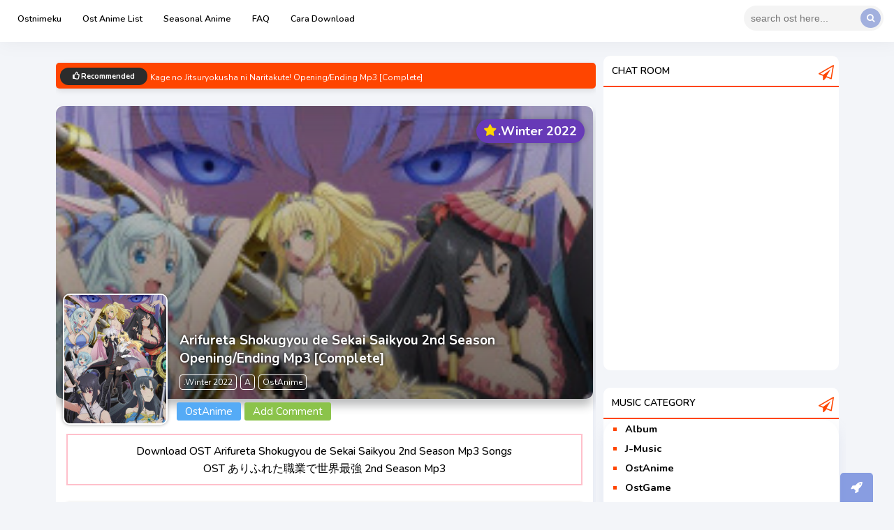

--- FILE ---
content_type: text/html; charset=UTF-8
request_url: https://www.ostnimeku.com/2022/01/arifureta-shokugyou-de-sekai-saikyou.html
body_size: 53871
content:
<!DOCTYPE html>
<html class='ltr no-js rwd item' dir='ltr' lang='id' xmlns='http://www.w3.org/1999/xhtml' xmlns:b='http://www.google.com/2005/gml/b' xmlns:data='http://www.google.com/2005/gml/data' xmlns:expr='http://www.google.com/2005/gml/expr'>
<head>
  <link href='https://maxcdn.bootstrapcdn.com/font-awesome/4.6.1/css/font-awesome.min.css' rel='stylesheet'/>
<meta content='f3a97d5010e2ba2d9a7ab819eff0df608' name='p:domain_verify'/>
<noscript>
<style type='text/css'>
/* DISS-JAV - https://sairentokiru.blogspot.com */
body, html {
    overflow: hidden;
}
.noscript {
    background: #FF69B4; /* WARNA BACKGROUND */
    box-shadow: inset 0 2px 7px #292929;
    padding: 8% 0 0 0;
    position: fixed;
    bottom: 0;
    left: 0;
    top: 0;
    right: 0;
    z-index: 1000;
    height: auto;
   -webkit-transform: translateZ(0);
    transform: translateZ(0);
    overflow: hidden;
}
.noscript p span {
    color: #fff; /* WARNA ICON PERINGATAN */
    font-size: 12rem;
    line-height: normal;
    font-weight: normal;
    text-shadow: 0 2px 7px #292929;}
.noscript p {
    margin: 0;
    text-align: center;
    padding: 0 20px 10px 20px;
    margin: auto;
    font-size: 2rem;
    line-height: 1.5;
    font-family: inherit;
    max-width: 1010px;
    font-weight: 700;
    text-shadow: 0 2px 7px #000;}
  
  *,:after,:before { box-sizing:border-box; }
.pull-left { float:left; }
.pull-right { float:right; }
.clearfix:after,.clearfix:before { content:''; display:table; }
.clearfix:after { clear:both; display:block; }
.track { width:2px; margin-right:5px; background:rgba(0,0,0,0); transition:background 250ms linear; }
.track:hover,.track.dragging { background:#d9d9d9; background:rgba(0,0,0,.15); }
.handle { right:0; width:2px; background:#999; transition:width 250ms; background:rgba(255,255,255,.2); }
.mhn-player { width:360px; height:500px; padding:15px; position:relative; margin:55px auto 0; background:rgba(0,0,0,.9); box-shadow:0 16px 28px 0 rgba(0,0,0,.22),0 25px 55px 0 rgba(0,0,0,.21); }
.mhn-player .album-art,.mhn-player .album-thumb { background:url([data-uri]) no-repeat center / 50%; }
.mhn-player .album-art { width:330px; height:330px; overflow:hidden; position:relative; border:1px solid #000; }
.mhn-player .album-art img { width:100%; display:block; }
.mhn-player .album-art:before { top:30px; left:50%; width:200px; content:'music'; font-size:72px; font-weight:600; position:absolute; margin-left:-100px; color:rgba(255,255,255,.4); }
.mhn-player .album-art:after { top:0; left:0; content:''; width:inherit; height:inherit; position:absolute; background:linear-gradient(to bottom,rgba(0,0,0,.2),rgba(0,0,0,1)); }
.mhn-player .album-art img { width:100%; position:relative; }
.mhn-player .album-art.blur img { -webkit-filter:blur(3px); -moz-filter:blur(3px); filter:blur(3px); }
.mhn-player a { color:inherit; text-decoration:none; }
.mhn-player .play-list { top:15px; left:15px; right:15px; display:none; bottom:245px; overflow-y:auto; position:absolute; width:auto !important; background:rgba(0,0,0,.4); padding-right:1px !important; }
.mhn-player .play-list a { color:#ccc; display:block; overflow:hidden; padding:6px 10px; white-space:nowrap; text-overflow:ellipsis; transition:all .4s ease-in-out 0s; }
.mhn-player .play-list a:hover { background:rgba(255,255,255,.2); }
.mhn-player .play-list a.active { color:#2ecc71; }
.mhn-player .play-list .album-thumb { width:35px; height:35px; overflow:hidden; margin-right:10px; border:1px solid #666; }
.mhn-player .play-list .album-thumb img { width:100%; display:block; }
.mhn-player .play-list .songs-info { max-width:240px; text-shadow:0 2px 2px #000; }
.mhn-player .play-list .songs-info .song-title { font-size:16px; }
.mhn-player .play-list .songs-info .songs-detail { font-size:13px; overflow:hidden; text-overflow:ellipsis; }
.mhn-player .current-info { left:30px; right:30px; color:#ccc; bottom:160px; margin-left:-15px; margin-right:-15px; position:absolute; text-shadow:0 2px 4px #000; }
.mhn-player .current-info>div { margin-top:10px; }
.mhn-player .current-info .song-title { font-size:24px; margin-top:10px; font-weight:400; }
.mhn-player .current-info .fa { min-width:30px; font-size:18px; text-align:center; font-weight:normal; }
.mhn-player .controls { margin-top:30px; position:relative; }
.mhn-player .controls .toggle-play-list { right:5px; width:40px; color:#ccc; height:40px; bottom:100px; border-radius:50%; line-height:40px; text-align:center; position:absolute; background-color:crimson; }
.mhn-player .controls .fa-pp:before { content:'\f04b'; }
.mhn-player .controls .active .fa-pp:before { content:'\f04c'; }
.mhn-player .controls .progress { height:1px; margin:15px 0; position:relative; background:#262626; }
.mhn-player .controls .duration { color:#ccc; font-size:14px; }
.mhn-player .controls .progress .bar { width:0; display:block; height:inherit; background:#bc3958; box-shadow:0 0 5px 0 #bc3958; }
.mhn-player .controls .action-button a { width:40px; height:40px; font-size:16px; margin-right:5px; border:2px solid; line-height:35px; border-radius:50%; text-align:center; display:inline-block; }
.mhn-player .controls .action-button a:hover,.mhn-player .controls .action-button a.active { color:#ccc; }
.mhn-player .controls .action-button a .fa { font-size:inherit; }
.volume { height:10px; width:100px; margin:0 10px; font-size:14px; cursor:pointer; display:inline-block; -webkit-appearance:none; background:transparent; }
.volume::-webkit-slider-runnable-track { height:.5em; background:#d8d8d8; border-radius:.25em; -webkit-appearance:none; }
.volume::-moz-range-track { border:none; height:.5em; background:#d8d8d8; border-radius:.25em; }
.volume::-ms-track { border:none; height:.5em; color:transparent; background:#d8d8d8; border-radius:.25em; }
.volume::-webkit-slider-thumb{-webkit-appearance:none; position:relative; margin:-.25em; border:none; /* Firefox,IE */
 width:1em; height:1em; border-radius:.5em}
.volume::-moz-range-thumb{border:none; /* Firefox,IE */
 width:1em; height:1em; cursor:ew-resize; border-radius:.5em}
.volume::-ms-thumb{border:none; /* Firefox,IE */
 width:1em; height:1em; border-radius:.5em}
.volume::-ms-fill-lower,.volume::-ms-fill-upper { border-radius:5em; background:transparent; }
.volume::-ms-tooltip { display:none; }
.volume::-ms-fill-lower { background:#f05e7b; }
.volume::-webkit-slider-thumb { background:#dc143c; }
.volume::-moz-range-thumb { background:#dc143c; }
.volume::-ms-thumb { background:#dc143c; }
.volume::-webkit-slider-runnable-track { background-size:50% 100%; background-repeat:no-repeat; background-image:linear-gradient(#f05e7b,#f05e7b); }
.volume::-moz-range-track { background-size:50% 100%; background-repeat:no-repeat; background-image:linear-gradient(#f05e7b,#f05e7b); }
.volume[data-css="0"]::-webkit-slider-runnable-track{background-size:0% 100%}
.volume[data-css="0"]::-moz-range-track{background-size:0% 100%}
.volume[data-css="0.1"]::-webkit-slider-runnable-track{background-size:10% 100%}
.volume[data-css="0.1"]::-moz-range-track{background-size:10% 100%}
.volume[data-css="0.2"]::-webkit-slider-runnable-track{background-size:20% 100%}
.volume[data-css="0.2"]::-moz-range-track{background-size:20% 100%}
.volume[data-css="0.3"]::-webkit-slider-runnable-track{background-size:30% 100%}
.volume[data-css="0.3"]::-moz-range-track{background-size:30% 100%}
.volume[data-css="0.4"]::-webkit-slider-runnable-track{background-size:40% 100%}
.volume[data-css="0.4"]::-moz-range-track{background-size:40% 100%}
.volume[data-css="0.5"]::-webkit-slider-runnable-track{background-size:50% 100%}
.volume[data-css="0.5"]::-moz-range-track{background-size:50% 100%}
.volume[data-css="0.6"]::-webkit-slider-runnable-track{background-size:60% 100%}
.volume[data-css="0.6"]::-moz-range-track{background-size:60% 100%}
.volume[data-css="0.7"]::-webkit-slider-runnable-track{background-size:70% 100%}
.volume[data-css="0.7"]::-moz-range-track{background-size:70% 100%}
.volume[data-css="0.8"]::-webkit-slider-runnable-track{background-size:80% 100%}
.volume[data-css="0.8"]::-moz-range-track{background-size:80% 100%}
.volume[data-css="0.9"]::-webkit-slider-runnable-track{background-size:90% 100%}
.volume[data-css="0.9"]::-moz-range-track{background-size:90% 100%}
.volume[data-css="1"]::-webkit-slider-runnable-track{background-size:100% 100%}
.volume[data-css="1"]::-moz-range-track{background-size:100% 100%}
</style>
</noscript>
<!-- Chrome, Firefox OS and Opera -->
<meta content='#6d87db' name='theme-color'/>
<meta content='#6d87db' name='msapplication-navbutton-color'/>
<meta content='yes' name='apple-mobile-web-app-capable'/>
<meta content='#3cc091' name='apple-mobile-web-app-status-bar-style'/>
<meta content='IE=edge' http-equiv='X-UA-Compatible'/>
<meta content='text/html; charset=UTF-8' http-equiv='Content-Type'/>
<meta content='width=device-width, initial-scale=1, maximum-scale=1' name='viewport'/>
<!-- [ Meta Tag SEO ] -->
<meta charset='utf-8'/>
<meta content='blogger' name='generator'/>
<link href='https://www.ostnimeku.com/2022/01/arifureta-shokugyou-de-sekai-saikyou.html' rel='canonical'/>
<title>Arifureta Shokugyou de Sekai Saikyou 2nd Season Opening/Ending Mp3 [Complete] - Ostnimeku</title>
<meta content='Arifureta Shokugyou de Sekai Saikyou 2nd Season Opening/Ending Mp3 [Complete], Ostnimeku: Arifureta Shokugyou de Sekai Saikyou 2nd Season Opening/Ending Mp3 [Complete], Ostnimeku' name='keywords'/>
<!--Meta Canoncial-->
<link href='https://www.ostnimeku.com/feeds/posts/default' rel='alternate' title='Ostnimeku - Atom' type='application/atom+xml'/>
<link href='https://www.ostnimeku.com/feeds/posts/default?alt=rss' rel='alternate' title='Ostnimeku - RSS' type='application/rss+xml'/>
<link href='//www.blogger.com/feeds/4529727443968453570/posts/default' rel='alternate' title='Ostnimeku - Atom' type='application/atom+xml'/>
<link href='https://blogger.googleusercontent.com/img/a/AVvXsEgUi8tgD0_Dow-0UTK-cKTyW7QwOHv1n4n80ADCEalEy64JJnmMO5DK4IcaGUXudIfYtIuUrS3w_xBGBX37ftaJeMQ4fEOT1P4HNVB2b2YDiSuN7mEzd_ThIEqbFpJGAd73-xglP1KTl-ozVI6_tBYbppe37k08GzikUAWyUJTuiy-iOePMDKiYsKvusQ=s72-c' rel='image_src'/>
<link href='https://www.ostnimeku.com/2022/01/arifureta-shokugyou-de-sekai-saikyou.html' hreflang='x-default' rel='alternate'/>
<meta content='Ostnimeku: Arifureta Shokugyou de Sekai Saikyou 2nd Season Opening/Ending Mp3 [Complete]' property='og:title'/>
<meta content='article' property='og:type'/>
<meta content='https://www.ostnimeku.com/2022/01/arifureta-shokugyou-de-sekai-saikyou.html' property='og:url'/>
<meta content='https://blogger.googleusercontent.com/img/a/AVvXsEgUi8tgD0_Dow-0UTK-cKTyW7QwOHv1n4n80ADCEalEy64JJnmMO5DK4IcaGUXudIfYtIuUrS3w_xBGBX37ftaJeMQ4fEOT1P4HNVB2b2YDiSuN7mEzd_ThIEqbFpJGAd73-xglP1KTl-ozVI6_tBYbppe37k08GzikUAWyUJTuiy-iOePMDKiYsKvusQ=s320' property='og:image'/>
<meta content='Arifureta Shokugyou de Sekai Saikyou 2nd Season Opening/Ending Mp3 [Complete]' property='og:description'/>
<!--Meta Info-->
<meta content='Ostnimeku' property='og:site_name'/>
<meta content='Ostnimeku' name='author'/>
<meta content='index, follow, all' name='robots'/>
<meta content='INDEX, FOLLOW' name='GOOGLEBOT'/>
<meta content='all' name='googlebot'/>
<meta content='all' name='msnbot'/>
<meta content='all' name='Googlebot-Image'/>
<meta Content='snippet' name='googlebot'/>
<meta content='xxxxxxxxx' property='fb:app_id'/>
<meta content='xxxxxxxxx' property='fb:admins'/>
<meta content='Indonesia' name='geo.placename'/>
<meta content='id' name='geo.country'/>
<meta content='id-us-en' name='language'/>
<meta content='1 days' name='revisit-after'/>
<meta content='en_US' property='og:locale'/>
<meta content='en_GB' property='og:locale:alternate'/>
<meta content='id_ID' property='og:locale:alternate'/>
<meta content='general' name='rating'/>
<!--Meta Google Verification-->
<meta content='XXXXXXXXXXXXXXXXXXXXXXXXXX' name='google-site-verification'/>
<meta content='XXXXXXXXXXXXXXXXXXXXXXXXXX' name='google-site-verification'/>
<!--Dns Prefect-->
<link href='//www.blogger.com/openid-server.g' rel='openid.server'/>
<script type='text/javascript'>
//<![CDATA[
function loadCSS(e, t, n) { "use strict"; var i = window.document.createElement("link"); var o = t || window.document.getElementsByTagName("script")[0]; i.rel = "stylesheet"; i.href = e; i.media = "only x"; o.parentNode.insertBefore(i, o); setTimeout(function () { i.media = n || "all" }) }loadCSS("https://fonts.googleapis.com/css?family=Nunito:400,500,600,700&display=swap");loadCSS("https://fonts.googleapis.com/css?family=Quicksand&display=swap");loadCSS("https://cdnjs.cloudflare.com/ajax/libs/font-awesome/4.7.0/css/font-awesome.min.css");loadCSS("https://cdnjs.cloudflare.com/ajax/libs/animate.css/3.7.0/animate.min.css");
//]]>
</script>
<link href='https://www.ostnimeku.com/' rel='openid.delegate'/>
<!--Meta Sosial Media-->
<link href='/favicon.ico' rel='icon' type='image/x-icon'/>
<link href='//plus.google.com/u/0/#' rel='me'/>
<link href='//plus.google.com/u/0/#/about' rel='author'/>
<link href='//plus.google.com/u/0/#/posts' rel='publisher'/>
<style id='template-skin-1' type='text/css'><!--
body#layout .draggable-widget .widget-wrap2 {background: #3c97ef url(https://blogger.googleusercontent.com/img/b/R29vZ2xl/AVvXsEgFRkgOxRnS9UOj9HOaNt8amDnJ0g5NAMrBO9EDEfitfxlYYn4MZhRmpb7OHzwBbvaPYPK1rSYsvXQMS004TeoD9FGXtiiCNqTd8_EjQlIglBqXa4WHitFOfa25kd6GAHWm9IYWSY6qa48/s22/draggable.png) no-repeat 4px 50% !important;border-radius: 4px;}
body#layout .visibility .editlink {background: #3c97ef url(https://blogger.googleusercontent.com/img/b/R29vZ2xl/AVvXsEiAGFLvtzhO263l7yKVeGqAjIfWEKsgMBwyCSjiGHmwsO0D2neHqZcYG82sTC7SzWxZ-iSCyCQsi1HjCpQErsB9mRKYFS5VzEb8D2UN7fDjXlbenKi084p17oRGcK7ISC_Avn1rCywAWMs/s18-c/mode_edit_w600_24dp.png) no-repeat center !important;}
body#layout .visibility .layout-widget-state.visible {background-image: url(https://blogger.googleusercontent.com/img/b/R29vZ2xl/AVvXsEgubl9U4GzEYjEWCR0sMfU-G6iigglXggrZqP7tk6AZeYFBUWLYdiZ4phTqCn5FOZuRz6PGDVKODip8Jma9bvhV31m6HNVJ5o5FyMAVojhyKO4i_QfTMPSu8ikKLuRjoB2NxGzDCRa2p0A/s1600/visibility_c3_600_24dp.png) !important;}
body#layout .add_widget a {color: black!important;}
body#layout:before{content:'Re:Kanna Themes V.5';font-family:'Open sans',sans-serif;padding:5px 6px;font-size:20px;color:#fff;background:#404e7e;position:absolute;top:2%;right:12px;box-shadow:0 1px 5px 0 rgba(0,0,0,0.16),0 1px 2px 0 rgba(0,0,0,0.26);border-radius:20px}
body#layout .section h4{font-size:18px;text-transform:capitalize;margin:-7px 0 0 0!important;line-height:35px!important;border-left:5px solid #2196F3;color:#0f0e0e;text-align:left!important;padding-left:10px}
body#layout div.section{background-color:#fffcfc!important;border:none!important;color:black;border-radius:4px;max-width:800px!important;box-shadow:0 0 10px rgba(0,0,0,0.15)!important}
body#layout #sidebar-wrapper {overflow: visible;float: right;width: 32%;}
body#layout .widget-content a{border-radius:2px;border:2px solid #2196F3;padding:1px 8px}
body#layout #outer-wrapper {max-width: 850px;}body#layout {width: 850px;}body#layout #main-wrapper {overflow: visible;width: 65%;float: left;}
--></style>
<style type="text/css"><!-- /* <style id='page-skin-1' type='text/css'><!--
/*
-----------------------------------------------
Blogger Template Style
Theme Name          : Febrian Template
Theme Designer      : OSTNIMEKU.COM :p
License				: Premium
Developer Url 		: https://www.ostnimeku.com/
-----------------------------------------------
*/
/* CSS RESET */
html,body,div,span,applet,object,iframe,h1,h2,h3,h4,h5,h6,p,blockquote,pre,a,abbr,acronym,address,big,cite,code,del,dfn,em,img,ins,kbd,q,s,samp,small,strike,strong,sub,sup,tt,var,center,dl,dt,dd,ol,ul,li,fieldset,form,label,legend,table,caption,tbody,tfoot,thead,tr,th,td,article,aside,canvas,details,embed,figure,figcaption,footer,header,hgroup,menu,nav,output,ruby,section,summary,time,mark,audio,video{margin:0;padding:0;border:0;font-size:100%;font-family:'Nunito', sans-serif;vertical-align:baseline;}ul{list-style:none;}
body{background-image:url()!important;background-repeat:no-repeat!important;background-attachment:fixed!important;background-position:top left,top right!important;background-size:auto auto,auto auto!important}
/* CONTENT */
a:focus {color:#2288bb;outline:thin dotted;}
a:link,a:visited{color:#888888;transition:color 0.4s ease-in;-webkit-transition:color 0.4s ease-in;-moz-transition:color 0.4s ease-in;outline:none;color:#262626;text-decoration:none;}
a:link,a:visited1{color:#FF1493;transition:color 0.4s ease-in;-webkit-transition:color 0.4s ease-in;-moz-transition:color 0.4s ease-in;outline:none;color:#262626;text-decoration:none;}
a:active, a:hover {color:#33aaff;text-decoration:none;outline:none;}
.widget ul,.section,.widget{padding:0;margin:0;}
#clear,.clear{clear:both;display:block;}
#navbar-iframe,.post-feeds,.feed-links,.quickedit{display:none;}
img{max-width:100%;height:auto;border:0;vertical-align:middle;color:transparent;}
body *{-moz-box-sizing:border-box;-webkit-box-sizing:border-box;box-sizing:border-box;transition: all 0.7s cubic-bezier(0.45, 0.05, 0.55, 0.95);}
a *{transition:all 0.4s ease-in;-webkit-transition:all 0.4s ease-in;-moz-transition:all 0.4s ease-in;}
body{line-height: normal;font-family: 'Nunito', sans-serif;background: #F3F5F9;}
abbr {text-decoration:none;outline:none}
#layout nav{display:none;}
#layout ul{display:none;}
#layout .foot{float:left;width:300px;}
#layout .cnanim:before{content: "Random Post Anime";padding: 7px 0;display: block;}
#layout #sidebar-wrapper2 {width:100%;}
#layout #sidebar2:after{content:"Note - Slot Iklan Diatas Post Bisa Gunakan Widget Gambar, Untuk Versi Dibawah  Artikel Harus di Edit Lewat Themes";padding:7px 0;display:block;margin-top: 13px;padding-left: 7px;box-shadow: 0 0 10px rgba(27, 90, 150, 0.15);border-left: 5px solid #3c97ef;}
#layout #sidebar:after{content:"Agar Tidak Terjadi Eror Ada Baiknya Untuk Tidak Menghapus Widget Popular Post ,Tapi Jika Memang Kalian Tidak Ingin Menggunakan Widget Popular Bisa Cek Tutorial Menghapusnya Di Laman Demo";padding:7px 0;display:block;;margin-top: 13px;padding-left: 7px;box-shadow: 0 0 10px rgba(27, 90, 150, 0.15);border-left: 5px solid #3c97ef;}
/*Back To Top*/
#backtop{padding:9px 15px;background:rgba(109, 135, 219, 0.8)!important;overflow:visible;position:fixed;border-top-left-radius:5px;border-top-right-radius:5px;bottom:0;right:30px;transform:rotate(0deg)}
#backtop a{color:white;font-size:18px;;text-decoration:none;cursor:pointer}
#backtop:hover{background:#2196f3b0}
span.fa.fa-rocket:hover{transform:rotate(-45deg);color:black}
html{scroll-behavior: smooth }
/*Blog Pager*/
#blog-pagerx{position:relative}
#blog-pager-older-link{position:relative;display:block}
.blog-pager-older-link{background-color:#FF4500}
.blog-pager-older-link:before{content:'\f021';font-family:FontAwesome;font-weight:400;font-size:19px;left:0;top:0;margin:0 5px 0 0}a.home-link{display:none}
.isihalaman-kanan a.blog-pager-older-link:before{display: none;}
.isihalaman-kanan a.blog-pager-older-link{background:none}
/*Loader*/
#blog-pagerx {text-align: center;}
.loader,.loader:after{height:35px;width:100%;text-align-center;}
.loader{position:relative;display:block;text-align:center}
.loader:after{height:35px;width:35px;position:absolute;top:0;left:50%;content:'';border-top:5px solid #ddd;border-right:5px solid #ddd;border-bottom:5px solid #ddd;border-left:5px solid #651fff;border-radius:50%;-webkit-box-sizing:border-box;box-sizing:border-box;-webkit-animation:load 1s linear infinite;animation:load 1s linear infinite;display:block;}
@-webkit-keyframes load{0%{-webkit-transform:rotate(0);transform:rotate(0)}to{-webkit-transform:rotate(1turn);transform:rotate(1turn)}}
/* Header Wrap */
#header{margin:0 auto 0;overflow:hidden;height:155px;background: #34495e url(https://blogger.googleusercontent.com/img/b/R29vZ2xl/AVvXsEh2TmxeGRkcBlI1a9f62wpdlh8cXmqdDXFyX5FjWghDyMxCU32gHzd1iM3Lmu8j0KN7LxILZh-mkCGILmX-RnRqrAkvuXLT-lxMFWTIErfmgvsVRrvkNedsxeo43YuwdpdlkzMeIwpe_dei/s1600/otaku.png);}
.header h1.title a,.header h2.title a{color:white}
.header h1.title,.header h2.title{text-transform:capitalize;background: none!Important;border: none;color:#333;margin:0;padding:0;font:normal 400 27px "Open Sans",Arial,sans-serif;position:relative;margin-top:34px;margin-left:10%;left:0;width:50%;text-align:left;color:#fff;font-size:2.5em;font-weight:600;text-shadow:1px 1px 1px rgba(0,0,0,0.5)}
#header-inner{background:none;background-position:left;width:1270px;min-height:789px;_height:789px;background-repeat:no-repeat;margin: 0 auto}
.header .description{position:relative;margin-top:17px;margin-left:10%;width:100%;text-align:left;color:#fff;font-size:1em;font-weight:500;text-shadow:1px 1px 1px rgba(0,0,0,0.5)}
#header-inner:hover img{opacity:.8;filter:alpha(opacity=80);}
#header-inner img {width: 524px;margin-left: 13%;height: auto;}
.titlewrapper{position:relative;margin-top:34px;margin-left:10%;left:0;width:50%;text-align:left;color:#fff;font-size:2.5em;font-weight:600;text-shadow:1px 1px 1px rgba(0,0,0,0.5)}
/*Featured Resources*/
.kolor{color:#232323;font-weight:500;font-size:14.3px;line-height:24px;display:block;overflow:hidden;white-space:nowrap;text-overflow:ellipsis}.titlewrapper a{color:#fff}
/*Sidebar Menu*/
ul.sidebar.navbar-nav{display:-ms-flexbox;display:flex;-ms-flex-direction:column;flex-direction:column;padding-left:0;margin-bottom:0;list-style:none;width:53px!important;background:#ffffff;padding:2px 0;position:fixed;height:auto;top:60px;box-shadow:3px 1px 25px rgba(128,128,128,0.1);border-top-right-radius:10px;border-bottom-right-radius:10px;z-index:999999}
li.nav-item:first-child{padding-top: 7px;}
li.nav-item:last-child {padding-bottom: 7px;}
li.nav-item{padding-bottom:25px}a.nav-link{font-size:10px;padding:12px 14px!important;text-align:center;width:90px;font-weight:600}a.nav-link i{display:block;text-align:center;font-size:25px;color:#aaa}a.nav-link span{display:block;margin-top:10px;color:black;font-weight:700}
/*Custom Penghilangan*/
.area{display:none!Important}
/*Dark Mode*/
.dark-mode #LinkList3,.dark-mode .kotak-pinned,.dark-mode .sidebar .widget h3{background:#15202b;color:white}
.dark-mode #LinkList3:before,.dark-mode #LinkList3:after{color:white}
.dark-mode #LinkList3 h2{color:white;border-bottom:2px solid #f1f1f1}
.dark-mode .isihalaman-kiri,.dark-mode .isihalaman-kanan,.dark-mode a.blog-pager-newer-link,.dark-mode a.blog-pager-older-link,.dark-mode span.prev-post{color:white!Important;background:#15202b}
.dark-mode #menu,.dark-mode #menu .menu li a{background:#15202b;color:white}
.dark-mode .aktif{border:none}
.dark-mode #sitemap5 a,.dark-mode #sitemap5 .isi ol li:nth-child(odd){color:white!important;background:none}
.dark-mode .kategorilist li{color:white}
.dark-mode ul.last-post-wrap ,.dark-mode ul.last-post-wrap .last-post-item , .dark-mode .links{color:white!important;background:none!important}
.dark-mode body{background:#222222;color:#fff}
.dark-mode article.post.hentry{color:#fff}
.dark-mode .widget-content.recent{background:#15202b}
.dark-mode .recent-by-tag li{border:1px solid rgba(255,255,255,0.2)}
.dark-mode #sidebar-wrapper h2{color:white!important;background:#15202b}
.dark-mode #kolor li{background:none}
.dark-mode .article{background: #15202b;}
.dark-mode h2.entry-title a {color: white;}
.dark-mode .post-header abbr, .post-header a {color: #9aa0a6;}
.dark-mode .kolor {color: #9aa0a6;}
.dark-mode .post-header{border-left: 3px solid rgba(255, 255, 255, 0.69);}
.dark-mode #LinkList1 ul li{background: #15202b;}
.dark-mode #LinkList1 ul li:nth-child(even){background: #303d4abf!important;}
.dark-mode .sidebar .widget{background: #15202b;color:white;border:thin solid #7c8086}
.dark-mode .widget-content ul li{background: #15202b!important;color: white!important;}
.dark-mode .widget-content.cloud-label-widget-content {background: #15202b;}
.dark-mode span.label-size.label-size{background:#34495e;box-shadow:0 2px 2px 0 rgba(0,0,0,0.14),0 1px 5px 0 rgba(0,0,0,0.12),0 3px 1px -2px rgba(0,0,0,0.2)}
.dark-mode #kolor {background: #15202b;border: thin solid rgba(222, 222, 222, 0.54);}
.dark-mode .smokeddl{background: #34495e;}
.dark-mode .smokeddl .smokeurl{background: #34495e;border-radius: 5px;box-shadow: 0 2px 3px rgba(41, 0, 0, 0.43);border: none;}
.dark-mode .smokeurl a {color: white!important;}
.dark-mode span.bapaq{color: white!important;}
.dark-mode .smokeurl strong{background: #6d87db;}
.dark-mode .PopularPosts ul li{border-bottom: 1px dotted rgba(255, 255, 255, 0.56)}
.dark-mode .widget-content.list-label-widget-content{background: #15202b;}
.dark-mode .widget-content ul {background: #15202b;}
.dark-mode .widget-content .item-title a {color: white!important;}
.dark-mode .datanime{border: thin solid rgba(221, 221, 221, 0.24);background: #15202b}
.dark-mode .datanime li:nth-child(odd) {background: rgba(52, 73, 94, 0.51);}
.dark-mode .widget-content a {color: #ccc!important;}
.dark-mode #header-wrapper{background:#232323;color:#fff}
.dark-mode #tag-div{background:#232323;color:#fff}
.dark-mode .tag-div{background:#232323;color:#fff}
.dark-mode .rvad h1, .dark-mode h2.title{color:white;background:#293642}
.dark-mode #kolor a.title-article{color:white}
.dark-mode #menu,.dark-mode #menu .menu li a{background:#293642;color:white}
.dark-mode #HTML33 .widget-content,.dark-mode #HTML32 .widget-content{background:#15202b}
.dark-mode ul.sidebar.navbar-nav{background:#293643}
.dark-mode a.nav-link span{color:white}
.dark-mode .rvad.dua h1{color:white;background:#293642}
.dark-mode .feature-item .post-descript{color:white;background:#15202b}
/* Dark Mode Button Re Kanna */
a.mydark{color:black!important}
.mydark{background:#ffffff;height:35px;line-height:18px;border-radius:3px;font-weight:700;animation:anim 2s ease-in infinite;padding:2px 7px}
a.mydark:before {font-family: FontAwesome;content: "\f186";}
#dark-myar{padding:0}
/* Content Wrap */
#outer-wrapper{background:none;max-width:1141px;margin:0 auto 10px}
#content-wrapper{overflow:hidden;padding:10px;margin-top:10px;background:transparent}
#main-wrapper{overflow:hidden;float:left;width:69%}
#sticky-sidebar{position:relative}
#sidebar-wrapper{float:right;width:30%;margin-bottom:16px;line-height:21px}
/*Komentar Tab*/
button.komentar-button.cikcuk{font-size:16px;margin:10px 0;background:#2c3e50;color:#fff;padding:10px;border-radius:3px;box-shadow:0 1px 5px rgba(0,0,0,.25);border:none;width:100%;position:relative;text-align:center}
button.komentar-button.cikcuk:before{content:"\f075";font-family:FontAwesome;font-size:30px;color:white;top:5px;right:7px;position:absolute;text-shadow:none}
.komentar-tabs-button{display:flex;border-radius:10px}
#sidebar-wrapper2{float: left;width: 100%;margin-right: 5px;}
/*Tab Bar Post*/
.navindex{width:100%;position:fixed;bottom:0;z-index:999;height:60px;left:0;right:0;background:#fff;box-shadow:0 7px 20px 3px rgba(18,22,33,0.25)}
.navindex ul{padding:0;list-style:none;width:100%;margin:0 auto}
.navindex li{float:left;width:18%;font-size:11px;text-align:center;padding:7px 0}
li.navsatu{background:#FF4500;border-radius:20px;color:white;box-shadow:2px 6px 15px rgba(66,84,188,0.38);text-align:center;width:345px;margin-top:7px;margin-left:10px}
li.navsatu a{color:white;font-size:13px;text-align:center;text-decoration:none;font-weight:600}
li.navsatu svg{width:20%;display:inline-block;text-align:center;float:none;margin-bottom:-5px;color:white}
.navindex li.navsatu span{width:40%;float:none;text-align:center;font-weight:700}
.navindex a{float:left;width:100%;color:#5a5a5a}
.navindex svg{height:22px;float:left;width:100%;margin-bottom:2px}
.navindex li span{float:left;width:100%;height:15px;line-height:15px}
/* WIDGET *//* Popular Post */
.PopularPosts ul{background:#fff;list-style:none;margin:0;padding:0 6px 13px;border-radius:0 0 10px 10px;box-shadow:0 6px 15px rgba(139,153,203,0.15);overflow:hidden;border-top:;none;border: 1px solid #8b99cb26}
.PopularPosts li,.PopularPosts li img,.PopularPosts li a,.PopularPosts li a img{margin:0;padding:0;list-style:none;border:none;background:none;outline:none}
.PopularPosts ul{margin:0;list-style:none;color:#64707a}
span.ratenya:before{font-family:FontAwesome;content:"\f005";margin-right:5px;color:#FF9800}
span.ratenya{display:block;font-size:13px}
.PopularPosts ul li img{background:#fafafa;box-shadow:0 8px 9px 0 rgba(0,0,0,0.14),0px -1px 9px -3px rgba(0,0,0,0.19);display:block;margin:0 10px 0 0;border-radius:5px;width:85px;object-fit:cover;height:88px;overflow:hidden;float:left}
.PopularPosts ul li{display:flex;flex-wrap:wrap;border-radius:5px;padding:10px 3.5px 10px 10px;margin-bottom:0.8rem;margin-right:3px;margin-left:3px;box-shadow:0 7px 20px rgba(139,153,203,0.25);position:relative;background-color:#fff;border:1px solid  rgba(139,153,203,0.25)}
.PopularPosts ul li:before{font-family:fontawesome;content:'\f005\f005';display:block;position:absolute;color:#FF4500;text-align:center;bottom:0;right:10px;margin:4px 0;font-size:11px;padding:0;font-weight:normal;line-height:normal;transition:all .3s}
.PopularPosts ul li:nth-child(1):before{bottom: 10px;font-family:fontawesome;content:'\f005\f005\f005\f005\f005';}
.PopularPosts ul li:nth-child(2):before{font-family:fontawesome;content:'\f005\f005\f005\f005';opacity:.9}
.PopularPosts ul li:nth-child(3):before{font-family:fontawesome;content:'\f005\f005\f005';opacity:.85}
.PopularPosts ul li:nth-child(4):before{font-family:fontawesome;content:'\f005\f005';opacity:.8}
.PopularPosts ul li:nth-child(5):before{font-family:fontawesome;content:'\f005';opacity:.75}
.PopularPosts ul li:hover:before{opacity:1}
.PopularPosts ul li:first-child .item-title a:first-child{color:white;font-size:13px;overflow:hidden}
.PopularPosts ul li:first-child .item-title{padding-top:85px;padding-bottom:0px;}
.PopularPosts ul li:first-child img:first-child{width:75px;margin-left:10px;height:70px; margin-top: 87px;}
.PopularPosts ul li:first-child{border-top:none;padding-top:0!important;z-index:9;height:185px;overflow:hidden;padding:0;margin-top:7px!Important}
.PopularPosts ul li:first-child .item-content span.tren-tag a{color:white!important;margin-top:10px}
span.ratenya:before{font-family:FontAwesome;content:"\f005";margin-right:5px;color:#FF9800}
span.ratenya{display:block;font-size:13px}
span.tren-tag a:nth-child(n+5){display:none}
span.tren-tag a:nth-child(1){display:none}
img.overlay-cover{width:100%!important;margin:0!important;height:100%!important;z-index:-4;position:absolute!important}
.PopularPosts ul li:first-child .item-content{background:linear-gradient(transparent,rgba(0,0,0,.7));height:100%;width:100%}
.PopularPosts ul li:last-child{border-bottom:none}
.PopularPosts ul li .item-title a,.PopularPosts ul li a{color:#333;font-size:13.5px}
.PopularPosts ul li a:hover{color:#2476e0;}
.PopularPosts .item-thumbnail{margin:0;}
.PopularPosts .item-snippet{display:block;overflow:hidden}
a.labelgenre:nth-child(9){display:none}
a.labelgenre:nth-child(8){display:none}
a.labelgenre:nth-child(7){display:none}
a.labelgenre:nth-child(6){display:none}
a.labelgenre:nth-child(5){display:none}
a.labelgenre{color:#F4511E!important;text-transform:capitalize;margin-right:5px!important;font-weight:600;font-size:11px!important}
.PopularPosts .item-title{font-weight:700;display:block;width:270px;padding-bottom:.2em}
.coverImage{max-height:420px}
.Label .widget-content li{padding-right:14px;display:block;position:relative;padding-left:17px;margin-bottom:7px;margin-left:14px;overflow:hidden}
.Label .widget-content li:before{position:absolute;width:5px;height:5px;background:#FF4500;left:0;top:8px;content:''}
.widget-content.list-label-widget-content{list-style:none;overflow:auto;background:#fff;border-radius:25px;padding-top:4px;padding-bottom:20px;box-shadow: 0 7px 20px rgba(139, 153, 203, 0.15);max-height:200px}
.widget-content.list-label-widget-content ul li span{display:inline-block;vertical-align:top;margin-bottom:5px;padding:0 .3rem;font-weight:700;text-transform:uppercase;color:#571845;line-height:1.25rem;background-color:#e9e3e8;font-size:.75rem;border-radius:10px 0 10px 0;float:right}
.Label .widget-content a{color:black;font-weight:700;font-size:14px}
.hierarchy{list-style:none;padding:0}
.profile-name-link.g-profile{background:no-repeat;padding-left:20px}
.profile-img{margin:5px;float:left}
#PopularPosts1 {width: 100%;background: none!Important;}
.sidebar .widget{margin-bottom:12px;margin-bottom:25px;line-height:21px;background:#fff;border-radius:10px}
.sidebar .widget h2 .fa,.sidebar .widget h3 .fa{float:right;padding-top:3px}
/*Hoverable Moment*/
.iconf{float:right;margin:-38px 19px;opacity:0.5;color:#FF4500;font-size:25px}
.feature-item h2.post-title a:hover, #kolor a.title-article:hover {color: #FF4500!important;}
li.nav-item:hover {border-right: 2px solid #FF4500;transition: 0s;}
.kolor span:hover {cursor: pointer;background: #dcdcdc75;padding: 2px 4px;border-radius: 20px;font-size: 12.6px;}
#menu .menu li a:hover {border-top: 2px solid #FF4500;text-decoration: none;transition: .3s;}
/* Jadwal Rilis Otomatis*/
.grup-judul{border-bottom:solid 4px #6d87db;font-size:17px;font-family:inherit;padding-bottom:8px;font-weight:500;padding:4px 13px;border-top-left-radius:3px;border-top-right-radius:3px;margin-top:1rem!important;color:#333}
.grup-judul a:before{font-family:fontawesome;content:"\f073";color:#E91E63;margin-right:10px;font-weight:bolder}
.grup ul{max-height:150px;overflow-y:scroll;list-style:none;padding:0;margin:0;display:block;width:100%}
.grup ul li{list-style-type:square;font-size:15px;padding:2px 0;margin-left:7px;margin-bottom:3px;margin-top:3px;float:left;width:47%;border-right:2px solid #ddd;white-space:nowrap;overflow:hidden;padding-right:5px;text-overflow:ellipsis}
/*A-Z List Homepage*/
#LinkList3 h2{position:relative;width:100%;font-size:17px;padding:5px 0;margin-bottom:8px;margin-top:0;text-align:center;color:rgba(37,37,37,0.86);border-bottom:1px solid rgba(37,37,37,0.6)}
#LinkList3:before{font-family:Fontawesome;line-height:normal;font-weight:normal;content:"\f0c9";font-size:25px;color:rgba(37,37,37,0.6);top:10px;left:10px;position:absolute;text-shadow:none}
#LinkList3:after{font-family:Fontawesome;line-height:normal;font-weight:normal;content:"\f0c9";font-size:25px;color:rgba(37,37,37,0.6);top:10px;right:10px;position:absolute;text-shadow:none}
#LinkList3{background:white;padding-top:8px;padding-bottom:0;border-radius:10px;position:relative;box-shadow:0 7px 20px rgba(139,153,203,0.15);padding-left:10px;padding-right:10px}
#LinkList3 ul{font-size:0;margin:0 -5px 15px;text-align:center}
#LinkList3 ul li{display:inline-block;vertical-align:top;width:3.7%;position:relative;margin-bottom:5px}
#LinkList3 ul li a{display:block;color:#000000;line-height:30px;border-radius:15px;font-weight:700;font-size:.75rem;text-transform:uppercase;position:relative;z-index:2;min-width:35px}
#LinkList3 ul li a:before{content:'';position:absolute;left:0;top:0;border-radius:15px;z-index:1;height:30px;right:0;opacity:.2;margin:0 .2rem;transition:.2s;background-color:#FF4500}
#LinkList3 ul li a:hover:before {opacity: 0.8;}
@media screen and (max-width:950px){#LinkList3 .widget-content{overflow-y:scroll;margin:13px 0}#LinkList3 ul{width: 1000px;}
#kolor ul li{float:left;width:165px;margin:0 10px;padding-bottom:5px;margin-bottom:5px;border-radius:10px}
#kolor{overflow:scroll}
#kolor ul{display:inline-flex}}
@media screen and (max-width:640px){#LinkList3 .widget-content{overflow-y:scroll;margin:13px 0}#LinkList3 ul{width: 1000px;}.thumbnail{margin-bottom:20px;}}
/*Featured Slider Pengganti Pinned Post*/
#HTML33 .widget-content, #HTML32 .widget-content{padding:0 10px;background:white;border-bottom-right-radius:15px;border-bottom-left-radius:15px;overflow:hidden}
#HTML34 .widget-content{padding:0 10px;background:unset;border-bottom-right-radius:15px;border-bottom-left-radius:15px;overflow:hidden}
.thumb.overlay.dua:before {display: none;}
.thumb.overlay.dua i.fa.fa-star { color: white;}
.thumb.overlay.dua{border-top-left-radius:20px;border-top-right-radius:20px;overflow:hidden}
.ct-wrapper.baru{overflow: visible;box-shadow:none;margin:0;padding:15px 5px;width:1000px!important;padding-bottom:20px}
.ct-wrapper.baru .row {width:1100px;max-width: 2500px!Important;}
.ct-wrapper{padding:0;position:relative;max-width:900px;max-height:325px;border-radius:15px;overflow:hidden;width:auto;margin:17px auto;box-shadow:0 15px 35px rgba(50,50,93,0.1),0 5px 15px rgba(0,0,0,0.07)}
#featured_slider{margin:0 0 30px}
.slider-wrappper{max-width:970px;margin:0 auto;padding:0}
.owl_carouselle.owl-carousel.owl-loaded{margin:0 0 3em}
.slider-item{position:relative;height:325px}
.slider-item:before{display:block;position:absolute;top:0;left:0;right:0;bottom:0;background:#2d3436;opacity:.4;z-index:1}
a.slider-image{height:100%}
.thumb.overlay{height:200px}
.thumb.overlay:before{content:'';position:absolute;top:0;width:65%;left:0;right:0;bottom:0;z-index:1;background-color:rgba(0,0,0,.4)}
.post-descript{position:absolute;top:10%;left:3%;z-index:99;padding:25px 0;border-radius:6px;text-align:left;transition:all .3s}
.slider-wrapp .post-inner{padding:0 10px;margin:auto}
.slider-item h2.post-title{font-size:20px;margin:0;overflow:hidden;white-space:nowrap;text-overflow:ellipsis}
.slider-item h2.post-title a{color:#fff;transition:all .3s}
.slider-item h2.post-title a:hover{color:#aaa}
.slider-item .post-date{display:block;color:white;font-size:12px;margin:10px auto 0 auto}
.slider-item .post-date i {margin-right: 6px;}.slider-item .post-tag a{display:inline-block;background:#f39c12;color:#fff;padding:3px 10px;font-size:10px;text-transform:uppercase;letter-spacing:.5px;margin:0 auto 10px auto;border-radius:3px;transition:all .3s}
.slider-item .post-tag a:hover{background:#000;color:#fff}
.feat-home .post-tag a,.feat-home a,.feat-home div,.feat-home h2 a{color:#fff}
.featured-posts{display:flex;width:100%}
.feature-item{position:relative;display:inline-block;float:left;width:149px;margin:0 10px 0 0;border-radius:25px;box-shadow:0 7px 20px rgba(139,153,203,0.15)}
.feature-item:last-child{margin:0}
.feature-item .thumb.overlay.dua{height:150px!important;width:100%;position:static}
.feature-item .thumb.overlay a.slider-image{}
.feature-item .post-descript{background:#fff;position:static;height:95px;margin:auto;border-radius:0;box-shadow:0 2px 26px rgba(0,0,0,0.1);border-bottom-left-radius:20px!important;border-bottom-right-radius:20px!Important;padding:10px;padding-top:6px;padding-bottom:0px;overflow:hidden;transition:all .3s}
.feature-item .post-descript:before{display:none!important}
.feature-item:hover .post-descript{box-shadow:0 1px 5px rgba(0,0,0,0.1); cursor: pointer;}
.feature-item h2.post-title{font-size:14px;margin:auto;line-height:normal;font-weight:600}
.feature-item h2.post-title a{color:#000}
.feature-item h2.post-title a:after{content:'';display:block;margin-top:1px;height:20px;font-size:12px;font-family:'Lato',sans-serif;color:#989b9f;background:url("data:image/svg+xml,<svg xmlns='http://www.w3.org/2000/svg' viewBox='0 0 512 512'><path d='M295.6 163.7c-5.1 5-5.1 13.3-.1 18.4l60.8 60.9H124.9c-7.1 0-12.9 5.8-12.9 13s5.8 13 12.9 13h231.3l-60.8 60.9c-5 5.1-4.9 13.3.1 18.4 5.1 5 13.2 5 18.3-.1l82.4-83c1.1-1.2 2-2.5 2.7-4.1.7-1.6 1-3.3 1-5 0-3.4-1.3-6.6-3.7-9.1l-82.4-83c-4.9-5.2-13.1-5.3-18.2-.3z' fill='%23989b9f'/></svg>") center right no-repeat;background-size:20px}
.feature-item:hover h2.post-title a{color:#aaa}
.feature-item .post-meta{margin:0}
.feature-item .post-tag a{display:inline-block;background:#FF4500;color:#fff;padding:2px 8px;font-size:9px;text-transform:uppercase;letter-spacing:.5px;margin:0 auto 10px auto;border-radius:3px;transition:all .3s}
.feature-item .post-tag a:hover{background:#000;color:#fff}
.feat-home{height:320px;margin:0 0 50px;position:relative}
.feat-home:before,.slider-item:before{content:&quot;&quot;;right:0}
.feat-home:before{display:block;position:absolute;top:0;width:100%;height:100%;background:#000;opacity:.35;z-index:1}
.owl-carousel,.owl-carousel .owl-item{-webkit-tap-highlight-color:transparent;position:relative}
.owl-carousel{display:none;width:100%;z-index:1}
.owl-carousel .owl-stage{position:relative;-ms-touch-action:pan-Y;-moz-backface-visibility:hidden}
.owl-carousel .owl-stage:after{content:&quot;.&quot;;display:block;clear:both;visibility:hidden;line-height:0;height:0}
.owl-carousel .owl-stage-outer{position:relative;-webkit-transform:translate3d(0,0,0)}
.owl-carousel .owl-item,.owl-carousel .owl-wrapper{-webkit-backface-visibility:hidden;-moz-backface-visibility:hidden;-ms-backface-visibility:hidden;-webkit-transform:translate3d(0,0,0);-moz-transform:translate3d(0,0,0);-ms-transform:translate3d(0,0,0)}
.owl-carousel .owl-item{min-height:1px;float:left;-webkit-backface-visibility:hidden;-webkit-touch-callout:none}
.owl-carousel .owl-item img{display:block;width:100%}
.owl-carousel .owl-dots.disabled,.owl-carousel .owl-nav.disabled{display:none}
.no-js .owl-carousel,.owl-carousel.owl-loaded{display:block}
.owl-carousel .owl-dot,.owl-carousel .owl-nav .owl-next,.owl-carousel .owl-nav .owl-prev{cursor:pointer;cursor:hand;-webkit-user-select:none;-khtml-user-select:none;-moz-user-select:none;-ms-user-select:none;user-select:none}
.owl-carousel.owl-loading{opacity:0;display:block}
.owl-carousel.owl-hidden{opacity:0}
.owl-carousel.owl-refresh .owl-item{visibility:hidden}
.owl-carousel.owl-drag .owl-item{-webkit-user-select:none;-moz-user-select:none;-ms-user-select:none;user-select:none}
.owl-carousel.owl-grab{cursor:move;cursor:grab}
.owl-carousel.owl-rtl{direction:rtl}
.owl-carousel.owl-rtl .owl-item{float:right}
.owl-carousel .animated{animation-duration:1s;animation-fill-mode:both}
.owl-carousel .owl-animated-in{z-index:0}
.owl-carousel .owl-animated-out{z-index:1}
.owl-carousel .fadeOut{animation-name:fadeOut}
.owl-height{transition:height .5s ease-in-out}
.owl-carousel .owl-item .owl-lazy{opacity:0;transition:opacity .4s ease}
.owl-carousel .owl-item img.owl-lazy{transform-style:preserve-3d}
.owl-carousel .owl-video-wrapper{position:relative;height:100%;background:#000}
.owl-carousel .owl-video-play-icon{position:absolute;height:80px;width:80px;left:50%;top:50%;margin-left:-40px;margin-top:-40px;background:url(https://4.bp.blogspot.com/-9jaG9YO21Qs/W9rimdnu-mI/AAAAAAAACyQ/Tcv3-DtVm9kOlk73vTnBG6x_1a60wchuwCLcBGAs/s1600/play-icon.png) no-repeat;cursor:pointer;z-index:1;-webkit-backface-visibility:hidden;transition:transform .1s ease}
.owl-carousel .owl-video-play-icon:hover{-ms-transform:scale(1.3,1.3);transform:scale(1.3,1.3)}
.owl-carousel .owl-video-playing .owl-video-play-icon,.owl-carousel .owl-video-playing .owl-video-tn{display:none}
.owl-carousel .owl-video-tn{opacity:0;height:100%;background-position:center center;background-repeat:no-repeat;background-size:contain;transition:opacity .4s ease}
.owl-carousel .owl-video-frame{position:relative;z-index:1;height:100%;width:100%}
.owl-theme .owl-dots,.owl-theme .owl-nav{text-align:center;-webkit-tap-highlight-color:transparent}
.owl-theme .owl-nav{margin-top:10px}
.owl-theme .owl-nav [class*=owl-]{color:#FFF;font-size:14px;margin:5px;padding:4px 7px;background:#D6D6D6;display:inline-block;cursor:pointer;border-radius:3px}
.owl-theme .owl-nav [class*=owl-]:hover{background:#869791;color:#FFF;text-decoration:none}
.owl-theme .owl-nav .disabled{opacity:.5;cursor:default}
.owl-theme .owl-nav.disabled+.owl-dots{margin-top:10px}
.owl-theme .owl-dots .owl-dot{display:inline-block;zoom:1}
.owl-theme .owl-dots .owl-dot span{width:10px;height:10px;margin:5px 7px;background:#D6D6D6;display:block;-webkit-backface-visibility:visible;transition:opacity .2s ease;border-radius:30px}
.owl-theme .owl-dots .owl-dot.active span,.owl-theme .owl-dots .owl-dot:hover span{background:#869791}
.owl-carousel .owl-item{height:420px;box-shadow:0 20px 10px -15px rgba(0,0,0,0.1)}
.owl-prev{right:70px;transform:translate(-50px,0)}.owl-next{right:20px;transform:translate(50px,0)}
.owl-prev,.owl-next{color:black;font-size:35px;height:40px;line-height:40px;padding:0 14px;position:absolute;top:10px;visibility:hidden;opacity:0;transition:all .3s}
.owl-nav button.owl-prev,.owl-nav button.owl-next{background:rgba(255,255,255,0.75);border-radius:50%;border:0}
.owl-carousel:hover .owl-prev,.owl-carousel:hover .owl-next{opacity:1;visibility:visible;transform:translate(0,0)}
#HTML33 .widget-content{overflow-x:scroll}
#HTML34 .widget-content{overflow-x:scroll}
@keyframes fadeOut{0%{opacity:1}100%{opacity:0}}
@media screen and (max-width: 768px){
.slider-item{ height:200px}
.thumb.overlay:before{content:'';position:absolute;top:0;width:100%;left:0;right:0;bottom:0;z-index:1;background:linear-gradient(180deg,rgba(0,0,0,0) 0%,rgba(0, 0, 0, 0.15) 25%,rgba(0, 0, 0, 0.35) 50%,rgba(0,0,0,.7) 100%)}
.owl-prev,.owl-next{top:12px;width:26px;height:26px;font-size:15px;line-height:21px;padding:0}
.feature-item{width:180px;margin:0 0 8px 0}}
@media screen and (max-width: 640px){
.anon{margin-bottom:12px!Important;margin-top:60px!Important;}
ul.sidebar.navbar-nav{display:none}
article.post.hentry:last-child{margin-bottom:10px!Important;}
a.pinned-button{display:none!important}
.owl-prev,.owl-next{top:12px;width:26px;height:26px;font-size:15px;line-height:21px;padding:0}
.slider-item{ height:220px}.ct-wrapper{border-radius:10px;}
.owl-carousel .owl-item{height:auto}
.post-descript{padding:15px 10px;left:2%;right:5%;border-radius:0!important;top:105px;box-shadow:none!Important}
.post-descript:before{content:'';position:absolute;left:5px;top:40px;width:6px;border-left:2px solid white;height:60px}
.thumb.overlay {height: 220px!Important;}.slider-wrappper {margin-bottom: 20px;box-shadow: 0 7px 20px rgba(139,153,203,0.15);}
.slider-wrapp .post-inner{padding:0 10px}
.slider-item h2.post-title{font-size:16px}
.feature-item{display:inline-block;float:none;width:175px;margin: 0px 17px 0px 0px}}
@media screen and (min-width:580px){.thumb.overlay{display:block;position:absolute;width:100%}.thumb.overlay{height:325px;top:0;left:0;bottom:0}}
/*Pinned Post*/
.kotak-pinned{padding:10px 10px 15px 10px;background:white;border-bottom-right-radius:15px;border-bottom-left-radius:15px}img.image {width: 100%;}
.post-summary{box-sizing:border-box;display:block;box-shadow: 0 11px 14px -2px rgba(34, 36, 39, 0.32);;overflow:hidden;max-height:300px;position:relative;background:#ffffff;border-radius:13px}
.kotak-kiri{position:absolute;left:0;background:rgba(0, 0, 0, 0.35);top:0;width:50%;color:white;height:370px;box-shadow:none;padding:1.25rem 1.25rem 0;border-radius:10px 0 0 10px;z-index:2;overflow:auto}
.kotak-kiri a{color:white}
a.pinned-button{cursor:pointer;color:white;padding:0 0.75rem 3px;width:auto;display:inline-block;text-align:center;font-weight:700;margin-top:15px;line-height:37px;box-shadow:inset 0 -3px 0 rgba(0,0,0,.2);border-radius:5px;background:#E91E63}
.kotak-kanan:before{border-radius:10px;content:'';background-color:rgba(0,0,0,.4);color:#fff;position:absolute;left:0;top:0;width:100%;height:100%;z-index:1}
.owl-controls{position:absolute;right:1.25rem;z-index:9;bottom:30px;font-size:0}
.owl-page.active{background:#E91E63}
.owl-page{width:10px;height:10px;display:inline-block;background:#f4f4f4;vertical-align:top;border-radius:5px;opacity:.8;margin-left:10px;cursor:pointer}
@media screen and (max-width:640px){
.post-summary{max-height:100%;box-shadow:none}
#blog-pagerx .blog-pager-older-link{line-height: 25px!important;}
.kotak-kiri{padding-top:50%;padding-bottom:10px;border-bottom:3px solid #ddd;height:100%;width:100%;display:block;background:#f4f6fa;overflow:unset;position:relative;color:black}
.kotak-kiri h3{font-size:16px;margin:1em 0;margin-bottom:5px;color:black}
.kotak-kiri a{color:#0f0d0d}
.kotak-kiri p{font-size:11px;text-align:justify;color:black}
a.pinned-button{cursor:pointer;padding:0 0.6rem 3px;width:auto;display:inline-block;text-align:center;font-size:15px;color:white;font-weight:700;margin-top:15px;line-height:32px;box-shadow:inset 0 -3px 0 rgba(0,0,0,.2);border-radius:25px;background:#E91E63}.kotak-kanan img.image {width: 100%;}
.dark-mode .kotak-kiri {background: #293642;border-bottom: 3px solid #010a0f;}
.dark-mode .kotak-kiri a {color: #ffffff;}.dark-mode .post-summary{background: #293642;}
.dark-mode .kotak-kiri p {font-size: 11px;text-align: justify;color: white;}
.kotak-kanan{margin-bottom: 10px;overflow:hidden;max-height: 175px;display:block;position:absolute;z-index:9;width:100%;top:0}
.kotak-kanan:before{backgound:none}.owl-controls{display:none}
}
/* Genre List Otomatis Di Static Pages */
#labelshort{height:100%px;overflow:auto}
#labelshort ul{list-style:none;padding:0;margin:auto}
#labelshort ul li{display:inline-block;padding:0 5px;width:33.3%;white-space:nowrap;text-overflow:ellipsis;overflow:hidden}
#labelshort ul li a{display:block;border-radius:4px;font-weight:800;border-left:4px solid #8398dd;border-right:4px solid #8398dd;padding:6px 5px;text-align:center;background:#f4f4f4;color:#020202;text-decoration:none;text-overflow:ellipsis}
#labelshort ul li a:hover{background:#a4b5eb9c;color:white;box-shadow:0 1px 8px 0 rgba(0,0,0,0.2),0 1px 3px 0 rgba(0,0,0,0.36)}
/*A-Z List Perlabel*/
.nav-anime-list ul{list-style-type:none;height:100%;margin:0 0 15px;padding:0;display:-webkit-box;display:-webkit-flex;display:-moz-box;display:-ms-flexbox;display:flex;flex-wrap:wrap;align-items:center;justify-content:center;text-align:center}
.nav-anime-list ul li{background-color:#3F51B5;color:#fff;padding:6px 0;cursor:pointer;margin:0 5px 5px 0;text-transform:uppercase;width:37px;border-radius:5px;float:left;text-align:center}
.nav-anime-list ul li a{color:#fff;display:inline-block;height:100%;width:37px;font-weight:bold}
.anime-list-ex10 .anime-list-ttl{padding-top:5px;clear:both}
.anime-list-ex10 b:first-child{margin-top:0}
.anime-list-ex10 b{display:block;width:100%;margin:5px 0;border-bottom:2px solid #6d87db;color:#666;font-size:16px;clear:both}
.anime-list-ex10 li.it{list-style-type:square;font-size:12px;padding:2px 0;margin-bottom:3px;float:left;width:50%;white-space:nowrap;overflow:hidden;padding-right:5px;text-overflow:ellipsis}
li.it:nth-child(odd) {background: rgba(221, 221, 221, 0.25);}
.anime-list-ex10 a{text-decoration:none;font-size:14px;font-weight:600}
li.it:nth-child(odd) {background: rgba(221, 221, 221, 0.25);}
.anime-list-ex10 b span{padding:3px 10px;background-color:#6d87db;color:white}
@media screen and (max-width:640px){.anime-list-ex10 li.it{width: 100%;}}
/*Anime List Otomatis*/
#sitemap5{font-size:14px;font-weight:400}span#top{display:none}
#sitemap5 .judul{display:none}
#sitemap5 a{transition:all .3s ease;line-height:24px;font-size:15px;font-weight:600;color:#444!important;text-overflow:ellipsis;overflow:hidden;white-space:nowrap;text-decoration:none}
#sitemap5 a:hover{color:#000}
#sitemap5 .isi .abjad{color:#444;padding:10px 15px;font-size:110%;font-weight:600;text-transform:uppercase;position:relative;max-width:90%}
#sitemap5 .isi ol{column-count: 2;}
#sitemap5 ol,#sitemap5 ol li{list-style-type:none}
#sitemap5 .nav ol{margin:0 0 15px;padding:0;display:-webkit-box;display:-webkit-flex;display:-moz-box;display:-ms-flexbox;display:flex;flex-wrap:wrap;align-items:center;justify-content:center}
#sitemap5 .nav ol li{background-color:#6d87db;color:#fff;padding:7px;cursor:pointer;border-radius:50%;margin:0 5px 5px 0;text-align:center;text-transform:uppercase;width:40px}
.abjad span{padding:7px 15px;background:#6d87db;color:white;border-bottom:5px solid #6d87db;z-index:9999}
#sitemap5 .nav ol li:last-child{margin-right:0}
#sitemap5 .isi ol{max-width:100%;column-count:2;margin-left:5%;padding:0;border-top:0}
#sitemap5 .isi ol li:nth-child(odd){background:rgb(244,244,244)}
#sitemap5 .isi ol li{list-style:disc;margin:3px 2px;color:#666;padding:8px 8px;line-height:1.5em;-webkit-margin-start:0!important;overflow:hidden}
#sitemap5 .nav ol li:hover{background:#E91E63;transition:.5s}
.abjad:after{border-top:5px solid #6d87db;position:absolute;bottom:0;width:100%;content:""}
@media screen and (max-width:480px){#sitemap5 .isi ol{column-count: 1;}#sitemap5{font-size:13px}#sitemap5 .judul{padding:10px}#sitemap5 .isi .abjad{padding:7px 15px;margin-right: 0px;padding-left: 0px;}}
@media screen and (max-width:360px){#sitemap5 .isi ol{column-count: 1;}#sitemap5{font-size:12px}#sitemap5 .judul{padding:10px}#sitemap5 .isi .abjad{padding:7px 12px}#sitemap5 .isi ol li{padding:7px 12px}}
/* Manga Reader */
#Baca_Komik{width:100%;float:left;display:grid;background:#252525;text-align:center;color:#fff;margin:20px 5px;padding:0;overflow:hidden;border-radius:20px;box-shadow:0 2px 5px 0 rgba(0,0,0,.16),0 2px 10px 0 rgba(0,0,0,.12)}
#Baca_Komik p{background:#9C27B0;padding:13px 0;font-weight:700}.manga_reader a{color:white;font-size:13px;font-weight:700}
.manga_reader{position:absolute;padding:10px 14px;left:23px;top:27px;color:white;background:#889de1;border-radius:4px;display:inline-block;justify-content:center;border:none;text-align:center}
.all_cahpter{position:absolute;padding:9px 10px;right:10px;top:27px;color:white;background:#889de1;border:none;border-radius:5px;display:inline-block;justify-content:center;text-align:center}
.prechapter a,.nextchapter a{color:white}
.nextchapter{right:0}.jadimanga{display:none!important}
.prechapter{left:0;padding:1px 4px}
.prechapter,.nextchapter{position:absolute;bottom:-7px;width:103px;border-radius:2px;font-size:13px;padding:1px 4px;height:25px;background:black;border-bottom:2px solid #7f7fd2}
.fullwidth{width:100%!Important}.versimanga{top:80px;width:200px;height:300px}.verman{background:#252525!Important}.prechapter.pixed,.nextchapter.pixed{position:fixed;bottom:0;height:50px;font-size:16px;width:156px;line-height:50px;background:whitesmoke;z-index:999999999;border-radius:5px}.prechapter.pixed a,.nextchapter.pixed a{color:black;font-weight:800}.kanandikit{margin-left:14%!Important;position:absolute;top:14%}.jadigede{font-size:23px!important}
/* Streaming Anime Re:Kanna */
.nobatas{margin-top:0!Important;padding-top:0!Important}.pembesar{max-width:1156px!Important}
i.fa.fa-lightbulb-o{color:#fff;font-size:18px;margin-right:10px}
#--tabs{overflow:hidden;width:50%;display:inline-block;margin:0;padding:0;list-style:none}
#--tabs li{float:left;margin:0;margin-right:0.5%}
.alert.alert-danger{position:relative;padding:.75rem 1.25rem;margin-bottom:.5rem;border:1px solid transparent;border-radius:.25rem;color:#721c24;background-color:#f8d7da;border-color:#f5c6cb}
#--tabs a{display:block;height:34px;color:black;padding:0 7px;border-radius:3px;border:2px solid #6578b9;line-height:30px;background:#ffff;font-size:smaller}
#--tabs a:hover,#--tabs a:focus{border-bottom-color:#2e51a2;opacity:1;color:white;background:#5e72b4;filter:alpha(opacity=100)}
#--tabs a:focus{outline:0}#content{padding:0}
#--tabs #current{z-index:3;border-bottom-color:#3d3d3d;opacity:1;filter:alpha(opacity=100);margin-bottom:5px}
#lightsVideo{position:relative;box-shadow:0 3px 0 0 #d7dbe3;background:#FAFAFA;border-bottom-right-radius:10px;border-bottom-left-radius:10px;margin:15px 0;border-bottom:2px solid #FF4500}
.lightSwitcher a:hover{text-decoration:none;color:#eee}
.lightSwitcher{position:relative;z-index:600;cursor:pointer;color:#fff;height:35px;padding:0 5px;border-radius:4px;line-height:35px;background:#6677b9;font-size:smaller;float:right}
.lightSwitcher:hover{cursor:pointer;color:black;border:2px solid #6c84c9;background:white}
.lightSwitcher a{color:#FFF;text-decoration:none}
.turnedOff{color:#eee}
#lightsoff{background:rgba(0,0,0,0.90);opacity:0.99;position:fixed;left:0;top:0;width:100%;z-index:100}
div#nav-vides{background:#fff;position:relative;padding:10px 15px;font-size:.85em;overflow:hidden}
select#video-miiroor{float:left;border:1px solid #dbdbdb;border-radius:4px;color:#363636;-webkit-box-shadow:inset 0 1px 2px hsla(0,0%,4%,.1);box-shadow:inset 0 1px 2px hsla(0,0%,4%,.1);padding:5px 3px;font-family:inherit;font-size:13px;font-weight:300}
.iconx{float:left;margin-left:10px;overflow:hidden;font-weight:300}
.icol.expand{display:inline-block;margin-right:5px;padding:5px;font-size:13px;cursor:pointer}
.icol.light{display:inline-block;margin-right:5px;padding:5px;font-size:13px;cursor:pointer}
.naveps{float:right;font-size:12px;padding:3px 0}
.naveps .nvs{float:left}.icol.light i{background:#C0CA33;font-size:15px;color:white;margin-right:3px;padding:2px 6px;border-radius:50%}
.nvs.nvsc{margin:0 7px}
.naveps .nvs{float:left}
.naveps .nvs a{background:#0eafc1;color:#fff;padding:5px 14px;border-radius:5px}
.naveps .nvs{float:left}
.naveps .nvs a{background:#0eafc1;color:#fff;padding:5px 14px;border-radius:5px}
@media screen and (max-width:640px){#--tabs a{display:block;height:34px;color:black;padding:0 5px;font-size:10px}button.manga_reader{font-size:11px;left:5px;top:31px;padding:8px 8px}.all_cahpter{display:none}div#Baca_Komik{margin:0!important}.iconx{float:none;margin-left:10px;margin-bottom:5px;overflow:hidden;font-weight:300}div#nav-vides{padding:8px}#--tabs{overflow:scroll;width:100%;display:inline-block;margin:0;padding:0;list-style:none}#lightsVideo .alert.alert-danger,.turnedOff{display:none}select#video-miiroor{margin-right:10px}}
/* Frame video responsive */
.post-body iframe{width:100%!important}
@media screen and (max-width:960px){.post-body iframe{max-height:100%}}
@media screen and (max-width:768px){.post-body iframe{max-height:100%}}
@media screen and (max-width:600px){.post-body iframe{max-height:100%}}
@media screen and (max-width:480px){.post-body iframe{height:auto!important;max-height:auto!important}}
/* Accordion Show Hide Kanna Template */
.tab{width:100%;color:white;overflow:hidden}
.tab-label{display:flex;justify-content:space-between;padding:8px 14px;border-radius:3px;background:#5e72b3;font-weight:bold;cursor:pointer}
.tab-label:hover{background:#1a252f}
.tab-label::after{content:"\f055";font-size:22px;width:1em;font-family:fontawesome;height:1em;text-align:center;transition:all .35s}
.tab-content{max-height:0;padding:0 1em;color:#2c3e50;background:white;transition:all .35s}
.tab-close{display:flex;justify-content:flex-end;padding:1em;font-size:0.75em;background:#2c3e50;cursor:pointer}
.tab-close:hover{background:#1a252f}
input:checked + .tab-label{background:#5e72b3}
input:checked + .tab-label::after{-webkit-transform:rotate(90deg);transform:rotate(90deg);content:'\f056'}
input#chck1{-webkit-appearance:inherit}
input#chck2 {-webkit-appearance: inherit;}
input#chck3 {-webkit-appearance: inherit;}
input#chck4 {-webkit-appearance: inherit;}
input#chck5 {-webkit-appearance: inherit;}
input#chck6 {-webkit-appearance: inherit;}
input#chck7 {-webkit-appearance: inherit;}
input#chck8 {-webkit-appearance: inherit;}
input#chck9 {-webkit-appearance: inherit;}
input#chck10 {-webkit-appearance: inherit;}
input#chck11 {-webkit-appearance: inherit;}
input#chck12 {-webkit-appearance: inherit;}
input#chck13 {-webkit-appearance: inherit;}
input#chck14 {-webkit-appearance: inherit;}
input#chck15 {-webkit-appearance: inherit;}
input#chck16 {-webkit-appearance: inherit;}
input#chck17 {-webkit-appearance: inherit;}
input#chck18 {-webkit-appearance: inherit;}
input#chck19 {-webkit-appearance: inherit;}
input#chck20 {-webkit-appearance: inherit;}
input#chck21 {-webkit-appearance: inherit;}
input#chck22 {-webkit-appearance: inherit;}
input#chck23 {-webkit-appearance: inherit;}
input#chck24 {-webkit-appearance: inherit;}
input#chck25 {-webkit-appearance: inherit;}
input#chck26 {-webkit-appearance: inherit;}
input#chck27 {-webkit-appearance: inherit;}
input#chck28 {-webkit-appearance: inherit;}
input#chck29 {-webkit-appearance: inherit;}
input#chck30 {-webkit-appearance: inherit;}
input:checked ~ .tab-content{max-height:100%;padding:0;background:#eee;border-bottom-left-radius:10px;border-bottom-right-radius:10px;content:"\f056";font-family:fontawesome;padding-top: 10px;}
/* Box Download Anime Kanna Template */
.smokeddl .smokettl h2,h3,h4{background:none;box-shadow:none;padding:0;margin:0;font-size:14px;text-align:unset}
.smokeddl .smokettl h2:before{content:none}
.smokeddl{box-shadow: 0 8px 9px 0 rgba(0,0,0,0.14), 0px -1px 9px -3px rgba(0,0,0,0.19);font-size:12px;font-weight:600;background:#f1f1f1;padding:6px;border-radius:6px}
.smokeddl .smokettl{padding:10px 10px;color:#FFF;font-size:14px;background:repeating-linear-gradient(-45deg,#333 0,#333 76%,#FF4500 0,#FF4500 100%)}
.smokeddl .smokeurl{margin-top:3px;padding:8px 10px;color:#555;background:#fff;border-bottom:1px solid #ddd}
.smokeddl .smokeurl a{color:#555;font-size:13px;border-left:2px solid rgba(238,238,238,0.6);border-bottom:2px solid rgba(238,238,238,0.6);padding:7px 6px}
.smokeddl .smokeurl a:hover{text-decoration:underline;background:#FF4500;color:white;transition:.6s}
.smokeurl strong{background:#FF4500;padding:7px 10px;border-radius:2px;color:#fff;margin-right:5px}
/* Heading */
h1,h2,h3,h4,h5{font-weight:700;}h1{font-size:2em;margin:.67em 0;}h2{font-size:1.5em;margin:.83em 0;}h3{font-size:1.17em;margin:1em 0;}h4{font-size:1em;margin:1.33em 0;}h5{font-size:.83em;margin:1.67em 0;}h6{font-size:.75em;margin:2.33em 0;}
/*Navigasi Kecil*/
#menu-kecil{display:none}
label.tombol-menu{float: right;width:46px;overflow:hidden;border-radius:50%;padding:12px;display:inline-block;cursor:pointer}
label.tombol-menu:hover{background-color:rgba(60,64,67,0.08);outline:none}
label.tombol-menu span{width:50px;height:10px;display:block;margin:0 auto;margin-bottom:5px;background:#ffffff}
ul.link-bawah{position:absolute;top:100%;right:4%;-webkit-transform:translateX(-50%) scaleY(.5);transform:translateX(-50%) scaleY(.5);-webkit-transform-origin:top center;transform-origin:top center;text-align:left;white-space:no-wrap;background:#000;padding:10px 0 15px;border:1px solid #333;visibility:hidden;opacity:0;transition:all .3s ease}
#menu-kecil:checked ~ ul{visibility:visible;opacity:1;border:1px solid #dadce0;transform:scale(1) translateZ(0);box-shadow:0 2px 10px rgba(0,0,0,.2);border-radius:6px}ul.link-bawah {background: white;}
ul.link-bawah a{color:black;display:block;padding:10px 20px;font-size:16px;text-transform:capitalize;transition:all .5s ease;text-decoration:none}
ul.link-bawah a:hover{color:#2196F3}
li.link-bawah{list-style:none}
/*Tombol Pencarian*/
form.search-form{width:100%;position:relative;display:block;overflow:hidden}
input.search-input{padding:10px 15px;border:none;border-bottom:2px solid #2196F3;display:inline-block}
button.search-button{display:inline-block;position:absolute;right:6px;color:white;background:none;border-radius:50%;border:none;padding:5px 8px}
button.search-button:hover{transform:scale(1.2);cursor:pointer}
input.search-input:hover{outline: none;background:rgba(0,0,250,0.1);border-radius:9px;border-bottom:1px solid #BBDEFB;transition:.5s;opacity:1}
/* Navigation */
#menu{margin:auto auto 0 auto;transition:.0s linear;position:relative;z-index:99999;background:white;overflow:hidden;top:0;color:white;height:60px;box-shadow:3px 1px 25px rgba(128,128,128,0.1)}
#menu .menu .current-menu-item a{background:#FF4500;color:#fff}
.aktif {border-top: 3px solid #651fff;}
.menu {overflow: hidden;    padding-left: 10px!important;}
#menu .menu li{float:left;list-style:none}
#menu .menu li a{display:block;color:black;height:100%;padding:0 15px;margin:0 0;line-height:53px;font-weight:600;font-size:12.5px;text-transform:capitalize;font-family: 'Nunito', sans-serif}
#menu ul li ul{position: absolute;display: none;z-index: 200;background:#333;}
#menu ul li:hover ul{display:block}
#menu ul li ul li {float:none !important; }
#menu ul li:hover ul li ul {display: none;}
#menu ul li ul li a{display: block;min-width: 150px;font-size: 12px;font-weight: 400;line-height:30px !important;text-transform: none;padding: 7px 8px;text-align: left;color: #999;}
#menu ul li ul li a:hover{text-decoration:}
li.icon{display:none;}
#form{float:right;position:relative;margin:-45px 15px;background:none;border-radius:5px}
#form #q{font-family:"Open sans",sans-serif;padding:10px 10px;border:none;font-size:14px;background:rgba(221,221,221,0.33);border-radius:20px;width:200px}
#pilih{padding:5px 0;background:#fff;color:#333;border:none}
li.icon{display:none}
#cari{padding:7px 9px;color:white;background:#2f51be6b;border:none;border-radius:50%;font-size:12px;position:absolute;top:4px;right:4px}
span.judulmobil{display:none}
li.menu-item.menu-item-614.menu-judul img {max-width: 150px;max-height: 53px;}
.anon{font-size:15px;margin:0 auto;margin-bottom:12px;position:relative;margin-top:15px;padding:10px 35px;border-radius:5px;width:100%;color:#FFF;background:#ffaa51;line-height:18px;text-align:center;overflow:hidden;text-shadow:1px 1px 1px #999}
.anon::before{font-family:Fontawesome;line-height:normal;font-weight:normal;content:"\f0a2";font-size:25px;color:#ffd5c5;top:5px;left:5px;position:absolute;text-shadow:none}
.anon::after{font-family:Fontawesome;line-height:normal;font-weight:normal;content:"\f0a2";color:#ffd5c5;font-size:25px;right:5px;top:5px;position:absolute;transform:scale(-1,1);text-shadow:none}
/*News Ticker*/
#-batazx{margin-bottom:10px;margin-top:10px;display:block;padding:0 6px!important;background: #FF4500;color:white;max-height: 37px;overflow:hidden;box-shadow: 1px 3px 8px #0000001a;border-radius: 5px;}
#-batazx h3{display:inline;margin-top:7px;float:left;padding: 5px 18px;text-align: left;font-size:11px;background:#2c2c2c!important;border-radius:20px;}
#-batazx h3:before{content:"\f087";font-family:FontAwesome;color:white;margin-right:3px;}
div#rec-post{color:white;margin-top: 3px;}
div#rec-post li.last-post-item:before{display:none}div#rec-post ul.last-post-wrap{box-shadow:none}
div#rec-post li.last-post-item{border:none!Important;box-shadow:none;}
div#rec-post li.last-post-item a{color:white!Important;font-size:12px}
/* featured Anime*/
#rekomendednim {background:#f6f6f6;padding: 0px 0px;overflow: hidden;white-space: nowrap;text-overflow: ellipsis;margin:auto auto 8px;color:#000}
#rekomendednim h2{margin: 0;background: #0980d4;float: left;font-size: 11px;font-weight: 600;line-height: 13px;padding: 7px;color: #fff;border-radius: 5px;}
#rekomendednim a {margin-top: 0;font-size: 12px;color: #555;padding: 0px 7px;font-weight: 500;line-height: 27px;}
#rekomendednim a:hover{text-decoration:underline;}
#wiburekomended ul {margin-left: 80px;}
#wiburekomended {background: #fff;padding: 6px 5px;height: 35px;overflow: hidden;white-space: nowrap;text-overflow: ellipsis;    box-shadow: 1px 1px 1px rgba(204, 204, 204, 0.82);}
#wiburekomended h2{margin: 0;background: #444;float: left;font-size: 12px;font-weight: 600;line-height: 13px;padding: 14px 0;margin-right: 15px;color: #eee;}
#wiburekomended li {list-style:none;display:inline-block}
#wiburekomended li a {color: #555;padding: 6px 8px;float: left;line-height: 11px;font-size: 11px;margin-right: 5px;border-radius: 3px;}
#wiburekomended li a:hover {text-decoration: none;background:#0980d4;color: #fff;}
.allf{background:#0980d4;color:#fff !important}
/*Skor*/
span.sscore{position:absolute;top:19px;right:12px;background:#673ab7;color:#fff;box-shadow:0 0 10px rgba(0,0,0,0.29);text-align:center;font-size:18px;border-radius:20px;font-weight:700;padding:5px 11px}
span.sscore:before{font-family:fontawesome;content:"\f005";color:#ffd600;padding-right:3px}
span.tipeknimek a{position:absolute;bottom:0;left:0;border-radius:3px;letter-spacing:0px;margin:0px;text-overflow:ellipsis;padding:3px;font-size:12px;background:#607D8B;color:#FFF;z-index:999}
span.tipeknimek2 a{position:absolute;bottom:0;right:0;border-radius:3px;letter-spacing:0px;margin:0px;text-overflow:ellipsis;padding:3px;font-size:12px;background:#607D8B;color:#FFF;z-index:999}
/*Kategori List*/
.kategorilist{margin:10px;margin-bottom:15px;padding:10px;overflow:hidden;color:#607d8b;list-style:disc;margin-top:10px;border:1px solid #f1f1f1;border-radius:5px;box-shadow:0 -3px 5px -5px rgba(0,0,0,0.14),0px 2px 2px 0 rgba(0,0,0,0.12),0px 2px 4px -5px rgba(0,0,0,0.2)}
.kategorilist li{width:20%;margin-left:25px;line-height:24px;float:left;list-style:decimal;color:#555}
/*Episode List*/
ul.last-post-wrap{padding:0;width:98%;margin:0 auto 21px auto;box-shadow:0 1px 8px 3px rgba(0,0,0,0.2);max-height:400px;overflow-y:scroll;position:relative;display:block;border-top-left-radius:10px;border-top-right-radius:10px;overflow:hidden}
div#rec-post ul.last-post-wrap:before, div#rec-post ul.last-post-wrap:after{display:none}
ul.last-post-wrap:before{content:'Episode List';display:block;font-family:Nunito;font-weight:700;padding:6px 10px;font-size:14px;background:#651fff!important;color:white!important}
li.last-post-item{border-bottom:1px solid #F0F0F0;box-shadow:0 -3px 5px -5px rgba(0,0,0,0.14),0px 2px 2px 0 rgba(0,0,0,0.12),0px 2px 4px -5px rgba(0,0,0,0.2);padding:3px 6px;border-radius:4px;margin:3px 5px;border-right:2px solid #fff;text-overflow:ellipsis;line-height:26px}
li.last-post-item:before{content:'\f138';font-family:fontawesome;margin-right:5px;color:#607D8B;font-size:14.5px}
.post_item{display:inline-block;width:500px;vertical-align:bottom;white-space:nowrap;overflow:hidden;text-overflow:ellipsis}
ul.last-post-wrap a{color:black;font-size:13px}
span.post-update{background:#6d87db;border-radius:4px;color:white;font-weight:700;font-size:12px;float:right;padding:0 8px}
ul.last-post-wrap:after{content:'Tanggal \f02d';font-family:sans-serif,fontawesome;top:0;position:absolute;color:white;right:0;font-weight:700;padding:8px 35px;font-size:14px;}
.episodelist{padding:0;width:95%;margin:0 auto 21px auto;box-shadow:0 1px 16px 2px rgba(0,0,0,0.2)}
.episodelist ol::-webkit-scrollbar{width:5px;height:1px;background:#ececec}
.episodelist ol::-webkit-scrollbar-thumb{background:#ffc03f;}
.episodelist h2{background:#71cbcb!important;color:white!important}
.episodelist ol{max-height:400px;overflow-y:auto;padding:5px}
.episodelist li{text-overflow:ellipsis;line-height:30px;box-shadow:0 -3px 5px -5px rgba(0,0,0,0.14),0px 2px 2px 0 rgba(0,0,0,0.12),0px 2px 4px -5px rgba(0,0,0,0.2);list-style:none;padding:3px 6px;margin:3px 2px;font-weight:700;border-radius:4px;background:#ffffff;border-right:2px solid #fff;font-size:14px}
.episodelist li:before{content:'\f138';font-family:fontawesome;margin-right:5px;color:#607D8B;font-size:14.5px}
.episodelist li:after{content:'Download Now';float:right;background:#ffc03f;border-radius:4px;color:white;font-weight:700;font-size:12px;padding:0 8px;display:none}
.episodelist li a{text-decoration:none;border:none;color:black;font-size:14px;font-weight:700;cursor:pointer}
/*Next Page Older Page*/
.halaman{display:block;padding:15px 0}
.isihalaman-kiri{width:47%;margin-right:9px;background:white;display:inline-block;float:left;border-radius:2px;padding:5px 9px;box-shadow:0 8px 9px 0 rgba(0,0,0,0.06),0px -1px 9px -3px rgba(0,0,0,0.08);border-left:black;margin-bottom:14px}
.isihalaman-kanan{width:47%;background:white;display:inline-block;float:left;border-radius:2px;padding:5px 9px;box-shadow:0 8px 9px 0 rgba(0,0,0,0.06),0px -1px 9px -3px rgba(0,0,0,0.08);border-left:black}
.isihalaman-kiri, .isihalaman-kanan {height: 75px;padding-top: 8px;overflow-y:scroll;}
.isihalaman-kiri::-webkit-scrollbar{width:0px;height:0px;background:none}
.isihalaman-kiri::-webkit-scrollbar-thumb{background:none;}
.isihalaman-kanan::-webkit-scrollbar{width:0px;height:0px;background:none}
.isihalaman-kanan::-webkit-scrollbar-thumb{background:none;}
span.prev-post{font-weight:700;margin-bottom:10px;color:#0a1138!Important;position:relative;display:block}
a.blog-pager-newer-link,a.blog-pager-older-link{overflow: hidden;display:block;font-size:16px;font-weight:700;position:relative;padding-left:5px;border-left:10px solid #FF4500;margin:10px 0;transition:.3s ease}
/*Mini Slider */
.slide-wrap{overflow:hidden;position:relative}
.slide-wrap ul li a img{ box-shadow: 0 8px 9px 0 rgba(0,0,0,0.14), 0px -1px 9px -3px rgba(0,0,0,0.19);
border-radius: 10px;height:300px;width:100%}
a.left-b,a.right-b{border-radius: 50%;position:absolute;top:35%;width:40px;line-height:50px;height:50px;text-align:center;background:#fff}.blanter-wrap{overflow:hidden;overflow-x:scroll;position:relative;width:100%;height:330px}
.slide-wrap ul{position:absolute;list-style:none;padding:0;margin:0}
.slide-wrap li{white-space:nowrap;list-style:none;padding:0;margin:0}
.slide-wrap iframe{width:100%;height:87%;background:#000}
.slide-wrap ul li a{cursor:auto;padding-right:0!important;margin-right:5px;display:inline-block;vertical-align:middle;position:relative;max-width:550px;height:355px;background-position:center;background-repeat:no-repeat;background-size:cover;-moz-background-size:cover;-webkit-background-size:cover}
.slide-wrap ul li a.youtube-iframe{width:550px}
.slide-wrap ul li a:last-child{margin-right:0}
a.right-b{right:0}
a.left-b svg,a.right-b svg{width:15px;margin:10px 0 0}
a.left-b:hover,a.right-b:hover{opacity:1}
.blanter-wrap::-webkit-scrollbar{width:8px;height:4px;border-radius:10px}
.blanter-wrap::-webkit-scrollbar-track{background-color:rgba(0,0,0,.1);border-radius:10px}
.blanter-wrap::-webkit-scrollbar-thumb:hover{background-color:rgba(0,0,0,.6)}
.blanter-wrap::-webkit-scrollbar-thumb{border-radius:2px;background-color:rgba(0,0,0,.4);transition:all 400ms ease-in-out;border-radius:10px}
/*Ongoing List Kanna*/
#LinkList1 ul::-webkit-scrollbar{width:5px;height:1px;background:#ececec}
#LinkList1 ul::-webkit-scrollbar-thumb{background:#FF4500;}
#LinkList1 ul{max-height:275px;box-shadow: 0 7px 20px rgba(139, 153, 203, 0.15);overflow-y:scroll}
#LinkList1 ul li:nth-child(even){background:white}
#LinkList1 ul li a {color: black;}#LinkList1 ul li{color:black;font-weight:700;background:#f4f4f4;width:99%;font-size:13px;padding:5px!important;border-bottom:0 solid #ededed!important;overflow:hidden}
#LinkList1 ul li a:before{content:'\f138';font-family:fontawesome;margin-right:5px;color:#FF4500;font-size:14.5px}
#LinkList1 ul li a span{line-height:normal;content:"";float:right;right:5px;border-radius:3px;top:5px;background:#FF4500;padding:4px 5px;text-align:center;color:#fff;font-size:12px;font-weight:700}
#LinkList1 ul li:hover{margin:7px 6px;padding:8px;border-radius:3px;box-shadow:inset 0 -1px 0 rgba(79,131,170,.2),0 0 30px rgba(0,0,0,.07);cursor:pointer}
/* Genres */
.genres {overflow: hidden;line-height: 21px;}
.genres li {list-style:none;}
.genres li a {color: #333;width: 165px;padding: 7px 10px;white-space: nowrap;float: left;display: inline;border: 1px solid #ddd;margin-bottom: 2px;margin-right: 2px;}
.genres li a:hover {text-decoration: none;background: #eee;transition: 0.3s all ease;}
/* Anime List */
.daftarkartun{overflow:hidden;}
.abjtext{padding:0;text-align:center;margin:0;margin-top:3px;margin-bottom:10px}
.abjtext a {display: block;font-weight: 700;padding: 4px 0;width: 3.39%;color: #DCDCDC;font-size: 11px;float: left;margin: 1px;background:#333;}
.abjtext a:hover {text-decoration: none;color:#dcdcdc}
#abtext{overflow:hidden}.bariskelom{position: relative;margin-bottom: 10px;padding-right: 5px;}
.barispenz {font-weight: 700;font-size: 12px;border-bottom:3px solid #eee;margin-bottom: 5px;padding: 5px;text-transform: uppercase;position: relative;}
.barispenz a{color:#666;text-decoration:none}
.penzbar{lcolor: #ccc;float: left;width: 50%;}
.jdlbar{line-height: 23px;font-weight: 700;}
.jdlbar ul{list-style-type: disc;}
.jdlbar ul li{color:#444 !important;margin-left:20px;}
.jdlbar a{font-size: 13px;color: #444;font-weight: 500;  }
.jdlbar a:hover{}
.post.hentry{border-radius:6px;float:left;color:#000}
/* Post */
.post-body pre{padding:21px 15px 20px;margin:15px 0;display:block;line-height:21px!important;background:#f7f7f7;overflow:auto;border:1px solid #dadce0;border-radius:8px;color:#03A9F4;font-size:12px;white-space:pre-wrap}
.post-body a{color:#6d87db;font-weight:600}
.post-body a:hover{border-bottom:1px dotted black;transition:.5s}
.post-body{margin-top:40px;line-height:25px;position:relative;font-size:15.5px;font-weight:500}
.breadcrumbs span{background:#2980b9;padding:5px 9px;font-size:11px;display:inline-block;color:#fff;font-weight:700;}
.breadcrumbs a{color:#fff;}
.post-body img{display:block;margin:7px auto;}
h1.entry-title{font-size: 17px;padding-bottom: 5px;color: #444;margin-bottom: 3px;border-bottom: 2px solid #eaeaea;}
/*Styiling BlockQuote*/
.post-body blockquote{background-color:#673AB7;color:#4b4f56;padding:25px 30px 15px 35px;position:relative;border-radius:5px;box-shadow:inset 0 0 0 99999px rgba(255,255,255,0.8);border-left:4px solid;margin:8px 0}
.post-body blockquote:after{content:'';display:block;position:absolute;top:0;right:0;border:7px solid;border-color:#fff #fff rgba(255,255,255,0.25) rgba(255,255,255,.25);border-radius:0 0 0 3px;box-shadow:0 1px 0 rgba(0,0,0,.1)}
.post-body blockquote:before{content:'';background:#673AB7 url("data:image/svg+xml,%3Csvg viewBox='0 0 24 24' xmlns='http://www.w3.org/2000/svg'%3E%3Cpath d='M14,17H17L19,13V7H13V13H16M6,17H9L11,13V7H5V13H8L6,17Z' fill='%23fff'/%3E%3C/svg%3E") center / 35px no-repeat;width:2.5rem;height:2.5rem;position:absolute;left:-10px;top:-10px;border-radius:100px;box-shadow:inset 0 0 0 99999px rgba(255,255,255,.25)}
.post-body .box{background-color:#e9ebee;padding:10px;margin:10px 0;border:1px solid #dddfe2;border-radius:5px}
.post-body .box.hijau{background:rgba(207,245,222,0.49);color:#4CAF50}
.post-body .box.biru
color:#004085;background-color:#cce5ff;border:1px solid #b8daff}
.post-body .box.merah{color:#721c24;background-color:#f8d7da;border:1px solid #f5c6cb}
.post-body .box.kuning{color:#856404;background-color:#fff3cd;border:1px solid #ffeeba}
.post-body p{padding:5px 0;}
.post-header{margin:7px 1px 10px;font-family:Open Sans,sans-serif;font-size:13px;line-height:inherit;}
.post-footer,.post-header{font-size:12px;color:#555;}
.dte-1 li a{padding:8px;border-bottom:1px solid #ededed;margin-bottom:1px;display:block;font-size:13px;color:#333;white-space:nowrap;overflow:hidden;text-overflow:ellipsis;}
.dte-1 li a .fa{padding-right:9px;}
.dte-rlh{margin:0;font-size:13px;padding:8px 10px;}
/*Penulis*/
.authorright h2:before{display:none}
.postauthor{background:url(https://www.mikunime.com/wp-content/themes/aaaaaanime/img/bg2.jpg);position:relative}
.authorava{height:105px;width:auto;overflow:hidden;float:left}
.authorava img{margin:5px;box-shadow:0 0 0.5rem #babbbc;height:95px;border:3px solid #ffffff;border-radius:99px;width:95px}
.authorright{position:absolute;top:0;right:0;width:172px;height:0;float:left;padding-right:26px;border-bottom:107px solid #FF4500;border-left:50px solid transparent}
.authorright h2{color:#fff!important;text-align:right;float:right;font-size:13px!important;padding-top:0px!important;width:100%;border-bottom:none!Important;border-top:none!Important}
.authorright h2, h4 {background: none!important;}
.authorright h4{line-height:8px;display:block;color:#fff;margin-top:15px!Important;margin:0;font-weight:600;text-align:end}
.authorright h2{color:#fff!important;float:right;text-transform:unset!important;font-size:14px!important;padding-bottom:3px!important;padding-top:11px!important;width:100%;border-bottom:none!Important;border-top:none!Important}
.authorright h3 {line-height: 29px;color: #fff;text-align: left;padding-left: 10px;border-radius: 3px;font-size: 13px;width: 173px;background:#FF4500;float: right;margin-top: 0!important;border: none;}
.area{overflow:hidden;box-shadow:0 1px 5px rgba(0,0,0,.25);border-radius:3px;margin-bottom:15px}
/*Meta Box Anime*/
.datanime{display:block;overflow:hidden;background:#fff;border-radius:5px;box-shadow:0 1px 5px rgba(0,0,0,.25)}
.datanime li:nth-child(odd){background:rgb(238,238,238)}
.datanime li:nth-child(odd){background:rgba(238,238,238,0.51)}
.datanime li{font-size:14px;line-height:21px;display:block;cursor:pointer;overflow:hidden;text-overflow:ellipsis;white-space:normal;padding:5px 10px;list-style:none}
.datanime li b{display:block;float:left;width:80px}
.datanime li:hover{white-space:normal;background:#34495ec4;color:#fff}
span.bapaq:before{font-family:FontAwesome;content:"\f084";margin-right:5px;color:#FF4500}
span.bapaq{font-size:16px;border-bottom:3px solid #FF4500;padding-bottom:5px;margin-top:15px;display:block;font-weight:600;color:#333;position:relative}
.tagser{border:3px solid #ddd;font-size:11px;height:40px;overflow:scroll;overflow-wrap:break-word;padding:5px;text-align:justify;border-radius:2px}
#pesan-penutup{padding:10px;background:#e9ecef;color:#007bff;border-right:4px solid #687bbc;border-radius:4px;border-left:4px solid #6f84c7;margin: 15px 0;}
#pesan-penutup p{font-size:12.5px}
#pesan-penutup1{padding:10px;background:#e9ecef;color:#FF1493;border-right:4px solid #687bbc;border-radius:4px;border-left:4px solid #6f84c7;margin: 15px 0;}
#pesan-penutup1 p{font-size:12.5px}
.iklanatas , .iklan728{width:100%;height:90px;margin-bottom:10px;box-shadow:1px 1px 5px rgba(0,0,0,.25);border-radius:2px;overflow:hidden;margin-top:10px}
.iklanatas img{height:100%;width:100%}
/*Foot Menu*/
.foot-menu{text-align:center;width:100%;overflow:hidden;padding:0 1px;display:block;background:#6d87db;margin:0 auto;color:white}
ul#menu-menu-2{max-width: 100%;overflow:hidden;list-style:none;margin:0!important;padding:0}
li.menu-bawah{display:inline-block!important;font-size:13px;padding:8px;line-height:15px;font-weight:700;font-size:13px;transition:.3s;color:white}
.menu-bawah a{color:white}
/* Recent Post by Label 2*/
.top-entry.slider.js_multislides.multislides{margin:5px 0}
.slides,.js_slide{display:inline-block}
.js_slide img{width:100%;transition:all .5s}
.js_slide img:hover{width:100%;transition:all .5s}
.frame{position:relative;line-height:0;overflow:hidden;white-space:nowrap;border-radius:20px;box-shadow:6px 13px 9px -10px rgba(34, 36, 39, 0.32)}
.next,.prev{position:absolute;cursor:pointer;top:50%;font-size:1rem;background:rgb(109, 135, 219);color:white;-webkit-transition:background .2s;padding:10px;font-weight:700;border-radius:50px;transform:translate(0,-50%)}
.next::before,.prev::before{display:block}
.next:hover,.prev:hover{background:rgba(255,255,255,.3)}
.next{right:1%}
.prev{left:1%}
.frame{width:100%;height:auto}
.js_slide{overflow:hidden;width:100%;height:350px;border-radius:20px;position:relative}
.js_slide:not(:last-child){margin-right:4px}
/*entrys*/
.entrys{padding:0;margin:0;display:block}
.top-entry{position:relative}
.entrys li &gt;a{display:block;position:relative;overflow:hidden}
.entrys li &gt;a &gt;span{display:block;line-height:1.5;font-size:20px;top:50%;left:50%;position:absolute;padding:5%;text-align:center;width:100%;white-space:normal;text-transform:uppercase;transform:translate(-50%,-50%);letter-spacing:1px;-webkit-transition:background .2s;transition:background .2s;background:rgba(68,68,68,0.3)!important}
.wjs-rel__title{display:block;line-height:1.5;font-size:20px;bottom:0;left:0;position:absolute;padding:5px 10px;text-align:center;width:100%;white-space:normal;text-transform:uppercase;letter-spacing:1px;-webkit-transition:background .2s;transition:background .2s}
.wjs-rel__title{font-size:.8rem}
h3.recent-post-title{position:absolute;bottom:0;left:0;font-size:18px;color:#fff;width:100%;height:40%;padding:15px;padding-top:50px;margin:0;line-height:26px;background:linear-gradient(to bottom, transparent, rgba(0, 0, 0, 0.3) 20%, rgba(0, 0, 0, 0.6))}
.postedon{text-transform:capitalize;display:inline-block;position:absolute;z-index:2;bottom:11px;left:15px;border-right:3px solid #FF9800;font-size:14px;color:#fff;font-weight:bold;padding:5px 8px;line-height:1.2}
span.dett{position:absolute;bottom:12px;left:15%;display:inline-block;line-height:1.2;font-size:13px;color:#fff;padding:5px 10px;border-radius:30px;font-weight:bold}
span.dett a{display:inline-block;color:#fff}
/* Grid Recent Post by Label */
b.liat{float:right}
i.fa.fa-folder-open-o{font-size:13px;padding:5px 6px;background:#2c2c2c;border-radius:4px;color:white}
.liat a{font-size:13px;padding:4px 8px;margin:4px;text-transform:capitalize;background:#FF4500;border-radius:3px;color:white}
.widget-content.recent{overflow:auto;background:white;border-bottom-right-radius:10px;border-bottom-left-radius:10px;box-shadow:0 1px 5px rgba(0,0,0,.25)}
/*Warna Variabel*/
.widget-content.recent::-webkit-scrollbar{width:1px;height:4px;background:#ddd;}
.widget-content.recent::-webkit-scrollbar-thumb{background:#FF4500;}
.post{margin-bottom:28px!important;font-size:15px;height:auto;border-radius:10px}
.rvad h1{font-size:13px;padding:12px;margin-bottom:0;font-weight:700;border-top-left-radius:10px;border-top-right-radius:11px;background:white;text-transform:uppercase;text-align:left;color:black}
.rvad.dua h1{display:block;border-radius:5px;border-left:2.5px solid #6d87db}
.rvad.dua{width:100%;margin-bottom:12px;display:block}
.showpageOf{text-decoration:none;background:#FF4500;color:#fff;font-weight:600;padding:11px 17px;text-transform:uppercase;margin:2px;font-size:11px;border-radius:2px}
.showpageNum a{text-decoration:none;background:#FF4500;color:#eceaf1;padding:7px 14px;text-transform:uppercase;font-size:11px;font-weight:600;border-radius:3px;transition:all .3s}
/*Genre*/
.foot-menu{text-align:center;width:100%;overflow:hidden;padding:0 1px;display:block;background:#FF4500;margin:0 auto}
.widget-content.list-label-widget-content::-webkit-scrollbar{width:5px;height:1px;background:#ececec}
.widget-content.list-label-widget-content::-webkit-scrollbar-thumb{background:#FF4500;}
.widget-content.cloud-label-widget-content::-webkit-scrollbar{width:5px;height:1px;background:#ececec}
.widget-content.cloud-label-widget-content::-webkit-scrollbar-thumb{background:#FF4500;}
.widget-content.list-label-widget-content ul li span{display:inline-block;vertical-align:top;margin-bottom:5px;padding:0 .3rem;font-weight:700;text-transform:uppercase;color:#571845;line-height:1.25rem;background-color:#e9e3e8;font-size:.75rem;border-radius:10px 0 10px 0;float:right}
.widget-content.list-label-widget-content ul li:hover{box-shadow:inset 0 -1px 0 rgba(79,131,170,.2),0 0 30px rgba(0,0,0,.07);background-color:#fff;border-radius:3px;padding:5px;cursor:pointer}
span.label-size.label-size{font-size:13px;text-align:center;font-weight:bold;width:46%;float:left;text-transform:capitalize;margin:3px 4px;border-radius:3px;background:#fff;color:#333;padding:9px;box-shadow:1px 1px 3px 2px rgba(0,0,0,0.11);border-left:3px #FF4500 solid;transition:all 0.3s ease 0s}
.Label .widget-content a{color:black;font-weight: 700;font-size:14.5px}
.widget-content.cloud-label-widget-content{list-style:none;overflow:auto;background:#fff;border-radius:16px;padding-top: 10px;padding-bottom: 20px;max-height:200px;box-shadow: 0 7px 20px rgba(139, 153, 203, 0.15)}
ul.recent-by-tag{overflow:hidden;padding:0 6px;display:flex;background:white;float:none;margin:0 auto;margin-bottom:9px;width:1000px}
.recent-by-tag img{width:100%;height:150px;margin-right:10px;margin-bottom:5px;border-top-left-radius:10px;border-top-right-radius:10px}
.recent-by-tag li{width:160px;border-radius:10px;margin-top:10px;margin-bottom:6px;margin-right:6px;text-align:center;list-style:none;padding:0;box-shadow:0 2px 5px 0 rgba(0,0,0,.16),0 2px 10px 0 rgba(0,0,0,.12);background:white;line-height:1.3em!important;display:inline-block}
.recent-by-tag li:before{-webkit-transition:all .1s ease-in-out 0s;-khtml-transition:all .1s ease-in-out 0s;-moz-transition:all .1s ease-in-out 0s;-ms-transition:all .1s ease-in-out 0s;-o-transition:all .1s ease-in-out 0s;transition:all .1s ease-in-out 0s;content:"";position:absolute;display:block;width:50px;height:50px;top:50%;left:50%;margin-top:-25px;margin-left:-25px;background:url([data-uri]Ã&#162;â&#8218;&#172;Â&#166;8m8g9O4V8XQ8WDl3XXdi63h8MHceP69vnZQcxdWLvN0/8Dpj1ulfDcMG0AAAAASUVORK5CYII=) no-repeat;background-size:cover;z-index:3;opacity:0;-webkit-transition:opacity .5s ease-out;-khtml-transition:opacity .5s ease-out;-moz-transition:opacity .5s ease-out;-ms-transition:opacity .5s ease-out;-o-transition:opacity .5s ease-out;transition:opacity .5s ease-out}
.recent-by-tag li a{list-style:none;color:#555;font-weight:700;font-size:13px!important;overflow:hidden;text-overflow:ellipsis;display:-webkit-box;-webkit-line-clamp:2;-webkit-box-orient:vertical;position:relative}
span.tipeps span{position:absolute;top:0;visibility:visible;left:0;border-radius:3px;margin:5px;padding:3px;font-size:14px;background:#6666ff;color:#FFF;z-index:999}
.sl-rate{position:absolute;top:7px;right:10px;overflow:hidden;z-index:9;font-size:12px;font-weight:500;background:#FFA000;padding:2px 7px;border-radius:50%;transition:.3s;color:white}
a.skor{display:none}
a.skor:nth-child(2) {display:none}
.recent-by-tag li a:hover,.recent-by-tag li:hover a{color:#f35858!important}
.recent-by-tag .btndown{display:none}
/*Versi Mobile*/
@media screen and (max-width:640px) {
.dark-mode .center{color:white;background:#323338}.dark-mode i.fa.fa-ellipsis-v{color:white}i.fa.fa-ellipsis-v{color:rgba(0,0,0,0.49);font-weight:100;font-size:22px;text-align:center;display:block}label.tombol-menu{float:right;height:53px;width:50px;overflow:hidden;border-radius:50%;padding:17px;display:inline-block;cursor:pointer}.dark-mode .judulmobil a{color:white}
.dark-mode .menu li a{color:white}
.dark-mode .menu a{color:white!Important}
.post-body{margin-top:10px!Important}
#PopularPosts1{width:100%}
.showpageOf{display:none}
.smokeddl{font-size:12px;font-weight:600;background:#f1f1f1;padding:0 3px 5px;text-align:center;border-radius:6px}
.smokeddl .smokettl{padding:6px 8px;color:#FFF;font-size:14px;text-align:center;background:repeating-linear-gradient(-45deg,#333 0,#333 76%,#FF4500 0,#FF4500 100%)}
.smokeurl strong{background:#FF4500;padding:2px 3px;border-radius:4px;color:#fff;text-align:center;display:block;margin-right:5px}
.smokeddl .smokeurl a{display:inline-block;padding:3px 8px;color:white;font-size:12px;margin-right:5px;margin-top:4px;background:#FF4500;font-weight:700;border-radius:2px;margin-bottom:5px;border-left:2px solid #ddd;border-bottom:2px solid #ddd;transition:.02s;text-align:center}
.smokeurl a:hover{background:#42A5F5;color:white;border-bottom:2px solid #eee;border-left:2px solid #eee} .datanime li:nth-child(odd){background:#eeeeee}
.datanime li{font-size:13px;line-height:21px;display:block;overflow:hidden;text-overflow:ellipsis;white-space:normal;padding:5px 10px;list-style:none}
ul.recent-by-tag{padding:0;margin-left:10px}}
@media screen and (max-width:480px) {ul.recent-by-tag{margin-left:0}}
/*Komentar Disqus*/
.disqus-title:hover{color:black;cursor:pointer;background:white;transition:.4s}
.disqus-title{margin:0;text-align:left;background:#FF4500;padding:10px;border:solid 3px #FF4500;color:white;font-size:100%;font-weight:600}
.disqus-loader,#disqus-showhide{float:right;cursor:pointer}
#disqus-showhide{display:none}
/* Related Post Grid by igniel.com */
#ignielRelated::-webkit-scrollbar{width:1px;height:4px;background:#ddd;}
#ignielRelated::-webkit-scrollbar-thumb{background:#FF4500;}
#ignielRelated{display:block;margin:20px 0;line-height:1.5em;overflow:auto}
h3.title{font-size:17px;font-weight:600;text-transform:capitalize;line-height:initial;text-align:left;background:#FF4500;border-top-left-radius:10px;border-top-right-radius:10px;padding:10px}
h3.title span{padding:0 10px;color:white;position:relative;z-index:1}
h3.title:before{font-family:FontAwesome;content:"\f06d";margin-left:7px;background:white;color:#3e3939;padding:7px 10px;border-radius:50%}
#ignielRelated ul{margin-left:15px;width:1014px;display:flex;flex-wrap:wrap;-webkit-flex-wrap:wrap;-ms-flex-wrap:wrap}
#ignielRelated ul li{list-style:none;width:155px;border-radius:3px;clear:both;height:200px;text-align:center;margin-right:5.5pt;margin-bottom:9px;padding:0;-webkit-margin-start:0!important;position:relative;box-shadow:0 2px 5px 0 rgba(0,0,0,.16),0 2px 10px 0 rgba(0,0,0,.12);overflow:hidden}
#ignielRelated ul li .thumb{overflow:hidden;line-height:0;border-radius:3px;position:relative}
#ignielRelated ul li a{display:block;position:relative}
#ignielRelated ul li a.judul{font-size:13px;position:absolute;text-align:center;width:100%;bottom:-23px;height:55px;padding:6px;font-weight:700;background:url();color:white;overflow:visible;background:black;}
#ignielRelated ul li a.judul:hover,#ignielRelated ul li:hover a.judul{color:azure;bottom:0;transition:0.5s;cursor:pointer}
#ignielRelated ul li a img{width:100%;height:200px;transition:all .3s ease;object-fit:fill;border:0;margin:0;position:relative;overflow:hidden}
#ignielRelated ul li a img:hover,#ignielRelated ul li:hover img{transform:scale(1.1) rotate(-5deg);filter:brightness(75%);-webkit-filter:brightness(75%)}
#ignielRelated .norelated{text-align:center;font-weight:600}
@media screen and (max-width:480px){#ignielRelated ul li{margin-right: 8px!important;margin-bottom: 16px;}#ignielRelated ul li:nth-of-type(3n){margin-right:15px}#ignielRelated ul li:nth-of-type(2n){margin-right:0}}
.related-post h4{display:none}
.at-dlbox{display:block;margin:10px auto}
.post img.firstimage{width:100%;height:auto;max-width:100%;margin:auto;display:block}
.post-body .separator:nth-child(1){display:none}
/* RECOMENDED ANIME */
.hitsdah{overflow:hidden;float:left;background:#FFF;border:1px solid #DDD;padding:4px;border-left:0;width:830px;font-size:14px}
#rslides-container{margin-bottom:15px}
#hits{margin:0;padding:0;white-space:nowrap;text-overflow:ellipsis;overflow:hidden}
#hits li{float:left;margin:0;line-height:33px;margin-right:5px}
#hits a{line-height:33px;font-family:"Open Sans";margin-top:0;font-size:12px;color:#555;padding:0 7px;font-weight:500}
#hits a:hover{text-decoration:underline}
#hits a:last-child{border:0}
#animeterhits{margin:0 10px 15px 0;background:#F5F5F5;border-left:-0;max-height:30px}
#hits h3{margin:0;background:#0980d4;float:left;font-size:11px;font-weight:600;line-height:16px;padding:7px;color:#fff;border-radius:5px}
.rslides{position:relative;list-style:none;overflow:hidden;width:100%;padding:0;margin:0}
.rslides li{margin:0;position:relative;display:block;-webkit-backface-visibility:hidden;position:absolute;display:none;width:100%;left:0;top:0}
.rslides li:first-child{position:relative;display:block;float:left}
/* Comments */
.comment_h4{font-size:13px;padding:9px 13px;margin:5px 0 0;color:#fff}
#comment_block{padding:15px;border:1px solid #ddd;border-top:0;line-height:23px}
.comment_avatar{border-radius:100%;overflow:hidden;float:left;width:45px;height:45px;margin-right:15px;background:url(https://blogger.googleusercontent.com/img/b/R29vZ2xl/AVvXsEjk0cYd0GzZeaWCBtQHxkCTlrM_0wk1VtVHvLMthifCjIlmZu8O52An7zHOt6nDpzgehcElVpZeP-xnBS3pUt1RgU7ukGNI5pEpYvkxwtDo49qz4hIMhcF5mItzdla6sazkMXIK8lxogVf3/s1600/avatar.jpg)no-repeat center center;background-size:100%}
.comment_child .comment_avatar{border-radius:2px;height:38px;width:38px}
.cm_user{color:#333!important;padding-right:7px;font-weight:700;font-size:12px}
.comment_date{color:#999;padding-left:5px;display:inline-block}
.cm_head{overflow:hidden}
.comment_opsi{display:none}
#comment-editor{height:290px}
#comment_block > div > .comment_child{padding:0;margin:8px auto;margin-left:60px}
#comment_block > div{border-bottom:1px solid #ddd;padding-bottom:15px;margin-bottom:16px}
.comment_body p{overflow:hidden;font-size:12px}
.comment_child > div{margin:15px 0 17px}
.comment_child > div > .comment_child > div{padding-top:6px}
#comment_block > div > .comment_child > .comment_wrap:first-child{border-top:1px solid #ddd;padding-top:15px;margin-bottom:5px}
#comment_block > div > div > .comment_opsi{display:block;margin-top:5px;margin-bottom:-6px;margin-left:60px;color:#999}
.comment_opsi a{color:#999}
.comment_form{background-color:#FAFAFA;border-top:0;border:1px solid #dedede}
.comment_form iframe,.comment-form iframe{width:100%;max-height:250px}
.comment-form p{padding:11px 14px;margin:10px;background-color:#FFFFE5;color:#333;font-size:12px;line-height:22px;border:1px solid #EDEDB1}
.comment_reply_form > div{padding:10px;background-color:#FAFAFA;border:1px solid #F0F0F0}
.comment_reply_form > div > p{margin:6px auto 15px}
.comment_form > a:first-child{padding:10px;border-radius:4px;margin:10px;display:block;text-align:center;color:#fff;text-transform:uppercase;font-weight:700;font-size:14px}
.at-dlttle{padding:7px;display:block;color:#fff;font-weight:700;font-size:13px;padding-left:12px;position:relative}
.at-dlttle:before{content:"\f07c";font-family:Fontawesome;position:absolute;right:15px;color:#fff;font-size:16px}
.at-dlar{display:block;padding:10px;background:#FAFCFF}
.at-dlar a{border-right:1px solid #ddd;padding-right:14px;padding-left:14px}
.at-dlar a:last-child{border:0}
.at-dlar a:first-child{padding-left:7px}
.nav_comtab{margin:10px 0 7px;display:none}
.nav_comtab li{cursor:pointer;float:left;text-align:center;width:50%;padding:7px 10px 10px;color:#FFF;text-transform:uppercase;font-size:13px;-webkit-user-select:none}
.nav_comtab li:nth-child(1){background:#F2802A}
.nav_comtab li:nth-child(2){background:#1E89E4}
.nav_comtab li .fa{display:inline-block;font-size:15px}
.nav_comtab li h4{margin:0}
/* Featured Random Post */
#kolor{background:white;display:block;width:100%;border-top:2px solid #FF4500;height:320px;padding:11px;padding-left:20px;box-shadow:0 7px 20px rgba(139, 153, 203, 0.15);border-bottom-right-radius:25px;border-bottom-left-radius:25px;margin-bottom:25px}
#kolor li{list-style:none;background:white;border-radius:5px;margin-bottom:10px;float:left;margin:7px 11px;margin-left:0;max-height:245px;overflow:inherit;position:relative}
#kolor a.title-article{overflow:hidden;font-size:13px;position:relative;width:160px;max-height:40px;text-align:center;justify-content:center;display:flex;margin-top:10px;font-weight:700;color:black}
.zeeb{overflow:hidden;width:170px;position:relative;border-radius:5px;box-shadow: 0 15px 35px rgba(50, 50, 93, 0.1), 0 5px 15px rgba(0, 0, 0, 0.07)}
.zeeb:hover:before {opacity: 1;}
.zeeb:before{content:"";position:absolute;display:block;width:50px;height:50px;top:50%;left:50%;margin-top:-25px;margin-left:-25px;background:url(https://blogger.googleusercontent.com/img/b/R29vZ2xl/AVvXsEgqJ6NlpW5br5A0uxYZhzcfuRWP3H7lgM0Dq1z2afAQaZ_Sn_OLzvaI3L7RvcsRW38uvnmWQRPB_1fEvnJpxNGEHu57oSNaT-7K0fphLvyonpHrKZEeVPbpit1yV7cy1NNAunlhamLB1Ig/s1600/play.png) no-repeat;background-size:cover;z-index:9999999999;opacity:0;-webkit-transition:opacity .5s ease-out;-khtml-transition:opacity .5s ease-out;-moz-transition:opacity .5s ease-out;-ms-transition:opacity .5s ease-out;-o-transition:opacity .5s ease-out;transition:opacity .5s ease-out}
.zeeb img:hover{transform:scale(1.1) rotate(-5deg);filter:brightness(75%);-webkit-filter:brightness(75%)}
.zeeb img{width:100%;height:245px;object-fit:cover}
a.genred {text-transform: capitalize;display: inline-block;text-transform: capitalize;padding-right: 7px;color: #FF4500!important;}
/* Share */
.socialshare h3{float:left;margin-right:10px;line-height:30px;font-size:15px;font-weight:500}
.socialshare a{padding:9px;margin-top:10px;margin-right:5px;line-height:20px;font-size:12px;border-radius:2px;font-weight:600;transition:.2s linear;text-align:center;color:white;text-decoration:none;display:inline-block;width:32%}
.socialshare span{font-size:16px!important;line-height:18px;margin-right:9px;width:15px}
.socialshare a:hover{text-decoration:none;color:#fff;}
.socialshare{margin:auto;text-align:centerl;}
.socialshare .sfb:hover{background:#1D459A;opacity:1;}
.socialshare .stw:hover{background:#006dde;opacity:1;}
.socialshare .sgp:hover{background:#7CB342;opacity:1}
.socialshare .sfb{background:#2d467b;}
.socialshare .stw{background:#2380e0;}
.socialshare .sgp{background:#7CB342;}
.icons,.icons-before:before{display:inline-block;width:20px;height:20px;font-size:20px;line-height:1;font-family:Fontawesome;text-decoration:inherit;font-weight:400;font-style:normal;vertical-align:top;text-align:center;-webkit-transition:color .1s ease-in 0;transition:color .1s ease-in 0;-webkit-font-smoothing:antialiased;-moz-osx-font-smoothing:grayscale;}
.icons-facebook-alt:before{content:"\f09a";}
.icons-twitter:before{content:"\f099";}
.icons-googleplus:before{content:"\f0d5";}
.tags{font-size:11px;}
.moekyun2{background:#262626;height:60px}
.credit2{display:block;clear:both;padding:10px;color:#fff;text-align:center;}
.sembrul2{position:relative;margin-top:10px;background:white;padding:5px;text-align:center;border-radius:11px;color:black;display:inline-table;max-width:265px;font-size:11px}
.sembrul2 a{color:black}
#sidebar-wrapper h2{background: white;font-size:14px;border-top-right-radius: 10px;border-top-left-radius: 10px;color:black;padding:12px;font-weight:600;margin-top:0;margin-bottom:0;text-transform:uppercase;border-bottom:2px solid #FF4500;text-align:left;position:relative}
#sidebar-wrapper h2:before{content:"\f1d9";font-family:FontAwesome;font-size:22px;color:#FF4500;top:13px;font-weight:400;right:7px;position:absolute;text-shadow:none}
h2.title{font-size:14px;color:black;padding:12px;margin-bottom:0;font-weight:700;border-top-left-radius:10px;position:relative;border-top-right-radius:11px;background:white;text-transform:uppercase;border-bottom:2px solid #FF4500;text-align:left}
.sidebar .widget h3{background:white;font-size:14px;color:black;padding:12px;font-weight:600;margin-top:0;margin-bottom:0;text-transform:uppercase;border-bottom:2px solid #FF4500;text-align:left;position:relative}
.sidebar .widget h3:before{content:"\f1d9";font-family:FontAwesome;font-size:22px;color:#FF4500;top:13px;background:none;margin-left:0;padding:0;font-weight:400;border-radius:0;right:7px;position:absolute;text-shadow:none}
.post.hentry{padding:0;width:99.5%!important;flex:0 0 16.66667%;-webkit-box-flex:0;-ms-flex:0 0 16.66667%;flex:0 0 21.66667%;max-width:21.66667%;position:relative;width:100%;z-index:1}
.judulnya h1 {font-size: 19px!important;}
.bottomnav{width:100%;margin-bottom:0px;display:block}
.l{float:left;max-width:50%;margin-left:173px}
.logites a:hover {background: white;color: black;text-shadow: none;}
span.typ,span.ssn{display:block;margin-top:5px;float:left;overflow:hidden;white-space:nowrap}
span.typ a{background:#55abf6;transition:.3s;margin-right:5px;display:inline-block;padding:3px 12px;color:#fff;border-radius:3px}
span.ssn a{display:inline-block;padding:3px 12px;color:#fff;border-radius:3px;background:#8BC34A}
.coverx{position:absolute;bottom:-37px;border:2px solid white;left:10px;width:150px;border-radius:10px;height:188px;overflow:hidden;box-shadow:0 0 5px 0 #00000061}
.JK-Category a{margin-right:2px!Important;padding:5px 7px!importatn;border-radius:4px!important}
.cover-kecil{margin-left:21%;width:75%!important}.JK-Category a{margin-right:2px;padding:5px 7px;border-radius:4px}
.post img.firstimage{width:100%;object-fit:cover;height:100%;max-width:100%;margin:auto;display:block}
.JK-Category a:nth-child(n+8) {display: none;}
/* Responsive */
@media screen and (max-width:680px) {
@media screen and (max-width:680px) {
.blanter-wrap{overflow:hidden;overflow-x:scroll;position:relative;display:block;width:100%;height:250px;box-shadow:0 8px 9px 0 rgba(0,0,0,0.14),0px -1px 9px -3px rgba(0,0,0,0.19)}
.slide-wrap ul li a img{height:230px!important;width:100%}
.isihalaman-kiri, .isihalaman-kanan {height: 90px;padding-top: 8px;overflow:scroll;}
span.prev-post{margin:0px}
a.blog-pager-newer-link,a.blog-pager-older-link{font-size:14px;font-weight:700;display:block;margin:0px;position:relative;padding:5px 0.3em;border-left:4px solid #FF4500}
.JK-Category a:nth-child(n+4) {display: none;}
.bottomnav{display:flex;margin-bottom:2px;margin-left:2px;width:100%;justify-content:center;text-align:center}
.l{float:none;max-width:100%;width:100%!Important;display:block;margin-left:0}
span.typ{background:#55abf6;margin-right:10px;border-radius:5px}
span.ssn{border-radius:5px;background:#8bc34a}
span.typ,span.ssn{display:block;margin-top:5px;width:46%;float:left;overflow:hidden;white-space:nowrap}
.dark-mode .article {background: #22313a;}
.dark-mode article.post.hentry { background: #22313a;}
.coverx{width:95px;height:120px;top:72px;border:none}.coverx img{width:95px!Important;height:120px!important;z-index:999999}
.ttl{padding-top:0}
.jj-cover{overflow:hidden}
span.sscore{top:0;font-size:10px;border-radius:0;border-bottom:5px solid #673ab7;border-bottom-left-radius:4px;border-bottom-right-radius:4px;border-right:transparent}
span.sscore:before{font-family:fontawesome;content:"\f005";color:#ffd600;padding-right:0;display:block;text-align:center}
.kategorilist li {width: 40%;}
.cover-kecil{width:100%!Important;margin-left:28%!Important;padding:0;}
.moekyun2{background:#262626;height: 105px;}
body{background: #eff2f7;}
.recent-by-tag li{margin-left:4px}
/*Anime List Page Version*/
.abjad span{padding: 8px;background:#3F51B5;}
span#top {display: none;}
#sitemap5 .isi ol{max-width: 95%;margin-left:0px;}
#sitemap5 .isi ol li{overflow: hidden!important;padding-left: 0px!important;}
#sitemap5 .isi ol li:nth-child(even) {background: #9e9e9e57;width: 100%;}
#sitemap5 a {font-size:14px;}
.abjad:after{border-top: 3px solid #3F51B5;bottom: 3px;}
/* content */
#outer-wrapper{width:100%;}
#main-wrapper{float:none!important;width:100%!important;border-right:none!important;margin:0!important;}
#sidebar-wrapper{width:100%;margin-top:20px;}
#content-wrap{width:100%!Important;float:none;display:block!important}
body{background-image:none!important;}
.Label .widget-content li{padding:3% 5%;margin-bottom:2px;font-size:11px;}
.PopularPosts .item-thumbnail{width:95px;margin-right:10px;}
.thumbnail{width:100%!Important;height:260px!Important;}
h1.entry-title{font-size:17px;padding-bottom:5px;color:#444;margin-bottom:3px;border-bottom:2px solid #eaeaea;}
.Label .widget-content li{padding:1.5% 5%;margin-bottom:2px;font-size:12px}
.fmenu{margin:0 auto;display:block;padding:5px;background:#4E4F7E;float:none}
#kolor{padding:4px;padding-top:14px;padding-bottom:14px;margin-bottom:20px;height:auto;border-bottom-left-radius:10px;border-bottom-right-radius:10px}
#kolor ul{display: inline-flex;}
#kolor ul li{float:left;width:160px!important;margin:0 5px!Important;overflow:hidden;padding-bottom:5px;margin-bottom:5px;border-radius:10px;}
h2.entry-title{text-align:center;color:#444;font-size:13px!Important;letter-spacing:0.2px;margin:0;line-height:20px;font-weight:700;text-overflow:ellipsis;overflow:hidden;white-space:nowrap}
.post.hentry{margin-bottom:20px!important;margin-top:0;padding:8px;display:inline-block;max-width:50%!Important}
.article{width:100%;margin:0}
/*Ad Block*/
.WgD-position{width: 350px!important;}
.WgD-container{max-width: 350px!important;height: 340px!important;}
.WgD-container img{max-width: 95px!important;}
.WgD-title{font-size: 16px!important;}
.WgD-text{font-size: 12px!important;}
.WgD-reload{margin: 0px!important;}
/* featured */
#kolor ul li{float:left;width:165px;margin:0 2px;overflow:hidden;padding-bottom:5px;margin-bottom:5px;border-radius:10px;}
.zeeb{width: 100%;}
#kolor ul li img{float:left;width:100%;height:220px;}
#kolor a.title-article{width: 100%;bottom: 4px;}
/* credit */
.credit span:nth-child(1){display:block;padding:top:3px;text-align:center;}
.credit span:nth-child(2){float:none!important;display:block;text-align:center;margin-top:6px;margin-bottom:2px;}
/* menu */
ul.menu li:not(:first-child){display:none;}
ul.menu li.icon{float:left!important;display:inline-block;margin:0 0;}
ul.menu.responsive li.icon{position:absolute;left:0;top:0;margin:0 0;}
ul.menu.responsive li{float:none!important;display:inline;}
.socialshare a, .socialshare {width: 100%;display: flex;}
.judulnya h1 {font-size: 15px!important; max-width: 215px;}
.jj-cover {box-shadow: 0 11px 14px -2px rgba(34, 36, 39, 0.32);border-radius: 9px;}
.JK-cover:before {border-radius: 10px;}
.jj-cover {height: 200px;}
.post img.firstimage {width: 100%;height: 200px;}
#ignielRelated ul{margin:0px;}
#menu{box-shadow: 3px 1px 25px rgba(128,128,128,0.1)}
#menu,.center{background: white;width:100%!important;position:fixed;overflow:visible;height:auto}
span.judulmobil{display:inline-block;font-size:24px;padding:11px;font-weight:700;color:white}
span.judulmobil img{max-width: 150px;max-height: 54px;}
ul.menu.responsive span.judulmobil {margin-left: 50px;}
span.judulmobil a{color:black}
li.menu-item.menu-item-614.menu-judul {display: none;}
#halaman404{height:385px!important}#error-text span{font-size:90px!important}input.search-404{width:100%}
#menu .menu li a{color:black}
.menu{margin-left:0px;box-shadow: none!Important;border: none!important;}
#menu .menu .current-menu-item a{display:none;}
/* nav */
#blog-pager{overflow:hidden;line-height:35px;display:block!important;border-radius:0!important;margin:5px 0!important;float:left;}
.showpage a,.showpageNum a,.showpagePoint,.showpageOf{margin:0 2px 2px 0;box-shadow:0 1px 2px 1px rgba(0,0,0,0.1);}
/* tag hilang */
.titlewrapper, .header .description{display:none}}
@media screen and (max-width:568px){
#header{height:0;}
.hider-inner,.titlewrapper,.header .description{display:none;}
.info img,.adlef,.fb-like,.morec,.ftime,#form,#wiburekomended,.blackmenu,#streamads,.gud,.asique,.gsd,.post-thumb:before{display:none!important;}
.search,.search #form #s{position:relative;float:none;right:0;bottom:2px;width:100%;text-transform:uppercase;font-weight:600;color:#999;background:#181e23;}
.blogdesc{top:36px;width:inherit;left:15px;text-align:justify;color:#fff;font-size:8px;}
.blogname{top:10px;left:15px;width:inherit;text-align:justify;font-size:20px;}
.thumbz{width:120px;height:80px;}
h2.episodeye{font-size:12px;}
.recomx ul li{margin-right:5px;}
.zeeb{width:100%;border-radius:7px;box-shadow: 0 2px 26px rgba(0,0,0,0.1);}
.zeeb img{width:100%;height:200px;}
.zeeb h2{width:165px;}
.venser,.xfloat{float:none!important;width:100%!important;}}
@media screen and (max-width:500px) {
#header{height:0;}
.logo{display:none;}
.info img,.adlef,.fb-like,.morec,.ftime,#form,#wiburekomended,.blackmenu,#streamads,.gud,.asique,.gsd,.post-thumb:before{display:none!important;}
.search,.search #form #s{position:relative;float:none;right:0;bottom:2px;width:100%;text-transform:uppercase;font-weight:600;color:#999;background:#181e23;}
.blogdesc{top:36px;width:inherit;left:15px;text-align:justify;color:#fff;font-size:8px;}
.blogname{top:10px;left:15px;width:inherit;text-align:justify;font-size:20px;}
.thumbz{width:120px;height:80px;}
h2.episodeye{font-size:12px;}
.recomx ul li{margin-right:5px;}
.venser,.xfloat{float:none!important;width:100%!important;}}
@media screen and (max-width:480px){
#contentanime{display:none;}
.thumbnail{margin-right:7px;width:100%!important;height:220px!Important}
.post-share{display:none;}
h2.entry-title{font-weight:400;}
.page-older,.page-newer,.home-link{display:block;float:none!important;margin-bottom:2px;font-size:11px;}
.foot h2{font-size:13px;}}
@media screen and (max-width:320px) {
.showpage a,.showpageNum a,.showpagePoint,.showpageOf{padding:3px 6px}}

--></style>
<style>
.widget-content::-webkit-scrollbar{border-radius:30px;width:4px;height:5px;background:#ececec}
.widget-content::-webkit-scrollbar-thumb{border-radius:30px;background:#6d87db;}
</style>
<style>
/* OBFUSCATED BY CSSOBFUSCATOR.COM at 2019/08/22 16:28:23 */
@font-face{font-display:swap ;font-family:wgd;src:url([data-uri]) format("woff");font-weight:400;font-style:normal}
[class*=" wgd-"]:before,[class^=wgd-]:before{font-family:wgd!important;font-style:normal!important;font-weight:400!important;font-variant:normal!important;text-transform:none!important;speak:none;line-height:1;-webkit-font-smoothing:antialiased;-moz-osx-font-smoothing:grayscale}
.wgd-usd:before{content:"\61"}
.wgd-eur:before{content:"\62"}
.wgd-btc:before{content:"\63"}
.wgd-times:before{content:"\64"}
@-webkit-keyframes square{0%{-webkit-transform:translateY(0) scale(1.5) rotate(0);transform:translateY(0) scale(1.5) rotate(0);opacity:1}100%{-webkit-transform:translateY(-600px) scale(1) rotate(-200deg);transform:translateY(-600px) scale(1) rotate(-200deg);opacity:0}}
@keyframes square{0%{-webkit-transform:translateY(0) scale(1.5) rotate(0);transform:translateY(0) scale(1.5) rotate(0);opacity:1}100%{-webkit-transform:translateY(-600px) scale(1) rotate(-200deg);transform:translateY(-600px) scale(1) rotate(-200deg);opacity:0}}
.WgD-particles i{font-size:4em;font-weight:400;position:absolute;bottom:-100px;-webkit-animation:square 10s infinite;animation:square 10s infinite;-webkit-animation-duration:16s;animation-duration:16s}
.WgD-particles i:nth-child(11),.WgD-particles i:nth-child(4),.WgD-particles i:nth-child(6),.WgD-particles i:nth-child(8){font-size:3em}
.WgD-particles i:nth-child(10),.WgD-particles i:nth-child(2),.WgD-particles i:nth-child(3){font-size:2em}
.WgD-particles i:nth-child(1){left:15%}
.WgD-particles i:nth-child(2){left:24%;-webkit-animation-duration:8s;animation-duration:8s}
.WgD-particles i:nth-child(3){left:50%;-webkit-animation-delay:5s;animation-delay:5s}
.WgD-particles i:nth-child(4){left:40%;-webkit-animation-delay:7s;animation-delay:7s;-webkit-animation-duration:15s;animation-duration:15s}
.WgD-particles i:nth-child(5){left:36%;-webkit-animation-delay:6s;animation-delay:6s}
.WgD-particles i:nth-child(6){left:44%;-webkit-animation-delay:10s;animation-delay:10s;-webkit-animation-duration:20s;animation-duration:20s}
.WgD-particles i:nth-child(7){left:58%;-webkit-animation-delay:2s;animation-delay:2s;-webkit-animation-duration:18s;animation-duration:18s}
.WgD-particles i:nth-child(8){left:45%;-webkit-animation-duration:14s;animation-duration:14s}
.WgD-particles i:nth-child(9){left:66%;-webkit-animation-delay:3s;animation-delay:3s;-webkit-animation-duration:12s;animation-duration:12s}
.WgD-particles i:nth-child(10){left:74%;-webkit-animation-duration:25s;animation-duration:25s}
.WgD-particles i:nth-child(11){left:80%;-webkit-animation-delay:4s;animation-delay:4s}
body.ab-is-detected{overflow:hidden!important}
#WgD{display:none;position:fixed;top:0;left:0;right:0;bottom:0;font-size:14px;-webkit-animation:wgdfade .3s;animation:wgdfade .3s;z-index:99999}
#WgD.is-detected{display:block}
@-webkit-keyframes wgdfade{from{opacity:0}to{opacity:1}}
@keyframes wgdfade{from{opacity:0}to{opacity:1}}
.WgD-position{position:absolute;top:50%;left:50%;-webkit-transform:translate(-50%,-50%);transform:translate(-50%,-50%);z-index:900}
.WgD-title{margin:0 0 .5em}
.WgD-text{margin:0;font-weight:400}
.WgD-reload{text-decoration:none;display:inline-block;margin-top:2em;font-weight:500;transition:-webkit-transform .3s;transition:transform .3s;transition:transform .3s,-webkit-transform .3s}
.WgD-reload:hover{-webkit-transform:scale(1.05);transform:scale(1.05)}
.WgD-close{position:absolute;top:0;right:0;text-decoration:none;font-size:20px;color:#999;padding:1rem;line-height:1;display:block}
.WgD-container img{max-width:100%;margin-bottom:1em;-o-object-fit:cover;object-fit:cover}
.WgD-container{-webkit-animation:bounceIn 1s;animation:bounceIn 1s}
#WgD{font-family:'Roboto',sans-serif;}
.WgD-particles i{color:rgba(0,0,0,0.2)}
.WgD-container{-webkit-animation:bounceIn 1s;animation:bounceIn 1s}
.WgD-container{padding:3.2em;max-width:450px;background-color:#fff;box-shadow:0 2px 6px rgba(0,0,0,0.2),0 10px 20px rgba(0,0,0,0.1);text-align:center;line-height:1.5;border-radius:10px;color:#37474F}
.WgD-title{font-size:1.6em}
.WgD-text{font-size:1.2em}
.WgD-reload{box-shadow:rgba(0,0,0,.12) 0 3px 13px 1px;color:#fff!important;padding:1em 1.5em;background:#3c1053;border-radius:3px}
.WgD-container img{max-height:200px}</style>
<style>
@media screen and (max-width:680px) {
.post.hentry {margin-bottom:15px!important;padding: 8px;width: 100%!important;}}
    /* Share button by jagoankode */
#sharejagoankode {
 width: 100%;
   text-align: center;
  margin-bottom: 50px
}
#sharejagoankode a {
    width: 16.66%;
    height: 40px;
    display: block;
    font-size: 24px;
    color: #fff;
    opacity: 0.8;
    transition: opacity 0.15s linear;
    float: left;
}
#sharejagoankode a:hover {
 opacity: 1;
}
#sharejagoankode i {
   position: relative;
   top: 50%;
   transform: translateY(-50%);
}
.facebook {
  background: #3b5998;
}
.twitter {
   background: #55acee;
}
.googleplus {
   background: #dd4b39;
}
.telegram {
   background: #0077b5;
}
.linkedin {
   background: #6495ED;
}
.pinterest {
   background: #cb2027;
}
.whatsapp {
   background: #25d366;
}
#sharejagoankode a:first-child {
 border-radius: 3px 0 0 3px;
}
#sharejagoankode a:last-child {
 border-radius: 0 3px 3px 0;
}
</style>
<style>
Featured Image Pepeqayam */
#comments,[class~=post-mpsh]{background:#fff;}[class~=JK-Category] a{margin-right:.052083333in;}[class~=JK-Category] a{border-left-width:.0625pc;}[class~=JK-Category] a{border-bottom-width:.0625pc;}[class~=JK-Category] a{border-right-width:.0625pc;}div#breadcrumbs{background:#0084ef;}[class~=JK-Category] a{border-top-width:.0625pc;}[class~=JK-Category] a{border-left-style:solid;}[class~=post-mpsh]{border-radius:0px 11px 0 0;}[class~=JK-Category] a{border-bottom-style:solid;}[class~=post-mpsh]{overflow:hidden;}[class~=JK-Category] a{border-right-style:solid;}[class~=JK-Category] a{border-top-style:solid;}[class~=JK-Category],[class~=judulnya]{margin-top:.125in;}#post-wrapper{word-wrap:break-word;}[class~=JK-Category] a{border-left-color:#fff;}[class~=JK-Category]{font-size:9pt;}[class~=JK-Category] a{border-bottom-color:#fff;}[class~=judulnya]{font-size:20px;}[class~=judulnya],div#breadcrumbs,[class~=JK-Category] a{color:#fff;}[class~=JK-Category] a{border-right-color:#fff;}#post-wrapper{float:left;}[class~=comment_body] p a,[class~=judulnya]{font-weight:normal;}[class~=judulnya]{text-shadow:0 0 5px #000;}[class~=comment_admin] [class~=comment_name],h4{font-size:.135416667in;}[class~=comment_admin] [class~=comment_name]{font-weight:bold;}[class~=judulnya]{line-height:normal;font-size:20px!important;}#post-wrapper{width:70%;}#comments [class~=avatar-image-container] img{width:2.625pc;}[class~=comment_admin] [class~=comment_name]{padding-left:0;}[class~=cover-kecil],.ttl,#comments{width:100%;}.ttl{padding-left:1rem;}.ttl{padding-bottom:1rem;}[class~=comment_admin] [class~=comment_name]{padding-bottom:0;}[class~=JK-Category] a{border-top-color:#fff;}.ttl{padding-right:1rem;}.ttl{padding-top:1rem;}[class~=infonya]{display:block;}[class~=ca-post],div#breadcrumbs{padding-left:.625pc;}[class~=comment_admin] [class~=comment_name]{padding-right:0;}[class~=JK-Category] a{border-image:none;}[class~=cover-kecil] img,[class~=JK-Category] a{padding-left:.3125pc;}[class~=JK-Category] a{padding-bottom:.125pc;}[class~=ca-post],div#breadcrumbs{padding-bottom:.625pc;}[class~=JK-Category] a,[class~=cover-kecil] img{padding-right:.3125pc;}h4{font-family:"Quicksand",sans-serif;}div#breadcrumbs{border-radius:5px;}[class~=JK-Category] a{padding-top:.125pc;}[class~=ca-post],div#breadcrumbs{padding-right:.625pc;}[class~=JK-Category] a{border-radius:.1875pc;}h4{font-weight:100;}[class~=ca-post],div#breadcrumbs{padding-top:.625pc;}[class~=jj-cover]{position:relative;}[class~=comment_admin] [class~=comment_name]{padding-top:0;}[class~=comment_name] a:hover,[class~=comment_body] p a{color:#4285f4;}.infonya,[class~=cover-kecil]{position:absolute;}#comments [class~=avatar-image-container] img{height:.4375in;}.infonya,[class~=cover-kecil]{bottom:0;}[class~=post-mpsh] img{max-width:100%;}[class~=post-mpsh] img{height:auto;}[class~=comment_body] p a,[class~=comment_admin] [class~=comment_name]{text-decoration:none;}[class~=comment_admin] [class~=comment_date]{font-weight:normal;}.ca-post{margin-top:45pt;}#comments [class~=avatar-image-container] img{max-width:42px;}[class~=cover-kecil] img{height:177px;}[class~=cover-kecil] img{width:101.25pt;}.ca-post{border-top-width:.0625pc;}#comments [class~=avatar-image-container],.infonya,[class~=cover-kecil] img,div#jk-author{float:left;}.ca-post{border-top-style:solid;}#comments{clear:both;}[class~=cover-kecil] img{padding-bottom:.052083333in;}.ca-post{border-top-color:#ddd;}.ca-post{border-image:none;}[class~=JK-cover]{border-top-right-radius:8.25pt;}[class~=cover-kecil] img{padding-top:.052083333in;}[class~=comment_admin] [class~=comment_date]{font-size:8.25pt;}[class~=JK-cover]{border-bottom-left-radius: 11px;border-bottom-right-radius: 11px;border-top-left-radius:11px;}[class~=cover-kecil] img{background:#13182b;}[class~=comment_child] [class~=comment_wrap]{padding-left:7%;}[class~=cover-kecil] img{border-radius:0px;}[class~=gambarnya]{background:#333;}[class~=gambarnya]{border-radius:0px;}h2{font-size:14px;}div#breadcrumbs,#comments [class~=avatar-image-container],#comments{margin-left:0;}.JK-cover:before{content:"";}div#breadcrumbs{margin-bottom:.104166667in;}div#breadcrumbs,#comments{margin-right:0;}.infonya{color:white;}[class~=comment_reply]:hover{color:#000 !important;}.infonya{height:80px;}.JK-cover:before{border-radius: 10px;background:linear-gradient(rgba(0,0,0,0),rgba(0,0,0,0.5))}.infonya{text-shadow:1px 1px .010416667in black;}h2{font-family:"Quicksand",sans-serif;}.JK-cover:before{position:absolute;}.infonya{font-weight:600;}#comments{padding-left:.208333333in;}.infonya{width:max-content;}div#breadcrumbs a{color:#fff;}#comments{padding-bottom:0;}.infonya,.JK-cover:before{top:0;}.JK-cover,.infonya{overflow:hidden;}.JK-cover:before{left:0;}#comments{padding-right:.208333333in;}.JK-cover:before{right:0;}.JK-cover:before{bottom:0;}div#breadcrumbs{margin-top:.104166667in;}.infonya{font-size:.145833333in;}.infonya{margin-left:auto;}.infonya{margin-bottom:auto;}[class~=coverImage] img{width:100%;}[class~=coverImage]
  </style>
<style>
.jj-cover {box-shadow: 0 11px 14px -2px rgba(34, 36, 39, 0.32);border-radius: 9px;}
.JK-cover:before {background: linear-gradient(rgba(0,0,0,0),rgba(0,0,0,0.5));border-radius: 10px;}
.breadcrumbs{display:none}
.post-body h2{padding:6px 10px;font-size:16px;margin:0 0 5px;text-align:left;background:#34495e;color:#fff;border-radius:3px;box-shadow:0 1px 5px rgba(0,0,0,.25);position:relative}
.post-body h2:before{content:"\f02d";font-family:FontAwesome;font-size:22px;color:#f1f1f1;top:5px;right:7px;position:absolute;text-shadow:none}
</style>
<style>
.slider-wrapp .post-inner {max-width: 475px;}
</style>
<style>
.dark-mode article.post.hentry{background:#15202b!important;color:#fff!important;box-shadow:0 2px 2px 0 rgba(0,0,0,0.14),0 1px 5px 0 rgba(0,0,0,0.12),0 3px 1px -2px rgba(0,0,0,0.2)!important;border-bottom:3px solid #6d87db!important;border-left:thin solid #7c8086;border-top:thin solid #7c8086;border-right:thin solid #7c8086}
.post.hentry{display:block!Important;max-width:100%!Important;border-radius:6px!Important;background:#fff!important;color:#000!important;box-shadow:0 3px 8px rgba(139,153,203,0.15)!Important;border-bottom:2px solid #673AB7!Important;font-size:15px!important;height:auto;margin-top:15px}
.post-body{margin-top:25px;margin-bottom:15px;line-height:25px;padding:0 15px;position:relative;font-size:15.5px;font-weight:500}
  @media screen and (max-width:640px){.post-body{padding:0 5px!important;}
  #-batazx{margin-top:50px!Important}}
</style>
<script>//<![CDATA[
if (typeof(jQuery) == 'undefined') {document.write("<scr" + "ipt type=\"text/javascript\" src=\"//ajax.googleapis.com/ajax/libs/jquery/3.2.1/jquery.min.js\"></scr" + "ipt>");}//]]>
</script>
<script>
//<![CDATA[
var posts_no = 9999;
var post_rilis = true;
function post_latest(M) {
  document.write('<ul class="last-post-wrap">');
  for (var I = 0; I < posts_no; I++) {
    var j, z = M.feed.entry[I],
      E = z.title.$t;
    if (I == M.feed.entry.length) {
      break
    }
    for (var y = 0; y < z.link.length; y++) {
      if ("replies" == z.link[y].rel && "text/html" == z.link[y].type) {
        var C = z.link[y].title,
          B = z.link[y].href
      }
      if ("alternate" == z.link[y].rel) {
        j = z.link[y].href;
        break
      }
    }
    var F = z.published.$t,
      H = F.substring(0, 4),
      J = F.substring(5, 7),
      K = F.substring(8, 10),
      x = new Array;
    x[1] = "Januari", x[2] = "Februari", x[3] = "Maret", x[4] = "April", x[5] = "May", x[6] = "Juni", x[7] = "Juli", x[8] = "Agustus", x[9] = "September", x[10] = "Oktober", x[11] = "November", x[12] = "Desember",
      document.write('<li class="last-post-item">'), document.write('<div class="post_item"><a href="' + j + '" target ="_top">' + E + "</a></div>"), 1 == post_rilis && document.write('<span class="post-update">' + K + " " + x[parseInt(J, 10)] + " " + H + "</span>");
    var G = "",
      D = 0;
    document.write("</li>")
  }
  document.write("</ul>")
};
//]]>
</script>

</head><!--<head>
<link href='https://www.blogger.com/static/v1/widgets/4128112664-css_bundle_v2.css' rel='stylesheet' type='text/css'/>
<link href='https://www.blogger.com/dyn-css/authorization.css?targetBlogID=4529727443968453570&amp;zx=e85b5bd6-af8c-4e40-a926-2c73c4b075db' media='none' onload='if(media!=&#39;all&#39;)media=&#39;all&#39;' rel='stylesheet'/><noscript><link href='https://www.blogger.com/dyn-css/authorization.css?targetBlogID=4529727443968453570&amp;zx=e85b5bd6-af8c-4e40-a926-2c73c4b075db' rel='stylesheet'/></noscript>
<meta name='google-adsense-platform-account' content='ca-host-pub-1556223355139109'/>
<meta name='google-adsense-platform-domain' content='blogspot.com'/>

</head>-->
<body>
<header id='header' style='display:none'>
<div class='header section' id='header_widget' name='Widget Header Atas'><div class='widget Header' data-version='1' id='Header1'>
<div id='header-inner'>
<h2 class='title' itemprop='headline'><a href='https://www.ostnimeku.com/' itemprop='url' title='Ostnimeku'><span itemprop='name'>Ostnimeku</span></a></h2>
<p class='description'><span>Download/Streaming Ost Anime</span></p>
</div>
</div></div>
<div class='clear'></div>
</header>
<div class='menuuu section' id='Main_Menuu' name='Widget Menu Utama'><div class='widget LinkList' data-version='2' id='LinkList4'>
<div id='menu' itemprop='mainEntity' itemscope='' itemtype='http://schema.org/SiteNavigationElement'>
<div class='center'>
<ul class='menu' id='menu-menu'>
<li class='menu-item menu-item-614 menu-judul'><a href='https://www.ostnimeku.com/'>Ostnimeku</a></li>
<span class='judulmobil'><a href='https://www.ostnimeku.com/'>Ostnimeku</a></span>
<li class='menu-item'>
<a class='linku' href='https://www.ostnimeku.com/p/ost-anime-list-page-1.html'>Ost Anime List</a></li>
<li class='menu-item'>
<a class='linku' href='https://www.ostnimeku.com/p/anime-season.html'>Seasonal Anime</a></li>
<li class='menu-item'>
<a class='linku' href='https://www.ostnimeku.com/p/faq.html'>FAQ</a></li>
<li class='menu-item'>
<a class='linku' href='https://www.ostnimeku.com/p/cara-download-di-ostnimekucom.html'>Cara Download</a></li>
<li class='icon'><a href='javascript:void(0);' onclick='myFunction()' style='font-size: 28px;'>&#9776;</a></li>
</ul>
<form action='/search' id='form' method='get'>
<fieldset itemprop='potentialAction' itemscope='' itemtype='https://schema.org/SearchAction'>
<input id='q' name='q' placeholder='search ost here...' type='text'/>
<input itemprop='query-input' name='post_type' type='hidden' value='anime'/>
<button id='cari' type='submit'><i class='fa fa-search'></i></button>
</fieldset>
</form>
</div>
</div>
</div></div>
<!--Akhir Menu Sidebar-->
<div id='outer-wrapper'>
<div id='content-wrapper'>
<div class='section' id='pengumuuuman' name='Widget Pengumuman'><div class='widget HTML' data-version='2' id='HTML5'>
</div></div>
<!--News Ticker-->
<script type='text/javascript'>
//<![CDATA[
function loadCSS(j,f,i){var e=window.document.createElement("link"),h=f||window.document.getElementsByTagName("script")[0];e.rel="stylesheet",e.href=j,e.media="only x",h.parentNode.insertBefore(e,h),setTimeout(function(){e.media=i||"all"})}document.write('<script type="text/javascript" src="https://rawcdn.githack.com/Arleth98/2019/a8af104e/random-marquee.js"><\/script>');
var relatedTitles=new Array,relatedTitlesNum=0,relatedUrls=new Array,currentposturl="",maxresults=8;
//]]></script>
<script>
//<![CDATA[
(function(d){var g,c,f;g={speed:700,pause:4E3,showItems:1,mousePause:!0,height:0,animate:!0,margin:0,padding:0,startPaused:!1,autoAppend:!0};c={moveUp:function(a,b){return c.showNextItem(a,b,"up")},moveDown:function(a,b){return c.showNextItem(a,b,"down")},nextItemState:function(a,b){var e,c;c=a.element.children("ul.last-post-wrap");e=a.itemHeight;0<a.options.height&&(e=c.children("li.last-post-item:first").height());e+=a.options.margin+2*a.options.padding;return{height:e,options:a.options,el:a.element,obj:c,selector:"up"===b?"li.last-post-item:first":"li.last-post-item:last",dir:b}},showNextItem:function(a,b,e){var d;d=c.nextItemState(a,e);d.el.trigger("vticker.beforeTick");e=d.obj.children(d.selector).clone(!0);"down"===d.dir&&d.obj.css("top","-"+d.height+"px").prepend(e);b&&b.animate?a.animating||c.animateNextItem(d,a):c.nonAnimatedNextItem(d);"up"===d.dir&&a.options.autoAppend&&e.appendTo(d.obj);return d.el.trigger("vticker.afterTick")},animateNextItem:function(a,b){b.animating=!0;return a.obj.animate("up"===a.dir?{top:"-="+a.height+"px"}:{top:0},b.options.speed,function(){d(a.obj).children(a.selector).remove();d(a.obj).css("top","0px");return b.animating=!1})},nonAnimatedNextItem:function(a){a.obj.children(a.selector).remove();return a.obj.css("top","0px")},nextUsePause:function(){var a,b;b=d(this).data("state");a=b.options;if(!b.isPaused&&!c.hasSingleItem(b))return f.next.call(this,{animate:a.animate})},startInterval:function(){var a,b;b=d(this).data("state");a=b.options;return b.intervalId=setInterval(function(a){return function(){return c.nextUsePause.call(a)}}(this),a.pause)},stopInterval:function(){var a;if(a=d(this).data("state"))return a.intervalId&&clearInterval(a.intervalId),a.intervalId=void 0},restartInterval:function(){c.stopInterval.call(this);return c.startInterval.call(this)},getState:function(a,b){var c;if(!(c=d(b).data("state")))throw Error("vTicker: No state available from "+a);return c},isAnimatingOrSingleItem:function(a){return a.animating||this.hasSingleItem(a)},hasMultipleItems:function(a){return 1<a.itemCount},hasSingleItem:function(a){return!c.hasMultipleItems(a)},bindMousePausing:function(a){return function(a,e){return a.bind("mouseenter",function(){if(!e.isPaused)return e.pausedByCode=!0,c.stopInterval.call(this),f.pause.call(this,!0)}).bind("mouseleave",function(){if(!e.isPaused||e.pausedByCode)return e.pausedByCode=!1,f.pause.call(this,!1),c.startInterval.call(this)})}}(this),setItemLayout:function(a,b,c){var f;a.css({overflow:"hidden",position:"relative"}).children("ul").css({position:"absolute",margin:0,padding:0}).children("li.last-post-item").css({margin:c.margin,padding:c.padding});return isNaN(c.height)||0===c.height?(a.children("ul").children("li.last-post-item").each(function(){if(d(this).height()>b.itemHeight)return b.itemHeight=d(this).height()}),a.children("ul").children("li.last-post-item").each(function(){return d(this).height(b.itemHeight)}),f=c.margin+2*c.padding,a.height((b.itemHeight+f)*c.showItems+c.margin)):a.height(c.height)},defaultStateAttribs:function(a,b){return{itemCount:a.children("ul").children("li.last-post-item").length,itemHeight:0,itemMargin:0,element:a,animating:!1,options:b,isPaused:b.startPaused,pausedByCode:!1}}};f={init:function(a){var b,e;d(this).data("state")&&f.stop.call(this);b=jQuery.extend({},g);a=d.extend(b,a);b=d(this);e=c.defaultStateAttribs(b,a);d(this).data("state",e);c.setItemLayout(b,e,a);a.startPaused||c.startInterval.call(this);if(a.mousePause)return c.bindMousePausing(b,e)},pause:function(a){var b;b=c.getState("pause",this);if(!c.hasMultipleItems(b))return!1;b.isPaused=a;b=b.element;if(a)return d(this).addClass("paused"),b.trigger("vticker.pause");d(this).removeClass("paused");return b.trigger("vticker.resume")},next:function(a){var b;b=c.getState("next",this);if(c.isAnimatingOrSingleItem(b))return!1;c.restartInterval.call(this);return c.moveUp(b,a)},prev:function(a){var b;b=c.getState("prev",this);if(c.isAnimatingOrSingleItem(b))return!1;c.restartInterval.call(this);return c.moveDown(b,a)},stop:function(){c.getState("stop",this);return c.stopInterval.call(this)},remove:function(){var a;a=c.getState("remove",this);c.stopInterval.call(this);a=a.element;a.unbind();return a.remove()}};return d.fn.vTicker=function(a){return f[a]?f[a].apply(this,Array.prototype.slice.call(arguments,1)):"object"!==typeof a&&a?d.error("Method "+a+" does not exist on jQuery.vTicker"):f.init.apply(this,arguments)}})(jQuery);
//]]>
</script>
<script src='/feeds/posts/default?alt=json-in-script&callback=random_post&max-results=8' type='text/javascript'></script>
<!-- Anime Acak -->
<div id='main-wrapper'>
<div id='contentanime'>
<div class='clear'></div></div>
<aside id='sidebar-wrapper2'>
<div class='sidebar2 section' id='sidebar2' name='Featured Post dan Newsticker'><div class='widget HTML' data-version='2' id='HTML13'>
<div class='widget-content'>
<script type="text/javascript"> var ouo_token = '3rSGG60Z'; var domains = ['acefile.co', 'uptobox.com', 'mega.nz', 'drive.google.com', 'solidfiles.com', 'zippyshare.net']; </script> <script src="//cdn.ouo.io/js/full-page-script.js"></script>
</div>
</div>
<div class='widget HTML' data-version='1' id='HTML2'>
<h2 class='title' style='display:none!important'>Newsticker</h2>
<div class='widget-content'>
<div id='-batazx'><h3>Recommended</h3>
<div id='rec-post'>
<script type='text/javascript'>
removeRelatedDuplicates(); printRelatedLabels();
</script>
<div class='clear'/>
<script type='text/javascript'>//<![CDATA[
$(function() {
  $('#rec-post').vTicker('init', {
    speed: 600, 
    mousePause: true,
    showItems: 1,
    height:30,
    padding:4});
});
//]]></script></div></div></div>
</div>
<div class='clear'></div>
</div>
</div></aside>
<div class='clear'></div>
<div id='content-wrap'>
<!-- Halaman 404-->
<div class='main section' id='main' name='Main Blog'><div class='widget Blog' data-version='1' id='Blog1'>
<div class='blog-posts hfeed'>
<!--Can't find substitution for tag [defaultAdStart]-->
<article class='post hentry' itemprop='blogPost' itemscope='itemscope' itemtype='//schema.org/BlogPosting'>
<div itemType='https://schema.org/WebPage' itemprop='mainEntityOfPage' itemscope='itemscope'></div>
<div itemprop='publisher' itemscope='itemscope' itemtype='https://schema.org/Organization'>
<div itemprop='logo' itemscope='itemscope' itemtype='https://schema.org/ImageObject'>
<meta content='https://1.bp.blogspot.com/-LXLKDKUu0Lg/XYwprw4DUCI/AAAAAAAAObU/_LhNo7-HN6kZmAW0FlHS-TmLs2vs1iYJACLcBGAsYHQ/s72/logo%2Btekloggers.jpg' itemprop='url'/>
<meta content='600' itemprop='width'/>
<meta content='600' itemprop='height'/>
</div>
<meta content='Ostnimeku' itemprop='name'/>
</div>
<meta content='https://blogger.googleusercontent.com/img/a/AVvXsEgUi8tgD0_Dow-0UTK-cKTyW7QwOHv1n4n80ADCEalEy64JJnmMO5DK4IcaGUXudIfYtIuUrS3w_xBGBX37ftaJeMQ4fEOT1P4HNVB2b2YDiSuN7mEzd_ThIEqbFpJGAd73-xglP1KTl-ozVI6_tBYbppe37k08GzikUAWyUJTuiy-iOePMDKiYsKvusQ=s320' itemprop='image'/>
<a id='6799965220289243387'></a>
<div class='jj-cover' id='post-body-6799965220289243387' itemprop='articleBody'>
<div class='JK-cover'>
<span class='sscore'>.Winter 2022</span>
<div class='coverx'>
<img alt='Arifureta Shokugyou de Sekai Saikyou 2nd Season Opening/Ending Mp3 [Complete]' class='firstimage' src='https://blogger.googleusercontent.com/img/a/AVvXsEgUi8tgD0_Dow-0UTK-cKTyW7QwOHv1n4n80ADCEalEy64JJnmMO5DK4IcaGUXudIfYtIuUrS3w_xBGBX37ftaJeMQ4fEOT1P4HNVB2b2YDiSuN7mEzd_ThIEqbFpJGAd73-xglP1KTl-ozVI6_tBYbppe37k08GzikUAWyUJTuiy-iOePMDKiYsKvusQ=s320'/>
</div>
<div class='coverImage'>
<img alt='Arifureta Shokugyou de Sekai Saikyou 2nd Season Opening/Ending Mp3 [Complete]' class='firstimage' src='https://blogger.googleusercontent.com/img/a/AVvXsEgUi8tgD0_Dow-0UTK-cKTyW7QwOHv1n4n80ADCEalEy64JJnmMO5DK4IcaGUXudIfYtIuUrS3w_xBGBX37ftaJeMQ4fEOT1P4HNVB2b2YDiSuN7mEzd_ThIEqbFpJGAd73-xglP1KTl-ozVI6_tBYbppe37k08GzikUAWyUJTuiy-iOePMDKiYsKvusQ=s320'/>
</div>
</div>
<div class='cover-kecil'>
<div class='gambarnya'></div>
<div class='ttl'>
<div class='infonya'></div>
<div class='judulnya'>
<h1 itemprop='headline'>Arifureta Shokugyou de Sekai Saikyou 2nd Season Opening/Ending Mp3 [Complete]</h1>
<div class='JK-Category'>
<div class='logites'>
<a href='https://www.ostnimeku.com/search/label/.Winter%202022?max-results=12' itemprop='url' title='.Winter 2022'><span itemprop='name headline'>.Winter 2022</span></a>
<a href='https://www.ostnimeku.com/search/label/A?max-results=12' itemprop='url' title='A'><span itemprop='name headline'>A</span></a>
<a href='https://www.ostnimeku.com/search/label/OstAnime?max-results=12' itemprop='url' title='OstAnime'><span itemprop='name headline'>OstAnime</span></a>
</div>
</div>
</div>
</div>
</div>
<div class='bottomnav'><div class='l'><span class='typ'><a>
<span>OstAnime</span>
</a></span>
<span class='ssn'><a href='#disqus-title' rel='tag'>Add Comment</a></span></div></div>
</div>
<div class='post-body entry-content' id='post-body-6799965220289243387' itemprop='articleBody'>
<script>var cpTimes = "07.20";</script>
<script>var cpAuthor = "Febrian";</script>
<script>var cpProfil = "<img itemprop='image' src='//blogger.googleusercontent.com/img/b/R29vZ2xl/AVvXsEhUrWpOZwffVAfWg0kX-fXTGbsruZAkaAx_ga4HeCZLzgoCqZ3pL8wGgcMRec3KSUTEM4g6xAnu_I_urVHtNZ-hhZkClEzTcvFxGMoIVgNKy1OlAWpfwD_locKCxUFjLw/s220/WhatsApp+Image+2021-12-12+at+07.14.07.jpeg' title='author profile'/>";</script>
<div class="separator" style="clear: both;"><a href="https://blogger.googleusercontent.com/img/a/AVvXsEgUi8tgD0_Dow-0UTK-cKTyW7QwOHv1n4n80ADCEalEy64JJnmMO5DK4IcaGUXudIfYtIuUrS3w_xBGBX37ftaJeMQ4fEOT1P4HNVB2b2YDiSuN7mEzd_ThIEqbFpJGAd73-xglP1KTl-ozVI6_tBYbppe37k08GzikUAWyUJTuiy-iOePMDKiYsKvusQ=s316" style="display: block; padding: 1em 0; text-align: center; "><img alt="" border="0" data-original-height="316" data-original-width="225" height="320" src="https://blogger.googleusercontent.com/img/a/AVvXsEgUi8tgD0_Dow-0UTK-cKTyW7QwOHv1n4n80ADCEalEy64JJnmMO5DK4IcaGUXudIfYtIuUrS3w_xBGBX37ftaJeMQ4fEOT1P4HNVB2b2YDiSuN7mEzd_ThIEqbFpJGAd73-xglP1KTl-ozVI6_tBYbppe37k08GzikUAWyUJTuiy-iOePMDKiYsKvusQ=s320"/></a></div>
<br />
<div style="border: 2px solid pink; padding: 10px; text-align: left;">
<div style="text-align: center;">
Download OST Arifureta Shokugyou de Sekai Saikyou 2nd Season Mp3 Songs<br />
OST ありふれた職業で世界最強 2nd Season Mp3
<span><a name="more"></a></span></div></div>
<br />
<h2>
Opening List</h2>
<br />
<h2>
Download/Streaming Opening 1</h2>
<div class="datanime">
<div style="border: 2px solid black; padding: 10px; text-align: left;">
<div style="text-align: center;">
<img height="160" src="https://blogger.googleusercontent.com/img/a/AVvXsEhj2PbiB6AhL8GAvXpUR7u2ir3WFh_ksrzKUd4EOY1TtqPir8VH8mzw6ZZmkEgOFkfswN_KRRPXmaswNau8OZPQHMw4srGy5LASISjpKasOg_NaI6LXfL0lI1c2yAD3jXy45IvJ0flWUPOGwNqaZ-GkU9r0M3EMhKShXjUbfsefmX0wMk0HNHQZC9wFZg=s320" width="160" /></div>
<li><b>Title/Artist</b>: "Daylight" by MindaRyn </li>
<li><b>Album</b>: Daylight </li>
<li><b>Type</b>: Full Version </li>
<li><b>Bitrate</b>: 320 kbps </li>
<li><b>File Format</b>: Mp3 </li>
<li><b>Size</b>: 9 MB </li>
</div>
  </div>
<br />
<div style="text-align: center;">
<div class="dlbod" id="boxdownload">
<div class="smokeddl">
<div class="smokettl">
Link Download [Mp3] :</div>
<div class="smokeurl">
<a href="https://drive.google.com/uc?export=download&amp;id=18DhPd3DVSGcr5mxkK5JGyGQ-DWVWuH8p" rel="nofollow" target="_blank">Google Drive</a><span data-blogger-escaped-style="text-align: start;"> | </span>
<a href="https://acefile.co/f/65226480/daylight-ostnimeku-com-mp3" rel="nofollow" target="_blank">Acefile</a><span data-blogger-escaped-style="text-align: start;"> | </span>
<a href="https://mega.nz/file/hhoGCKZD#GDN69pjLonSpzhropumu-BpZc1ZajGZ0ZHbVco2uW8w" rel="nofollow" target="_blank">MEGA</a><span data-blogger-escaped-style="text-align: start;"> | </span>
<a href="https://www.dropbox.com/s/3yawrma17kyvtn0/Daylight-%5Bostnimeku.com%5D.mp3?dl=1" rel="nofollow" target="_blank">Dropbox</a><span data-blogger-escaped-style="text-align: start;"> | </span>
<a href="https://www.mediafire.com/file/m70tlqlplnv4hht/Daylight-[ostnimeku.com].mp3/file" rel="nofollow" target="_blank">Mediafire</a>
</div>
</div>
</div>
</div>
<br />
<div class="dl-anime">
<b>Streaming Opening 1 :</b>
<br />
<div style="height: 160px; position: relative; width: 100%;">
<iframe 160="" frameborder="0" scrolling="no seamless=" src="https://drive.google.com/file/d/18DhPd3DVSGcr5mxkK5JGyGQ-DWVWuH8p/preview" width="100% height="></iframe>
<div style="height: 80px; opacity: 0; position: absolute; right: 0px; top: 0px; width: 80px;">whitespace </div>
</div>
</div>
<br />
<br />
<div style="text-align: center;">
=======================================================================</div>
<br />
<br />
<h2>
Ending List</h2>
<br />
<h2>
Download/Streaming Ending 1</h2>
<div class="datanime">
<div style="border: 2px solid black; padding: 10px; text-align: left;">
<div style="text-align: center;">
<img height="160" src="https://blogger.googleusercontent.com/img/a/AVvXsEhCkPPxsf3uMcmju3nCjG4THC6fDL1u-Y2-q8A9va17Thq8CSN3z3oJ9ZVP1xoLzNt7UKmJ-gWmO0dajMdKOquZmFJNnMD3t8r5AwSUhVVtwpgx4GkizAaZDosTeoYkeQsC2EMF2AqP48FHtcvOZH6PumSVuEm7ol46GEX87Pzso1dpvV2yc5rO3fxJmA=s320" width="160" /></div>
<li><b>Title/Artist</b>: "Gedou Sanka (外道讃歌)" by FantasticYouth </li>
<li><b>Album</b>: 外道讃歌 </li>
<li><b>Type</b>: Full Version </li>
<li><b>Bitrate</b>: 320 kbps </li>
<li><b>File Format</b>: Mp3 </li>
<li><b>Size</b>: 9 MB </li>
</div>
  </div>
<br />
<div style="text-align: center;">
<div class="dlbod" id="boxdownload">
<div class="smokeddl">
<div class="smokettl">
Link Download [Mp3] :</div>
<div class="smokeurl">
<a href="https://drive.google.com/uc?export=download&amp;id=1H3oecdWI9CrsrnkX4DQz7fR8D-TpF9-D" rel="nofollow" target="_blank">Google Drive</a><span data-blogger-escaped-style="text-align: start;"> | </span>
<a href="https://acefile.co/f/67112721/gedou-sanka-ostnimeku-com-mp3" rel="nofollow" target="_blank">Acefile</a><span data-blogger-escaped-style="text-align: start;"> | </span>
<a href="https://mega.nz/file/1tYT1SZZ#G43UwegX2X-1LKOComxhuNAD2hDDydIBplt8R7b6mik" rel="nofollow" target="_blank">MEGA</a><span data-blogger-escaped-style="text-align: start;"> | </span>
<a href="https://www.dropbox.com/s/mxcyrx40o2evg9j/Gedou%20Sanka-%5Bostnimeku.com%5D.mp3?dl=1" rel="nofollow" target="_blank">Dropbox</a><span data-blogger-escaped-style="text-align: start;"> | </span>
<a href="https://www.mediafire.com/file/09nhd0eptmeohs3/Gedou+Sanka-[ostnimeku.com].mp3/file" rel="nofollow" target="_blank">Mediafire</a>
</div>
</div>
</div>
</div>
<br />
<div class="dl-anime">
<b>Streaming Ending 1 :</b>
<br />
<div style="height: 160px; position: relative; width: 100%;">
<iframe 160="" frameborder="0" scrolling="no seamless=" src="https://drive.google.com/file/d/1H3oecdWI9CrsrnkX4DQz7fR8D-TpF9-D/preview" width="100% height="></iframe>
<div style="height: 80px; opacity: 0; position: absolute; right: 0px; top: 0px; width: 80px;">whitespace </div>
</div>
</div>
<br />
<b>Keyword : </b>
<div style="height: 30px; overflow: auto; width: auto; background: lightgrey;">
[+] Download Ost Anime/Movie "Arifureta Shokugyou de Sekai Saikyou 2nd Season" Lengkap<br />
[+] Ost "Arifureta Shokugyou de Sekai Saikyou 2nd Season" mp3 bitrate 320KBPS, 180KBPS<br />
[+] Free Download Lagu Anime "Arifureta Shokugyou de Sekai Saikyou 2nd Season"<br />
[+] Download Opening Anime "Arifureta Shokugyou de Sekai Saikyou 2nd Season"<br />
[+] Download Ending Anime "Arifureta Shokugyou de Sekai Saikyou 2nd Season"<br />
[+] Ost "Arifureta Shokugyou de Sekai Saikyou 2nd Season" mp3, S1, S2, S3, batch, rar, FLAC, m4a, Zip<br />
[+] Streaming Ost Anime "Arifureta Shokugyou de Sekai Saikyou 2nd Season"<br />
[+] Streaming Opening Anime "Arifureta Shokugyou de Sekai Saikyou 2nd Season"<br />
[+] Streaming Ending Anime "Arifureta Shokugyou de Sekai Saikyou 2nd Season"<br />
[+] Download Batch OP dan ED "From Common Job Class to the Strongest in the World 2nd Season"<br />
[+] Download Opening Theme dan Ending Theme"From Common Job Class to the Strongest in the World 2nd Season"<br />
[+] Download Insert Song"From Common Job Class to the Strongest in the World 2nd Season"<br />
[+] Download Ost "ありふれた職業で世界最強 2nd Season" via Google Drive, Acefile, Filescx, Zippyshare, Solidfiles, Google Sharer<br />
Mirror, Mp4Upload, Mp3 Juice, You Tube Download, Mp3 Download.<br />
best ost.
</div>
<div style='clear: both;'></div>
</div>
<div style='clear:both'></div>
<div style='text-align: center;'>
<span class='likebtn-wrapper' data-ef_voting='wobble' data-identifier='6799965220289243387' data-show_dislike_label='true' data-theme='padded'></span>
<script>(function(d,e,s){if(d.getElementById("likebtn_wjs"))return;a=d.createElement(e);m=d.getElementsByTagName(e)[0];a.async=1;a.id="likebtn_wjs";a.src=s;m.parentNode.insertBefore(a, m)})(document,"script","//w.likebtn.com/js/w/widget.js");</script></div>
<div id='pesan-penutup1' style=''>
<p><div style='text-align: center;'>
<span class='syclons0'><b>Convert Music Bitrate</b></span></div>
<div style='text-align: center;'>
<span class='syclons0'>
</span></div>
<div class='supotartis' style='text-align: center;'>
<span class='syclons0'><b><a href='https://semawur.com/DgEUuwk9AIv' target='_blank'>320 Kbps</a> | <a href='https://semawur.com/R4km' target='_blank'>256 Kbps</a> | <a href='https://semawur.com/DgEUuwk9AIv' target='_blank'>192 Kbps</a> | <a href='https://semawur.com/R4km' target='_blank'>128 Kbps</a> | <a href='https://semawur.com/LMOulTKYEl' target='_blank'>64 Kbps</a>
</b></span></div>
</p>
</div>
<div id='pesan-penutup' style=''>
<p><div style='text-align: center;'>
<span class='syclons0'><b>Buy the original for support the Artist</b></span></div>
<div style='text-align: center;'>
<span class='syclons0'>
</span></div>
<div class='supotartis' style='text-align: center;'>
<span class='syclons0'><b>Buy at </b>: <a href='https://www.cdjapan.co.jp/' target='_blank'>CDJapan</a> | <a href='https://www.amazon.co.jp/' target='_blank'>Amazon</a> | <a href='https://shop.tsutaya.co.jp/' target='_blank'>Tsutaya</a> | <a href='https://www.yesasia.com/' target='_blank'>Yesasia</a> | <a href='https://www.animate-onlineshop.jp/' target='_blank'>Animate</a> | <a href='https://tower.jp/' target='_blank'>Tower</a> | <a href='https://www.hmv.co.jp/' target='_blank'>HMV</a>
</span></div>
</p>
</div>
<div id='pesan-penutup' style=''>
<p>
    [+] please turn off adblock to support our website<br/>
    [+] Before downloading please read "How to Download"<b>
<a href='https://www.ostnimeku.com/p/cara-download-di-ostnimekucom.html' target='_blank'>CLICK HERE!!</a></b><br/>
    [+] Link <b>Google Drive limited?</b> Please use other link<br/>[+] For Google Sharer, Acefile, Filescx, please login to your respective Google accounts<br/>[+] <b>Broken Link?</b> Please report them in the Comments or in the Chat Room <br/>
[+] Support Us With Share And Web Bookmark, Please also like our Facebook FP <br/>[+] Thanks You
</p>
</div>
<a href='https://1.bp.blogspot.com/-IzOUuT2G56U/YOWAh69C_OI/AAAAAAAAJq8/9bhK03f2bWMj1twXKWsIxWIwTONJDJTpQCLcBGAsYHQ/s320/WhatsApp%2BImage%2B2021-07-07%2Bat%2B17.22.23.jpeg'>
<div class='iklan728' style='background: url(https://1.bp.blogspot.com/-IzOUuT2G56U/YOWAh69C_OI/AAAAAAAAJq8/9bhK03f2bWMj1twXKWsIxWIwTONJDJTpQCLcBGAsYHQ/s320/WhatsApp%2BImage%2B2021-07-07%2Bat%2B17.22.23.jpeg)'>
</div>
</a>
<span class='bapaq' id='bagikan'>Keyword:</span>
<div class='tagser'><div class='tags' itemprop='name'>Arifureta Shokugyou de Sekai Saikyou 2nd Season Opening/Ending Mp3 [Complete], download  Arifureta Shokugyou de Sekai Saikyou 2nd Season Opening/Ending Mp3 [Complete], Download dan Streaming Arifureta Shokugyou de Sekai Saikyou 2nd Season Opening/Ending Mp3 [Complete] , Download Ost Anime  Arifureta Shokugyou de Sekai Saikyou 2nd Season Opening/Ending Mp3 [Complete] , Arifureta Shokugyou de Sekai Saikyou 2nd Season Opening/Ending Mp3 [Complete] Download opening dan ending , Arifureta Shokugyou de Sekai Saikyou 2nd Season Opening/Ending Mp3 [Complete] Download Insert Song , Arifureta Shokugyou de Sekai Saikyou 2nd Season Opening/Ending Mp3 [Complete] Streaming Full Version Mp3 , Arifureta Shokugyou de Sekai Saikyou 2nd Season Opening/Ending Mp3 [Complete] Download Season 1, Season 2, Season 3 Mp3, Rar, Zip Batch Arifureta Shokugyou de Sekai Saikyou 2nd Season Opening/Ending Mp3 [Complete] sub indo gratis , Download BD Arifureta Shokugyou de Sekai Saikyou 2nd Season Opening/Ending Mp3 [Complete] GRATIS , download Arifureta Shokugyou de Sekai Saikyou 2nd Season Opening/Ending Mp3 [Complete] Format Mp3,M4a, dll , download ost anime Arifureta Shokugyou de Sekai Saikyou 2nd Season Opening/Ending Mp3 [Complete], anime  Arifureta Shokugyou de Sekai Saikyou 2nd Season Opening/Ending Mp3 [Complete], download anime batch mp4 , mkv , 3gp sub indo , download ost anime sub indo , download ost anime episode 1,2,3,4,5,6,7,8,9,10,11,12,13,14,15,16,17,18,19,20,21,22,23,24,25,26,27,28,29,30,31,32,33,34,35,36,37,38,39,40,41,42,43,44,45,46,47,48,49,50,51,52,53,54,55,56,57,58,59,60,61,62,63,64,65,66,67,68,69,70,71,72,73,74,75,76,77,78,79,80,81,82,83,84,85,86,87,88,89,90,91,92,93,94,95,96,97,98,99,100,200,300,400,500,600,700,800,900,1000 Arifureta Shokugyou de Sekai Saikyou 2nd Season Opening/Ending Mp3 [Complete]</div></div>
<div id='sharejagoankode'>
<p style='text-align: center;'><span style='color: red;'><b>-------------- Share Song --------------</b></span><br/></p>
<a class='facebook' href='http://www.facebook.com/sharer.php?u=https://www.ostnimeku.com/2022/01/arifureta-shokugyou-de-sekai-saikyou.html' rel='nofollow' target='blank'><i class='fa fa-facebook'></i></a>
<a class='twitter' href='http://twitter.com/share?url=https://www.ostnimeku.com/2022/01/arifureta-shokugyou-de-sekai-saikyou.html' rel='nofollow' target='blank'><i class='fa fa-twitter'></i></a>
<a class='telegram' href='https://telegram.me/share/url?url=https://www.ostnimeku.com/2022/01/arifureta-shokugyou-de-sekai-saikyou.html&text=Udah%20ada%20update%20ost%20anime%20terbaru,%20nih...%20kunjungi:' rel='nofollow' target='blank'><i class='fa fa-telegram'></i></a>
<a class='linkedin' href='http://www.linkedin.com/shareArticle?mini=true&amp;url=https://www.ostnimeku.com/2022/01/arifureta-shokugyou-de-sekai-saikyou.html&amp;title=Arifureta Shokugyou de Sekai Saikyou 2nd Season Opening/Ending Mp3 [Complete]&amp;summary=' rel='nofollow' target='blank'><i class='fa fa-linkedin'></i></a>
<a class='pinterest' href='http://pinterest.com/pin/create/button/?url=https://www.ostnimeku.com/2022/01/arifureta-shokugyou-de-sekai-saikyou.html&amp;media=https://blogger.googleusercontent.com/img/a/AVvXsEgUi8tgD0_Dow-0UTK-cKTyW7QwOHv1n4n80ADCEalEy64JJnmMO5DK4IcaGUXudIfYtIuUrS3w_xBGBX37ftaJeMQ4fEOT1P4HNVB2b2YDiSuN7mEzd_ThIEqbFpJGAd73-xglP1KTl-ozVI6_tBYbppe37k08GzikUAWyUJTuiy-iOePMDKiYsKvusQ=s320&amp;description=Arifureta Shokugyou de Sekai Saikyou 2nd Season Opening/Ending Mp3 [Complete]' rel='nofollow' target='blank'><i class='fa fa-pinterest-p'></i></a>
<a class='whatsapp' data-action='share/whatsapp/share' href='whatsapp://send?text=Arifureta Shokugyou de Sekai Saikyou 2nd Season Opening/Ending Mp3 [Complete]%20%2D%20https://www.ostnimeku.com/2022/01/arifureta-shokugyou-de-sekai-saikyou.html'><i aria-hidden='true' class='fa fa-whatsapp'></i></a>
</div>
<h3 class='title'><span>Ost Lainnya :</span></h3>
<div id='ignielRelated'>
<script>//<![CDATA[
      var jumlah = 6;
      eval(function(p,a,c,k,e,d){e=function(c){return(c<a?'':e(parseInt(c/a)))+((c=c%a)>35?String.fromCharCode(c+29):c.toString(36))};if(!''.replace(/^/,String)){while(c--){d[e(c)]=k[c]||e(c)}k=[function(e){return d[e]}];e=function(){return'\\w+'};c=1};while(c--){if(k[c]){p=p.replace(new RegExp('\\b'+e(c)+'\\b','g'),k[c])}}return p}('d a=["\\y","\\x\\1f\\f\\k\\h","\\f\\e\\q\\C\\h\\E","\\w","\\k\\q\\A\\e\\1Y\\1d\\P","\\x\\z\\U\\x\\h\\n\\k\\q\\C","","\\1l\\F\\k\\q","\\e\\q\\h\\n\\1E","\\P\\e\\e\\A","\\1H\\h","\\h\\k\\h\\f\\e","\\S\\F\\q\\h\\e\\q\\h","\\x\\z\\v\\v\\g\\n\\1E","\\v\\e\\A\\k\\g\\1H\\h\\E\\z\\v\\U\\q\\g\\k\\f","\\z\\n\\f","\\A\\g\\h\\g\\2n\\k\\v\\g\\C\\e\\D\\1f\\q\\C\\2q\\U\\g\\x\\e\\1M\\1z\\2p\\k\\1t\\1w\\1d\\1C\\1i\\2k\\2j\\2e\\C\\F\\b\\b\\b\\b\\1I\\1n\\Z\\E\\V\\Z\\C\\b\\b\\b\\b\\V\\b\\b\\b\\b\\1w\\O\\b\\1r\\b\\b\\b\\O\\W\\A\\1b\\2f\\e\\b\\b\\b\\b\\b\\1A\\1I\\O\\1n\\1t\\W\\1r\\O\\b\\1l\\U\\1z\\Z\\D\\C\\b\\b\\b\\b\\2h\\V\\f\\V\\W\\1t\\W\\1r\\v\\1T\\1d\\F\\n\\1M\\2g\\2b\\b\\b\\1B\\1X\\b\\1W\\1V\\1j\\1d\\1K\\1G\\1J\\b\\b\\b\\b\\b\\V\\f\\1K\\1J\\1k\\1n\\z\\W\\v\\O\\O","\\f\\k\\q\\1k","\\n\\e\\f","\\g\\f\\h\\e\\n\\q\\g\\h\\e","\\E\\n\\e\\P","\\n\\g\\q\\A\\F\\v","\\P\\f\\F\\F\\n","\\Z\\1C\\1B","\\y\\f\\k\\w","\\y\\A\\k\\1j\\K\\S\\f\\g\\x\\x\\I\\p\\h\\E\\z\\v\\U\\p\\w\\y\\g\\K\\E\\n\\e\\P\\I\\p","\\p\\K\\h\\k\\h\\f\\e\\I\\p","\\p\\w\\y\\k\\v\\C\\K\\x\\n\\S\\I\\p","\\D\\1i\\1b\\2a\\1b\\X\\E\\1b\\1G\\1A\\X\\1f\\X\\1k\\X\\q\\F\\X\\q\\z","\\n\\e\\1f\\f\\g\\S\\e","\\p\\K\\g\\f\\h\\I\\p","\\p\\D\\w\\y\\D\\g\\w\\y\\D\\A\\k\\1j\\w","\\y\\g\\K\\E\\n\\e\\P\\I\\p","\\p\\K\\S\\f\\g\\x\\x\\I\\p\\1l\\z\\A\\z\\f\\p\\w","\\y\\D\\g\\w","\\y\\D\\f\\k\\w","\\1i\\n\\k\\h\\e"];d Q=0,l=J H(),r=J H(),B=J H();1c 2l(t,T){d i=t[a[1]](a[0]);N(d j=0;j<i[a[2]];j++){u(i[j][a[4]](a[3])!=-1){i[j]=i[j][a[5]](i[j][a[4]](a[3])+1,i[j][a[2]])}};i=i[a[7]](a[6]);i=i[a[5]](0,T-1);1q i}1c 2d(T){N(d i=0;i<T[a[9]][a[8]][a[2]];i++){d t=T[a[9]][a[8]][i];l[Q]=t[a[11]][a[10]];1g=a[6];u(a[12]1h t){1g=t[a[12]][a[10]]}1s{u(a[13]1h t){1g=t[a[13]][a[10]]}};u(a[14]1h t){1m=t[a[14]][a[15]]}1s{1m=a[16]};B[Q]=1m;N(d j=0;j<t[a[17]][a[2]];j++){u(t[a[17]][j][a[18]]==a[19]){r[Q]=t[a[17]][j][a[20]];1o}};Q++}}1c 1L(1p,i){N(d j=0;j<1p[a[2]];j++){u(1p[j]==i){1q 1Q}};1q 1P}1c 1R(){d L=J H(0);d R=J H(0);d 1N=J H(0);d Y=J H(0);N(d m=0;m<r[a[2]];m++){u(!1L(L,r[m])){L[a[2]]+=1;L[L[a[2]]-1]=r[m];R[a[2]]+=1;R[R[a[2]]-1]=l[m];1N[a[2]]+=1;Y[a[2]]+=1;Y[Y[a[2]]-1]=B[m]}};l=R;r=L;B=Y;N(d m=0;m<l[a[2]];m++){d G=1a[a[22]]((l[a[2]]-1)*1a[a[21]]());d 1O=l[m];d 1F=r[m];d 1v=B[m];l[m]=l[G];r[m]=r[G];B[m]=B[G];l[G]=1O;r[G]=1F;B[G]=1v};d 1e=0;d o=1a[a[22]]((l[a[2]]-1)*1a[a[21]]());d 1D=o;d M;d 1y=1u[a[23]];2i(1e<1x){u(r[o]!=1y){M=a[24];M+=a[25]+r[o]+a[26]+l[o]+a[27]+B[o][a[29]](/\\/s[0-9]+(\\-c)?/,a[28])+a[2o]+l[o]+a[26]+l[o]+a[2c];M+=a[2m]+r[o]+a[2r]+l[o]+a[1Z];M+=a[1S];1u[a[1U]](M);1e++;u(1e==1x){1o}};u(o<l[a[2]]-1){o++}1s{o=0};u(o==1D){1o}}}',62,152,'||||||||||_0x91f7|x41||var|x65|x6C|x61|x74|_0x46aax8|_0x46aax9|x69|judul|_0x46aax12|x72|_0x46aax18|x27|x6E|urls||_0x46aax6|if|x6D|x3E|x73|x3C|x75|x64|gambar|x67|x2F|x68|x6F|_0x46aax13|Array|x3D|new|x20|_0x46aaxe|_0x46aax1a|for|x43|x66|rel|_0x46aaxf|x63|_0x46aax7|x62|x45|x51|x2D|_0x46aax11|x55|||||||||||Math|x31|function|x4F|_0x46aax17|x70|postcontent|in|x77|x76|x6B|x6A|postimg|x53|break|_0x46aaxc|return|x49|else|x56|document|_0x46aax16|x42|jumlah|_0x46aax1b|x34|x33|x4C|x52|_0x46aax19|x79|_0x46aax15|x32|x24|x4E|x54|x46|contains|x36|_0x46aax10|_0x46aax14|false|true|ignielRelatedGrid|35|x57|36|x37|x58|x2B|x78|34|||||||||||x39|x48|31|relpostimgcuplik|x47|x50|x38|x44|while|x4B|x30|filter|32|x3A|30|x2C|x3B|33'.split('|'),0,{}));
      //]]></script>
<script src='/feeds/posts/default/-/.Winter 2022?alt=json-in-script&callback=relpostimgcuplik&max-results=25'></script>
<script src='/feeds/posts/default/-/A?alt=json-in-script&callback=relpostimgcuplik&max-results=25'></script>
<script src='/feeds/posts/default/-/OstAnime?alt=json-in-script&callback=relpostimgcuplik&max-results=25'></script>
<ul>
<script>ignielRelatedGrid();</script>
</ul>
</div>
<div class='clear'></div>
<div class='clear'></div>
<div class='disqus-title' id='disqus-title'>Buka Komentar<span class='disqus-loader' id='disqus-loader' onclick='loadDisqus()'><i class='fa fa-toggle-off'></i></span><span id='disqus-showhide' onclick='toggleDisqus(&#39;disqus-comments&#39;)'><i class='fa fa-toggle-on'></i></span></div>
<div id='disqus-comments'>
<div class='comments' id='comments'>
<script type='text/javascript'>
   var disqus_shortname = "ostnimeku";
   var disqus_blogger_current_url = "https://www.ostnimeku.com/2022/01/arifureta-shokugyou-de-sekai-saikyou.html";
   if (!disqus_blogger_current_url.length) {
      disqus_blogger_current_url = "https://www.ostnimeku.com/2022/01/arifureta-shokugyou-de-sekai-saikyou.html";
   }
   var disqus_blogger_homepage_url = "https://www.ostnimeku.com/";
   var disqus_blogger_canonical_homepage_url = "https://www.ostnimeku.com/";
</script>
</div>
</div>
</article>
<div class='halaman'>
<div class='blog-pager'>
<div class='halaman-kiri'>
<div class='isihalaman-kiri'>
<span class='prev-post'>Next</span>
<a class='blog-pager-newer-link' href='https://www.ostnimeku.com/2022/02/chikyuugai-shounen-shoujo-openingending.html' title='Posting Lebih Baru'>Next Post</a>
</div>
</div>
<div class='halaman-kanan'>
<div class='isihalaman-kanan'>
<span class='prev-post'>Prev</span>
<a class='blog-pager-older-link' href='https://www.ostnimeku.com/2022/02/steinsgate-openingending-mp3-complete.html' title='Posting Lama'>Previous Post</a>
</div>
</div>
</div>
<div class='clear'></div>
</div>
<script type='text/javascript'>//<![CDATA[
function commentToggle(o){$(".com-tab").addClass("off-comtab"),$(o).removeClass("off-comtab"),$(".com-page").hide(),$(o+"_page").show()}//]]></script>
<div id='thd_com'><div class='com-page' id='blogcom_page'>
<div class='comments' id='comments'></div>
<script async='async' src='' type='text/javascript'></script><script type='text/javascript'>   

var Items = {};
var Msgs = {};
var Config = {'maxThreadDepth':'0'};

//<![CDATA[
Config.maxThreadDepth = 2; 
var Cur_Cform_Hdr='.comment_form';var Cur_Cform_Url=$('#comment-editor').attr('src');function trim(a){var b=' \n\r\t\f\x5b\x5d\x7c\x7d\x3c\x3e\x0b\xa0\u2000\u2001\u2002\u2003\u2004\u2005\u2006\u2007\u2008\u2009\u200a\u200b\u2028\u2029\u3000';for(var i=0;i<a.length;i++){if(b.indexOf(a.charAt(i))!=-1){a=a.substring(0,i);break}}return a}$('.comment_wrap .comment_body p').html(function(i,h){temp=h.toLowerCase();index=temp.indexOf('@<a href="#c');if(index!=-1){index_tail=temp.indexOf('</a>',index);if(index_tail!=-1){h=h.substring(0,index)+h.substring(index_tail+4)}}return h});function Valid_Par_Id(a){r=a.indexOf('c');if(r!=-1)a=a.substring(r+1);return a}function Cform_Ins_ParID(a){a='&parentID='+a+'#%7B';n_cform_url=Cur_Cform_Url.replace(/#%7B/,a);return n_cform_url}function Reset_Comment_Form(){html=$(Cur_Cform_Hdr).html();$(Cur_Cform_Hdr).html('');Cur_Cform_Hdr='.comment_form';$(Cur_Cform_Hdr).html(html);$('#comment-editor').attr('src',Cur_Cform_Url)}function Display_Reply_Form(e){par_id=$(e).attr('id');par_id=Valid_Par_Id(par_id);html=$(Cur_Cform_Hdr).html();if(Cur_Cform_Hdr=='.comment_form'){reset_html='<a href="#origin_cform" onclick="Reset_Comment_Form()">'+Msgs.addComment+'</a><a name="origin_cform"/>';$(Cur_Cform_Hdr).html(reset_html)}else{$(Cur_Cform_Hdr).html('')}Cur_Cform_Hdr='#r_f_c'+par_id;$(Cur_Cform_Hdr).html(html);$('#comment-editor').attr('src',Cform_Ins_ParID(par_id))}cur_url=window.location.href;search_formid='#comment-form_';search_index=cur_url.indexOf(search_formid);if(search_index!=-1){ret_id=cur_url.substring(search_index+search_formid.length);Display_Reply_Form('#rc'+ret_id)}for(var i=0;i<Items.length;i++){if('parentId'in Items[i]){var par_id=Items[i].parentId;var par_level=parseInt($('#c'+par_id+':first').attr('data-level'));$('#c'+par_id+' .comment_child:first').html(function(a,b){var c=Items[i].id;if(par_level>=Config.maxThreadDepth){$('#c'+c+':first .comment_reply').remove()}var d=$('#c'+c+':first').html();d='<div class="comment_wrap" id="c'+c+'" data-level="'+(par_level+1)+'">'+d+'</div>';$('#c'+c).remove();return(b+d)})}}var avatar=$("#comments");avatar.find('.comment_avatar img').each(function(){var a=$(this).attr('src');$(this).show().attr('src',a.replace(/\/s[0-9]+(\-c)?\//,"/s50-c/"))});
//]]>
</script>
<div class='clear'></div></div>
<div class='clear'></div></div>
<!--Can't find substitution for tag [adEnd]-->
<div class='clear'></div></div>
<div class='clear'></div>
</div><div class='widget HTML' data-version='1' id='HTML33'>
</div><div class='widget HTML' data-version='1' id='HTML34'>
</div><div class='widget HTML' data-version='2' id='HTML1'>
<div class='widget-content'>
<!-- Histats.com  (div with counter) --><div id="histats_counter"></div>
<!-- Histats.com  START  (aync)-->
<script type="text/javascript">var _Hasync= _Hasync|| [];
_Hasync.push(['Histats.start', '1,4469921,4,2038,130,60,00011111']);
_Hasync.push(['Histats.fasi', '1']);
_Hasync.push(['Histats.track_hits', '']);
(function() {
var hs = document.createElement('script'); hs.type = 'text/javascript'; hs.async = true;
hs.src = ('//s10.histats.com/js15_as.js');
(document.getElementsByTagName('head')[0] || document.getElementsByTagName('body')[0]).appendChild(hs);
})();</script>
<noscript><a href="/" target="_blank"><img src="//sstatic1.histats.com/0.gif?4469921&amp;101" alt="cool hit counter" border="0" /></a></noscript>
<!-- Histats.com  END  -->
</div>
</div></div></div></div>
<div id='sticky-sidebar'>
<aside id='sidebar-wrapper'>
<div class='area'>
<div class='postauthor boxs' style='width: 100%; overflow: hidden;'>
<div class='authorava opacity80'>
<script>document.write(cpProfil);</script>
</div>
<div class='authorright' id=''>
<h4>Posted by</h4>
<h2><script>document.write(cpAuthor);</script></h2>
<h3 itemprop='datePublished' title=''>at <script>document.write(cpTimes);</script></h3>
</div>
</div>
</div>
<div class='sidebar section' id='sidebar' name='Sidebar Kanan'>
<div class='widget HTML' data-version='2' id='HTML3'>
<h3 class='title'>
Chat Room
</h3>
<div class='widget-content'>
<iframe src="https://www6.cbox.ws/box/?boxid=858949&boxtag=E77kBK" width="100%" height="400" allowtransparency="yes" allow="autoplay" frameborder="0" marginheight="0" marginwidth="0" scrolling="auto"></iframe>
</div>
</div>
<div class='widget Label' data-version='2' id='Label2'>
<h3 class='title'>
Music Category
</h3>
<div class='widget-content list-label-widget-content'>
<ul>
<li><a class='label-name' href='https://www.ostnimeku.com/search/label/Album'>Album</a></li>
<li><a class='label-name' href='https://www.ostnimeku.com/search/label/J-Music'>J-Music</a></li>
<li><a class='label-name' href='https://www.ostnimeku.com/search/label/OstAnime'>OstAnime</a></li>
<li><a class='label-name' href='https://www.ostnimeku.com/search/label/OstGame'>OstGame</a></li>
<li><a class='label-name' href='https://www.ostnimeku.com/search/label/Single'>Single</a></li>
<li><a class='label-name' href='https://www.ostnimeku.com/search/label/Utaite'>Utaite</a></li>
<li><a class='label-name' href='https://www.ostnimeku.com/search/label/V-Tuver'>V-Tuver</a></li>
<li><a class='label-name' href='https://www.ostnimeku.com/search/label/Vocaloid'>Vocaloid</a></li>
</ul>
</div>
</div><div class='widget Label' data-version='2' id='Label1'>
<h3 class='title'>
OST Anime Season
</h3>
<div class='widget-content list-label-widget-content'>
<ul>
<li><a class='label-name' href='https://www.ostnimeku.com/search/label/.Fall%201995'>.Fall 1995<span class='label-count'>1</span></a></li>
<li><a class='label-name' href='https://www.ostnimeku.com/search/label/.Fall%201999'>.Fall 1999<span class='label-count'>2</span></a></li>
<li><a class='label-name' href='https://www.ostnimeku.com/search/label/.Fall%202001'>.Fall 2001<span class='label-count'>1</span></a></li>
<li><a class='label-name' href='https://www.ostnimeku.com/search/label/.Fall%202002'>.Fall 2002<span class='label-count'>1</span></a></li>
<li><a class='label-name' href='https://www.ostnimeku.com/search/label/.Fall%202004'>.Fall 2004<span class='label-count'>1</span></a></li>
<li><a class='label-name' href='https://www.ostnimeku.com/search/label/.Fall%202005'>.Fall 2005<span class='label-count'>1</span></a></li>
<li><a class='label-name' href='https://www.ostnimeku.com/search/label/.Fall%202006'>.Fall 2006<span class='label-count'>1</span></a></li>
<li><a class='label-name' href='https://www.ostnimeku.com/search/label/.Fall%202007'>.Fall 2007<span class='label-count'>2</span></a></li>
<li><a class='label-name' href='https://www.ostnimeku.com/search/label/.Fall%202008'>.Fall 2008<span class='label-count'>3</span></a></li>
<li><a class='label-name' href='https://www.ostnimeku.com/search/label/.Fall%202009'>.Fall 2009<span class='label-count'>2</span></a></li>
<li><a class='label-name' href='https://www.ostnimeku.com/search/label/.Fall%202010'>.Fall 2010<span class='label-count'>2</span></a></li>
<li><a class='label-name' href='https://www.ostnimeku.com/search/label/.Fall%202011'>.Fall 2011<span class='label-count'>5</span></a></li>
<li><a class='label-name' href='https://www.ostnimeku.com/search/label/.Fall%202012'>.Fall 2012<span class='label-count'>4</span></a></li>
<li><a class='label-name' href='https://www.ostnimeku.com/search/label/.Fall%202013'>.Fall 2013<span class='label-count'>6</span></a></li>
<li><a class='label-name' href='https://www.ostnimeku.com/search/label/.Fall%202014'>.Fall 2014<span class='label-count'>4</span></a></li>
<li><a class='label-name' href='https://www.ostnimeku.com/search/label/.Fall%202015'>.Fall 2015<span class='label-count'>6</span></a></li>
<li><a class='label-name' href='https://www.ostnimeku.com/search/label/.Fall%202016'>.Fall 2016<span class='label-count'>5</span></a></li>
<li><a class='label-name' href='https://www.ostnimeku.com/search/label/.Fall%202017'>.Fall 2017<span class='label-count'>43</span></a></li>
<li><a class='label-name' href='https://www.ostnimeku.com/search/label/.Fall%202018'>.Fall 2018<span class='label-count'>47</span></a></li>
<li><a class='label-name' href='https://www.ostnimeku.com/search/label/.Fall%202019'>.Fall 2019<span class='label-count'>50</span></a></li>
<li><a class='label-name' href='https://www.ostnimeku.com/search/label/.Fall%202020'>.Fall 2020<span class='label-count'>47</span></a></li>
<li><a class='label-name' href='https://www.ostnimeku.com/search/label/.Fall%202021'>.Fall 2021<span class='label-count'>66</span></a></li>
<li><a class='label-name' href='https://www.ostnimeku.com/search/label/.Fall%202022'>.Fall 2022<span class='label-count'>49</span></a></li>
<li><a class='label-name' href='https://www.ostnimeku.com/search/label/.Spring%202006'>.Spring 2006<span class='label-count'>3</span></a></li>
<li><a class='label-name' href='https://www.ostnimeku.com/search/label/.Spring%202007'>.Spring 2007<span class='label-count'>3</span></a></li>
<li><a class='label-name' href='https://www.ostnimeku.com/search/label/.Spring%202009'>.Spring 2009<span class='label-count'>6</span></a></li>
<li><a class='label-name' href='https://www.ostnimeku.com/search/label/.Spring%202010'>.Spring 2010<span class='label-count'>4</span></a></li>
<li><a class='label-name' href='https://www.ostnimeku.com/search/label/.Spring%202011'>.Spring 2011<span class='label-count'>3</span></a></li>
<li><a class='label-name' href='https://www.ostnimeku.com/search/label/.Spring%202012'>.Spring 2012<span class='label-count'>2</span></a></li>
<li><a class='label-name' href='https://www.ostnimeku.com/search/label/.Spring%202013'>.Spring 2013<span class='label-count'>5</span></a></li>
<li><a class='label-name' href='https://www.ostnimeku.com/search/label/.Spring%202014'>.Spring 2014<span class='label-count'>9</span></a></li>
<li><a class='label-name' href='https://www.ostnimeku.com/search/label/.Spring%202015'>.Spring 2015<span class='label-count'>4</span></a></li>
<li><a class='label-name' href='https://www.ostnimeku.com/search/label/.Spring%202016'>.Spring 2016<span class='label-count'>6</span></a></li>
<li><a class='label-name' href='https://www.ostnimeku.com/search/label/.Spring%202017'>.Spring 2017<span class='label-count'>9</span></a></li>
<li><a class='label-name' href='https://www.ostnimeku.com/search/label/.Spring%202018'>.Spring 2018<span class='label-count'>40</span></a></li>
<li><a class='label-name' href='https://www.ostnimeku.com/search/label/.Spring%202019'>.Spring 2019<span class='label-count'>40</span></a></li>
<li><a class='label-name' href='https://www.ostnimeku.com/search/label/.Spring%202020'>.Spring 2020<span class='label-count'>45</span></a></li>
<li><a class='label-name' href='https://www.ostnimeku.com/search/label/.Spring%202021'>.Spring 2021<span class='label-count'>62</span></a></li>
<li><a class='label-name' href='https://www.ostnimeku.com/search/label/.Spring%202022'>.Spring 2022<span class='label-count'>49</span></a></li>
<li><a class='label-name' href='https://www.ostnimeku.com/search/label/.Summer%202006'>.Summer 2006<span class='label-count'>1</span></a></li>
<li><a class='label-name' href='https://www.ostnimeku.com/search/label/.Summer%202007'>.Summer 2007<span class='label-count'>3</span></a></li>
<li><a class='label-name' href='https://www.ostnimeku.com/search/label/.Summer%202010'>.Summer 2010<span class='label-count'>2</span></a></li>
<li><a class='label-name' href='https://www.ostnimeku.com/search/label/.Summer%202012'>.Summer 2012<span class='label-count'>1</span></a></li>
<li><a class='label-name' href='https://www.ostnimeku.com/search/label/.Summer%202013'>.Summer 2013<span class='label-count'>3</span></a></li>
<li><a class='label-name' href='https://www.ostnimeku.com/search/label/.Summer%202014'>.Summer 2014<span class='label-count'>6</span></a></li>
<li><a class='label-name' href='https://www.ostnimeku.com/search/label/.Summer%202015'>.Summer 2015<span class='label-count'>8</span></a></li>
<li><a class='label-name' href='https://www.ostnimeku.com/search/label/.Summer%202016'>.Summer 2016<span class='label-count'>9</span></a></li>
<li><a class='label-name' href='https://www.ostnimeku.com/search/label/.Summer%202017'>.Summer 2017<span class='label-count'>11</span></a></li>
<li><a class='label-name' href='https://www.ostnimeku.com/search/label/.Summer%202018'>.Summer 2018<span class='label-count'>45</span></a></li>
<li><a class='label-name' href='https://www.ostnimeku.com/search/label/.Summer%202019'>.Summer 2019<span class='label-count'>41</span></a></li>
<li><a class='label-name' href='https://www.ostnimeku.com/search/label/.Summer%202020'>.Summer 2020<span class='label-count'>32</span></a></li>
<li><a class='label-name' href='https://www.ostnimeku.com/search/label/.Summer%202021'>.Summer 2021<span class='label-count'>43</span></a></li>
<li><a class='label-name' href='https://www.ostnimeku.com/search/label/.Summer%202022'>.Summer 2022<span class='label-count'>57</span></a></li>
<li><a class='label-name' href='https://www.ostnimeku.com/search/label/.Winter%201996'>.Winter 1996<span class='label-count'>2</span></a></li>
<li><a class='label-name' href='https://www.ostnimeku.com/search/label/.Winter%202007'>.Winter 2007<span class='label-count'>2</span></a></li>
<li><a class='label-name' href='https://www.ostnimeku.com/search/label/.Winter%202010'>.Winter 2010<span class='label-count'>1</span></a></li>
<li><a class='label-name' href='https://www.ostnimeku.com/search/label/.Winter%202011'>.Winter 2011<span class='label-count'>1</span></a></li>
<li><a class='label-name' href='https://www.ostnimeku.com/search/label/.Winter%202013'>.Winter 2013<span class='label-count'>4</span></a></li>
<li><a class='label-name' href='https://www.ostnimeku.com/search/label/.Winter%202014'>.Winter 2014<span class='label-count'>6</span></a></li>
<li><a class='label-name' href='https://www.ostnimeku.com/search/label/.Winter%202015'>.Winter 2015<span class='label-count'>5</span></a></li>
<li><a class='label-name' href='https://www.ostnimeku.com/search/label/.Winter%202016'>.Winter 2016<span class='label-count'>5</span></a></li>
<li><a class='label-name' href='https://www.ostnimeku.com/search/label/.Winter%202017'>.Winter 2017<span class='label-count'>10</span></a></li>
<li><a class='label-name' href='https://www.ostnimeku.com/search/label/.Winter%202018'>.Winter 2018<span class='label-count'>47</span></a></li>
<li><a class='label-name' href='https://www.ostnimeku.com/search/label/.Winter%202019'>.Winter 2019<span class='label-count'>20</span></a></li>
<li><a class='label-name' href='https://www.ostnimeku.com/search/label/.Winter%202020'>.Winter 2020<span class='label-count'>45</span></a></li>
<li><a class='label-name' href='https://www.ostnimeku.com/search/label/.Winter%202021'>.Winter 2021<span class='label-count'>61</span></a></li>
<li><a class='label-name' href='https://www.ostnimeku.com/search/label/.Winter%202022'>.Winter 2022<span class='label-count'>49</span></a></li>
</ul>
</div>
</div><div class='widget Translate' data-version='2' id='Translate1'>
<h3 class='title'>
Translate
</h3>
<div id='google_translate_element'></div>
<script>
    function googleTranslateElementInit() {
      new google.translate.TranslateElement({
        pageLanguage: 'id',
        autoDisplay: 'true',
        layout: google.translate.TranslateElement.InlineLayout.HORIZONTAL
      }, 'google_translate_element');
    }
  </script>
<script src='//translate.google.com/translate_a/element.js?cb=googleTranslateElementInit'></script>
</div><div class='widget PopularPosts' data-version='2' id='PopularPosts1'>
<h2 class='juil'>Trending</h2>
<div class='widget-content popular-posts'>
<ul>
<li>
<img alt='Zutto Mae kara Suki deshita (Movie) Opening/Ending Mp3 [Complete]' border='0' class='overlay-cover' height='' src='https://blogger.googleusercontent.com/img/b/R29vZ2xl/AVvXsEjYviEHOKBpbT11lU_h029TVvZsDBq_bT77dVjxto-r9y_rwXIVGupHZqR5RqyqThNxO08IbSB-u3-EAn4Mr8RAlRWzZCxtPXf9zYbAdmD-vAxTqvQefGJh--updo81e4ZsfR1lbl5cs8-fPTPzoMvb7schcrz1WrPiV3iPM3YAOXSna7-FET32DtVD6w/w400/thumbnail%20music.jpg' title='Zutto Mae kara Suki deshita (Movie) Opening/Ending Mp3 [Complete]' width=''/>
<div class='item-content'>
<a href='https://www.ostnimeku.com/2022/07/zutto-mae-kara-suki-deshita-movie.html'>
<img alt='Zutto Mae kara Suki deshita (Movie) Opening/Ending Mp3 [Complete]' class='post-thumbnail' height='' src='https://blogger.googleusercontent.com/img/b/R29vZ2xl/AVvXsEjYviEHOKBpbT11lU_h029TVvZsDBq_bT77dVjxto-r9y_rwXIVGupHZqR5RqyqThNxO08IbSB-u3-EAn4Mr8RAlRWzZCxtPXf9zYbAdmD-vAxTqvQefGJh--updo81e4ZsfR1lbl5cs8-fPTPzoMvb7schcrz1WrPiV3iPM3YAOXSna7-FET32DtVD6w/w175/thumbnail%20music.jpg' title='Zutto Mae kara Suki deshita (Movie) Opening/Ending Mp3 [Complete]' width=''/>
</a>
<div class='item-title'><a href='https://www.ostnimeku.com/2022/07/zutto-mae-kara-suki-deshita-movie.html'>Zutto Mae kara Suki deshita (Movie) Opening/Ending Mp3 [Complete]</a>
</div>
<div class='item-label'>
<span class='tren-tag'>
<a href='https://www.ostnimeku.com/search/label/.Spring%202016'>.Spring 2016,</a>
<a href='https://www.ostnimeku.com/search/label/OstAnime'>OstAnime,</a>
<a href='https://www.ostnimeku.com/search/label/Z'>Z,</a>
</span>
<span class='ratenya'>.Spring 2016
</span>
</div>
</div>
<div style='clear: both;'></div>
</li>
<li>
<img alt='AKB48 - 365 nichi no kamihikouki [Single]' border='0' class='overlay-cover' height='' src='https://blogger.googleusercontent.com/img/b/R29vZ2xl/AVvXsEj3agIovq7JaS2Ugovq-8OTK5y9xF9PAX6lnQxAkzYThsp-y5qQRQq1FFaNmRaWP7lq96mINgQISnEmRANTo0MLP2EEe5wRee4ZEtFbpGxGW1toi7-JSyCqUHlYkjF4xFSIAPJ4Ujqcd7cGTJ3SvSz5VYiL52LChYh3vxgTcJ7PGe8PGg1Q8zL0vPpq7g/w400/Cover%20Anime%20Song.jpg' title='AKB48 - 365 nichi no kamihikouki [Single]' width=''/>
<div class='item-content'>
<a href='https://www.ostnimeku.com/2022/07/akb48-365-nichi-no-kamihikouki-single.html'>
<img alt='AKB48 - 365 nichi no kamihikouki [Single]' class='post-thumbnail' height='' src='https://blogger.googleusercontent.com/img/b/R29vZ2xl/AVvXsEj3agIovq7JaS2Ugovq-8OTK5y9xF9PAX6lnQxAkzYThsp-y5qQRQq1FFaNmRaWP7lq96mINgQISnEmRANTo0MLP2EEe5wRee4ZEtFbpGxGW1toi7-JSyCqUHlYkjF4xFSIAPJ4Ujqcd7cGTJ3SvSz5VYiL52LChYh3vxgTcJ7PGe8PGg1Q8zL0vPpq7g/w175/Cover%20Anime%20Song.jpg' title='AKB48 - 365 nichi no kamihikouki [Single]' width=''/>
</a>
<div class='item-title'><a href='https://www.ostnimeku.com/2022/07/akb48-365-nichi-no-kamihikouki-single.html'>AKB48 - 365 nichi no kamihikouki [Single]</a>
</div>
<div class='item-label'>
<span class='tren-tag'>
<a href='https://www.ostnimeku.com/search/label/AKB48'>AKB48,</a>
<a href='https://www.ostnimeku.com/search/label/J-Music'>J-Music,</a>
<a href='https://www.ostnimeku.com/search/label/Single'>Single,</a>
</span>
<span class='ratenya'>AKB48
</span>
</div>
</div>
<div style='clear: both;'></div>
</li>
<li>
<img alt='NARUTO SHIPPUDEN Original Soundtrack II' border='0' class='overlay-cover' height='' src='https://blogger.googleusercontent.com/img/b/R29vZ2xl/AVvXsEgSjpHRV5nIR1POxvpbVRvR9hBfbEXUpBuqVqE8a9W0WpDahY02yIXC6PYHFKsNpnmDlDpr2WPZjm3QCb5Uqtzjy_JLvPOR1xKbCWUMu2jY8jnckSsTgATNUQW77O8g3GaYmnHqnNpjR9ogO56-p5tURS6B7ojYODCKzSkgveEjSdbVjr09zq05vx0W3w/w400/Cover%20Anime%20Song.jpg' title='NARUTO SHIPPUDEN Original Soundtrack II' width=''/>
<div class='item-content'>
<a href='https://www.ostnimeku.com/2022/03/naruto-shippuden-original-soundtrack-ii.html'>
<img alt='NARUTO SHIPPUDEN Original Soundtrack II' class='post-thumbnail' height='' src='https://blogger.googleusercontent.com/img/b/R29vZ2xl/AVvXsEgSjpHRV5nIR1POxvpbVRvR9hBfbEXUpBuqVqE8a9W0WpDahY02yIXC6PYHFKsNpnmDlDpr2WPZjm3QCb5Uqtzjy_JLvPOR1xKbCWUMu2jY8jnckSsTgATNUQW77O8g3GaYmnHqnNpjR9ogO56-p5tURS6B7ojYODCKzSkgveEjSdbVjr09zq05vx0W3w/w175/Cover%20Anime%20Song.jpg' title='NARUTO SHIPPUDEN Original Soundtrack II' width=''/>
</a>
<div class='item-title'><a href='https://www.ostnimeku.com/2022/03/naruto-shippuden-original-soundtrack-ii.html'>NARUTO SHIPPUDEN Original Soundtrack II</a>
</div>
<div class='item-label'>
<span class='tren-tag'>
<a href='https://www.ostnimeku.com/search/label/.Naruto'>.Naruto,</a>
<a href='https://www.ostnimeku.com/search/label/Album'>Album,</a>
<a href='https://www.ostnimeku.com/search/label/OstAnime'>OstAnime,</a>
</span>
<span class='ratenya'>.Naruto
</span>
</div>
</div>
<div style='clear: both;'></div>
</li>
<li>
<img alt='NARUTO SHIPPUDEN Original Soundtrack' border='0' class='overlay-cover' height='' src='https://blogger.googleusercontent.com/img/b/R29vZ2xl/AVvXsEjeoGcCWKffdagv7GVcdD1f1JMKvdbg2L05yuri2fWvl5dCV0oRiYB9ZXR1A3tIYnLcswcf4oFUW9YUtDI9RLuDqJOIj-2o0Kc6b2KsKR8pAsrERH8tfE_8iVDIhkw6V20bDsvvphshktbYQRjDoJrD30rY6rQ4-TiN_F2ANVwMjGAFd-LultsPpaeVdQ/w400/Cover%20Anime%20Song.jpg' title='NARUTO SHIPPUDEN Original Soundtrack' width=''/>
<div class='item-content'>
<a href='https://www.ostnimeku.com/2022/03/naruto-shippuden-original-soundtrack.html'>
<img alt='NARUTO SHIPPUDEN Original Soundtrack' class='post-thumbnail' height='' src='https://blogger.googleusercontent.com/img/b/R29vZ2xl/AVvXsEjeoGcCWKffdagv7GVcdD1f1JMKvdbg2L05yuri2fWvl5dCV0oRiYB9ZXR1A3tIYnLcswcf4oFUW9YUtDI9RLuDqJOIj-2o0Kc6b2KsKR8pAsrERH8tfE_8iVDIhkw6V20bDsvvphshktbYQRjDoJrD30rY6rQ4-TiN_F2ANVwMjGAFd-LultsPpaeVdQ/w175/Cover%20Anime%20Song.jpg' title='NARUTO SHIPPUDEN Original Soundtrack' width=''/>
</a>
<div class='item-title'><a href='https://www.ostnimeku.com/2022/03/naruto-shippuden-original-soundtrack.html'>NARUTO SHIPPUDEN Original Soundtrack</a>
</div>
<div class='item-label'>
<span class='tren-tag'>
<a href='https://www.ostnimeku.com/search/label/.Naruto'>.Naruto,</a>
<a href='https://www.ostnimeku.com/search/label/Album'>Album,</a>
<a href='https://www.ostnimeku.com/search/label/OstAnime'>OstAnime,</a>
</span>
<span class='ratenya'>.Naruto
</span>
</div>
</div>
<div style='clear: both;'></div>
</li>
<li>
<img alt='Boku no Hero Academia 6th Season Opening/Ending Mp3 [Complete]' border='0' class='overlay-cover' height='' src='https://blogger.googleusercontent.com/img/b/R29vZ2xl/AVvXsEhYV_TFquo5QIIuYCCXG5W9CE2CxorTYEaPt1eUZaHjcGw03xpBnw90MggpqgR4UnXOVKvQrcPeLYn6xdND2cOW4dHFCAjsv5o1Im0UiwAk84sVX5if8zlAQCRDpMEHUY_iKOd8fzW0VP2yKHbpw4ZTLbTC4VXegQVGAOBJU-4lJDIQjjgHRVUzfP_3Vw/w400/thumbnail%20music.jpg' title='Boku no Hero Academia 6th Season Opening/Ending Mp3 [Complete]' width=''/>
<div class='item-content'>
<a href='https://www.ostnimeku.com/2022/10/boku-no-hero-academia-6th-season.html'>
<img alt='Boku no Hero Academia 6th Season Opening/Ending Mp3 [Complete]' class='post-thumbnail' height='' src='https://blogger.googleusercontent.com/img/b/R29vZ2xl/AVvXsEhYV_TFquo5QIIuYCCXG5W9CE2CxorTYEaPt1eUZaHjcGw03xpBnw90MggpqgR4UnXOVKvQrcPeLYn6xdND2cOW4dHFCAjsv5o1Im0UiwAk84sVX5if8zlAQCRDpMEHUY_iKOd8fzW0VP2yKHbpw4ZTLbTC4VXegQVGAOBJU-4lJDIQjjgHRVUzfP_3Vw/w175/thumbnail%20music.jpg' title='Boku no Hero Academia 6th Season Opening/Ending Mp3 [Complete]' width=''/>
</a>
<div class='item-title'><a href='https://www.ostnimeku.com/2022/10/boku-no-hero-academia-6th-season.html'>Boku no Hero Academia 6th Season Opening/Ending Mp3 [Complete]</a>
</div>
<div class='item-label'>
<span class='tren-tag'>
<a href='https://www.ostnimeku.com/search/label/.Fall%202022'>.Fall 2022,</a>
<a href='https://www.ostnimeku.com/search/label/B'>B,</a>
<a href='https://www.ostnimeku.com/search/label/OstAnime'>OstAnime,</a>
</span>
<span class='ratenya'>.Fall 2022
</span>
</div>
</div>
<div style='clear: both;'></div>
</li>
</ul>
</div>
</div></div></aside></div>
<div class='clear'></div></div></div>
<div class='kusuka section' id='iya kamu' name='Footer Menu'><div class='widget LinkList' data-version='2' id='LinkList5'>
<div class='foot-menu'>
<ul class='menu' id='menu-menu-2'>
<li class='menu-bawah'><a href='https://www.ostnimeku.com/p/about.html'>About</a></li>
<li class='menu-bawah'><a href='https://www.ostnimeku.com/p/kontak-saya.html'>Contact</a></li>
<li class='menu-bawah'><a href='https://www.ostnimeku.com/p/dmca.html'>DMCA</a></li>
<li class='menu-bawah' itemprop='name'><a id='dark-myar'></a></li>
</ul>
</div>
</div><div class='widget HTML' data-version='2' id='HTML6'>
<div class='moekyun2'>
<span class='credit2'>
<span><b>&#169; Ostnimeku 2020 All Right Reserved.  </b>
</span>
<span class='sembrul2'><a href='/'>
Themes RE Designed By Febrian
</a></span>
</span>
</div>
</div></div>
<!--Back To Top-->
<div id='backtop'>
<a href='#'><span class='fa fa-rocket'></span></a>
</div>
<script type='text/javascript'>/*<![CDATA[*/
eval(function(p,a,c,k,e,r){e=function(c){return(c<a?'':e(parseInt(c/a)))+((c=c%a)>35?String.fromCharCode(c+29):c.toString(36))};if(!''.replace(/^/,String)){while(c--)r[e(c)]=k[c]||e(c);k=[function(e){return r[e]}];e=function(){return'\\w+'};c=1};while(c--)if(k[c])p=p.replace(new RegExp('\\b'+e(c)+'\\b','g'),k[c]);return p}('$(3).p(2(){5 a=3.h("T");6(a.S("u")!="q://J.G.A/"){L.R.u="q://J.G.A/"}});$(2(){$(".Q:v").y();$(".10-1e > d:v").y()});2 N(){5 x=3.h("8-8");6(x.9==="8"){x.9+=" 12"}15{x.9="8"}}$(3).p(2(){$(\'#1a d\').1c(\'b\',2(i,a){7 a.B(\'E-c\',\'V-Y-c\')})});2 I(e,t){19(5 g=3.h(e),m=g.1d("d"),r=0;r<m.w;r++)m[r].b=m[r].b.B(/\\/E\\-c/,"/s"+t),m[r]}I("O",P);z.f=2(e,n,o){6(U.w>1&&"[W X]"!==C(n)){6(o=z.Z({},o),(D===n||11 0===n)&&(o.4=-1),"13"==14 o.4){5 t=o.4,r=o.4=F 16;r.17(r.18()+t)}7 n=C(n),3.f=[j(e),"=",o.H?n:j(n),o.4?"; 4="+o.4.1b():"",o.k?"; k="+o.k:"",o.l?"; l="+o.l:"",o.K?"; K":""].1f("")}o=n||{};5 i,c=o.H?2(e){7 e}:1g;7(i=F 1h("(?:^|; )"+j(e)+"=([^;]*)").M(3.f))?c(i[1]):D};',62,80,'||function|document|expires|var|if|return|menu|className||src||img||cookie||getElementById||encodeURIComponent|path|domain||||ready|https||||href|first|length||remove|jQuery|com|replace|String|null|s72|new|blogspot|raw|burem|moekun|secure|window|exec|myFunction|Blog1|1600|separator|location|getAttribute|wetan|arguments|w160|object|Object|h340|extend|post|void|responsive|number|typeof|else|Date|setDate|getDate|for|kolor|toUTCString|attr|getElementsByTagName|body|join|decodeURIComponent|RegExp'.split('|'),0,{}))
/*]]>*/</script>
<!-- Adblock Kanna -->
<div id='WgD'>
<div class='WgD-position'>
<div class='WgD-container'>
<a class='WgD-close' href='#' onclick='adBlockClose()'><i class='wgd-times'></i></a>
<img src='https://blogger.googleusercontent.com/img/b/R29vZ2xl/AVvXsEjFNvG9emf0Kc_vBSTHQYdyef6QBdOdegPSIGnhrURKngq267HmK9niPzBp8KvjQxr1fpR0KUp5yfc9flO-ekKIlaj1psivInWO2dkaVJJwqFsCCRLcC5mwR_I0g1kPXcd6EtEO-TY_dcD7/s220/5836b49fef79c9916a55619b3db3c6c8.png'/>
<h3 class='WgD-title'>Adblock Ban Mascot</h3>
<p class='WgD-text'>Hello, I'm Febri, please turn off adblock to visit our site, okay?</p>
<a class='WgD-reload' href='#url' onclick='adBlockClose()'>Ok , Saya Mengerti</a>
</div>
</div>
<div class='WgD-particles'>
<i class='wgd-usd'></i>
<i class='wgd-eur'></i>
<i class='wgd-usd'></i>
<i class='wgd-eur'></i>
<i class='wgd-btc'></i>
<i class='wgd-usd'></i>
<i class='wgd-usd'></i>
<i class='wgd-eur'></i>
<i class='wgd-btc'></i>
<i class='wgd-usd'></i>
<i class='wgd-eur'></i>
</div>
</div>
<!--Komentar Disqus ganti disqus_shortname dengan milik mu-->
<script type='text/javascript'>
    //<![CDATA[
    function toggleDisqus(e){var n=document.getElementById(e),l=document.getElementById("disqus-showhide"),t="none";n.style.display==t?(n.style.display="block",l.innerHTML="Hide"):(n.style.display="none",l.innerHTML="Show")};
    //]]>
    var disqus_shortname = "ostnimeku";
    function loadDisqus(){var e=document.getElementById("disqus-loader");e.style.display="none";var e=document.getElementById("disqus-showhide");e.style.display="block";!function(){var e=document.createElement("script");e.type="text/javascript",e.async=!0,e.src="//"+disqus_shortname+".disqus.com/blogger_item.js",(document.getElementsByTagName("head")[0]||document.getElementsByTagName("body")[0]).appendChild(e)}();}
    </script>
<!--All Haill My JS -->
<script type='text/javascript'>
    //<![CDATA[
var _0x2f0e=['innerHTML','addEventListener','click','preventDefault','classList','toggle','dark-mode','setItem','removeItem','localStorage','getItem','myDarkMode','documentElement','\x20dark-mode','querySelector','#dark-myar'];(function(_0x1b79a7,_0x3a0621){var _0x966a12=function(_0x3e79fd){while(--_0x3e79fd){_0x1b79a7['push'](_0x1b79a7['shift']());}};_0x966a12(++_0x3a0621);}(_0x2f0e,0xa9));var _0x2b5b=function(_0x462a3a,_0x3e5e7f){_0x462a3a=_0x462a3a-0x0;var _0x26f27e=_0x2f0e[_0x462a3a];return _0x26f27e;};;(function(_0x512a50,_0x163dc1,_0x16c793){if(!(_0x2b5b('0x0')in _0x512a50))return;var _0x1d0913=localStorage[_0x2b5b('0x1')](_0x2b5b('0x2'));if(_0x1d0913){_0x163dc1[_0x2b5b('0x3')]['className']+=_0x2b5b('0x4');}}(window,document));;(function(_0x78db9c,_0x2d7dec,_0x44c5fe){if(!('localStorage'in _0x78db9c))return;var _0x41c733=_0x2d7dec[_0x2b5b('0x5')](_0x2b5b('0x6'));if(!_0x41c733)return;_0x41c733[_0x2b5b('0x7')]+='<li\x20id=\x22dark-mode\x22><a\x20class=\x22mydark\x22\x20role=\x22button\x22\x20href=\x22#\x22><i\x20class=\x22fas\x20fa-moon\x22></i>\x20Dark\x20Mode</a></li>';var _0x42910d=_0x2d7dec[_0x2b5b('0x5')]('#dark-mode');if(!_0x42910d)return;_0x42910d[_0x2b5b('0x8')](_0x2b5b('0x9'),function(_0x186dc3){_0x186dc3[_0x2b5b('0xa')]();_0x2d7dec[_0x2b5b('0x3')][_0x2b5b('0xb')][_0x2b5b('0xc')](_0x2b5b('0xd'));if(_0x2d7dec['documentElement'][_0x2b5b('0xb')]['contains'](_0x2b5b('0xd'))){localStorage[_0x2b5b('0xe')](_0x2b5b('0x2'),!![]);return;}localStorage[_0x2b5b('0xf')](_0x2b5b('0x2'));},![]);}(window,document));
    //]]>
//<![CDATA[
$('.PopularPosts ul li:first-child .item-title a:first-child').each(function(){
  var txt=$(this).text().substr(0,50);
  var j=txt.lastIndexOf(' ');
  if(j>25)
     $(this).text(txt.substr(0,j).replace(/[?,!\.-:;]*$/,'...'));
});
//]]>
//<![CDATA[
function replaceText(){if(!document.getElementById){return;}
bodyText = document.getElementById("outer-wrapper");
theText = bodyText.innerHTML;
theText = theText.replace(/s72-c/gi, "s750");
bodyText.innerHTML = theText;
}replaceText();
//]]>
//<![CDATA[
function setNavigation(){var t=window.location.pathname;t=t.replace(/\/$/,""),t=decodeURIComponent(t),$("#menu .menu li a").each(function(){var a=$(this).attr("href");t.substring(0,a.length)===a&&$(this).closest("a").addClass("aktif")})}$(function(){setNavigation()});
//]]>
//<![CDATA[
// Ad Bloks Kanna Chan
function adBlockClose(){document.getElementById("WgD").classList.remove("is-detected"),document.body.classList.remove("ab-is-detected")}function adBlockDetected(){document.getElementById("WgD").classList.add("is-detected"),document.body.classList.add("ab-is-detected")}if("undefined"!=typeof fuckAdBlock||"undefined"!=typeof FuckAdBlock)adBlockDetected();else{var importFAB=document.createElement("script");importFAB.onload=function(){fuckAdBlock.onDetected(adBlockDetected),fuckAdBlock.onNotDetected(adBlockNotDetected)},importFAB.onerror=function(){adBlockDetected()},importFAB.integrity="sha256-xjwKUY/NgkPjZZBOtOxRYtK20GaqTwUCf7WYCJ1z69w=",importFAB.crossOrigin="anonymous",importFAB.src="https://cdnjs.cloudflare.com/ajax/libs/fuckadblock/3.2.1/fuckadblock.min.js",document.head.appendChild(importFAB)}
//]]>
//<![CDATA[
// Penghapusan Kode M=1
var uri = window.location.toString();
if (uri.indexOf("&m=1","&m=1") > 0) {
  var clean_uri = uri.substring(0, uri.indexOf("&m=1"));
    window.history.replaceState({}, document.title, clean_uri);
}
var uri = window.location.toString();
if (uri.indexOf("?m=1","?m=1") > 0) {
  var clean_uri = uri.substring(0, uri.indexOf("?m=1"));
    window.history.replaceState({}, document.title, clean_uri);
}
//]]>
//<![CDATA[
// Tabs Mirror Streaming
$(document).ready(function(){$("#content").find("[id^='tab']").hide(),$("#--tabs li:first").attr("id","current"),$("#content #tab1").fadeIn(),$("#--tabs a").click(function(t){t.preventDefault(),"current"!=$(this).closest("li").attr("id")&&($("#content").find("[id^='tab']").hide(),$("#--tabs li").attr("id",""),$(this).parent().attr("id","current"),$("#"+$(this).attr("name")).fadeIn())})});
// Light Button
$(document).ready(function(){$("#lightsoff").css("height", $(document).height()).hide();$(".lightSwitcher").click(function(){$("#lightsoff").toggle();if ($("#lightsoff").is(":hidden"))$(this).html("Turn off the Lights").removeClass("turnedOff");else $(this).html("Turn on the Lights").addClass("turnedOff");});});
//]]>
//<![CDATA[
// Penghapusan Tulisan Subtitle Indonesia
$('a.title-article ,h2.entry-title, .feature-item h2.post-title a, .PopularPosts ul li .item-title a , ul.list-post li a , #sitemap5 a').each(function(i, header) {
      const raw = header.innerText;
      const parsed = raw.replace(' OP/ED', '')

      header.innerText = parsed;
  });
//]]>
//<![CDATA[
// Penghapusan Tulisan Subtitle Indonesia
$('a.title-article ,h2.entry-title, .feature-item h2.post-title a, .PopularPosts ul li .item-title a , ul.list-post li a , #sitemap5 a').each(function(i, header) {
      const raw = header.innerText;
      const parsed = raw.replace(' Opening/Ending Mp3 [Complete]', '')

      header.innerText = parsed;
  });
//]]>
//<![CDATA[
// Penghapusan Tulisan Subtitle Indonesia
$('a.title-article ,h2.entry-title, .feature-item h2.post-title a, .PopularPosts ul li .item-title a , ul.list-post li a , #sitemap5 a').each(function(i, header) {
      const raw = header.innerText;
      const parsed = raw.replace(' (Ost Anime Release Date)', '')

      header.innerText = parsed;
  });
//]]>
//<![CDATA[
// Slider Gambar Di Dalam Postingan
$("a.right-b").click(function(){$(".blanter-wrap").animate({scrollLeft:"+=500px"},"normal")}),$("a.left-b").click(function(){$(".blanter-wrap").animate({scrollLeft:"-=500px"},"normal")});
//]]>
</script>
<script type='text/javascript'>
//<![CDATA[
// Sticky widget
$(function(){if($("#PopularPosts1").length){var o=$("#PopularPosts1"),t=$("#PopularPosts1").offset().top,i=$("#PopularPosts1").height();$(window).scroll(function(){var s=$("#LinkList5").offset().top-i-20,f=$(window).scrollTop();if(f>t?o.css({position:"fixed",top:15}):o.css("position","static"),f>s){var n=s-f;o.css({top:n})}})}});
//]]>
</script>
<style>#PopularPosts1 {width: 330px;!Important}</style>
<script>
//<![CDATA[
!function(t){var n=t("a.blog-pager-newer-link"),e=t("a.blog-pager-older-link");t.get(n.attr("href"),function(e){n.html(t(e).find(".judulnya h1").text())},"html"),t.get(e.attr("href"),function(n){e.html(t(n).find(".judulnya h1").text())},"html")}(jQuery);
//]]>
//<![CDATA[
$(document).ready(function(){$("button.manga_reader").click(function(){$("div#sticky-sidebar").addClass("jadimanga"),$("div#main-wrapper").addClass("fullwidth"),$("div.coverx").addClass("versimanga"),$("div.l").addClass("jadimanga"),$("div.prechapter").addClass("pixed"),$("div.nextchapter").addClass("pixed"),$("div.cover-kecil").addClass("kanandikit"),$("h1.judulnya").addClass("jadigede")})});
//]]>
//<![CDATA[
$(document).ready(function(){$("div.icol.light").click(function(){$("div.jj-cover").addClass("jadimanga"),$("div.bottomnav").addClass("jadimanga"),$("article.post.hentry").addClass("nobatas"),$("div.post-body").addClass("nobatas"),$("div#outer-wrapper").addClass("pembesar")})});
//]]>
</script>
<noscript>
<div class='noscript'>
<p><span>&#9888;</span></p>
<p>Tolong Aktifkan Javascript Untuk Meng-Akses Web Ostnimeku.com</p>
<p>Terima Kasih.</p>
<br/>
<br/>
<p>ADMIN</p>
</div>
</noscript>
<!--
<script type="text/javascript" src="https://www.blogger.com/static/v1/widgets/382300504-widgets.js"></script>
<script type='text/javascript'>
window['__wavt'] = 'AOuZoY5By0krZ-AVdplc4gySRaYpGNmtag:1767059256687';_WidgetManager._Init('//www.blogger.com/rearrange?blogID\x3d4529727443968453570','//www.ostnimeku.com/2022/01/arifureta-shokugyou-de-sekai-saikyou.html','4529727443968453570');
_WidgetManager._SetDataContext([{'name': 'blog', 'data': {'blogId': '4529727443968453570', 'title': 'Ostnimeku', 'url': 'https://www.ostnimeku.com/2022/01/arifureta-shokugyou-de-sekai-saikyou.html', 'canonicalUrl': 'https://www.ostnimeku.com/2022/01/arifureta-shokugyou-de-sekai-saikyou.html', 'homepageUrl': 'https://www.ostnimeku.com/', 'searchUrl': 'https://www.ostnimeku.com/search', 'canonicalHomepageUrl': 'https://www.ostnimeku.com/', 'blogspotFaviconUrl': 'https://www.ostnimeku.com/favicon.ico', 'bloggerUrl': 'https://www.blogger.com', 'hasCustomDomain': true, 'httpsEnabled': true, 'enabledCommentProfileImages': true, 'gPlusViewType': 'FILTERED_POSTMOD', 'adultContent': false, 'analyticsAccountNumber': '', 'encoding': 'UTF-8', 'locale': 'id', 'localeUnderscoreDelimited': 'id', 'languageDirection': 'ltr', 'isPrivate': false, 'isMobile': false, 'isMobileRequest': false, 'mobileClass': '', 'isPrivateBlog': false, 'isDynamicViewsAvailable': true, 'feedLinks': '\x3clink rel\x3d\x22alternate\x22 type\x3d\x22application/atom+xml\x22 title\x3d\x22Ostnimeku - Atom\x22 href\x3d\x22https://www.ostnimeku.com/feeds/posts/default\x22 /\x3e\n\x3clink rel\x3d\x22alternate\x22 type\x3d\x22application/rss+xml\x22 title\x3d\x22Ostnimeku - RSS\x22 href\x3d\x22https://www.ostnimeku.com/feeds/posts/default?alt\x3drss\x22 /\x3e\n\x3clink rel\x3d\x22service.post\x22 type\x3d\x22application/atom+xml\x22 title\x3d\x22Ostnimeku - Atom\x22 href\x3d\x22https://www.blogger.com/feeds/4529727443968453570/posts/default\x22 /\x3e\n\n\x3clink rel\x3d\x22alternate\x22 type\x3d\x22application/atom+xml\x22 title\x3d\x22Ostnimeku - Atom\x22 href\x3d\x22https://www.ostnimeku.com/feeds/6799965220289243387/comments/default\x22 /\x3e\n', 'meTag': '', 'adsenseHostId': 'ca-host-pub-1556223355139109', 'adsenseHasAds': false, 'adsenseAutoAds': false, 'boqCommentIframeForm': true, 'loginRedirectParam': '', 'isGoogleEverywhereLinkTooltipEnabled': true, 'view': '', 'dynamicViewsCommentsSrc': '//www.blogblog.com/dynamicviews/4224c15c4e7c9321/js/comments.js', 'dynamicViewsScriptSrc': '//www.blogblog.com/dynamicviews/daef15016aa26cab', 'plusOneApiSrc': 'https://apis.google.com/js/platform.js', 'disableGComments': true, 'interstitialAccepted': false, 'sharing': {'platforms': [{'name': 'Dapatkan link', 'key': 'link', 'shareMessage': 'Dapatkan link', 'target': ''}, {'name': 'Facebook', 'key': 'facebook', 'shareMessage': 'Bagikan ke Facebook', 'target': 'facebook'}, {'name': 'BlogThis!', 'key': 'blogThis', 'shareMessage': 'BlogThis!', 'target': 'blog'}, {'name': 'X', 'key': 'twitter', 'shareMessage': 'Bagikan ke X', 'target': 'twitter'}, {'name': 'Pinterest', 'key': 'pinterest', 'shareMessage': 'Bagikan ke Pinterest', 'target': 'pinterest'}, {'name': 'Email', 'key': 'email', 'shareMessage': 'Email', 'target': 'email'}], 'disableGooglePlus': true, 'googlePlusShareButtonWidth': 0, 'googlePlusBootstrap': '\x3cscript type\x3d\x22text/javascript\x22\x3ewindow.___gcfg \x3d {\x27lang\x27: \x27id\x27};\x3c/script\x3e'}, 'hasCustomJumpLinkMessage': false, 'jumpLinkMessage': 'Baca selengkapnya', 'pageType': 'item', 'postId': '6799965220289243387', 'postImageThumbnailUrl': 'https://blogger.googleusercontent.com/img/a/AVvXsEgUi8tgD0_Dow-0UTK-cKTyW7QwOHv1n4n80ADCEalEy64JJnmMO5DK4IcaGUXudIfYtIuUrS3w_xBGBX37ftaJeMQ4fEOT1P4HNVB2b2YDiSuN7mEzd_ThIEqbFpJGAd73-xglP1KTl-ozVI6_tBYbppe37k08GzikUAWyUJTuiy-iOePMDKiYsKvusQ\x3ds72-c', 'postImageUrl': 'https://blogger.googleusercontent.com/img/a/AVvXsEgUi8tgD0_Dow-0UTK-cKTyW7QwOHv1n4n80ADCEalEy64JJnmMO5DK4IcaGUXudIfYtIuUrS3w_xBGBX37ftaJeMQ4fEOT1P4HNVB2b2YDiSuN7mEzd_ThIEqbFpJGAd73-xglP1KTl-ozVI6_tBYbppe37k08GzikUAWyUJTuiy-iOePMDKiYsKvusQ\x3ds320', 'pageName': 'Arifureta Shokugyou de Sekai Saikyou 2nd Season Opening/Ending Mp3 [Complete]', 'pageTitle': 'Ostnimeku: Arifureta Shokugyou de Sekai Saikyou 2nd Season Opening/Ending Mp3 [Complete]'}}, {'name': 'features', 'data': {}}, {'name': 'messages', 'data': {'edit': 'Edit', 'linkCopiedToClipboard': 'Tautan disalin ke papan klip!', 'ok': 'Oke', 'postLink': 'Tautan Pos'}}, {'name': 'template', 'data': {'name': 'custom', 'localizedName': 'Khusus', 'isResponsive': true, 'isAlternateRendering': false, 'isCustom': true}}, {'name': 'view', 'data': {'classic': {'name': 'classic', 'url': '?view\x3dclassic'}, 'flipcard': {'name': 'flipcard', 'url': '?view\x3dflipcard'}, 'magazine': {'name': 'magazine', 'url': '?view\x3dmagazine'}, 'mosaic': {'name': 'mosaic', 'url': '?view\x3dmosaic'}, 'sidebar': {'name': 'sidebar', 'url': '?view\x3dsidebar'}, 'snapshot': {'name': 'snapshot', 'url': '?view\x3dsnapshot'}, 'timeslide': {'name': 'timeslide', 'url': '?view\x3dtimeslide'}, 'isMobile': false, 'title': 'Arifureta Shokugyou de Sekai Saikyou 2nd Season Opening/Ending Mp3 [Complete]', 'description': '    Download OST Arifureta Shokugyou de Sekai Saikyou 2nd Season Mp3 Songs  OST \u3042\u308a\u3075\u308c\u305f\u8077\u696d\u3067\u4e16\u754c\u6700\u5f37 2nd Season Mp3 ', 'featuredImage': 'https://blogger.googleusercontent.com/img/a/AVvXsEgUi8tgD0_Dow-0UTK-cKTyW7QwOHv1n4n80ADCEalEy64JJnmMO5DK4IcaGUXudIfYtIuUrS3w_xBGBX37ftaJeMQ4fEOT1P4HNVB2b2YDiSuN7mEzd_ThIEqbFpJGAd73-xglP1KTl-ozVI6_tBYbppe37k08GzikUAWyUJTuiy-iOePMDKiYsKvusQ\x3ds320', 'url': 'https://www.ostnimeku.com/2022/01/arifureta-shokugyou-de-sekai-saikyou.html', 'type': 'item', 'isSingleItem': true, 'isMultipleItems': false, 'isError': false, 'isPage': false, 'isPost': true, 'isHomepage': false, 'isArchive': false, 'isLabelSearch': false, 'postId': 6799965220289243387}}, {'name': 'widgets', 'data': [{'title': 'Ostnimeku (Header)', 'type': 'Header', 'sectionId': 'header_widget', 'id': 'Header1'}, {'title': '', 'type': 'LinkList', 'sectionId': 'Main_Menuu', 'id': 'LinkList4'}, {'title': 'Widget Pengumuman Oren', 'type': 'HTML', 'sectionId': 'pengumuuuman', 'id': 'HTML5'}, {'title': 'A-Z List', 'type': 'LinkList', 'sectionId': 'homepage-atas', 'id': 'LinkList3'}, {'title': 'Featured Post', 'type': 'HTML', 'sectionId': 'featured-slider', 'id': 'HTML32'}, {'title': '', 'type': 'HTML', 'sectionId': 'sidebar2', 'id': 'HTML13'}, {'title': 'Newsticker', 'type': 'HTML', 'sectionId': 'sidebar2', 'id': 'HTML2'}, {'title': 'Postingan Blog', 'type': 'Blog', 'sectionId': 'main', 'id': 'Blog1', 'posts': [{'id': '6799965220289243387', 'title': 'Arifureta Shokugyou de Sekai Saikyou 2nd Season Opening/Ending Mp3 [Complete]', 'featuredImage': 'https://blogger.googleusercontent.com/img/a/AVvXsEgUi8tgD0_Dow-0UTK-cKTyW7QwOHv1n4n80ADCEalEy64JJnmMO5DK4IcaGUXudIfYtIuUrS3w_xBGBX37ftaJeMQ4fEOT1P4HNVB2b2YDiSuN7mEzd_ThIEqbFpJGAd73-xglP1KTl-ozVI6_tBYbppe37k08GzikUAWyUJTuiy-iOePMDKiYsKvusQ\x3ds320', 'showInlineAds': false}], 'footerBylines': [{'regionName': 'footer1', 'items': [{'name': 'share', 'label': ''}, {'name': 'icons', 'label': ''}]}, {'regionName': 'footer2', 'items': [{'name': 'labels', 'label': 'Tags'}]}], 'allBylineItems': [{'name': 'share', 'label': ''}, {'name': 'icons', 'label': ''}, {'name': 'labels', 'label': 'Tags'}]}, {'title': 'Update Fall 2022', 'type': 'HTML', 'sectionId': 'main', 'id': 'HTML33'}, {'title': 'Update Japan Music', 'type': 'HTML', 'sectionId': 'main', 'id': 'HTML34'}, {'title': '', 'type': 'HTML', 'sectionId': 'main', 'id': 'HTML1'}, {'title': 'Chat Room', 'type': 'HTML', 'sectionId': 'sidebar', 'id': 'HTML3'}, {'title': 'Music Category', 'type': 'Label', 'sectionId': 'sidebar', 'id': 'Label2'}, {'title': 'OST Anime Season', 'type': 'Label', 'sectionId': 'sidebar', 'id': 'Label1'}, {'title': 'Translate', 'type': 'Translate', 'sectionId': 'sidebar', 'id': 'Translate1'}, {'title': 'Trending', 'type': 'PopularPosts', 'sectionId': 'sidebar', 'id': 'PopularPosts1', 'posts': [{'title': 'Zutto Mae kara Suki deshita (Movie) Opening/Ending Mp3 [Complete]', 'id': 1922352739158977439}, {'title': 'AKB48 - 365 nichi no kamihikouki [Single]', 'id': 2673316466753316799}, {'title': 'NARUTO SHIPPUDEN Original Soundtrack II', 'id': 1559633863572209271}, {'title': 'NARUTO SHIPPUDEN Original Soundtrack', 'id': 5921960589737520925}, {'title': 'Boku no Hero Academia 6th Season Opening/Ending Mp3 [Complete]', 'id': 5648381494645432594}]}, {'title': 'link bawah', 'type': 'LinkList', 'sectionId': 'iya kamu', 'id': 'LinkList5'}, {'title': 'Copyright', 'type': 'HTML', 'sectionId': 'iya kamu', 'id': 'HTML6'}]}]);
_WidgetManager._RegisterWidget('_HeaderView', new _WidgetInfo('Header1', 'header_widget', document.getElementById('Header1'), {}, 'displayModeFull'));
_WidgetManager._RegisterWidget('_LinkListView', new _WidgetInfo('LinkList4', 'Main_Menuu', document.getElementById('LinkList4'), {}, 'displayModeFull'));
_WidgetManager._RegisterWidget('_HTMLView', new _WidgetInfo('HTML5', 'pengumuuuman', document.getElementById('HTML5'), {}, 'displayModeFull'));
_WidgetManager._RegisterWidget('_LinkListView', new _WidgetInfo('LinkList3', 'homepage-atas', document.getElementById('LinkList3'), {}, 'displayModeFull'));
_WidgetManager._RegisterWidget('_HTMLView', new _WidgetInfo('HTML32', 'featured-slider', document.getElementById('HTML32'), {}, 'displayModeFull'));
_WidgetManager._RegisterWidget('_HTMLView', new _WidgetInfo('HTML13', 'sidebar2', document.getElementById('HTML13'), {}, 'displayModeFull'));
_WidgetManager._RegisterWidget('_HTMLView', new _WidgetInfo('HTML2', 'sidebar2', document.getElementById('HTML2'), {}, 'displayModeFull'));
_WidgetManager._RegisterWidget('_BlogView', new _WidgetInfo('Blog1', 'main', document.getElementById('Blog1'), {'cmtInteractionsEnabled': false, 'lightboxEnabled': true, 'lightboxModuleUrl': 'https://www.blogger.com/static/v1/jsbin/2485970545-lbx.js', 'lightboxCssUrl': 'https://www.blogger.com/static/v1/v-css/828616780-lightbox_bundle.css'}, 'displayModeFull'));
_WidgetManager._RegisterWidget('_HTMLView', new _WidgetInfo('HTML33', 'main', document.getElementById('HTML33'), {}, 'displayModeFull'));
_WidgetManager._RegisterWidget('_HTMLView', new _WidgetInfo('HTML34', 'main', document.getElementById('HTML34'), {}, 'displayModeFull'));
_WidgetManager._RegisterWidget('_HTMLView', new _WidgetInfo('HTML1', 'main', document.getElementById('HTML1'), {}, 'displayModeFull'));
_WidgetManager._RegisterWidget('_HTMLView', new _WidgetInfo('HTML3', 'sidebar', document.getElementById('HTML3'), {}, 'displayModeFull'));
_WidgetManager._RegisterWidget('_LabelView', new _WidgetInfo('Label2', 'sidebar', document.getElementById('Label2'), {}, 'displayModeFull'));
_WidgetManager._RegisterWidget('_LabelView', new _WidgetInfo('Label1', 'sidebar', document.getElementById('Label1'), {}, 'displayModeFull'));
_WidgetManager._RegisterWidget('_TranslateView', new _WidgetInfo('Translate1', 'sidebar', document.getElementById('Translate1'), {}, 'displayModeFull'));
_WidgetManager._RegisterWidget('_PopularPostsView', new _WidgetInfo('PopularPosts1', 'sidebar', document.getElementById('PopularPosts1'), {}, 'displayModeFull'));
_WidgetManager._RegisterWidget('_LinkListView', new _WidgetInfo('LinkList5', 'iya kamu', document.getElementById('LinkList5'), {}, 'displayModeFull'));
_WidgetManager._RegisterWidget('_HTMLView', new _WidgetInfo('HTML6', 'iya kamu', document.getElementById('HTML6'), {}, 'displayModeFull'));
</script>
</body>--></html>

--- FILE ---
content_type: text/html; charset=UTF-8
request_url: https://www.ostnimeku.com/2022/02/steinsgate-openingending-mp3-complete.html
body_size: 53369
content:
<!DOCTYPE html>
<html class='ltr no-js rwd item' dir='ltr' lang='id' xmlns='http://www.w3.org/1999/xhtml' xmlns:b='http://www.google.com/2005/gml/b' xmlns:data='http://www.google.com/2005/gml/data' xmlns:expr='http://www.google.com/2005/gml/expr'>
<head>
  <link href='https://maxcdn.bootstrapcdn.com/font-awesome/4.6.1/css/font-awesome.min.css' rel='stylesheet'/>
<meta content='f3a97d5010e2ba2d9a7ab819eff0df608' name='p:domain_verify'/>
<noscript>
<style type='text/css'>
/* DISS-JAV - https://sairentokiru.blogspot.com */
body, html {
    overflow: hidden;
}
.noscript {
    background: #FF69B4; /* WARNA BACKGROUND */
    box-shadow: inset 0 2px 7px #292929;
    padding: 8% 0 0 0;
    position: fixed;
    bottom: 0;
    left: 0;
    top: 0;
    right: 0;
    z-index: 1000;
    height: auto;
   -webkit-transform: translateZ(0);
    transform: translateZ(0);
    overflow: hidden;
}
.noscript p span {
    color: #fff; /* WARNA ICON PERINGATAN */
    font-size: 12rem;
    line-height: normal;
    font-weight: normal;
    text-shadow: 0 2px 7px #292929;}
.noscript p {
    margin: 0;
    text-align: center;
    padding: 0 20px 10px 20px;
    margin: auto;
    font-size: 2rem;
    line-height: 1.5;
    font-family: inherit;
    max-width: 1010px;
    font-weight: 700;
    text-shadow: 0 2px 7px #000;}
  
  *,:after,:before { box-sizing:border-box; }
.pull-left { float:left; }
.pull-right { float:right; }
.clearfix:after,.clearfix:before { content:''; display:table; }
.clearfix:after { clear:both; display:block; }
.track { width:2px; margin-right:5px; background:rgba(0,0,0,0); transition:background 250ms linear; }
.track:hover,.track.dragging { background:#d9d9d9; background:rgba(0,0,0,.15); }
.handle { right:0; width:2px; background:#999; transition:width 250ms; background:rgba(255,255,255,.2); }
.mhn-player { width:360px; height:500px; padding:15px; position:relative; margin:55px auto 0; background:rgba(0,0,0,.9); box-shadow:0 16px 28px 0 rgba(0,0,0,.22),0 25px 55px 0 rgba(0,0,0,.21); }
.mhn-player .album-art,.mhn-player .album-thumb { background:url([data-uri]) no-repeat center / 50%; }
.mhn-player .album-art { width:330px; height:330px; overflow:hidden; position:relative; border:1px solid #000; }
.mhn-player .album-art img { width:100%; display:block; }
.mhn-player .album-art:before { top:30px; left:50%; width:200px; content:'music'; font-size:72px; font-weight:600; position:absolute; margin-left:-100px; color:rgba(255,255,255,.4); }
.mhn-player .album-art:after { top:0; left:0; content:''; width:inherit; height:inherit; position:absolute; background:linear-gradient(to bottom,rgba(0,0,0,.2),rgba(0,0,0,1)); }
.mhn-player .album-art img { width:100%; position:relative; }
.mhn-player .album-art.blur img { -webkit-filter:blur(3px); -moz-filter:blur(3px); filter:blur(3px); }
.mhn-player a { color:inherit; text-decoration:none; }
.mhn-player .play-list { top:15px; left:15px; right:15px; display:none; bottom:245px; overflow-y:auto; position:absolute; width:auto !important; background:rgba(0,0,0,.4); padding-right:1px !important; }
.mhn-player .play-list a { color:#ccc; display:block; overflow:hidden; padding:6px 10px; white-space:nowrap; text-overflow:ellipsis; transition:all .4s ease-in-out 0s; }
.mhn-player .play-list a:hover { background:rgba(255,255,255,.2); }
.mhn-player .play-list a.active { color:#2ecc71; }
.mhn-player .play-list .album-thumb { width:35px; height:35px; overflow:hidden; margin-right:10px; border:1px solid #666; }
.mhn-player .play-list .album-thumb img { width:100%; display:block; }
.mhn-player .play-list .songs-info { max-width:240px; text-shadow:0 2px 2px #000; }
.mhn-player .play-list .songs-info .song-title { font-size:16px; }
.mhn-player .play-list .songs-info .songs-detail { font-size:13px; overflow:hidden; text-overflow:ellipsis; }
.mhn-player .current-info { left:30px; right:30px; color:#ccc; bottom:160px; margin-left:-15px; margin-right:-15px; position:absolute; text-shadow:0 2px 4px #000; }
.mhn-player .current-info>div { margin-top:10px; }
.mhn-player .current-info .song-title { font-size:24px; margin-top:10px; font-weight:400; }
.mhn-player .current-info .fa { min-width:30px; font-size:18px; text-align:center; font-weight:normal; }
.mhn-player .controls { margin-top:30px; position:relative; }
.mhn-player .controls .toggle-play-list { right:5px; width:40px; color:#ccc; height:40px; bottom:100px; border-radius:50%; line-height:40px; text-align:center; position:absolute; background-color:crimson; }
.mhn-player .controls .fa-pp:before { content:'\f04b'; }
.mhn-player .controls .active .fa-pp:before { content:'\f04c'; }
.mhn-player .controls .progress { height:1px; margin:15px 0; position:relative; background:#262626; }
.mhn-player .controls .duration { color:#ccc; font-size:14px; }
.mhn-player .controls .progress .bar { width:0; display:block; height:inherit; background:#bc3958; box-shadow:0 0 5px 0 #bc3958; }
.mhn-player .controls .action-button a { width:40px; height:40px; font-size:16px; margin-right:5px; border:2px solid; line-height:35px; border-radius:50%; text-align:center; display:inline-block; }
.mhn-player .controls .action-button a:hover,.mhn-player .controls .action-button a.active { color:#ccc; }
.mhn-player .controls .action-button a .fa { font-size:inherit; }
.volume { height:10px; width:100px; margin:0 10px; font-size:14px; cursor:pointer; display:inline-block; -webkit-appearance:none; background:transparent; }
.volume::-webkit-slider-runnable-track { height:.5em; background:#d8d8d8; border-radius:.25em; -webkit-appearance:none; }
.volume::-moz-range-track { border:none; height:.5em; background:#d8d8d8; border-radius:.25em; }
.volume::-ms-track { border:none; height:.5em; color:transparent; background:#d8d8d8; border-radius:.25em; }
.volume::-webkit-slider-thumb{-webkit-appearance:none; position:relative; margin:-.25em; border:none; /* Firefox,IE */
 width:1em; height:1em; border-radius:.5em}
.volume::-moz-range-thumb{border:none; /* Firefox,IE */
 width:1em; height:1em; cursor:ew-resize; border-radius:.5em}
.volume::-ms-thumb{border:none; /* Firefox,IE */
 width:1em; height:1em; border-radius:.5em}
.volume::-ms-fill-lower,.volume::-ms-fill-upper { border-radius:5em; background:transparent; }
.volume::-ms-tooltip { display:none; }
.volume::-ms-fill-lower { background:#f05e7b; }
.volume::-webkit-slider-thumb { background:#dc143c; }
.volume::-moz-range-thumb { background:#dc143c; }
.volume::-ms-thumb { background:#dc143c; }
.volume::-webkit-slider-runnable-track { background-size:50% 100%; background-repeat:no-repeat; background-image:linear-gradient(#f05e7b,#f05e7b); }
.volume::-moz-range-track { background-size:50% 100%; background-repeat:no-repeat; background-image:linear-gradient(#f05e7b,#f05e7b); }
.volume[data-css="0"]::-webkit-slider-runnable-track{background-size:0% 100%}
.volume[data-css="0"]::-moz-range-track{background-size:0% 100%}
.volume[data-css="0.1"]::-webkit-slider-runnable-track{background-size:10% 100%}
.volume[data-css="0.1"]::-moz-range-track{background-size:10% 100%}
.volume[data-css="0.2"]::-webkit-slider-runnable-track{background-size:20% 100%}
.volume[data-css="0.2"]::-moz-range-track{background-size:20% 100%}
.volume[data-css="0.3"]::-webkit-slider-runnable-track{background-size:30% 100%}
.volume[data-css="0.3"]::-moz-range-track{background-size:30% 100%}
.volume[data-css="0.4"]::-webkit-slider-runnable-track{background-size:40% 100%}
.volume[data-css="0.4"]::-moz-range-track{background-size:40% 100%}
.volume[data-css="0.5"]::-webkit-slider-runnable-track{background-size:50% 100%}
.volume[data-css="0.5"]::-moz-range-track{background-size:50% 100%}
.volume[data-css="0.6"]::-webkit-slider-runnable-track{background-size:60% 100%}
.volume[data-css="0.6"]::-moz-range-track{background-size:60% 100%}
.volume[data-css="0.7"]::-webkit-slider-runnable-track{background-size:70% 100%}
.volume[data-css="0.7"]::-moz-range-track{background-size:70% 100%}
.volume[data-css="0.8"]::-webkit-slider-runnable-track{background-size:80% 100%}
.volume[data-css="0.8"]::-moz-range-track{background-size:80% 100%}
.volume[data-css="0.9"]::-webkit-slider-runnable-track{background-size:90% 100%}
.volume[data-css="0.9"]::-moz-range-track{background-size:90% 100%}
.volume[data-css="1"]::-webkit-slider-runnable-track{background-size:100% 100%}
.volume[data-css="1"]::-moz-range-track{background-size:100% 100%}
</style>
</noscript>
<!-- Chrome, Firefox OS and Opera -->
<meta content='#6d87db' name='theme-color'/>
<meta content='#6d87db' name='msapplication-navbutton-color'/>
<meta content='yes' name='apple-mobile-web-app-capable'/>
<meta content='#3cc091' name='apple-mobile-web-app-status-bar-style'/>
<meta content='IE=edge' http-equiv='X-UA-Compatible'/>
<meta content='text/html; charset=UTF-8' http-equiv='Content-Type'/>
<meta content='width=device-width, initial-scale=1, maximum-scale=1' name='viewport'/>
<!-- [ Meta Tag SEO ] -->
<meta charset='utf-8'/>
<meta content='blogger' name='generator'/>
<link href='https://www.ostnimeku.com/2022/02/steinsgate-openingending-mp3-complete.html' rel='canonical'/>
<title>Steins;Gate Opening/Ending Mp3 [Complete] - Ostnimeku</title>
<meta content='Steins;Gate Opening/Ending Mp3 [Complete], Ostnimeku: Steins;Gate Opening/Ending Mp3 [Complete], Ostnimeku' name='keywords'/>
<!--Meta Canoncial-->
<link href='https://www.ostnimeku.com/feeds/posts/default' rel='alternate' title='Ostnimeku - Atom' type='application/atom+xml'/>
<link href='https://www.ostnimeku.com/feeds/posts/default?alt=rss' rel='alternate' title='Ostnimeku - RSS' type='application/rss+xml'/>
<link href='//www.blogger.com/feeds/4529727443968453570/posts/default' rel='alternate' title='Ostnimeku - Atom' type='application/atom+xml'/>
<link href='https://blogger.googleusercontent.com/img/a/AVvXsEj-He29RfZKJpujt92hJIJ58-3csheEEzKJQkeCp9qkK19N1yq_WveWa8_HylEoifgIG3mLp_SmhDldTcPWhX_2Q10gkBvxThm2Hh0Von1nhkqeAqk7zpQ7UMfcGByXvO3zym83KWb0CwG_rMM51TD4ujXgHSvnqXwiZx7d3KZanNWiwOrjRNsBViN8Pw=s72-c' rel='image_src'/>
<link href='https://www.ostnimeku.com/2022/02/steinsgate-openingending-mp3-complete.html' hreflang='x-default' rel='alternate'/>
<meta content='Ostnimeku: Steins;Gate Opening/Ending Mp3 [Complete]' property='og:title'/>
<meta content='article' property='og:type'/>
<meta content='https://www.ostnimeku.com/2022/02/steinsgate-openingending-mp3-complete.html' property='og:url'/>
<meta content='https://blogger.googleusercontent.com/img/a/AVvXsEj-He29RfZKJpujt92hJIJ58-3csheEEzKJQkeCp9qkK19N1yq_WveWa8_HylEoifgIG3mLp_SmhDldTcPWhX_2Q10gkBvxThm2Hh0Von1nhkqeAqk7zpQ7UMfcGByXvO3zym83KWb0CwG_rMM51TD4ujXgHSvnqXwiZx7d3KZanNWiwOrjRNsBViN8Pw=s320' property='og:image'/>
<meta content='Steins;Gate Opening/Ending Mp3 [Complete]' property='og:description'/>
<!--Meta Info-->
<meta content='Ostnimeku' property='og:site_name'/>
<meta content='Ostnimeku' name='author'/>
<meta content='index, follow, all' name='robots'/>
<meta content='INDEX, FOLLOW' name='GOOGLEBOT'/>
<meta content='all' name='googlebot'/>
<meta content='all' name='msnbot'/>
<meta content='all' name='Googlebot-Image'/>
<meta Content='snippet' name='googlebot'/>
<meta content='xxxxxxxxx' property='fb:app_id'/>
<meta content='xxxxxxxxx' property='fb:admins'/>
<meta content='Indonesia' name='geo.placename'/>
<meta content='id' name='geo.country'/>
<meta content='id-us-en' name='language'/>
<meta content='1 days' name='revisit-after'/>
<meta content='en_US' property='og:locale'/>
<meta content='en_GB' property='og:locale:alternate'/>
<meta content='id_ID' property='og:locale:alternate'/>
<meta content='general' name='rating'/>
<!--Meta Google Verification-->
<meta content='XXXXXXXXXXXXXXXXXXXXXXXXXX' name='google-site-verification'/>
<meta content='XXXXXXXXXXXXXXXXXXXXXXXXXX' name='google-site-verification'/>
<!--Dns Prefect-->
<link href='//www.blogger.com/openid-server.g' rel='openid.server'/>
<script type='text/javascript'>
//<![CDATA[
function loadCSS(e, t, n) { "use strict"; var i = window.document.createElement("link"); var o = t || window.document.getElementsByTagName("script")[0]; i.rel = "stylesheet"; i.href = e; i.media = "only x"; o.parentNode.insertBefore(i, o); setTimeout(function () { i.media = n || "all" }) }loadCSS("https://fonts.googleapis.com/css?family=Nunito:400,500,600,700&display=swap");loadCSS("https://fonts.googleapis.com/css?family=Quicksand&display=swap");loadCSS("https://cdnjs.cloudflare.com/ajax/libs/font-awesome/4.7.0/css/font-awesome.min.css");loadCSS("https://cdnjs.cloudflare.com/ajax/libs/animate.css/3.7.0/animate.min.css");
//]]>
</script>
<link href='https://www.ostnimeku.com/' rel='openid.delegate'/>
<!--Meta Sosial Media-->
<link href='/favicon.ico' rel='icon' type='image/x-icon'/>
<link href='//plus.google.com/u/0/#' rel='me'/>
<link href='//plus.google.com/u/0/#/about' rel='author'/>
<link href='//plus.google.com/u/0/#/posts' rel='publisher'/>
<style id='template-skin-1' type='text/css'><!--
body#layout .draggable-widget .widget-wrap2 {background: #3c97ef url(https://blogger.googleusercontent.com/img/b/R29vZ2xl/AVvXsEgFRkgOxRnS9UOj9HOaNt8amDnJ0g5NAMrBO9EDEfitfxlYYn4MZhRmpb7OHzwBbvaPYPK1rSYsvXQMS004TeoD9FGXtiiCNqTd8_EjQlIglBqXa4WHitFOfa25kd6GAHWm9IYWSY6qa48/s22/draggable.png) no-repeat 4px 50% !important;border-radius: 4px;}
body#layout .visibility .editlink {background: #3c97ef url(https://blogger.googleusercontent.com/img/b/R29vZ2xl/AVvXsEiAGFLvtzhO263l7yKVeGqAjIfWEKsgMBwyCSjiGHmwsO0D2neHqZcYG82sTC7SzWxZ-iSCyCQsi1HjCpQErsB9mRKYFS5VzEb8D2UN7fDjXlbenKi084p17oRGcK7ISC_Avn1rCywAWMs/s18-c/mode_edit_w600_24dp.png) no-repeat center !important;}
body#layout .visibility .layout-widget-state.visible {background-image: url(https://blogger.googleusercontent.com/img/b/R29vZ2xl/AVvXsEgubl9U4GzEYjEWCR0sMfU-G6iigglXggrZqP7tk6AZeYFBUWLYdiZ4phTqCn5FOZuRz6PGDVKODip8Jma9bvhV31m6HNVJ5o5FyMAVojhyKO4i_QfTMPSu8ikKLuRjoB2NxGzDCRa2p0A/s1600/visibility_c3_600_24dp.png) !important;}
body#layout .add_widget a {color: black!important;}
body#layout:before{content:'Re:Kanna Themes V.5';font-family:'Open sans',sans-serif;padding:5px 6px;font-size:20px;color:#fff;background:#404e7e;position:absolute;top:2%;right:12px;box-shadow:0 1px 5px 0 rgba(0,0,0,0.16),0 1px 2px 0 rgba(0,0,0,0.26);border-radius:20px}
body#layout .section h4{font-size:18px;text-transform:capitalize;margin:-7px 0 0 0!important;line-height:35px!important;border-left:5px solid #2196F3;color:#0f0e0e;text-align:left!important;padding-left:10px}
body#layout div.section{background-color:#fffcfc!important;border:none!important;color:black;border-radius:4px;max-width:800px!important;box-shadow:0 0 10px rgba(0,0,0,0.15)!important}
body#layout #sidebar-wrapper {overflow: visible;float: right;width: 32%;}
body#layout .widget-content a{border-radius:2px;border:2px solid #2196F3;padding:1px 8px}
body#layout #outer-wrapper {max-width: 850px;}body#layout {width: 850px;}body#layout #main-wrapper {overflow: visible;width: 65%;float: left;}
--></style>
<style type="text/css"><!-- /* <style id='page-skin-1' type='text/css'><!--
/*
-----------------------------------------------
Blogger Template Style
Theme Name          : Febrian Template
Theme Designer      : OSTNIMEKU.COM :p
License				: Premium
Developer Url 		: https://www.ostnimeku.com/
-----------------------------------------------
*/
/* CSS RESET */
html,body,div,span,applet,object,iframe,h1,h2,h3,h4,h5,h6,p,blockquote,pre,a,abbr,acronym,address,big,cite,code,del,dfn,em,img,ins,kbd,q,s,samp,small,strike,strong,sub,sup,tt,var,center,dl,dt,dd,ol,ul,li,fieldset,form,label,legend,table,caption,tbody,tfoot,thead,tr,th,td,article,aside,canvas,details,embed,figure,figcaption,footer,header,hgroup,menu,nav,output,ruby,section,summary,time,mark,audio,video{margin:0;padding:0;border:0;font-size:100%;font-family:'Nunito', sans-serif;vertical-align:baseline;}ul{list-style:none;}
body{background-image:url()!important;background-repeat:no-repeat!important;background-attachment:fixed!important;background-position:top left,top right!important;background-size:auto auto,auto auto!important}
/* CONTENT */
a:focus {color:#2288bb;outline:thin dotted;}
a:link,a:visited{color:#888888;transition:color 0.4s ease-in;-webkit-transition:color 0.4s ease-in;-moz-transition:color 0.4s ease-in;outline:none;color:#262626;text-decoration:none;}
a:link,a:visited1{color:#FF1493;transition:color 0.4s ease-in;-webkit-transition:color 0.4s ease-in;-moz-transition:color 0.4s ease-in;outline:none;color:#262626;text-decoration:none;}
a:active, a:hover {color:#33aaff;text-decoration:none;outline:none;}
.widget ul,.section,.widget{padding:0;margin:0;}
#clear,.clear{clear:both;display:block;}
#navbar-iframe,.post-feeds,.feed-links,.quickedit{display:none;}
img{max-width:100%;height:auto;border:0;vertical-align:middle;color:transparent;}
body *{-moz-box-sizing:border-box;-webkit-box-sizing:border-box;box-sizing:border-box;transition: all 0.7s cubic-bezier(0.45, 0.05, 0.55, 0.95);}
a *{transition:all 0.4s ease-in;-webkit-transition:all 0.4s ease-in;-moz-transition:all 0.4s ease-in;}
body{line-height: normal;font-family: 'Nunito', sans-serif;background: #F3F5F9;}
abbr {text-decoration:none;outline:none}
#layout nav{display:none;}
#layout ul{display:none;}
#layout .foot{float:left;width:300px;}
#layout .cnanim:before{content: "Random Post Anime";padding: 7px 0;display: block;}
#layout #sidebar-wrapper2 {width:100%;}
#layout #sidebar2:after{content:"Note - Slot Iklan Diatas Post Bisa Gunakan Widget Gambar, Untuk Versi Dibawah  Artikel Harus di Edit Lewat Themes";padding:7px 0;display:block;margin-top: 13px;padding-left: 7px;box-shadow: 0 0 10px rgba(27, 90, 150, 0.15);border-left: 5px solid #3c97ef;}
#layout #sidebar:after{content:"Agar Tidak Terjadi Eror Ada Baiknya Untuk Tidak Menghapus Widget Popular Post ,Tapi Jika Memang Kalian Tidak Ingin Menggunakan Widget Popular Bisa Cek Tutorial Menghapusnya Di Laman Demo";padding:7px 0;display:block;;margin-top: 13px;padding-left: 7px;box-shadow: 0 0 10px rgba(27, 90, 150, 0.15);border-left: 5px solid #3c97ef;}
/*Back To Top*/
#backtop{padding:9px 15px;background:rgba(109, 135, 219, 0.8)!important;overflow:visible;position:fixed;border-top-left-radius:5px;border-top-right-radius:5px;bottom:0;right:30px;transform:rotate(0deg)}
#backtop a{color:white;font-size:18px;;text-decoration:none;cursor:pointer}
#backtop:hover{background:#2196f3b0}
span.fa.fa-rocket:hover{transform:rotate(-45deg);color:black}
html{scroll-behavior: smooth }
/*Blog Pager*/
#blog-pagerx{position:relative}
#blog-pager-older-link{position:relative;display:block}
.blog-pager-older-link{background-color:#FF4500}
.blog-pager-older-link:before{content:'\f021';font-family:FontAwesome;font-weight:400;font-size:19px;left:0;top:0;margin:0 5px 0 0}a.home-link{display:none}
.isihalaman-kanan a.blog-pager-older-link:before{display: none;}
.isihalaman-kanan a.blog-pager-older-link{background:none}
/*Loader*/
#blog-pagerx {text-align: center;}
.loader,.loader:after{height:35px;width:100%;text-align-center;}
.loader{position:relative;display:block;text-align:center}
.loader:after{height:35px;width:35px;position:absolute;top:0;left:50%;content:'';border-top:5px solid #ddd;border-right:5px solid #ddd;border-bottom:5px solid #ddd;border-left:5px solid #651fff;border-radius:50%;-webkit-box-sizing:border-box;box-sizing:border-box;-webkit-animation:load 1s linear infinite;animation:load 1s linear infinite;display:block;}
@-webkit-keyframes load{0%{-webkit-transform:rotate(0);transform:rotate(0)}to{-webkit-transform:rotate(1turn);transform:rotate(1turn)}}
/* Header Wrap */
#header{margin:0 auto 0;overflow:hidden;height:155px;background: #34495e url(https://blogger.googleusercontent.com/img/b/R29vZ2xl/AVvXsEh2TmxeGRkcBlI1a9f62wpdlh8cXmqdDXFyX5FjWghDyMxCU32gHzd1iM3Lmu8j0KN7LxILZh-mkCGILmX-RnRqrAkvuXLT-lxMFWTIErfmgvsVRrvkNedsxeo43YuwdpdlkzMeIwpe_dei/s1600/otaku.png);}
.header h1.title a,.header h2.title a{color:white}
.header h1.title,.header h2.title{text-transform:capitalize;background: none!Important;border: none;color:#333;margin:0;padding:0;font:normal 400 27px "Open Sans",Arial,sans-serif;position:relative;margin-top:34px;margin-left:10%;left:0;width:50%;text-align:left;color:#fff;font-size:2.5em;font-weight:600;text-shadow:1px 1px 1px rgba(0,0,0,0.5)}
#header-inner{background:none;background-position:left;width:1270px;min-height:789px;_height:789px;background-repeat:no-repeat;margin: 0 auto}
.header .description{position:relative;margin-top:17px;margin-left:10%;width:100%;text-align:left;color:#fff;font-size:1em;font-weight:500;text-shadow:1px 1px 1px rgba(0,0,0,0.5)}
#header-inner:hover img{opacity:.8;filter:alpha(opacity=80);}
#header-inner img {width: 524px;margin-left: 13%;height: auto;}
.titlewrapper{position:relative;margin-top:34px;margin-left:10%;left:0;width:50%;text-align:left;color:#fff;font-size:2.5em;font-weight:600;text-shadow:1px 1px 1px rgba(0,0,0,0.5)}
/*Featured Resources*/
.kolor{color:#232323;font-weight:500;font-size:14.3px;line-height:24px;display:block;overflow:hidden;white-space:nowrap;text-overflow:ellipsis}.titlewrapper a{color:#fff}
/*Sidebar Menu*/
ul.sidebar.navbar-nav{display:-ms-flexbox;display:flex;-ms-flex-direction:column;flex-direction:column;padding-left:0;margin-bottom:0;list-style:none;width:53px!important;background:#ffffff;padding:2px 0;position:fixed;height:auto;top:60px;box-shadow:3px 1px 25px rgba(128,128,128,0.1);border-top-right-radius:10px;border-bottom-right-radius:10px;z-index:999999}
li.nav-item:first-child{padding-top: 7px;}
li.nav-item:last-child {padding-bottom: 7px;}
li.nav-item{padding-bottom:25px}a.nav-link{font-size:10px;padding:12px 14px!important;text-align:center;width:90px;font-weight:600}a.nav-link i{display:block;text-align:center;font-size:25px;color:#aaa}a.nav-link span{display:block;margin-top:10px;color:black;font-weight:700}
/*Custom Penghilangan*/
.area{display:none!Important}
/*Dark Mode*/
.dark-mode #LinkList3,.dark-mode .kotak-pinned,.dark-mode .sidebar .widget h3{background:#15202b;color:white}
.dark-mode #LinkList3:before,.dark-mode #LinkList3:after{color:white}
.dark-mode #LinkList3 h2{color:white;border-bottom:2px solid #f1f1f1}
.dark-mode .isihalaman-kiri,.dark-mode .isihalaman-kanan,.dark-mode a.blog-pager-newer-link,.dark-mode a.blog-pager-older-link,.dark-mode span.prev-post{color:white!Important;background:#15202b}
.dark-mode #menu,.dark-mode #menu .menu li a{background:#15202b;color:white}
.dark-mode .aktif{border:none}
.dark-mode #sitemap5 a,.dark-mode #sitemap5 .isi ol li:nth-child(odd){color:white!important;background:none}
.dark-mode .kategorilist li{color:white}
.dark-mode ul.last-post-wrap ,.dark-mode ul.last-post-wrap .last-post-item , .dark-mode .links{color:white!important;background:none!important}
.dark-mode body{background:#222222;color:#fff}
.dark-mode article.post.hentry{color:#fff}
.dark-mode .widget-content.recent{background:#15202b}
.dark-mode .recent-by-tag li{border:1px solid rgba(255,255,255,0.2)}
.dark-mode #sidebar-wrapper h2{color:white!important;background:#15202b}
.dark-mode #kolor li{background:none}
.dark-mode .article{background: #15202b;}
.dark-mode h2.entry-title a {color: white;}
.dark-mode .post-header abbr, .post-header a {color: #9aa0a6;}
.dark-mode .kolor {color: #9aa0a6;}
.dark-mode .post-header{border-left: 3px solid rgba(255, 255, 255, 0.69);}
.dark-mode #LinkList1 ul li{background: #15202b;}
.dark-mode #LinkList1 ul li:nth-child(even){background: #303d4abf!important;}
.dark-mode .sidebar .widget{background: #15202b;color:white;border:thin solid #7c8086}
.dark-mode .widget-content ul li{background: #15202b!important;color: white!important;}
.dark-mode .widget-content.cloud-label-widget-content {background: #15202b;}
.dark-mode span.label-size.label-size{background:#34495e;box-shadow:0 2px 2px 0 rgba(0,0,0,0.14),0 1px 5px 0 rgba(0,0,0,0.12),0 3px 1px -2px rgba(0,0,0,0.2)}
.dark-mode #kolor {background: #15202b;border: thin solid rgba(222, 222, 222, 0.54);}
.dark-mode .smokeddl{background: #34495e;}
.dark-mode .smokeddl .smokeurl{background: #34495e;border-radius: 5px;box-shadow: 0 2px 3px rgba(41, 0, 0, 0.43);border: none;}
.dark-mode .smokeurl a {color: white!important;}
.dark-mode span.bapaq{color: white!important;}
.dark-mode .smokeurl strong{background: #6d87db;}
.dark-mode .PopularPosts ul li{border-bottom: 1px dotted rgba(255, 255, 255, 0.56)}
.dark-mode .widget-content.list-label-widget-content{background: #15202b;}
.dark-mode .widget-content ul {background: #15202b;}
.dark-mode .widget-content .item-title a {color: white!important;}
.dark-mode .datanime{border: thin solid rgba(221, 221, 221, 0.24);background: #15202b}
.dark-mode .datanime li:nth-child(odd) {background: rgba(52, 73, 94, 0.51);}
.dark-mode .widget-content a {color: #ccc!important;}
.dark-mode #header-wrapper{background:#232323;color:#fff}
.dark-mode #tag-div{background:#232323;color:#fff}
.dark-mode .tag-div{background:#232323;color:#fff}
.dark-mode .rvad h1, .dark-mode h2.title{color:white;background:#293642}
.dark-mode #kolor a.title-article{color:white}
.dark-mode #menu,.dark-mode #menu .menu li a{background:#293642;color:white}
.dark-mode #HTML33 .widget-content,.dark-mode #HTML32 .widget-content{background:#15202b}
.dark-mode ul.sidebar.navbar-nav{background:#293643}
.dark-mode a.nav-link span{color:white}
.dark-mode .rvad.dua h1{color:white;background:#293642}
.dark-mode .feature-item .post-descript{color:white;background:#15202b}
/* Dark Mode Button Re Kanna */
a.mydark{color:black!important}
.mydark{background:#ffffff;height:35px;line-height:18px;border-radius:3px;font-weight:700;animation:anim 2s ease-in infinite;padding:2px 7px}
a.mydark:before {font-family: FontAwesome;content: "\f186";}
#dark-myar{padding:0}
/* Content Wrap */
#outer-wrapper{background:none;max-width:1141px;margin:0 auto 10px}
#content-wrapper{overflow:hidden;padding:10px;margin-top:10px;background:transparent}
#main-wrapper{overflow:hidden;float:left;width:69%}
#sticky-sidebar{position:relative}
#sidebar-wrapper{float:right;width:30%;margin-bottom:16px;line-height:21px}
/*Komentar Tab*/
button.komentar-button.cikcuk{font-size:16px;margin:10px 0;background:#2c3e50;color:#fff;padding:10px;border-radius:3px;box-shadow:0 1px 5px rgba(0,0,0,.25);border:none;width:100%;position:relative;text-align:center}
button.komentar-button.cikcuk:before{content:"\f075";font-family:FontAwesome;font-size:30px;color:white;top:5px;right:7px;position:absolute;text-shadow:none}
.komentar-tabs-button{display:flex;border-radius:10px}
#sidebar-wrapper2{float: left;width: 100%;margin-right: 5px;}
/*Tab Bar Post*/
.navindex{width:100%;position:fixed;bottom:0;z-index:999;height:60px;left:0;right:0;background:#fff;box-shadow:0 7px 20px 3px rgba(18,22,33,0.25)}
.navindex ul{padding:0;list-style:none;width:100%;margin:0 auto}
.navindex li{float:left;width:18%;font-size:11px;text-align:center;padding:7px 0}
li.navsatu{background:#FF4500;border-radius:20px;color:white;box-shadow:2px 6px 15px rgba(66,84,188,0.38);text-align:center;width:345px;margin-top:7px;margin-left:10px}
li.navsatu a{color:white;font-size:13px;text-align:center;text-decoration:none;font-weight:600}
li.navsatu svg{width:20%;display:inline-block;text-align:center;float:none;margin-bottom:-5px;color:white}
.navindex li.navsatu span{width:40%;float:none;text-align:center;font-weight:700}
.navindex a{float:left;width:100%;color:#5a5a5a}
.navindex svg{height:22px;float:left;width:100%;margin-bottom:2px}
.navindex li span{float:left;width:100%;height:15px;line-height:15px}
/* WIDGET *//* Popular Post */
.PopularPosts ul{background:#fff;list-style:none;margin:0;padding:0 6px 13px;border-radius:0 0 10px 10px;box-shadow:0 6px 15px rgba(139,153,203,0.15);overflow:hidden;border-top:;none;border: 1px solid #8b99cb26}
.PopularPosts li,.PopularPosts li img,.PopularPosts li a,.PopularPosts li a img{margin:0;padding:0;list-style:none;border:none;background:none;outline:none}
.PopularPosts ul{margin:0;list-style:none;color:#64707a}
span.ratenya:before{font-family:FontAwesome;content:"\f005";margin-right:5px;color:#FF9800}
span.ratenya{display:block;font-size:13px}
.PopularPosts ul li img{background:#fafafa;box-shadow:0 8px 9px 0 rgba(0,0,0,0.14),0px -1px 9px -3px rgba(0,0,0,0.19);display:block;margin:0 10px 0 0;border-radius:5px;width:85px;object-fit:cover;height:88px;overflow:hidden;float:left}
.PopularPosts ul li{display:flex;flex-wrap:wrap;border-radius:5px;padding:10px 3.5px 10px 10px;margin-bottom:0.8rem;margin-right:3px;margin-left:3px;box-shadow:0 7px 20px rgba(139,153,203,0.25);position:relative;background-color:#fff;border:1px solid  rgba(139,153,203,0.25)}
.PopularPosts ul li:before{font-family:fontawesome;content:'\f005\f005';display:block;position:absolute;color:#FF4500;text-align:center;bottom:0;right:10px;margin:4px 0;font-size:11px;padding:0;font-weight:normal;line-height:normal;transition:all .3s}
.PopularPosts ul li:nth-child(1):before{bottom: 10px;font-family:fontawesome;content:'\f005\f005\f005\f005\f005';}
.PopularPosts ul li:nth-child(2):before{font-family:fontawesome;content:'\f005\f005\f005\f005';opacity:.9}
.PopularPosts ul li:nth-child(3):before{font-family:fontawesome;content:'\f005\f005\f005';opacity:.85}
.PopularPosts ul li:nth-child(4):before{font-family:fontawesome;content:'\f005\f005';opacity:.8}
.PopularPosts ul li:nth-child(5):before{font-family:fontawesome;content:'\f005';opacity:.75}
.PopularPosts ul li:hover:before{opacity:1}
.PopularPosts ul li:first-child .item-title a:first-child{color:white;font-size:13px;overflow:hidden}
.PopularPosts ul li:first-child .item-title{padding-top:85px;padding-bottom:0px;}
.PopularPosts ul li:first-child img:first-child{width:75px;margin-left:10px;height:70px; margin-top: 87px;}
.PopularPosts ul li:first-child{border-top:none;padding-top:0!important;z-index:9;height:185px;overflow:hidden;padding:0;margin-top:7px!Important}
.PopularPosts ul li:first-child .item-content span.tren-tag a{color:white!important;margin-top:10px}
span.ratenya:before{font-family:FontAwesome;content:"\f005";margin-right:5px;color:#FF9800}
span.ratenya{display:block;font-size:13px}
span.tren-tag a:nth-child(n+5){display:none}
span.tren-tag a:nth-child(1){display:none}
img.overlay-cover{width:100%!important;margin:0!important;height:100%!important;z-index:-4;position:absolute!important}
.PopularPosts ul li:first-child .item-content{background:linear-gradient(transparent,rgba(0,0,0,.7));height:100%;width:100%}
.PopularPosts ul li:last-child{border-bottom:none}
.PopularPosts ul li .item-title a,.PopularPosts ul li a{color:#333;font-size:13.5px}
.PopularPosts ul li a:hover{color:#2476e0;}
.PopularPosts .item-thumbnail{margin:0;}
.PopularPosts .item-snippet{display:block;overflow:hidden}
a.labelgenre:nth-child(9){display:none}
a.labelgenre:nth-child(8){display:none}
a.labelgenre:nth-child(7){display:none}
a.labelgenre:nth-child(6){display:none}
a.labelgenre:nth-child(5){display:none}
a.labelgenre{color:#F4511E!important;text-transform:capitalize;margin-right:5px!important;font-weight:600;font-size:11px!important}
.PopularPosts .item-title{font-weight:700;display:block;width:270px;padding-bottom:.2em}
.coverImage{max-height:420px}
.Label .widget-content li{padding-right:14px;display:block;position:relative;padding-left:17px;margin-bottom:7px;margin-left:14px;overflow:hidden}
.Label .widget-content li:before{position:absolute;width:5px;height:5px;background:#FF4500;left:0;top:8px;content:''}
.widget-content.list-label-widget-content{list-style:none;overflow:auto;background:#fff;border-radius:25px;padding-top:4px;padding-bottom:20px;box-shadow: 0 7px 20px rgba(139, 153, 203, 0.15);max-height:200px}
.widget-content.list-label-widget-content ul li span{display:inline-block;vertical-align:top;margin-bottom:5px;padding:0 .3rem;font-weight:700;text-transform:uppercase;color:#571845;line-height:1.25rem;background-color:#e9e3e8;font-size:.75rem;border-radius:10px 0 10px 0;float:right}
.Label .widget-content a{color:black;font-weight:700;font-size:14px}
.hierarchy{list-style:none;padding:0}
.profile-name-link.g-profile{background:no-repeat;padding-left:20px}
.profile-img{margin:5px;float:left}
#PopularPosts1 {width: 100%;background: none!Important;}
.sidebar .widget{margin-bottom:12px;margin-bottom:25px;line-height:21px;background:#fff;border-radius:10px}
.sidebar .widget h2 .fa,.sidebar .widget h3 .fa{float:right;padding-top:3px}
/*Hoverable Moment*/
.iconf{float:right;margin:-38px 19px;opacity:0.5;color:#FF4500;font-size:25px}
.feature-item h2.post-title a:hover, #kolor a.title-article:hover {color: #FF4500!important;}
li.nav-item:hover {border-right: 2px solid #FF4500;transition: 0s;}
.kolor span:hover {cursor: pointer;background: #dcdcdc75;padding: 2px 4px;border-radius: 20px;font-size: 12.6px;}
#menu .menu li a:hover {border-top: 2px solid #FF4500;text-decoration: none;transition: .3s;}
/* Jadwal Rilis Otomatis*/
.grup-judul{border-bottom:solid 4px #6d87db;font-size:17px;font-family:inherit;padding-bottom:8px;font-weight:500;padding:4px 13px;border-top-left-radius:3px;border-top-right-radius:3px;margin-top:1rem!important;color:#333}
.grup-judul a:before{font-family:fontawesome;content:"\f073";color:#E91E63;margin-right:10px;font-weight:bolder}
.grup ul{max-height:150px;overflow-y:scroll;list-style:none;padding:0;margin:0;display:block;width:100%}
.grup ul li{list-style-type:square;font-size:15px;padding:2px 0;margin-left:7px;margin-bottom:3px;margin-top:3px;float:left;width:47%;border-right:2px solid #ddd;white-space:nowrap;overflow:hidden;padding-right:5px;text-overflow:ellipsis}
/*A-Z List Homepage*/
#LinkList3 h2{position:relative;width:100%;font-size:17px;padding:5px 0;margin-bottom:8px;margin-top:0;text-align:center;color:rgba(37,37,37,0.86);border-bottom:1px solid rgba(37,37,37,0.6)}
#LinkList3:before{font-family:Fontawesome;line-height:normal;font-weight:normal;content:"\f0c9";font-size:25px;color:rgba(37,37,37,0.6);top:10px;left:10px;position:absolute;text-shadow:none}
#LinkList3:after{font-family:Fontawesome;line-height:normal;font-weight:normal;content:"\f0c9";font-size:25px;color:rgba(37,37,37,0.6);top:10px;right:10px;position:absolute;text-shadow:none}
#LinkList3{background:white;padding-top:8px;padding-bottom:0;border-radius:10px;position:relative;box-shadow:0 7px 20px rgba(139,153,203,0.15);padding-left:10px;padding-right:10px}
#LinkList3 ul{font-size:0;margin:0 -5px 15px;text-align:center}
#LinkList3 ul li{display:inline-block;vertical-align:top;width:3.7%;position:relative;margin-bottom:5px}
#LinkList3 ul li a{display:block;color:#000000;line-height:30px;border-radius:15px;font-weight:700;font-size:.75rem;text-transform:uppercase;position:relative;z-index:2;min-width:35px}
#LinkList3 ul li a:before{content:'';position:absolute;left:0;top:0;border-radius:15px;z-index:1;height:30px;right:0;opacity:.2;margin:0 .2rem;transition:.2s;background-color:#FF4500}
#LinkList3 ul li a:hover:before {opacity: 0.8;}
@media screen and (max-width:950px){#LinkList3 .widget-content{overflow-y:scroll;margin:13px 0}#LinkList3 ul{width: 1000px;}
#kolor ul li{float:left;width:165px;margin:0 10px;padding-bottom:5px;margin-bottom:5px;border-radius:10px}
#kolor{overflow:scroll}
#kolor ul{display:inline-flex}}
@media screen and (max-width:640px){#LinkList3 .widget-content{overflow-y:scroll;margin:13px 0}#LinkList3 ul{width: 1000px;}.thumbnail{margin-bottom:20px;}}
/*Featured Slider Pengganti Pinned Post*/
#HTML33 .widget-content, #HTML32 .widget-content{padding:0 10px;background:white;border-bottom-right-radius:15px;border-bottom-left-radius:15px;overflow:hidden}
#HTML34 .widget-content{padding:0 10px;background:unset;border-bottom-right-radius:15px;border-bottom-left-radius:15px;overflow:hidden}
.thumb.overlay.dua:before {display: none;}
.thumb.overlay.dua i.fa.fa-star { color: white;}
.thumb.overlay.dua{border-top-left-radius:20px;border-top-right-radius:20px;overflow:hidden}
.ct-wrapper.baru{overflow: visible;box-shadow:none;margin:0;padding:15px 5px;width:1000px!important;padding-bottom:20px}
.ct-wrapper.baru .row {width:1100px;max-width: 2500px!Important;}
.ct-wrapper{padding:0;position:relative;max-width:900px;max-height:325px;border-radius:15px;overflow:hidden;width:auto;margin:17px auto;box-shadow:0 15px 35px rgba(50,50,93,0.1),0 5px 15px rgba(0,0,0,0.07)}
#featured_slider{margin:0 0 30px}
.slider-wrappper{max-width:970px;margin:0 auto;padding:0}
.owl_carouselle.owl-carousel.owl-loaded{margin:0 0 3em}
.slider-item{position:relative;height:325px}
.slider-item:before{display:block;position:absolute;top:0;left:0;right:0;bottom:0;background:#2d3436;opacity:.4;z-index:1}
a.slider-image{height:100%}
.thumb.overlay{height:200px}
.thumb.overlay:before{content:'';position:absolute;top:0;width:65%;left:0;right:0;bottom:0;z-index:1;background-color:rgba(0,0,0,.4)}
.post-descript{position:absolute;top:10%;left:3%;z-index:99;padding:25px 0;border-radius:6px;text-align:left;transition:all .3s}
.slider-wrapp .post-inner{padding:0 10px;margin:auto}
.slider-item h2.post-title{font-size:20px;margin:0;overflow:hidden;white-space:nowrap;text-overflow:ellipsis}
.slider-item h2.post-title a{color:#fff;transition:all .3s}
.slider-item h2.post-title a:hover{color:#aaa}
.slider-item .post-date{display:block;color:white;font-size:12px;margin:10px auto 0 auto}
.slider-item .post-date i {margin-right: 6px;}.slider-item .post-tag a{display:inline-block;background:#f39c12;color:#fff;padding:3px 10px;font-size:10px;text-transform:uppercase;letter-spacing:.5px;margin:0 auto 10px auto;border-radius:3px;transition:all .3s}
.slider-item .post-tag a:hover{background:#000;color:#fff}
.feat-home .post-tag a,.feat-home a,.feat-home div,.feat-home h2 a{color:#fff}
.featured-posts{display:flex;width:100%}
.feature-item{position:relative;display:inline-block;float:left;width:149px;margin:0 10px 0 0;border-radius:25px;box-shadow:0 7px 20px rgba(139,153,203,0.15)}
.feature-item:last-child{margin:0}
.feature-item .thumb.overlay.dua{height:150px!important;width:100%;position:static}
.feature-item .thumb.overlay a.slider-image{}
.feature-item .post-descript{background:#fff;position:static;height:95px;margin:auto;border-radius:0;box-shadow:0 2px 26px rgba(0,0,0,0.1);border-bottom-left-radius:20px!important;border-bottom-right-radius:20px!Important;padding:10px;padding-top:6px;padding-bottom:0px;overflow:hidden;transition:all .3s}
.feature-item .post-descript:before{display:none!important}
.feature-item:hover .post-descript{box-shadow:0 1px 5px rgba(0,0,0,0.1); cursor: pointer;}
.feature-item h2.post-title{font-size:14px;margin:auto;line-height:normal;font-weight:600}
.feature-item h2.post-title a{color:#000}
.feature-item h2.post-title a:after{content:'';display:block;margin-top:1px;height:20px;font-size:12px;font-family:'Lato',sans-serif;color:#989b9f;background:url("data:image/svg+xml,<svg xmlns='http://www.w3.org/2000/svg' viewBox='0 0 512 512'><path d='M295.6 163.7c-5.1 5-5.1 13.3-.1 18.4l60.8 60.9H124.9c-7.1 0-12.9 5.8-12.9 13s5.8 13 12.9 13h231.3l-60.8 60.9c-5 5.1-4.9 13.3.1 18.4 5.1 5 13.2 5 18.3-.1l82.4-83c1.1-1.2 2-2.5 2.7-4.1.7-1.6 1-3.3 1-5 0-3.4-1.3-6.6-3.7-9.1l-82.4-83c-4.9-5.2-13.1-5.3-18.2-.3z' fill='%23989b9f'/></svg>") center right no-repeat;background-size:20px}
.feature-item:hover h2.post-title a{color:#aaa}
.feature-item .post-meta{margin:0}
.feature-item .post-tag a{display:inline-block;background:#FF4500;color:#fff;padding:2px 8px;font-size:9px;text-transform:uppercase;letter-spacing:.5px;margin:0 auto 10px auto;border-radius:3px;transition:all .3s}
.feature-item .post-tag a:hover{background:#000;color:#fff}
.feat-home{height:320px;margin:0 0 50px;position:relative}
.feat-home:before,.slider-item:before{content:&quot;&quot;;right:0}
.feat-home:before{display:block;position:absolute;top:0;width:100%;height:100%;background:#000;opacity:.35;z-index:1}
.owl-carousel,.owl-carousel .owl-item{-webkit-tap-highlight-color:transparent;position:relative}
.owl-carousel{display:none;width:100%;z-index:1}
.owl-carousel .owl-stage{position:relative;-ms-touch-action:pan-Y;-moz-backface-visibility:hidden}
.owl-carousel .owl-stage:after{content:&quot;.&quot;;display:block;clear:both;visibility:hidden;line-height:0;height:0}
.owl-carousel .owl-stage-outer{position:relative;-webkit-transform:translate3d(0,0,0)}
.owl-carousel .owl-item,.owl-carousel .owl-wrapper{-webkit-backface-visibility:hidden;-moz-backface-visibility:hidden;-ms-backface-visibility:hidden;-webkit-transform:translate3d(0,0,0);-moz-transform:translate3d(0,0,0);-ms-transform:translate3d(0,0,0)}
.owl-carousel .owl-item{min-height:1px;float:left;-webkit-backface-visibility:hidden;-webkit-touch-callout:none}
.owl-carousel .owl-item img{display:block;width:100%}
.owl-carousel .owl-dots.disabled,.owl-carousel .owl-nav.disabled{display:none}
.no-js .owl-carousel,.owl-carousel.owl-loaded{display:block}
.owl-carousel .owl-dot,.owl-carousel .owl-nav .owl-next,.owl-carousel .owl-nav .owl-prev{cursor:pointer;cursor:hand;-webkit-user-select:none;-khtml-user-select:none;-moz-user-select:none;-ms-user-select:none;user-select:none}
.owl-carousel.owl-loading{opacity:0;display:block}
.owl-carousel.owl-hidden{opacity:0}
.owl-carousel.owl-refresh .owl-item{visibility:hidden}
.owl-carousel.owl-drag .owl-item{-webkit-user-select:none;-moz-user-select:none;-ms-user-select:none;user-select:none}
.owl-carousel.owl-grab{cursor:move;cursor:grab}
.owl-carousel.owl-rtl{direction:rtl}
.owl-carousel.owl-rtl .owl-item{float:right}
.owl-carousel .animated{animation-duration:1s;animation-fill-mode:both}
.owl-carousel .owl-animated-in{z-index:0}
.owl-carousel .owl-animated-out{z-index:1}
.owl-carousel .fadeOut{animation-name:fadeOut}
.owl-height{transition:height .5s ease-in-out}
.owl-carousel .owl-item .owl-lazy{opacity:0;transition:opacity .4s ease}
.owl-carousel .owl-item img.owl-lazy{transform-style:preserve-3d}
.owl-carousel .owl-video-wrapper{position:relative;height:100%;background:#000}
.owl-carousel .owl-video-play-icon{position:absolute;height:80px;width:80px;left:50%;top:50%;margin-left:-40px;margin-top:-40px;background:url(https://4.bp.blogspot.com/-9jaG9YO21Qs/W9rimdnu-mI/AAAAAAAACyQ/Tcv3-DtVm9kOlk73vTnBG6x_1a60wchuwCLcBGAs/s1600/play-icon.png) no-repeat;cursor:pointer;z-index:1;-webkit-backface-visibility:hidden;transition:transform .1s ease}
.owl-carousel .owl-video-play-icon:hover{-ms-transform:scale(1.3,1.3);transform:scale(1.3,1.3)}
.owl-carousel .owl-video-playing .owl-video-play-icon,.owl-carousel .owl-video-playing .owl-video-tn{display:none}
.owl-carousel .owl-video-tn{opacity:0;height:100%;background-position:center center;background-repeat:no-repeat;background-size:contain;transition:opacity .4s ease}
.owl-carousel .owl-video-frame{position:relative;z-index:1;height:100%;width:100%}
.owl-theme .owl-dots,.owl-theme .owl-nav{text-align:center;-webkit-tap-highlight-color:transparent}
.owl-theme .owl-nav{margin-top:10px}
.owl-theme .owl-nav [class*=owl-]{color:#FFF;font-size:14px;margin:5px;padding:4px 7px;background:#D6D6D6;display:inline-block;cursor:pointer;border-radius:3px}
.owl-theme .owl-nav [class*=owl-]:hover{background:#869791;color:#FFF;text-decoration:none}
.owl-theme .owl-nav .disabled{opacity:.5;cursor:default}
.owl-theme .owl-nav.disabled+.owl-dots{margin-top:10px}
.owl-theme .owl-dots .owl-dot{display:inline-block;zoom:1}
.owl-theme .owl-dots .owl-dot span{width:10px;height:10px;margin:5px 7px;background:#D6D6D6;display:block;-webkit-backface-visibility:visible;transition:opacity .2s ease;border-radius:30px}
.owl-theme .owl-dots .owl-dot.active span,.owl-theme .owl-dots .owl-dot:hover span{background:#869791}
.owl-carousel .owl-item{height:420px;box-shadow:0 20px 10px -15px rgba(0,0,0,0.1)}
.owl-prev{right:70px;transform:translate(-50px,0)}.owl-next{right:20px;transform:translate(50px,0)}
.owl-prev,.owl-next{color:black;font-size:35px;height:40px;line-height:40px;padding:0 14px;position:absolute;top:10px;visibility:hidden;opacity:0;transition:all .3s}
.owl-nav button.owl-prev,.owl-nav button.owl-next{background:rgba(255,255,255,0.75);border-radius:50%;border:0}
.owl-carousel:hover .owl-prev,.owl-carousel:hover .owl-next{opacity:1;visibility:visible;transform:translate(0,0)}
#HTML33 .widget-content{overflow-x:scroll}
#HTML34 .widget-content{overflow-x:scroll}
@keyframes fadeOut{0%{opacity:1}100%{opacity:0}}
@media screen and (max-width: 768px){
.slider-item{ height:200px}
.thumb.overlay:before{content:'';position:absolute;top:0;width:100%;left:0;right:0;bottom:0;z-index:1;background:linear-gradient(180deg,rgba(0,0,0,0) 0%,rgba(0, 0, 0, 0.15) 25%,rgba(0, 0, 0, 0.35) 50%,rgba(0,0,0,.7) 100%)}
.owl-prev,.owl-next{top:12px;width:26px;height:26px;font-size:15px;line-height:21px;padding:0}
.feature-item{width:180px;margin:0 0 8px 0}}
@media screen and (max-width: 640px){
.anon{margin-bottom:12px!Important;margin-top:60px!Important;}
ul.sidebar.navbar-nav{display:none}
article.post.hentry:last-child{margin-bottom:10px!Important;}
a.pinned-button{display:none!important}
.owl-prev,.owl-next{top:12px;width:26px;height:26px;font-size:15px;line-height:21px;padding:0}
.slider-item{ height:220px}.ct-wrapper{border-radius:10px;}
.owl-carousel .owl-item{height:auto}
.post-descript{padding:15px 10px;left:2%;right:5%;border-radius:0!important;top:105px;box-shadow:none!Important}
.post-descript:before{content:'';position:absolute;left:5px;top:40px;width:6px;border-left:2px solid white;height:60px}
.thumb.overlay {height: 220px!Important;}.slider-wrappper {margin-bottom: 20px;box-shadow: 0 7px 20px rgba(139,153,203,0.15);}
.slider-wrapp .post-inner{padding:0 10px}
.slider-item h2.post-title{font-size:16px}
.feature-item{display:inline-block;float:none;width:175px;margin: 0px 17px 0px 0px}}
@media screen and (min-width:580px){.thumb.overlay{display:block;position:absolute;width:100%}.thumb.overlay{height:325px;top:0;left:0;bottom:0}}
/*Pinned Post*/
.kotak-pinned{padding:10px 10px 15px 10px;background:white;border-bottom-right-radius:15px;border-bottom-left-radius:15px}img.image {width: 100%;}
.post-summary{box-sizing:border-box;display:block;box-shadow: 0 11px 14px -2px rgba(34, 36, 39, 0.32);;overflow:hidden;max-height:300px;position:relative;background:#ffffff;border-radius:13px}
.kotak-kiri{position:absolute;left:0;background:rgba(0, 0, 0, 0.35);top:0;width:50%;color:white;height:370px;box-shadow:none;padding:1.25rem 1.25rem 0;border-radius:10px 0 0 10px;z-index:2;overflow:auto}
.kotak-kiri a{color:white}
a.pinned-button{cursor:pointer;color:white;padding:0 0.75rem 3px;width:auto;display:inline-block;text-align:center;font-weight:700;margin-top:15px;line-height:37px;box-shadow:inset 0 -3px 0 rgba(0,0,0,.2);border-radius:5px;background:#E91E63}
.kotak-kanan:before{border-radius:10px;content:'';background-color:rgba(0,0,0,.4);color:#fff;position:absolute;left:0;top:0;width:100%;height:100%;z-index:1}
.owl-controls{position:absolute;right:1.25rem;z-index:9;bottom:30px;font-size:0}
.owl-page.active{background:#E91E63}
.owl-page{width:10px;height:10px;display:inline-block;background:#f4f4f4;vertical-align:top;border-radius:5px;opacity:.8;margin-left:10px;cursor:pointer}
@media screen and (max-width:640px){
.post-summary{max-height:100%;box-shadow:none}
#blog-pagerx .blog-pager-older-link{line-height: 25px!important;}
.kotak-kiri{padding-top:50%;padding-bottom:10px;border-bottom:3px solid #ddd;height:100%;width:100%;display:block;background:#f4f6fa;overflow:unset;position:relative;color:black}
.kotak-kiri h3{font-size:16px;margin:1em 0;margin-bottom:5px;color:black}
.kotak-kiri a{color:#0f0d0d}
.kotak-kiri p{font-size:11px;text-align:justify;color:black}
a.pinned-button{cursor:pointer;padding:0 0.6rem 3px;width:auto;display:inline-block;text-align:center;font-size:15px;color:white;font-weight:700;margin-top:15px;line-height:32px;box-shadow:inset 0 -3px 0 rgba(0,0,0,.2);border-radius:25px;background:#E91E63}.kotak-kanan img.image {width: 100%;}
.dark-mode .kotak-kiri {background: #293642;border-bottom: 3px solid #010a0f;}
.dark-mode .kotak-kiri a {color: #ffffff;}.dark-mode .post-summary{background: #293642;}
.dark-mode .kotak-kiri p {font-size: 11px;text-align: justify;color: white;}
.kotak-kanan{margin-bottom: 10px;overflow:hidden;max-height: 175px;display:block;position:absolute;z-index:9;width:100%;top:0}
.kotak-kanan:before{backgound:none}.owl-controls{display:none}
}
/* Genre List Otomatis Di Static Pages */
#labelshort{height:100%px;overflow:auto}
#labelshort ul{list-style:none;padding:0;margin:auto}
#labelshort ul li{display:inline-block;padding:0 5px;width:33.3%;white-space:nowrap;text-overflow:ellipsis;overflow:hidden}
#labelshort ul li a{display:block;border-radius:4px;font-weight:800;border-left:4px solid #8398dd;border-right:4px solid #8398dd;padding:6px 5px;text-align:center;background:#f4f4f4;color:#020202;text-decoration:none;text-overflow:ellipsis}
#labelshort ul li a:hover{background:#a4b5eb9c;color:white;box-shadow:0 1px 8px 0 rgba(0,0,0,0.2),0 1px 3px 0 rgba(0,0,0,0.36)}
/*A-Z List Perlabel*/
.nav-anime-list ul{list-style-type:none;height:100%;margin:0 0 15px;padding:0;display:-webkit-box;display:-webkit-flex;display:-moz-box;display:-ms-flexbox;display:flex;flex-wrap:wrap;align-items:center;justify-content:center;text-align:center}
.nav-anime-list ul li{background-color:#3F51B5;color:#fff;padding:6px 0;cursor:pointer;margin:0 5px 5px 0;text-transform:uppercase;width:37px;border-radius:5px;float:left;text-align:center}
.nav-anime-list ul li a{color:#fff;display:inline-block;height:100%;width:37px;font-weight:bold}
.anime-list-ex10 .anime-list-ttl{padding-top:5px;clear:both}
.anime-list-ex10 b:first-child{margin-top:0}
.anime-list-ex10 b{display:block;width:100%;margin:5px 0;border-bottom:2px solid #6d87db;color:#666;font-size:16px;clear:both}
.anime-list-ex10 li.it{list-style-type:square;font-size:12px;padding:2px 0;margin-bottom:3px;float:left;width:50%;white-space:nowrap;overflow:hidden;padding-right:5px;text-overflow:ellipsis}
li.it:nth-child(odd) {background: rgba(221, 221, 221, 0.25);}
.anime-list-ex10 a{text-decoration:none;font-size:14px;font-weight:600}
li.it:nth-child(odd) {background: rgba(221, 221, 221, 0.25);}
.anime-list-ex10 b span{padding:3px 10px;background-color:#6d87db;color:white}
@media screen and (max-width:640px){.anime-list-ex10 li.it{width: 100%;}}
/*Anime List Otomatis*/
#sitemap5{font-size:14px;font-weight:400}span#top{display:none}
#sitemap5 .judul{display:none}
#sitemap5 a{transition:all .3s ease;line-height:24px;font-size:15px;font-weight:600;color:#444!important;text-overflow:ellipsis;overflow:hidden;white-space:nowrap;text-decoration:none}
#sitemap5 a:hover{color:#000}
#sitemap5 .isi .abjad{color:#444;padding:10px 15px;font-size:110%;font-weight:600;text-transform:uppercase;position:relative;max-width:90%}
#sitemap5 .isi ol{column-count: 2;}
#sitemap5 ol,#sitemap5 ol li{list-style-type:none}
#sitemap5 .nav ol{margin:0 0 15px;padding:0;display:-webkit-box;display:-webkit-flex;display:-moz-box;display:-ms-flexbox;display:flex;flex-wrap:wrap;align-items:center;justify-content:center}
#sitemap5 .nav ol li{background-color:#6d87db;color:#fff;padding:7px;cursor:pointer;border-radius:50%;margin:0 5px 5px 0;text-align:center;text-transform:uppercase;width:40px}
.abjad span{padding:7px 15px;background:#6d87db;color:white;border-bottom:5px solid #6d87db;z-index:9999}
#sitemap5 .nav ol li:last-child{margin-right:0}
#sitemap5 .isi ol{max-width:100%;column-count:2;margin-left:5%;padding:0;border-top:0}
#sitemap5 .isi ol li:nth-child(odd){background:rgb(244,244,244)}
#sitemap5 .isi ol li{list-style:disc;margin:3px 2px;color:#666;padding:8px 8px;line-height:1.5em;-webkit-margin-start:0!important;overflow:hidden}
#sitemap5 .nav ol li:hover{background:#E91E63;transition:.5s}
.abjad:after{border-top:5px solid #6d87db;position:absolute;bottom:0;width:100%;content:""}
@media screen and (max-width:480px){#sitemap5 .isi ol{column-count: 1;}#sitemap5{font-size:13px}#sitemap5 .judul{padding:10px}#sitemap5 .isi .abjad{padding:7px 15px;margin-right: 0px;padding-left: 0px;}}
@media screen and (max-width:360px){#sitemap5 .isi ol{column-count: 1;}#sitemap5{font-size:12px}#sitemap5 .judul{padding:10px}#sitemap5 .isi .abjad{padding:7px 12px}#sitemap5 .isi ol li{padding:7px 12px}}
/* Manga Reader */
#Baca_Komik{width:100%;float:left;display:grid;background:#252525;text-align:center;color:#fff;margin:20px 5px;padding:0;overflow:hidden;border-radius:20px;box-shadow:0 2px 5px 0 rgba(0,0,0,.16),0 2px 10px 0 rgba(0,0,0,.12)}
#Baca_Komik p{background:#9C27B0;padding:13px 0;font-weight:700}.manga_reader a{color:white;font-size:13px;font-weight:700}
.manga_reader{position:absolute;padding:10px 14px;left:23px;top:27px;color:white;background:#889de1;border-radius:4px;display:inline-block;justify-content:center;border:none;text-align:center}
.all_cahpter{position:absolute;padding:9px 10px;right:10px;top:27px;color:white;background:#889de1;border:none;border-radius:5px;display:inline-block;justify-content:center;text-align:center}
.prechapter a,.nextchapter a{color:white}
.nextchapter{right:0}.jadimanga{display:none!important}
.prechapter{left:0;padding:1px 4px}
.prechapter,.nextchapter{position:absolute;bottom:-7px;width:103px;border-radius:2px;font-size:13px;padding:1px 4px;height:25px;background:black;border-bottom:2px solid #7f7fd2}
.fullwidth{width:100%!Important}.versimanga{top:80px;width:200px;height:300px}.verman{background:#252525!Important}.prechapter.pixed,.nextchapter.pixed{position:fixed;bottom:0;height:50px;font-size:16px;width:156px;line-height:50px;background:whitesmoke;z-index:999999999;border-radius:5px}.prechapter.pixed a,.nextchapter.pixed a{color:black;font-weight:800}.kanandikit{margin-left:14%!Important;position:absolute;top:14%}.jadigede{font-size:23px!important}
/* Streaming Anime Re:Kanna */
.nobatas{margin-top:0!Important;padding-top:0!Important}.pembesar{max-width:1156px!Important}
i.fa.fa-lightbulb-o{color:#fff;font-size:18px;margin-right:10px}
#--tabs{overflow:hidden;width:50%;display:inline-block;margin:0;padding:0;list-style:none}
#--tabs li{float:left;margin:0;margin-right:0.5%}
.alert.alert-danger{position:relative;padding:.75rem 1.25rem;margin-bottom:.5rem;border:1px solid transparent;border-radius:.25rem;color:#721c24;background-color:#f8d7da;border-color:#f5c6cb}
#--tabs a{display:block;height:34px;color:black;padding:0 7px;border-radius:3px;border:2px solid #6578b9;line-height:30px;background:#ffff;font-size:smaller}
#--tabs a:hover,#--tabs a:focus{border-bottom-color:#2e51a2;opacity:1;color:white;background:#5e72b4;filter:alpha(opacity=100)}
#--tabs a:focus{outline:0}#content{padding:0}
#--tabs #current{z-index:3;border-bottom-color:#3d3d3d;opacity:1;filter:alpha(opacity=100);margin-bottom:5px}
#lightsVideo{position:relative;box-shadow:0 3px 0 0 #d7dbe3;background:#FAFAFA;border-bottom-right-radius:10px;border-bottom-left-radius:10px;margin:15px 0;border-bottom:2px solid #FF4500}
.lightSwitcher a:hover{text-decoration:none;color:#eee}
.lightSwitcher{position:relative;z-index:600;cursor:pointer;color:#fff;height:35px;padding:0 5px;border-radius:4px;line-height:35px;background:#6677b9;font-size:smaller;float:right}
.lightSwitcher:hover{cursor:pointer;color:black;border:2px solid #6c84c9;background:white}
.lightSwitcher a{color:#FFF;text-decoration:none}
.turnedOff{color:#eee}
#lightsoff{background:rgba(0,0,0,0.90);opacity:0.99;position:fixed;left:0;top:0;width:100%;z-index:100}
div#nav-vides{background:#fff;position:relative;padding:10px 15px;font-size:.85em;overflow:hidden}
select#video-miiroor{float:left;border:1px solid #dbdbdb;border-radius:4px;color:#363636;-webkit-box-shadow:inset 0 1px 2px hsla(0,0%,4%,.1);box-shadow:inset 0 1px 2px hsla(0,0%,4%,.1);padding:5px 3px;font-family:inherit;font-size:13px;font-weight:300}
.iconx{float:left;margin-left:10px;overflow:hidden;font-weight:300}
.icol.expand{display:inline-block;margin-right:5px;padding:5px;font-size:13px;cursor:pointer}
.icol.light{display:inline-block;margin-right:5px;padding:5px;font-size:13px;cursor:pointer}
.naveps{float:right;font-size:12px;padding:3px 0}
.naveps .nvs{float:left}.icol.light i{background:#C0CA33;font-size:15px;color:white;margin-right:3px;padding:2px 6px;border-radius:50%}
.nvs.nvsc{margin:0 7px}
.naveps .nvs{float:left}
.naveps .nvs a{background:#0eafc1;color:#fff;padding:5px 14px;border-radius:5px}
.naveps .nvs{float:left}
.naveps .nvs a{background:#0eafc1;color:#fff;padding:5px 14px;border-radius:5px}
@media screen and (max-width:640px){#--tabs a{display:block;height:34px;color:black;padding:0 5px;font-size:10px}button.manga_reader{font-size:11px;left:5px;top:31px;padding:8px 8px}.all_cahpter{display:none}div#Baca_Komik{margin:0!important}.iconx{float:none;margin-left:10px;margin-bottom:5px;overflow:hidden;font-weight:300}div#nav-vides{padding:8px}#--tabs{overflow:scroll;width:100%;display:inline-block;margin:0;padding:0;list-style:none}#lightsVideo .alert.alert-danger,.turnedOff{display:none}select#video-miiroor{margin-right:10px}}
/* Frame video responsive */
.post-body iframe{width:100%!important}
@media screen and (max-width:960px){.post-body iframe{max-height:100%}}
@media screen and (max-width:768px){.post-body iframe{max-height:100%}}
@media screen and (max-width:600px){.post-body iframe{max-height:100%}}
@media screen and (max-width:480px){.post-body iframe{height:auto!important;max-height:auto!important}}
/* Accordion Show Hide Kanna Template */
.tab{width:100%;color:white;overflow:hidden}
.tab-label{display:flex;justify-content:space-between;padding:8px 14px;border-radius:3px;background:#5e72b3;font-weight:bold;cursor:pointer}
.tab-label:hover{background:#1a252f}
.tab-label::after{content:"\f055";font-size:22px;width:1em;font-family:fontawesome;height:1em;text-align:center;transition:all .35s}
.tab-content{max-height:0;padding:0 1em;color:#2c3e50;background:white;transition:all .35s}
.tab-close{display:flex;justify-content:flex-end;padding:1em;font-size:0.75em;background:#2c3e50;cursor:pointer}
.tab-close:hover{background:#1a252f}
input:checked + .tab-label{background:#5e72b3}
input:checked + .tab-label::after{-webkit-transform:rotate(90deg);transform:rotate(90deg);content:'\f056'}
input#chck1{-webkit-appearance:inherit}
input#chck2 {-webkit-appearance: inherit;}
input#chck3 {-webkit-appearance: inherit;}
input#chck4 {-webkit-appearance: inherit;}
input#chck5 {-webkit-appearance: inherit;}
input#chck6 {-webkit-appearance: inherit;}
input#chck7 {-webkit-appearance: inherit;}
input#chck8 {-webkit-appearance: inherit;}
input#chck9 {-webkit-appearance: inherit;}
input#chck10 {-webkit-appearance: inherit;}
input#chck11 {-webkit-appearance: inherit;}
input#chck12 {-webkit-appearance: inherit;}
input#chck13 {-webkit-appearance: inherit;}
input#chck14 {-webkit-appearance: inherit;}
input#chck15 {-webkit-appearance: inherit;}
input#chck16 {-webkit-appearance: inherit;}
input#chck17 {-webkit-appearance: inherit;}
input#chck18 {-webkit-appearance: inherit;}
input#chck19 {-webkit-appearance: inherit;}
input#chck20 {-webkit-appearance: inherit;}
input#chck21 {-webkit-appearance: inherit;}
input#chck22 {-webkit-appearance: inherit;}
input#chck23 {-webkit-appearance: inherit;}
input#chck24 {-webkit-appearance: inherit;}
input#chck25 {-webkit-appearance: inherit;}
input#chck26 {-webkit-appearance: inherit;}
input#chck27 {-webkit-appearance: inherit;}
input#chck28 {-webkit-appearance: inherit;}
input#chck29 {-webkit-appearance: inherit;}
input#chck30 {-webkit-appearance: inherit;}
input:checked ~ .tab-content{max-height:100%;padding:0;background:#eee;border-bottom-left-radius:10px;border-bottom-right-radius:10px;content:"\f056";font-family:fontawesome;padding-top: 10px;}
/* Box Download Anime Kanna Template */
.smokeddl .smokettl h2,h3,h4{background:none;box-shadow:none;padding:0;margin:0;font-size:14px;text-align:unset}
.smokeddl .smokettl h2:before{content:none}
.smokeddl{box-shadow: 0 8px 9px 0 rgba(0,0,0,0.14), 0px -1px 9px -3px rgba(0,0,0,0.19);font-size:12px;font-weight:600;background:#f1f1f1;padding:6px;border-radius:6px}
.smokeddl .smokettl{padding:10px 10px;color:#FFF;font-size:14px;background:repeating-linear-gradient(-45deg,#333 0,#333 76%,#FF4500 0,#FF4500 100%)}
.smokeddl .smokeurl{margin-top:3px;padding:8px 10px;color:#555;background:#fff;border-bottom:1px solid #ddd}
.smokeddl .smokeurl a{color:#555;font-size:13px;border-left:2px solid rgba(238,238,238,0.6);border-bottom:2px solid rgba(238,238,238,0.6);padding:7px 6px}
.smokeddl .smokeurl a:hover{text-decoration:underline;background:#FF4500;color:white;transition:.6s}
.smokeurl strong{background:#FF4500;padding:7px 10px;border-radius:2px;color:#fff;margin-right:5px}
/* Heading */
h1,h2,h3,h4,h5{font-weight:700;}h1{font-size:2em;margin:.67em 0;}h2{font-size:1.5em;margin:.83em 0;}h3{font-size:1.17em;margin:1em 0;}h4{font-size:1em;margin:1.33em 0;}h5{font-size:.83em;margin:1.67em 0;}h6{font-size:.75em;margin:2.33em 0;}
/*Navigasi Kecil*/
#menu-kecil{display:none}
label.tombol-menu{float: right;width:46px;overflow:hidden;border-radius:50%;padding:12px;display:inline-block;cursor:pointer}
label.tombol-menu:hover{background-color:rgba(60,64,67,0.08);outline:none}
label.tombol-menu span{width:50px;height:10px;display:block;margin:0 auto;margin-bottom:5px;background:#ffffff}
ul.link-bawah{position:absolute;top:100%;right:4%;-webkit-transform:translateX(-50%) scaleY(.5);transform:translateX(-50%) scaleY(.5);-webkit-transform-origin:top center;transform-origin:top center;text-align:left;white-space:no-wrap;background:#000;padding:10px 0 15px;border:1px solid #333;visibility:hidden;opacity:0;transition:all .3s ease}
#menu-kecil:checked ~ ul{visibility:visible;opacity:1;border:1px solid #dadce0;transform:scale(1) translateZ(0);box-shadow:0 2px 10px rgba(0,0,0,.2);border-radius:6px}ul.link-bawah {background: white;}
ul.link-bawah a{color:black;display:block;padding:10px 20px;font-size:16px;text-transform:capitalize;transition:all .5s ease;text-decoration:none}
ul.link-bawah a:hover{color:#2196F3}
li.link-bawah{list-style:none}
/*Tombol Pencarian*/
form.search-form{width:100%;position:relative;display:block;overflow:hidden}
input.search-input{padding:10px 15px;border:none;border-bottom:2px solid #2196F3;display:inline-block}
button.search-button{display:inline-block;position:absolute;right:6px;color:white;background:none;border-radius:50%;border:none;padding:5px 8px}
button.search-button:hover{transform:scale(1.2);cursor:pointer}
input.search-input:hover{outline: none;background:rgba(0,0,250,0.1);border-radius:9px;border-bottom:1px solid #BBDEFB;transition:.5s;opacity:1}
/* Navigation */
#menu{margin:auto auto 0 auto;transition:.0s linear;position:relative;z-index:99999;background:white;overflow:hidden;top:0;color:white;height:60px;box-shadow:3px 1px 25px rgba(128,128,128,0.1)}
#menu .menu .current-menu-item a{background:#FF4500;color:#fff}
.aktif {border-top: 3px solid #651fff;}
.menu {overflow: hidden;    padding-left: 10px!important;}
#menu .menu li{float:left;list-style:none}
#menu .menu li a{display:block;color:black;height:100%;padding:0 15px;margin:0 0;line-height:53px;font-weight:600;font-size:12.5px;text-transform:capitalize;font-family: 'Nunito', sans-serif}
#menu ul li ul{position: absolute;display: none;z-index: 200;background:#333;}
#menu ul li:hover ul{display:block}
#menu ul li ul li {float:none !important; }
#menu ul li:hover ul li ul {display: none;}
#menu ul li ul li a{display: block;min-width: 150px;font-size: 12px;font-weight: 400;line-height:30px !important;text-transform: none;padding: 7px 8px;text-align: left;color: #999;}
#menu ul li ul li a:hover{text-decoration:}
li.icon{display:none;}
#form{float:right;position:relative;margin:-45px 15px;background:none;border-radius:5px}
#form #q{font-family:"Open sans",sans-serif;padding:10px 10px;border:none;font-size:14px;background:rgba(221,221,221,0.33);border-radius:20px;width:200px}
#pilih{padding:5px 0;background:#fff;color:#333;border:none}
li.icon{display:none}
#cari{padding:7px 9px;color:white;background:#2f51be6b;border:none;border-radius:50%;font-size:12px;position:absolute;top:4px;right:4px}
span.judulmobil{display:none}
li.menu-item.menu-item-614.menu-judul img {max-width: 150px;max-height: 53px;}
.anon{font-size:15px;margin:0 auto;margin-bottom:12px;position:relative;margin-top:15px;padding:10px 35px;border-radius:5px;width:100%;color:#FFF;background:#ffaa51;line-height:18px;text-align:center;overflow:hidden;text-shadow:1px 1px 1px #999}
.anon::before{font-family:Fontawesome;line-height:normal;font-weight:normal;content:"\f0a2";font-size:25px;color:#ffd5c5;top:5px;left:5px;position:absolute;text-shadow:none}
.anon::after{font-family:Fontawesome;line-height:normal;font-weight:normal;content:"\f0a2";color:#ffd5c5;font-size:25px;right:5px;top:5px;position:absolute;transform:scale(-1,1);text-shadow:none}
/*News Ticker*/
#-batazx{margin-bottom:10px;margin-top:10px;display:block;padding:0 6px!important;background: #FF4500;color:white;max-height: 37px;overflow:hidden;box-shadow: 1px 3px 8px #0000001a;border-radius: 5px;}
#-batazx h3{display:inline;margin-top:7px;float:left;padding: 5px 18px;text-align: left;font-size:11px;background:#2c2c2c!important;border-radius:20px;}
#-batazx h3:before{content:"\f087";font-family:FontAwesome;color:white;margin-right:3px;}
div#rec-post{color:white;margin-top: 3px;}
div#rec-post li.last-post-item:before{display:none}div#rec-post ul.last-post-wrap{box-shadow:none}
div#rec-post li.last-post-item{border:none!Important;box-shadow:none;}
div#rec-post li.last-post-item a{color:white!Important;font-size:12px}
/* featured Anime*/
#rekomendednim {background:#f6f6f6;padding: 0px 0px;overflow: hidden;white-space: nowrap;text-overflow: ellipsis;margin:auto auto 8px;color:#000}
#rekomendednim h2{margin: 0;background: #0980d4;float: left;font-size: 11px;font-weight: 600;line-height: 13px;padding: 7px;color: #fff;border-radius: 5px;}
#rekomendednim a {margin-top: 0;font-size: 12px;color: #555;padding: 0px 7px;font-weight: 500;line-height: 27px;}
#rekomendednim a:hover{text-decoration:underline;}
#wiburekomended ul {margin-left: 80px;}
#wiburekomended {background: #fff;padding: 6px 5px;height: 35px;overflow: hidden;white-space: nowrap;text-overflow: ellipsis;    box-shadow: 1px 1px 1px rgba(204, 204, 204, 0.82);}
#wiburekomended h2{margin: 0;background: #444;float: left;font-size: 12px;font-weight: 600;line-height: 13px;padding: 14px 0;margin-right: 15px;color: #eee;}
#wiburekomended li {list-style:none;display:inline-block}
#wiburekomended li a {color: #555;padding: 6px 8px;float: left;line-height: 11px;font-size: 11px;margin-right: 5px;border-radius: 3px;}
#wiburekomended li a:hover {text-decoration: none;background:#0980d4;color: #fff;}
.allf{background:#0980d4;color:#fff !important}
/*Skor*/
span.sscore{position:absolute;top:19px;right:12px;background:#673ab7;color:#fff;box-shadow:0 0 10px rgba(0,0,0,0.29);text-align:center;font-size:18px;border-radius:20px;font-weight:700;padding:5px 11px}
span.sscore:before{font-family:fontawesome;content:"\f005";color:#ffd600;padding-right:3px}
span.tipeknimek a{position:absolute;bottom:0;left:0;border-radius:3px;letter-spacing:0px;margin:0px;text-overflow:ellipsis;padding:3px;font-size:12px;background:#607D8B;color:#FFF;z-index:999}
span.tipeknimek2 a{position:absolute;bottom:0;right:0;border-radius:3px;letter-spacing:0px;margin:0px;text-overflow:ellipsis;padding:3px;font-size:12px;background:#607D8B;color:#FFF;z-index:999}
/*Kategori List*/
.kategorilist{margin:10px;margin-bottom:15px;padding:10px;overflow:hidden;color:#607d8b;list-style:disc;margin-top:10px;border:1px solid #f1f1f1;border-radius:5px;box-shadow:0 -3px 5px -5px rgba(0,0,0,0.14),0px 2px 2px 0 rgba(0,0,0,0.12),0px 2px 4px -5px rgba(0,0,0,0.2)}
.kategorilist li{width:20%;margin-left:25px;line-height:24px;float:left;list-style:decimal;color:#555}
/*Episode List*/
ul.last-post-wrap{padding:0;width:98%;margin:0 auto 21px auto;box-shadow:0 1px 8px 3px rgba(0,0,0,0.2);max-height:400px;overflow-y:scroll;position:relative;display:block;border-top-left-radius:10px;border-top-right-radius:10px;overflow:hidden}
div#rec-post ul.last-post-wrap:before, div#rec-post ul.last-post-wrap:after{display:none}
ul.last-post-wrap:before{content:'Episode List';display:block;font-family:Nunito;font-weight:700;padding:6px 10px;font-size:14px;background:#651fff!important;color:white!important}
li.last-post-item{border-bottom:1px solid #F0F0F0;box-shadow:0 -3px 5px -5px rgba(0,0,0,0.14),0px 2px 2px 0 rgba(0,0,0,0.12),0px 2px 4px -5px rgba(0,0,0,0.2);padding:3px 6px;border-radius:4px;margin:3px 5px;border-right:2px solid #fff;text-overflow:ellipsis;line-height:26px}
li.last-post-item:before{content:'\f138';font-family:fontawesome;margin-right:5px;color:#607D8B;font-size:14.5px}
.post_item{display:inline-block;width:500px;vertical-align:bottom;white-space:nowrap;overflow:hidden;text-overflow:ellipsis}
ul.last-post-wrap a{color:black;font-size:13px}
span.post-update{background:#6d87db;border-radius:4px;color:white;font-weight:700;font-size:12px;float:right;padding:0 8px}
ul.last-post-wrap:after{content:'Tanggal \f02d';font-family:sans-serif,fontawesome;top:0;position:absolute;color:white;right:0;font-weight:700;padding:8px 35px;font-size:14px;}
.episodelist{padding:0;width:95%;margin:0 auto 21px auto;box-shadow:0 1px 16px 2px rgba(0,0,0,0.2)}
.episodelist ol::-webkit-scrollbar{width:5px;height:1px;background:#ececec}
.episodelist ol::-webkit-scrollbar-thumb{background:#ffc03f;}
.episodelist h2{background:#71cbcb!important;color:white!important}
.episodelist ol{max-height:400px;overflow-y:auto;padding:5px}
.episodelist li{text-overflow:ellipsis;line-height:30px;box-shadow:0 -3px 5px -5px rgba(0,0,0,0.14),0px 2px 2px 0 rgba(0,0,0,0.12),0px 2px 4px -5px rgba(0,0,0,0.2);list-style:none;padding:3px 6px;margin:3px 2px;font-weight:700;border-radius:4px;background:#ffffff;border-right:2px solid #fff;font-size:14px}
.episodelist li:before{content:'\f138';font-family:fontawesome;margin-right:5px;color:#607D8B;font-size:14.5px}
.episodelist li:after{content:'Download Now';float:right;background:#ffc03f;border-radius:4px;color:white;font-weight:700;font-size:12px;padding:0 8px;display:none}
.episodelist li a{text-decoration:none;border:none;color:black;font-size:14px;font-weight:700;cursor:pointer}
/*Next Page Older Page*/
.halaman{display:block;padding:15px 0}
.isihalaman-kiri{width:47%;margin-right:9px;background:white;display:inline-block;float:left;border-radius:2px;padding:5px 9px;box-shadow:0 8px 9px 0 rgba(0,0,0,0.06),0px -1px 9px -3px rgba(0,0,0,0.08);border-left:black;margin-bottom:14px}
.isihalaman-kanan{width:47%;background:white;display:inline-block;float:left;border-radius:2px;padding:5px 9px;box-shadow:0 8px 9px 0 rgba(0,0,0,0.06),0px -1px 9px -3px rgba(0,0,0,0.08);border-left:black}
.isihalaman-kiri, .isihalaman-kanan {height: 75px;padding-top: 8px;overflow-y:scroll;}
.isihalaman-kiri::-webkit-scrollbar{width:0px;height:0px;background:none}
.isihalaman-kiri::-webkit-scrollbar-thumb{background:none;}
.isihalaman-kanan::-webkit-scrollbar{width:0px;height:0px;background:none}
.isihalaman-kanan::-webkit-scrollbar-thumb{background:none;}
span.prev-post{font-weight:700;margin-bottom:10px;color:#0a1138!Important;position:relative;display:block}
a.blog-pager-newer-link,a.blog-pager-older-link{overflow: hidden;display:block;font-size:16px;font-weight:700;position:relative;padding-left:5px;border-left:10px solid #FF4500;margin:10px 0;transition:.3s ease}
/*Mini Slider */
.slide-wrap{overflow:hidden;position:relative}
.slide-wrap ul li a img{ box-shadow: 0 8px 9px 0 rgba(0,0,0,0.14), 0px -1px 9px -3px rgba(0,0,0,0.19);
border-radius: 10px;height:300px;width:100%}
a.left-b,a.right-b{border-radius: 50%;position:absolute;top:35%;width:40px;line-height:50px;height:50px;text-align:center;background:#fff}.blanter-wrap{overflow:hidden;overflow-x:scroll;position:relative;width:100%;height:330px}
.slide-wrap ul{position:absolute;list-style:none;padding:0;margin:0}
.slide-wrap li{white-space:nowrap;list-style:none;padding:0;margin:0}
.slide-wrap iframe{width:100%;height:87%;background:#000}
.slide-wrap ul li a{cursor:auto;padding-right:0!important;margin-right:5px;display:inline-block;vertical-align:middle;position:relative;max-width:550px;height:355px;background-position:center;background-repeat:no-repeat;background-size:cover;-moz-background-size:cover;-webkit-background-size:cover}
.slide-wrap ul li a.youtube-iframe{width:550px}
.slide-wrap ul li a:last-child{margin-right:0}
a.right-b{right:0}
a.left-b svg,a.right-b svg{width:15px;margin:10px 0 0}
a.left-b:hover,a.right-b:hover{opacity:1}
.blanter-wrap::-webkit-scrollbar{width:8px;height:4px;border-radius:10px}
.blanter-wrap::-webkit-scrollbar-track{background-color:rgba(0,0,0,.1);border-radius:10px}
.blanter-wrap::-webkit-scrollbar-thumb:hover{background-color:rgba(0,0,0,.6)}
.blanter-wrap::-webkit-scrollbar-thumb{border-radius:2px;background-color:rgba(0,0,0,.4);transition:all 400ms ease-in-out;border-radius:10px}
/*Ongoing List Kanna*/
#LinkList1 ul::-webkit-scrollbar{width:5px;height:1px;background:#ececec}
#LinkList1 ul::-webkit-scrollbar-thumb{background:#FF4500;}
#LinkList1 ul{max-height:275px;box-shadow: 0 7px 20px rgba(139, 153, 203, 0.15);overflow-y:scroll}
#LinkList1 ul li:nth-child(even){background:white}
#LinkList1 ul li a {color: black;}#LinkList1 ul li{color:black;font-weight:700;background:#f4f4f4;width:99%;font-size:13px;padding:5px!important;border-bottom:0 solid #ededed!important;overflow:hidden}
#LinkList1 ul li a:before{content:'\f138';font-family:fontawesome;margin-right:5px;color:#FF4500;font-size:14.5px}
#LinkList1 ul li a span{line-height:normal;content:"";float:right;right:5px;border-radius:3px;top:5px;background:#FF4500;padding:4px 5px;text-align:center;color:#fff;font-size:12px;font-weight:700}
#LinkList1 ul li:hover{margin:7px 6px;padding:8px;border-radius:3px;box-shadow:inset 0 -1px 0 rgba(79,131,170,.2),0 0 30px rgba(0,0,0,.07);cursor:pointer}
/* Genres */
.genres {overflow: hidden;line-height: 21px;}
.genres li {list-style:none;}
.genres li a {color: #333;width: 165px;padding: 7px 10px;white-space: nowrap;float: left;display: inline;border: 1px solid #ddd;margin-bottom: 2px;margin-right: 2px;}
.genres li a:hover {text-decoration: none;background: #eee;transition: 0.3s all ease;}
/* Anime List */
.daftarkartun{overflow:hidden;}
.abjtext{padding:0;text-align:center;margin:0;margin-top:3px;margin-bottom:10px}
.abjtext a {display: block;font-weight: 700;padding: 4px 0;width: 3.39%;color: #DCDCDC;font-size: 11px;float: left;margin: 1px;background:#333;}
.abjtext a:hover {text-decoration: none;color:#dcdcdc}
#abtext{overflow:hidden}.bariskelom{position: relative;margin-bottom: 10px;padding-right: 5px;}
.barispenz {font-weight: 700;font-size: 12px;border-bottom:3px solid #eee;margin-bottom: 5px;padding: 5px;text-transform: uppercase;position: relative;}
.barispenz a{color:#666;text-decoration:none}
.penzbar{lcolor: #ccc;float: left;width: 50%;}
.jdlbar{line-height: 23px;font-weight: 700;}
.jdlbar ul{list-style-type: disc;}
.jdlbar ul li{color:#444 !important;margin-left:20px;}
.jdlbar a{font-size: 13px;color: #444;font-weight: 500;  }
.jdlbar a:hover{}
.post.hentry{border-radius:6px;float:left;color:#000}
/* Post */
.post-body pre{padding:21px 15px 20px;margin:15px 0;display:block;line-height:21px!important;background:#f7f7f7;overflow:auto;border:1px solid #dadce0;border-radius:8px;color:#03A9F4;font-size:12px;white-space:pre-wrap}
.post-body a{color:#6d87db;font-weight:600}
.post-body a:hover{border-bottom:1px dotted black;transition:.5s}
.post-body{margin-top:40px;line-height:25px;position:relative;font-size:15.5px;font-weight:500}
.breadcrumbs span{background:#2980b9;padding:5px 9px;font-size:11px;display:inline-block;color:#fff;font-weight:700;}
.breadcrumbs a{color:#fff;}
.post-body img{display:block;margin:7px auto;}
h1.entry-title{font-size: 17px;padding-bottom: 5px;color: #444;margin-bottom: 3px;border-bottom: 2px solid #eaeaea;}
/*Styiling BlockQuote*/
.post-body blockquote{background-color:#673AB7;color:#4b4f56;padding:25px 30px 15px 35px;position:relative;border-radius:5px;box-shadow:inset 0 0 0 99999px rgba(255,255,255,0.8);border-left:4px solid;margin:8px 0}
.post-body blockquote:after{content:'';display:block;position:absolute;top:0;right:0;border:7px solid;border-color:#fff #fff rgba(255,255,255,0.25) rgba(255,255,255,.25);border-radius:0 0 0 3px;box-shadow:0 1px 0 rgba(0,0,0,.1)}
.post-body blockquote:before{content:'';background:#673AB7 url("data:image/svg+xml,%3Csvg viewBox='0 0 24 24' xmlns='http://www.w3.org/2000/svg'%3E%3Cpath d='M14,17H17L19,13V7H13V13H16M6,17H9L11,13V7H5V13H8L6,17Z' fill='%23fff'/%3E%3C/svg%3E") center / 35px no-repeat;width:2.5rem;height:2.5rem;position:absolute;left:-10px;top:-10px;border-radius:100px;box-shadow:inset 0 0 0 99999px rgba(255,255,255,.25)}
.post-body .box{background-color:#e9ebee;padding:10px;margin:10px 0;border:1px solid #dddfe2;border-radius:5px}
.post-body .box.hijau{background:rgba(207,245,222,0.49);color:#4CAF50}
.post-body .box.biru
color:#004085;background-color:#cce5ff;border:1px solid #b8daff}
.post-body .box.merah{color:#721c24;background-color:#f8d7da;border:1px solid #f5c6cb}
.post-body .box.kuning{color:#856404;background-color:#fff3cd;border:1px solid #ffeeba}
.post-body p{padding:5px 0;}
.post-header{margin:7px 1px 10px;font-family:Open Sans,sans-serif;font-size:13px;line-height:inherit;}
.post-footer,.post-header{font-size:12px;color:#555;}
.dte-1 li a{padding:8px;border-bottom:1px solid #ededed;margin-bottom:1px;display:block;font-size:13px;color:#333;white-space:nowrap;overflow:hidden;text-overflow:ellipsis;}
.dte-1 li a .fa{padding-right:9px;}
.dte-rlh{margin:0;font-size:13px;padding:8px 10px;}
/*Penulis*/
.authorright h2:before{display:none}
.postauthor{background:url(https://www.mikunime.com/wp-content/themes/aaaaaanime/img/bg2.jpg);position:relative}
.authorava{height:105px;width:auto;overflow:hidden;float:left}
.authorava img{margin:5px;box-shadow:0 0 0.5rem #babbbc;height:95px;border:3px solid #ffffff;border-radius:99px;width:95px}
.authorright{position:absolute;top:0;right:0;width:172px;height:0;float:left;padding-right:26px;border-bottom:107px solid #FF4500;border-left:50px solid transparent}
.authorright h2{color:#fff!important;text-align:right;float:right;font-size:13px!important;padding-top:0px!important;width:100%;border-bottom:none!Important;border-top:none!Important}
.authorright h2, h4 {background: none!important;}
.authorright h4{line-height:8px;display:block;color:#fff;margin-top:15px!Important;margin:0;font-weight:600;text-align:end}
.authorright h2{color:#fff!important;float:right;text-transform:unset!important;font-size:14px!important;padding-bottom:3px!important;padding-top:11px!important;width:100%;border-bottom:none!Important;border-top:none!Important}
.authorright h3 {line-height: 29px;color: #fff;text-align: left;padding-left: 10px;border-radius: 3px;font-size: 13px;width: 173px;background:#FF4500;float: right;margin-top: 0!important;border: none;}
.area{overflow:hidden;box-shadow:0 1px 5px rgba(0,0,0,.25);border-radius:3px;margin-bottom:15px}
/*Meta Box Anime*/
.datanime{display:block;overflow:hidden;background:#fff;border-radius:5px;box-shadow:0 1px 5px rgba(0,0,0,.25)}
.datanime li:nth-child(odd){background:rgb(238,238,238)}
.datanime li:nth-child(odd){background:rgba(238,238,238,0.51)}
.datanime li{font-size:14px;line-height:21px;display:block;cursor:pointer;overflow:hidden;text-overflow:ellipsis;white-space:normal;padding:5px 10px;list-style:none}
.datanime li b{display:block;float:left;width:80px}
.datanime li:hover{white-space:normal;background:#34495ec4;color:#fff}
span.bapaq:before{font-family:FontAwesome;content:"\f084";margin-right:5px;color:#FF4500}
span.bapaq{font-size:16px;border-bottom:3px solid #FF4500;padding-bottom:5px;margin-top:15px;display:block;font-weight:600;color:#333;position:relative}
.tagser{border:3px solid #ddd;font-size:11px;height:40px;overflow:scroll;overflow-wrap:break-word;padding:5px;text-align:justify;border-radius:2px}
#pesan-penutup{padding:10px;background:#e9ecef;color:#007bff;border-right:4px solid #687bbc;border-radius:4px;border-left:4px solid #6f84c7;margin: 15px 0;}
#pesan-penutup p{font-size:12.5px}
#pesan-penutup1{padding:10px;background:#e9ecef;color:#FF1493;border-right:4px solid #687bbc;border-radius:4px;border-left:4px solid #6f84c7;margin: 15px 0;}
#pesan-penutup1 p{font-size:12.5px}
.iklanatas , .iklan728{width:100%;height:90px;margin-bottom:10px;box-shadow:1px 1px 5px rgba(0,0,0,.25);border-radius:2px;overflow:hidden;margin-top:10px}
.iklanatas img{height:100%;width:100%}
/*Foot Menu*/
.foot-menu{text-align:center;width:100%;overflow:hidden;padding:0 1px;display:block;background:#6d87db;margin:0 auto;color:white}
ul#menu-menu-2{max-width: 100%;overflow:hidden;list-style:none;margin:0!important;padding:0}
li.menu-bawah{display:inline-block!important;font-size:13px;padding:8px;line-height:15px;font-weight:700;font-size:13px;transition:.3s;color:white}
.menu-bawah a{color:white}
/* Recent Post by Label 2*/
.top-entry.slider.js_multislides.multislides{margin:5px 0}
.slides,.js_slide{display:inline-block}
.js_slide img{width:100%;transition:all .5s}
.js_slide img:hover{width:100%;transition:all .5s}
.frame{position:relative;line-height:0;overflow:hidden;white-space:nowrap;border-radius:20px;box-shadow:6px 13px 9px -10px rgba(34, 36, 39, 0.32)}
.next,.prev{position:absolute;cursor:pointer;top:50%;font-size:1rem;background:rgb(109, 135, 219);color:white;-webkit-transition:background .2s;padding:10px;font-weight:700;border-radius:50px;transform:translate(0,-50%)}
.next::before,.prev::before{display:block}
.next:hover,.prev:hover{background:rgba(255,255,255,.3)}
.next{right:1%}
.prev{left:1%}
.frame{width:100%;height:auto}
.js_slide{overflow:hidden;width:100%;height:350px;border-radius:20px;position:relative}
.js_slide:not(:last-child){margin-right:4px}
/*entrys*/
.entrys{padding:0;margin:0;display:block}
.top-entry{position:relative}
.entrys li &gt;a{display:block;position:relative;overflow:hidden}
.entrys li &gt;a &gt;span{display:block;line-height:1.5;font-size:20px;top:50%;left:50%;position:absolute;padding:5%;text-align:center;width:100%;white-space:normal;text-transform:uppercase;transform:translate(-50%,-50%);letter-spacing:1px;-webkit-transition:background .2s;transition:background .2s;background:rgba(68,68,68,0.3)!important}
.wjs-rel__title{display:block;line-height:1.5;font-size:20px;bottom:0;left:0;position:absolute;padding:5px 10px;text-align:center;width:100%;white-space:normal;text-transform:uppercase;letter-spacing:1px;-webkit-transition:background .2s;transition:background .2s}
.wjs-rel__title{font-size:.8rem}
h3.recent-post-title{position:absolute;bottom:0;left:0;font-size:18px;color:#fff;width:100%;height:40%;padding:15px;padding-top:50px;margin:0;line-height:26px;background:linear-gradient(to bottom, transparent, rgba(0, 0, 0, 0.3) 20%, rgba(0, 0, 0, 0.6))}
.postedon{text-transform:capitalize;display:inline-block;position:absolute;z-index:2;bottom:11px;left:15px;border-right:3px solid #FF9800;font-size:14px;color:#fff;font-weight:bold;padding:5px 8px;line-height:1.2}
span.dett{position:absolute;bottom:12px;left:15%;display:inline-block;line-height:1.2;font-size:13px;color:#fff;padding:5px 10px;border-radius:30px;font-weight:bold}
span.dett a{display:inline-block;color:#fff}
/* Grid Recent Post by Label */
b.liat{float:right}
i.fa.fa-folder-open-o{font-size:13px;padding:5px 6px;background:#2c2c2c;border-radius:4px;color:white}
.liat a{font-size:13px;padding:4px 8px;margin:4px;text-transform:capitalize;background:#FF4500;border-radius:3px;color:white}
.widget-content.recent{overflow:auto;background:white;border-bottom-right-radius:10px;border-bottom-left-radius:10px;box-shadow:0 1px 5px rgba(0,0,0,.25)}
/*Warna Variabel*/
.widget-content.recent::-webkit-scrollbar{width:1px;height:4px;background:#ddd;}
.widget-content.recent::-webkit-scrollbar-thumb{background:#FF4500;}
.post{margin-bottom:28px!important;font-size:15px;height:auto;border-radius:10px}
.rvad h1{font-size:13px;padding:12px;margin-bottom:0;font-weight:700;border-top-left-radius:10px;border-top-right-radius:11px;background:white;text-transform:uppercase;text-align:left;color:black}
.rvad.dua h1{display:block;border-radius:5px;border-left:2.5px solid #6d87db}
.rvad.dua{width:100%;margin-bottom:12px;display:block}
.showpageOf{text-decoration:none;background:#FF4500;color:#fff;font-weight:600;padding:11px 17px;text-transform:uppercase;margin:2px;font-size:11px;border-radius:2px}
.showpageNum a{text-decoration:none;background:#FF4500;color:#eceaf1;padding:7px 14px;text-transform:uppercase;font-size:11px;font-weight:600;border-radius:3px;transition:all .3s}
/*Genre*/
.foot-menu{text-align:center;width:100%;overflow:hidden;padding:0 1px;display:block;background:#FF4500;margin:0 auto}
.widget-content.list-label-widget-content::-webkit-scrollbar{width:5px;height:1px;background:#ececec}
.widget-content.list-label-widget-content::-webkit-scrollbar-thumb{background:#FF4500;}
.widget-content.cloud-label-widget-content::-webkit-scrollbar{width:5px;height:1px;background:#ececec}
.widget-content.cloud-label-widget-content::-webkit-scrollbar-thumb{background:#FF4500;}
.widget-content.list-label-widget-content ul li span{display:inline-block;vertical-align:top;margin-bottom:5px;padding:0 .3rem;font-weight:700;text-transform:uppercase;color:#571845;line-height:1.25rem;background-color:#e9e3e8;font-size:.75rem;border-radius:10px 0 10px 0;float:right}
.widget-content.list-label-widget-content ul li:hover{box-shadow:inset 0 -1px 0 rgba(79,131,170,.2),0 0 30px rgba(0,0,0,.07);background-color:#fff;border-radius:3px;padding:5px;cursor:pointer}
span.label-size.label-size{font-size:13px;text-align:center;font-weight:bold;width:46%;float:left;text-transform:capitalize;margin:3px 4px;border-radius:3px;background:#fff;color:#333;padding:9px;box-shadow:1px 1px 3px 2px rgba(0,0,0,0.11);border-left:3px #FF4500 solid;transition:all 0.3s ease 0s}
.Label .widget-content a{color:black;font-weight: 700;font-size:14.5px}
.widget-content.cloud-label-widget-content{list-style:none;overflow:auto;background:#fff;border-radius:16px;padding-top: 10px;padding-bottom: 20px;max-height:200px;box-shadow: 0 7px 20px rgba(139, 153, 203, 0.15)}
ul.recent-by-tag{overflow:hidden;padding:0 6px;display:flex;background:white;float:none;margin:0 auto;margin-bottom:9px;width:1000px}
.recent-by-tag img{width:100%;height:150px;margin-right:10px;margin-bottom:5px;border-top-left-radius:10px;border-top-right-radius:10px}
.recent-by-tag li{width:160px;border-radius:10px;margin-top:10px;margin-bottom:6px;margin-right:6px;text-align:center;list-style:none;padding:0;box-shadow:0 2px 5px 0 rgba(0,0,0,.16),0 2px 10px 0 rgba(0,0,0,.12);background:white;line-height:1.3em!important;display:inline-block}
.recent-by-tag li:before{-webkit-transition:all .1s ease-in-out 0s;-khtml-transition:all .1s ease-in-out 0s;-moz-transition:all .1s ease-in-out 0s;-ms-transition:all .1s ease-in-out 0s;-o-transition:all .1s ease-in-out 0s;transition:all .1s ease-in-out 0s;content:"";position:absolute;display:block;width:50px;height:50px;top:50%;left:50%;margin-top:-25px;margin-left:-25px;background:url([data-uri]Ã&#162;â&#8218;&#172;Â&#166;8m8g9O4V8XQ8WDl3XXdi63h8MHceP69vnZQcxdWLvN0/8Dpj1ulfDcMG0AAAAASUVORK5CYII=) no-repeat;background-size:cover;z-index:3;opacity:0;-webkit-transition:opacity .5s ease-out;-khtml-transition:opacity .5s ease-out;-moz-transition:opacity .5s ease-out;-ms-transition:opacity .5s ease-out;-o-transition:opacity .5s ease-out;transition:opacity .5s ease-out}
.recent-by-tag li a{list-style:none;color:#555;font-weight:700;font-size:13px!important;overflow:hidden;text-overflow:ellipsis;display:-webkit-box;-webkit-line-clamp:2;-webkit-box-orient:vertical;position:relative}
span.tipeps span{position:absolute;top:0;visibility:visible;left:0;border-radius:3px;margin:5px;padding:3px;font-size:14px;background:#6666ff;color:#FFF;z-index:999}
.sl-rate{position:absolute;top:7px;right:10px;overflow:hidden;z-index:9;font-size:12px;font-weight:500;background:#FFA000;padding:2px 7px;border-radius:50%;transition:.3s;color:white}
a.skor{display:none}
a.skor:nth-child(2) {display:none}
.recent-by-tag li a:hover,.recent-by-tag li:hover a{color:#f35858!important}
.recent-by-tag .btndown{display:none}
/*Versi Mobile*/
@media screen and (max-width:640px) {
.dark-mode .center{color:white;background:#323338}.dark-mode i.fa.fa-ellipsis-v{color:white}i.fa.fa-ellipsis-v{color:rgba(0,0,0,0.49);font-weight:100;font-size:22px;text-align:center;display:block}label.tombol-menu{float:right;height:53px;width:50px;overflow:hidden;border-radius:50%;padding:17px;display:inline-block;cursor:pointer}.dark-mode .judulmobil a{color:white}
.dark-mode .menu li a{color:white}
.dark-mode .menu a{color:white!Important}
.post-body{margin-top:10px!Important}
#PopularPosts1{width:100%}
.showpageOf{display:none}
.smokeddl{font-size:12px;font-weight:600;background:#f1f1f1;padding:0 3px 5px;text-align:center;border-radius:6px}
.smokeddl .smokettl{padding:6px 8px;color:#FFF;font-size:14px;text-align:center;background:repeating-linear-gradient(-45deg,#333 0,#333 76%,#FF4500 0,#FF4500 100%)}
.smokeurl strong{background:#FF4500;padding:2px 3px;border-radius:4px;color:#fff;text-align:center;display:block;margin-right:5px}
.smokeddl .smokeurl a{display:inline-block;padding:3px 8px;color:white;font-size:12px;margin-right:5px;margin-top:4px;background:#FF4500;font-weight:700;border-radius:2px;margin-bottom:5px;border-left:2px solid #ddd;border-bottom:2px solid #ddd;transition:.02s;text-align:center}
.smokeurl a:hover{background:#42A5F5;color:white;border-bottom:2px solid #eee;border-left:2px solid #eee} .datanime li:nth-child(odd){background:#eeeeee}
.datanime li{font-size:13px;line-height:21px;display:block;overflow:hidden;text-overflow:ellipsis;white-space:normal;padding:5px 10px;list-style:none}
ul.recent-by-tag{padding:0;margin-left:10px}}
@media screen and (max-width:480px) {ul.recent-by-tag{margin-left:0}}
/*Komentar Disqus*/
.disqus-title:hover{color:black;cursor:pointer;background:white;transition:.4s}
.disqus-title{margin:0;text-align:left;background:#FF4500;padding:10px;border:solid 3px #FF4500;color:white;font-size:100%;font-weight:600}
.disqus-loader,#disqus-showhide{float:right;cursor:pointer}
#disqus-showhide{display:none}
/* Related Post Grid by igniel.com */
#ignielRelated::-webkit-scrollbar{width:1px;height:4px;background:#ddd;}
#ignielRelated::-webkit-scrollbar-thumb{background:#FF4500;}
#ignielRelated{display:block;margin:20px 0;line-height:1.5em;overflow:auto}
h3.title{font-size:17px;font-weight:600;text-transform:capitalize;line-height:initial;text-align:left;background:#FF4500;border-top-left-radius:10px;border-top-right-radius:10px;padding:10px}
h3.title span{padding:0 10px;color:white;position:relative;z-index:1}
h3.title:before{font-family:FontAwesome;content:"\f06d";margin-left:7px;background:white;color:#3e3939;padding:7px 10px;border-radius:50%}
#ignielRelated ul{margin-left:15px;width:1014px;display:flex;flex-wrap:wrap;-webkit-flex-wrap:wrap;-ms-flex-wrap:wrap}
#ignielRelated ul li{list-style:none;width:155px;border-radius:3px;clear:both;height:200px;text-align:center;margin-right:5.5pt;margin-bottom:9px;padding:0;-webkit-margin-start:0!important;position:relative;box-shadow:0 2px 5px 0 rgba(0,0,0,.16),0 2px 10px 0 rgba(0,0,0,.12);overflow:hidden}
#ignielRelated ul li .thumb{overflow:hidden;line-height:0;border-radius:3px;position:relative}
#ignielRelated ul li a{display:block;position:relative}
#ignielRelated ul li a.judul{font-size:13px;position:absolute;text-align:center;width:100%;bottom:-23px;height:55px;padding:6px;font-weight:700;background:url();color:white;overflow:visible;background:black;}
#ignielRelated ul li a.judul:hover,#ignielRelated ul li:hover a.judul{color:azure;bottom:0;transition:0.5s;cursor:pointer}
#ignielRelated ul li a img{width:100%;height:200px;transition:all .3s ease;object-fit:fill;border:0;margin:0;position:relative;overflow:hidden}
#ignielRelated ul li a img:hover,#ignielRelated ul li:hover img{transform:scale(1.1) rotate(-5deg);filter:brightness(75%);-webkit-filter:brightness(75%)}
#ignielRelated .norelated{text-align:center;font-weight:600}
@media screen and (max-width:480px){#ignielRelated ul li{margin-right: 8px!important;margin-bottom: 16px;}#ignielRelated ul li:nth-of-type(3n){margin-right:15px}#ignielRelated ul li:nth-of-type(2n){margin-right:0}}
.related-post h4{display:none}
.at-dlbox{display:block;margin:10px auto}
.post img.firstimage{width:100%;height:auto;max-width:100%;margin:auto;display:block}
.post-body .separator:nth-child(1){display:none}
/* RECOMENDED ANIME */
.hitsdah{overflow:hidden;float:left;background:#FFF;border:1px solid #DDD;padding:4px;border-left:0;width:830px;font-size:14px}
#rslides-container{margin-bottom:15px}
#hits{margin:0;padding:0;white-space:nowrap;text-overflow:ellipsis;overflow:hidden}
#hits li{float:left;margin:0;line-height:33px;margin-right:5px}
#hits a{line-height:33px;font-family:"Open Sans";margin-top:0;font-size:12px;color:#555;padding:0 7px;font-weight:500}
#hits a:hover{text-decoration:underline}
#hits a:last-child{border:0}
#animeterhits{margin:0 10px 15px 0;background:#F5F5F5;border-left:-0;max-height:30px}
#hits h3{margin:0;background:#0980d4;float:left;font-size:11px;font-weight:600;line-height:16px;padding:7px;color:#fff;border-radius:5px}
.rslides{position:relative;list-style:none;overflow:hidden;width:100%;padding:0;margin:0}
.rslides li{margin:0;position:relative;display:block;-webkit-backface-visibility:hidden;position:absolute;display:none;width:100%;left:0;top:0}
.rslides li:first-child{position:relative;display:block;float:left}
/* Comments */
.comment_h4{font-size:13px;padding:9px 13px;margin:5px 0 0;color:#fff}
#comment_block{padding:15px;border:1px solid #ddd;border-top:0;line-height:23px}
.comment_avatar{border-radius:100%;overflow:hidden;float:left;width:45px;height:45px;margin-right:15px;background:url(https://blogger.googleusercontent.com/img/b/R29vZ2xl/AVvXsEjk0cYd0GzZeaWCBtQHxkCTlrM_0wk1VtVHvLMthifCjIlmZu8O52An7zHOt6nDpzgehcElVpZeP-xnBS3pUt1RgU7ukGNI5pEpYvkxwtDo49qz4hIMhcF5mItzdla6sazkMXIK8lxogVf3/s1600/avatar.jpg)no-repeat center center;background-size:100%}
.comment_child .comment_avatar{border-radius:2px;height:38px;width:38px}
.cm_user{color:#333!important;padding-right:7px;font-weight:700;font-size:12px}
.comment_date{color:#999;padding-left:5px;display:inline-block}
.cm_head{overflow:hidden}
.comment_opsi{display:none}
#comment-editor{height:290px}
#comment_block > div > .comment_child{padding:0;margin:8px auto;margin-left:60px}
#comment_block > div{border-bottom:1px solid #ddd;padding-bottom:15px;margin-bottom:16px}
.comment_body p{overflow:hidden;font-size:12px}
.comment_child > div{margin:15px 0 17px}
.comment_child > div > .comment_child > div{padding-top:6px}
#comment_block > div > .comment_child > .comment_wrap:first-child{border-top:1px solid #ddd;padding-top:15px;margin-bottom:5px}
#comment_block > div > div > .comment_opsi{display:block;margin-top:5px;margin-bottom:-6px;margin-left:60px;color:#999}
.comment_opsi a{color:#999}
.comment_form{background-color:#FAFAFA;border-top:0;border:1px solid #dedede}
.comment_form iframe,.comment-form iframe{width:100%;max-height:250px}
.comment-form p{padding:11px 14px;margin:10px;background-color:#FFFFE5;color:#333;font-size:12px;line-height:22px;border:1px solid #EDEDB1}
.comment_reply_form > div{padding:10px;background-color:#FAFAFA;border:1px solid #F0F0F0}
.comment_reply_form > div > p{margin:6px auto 15px}
.comment_form > a:first-child{padding:10px;border-radius:4px;margin:10px;display:block;text-align:center;color:#fff;text-transform:uppercase;font-weight:700;font-size:14px}
.at-dlttle{padding:7px;display:block;color:#fff;font-weight:700;font-size:13px;padding-left:12px;position:relative}
.at-dlttle:before{content:"\f07c";font-family:Fontawesome;position:absolute;right:15px;color:#fff;font-size:16px}
.at-dlar{display:block;padding:10px;background:#FAFCFF}
.at-dlar a{border-right:1px solid #ddd;padding-right:14px;padding-left:14px}
.at-dlar a:last-child{border:0}
.at-dlar a:first-child{padding-left:7px}
.nav_comtab{margin:10px 0 7px;display:none}
.nav_comtab li{cursor:pointer;float:left;text-align:center;width:50%;padding:7px 10px 10px;color:#FFF;text-transform:uppercase;font-size:13px;-webkit-user-select:none}
.nav_comtab li:nth-child(1){background:#F2802A}
.nav_comtab li:nth-child(2){background:#1E89E4}
.nav_comtab li .fa{display:inline-block;font-size:15px}
.nav_comtab li h4{margin:0}
/* Featured Random Post */
#kolor{background:white;display:block;width:100%;border-top:2px solid #FF4500;height:320px;padding:11px;padding-left:20px;box-shadow:0 7px 20px rgba(139, 153, 203, 0.15);border-bottom-right-radius:25px;border-bottom-left-radius:25px;margin-bottom:25px}
#kolor li{list-style:none;background:white;border-radius:5px;margin-bottom:10px;float:left;margin:7px 11px;margin-left:0;max-height:245px;overflow:inherit;position:relative}
#kolor a.title-article{overflow:hidden;font-size:13px;position:relative;width:160px;max-height:40px;text-align:center;justify-content:center;display:flex;margin-top:10px;font-weight:700;color:black}
.zeeb{overflow:hidden;width:170px;position:relative;border-radius:5px;box-shadow: 0 15px 35px rgba(50, 50, 93, 0.1), 0 5px 15px rgba(0, 0, 0, 0.07)}
.zeeb:hover:before {opacity: 1;}
.zeeb:before{content:"";position:absolute;display:block;width:50px;height:50px;top:50%;left:50%;margin-top:-25px;margin-left:-25px;background:url(https://blogger.googleusercontent.com/img/b/R29vZ2xl/AVvXsEgqJ6NlpW5br5A0uxYZhzcfuRWP3H7lgM0Dq1z2afAQaZ_Sn_OLzvaI3L7RvcsRW38uvnmWQRPB_1fEvnJpxNGEHu57oSNaT-7K0fphLvyonpHrKZEeVPbpit1yV7cy1NNAunlhamLB1Ig/s1600/play.png) no-repeat;background-size:cover;z-index:9999999999;opacity:0;-webkit-transition:opacity .5s ease-out;-khtml-transition:opacity .5s ease-out;-moz-transition:opacity .5s ease-out;-ms-transition:opacity .5s ease-out;-o-transition:opacity .5s ease-out;transition:opacity .5s ease-out}
.zeeb img:hover{transform:scale(1.1) rotate(-5deg);filter:brightness(75%);-webkit-filter:brightness(75%)}
.zeeb img{width:100%;height:245px;object-fit:cover}
a.genred {text-transform: capitalize;display: inline-block;text-transform: capitalize;padding-right: 7px;color: #FF4500!important;}
/* Share */
.socialshare h3{float:left;margin-right:10px;line-height:30px;font-size:15px;font-weight:500}
.socialshare a{padding:9px;margin-top:10px;margin-right:5px;line-height:20px;font-size:12px;border-radius:2px;font-weight:600;transition:.2s linear;text-align:center;color:white;text-decoration:none;display:inline-block;width:32%}
.socialshare span{font-size:16px!important;line-height:18px;margin-right:9px;width:15px}
.socialshare a:hover{text-decoration:none;color:#fff;}
.socialshare{margin:auto;text-align:centerl;}
.socialshare .sfb:hover{background:#1D459A;opacity:1;}
.socialshare .stw:hover{background:#006dde;opacity:1;}
.socialshare .sgp:hover{background:#7CB342;opacity:1}
.socialshare .sfb{background:#2d467b;}
.socialshare .stw{background:#2380e0;}
.socialshare .sgp{background:#7CB342;}
.icons,.icons-before:before{display:inline-block;width:20px;height:20px;font-size:20px;line-height:1;font-family:Fontawesome;text-decoration:inherit;font-weight:400;font-style:normal;vertical-align:top;text-align:center;-webkit-transition:color .1s ease-in 0;transition:color .1s ease-in 0;-webkit-font-smoothing:antialiased;-moz-osx-font-smoothing:grayscale;}
.icons-facebook-alt:before{content:"\f09a";}
.icons-twitter:before{content:"\f099";}
.icons-googleplus:before{content:"\f0d5";}
.tags{font-size:11px;}
.moekyun2{background:#262626;height:60px}
.credit2{display:block;clear:both;padding:10px;color:#fff;text-align:center;}
.sembrul2{position:relative;margin-top:10px;background:white;padding:5px;text-align:center;border-radius:11px;color:black;display:inline-table;max-width:265px;font-size:11px}
.sembrul2 a{color:black}
#sidebar-wrapper h2{background: white;font-size:14px;border-top-right-radius: 10px;border-top-left-radius: 10px;color:black;padding:12px;font-weight:600;margin-top:0;margin-bottom:0;text-transform:uppercase;border-bottom:2px solid #FF4500;text-align:left;position:relative}
#sidebar-wrapper h2:before{content:"\f1d9";font-family:FontAwesome;font-size:22px;color:#FF4500;top:13px;font-weight:400;right:7px;position:absolute;text-shadow:none}
h2.title{font-size:14px;color:black;padding:12px;margin-bottom:0;font-weight:700;border-top-left-radius:10px;position:relative;border-top-right-radius:11px;background:white;text-transform:uppercase;border-bottom:2px solid #FF4500;text-align:left}
.sidebar .widget h3{background:white;font-size:14px;color:black;padding:12px;font-weight:600;margin-top:0;margin-bottom:0;text-transform:uppercase;border-bottom:2px solid #FF4500;text-align:left;position:relative}
.sidebar .widget h3:before{content:"\f1d9";font-family:FontAwesome;font-size:22px;color:#FF4500;top:13px;background:none;margin-left:0;padding:0;font-weight:400;border-radius:0;right:7px;position:absolute;text-shadow:none}
.post.hentry{padding:0;width:99.5%!important;flex:0 0 16.66667%;-webkit-box-flex:0;-ms-flex:0 0 16.66667%;flex:0 0 21.66667%;max-width:21.66667%;position:relative;width:100%;z-index:1}
.judulnya h1 {font-size: 19px!important;}
.bottomnav{width:100%;margin-bottom:0px;display:block}
.l{float:left;max-width:50%;margin-left:173px}
.logites a:hover {background: white;color: black;text-shadow: none;}
span.typ,span.ssn{display:block;margin-top:5px;float:left;overflow:hidden;white-space:nowrap}
span.typ a{background:#55abf6;transition:.3s;margin-right:5px;display:inline-block;padding:3px 12px;color:#fff;border-radius:3px}
span.ssn a{display:inline-block;padding:3px 12px;color:#fff;border-radius:3px;background:#8BC34A}
.coverx{position:absolute;bottom:-37px;border:2px solid white;left:10px;width:150px;border-radius:10px;height:188px;overflow:hidden;box-shadow:0 0 5px 0 #00000061}
.JK-Category a{margin-right:2px!Important;padding:5px 7px!importatn;border-radius:4px!important}
.cover-kecil{margin-left:21%;width:75%!important}.JK-Category a{margin-right:2px;padding:5px 7px;border-radius:4px}
.post img.firstimage{width:100%;object-fit:cover;height:100%;max-width:100%;margin:auto;display:block}
.JK-Category a:nth-child(n+8) {display: none;}
/* Responsive */
@media screen and (max-width:680px) {
@media screen and (max-width:680px) {
.blanter-wrap{overflow:hidden;overflow-x:scroll;position:relative;display:block;width:100%;height:250px;box-shadow:0 8px 9px 0 rgba(0,0,0,0.14),0px -1px 9px -3px rgba(0,0,0,0.19)}
.slide-wrap ul li a img{height:230px!important;width:100%}
.isihalaman-kiri, .isihalaman-kanan {height: 90px;padding-top: 8px;overflow:scroll;}
span.prev-post{margin:0px}
a.blog-pager-newer-link,a.blog-pager-older-link{font-size:14px;font-weight:700;display:block;margin:0px;position:relative;padding:5px 0.3em;border-left:4px solid #FF4500}
.JK-Category a:nth-child(n+4) {display: none;}
.bottomnav{display:flex;margin-bottom:2px;margin-left:2px;width:100%;justify-content:center;text-align:center}
.l{float:none;max-width:100%;width:100%!Important;display:block;margin-left:0}
span.typ{background:#55abf6;margin-right:10px;border-radius:5px}
span.ssn{border-radius:5px;background:#8bc34a}
span.typ,span.ssn{display:block;margin-top:5px;width:46%;float:left;overflow:hidden;white-space:nowrap}
.dark-mode .article {background: #22313a;}
.dark-mode article.post.hentry { background: #22313a;}
.coverx{width:95px;height:120px;top:72px;border:none}.coverx img{width:95px!Important;height:120px!important;z-index:999999}
.ttl{padding-top:0}
.jj-cover{overflow:hidden}
span.sscore{top:0;font-size:10px;border-radius:0;border-bottom:5px solid #673ab7;border-bottom-left-radius:4px;border-bottom-right-radius:4px;border-right:transparent}
span.sscore:before{font-family:fontawesome;content:"\f005";color:#ffd600;padding-right:0;display:block;text-align:center}
.kategorilist li {width: 40%;}
.cover-kecil{width:100%!Important;margin-left:28%!Important;padding:0;}
.moekyun2{background:#262626;height: 105px;}
body{background: #eff2f7;}
.recent-by-tag li{margin-left:4px}
/*Anime List Page Version*/
.abjad span{padding: 8px;background:#3F51B5;}
span#top {display: none;}
#sitemap5 .isi ol{max-width: 95%;margin-left:0px;}
#sitemap5 .isi ol li{overflow: hidden!important;padding-left: 0px!important;}
#sitemap5 .isi ol li:nth-child(even) {background: #9e9e9e57;width: 100%;}
#sitemap5 a {font-size:14px;}
.abjad:after{border-top: 3px solid #3F51B5;bottom: 3px;}
/* content */
#outer-wrapper{width:100%;}
#main-wrapper{float:none!important;width:100%!important;border-right:none!important;margin:0!important;}
#sidebar-wrapper{width:100%;margin-top:20px;}
#content-wrap{width:100%!Important;float:none;display:block!important}
body{background-image:none!important;}
.Label .widget-content li{padding:3% 5%;margin-bottom:2px;font-size:11px;}
.PopularPosts .item-thumbnail{width:95px;margin-right:10px;}
.thumbnail{width:100%!Important;height:260px!Important;}
h1.entry-title{font-size:17px;padding-bottom:5px;color:#444;margin-bottom:3px;border-bottom:2px solid #eaeaea;}
.Label .widget-content li{padding:1.5% 5%;margin-bottom:2px;font-size:12px}
.fmenu{margin:0 auto;display:block;padding:5px;background:#4E4F7E;float:none}
#kolor{padding:4px;padding-top:14px;padding-bottom:14px;margin-bottom:20px;height:auto;border-bottom-left-radius:10px;border-bottom-right-radius:10px}
#kolor ul{display: inline-flex;}
#kolor ul li{float:left;width:160px!important;margin:0 5px!Important;overflow:hidden;padding-bottom:5px;margin-bottom:5px;border-radius:10px;}
h2.entry-title{text-align:center;color:#444;font-size:13px!Important;letter-spacing:0.2px;margin:0;line-height:20px;font-weight:700;text-overflow:ellipsis;overflow:hidden;white-space:nowrap}
.post.hentry{margin-bottom:20px!important;margin-top:0;padding:8px;display:inline-block;max-width:50%!Important}
.article{width:100%;margin:0}
/*Ad Block*/
.WgD-position{width: 350px!important;}
.WgD-container{max-width: 350px!important;height: 340px!important;}
.WgD-container img{max-width: 95px!important;}
.WgD-title{font-size: 16px!important;}
.WgD-text{font-size: 12px!important;}
.WgD-reload{margin: 0px!important;}
/* featured */
#kolor ul li{float:left;width:165px;margin:0 2px;overflow:hidden;padding-bottom:5px;margin-bottom:5px;border-radius:10px;}
.zeeb{width: 100%;}
#kolor ul li img{float:left;width:100%;height:220px;}
#kolor a.title-article{width: 100%;bottom: 4px;}
/* credit */
.credit span:nth-child(1){display:block;padding:top:3px;text-align:center;}
.credit span:nth-child(2){float:none!important;display:block;text-align:center;margin-top:6px;margin-bottom:2px;}
/* menu */
ul.menu li:not(:first-child){display:none;}
ul.menu li.icon{float:left!important;display:inline-block;margin:0 0;}
ul.menu.responsive li.icon{position:absolute;left:0;top:0;margin:0 0;}
ul.menu.responsive li{float:none!important;display:inline;}
.socialshare a, .socialshare {width: 100%;display: flex;}
.judulnya h1 {font-size: 15px!important; max-width: 215px;}
.jj-cover {box-shadow: 0 11px 14px -2px rgba(34, 36, 39, 0.32);border-radius: 9px;}
.JK-cover:before {border-radius: 10px;}
.jj-cover {height: 200px;}
.post img.firstimage {width: 100%;height: 200px;}
#ignielRelated ul{margin:0px;}
#menu{box-shadow: 3px 1px 25px rgba(128,128,128,0.1)}
#menu,.center{background: white;width:100%!important;position:fixed;overflow:visible;height:auto}
span.judulmobil{display:inline-block;font-size:24px;padding:11px;font-weight:700;color:white}
span.judulmobil img{max-width: 150px;max-height: 54px;}
ul.menu.responsive span.judulmobil {margin-left: 50px;}
span.judulmobil a{color:black}
li.menu-item.menu-item-614.menu-judul {display: none;}
#halaman404{height:385px!important}#error-text span{font-size:90px!important}input.search-404{width:100%}
#menu .menu li a{color:black}
.menu{margin-left:0px;box-shadow: none!Important;border: none!important;}
#menu .menu .current-menu-item a{display:none;}
/* nav */
#blog-pager{overflow:hidden;line-height:35px;display:block!important;border-radius:0!important;margin:5px 0!important;float:left;}
.showpage a,.showpageNum a,.showpagePoint,.showpageOf{margin:0 2px 2px 0;box-shadow:0 1px 2px 1px rgba(0,0,0,0.1);}
/* tag hilang */
.titlewrapper, .header .description{display:none}}
@media screen and (max-width:568px){
#header{height:0;}
.hider-inner,.titlewrapper,.header .description{display:none;}
.info img,.adlef,.fb-like,.morec,.ftime,#form,#wiburekomended,.blackmenu,#streamads,.gud,.asique,.gsd,.post-thumb:before{display:none!important;}
.search,.search #form #s{position:relative;float:none;right:0;bottom:2px;width:100%;text-transform:uppercase;font-weight:600;color:#999;background:#181e23;}
.blogdesc{top:36px;width:inherit;left:15px;text-align:justify;color:#fff;font-size:8px;}
.blogname{top:10px;left:15px;width:inherit;text-align:justify;font-size:20px;}
.thumbz{width:120px;height:80px;}
h2.episodeye{font-size:12px;}
.recomx ul li{margin-right:5px;}
.zeeb{width:100%;border-radius:7px;box-shadow: 0 2px 26px rgba(0,0,0,0.1);}
.zeeb img{width:100%;height:200px;}
.zeeb h2{width:165px;}
.venser,.xfloat{float:none!important;width:100%!important;}}
@media screen and (max-width:500px) {
#header{height:0;}
.logo{display:none;}
.info img,.adlef,.fb-like,.morec,.ftime,#form,#wiburekomended,.blackmenu,#streamads,.gud,.asique,.gsd,.post-thumb:before{display:none!important;}
.search,.search #form #s{position:relative;float:none;right:0;bottom:2px;width:100%;text-transform:uppercase;font-weight:600;color:#999;background:#181e23;}
.blogdesc{top:36px;width:inherit;left:15px;text-align:justify;color:#fff;font-size:8px;}
.blogname{top:10px;left:15px;width:inherit;text-align:justify;font-size:20px;}
.thumbz{width:120px;height:80px;}
h2.episodeye{font-size:12px;}
.recomx ul li{margin-right:5px;}
.venser,.xfloat{float:none!important;width:100%!important;}}
@media screen and (max-width:480px){
#contentanime{display:none;}
.thumbnail{margin-right:7px;width:100%!important;height:220px!Important}
.post-share{display:none;}
h2.entry-title{font-weight:400;}
.page-older,.page-newer,.home-link{display:block;float:none!important;margin-bottom:2px;font-size:11px;}
.foot h2{font-size:13px;}}
@media screen and (max-width:320px) {
.showpage a,.showpageNum a,.showpagePoint,.showpageOf{padding:3px 6px}}

--></style>
<style>
.widget-content::-webkit-scrollbar{border-radius:30px;width:4px;height:5px;background:#ececec}
.widget-content::-webkit-scrollbar-thumb{border-radius:30px;background:#6d87db;}
</style>
<style>
/* OBFUSCATED BY CSSOBFUSCATOR.COM at 2019/08/22 16:28:23 */
@font-face{font-display:swap ;font-family:wgd;src:url([data-uri]) format("woff");font-weight:400;font-style:normal}
[class*=" wgd-"]:before,[class^=wgd-]:before{font-family:wgd!important;font-style:normal!important;font-weight:400!important;font-variant:normal!important;text-transform:none!important;speak:none;line-height:1;-webkit-font-smoothing:antialiased;-moz-osx-font-smoothing:grayscale}
.wgd-usd:before{content:"\61"}
.wgd-eur:before{content:"\62"}
.wgd-btc:before{content:"\63"}
.wgd-times:before{content:"\64"}
@-webkit-keyframes square{0%{-webkit-transform:translateY(0) scale(1.5) rotate(0);transform:translateY(0) scale(1.5) rotate(0);opacity:1}100%{-webkit-transform:translateY(-600px) scale(1) rotate(-200deg);transform:translateY(-600px) scale(1) rotate(-200deg);opacity:0}}
@keyframes square{0%{-webkit-transform:translateY(0) scale(1.5) rotate(0);transform:translateY(0) scale(1.5) rotate(0);opacity:1}100%{-webkit-transform:translateY(-600px) scale(1) rotate(-200deg);transform:translateY(-600px) scale(1) rotate(-200deg);opacity:0}}
.WgD-particles i{font-size:4em;font-weight:400;position:absolute;bottom:-100px;-webkit-animation:square 10s infinite;animation:square 10s infinite;-webkit-animation-duration:16s;animation-duration:16s}
.WgD-particles i:nth-child(11),.WgD-particles i:nth-child(4),.WgD-particles i:nth-child(6),.WgD-particles i:nth-child(8){font-size:3em}
.WgD-particles i:nth-child(10),.WgD-particles i:nth-child(2),.WgD-particles i:nth-child(3){font-size:2em}
.WgD-particles i:nth-child(1){left:15%}
.WgD-particles i:nth-child(2){left:24%;-webkit-animation-duration:8s;animation-duration:8s}
.WgD-particles i:nth-child(3){left:50%;-webkit-animation-delay:5s;animation-delay:5s}
.WgD-particles i:nth-child(4){left:40%;-webkit-animation-delay:7s;animation-delay:7s;-webkit-animation-duration:15s;animation-duration:15s}
.WgD-particles i:nth-child(5){left:36%;-webkit-animation-delay:6s;animation-delay:6s}
.WgD-particles i:nth-child(6){left:44%;-webkit-animation-delay:10s;animation-delay:10s;-webkit-animation-duration:20s;animation-duration:20s}
.WgD-particles i:nth-child(7){left:58%;-webkit-animation-delay:2s;animation-delay:2s;-webkit-animation-duration:18s;animation-duration:18s}
.WgD-particles i:nth-child(8){left:45%;-webkit-animation-duration:14s;animation-duration:14s}
.WgD-particles i:nth-child(9){left:66%;-webkit-animation-delay:3s;animation-delay:3s;-webkit-animation-duration:12s;animation-duration:12s}
.WgD-particles i:nth-child(10){left:74%;-webkit-animation-duration:25s;animation-duration:25s}
.WgD-particles i:nth-child(11){left:80%;-webkit-animation-delay:4s;animation-delay:4s}
body.ab-is-detected{overflow:hidden!important}
#WgD{display:none;position:fixed;top:0;left:0;right:0;bottom:0;font-size:14px;-webkit-animation:wgdfade .3s;animation:wgdfade .3s;z-index:99999}
#WgD.is-detected{display:block}
@-webkit-keyframes wgdfade{from{opacity:0}to{opacity:1}}
@keyframes wgdfade{from{opacity:0}to{opacity:1}}
.WgD-position{position:absolute;top:50%;left:50%;-webkit-transform:translate(-50%,-50%);transform:translate(-50%,-50%);z-index:900}
.WgD-title{margin:0 0 .5em}
.WgD-text{margin:0;font-weight:400}
.WgD-reload{text-decoration:none;display:inline-block;margin-top:2em;font-weight:500;transition:-webkit-transform .3s;transition:transform .3s;transition:transform .3s,-webkit-transform .3s}
.WgD-reload:hover{-webkit-transform:scale(1.05);transform:scale(1.05)}
.WgD-close{position:absolute;top:0;right:0;text-decoration:none;font-size:20px;color:#999;padding:1rem;line-height:1;display:block}
.WgD-container img{max-width:100%;margin-bottom:1em;-o-object-fit:cover;object-fit:cover}
.WgD-container{-webkit-animation:bounceIn 1s;animation:bounceIn 1s}
#WgD{font-family:'Roboto',sans-serif;}
.WgD-particles i{color:rgba(0,0,0,0.2)}
.WgD-container{-webkit-animation:bounceIn 1s;animation:bounceIn 1s}
.WgD-container{padding:3.2em;max-width:450px;background-color:#fff;box-shadow:0 2px 6px rgba(0,0,0,0.2),0 10px 20px rgba(0,0,0,0.1);text-align:center;line-height:1.5;border-radius:10px;color:#37474F}
.WgD-title{font-size:1.6em}
.WgD-text{font-size:1.2em}
.WgD-reload{box-shadow:rgba(0,0,0,.12) 0 3px 13px 1px;color:#fff!important;padding:1em 1.5em;background:#3c1053;border-radius:3px}
.WgD-container img{max-height:200px}</style>
<style>
@media screen and (max-width:680px) {
.post.hentry {margin-bottom:15px!important;padding: 8px;width: 100%!important;}}
    /* Share button by jagoankode */
#sharejagoankode {
 width: 100%;
   text-align: center;
  margin-bottom: 50px
}
#sharejagoankode a {
    width: 16.66%;
    height: 40px;
    display: block;
    font-size: 24px;
    color: #fff;
    opacity: 0.8;
    transition: opacity 0.15s linear;
    float: left;
}
#sharejagoankode a:hover {
 opacity: 1;
}
#sharejagoankode i {
   position: relative;
   top: 50%;
   transform: translateY(-50%);
}
.facebook {
  background: #3b5998;
}
.twitter {
   background: #55acee;
}
.googleplus {
   background: #dd4b39;
}
.telegram {
   background: #0077b5;
}
.linkedin {
   background: #6495ED;
}
.pinterest {
   background: #cb2027;
}
.whatsapp {
   background: #25d366;
}
#sharejagoankode a:first-child {
 border-radius: 3px 0 0 3px;
}
#sharejagoankode a:last-child {
 border-radius: 0 3px 3px 0;
}
</style>
<style>
Featured Image Pepeqayam */
#comments,[class~=post-mpsh]{background:#fff;}[class~=JK-Category] a{margin-right:.052083333in;}[class~=JK-Category] a{border-left-width:.0625pc;}[class~=JK-Category] a{border-bottom-width:.0625pc;}[class~=JK-Category] a{border-right-width:.0625pc;}div#breadcrumbs{background:#0084ef;}[class~=JK-Category] a{border-top-width:.0625pc;}[class~=JK-Category] a{border-left-style:solid;}[class~=post-mpsh]{border-radius:0px 11px 0 0;}[class~=JK-Category] a{border-bottom-style:solid;}[class~=post-mpsh]{overflow:hidden;}[class~=JK-Category] a{border-right-style:solid;}[class~=JK-Category] a{border-top-style:solid;}[class~=JK-Category],[class~=judulnya]{margin-top:.125in;}#post-wrapper{word-wrap:break-word;}[class~=JK-Category] a{border-left-color:#fff;}[class~=JK-Category]{font-size:9pt;}[class~=JK-Category] a{border-bottom-color:#fff;}[class~=judulnya]{font-size:20px;}[class~=judulnya],div#breadcrumbs,[class~=JK-Category] a{color:#fff;}[class~=JK-Category] a{border-right-color:#fff;}#post-wrapper{float:left;}[class~=comment_body] p a,[class~=judulnya]{font-weight:normal;}[class~=judulnya]{text-shadow:0 0 5px #000;}[class~=comment_admin] [class~=comment_name],h4{font-size:.135416667in;}[class~=comment_admin] [class~=comment_name]{font-weight:bold;}[class~=judulnya]{line-height:normal;font-size:20px!important;}#post-wrapper{width:70%;}#comments [class~=avatar-image-container] img{width:2.625pc;}[class~=comment_admin] [class~=comment_name]{padding-left:0;}[class~=cover-kecil],.ttl,#comments{width:100%;}.ttl{padding-left:1rem;}.ttl{padding-bottom:1rem;}[class~=comment_admin] [class~=comment_name]{padding-bottom:0;}[class~=JK-Category] a{border-top-color:#fff;}.ttl{padding-right:1rem;}.ttl{padding-top:1rem;}[class~=infonya]{display:block;}[class~=ca-post],div#breadcrumbs{padding-left:.625pc;}[class~=comment_admin] [class~=comment_name]{padding-right:0;}[class~=JK-Category] a{border-image:none;}[class~=cover-kecil] img,[class~=JK-Category] a{padding-left:.3125pc;}[class~=JK-Category] a{padding-bottom:.125pc;}[class~=ca-post],div#breadcrumbs{padding-bottom:.625pc;}[class~=JK-Category] a,[class~=cover-kecil] img{padding-right:.3125pc;}h4{font-family:"Quicksand",sans-serif;}div#breadcrumbs{border-radius:5px;}[class~=JK-Category] a{padding-top:.125pc;}[class~=ca-post],div#breadcrumbs{padding-right:.625pc;}[class~=JK-Category] a{border-radius:.1875pc;}h4{font-weight:100;}[class~=ca-post],div#breadcrumbs{padding-top:.625pc;}[class~=jj-cover]{position:relative;}[class~=comment_admin] [class~=comment_name]{padding-top:0;}[class~=comment_name] a:hover,[class~=comment_body] p a{color:#4285f4;}.infonya,[class~=cover-kecil]{position:absolute;}#comments [class~=avatar-image-container] img{height:.4375in;}.infonya,[class~=cover-kecil]{bottom:0;}[class~=post-mpsh] img{max-width:100%;}[class~=post-mpsh] img{height:auto;}[class~=comment_body] p a,[class~=comment_admin] [class~=comment_name]{text-decoration:none;}[class~=comment_admin] [class~=comment_date]{font-weight:normal;}.ca-post{margin-top:45pt;}#comments [class~=avatar-image-container] img{max-width:42px;}[class~=cover-kecil] img{height:177px;}[class~=cover-kecil] img{width:101.25pt;}.ca-post{border-top-width:.0625pc;}#comments [class~=avatar-image-container],.infonya,[class~=cover-kecil] img,div#jk-author{float:left;}.ca-post{border-top-style:solid;}#comments{clear:both;}[class~=cover-kecil] img{padding-bottom:.052083333in;}.ca-post{border-top-color:#ddd;}.ca-post{border-image:none;}[class~=JK-cover]{border-top-right-radius:8.25pt;}[class~=cover-kecil] img{padding-top:.052083333in;}[class~=comment_admin] [class~=comment_date]{font-size:8.25pt;}[class~=JK-cover]{border-bottom-left-radius: 11px;border-bottom-right-radius: 11px;border-top-left-radius:11px;}[class~=cover-kecil] img{background:#13182b;}[class~=comment_child] [class~=comment_wrap]{padding-left:7%;}[class~=cover-kecil] img{border-radius:0px;}[class~=gambarnya]{background:#333;}[class~=gambarnya]{border-radius:0px;}h2{font-size:14px;}div#breadcrumbs,#comments [class~=avatar-image-container],#comments{margin-left:0;}.JK-cover:before{content:"";}div#breadcrumbs{margin-bottom:.104166667in;}div#breadcrumbs,#comments{margin-right:0;}.infonya{color:white;}[class~=comment_reply]:hover{color:#000 !important;}.infonya{height:80px;}.JK-cover:before{border-radius: 10px;background:linear-gradient(rgba(0,0,0,0),rgba(0,0,0,0.5))}.infonya{text-shadow:1px 1px .010416667in black;}h2{font-family:"Quicksand",sans-serif;}.JK-cover:before{position:absolute;}.infonya{font-weight:600;}#comments{padding-left:.208333333in;}.infonya{width:max-content;}div#breadcrumbs a{color:#fff;}#comments{padding-bottom:0;}.infonya,.JK-cover:before{top:0;}.JK-cover,.infonya{overflow:hidden;}.JK-cover:before{left:0;}#comments{padding-right:.208333333in;}.JK-cover:before{right:0;}.JK-cover:before{bottom:0;}div#breadcrumbs{margin-top:.104166667in;}.infonya{font-size:.145833333in;}.infonya{margin-left:auto;}.infonya{margin-bottom:auto;}[class~=coverImage] img{width:100%;}[class~=coverImage]
  </style>
<style>
.jj-cover {box-shadow: 0 11px 14px -2px rgba(34, 36, 39, 0.32);border-radius: 9px;}
.JK-cover:before {background: linear-gradient(rgba(0,0,0,0),rgba(0,0,0,0.5));border-radius: 10px;}
.breadcrumbs{display:none}
.post-body h2{padding:6px 10px;font-size:16px;margin:0 0 5px;text-align:left;background:#34495e;color:#fff;border-radius:3px;box-shadow:0 1px 5px rgba(0,0,0,.25);position:relative}
.post-body h2:before{content:"\f02d";font-family:FontAwesome;font-size:22px;color:#f1f1f1;top:5px;right:7px;position:absolute;text-shadow:none}
</style>
<style>
.slider-wrapp .post-inner {max-width: 475px;}
</style>
<style>
.dark-mode article.post.hentry{background:#15202b!important;color:#fff!important;box-shadow:0 2px 2px 0 rgba(0,0,0,0.14),0 1px 5px 0 rgba(0,0,0,0.12),0 3px 1px -2px rgba(0,0,0,0.2)!important;border-bottom:3px solid #6d87db!important;border-left:thin solid #7c8086;border-top:thin solid #7c8086;border-right:thin solid #7c8086}
.post.hentry{display:block!Important;max-width:100%!Important;border-radius:6px!Important;background:#fff!important;color:#000!important;box-shadow:0 3px 8px rgba(139,153,203,0.15)!Important;border-bottom:2px solid #673AB7!Important;font-size:15px!important;height:auto;margin-top:15px}
.post-body{margin-top:25px;margin-bottom:15px;line-height:25px;padding:0 15px;position:relative;font-size:15.5px;font-weight:500}
  @media screen and (max-width:640px){.post-body{padding:0 5px!important;}
  #-batazx{margin-top:50px!Important}}
</style>
<script>//<![CDATA[
if (typeof(jQuery) == 'undefined') {document.write("<scr" + "ipt type=\"text/javascript\" src=\"//ajax.googleapis.com/ajax/libs/jquery/3.2.1/jquery.min.js\"></scr" + "ipt>");}//]]>
</script>
<script>
//<![CDATA[
var posts_no = 9999;
var post_rilis = true;
function post_latest(M) {
  document.write('<ul class="last-post-wrap">');
  for (var I = 0; I < posts_no; I++) {
    var j, z = M.feed.entry[I],
      E = z.title.$t;
    if (I == M.feed.entry.length) {
      break
    }
    for (var y = 0; y < z.link.length; y++) {
      if ("replies" == z.link[y].rel && "text/html" == z.link[y].type) {
        var C = z.link[y].title,
          B = z.link[y].href
      }
      if ("alternate" == z.link[y].rel) {
        j = z.link[y].href;
        break
      }
    }
    var F = z.published.$t,
      H = F.substring(0, 4),
      J = F.substring(5, 7),
      K = F.substring(8, 10),
      x = new Array;
    x[1] = "Januari", x[2] = "Februari", x[3] = "Maret", x[4] = "April", x[5] = "May", x[6] = "Juni", x[7] = "Juli", x[8] = "Agustus", x[9] = "September", x[10] = "Oktober", x[11] = "November", x[12] = "Desember",
      document.write('<li class="last-post-item">'), document.write('<div class="post_item"><a href="' + j + '" target ="_top">' + E + "</a></div>"), 1 == post_rilis && document.write('<span class="post-update">' + K + " " + x[parseInt(J, 10)] + " " + H + "</span>");
    var G = "",
      D = 0;
    document.write("</li>")
  }
  document.write("</ul>")
};
//]]>
</script>

</head><!--<head>
<link href='https://www.blogger.com/static/v1/widgets/4128112664-css_bundle_v2.css' rel='stylesheet' type='text/css'/>
<link href='https://www.blogger.com/dyn-css/authorization.css?targetBlogID=4529727443968453570&amp;zx=e85b5bd6-af8c-4e40-a926-2c73c4b075db' media='none' onload='if(media!=&#39;all&#39;)media=&#39;all&#39;' rel='stylesheet'/><noscript><link href='https://www.blogger.com/dyn-css/authorization.css?targetBlogID=4529727443968453570&amp;zx=e85b5bd6-af8c-4e40-a926-2c73c4b075db' rel='stylesheet'/></noscript>
<meta name='google-adsense-platform-account' content='ca-host-pub-1556223355139109'/>
<meta name='google-adsense-platform-domain' content='blogspot.com'/>

</head>-->
<body>
<header id='header' style='display:none'>
<div class='header section' id='header_widget' name='Widget Header Atas'><div class='widget Header' data-version='1' id='Header1'>
<div id='header-inner'>
<h2 class='title' itemprop='headline'><a href='https://www.ostnimeku.com/' itemprop='url' title='Ostnimeku'><span itemprop='name'>Ostnimeku</span></a></h2>
<p class='description'><span>Download/Streaming Ost Anime</span></p>
</div>
</div></div>
<div class='clear'></div>
</header>
<div class='menuuu section' id='Main_Menuu' name='Widget Menu Utama'><div class='widget LinkList' data-version='2' id='LinkList4'>
<div id='menu' itemprop='mainEntity' itemscope='' itemtype='http://schema.org/SiteNavigationElement'>
<div class='center'>
<ul class='menu' id='menu-menu'>
<li class='menu-item menu-item-614 menu-judul'><a href='https://www.ostnimeku.com/'>Ostnimeku</a></li>
<span class='judulmobil'><a href='https://www.ostnimeku.com/'>Ostnimeku</a></span>
<li class='menu-item'>
<a class='linku' href='https://www.ostnimeku.com/p/ost-anime-list-page-1.html'>Ost Anime List</a></li>
<li class='menu-item'>
<a class='linku' href='https://www.ostnimeku.com/p/anime-season.html'>Seasonal Anime</a></li>
<li class='menu-item'>
<a class='linku' href='https://www.ostnimeku.com/p/faq.html'>FAQ</a></li>
<li class='menu-item'>
<a class='linku' href='https://www.ostnimeku.com/p/cara-download-di-ostnimekucom.html'>Cara Download</a></li>
<li class='icon'><a href='javascript:void(0);' onclick='myFunction()' style='font-size: 28px;'>&#9776;</a></li>
</ul>
<form action='/search' id='form' method='get'>
<fieldset itemprop='potentialAction' itemscope='' itemtype='https://schema.org/SearchAction'>
<input id='q' name='q' placeholder='search ost here...' type='text'/>
<input itemprop='query-input' name='post_type' type='hidden' value='anime'/>
<button id='cari' type='submit'><i class='fa fa-search'></i></button>
</fieldset>
</form>
</div>
</div>
</div></div>
<!--Akhir Menu Sidebar-->
<div id='outer-wrapper'>
<div id='content-wrapper'>
<div class='section' id='pengumuuuman' name='Widget Pengumuman'><div class='widget HTML' data-version='2' id='HTML5'>
</div></div>
<!--News Ticker-->
<script type='text/javascript'>
//<![CDATA[
function loadCSS(j,f,i){var e=window.document.createElement("link"),h=f||window.document.getElementsByTagName("script")[0];e.rel="stylesheet",e.href=j,e.media="only x",h.parentNode.insertBefore(e,h),setTimeout(function(){e.media=i||"all"})}document.write('<script type="text/javascript" src="https://rawcdn.githack.com/Arleth98/2019/a8af104e/random-marquee.js"><\/script>');
var relatedTitles=new Array,relatedTitlesNum=0,relatedUrls=new Array,currentposturl="",maxresults=8;
//]]></script>
<script>
//<![CDATA[
(function(d){var g,c,f;g={speed:700,pause:4E3,showItems:1,mousePause:!0,height:0,animate:!0,margin:0,padding:0,startPaused:!1,autoAppend:!0};c={moveUp:function(a,b){return c.showNextItem(a,b,"up")},moveDown:function(a,b){return c.showNextItem(a,b,"down")},nextItemState:function(a,b){var e,c;c=a.element.children("ul.last-post-wrap");e=a.itemHeight;0<a.options.height&&(e=c.children("li.last-post-item:first").height());e+=a.options.margin+2*a.options.padding;return{height:e,options:a.options,el:a.element,obj:c,selector:"up"===b?"li.last-post-item:first":"li.last-post-item:last",dir:b}},showNextItem:function(a,b,e){var d;d=c.nextItemState(a,e);d.el.trigger("vticker.beforeTick");e=d.obj.children(d.selector).clone(!0);"down"===d.dir&&d.obj.css("top","-"+d.height+"px").prepend(e);b&&b.animate?a.animating||c.animateNextItem(d,a):c.nonAnimatedNextItem(d);"up"===d.dir&&a.options.autoAppend&&e.appendTo(d.obj);return d.el.trigger("vticker.afterTick")},animateNextItem:function(a,b){b.animating=!0;return a.obj.animate("up"===a.dir?{top:"-="+a.height+"px"}:{top:0},b.options.speed,function(){d(a.obj).children(a.selector).remove();d(a.obj).css("top","0px");return b.animating=!1})},nonAnimatedNextItem:function(a){a.obj.children(a.selector).remove();return a.obj.css("top","0px")},nextUsePause:function(){var a,b;b=d(this).data("state");a=b.options;if(!b.isPaused&&!c.hasSingleItem(b))return f.next.call(this,{animate:a.animate})},startInterval:function(){var a,b;b=d(this).data("state");a=b.options;return b.intervalId=setInterval(function(a){return function(){return c.nextUsePause.call(a)}}(this),a.pause)},stopInterval:function(){var a;if(a=d(this).data("state"))return a.intervalId&&clearInterval(a.intervalId),a.intervalId=void 0},restartInterval:function(){c.stopInterval.call(this);return c.startInterval.call(this)},getState:function(a,b){var c;if(!(c=d(b).data("state")))throw Error("vTicker: No state available from "+a);return c},isAnimatingOrSingleItem:function(a){return a.animating||this.hasSingleItem(a)},hasMultipleItems:function(a){return 1<a.itemCount},hasSingleItem:function(a){return!c.hasMultipleItems(a)},bindMousePausing:function(a){return function(a,e){return a.bind("mouseenter",function(){if(!e.isPaused)return e.pausedByCode=!0,c.stopInterval.call(this),f.pause.call(this,!0)}).bind("mouseleave",function(){if(!e.isPaused||e.pausedByCode)return e.pausedByCode=!1,f.pause.call(this,!1),c.startInterval.call(this)})}}(this),setItemLayout:function(a,b,c){var f;a.css({overflow:"hidden",position:"relative"}).children("ul").css({position:"absolute",margin:0,padding:0}).children("li.last-post-item").css({margin:c.margin,padding:c.padding});return isNaN(c.height)||0===c.height?(a.children("ul").children("li.last-post-item").each(function(){if(d(this).height()>b.itemHeight)return b.itemHeight=d(this).height()}),a.children("ul").children("li.last-post-item").each(function(){return d(this).height(b.itemHeight)}),f=c.margin+2*c.padding,a.height((b.itemHeight+f)*c.showItems+c.margin)):a.height(c.height)},defaultStateAttribs:function(a,b){return{itemCount:a.children("ul").children("li.last-post-item").length,itemHeight:0,itemMargin:0,element:a,animating:!1,options:b,isPaused:b.startPaused,pausedByCode:!1}}};f={init:function(a){var b,e;d(this).data("state")&&f.stop.call(this);b=jQuery.extend({},g);a=d.extend(b,a);b=d(this);e=c.defaultStateAttribs(b,a);d(this).data("state",e);c.setItemLayout(b,e,a);a.startPaused||c.startInterval.call(this);if(a.mousePause)return c.bindMousePausing(b,e)},pause:function(a){var b;b=c.getState("pause",this);if(!c.hasMultipleItems(b))return!1;b.isPaused=a;b=b.element;if(a)return d(this).addClass("paused"),b.trigger("vticker.pause");d(this).removeClass("paused");return b.trigger("vticker.resume")},next:function(a){var b;b=c.getState("next",this);if(c.isAnimatingOrSingleItem(b))return!1;c.restartInterval.call(this);return c.moveUp(b,a)},prev:function(a){var b;b=c.getState("prev",this);if(c.isAnimatingOrSingleItem(b))return!1;c.restartInterval.call(this);return c.moveDown(b,a)},stop:function(){c.getState("stop",this);return c.stopInterval.call(this)},remove:function(){var a;a=c.getState("remove",this);c.stopInterval.call(this);a=a.element;a.unbind();return a.remove()}};return d.fn.vTicker=function(a){return f[a]?f[a].apply(this,Array.prototype.slice.call(arguments,1)):"object"!==typeof a&&a?d.error("Method "+a+" does not exist on jQuery.vTicker"):f.init.apply(this,arguments)}})(jQuery);
//]]>
</script>
<script src='/feeds/posts/default?alt=json-in-script&callback=random_post&max-results=8' type='text/javascript'></script>
<!-- Anime Acak -->
<div id='main-wrapper'>
<div id='contentanime'>
<div class='clear'></div></div>
<aside id='sidebar-wrapper2'>
<div class='sidebar2 section' id='sidebar2' name='Featured Post dan Newsticker'><div class='widget HTML' data-version='2' id='HTML13'>
<div class='widget-content'>
<script type="text/javascript"> var ouo_token = '3rSGG60Z'; var domains = ['acefile.co', 'uptobox.com', 'mega.nz', 'drive.google.com', 'solidfiles.com', 'zippyshare.net']; </script> <script src="//cdn.ouo.io/js/full-page-script.js"></script>
</div>
</div>
<div class='widget HTML' data-version='1' id='HTML2'>
<h2 class='title' style='display:none!important'>Newsticker</h2>
<div class='widget-content'>
<div id='-batazx'><h3>Recommended</h3>
<div id='rec-post'>
<script type='text/javascript'>
removeRelatedDuplicates(); printRelatedLabels();
</script>
<div class='clear'/>
<script type='text/javascript'>//<![CDATA[
$(function() {
  $('#rec-post').vTicker('init', {
    speed: 600, 
    mousePause: true,
    showItems: 1,
    height:30,
    padding:4});
});
//]]></script></div></div></div>
</div>
<div class='clear'></div>
</div>
</div></aside>
<div class='clear'></div>
<div id='content-wrap'>
<!-- Halaman 404-->
<div class='main section' id='main' name='Main Blog'><div class='widget Blog' data-version='1' id='Blog1'>
<div class='blog-posts hfeed'>
<!--Can't find substitution for tag [defaultAdStart]-->
<article class='post hentry' itemprop='blogPost' itemscope='itemscope' itemtype='//schema.org/BlogPosting'>
<div itemType='https://schema.org/WebPage' itemprop='mainEntityOfPage' itemscope='itemscope'></div>
<div itemprop='publisher' itemscope='itemscope' itemtype='https://schema.org/Organization'>
<div itemprop='logo' itemscope='itemscope' itemtype='https://schema.org/ImageObject'>
<meta content='https://1.bp.blogspot.com/-LXLKDKUu0Lg/XYwprw4DUCI/AAAAAAAAObU/_LhNo7-HN6kZmAW0FlHS-TmLs2vs1iYJACLcBGAsYHQ/s72/logo%2Btekloggers.jpg' itemprop='url'/>
<meta content='600' itemprop='width'/>
<meta content='600' itemprop='height'/>
</div>
<meta content='Ostnimeku' itemprop='name'/>
</div>
<meta content='https://blogger.googleusercontent.com/img/a/AVvXsEj-He29RfZKJpujt92hJIJ58-3csheEEzKJQkeCp9qkK19N1yq_WveWa8_HylEoifgIG3mLp_SmhDldTcPWhX_2Q10gkBvxThm2Hh0Von1nhkqeAqk7zpQ7UMfcGByXvO3zym83KWb0CwG_rMM51TD4ujXgHSvnqXwiZx7d3KZanNWiwOrjRNsBViN8Pw=s320' itemprop='image'/>
<a id='8329364126471984848'></a>
<div class='jj-cover' id='post-body-8329364126471984848' itemprop='articleBody'>
<div class='JK-cover'>
<span class='sscore'>.Spring 2011</span>
<div class='coverx'>
<img alt='Steins;Gate Opening/Ending Mp3 [Complete]' class='firstimage' src='https://blogger.googleusercontent.com/img/a/AVvXsEj-He29RfZKJpujt92hJIJ58-3csheEEzKJQkeCp9qkK19N1yq_WveWa8_HylEoifgIG3mLp_SmhDldTcPWhX_2Q10gkBvxThm2Hh0Von1nhkqeAqk7zpQ7UMfcGByXvO3zym83KWb0CwG_rMM51TD4ujXgHSvnqXwiZx7d3KZanNWiwOrjRNsBViN8Pw=s320'/>
</div>
<div class='coverImage'>
<img alt='Steins;Gate Opening/Ending Mp3 [Complete]' class='firstimage' src='https://blogger.googleusercontent.com/img/a/AVvXsEj-He29RfZKJpujt92hJIJ58-3csheEEzKJQkeCp9qkK19N1yq_WveWa8_HylEoifgIG3mLp_SmhDldTcPWhX_2Q10gkBvxThm2Hh0Von1nhkqeAqk7zpQ7UMfcGByXvO3zym83KWb0CwG_rMM51TD4ujXgHSvnqXwiZx7d3KZanNWiwOrjRNsBViN8Pw=s320'/>
</div>
</div>
<div class='cover-kecil'>
<div class='gambarnya'></div>
<div class='ttl'>
<div class='infonya'></div>
<div class='judulnya'>
<h1 itemprop='headline'>Steins;Gate Opening/Ending Mp3 [Complete]</h1>
<div class='JK-Category'>
<div class='logites'>
<a href='https://www.ostnimeku.com/search/label/.Spring%202011?max-results=12' itemprop='url' title='.Spring 2011'><span itemprop='name headline'>.Spring 2011</span></a>
<a href='https://www.ostnimeku.com/search/label/.Steins%3BGate?max-results=12' itemprop='url' title='.Steins;Gate'><span itemprop='name headline'>.Steins;Gate</span></a>
<a href='https://www.ostnimeku.com/search/label/OstAnime?max-results=12' itemprop='url' title='OstAnime'><span itemprop='name headline'>OstAnime</span></a>
<a href='https://www.ostnimeku.com/search/label/S?max-results=12' itemprop='url' title='S'><span itemprop='name headline'>S</span></a>
</div>
</div>
</div>
</div>
</div>
<div class='bottomnav'><div class='l'><span class='typ'><a>
<span>OstAnime</span>
</a></span>
<span class='ssn'><a href='#disqus-title' rel='tag'>Add Comment</a></span></div></div>
</div>
<div class='post-body entry-content' id='post-body-8329364126471984848' itemprop='articleBody'>
<script>var cpTimes = "14.10";</script>
<script>var cpAuthor = "Febrian";</script>
<script>var cpProfil = "<img itemprop='image' src='//blogger.googleusercontent.com/img/b/R29vZ2xl/AVvXsEhUrWpOZwffVAfWg0kX-fXTGbsruZAkaAx_ga4HeCZLzgoCqZ3pL8wGgcMRec3KSUTEM4g6xAnu_I_urVHtNZ-hhZkClEzTcvFxGMoIVgNKy1OlAWpfwD_locKCxUFjLw/s220/WhatsApp+Image+2021-12-12+at+07.14.07.jpeg' title='author profile'/>";</script>
<div class="separator" style="clear: both;"><a href="https://blogger.googleusercontent.com/img/a/AVvXsEj-He29RfZKJpujt92hJIJ58-3csheEEzKJQkeCp9qkK19N1yq_WveWa8_HylEoifgIG3mLp_SmhDldTcPWhX_2Q10gkBvxThm2Hh0Von1nhkqeAqk7zpQ7UMfcGByXvO3zym83KWb0CwG_rMM51TD4ujXgHSvnqXwiZx7d3KZanNWiwOrjRNsBViN8Pw=s338" style="display: block; padding: 1em 0; text-align: center; "><img alt="" border="0" data-original-height="338" data-original-width="225" height="320" src="https://blogger.googleusercontent.com/img/a/AVvXsEj-He29RfZKJpujt92hJIJ58-3csheEEzKJQkeCp9qkK19N1yq_WveWa8_HylEoifgIG3mLp_SmhDldTcPWhX_2Q10gkBvxThm2Hh0Von1nhkqeAqk7zpQ7UMfcGByXvO3zym83KWb0CwG_rMM51TD4ujXgHSvnqXwiZx7d3KZanNWiwOrjRNsBViN8Pw=s320"/></a></div>
<br />
<div style="border: 2px solid pink; padding: 10px; text-align: left;">
<div style="text-align: center;">
Download OST Steins;Gate Mp3 Songs<br />
OST Steins;Gate Mp3
<span><a name="more"></a></span></div></div>
<br />
<h2>
Opening List</h2>
<br />
<h2>
Download/Streaming Opening 1</h2>
<div class="datanime">
<div style="border: 2px solid black; padding: 10px; text-align: left;">
<div style="text-align: center;">
<img height="160" src="https://blogger.googleusercontent.com/img/a/AVvXsEgsAjg_8r5vIX7Xkdtn8xj0Psq_Kb6HatGIGCZfDwsAAxxezLHUT1QrzWxv0nKjI36MC_f1Hnt5luzFWmTjwGAxx0CmyCuNLi0fyDP53pN1A-O1e5NaBaqgpqicvGcYFwuCjjO146AXMJvYrhKfYCkv8qn8_uSUO5dwmqWri-xqbENKnbhNbi8AFk5hmw=s320" width="160" /></div>
<li><b>Title/Artist</b>: "Hacking to the Gate" by Kanako Itou </li>
<li><b>Album</b>: Hacking to the Gate </li>
<li><b>Type</b>: Full Version </li>
<li><b>Bitrate</b>: 320 kbps </li>
<li><b>File Format</b>: Mp3 </li>
<li><b>Size</b>: 10 MB </li>
</div>
  </div>
<br />
<div style="text-align: center;">
<div class="dlbod" id="boxdownload">
<div class="smokeddl">
<div class="smokettl">
Link Download [Mp3] :</div>
<div class="smokeurl">
<a href="https://drive.google.com/uc?export=download&amp;id=1KFMv8G4ePy_Xho_HsXCjtqsC5-NQA3hH" rel="nofollow" target="_blank">Google Drive</a><span data-blogger-escaped-style="text-align: start;"> | </span>
<a href="https://acefile.co/f/67051926/hacking-to-the-gate-ostnimeku-com-mp3" rel="nofollow" target="_blank">Acefile</a><span data-blogger-escaped-style="text-align: start;"> | </span>
<a href="https://mega.nz/file/09IykRBI#0OCLJkQZvR5lH5IZ-rElrHZ29G5n2UzgVkEQL79UtLY" rel="nofollow" target="_blank">MEGA</a>
</div>
</div>
</div>
</div>
<br />
<div class="dl-anime">
<b>Streaming Opening 1 :</b>
<br />
<div style="height: 160px; position: relative; width: 100%;">
<iframe 160="" frameborder="0" scrolling="no seamless=" src="https://drive.google.com/file/d/1KFMv8G4ePy_Xho_HsXCjtqsC5-NQA3hH/preview" width="100% height="></iframe>
<div style="height: 80px; opacity: 0; position: absolute; right: 0px; top: 0px; width: 80px;">whitespace </div>
</div>
</div>
<br />
<br />
<div style="text-align: center;">
=======================================================================</div>
<br />
<br />
<h2>
Ending List</h2>
<br />
<h2>
Download/Streaming Ending 1</h2>
<div class="datanime">
<div style="border: 2px solid black; padding: 10px; text-align: left;">
<div style="text-align: center;">
<img height="160" src="https://blogger.googleusercontent.com/img/a/AVvXsEjlDJGoCwraiHfR7nI_Be137zB5J3CURJgz6oRsuc9GCOCgf60BR22aInnTHqEVbqTDcS3cY6L-KgcbwePemzfDdcqzcmLAwPc1I4ZSHAvaQ81peVmPi8JWKzIWCKNfZrub4YdIddoIJq4oZclZ4qaUXwNRWra2T2Fl0GizCfnxhkv3yHjstbIPkN_NZg=s320" width="160" /></div>
<li><b>Title/Artist</b>: "Toki Tsukasadoru Juuni no Meiyaku (刻司ル十二ノ盟約)" by Yui Sakakibara (eps 1-21) </li>
<li><b>Album</b>: 刻司ル十二ノ盟約 </li>
<li><b>Type</b>: Full Version </li>
<li><b>Bitrate</b>: 320 kbps </li>
<li><b>File Format</b>: Mp3 </li>
<li><b>Size</b>: 12 MB </li>
</div>
  </div>
<br />
<div style="text-align: center;">
<div class="dlbod" id="boxdownload">
<div class="smokeddl">
<div class="smokettl">
Link Download [Mp3] :</div>
<div class="smokeurl">
<a href="https://drive.google.com/uc?export=download&amp;id=18WHw_l8OrVi4bN02r4f2Bc4xPDXBtQAQ" rel="nofollow" target="_blank">Google Drive</a><span data-blogger-escaped-style="text-align: start;"> | </span>
<a href="https://acefile.co/f/67052100/toki-tsukasadoru-juuni-no-meiyaku-ostnimeku-com-mp3" rel="nofollow" target="_blank">Acefile</a><span data-blogger-escaped-style="text-align: start;"> | </span>
<a href="https://mega.nz/file/wlBAFJjD#vom-BDQ07x3EkaKm2Yg_EYHQ81YPb_WTrZvMwwuWcYs" rel="nofollow" target="_blank">MEGA</a>
</div>
</div>
</div>
</div>
<br />
<div class="dl-anime">
<b>Streaming Ending 1 :</b>
<br />
<div style="height: 160px; position: relative; width: 100%;">
<iframe 160="" frameborder="0" scrolling="no seamless=" src="https://drive.google.com/file/d/18WHw_l8OrVi4bN02r4f2Bc4xPDXBtQAQ/preview" width="100% height="></iframe>
<div style="height: 80px; opacity: 0; position: absolute; right: 0px; top: 0px; width: 80px;">whitespace </div>
</div>
</div>
<br />
<b>Keyword : </b>
<div style="height: 30px; overflow: auto; width: auto; background: lightgrey;">
[+] Download Ost Anime/Movie "Steins;Gate" Lengkap<br />
[+] Ost "Steins;Gate" mp3 bitrate 320KBPS, 180KBPS<br />
[+] Free Download Lagu Anime "Steins;Gate"season 1,season 2,season 3<br />
[+] Download Opening Anime "Steins;Gate"<br />
[+] Download Ending Anime "Steins;Gate"<br />
[+] Ost "Steins;Gate" mp3, S1, S2, S3, S4, S5, batch, rar, FLAC, m4a, Zip<br />
[+] Streaming Ost Anime "Steins;Gate"<br />
[+] Streaming Opening Anime "Steins;Gate"<br />
[+] Streaming Ending Anime "Steins;Gate"<br />
[+] Download Batch OP dan ED "Steins;Gate"<br />
[+] Download Opening Theme dan Ending Theme"Steins;Gate"<br />
[+] Download Insert Song"Steins;Gate"<br />
[+] Download Ost "Steins;Gate" via Google Drive, Acefile, Filescx, Zippyshare, Solidfiles, Google Sharer<br />
Mirror, Mp4Upload, Mp3 Juice, You Tube Download, Mp3 Download.<br />
best ost.
</div>
<div style='clear: both;'></div>
</div>
<div style='clear:both'></div>
<div style='text-align: center;'>
<span class='likebtn-wrapper' data-ef_voting='wobble' data-identifier='8329364126471984848' data-show_dislike_label='true' data-theme='padded'></span>
<script>(function(d,e,s){if(d.getElementById("likebtn_wjs"))return;a=d.createElement(e);m=d.getElementsByTagName(e)[0];a.async=1;a.id="likebtn_wjs";a.src=s;m.parentNode.insertBefore(a, m)})(document,"script","//w.likebtn.com/js/w/widget.js");</script></div>
<div id='pesan-penutup1' style=''>
<p><div style='text-align: center;'>
<span class='syclons0'><b>Convert Music Bitrate</b></span></div>
<div style='text-align: center;'>
<span class='syclons0'>
</span></div>
<div class='supotartis' style='text-align: center;'>
<span class='syclons0'><b><a href='https://semawur.com/DgEUuwk9AIv' target='_blank'>320 Kbps</a> | <a href='https://semawur.com/R4km' target='_blank'>256 Kbps</a> | <a href='https://semawur.com/DgEUuwk9AIv' target='_blank'>192 Kbps</a> | <a href='https://semawur.com/R4km' target='_blank'>128 Kbps</a> | <a href='https://semawur.com/LMOulTKYEl' target='_blank'>64 Kbps</a>
</b></span></div>
</p>
</div>
<div id='pesan-penutup' style=''>
<p><div style='text-align: center;'>
<span class='syclons0'><b>Buy the original for support the Artist</b></span></div>
<div style='text-align: center;'>
<span class='syclons0'>
</span></div>
<div class='supotartis' style='text-align: center;'>
<span class='syclons0'><b>Buy at </b>: <a href='https://www.cdjapan.co.jp/' target='_blank'>CDJapan</a> | <a href='https://www.amazon.co.jp/' target='_blank'>Amazon</a> | <a href='https://shop.tsutaya.co.jp/' target='_blank'>Tsutaya</a> | <a href='https://www.yesasia.com/' target='_blank'>Yesasia</a> | <a href='https://www.animate-onlineshop.jp/' target='_blank'>Animate</a> | <a href='https://tower.jp/' target='_blank'>Tower</a> | <a href='https://www.hmv.co.jp/' target='_blank'>HMV</a>
</span></div>
</p>
</div>
<div id='pesan-penutup' style=''>
<p>
    [+] please turn off adblock to support our website<br/>
    [+] Before downloading please read "How to Download"<b>
<a href='https://www.ostnimeku.com/p/cara-download-di-ostnimekucom.html' target='_blank'>CLICK HERE!!</a></b><br/>
    [+] Link <b>Google Drive limited?</b> Please use other link<br/>[+] For Google Sharer, Acefile, Filescx, please login to your respective Google accounts<br/>[+] <b>Broken Link?</b> Please report them in the Comments or in the Chat Room <br/>
[+] Support Us With Share And Web Bookmark, Please also like our Facebook FP <br/>[+] Thanks You
</p>
</div>
<a href='https://1.bp.blogspot.com/-IzOUuT2G56U/YOWAh69C_OI/AAAAAAAAJq8/9bhK03f2bWMj1twXKWsIxWIwTONJDJTpQCLcBGAsYHQ/s320/WhatsApp%2BImage%2B2021-07-07%2Bat%2B17.22.23.jpeg'>
<div class='iklan728' style='background: url(https://1.bp.blogspot.com/-IzOUuT2G56U/YOWAh69C_OI/AAAAAAAAJq8/9bhK03f2bWMj1twXKWsIxWIwTONJDJTpQCLcBGAsYHQ/s320/WhatsApp%2BImage%2B2021-07-07%2Bat%2B17.22.23.jpeg)'>
</div>
</a>
<span class='bapaq' id='bagikan'>Keyword:</span>
<div class='tagser'><div class='tags' itemprop='name'>Steins;Gate Opening/Ending Mp3 [Complete], download  Steins;Gate Opening/Ending Mp3 [Complete], Download dan Streaming Steins;Gate Opening/Ending Mp3 [Complete] , Download Ost Anime  Steins;Gate Opening/Ending Mp3 [Complete] , Steins;Gate Opening/Ending Mp3 [Complete] Download opening dan ending , Steins;Gate Opening/Ending Mp3 [Complete] Download Insert Song , Steins;Gate Opening/Ending Mp3 [Complete] Streaming Full Version Mp3 , Steins;Gate Opening/Ending Mp3 [Complete] Download Season 1, Season 2, Season 3 Mp3, Rar, Zip Batch Steins;Gate Opening/Ending Mp3 [Complete] sub indo gratis , Download BD Steins;Gate Opening/Ending Mp3 [Complete] GRATIS , download Steins;Gate Opening/Ending Mp3 [Complete] Format Mp3,M4a, dll , download ost anime Steins;Gate Opening/Ending Mp3 [Complete], anime  Steins;Gate Opening/Ending Mp3 [Complete], download anime batch mp4 , mkv , 3gp sub indo , download ost anime sub indo , download ost anime episode 1,2,3,4,5,6,7,8,9,10,11,12,13,14,15,16,17,18,19,20,21,22,23,24,25,26,27,28,29,30,31,32,33,34,35,36,37,38,39,40,41,42,43,44,45,46,47,48,49,50,51,52,53,54,55,56,57,58,59,60,61,62,63,64,65,66,67,68,69,70,71,72,73,74,75,76,77,78,79,80,81,82,83,84,85,86,87,88,89,90,91,92,93,94,95,96,97,98,99,100,200,300,400,500,600,700,800,900,1000 Steins;Gate Opening/Ending Mp3 [Complete]</div></div>
<div id='sharejagoankode'>
<p style='text-align: center;'><span style='color: red;'><b>-------------- Share Song --------------</b></span><br/></p>
<a class='facebook' href='http://www.facebook.com/sharer.php?u=https://www.ostnimeku.com/2022/02/steinsgate-openingending-mp3-complete.html' rel='nofollow' target='blank'><i class='fa fa-facebook'></i></a>
<a class='twitter' href='http://twitter.com/share?url=https://www.ostnimeku.com/2022/02/steinsgate-openingending-mp3-complete.html' rel='nofollow' target='blank'><i class='fa fa-twitter'></i></a>
<a class='telegram' href='https://telegram.me/share/url?url=https://www.ostnimeku.com/2022/02/steinsgate-openingending-mp3-complete.html&text=Udah%20ada%20update%20ost%20anime%20terbaru,%20nih...%20kunjungi:' rel='nofollow' target='blank'><i class='fa fa-telegram'></i></a>
<a class='linkedin' href='http://www.linkedin.com/shareArticle?mini=true&amp;url=https://www.ostnimeku.com/2022/02/steinsgate-openingending-mp3-complete.html&amp;title=Steins;Gate Opening/Ending Mp3 [Complete]&amp;summary=' rel='nofollow' target='blank'><i class='fa fa-linkedin'></i></a>
<a class='pinterest' href='http://pinterest.com/pin/create/button/?url=https://www.ostnimeku.com/2022/02/steinsgate-openingending-mp3-complete.html&amp;media=https://blogger.googleusercontent.com/img/a/AVvXsEj-He29RfZKJpujt92hJIJ58-3csheEEzKJQkeCp9qkK19N1yq_WveWa8_HylEoifgIG3mLp_SmhDldTcPWhX_2Q10gkBvxThm2Hh0Von1nhkqeAqk7zpQ7UMfcGByXvO3zym83KWb0CwG_rMM51TD4ujXgHSvnqXwiZx7d3KZanNWiwOrjRNsBViN8Pw=s320&amp;description=Steins;Gate Opening/Ending Mp3 [Complete]' rel='nofollow' target='blank'><i class='fa fa-pinterest-p'></i></a>
<a class='whatsapp' data-action='share/whatsapp/share' href='whatsapp://send?text=Steins;Gate Opening/Ending Mp3 [Complete]%20%2D%20https://www.ostnimeku.com/2022/02/steinsgate-openingending-mp3-complete.html'><i aria-hidden='true' class='fa fa-whatsapp'></i></a>
</div>
<h3 class='title'><span>Ost Lainnya :</span></h3>
<div id='ignielRelated'>
<script>//<![CDATA[
      var jumlah = 6;
      eval(function(p,a,c,k,e,d){e=function(c){return(c<a?'':e(parseInt(c/a)))+((c=c%a)>35?String.fromCharCode(c+29):c.toString(36))};if(!''.replace(/^/,String)){while(c--){d[e(c)]=k[c]||e(c)}k=[function(e){return d[e]}];e=function(){return'\\w+'};c=1};while(c--){if(k[c]){p=p.replace(new RegExp('\\b'+e(c)+'\\b','g'),k[c])}}return p}('d a=["\\y","\\x\\1f\\f\\k\\h","\\f\\e\\q\\C\\h\\E","\\w","\\k\\q\\A\\e\\1Y\\1d\\P","\\x\\z\\U\\x\\h\\n\\k\\q\\C","","\\1l\\F\\k\\q","\\e\\q\\h\\n\\1E","\\P\\e\\e\\A","\\1H\\h","\\h\\k\\h\\f\\e","\\S\\F\\q\\h\\e\\q\\h","\\x\\z\\v\\v\\g\\n\\1E","\\v\\e\\A\\k\\g\\1H\\h\\E\\z\\v\\U\\q\\g\\k\\f","\\z\\n\\f","\\A\\g\\h\\g\\2n\\k\\v\\g\\C\\e\\D\\1f\\q\\C\\2q\\U\\g\\x\\e\\1M\\1z\\2p\\k\\1t\\1w\\1d\\1C\\1i\\2k\\2j\\2e\\C\\F\\b\\b\\b\\b\\1I\\1n\\Z\\E\\V\\Z\\C\\b\\b\\b\\b\\V\\b\\b\\b\\b\\1w\\O\\b\\1r\\b\\b\\b\\O\\W\\A\\1b\\2f\\e\\b\\b\\b\\b\\b\\1A\\1I\\O\\1n\\1t\\W\\1r\\O\\b\\1l\\U\\1z\\Z\\D\\C\\b\\b\\b\\b\\2h\\V\\f\\V\\W\\1t\\W\\1r\\v\\1T\\1d\\F\\n\\1M\\2g\\2b\\b\\b\\1B\\1X\\b\\1W\\1V\\1j\\1d\\1K\\1G\\1J\\b\\b\\b\\b\\b\\V\\f\\1K\\1J\\1k\\1n\\z\\W\\v\\O\\O","\\f\\k\\q\\1k","\\n\\e\\f","\\g\\f\\h\\e\\n\\q\\g\\h\\e","\\E\\n\\e\\P","\\n\\g\\q\\A\\F\\v","\\P\\f\\F\\F\\n","\\Z\\1C\\1B","\\y\\f\\k\\w","\\y\\A\\k\\1j\\K\\S\\f\\g\\x\\x\\I\\p\\h\\E\\z\\v\\U\\p\\w\\y\\g\\K\\E\\n\\e\\P\\I\\p","\\p\\K\\h\\k\\h\\f\\e\\I\\p","\\p\\w\\y\\k\\v\\C\\K\\x\\n\\S\\I\\p","\\D\\1i\\1b\\2a\\1b\\X\\E\\1b\\1G\\1A\\X\\1f\\X\\1k\\X\\q\\F\\X\\q\\z","\\n\\e\\1f\\f\\g\\S\\e","\\p\\K\\g\\f\\h\\I\\p","\\p\\D\\w\\y\\D\\g\\w\\y\\D\\A\\k\\1j\\w","\\y\\g\\K\\E\\n\\e\\P\\I\\p","\\p\\K\\S\\f\\g\\x\\x\\I\\p\\1l\\z\\A\\z\\f\\p\\w","\\y\\D\\g\\w","\\y\\D\\f\\k\\w","\\1i\\n\\k\\h\\e"];d Q=0,l=J H(),r=J H(),B=J H();1c 2l(t,T){d i=t[a[1]](a[0]);N(d j=0;j<i[a[2]];j++){u(i[j][a[4]](a[3])!=-1){i[j]=i[j][a[5]](i[j][a[4]](a[3])+1,i[j][a[2]])}};i=i[a[7]](a[6]);i=i[a[5]](0,T-1);1q i}1c 2d(T){N(d i=0;i<T[a[9]][a[8]][a[2]];i++){d t=T[a[9]][a[8]][i];l[Q]=t[a[11]][a[10]];1g=a[6];u(a[12]1h t){1g=t[a[12]][a[10]]}1s{u(a[13]1h t){1g=t[a[13]][a[10]]}};u(a[14]1h t){1m=t[a[14]][a[15]]}1s{1m=a[16]};B[Q]=1m;N(d j=0;j<t[a[17]][a[2]];j++){u(t[a[17]][j][a[18]]==a[19]){r[Q]=t[a[17]][j][a[20]];1o}};Q++}}1c 1L(1p,i){N(d j=0;j<1p[a[2]];j++){u(1p[j]==i){1q 1Q}};1q 1P}1c 1R(){d L=J H(0);d R=J H(0);d 1N=J H(0);d Y=J H(0);N(d m=0;m<r[a[2]];m++){u(!1L(L,r[m])){L[a[2]]+=1;L[L[a[2]]-1]=r[m];R[a[2]]+=1;R[R[a[2]]-1]=l[m];1N[a[2]]+=1;Y[a[2]]+=1;Y[Y[a[2]]-1]=B[m]}};l=R;r=L;B=Y;N(d m=0;m<l[a[2]];m++){d G=1a[a[22]]((l[a[2]]-1)*1a[a[21]]());d 1O=l[m];d 1F=r[m];d 1v=B[m];l[m]=l[G];r[m]=r[G];B[m]=B[G];l[G]=1O;r[G]=1F;B[G]=1v};d 1e=0;d o=1a[a[22]]((l[a[2]]-1)*1a[a[21]]());d 1D=o;d M;d 1y=1u[a[23]];2i(1e<1x){u(r[o]!=1y){M=a[24];M+=a[25]+r[o]+a[26]+l[o]+a[27]+B[o][a[29]](/\\/s[0-9]+(\\-c)?/,a[28])+a[2o]+l[o]+a[26]+l[o]+a[2c];M+=a[2m]+r[o]+a[2r]+l[o]+a[1Z];M+=a[1S];1u[a[1U]](M);1e++;u(1e==1x){1o}};u(o<l[a[2]]-1){o++}1s{o=0};u(o==1D){1o}}}',62,152,'||||||||||_0x91f7|x41||var|x65|x6C|x61|x74|_0x46aax8|_0x46aax9|x69|judul|_0x46aax12|x72|_0x46aax18|x27|x6E|urls||_0x46aax6|if|x6D|x3E|x73|x3C|x75|x64|gambar|x67|x2F|x68|x6F|_0x46aax13|Array|x3D|new|x20|_0x46aaxe|_0x46aax1a|for|x43|x66|rel|_0x46aaxf|x63|_0x46aax7|x62|x45|x51|x2D|_0x46aax11|x55|||||||||||Math|x31|function|x4F|_0x46aax17|x70|postcontent|in|x77|x76|x6B|x6A|postimg|x53|break|_0x46aaxc|return|x49|else|x56|document|_0x46aax16|x42|jumlah|_0x46aax1b|x34|x33|x4C|x52|_0x46aax19|x79|_0x46aax15|x32|x24|x4E|x54|x46|contains|x36|_0x46aax10|_0x46aax14|false|true|ignielRelatedGrid|35|x57|36|x37|x58|x2B|x78|34|||||||||||x39|x48|31|relpostimgcuplik|x47|x50|x38|x44|while|x4B|x30|filter|32|x3A|30|x2C|x3B|33'.split('|'),0,{}));
      //]]></script>
<script src='/feeds/posts/default/-/.Spring 2011?alt=json-in-script&callback=relpostimgcuplik&max-results=25'></script>
<script src='/feeds/posts/default/-/.Steins;Gate?alt=json-in-script&callback=relpostimgcuplik&max-results=25'></script>
<script src='/feeds/posts/default/-/OstAnime?alt=json-in-script&callback=relpostimgcuplik&max-results=25'></script>
<script src='/feeds/posts/default/-/S?alt=json-in-script&callback=relpostimgcuplik&max-results=25'></script>
<ul>
<script>ignielRelatedGrid();</script>
</ul>
</div>
<div class='clear'></div>
<div class='clear'></div>
<div class='disqus-title' id='disqus-title'>Buka Komentar<span class='disqus-loader' id='disqus-loader' onclick='loadDisqus()'><i class='fa fa-toggle-off'></i></span><span id='disqus-showhide' onclick='toggleDisqus(&#39;disqus-comments&#39;)'><i class='fa fa-toggle-on'></i></span></div>
<div id='disqus-comments'>
<div class='comments' id='comments'>
<script type='text/javascript'>
   var disqus_shortname = "ostnimeku";
   var disqus_blogger_current_url = "https://www.ostnimeku.com/2022/02/steinsgate-openingending-mp3-complete.html";
   if (!disqus_blogger_current_url.length) {
      disqus_blogger_current_url = "https://www.ostnimeku.com/2022/02/steinsgate-openingending-mp3-complete.html";
   }
   var disqus_blogger_homepage_url = "https://www.ostnimeku.com/";
   var disqus_blogger_canonical_homepage_url = "https://www.ostnimeku.com/";
</script>
</div>
</div>
</article>
<div class='halaman'>
<div class='blog-pager'>
<div class='halaman-kiri'>
<div class='isihalaman-kiri'>
<span class='prev-post'>Next</span>
<a class='blog-pager-newer-link' href='https://www.ostnimeku.com/2022/01/arifureta-shokugyou-de-sekai-saikyou.html' title='Posting Lebih Baru'>Next Post</a>
</div>
</div>
<div class='halaman-kanan'>
<div class='isihalaman-kanan'>
<span class='prev-post'>Prev</span>
<a class='blog-pager-older-link' href='https://www.ostnimeku.com/2022/02/hinako-note-openingending-mp3-complete.html' title='Posting Lama'>Previous Post</a>
</div>
</div>
</div>
<div class='clear'></div>
</div>
<script type='text/javascript'>//<![CDATA[
function commentToggle(o){$(".com-tab").addClass("off-comtab"),$(o).removeClass("off-comtab"),$(".com-page").hide(),$(o+"_page").show()}//]]></script>
<div id='thd_com'><div class='com-page' id='blogcom_page'>
<div class='comments' id='comments'></div>
<script async='async' src='' type='text/javascript'></script><script type='text/javascript'>   

var Items = {};
var Msgs = {};
var Config = {'maxThreadDepth':'0'};

//<![CDATA[
Config.maxThreadDepth = 2; 
var Cur_Cform_Hdr='.comment_form';var Cur_Cform_Url=$('#comment-editor').attr('src');function trim(a){var b=' \n\r\t\f\x5b\x5d\x7c\x7d\x3c\x3e\x0b\xa0\u2000\u2001\u2002\u2003\u2004\u2005\u2006\u2007\u2008\u2009\u200a\u200b\u2028\u2029\u3000';for(var i=0;i<a.length;i++){if(b.indexOf(a.charAt(i))!=-1){a=a.substring(0,i);break}}return a}$('.comment_wrap .comment_body p').html(function(i,h){temp=h.toLowerCase();index=temp.indexOf('@<a href="#c');if(index!=-1){index_tail=temp.indexOf('</a>',index);if(index_tail!=-1){h=h.substring(0,index)+h.substring(index_tail+4)}}return h});function Valid_Par_Id(a){r=a.indexOf('c');if(r!=-1)a=a.substring(r+1);return a}function Cform_Ins_ParID(a){a='&parentID='+a+'#%7B';n_cform_url=Cur_Cform_Url.replace(/#%7B/,a);return n_cform_url}function Reset_Comment_Form(){html=$(Cur_Cform_Hdr).html();$(Cur_Cform_Hdr).html('');Cur_Cform_Hdr='.comment_form';$(Cur_Cform_Hdr).html(html);$('#comment-editor').attr('src',Cur_Cform_Url)}function Display_Reply_Form(e){par_id=$(e).attr('id');par_id=Valid_Par_Id(par_id);html=$(Cur_Cform_Hdr).html();if(Cur_Cform_Hdr=='.comment_form'){reset_html='<a href="#origin_cform" onclick="Reset_Comment_Form()">'+Msgs.addComment+'</a><a name="origin_cform"/>';$(Cur_Cform_Hdr).html(reset_html)}else{$(Cur_Cform_Hdr).html('')}Cur_Cform_Hdr='#r_f_c'+par_id;$(Cur_Cform_Hdr).html(html);$('#comment-editor').attr('src',Cform_Ins_ParID(par_id))}cur_url=window.location.href;search_formid='#comment-form_';search_index=cur_url.indexOf(search_formid);if(search_index!=-1){ret_id=cur_url.substring(search_index+search_formid.length);Display_Reply_Form('#rc'+ret_id)}for(var i=0;i<Items.length;i++){if('parentId'in Items[i]){var par_id=Items[i].parentId;var par_level=parseInt($('#c'+par_id+':first').attr('data-level'));$('#c'+par_id+' .comment_child:first').html(function(a,b){var c=Items[i].id;if(par_level>=Config.maxThreadDepth){$('#c'+c+':first .comment_reply').remove()}var d=$('#c'+c+':first').html();d='<div class="comment_wrap" id="c'+c+'" data-level="'+(par_level+1)+'">'+d+'</div>';$('#c'+c).remove();return(b+d)})}}var avatar=$("#comments");avatar.find('.comment_avatar img').each(function(){var a=$(this).attr('src');$(this).show().attr('src',a.replace(/\/s[0-9]+(\-c)?\//,"/s50-c/"))});
//]]>
</script>
<div class='clear'></div></div>
<div class='clear'></div></div>
<!--Can't find substitution for tag [adEnd]-->
<div class='clear'></div></div>
<div class='clear'></div>
</div><div class='widget HTML' data-version='1' id='HTML33'>
</div><div class='widget HTML' data-version='1' id='HTML34'>
</div><div class='widget HTML' data-version='2' id='HTML1'>
<div class='widget-content'>
<!-- Histats.com  (div with counter) --><div id="histats_counter"></div>
<!-- Histats.com  START  (aync)-->
<script type="text/javascript">var _Hasync= _Hasync|| [];
_Hasync.push(['Histats.start', '1,4469921,4,2038,130,60,00011111']);
_Hasync.push(['Histats.fasi', '1']);
_Hasync.push(['Histats.track_hits', '']);
(function() {
var hs = document.createElement('script'); hs.type = 'text/javascript'; hs.async = true;
hs.src = ('//s10.histats.com/js15_as.js');
(document.getElementsByTagName('head')[0] || document.getElementsByTagName('body')[0]).appendChild(hs);
})();</script>
<noscript><a href="/" target="_blank"><img src="//sstatic1.histats.com/0.gif?4469921&amp;101" alt="cool hit counter" border="0" /></a></noscript>
<!-- Histats.com  END  -->
</div>
</div></div></div></div>
<div id='sticky-sidebar'>
<aside id='sidebar-wrapper'>
<div class='area'>
<div class='postauthor boxs' style='width: 100%; overflow: hidden;'>
<div class='authorava opacity80'>
<script>document.write(cpProfil);</script>
</div>
<div class='authorright' id=''>
<h4>Posted by</h4>
<h2><script>document.write(cpAuthor);</script></h2>
<h3 itemprop='datePublished' title=''>at <script>document.write(cpTimes);</script></h3>
</div>
</div>
</div>
<div class='sidebar section' id='sidebar' name='Sidebar Kanan'>
<div class='widget HTML' data-version='2' id='HTML3'>
<h3 class='title'>
Chat Room
</h3>
<div class='widget-content'>
<iframe src="https://www6.cbox.ws/box/?boxid=858949&boxtag=E77kBK" width="100%" height="400" allowtransparency="yes" allow="autoplay" frameborder="0" marginheight="0" marginwidth="0" scrolling="auto"></iframe>
</div>
</div>
<div class='widget Label' data-version='2' id='Label2'>
<h3 class='title'>
Music Category
</h3>
<div class='widget-content list-label-widget-content'>
<ul>
<li><a class='label-name' href='https://www.ostnimeku.com/search/label/Album'>Album</a></li>
<li><a class='label-name' href='https://www.ostnimeku.com/search/label/J-Music'>J-Music</a></li>
<li><a class='label-name' href='https://www.ostnimeku.com/search/label/OstAnime'>OstAnime</a></li>
<li><a class='label-name' href='https://www.ostnimeku.com/search/label/OstGame'>OstGame</a></li>
<li><a class='label-name' href='https://www.ostnimeku.com/search/label/Single'>Single</a></li>
<li><a class='label-name' href='https://www.ostnimeku.com/search/label/Utaite'>Utaite</a></li>
<li><a class='label-name' href='https://www.ostnimeku.com/search/label/V-Tuver'>V-Tuver</a></li>
<li><a class='label-name' href='https://www.ostnimeku.com/search/label/Vocaloid'>Vocaloid</a></li>
</ul>
</div>
</div><div class='widget Label' data-version='2' id='Label1'>
<h3 class='title'>
OST Anime Season
</h3>
<div class='widget-content list-label-widget-content'>
<ul>
<li><a class='label-name' href='https://www.ostnimeku.com/search/label/.Fall%201995'>.Fall 1995<span class='label-count'>1</span></a></li>
<li><a class='label-name' href='https://www.ostnimeku.com/search/label/.Fall%201999'>.Fall 1999<span class='label-count'>2</span></a></li>
<li><a class='label-name' href='https://www.ostnimeku.com/search/label/.Fall%202001'>.Fall 2001<span class='label-count'>1</span></a></li>
<li><a class='label-name' href='https://www.ostnimeku.com/search/label/.Fall%202002'>.Fall 2002<span class='label-count'>1</span></a></li>
<li><a class='label-name' href='https://www.ostnimeku.com/search/label/.Fall%202004'>.Fall 2004<span class='label-count'>1</span></a></li>
<li><a class='label-name' href='https://www.ostnimeku.com/search/label/.Fall%202005'>.Fall 2005<span class='label-count'>1</span></a></li>
<li><a class='label-name' href='https://www.ostnimeku.com/search/label/.Fall%202006'>.Fall 2006<span class='label-count'>1</span></a></li>
<li><a class='label-name' href='https://www.ostnimeku.com/search/label/.Fall%202007'>.Fall 2007<span class='label-count'>2</span></a></li>
<li><a class='label-name' href='https://www.ostnimeku.com/search/label/.Fall%202008'>.Fall 2008<span class='label-count'>3</span></a></li>
<li><a class='label-name' href='https://www.ostnimeku.com/search/label/.Fall%202009'>.Fall 2009<span class='label-count'>2</span></a></li>
<li><a class='label-name' href='https://www.ostnimeku.com/search/label/.Fall%202010'>.Fall 2010<span class='label-count'>2</span></a></li>
<li><a class='label-name' href='https://www.ostnimeku.com/search/label/.Fall%202011'>.Fall 2011<span class='label-count'>5</span></a></li>
<li><a class='label-name' href='https://www.ostnimeku.com/search/label/.Fall%202012'>.Fall 2012<span class='label-count'>4</span></a></li>
<li><a class='label-name' href='https://www.ostnimeku.com/search/label/.Fall%202013'>.Fall 2013<span class='label-count'>6</span></a></li>
<li><a class='label-name' href='https://www.ostnimeku.com/search/label/.Fall%202014'>.Fall 2014<span class='label-count'>4</span></a></li>
<li><a class='label-name' href='https://www.ostnimeku.com/search/label/.Fall%202015'>.Fall 2015<span class='label-count'>6</span></a></li>
<li><a class='label-name' href='https://www.ostnimeku.com/search/label/.Fall%202016'>.Fall 2016<span class='label-count'>5</span></a></li>
<li><a class='label-name' href='https://www.ostnimeku.com/search/label/.Fall%202017'>.Fall 2017<span class='label-count'>43</span></a></li>
<li><a class='label-name' href='https://www.ostnimeku.com/search/label/.Fall%202018'>.Fall 2018<span class='label-count'>47</span></a></li>
<li><a class='label-name' href='https://www.ostnimeku.com/search/label/.Fall%202019'>.Fall 2019<span class='label-count'>50</span></a></li>
<li><a class='label-name' href='https://www.ostnimeku.com/search/label/.Fall%202020'>.Fall 2020<span class='label-count'>47</span></a></li>
<li><a class='label-name' href='https://www.ostnimeku.com/search/label/.Fall%202021'>.Fall 2021<span class='label-count'>66</span></a></li>
<li><a class='label-name' href='https://www.ostnimeku.com/search/label/.Fall%202022'>.Fall 2022<span class='label-count'>49</span></a></li>
<li><a class='label-name' href='https://www.ostnimeku.com/search/label/.Spring%202006'>.Spring 2006<span class='label-count'>3</span></a></li>
<li><a class='label-name' href='https://www.ostnimeku.com/search/label/.Spring%202007'>.Spring 2007<span class='label-count'>3</span></a></li>
<li><a class='label-name' href='https://www.ostnimeku.com/search/label/.Spring%202009'>.Spring 2009<span class='label-count'>6</span></a></li>
<li><a class='label-name' href='https://www.ostnimeku.com/search/label/.Spring%202010'>.Spring 2010<span class='label-count'>4</span></a></li>
<li><a class='label-name' href='https://www.ostnimeku.com/search/label/.Spring%202011'>.Spring 2011<span class='label-count'>3</span></a></li>
<li><a class='label-name' href='https://www.ostnimeku.com/search/label/.Spring%202012'>.Spring 2012<span class='label-count'>2</span></a></li>
<li><a class='label-name' href='https://www.ostnimeku.com/search/label/.Spring%202013'>.Spring 2013<span class='label-count'>5</span></a></li>
<li><a class='label-name' href='https://www.ostnimeku.com/search/label/.Spring%202014'>.Spring 2014<span class='label-count'>9</span></a></li>
<li><a class='label-name' href='https://www.ostnimeku.com/search/label/.Spring%202015'>.Spring 2015<span class='label-count'>4</span></a></li>
<li><a class='label-name' href='https://www.ostnimeku.com/search/label/.Spring%202016'>.Spring 2016<span class='label-count'>6</span></a></li>
<li><a class='label-name' href='https://www.ostnimeku.com/search/label/.Spring%202017'>.Spring 2017<span class='label-count'>9</span></a></li>
<li><a class='label-name' href='https://www.ostnimeku.com/search/label/.Spring%202018'>.Spring 2018<span class='label-count'>40</span></a></li>
<li><a class='label-name' href='https://www.ostnimeku.com/search/label/.Spring%202019'>.Spring 2019<span class='label-count'>40</span></a></li>
<li><a class='label-name' href='https://www.ostnimeku.com/search/label/.Spring%202020'>.Spring 2020<span class='label-count'>45</span></a></li>
<li><a class='label-name' href='https://www.ostnimeku.com/search/label/.Spring%202021'>.Spring 2021<span class='label-count'>62</span></a></li>
<li><a class='label-name' href='https://www.ostnimeku.com/search/label/.Spring%202022'>.Spring 2022<span class='label-count'>49</span></a></li>
<li><a class='label-name' href='https://www.ostnimeku.com/search/label/.Summer%202006'>.Summer 2006<span class='label-count'>1</span></a></li>
<li><a class='label-name' href='https://www.ostnimeku.com/search/label/.Summer%202007'>.Summer 2007<span class='label-count'>3</span></a></li>
<li><a class='label-name' href='https://www.ostnimeku.com/search/label/.Summer%202010'>.Summer 2010<span class='label-count'>2</span></a></li>
<li><a class='label-name' href='https://www.ostnimeku.com/search/label/.Summer%202012'>.Summer 2012<span class='label-count'>1</span></a></li>
<li><a class='label-name' href='https://www.ostnimeku.com/search/label/.Summer%202013'>.Summer 2013<span class='label-count'>3</span></a></li>
<li><a class='label-name' href='https://www.ostnimeku.com/search/label/.Summer%202014'>.Summer 2014<span class='label-count'>6</span></a></li>
<li><a class='label-name' href='https://www.ostnimeku.com/search/label/.Summer%202015'>.Summer 2015<span class='label-count'>8</span></a></li>
<li><a class='label-name' href='https://www.ostnimeku.com/search/label/.Summer%202016'>.Summer 2016<span class='label-count'>9</span></a></li>
<li><a class='label-name' href='https://www.ostnimeku.com/search/label/.Summer%202017'>.Summer 2017<span class='label-count'>11</span></a></li>
<li><a class='label-name' href='https://www.ostnimeku.com/search/label/.Summer%202018'>.Summer 2018<span class='label-count'>45</span></a></li>
<li><a class='label-name' href='https://www.ostnimeku.com/search/label/.Summer%202019'>.Summer 2019<span class='label-count'>41</span></a></li>
<li><a class='label-name' href='https://www.ostnimeku.com/search/label/.Summer%202020'>.Summer 2020<span class='label-count'>32</span></a></li>
<li><a class='label-name' href='https://www.ostnimeku.com/search/label/.Summer%202021'>.Summer 2021<span class='label-count'>43</span></a></li>
<li><a class='label-name' href='https://www.ostnimeku.com/search/label/.Summer%202022'>.Summer 2022<span class='label-count'>57</span></a></li>
<li><a class='label-name' href='https://www.ostnimeku.com/search/label/.Winter%201996'>.Winter 1996<span class='label-count'>2</span></a></li>
<li><a class='label-name' href='https://www.ostnimeku.com/search/label/.Winter%202007'>.Winter 2007<span class='label-count'>2</span></a></li>
<li><a class='label-name' href='https://www.ostnimeku.com/search/label/.Winter%202010'>.Winter 2010<span class='label-count'>1</span></a></li>
<li><a class='label-name' href='https://www.ostnimeku.com/search/label/.Winter%202011'>.Winter 2011<span class='label-count'>1</span></a></li>
<li><a class='label-name' href='https://www.ostnimeku.com/search/label/.Winter%202013'>.Winter 2013<span class='label-count'>4</span></a></li>
<li><a class='label-name' href='https://www.ostnimeku.com/search/label/.Winter%202014'>.Winter 2014<span class='label-count'>6</span></a></li>
<li><a class='label-name' href='https://www.ostnimeku.com/search/label/.Winter%202015'>.Winter 2015<span class='label-count'>5</span></a></li>
<li><a class='label-name' href='https://www.ostnimeku.com/search/label/.Winter%202016'>.Winter 2016<span class='label-count'>5</span></a></li>
<li><a class='label-name' href='https://www.ostnimeku.com/search/label/.Winter%202017'>.Winter 2017<span class='label-count'>10</span></a></li>
<li><a class='label-name' href='https://www.ostnimeku.com/search/label/.Winter%202018'>.Winter 2018<span class='label-count'>47</span></a></li>
<li><a class='label-name' href='https://www.ostnimeku.com/search/label/.Winter%202019'>.Winter 2019<span class='label-count'>20</span></a></li>
<li><a class='label-name' href='https://www.ostnimeku.com/search/label/.Winter%202020'>.Winter 2020<span class='label-count'>45</span></a></li>
<li><a class='label-name' href='https://www.ostnimeku.com/search/label/.Winter%202021'>.Winter 2021<span class='label-count'>61</span></a></li>
<li><a class='label-name' href='https://www.ostnimeku.com/search/label/.Winter%202022'>.Winter 2022<span class='label-count'>49</span></a></li>
</ul>
</div>
</div><div class='widget Translate' data-version='2' id='Translate1'>
<h3 class='title'>
Translate
</h3>
<div id='google_translate_element'></div>
<script>
    function googleTranslateElementInit() {
      new google.translate.TranslateElement({
        pageLanguage: 'id',
        autoDisplay: 'true',
        layout: google.translate.TranslateElement.InlineLayout.HORIZONTAL
      }, 'google_translate_element');
    }
  </script>
<script src='//translate.google.com/translate_a/element.js?cb=googleTranslateElementInit'></script>
</div><div class='widget PopularPosts' data-version='2' id='PopularPosts1'>
<h2 class='juil'>Trending</h2>
<div class='widget-content popular-posts'>
<ul>
<li>
<img alt='Zutto Mae kara Suki deshita (Movie) Opening/Ending Mp3 [Complete]' border='0' class='overlay-cover' height='' src='https://blogger.googleusercontent.com/img/b/R29vZ2xl/AVvXsEjYviEHOKBpbT11lU_h029TVvZsDBq_bT77dVjxto-r9y_rwXIVGupHZqR5RqyqThNxO08IbSB-u3-EAn4Mr8RAlRWzZCxtPXf9zYbAdmD-vAxTqvQefGJh--updo81e4ZsfR1lbl5cs8-fPTPzoMvb7schcrz1WrPiV3iPM3YAOXSna7-FET32DtVD6w/w400/thumbnail%20music.jpg' title='Zutto Mae kara Suki deshita (Movie) Opening/Ending Mp3 [Complete]' width=''/>
<div class='item-content'>
<a href='https://www.ostnimeku.com/2022/07/zutto-mae-kara-suki-deshita-movie.html'>
<img alt='Zutto Mae kara Suki deshita (Movie) Opening/Ending Mp3 [Complete]' class='post-thumbnail' height='' src='https://blogger.googleusercontent.com/img/b/R29vZ2xl/AVvXsEjYviEHOKBpbT11lU_h029TVvZsDBq_bT77dVjxto-r9y_rwXIVGupHZqR5RqyqThNxO08IbSB-u3-EAn4Mr8RAlRWzZCxtPXf9zYbAdmD-vAxTqvQefGJh--updo81e4ZsfR1lbl5cs8-fPTPzoMvb7schcrz1WrPiV3iPM3YAOXSna7-FET32DtVD6w/w175/thumbnail%20music.jpg' title='Zutto Mae kara Suki deshita (Movie) Opening/Ending Mp3 [Complete]' width=''/>
</a>
<div class='item-title'><a href='https://www.ostnimeku.com/2022/07/zutto-mae-kara-suki-deshita-movie.html'>Zutto Mae kara Suki deshita (Movie) Opening/Ending Mp3 [Complete]</a>
</div>
<div class='item-label'>
<span class='tren-tag'>
<a href='https://www.ostnimeku.com/search/label/.Spring%202016'>.Spring 2016,</a>
<a href='https://www.ostnimeku.com/search/label/OstAnime'>OstAnime,</a>
<a href='https://www.ostnimeku.com/search/label/Z'>Z,</a>
</span>
<span class='ratenya'>.Spring 2016
</span>
</div>
</div>
<div style='clear: both;'></div>
</li>
<li>
<img alt='AKB48 - 365 nichi no kamihikouki [Single]' border='0' class='overlay-cover' height='' src='https://blogger.googleusercontent.com/img/b/R29vZ2xl/AVvXsEj3agIovq7JaS2Ugovq-8OTK5y9xF9PAX6lnQxAkzYThsp-y5qQRQq1FFaNmRaWP7lq96mINgQISnEmRANTo0MLP2EEe5wRee4ZEtFbpGxGW1toi7-JSyCqUHlYkjF4xFSIAPJ4Ujqcd7cGTJ3SvSz5VYiL52LChYh3vxgTcJ7PGe8PGg1Q8zL0vPpq7g/w400/Cover%20Anime%20Song.jpg' title='AKB48 - 365 nichi no kamihikouki [Single]' width=''/>
<div class='item-content'>
<a href='https://www.ostnimeku.com/2022/07/akb48-365-nichi-no-kamihikouki-single.html'>
<img alt='AKB48 - 365 nichi no kamihikouki [Single]' class='post-thumbnail' height='' src='https://blogger.googleusercontent.com/img/b/R29vZ2xl/AVvXsEj3agIovq7JaS2Ugovq-8OTK5y9xF9PAX6lnQxAkzYThsp-y5qQRQq1FFaNmRaWP7lq96mINgQISnEmRANTo0MLP2EEe5wRee4ZEtFbpGxGW1toi7-JSyCqUHlYkjF4xFSIAPJ4Ujqcd7cGTJ3SvSz5VYiL52LChYh3vxgTcJ7PGe8PGg1Q8zL0vPpq7g/w175/Cover%20Anime%20Song.jpg' title='AKB48 - 365 nichi no kamihikouki [Single]' width=''/>
</a>
<div class='item-title'><a href='https://www.ostnimeku.com/2022/07/akb48-365-nichi-no-kamihikouki-single.html'>AKB48 - 365 nichi no kamihikouki [Single]</a>
</div>
<div class='item-label'>
<span class='tren-tag'>
<a href='https://www.ostnimeku.com/search/label/AKB48'>AKB48,</a>
<a href='https://www.ostnimeku.com/search/label/J-Music'>J-Music,</a>
<a href='https://www.ostnimeku.com/search/label/Single'>Single,</a>
</span>
<span class='ratenya'>AKB48
</span>
</div>
</div>
<div style='clear: both;'></div>
</li>
<li>
<img alt='NARUTO SHIPPUDEN Original Soundtrack II' border='0' class='overlay-cover' height='' src='https://blogger.googleusercontent.com/img/b/R29vZ2xl/AVvXsEgSjpHRV5nIR1POxvpbVRvR9hBfbEXUpBuqVqE8a9W0WpDahY02yIXC6PYHFKsNpnmDlDpr2WPZjm3QCb5Uqtzjy_JLvPOR1xKbCWUMu2jY8jnckSsTgATNUQW77O8g3GaYmnHqnNpjR9ogO56-p5tURS6B7ojYODCKzSkgveEjSdbVjr09zq05vx0W3w/w400/Cover%20Anime%20Song.jpg' title='NARUTO SHIPPUDEN Original Soundtrack II' width=''/>
<div class='item-content'>
<a href='https://www.ostnimeku.com/2022/03/naruto-shippuden-original-soundtrack-ii.html'>
<img alt='NARUTO SHIPPUDEN Original Soundtrack II' class='post-thumbnail' height='' src='https://blogger.googleusercontent.com/img/b/R29vZ2xl/AVvXsEgSjpHRV5nIR1POxvpbVRvR9hBfbEXUpBuqVqE8a9W0WpDahY02yIXC6PYHFKsNpnmDlDpr2WPZjm3QCb5Uqtzjy_JLvPOR1xKbCWUMu2jY8jnckSsTgATNUQW77O8g3GaYmnHqnNpjR9ogO56-p5tURS6B7ojYODCKzSkgveEjSdbVjr09zq05vx0W3w/w175/Cover%20Anime%20Song.jpg' title='NARUTO SHIPPUDEN Original Soundtrack II' width=''/>
</a>
<div class='item-title'><a href='https://www.ostnimeku.com/2022/03/naruto-shippuden-original-soundtrack-ii.html'>NARUTO SHIPPUDEN Original Soundtrack II</a>
</div>
<div class='item-label'>
<span class='tren-tag'>
<a href='https://www.ostnimeku.com/search/label/.Naruto'>.Naruto,</a>
<a href='https://www.ostnimeku.com/search/label/Album'>Album,</a>
<a href='https://www.ostnimeku.com/search/label/OstAnime'>OstAnime,</a>
</span>
<span class='ratenya'>.Naruto
</span>
</div>
</div>
<div style='clear: both;'></div>
</li>
<li>
<img alt='NARUTO SHIPPUDEN Original Soundtrack' border='0' class='overlay-cover' height='' src='https://blogger.googleusercontent.com/img/b/R29vZ2xl/AVvXsEjeoGcCWKffdagv7GVcdD1f1JMKvdbg2L05yuri2fWvl5dCV0oRiYB9ZXR1A3tIYnLcswcf4oFUW9YUtDI9RLuDqJOIj-2o0Kc6b2KsKR8pAsrERH8tfE_8iVDIhkw6V20bDsvvphshktbYQRjDoJrD30rY6rQ4-TiN_F2ANVwMjGAFd-LultsPpaeVdQ/w400/Cover%20Anime%20Song.jpg' title='NARUTO SHIPPUDEN Original Soundtrack' width=''/>
<div class='item-content'>
<a href='https://www.ostnimeku.com/2022/03/naruto-shippuden-original-soundtrack.html'>
<img alt='NARUTO SHIPPUDEN Original Soundtrack' class='post-thumbnail' height='' src='https://blogger.googleusercontent.com/img/b/R29vZ2xl/AVvXsEjeoGcCWKffdagv7GVcdD1f1JMKvdbg2L05yuri2fWvl5dCV0oRiYB9ZXR1A3tIYnLcswcf4oFUW9YUtDI9RLuDqJOIj-2o0Kc6b2KsKR8pAsrERH8tfE_8iVDIhkw6V20bDsvvphshktbYQRjDoJrD30rY6rQ4-TiN_F2ANVwMjGAFd-LultsPpaeVdQ/w175/Cover%20Anime%20Song.jpg' title='NARUTO SHIPPUDEN Original Soundtrack' width=''/>
</a>
<div class='item-title'><a href='https://www.ostnimeku.com/2022/03/naruto-shippuden-original-soundtrack.html'>NARUTO SHIPPUDEN Original Soundtrack</a>
</div>
<div class='item-label'>
<span class='tren-tag'>
<a href='https://www.ostnimeku.com/search/label/.Naruto'>.Naruto,</a>
<a href='https://www.ostnimeku.com/search/label/Album'>Album,</a>
<a href='https://www.ostnimeku.com/search/label/OstAnime'>OstAnime,</a>
</span>
<span class='ratenya'>.Naruto
</span>
</div>
</div>
<div style='clear: both;'></div>
</li>
<li>
<img alt='Boku no Hero Academia 6th Season Opening/Ending Mp3 [Complete]' border='0' class='overlay-cover' height='' src='https://blogger.googleusercontent.com/img/b/R29vZ2xl/AVvXsEhYV_TFquo5QIIuYCCXG5W9CE2CxorTYEaPt1eUZaHjcGw03xpBnw90MggpqgR4UnXOVKvQrcPeLYn6xdND2cOW4dHFCAjsv5o1Im0UiwAk84sVX5if8zlAQCRDpMEHUY_iKOd8fzW0VP2yKHbpw4ZTLbTC4VXegQVGAOBJU-4lJDIQjjgHRVUzfP_3Vw/w400/thumbnail%20music.jpg' title='Boku no Hero Academia 6th Season Opening/Ending Mp3 [Complete]' width=''/>
<div class='item-content'>
<a href='https://www.ostnimeku.com/2022/10/boku-no-hero-academia-6th-season.html'>
<img alt='Boku no Hero Academia 6th Season Opening/Ending Mp3 [Complete]' class='post-thumbnail' height='' src='https://blogger.googleusercontent.com/img/b/R29vZ2xl/AVvXsEhYV_TFquo5QIIuYCCXG5W9CE2CxorTYEaPt1eUZaHjcGw03xpBnw90MggpqgR4UnXOVKvQrcPeLYn6xdND2cOW4dHFCAjsv5o1Im0UiwAk84sVX5if8zlAQCRDpMEHUY_iKOd8fzW0VP2yKHbpw4ZTLbTC4VXegQVGAOBJU-4lJDIQjjgHRVUzfP_3Vw/w175/thumbnail%20music.jpg' title='Boku no Hero Academia 6th Season Opening/Ending Mp3 [Complete]' width=''/>
</a>
<div class='item-title'><a href='https://www.ostnimeku.com/2022/10/boku-no-hero-academia-6th-season.html'>Boku no Hero Academia 6th Season Opening/Ending Mp3 [Complete]</a>
</div>
<div class='item-label'>
<span class='tren-tag'>
<a href='https://www.ostnimeku.com/search/label/.Fall%202022'>.Fall 2022,</a>
<a href='https://www.ostnimeku.com/search/label/B'>B,</a>
<a href='https://www.ostnimeku.com/search/label/OstAnime'>OstAnime,</a>
</span>
<span class='ratenya'>.Fall 2022
</span>
</div>
</div>
<div style='clear: both;'></div>
</li>
</ul>
</div>
</div></div></aside></div>
<div class='clear'></div></div></div>
<div class='kusuka section' id='iya kamu' name='Footer Menu'><div class='widget LinkList' data-version='2' id='LinkList5'>
<div class='foot-menu'>
<ul class='menu' id='menu-menu-2'>
<li class='menu-bawah'><a href='https://www.ostnimeku.com/p/about.html'>About</a></li>
<li class='menu-bawah'><a href='https://www.ostnimeku.com/p/kontak-saya.html'>Contact</a></li>
<li class='menu-bawah'><a href='https://www.ostnimeku.com/p/dmca.html'>DMCA</a></li>
<li class='menu-bawah' itemprop='name'><a id='dark-myar'></a></li>
</ul>
</div>
</div><div class='widget HTML' data-version='2' id='HTML6'>
<div class='moekyun2'>
<span class='credit2'>
<span><b>&#169; Ostnimeku 2020 All Right Reserved.  </b>
</span>
<span class='sembrul2'><a href='/'>
Themes RE Designed By Febrian
</a></span>
</span>
</div>
</div></div>
<!--Back To Top-->
<div id='backtop'>
<a href='#'><span class='fa fa-rocket'></span></a>
</div>
<script type='text/javascript'>/*<![CDATA[*/
eval(function(p,a,c,k,e,r){e=function(c){return(c<a?'':e(parseInt(c/a)))+((c=c%a)>35?String.fromCharCode(c+29):c.toString(36))};if(!''.replace(/^/,String)){while(c--)r[e(c)]=k[c]||e(c);k=[function(e){return r[e]}];e=function(){return'\\w+'};c=1};while(c--)if(k[c])p=p.replace(new RegExp('\\b'+e(c)+'\\b','g'),k[c]);return p}('$(3).p(2(){5 a=3.h("T");6(a.S("u")!="q://J.G.A/"){L.R.u="q://J.G.A/"}});$(2(){$(".Q:v").y();$(".10-1e > d:v").y()});2 N(){5 x=3.h("8-8");6(x.9==="8"){x.9+=" 12"}15{x.9="8"}}$(3).p(2(){$(\'#1a d\').1c(\'b\',2(i,a){7 a.B(\'E-c\',\'V-Y-c\')})});2 I(e,t){19(5 g=3.h(e),m=g.1d("d"),r=0;r<m.w;r++)m[r].b=m[r].b.B(/\\/E\\-c/,"/s"+t),m[r]}I("O",P);z.f=2(e,n,o){6(U.w>1&&"[W X]"!==C(n)){6(o=z.Z({},o),(D===n||11 0===n)&&(o.4=-1),"13"==14 o.4){5 t=o.4,r=o.4=F 16;r.17(r.18()+t)}7 n=C(n),3.f=[j(e),"=",o.H?n:j(n),o.4?"; 4="+o.4.1b():"",o.k?"; k="+o.k:"",o.l?"; l="+o.l:"",o.K?"; K":""].1f("")}o=n||{};5 i,c=o.H?2(e){7 e}:1g;7(i=F 1h("(?:^|; )"+j(e)+"=([^;]*)").M(3.f))?c(i[1]):D};',62,80,'||function|document|expires|var|if|return|menu|className||src||img||cookie||getElementById||encodeURIComponent|path|domain||||ready|https||||href|first|length||remove|jQuery|com|replace|String|null|s72|new|blogspot|raw|burem|moekun|secure|window|exec|myFunction|Blog1|1600|separator|location|getAttribute|wetan|arguments|w160|object|Object|h340|extend|post|void|responsive|number|typeof|else|Date|setDate|getDate|for|kolor|toUTCString|attr|getElementsByTagName|body|join|decodeURIComponent|RegExp'.split('|'),0,{}))
/*]]>*/</script>
<!-- Adblock Kanna -->
<div id='WgD'>
<div class='WgD-position'>
<div class='WgD-container'>
<a class='WgD-close' href='#' onclick='adBlockClose()'><i class='wgd-times'></i></a>
<img src='https://blogger.googleusercontent.com/img/b/R29vZ2xl/AVvXsEjFNvG9emf0Kc_vBSTHQYdyef6QBdOdegPSIGnhrURKngq267HmK9niPzBp8KvjQxr1fpR0KUp5yfc9flO-ekKIlaj1psivInWO2dkaVJJwqFsCCRLcC5mwR_I0g1kPXcd6EtEO-TY_dcD7/s220/5836b49fef79c9916a55619b3db3c6c8.png'/>
<h3 class='WgD-title'>Adblock Ban Mascot</h3>
<p class='WgD-text'>Hello, I'm Febri, please turn off adblock to visit our site, okay?</p>
<a class='WgD-reload' href='#url' onclick='adBlockClose()'>Ok , Saya Mengerti</a>
</div>
</div>
<div class='WgD-particles'>
<i class='wgd-usd'></i>
<i class='wgd-eur'></i>
<i class='wgd-usd'></i>
<i class='wgd-eur'></i>
<i class='wgd-btc'></i>
<i class='wgd-usd'></i>
<i class='wgd-usd'></i>
<i class='wgd-eur'></i>
<i class='wgd-btc'></i>
<i class='wgd-usd'></i>
<i class='wgd-eur'></i>
</div>
</div>
<!--Komentar Disqus ganti disqus_shortname dengan milik mu-->
<script type='text/javascript'>
    //<![CDATA[
    function toggleDisqus(e){var n=document.getElementById(e),l=document.getElementById("disqus-showhide"),t="none";n.style.display==t?(n.style.display="block",l.innerHTML="Hide"):(n.style.display="none",l.innerHTML="Show")};
    //]]>
    var disqus_shortname = "ostnimeku";
    function loadDisqus(){var e=document.getElementById("disqus-loader");e.style.display="none";var e=document.getElementById("disqus-showhide");e.style.display="block";!function(){var e=document.createElement("script");e.type="text/javascript",e.async=!0,e.src="//"+disqus_shortname+".disqus.com/blogger_item.js",(document.getElementsByTagName("head")[0]||document.getElementsByTagName("body")[0]).appendChild(e)}();}
    </script>
<!--All Haill My JS -->
<script type='text/javascript'>
    //<![CDATA[
var _0x2f0e=['innerHTML','addEventListener','click','preventDefault','classList','toggle','dark-mode','setItem','removeItem','localStorage','getItem','myDarkMode','documentElement','\x20dark-mode','querySelector','#dark-myar'];(function(_0x1b79a7,_0x3a0621){var _0x966a12=function(_0x3e79fd){while(--_0x3e79fd){_0x1b79a7['push'](_0x1b79a7['shift']());}};_0x966a12(++_0x3a0621);}(_0x2f0e,0xa9));var _0x2b5b=function(_0x462a3a,_0x3e5e7f){_0x462a3a=_0x462a3a-0x0;var _0x26f27e=_0x2f0e[_0x462a3a];return _0x26f27e;};;(function(_0x512a50,_0x163dc1,_0x16c793){if(!(_0x2b5b('0x0')in _0x512a50))return;var _0x1d0913=localStorage[_0x2b5b('0x1')](_0x2b5b('0x2'));if(_0x1d0913){_0x163dc1[_0x2b5b('0x3')]['className']+=_0x2b5b('0x4');}}(window,document));;(function(_0x78db9c,_0x2d7dec,_0x44c5fe){if(!('localStorage'in _0x78db9c))return;var _0x41c733=_0x2d7dec[_0x2b5b('0x5')](_0x2b5b('0x6'));if(!_0x41c733)return;_0x41c733[_0x2b5b('0x7')]+='<li\x20id=\x22dark-mode\x22><a\x20class=\x22mydark\x22\x20role=\x22button\x22\x20href=\x22#\x22><i\x20class=\x22fas\x20fa-moon\x22></i>\x20Dark\x20Mode</a></li>';var _0x42910d=_0x2d7dec[_0x2b5b('0x5')]('#dark-mode');if(!_0x42910d)return;_0x42910d[_0x2b5b('0x8')](_0x2b5b('0x9'),function(_0x186dc3){_0x186dc3[_0x2b5b('0xa')]();_0x2d7dec[_0x2b5b('0x3')][_0x2b5b('0xb')][_0x2b5b('0xc')](_0x2b5b('0xd'));if(_0x2d7dec['documentElement'][_0x2b5b('0xb')]['contains'](_0x2b5b('0xd'))){localStorage[_0x2b5b('0xe')](_0x2b5b('0x2'),!![]);return;}localStorage[_0x2b5b('0xf')](_0x2b5b('0x2'));},![]);}(window,document));
    //]]>
//<![CDATA[
$('.PopularPosts ul li:first-child .item-title a:first-child').each(function(){
  var txt=$(this).text().substr(0,50);
  var j=txt.lastIndexOf(' ');
  if(j>25)
     $(this).text(txt.substr(0,j).replace(/[?,!\.-:;]*$/,'...'));
});
//]]>
//<![CDATA[
function replaceText(){if(!document.getElementById){return;}
bodyText = document.getElementById("outer-wrapper");
theText = bodyText.innerHTML;
theText = theText.replace(/s72-c/gi, "s750");
bodyText.innerHTML = theText;
}replaceText();
//]]>
//<![CDATA[
function setNavigation(){var t=window.location.pathname;t=t.replace(/\/$/,""),t=decodeURIComponent(t),$("#menu .menu li a").each(function(){var a=$(this).attr("href");t.substring(0,a.length)===a&&$(this).closest("a").addClass("aktif")})}$(function(){setNavigation()});
//]]>
//<![CDATA[
// Ad Bloks Kanna Chan
function adBlockClose(){document.getElementById("WgD").classList.remove("is-detected"),document.body.classList.remove("ab-is-detected")}function adBlockDetected(){document.getElementById("WgD").classList.add("is-detected"),document.body.classList.add("ab-is-detected")}if("undefined"!=typeof fuckAdBlock||"undefined"!=typeof FuckAdBlock)adBlockDetected();else{var importFAB=document.createElement("script");importFAB.onload=function(){fuckAdBlock.onDetected(adBlockDetected),fuckAdBlock.onNotDetected(adBlockNotDetected)},importFAB.onerror=function(){adBlockDetected()},importFAB.integrity="sha256-xjwKUY/NgkPjZZBOtOxRYtK20GaqTwUCf7WYCJ1z69w=",importFAB.crossOrigin="anonymous",importFAB.src="https://cdnjs.cloudflare.com/ajax/libs/fuckadblock/3.2.1/fuckadblock.min.js",document.head.appendChild(importFAB)}
//]]>
//<![CDATA[
// Penghapusan Kode M=1
var uri = window.location.toString();
if (uri.indexOf("&m=1","&m=1") > 0) {
  var clean_uri = uri.substring(0, uri.indexOf("&m=1"));
    window.history.replaceState({}, document.title, clean_uri);
}
var uri = window.location.toString();
if (uri.indexOf("?m=1","?m=1") > 0) {
  var clean_uri = uri.substring(0, uri.indexOf("?m=1"));
    window.history.replaceState({}, document.title, clean_uri);
}
//]]>
//<![CDATA[
// Tabs Mirror Streaming
$(document).ready(function(){$("#content").find("[id^='tab']").hide(),$("#--tabs li:first").attr("id","current"),$("#content #tab1").fadeIn(),$("#--tabs a").click(function(t){t.preventDefault(),"current"!=$(this).closest("li").attr("id")&&($("#content").find("[id^='tab']").hide(),$("#--tabs li").attr("id",""),$(this).parent().attr("id","current"),$("#"+$(this).attr("name")).fadeIn())})});
// Light Button
$(document).ready(function(){$("#lightsoff").css("height", $(document).height()).hide();$(".lightSwitcher").click(function(){$("#lightsoff").toggle();if ($("#lightsoff").is(":hidden"))$(this).html("Turn off the Lights").removeClass("turnedOff");else $(this).html("Turn on the Lights").addClass("turnedOff");});});
//]]>
//<![CDATA[
// Penghapusan Tulisan Subtitle Indonesia
$('a.title-article ,h2.entry-title, .feature-item h2.post-title a, .PopularPosts ul li .item-title a , ul.list-post li a , #sitemap5 a').each(function(i, header) {
      const raw = header.innerText;
      const parsed = raw.replace(' OP/ED', '')

      header.innerText = parsed;
  });
//]]>
//<![CDATA[
// Penghapusan Tulisan Subtitle Indonesia
$('a.title-article ,h2.entry-title, .feature-item h2.post-title a, .PopularPosts ul li .item-title a , ul.list-post li a , #sitemap5 a').each(function(i, header) {
      const raw = header.innerText;
      const parsed = raw.replace(' Opening/Ending Mp3 [Complete]', '')

      header.innerText = parsed;
  });
//]]>
//<![CDATA[
// Penghapusan Tulisan Subtitle Indonesia
$('a.title-article ,h2.entry-title, .feature-item h2.post-title a, .PopularPosts ul li .item-title a , ul.list-post li a , #sitemap5 a').each(function(i, header) {
      const raw = header.innerText;
      const parsed = raw.replace(' (Ost Anime Release Date)', '')

      header.innerText = parsed;
  });
//]]>
//<![CDATA[
// Slider Gambar Di Dalam Postingan
$("a.right-b").click(function(){$(".blanter-wrap").animate({scrollLeft:"+=500px"},"normal")}),$("a.left-b").click(function(){$(".blanter-wrap").animate({scrollLeft:"-=500px"},"normal")});
//]]>
</script>
<script type='text/javascript'>
//<![CDATA[
// Sticky widget
$(function(){if($("#PopularPosts1").length){var o=$("#PopularPosts1"),t=$("#PopularPosts1").offset().top,i=$("#PopularPosts1").height();$(window).scroll(function(){var s=$("#LinkList5").offset().top-i-20,f=$(window).scrollTop();if(f>t?o.css({position:"fixed",top:15}):o.css("position","static"),f>s){var n=s-f;o.css({top:n})}})}});
//]]>
</script>
<style>#PopularPosts1 {width: 330px;!Important}</style>
<script>
//<![CDATA[
!function(t){var n=t("a.blog-pager-newer-link"),e=t("a.blog-pager-older-link");t.get(n.attr("href"),function(e){n.html(t(e).find(".judulnya h1").text())},"html"),t.get(e.attr("href"),function(n){e.html(t(n).find(".judulnya h1").text())},"html")}(jQuery);
//]]>
//<![CDATA[
$(document).ready(function(){$("button.manga_reader").click(function(){$("div#sticky-sidebar").addClass("jadimanga"),$("div#main-wrapper").addClass("fullwidth"),$("div.coverx").addClass("versimanga"),$("div.l").addClass("jadimanga"),$("div.prechapter").addClass("pixed"),$("div.nextchapter").addClass("pixed"),$("div.cover-kecil").addClass("kanandikit"),$("h1.judulnya").addClass("jadigede")})});
//]]>
//<![CDATA[
$(document).ready(function(){$("div.icol.light").click(function(){$("div.jj-cover").addClass("jadimanga"),$("div.bottomnav").addClass("jadimanga"),$("article.post.hentry").addClass("nobatas"),$("div.post-body").addClass("nobatas"),$("div#outer-wrapper").addClass("pembesar")})});
//]]>
</script>
<noscript>
<div class='noscript'>
<p><span>&#9888;</span></p>
<p>Tolong Aktifkan Javascript Untuk Meng-Akses Web Ostnimeku.com</p>
<p>Terima Kasih.</p>
<br/>
<br/>
<p>ADMIN</p>
</div>
</noscript>
<!--
<script type="text/javascript" src="https://www.blogger.com/static/v1/widgets/382300504-widgets.js"></script>
<script type='text/javascript'>
window['__wavt'] = 'AOuZoY53gU87QB5d2yoKJR3y-7mhLP9Otg:1767059259783';_WidgetManager._Init('//www.blogger.com/rearrange?blogID\x3d4529727443968453570','//www.ostnimeku.com/2022/02/steinsgate-openingending-mp3-complete.html','4529727443968453570');
_WidgetManager._SetDataContext([{'name': 'blog', 'data': {'blogId': '4529727443968453570', 'title': 'Ostnimeku', 'url': 'https://www.ostnimeku.com/2022/02/steinsgate-openingending-mp3-complete.html', 'canonicalUrl': 'https://www.ostnimeku.com/2022/02/steinsgate-openingending-mp3-complete.html', 'homepageUrl': 'https://www.ostnimeku.com/', 'searchUrl': 'https://www.ostnimeku.com/search', 'canonicalHomepageUrl': 'https://www.ostnimeku.com/', 'blogspotFaviconUrl': 'https://www.ostnimeku.com/favicon.ico', 'bloggerUrl': 'https://www.blogger.com', 'hasCustomDomain': true, 'httpsEnabled': true, 'enabledCommentProfileImages': true, 'gPlusViewType': 'FILTERED_POSTMOD', 'adultContent': false, 'analyticsAccountNumber': '', 'encoding': 'UTF-8', 'locale': 'id', 'localeUnderscoreDelimited': 'id', 'languageDirection': 'ltr', 'isPrivate': false, 'isMobile': false, 'isMobileRequest': false, 'mobileClass': '', 'isPrivateBlog': false, 'isDynamicViewsAvailable': true, 'feedLinks': '\x3clink rel\x3d\x22alternate\x22 type\x3d\x22application/atom+xml\x22 title\x3d\x22Ostnimeku - Atom\x22 href\x3d\x22https://www.ostnimeku.com/feeds/posts/default\x22 /\x3e\n\x3clink rel\x3d\x22alternate\x22 type\x3d\x22application/rss+xml\x22 title\x3d\x22Ostnimeku - RSS\x22 href\x3d\x22https://www.ostnimeku.com/feeds/posts/default?alt\x3drss\x22 /\x3e\n\x3clink rel\x3d\x22service.post\x22 type\x3d\x22application/atom+xml\x22 title\x3d\x22Ostnimeku - Atom\x22 href\x3d\x22https://www.blogger.com/feeds/4529727443968453570/posts/default\x22 /\x3e\n\n\x3clink rel\x3d\x22alternate\x22 type\x3d\x22application/atom+xml\x22 title\x3d\x22Ostnimeku - Atom\x22 href\x3d\x22https://www.ostnimeku.com/feeds/8329364126471984848/comments/default\x22 /\x3e\n', 'meTag': '', 'adsenseHostId': 'ca-host-pub-1556223355139109', 'adsenseHasAds': false, 'adsenseAutoAds': false, 'boqCommentIframeForm': true, 'loginRedirectParam': '', 'isGoogleEverywhereLinkTooltipEnabled': true, 'view': '', 'dynamicViewsCommentsSrc': '//www.blogblog.com/dynamicviews/4224c15c4e7c9321/js/comments.js', 'dynamicViewsScriptSrc': '//www.blogblog.com/dynamicviews/daef15016aa26cab', 'plusOneApiSrc': 'https://apis.google.com/js/platform.js', 'disableGComments': true, 'interstitialAccepted': false, 'sharing': {'platforms': [{'name': 'Dapatkan link', 'key': 'link', 'shareMessage': 'Dapatkan link', 'target': ''}, {'name': 'Facebook', 'key': 'facebook', 'shareMessage': 'Bagikan ke Facebook', 'target': 'facebook'}, {'name': 'BlogThis!', 'key': 'blogThis', 'shareMessage': 'BlogThis!', 'target': 'blog'}, {'name': 'X', 'key': 'twitter', 'shareMessage': 'Bagikan ke X', 'target': 'twitter'}, {'name': 'Pinterest', 'key': 'pinterest', 'shareMessage': 'Bagikan ke Pinterest', 'target': 'pinterest'}, {'name': 'Email', 'key': 'email', 'shareMessage': 'Email', 'target': 'email'}], 'disableGooglePlus': true, 'googlePlusShareButtonWidth': 0, 'googlePlusBootstrap': '\x3cscript type\x3d\x22text/javascript\x22\x3ewindow.___gcfg \x3d {\x27lang\x27: \x27id\x27};\x3c/script\x3e'}, 'hasCustomJumpLinkMessage': false, 'jumpLinkMessage': 'Baca selengkapnya', 'pageType': 'item', 'postId': '8329364126471984848', 'postImageThumbnailUrl': 'https://blogger.googleusercontent.com/img/a/AVvXsEj-He29RfZKJpujt92hJIJ58-3csheEEzKJQkeCp9qkK19N1yq_WveWa8_HylEoifgIG3mLp_SmhDldTcPWhX_2Q10gkBvxThm2Hh0Von1nhkqeAqk7zpQ7UMfcGByXvO3zym83KWb0CwG_rMM51TD4ujXgHSvnqXwiZx7d3KZanNWiwOrjRNsBViN8Pw\x3ds72-c', 'postImageUrl': 'https://blogger.googleusercontent.com/img/a/AVvXsEj-He29RfZKJpujt92hJIJ58-3csheEEzKJQkeCp9qkK19N1yq_WveWa8_HylEoifgIG3mLp_SmhDldTcPWhX_2Q10gkBvxThm2Hh0Von1nhkqeAqk7zpQ7UMfcGByXvO3zym83KWb0CwG_rMM51TD4ujXgHSvnqXwiZx7d3KZanNWiwOrjRNsBViN8Pw\x3ds320', 'pageName': 'Steins;Gate Opening/Ending Mp3 [Complete]', 'pageTitle': 'Ostnimeku: Steins;Gate Opening/Ending Mp3 [Complete]'}}, {'name': 'features', 'data': {}}, {'name': 'messages', 'data': {'edit': 'Edit', 'linkCopiedToClipboard': 'Tautan disalin ke papan klip!', 'ok': 'Oke', 'postLink': 'Tautan Pos'}}, {'name': 'template', 'data': {'name': 'custom', 'localizedName': 'Khusus', 'isResponsive': true, 'isAlternateRendering': false, 'isCustom': true}}, {'name': 'view', 'data': {'classic': {'name': 'classic', 'url': '?view\x3dclassic'}, 'flipcard': {'name': 'flipcard', 'url': '?view\x3dflipcard'}, 'magazine': {'name': 'magazine', 'url': '?view\x3dmagazine'}, 'mosaic': {'name': 'mosaic', 'url': '?view\x3dmosaic'}, 'sidebar': {'name': 'sidebar', 'url': '?view\x3dsidebar'}, 'snapshot': {'name': 'snapshot', 'url': '?view\x3dsnapshot'}, 'timeslide': {'name': 'timeslide', 'url': '?view\x3dtimeslide'}, 'isMobile': false, 'title': 'Steins;Gate Opening/Ending Mp3 [Complete]', 'description': '    Download OST Steins;Gate Mp3 Songs  OST Steins;Gate Mp3 ', 'featuredImage': 'https://blogger.googleusercontent.com/img/a/AVvXsEj-He29RfZKJpujt92hJIJ58-3csheEEzKJQkeCp9qkK19N1yq_WveWa8_HylEoifgIG3mLp_SmhDldTcPWhX_2Q10gkBvxThm2Hh0Von1nhkqeAqk7zpQ7UMfcGByXvO3zym83KWb0CwG_rMM51TD4ujXgHSvnqXwiZx7d3KZanNWiwOrjRNsBViN8Pw\x3ds320', 'url': 'https://www.ostnimeku.com/2022/02/steinsgate-openingending-mp3-complete.html', 'type': 'item', 'isSingleItem': true, 'isMultipleItems': false, 'isError': false, 'isPage': false, 'isPost': true, 'isHomepage': false, 'isArchive': false, 'isLabelSearch': false, 'postId': 8329364126471984848}}, {'name': 'widgets', 'data': [{'title': 'Ostnimeku (Header)', 'type': 'Header', 'sectionId': 'header_widget', 'id': 'Header1'}, {'title': '', 'type': 'LinkList', 'sectionId': 'Main_Menuu', 'id': 'LinkList4'}, {'title': 'Widget Pengumuman Oren', 'type': 'HTML', 'sectionId': 'pengumuuuman', 'id': 'HTML5'}, {'title': 'A-Z List', 'type': 'LinkList', 'sectionId': 'homepage-atas', 'id': 'LinkList3'}, {'title': 'Featured Post', 'type': 'HTML', 'sectionId': 'featured-slider', 'id': 'HTML32'}, {'title': '', 'type': 'HTML', 'sectionId': 'sidebar2', 'id': 'HTML13'}, {'title': 'Newsticker', 'type': 'HTML', 'sectionId': 'sidebar2', 'id': 'HTML2'}, {'title': 'Postingan Blog', 'type': 'Blog', 'sectionId': 'main', 'id': 'Blog1', 'posts': [{'id': '8329364126471984848', 'title': 'Steins;Gate Opening/Ending Mp3 [Complete]', 'featuredImage': 'https://blogger.googleusercontent.com/img/a/AVvXsEj-He29RfZKJpujt92hJIJ58-3csheEEzKJQkeCp9qkK19N1yq_WveWa8_HylEoifgIG3mLp_SmhDldTcPWhX_2Q10gkBvxThm2Hh0Von1nhkqeAqk7zpQ7UMfcGByXvO3zym83KWb0CwG_rMM51TD4ujXgHSvnqXwiZx7d3KZanNWiwOrjRNsBViN8Pw\x3ds320', 'showInlineAds': false}], 'footerBylines': [{'regionName': 'footer1', 'items': [{'name': 'share', 'label': ''}, {'name': 'icons', 'label': ''}]}, {'regionName': 'footer2', 'items': [{'name': 'labels', 'label': 'Tags'}]}], 'allBylineItems': [{'name': 'share', 'label': ''}, {'name': 'icons', 'label': ''}, {'name': 'labels', 'label': 'Tags'}]}, {'title': 'Update Fall 2022', 'type': 'HTML', 'sectionId': 'main', 'id': 'HTML33'}, {'title': 'Update Japan Music', 'type': 'HTML', 'sectionId': 'main', 'id': 'HTML34'}, {'title': '', 'type': 'HTML', 'sectionId': 'main', 'id': 'HTML1'}, {'title': 'Chat Room', 'type': 'HTML', 'sectionId': 'sidebar', 'id': 'HTML3'}, {'title': 'Music Category', 'type': 'Label', 'sectionId': 'sidebar', 'id': 'Label2'}, {'title': 'OST Anime Season', 'type': 'Label', 'sectionId': 'sidebar', 'id': 'Label1'}, {'title': 'Translate', 'type': 'Translate', 'sectionId': 'sidebar', 'id': 'Translate1'}, {'title': 'Trending', 'type': 'PopularPosts', 'sectionId': 'sidebar', 'id': 'PopularPosts1', 'posts': [{'title': 'Zutto Mae kara Suki deshita (Movie) Opening/Ending Mp3 [Complete]', 'id': 1922352739158977439}, {'title': 'AKB48 - 365 nichi no kamihikouki [Single]', 'id': 2673316466753316799}, {'title': 'NARUTO SHIPPUDEN Original Soundtrack II', 'id': 1559633863572209271}, {'title': 'NARUTO SHIPPUDEN Original Soundtrack', 'id': 5921960589737520925}, {'title': 'Boku no Hero Academia 6th Season Opening/Ending Mp3 [Complete]', 'id': 5648381494645432594}]}, {'title': 'link bawah', 'type': 'LinkList', 'sectionId': 'iya kamu', 'id': 'LinkList5'}, {'title': 'Copyright', 'type': 'HTML', 'sectionId': 'iya kamu', 'id': 'HTML6'}]}]);
_WidgetManager._RegisterWidget('_HeaderView', new _WidgetInfo('Header1', 'header_widget', document.getElementById('Header1'), {}, 'displayModeFull'));
_WidgetManager._RegisterWidget('_LinkListView', new _WidgetInfo('LinkList4', 'Main_Menuu', document.getElementById('LinkList4'), {}, 'displayModeFull'));
_WidgetManager._RegisterWidget('_HTMLView', new _WidgetInfo('HTML5', 'pengumuuuman', document.getElementById('HTML5'), {}, 'displayModeFull'));
_WidgetManager._RegisterWidget('_LinkListView', new _WidgetInfo('LinkList3', 'homepage-atas', document.getElementById('LinkList3'), {}, 'displayModeFull'));
_WidgetManager._RegisterWidget('_HTMLView', new _WidgetInfo('HTML32', 'featured-slider', document.getElementById('HTML32'), {}, 'displayModeFull'));
_WidgetManager._RegisterWidget('_HTMLView', new _WidgetInfo('HTML13', 'sidebar2', document.getElementById('HTML13'), {}, 'displayModeFull'));
_WidgetManager._RegisterWidget('_HTMLView', new _WidgetInfo('HTML2', 'sidebar2', document.getElementById('HTML2'), {}, 'displayModeFull'));
_WidgetManager._RegisterWidget('_BlogView', new _WidgetInfo('Blog1', 'main', document.getElementById('Blog1'), {'cmtInteractionsEnabled': false, 'lightboxEnabled': true, 'lightboxModuleUrl': 'https://www.blogger.com/static/v1/jsbin/2485970545-lbx.js', 'lightboxCssUrl': 'https://www.blogger.com/static/v1/v-css/828616780-lightbox_bundle.css'}, 'displayModeFull'));
_WidgetManager._RegisterWidget('_HTMLView', new _WidgetInfo('HTML33', 'main', document.getElementById('HTML33'), {}, 'displayModeFull'));
_WidgetManager._RegisterWidget('_HTMLView', new _WidgetInfo('HTML34', 'main', document.getElementById('HTML34'), {}, 'displayModeFull'));
_WidgetManager._RegisterWidget('_HTMLView', new _WidgetInfo('HTML1', 'main', document.getElementById('HTML1'), {}, 'displayModeFull'));
_WidgetManager._RegisterWidget('_HTMLView', new _WidgetInfo('HTML3', 'sidebar', document.getElementById('HTML3'), {}, 'displayModeFull'));
_WidgetManager._RegisterWidget('_LabelView', new _WidgetInfo('Label2', 'sidebar', document.getElementById('Label2'), {}, 'displayModeFull'));
_WidgetManager._RegisterWidget('_LabelView', new _WidgetInfo('Label1', 'sidebar', document.getElementById('Label1'), {}, 'displayModeFull'));
_WidgetManager._RegisterWidget('_TranslateView', new _WidgetInfo('Translate1', 'sidebar', document.getElementById('Translate1'), {}, 'displayModeFull'));
_WidgetManager._RegisterWidget('_PopularPostsView', new _WidgetInfo('PopularPosts1', 'sidebar', document.getElementById('PopularPosts1'), {}, 'displayModeFull'));
_WidgetManager._RegisterWidget('_LinkListView', new _WidgetInfo('LinkList5', 'iya kamu', document.getElementById('LinkList5'), {}, 'displayModeFull'));
_WidgetManager._RegisterWidget('_HTMLView', new _WidgetInfo('HTML6', 'iya kamu', document.getElementById('HTML6'), {}, 'displayModeFull'));
</script>
</body>--></html>

--- FILE ---
content_type: text/javascript; charset=UTF-8
request_url: https://www.ostnimeku.com/feeds/posts/default?alt=json-in-script&callback=random_post&max-results=8
body_size: 18755
content:
// API callback
random_post({"version":"1.0","encoding":"UTF-8","feed":{"xmlns":"http://www.w3.org/2005/Atom","xmlns$openSearch":"http://a9.com/-/spec/opensearchrss/1.0/","xmlns$blogger":"http://schemas.google.com/blogger/2008","xmlns$georss":"http://www.georss.org/georss","xmlns$gd":"http://schemas.google.com/g/2005","xmlns$thr":"http://purl.org/syndication/thread/1.0","id":{"$t":"tag:blogger.com,1999:blog-4529727443968453570"},"updated":{"$t":"2025-05-16T04:28:19.767-07:00"},"category":[{"term":"OstAnime"},{"term":"Album"},{"term":"S"},{"term":"Single"},{"term":"K"},{"term":"S2"},{"term":"B"},{"term":"J-Music"},{"term":"G"},{"term":"M"},{"term":"H"},{"term":".Fall 2021"},{"term":"T"},{"term":".Spring 2021"},{"term":"D"},{"term":".Winter 2021"},{"term":".Summer 2022"},{"term":".Fall 2019"},{"term":".Fall 2022"},{"term":".Spring 2022"},{"term":".Winter 2022"},{"term":".Fall 2018"},{"term":".Fall 2020"},{"term":".Winter 2018"},{"term":"N"},{"term":".Spring 2020"},{"term":".Summer 2018"},{"term":".Winter 2020"},{"term":".Fall 2017"},{"term":".Summer 2021"},{"term":"O"},{"term":"A"},{"term":".Summer 2019"},{"term":".Spring 2018"},{"term":".Spring 2019"},{"term":"Y"},{"term":"C"},{"term":"OstGame"},{"term":"I"},{"term":".Summer 2020"},{"term":"F"},{"term":"S3"},{"term":"R"},{"term":"L"},{"term":"P"},{"term":"J"},{"term":".YOASOBI"},{"term":".Winter 2019"},{"term":"E"},{"term":"Utaite"},{"term":"U"},{"term":"0"},{"term":".BanG Dream!"},{"term":".Genshin Impact"},{"term":"V-Tuver"},{"term":".Fate Series"},{"term":".Gintama"},{"term":".Love Live! Superstar!!"},{"term":".Summer 2017"},{"term":".Sword Art Online"},{"term":"Seiyuu"},{"term":"W"},{"term":".Winter 2017"},{"term":"Vocaloid"},{"term":"Z"},{"term":".Spring 2014"},{"term":".Spring 2017"},{"term":".Summer 2016"},{"term":"S4"},{"term":"V"},{"term":".BanG Dream! Girls Band Party!"},{"term":".Summer 2015"},{"term":"Poppin’Party"},{"term":"U2"},{"term":".Natsume Yuujinchou"},{"term":".Saekano"},{"term":".Selection Project"},{"term":".hololive IDOL PROJECT"},{"term":"A2"},{"term":"Cover Song"},{"term":"Upcoming"},{"term":".BNHA"},{"term":".Bungou Stray Dogs"},{"term":".Evangelion"},{"term":".Fall 2013"},{"term":".Fall 2015"},{"term":".GochiUsa"},{"term":".Jojo Series"},{"term":".Kunoichi Tsubaki no Mune no Uchi"},{"term":".Love Live! Nijigasaki"},{"term":".Naruto"},{"term":".Spring 2009"},{"term":".Spring 2016"},{"term":".Strike The Blood"},{"term":".Summer 2014"},{"term":".Winter 2014"},{"term":"K2"},{"term":"Mafumafu"},{"term":"Urashimasakatasen"},{"term":".Fall 2011"},{"term":".Fall 2016"},{"term":".GnH"},{"term":".Kaguya-sama"},{"term":".Kobasolo"},{"term":".Kuroko no Basket"},{"term":".Nanatsu no Taizai"},{"term":".One Piece"},{"term":".Shakugan no Shana"},{"term":".Shoujo☆Kageki Revue"},{"term":".Spring 2013"},{"term":".Toaru Majutsu no Index"},{"term":".Tokyo Revengers"},{"term":".Winter 2015"},{"term":".Winter 2016"},{"term":".Yuuki Yuuna wa Yuusha de Aru"},{"term":"Hot"},{"term":"LiSA"},{"term":".Fall 2012"},{"term":".Fall 2014"},{"term":".Kaifuku Jutsushi no Yarinaoshi"},{"term":".Love Live! Sunshine!!"},{"term":".Mahouka Koukou no Yuutousei"},{"term":".Non Non Biyori"},{"term":".Spring 2010"},{"term":".Spring 2015"},{"term":".Suzumiya Haruhi no Yuuutsu"},{"term":".Tensura"},{"term":".Winter 2013"},{"term":".ZLS Revenge"},{"term":"AKB48"},{"term":"ALI PROJECT"},{"term":"AliA"},{"term":"King Gnu"},{"term":"Live Action"},{"term":"S5"},{"term":"Strawberry Prince"},{"term":"『Yuika』"},{"term":".Aldnoah Zero"},{"term":".Chainsaw Man"},{"term":".Cue!"},{"term":".Deatte 5-byou de Battle"},{"term":".Doraemon"},{"term":".Engage Kiss"},{"term":".Fall 2008"},{"term":".Haganai"},{"term":".Kumo desuga"},{"term":".Love Live! School Idol Project"},{"term":".Miss Kobayashi’s Dragon Maid S"},{"term":".Prima Doll"},{"term":".Skate-Leading☆Stars"},{"term":".Spring 2006"},{"term":".Spring 2007"},{"term":".Spring 2011"},{"term":".Summer 2007"},{"term":".Summer 2013"},{"term":".Toji no Miko"},{"term":".Utawarerumono"},{"term":".Violet Evergarden"},{"term":".Wonder Egg Priority"},{"term":"Ado"},{"term":"Gumi\/Megpoid"},{"term":"JIN Kagerou Project"},{"term":"Ling tosite sigure"},{"term":"Rokudenashi"},{"term":"Vol 1"},{"term":"Vol 2"},{"term":".100man no Inochi"},{"term":".22\/7"},{"term":".86"},{"term":".Ai no Utagoe wo Kikasete"},{"term":".Arknights: Reimei Zensou"},{"term":".Blue Archive"},{"term":".Blue Reflection Ray"},{"term":".Boku dake ga Inai Machi"},{"term":".Break Blade"},{"term":".Edens Zero"},{"term":".Fairy Ranmaru"},{"term":".Fairy Tail"},{"term":".Fall 1999"},{"term":".Fall 2007"},{"term":".Fall 2009"},{"term":".Fall 2010"},{"term":".Hanyou no Yashahime S2"},{"term":".Healer Girl"},{"term":".Kanojo mo Kanojo"},{"term":".Made in Abyss"},{"term":".Maou gakuin"},{"term":".Meikyuu Black Company"},{"term":".Mushoku Tensei S2"},{"term":".Orient"},{"term":".Otome Game no Hametsu Flag X"},{"term":".Paripi Koumei"},{"term":".RPG Fudousan"},{"term":".Ryokuoushoku Shakai"},{"term":".Scarlet Nexus"},{"term":".Seijo no Maryoku"},{"term":".Seirei Gensouki"},{"term":".Sentouin Hakenshimasu!"},{"term":".Shirobako"},{"term":".Slow Start"},{"term":".Sonny Boy"},{"term":".Spring 2012"},{"term":".Summer 2010"},{"term":".Sword Art Online: Progressive Movie"},{"term":".Taishou Otome Otogibanashi"},{"term":".Takt Op. Destiny"},{"term":".Tantei wa Mou Shindeiru"},{"term":".Tensai Ouji no Akaji Kokka Saisei Jutsu"},{"term":".Vivy"},{"term":".Winter 1996"},{"term":".Winter 2007"},{"term":".Winter 2012"},{"term":".Yuuki Yuuna wa Yuusha de Aru: Dai Mankai no Shou"},{"term":"Continue"},{"term":"Hatsune Miku"},{"term":"Nanamori"},{"term":"Osomatsu-san 3rd Season"},{"term":"Other"},{"term":"Q"},{"term":"ReoNa"},{"term":"Saori Hayami"},{"term":"Warau Arsnotoria Sun!"},{"term":".86 2nd Season"},{"term":".Ansatsu Kizoku"},{"term":".Argonavis Movie"},{"term":".Blend S"},{"term":".Blue Period"},{"term":".Bokutachi no Remake"},{"term":".Build Divide: Code Black"},{"term":".Comic Girls"},{"term":".DCide Traumerei"},{"term":".DEN-ON-BU"},{"term":".DIALOGUE+"},{"term":".Danna ga Nani wo Itteiru ka Wakaranai Ken"},{"term":".Date A Live"},{"term":".Date A Live II"},{"term":".Deji Meets Girl"},{"term":".Dolls' Frontline"},{"term":".Ensemble Stars!!: Road to Show!!"},{"term":".Fabiniku"},{"term":".Fall 1995"},{"term":".Fall 2000"},{"term":".Fall 2001"},{"term":".Fall 2002"},{"term":".Fall 2004"},{"term":".Fall 2005"},{"term":".Fall 2006"},{"term":".Genjitsu Shugi Yuusha"},{"term":".Genjitsu Shugi Yuusha S2"},{"term":".Gensou Sangokushi"},{"term":".Granblue Fantasy"},{"term":".Gyakuten Sekai no Denchi Shoujo"},{"term":".Hanma Baki: Son of Ogre"},{"term":".Harano Oni"},{"term":".Hataraku Maou-sama"},{"term":".Heike Monogatari"},{"term":".Higehiro"},{"term":".Higurashi no Naku Koro ni Sotsu"},{"term":".I've Always Liked You"},{"term":".Island"},{"term":".Jahy-sama wa Kujikenai!"},{"term":".Jujutsu Kaisen 0 Movie"},{"term":".Kaijin Kaihatsu-bu no Kuroitsu-san"},{"term":".Kamiarizuki no Kodomo"},{"term":".Kanojo Okarishimasu"},{"term":".Karakai Jouzu no Takagi-san 3"},{"term":".Kimetsu no Yaiba Mugen Train"},{"term":".Kimetsu no Yaiba: Mugen Ressha-hen"},{"term":".Kindaichi Shounen no Jikenbo"},{"term":".Kyoukai Senki"},{"term":".Kyuuketsuki Sugu Shinu"},{"term":".Lapis Re:LiGHTs"},{"term":".Leadale no Daichi nite"},{"term":".Love Live!"},{"term":".Lupin III: Part 6"},{"term":".Lycoris Recoil"},{"term":".Macross Δ Movie 2: Zettai Live!!!"},{"term":".Mieruko-chan"},{"term":".Muteking the Dancing Hero"},{"term":".Muv-Luv Alternative"},{"term":".Nourin"},{"term":".On Air Dekinai!"},{"term":".Otome Game no Hametsu Flag"},{"term":".Ousama Ranking"},{"term":".Platinum End"},{"term":".Rave Master"},{"term":".SARD UNDERGROUND"},{"term":".Sabikui Bisco"},{"term":".Saihate no Paladin"},{"term":".Saiyuuki Reload: Zeroin"},{"term":".Sakugan"},{"term":".Sankaku Mado no Sotogawa wa Yoru"},{"term":".Sawai Miku"},{"term":".Seikimatsu Occult Gakuin"},{"term":".Senpai ga Uzai Kouhai no Hanashi"},{"term":".Shikizakura"},{"term":".Shin no Nakama"},{"term":".Shinigami Bocchan to Kuro Maid"},{"term":".Shinka no Mi"},{"term":".Shuumatsu no Harem"},{"term":".Sono Bisque Doll wa Koi wo Suru"},{"term":".Spirited Away"},{"term":".Spring 1997"},{"term":".Spring 2000"},{"term":".Spring 2005"},{"term":".Spy x Family"},{"term":".Steins;Gate"},{"term":".SukaSuka"},{"term":".Summer 1997"},{"term":".Summer 2006"},{"term":".Summer 2008"},{"term":".Summer 2009"},{"term":".Summer 2011"},{"term":".Summer 2012"},{"term":".Sword Art Online Unleash Blading"},{"term":".Tesla Note"},{"term":".Toram online"},{"term":".Tribe Nine"},{"term":".Tropical-Rouge! Precure Movie"},{"term":".Tsuki to Laika to Nosferatu"},{"term":".Urasekai Picnic"},{"term":".Visual Prison"},{"term":".Winter 2009"},{"term":".Winter 2010"},{"term":".Winter 2011"},{"term":".World Trigger 3rd Season"},{"term":".Yakunara Mug Cup mo: Niban Gama"},{"term":".Yugioh"},{"term":".Yuukoku no Moriarty"},{"term":".nano"},{"term":"ASCA"},{"term":"Aimer"},{"term":"Akie"},{"term":"CD 1"},{"term":"CD 2"},{"term":"CD 3"},{"term":"CD 4"},{"term":"CD 5"},{"term":"CD 6"},{"term":"Date A Live III"},{"term":"Flower"},{"term":"Girls \u0026 Panzer"},{"term":"HAPPY BIRTHDAY"},{"term":"Idoly Pride"},{"term":"Isekai Shokudou 2"},{"term":"Itowokashi"},{"term":"KAF"},{"term":"KNY"},{"term":"Kaginado"},{"term":"Komi-san wa Comyushou desu"},{"term":"Love Live! Series no All Night Nippon GOLD"},{"term":"MILGRAM"},{"term":"Maigo Hanyuu"},{"term":"Moona Hoshinova"},{"term":"Mrs.GREEN APPLE"},{"term":"NEWS"},{"term":"Pavolia Reine"},{"term":"Pmarusama"},{"term":"RADWIMPS"},{"term":"ReZero"},{"term":"Rinu"},{"term":"S6"},{"term":"Sharou"},{"term":"Vol 3"},{"term":"Vol 4"},{"term":"Vol 5"},{"term":"Vol 6"},{"term":"X"},{"term":"Yorushika"},{"term":"Yui Ogura"},{"term":"ZLS"},{"term":"the shes gone"}],"title":{"type":"text","$t":"Ostnimeku"},"subtitle":{"type":"html","$t":"Download\/Streaming Ost Anime"},"link":[{"rel":"http://schemas.google.com/g/2005#feed","type":"application/atom+xml","href":"https:\/\/www.ostnimeku.com\/feeds\/posts\/default"},{"rel":"self","type":"application/atom+xml","href":"https:\/\/www.blogger.com\/feeds\/4529727443968453570\/posts\/default?alt=json-in-script\u0026max-results=8"},{"rel":"alternate","type":"text/html","href":"https:\/\/www.ostnimeku.com\/"},{"rel":"hub","href":"http://pubsubhubbub.appspot.com/"},{"rel":"next","type":"application/atom+xml","href":"https:\/\/www.blogger.com\/feeds\/4529727443968453570\/posts\/default?alt=json-in-script\u0026start-index=9\u0026max-results=8"}],"author":[{"name":{"$t":"Unknown"},"email":{"$t":"noreply@blogger.com"},"gd$image":{"rel":"http://schemas.google.com/g/2005#thumbnail","width":"16","height":"16","src":"https:\/\/img1.blogblog.com\/img\/b16-rounded.gif"}}],"generator":{"version":"7.00","uri":"http://www.blogger.com","$t":"Blogger"},"openSearch$totalResults":{"$t":"1492"},"openSearch$startIndex":{"$t":"1"},"openSearch$itemsPerPage":{"$t":"8"},"entry":[{"id":{"$t":"tag:blogger.com,1999:blog-4529727443968453570.post-5648381494645432594"},"published":{"$t":"2023-01-13T23:15:00.000-08:00"},"updated":{"$t":"2023-01-13T23:15:52.415-08:00"},"category":[{"scheme":"http://www.blogger.com/atom/ns#","term":".Fall 2022"},{"scheme":"http://www.blogger.com/atom/ns#","term":"B"},{"scheme":"http://www.blogger.com/atom/ns#","term":"OstAnime"}],"title":{"type":"text","$t":"Boku no Hero Academia 6th Season Opening\/Ending Mp3 [Complete]"},"content":{"type":"html","$t":"\u003Cdiv class=\"separator\" style=\"clear: both;\"\u003E\u003Ca href=\"https:\/\/blogger.googleusercontent.com\/img\/b\/R29vZ2xl\/AVvXsEhYV_TFquo5QIIuYCCXG5W9CE2CxorTYEaPt1eUZaHjcGw03xpBnw90MggpqgR4UnXOVKvQrcPeLYn6xdND2cOW4dHFCAjsv5o1Im0UiwAk84sVX5if8zlAQCRDpMEHUY_iKOd8fzW0VP2yKHbpw4ZTLbTC4VXegQVGAOBJU-4lJDIQjjgHRVUzfP_3Vw\/thumbnail%20music.jpg\" style=\"display: block; padding: 1em 0; text-align: center; \"\u003E\u003Cimg alt=\"\" border=\"0\" width=\"320\" data-original-height=\"0\" data-original-width=\"0\" src=\"https:\/\/blogger.googleusercontent.com\/img\/b\/R29vZ2xl\/AVvXsEhYV_TFquo5QIIuYCCXG5W9CE2CxorTYEaPt1eUZaHjcGw03xpBnw90MggpqgR4UnXOVKvQrcPeLYn6xdND2cOW4dHFCAjsv5o1Im0UiwAk84sVX5if8zlAQCRDpMEHUY_iKOd8fzW0VP2yKHbpw4ZTLbTC4VXegQVGAOBJU-4lJDIQjjgHRVUzfP_3Vw\/s320\/thumbnail%20music.jpg\"\/\u003E\u003C\/a\u003E\u003C\/div\u003E\n\u003Cbr \/\u003E\n\u003Cdiv style=\"border: 2px solid pink; padding: 10px; text-align: left;\"\u003E\n\u003Cdiv style=\"text-align: center;\"\u003E\nDownload OST Boku no Hero Academia 6th Season Mp3 Songs\u003Cbr \/\u003E\nOST 僕のヒーローアカデミア 6th Season Mp3\n\u003Cspan\u003E\u003Ca name='more'\u003E\u003C\/a\u003E\u003C\/span\u003E\u003C\/div\u003E\u003C\/div\u003E\n\u003Cbr \/\u003E\n\u003Ch2\u003E\nOpening List\u003C\/h2\u003E\n\u003Cbr \/\u003E\n\u003Ch2\u003E\nDownload\/Streaming Opening 1\u003C\/h2\u003E\n\u003Cdiv class=\"datanime\"\u003E\n\u003Cdiv style=\"border: 2px solid black; padding: 10px; text-align: left;\"\u003E\n\u003Cdiv style=\"text-align: center;\"\u003E\n\u003Cimg height=\"160\" src=\"https:\/\/blogger.googleusercontent.com\/img\/b\/R29vZ2xl\/AVvXsEhwhzCYr4SmflUzf9IBqq_UMZev55X0-UiYtEfG6ECuDkFzx3QlLXzyiVzPrGB0PUnBUQyuR2NA4bSvEnpwSrejsCmzrC8mlyZQAPXs70ZXlANaTqnYjrVJDNrNlng5Frzio3YCVlF1WYTWgzc95o4-Ejc2rarX9Cc5eyMChIfYA2yRbVSbQt9lC5FH5w\/s320\/Cover%20Anime%20Song.jpg\" width=\"160\" \/\u003E\u003C\/div\u003E\n\u003Cli\u003E\u003Cb\u003ETitle\/Artist\u003C\/b\u003E: \"Hitamuki (ひたむき)\" by SUPER BEAVER \u003C\/li\u003E\n\u003Cli\u003E\u003Cb\u003EAlbum\u003C\/b\u003E: ひたむき \u003C\/li\u003E\n\u003Cli\u003E\u003Cb\u003EType\u003C\/b\u003E: Full Version \u003C\/li\u003E\n\u003Cli\u003E\u003Cb\u003EBitrate\u003C\/b\u003E: 320 kbps \u003C\/li\u003E\n\u003Cli\u003E\u003Cb\u003EFile Format\u003C\/b\u003E: Mp3 \u003C\/li\u003E\n\u003Cli\u003E\u003Cb\u003ESize\u003C\/b\u003E: 9 MB \u003C\/li\u003E\n\u003C\/div\u003E\n  \u003C\/div\u003E\n\u003Cbr \/\u003E\n\u003Cdiv style=\"text-align: center;\"\u003E\n\u003Cdiv class=\"dlbod\" id=\"boxdownload\"\u003E\n\u003Cdiv class=\"smokeddl\"\u003E\n\u003Cdiv class=\"smokettl\"\u003E\nLink Download [Mp3] :\u003C\/div\u003E\n\u003Cdiv class=\"smokeurl\"\u003E\n\u003Ca href=\"https:\/\/drive.google.com\/file\/d\/13IDz1MI2K2nTzbbkV6AT26-cIPkNJPe3\" rel=\"nofollow\" target=\"_blank\"\u003EGoogle Drive\u003C\/a\u003E\u003Cspan data-blogger-escaped-style=\"text-align: start;\"\u003E | \u003C\/span\u003E\n\u003Ca href=\"https:\/\/acefile.co\/f\/85306111\/hitamuki-ostnimeku-com-mp3\" rel=\"nofollow\" target=\"_blank\"\u003EAcefile\u003C\/a\u003E\u003Cspan data-blogger-escaped-style=\"text-align: start;\"\u003E | \u003C\/span\u003E\n\u003Ca href=\"https:\/\/mega.nz\/file\/7QRHwCSC#pddtKmM6IDMZAoSiUDURoHjQ98jkn6luIWEMXIj_K6w\" rel=\"nofollow\" target=\"_blank\"\u003EMEGA\u003C\/a\u003E\n\u003C\/div\u003E\n\u003C\/div\u003E\n\u003C\/div\u003E\n\u003C\/div\u003E\n\u003Cbr \/\u003E\n\u003Cdiv class=\"dl-anime\"\u003E\n\u003Cb\u003EStreaming Opening 1 :\u003C\/b\u003E\n\u003Cbr \/\u003E\n\u003Cdiv style=\"height: 160px; position: relative; width: 100%;\"\u003E\n\u003Ciframe 160=\"\" frameborder=\"0\" scrolling=\"no seamless=\" src=\"https:\/\/drive.google.com\/file\/d\/13IDz1MI2K2nTzbbkV6AT26-cIPkNJPe3\/preview\" width=\"100% height=\"\u003E\u003C\/iframe\u003E\n\u003Cdiv style=\"height: 80px; opacity: 0; position: absolute; right: 0px; top: 0px; width: 80px;\"\u003Ewhitespace \u003C\/div\u003E\n\u003C\/div\u003E\n\u003C\/div\u003E\n\u003Ch2\u003E\nDownload\/Streaming Opening 2\u003C\/h2\u003E\n\u003Cdiv class=\"datanime\"\u003E\n\u003Cdiv style=\"border: 2px solid black; padding: 10px; text-align: left;\"\u003E\n\u003Cdiv style=\"text-align: center;\"\u003E\n\u003Cimg height=\"160\" src=\"https:\/\/blogger.googleusercontent.com\/img\/b\/R29vZ2xl\/AVvXsEh0oSrE_GoxhTuZv-8oqcKjU1uA7N_uqfJY7fRjVILrk7-nVOJ2jAuGiqPvwblbwn2_v_8_Vt1Xwv2FeAsQLQEAKajwra-Nh4Tt4mc-x3wra4mBTJfXCILRpoH_azBD2XhRRI0ZKOPS2wdGlANyk-0_uMAQM7gpQTd9yIkm4XsXBLiNXKtdQVZU-edTwA\/s320\/Cover%20Anime%20Song.jpg\" width=\"160\" \/\u003E\u003C\/div\u003E\n\u003Cli\u003E\u003Cb\u003ETitle\/Artist\u003C\/b\u003E: \"Bokurano (ぼくらの)\" by Eve \u003C\/li\u003E\n\u003Cli\u003E\u003Cb\u003EAlbum\u003C\/b\u003E: ぼくらの \u003C\/li\u003E\n\u003Cli\u003E\u003Cb\u003EType\u003C\/b\u003E: Full Version \u003C\/li\u003E\n\u003Cli\u003E\u003Cb\u003EBitrate\u003C\/b\u003E: 320 kbps \u003C\/li\u003E\n\u003Cli\u003E\u003Cb\u003EFile Format\u003C\/b\u003E: Mp3 \u003C\/li\u003E\n\u003Cli\u003E\u003Cb\u003ESize\u003C\/b\u003E: 8 MB \u003C\/li\u003E\n\u003C\/div\u003E\n  \u003C\/div\u003E\n\u003Cbr \/\u003E\n\u003Cdiv style=\"text-align: center;\"\u003E\n\u003Cdiv class=\"dlbod\" id=\"boxdownload\"\u003E\n\u003Cdiv class=\"smokeddl\"\u003E\n\u003Cdiv class=\"smokettl\"\u003E\nLink Download [Mp3] :\u003C\/div\u003E\n\u003Cdiv class=\"smokeurl\"\u003E\n\u003Ca href=\"https:\/\/drive.google.com\/file\/d\/1syOErdS4tqH8eL2ag3UQPBMeK2lIlNOe\/view?usp=share_link\" rel=\"nofollow\" target=\"_blank\"\u003EGoogle Drive\u003C\/a\u003E\u003Cspan data-blogger-escaped-style=\"text-align: start;\"\u003E | \u003C\/span\u003E\n\u003Ca href=\"https:\/\/acefile.co\/f\/92620333\/bokurano-ostnimeku-com-mp3\" rel=\"nofollow\" target=\"_blank\"\u003EAcefile\u003C\/a\u003E\u003Cspan data-blogger-escaped-style=\"text-align: start;\"\u003E | \u003C\/span\u003E\n\u003Ca href=\"https:\/\/mega.nz\/file\/3ZwUBRiQ#ZNyK5tEpWZFgSGNJiacqPUVYnb3ykFpL1K-ScEUHK0Y\" rel=\"nofollow\" target=\"_blank\"\u003EMEGA\u003C\/a\u003E\n\u003C\/div\u003E\n\u003C\/div\u003E\n\u003C\/div\u003E\n\u003C\/div\u003E\n\u003Cbr \/\u003E\n\u003Cdiv class=\"dl-anime\"\u003E\n\u003Cb\u003EStreaming Opening 2 :\u003C\/b\u003E\n\u003Cbr \/\u003E\n\u003Cdiv style=\"height: 160px; position: relative; width: 100%;\"\u003E\n\u003Ciframe 160=\"\" frameborder=\"0\" scrolling=\"no seamless=\" src=\"https:\/\/drive.google.com\/file\/d\/1syOErdS4tqH8eL2ag3UQPBMeK2lIlNOe\/preview\" width=\"100% height=\"\u003E\u003C\/iframe\u003E\n\u003Cdiv style=\"height: 80px; opacity: 0; position: absolute; right: 0px; top: 0px; width: 80px;\"\u003Ewhitespace \u003C\/div\u003E\n\u003C\/div\u003E\n\u003C\/div\u003E\n\u003Cbr \/\u003E\n\u003Cbr \/\u003E\n\u003Cdiv style=\"text-align: center;\"\u003E\n=======================================================================\u003C\/div\u003E\n\u003Cbr \/\u003E\n\u003Cbr \/\u003E\n\u003Ch2\u003E\nEnding List\u003C\/h2\u003E\n\u003Cbr \/\u003E\n\u003Ch2\u003E\nDownload\/Streaming Ending 1\u003C\/h2\u003E\n\u003Cdiv class=\"datanime\"\u003E\n\u003Cdiv style=\"border: 2px solid black; padding: 10px; text-align: left;\"\u003E\n\u003Cdiv style=\"text-align: center;\"\u003E\n\u003Cimg height=\"160\" src=\"https:\/\/blogger.googleusercontent.com\/img\/b\/R29vZ2xl\/AVvXsEhG1G1-4DF5EtrMnEGtw1WJ9AsoI2e0mvsdnEIbXzjoXaJt7KmxD4iTiNRXLDNRmoYDndh_XU5MysDyVn7N6JKzXBnopkwCQzi-9DG5ryLbY6-yeJYjlGDjnS5WTeCRSv7nk3xrv1OqV5QSizdgRmDMajZ5sO1iJYgXOKvTLt5m4k3yKWBiq9H4C9aafA\/s320\/Cover%20Anime%20Song.jpg\" width=\"160\" \/\u003E\u003C\/div\u003E\n\u003Cli\u003E\u003Cb\u003ETitle\/Artist\u003C\/b\u003E: \"SKETCH\" by Kiiro Akiyama (秋山黄色)\u003C\/li\u003E\n\u003Cli\u003E\u003Cb\u003EAlbum\u003C\/b\u003E: SKETCH \u003C\/li\u003E\n\u003Cli\u003E\u003Cb\u003EType\u003C\/b\u003E: Full Version \u003C\/li\u003E\n\u003Cli\u003E\u003Cb\u003EBitrate\u003C\/b\u003E: 320 kbps \u003C\/li\u003E\n\u003Cli\u003E\u003Cb\u003EFile Format\u003C\/b\u003E: Mp3 \u003C\/li\u003E\n\u003Cli\u003E\u003Cb\u003ESize\u003C\/b\u003E: 9 MB \u003C\/li\u003E\n\u003C\/div\u003E\n  \u003C\/div\u003E\n\u003Cbr \/\u003E\n\u003Cdiv style=\"text-align: center;\"\u003E\n\u003Cdiv class=\"dlbod\" id=\"boxdownload\"\u003E\n\u003Cdiv class=\"smokeddl\"\u003E\n\u003Cdiv class=\"smokettl\"\u003E\nLink Download [Mp3] :\u003C\/div\u003E\n\u003Cdiv class=\"smokeurl\"\u003E\n\u003Ca href=\"https:\/\/drive.google.com\/file\/d\/1kBzCluBm1tIDbec72i4XU3Du8PWhiQvU\" rel=\"nofollow\" target=\"_blank\"\u003EGoogle Drive\u003C\/a\u003E\u003Cspan data-blogger-escaped-style=\"text-align: start;\"\u003E | \u003C\/span\u003E\n\u003Ca href=\"https:\/\/acefile.co\/f\/85373639\/sketch-ostnimeku-com-mp3\" rel=\"nofollow\" target=\"_blank\"\u003EAcefile\u003C\/a\u003E\u003Cspan data-blogger-escaped-style=\"text-align: start;\"\u003E | \u003C\/span\u003E\n\u003Ca href=\"https:\/\/mega.nz\/file\/LAhiQYjK#Ft7zXvvdKRiou73aZ5v8i0dOff4AN6Z0oZfvcBJW9c4\" rel=\"nofollow\" target=\"_blank\"\u003EMEGA\u003C\/a\u003E\n\u003C\/div\u003E\n\u003C\/div\u003E\n\u003C\/div\u003E\n\u003C\/div\u003E\n\u003Cbr \/\u003E\n\u003Cdiv class=\"dl-anime\"\u003E\n\u003Cb\u003EStreaming Ending 1 :\u003C\/b\u003E\n\u003Cbr \/\u003E\n\u003Cdiv style=\"height: 160px; position: relative; width: 100%;\"\u003E\n\u003Ciframe 160=\"\" frameborder=\"0\" scrolling=\"no seamless=\" src=\"https:\/\/drive.google.com\/file\/d\/1kBzCluBm1tIDbec72i4XU3Du8PWhiQvU\/preview\" width=\"100% height=\"\u003E\u003C\/iframe\u003E\n\u003Cdiv style=\"height: 80px; opacity: 0; position: absolute; right: 0px; top: 0px; width: 80px;\"\u003Ewhitespace \u003C\/div\u003E\n\u003C\/div\u003E\n\u003C\/div\u003E\n\u003Ch2\u003E\nDownload\/Streaming Ending 2\u003C\/h2\u003E\n\u003Cdiv class=\"datanime\"\u003E\n\u003Cdiv style=\"border: 2px solid black; padding: 10px; text-align: left;\"\u003E\n\u003Cdiv style=\"text-align: center;\"\u003E\n\u003Cimg height=\"160\" src=\"https:\/\/blogger.googleusercontent.com\/img\/b\/R29vZ2xl\/AVvXsEge-8cB4OO0DaF1_TedUwQmuux-d9owUZ2dbjNMv2Yb1mm_EYYTzh0yKiTGQROKIBrBSSKuQA9xziEiDypSRcj7P6zyAQeTInqjJImg0wrFEgApDFJb0blL4bfwSv4qUdFnw6TyPmA_JLIl2IQww93Q1AxrlMuM065bfaO1xfih_SP6O_NL5fo8dbt0uw\/s320\/Cover%20Anime%20Song.jpg\" width=\"160\" \/\u003E\u003C\/div\u003E\n\u003Cli\u003E\u003Cb\u003ETitle\/Artist\u003C\/b\u003E: \"Kitakaze (キタカゼ)\" by SIX LOUNGE \u003C\/li\u003E\n\u003Cli\u003E\u003Cb\u003EAlbum\u003C\/b\u003E: キタカゼ \u003C\/li\u003E\n\u003Cli\u003E\u003Cb\u003EType\u003C\/b\u003E: Full Version \u003C\/li\u003E\n\u003Cli\u003E\u003Cb\u003EBitrate\u003C\/b\u003E: 320 kbps \u003C\/li\u003E\n\u003Cli\u003E\u003Cb\u003EFile Format\u003C\/b\u003E: Mp3 \u003C\/li\u003E\n\u003Cli\u003E\u003Cb\u003ESize\u003C\/b\u003E: 9 MB \u003C\/li\u003E\n\u003C\/div\u003E\n  \u003C\/div\u003E\n\u003Cbr \/\u003E\n\u003Cdiv style=\"text-align: center;\"\u003E\n\u003Cdiv class=\"dlbod\" id=\"boxdownload\"\u003E\n\u003Cdiv class=\"smokeddl\"\u003E\n\u003Cdiv class=\"smokettl\"\u003E\nLink Download [Mp3] :\u003C\/div\u003E\n\u003Cdiv class=\"smokeurl\"\u003E\n\u003Ca href=\"https:\/\/drive.google.com\/file\/d\/1U6glYu1s8uA-g7LEeBKF_QqSkjl-F4WY\/view?usp=share_link\" rel=\"nofollow\" target=\"_blank\"\u003EGoogle Drive\u003C\/a\u003E\u003Cspan data-blogger-escaped-style=\"text-align: start;\"\u003E | \u003C\/span\u003E\n\u003Ca href=\"https:\/\/acefile.co\/f\/92620513\/kitakaze-ostnimeku-com-mp3\" rel=\"nofollow\" target=\"_blank\"\u003EAcefile\u003C\/a\u003E\u003Cspan data-blogger-escaped-style=\"text-align: start;\"\u003E | \u003C\/span\u003E\n\u003Ca href=\"https:\/\/mega.nz\/file\/WZ5AVIhA#0r6vZdKO4ew68aKqcKHrOLTLlkFR5ljo7o5p0os2xXo\" rel=\"nofollow\" target=\"_blank\"\u003EMEGA\u003C\/a\u003E\n\u003C\/div\u003E\n\u003C\/div\u003E\n\u003C\/div\u003E\n\u003C\/div\u003E\n\u003Cbr \/\u003E\n\u003Cdiv class=\"dl-anime\"\u003E\n\u003Cb\u003EStreaming Ending 2 :\u003C\/b\u003E\n\u003Cbr \/\u003E\n\u003Cdiv style=\"height: 160px; position: relative; width: 100%;\"\u003E\n\u003Ciframe 160=\"\" frameborder=\"0\" scrolling=\"no seamless=\" src=\"https:\/\/drive.google.com\/file\/d\/1U6glYu1s8uA-g7LEeBKF_QqSkjl-F4WY\/preview\" width=\"100% height=\"\u003E\u003C\/iframe\u003E\n\u003Cdiv style=\"height: 80px; opacity: 0; position: absolute; right: 0px; top: 0px; width: 80px;\"\u003Ewhitespace \u003C\/div\u003E\n\u003C\/div\u003E\n\u003C\/div\u003E\n\u003Cbr \/\u003E\n\u003Cb\u003EKeyword : \u003C\/b\u003E\n\u003Cdiv style=\"height: 30px; overflow: auto; width: auto; background: lightgrey;\"\u003E\n[+] Download Ost Anime\/Movie \"Boku no Hero Academia 6th Season\" Lengkap\u003Cbr \/\u003E\n[+] Ost \"Boku no Hero Academia 6th Season\" mp3 bitrate 320KBPS, 180KBPS\u003Cbr \/\u003E\n[+] Free Download Lagu Anime \"Boku no Hero Academia 6th Season\"season 1,season 2,season 3\u003Cbr \/\u003E\n[+] Download Opening Anime \"Boku no Hero Academia 6th Season\"\u003Cbr \/\u003E\n[+] Download Ending Anime \"Boku no Hero Academia 6th Season\"\u003Cbr \/\u003E\n[+] Ost \"Boku no Hero Academia 6th Season\" mp3, S1, S2, S3, S4, S5, batch, rar, FLAC, m4a, Zip, Winter, Spring, Summer, Fall\u003Cbr \/\u003E\n[+] Streaming Ost Anime \"My Hero Academia Season 6\"\u003Cbr \/\u003E\n[+] Streaming Opening Anime \"My Hero Academia Season 6\"\u003Cbr \/\u003E\n[+] Streaming Ending Anime \"My Hero Academia Season 6\"\u003Cbr \/\u003E\n[+] Download Batch OP dan ED \"My Hero Academia Season 6\"\u003Cbr \/\u003E\n[+] Download Opening Theme dan Ending Theme\"My Hero Academia 6 \"\u003Cbr \/\u003E\n[+] Download Insert Song\"My Hero Academia 6 \"\u003Cbr \/\u003E\n[+] Download Ost \"僕のヒーローアカデミア 6th Season\" via Google Drive, Acefile, Filescx, Zippyshare, Solidfiles, Google Sharer\u003Cbr \/\u003E\nMirror, Mp4Upload, Mp3 Juice, You Tube Download, Mp3 Download.\u003Cbr \/\u003E\nbest ost.\n\u003C\/div\u003E"},"link":[{"rel":"edit","type":"application/atom+xml","href":"https:\/\/www.blogger.com\/feeds\/4529727443968453570\/posts\/default\/5648381494645432594"},{"rel":"self","type":"application/atom+xml","href":"https:\/\/www.blogger.com\/feeds\/4529727443968453570\/posts\/default\/5648381494645432594"},{"rel":"alternate","type":"text/html","href":"https:\/\/www.ostnimeku.com\/2022\/10\/boku-no-hero-academia-6th-season.html","title":"Boku no Hero Academia 6th Season Opening\/Ending Mp3 [Complete]"}],"author":[{"name":{"$t":"Unknown"},"email":{"$t":"noreply@blogger.com"},"gd$image":{"rel":"http://schemas.google.com/g/2005#thumbnail","width":"16","height":"16","src":"https:\/\/img1.blogblog.com\/img\/b16-rounded.gif"}}],"media$thumbnail":{"xmlns$media":"http://search.yahoo.com/mrss/","url":"https:\/\/blogger.googleusercontent.com\/img\/b\/R29vZ2xl\/AVvXsEhYV_TFquo5QIIuYCCXG5W9CE2CxorTYEaPt1eUZaHjcGw03xpBnw90MggpqgR4UnXOVKvQrcPeLYn6xdND2cOW4dHFCAjsv5o1Im0UiwAk84sVX5if8zlAQCRDpMEHUY_iKOd8fzW0VP2yKHbpw4ZTLbTC4VXegQVGAOBJU-4lJDIQjjgHRVUzfP_3Vw\/s72-c\/thumbnail%20music.jpg","height":"72","width":"72"}},{"id":{"$t":"tag:blogger.com,1999:blog-4529727443968453570.post-8164957647485865058"},"published":{"$t":"2022-12-04T19:47:00.002-08:00"},"updated":{"$t":"2022-12-04T19:47:59.682-08:00"},"category":[{"scheme":"http://www.blogger.com/atom/ns#","term":".Fall 2022"},{"scheme":"http://www.blogger.com/atom/ns#","term":"OstAnime"},{"scheme":"http://www.blogger.com/atom/ns#","term":"R"}],"title":{"type":"text","$t":"Renai Flops Opening\/Ending Mp3 [Complete]"},"content":{"type":"html","$t":"\u003Cdiv class=\"separator\" style=\"clear: both;\"\u003E\u003Ca href=\"https:\/\/blogger.googleusercontent.com\/img\/b\/R29vZ2xl\/AVvXsEiNeem7mgc0pKapteQCjmp2kf7natPxtim5aVWCTGjYiDIjx75YhFvMETXQiEEUmwMt1TWgtGBizob_X2H7N_0jVD-LR18ubSelT46McBFNXcR6G2WFEtAAkmyDArdun3ERZjlEO92xCK0Zp7n5tToztq6M-oahWm58-uREED32XCnaDKZpog61z-bfaA\/s318\/thumbnail%20music.jpg\" style=\"display: block; padding: 1em 0; text-align: center; \"\u003E\u003Cimg alt=\"\" border=\"0\" height=\"320\" data-original-height=\"318\" data-original-width=\"225\" src=\"https:\/\/blogger.googleusercontent.com\/img\/b\/R29vZ2xl\/AVvXsEiNeem7mgc0pKapteQCjmp2kf7natPxtim5aVWCTGjYiDIjx75YhFvMETXQiEEUmwMt1TWgtGBizob_X2H7N_0jVD-LR18ubSelT46McBFNXcR6G2WFEtAAkmyDArdun3ERZjlEO92xCK0Zp7n5tToztq6M-oahWm58-uREED32XCnaDKZpog61z-bfaA\/s320\/thumbnail%20music.jpg\"\/\u003E\u003C\/a\u003E\u003C\/div\u003E\n\u003Cbr \/\u003E\n\u003Cdiv style=\"border: 2px solid pink; padding: 10px; text-align: left;\"\u003E\n\u003Cdiv style=\"text-align: center;\"\u003E\nDownload OST Renai Flops (Love Flops) Mp3 Songs\u003Cbr \/\u003E\nOST 恋愛フロップス Mp3\n\u003Cspan\u003E\u003Ca name='more'\u003E\u003C\/a\u003E\u003C\/span\u003E\u003C\/div\u003E\u003C\/div\u003E\n\u003Cbr \/\u003E\n\u003Ch2\u003E\nOpening List\u003C\/h2\u003E\n\u003Cbr \/\u003E\n\u003Ch2\u003E\nDownload\/Streaming Opening 1\u003C\/h2\u003E\n\u003Cdiv class=\"datanime\"\u003E\n\u003Cdiv style=\"border: 2px solid black; padding: 10px; text-align: left;\"\u003E\n\u003Cdiv style=\"text-align: center;\"\u003E\n\u003Cimg height=\"160\" src=\"https:\/\/blogger.googleusercontent.com\/img\/b\/R29vZ2xl\/AVvXsEhbQIBuVAPM3pSsm22dVAM48qATVI51mSgcmvNPjgWBDKNJktJrkbWRONFAWxN8HN9UOHbFDlG1ydGjSmuRsgM1gf5gqcFuIDYc9rzyLpej9xq6Yh9wy1hocSZUpeS-QifRUg4fnOwIMLcU8jAR9aUCu6slGcsJmR9HyT-mcQ6bovGwY9stpKLJGEnfJQ\/s320\/Cover%20Anime%20Song.jpg\" width=\"160\" \/\u003E\u003C\/div\u003E\n\u003Cli\u003E\u003Cb\u003ETitle\/Artist\u003C\/b\u003E: \"Love? Reason why!!\" by Konomi Suzuki (鈴木このみ) \u003C\/li\u003E\n\u003Cli\u003E\u003Cb\u003EAlbum\u003C\/b\u003E: TVアニメ「恋愛フロップス」オープニングテーマ「Love? Reason why!!」 \u003C\/li\u003E\n\u003Cli\u003E\u003Cb\u003EType\u003C\/b\u003E: Full Version \u003C\/li\u003E\n\u003Cli\u003E\u003Cb\u003EBitrate\u003C\/b\u003E: 320 kbps \u003C\/li\u003E\n\u003Cli\u003E\u003Cb\u003EFile Format\u003C\/b\u003E: Mp3 \u003C\/li\u003E\n\u003Cli\u003E\u003Cb\u003ESize\u003C\/b\u003E: 10 MB \u003C\/li\u003E\n\u003C\/div\u003E\n  \u003C\/div\u003E\n\u003Cbr \/\u003E\n\u003Cdiv style=\"text-align: center;\"\u003E\n\u003Cdiv class=\"dlbod\" id=\"boxdownload\"\u003E\n\u003Cdiv class=\"smokeddl\"\u003E\n\u003Cdiv class=\"smokettl\"\u003E\nLink Download [Mp3] :\u003C\/div\u003E\n\u003Cdiv class=\"smokeurl\"\u003E\n\u003Ca href=\"https:\/\/drive.google.com\/file\/d\/1b73rDdhray2juha5E5AaD94xH4GWTyKD\" rel=\"nofollow\" target=\"_blank\"\u003EGoogle Drive\u003C\/a\u003E\u003Cspan data-blogger-escaped-style=\"text-align: start;\"\u003E | \u003C\/span\u003E\n\u003Ca href=\"https:\/\/acefile.co\/f\/86712729\/love-reason-why-ostnimeku-com-mp3\" rel=\"nofollow\" target=\"_blank\"\u003EAcefile\u003C\/a\u003E\u003Cspan data-blogger-escaped-style=\"text-align: start;\"\u003E | \u003C\/span\u003E\n\u003Ca href=\"https:\/\/mega.nz\/file\/zNpnCQDS#589MillZQ0yLlfIGazMKt59exnsin9H5sjdFfMy0LJQ\" rel=\"nofollow\" target=\"_blank\"\u003EMEGA\u003C\/a\u003E\u003Cspan data-blogger-escaped-style=\"text-align: start;\"\u003E | \u003C\/span\u003E\n\u003Ca href=\"https:\/\/uptobox.com\/l2j9zbjlgfct\" rel=\"nofollow\" target=\"_blank\"\u003EUptobox\u003C\/a\u003E\n\u003C\/div\u003E\n\u003C\/div\u003E\n\u003C\/div\u003E\n\u003C\/div\u003E\n\u003Cbr \/\u003E\n\u003Cdiv class=\"dl-anime\"\u003E\n\u003Cb\u003EStreaming Opening 1 :\u003C\/b\u003E\n\u003Cbr \/\u003E\n\u003Cdiv style=\"height: 160px; position: relative; width: 100%;\"\u003E\n\u003Ciframe 160=\"\" frameborder=\"0\" scrolling=\"no seamless=\" src=\"https:\/\/drive.google.com\/file\/d\/1b73rDdhray2juha5E5AaD94xH4GWTyKD\/preview\" width=\"100% height=\"\u003E\u003C\/iframe\u003E\n\u003Cdiv style=\"height: 80px; opacity: 0; position: absolute; right: 0px; top: 0px; width: 80px;\"\u003Ewhitespace \u003C\/div\u003E\n\u003C\/div\u003E\n\u003C\/div\u003E\n\u003Cbr \/\u003E\n\u003Cbr \/\u003E\n\u003Cdiv style=\"text-align: center;\"\u003E\n=======================================================================\u003C\/div\u003E\n\u003Cbr \/\u003E\n\u003Cbr \/\u003E\n\u003Ch2\u003E\nEnding List\u003C\/h2\u003E\n\u003Cbr \/\u003E\n\u003Ch2\u003E\nDownload\/Streaming Ending 1\u003C\/h2\u003E\n\u003Cdiv class=\"datanime\"\u003E\n\u003Cdiv style=\"border: 2px solid black; padding: 10px; text-align: left;\"\u003E\n\u003Cdiv style=\"text-align: center;\"\u003E\n\u003Cimg height=\"160\" src=\"https:\/\/blogger.googleusercontent.com\/img\/b\/R29vZ2xl\/AVvXsEgdWkhkXqGMVn5y4c_FIhm9EXD20F7vjcqZEwm4sQexNI9lOyPKJj_fl2BUoL8LsCKgt7Rlqti_sL1rTPjdMAggdVYIoAWDdIH6rIa-W5cnenxztwTvQzbU3mp224fR_OL7_9kR1AzpXKwC9E_li73iRrAlGSvY2W6LxkUITfw4U1TPo-zh4XWFuhkDmQ\/s320\/Cover%20Anime%20Song.jpg\" width=\"160\" \/\u003E\u003C\/div\u003E\n\u003Cli\u003E\u003Cb\u003ETitle\/Artist\u003C\/b\u003E: \"Flop Around\" by Aoi Izumisawa (Miku Itou), Amelia Irving (Ayana Taketatsu), Ilya Ilyukhin (Rie Takahashi), Mongfa Bai (Hisako Kanemoto), Karin Istel (Marika Kouno) \u003C\/li\u003E\n\u003Cli\u003E\u003Cb\u003EAlbum\u003C\/b\u003E: TVアニメ「恋愛フロップス」エンディングテーマ「Flop Around」 \u003C\/li\u003E\n\u003Cli\u003E\u003Cb\u003EType\u003C\/b\u003E: Full Version \u003C\/li\u003E\n\u003Cli\u003E\u003Cb\u003EBitrate\u003C\/b\u003E: 320 kbps \u003C\/li\u003E\n\u003Cli\u003E\u003Cb\u003EFile Format\u003C\/b\u003E: Mp3 \u003C\/li\u003E\n\u003Cli\u003E\u003Cb\u003ESize\u003C\/b\u003E: 9 MB \u003C\/li\u003E\n\u003C\/div\u003E\n  \u003C\/div\u003E\n\u003Cbr \/\u003E\n\u003Cdiv style=\"text-align: center;\"\u003E\n\u003Cdiv class=\"dlbod\" id=\"boxdownload\"\u003E\n\u003Cdiv class=\"smokeddl\"\u003E\n\u003Cdiv class=\"smokettl\"\u003E\nLink Download [Mp3] :\u003C\/div\u003E\n\u003Cdiv class=\"smokeurl\"\u003E\n\u003Ca href=\"https:\/\/drive.google.com\/file\/d\/1MrAkAWcfHneUnEQNxuJ7gQ5uvQIfe6dM\/view?usp=share_link\" rel=\"nofollow\" target=\"_blank\"\u003EGoogle Drive\u003C\/a\u003E\u003Cspan data-blogger-escaped-style=\"text-align: start;\"\u003E | \u003C\/span\u003E\n\u003Ca href=\"https:\/\/acefile.co\/f\/89100568\/flop-around-ostnimeku-com-mp3\" rel=\"nofollow\" target=\"_blank\"\u003EAcefile\u003C\/a\u003E\u003Cspan data-blogger-escaped-style=\"text-align: start;\"\u003E | \u003C\/span\u003E\n\u003Ca href=\"https:\/\/mega.nz\/file\/aE4SWZ7K#h3TbEBGWjrkXf5-88XLrfuux0vUm-3-vY1HbIAD4_0w\" rel=\"nofollow\" target=\"_blank\"\u003EMEGA\u003C\/a\u003E\u003Cspan data-blogger-escaped-style=\"text-align: start;\"\u003E | \u003C\/span\u003E\n\u003Ca href=\"https:\/\/www.mirrored.to\/files\/IATOLHAC\/Flop_Around-[ostnimeku.com].mp3_links\" rel=\"nofollow\" target=\"_blank\"\u003EMirror\u003C\/a\u003E\n\u003C\/div\u003E\n\u003C\/div\u003E\n\u003C\/div\u003E\n\u003C\/div\u003E\n\u003Cbr \/\u003E\n\u003Cdiv class=\"dl-anime\"\u003E\n\u003Cb\u003EStreaming Ending 1 :\u003C\/b\u003E\n\u003Cbr \/\u003E\n\u003Cdiv style=\"height: 160px; position: relative; width: 100%;\"\u003E\n\u003Ciframe 160=\"\" frameborder=\"0\" scrolling=\"no seamless=\" src=\"https:\/\/drive.google.com\/file\/d\/1MrAkAWcfHneUnEQNxuJ7gQ5uvQIfe6dM\/preview\" width=\"100% height=\"\u003E\u003C\/iframe\u003E\n\u003Cdiv style=\"height: 80px; opacity: 0; position: absolute; right: 0px; top: 0px; width: 80px;\"\u003Ewhitespace \u003C\/div\u003E\n\u003C\/div\u003E\n\u003C\/div\u003E\n\u003Ch2\u003E\nDownload\/Streaming Ending 2\u003C\/h2\u003E\n\u003Cdiv class=\"datanime\"\u003E\n\u003Cdiv style=\"border: 2px solid black; padding: 10px; text-align: left;\"\u003E\n\u003Cdiv style=\"text-align: center;\"\u003E\n\u003Cimg height=\"160\" src=\"https:\/\/blogger.googleusercontent.com\/img\/b\/R29vZ2xl\/AVvXsEgdWkhkXqGMVn5y4c_FIhm9EXD20F7vjcqZEwm4sQexNI9lOyPKJj_fl2BUoL8LsCKgt7Rlqti_sL1rTPjdMAggdVYIoAWDdIH6rIa-W5cnenxztwTvQzbU3mp224fR_OL7_9kR1AzpXKwC9E_li73iRrAlGSvY2W6LxkUITfw4U1TPo-zh4XWFuhkDmQ\/s320\/Cover%20Anime%20Song.jpg\" width=\"160\" \/\u003E\u003C\/div\u003E\n\u003Cli\u003E\u003Cb\u003ETitle\/Artist\u003C\/b\u003E: \"lost in the white\" by Ai Izawa (CV: Miku Ito) \u003C\/li\u003E\n\u003Cli\u003E\u003Cb\u003EAlbum\u003C\/b\u003E: TVアニメ「恋愛フロップス」エンディングテーマ「Flop Around」 \u003C\/li\u003E\n\u003Cli\u003E\u003Cb\u003EType\u003C\/b\u003E: Full Version \u003C\/li\u003E\n\u003Cli\u003E\u003Cb\u003EBitrate\u003C\/b\u003E: 320 kbps \u003C\/li\u003E\n\u003Cli\u003E\u003Cb\u003EFile Format\u003C\/b\u003E: Mp3 \u003C\/li\u003E\n\u003Cli\u003E\u003Cb\u003ESize\u003C\/b\u003E: 11 MB \u003C\/li\u003E\n\u003C\/div\u003E\n  \u003C\/div\u003E\n\u003Cbr \/\u003E\n\u003Cdiv style=\"text-align: center;\"\u003E\n\u003Cdiv class=\"dlbod\" id=\"boxdownload\"\u003E\n\u003Cdiv class=\"smokeddl\"\u003E\n\u003Cdiv class=\"smokettl\"\u003E\nLink Download [Mp3] :\u003C\/div\u003E\n\u003Cdiv class=\"smokeurl\"\u003E\n\u003Ca href=\"https:\/\/drive.google.com\/file\/d\/1U-sHl6zLkcAEMJChvzSoNEZgaZjk02oe\/view?usp=share_link\" rel=\"nofollow\" target=\"_blank\"\u003EGoogle Drive\u003C\/a\u003E\u003Cspan data-blogger-escaped-style=\"text-align: start;\"\u003E | \u003C\/span\u003E\n\u003Ca href=\"https:\/\/acefile.co\/f\/89100636\/lost-in-the-white-ostnimeku-com-mp3\" rel=\"nofollow\" target=\"_blank\"\u003EAcefile\u003C\/a\u003E\u003Cspan data-blogger-escaped-style=\"text-align: start;\"\u003E | \u003C\/span\u003E\n\u003Ca href=\"https:\/\/mega.nz\/file\/XcB3hJSL#5_1Sz-B588psrFahlWwxxcqnTyZRFlb5tT-IGE3v5Nc\" rel=\"nofollow\" target=\"_blank\"\u003EMEGA\u003C\/a\u003E\u003Cspan data-blogger-escaped-style=\"text-align: start;\"\u003E | \u003C\/span\u003E\n\u003Ca href=\"https:\/\/www.mirrored.to\/files\/BY9E7E4C\/lost_in_the_white-[ostnimeku.com].mp3_links\" rel=\"nofollow\" target=\"_blank\"\u003EMirror\u003C\/a\u003E\n\u003C\/div\u003E\n\u003C\/div\u003E\n\u003C\/div\u003E\n\u003C\/div\u003E\n\u003Cbr \/\u003E\n\u003Cdiv class=\"dl-anime\"\u003E\n\u003Cb\u003EStreaming Ending 2 :\u003C\/b\u003E\n\u003Cbr \/\u003E\n\u003Cdiv style=\"height: 160px; position: relative; width: 100%;\"\u003E\n\u003Ciframe 160=\"\" frameborder=\"0\" scrolling=\"no seamless=\" src=\"https:\/\/drive.google.com\/file\/d\/1U-sHl6zLkcAEMJChvzSoNEZgaZjk02oe\/preview\" width=\"100% height=\"\u003E\u003C\/iframe\u003E\n\u003Cdiv style=\"height: 80px; opacity: 0; position: absolute; right: 0px; top: 0px; width: 80px;\"\u003Ewhitespace \u003C\/div\u003E\n\u003C\/div\u003E\n\u003C\/div\u003E\n\u003Cbr \/\u003E\n\u003Cb\u003EKeyword : \u003C\/b\u003E\n\u003Cdiv style=\"height: 30px; overflow: auto; width: auto; background: lightgrey;\"\u003E\n[+] Download Ost Anime\/Movie \"Renai Flops\" Lengkap\u003Cbr \/\u003E\n[+] Ost \"Renai Flops\" mp3 bitrate 320KBPS, 180KBPS\u003Cbr \/\u003E\n[+] Free Download Lagu Anime \"Renai Flops\"season 1,season 2,season 3\u003Cbr \/\u003E\n[+] Download Opening Anime \"Renai Flops\"\u003Cbr \/\u003E\n[+] Download Ending Anime \"Renai Flops\"\u003Cbr \/\u003E\n[+] Ost \"Renai Flops\" mp3, S1, S2, S3, S4, S5, batch, rar, FLAC, m4a, Zip, Winter, Spring, Summer, Fall\u003Cbr \/\u003E\n[+] Streaming Ost Anime \"Love Flops\"\u003Cbr \/\u003E\n[+] Streaming Opening Anime \"Love Flops\"\u003Cbr \/\u003E\n[+] Streaming Ending Anime \"Love Flops\"\u003Cbr \/\u003E\n[+] Download Batch OP dan ED \"Love Flops\"\u003Cbr \/\u003E\n[+] Download Opening Theme dan Ending Theme\"Love Flops\"\u003Cbr \/\u003E\n[+] Download Insert Song\"Love Flops\"\u003Cbr \/\u003E\n[+] Download Ost \"恋愛フロップス\" via Google Drive, Acefile, Filescx, Zippyshare, Solidfiles, Google Sharer\u003Cbr \/\u003E\nMirror, Mp4Upload, Mp3 Juice, You Tube Download, Mp3 Download.\u003Cbr \/\u003E\nbest ost.\n\u003C\/div\u003E"},"link":[{"rel":"edit","type":"application/atom+xml","href":"https:\/\/www.blogger.com\/feeds\/4529727443968453570\/posts\/default\/8164957647485865058"},{"rel":"self","type":"application/atom+xml","href":"https:\/\/www.blogger.com\/feeds\/4529727443968453570\/posts\/default\/8164957647485865058"},{"rel":"alternate","type":"text/html","href":"https:\/\/www.ostnimeku.com\/2022\/10\/renai-flops-openingending-mp3-complete.html","title":"Renai Flops Opening\/Ending Mp3 [Complete]"}],"author":[{"name":{"$t":"Unknown"},"email":{"$t":"noreply@blogger.com"},"gd$image":{"rel":"http://schemas.google.com/g/2005#thumbnail","width":"16","height":"16","src":"https:\/\/img1.blogblog.com\/img\/b16-rounded.gif"}}],"media$thumbnail":{"xmlns$media":"http://search.yahoo.com/mrss/","url":"https:\/\/blogger.googleusercontent.com\/img\/b\/R29vZ2xl\/AVvXsEiNeem7mgc0pKapteQCjmp2kf7natPxtim5aVWCTGjYiDIjx75YhFvMETXQiEEUmwMt1TWgtGBizob_X2H7N_0jVD-LR18ubSelT46McBFNXcR6G2WFEtAAkmyDArdun3ERZjlEO92xCK0Zp7n5tToztq6M-oahWm58-uREED32XCnaDKZpog61z-bfaA\/s72-c\/thumbnail%20music.jpg","height":"72","width":"72"}},{"id":{"$t":"tag:blogger.com,1999:blog-4529727443968453570.post-7180460446314244864"},"published":{"$t":"2022-12-04T19:47:00.001-08:00"},"updated":{"$t":"2022-12-04T19:47:34.137-08:00"},"category":[{"scheme":"http://www.blogger.com/atom/ns#","term":".Fall 2022"},{"scheme":"http://www.blogger.com/atom/ns#","term":"OstAnime"},{"scheme":"http://www.blogger.com/atom/ns#","term":"U2"}],"title":{"type":"text","$t":"Uzaki-chan wa Asobitai! Double Opening\/Ending Mp3 [Complete]"},"content":{"type":"html","$t":"\u003Cdiv class=\"separator\" style=\"clear: both;\"\u003E\u003Ca href=\"https:\/\/blogger.googleusercontent.com\/img\/b\/R29vZ2xl\/AVvXsEgH2TPn9KpsT8v56mK-lafV3RksAokB7HMNnAPSfbYyXZhd8Iw3Vp4u0y6WRsqrJ9T5G7QTguorYx8H30zR0msdQkeSrXfcOoRV0YTcxAeDB5GkYdWpT1456bxsPfzwSsGjuHsVVk79TVlnFvvhv4dQ90UKjIBgNiid-nBwK8wwMJhclSJXz1-3WxeQBQ\/s318\/thumbnail%20music.jpg\" style=\"display: block; padding: 1em 0; text-align: center; \"\u003E\u003Cimg alt=\"\" border=\"0\" height=\"320\" data-original-height=\"318\" data-original-width=\"225\" src=\"https:\/\/blogger.googleusercontent.com\/img\/b\/R29vZ2xl\/AVvXsEgH2TPn9KpsT8v56mK-lafV3RksAokB7HMNnAPSfbYyXZhd8Iw3Vp4u0y6WRsqrJ9T5G7QTguorYx8H30zR0msdQkeSrXfcOoRV0YTcxAeDB5GkYdWpT1456bxsPfzwSsGjuHsVVk79TVlnFvvhv4dQ90UKjIBgNiid-nBwK8wwMJhclSJXz1-3WxeQBQ\/s320\/thumbnail%20music.jpg\"\/\u003E\u003C\/a\u003E\u003C\/div\u003E\n\u003Cbr \/\u003E\n\u003Cdiv style=\"border: 2px solid pink; padding: 10px; text-align: left;\"\u003E\n\u003Cdiv style=\"text-align: center;\"\u003E\nDownload OST Uzaki-chan wa Asobitai! Double Mp3 Songs\u003Cbr \/\u003E\nOST 宇崎ちゃんは遊びたい！ω（だぶる） Mp3\n\u003Cspan\u003E\u003Ca name='more'\u003E\u003C\/a\u003E\u003C\/span\u003E\u003C\/div\u003E\u003C\/div\u003E\n\u003Cbr \/\u003E\n\u003Ch2\u003E\nOpening List\u003C\/h2\u003E\n\u003Cbr \/\u003E\n\u003Ch2\u003E\nDownload\/Streaming Opening 1\u003C\/h2\u003E\n\u003Cdiv class=\"datanime\"\u003E\n\u003Cdiv style=\"border: 2px solid black; padding: 10px; text-align: left;\"\u003E\n\u003Cdiv style=\"text-align: center;\"\u003E\n\u003Cimg height=\"160\" src=\"GAMBAR\" width=\"160\" \/\u003E\u003C\/div\u003E\n\u003Cli\u003E\u003Cb\u003ETitle\/Artist\u003C\/b\u003E: \"Ichigo Ichie Celebration (いちごいちえCelebration)\" by Kano and Uzaki-chan (CV: Naomi Oozora) \u003C\/li\u003E\n\u003Cli\u003E\u003Cb\u003EAlbum\u003C\/b\u003E: ??? \u003C\/li\u003E\n\u003Cli\u003E\u003Cb\u003EType\u003C\/b\u003E: Full Version \u003C\/li\u003E\n\u003Cli\u003E\u003Cb\u003EBitrate\u003C\/b\u003E: 320 kbps \u003C\/li\u003E\n\u003Cli\u003E\u003Cb\u003EFile Format\u003C\/b\u003E: Mp3 \u003C\/li\u003E\n\u003Cli\u003E\u003Cb\u003ESize\u003C\/b\u003E: 9 MB \u003C\/li\u003E\n\u003C\/div\u003E\n  \u003C\/div\u003E\n\u003Cbr \/\u003E\n\u003Cdiv style=\"text-align: center;\"\u003E\n\u003Cdiv class=\"dlbod\" id=\"boxdownload\"\u003E\n\u003Cdiv class=\"smokeddl\"\u003E\n\u003Cdiv class=\"smokettl\"\u003E\nLink Download [Mp3] :\u003C\/div\u003E\n\u003Cdiv class=\"smokeurl\"\u003E\n\u003Cspan style=\"font-size: 12pt; line-height: 115%;\"\u003E[Release Date : 2022.??.??]\u003C\/span\u003E\n\u003C\/div\u003E\n\u003C\/div\u003E\n\u003C\/div\u003E\n\u003C\/div\u003E\n\u003Cbr \/\u003E\n\u003Cdiv class=\"dl-anime\"\u003E\n\u003Cb\u003EStreaming Opening 1 :\u003C\/b\u003E\n\u003Cbr \/\u003E\n\u003Cdiv style=\"height: 160px; position: relative; width: 100%;\"\u003E\n\u003Ciframe 160=\"\" frameborder=\"0\" scrolling=\"no seamless=\" src=\"https:\/\/drive.google.com\/file\/d\/KODEUNIK\/preview\" width=\"100% height=\"\u003E\u003C\/iframe\u003E\n\u003Cdiv style=\"height: 80px; opacity: 0; position: absolute; right: 0px; top: 0px; width: 80px;\"\u003Ewhitespace \u003C\/div\u003E\n\u003C\/div\u003E\n\u003C\/div\u003E\n\u003Cbr \/\u003E\n\u003Cbr \/\u003E\n\u003Cdiv style=\"text-align: center;\"\u003E\n=======================================================================\u003C\/div\u003E\n\u003Cbr \/\u003E\n\u003Cbr \/\u003E\n\u003Ch2\u003E\nEnding List\u003C\/h2\u003E\n\u003Cbr \/\u003E\n\u003Ch2\u003E\nDownload\/Streaming Ending 1\u003C\/h2\u003E\n\u003Cdiv class=\"datanime\"\u003E\n\u003Cdiv style=\"border: 2px solid black; padding: 10px; text-align: left;\"\u003E\n\u003Cdiv style=\"text-align: center;\"\u003E\n\u003Cimg height=\"160\" src=\"https:\/\/blogger.googleusercontent.com\/img\/b\/R29vZ2xl\/AVvXsEj9GDC74y0buuldA689nkrHH_dw1hH1_Alhn1F2qVClnvTEMiCMt1-Yv673WGRHPseRUILB_B-RewfE9uXng7IsVTnZXN2fdVhF7CXwPjBJDn24lxgS2TI5IMlbvhJO4-lPRgtsb6YZ5IaifHx2t6uXtbLWGN0eMo21Rpblj6ZXAKQMN8V1LlolLZIq3A\/s320\/Cover%20Anime%20Song.jpg\" width=\"160\" \/\u003E\u003C\/div\u003E\n\u003Cli\u003E\u003Cb\u003ETitle\/Artist\u003C\/b\u003E: \"Happy Life (はっぴーらいふ)\" by MKLNtic \u003C\/li\u003E\n\u003Cli\u003E\u003Cb\u003EAlbum\u003C\/b\u003E: はっぴーらいふ \u003C\/li\u003E\n\u003Cli\u003E\u003Cb\u003EType\u003C\/b\u003E: Full Version \u003C\/li\u003E\n\u003Cli\u003E\u003Cb\u003EBitrate\u003C\/b\u003E: 320 kbps \u003C\/li\u003E\n\u003Cli\u003E\u003Cb\u003EFile Format\u003C\/b\u003E: Mp3 \u003C\/li\u003E\n\u003Cli\u003E\u003Cb\u003ESize\u003C\/b\u003E: 7 MB \u003C\/li\u003E\n\u003C\/div\u003E\n  \u003C\/div\u003E\n\u003Cbr \/\u003E\n\u003Cdiv style=\"text-align: center;\"\u003E\n\u003Cdiv class=\"dlbod\" id=\"boxdownload\"\u003E\n\u003Cdiv class=\"smokeddl\"\u003E\n\u003Cdiv class=\"smokettl\"\u003E\nLink Download [Mp3] :\u003C\/div\u003E\n\u003Cdiv class=\"smokeurl\"\u003E\n\u003Ca href=\"https:\/\/drive.google.com\/file\/d\/1jIzPOtw4hVf9NMc47VMrd97xglfkpxWb\/view?usp=share_link\" rel=\"nofollow\" target=\"_blank\"\u003EGoogle Drive\u003C\/a\u003E\u003Cspan data-blogger-escaped-style=\"text-align: start;\"\u003E | \u003C\/span\u003E\n\u003Ca href=\"https:\/\/acefile.co\/f\/89091427\/happy_life-ostnimeku-com-mp3\" rel=\"nofollow\" target=\"_blank\"\u003EAcefile\u003C\/a\u003E\u003Cspan data-blogger-escaped-style=\"text-align: start;\"\u003E | \u003C\/span\u003E\n\u003Ca href=\"https:\/\/mega.nz\/file\/bUJmTYwS#V1MO4BIL8YMPOJX_qHEASVCVz_f9n8GAoA0tyoSLUqA\" rel=\"nofollow\" target=\"_blank\"\u003EMEGA\u003C\/a\u003E\u003Cspan data-blogger-escaped-style=\"text-align: start;\"\u003E | \u003C\/span\u003E\n\u003Ca href=\"https:\/\/www.mirrored.to\/files\/YN3K4PYI\/Happy_Life-[ostnimeku.com].mp3_links\" rel=\"nofollow\" target=\"_blank\"\u003EMirror\u003C\/a\u003E\n\u003C\/div\u003E\n\u003C\/div\u003E\n\u003C\/div\u003E\n\u003C\/div\u003E\n\u003Cbr \/\u003E\n\u003Cdiv class=\"dl-anime\"\u003E\n\u003Cb\u003EStreaming Ending 1 :\u003C\/b\u003E\n\u003Cbr \/\u003E\n\u003Cdiv style=\"height: 160px; position: relative; width: 100%;\"\u003E\n\u003Ciframe 160=\"\" frameborder=\"0\" scrolling=\"no seamless=\" src=\"https:\/\/drive.google.com\/file\/d\/1jIzPOtw4hVf9NMc47VMrd97xglfkpxWb\/preview\" width=\"100% height=\"\u003E\u003C\/iframe\u003E\n\u003Cdiv style=\"height: 80px; opacity: 0; position: absolute; right: 0px; top: 0px; width: 80px;\"\u003Ewhitespace \u003C\/div\u003E\n\u003C\/div\u003E\n\u003C\/div\u003E\n\u003Cbr \/\u003E\n\u003Cb\u003EKeyword : \u003C\/b\u003E\n\u003Cdiv style=\"height: 30px; overflow: auto; width: auto; background: lightgrey;\"\u003E\n[+] Download Ost Anime\/Movie \"Uzaki-chan wa Asobitai! Double\" Lengkap\u003Cbr \/\u003E\n[+] Ost \"Uzaki-chan wa Asobitai! Double\" mp3 bitrate 320KBPS, 180KBPS\u003Cbr \/\u003E\n[+] Free Download Lagu Anime \"Uzaki-chan wa Asobitai! Double\"season 1,season 2,season 3\u003Cbr \/\u003E\n[+] Download Opening Anime \"Uzaki-chan wa Asobitai! Double\"\u003Cbr \/\u003E\n[+] Download Ending Anime \"Uzaki-chan wa Asobitai! Double\"\u003Cbr \/\u003E\n[+] Ost \"Uzaki-chan wa Asobitai! Double\" mp3, S1, S2, S3, S4, S5, batch, rar, FLAC, m4a, Zip, Winter, Spring, Summer, Fall\u003Cbr \/\u003E\n[+] Streaming Ost Anime \"Uzaki-chan Wants to Hang Out! Season 2\"\u003Cbr \/\u003E\n[+] Streaming Opening Anime \"Uzaki-chan Wants to Hang Out! Season 2\"\u003Cbr \/\u003E\n[+] Streaming Ending Anime \"Uzaki-chan Wants to Hang Out! ω\"\u003Cbr \/\u003E\n[+] Download Batch OP dan ED \"Uzaki-chan Wants to Hang Out! ω\"\u003Cbr \/\u003E\n[+] Download Opening Theme dan Ending Theme\"Uzaki-chan Wants to Hang Out! 2nd Season\"\u003Cbr \/\u003E\n[+] Download Insert Song\"Uzaki-chan Wants to Hang Out! 2nd Season\"\u003Cbr \/\u003E\n[+] Download Ost \"宇崎ちゃんは遊びたい！ω（だぶる）\" via Google Drive, Acefile, Filescx, Zippyshare, Solidfiles, Google Sharer\u003Cbr \/\u003E\nMirror, Mp4Upload, Mp3 Juice, You Tube Download, Mp3 Download.\u003Cbr \/\u003E\nbest ost.\n\u003C\/div\u003E"},"link":[{"rel":"edit","type":"application/atom+xml","href":"https:\/\/www.blogger.com\/feeds\/4529727443968453570\/posts\/default\/7180460446314244864"},{"rel":"self","type":"application/atom+xml","href":"https:\/\/www.blogger.com\/feeds\/4529727443968453570\/posts\/default\/7180460446314244864"},{"rel":"alternate","type":"text/html","href":"https:\/\/www.ostnimeku.com\/2022\/11\/uzaki-chan-wa-asobitai-double.html","title":"Uzaki-chan wa Asobitai! Double Opening\/Ending Mp3 [Complete]"}],"author":[{"name":{"$t":"Unknown"},"email":{"$t":"noreply@blogger.com"},"gd$image":{"rel":"http://schemas.google.com/g/2005#thumbnail","width":"16","height":"16","src":"https:\/\/img1.blogblog.com\/img\/b16-rounded.gif"}}],"media$thumbnail":{"xmlns$media":"http://search.yahoo.com/mrss/","url":"https:\/\/blogger.googleusercontent.com\/img\/b\/R29vZ2xl\/AVvXsEgH2TPn9KpsT8v56mK-lafV3RksAokB7HMNnAPSfbYyXZhd8Iw3Vp4u0y6WRsqrJ9T5G7QTguorYx8H30zR0msdQkeSrXfcOoRV0YTcxAeDB5GkYdWpT1456bxsPfzwSsGjuHsVVk79TVlnFvvhv4dQ90UKjIBgNiid-nBwK8wwMJhclSJXz1-3WxeQBQ\/s72-c\/thumbnail%20music.jpg","height":"72","width":"72"}},{"id":{"$t":"tag:blogger.com,1999:blog-4529727443968453570.post-1532477849648717557"},"published":{"$t":"2022-12-04T19:47:00.000-08:00"},"updated":{"$t":"2022-12-04T19:47:06.805-08:00"},"category":[{"scheme":"http://www.blogger.com/atom/ns#","term":".Fall 2022"},{"scheme":"http://www.blogger.com/atom/ns#","term":"K2"},{"scheme":"http://www.blogger.com/atom/ns#","term":"OstAnime"}],"title":{"type":"text","$t":"Kage no Jitsuryokusha ni Naritakute! Opening\/Ending Mp3 [Complete]"},"content":{"type":"html","$t":"\u003Cdiv class=\"separator\" style=\"clear: both;\"\u003E\u003Ca href=\"https:\/\/blogger.googleusercontent.com\/img\/b\/R29vZ2xl\/AVvXsEinymliKfCtxGQ1hBLNk2V_-hR7d5WFD-gxVaVLUDf5AjdKVlIw6U0VyJW9w_IGPK3QYlTvpswNzK4436cye-M1bTnHOBTGxG3DpeaqN4djxqlYFSLHA0c9EL0scU8FCM1htSUZB8yWpQmK8yXrYmSb0jFBW94YvKfARr7lrVQamYAiLpnFnKLuYtDVFQ\/s318\/thumbnail%20music.jpg\" style=\"display: block; padding: 1em 0; text-align: center; \"\u003E\u003Cimg alt=\"\" border=\"0\" height=\"320\" data-original-height=\"318\" data-original-width=\"225\" src=\"https:\/\/blogger.googleusercontent.com\/img\/b\/R29vZ2xl\/AVvXsEinymliKfCtxGQ1hBLNk2V_-hR7d5WFD-gxVaVLUDf5AjdKVlIw6U0VyJW9w_IGPK3QYlTvpswNzK4436cye-M1bTnHOBTGxG3DpeaqN4djxqlYFSLHA0c9EL0scU8FCM1htSUZB8yWpQmK8yXrYmSb0jFBW94YvKfARr7lrVQamYAiLpnFnKLuYtDVFQ\/s320\/thumbnail%20music.jpg\"\/\u003E\u003C\/a\u003E\u003C\/div\u003E\n\u003Cbr \/\u003E\n\u003Cdiv style=\"border: 2px solid pink; padding: 10px; text-align: left;\"\u003E\n\u003Cdiv style=\"text-align: center;\"\u003E\nDownload OST Kage no Jitsuryokusha ni Naritakute! (Shadow Garden) Mp3 Songs\u003Cbr \/\u003E\nOST 陰の実力者になりたくて！ Mp3\n\u003Cspan\u003E\u003Ca name='more'\u003E\u003C\/a\u003E\u003C\/span\u003E\u003C\/div\u003E\u003C\/div\u003E\n\u003Cbr \/\u003E\n\u003Ch2\u003E\nOpening List\u003C\/h2\u003E\n\u003Cbr \/\u003E\n\u003Ch2\u003E\nDownload\/Streaming Opening 1\u003C\/h2\u003E\n\u003Cdiv class=\"datanime\"\u003E\n\u003Cdiv style=\"border: 2px solid black; padding: 10px; text-align: left;\"\u003E\n\u003Cdiv style=\"text-align: center;\"\u003E\n\u003Cimg height=\"160\" src=\"https:\/\/blogger.googleusercontent.com\/img\/b\/R29vZ2xl\/AVvXsEjFdKvA0xvab5-OFpuYgUD7dLbY7VNnHCFXRdd1-nU3iSbtCQPp5fGSZe_sHk7eA5-nccR54_IrgP0zHCfW92g6DZKT2k_Cy8V8ZhWr38NetPBDqv30cJetN1RbT4HkxqCMVN9D-0kqRyJ9NIGoh_DFQmot7Ndh6JgE9xjdMQe2jcHnt87z4Z7qfoxnSA\/s320\/Cover%20Anime%20Song.jpg\" width=\"160\" \/\u003E\u003C\/div\u003E\n\u003Cli\u003E\u003Cb\u003ETitle\/Artist\u003C\/b\u003E: \"HIGHEST\" by OxT \u003C\/li\u003E\n\u003Cli\u003E\u003Cb\u003EAlbum\u003C\/b\u003E: HIGHEST \u003C\/li\u003E\n\u003Cli\u003E\u003Cb\u003EType\u003C\/b\u003E: Full Version \u003C\/li\u003E\n\u003Cli\u003E\u003Cb\u003EBitrate\u003C\/b\u003E: 320 kbps \u003C\/li\u003E\n\u003Cli\u003E\u003Cb\u003EFile Format\u003C\/b\u003E: Mp3 \u003C\/li\u003E\n\u003Cli\u003E\u003Cb\u003ESize\u003C\/b\u003E: 8 MB \u003C\/li\u003E\n\u003C\/div\u003E\n  \u003C\/div\u003E\n\u003Cbr \/\u003E\n\u003Cdiv style=\"text-align: center;\"\u003E\n\u003Cdiv class=\"dlbod\" id=\"boxdownload\"\u003E\n\u003Cdiv class=\"smokeddl\"\u003E\n\u003Cdiv class=\"smokettl\"\u003E\nLink Download [Mp3] :\u003C\/div\u003E\n\u003Cdiv class=\"smokeurl\"\u003E\n\u003Ca href=\"https:\/\/drive.google.com\/file\/d\/1lI0YEIPUv_t7uCDIiePKej7sIb7ykBSV\" rel=\"nofollow\" target=\"_blank\"\u003EGoogle Drive\u003C\/a\u003E\u003Cspan data-blogger-escaped-style=\"text-align: start;\"\u003E | \u003C\/span\u003E\n\u003Ca href=\"https:\/\/acefile.co\/f\/86773555\/highest-ostnimeku-com-mp3\" rel=\"nofollow\" target=\"_blank\"\u003EAcefile\u003C\/a\u003E\u003Cspan data-blogger-escaped-style=\"text-align: start;\"\u003E | \u003C\/span\u003E\n\u003Ca href=\"https:\/\/mega.nz\/file\/3QRgGAzA#1y8lqsQ3KR-pVVDCZ61Pl7WjNuZ8ex1-UA9O0cYkHY4\" rel=\"nofollow\" target=\"_blank\"\u003EMEGA\u003C\/a\u003E\u003Cspan data-blogger-escaped-style=\"text-align: start;\"\u003E | \u003C\/span\u003E\n\u003Ca href=\"https:\/\/uptobox.com\/9g3f0uwdiyvu\" rel=\"nofollow\" target=\"_blank\"\u003EUptobox\u003C\/a\u003E\n\u003C\/div\u003E\n\u003C\/div\u003E\n\u003C\/div\u003E\n\u003C\/div\u003E\n\u003Cbr \/\u003E\n\u003Cdiv class=\"dl-anime\"\u003E\n\u003Cb\u003EStreaming Opening 1 :\u003C\/b\u003E\n\u003Cbr \/\u003E\n\u003Cdiv style=\"height: 160px; position: relative; width: 100%;\"\u003E\n\u003Ciframe 160=\"\" frameborder=\"0\" scrolling=\"no seamless=\" src=\"https:\/\/drive.google.com\/file\/d\/1lI0YEIPUv_t7uCDIiePKej7sIb7ykBSV\/preview\" width=\"100% height=\"\u003E\u003C\/iframe\u003E\n\u003Cdiv style=\"height: 80px; opacity: 0; position: absolute; right: 0px; top: 0px; width: 80px;\"\u003Ewhitespace \u003C\/div\u003E\n\u003C\/div\u003E\n\u003C\/div\u003E\n\u003Cbr \/\u003E\n\u003Cbr \/\u003E\n\u003Cdiv style=\"text-align: center;\"\u003E\n=======================================================================\u003C\/div\u003E\n\u003Cbr \/\u003E\n\u003Cbr \/\u003E\n\u003Ch2\u003E\nEnding List\u003C\/h2\u003E\n\u003Cbr \/\u003E\n\u003Ch2\u003E\nDownload\/Streaming Ending 1\u003C\/h2\u003E\n\u003Cdiv class=\"datanime\"\u003E\n\u003Cdiv style=\"border: 2px solid black; padding: 10px; text-align: left;\"\u003E\n\u003Cdiv style=\"text-align: center;\"\u003E\n\u003Cimg height=\"160\" src=\"https:\/\/blogger.googleusercontent.com\/img\/b\/R29vZ2xl\/AVvXsEgUK1OOEbSYbMlKLPvNyLShm0QrFEOiU82VWsWhv3dT9K6K8lz0hbaKTHlLdkAe2gQ9NYCCqTaavyKNcZr6jdTgmadIrHFr7Z5yp5INgSfDFff6peTaeA-trHRhezUKEmwWD4Zh2ae79NY7uLvifVJpWlSBglohup49HWdPm6PKwS3qmvk3QWEuoTSF4Q\/s320\/Cover%20Anime%20Song.jpg\" width=\"160\" \/\u003E\u003C\/div\u003E\n\u003Cli\u003E\u003Cb\u003ETitle\/Artist\u003C\/b\u003E: \"Darling in the Night\" by Seven Shadows (七陰) (CV: Asami Seto, Inori Minase, Suzuko Mimori, Ai Fairouz, Hisako Kanemoto, Ayaka Asai, Reina Kondou) \u003C\/li\u003E\n\u003Cli\u003E\u003Cb\u003EAlbum\u003C\/b\u003E: Darling in the Night \u003C\/li\u003E\n\u003Cli\u003E\u003Cb\u003EType\u003C\/b\u003E: Full Version \u003C\/li\u003E\n\u003Cli\u003E\u003Cb\u003EBitrate\u003C\/b\u003E: 320 kbps \u003C\/li\u003E\n\u003Cli\u003E\u003Cb\u003EFile Format\u003C\/b\u003E: Mp3 \u003C\/li\u003E\n\u003Cli\u003E\u003Cb\u003ESize\u003C\/b\u003E: 10 MB \u003C\/li\u003E\n\u003C\/div\u003E\n  \u003C\/div\u003E\n\u003Cbr \/\u003E\n\u003Cdiv style=\"text-align: center;\"\u003E\n\u003Cdiv class=\"dlbod\" id=\"boxdownload\"\u003E\n\u003Cdiv class=\"smokeddl\"\u003E\n\u003Cdiv class=\"smokettl\"\u003E\nLink Download [Mp3] :\u003C\/div\u003E\n\u003Cdiv class=\"smokeurl\"\u003E\n\u003Ca href=\"https:\/\/drive.google.com\/file\/d\/1d6-xI7bWz8xVZKVDV5nlfZOc8FHrNgCk\/view?usp=share_link\" rel=\"nofollow\" target=\"_blank\"\u003EGoogle Drive\u003C\/a\u003E\u003Cspan data-blogger-escaped-style=\"text-align: start;\"\u003E | \u003C\/span\u003E\n\u003Ca href=\"https:\/\/acefile.co\/f\/89090764\/darling_in_the_night-ostnimeku-com-mp3\" rel=\"nofollow\" target=\"_blank\"\u003EAcefile\u003C\/a\u003E\u003Cspan data-blogger-escaped-style=\"text-align: start;\"\u003E | \u003C\/span\u003E\n\u003Ca href=\"https:\/\/mega.nz\/file\/6MgCQYTL#j9uKVOt1AJR_EbGn122mBZMZpzBVz_rR1jJkUGM6ozk\" rel=\"nofollow\" target=\"_blank\"\u003EMEGA\u003C\/a\u003E\u003Cspan data-blogger-escaped-style=\"text-align: start;\"\u003E | \u003C\/span\u003E\n\u003Ca href=\"https:\/\/www.mirrored.to\/files\/0WRRPBUJ\/Darling_in_the_Night-[ostnimeku.com].mp3_links\" rel=\"nofollow\" target=\"_blank\"\u003EMirror\u003C\/a\u003E\n\u003C\/div\u003E\n\u003C\/div\u003E\n\u003C\/div\u003E\n\u003C\/div\u003E\n\u003Cbr \/\u003E\n\u003Cdiv class=\"dl-anime\"\u003E\n\u003Cb\u003EStreaming Ending 1 :\u003C\/b\u003E\n\u003Cbr \/\u003E\n\u003Cdiv style=\"height: 160px; position: relative; width: 100%;\"\u003E\n\u003Ciframe 160=\"\" frameborder=\"0\" scrolling=\"no seamless=\" src=\"https:\/\/drive.google.com\/file\/d\/1d6-xI7bWz8xVZKVDV5nlfZOc8FHrNgCk\/preview\" width=\"100% height=\"\u003E\u003C\/iframe\u003E\n\u003Cdiv style=\"height: 80px; opacity: 0; position: absolute; right: 0px; top: 0px; width: 80px;\"\u003Ewhitespace \u003C\/div\u003E\n\u003C\/div\u003E\n\u003C\/div\u003E\n\u003Cbr \/\u003E\n\u003Cb\u003EKeyword : \u003C\/b\u003E\n\u003Cdiv style=\"height: 30px; overflow: auto; width: auto; background: lightgrey;\"\u003E\n[+] Download Ost Anime\/Movie \"Kage no Jitsuryokusha ni Naritakute!\" Lengkap\u003Cbr \/\u003E\n[+] Ost \"Kage no Jitsuryokusha ni Naritakute!\" mp3 bitrate 320KBPS, 180KBPS\u003Cbr \/\u003E\n[+] Free Download Lagu Anime \"Kage no Jitsuryokusha ni Naritakute!\"season 1,season 2,season 3\u003Cbr \/\u003E\n[+] Download Opening Anime \"Kage no Jitsuryokusha ni Naritakute!\"\u003Cbr \/\u003E\n[+] Download Ending Anime \"Kage no Jitsuryokusha ni Naritakute!\"\u003Cbr \/\u003E\n[+] Ost \"Kage no Jitsuryokusha ni Naritakute!\" mp3, S1, S2, S3, S4, S5, batch, rar, FLAC, m4a, Zip, Winter, Spring, Summer, Fall\u003Cbr \/\u003E\n[+] Streaming Ost Anime \"The Eminence in Shadow\"\u003Cbr \/\u003E\n[+] Streaming Opening Anime \"The Eminence in Shadow\"\u003Cbr \/\u003E\n[+] Streaming Ending Anime \"The Eminence in Shadow\"\u003Cbr \/\u003E\n[+] Download Batch OP dan ED \"The Eminence in Shadow\"\u003Cbr \/\u003E\n[+] Download Opening Theme dan Ending Theme\"The Eminence in Shadow\"\u003Cbr \/\u003E\n[+] Download Insert Song\"The Eminence in Shadow\"\u003Cbr \/\u003E\n[+] Download Ost \"Shadow Garden\" via Google Drive, Acefile, Filescx, Zippyshare, Solidfiles, Google Sharer\u003Cbr \/\u003E\nMirror, Mp4Upload, Mp3 Juice, You Tube Download, Mp3 Download.\u003Cbr \/\u003E\nbest ost.\n\u003C\/div\u003E"},"link":[{"rel":"edit","type":"application/atom+xml","href":"https:\/\/www.blogger.com\/feeds\/4529727443968453570\/posts\/default\/1532477849648717557"},{"rel":"self","type":"application/atom+xml","href":"https:\/\/www.blogger.com\/feeds\/4529727443968453570\/posts\/default\/1532477849648717557"},{"rel":"alternate","type":"text/html","href":"https:\/\/www.ostnimeku.com\/2022\/10\/kage-no-jitsuryokusha-ni-naritakute.html","title":"Kage no Jitsuryokusha ni Naritakute! Opening\/Ending Mp3 [Complete]"}],"author":[{"name":{"$t":"Unknown"},"email":{"$t":"noreply@blogger.com"},"gd$image":{"rel":"http://schemas.google.com/g/2005#thumbnail","width":"16","height":"16","src":"https:\/\/img1.blogblog.com\/img\/b16-rounded.gif"}}],"media$thumbnail":{"xmlns$media":"http://search.yahoo.com/mrss/","url":"https:\/\/blogger.googleusercontent.com\/img\/b\/R29vZ2xl\/AVvXsEinymliKfCtxGQ1hBLNk2V_-hR7d5WFD-gxVaVLUDf5AjdKVlIw6U0VyJW9w_IGPK3QYlTvpswNzK4436cye-M1bTnHOBTGxG3DpeaqN4djxqlYFSLHA0c9EL0scU8FCM1htSUZB8yWpQmK8yXrYmSb0jFBW94YvKfARr7lrVQamYAiLpnFnKLuYtDVFQ\/s72-c\/thumbnail%20music.jpg","height":"72","width":"72"}},{"id":{"$t":"tag:blogger.com,1999:blog-4529727443968453570.post-7374834742095589821"},"published":{"$t":"2022-12-04T19:46:00.000-08:00"},"updated":{"$t":"2022-12-04T19:46:44.335-08:00"},"category":[{"scheme":"http://www.blogger.com/atom/ns#","term":".Chainsaw Man"},{"scheme":"http://www.blogger.com/atom/ns#","term":".Fall 2022"},{"scheme":"http://www.blogger.com/atom/ns#","term":"C"},{"scheme":"http://www.blogger.com/atom/ns#","term":"OstAnime"}],"title":{"type":"text","$t":"Chainsaw Man Opening\/Ending Mp3 [Complete]"},"content":{"type":"html","$t":"\u003Cdiv class=\"separator\" style=\"clear: both;\"\u003E\u003Ca href=\"https:\/\/blogger.googleusercontent.com\/img\/b\/R29vZ2xl\/AVvXsEiO-FBk0Z6xsIjeyY2v3guHGO5O-Jttl8nA5kFRqynzMS0gAgGMR95ApgPzbTlJgUYOiP5Wa_XKiI6CmO30aX9VlOWjQgkQMl3_ptZNHbfUshmlq7cPbYGobGUmTfZXwbiCdZmaNJ-NtL1pIEVZjqY1nsF7-U3udfXEl3ydnO5FRBAp1lnQ6nAcvM1ziQ\/s318\/thumbnail%20music.jpg\" style=\"display: block; padding: 1em 0; text-align: center; \"\u003E\u003Cimg alt=\"\" border=\"0\" height=\"320\" data-original-height=\"318\" data-original-width=\"225\" src=\"https:\/\/blogger.googleusercontent.com\/img\/b\/R29vZ2xl\/AVvXsEiO-FBk0Z6xsIjeyY2v3guHGO5O-Jttl8nA5kFRqynzMS0gAgGMR95ApgPzbTlJgUYOiP5Wa_XKiI6CmO30aX9VlOWjQgkQMl3_ptZNHbfUshmlq7cPbYGobGUmTfZXwbiCdZmaNJ-NtL1pIEVZjqY1nsF7-U3udfXEl3ydnO5FRBAp1lnQ6nAcvM1ziQ\/s320\/thumbnail%20music.jpg\"\/\u003E\u003C\/a\u003E\u003C\/div\u003E\n\u003Cbr \/\u003E\n\u003Cdiv style=\"border: 2px solid pink; padding: 10px; text-align: left;\"\u003E\n\u003Cdiv style=\"text-align: center;\"\u003E\nDownload OST Chainsaw Man Mp3 Songs\u003Cbr \/\u003E\nOST チェンソーマン Mp3\n\u003Cspan\u003E\u003Ca name='more'\u003E\u003C\/a\u003E\u003C\/span\u003E\u003C\/div\u003E\u003C\/div\u003E\n\u003Cbr \/\u003E\n\u003Ch2\u003E\nOpening List\u003C\/h2\u003E\n\u003Cbr \/\u003E\n\u003Ch2\u003E\nDownload\/Streaming Opening 1\u003C\/h2\u003E\n\u003Cdiv class=\"datanime\"\u003E\n\u003Cdiv style=\"border: 2px solid black; padding: 10px; text-align: left;\"\u003E\n\u003Cdiv style=\"text-align: center;\"\u003E\n\u003Cimg height=\"160\" src=\"https:\/\/blogger.googleusercontent.com\/img\/b\/R29vZ2xl\/AVvXsEg9OvNACCbZVFAdUC0f-4PrYUw9FPfWq_eMEo8qCl8YTwi7TAZgH-G6l0zEe-51oURKFNqIUAzI5P58tvyAzYVyeGTo-H8deC2OU5FRNWxr9x8UtjJS4K9MzOtYezyHRrTLpvFbpRGHGz15eKbY24GV0HccyPjzi8P-vo4EnzON0Hda8qjSvrN_3_O0NA\/s320\/Cover%20Anime%20Song.jpg\" width=\"160\" \/\u003E\u003C\/div\u003E\n\u003Cli\u003E\u003Cb\u003ETitle\/Artist\u003C\/b\u003E: \"KICK BACK\" by Kenshi Yonezu (米津玄師) \u003C\/li\u003E\n\u003Cli\u003E\u003Cb\u003EAlbum\u003C\/b\u003E: KICK BACK \u003C\/li\u003E\n\u003Cli\u003E\u003Cb\u003EType\u003C\/b\u003E: Full Version \u003C\/li\u003E\n\u003Cli\u003E\u003Cb\u003EBitrate\u003C\/b\u003E: 320 kbps \u003C\/li\u003E\n\u003Cli\u003E\u003Cb\u003EFile Format\u003C\/b\u003E: Mp3 \u003C\/li\u003E\n\u003Cli\u003E\u003Cb\u003ESize\u003C\/b\u003E: 8 MB \u003C\/li\u003E\n\u003C\/div\u003E\n  \u003C\/div\u003E\n\u003Cbr \/\u003E\n\u003Cdiv style=\"text-align: center;\"\u003E\n\u003Cdiv class=\"dlbod\" id=\"boxdownload\"\u003E\n\u003Cdiv class=\"smokeddl\"\u003E\n\u003Cdiv class=\"smokettl\"\u003E\nLink Download [Mp3] :\u003C\/div\u003E\n\u003Cdiv class=\"smokeurl\"\u003E\n\u003Ca href=\"https:\/\/drive.google.com\/file\/d\/10yzHAOKOjg42Pt6FKj3r37KIRJt-z2U-\/view?usp=sharing\" rel=\"nofollow\" target=\"_blank\"\u003EGoogle Drive\u003C\/a\u003E\u003Cspan data-blogger-escaped-style=\"text-align: start;\"\u003E | \u003C\/span\u003E\n\u003Ca href=\"https:\/\/acefile.co\/f\/85772104\/kick-back-ostnimeku-com-mp3\" rel=\"nofollow\" target=\"_blank\"\u003EAcefile\u003C\/a\u003E\u003Cspan data-blogger-escaped-style=\"text-align: start;\"\u003E | \u003C\/span\u003E\n\u003Ca href=\"https:\/\/mega.nz\/file\/2RplkbQJ#mMHB84nhVDaT3f-Qyct3Ljbjf1i6UkPN0Lo3AzsrViQ\" rel=\"nofollow\" target=\"_blank\"\u003EMEGA\u003C\/a\u003E\n\u003C\/div\u003E\n\u003C\/div\u003E\n\u003C\/div\u003E\n\u003C\/div\u003E\n\u003Cbr \/\u003E\n\u003Cdiv class=\"dl-anime\"\u003E\n\u003Cb\u003EStreaming Opening 1 :\u003C\/b\u003E\n\u003Cbr \/\u003E\n\u003Cdiv style=\"height: 160px; position: relative; width: 100%;\"\u003E\n\u003Ciframe 160=\"\" frameborder=\"0\" scrolling=\"no seamless=\" src=\"https:\/\/drive.google.com\/file\/d\/10yzHAOKOjg42Pt6FKj3r37KIRJt-z2U-\/preview\" width=\"100% height=\"\u003E\u003C\/iframe\u003E\n\u003Cdiv style=\"height: 80px; opacity: 0; position: absolute; right: 0px; top: 0px; width: 80px;\"\u003Ewhitespace \u003C\/div\u003E\n\u003C\/div\u003E\n\u003C\/div\u003E\n\u003Cbr \/\u003E\n\u003Cbr \/\u003E\n\u003Cdiv style=\"text-align: center;\"\u003E\n=======================================================================\u003C\/div\u003E\n\u003Cbr \/\u003E\n\u003Cbr \/\u003E\n\u003Ch2\u003E\nEnding List\u003C\/h2\u003E\n\u003Cbr \/\u003E\n\u003Ch2\u003E\nDownload\/Streaming Ending 1\u003C\/h2\u003E\n\u003Cdiv class=\"datanime\"\u003E\n\u003Cdiv style=\"border: 2px solid black; padding: 10px; text-align: left;\"\u003E\n\u003Cdiv style=\"text-align: center;\"\u003E\n\u003Cimg height=\"160\" src=\"https:\/\/blogger.googleusercontent.com\/img\/b\/R29vZ2xl\/AVvXsEhRSbaUnkeqJLAZz_jTLGDtnpw0lwGzG2hbTcipnDqwmeX0yNbx_8SKB4U0nYYBV1dohYfiH_A-RgK0e6D8W95gyAwT4IrvtaoVkKYGwAZpPkbzMJmhgWgB0pmXK8ExW1ky7gzIOakQRmCP-DVmVryGRv_wR4lD4Zqg1KsZEMeHsVVgQjs_-Ie2Zoj96w\/s320\/Cover%20Anime%20Song.jpg\" width=\"160\" \/\u003E\u003C\/div\u003E\n\u003Cli\u003E\u003Cb\u003ETitle\/Artist\u003C\/b\u003E: \"CHAINSAW BLOOD\" by Vaundy (ep 1) \u003C\/li\u003E\n\u003Cli\u003E\u003Cb\u003EAlbum\u003C\/b\u003E: CHAINSAW BLOOD \u003C\/li\u003E\n\u003Cli\u003E\u003Cb\u003EType\u003C\/b\u003E: Full Version \u003C\/li\u003E\n\u003Cli\u003E\u003Cb\u003EBitrate\u003C\/b\u003E: 320 kbps \u003C\/li\u003E\n\u003Cli\u003E\u003Cb\u003EFile Format\u003C\/b\u003E: Mp3 \u003C\/li\u003E\n\u003Cli\u003E\u003Cb\u003ESize\u003C\/b\u003E: 8 MB \u003C\/li\u003E\n\u003C\/div\u003E\n  \u003C\/div\u003E\n\u003Cbr \/\u003E\n\u003Cdiv style=\"text-align: center;\"\u003E\n\u003Cdiv class=\"dlbod\" id=\"boxdownload\"\u003E\n\u003Cdiv class=\"smokeddl\"\u003E\n\u003Cdiv class=\"smokettl\"\u003E\nLink Download [Mp3] :\u003C\/div\u003E\n\u003Cdiv class=\"smokeurl\"\u003E\n\u003Ca href=\"https:\/\/drive.google.com\/file\/d\/1FD3mWSfcAQ6bUXFD7omSEpHtjWPAaYNs\/view?usp=sharing\" rel=\"nofollow\" target=\"_blank\"\u003EGoogle Drive\u003C\/a\u003E\u003Cspan data-blogger-escaped-style=\"text-align: start;\"\u003E | \u003C\/span\u003E\n\u003Ca href=\"https:\/\/acefile.co\/f\/85772297\/chainsaw-blood-ostnimeku-com-mp3\" rel=\"nofollow\" target=\"_blank\"\u003EAcefile\u003C\/a\u003E\u003Cspan data-blogger-escaped-style=\"text-align: start;\"\u003E | \u003C\/span\u003E\n\u003Ca href=\"https:\/\/mega.nz\/file\/3JR2wBbS#LITrO-B_q0TrCjJSTLZpasVZ-jB9kX6HN4_0I_jQT6o\" rel=\"nofollow\" target=\"_blank\"\u003EMEGA\u003C\/a\u003E\n\u003C\/div\u003E\n\u003C\/div\u003E\n\u003C\/div\u003E\n\u003C\/div\u003E\n\u003Cbr \/\u003E\n\u003Cdiv class=\"dl-anime\"\u003E\n\u003Cb\u003EStreaming Ending 1 :\u003C\/b\u003E\n\u003Cbr \/\u003E\n\u003Cdiv style=\"height: 160px; position: relative; width: 100%;\"\u003E\n\u003Ciframe 160=\"\" frameborder=\"0\" scrolling=\"no seamless=\" src=\"https:\/\/drive.google.com\/file\/d\/1FD3mWSfcAQ6bUXFD7omSEpHtjWPAaYNs\/preview\" width=\"100% height=\"\u003E\u003C\/iframe\u003E\n\u003Cdiv style=\"height: 80px; opacity: 0; position: absolute; right: 0px; top: 0px; width: 80px;\"\u003Ewhitespace \u003C\/div\u003E\n\u003C\/div\u003E\n\u003C\/div\u003E\n\u003Ch2\u003E\nDownload\/Streaming Ending 2\u003C\/h2\u003E\n\u003Cdiv class=\"datanime\"\u003E\n\u003Cdiv style=\"border: 2px solid black; padding: 10px; text-align: left;\"\u003E\n\u003Cdiv style=\"text-align: center;\"\u003E\n\u003Cimg height=\"160\" src=\"https:\/\/blogger.googleusercontent.com\/img\/b\/R29vZ2xl\/AVvXsEiXVVtX0RHRZvwac1d__VjHZac0Pd-2H23MrudRmjxY7PKFxBo1wftq7Lc4uAo_cskcjcaKwMxDOWFfSaMbu6NhKE1BV5FQILsuELGlEUlgoz2tMMjk5JrvFsKw8_VAx-8FDbu_AVpmN1WNeYOuKU6CZFWYY9NKGCMjnM2eMKPzM0lv6sz25vz9DtwX2w\/s320\/Cover%20Anime%20Song.jpg\" width=\"160\" \/\u003E\u003C\/div\u003E\n\u003Cli\u003E\u003Cb\u003ETitle\/Artist\u003C\/b\u003E: \"Zanki (残機)\" by Zutto Mayonaka de Iinoni (ずっと真夜中でいいのに。) (eps 2) \u003C\/li\u003E\n\u003Cli\u003E\u003Cb\u003EAlbum\u003C\/b\u003E: 残機 \u003C\/li\u003E\n\u003Cli\u003E\u003Cb\u003EType\u003C\/b\u003E: Full Version \u003C\/li\u003E\n\u003Cli\u003E\u003Cb\u003EBitrate\u003C\/b\u003E: 320 kbps \u003C\/li\u003E\n\u003Cli\u003E\u003Cb\u003EFile Format\u003C\/b\u003E: Mp3 \u003C\/li\u003E\n\u003Cli\u003E\u003Cb\u003ESize\u003C\/b\u003E: 9 MB \u003C\/li\u003E\n\u003C\/div\u003E\n  \u003C\/div\u003E\n\u003Cbr \/\u003E\n\u003Cdiv style=\"text-align: center;\"\u003E\n\u003Cdiv class=\"dlbod\" id=\"boxdownload\"\u003E\n\u003Cdiv class=\"smokeddl\"\u003E\n\u003Cdiv class=\"smokettl\"\u003E\nLink Download [Mp3] :\u003C\/div\u003E\n\u003Cdiv class=\"smokeurl\"\u003E\n\u003Ca href=\"https:\/\/drive.google.com\/file\/d\/1GBpYpniZC1YfmMXGvjXJQo7WyXqDkTZJ\/view?usp=sharing\" rel=\"nofollow\" target=\"_blank\"\u003EGoogle Drive\u003C\/a\u003E\u003Cspan data-blogger-escaped-style=\"text-align: start;\"\u003E | \u003C\/span\u003E\n\u003Ca href=\"https:\/\/acefile.co\/f\/86193154\/zanki-ostnimeku-com-mp3\" rel=\"nofollow\" target=\"_blank\"\u003EAcefile\u003C\/a\u003E\u003Cspan data-blogger-escaped-style=\"text-align: start;\"\u003E | \u003C\/span\u003E\n\u003Ca href=\"https:\/\/mega.nz\/file\/KYpQkA4R#_cGvrkvDy9lJg4GBcE3Gar5CNKUwEETcYsEXoAkNMvU\" rel=\"nofollow\" target=\"_blank\"\u003EMEGA\u003C\/a\u003E\u003Cspan data-blogger-escaped-style=\"text-align: start;\"\u003E | \u003C\/span\u003E\n  \u003Ca href=\"https:\/\/uptobox.com\/0usamq0j2w91\" rel=\"nofollow\" target=\"_blank\"\u003EUptobox\u003C\/a\u003E\n\u003C\/div\u003E\n\u003C\/div\u003E\n\u003C\/div\u003E\n\u003C\/div\u003E\n\u003Cbr \/\u003E\n\u003Cdiv class=\"dl-anime\"\u003E\n\u003Cb\u003EStreaming Ending 2 :\u003C\/b\u003E\n\u003Cbr \/\u003E\n\u003Cdiv style=\"height: 160px; position: relative; width: 100%;\"\u003E\n\u003Ciframe 160=\"\" frameborder=\"0\" scrolling=\"no seamless=\" src=\"https:\/\/drive.google.com\/file\/d\/1GBpYpniZC1YfmMXGvjXJQo7WyXqDkTZJ\/preview\" width=\"100% height=\"\u003E\u003C\/iframe\u003E\n\u003Cdiv style=\"height: 80px; opacity: 0; position: absolute; right: 0px; top: 0px; width: 80px;\"\u003Ewhitespace \u003C\/div\u003E\n\u003C\/div\u003E\n\u003C\/div\u003E\n\u003Ch2\u003E\nDownload\/Streaming Ending 3\u003C\/h2\u003E\n\u003Cdiv class=\"datanime\"\u003E\n\u003Cdiv style=\"border: 2px solid black; padding: 10px; text-align: left;\"\u003E\n\u003Cdiv style=\"text-align: center;\"\u003E\n\u003Cimg height=\"160\" src=\"https:\/\/blogger.googleusercontent.com\/img\/b\/R29vZ2xl\/AVvXsEi3kCWfBk5Z2XjBtyFifMUGXfAiFlef8RYoiIVy0uIS_fy9jaoSQ0WhyVT9VEkwkkuc_LBf4nQuNxXzpx_Al_Qb9i3SEPvcXvXmaGi6iqxs5WbKqoTFOTdbTCbdYakp4VPj7ZVkCoFGrPunBZUxIVd9VBAkbFXIQGKKCoTZKEaFOqqcdJErBvzhi2zRYQ\/s320\/Cover%20Anime%20Song.jpg\" width=\"160\" \/\u003E\u003C\/div\u003E\n\u003Cli\u003E\u003Cb\u003ETitle\/Artist\u003C\/b\u003E: \"Hawatari 2-oku Centi (刃渡り2億センチ)\" by Maximum the Hormone (マキシマム ザ ホルモン 一部のアニメテーマ専用仮設チャンネル) (eps 3) \u003C\/li\u003E\n\u003Cli\u003E\u003Cb\u003EAlbum\u003C\/b\u003E: 刃渡り2億センチ(TV edit) - Single \u003C\/li\u003E\n\u003Cli\u003E\u003Cb\u003EType\u003C\/b\u003E: TV Size \u003C\/li\u003E\n\u003Cli\u003E\u003Cb\u003EBitrate\u003C\/b\u003E: 320 kbps \u003C\/li\u003E\n\u003Cli\u003E\u003Cb\u003EFile Format\u003C\/b\u003E: Mp3 \u003C\/li\u003E\n\u003Cli\u003E\u003Cb\u003ESize\u003C\/b\u003E: 4 MB \u003C\/li\u003E\n\u003C\/div\u003E\n  \u003C\/div\u003E\n\u003Cbr \/\u003E\n\u003Cdiv style=\"text-align: center;\"\u003E\n\u003Cdiv class=\"dlbod\" id=\"boxdownload\"\u003E\n\u003Cdiv class=\"smokeddl\"\u003E\n\u003Cdiv class=\"smokettl\"\u003E\nLink Download [Mp3] :\u003C\/div\u003E\n\u003Cdiv class=\"smokeurl\"\u003E\n\u003Ca href=\"https:\/\/drive.google.com\/file\/d\/1_G-WIBSUY7wpl6LosSlLa5guA9rdHJgI\/\" rel=\"nofollow\" target=\"_blank\"\u003EGoogle Drive\u003C\/a\u003E\u003Cspan data-blogger-escaped-style=\"text-align: start;\"\u003E | \u003C\/span\u003E\n\u003Ca href=\"https:\/\/acefile.co\/f\/86713429\/hawatari-2-oku-centi-tv-edit-ostnimeku-com-mp3\" rel=\"nofollow\" target=\"_blank\"\u003EAcefile\u003C\/a\u003E\u003Cspan data-blogger-escaped-style=\"text-align: start;\"\u003E | \u003C\/span\u003E\n\u003Ca href=\"https:\/\/mega.nz\/file\/2ZZnFKob#Zs2jVgR8zrWiepKoyPQAHLtZ9BT4g1r2enLihrtfshM\" rel=\"nofollow\" target=\"_blank\"\u003EMEGA\u003C\/a\u003E\u003Cspan data-blogger-escaped-style=\"text-align: start;\"\u003E | \u003C\/span\u003E\n\u003Ca href=\"https:\/\/uptobox.com\/fqigfj4iik17\" rel=\"nofollow\" target=\"_blank\"\u003EUptobox\u003C\/a\u003E\n\u003C\/div\u003E\n\u003C\/div\u003E\n\u003C\/div\u003E\n\u003C\/div\u003E\n\u003Cbr \/\u003E\n\u003Cdiv class=\"dl-anime\"\u003E\n\u003Cb\u003EStreaming Ending 3 :\u003C\/b\u003E\n\u003Cbr \/\u003E\n\u003Cdiv style=\"height: 160px; position: relative; width: 100%;\"\u003E\n\u003Ciframe 160=\"\" frameborder=\"0\" scrolling=\"no seamless=\" src=\"https:\/\/drive.google.com\/file\/d\/1_G-WIBSUY7wpl6LosSlLa5guA9rdHJgI\/preview\" width=\"100% height=\"\u003E\u003C\/iframe\u003E\n\u003Cdiv style=\"height: 80px; opacity: 0; position: absolute; right: 0px; top: 0px; width: 80px;\"\u003Ewhitespace \u003C\/div\u003E\n\u003C\/div\u003E\n\u003C\/div\u003E\n\u003Ch2\u003E\nDownload\/Streaming Ending 4\u003C\/h2\u003E\n\u003Cdiv class=\"datanime\"\u003E\n\u003Cdiv style=\"border: 2px solid black; padding: 10px; text-align: left;\"\u003E\n\u003Cdiv style=\"text-align: center;\"\u003E\n\u003Cimg height=\"160\" src=\"https:\/\/blogger.googleusercontent.com\/img\/b\/R29vZ2xl\/AVvXsEjBNwu7JGO5k7jGRtGBPELgN6KphMPyOmNe0ZinCK_i0FmwKHnqANk1I-wkc7NzbQC58GWVFVKX_o0dkYZCVIJ1LboevzvdFMQNgt-k7LBdmGu1NF3Khj1dMLerbjTCWFZ0oQu-01wKL8ctpCP5zk7vqI2m4qe7HHQjEQ5lA4gCv7rzuq0nWNgZX4UOVQ\/s320\/Cover%20Anime%20Song.jpg\" width=\"160\" \/\u003E\u003C\/div\u003E\n\u003Cli\u003E\u003Cb\u003ETitle\/Artist\u003C\/b\u003E: \"Jouzai (錠剤)\" by TOOBOE \u003C\/li\u003E\n\u003Cli\u003E\u003Cb\u003EAlbum\u003C\/b\u003E: 錠剤 \u003C\/li\u003E\n\u003Cli\u003E\u003Cb\u003EType\u003C\/b\u003E: Full Version \u003C\/li\u003E\n\u003Cli\u003E\u003Cb\u003EBitrate\u003C\/b\u003E: 320 kbps \u003C\/li\u003E\n\u003Cli\u003E\u003Cb\u003EFile Format\u003C\/b\u003E: Mp3 \u003C\/li\u003E\n\u003Cli\u003E\u003Cb\u003ESize\u003C\/b\u003E: 8 MB \u003C\/li\u003E\n\u003C\/div\u003E\n  \u003C\/div\u003E\n\u003Cbr \/\u003E\n\u003Cdiv style=\"text-align: center;\"\u003E\n\u003Cdiv class=\"dlbod\" id=\"boxdownload\"\u003E\n\u003Cdiv class=\"smokeddl\"\u003E\n\u003Cdiv class=\"smokettl\"\u003E\nLink Download [Mp3] :\u003C\/div\u003E\n\u003Cdiv class=\"smokeurl\"\u003E\n\u003Ca href=\"https:\/\/drive.google.com\/file\/d\/1dmGHnqKBRMbyciHs-yRrqnckbkf7f9r3\" rel=\"nofollow\" target=\"_blank\"\u003EGoogle Drive\u003C\/a\u003E\u003Cspan data-blogger-escaped-style=\"text-align: start;\"\u003E | \u003C\/span\u003E\n\u003Ca href=\"https:\/\/acefile.co\/f\/87183201\/jouzai-ostnimeku-com-mp3\" rel=\"nofollow\" target=\"_blank\"\u003EAcefile\u003C\/a\u003E\u003Cspan data-blogger-escaped-style=\"text-align: start;\"\u003E | \u003C\/span\u003E\n\u003Ca href=\"https:\/\/mega.nz\/file\/GNREVapL#QtmhRlthNBQ-A9NhsfAqM5RBdfiX7VJqZxySEEEUH-o\" rel=\"nofollow\" target=\"_blank\"\u003EMEGA\u003C\/a\u003E\u003Cspan data-blogger-escaped-style=\"text-align: start;\"\u003E | \u003C\/span\u003E\n\u003Ca href=\"https:\/\/uptobox.com\/gydp4nq0ypdr\" rel=\"nofollow\" target=\"_blank\"\u003EUptobox\u003C\/a\u003E\n\u003C\/div\u003E\n\u003C\/div\u003E\n\u003C\/div\u003E\n\u003C\/div\u003E\n\u003Cbr \/\u003E\n\u003Cdiv class=\"dl-anime\"\u003E\n\u003Cb\u003EStreaming Ending 4 :\u003C\/b\u003E\n\u003Cbr \/\u003E\n\u003Cdiv style=\"height: 160px; position: relative; width: 100%;\"\u003E\n\u003Ciframe 160=\"\" frameborder=\"0\" scrolling=\"no seamless=\" src=\"https:\/\/drive.google.com\/file\/d\/1dmGHnqKBRMbyciHs-yRrqnckbkf7f9r3\/preview\" width=\"100% height=\"\u003E\u003C\/iframe\u003E\n\u003Cdiv style=\"height: 80px; opacity: 0; position: absolute; right: 0px; top: 0px; width: 80px;\"\u003Ewhitespace \u003C\/div\u003E\n\u003C\/div\u003E\n\u003C\/div\u003E\n\u003Ch2\u003E\nDownload\/Streaming Ending 5\u003C\/h2\u003E\n\u003Cdiv class=\"datanime\"\u003E\n\u003Cdiv style=\"border: 2px solid black; padding: 10px; text-align: left;\"\u003E\n\u003Cdiv style=\"text-align: center;\"\u003E\n\u003Cimg height=\"160\" src=\"https:\/\/blogger.googleusercontent.com\/img\/b\/R29vZ2xl\/AVvXsEhP5Xbffud0BEtPvnnsI2RwNqTDmt_WJQwjZnL4PAYOoGqEa1QV5Dvbwy_Pr3Le6RsgqJxAtqskLdBkawt9BDks0kCtJ7RxEtNFL4qET1OF9so0dIeEFqRF3S8Z8Eh6gU3LyRcrf6aV2Jny58V_dQKMx9orgb1FNU6BW7k6TG4LjymwWa1KWm1pV_484Q\/s320\/cover.webp\" width=\"160\" \/\u003E\u003C\/div\u003E\n\u003Cli\u003E\u003Cb\u003ETitle\/Artist\u003C\/b\u003E: \"In the Backroom (インザバックルーム)\" by syudou \u003C\/li\u003E\n\u003Cli\u003E\u003Cb\u003EAlbum\u003C\/b\u003E: インザバックルーム \u003C\/li\u003E\n\u003Cli\u003E\u003Cb\u003EType\u003C\/b\u003E: Full Version \u003C\/li\u003E\n\u003Cli\u003E\u003Cb\u003EBitrate\u003C\/b\u003E: 320 kbps \u003C\/li\u003E\n\u003Cli\u003E\u003Cb\u003EFile Format\u003C\/b\u003E: Mp3 \u003C\/li\u003E\n\u003Cli\u003E\u003Cb\u003ESize\u003C\/b\u003E: 8 MB \u003C\/li\u003E\n\u003C\/div\u003E\n  \u003C\/div\u003E\n\u003Cbr \/\u003E\n\u003Cdiv style=\"text-align: center;\"\u003E\n\u003Cdiv class=\"dlbod\" id=\"boxdownload\"\u003E\n\u003Cdiv class=\"smokeddl\"\u003E\n\u003Cdiv class=\"smokettl\"\u003E\nLink Download [Mp3] :\u003C\/div\u003E\n\u003Cdiv class=\"smokeurl\"\u003E\n\u003Ca href=\"https:\/\/drive.google.com\/file\/d\/1uxVpjt0-4KH3DfwZv_kVUtDNu_MwZzQu\/view?usp=share_link\" rel=\"nofollow\" target=\"_blank\"\u003EGoogle Drive\u003C\/a\u003E\u003Cspan data-blogger-escaped-style=\"text-align: start;\"\u003E | \u003C\/span\u003E\n\u003Ca href=\"https:\/\/acefile.co\/f\/87637282\/in-the-backroom-ostnimeku-com-mp3\" rel=\"nofollow\" target=\"_blank\"\u003EAcefile\u003C\/a\u003E\u003Cspan data-blogger-escaped-style=\"text-align: start;\"\u003E | \u003C\/span\u003E\n\u003Ca href=\"https:\/\/mega.nz\/file\/bQJyxK6T#IAIzQ8dTybKrN9Dh1DDzVyA_f3apA_Phcir8szA9vcM\" rel=\"nofollow\" target=\"_blank\"\u003EMEGA\u003C\/a\u003E\n\u003C\/div\u003E\n\u003C\/div\u003E\n\u003C\/div\u003E\n\u003C\/div\u003E\n\u003Cbr \/\u003E\n\u003Cdiv class=\"dl-anime\"\u003E\n\u003Cb\u003EStreaming Ending 5 :\u003C\/b\u003E\n\u003Cbr \/\u003E\n\u003Cdiv style=\"height: 160px; position: relative; width: 100%;\"\u003E\n\u003Ciframe 160=\"\" frameborder=\"0\" scrolling=\"no seamless=\" src=\"https:\/\/drive.google.com\/file\/d\/1uxVpjt0-4KH3DfwZv_kVUtDNu_MwZzQu\/preview\" width=\"100% height=\"\u003E\u003C\/iframe\u003E\n\u003Cdiv style=\"height: 80px; opacity: 0; position: absolute; right: 0px; top: 0px; width: 80px;\"\u003Ewhitespace \u003C\/div\u003E\n\u003C\/div\u003E\n\u003C\/div\u003E\n\u003Ch2\u003E\nDownload\/Streaming Ending 6\u003C\/h2\u003E\n\u003Cdiv class=\"datanime\"\u003E\n\u003Cdiv style=\"border: 2px solid black; padding: 10px; text-align: left;\"\u003E\n\u003Cdiv style=\"text-align: center;\"\u003E\n\u003Cimg height=\"160\" src=\"https:\/\/blogger.googleusercontent.com\/img\/b\/R29vZ2xl\/AVvXsEh4Lo7V4DXZ1lJaWt8jp_r2uBQhbZqAZeaZTtAhtBYfDhm3XrbTWpQkI19WbFOByAzE2U84PynWOOe54lhsvXCa8hqp2TCW68vXWMyfoCTOF6L0ZMNlBY0owZCV15I1AaHU66V5AXPgTYgqkjfsBkMwXqZ8QQ7ITiU6uND8j9OAPcpKFMpoVlYP4nVnDA\/s320\/Cover%20Anime%20Song.jpg\" width=\"160\" \/\u003E\u003C\/div\u003E\n\u003Cli\u003E\u003Cb\u003ETitle\/Artist\u003C\/b\u003E: \"Dainouteki na Rendezvous (大脳的なランデブー)\" by Kanaria \u003C\/li\u003E\n\u003Cli\u003E\u003Cb\u003EAlbum\u003C\/b\u003E: 大脳的なランデブー \u003C\/li\u003E\n\u003Cli\u003E\u003Cb\u003EType\u003C\/b\u003E: Full Version \u003C\/li\u003E\n\u003Cli\u003E\u003Cb\u003EBitrate\u003C\/b\u003E: 320 kbps \u003C\/li\u003E\n\u003Cli\u003E\u003Cb\u003EFile Format\u003C\/b\u003E: Mp3 \u003C\/li\u003E\n\u003Cli\u003E\u003Cb\u003ESize\u003C\/b\u003E: 5 MB \u003C\/li\u003E\n\u003C\/div\u003E\n  \u003C\/div\u003E\n\u003Cbr \/\u003E\n\u003Cdiv style=\"text-align: center;\"\u003E\n\u003Cdiv class=\"dlbod\" id=\"boxdownload\"\u003E\n\u003Cdiv class=\"smokeddl\"\u003E\n\u003Cdiv class=\"smokettl\"\u003E\nLink Download [Mp3] :\u003C\/div\u003E\n\u003Cdiv class=\"smokeurl\"\u003E\n\u003Ca href=\"https:\/\/drive.google.com\/file\/d\/1jVm8SvI4KefpRnlhKzgHGLqU24jneHC8\/view?usp=share_link\" rel=\"nofollow\" target=\"_blank\"\u003EGoogle Drive\u003C\/a\u003E\u003Cspan data-blogger-escaped-style=\"text-align: start;\"\u003E | \u003C\/span\u003E\n\u003Ca href=\"https:\/\/acefile.co\/f\/88072401\/dainouteki-na-rendezvous-ostnimeku-com-mp3\" rel=\"nofollow\" target=\"_blank\"\u003EAcefile\u003C\/a\u003E\u003Cspan data-blogger-escaped-style=\"text-align: start;\"\u003E | \u003C\/span\u003E\n\u003Ca href=\"https:\/\/mega.nz\/file\/OFpzGZQJ#M9IJqnD4kEA_ZunUMIQGZ235k73Cv2GOeEhZjwVAcpU\" rel=\"nofollow\" target=\"_blank\"\u003EMEGA\u003C\/a\u003E\n\u003C\/div\u003E\n\u003C\/div\u003E\n\u003C\/div\u003E\n\u003C\/div\u003E\n\u003Cbr \/\u003E\n\u003Cdiv class=\"dl-anime\"\u003E\n\u003Cb\u003EStreaming Ending 6 :\u003C\/b\u003E\n\u003Cbr \/\u003E\n\u003Cdiv style=\"height: 160px; position: relative; width: 100%;\"\u003E\n\u003Ciframe 160=\"\" frameborder=\"0\" scrolling=\"no seamless=\" src=\"https:\/\/drive.google.com\/file\/d\/1jVm8SvI4KefpRnlhKzgHGLqU24jneHC8\/preview\" width=\"100% height=\"\u003E\u003C\/iframe\u003E\n\u003Cdiv style=\"height: 80px; opacity: 0; position: absolute; right: 0px; top: 0px; width: 80px;\"\u003Ewhitespace \u003C\/div\u003E\n\u003C\/div\u003E\n\u003C\/div\u003E\n\u003Ch2\u003E\nDownload\/Streaming Ending 7\u003C\/h2\u003E\n\u003Cdiv class=\"datanime\"\u003E\n\u003Cdiv style=\"border: 2px solid black; padding: 10px; text-align: left;\"\u003E\n\u003Cdiv style=\"text-align: center;\"\u003E\n\u003Cimg height=\"160\" src=\"https:\/\/blogger.googleusercontent.com\/img\/b\/R29vZ2xl\/AVvXsEhv_O6EtJmEH2fOt736OqDZsN1gwIfXL_YCLwg4eUVO05jWKluZn1_zs4hHzI-pOIsWwBR-4azmps_E2cEojGfOlBqXNyquuNLk5StWGpy5y5FTvgAaklNTVwg_TKqbvGvY1Bej6vGnkJU0lUfcVCb9m6Px1JuE90qh-yknUl4Q-ZE4zO6EPAajet-fCw\/s320\/Cover%20Anime%20Song.jpg\" width=\"160\" \/\u003E\u003C\/div\u003E\n\u003Cli\u003E\u003Cb\u003ETitle\/Artist\u003C\/b\u003E: \"Chu, Tayousei (ちゅ、多様性。)\" by ano \u003C\/li\u003E\n\u003Cli\u003E\u003Cb\u003EAlbum\u003C\/b\u003E: ちゅ、多様性。 \u003C\/li\u003E\n\u003Cli\u003E\u003Cb\u003EType\u003C\/b\u003E: Full Version \u003C\/li\u003E\n\u003Cli\u003E\u003Cb\u003EBitrate\u003C\/b\u003E: 320 kbps \u003C\/li\u003E\n\u003Cli\u003E\u003Cb\u003EFile Format\u003C\/b\u003E: Mp3 \u003C\/li\u003E\n\u003Cli\u003E\u003Cb\u003ESize\u003C\/b\u003E: 7 MB \u003C\/li\u003E\n\u003C\/div\u003E\n  \u003C\/div\u003E\n\u003Cbr \/\u003E\n\u003Cdiv style=\"text-align: center;\"\u003E\n\u003Cdiv class=\"dlbod\" id=\"boxdownload\"\u003E\n\u003Cdiv class=\"smokeddl\"\u003E\n\u003Cdiv class=\"smokettl\"\u003E\nLink Download [Mp3] :\u003C\/div\u003E\n\u003Cdiv class=\"smokeurl\"\u003E\n\u003Ca href=\"https:\/\/drive.google.com\/file\/d\/13LqrjzQDfke6eT0M7DYKbgf3YttepOR6\/view?usp=share_link\" rel=\"nofollow\" target=\"_blank\"\u003EGoogle Drive\u003C\/a\u003E\u003Cspan data-blogger-escaped-style=\"text-align: start;\"\u003E | \u003C\/span\u003E\n\u003Ca href=\"https:\/\/acefile.co\/f\/88581650\/chu-tayousei-ostnimeku-com-mp3\" rel=\"nofollow\" target=\"_blank\"\u003EAcefile\u003C\/a\u003E\u003Cspan data-blogger-escaped-style=\"text-align: start;\"\u003E | \u003C\/span\u003E\n\u003Ca href=\"https:\/\/mega.nz\/file\/WERW3BTI#Q5eUlfq3EApyYdlK_V4sUaSks6Ts47sDL5PGfC0ILsQ\" rel=\"nofollow\" target=\"_blank\"\u003EMEGA\u003C\/a\u003E\u003Cspan data-blogger-escaped-style=\"text-align: start;\"\u003E | \u003C\/span\u003E\n\u003Ca href=\"https:\/\/www.mirrored.to\/files\/1OEPMDEI\/Chu,_Tayousei-[ostnimeku.com].mp3_links\" rel=\"nofollow\" target=\"_blank\"\u003EMirror\u003C\/a\u003E\n\u003C\/div\u003E\n\u003C\/div\u003E\n\u003C\/div\u003E\n\u003C\/div\u003E\n\u003Cbr \/\u003E\n\u003Cdiv class=\"dl-anime\"\u003E\n\u003Cb\u003EStreaming Ending 7 :\u003C\/b\u003E\n\u003Cbr \/\u003E\n\u003Cdiv style=\"height: 160px; position: relative; width: 100%;\"\u003E\n\u003Ciframe 160=\"\" frameborder=\"0\" scrolling=\"no seamless=\" src=\"https:\/\/drive.google.com\/file\/d\/13LqrjzQDfke6eT0M7DYKbgf3YttepOR6\/preview\" width=\"100% height=\"\u003E\u003C\/iframe\u003E\n\u003Cdiv style=\"height: 80px; opacity: 0; position: absolute; right: 0px; top: 0px; width: 80px;\"\u003Ewhitespace \u003C\/div\u003E\n\u003C\/div\u003E\n\u003C\/div\u003E\n\u003Ch2\u003E\nDownload\/Streaming Ending 8\u003C\/h2\u003E\n\u003Cdiv class=\"datanime\"\u003E\n\u003Cdiv style=\"border: 2px solid black; padding: 10px; text-align: left;\"\u003E\n\u003Cdiv style=\"text-align: center;\"\u003E\n\u003Cimg height=\"160\" src=\"https:\/\/blogger.googleusercontent.com\/img\/b\/R29vZ2xl\/AVvXsEjsdHHLt0YaZWj2UVdScbaA4stod_eG-p_O0Bgaoi3mh0tkRCE1fMrCG-6fJmHz2r836MhZyNsirC3ReOOh4mP23V5CqxYI7GJP22tfW44-kqn6xiXA4ojGT0e_-GHj7H2I-Rp44AaDdcKdYDwT3Zt_0mELtDGt46MD0_iQeC3VTEXd0LkQ_62GvOMVMQ\/s320\/Cover%20Anime%20Song.jpg\" width=\"160\" \/\u003E\u003C\/div\u003E\n\u003Cli\u003E\u003Cb\u003ETitle\/Artist\u003C\/b\u003E: \"first death\" by TK from Ling Tosite Sigure (TK from 凛として時雨) \u003C\/li\u003E\n\u003Cli\u003E\u003Cb\u003EAlbum\u003C\/b\u003E: first death \u003C\/li\u003E\n\u003Cli\u003E\u003Cb\u003EType\u003C\/b\u003E: Full Version \u003C\/li\u003E\n\u003Cli\u003E\u003Cb\u003EBitrate\u003C\/b\u003E: 320 kbps \u003C\/li\u003E\n\u003Cli\u003E\u003Cb\u003EFile Format\u003C\/b\u003E: Mp3 \u003C\/li\u003E\n\u003Cli\u003E\u003Cb\u003ESize\u003C\/b\u003E: 9 MB \u003C\/li\u003E\n\u003C\/div\u003E\n  \u003C\/div\u003E\n\u003Cbr \/\u003E\n\u003Cdiv style=\"text-align: center;\"\u003E\n\u003Cdiv class=\"dlbod\" id=\"boxdownload\"\u003E\n\u003Cdiv class=\"smokeddl\"\u003E\n\u003Cdiv class=\"smokettl\"\u003E\nLink Download [Mp3] :\u003C\/div\u003E\n\u003Cdiv class=\"smokeurl\"\u003E\n\u003Ca href=\"https:\/\/drive.google.com\/file\/d\/1YMk6WGF-BOttwPUcaLIDB_F_OHuP2_gZ\/view?usp=share_link\" rel=\"nofollow\" target=\"_blank\"\u003EGoogle Drive\u003C\/a\u003E\u003Cspan data-blogger-escaped-style=\"text-align: start;\"\u003E | \u003C\/span\u003E\n\u003Ca href=\"https:\/\/acefile.co\/f\/89090495\/first-death-ostnimeku-com-mp3\" rel=\"nofollow\" target=\"_blank\"\u003EAcefile\u003C\/a\u003E\u003Cspan data-blogger-escaped-style=\"text-align: start;\"\u003E | \u003C\/span\u003E\n\u003Ca href=\"https:\/\/mega.nz\/file\/WZBDhCLC#r9pYukoOm7GJRg2B_XcqDbtwl3TqEXpmB7NC-4qsoQs\" rel=\"nofollow\" target=\"_blank\"\u003EMEGA\u003C\/a\u003E\u003Cspan data-blogger-escaped-style=\"text-align: start;\"\u003E | \u003C\/span\u003E\n\u003Ca href=\"https:\/\/www.mirrored.to\/files\/4GO6BHGE\/first_death-[ostnimeku.com].mp3_links\" rel=\"nofollow\" target=\"_blank\"\u003EMirror\u003C\/a\u003E\n\u003C\/div\u003E\n\u003C\/div\u003E\n\u003C\/div\u003E\n\u003C\/div\u003E\n\u003Cbr \/\u003E\n\u003Cdiv class=\"dl-anime\"\u003E\n\u003Cb\u003EStreaming Ending 8 :\u003C\/b\u003E\n\u003Cbr \/\u003E\n\u003Cdiv style=\"height: 160px; position: relative; width: 100%;\"\u003E\n\u003Ciframe 160=\"\" frameborder=\"0\" scrolling=\"no seamless=\" src=\"https:\/\/drive.google.com\/file\/d\/1YMk6WGF-BOttwPUcaLIDB_F_OHuP2_gZ\/preview\" width=\"100% height=\"\u003E\u003C\/iframe\u003E\n\u003Cdiv style=\"height: 80px; opacity: 0; position: absolute; right: 0px; top: 0px; width: 80px;\"\u003Ewhitespace \u003C\/div\u003E\n\u003C\/div\u003E\n\u003C\/div\u003E\n\u003Cbr \/\u003E\n\u003Cb\u003EKeyword : \u003C\/b\u003E\n\u003Cdiv style=\"height: 30px; overflow: auto; width: auto; background: lightgrey;\"\u003E\n[+] Download Ost Anime\/Movie \"Chainsaw Man\" Lengkap\u003Cbr \/\u003E\n[+] Ost \"Chainsaw Man\" mp3 bitrate 320KBPS, 180KBPS\u003Cbr \/\u003E\n[+] Free Download Lagu Anime \"Chainsaw Man\"season 1,season 2,season 3\u003Cbr \/\u003E\n[+] Download Opening Anime \"Chainsaw Man\"\u003Cbr \/\u003E\n[+] Download Ending Anime \"Chainsaw Man\"\u003Cbr \/\u003E\n[+] Ost \"Chainsaw Man\" mp3, S1, S2, S3, S4, S5, batch, rar, FLAC, m4a, Zip, Winter, Spring, Summer, Fall\u003Cbr \/\u003E\n[+] Streaming Ost Anime \"Chainsaw Man\"\u003Cbr \/\u003E\n[+] Streaming Opening Anime \"Chainsaw Man\"\u003Cbr \/\u003E\n[+] Streaming Ending Anime \"Chainsaw Man\"\u003Cbr \/\u003E\n[+] Download Batch OP dan ED \"Chainsaw Man\"\u003Cbr \/\u003E\n[+] Download Opening Theme dan Ending Theme\"Chainsaw Man\"\u003Cbr \/\u003E\n[+] Download Insert Song\"Chainsaw Man\"\u003Cbr \/\u003E\n[+] Download Ost \"チェンソーマン\" via Google Drive, Acefile, Filescx, Zippyshare, Solidfiles, Google Sharer\u003Cbr \/\u003E\nMirror, Mp4Upload, Mp3 Juice, You Tube Download, Mp3 Download.\u003Cbr \/\u003E\nbest ost.\n\u003C\/div\u003E"},"link":[{"rel":"edit","type":"application/atom+xml","href":"https:\/\/www.blogger.com\/feeds\/4529727443968453570\/posts\/default\/7374834742095589821"},{"rel":"self","type":"application/atom+xml","href":"https:\/\/www.blogger.com\/feeds\/4529727443968453570\/posts\/default\/7374834742095589821"},{"rel":"alternate","type":"text/html","href":"https:\/\/www.ostnimeku.com\/2022\/10\/chainsaw-man-openingending-mp3-complete.html","title":"Chainsaw Man Opening\/Ending Mp3 [Complete]"}],"author":[{"name":{"$t":"Unknown"},"email":{"$t":"noreply@blogger.com"},"gd$image":{"rel":"http://schemas.google.com/g/2005#thumbnail","width":"16","height":"16","src":"https:\/\/img1.blogblog.com\/img\/b16-rounded.gif"}}],"media$thumbnail":{"xmlns$media":"http://search.yahoo.com/mrss/","url":"https:\/\/blogger.googleusercontent.com\/img\/b\/R29vZ2xl\/AVvXsEiO-FBk0Z6xsIjeyY2v3guHGO5O-Jttl8nA5kFRqynzMS0gAgGMR95ApgPzbTlJgUYOiP5Wa_XKiI6CmO30aX9VlOWjQgkQMl3_ptZNHbfUshmlq7cPbYGobGUmTfZXwbiCdZmaNJ-NtL1pIEVZjqY1nsF7-U3udfXEl3ydnO5FRBAp1lnQ6nAcvM1ziQ\/s72-c\/thumbnail%20music.jpg","height":"72","width":"72"}},{"id":{"$t":"tag:blogger.com,1999:blog-4529727443968453570.post-7506504893218645487"},"published":{"$t":"2022-12-04T19:45:00.000-08:00"},"updated":{"$t":"2022-12-04T19:45:39.195-08:00"},"category":[{"scheme":"http://www.blogger.com/atom/ns#","term":".Fall 2022"},{"scheme":"http://www.blogger.com/atom/ns#","term":"B"},{"scheme":"http://www.blogger.com/atom/ns#","term":"OstAnime"}],"title":{"type":"text","$t":"Bocchi the Rock! Opening\/Ending Mp3 [Complete]"},"content":{"type":"html","$t":"\u003Cdiv class=\"separator\" style=\"clear: both;\"\u003E\u003Ca href=\"https:\/\/blogger.googleusercontent.com\/img\/b\/R29vZ2xl\/AVvXsEjLzTHR8fC7kCzBMeElHczm2yuIfeYuxyqmVkR4LolCBQAVd1VvrpA-DsIQje_gUXZLnUs_Q1FQbz6mxgduaq-9ML6xWU-I0GxVAbqy6cnZB_gBL4_yP13ki7lu_RE-UZMHt0UtMf_gVMUccJhJ-6o2E_oJ4V0oFPTe_03bD8Wf4ExNTLbFBelXPH-jOQ\/s318\/thumbnail%20music.jpg\" style=\"display: block; padding: 1em 0; text-align: center; \"\u003E\u003Cimg alt=\"\" border=\"0\" height=\"320\" data-original-height=\"318\" data-original-width=\"225\" src=\"https:\/\/blogger.googleusercontent.com\/img\/b\/R29vZ2xl\/AVvXsEjLzTHR8fC7kCzBMeElHczm2yuIfeYuxyqmVkR4LolCBQAVd1VvrpA-DsIQje_gUXZLnUs_Q1FQbz6mxgduaq-9ML6xWU-I0GxVAbqy6cnZB_gBL4_yP13ki7lu_RE-UZMHt0UtMf_gVMUccJhJ-6o2E_oJ4V0oFPTe_03bD8Wf4ExNTLbFBelXPH-jOQ\/s320\/thumbnail%20music.jpg\"\/\u003E\u003C\/a\u003E\u003C\/div\u003E\n\u003Cbr \/\u003E\n\u003Cdiv style=\"border: 2px solid pink; padding: 10px; text-align: left;\"\u003E\n\u003Cdiv style=\"text-align: center;\"\u003E\nDownload OST Bocchi the Rock! Mp3 Songs\u003Cbr \/\u003E\nOST ぼっち・ざ・ろっく！ Mp3\n\u003Cspan\u003E\u003Ca name='more'\u003E\u003C\/a\u003E\u003C\/span\u003E\u003C\/div\u003E\u003C\/div\u003E\n\u003Cbr \/\u003E\n\u003Ch2\u003E\nOpening List\u003C\/h2\u003E\n\u003Cbr \/\u003E\n\u003Ch2\u003E\nDownload\/Streaming Opening 1\u003C\/h2\u003E\n\u003Cdiv class=\"datanime\"\u003E\n\u003Cdiv style=\"border: 2px solid black; padding: 10px; text-align: left;\"\u003E\n\u003Cdiv style=\"text-align: center;\"\u003E\n\u003Cimg height=\"160\" src=\"https:\/\/blogger.googleusercontent.com\/img\/b\/R29vZ2xl\/AVvXsEig3-pZVC6PhnSQzgmBMgqyGoezlmOjVBMLSb8FLaUFCu8iCfdewFeHxPwGjdncKAQ4d_CJOB3Zz5IxFC6MzK2yhpdFiLvO74TaFXU6Bt0djIlVa-zEcDPrZadEGqwXN0KLnOd9VuEvLPpc-OpAPqGpbUs1j4kmA0F6TYiQfDpsyDqeUwCjgPr3Qhp73A\/s320\/Cover%20Anime%20Song.jpg\" width=\"160\" \/\u003E\u003C\/div\u003E\n\u003Cli\u003E\u003Cb\u003ETitle\/Artist\u003C\/b\u003E: \"Seishun Complex (青春コンプレックス)\" by Kessoku Band (結束バンド) \u003C\/li\u003E\n\u003Cli\u003E\u003Cb\u003EAlbum\u003C\/b\u003E: 青春コンプレックス \u003C\/li\u003E\n\u003Cli\u003E\u003Cb\u003EType\u003C\/b\u003E: Full Version \u003C\/li\u003E\n\u003Cli\u003E\u003Cb\u003EBitrate\u003C\/b\u003E: 320 kbps \u003C\/li\u003E\n\u003Cli\u003E\u003Cb\u003EFile Format\u003C\/b\u003E: Mp3 \u003C\/li\u003E\n\u003Cli\u003E\u003Cb\u003ESize\u003C\/b\u003E: 8 MB \u003C\/li\u003E\n\u003C\/div\u003E\n  \u003C\/div\u003E\n\u003Cbr \/\u003E\n\u003Cdiv style=\"text-align: center;\"\u003E\n\u003Cdiv class=\"dlbod\" id=\"boxdownload\"\u003E\n\u003Cdiv class=\"smokeddl\"\u003E\n\u003Cdiv class=\"smokettl\"\u003E\nLink Download [Mp3] :\u003C\/div\u003E\n\u003Cdiv class=\"smokeurl\"\u003E\n\u003Ca href=\"https:\/\/drive.google.com\/file\/d\/17FF079avHCRgLRoZlKXwUaJYdqgu5AK9\" rel=\"nofollow\" target=\"_blank\"\u003EGoogle Drive\u003C\/a\u003E\u003Cspan data-blogger-escaped-style=\"text-align: start;\"\u003E | \u003C\/span\u003E\n\u003Ca href=\"https:\/\/acefile.co\/f\/85483217\/seishun-complex-ostnimeku-com-mp3\" rel=\"nofollow\" target=\"_blank\"\u003EAcefile\u003C\/a\u003E\u003Cspan data-blogger-escaped-style=\"text-align: start;\"\u003E | \u003C\/span\u003E\n\u003Ca href=\"https:\/\/mega.nz\/file\/DA5AGSzY#gGzHTQgjmOQaV-F-cL5lVBd8LGeWfx9XQmLK_Tne0uI\" rel=\"nofollow\" target=\"_blank\"\u003EMEGA\u003C\/a\u003E\n\u003C\/div\u003E\n\u003C\/div\u003E\n\u003C\/div\u003E\n\u003C\/div\u003E\n\u003Cbr \/\u003E\n\u003Cdiv class=\"dl-anime\"\u003E\n\u003Cb\u003EStreaming Opening 1 :\u003C\/b\u003E\n\u003Cbr \/\u003E\n\u003Cdiv style=\"height: 160px; position: relative; width: 100%;\"\u003E\n\u003Ciframe 160=\"\" frameborder=\"0\" scrolling=\"no seamless=\" src=\"https:\/\/drive.google.com\/file\/d\/17FF079avHCRgLRoZlKXwUaJYdqgu5AK9\/preview\" width=\"100% height=\"\u003E\u003C\/iframe\u003E\n\u003Cdiv style=\"height: 80px; opacity: 0; position: absolute; right: 0px; top: 0px; width: 80px;\"\u003Ewhitespace \u003C\/div\u003E\n\u003C\/div\u003E\n\u003C\/div\u003E\n\u003Cbr \/\u003E\n\u003Cbr \/\u003E\n\u003Cdiv style=\"text-align: center;\"\u003E\n=======================================================================\u003C\/div\u003E\n\u003Cbr \/\u003E\n\u003Cbr \/\u003E\n\u003Ch2\u003E\nEnding List\u003C\/h2\u003E\n\u003Cbr \/\u003E\n\u003Ch2\u003E\nDownload\/Streaming Ending 1\u003C\/h2\u003E\n\u003Cdiv class=\"datanime\"\u003E\n\u003Cdiv style=\"border: 2px solid black; padding: 10px; text-align: left;\"\u003E\n\u003Cdiv style=\"text-align: center;\"\u003E\n\u003Cimg height=\"160\" src=\"https:\/\/blogger.googleusercontent.com\/img\/b\/R29vZ2xl\/AVvXsEj0cswopQwJrYCsXCfzsoSWpruHXpZSLyp_WzWfIBFv2f5I7ga0rytkJgt7_Ns50CvVhXZ5Z_hsQXDCwJrcZYh6q90ldFi4g3khyosD-h0tKMG14DJ6xCzX8iCtvFyotaYtdEjwfeuzGqCSFPDylpiB8udmTPDM5Jv6Wn_DC48Voq08kCUB9E8dYAF9Vw\/s320\/Cover%20Anime%20Song.jpg\" width=\"160\" \/\u003E\u003C\/div\u003E\n\u003Cli\u003E\u003Cb\u003ETitle\/Artist\u003C\/b\u003E: \"Distortion!!\" by Kessoku Band (結束バンド) (eps 1-3) \u003C\/li\u003E\n\u003Cli\u003E\u003Cb\u003EAlbum\u003C\/b\u003E: Distortion!! \u003C\/li\u003E\n\u003Cli\u003E\u003Cb\u003EType\u003C\/b\u003E: Full Version \u003C\/li\u003E\n\u003Cli\u003E\u003Cb\u003EBitrate\u003C\/b\u003E: 320 kbps \u003C\/li\u003E\n\u003Cli\u003E\u003Cb\u003EFile Format\u003C\/b\u003E: Mp3 \u003C\/li\u003E\n\u003Cli\u003E\u003Cb\u003ESize\u003C\/b\u003E: 8 MB \u003C\/li\u003E\n\u003C\/div\u003E\n  \u003C\/div\u003E\n\u003Cbr \/\u003E\n\u003Cdiv style=\"text-align: center;\"\u003E\n\u003Cdiv class=\"dlbod\" id=\"boxdownload\"\u003E\n\u003Cdiv class=\"smokeddl\"\u003E\n\u003Cdiv class=\"smokettl\"\u003E\nLink Download [Mp3] :\u003C\/div\u003E\n\u003Cdiv class=\"smokeurl\"\u003E\n\u003Ca href=\"https:\/\/drive.google.com\/file\/d\/1DruQ88_hnfvnh9qWoUqXP8vSrq11w3CP\" rel=\"nofollow\" target=\"_blank\"\u003EGoogle Drive\u003C\/a\u003E\u003Cspan data-blogger-escaped-style=\"text-align: start;\"\u003E | \u003C\/span\u003E\n\u003Ca href=\"https:\/\/acefile.co\/f\/85483423\/distortion-ostnimeku-com-mp3\" rel=\"nofollow\" target=\"_blank\"\u003EAcefile\u003C\/a\u003E\u003Cspan data-blogger-escaped-style=\"text-align: start;\"\u003E | \u003C\/span\u003E\n\u003Ca href=\"https:\/\/mega.nz\/file\/HdwGSBrT#0_Nrr0oxxGAncyOhxXSrgGaH5D7ccCnLo2WG2dACyus\" rel=\"nofollow\" target=\"_blank\"\u003EMEGA\u003C\/a\u003E\n\u003C\/div\u003E\n\u003C\/div\u003E\n\u003C\/div\u003E\n\u003C\/div\u003E\n\u003Cbr \/\u003E\n\u003Cdiv class=\"dl-anime\"\u003E\n\u003Cb\u003EStreaming Ending 1 :\u003C\/b\u003E\n\u003Cbr \/\u003E\n\u003Cdiv style=\"height: 160px; position: relative; width: 100%;\"\u003E\n\u003Ciframe 160=\"\" frameborder=\"0\" scrolling=\"no seamless=\" src=\"https:\/\/drive.google.com\/file\/d\/1DruQ88_hnfvnh9qWoUqXP8vSrq11w3CP\/preview\" width=\"100% height=\"\u003E\u003C\/iframe\u003E\n\u003Cdiv style=\"height: 80px; opacity: 0; position: absolute; right: 0px; top: 0px; width: 80px;\"\u003Ewhitespace \u003C\/div\u003E\n\u003C\/div\u003E\n\u003C\/div\u003E\n\u003Ch2\u003E\nEnding List\u003C\/h2\u003E\n\u003Cbr \/\u003E\n\u003Ch2\u003E\nDownload\/Streaming Ending 2\u003C\/h2\u003E\n\u003Cdiv class=\"datanime\"\u003E\n\u003Cdiv style=\"border: 2px solid black; padding: 10px; text-align: left;\"\u003E\n\u003Cdiv style=\"text-align: center;\"\u003E\n\u003Cimg height=\"160\" src=\"https:\/\/blogger.googleusercontent.com\/img\/b\/R29vZ2xl\/AVvXsEhM4Evcx-q-32ayTBg63U51ocEKnmWlIf69C7otO5LHSVTfhdswysfwoTzmleVaFXQ07Z8cemdwcUbPnBbYUbGqEhoqg5y2rtg8RSeNqRknSrdqcpddesUSSxjqoc7lMbaWXS7e8iKHMjMBB2BFDZ0fOcq4xZrFJzUTzM16GEvgvwovFU3GbijL3Kp6kQ\/s320\/Cover%20Anime%20Song.jpg\" width=\"160\" \/\u003E\u003C\/div\u003E\n\u003Cli\u003E\u003Cb\u003ETitle\/Artist\u003C\/b\u003E: \"Karakara (カラカラ)\" by Kessoku Band (結束バンド) (eps 4-7) \u003C\/li\u003E\n\u003Cli\u003E\u003Cb\u003EAlbum\u003C\/b\u003E: カラカラ \u003C\/li\u003E\n\u003Cli\u003E\u003Cb\u003EType\u003C\/b\u003E: Full Version \u003C\/li\u003E\n\u003Cli\u003E\u003Cb\u003EBitrate\u003C\/b\u003E: 320 kbps \u003C\/li\u003E\n\u003Cli\u003E\u003Cb\u003EFile Format\u003C\/b\u003E: Mp3 \u003C\/li\u003E\n\u003Cli\u003E\u003Cb\u003ESize\u003C\/b\u003E: 10 MB \u003C\/li\u003E\n\u003C\/div\u003E\n  \u003C\/div\u003E\n\u003Cbr \/\u003E\n\u003Cdiv style=\"text-align: center;\"\u003E\n\u003Cdiv class=\"dlbod\" id=\"boxdownload\"\u003E\n\u003Cdiv class=\"smokeddl\"\u003E\n\u003Cdiv class=\"smokettl\"\u003E\nLink Download [Mp3] :\u003C\/div\u003E\n\u003Cdiv class=\"smokeurl\"\u003E\n\u003Ca href=\"https:\/\/drive.google.com\/file\/d\/1f3EapluciriFSt2kVe_46G_YAKCMdzBJ\" rel=\"nofollow\" target=\"_blank\"\u003EGoogle Drive\u003C\/a\u003E\u003Cspan data-blogger-escaped-style=\"text-align: start;\"\u003E | \u003C\/span\u003E\n\u003Ca href=\"https:\/\/acefile.co\/f\/86988614\/karakara-ostnimeku-com-mp3\" rel=\"nofollow\" target=\"_blank\"\u003EAcefile\u003C\/a\u003E\u003Cspan data-blogger-escaped-style=\"text-align: start;\"\u003E | \u003C\/span\u003E\n\u003Ca href=\"https:\/\/mega.nz\/file\/LRxzUCIQ#k-f1z3Bcod9z1zG7iVFaTNDdHjLPxMqLFmOqslmzOsQ\" rel=\"nofollow\" target=\"_blank\"\u003EMEGA\u003C\/a\u003E\u003Cspan data-blogger-escaped-style=\"text-align: start;\"\u003E | \u003C\/span\u003E\n\u003Ca href=\"https:\/\/uptobox.com\/9lg9w438hn20\" rel=\"nofollow\" target=\"_blank\"\u003EUptobox\u003C\/a\u003E\n\u003C\/div\u003E\n\u003C\/div\u003E\n\u003C\/div\u003E\n\u003C\/div\u003E\n\u003Cbr \/\u003E\n\u003Cdiv class=\"dl-anime\"\u003E\n\u003Cb\u003EStreaming Ending 2 :\u003C\/b\u003E\n\u003Cbr \/\u003E\n\u003Cdiv style=\"height: 160px; position: relative; width: 100%;\"\u003E\n\u003Ciframe 160=\"\" frameborder=\"0\" scrolling=\"no seamless=\" src=\"https:\/\/drive.google.com\/file\/d\/1f3EapluciriFSt2kVe_46G_YAKCMdzBJ\/preview\" width=\"100% height=\"\u003E\u003C\/iframe\u003E\n\u003Cdiv style=\"height: 80px; opacity: 0; position: absolute; right: 0px; top: 0px; width: 80px;\"\u003Ewhitespace \u003C\/div\u003E\n\u003C\/div\u003E\n\u003C\/div\u003E\n\u003Ch2\u003E\nDownload\/Streaming Ending 3\u003C\/h2\u003E\n\u003Cdiv class=\"datanime\"\u003E\n\u003Cdiv style=\"border: 2px solid black; padding: 10px; text-align: left;\"\u003E\n\u003Cdiv style=\"text-align: center;\"\u003E\n\u003Cimg height=\"160\" src=\"https:\/\/blogger.googleusercontent.com\/img\/b\/R29vZ2xl\/AVvXsEjpOVw_TykQE2kV8cGezq-Dis7YqSu88o02zFRXYHaDCyL1HeoK-5bLFj5CVEGWcEs1au2Vuf7wPQAXdfRiTvmfLmaEUVf75KIOy6o9Fweqz9hf_6dcFdrkIupNR09plzBuWJgKhJ9k6WRle_X1knnoWIj-x48FnzcEuLKAS2xjSUZ3VOoo1rP89_rvkA\/s320\/Cover%20Anime%20Song.jpg\" width=\"160\" \/\u003E\u003C\/div\u003E\n\u003Cli\u003E\u003Cb\u003ETitle\/Artist\u003C\/b\u003E: \"Nani ga Warui (なにが悪い)\" by Kessoku Band (結束バンド) (eps 8) \u003C\/li\u003E\n\u003Cli\u003E\u003Cb\u003EAlbum\u003C\/b\u003E: なにが悪い \u003C\/li\u003E\n\u003Cli\u003E\u003Cb\u003EType\u003C\/b\u003E: Full Version \u003C\/li\u003E\n\u003Cli\u003E\u003Cb\u003EBitrate\u003C\/b\u003E: 320 kbps \u003C\/li\u003E\n\u003Cli\u003E\u003Cb\u003EFile Format\u003C\/b\u003E: Mp3 \u003C\/li\u003E\n\u003Cli\u003E\u003Cb\u003ESize\u003C\/b\u003E: 9 MB \u003C\/li\u003E\n\u003C\/div\u003E\n  \u003C\/div\u003E\n\u003Cbr \/\u003E\n\u003Cdiv style=\"text-align: center;\"\u003E\n\u003Cdiv class=\"dlbod\" id=\"boxdownload\"\u003E\n\u003Cdiv class=\"smokeddl\"\u003E\n\u003Cdiv class=\"smokettl\"\u003E\nLink Download [Mp3] :\u003C\/div\u003E\n\u003Cdiv class=\"smokeurl\"\u003E\n\u003Ca href=\"https:\/\/drive.google.com\/file\/d\/1RkHgMh8240yCecQLLkEFD5R4srW25Oc2\/view?usp=share_link\" rel=\"nofollow\" target=\"_blank\"\u003EGoogle Drive\u003C\/a\u003E\u003Cspan data-blogger-escaped-style=\"text-align: start;\"\u003E | \u003C\/span\u003E\n\u003Ca href=\"https:\/\/acefile.co\/f\/88864846\/nani-ga-warui-ostnimeku-com-mp3\" rel=\"nofollow\" target=\"_blank\"\u003EAcefile\u003C\/a\u003E\u003Cspan data-blogger-escaped-style=\"text-align: start;\"\u003E | \u003C\/span\u003E\n\u003Ca href=\"https:\/\/mega.nz\/file\/ed4UlKJT#foghALn07eM3pXfJ-5rWBS1YFOEedvkJW390FOvyAp4\" rel=\"nofollow\" target=\"_blank\"\u003EMEGA\u003C\/a\u003E\u003Cspan data-blogger-escaped-style=\"text-align: start;\"\u003E | \u003C\/span\u003E\n\u003Ca href=\"https:\/\/www.mirrored.to\/files\/2AXWJ2IO\/Nani_ga_warui-[ostnimeku.com].mp3_links\" rel=\"nofollow\" target=\"_blank\"\u003EMirror\u003C\/a\u003E\n\u003C\/div\u003E\n\u003C\/div\u003E\n\u003C\/div\u003E\n\u003C\/div\u003E\n\u003Cbr \/\u003E\n\u003Cdiv class=\"dl-anime\"\u003E\n\u003Cb\u003EStreaming Ending 3 :\u003C\/b\u003E\n\u003Cbr \/\u003E\n\u003Cdiv style=\"height: 160px; position: relative; width: 100%;\"\u003E\n\u003Ciframe 160=\"\" frameborder=\"0\" scrolling=\"no seamless=\" src=\"https:\/\/drive.google.com\/file\/d\/1RkHgMh8240yCecQLLkEFD5R4srW25Oc2\/preview\" width=\"100% height=\"\u003E\u003C\/iframe\u003E\n\u003Cdiv style=\"height: 80px; opacity: 0; position: absolute; right: 0px; top: 0px; width: 80px;\"\u003Ewhitespace \u003C\/div\u003E\n\u003C\/div\u003E\n\u003C\/div\u003E\n\u003Cbr \/\u003E\n\u003Cbr \/\u003E\n\u003Cdiv style=\"text-align: center;\"\u003E\n=======================================================================\u003C\/div\u003E\n\u003Cbr \/\u003E\n\u003Cbr \/\u003E\n\u003Ch2\u003E\nInsert Song List\u003C\/h2\u003E\n\u003Cbr \/\u003E\n\u003Ch2\u003E\nDownload\/Streaming Insert Song 1\u003C\/h2\u003E\n\u003Cdiv class=\"datanime\"\u003E\n\u003Cdiv style=\"border: 2px solid black; padding: 10px; text-align: left;\"\u003E\n\u003Cdiv style=\"text-align: center;\"\u003E\n\u003Cimg height=\"160\" src=\"https:\/\/blogger.googleusercontent.com\/img\/b\/R29vZ2xl\/AVvXsEh2s2LEY-Qs8xFP4cB17X3pmre8FspTuUtcm4pBuDVwf8sQDsTaRCCtLSY3A1fPB2vg8-bb8CoBG-ocIj9TC7XyFxVsXMFIMQIEYw-lITw398a5xD0tHsxVNf6A51KRgNWmsmRPbWUFvYpfRvPpDgsmWQ98srSg3-agPteOKcWCDbKjGpVH4z6a-urb5A\/s320\/Cover%20Anime%20Song.jpg\" width=\"160\" \/\u003E\u003C\/div\u003E\n\u003Cli\u003E\u003Cb\u003ETitle\/Artist\u003C\/b\u003E: \"Guitar to Kodoku to Aoi Hoshi (ギターと孤独と蒼い惑星)\" by Kessoku Band [Ikuyo Kita (結束バンド) (CV: Ikumi Hasegawa)] [Episode 5 Insert Song] \u003C\/li\u003E\n\u003Cli\u003E\u003Cb\u003EAlbum\u003C\/b\u003E: ギターと孤独と蒼い惑星 \u003C\/li\u003E\n\u003Cli\u003E\u003Cb\u003EType\u003C\/b\u003E: Full Version \u003C\/li\u003E\n\u003Cli\u003E\u003Cb\u003EBitrate\u003C\/b\u003E: 320 kbps \u003C\/li\u003E\n\u003Cli\u003E\u003Cb\u003EFile Format\u003C\/b\u003E: Mp3 \u003C\/li\u003E\n\u003Cli\u003E\u003Cb\u003ESize\u003C\/b\u003E: 9 MB \u003C\/li\u003E\n\u003C\/div\u003E\n  \u003C\/div\u003E\n\u003Cbr \/\u003E\n\u003Cdiv style=\"text-align: center;\"\u003E\n\u003Cdiv class=\"dlbod\" id=\"boxdownload\"\u003E\n\u003Cdiv class=\"smokeddl\"\u003E\n\u003Cdiv class=\"smokettl\"\u003E\nLink Download [Mp3] :\u003C\/div\u003E\n\u003Cdiv class=\"smokeurl\"\u003E\n\u003Ca href=\"https:\/\/drive.google.com\/file\/d\/13_SzPLTY1VEqVBuijVpYXF2ufhnmX-wV\/view?usp=share_link\" rel=\"nofollow\" target=\"_blank\"\u003EGoogle Drive\u003C\/a\u003E\u003Cspan data-blogger-escaped-style=\"text-align: start;\"\u003E | \u003C\/span\u003E\n\u003Ca href=\"https:\/\/acefile.co\/f\/87555048\/guitar-to-kodoku-to-aoi-hoshi-ostnimeku-com-mp3\" rel=\"nofollow\" target=\"_blank\"\u003EAcefile\u003C\/a\u003E\u003Cspan data-blogger-escaped-style=\"text-align: start;\"\u003E | \u003C\/span\u003E\n\u003Ca href=\"https:\/\/mega.nz\/file\/rQxE2IzI#0xhQ8V8jecXn7v1ri3ANej8WCDmxms65hUIN1ss-Vds\" rel=\"nofollow\" target=\"_blank\"\u003EMEGA\u003C\/a\u003E\n\u003C\/div\u003E\n\u003C\/div\u003E\n\u003C\/div\u003E\n\u003C\/div\u003E\n\u003Cbr \/\u003E\n\u003Cdiv class=\"dl-anime\"\u003E\n\u003Cb\u003EStreaming Insert Song 1 :\u003C\/b\u003E\n\u003Cbr \/\u003E\n\u003Cdiv style=\"height: 160px; position: relative; width: 100%;\"\u003E\n\u003Ciframe 160=\"\" frameborder=\"0\" scrolling=\"no seamless=\" src=\"https:\/\/drive.google.com\/file\/d\/13_SzPLTY1VEqVBuijVpYXF2ufhnmX-wV\/preview\" width=\"100% height=\"\u003E\u003C\/iframe\u003E\n\u003Cdiv style=\"height: 80px; opacity: 0; position: absolute; right: 0px; top: 0px; width: 80px;\"\u003Ewhitespace \u003C\/div\u003E\n\u003C\/div\u003E\n\u003C\/div\u003E\n\u003Ch2\u003E\nDownload\/Streaming Insert Song 2\u003C\/h2\u003E\n\u003Cdiv class=\"datanime\"\u003E\n\u003Cdiv style=\"border: 2px solid black; padding: 10px; text-align: left;\"\u003E\n\u003Cdiv style=\"text-align: center;\"\u003E\n\u003Cimg height=\"160\" src=\"https:\/\/blogger.googleusercontent.com\/img\/b\/R29vZ2xl\/AVvXsEgHJxxx6NZca32FlNf26buhvmdg88NTvSYCp_HudKOP1xb-CxmF1csweiD-jxhBolhrrx0fbybVdajpMHsCd4zAor83CXEoLzYwzzXiwe1IrdaKNZBa0rbOIsTXbTJJYoThXe3AE1ZSsTbja-TgPzFvRuRzS1IC3UitVY4jesiyeb8TokTNm7tZQ5x2UA\/s320\/Cover%20Anime%20Song.jpg\" width=\"160\" \/\u003E\u003C\/div\u003E\n\u003Cli\u003E\u003Cb\u003ETitle\/Artist\u003C\/b\u003E: \"Ano Band (あのバンド)\" by Kessoku Band (結束バンド) [Ikuyo Kita (CV: Ikumi Hasegawa)] [Episode 8 Insert Song] \u003C\/li\u003E\n\u003Cli\u003E\u003Cb\u003EAlbum\u003C\/b\u003E: あのバンド \u003C\/li\u003E\n\u003Cli\u003E\u003Cb\u003EType\u003C\/b\u003E: Full Version \u003C\/li\u003E\n\u003Cli\u003E\u003Cb\u003EBitrate\u003C\/b\u003E: 320 kbps \u003C\/li\u003E\n\u003Cli\u003E\u003Cb\u003EFile Format\u003C\/b\u003E: Mp3 \u003C\/li\u003E\n\u003Cli\u003E\u003Cb\u003ESize\u003C\/b\u003E: 8 MB \u003C\/li\u003E\n\u003C\/div\u003E\n  \u003C\/div\u003E\n\u003Cbr \/\u003E\n\u003Cdiv style=\"text-align: center;\"\u003E\n\u003Cdiv class=\"dlbod\" id=\"boxdownload\"\u003E\n\u003Cdiv class=\"smokeddl\"\u003E\n\u003Cdiv class=\"smokettl\"\u003E\nLink Download [Mp3] :\u003C\/div\u003E\n\u003Cdiv class=\"smokeurl\"\u003E\n\u003Ca href=\"https:\/\/drive.google.com\/file\/d\/1We8_KG8jTvkO_AEiTBI7i9rwOymtjP1G\/view?usp=share_link\" rel=\"nofollow\" target=\"_blank\"\u003EGoogle Drive\u003C\/a\u003E\u003Cspan data-blogger-escaped-style=\"text-align: start;\"\u003E | \u003C\/span\u003E\n\u003Ca href=\"https:\/\/acefile.co\/f\/88865374\/ano-band-ostnimeku-com-mp3\" rel=\"nofollow\" target=\"_blank\"\u003EAcefile\u003C\/a\u003E\u003Cspan data-blogger-escaped-style=\"text-align: start;\"\u003E | \u003C\/span\u003E\n\u003Ca href=\"https:\/\/mega.nz\/file\/WBIyDC5Y#9e2qPOgG-HuV-W2j8_XoUF4Q1X_10Qro0YGj5yhdliM\" rel=\"nofollow\" target=\"_blank\"\u003EMEGA\u003C\/a\u003E\u003Cspan data-blogger-escaped-style=\"text-align: start;\"\u003E | \u003C\/span\u003E\n\u003Ca href=\"https:\/\/www.mirrored.to\/files\/10URI57A\/Ano_Band-[ostnimeku.com].mp3_links\" rel=\"nofollow\" target=\"_blank\"\u003EMirror\u003C\/a\u003E\n\u003C\/div\u003E\n\u003C\/div\u003E\n\u003C\/div\u003E\n\u003C\/div\u003E\n\u003Cbr \/\u003E\n\u003Cdiv class=\"dl-anime\"\u003E\n\u003Cb\u003EStreaming Insert Song 2 :\u003C\/b\u003E\n\u003Cbr \/\u003E\n\u003Cdiv style=\"height: 160px; position: relative; width: 100%;\"\u003E\n\u003Ciframe 160=\"\" frameborder=\"0\" scrolling=\"no seamless=\" src=\"https:\/\/drive.google.com\/file\/d\/1We8_KG8jTvkO_AEiTBI7i9rwOymtjP1G\/preview\" width=\"100% height=\"\u003E\u003C\/iframe\u003E\n\u003Cdiv style=\"height: 80px; opacity: 0; position: absolute; right: 0px; top: 0px; width: 80px;\"\u003Ewhitespace \u003C\/div\u003E\n\u003C\/div\u003E\n\u003C\/div\u003E\n\u003Cbr \/\u003E\n\u003Cb\u003EKeyword : \u003C\/b\u003E\n\u003Cdiv style=\"height: 30px; overflow: auto; width: auto; background: lightgrey;\"\u003E\n[+] Download Ost Anime\/Movie \"Bocchi the Rock!\" Lengkap\u003Cbr \/\u003E\n[+] Ost \"Bocchi the Rock!\" mp3 bitrate 320KBPS, 180KBPS\u003Cbr \/\u003E\n[+] Free Download Lagu Anime \"Bocchi the Rock!\"season 1,season 2,season 3\u003Cbr \/\u003E\n[+] Download Opening Anime \"Bocchi the Rock!\"\u003Cbr \/\u003E\n[+] Download Ending Anime \"Bocchi the Rock!\"\u003Cbr \/\u003E\n[+] Ost \"Bocchi the Rock!\" mp3, S1, S2, S3, S4, S5, batch, rar, FLAC, m4a, Zip, Winter, Spring, Summer, Fall\u003Cbr \/\u003E\n[+] Streaming Ost Anime \"Bocchi the Rock!\"\u003Cbr \/\u003E\n[+] Streaming Opening Anime \"Bocchi the Rock!\"\u003Cbr \/\u003E\n[+] Streaming Ending Anime \"Bocchi the Rock!\"\u003Cbr \/\u003E\n[+] Download Batch OP dan ED \"Bocchi the Rock!\"\u003Cbr \/\u003E\n[+] Download Opening Theme dan Ending Theme\"Bocchi the Rock!\"\u003Cbr \/\u003E\n[+] Download Insert Song\"Bocchi the Rock!\"\u003Cbr \/\u003E\n[+] Download Ost \"ぼっち・ざ・ろっく！\" via Google Drive, Acefile, Filescx, Zippyshare, Solidfiles, Google Sharer\u003Cbr \/\u003E\nMirror, Mp4Upload, Mp3 Juice, You Tube Download, Mp3 Download.\u003Cbr \/\u003E\nbest ost.\n\u003C\/div\u003E"},"link":[{"rel":"edit","type":"application/atom+xml","href":"https:\/\/www.blogger.com\/feeds\/4529727443968453570\/posts\/default\/7506504893218645487"},{"rel":"self","type":"application/atom+xml","href":"https:\/\/www.blogger.com\/feeds\/4529727443968453570\/posts\/default\/7506504893218645487"},{"rel":"alternate","type":"text/html","href":"https:\/\/www.ostnimeku.com\/2022\/10\/bocchi-rock-openingending-mp3-complete.html","title":"Bocchi the Rock! Opening\/Ending Mp3 [Complete]"}],"author":[{"name":{"$t":"Unknown"},"email":{"$t":"noreply@blogger.com"},"gd$image":{"rel":"http://schemas.google.com/g/2005#thumbnail","width":"16","height":"16","src":"https:\/\/img1.blogblog.com\/img\/b16-rounded.gif"}}],"media$thumbnail":{"xmlns$media":"http://search.yahoo.com/mrss/","url":"https:\/\/blogger.googleusercontent.com\/img\/b\/R29vZ2xl\/AVvXsEjLzTHR8fC7kCzBMeElHczm2yuIfeYuxyqmVkR4LolCBQAVd1VvrpA-DsIQje_gUXZLnUs_Q1FQbz6mxgduaq-9ML6xWU-I0GxVAbqy6cnZB_gBL4_yP13ki7lu_RE-UZMHt0UtMf_gVMUccJhJ-6o2E_oJ4V0oFPTe_03bD8Wf4ExNTLbFBelXPH-jOQ\/s72-c\/thumbnail%20music.jpg","height":"72","width":"72"}},{"id":{"$t":"tag:blogger.com,1999:blog-4529727443968453570.post-6565733250243447245"},"published":{"$t":"2022-12-04T19:44:00.001-08:00"},"updated":{"$t":"2022-12-04T19:44:46.016-08:00"},"category":[{"scheme":"http://www.blogger.com/atom/ns#","term":".Fall 2022"},{"scheme":"http://www.blogger.com/atom/ns#","term":"D"},{"scheme":"http://www.blogger.com/atom/ns#","term":"OstAnime"}],"title":{"type":"text","$t":"Detective Conan: Hannin no Hanzawa-san Opening\/Ending Mp3 [Complete]"},"content":{"type":"html","$t":"\u003Cdiv class=\"separator\" style=\"clear: both;\"\u003E\u003Ca href=\"https:\/\/blogger.googleusercontent.com\/img\/b\/R29vZ2xl\/AVvXsEjhqRmOTyRgaEdTOHqzuVqpbNOZKER6DV6Uq7W3z0yUdBDknYehoHBksHwJ305lvg3fBDzt0cVyOTwSU1Qo4xWkBlDTI6WinrebU1V7c6NHQcjoGQ4DAMSIGinHBu6WVbyaVpiFHCA4jW3NkJQd5gEHtlTqR7yRmVzmgX7_whl1IlCaBZudwYfL5_vyUQ\/s318\/thumbnail%20music.jpg\" style=\"display: block; padding: 1em 0; text-align: center; \"\u003E\u003Cimg alt=\"\" border=\"0\" height=\"320\" data-original-height=\"318\" data-original-width=\"225\" src=\"https:\/\/blogger.googleusercontent.com\/img\/b\/R29vZ2xl\/AVvXsEjhqRmOTyRgaEdTOHqzuVqpbNOZKER6DV6Uq7W3z0yUdBDknYehoHBksHwJ305lvg3fBDzt0cVyOTwSU1Qo4xWkBlDTI6WinrebU1V7c6NHQcjoGQ4DAMSIGinHBu6WVbyaVpiFHCA4jW3NkJQd5gEHtlTqR7yRmVzmgX7_whl1IlCaBZudwYfL5_vyUQ\/s320\/thumbnail%20music.jpg\"\/\u003E\u003C\/a\u003E\u003C\/div\u003E\n\u003Cbr \/\u003E\n\u003Cdiv style=\"border: 2px solid pink; padding: 10px; text-align: left;\"\u003E\n\u003Cdiv style=\"text-align: center;\"\u003E\nDownload OST Detective Conan: The Culprit Hanazawa Mp3 Songs\u003Cbr \/\u003E\nOST 名探偵コナン 犯人の犯沢さん Mp3\n\u003Cspan\u003E\u003Ca name='more'\u003E\u003C\/a\u003E\u003C\/span\u003E\u003C\/div\u003E\u003C\/div\u003E\n\u003Cbr \/\u003E\n\u003Ch2\u003E\nOpening List\u003C\/h2\u003E\n\u003Cbr \/\u003E\n\u003Ch2\u003E\nDownload\/Streaming Opening 1\u003C\/h2\u003E\n\u003Cdiv class=\"datanime\"\u003E\n\u003Cdiv style=\"border: 2px solid black; padding: 10px; text-align: left;\"\u003E\n\u003Cdiv style=\"text-align: center;\"\u003E\n\u003Cimg height=\"160\" src=\"https:\/\/blogger.googleusercontent.com\/img\/b\/R29vZ2xl\/AVvXsEgiiTLldhiFRUv_UzgVqBHBHpyIFvm3R2BhF07Vq3cugsUsNDc01FF_xZslCUItdzFYEiMpNxkYqexzpxsdbWaO2xrturc-P5WsWv3Df65OEFuinFG86B1jYUpw99e2D2AkvlDwWKnTZqgKQxoS0UBA09L3C51Cw_kt7x_EL71C9mhkXV09UL14A2kZGw\/s320\/Cover%20Anime%20Song.jpg\" width=\"160\" \/\u003E\u003C\/div\u003E\n\u003Cli\u003E\u003Cb\u003ETitle\/Artist\u003C\/b\u003E: \"Tsukamaete, Konya. (捕まえて、今夜。)\" by Leon Niihama (新浜レオン) \u003C\/li\u003E\n\u003Cli\u003E\u003Cb\u003EAlbum\u003C\/b\u003E: 捕まえて、今夜。 \u003C\/li\u003E\n\u003Cli\u003E\u003Cb\u003EType\u003C\/b\u003E: Full Version \u003C\/li\u003E\n\u003Cli\u003E\u003Cb\u003EBitrate\u003C\/b\u003E: 320 kbps \u003C\/li\u003E\n\u003Cli\u003E\u003Cb\u003EFile Format\u003C\/b\u003E: Mp3 \u003C\/li\u003E\n\u003Cli\u003E\u003Cb\u003ESize\u003C\/b\u003E: 10 MB \u003C\/li\u003E\n\u003C\/div\u003E\n  \u003C\/div\u003E\n\u003Cbr \/\u003E\n\u003Cdiv style=\"text-align: center;\"\u003E\n\u003Cdiv class=\"dlbod\" id=\"boxdownload\"\u003E\n\u003Cdiv class=\"smokeddl\"\u003E\n\u003Cdiv class=\"smokettl\"\u003E\nLink Download [Mp3] :\u003C\/div\u003E\n\u003Cdiv class=\"smokeurl\"\u003E\n\u003Ca href=\"https:\/\/drive.google.com\/file\/d\/1UBQhN4ObxBSwFPZNVr7-ZR-gk5ySFHmV\" rel=\"nofollow\" target=\"_blank\"\u003EGoogle Drive\u003C\/a\u003E\u003Cspan data-blogger-escaped-style=\"text-align: start;\"\u003E | \u003C\/span\u003E\n\u003Ca href=\"https:\/\/acefile.co\/f\/85527115\/tsukamaete-konya-ostnimeku-com-mp3\" rel=\"nofollow\" target=\"_blank\"\u003EAcefile\u003C\/a\u003E\u003Cspan data-blogger-escaped-style=\"text-align: start;\"\u003E | \u003C\/span\u003E\n\u003Ca href=\"https:\/\/mega.nz\/file\/nM5gxSbT#3nxwtQazXGMrSf_rNnTY2NQ2_4L8E_XxO8Nij5lK5ZY\" rel=\"nofollow\" target=\"_blank\"\u003EMEGA\u003C\/a\u003E\n\u003C\/div\u003E\n\u003C\/div\u003E\n\u003C\/div\u003E\n\u003C\/div\u003E\n\u003Cbr \/\u003E\n\u003Cdiv class=\"dl-anime\"\u003E\n\u003Cb\u003EStreaming Opening 1 :\u003C\/b\u003E\n\u003Cbr \/\u003E\n\u003Cdiv style=\"height: 160px; position: relative; width: 100%;\"\u003E\n\u003Ciframe 160=\"\" frameborder=\"0\" scrolling=\"no seamless=\" src=\"https:\/\/drive.google.com\/file\/d\/1UBQhN4ObxBSwFPZNVr7-ZR-gk5ySFHmV\/preview\" width=\"100% height=\"\u003E\u003C\/iframe\u003E\n\u003Cdiv style=\"height: 80px; opacity: 0; position: absolute; right: 0px; top: 0px; width: 80px;\"\u003Ewhitespace \u003C\/div\u003E\n\u003C\/div\u003E\n\u003C\/div\u003E\n\u003Cbr \/\u003E\n\u003Cbr \/\u003E\n\u003Cdiv style=\"text-align: center;\"\u003E\n=======================================================================\u003C\/div\u003E\n\u003Cbr \/\u003E\n\u003Cbr \/\u003E\n\u003Ch2\u003E\nEnding List\u003C\/h2\u003E\n\u003Cbr \/\u003E\n\u003Ch2\u003E\nDownload\/Streaming Ending 1\u003C\/h2\u003E\n\u003Cdiv class=\"datanime\"\u003E\n\u003Cdiv style=\"border: 2px solid black; padding: 10px; text-align: left;\"\u003E\n\u003Cdiv style=\"text-align: center;\"\u003E\n\u003Cimg height=\"160\" src=\"https:\/\/blogger.googleusercontent.com\/img\/b\/R29vZ2xl\/AVvXsEhHoCYzJEWp4RKd5YMHHju5AWKKe_trvXTu8ayjT7fDSq4zdPfWusL8x7Qqx2fTYZXlUqGgNduoTCSRaZ1DWLgNZkNwFANuE9K_67f_NqValRnurNVolCskkvKPzVIUL-eDOUt0SDc3YRbW-Fm_4cLgoPnNczPagYkQIVpEBcluTMfsY3zmhDRFa1qwpA\/s320\/Cover%20Anime%20Song.jpg\" width=\"160\" \/\u003E\u003C\/div\u003E\n\u003Cli\u003E\u003Cb\u003ETitle\/Artist\u003C\/b\u003E: \"Secret, voice of my heart\" by Mai Kuraki (倉木麻衣) \u003C\/li\u003E\n\u003Cli\u003E\u003Cb\u003EAlbum\u003C\/b\u003E: Secret, voice of my heart \u003C\/li\u003E\n\u003Cli\u003E\u003Cb\u003EType\u003C\/b\u003E: Full Version \u003C\/li\u003E\n\u003Cli\u003E\u003Cb\u003EBitrate\u003C\/b\u003E: 320 kbps \u003C\/li\u003E\n\u003Cli\u003E\u003Cb\u003EFile Format\u003C\/b\u003E: M4a \u003C\/li\u003E\n\u003Cli\u003E\u003Cb\u003ESize\u003C\/b\u003E: 11 MB \u003C\/li\u003E\n\u003C\/div\u003E\n  \u003C\/div\u003E\n\u003Cbr \/\u003E\n\u003Cdiv style=\"text-align: center;\"\u003E\n\u003Cdiv class=\"dlbod\" id=\"boxdownload\"\u003E\n\u003Cdiv class=\"smokeddl\"\u003E\n\u003Cdiv class=\"smokettl\"\u003E\nLink Download [M4a] :\u003C\/div\u003E\n\u003Cdiv class=\"smokeurl\"\u003E\n\u003Ca href=\"https:\/\/drive.google.com\/file\/d\/1oYLcn5SIpC-LyV5NArgkz81IlSC0-W3q\/view?usp=share_link\" rel=\"nofollow\" target=\"_blank\"\u003EGoogle Drive\u003C\/a\u003E\u003Cspan data-blogger-escaped-style=\"text-align: start;\"\u003E | \u003C\/span\u003E\n\u003Ca href=\"https:\/\/acefile.co\/f\/88607261\/secret-voice-of-my-heart-ostnimeku-com-m4a\" rel=\"nofollow\" target=\"_blank\"\u003EAcefile\u003C\/a\u003E\u003Cspan data-blogger-escaped-style=\"text-align: start;\"\u003E | \u003C\/span\u003E\n\u003Ca href=\"https:\/\/mega.nz\/file\/ydYHgC7a#muGItHYogUmhjtvH8HWQ_39gV1tBRhfp9yVhDTl6Rpg\" rel=\"nofollow\" target=\"_blank\"\u003EMEGA\u003C\/a\u003E\u003Cspan data-blogger-escaped-style=\"text-align: start;\"\u003E | \u003C\/span\u003E\n\u003Ca href=\"https:\/\/www.mirrored.to\/files\/AE3PM7QW\/Secret,_voice_of_my_heart-[ostnimeku.com].m4a_links\" rel=\"nofollow\" target=\"_blank\"\u003EMirror\u003C\/a\u003E\n\u003C\/div\u003E\n\u003C\/div\u003E\n\u003C\/div\u003E\n\u003C\/div\u003E\n\u003Cbr \/\u003E\n\u003Cdiv class=\"dl-anime\"\u003E\n\u003Cb\u003EStreaming Ending 1 :\u003C\/b\u003E\n\u003Cbr \/\u003E\n\u003Cdiv style=\"height: 160px; position: relative; width: 100%;\"\u003E\n\u003Ciframe 160=\"\" frameborder=\"0\" scrolling=\"no seamless=\" src=\"https:\/\/drive.google.com\/file\/d\/1oYLcn5SIpC-LyV5NArgkz81IlSC0-W3q\/preview\" width=\"100% height=\"\u003E\u003C\/iframe\u003E\n\u003Cdiv style=\"height: 80px; opacity: 0; position: absolute; right: 0px; top: 0px; width: 80px;\"\u003Ewhitespace \u003C\/div\u003E\n\u003C\/div\u003E\n\u003C\/div\u003E\n\u003Cbr \/\u003E\n\u003Cb\u003EKeyword : \u003C\/b\u003E\n\u003Cdiv style=\"height: 30px; overflow: auto; width: auto; background: lightgrey;\"\u003E\n[+] Download Ost Anime\/Movie \"Detective Conan: Hannin no Hanzawa-san\" Lengkap\u003Cbr \/\u003E\n[+] Ost \"Detective Conan: Hannin no Hanzawa-san\" mp3 bitrate 320KBPS, 180KBPS\u003Cbr \/\u003E\n[+] Free Download Lagu Anime \"Detective Conan: Hannin no Hanzawa-san\"season 1,season 2,season 3\u003Cbr \/\u003E\n[+] Download Opening Anime \"Detective Conan: Hannin no Hanzawa-san\"\u003Cbr \/\u003E\n[+] Download Ending Anime \"Detective Conan: Hannin no Hanzawa-san\"\u003Cbr \/\u003E\n[+] Ost \"Detective Conan: Hannin no Hanzawa-san\" mp3, S1, S2, S3, S4, S5, batch, rar, FLAC, m4a, Zip, Winter, Spring, Summer, Fall\u003Cbr \/\u003E\n[+] Streaming Ost Anime \"Meitantei Conan: Hannin no Hanzawa-san\"\u003Cbr \/\u003E\n[+] Streaming Opening Anime \"Meitantei Conan: Hannin no Hanzawa-san\"\u003Cbr \/\u003E\n[+] Streaming Ending Anime \"Meitantei Conan: Hannin no Hanzawa-san\"\u003Cbr \/\u003E\n[+] Download Batch OP dan ED \"Detective Conan: The Culprit Hanazawa\"\u003Cbr \/\u003E\n[+] Download Opening Theme dan Ending Theme\"Detective Conan: The Culprit Hanazawa\"\u003Cbr \/\u003E\n[+] Download Insert Song\"Detective Conan: Hannin no Hanzawa-san, Detective Conan: Hanzawa the Criminal\"\u003Cbr \/\u003E\n[+] Download Ost \"名探偵コナン 犯人の犯沢さん\" via Google Drive, Acefile, Filescx, Zippyshare, Solidfiles, Google Sharer\u003Cbr \/\u003E\nMirror, Mp4Upload, Mp3 Juice, You Tube Download, Mp3 Download.\u003Cbr \/\u003E\nbest ost.\n\u003C\/div\u003E"},"link":[{"rel":"edit","type":"application/atom+xml","href":"https:\/\/www.blogger.com\/feeds\/4529727443968453570\/posts\/default\/6565733250243447245"},{"rel":"self","type":"application/atom+xml","href":"https:\/\/www.blogger.com\/feeds\/4529727443968453570\/posts\/default\/6565733250243447245"},{"rel":"alternate","type":"text/html","href":"https:\/\/www.ostnimeku.com\/2022\/10\/detective-conan-hannin-no-hanzawa-san.html","title":"Detective Conan: Hannin no Hanzawa-san Opening\/Ending Mp3 [Complete]"}],"author":[{"name":{"$t":"Unknown"},"email":{"$t":"noreply@blogger.com"},"gd$image":{"rel":"http://schemas.google.com/g/2005#thumbnail","width":"16","height":"16","src":"https:\/\/img1.blogblog.com\/img\/b16-rounded.gif"}}],"media$thumbnail":{"xmlns$media":"http://search.yahoo.com/mrss/","url":"https:\/\/blogger.googleusercontent.com\/img\/b\/R29vZ2xl\/AVvXsEjhqRmOTyRgaEdTOHqzuVqpbNOZKER6DV6Uq7W3z0yUdBDknYehoHBksHwJ305lvg3fBDzt0cVyOTwSU1Qo4xWkBlDTI6WinrebU1V7c6NHQcjoGQ4DAMSIGinHBu6WVbyaVpiFHCA4jW3NkJQd5gEHtlTqR7yRmVzmgX7_whl1IlCaBZudwYfL5_vyUQ\/s72-c\/thumbnail%20music.jpg","height":"72","width":"72"}},{"id":{"$t":"tag:blogger.com,1999:blog-4529727443968453570.post-1339698532343561893"},"published":{"$t":"2022-12-04T19:44:00.000-08:00"},"updated":{"$t":"2022-12-04T19:44:15.692-08:00"},"category":[{"scheme":"http://www.blogger.com/atom/ns#","term":".Fall 2022"},{"scheme":"http://www.blogger.com/atom/ns#","term":"OstAnime"},{"scheme":"http://www.blogger.com/atom/ns#","term":"S"}],"title":{"type":"text","$t":"Spy x Family Part 2 Opening\/Ending Mp3 [Complete]"},"content":{"type":"html","$t":"\u003Cdiv class=\"separator\" style=\"clear: both;\"\u003E\u003Ca href=\"https:\/\/blogger.googleusercontent.com\/img\/b\/R29vZ2xl\/AVvXsEja5adrA3Lq_FHpT5nIe8fXdXsP-4imlLYOciPDkneiIzIeje-QpQhmbN17mYUp9vjIgDLvADjUaQcLsmPue7oecckrCgq03TuYQztLoSNeYgHJuG7tZeRcHpyz3tKTj5fNJ4qlcqd8RT_DVI7lRU2lslc3BxcfC2rQIUYXmKCHsA8kZWY3eGBQ0lkYtg\/s337\/thumbnail%20music.jpg\" style=\"display: block; padding: 1em 0; text-align: center; \"\u003E\u003Cimg alt=\"\" border=\"0\" height=\"320\" data-original-height=\"337\" data-original-width=\"225\" src=\"https:\/\/blogger.googleusercontent.com\/img\/b\/R29vZ2xl\/AVvXsEja5adrA3Lq_FHpT5nIe8fXdXsP-4imlLYOciPDkneiIzIeje-QpQhmbN17mYUp9vjIgDLvADjUaQcLsmPue7oecckrCgq03TuYQztLoSNeYgHJuG7tZeRcHpyz3tKTj5fNJ4qlcqd8RT_DVI7lRU2lslc3BxcfC2rQIUYXmKCHsA8kZWY3eGBQ0lkYtg\/s320\/thumbnail%20music.jpg\"\/\u003E\u003C\/a\u003E\u003C\/div\u003E\n\u003Cbr \/\u003E\n\u003Cdiv style=\"border: 2px solid pink; padding: 10px; text-align: left;\"\u003E\n\u003Cdiv style=\"text-align: center;\"\u003E\nDownload OST Spy x Family Part 2 Mp3 Songs\u003Cbr \/\u003E\nOST SPY×FAMILY Mp3\n\u003Cspan\u003E\u003Ca name='more'\u003E\u003C\/a\u003E\u003C\/span\u003E\u003C\/div\u003E\u003C\/div\u003E\n\u003Cbr \/\u003E\n\u003Ch2\u003E\nOpening List\u003C\/h2\u003E\n\u003Cbr \/\u003E\n\u003Ch2\u003E\nDownload\/Streaming Opening 1\u003C\/h2\u003E\n\u003Cdiv class=\"datanime\"\u003E\n\u003Cdiv style=\"border: 2px solid black; padding: 10px; text-align: left;\"\u003E\n\u003Cdiv style=\"text-align: center;\"\u003E\n\u003Cimg height=\"160\" src=\"https:\/\/blogger.googleusercontent.com\/img\/b\/R29vZ2xl\/AVvXsEgZW0OB4HWqjfhRxsfCzaGZlpsEdQBCSiSX2srgKb3s0XgJJcLmGI1nx3ExkOvkdm3Lh46ZkhNbqlPykGhqnyl_J4sn16PKPt4FUasvnxWvldCybarnfUiWdhHEpt_k2FWz2dbxyMZhrSlA1-169HF1mT_Q2FxUi4I7TiLTKoXRj09_An2xw_r1D5Cn-w\/s320\/Cover%20Anime%20Song.jpg\" width=\"160\" \/\u003E\u003C\/div\u003E\n\u003Cli\u003E\u003Cb\u003ETitle\/Artist\u003C\/b\u003E: \"SOUVENIR\" by BUMP OF CHICKEN \u003C\/li\u003E\n\u003Cli\u003E\u003Cb\u003EAlbum\u003C\/b\u003E: SOUVENIR \u003C\/li\u003E\n\u003Cli\u003E\u003Cb\u003EType\u003C\/b\u003E: Full Version \u003C\/li\u003E\n\u003Cli\u003E\u003Cb\u003EBitrate\u003C\/b\u003E: 320 kbps \u003C\/li\u003E\n\u003Cli\u003E\u003Cb\u003EFile Format\u003C\/b\u003E: Mp3 \u003C\/li\u003E\n\u003Cli\u003E\u003Cb\u003ESize\u003C\/b\u003E: 10 MB \u003C\/li\u003E\n\u003C\/div\u003E\n  \u003C\/div\u003E\n\u003Cbr \/\u003E\n\u003Cdiv style=\"text-align: center;\"\u003E\n\u003Cdiv class=\"dlbod\" id=\"boxdownload\"\u003E\n\u003Cdiv class=\"smokeddl\"\u003E\n\u003Cdiv class=\"smokettl\"\u003E\nLink Download [Mp3] :\u003C\/div\u003E\n\u003Cdiv class=\"smokeurl\"\u003E\n\u003Ca href=\"https:\/\/drive.google.com\/file\/d\/1g4uXn550KU_GPCq3Lw8fFVW06U3gYytZ\" rel=\"nofollow\" target=\"_blank\"\u003EGoogle Drive\u003C\/a\u003E\u003Cspan data-blogger-escaped-style=\"text-align: start;\"\u003E | \u003C\/span\u003E\n\u003Ca href=\"https:\/\/acefile.co\/f\/85065883\/souvenir-ostnimeku-com-mp3\" rel=\"nofollow\" target=\"_blank\"\u003EAcefile\u003C\/a\u003E\u003Cspan data-blogger-escaped-style=\"text-align: start;\"\u003E | \u003C\/span\u003E\n\u003Ca href=\"https:\/\/mega.nz\/file\/jUgCQCib#qF1-VLl0AIXbeqlzWa_USYpxPOEeey7p00z5WZCgGrk\" rel=\"nofollow\" target=\"_blank\"\u003EMEGA\u003C\/a\u003E\n\u003C\/div\u003E\n\u003C\/div\u003E\n\u003C\/div\u003E\n\u003C\/div\u003E\n\u003Cbr \/\u003E\n\u003Cdiv class=\"dl-anime\"\u003E\n\u003Cb\u003EStreaming Opening 1 :\u003C\/b\u003E\n\u003Cbr \/\u003E\n\u003Cdiv style=\"height: 160px; position: relative; width: 100%;\"\u003E\n\u003Ciframe 160=\"\" frameborder=\"0\" scrolling=\"no seamless=\" src=\"https:\/\/drive.google.com\/file\/d\/1g4uXn550KU_GPCq3Lw8fFVW06U3gYytZ\/preview\" width=\"100% height=\"\u003E\u003C\/iframe\u003E\n\u003Cdiv style=\"height: 80px; opacity: 0; position: absolute; right: 0px; top: 0px; width: 80px;\"\u003Ewhitespace \u003C\/div\u003E\n\u003C\/div\u003E\n\u003C\/div\u003E\n\u003Cbr \/\u003E\n\u003Cbr \/\u003E\n\u003Cdiv style=\"text-align: center;\"\u003E\n=======================================================================\u003C\/div\u003E\n\u003Cbr \/\u003E\n\u003Cbr \/\u003E\n\u003Ch2\u003E\nEnding List\u003C\/h2\u003E\n\u003Cbr \/\u003E\n\u003Ch2\u003E\nDownload\/Streaming Ending 1\u003C\/h2\u003E\n\u003Cdiv class=\"datanime\"\u003E\n\u003Cdiv style=\"border: 2px solid black; padding: 10px; text-align: left;\"\u003E\n\u003Cdiv style=\"text-align: center;\"\u003E\n\u003Cimg height=\"160\" src=\"https:\/\/blogger.googleusercontent.com\/img\/b\/R29vZ2xl\/AVvXsEg2qzxcgY3sniLfINSClybTsIw-MgZFLhbOkd6hJtlfwBvYEmiOSfheLWuBHBI77vYLXOc2bWXg893g5YpicU6QWP6NqXtzOXLLAAIM0C_ts-y7ybrz_gfLM_oyjPC_pfw5YT7D6lLTgkL7bBrxvAb_tH0ha-JFgRg2Kdr5KaWX8J_AIGEid-9PWCug6A\/s320\/Cover%20Anime%20Song.jpg\" width=\"160\" \/\u003E\u003C\/div\u003E\n\u003Cli\u003E\u003Cb\u003ETitle\/Artist\u003C\/b\u003E: \"Shikisai (色彩)\" by yama \u003C\/li\u003E\n\u003Cli\u003E\u003Cb\u003EAlbum\u003C\/b\u003E: 色彩 \u003C\/li\u003E\n\u003Cli\u003E\u003Cb\u003EType\u003C\/b\u003E: Full Version \u003C\/li\u003E\n\u003Cli\u003E\u003Cb\u003EBitrate\u003C\/b\u003E: 320 kbps \u003C\/li\u003E\n\u003Cli\u003E\u003Cb\u003EFile Format\u003C\/b\u003E: Mp3 \u003C\/li\u003E\n\u003Cli\u003E\u003Cb\u003ESize\u003C\/b\u003E: 7 MB \u003C\/li\u003E\n\u003C\/div\u003E\n  \u003C\/div\u003E\n\u003Cbr \/\u003E\n\u003Cdiv style=\"text-align: center;\"\u003E\n\u003Cdiv class=\"dlbod\" id=\"boxdownload\"\u003E\n\u003Cdiv class=\"smokeddl\"\u003E\n\u003Cdiv class=\"smokettl\"\u003E\nLink Download [Mp3] :\u003C\/div\u003E\n\u003Cdiv class=\"smokeurl\"\u003E\n\u003Ca href=\"https:\/\/drive.google.com\/file\/d\/1ZXCHzYD7FfxCMNKxD2Q5y6r_tHn_71yK\" rel=\"nofollow\" target=\"_blank\"\u003EGoogle Drive\u003C\/a\u003E\u003Cspan data-blogger-escaped-style=\"text-align: start;\"\u003E | \u003C\/span\u003E\n\u003Ca href=\"https:\/\/acefile.co\/f\/85066074\/shikisai-ostnimeku-com-mp3\" rel=\"nofollow\" target=\"_blank\"\u003EAcefile\u003C\/a\u003E\u003Cspan data-blogger-escaped-style=\"text-align: start;\"\u003E | \u003C\/span\u003E\n\u003Ca href=\"https:\/\/mega.nz\/file\/3N5V3aiQ#W78PkYab0KFotfSl26LBWVBRVpSWRnbTLszAtZyEemQ\" rel=\"nofollow\" target=\"_blank\"\u003EMEGA\u003C\/a\u003E\n\u003C\/div\u003E\n\u003C\/div\u003E\n\u003C\/div\u003E\n\u003C\/div\u003E\n\u003Cbr \/\u003E\n\u003Cdiv class=\"dl-anime\"\u003E\n\u003Cb\u003EStreaming Ending 1 :\u003C\/b\u003E\n\u003Cbr \/\u003E\n\u003Cdiv style=\"height: 160px; position: relative; width: 100%;\"\u003E\n\u003Ciframe 160=\"\" frameborder=\"0\" scrolling=\"no seamless=\" src=\"https:\/\/drive.google.com\/file\/d\/1ZXCHzYD7FfxCMNKxD2Q5y6r_tHn_71yK\/preview\" width=\"100% height=\"\u003E\u003C\/iframe\u003E\n\u003Cdiv style=\"height: 80px; opacity: 0; position: absolute; right: 0px; top: 0px; width: 80px;\"\u003Ewhitespace \u003C\/div\u003E\n\u003C\/div\u003E\n\u003C\/div\u003E\n\u003Cbr \/\u003E\n\u003Cbr \/\u003E\n\u003Cdiv style=\"text-align: center;\"\u003E\n=======================================================================\u003C\/div\u003E\n\u003Cbr \/\u003E\n\u003Cbr \/\u003E\n\u003Ch2\u003E\nInsert Song List\u003C\/h2\u003E\n\u003Cbr \/\u003E\n\u003Ch2\u003E\nDownload\/Streaming Insert Song 1\u003C\/h2\u003E\n\u003Cdiv class=\"datanime\"\u003E\n\u003Cdiv style=\"border: 2px solid black; padding: 10px; text-align: left;\"\u003E\n\u003Cdiv style=\"text-align: center;\"\u003E\n\u003Cimg height=\"160\" src=\"https:\/\/blogger.googleusercontent.com\/img\/b\/R29vZ2xl\/AVvXsEh3QmgYJSS9N_bLX78-6Hz6XB4-GkE5QO7EHG1dKEwVZ6g6MiRQtLf1EQg17u-ICLJCsKM1DXb8i4yQVTRorI8hBm85Mf-Ml2vHTtplpaRTPCO9zb0CdfpNigVTXQqWpJFFD4lKJGKmdlSJfAZuX7h1siMOZN8zm4f0CRRm3h1OZ4MNmQRhFZHMDOtCXw\/s320\/Cover%20Anime%20Song.jpg\" width=\"160\" \/\u003E\u003C\/div\u003E\n\u003Cli\u003E\u003Cb\u003ETitle\/Artist\u003C\/b\u003E: \"Breeze\" by (K)NoW_NAME [Episode 19 Insert Song] \u003C\/li\u003E\n\u003Cli\u003E\u003Cb\u003EAlbum\u003C\/b\u003E: Breeze \u003C\/li\u003E\n\u003Cli\u003E\u003Cb\u003EType\u003C\/b\u003E: Full Version \u003C\/li\u003E\n\u003Cli\u003E\u003Cb\u003EBitrate\u003C\/b\u003E: 320 kbps \u003C\/li\u003E\n\u003Cli\u003E\u003Cb\u003EFile Format\u003C\/b\u003E: Mp3 \u003C\/li\u003E\n\u003Cli\u003E\u003Cb\u003ESize\u003C\/b\u003E: 8 MB \u003C\/li\u003E\n\u003C\/div\u003E\n  \u003C\/div\u003E\n\u003Cbr \/\u003E\n\u003Cdiv style=\"text-align: center;\"\u003E\n\u003Cdiv class=\"dlbod\" id=\"boxdownload\"\u003E\n\u003Cdiv class=\"smokeddl\"\u003E\n\u003Cdiv class=\"smokettl\"\u003E\nLink Download [Mp3] :\u003C\/div\u003E\n\u003Cdiv class=\"smokeurl\"\u003E\n\u003Ca href=\"https:\/\/drive.google.com\/file\/d\/1xcf50PSDUuZyG942XtYkZmSngILbmmJY\/view?usp=share_link\" rel=\"nofollow\" target=\"_blank\"\u003EGoogle Drive\u003C\/a\u003E\u003Cspan data-blogger-escaped-style=\"text-align: start;\"\u003E | \u003C\/span\u003E\n\u003Ca href=\"https:\/\/acefile.co\/f\/88073486\/breeze-ostnimeku-com-mp3\" rel=\"nofollow\" target=\"_blank\"\u003EAcefile\u003C\/a\u003E\u003Cspan data-blogger-escaped-style=\"text-align: start;\"\u003E | \u003C\/span\u003E\n\u003Ca href=\"https:\/\/mega.nz\/file\/qBITiCSZ#gsD_6rse2FZA7hk3b4geJeBPrkUplHDXUQJrMhTEe0M\" rel=\"nofollow\" target=\"_blank\"\u003EMEGA\u003C\/a\u003E\n\u003C\/div\u003E\n\u003C\/div\u003E\n\u003C\/div\u003E\n\u003C\/div\u003E\n\u003Cbr \/\u003E\n\u003Cdiv class=\"dl-anime\"\u003E\n\u003Cb\u003EStreaming Insert Song 1 :\u003C\/b\u003E\n\u003Cbr \/\u003E\n\u003Cdiv style=\"height: 160px; position: relative; width: 100%;\"\u003E\n\u003Ciframe 160=\"\" frameborder=\"0\" scrolling=\"no seamless=\" src=\"https:\/\/drive.google.com\/file\/d\/1xcf50PSDUuZyG942XtYkZmSngILbmmJY\/preview\" width=\"100% height=\"\u003E\u003C\/iframe\u003E\n\u003Cdiv style=\"height: 80px; opacity: 0; position: absolute; right: 0px; top: 0px; width: 80px;\"\u003Ewhitespace \u003C\/div\u003E\n\u003C\/div\u003E\n\u003C\/div\u003E\n\u003Cbr \/\u003E\n\u003Cb\u003EKeyword : \u003C\/b\u003E\n\u003Cdiv style=\"height: 30px; overflow: auto; width: auto; background: lightgrey;\"\u003E\n[+] Download Ost Anime\/Movie \"Spy x Family Part 2\" Lengkap\u003Cbr \/\u003E\n[+] Ost \"Spy x Family Part 2\" mp3 bitrate 320KBPS, 180KBPS\u003Cbr \/\u003E\n[+] Free Download Lagu Anime \"Spy x Family Part 2\"season 1,season 2,season 3\u003Cbr \/\u003E\n[+] Download Opening Anime \"Spy x Family Part 2\"\u003Cbr \/\u003E\n[+] Download Ending Anime \"Spy x Family Part 2\"\u003Cbr \/\u003E\n[+] Ost \"Spy x Family Part 2\" mp3, S1, S2, S3, S4, S5, batch, rar, FLAC, m4a, Zip, Winter, Spring, Summer, Fall\u003Cbr \/\u003E\n[+] Streaming Ost Anime \"Spy x Family Part 2\"\u003Cbr \/\u003E\n[+] Streaming Opening Anime \"Spy x Family Part 2\"\u003Cbr \/\u003E\n[+] Streaming Ending Anime \"Spy x Family Part 2\"\u003Cbr \/\u003E\n[+] Download Batch OP dan ED \"Spy x Family Part 2\"\u003Cbr \/\u003E\n[+] Download Opening Theme dan Ending Theme\"Spy x Family Part 2\"\u003Cbr \/\u003E\n[+] Download Insert Song\"Spy x Family Part 2\"\u003Cbr \/\u003E\n[+] Download Ost \"SPY×FAMILY\" via Google Drive, Acefile, Filescx, Zippyshare, Solidfiles, Google Sharer\u003Cbr \/\u003E\nMirror, Mp4Upload, Mp3 Juice, You Tube Download, Mp3 Download.\u003Cbr \/\u003E\nbest ost.\n\u003C\/div\u003E"},"link":[{"rel":"edit","type":"application/atom+xml","href":"https:\/\/www.blogger.com\/feeds\/4529727443968453570\/posts\/default\/1339698532343561893"},{"rel":"self","type":"application/atom+xml","href":"https:\/\/www.blogger.com\/feeds\/4529727443968453570\/posts\/default\/1339698532343561893"},{"rel":"alternate","type":"text/html","href":"https:\/\/www.ostnimeku.com\/2022\/10\/spy-x-family-part-2-openingending-mp3.html","title":"Spy x Family Part 2 Opening\/Ending Mp3 [Complete]"}],"author":[{"name":{"$t":"Unknown"},"email":{"$t":"noreply@blogger.com"},"gd$image":{"rel":"http://schemas.google.com/g/2005#thumbnail","width":"16","height":"16","src":"https:\/\/img1.blogblog.com\/img\/b16-rounded.gif"}}],"media$thumbnail":{"xmlns$media":"http://search.yahoo.com/mrss/","url":"https:\/\/blogger.googleusercontent.com\/img\/b\/R29vZ2xl\/AVvXsEja5adrA3Lq_FHpT5nIe8fXdXsP-4imlLYOciPDkneiIzIeje-QpQhmbN17mYUp9vjIgDLvADjUaQcLsmPue7oecckrCgq03TuYQztLoSNeYgHJuG7tZeRcHpyz3tKTj5fNJ4qlcqd8RT_DVI7lRU2lslc3BxcfC2rQIUYXmKCHsA8kZWY3eGBQ0lkYtg\/s72-c\/thumbnail%20music.jpg","height":"72","width":"72"}}]}});

--- FILE ---
content_type: text/javascript; charset=UTF-8
request_url: https://www.ostnimeku.com/feeds/posts/default/-/A?alt=json-in-script&callback=relpostimgcuplik&max-results=25
body_size: 33240
content:
// API callback
relpostimgcuplik({"version":"1.0","encoding":"UTF-8","feed":{"xmlns":"http://www.w3.org/2005/Atom","xmlns$openSearch":"http://a9.com/-/spec/opensearchrss/1.0/","xmlns$blogger":"http://schemas.google.com/blogger/2008","xmlns$georss":"http://www.georss.org/georss","xmlns$gd":"http://schemas.google.com/g/2005","xmlns$thr":"http://purl.org/syndication/thread/1.0","id":{"$t":"tag:blogger.com,1999:blog-4529727443968453570"},"updated":{"$t":"2025-05-16T04:28:19.767-07:00"},"category":[{"term":"OstAnime"},{"term":"Album"},{"term":"S"},{"term":"Single"},{"term":"K"},{"term":"S2"},{"term":"B"},{"term":"J-Music"},{"term":"G"},{"term":"M"},{"term":"H"},{"term":".Fall 2021"},{"term":"T"},{"term":".Spring 2021"},{"term":"D"},{"term":".Winter 2021"},{"term":".Summer 2022"},{"term":".Fall 2019"},{"term":".Fall 2022"},{"term":".Spring 2022"},{"term":".Winter 2022"},{"term":".Fall 2018"},{"term":".Fall 2020"},{"term":".Winter 2018"},{"term":"N"},{"term":".Spring 2020"},{"term":".Summer 2018"},{"term":".Winter 2020"},{"term":".Fall 2017"},{"term":".Summer 2021"},{"term":"O"},{"term":"A"},{"term":".Summer 2019"},{"term":".Spring 2018"},{"term":".Spring 2019"},{"term":"Y"},{"term":"C"},{"term":"OstGame"},{"term":"I"},{"term":".Summer 2020"},{"term":"F"},{"term":"S3"},{"term":"R"},{"term":"L"},{"term":"P"},{"term":"J"},{"term":".YOASOBI"},{"term":".Winter 2019"},{"term":"E"},{"term":"Utaite"},{"term":"U"},{"term":"0"},{"term":".BanG Dream!"},{"term":".Genshin Impact"},{"term":"V-Tuver"},{"term":".Fate Series"},{"term":".Gintama"},{"term":".Love Live! Superstar!!"},{"term":".Summer 2017"},{"term":".Sword Art Online"},{"term":"Seiyuu"},{"term":"W"},{"term":".Winter 2017"},{"term":"Vocaloid"},{"term":"Z"},{"term":".Spring 2014"},{"term":".Spring 2017"},{"term":".Summer 2016"},{"term":"S4"},{"term":"V"},{"term":".BanG Dream! Girls Band Party!"},{"term":".Summer 2015"},{"term":"Poppin’Party"},{"term":"U2"},{"term":".Natsume Yuujinchou"},{"term":".Saekano"},{"term":".Selection Project"},{"term":".hololive IDOL PROJECT"},{"term":"A2"},{"term":"Cover Song"},{"term":"Upcoming"},{"term":".BNHA"},{"term":".Bungou Stray Dogs"},{"term":".Evangelion"},{"term":".Fall 2013"},{"term":".Fall 2015"},{"term":".GochiUsa"},{"term":".Jojo Series"},{"term":".Kunoichi Tsubaki no Mune no Uchi"},{"term":".Love Live! Nijigasaki"},{"term":".Naruto"},{"term":".Spring 2009"},{"term":".Spring 2016"},{"term":".Strike The Blood"},{"term":".Summer 2014"},{"term":".Winter 2014"},{"term":"K2"},{"term":"Mafumafu"},{"term":"Urashimasakatasen"},{"term":".Fall 2011"},{"term":".Fall 2016"},{"term":".GnH"},{"term":".Kaguya-sama"},{"term":".Kobasolo"},{"term":".Kuroko no Basket"},{"term":".Nanatsu no Taizai"},{"term":".One Piece"},{"term":".Shakugan no Shana"},{"term":".Shoujo☆Kageki Revue"},{"term":".Spring 2013"},{"term":".Toaru Majutsu no Index"},{"term":".Tokyo Revengers"},{"term":".Winter 2015"},{"term":".Winter 2016"},{"term":".Yuuki Yuuna wa Yuusha de Aru"},{"term":"Hot"},{"term":"LiSA"},{"term":".Fall 2012"},{"term":".Fall 2014"},{"term":".Kaifuku Jutsushi no Yarinaoshi"},{"term":".Love Live! Sunshine!!"},{"term":".Mahouka Koukou no Yuutousei"},{"term":".Non Non Biyori"},{"term":".Spring 2010"},{"term":".Spring 2015"},{"term":".Suzumiya Haruhi no Yuuutsu"},{"term":".Tensura"},{"term":".Winter 2013"},{"term":".ZLS Revenge"},{"term":"AKB48"},{"term":"ALI PROJECT"},{"term":"AliA"},{"term":"King Gnu"},{"term":"Live Action"},{"term":"S5"},{"term":"Strawberry Prince"},{"term":"『Yuika』"},{"term":".Aldnoah Zero"},{"term":".Chainsaw Man"},{"term":".Cue!"},{"term":".Deatte 5-byou de Battle"},{"term":".Doraemon"},{"term":".Engage Kiss"},{"term":".Fall 2008"},{"term":".Haganai"},{"term":".Kumo desuga"},{"term":".Love Live! School Idol Project"},{"term":".Miss Kobayashi’s Dragon Maid S"},{"term":".Prima Doll"},{"term":".Skate-Leading☆Stars"},{"term":".Spring 2006"},{"term":".Spring 2007"},{"term":".Spring 2011"},{"term":".Summer 2007"},{"term":".Summer 2013"},{"term":".Toji no Miko"},{"term":".Utawarerumono"},{"term":".Violet Evergarden"},{"term":".Wonder Egg Priority"},{"term":"Ado"},{"term":"Gumi\/Megpoid"},{"term":"JIN Kagerou Project"},{"term":"Ling tosite sigure"},{"term":"Rokudenashi"},{"term":"Vol 1"},{"term":"Vol 2"},{"term":".100man no Inochi"},{"term":".22\/7"},{"term":".86"},{"term":".Ai no Utagoe wo Kikasete"},{"term":".Arknights: Reimei Zensou"},{"term":".Blue Archive"},{"term":".Blue Reflection Ray"},{"term":".Boku dake ga Inai Machi"},{"term":".Break Blade"},{"term":".Edens Zero"},{"term":".Fairy Ranmaru"},{"term":".Fairy Tail"},{"term":".Fall 1999"},{"term":".Fall 2007"},{"term":".Fall 2009"},{"term":".Fall 2010"},{"term":".Hanyou no Yashahime S2"},{"term":".Healer Girl"},{"term":".Kanojo mo Kanojo"},{"term":".Made in Abyss"},{"term":".Maou gakuin"},{"term":".Meikyuu Black Company"},{"term":".Mushoku Tensei S2"},{"term":".Orient"},{"term":".Otome Game no Hametsu Flag X"},{"term":".Paripi Koumei"},{"term":".RPG Fudousan"},{"term":".Ryokuoushoku Shakai"},{"term":".Scarlet Nexus"},{"term":".Seijo no Maryoku"},{"term":".Seirei Gensouki"},{"term":".Sentouin Hakenshimasu!"},{"term":".Shirobako"},{"term":".Slow Start"},{"term":".Sonny Boy"},{"term":".Spring 2012"},{"term":".Summer 2010"},{"term":".Sword Art Online: Progressive Movie"},{"term":".Taishou Otome Otogibanashi"},{"term":".Takt Op. Destiny"},{"term":".Tantei wa Mou Shindeiru"},{"term":".Tensai Ouji no Akaji Kokka Saisei Jutsu"},{"term":".Vivy"},{"term":".Winter 1996"},{"term":".Winter 2007"},{"term":".Winter 2012"},{"term":".Yuuki Yuuna wa Yuusha de Aru: Dai Mankai no Shou"},{"term":"Continue"},{"term":"Hatsune Miku"},{"term":"Nanamori"},{"term":"Osomatsu-san 3rd Season"},{"term":"Other"},{"term":"Q"},{"term":"ReoNa"},{"term":"Saori Hayami"},{"term":"Warau Arsnotoria Sun!"},{"term":".86 2nd Season"},{"term":".Ansatsu Kizoku"},{"term":".Argonavis Movie"},{"term":".Blend S"},{"term":".Blue Period"},{"term":".Bokutachi no Remake"},{"term":".Build Divide: Code Black"},{"term":".Comic Girls"},{"term":".DCide Traumerei"},{"term":".DEN-ON-BU"},{"term":".DIALOGUE+"},{"term":".Danna ga Nani wo Itteiru ka Wakaranai Ken"},{"term":".Date A Live"},{"term":".Date A Live II"},{"term":".Deji Meets Girl"},{"term":".Dolls' Frontline"},{"term":".Ensemble Stars!!: Road to Show!!"},{"term":".Fabiniku"},{"term":".Fall 1995"},{"term":".Fall 2000"},{"term":".Fall 2001"},{"term":".Fall 2002"},{"term":".Fall 2004"},{"term":".Fall 2005"},{"term":".Fall 2006"},{"term":".Genjitsu Shugi Yuusha"},{"term":".Genjitsu Shugi Yuusha S2"},{"term":".Gensou Sangokushi"},{"term":".Granblue Fantasy"},{"term":".Gyakuten Sekai no Denchi Shoujo"},{"term":".Hanma Baki: Son of Ogre"},{"term":".Harano Oni"},{"term":".Hataraku Maou-sama"},{"term":".Heike Monogatari"},{"term":".Higehiro"},{"term":".Higurashi no Naku Koro ni Sotsu"},{"term":".I've Always Liked You"},{"term":".Island"},{"term":".Jahy-sama wa Kujikenai!"},{"term":".Jujutsu Kaisen 0 Movie"},{"term":".Kaijin Kaihatsu-bu no Kuroitsu-san"},{"term":".Kamiarizuki no Kodomo"},{"term":".Kanojo Okarishimasu"},{"term":".Karakai Jouzu no Takagi-san 3"},{"term":".Kimetsu no Yaiba Mugen Train"},{"term":".Kimetsu no Yaiba: Mugen Ressha-hen"},{"term":".Kindaichi Shounen no Jikenbo"},{"term":".Kyoukai Senki"},{"term":".Kyuuketsuki Sugu Shinu"},{"term":".Lapis Re:LiGHTs"},{"term":".Leadale no Daichi nite"},{"term":".Love Live!"},{"term":".Lupin III: Part 6"},{"term":".Lycoris Recoil"},{"term":".Macross Δ Movie 2: Zettai Live!!!"},{"term":".Mieruko-chan"},{"term":".Muteking the Dancing Hero"},{"term":".Muv-Luv Alternative"},{"term":".Nourin"},{"term":".On Air Dekinai!"},{"term":".Otome Game no Hametsu Flag"},{"term":".Ousama Ranking"},{"term":".Platinum End"},{"term":".Rave Master"},{"term":".SARD UNDERGROUND"},{"term":".Sabikui Bisco"},{"term":".Saihate no Paladin"},{"term":".Saiyuuki Reload: Zeroin"},{"term":".Sakugan"},{"term":".Sankaku Mado no Sotogawa wa Yoru"},{"term":".Sawai Miku"},{"term":".Seikimatsu Occult Gakuin"},{"term":".Senpai ga Uzai Kouhai no Hanashi"},{"term":".Shikizakura"},{"term":".Shin no Nakama"},{"term":".Shinigami Bocchan to Kuro Maid"},{"term":".Shinka no Mi"},{"term":".Shuumatsu no Harem"},{"term":".Sono Bisque Doll wa Koi wo Suru"},{"term":".Spirited Away"},{"term":".Spring 1997"},{"term":".Spring 2000"},{"term":".Spring 2005"},{"term":".Spy x Family"},{"term":".Steins;Gate"},{"term":".SukaSuka"},{"term":".Summer 1997"},{"term":".Summer 2006"},{"term":".Summer 2008"},{"term":".Summer 2009"},{"term":".Summer 2011"},{"term":".Summer 2012"},{"term":".Sword Art Online Unleash Blading"},{"term":".Tesla Note"},{"term":".Toram online"},{"term":".Tribe Nine"},{"term":".Tropical-Rouge! Precure Movie"},{"term":".Tsuki to Laika to Nosferatu"},{"term":".Urasekai Picnic"},{"term":".Visual Prison"},{"term":".Winter 2009"},{"term":".Winter 2010"},{"term":".Winter 2011"},{"term":".World Trigger 3rd Season"},{"term":".Yakunara Mug Cup mo: Niban Gama"},{"term":".Yugioh"},{"term":".Yuukoku no Moriarty"},{"term":".nano"},{"term":"ASCA"},{"term":"Aimer"},{"term":"Akie"},{"term":"CD 1"},{"term":"CD 2"},{"term":"CD 3"},{"term":"CD 4"},{"term":"CD 5"},{"term":"CD 6"},{"term":"Date A Live III"},{"term":"Flower"},{"term":"Girls \u0026 Panzer"},{"term":"HAPPY BIRTHDAY"},{"term":"Idoly Pride"},{"term":"Isekai Shokudou 2"},{"term":"Itowokashi"},{"term":"KAF"},{"term":"KNY"},{"term":"Kaginado"},{"term":"Komi-san wa Comyushou desu"},{"term":"Love Live! Series no All Night Nippon GOLD"},{"term":"MILGRAM"},{"term":"Maigo Hanyuu"},{"term":"Moona Hoshinova"},{"term":"Mrs.GREEN APPLE"},{"term":"NEWS"},{"term":"Pavolia Reine"},{"term":"Pmarusama"},{"term":"RADWIMPS"},{"term":"ReZero"},{"term":"Rinu"},{"term":"S6"},{"term":"Sharou"},{"term":"Vol 3"},{"term":"Vol 4"},{"term":"Vol 5"},{"term":"Vol 6"},{"term":"X"},{"term":"Yorushika"},{"term":"Yui Ogura"},{"term":"ZLS"},{"term":"the shes gone"}],"title":{"type":"text","$t":"Ostnimeku"},"subtitle":{"type":"html","$t":"Download\/Streaming Ost Anime"},"link":[{"rel":"http://schemas.google.com/g/2005#feed","type":"application/atom+xml","href":"https:\/\/www.ostnimeku.com\/feeds\/posts\/default"},{"rel":"self","type":"application/atom+xml","href":"https:\/\/www.blogger.com\/feeds\/4529727443968453570\/posts\/default\/-\/A?alt=json-in-script"},{"rel":"alternate","type":"text/html","href":"https:\/\/www.ostnimeku.com\/search\/label\/A"},{"rel":"hub","href":"http://pubsubhubbub.appspot.com/"},{"rel":"next","type":"application/atom+xml","href":"https:\/\/www.blogger.com\/feeds\/4529727443968453570\/posts\/default\/-\/A\/-\/A?alt=json-in-script\u0026start-index=26\u0026max-results=25"}],"author":[{"name":{"$t":"Unknown"},"email":{"$t":"noreply@blogger.com"},"gd$image":{"rel":"http://schemas.google.com/g/2005#thumbnail","width":"16","height":"16","src":"https:\/\/img1.blogblog.com\/img\/b16-rounded.gif"}}],"generator":{"version":"7.00","uri":"http://www.blogger.com","$t":"Blogger"},"openSearch$totalResults":{"$t":"42"},"openSearch$startIndex":{"$t":"1"},"openSearch$itemsPerPage":{"$t":"25"},"entry":[{"id":{"$t":"tag:blogger.com,1999:blog-4529727443968453570.post-8305409381420928683"},"published":{"$t":"2022-12-04T19:42:00.000-08:00"},"updated":{"$t":"2022-12-04T19:42:03.956-08:00"},"category":[{"scheme":"http://www.blogger.com/atom/ns#","term":".Arknights: Reimei Zensou"},{"scheme":"http://www.blogger.com/atom/ns#","term":".Fall 2022"},{"scheme":"http://www.blogger.com/atom/ns#","term":"A"},{"scheme":"http://www.blogger.com/atom/ns#","term":"OstAnime"}],"title":{"type":"text","$t":"Arknights: Reimei Zensou Opening\/Ending Mp3 [Complete]"},"content":{"type":"html","$t":"\u003Cdiv class=\"separator\" style=\"clear: both;\"\u003E\u003Ca href=\"https:\/\/blogger.googleusercontent.com\/img\/b\/R29vZ2xl\/AVvXsEjm8lLBcW9g_8UAeVr7ARstmRps90bLxy0N0glgyuz_Gg-mYU7lGxWqVxdZVip96rokY-YEOITD27SDhCeZTOBSMoOIPRAepewRPYv0aOp66nbSVKW2fXBoikDuyr6C8TTTFENHWlrH9cVEmTkMXzycoh46dGplecllyYEsJ-RQBPYFLoYEnHZfl2NsSQ\/s314\/thumbnail%20music.jpg\" style=\"display: block; padding: 1em 0; text-align: center; \"\u003E\u003Cimg alt=\"\" border=\"0\" height=\"320\" data-original-height=\"314\" data-original-width=\"225\" src=\"https:\/\/blogger.googleusercontent.com\/img\/b\/R29vZ2xl\/AVvXsEjm8lLBcW9g_8UAeVr7ARstmRps90bLxy0N0glgyuz_Gg-mYU7lGxWqVxdZVip96rokY-YEOITD27SDhCeZTOBSMoOIPRAepewRPYv0aOp66nbSVKW2fXBoikDuyr6C8TTTFENHWlrH9cVEmTkMXzycoh46dGplecllyYEsJ-RQBPYFLoYEnHZfl2NsSQ\/s320\/thumbnail%20music.jpg\"\/\u003E\u003C\/a\u003E\u003C\/div\u003E\n\u003Cbr \/\u003E\n\u003Cdiv style=\"border: 2px solid pink; padding: 10px; text-align: left;\"\u003E\n\u003Cdiv style=\"text-align: center;\"\u003E\nDownload OST Arknights: Reimei Zensou (Arknights Animation: Prelude to Dawn) Mp3 Songs\u003Cbr \/\u003E\nOST アークナイツ -黎明前奏- Mp3\n\u003Cspan\u003E\u003Ca name='more'\u003E\u003C\/a\u003E\u003C\/span\u003E\u003C\/div\u003E\u003C\/div\u003E\n\u003Cbr \/\u003E\n\u003Ch2\u003E\nOpening List\u003C\/h2\u003E\n\u003Cbr \/\u003E\n\u003Ch2\u003E\nDownload\/Streaming Opening 1\u003C\/h2\u003E\n\u003Cdiv class=\"datanime\"\u003E\n\u003Cdiv style=\"border: 2px solid black; padding: 10px; text-align: left;\"\u003E\n\u003Cdiv style=\"text-align: center;\"\u003E\n\u003Cimg height=\"160\" src=\"https:\/\/blogger.googleusercontent.com\/img\/b\/R29vZ2xl\/AVvXsEjq7_KZ7P6UCuzPAz1riILS3Kz_XICqg6_r-D5J7XevRDn2s1sRbwjYXbGdFxwNN_d7r3Imjm9tnrINeysGklnD54jPnjDEVkCR-7FioYBKAswumzxLsTdgeSSRTxEF1jvrMFtl64zwcNERK8fWZ0ZpekHa-WCMoSjHsz1EneKFe95AXdqzXoV5kg8vig\/s320\/Cover%20Anime%20Song.jpg\" width=\"160\" \/\u003E\u003C\/div\u003E\n\u003Cli\u003E\u003Cb\u003ETitle\/Artist\u003C\/b\u003E: \"Alive\" by ReoNa \u003C\/li\u003E\n\u003Cli\u003E\u003Cb\u003EAlbum\u003C\/b\u003E: Alive \u003C\/li\u003E\n\u003Cli\u003E\u003Cb\u003EType\u003C\/b\u003E: Full Version \u003C\/li\u003E\n\u003Cli\u003E\u003Cb\u003EBitrate\u003C\/b\u003E: 320 kbps \u003C\/li\u003E\n\u003Cli\u003E\u003Cb\u003EFile Format\u003C\/b\u003E: Mp3 \u003C\/li\u003E\n\u003Cli\u003E\u003Cb\u003ESize\u003C\/b\u003E: 10 MB \u003C\/li\u003E\n\u003C\/div\u003E\n  \u003C\/div\u003E\n\u003Cbr \/\u003E\n\u003Cdiv style=\"text-align: center;\"\u003E\n\u003Cdiv class=\"dlbod\" id=\"boxdownload\"\u003E\n\u003Cdiv class=\"smokeddl\"\u003E\n\u003Cdiv class=\"smokettl\"\u003E\nLink Download [Mp3] :\u003C\/div\u003E\n\u003Cdiv class=\"smokeurl\"\u003E\n\u003Ca href=\"https:\/\/drive.google.com\/file\/d\/1n5cJ2DJuSRQvXgJCH_91xwOoer288g_T\/view?usp=share_link\" rel=\"nofollow\" target=\"_blank\"\u003EGoogle Drive\u003C\/a\u003E\u003Cspan data-blogger-escaped-style=\"text-align: start;\"\u003E | \u003C\/span\u003E\n\u003Ca href=\"https:\/\/acefile.co\/f\/87638190\/alive-ostnimeku-com-mp3\" rel=\"nofollow\" target=\"_blank\"\u003EAcefile\u003C\/a\u003E\u003Cspan data-blogger-escaped-style=\"text-align: start;\"\u003E | \u003C\/span\u003E\n\u003Ca href=\"https:\/\/mega.nz\/file\/KAQVCBiC#D4y5A-Xi7IzDw-iWoCGwJOl1Z0l0ngaQHCIAN5Fq_yM\" rel=\"nofollow\" target=\"_blank\"\u003EMEGA\u003C\/a\u003E\n\u003C\/div\u003E\n\u003C\/div\u003E\n\u003C\/div\u003E\n\u003C\/div\u003E\n\u003Cbr \/\u003E\n\u003Cdiv class=\"dl-anime\"\u003E\n\u003Cb\u003EStreaming Opening 1 :\u003C\/b\u003E\n\u003Cbr \/\u003E\n\u003Cdiv style=\"height: 160px; position: relative; width: 100%;\"\u003E\n\u003Ciframe 160=\"\" frameborder=\"0\" scrolling=\"no seamless=\" src=\"https:\/\/drive.google.com\/file\/d\/1n5cJ2DJuSRQvXgJCH_91xwOoer288g_T\/preview\" width=\"100% height=\"\u003E\u003C\/iframe\u003E\n\u003Cdiv style=\"height: 80px; opacity: 0; position: absolute; right: 0px; top: 0px; width: 80px;\"\u003Ewhitespace \u003C\/div\u003E\n\u003C\/div\u003E\n\u003C\/div\u003E\n\u003Cbr \/\u003E\n\u003Cbr \/\u003E\n\u003Cdiv style=\"text-align: center;\"\u003E\n=======================================================================\u003C\/div\u003E\n\u003Cbr \/\u003E\n\u003Cbr \/\u003E\n\u003Ch2\u003E\nEnding List\u003C\/h2\u003E\n\u003Cbr \/\u003E\n\u003Ch2\u003E\nDownload\/Streaming Ending 1\u003C\/h2\u003E\n\u003Cdiv class=\"datanime\"\u003E\n\u003Cdiv style=\"border: 2px solid black; padding: 10px; text-align: left;\"\u003E\n\u003Cdiv style=\"text-align: center;\"\u003E\n\u003Cimg height=\"160\" src=\"GAMBAR\" width=\"160\" \/\u003E\u003C\/div\u003E\n\u003Cli\u003E\u003Cb\u003ETitle\/Artist\u003C\/b\u003E: \"Be Me\" by Doul \u003C\/li\u003E\n\u003Cli\u003E\u003Cb\u003EAlbum\u003C\/b\u003E: ??? \u003C\/li\u003E\n\u003Cli\u003E\u003Cb\u003EType\u003C\/b\u003E: Full Version \u003C\/li\u003E\n\u003Cli\u003E\u003Cb\u003EBitrate\u003C\/b\u003E: 320 kbps \u003C\/li\u003E\n\u003Cli\u003E\u003Cb\u003EFile Format\u003C\/b\u003E: Mp3 \u003C\/li\u003E\n\u003Cli\u003E\u003Cb\u003ESize\u003C\/b\u003E: 9 MB \u003C\/li\u003E\n\u003C\/div\u003E\n  \u003C\/div\u003E\n\u003Cbr \/\u003E\n\u003Cdiv style=\"text-align: center;\"\u003E\n\u003Cdiv class=\"dlbod\" id=\"boxdownload\"\u003E\n\u003Cdiv class=\"smokeddl\"\u003E\n\u003Cdiv class=\"smokettl\"\u003E\nLink Download [Mp3] :\u003C\/div\u003E\n\u003Cdiv class=\"smokeurl\"\u003E\n\u003Cspan style=\"font-size: 12pt; line-height: 115%;\"\u003E[Release Date : 2022.??.??]\u003C\/span\u003E\n\u003C\/div\u003E\n\u003C\/div\u003E\n\u003C\/div\u003E\n\u003C\/div\u003E\n\u003Cbr \/\u003E\n\u003Cdiv class=\"dl-anime\"\u003E\n\u003Cb\u003EStreaming Ending 1 :\u003C\/b\u003E\n\u003Cbr \/\u003E\n\u003Cdiv style=\"height: 160px; position: relative; width: 100%;\"\u003E\n\u003Ciframe 160=\"\" frameborder=\"0\" scrolling=\"no seamless=\" src=\"https:\/\/drive.google.com\/file\/d\/KODEUNIK\/preview\" width=\"100% height=\"\u003E\u003C\/iframe\u003E\n\u003Cdiv style=\"height: 80px; opacity: 0; position: absolute; right: 0px; top: 0px; width: 80px;\"\u003Ewhitespace \u003C\/div\u003E\n\u003C\/div\u003E\n\u003C\/div\u003E\n\u003Cbr \/\u003E\n\u003Cb\u003EKeyword : \u003C\/b\u003E\n\u003Cdiv style=\"height: 30px; overflow: auto; width: auto; background: lightgrey;\"\u003E\n[+] Download Ost Anime\/Movie \"Arknights: Reimei Zensou\" Lengkap\u003Cbr \/\u003E\n[+] Ost \"Arknights: Reimei Zensou\" mp3 bitrate 320KBPS, 180KBPS\u003Cbr \/\u003E\n[+] Free Download Lagu Anime \"Arknights: Reimei Zensou\"season 1,season 2,season 3\u003Cbr \/\u003E\n[+] Download Opening Anime \"Arknights: Reimei Zensou\"\u003Cbr \/\u003E\n[+] Download Ending Anime \"Arknights: Reimei Zensou\"\u003Cbr \/\u003E\n[+] Ost \"Arknights: Reimei Zensou\" mp3, S1, S2, S3, S4, S5, batch, rar, FLAC, m4a, Zip, Winter, Spring, Summer, Fall\u003Cbr \/\u003E\n[+] Streaming Ost Anime \"Arknights Animation: Prelude to Dawn\"\u003Cbr \/\u003E\n[+] Streaming Opening Anime \"Arknights Animation: Prelude to Dawn\"\u003Cbr \/\u003E\n[+] Streaming Ending Anime \"Arknights Animation: Prelude to Dawn\"\u003Cbr \/\u003E\n[+] Download Batch OP dan ED \"Arknights Animation: Prelude to Dawn\"\u003Cbr \/\u003E\n[+] Download Opening Theme dan Ending Theme\"Arknights Animation: Prelude to Dawn\"\u003Cbr \/\u003E\n[+] Download Insert Song\"Arknights: Prelude to Dawn\"\u003Cbr \/\u003E\n[+] Download Ost \"アークナイツ -黎明前奏-\" via Google Drive, Acefile, Filescx, Zippyshare, Solidfiles, Google Sharer\u003Cbr \/\u003E\nMirror, Mp4Upload, Mp3 Juice, You Tube Download, Mp3 Download.\u003Cbr \/\u003E\nbest ost.\n\u003C\/div\u003E"},"link":[{"rel":"edit","type":"application/atom+xml","href":"https:\/\/www.blogger.com\/feeds\/4529727443968453570\/posts\/default\/8305409381420928683"},{"rel":"self","type":"application/atom+xml","href":"https:\/\/www.blogger.com\/feeds\/4529727443968453570\/posts\/default\/8305409381420928683"},{"rel":"alternate","type":"text/html","href":"https:\/\/www.ostnimeku.com\/2022\/11\/arknights-reimei-zensou-openingending.html","title":"Arknights: Reimei Zensou Opening\/Ending Mp3 [Complete]"}],"author":[{"name":{"$t":"Unknown"},"email":{"$t":"noreply@blogger.com"},"gd$image":{"rel":"http://schemas.google.com/g/2005#thumbnail","width":"16","height":"16","src":"https:\/\/img1.blogblog.com\/img\/b16-rounded.gif"}}],"media$thumbnail":{"xmlns$media":"http://search.yahoo.com/mrss/","url":"https:\/\/blogger.googleusercontent.com\/img\/b\/R29vZ2xl\/AVvXsEjm8lLBcW9g_8UAeVr7ARstmRps90bLxy0N0glgyuz_Gg-mYU7lGxWqVxdZVip96rokY-YEOITD27SDhCeZTOBSMoOIPRAepewRPYv0aOp66nbSVKW2fXBoikDuyr6C8TTTFENHWlrH9cVEmTkMXzycoh46dGplecllyYEsJ-RQBPYFLoYEnHZfl2NsSQ\/s72-c\/thumbnail%20music.jpg","height":"72","width":"72"}},{"id":{"$t":"tag:blogger.com,1999:blog-4529727443968453570.post-1829135184727579649"},"published":{"$t":"2022-04-16T07:13:00.002-07:00"},"updated":{"$t":"2022-04-16T07:13:11.858-07:00"},"category":[{"scheme":"http://www.blogger.com/atom/ns#","term":".Summer 2014"},{"scheme":"http://www.blogger.com/atom/ns#","term":"A"},{"scheme":"http://www.blogger.com/atom/ns#","term":"OstAnime"}],"title":{"type":"text","$t":"Akame ga Kill! Opening\/Ending Mp3 [Complete]"},"content":{"type":"html","$t":"\u003Cdiv class=\"separator\" style=\"clear: both;\"\u003E\u003Ca href=\"https:\/\/blogger.googleusercontent.com\/img\/b\/R29vZ2xl\/AVvXsEjVTt47EeaQd9ejC-5qpHaPiqSsINxAdgDIrFQVItAhrPwMAJg0OclKj0LT87VjXLAKWq70kQnKp3zsXeKum7ebR6QI10PZtI8LKzeoedJhe0XYBExiAVoOMsZrZ9v3Bdippw18AvD9EKxIWIkHiuzQunUeXMfIFqmM2Zb8n3yhiusZR25z--c6ZMpN9w\/s313\/thumbnail%20music.jpg\" style=\"display: block; padding: 1em 0; text-align: center; \"\u003E\u003Cimg alt=\"\" border=\"0\" height=\"320\" data-original-height=\"313\" data-original-width=\"225\" src=\"https:\/\/blogger.googleusercontent.com\/img\/b\/R29vZ2xl\/AVvXsEjVTt47EeaQd9ejC-5qpHaPiqSsINxAdgDIrFQVItAhrPwMAJg0OclKj0LT87VjXLAKWq70kQnKp3zsXeKum7ebR6QI10PZtI8LKzeoedJhe0XYBExiAVoOMsZrZ9v3Bdippw18AvD9EKxIWIkHiuzQunUeXMfIFqmM2Zb8n3yhiusZR25z--c6ZMpN9w\/s320\/thumbnail%20music.jpg\"\/\u003E\u003C\/a\u003E\u003C\/div\u003E\n\u003Cbr \/\u003E\n\u003Cdiv style=\"border: 2px solid pink; padding: 10px; text-align: left;\"\u003E\n\u003Cdiv style=\"text-align: center;\"\u003E\nDownload OST Akame ga Kill! Mp3 Songs\u003Cbr \/\u003E\nOST アカメが斬る！ Mp3\n\u003Cspan\u003E\u003Ca name='more'\u003E\u003C\/a\u003E\u003C\/span\u003E\u003C\/div\u003E\u003C\/div\u003E\n\u003Cbr \/\u003E\n\u003Ch2\u003E\nOpening List\u003C\/h2\u003E\n\u003Cbr \/\u003E\n\u003Ch2\u003E\nDownload\/Streaming Opening 1\u003C\/h2\u003E\n\u003Cdiv class=\"datanime\"\u003E\n\u003Cdiv style=\"border: 2px solid black; padding: 10px; text-align: left;\"\u003E\n\u003Cdiv style=\"text-align: center;\"\u003E\n\u003Cimg height=\"160\" src=\"https:\/\/blogger.googleusercontent.com\/img\/b\/R29vZ2xl\/AVvXsEgWOaLVaJPno0sI2FlQkBwz3D1fe8AKu_SNXkH0-uo-oSbVfv_WW5B7_hlzg29F2hvkHWofGll83FqOLT8iTE2WJhISVSmhDJC3C36xI0xYTfyl5dBP3WM5zeZiooSsSJhIM3M6Q6ccr16jfYuUdnuRmta4FcK5lHmDk9eHS9SXy9_0_iIZTvduVCW_Bw\/s320\/Cover%20Anime%20Song.jpg\" width=\"160\" \/\u003E\u003C\/div\u003E\n\u003Cli\u003E\u003Cb\u003ETitle\/Artist\u003C\/b\u003E: \"Skyreach\" by Sora Amamiya (eps 1-14) \u003C\/li\u003E\n\u003Cli\u003E\u003Cb\u003EAlbum\u003C\/b\u003E: Skyreach \u003C\/li\u003E\n\u003Cli\u003E\u003Cb\u003EType\u003C\/b\u003E: Full Version \u003C\/li\u003E\n\u003Cli\u003E\u003Cb\u003EBitrate\u003C\/b\u003E: 320 kbps \u003C\/li\u003E\n\u003Cli\u003E\u003Cb\u003EFile Format\u003C\/b\u003E: Mp3 \u003C\/li\u003E\n\u003Cli\u003E\u003Cb\u003ESize\u003C\/b\u003E: 10 MB \u003C\/li\u003E\n\u003C\/div\u003E\n  \u003C\/div\u003E\n\u003Cbr \/\u003E\n\u003Cdiv style=\"text-align: center;\"\u003E\n\u003Cdiv class=\"dlbod\" id=\"boxdownload\"\u003E\n\u003Cdiv class=\"smokeddl\"\u003E\n\u003Cdiv class=\"smokettl\"\u003E\nLink Download [Mp3] :\u003C\/div\u003E\n\u003Cdiv class=\"smokeurl\"\u003E\n\u003Ca href=\"https:\/\/drive.google.com\/uc?export=download\u0026id=1FeJ03O4lVvPXuJZZeResWV4gnzFYJbBm\" rel=\"nofollow\" target=\"_blank\"\u003EGoogle Drive\u003C\/a\u003E\u003Cspan data-blogger-escaped-style=\"text-align: start;\"\u003E | \u003C\/span\u003E\n\u003Ca href=\"https:\/\/acefile.co\/f\/72770375\/skyreach-ostnimeku-com-mp3\" rel=\"nofollow\" target=\"_blank\"\u003EAcefile\u003C\/a\u003E\u003Cspan data-blogger-escaped-style=\"text-align: start;\"\u003E | \u003C\/span\u003E\n\u003Ca href=\"https:\/\/mega.nz\/file\/sgASQJqY#T5kRBE4hkJN86wfvXG2BkTnC8q8cMTvsB5jSN2hpAWM\" rel=\"nofollow\" target=\"_blank\"\u003EMEGA\u003C\/a\u003E\n\u003C\/div\u003E\n\u003C\/div\u003E\n\u003C\/div\u003E\n\u003C\/div\u003E\n\u003Cbr \/\u003E\n\u003Cdiv class=\"dl-anime\"\u003E\n\u003Cb\u003EStreaming Opening 1 :\u003C\/b\u003E\n\u003Cbr \/\u003E\n\u003Cdiv style=\"height: 160px; position: relative; width: 100%;\"\u003E\n\u003Ciframe 160=\"\" frameborder=\"0\" scrolling=\"no seamless=\" src=\"https:\/\/drive.google.com\/file\/d\/1FeJ03O4lVvPXuJZZeResWV4gnzFYJbBm\/preview\" width=\"100% height=\"\u003E\u003C\/iframe\u003E\n\u003Cdiv style=\"height: 80px; opacity: 0; position: absolute; right: 0px; top: 0px; width: 80px;\"\u003Ewhitespace \u003C\/div\u003E\n\u003C\/div\u003E\n\u003C\/div\u003E\n\u003Ch2\u003E\nDownload\/Streaming Opening 2\u003C\/h2\u003E\n\u003Cdiv class=\"datanime\"\u003E\n\u003Cdiv style=\"border: 2px solid black; padding: 10px; text-align: left;\"\u003E\n\u003Cdiv style=\"text-align: center;\"\u003E\n\u003Cimg height=\"160\" src=\"https:\/\/blogger.googleusercontent.com\/img\/b\/R29vZ2xl\/AVvXsEglOI01W4wOUcebdRmyZgzC_tAqkoG173GlFfnILGClD-_FWQgTG2u86zKLpHDB3RT59Tb694IOD4-pZmGpLKYWo9UIPZWtscy_4DVfsUsSRsEUMeCq00cePFx0yGmBkZB1EF8EfNuipl9nZb3G6M2BzqOrveIzYc1aVGhHfixLr5cA4zksBqL8JqRY6A\/s320\/Cover%20Anime%20Song.jpg\" width=\"160\" \/\u003E\u003C\/div\u003E\n\u003Cli\u003E\u003Cb\u003ETitle\/Artist\u003C\/b\u003E: \"LIAR MASK\" by Rika Mayama (eps 15-24) \u003C\/li\u003E\n\u003Cli\u003E\u003Cb\u003EAlbum\u003C\/b\u003E: LIAR MASK \u003C\/li\u003E\n\u003Cli\u003E\u003Cb\u003EType\u003C\/b\u003E: Full Version \u003C\/li\u003E\n\u003Cli\u003E\u003Cb\u003EBitrate\u003C\/b\u003E: 320 kbps \u003C\/li\u003E\n\u003Cli\u003E\u003Cb\u003EFile Format\u003C\/b\u003E: Mp3 \u003C\/li\u003E\n\u003Cli\u003E\u003Cb\u003ESize\u003C\/b\u003E: 11 MB \u003C\/li\u003E\n\u003C\/div\u003E\n  \u003C\/div\u003E\n\u003Cbr \/\u003E\n\u003Cdiv style=\"text-align: center;\"\u003E\n\u003Cdiv class=\"dlbod\" id=\"boxdownload\"\u003E\n\u003Cdiv class=\"smokeddl\"\u003E\n\u003Cdiv class=\"smokettl\"\u003E\nLink Download [Mp3] :\u003C\/div\u003E\n\u003Cdiv class=\"smokeurl\"\u003E\n\u003Ca href=\"https:\/\/drive.google.com\/uc?export=download\u0026id=1lUUyg4Mwi475xikuAZcPULVyCG5gx19i\" rel=\"nofollow\" target=\"_blank\"\u003EGoogle Drive\u003C\/a\u003E\u003Cspan data-blogger-escaped-style=\"text-align: start;\"\u003E | \u003C\/span\u003E\n\u003Ca href=\"https:\/\/acefile.co\/f\/72770694\/liar-mask-ostnimeku-com-mp3\" rel=\"nofollow\" target=\"_blank\"\u003EAcefile\u003C\/a\u003E\u003Cspan data-blogger-escaped-style=\"text-align: start;\"\u003E | \u003C\/span\u003E\n\u003Ca href=\"https:\/\/mega.nz\/file\/Z9QGVCYY#RdXUpIc4ov6dE1o5wuGv60UQj665av-4MLy6S0eTnqc\" rel=\"nofollow\" target=\"_blank\"\u003EMEGA\u003C\/a\u003E\n\u003C\/div\u003E\n\u003C\/div\u003E\n\u003C\/div\u003E\n\u003C\/div\u003E\n\u003Cbr \/\u003E\n\u003Cdiv class=\"dl-anime\"\u003E\n\u003Cb\u003EStreaming Opening 2 :\u003C\/b\u003E\n\u003Cbr \/\u003E\n\u003Cdiv style=\"height: 160px; position: relative; width: 100%;\"\u003E\n\u003Ciframe 160=\"\" frameborder=\"0\" scrolling=\"no seamless=\" src=\"https:\/\/drive.google.com\/file\/d\/1lUUyg4Mwi475xikuAZcPULVyCG5gx19i\/preview\" width=\"100% height=\"\u003E\u003C\/iframe\u003E\n\u003Cdiv style=\"height: 80px; opacity: 0; position: absolute; right: 0px; top: 0px; width: 80px;\"\u003Ewhitespace \u003C\/div\u003E\n\u003C\/div\u003E\n\u003C\/div\u003E\n\u003Cbr \/\u003E\n\u003Cbr \/\u003E\n\u003Cdiv style=\"text-align: center;\"\u003E\n=======================================================================\u003C\/div\u003E\n\u003Cbr \/\u003E\n\u003Cbr \/\u003E\n\u003Ch2\u003E\nEnding List\u003C\/h2\u003E\n\u003Cbr \/\u003E\n\u003Ch2\u003E\nDownload\/Streaming Ending 1\u003C\/h2\u003E\n\u003Cdiv class=\"datanime\"\u003E\n\u003Cdiv style=\"border: 2px solid black; padding: 10px; text-align: left;\"\u003E\n\u003Cdiv style=\"text-align: center;\"\u003E\n\u003Cimg height=\"160\" src=\"https:\/\/blogger.googleusercontent.com\/img\/b\/R29vZ2xl\/AVvXsEhtkrCgaYwei5OPEgPj5CVRh8FeDmiaoLToDgZTqJw9msMyEF_FwioLBBE21w-VWlewKhr0k5rexSyWqtmgWxUDMEptR0jEA59Tsyp3G_gQtHPTc2nO8J-49qQybicvrW9ATNzwPixLuUIJdHbITm3RjfNg_Zo5QQs9cUemfPJj-Ll-HXxHhk1QfzC0WQ\/s320\/Cover%20Anime%20Song.jpg\" width=\"160\" \/\u003E\u003C\/div\u003E\n\u003Cli\u003E\u003Cb\u003ETitle\/Artist\u003C\/b\u003E: \"Konna Sekai, Shiritakunakatta. (こんな世界、知りたくなかった。)\" by Miku Sawai (eps 1-14) \u003C\/li\u003E\n\u003Cli\u003E\u003Cb\u003EAlbum\u003C\/b\u003E: こんな世界、知りたくなかった。 \u003C\/li\u003E\n\u003Cli\u003E\u003Cb\u003EType\u003C\/b\u003E: Full Version \u003C\/li\u003E\n\u003Cli\u003E\u003Cb\u003EBitrate\u003C\/b\u003E: 320 kbps \u003C\/li\u003E\n\u003Cli\u003E\u003Cb\u003EFile Format\u003C\/b\u003E: Mp3 \u003C\/li\u003E\n\u003Cli\u003E\u003Cb\u003ESize\u003C\/b\u003E: 10 MB \u003C\/li\u003E\n\u003C\/div\u003E\n  \u003C\/div\u003E\n\u003Cbr \/\u003E\n\u003Cdiv style=\"text-align: center;\"\u003E\n\u003Cdiv class=\"dlbod\" id=\"boxdownload\"\u003E\n\u003Cdiv class=\"smokeddl\"\u003E\n\u003Cdiv class=\"smokettl\"\u003E\nLink Download [Mp3] :\u003C\/div\u003E\n\u003Cdiv class=\"smokeurl\"\u003E\n\u003Ca href=\"https:\/\/drive.google.com\/uc?export=download\u0026id=1PNfg-IOWm5xWMYInPna76IEKBBMaX0wk\" rel=\"nofollow\" target=\"_blank\"\u003EGoogle Drive\u003C\/a\u003E\u003Cspan data-blogger-escaped-style=\"text-align: start;\"\u003E | \u003C\/span\u003E\n\u003Ca href=\"https:\/\/acefile.co\/f\/72770904\/konna-sekai-shiritakunakatta-ostnimeku-com-mp3\" rel=\"nofollow\" target=\"_blank\"\u003EAcefile\u003C\/a\u003E\u003Cspan data-blogger-escaped-style=\"text-align: start;\"\u003E | \u003C\/span\u003E\n\u003Ca href=\"https:\/\/mega.nz\/file\/c8oBBbYC#166MfMaEarNI37bbPCg9hBTgShnyCQydYdrVyPmNns8\" rel=\"nofollow\" target=\"_blank\"\u003EMEGA\u003C\/a\u003E\n\u003C\/div\u003E\n\u003C\/div\u003E\n\u003C\/div\u003E\n\u003C\/div\u003E\n\u003Cbr \/\u003E\n\u003Cdiv class=\"dl-anime\"\u003E\n\u003Cb\u003EStreaming Ending 1 :\u003C\/b\u003E\n\u003Cbr \/\u003E\n\u003Cdiv style=\"height: 160px; position: relative; width: 100%;\"\u003E\n\u003Ciframe 160=\"\" frameborder=\"0\" scrolling=\"no seamless=\" src=\"https:\/\/drive.google.com\/file\/d\/1PNfg-IOWm5xWMYInPna76IEKBBMaX0wk\/preview\" width=\"100% height=\"\u003E\u003C\/iframe\u003E\n\u003Cdiv style=\"height: 80px; opacity: 0; position: absolute; right: 0px; top: 0px; width: 80px;\"\u003Ewhitespace \u003C\/div\u003E\n\u003C\/div\u003E\n\u003C\/div\u003E\n\u003Ch2\u003E\nDownload\/Streaming Ending 2\u003C\/h2\u003E\n\u003Cdiv class=\"datanime\"\u003E\n\u003Cdiv style=\"border: 2px solid black; padding: 10px; text-align: left;\"\u003E\n\u003Cdiv style=\"text-align: center;\"\u003E\n\u003Cimg height=\"160\" src=\"https:\/\/blogger.googleusercontent.com\/img\/b\/R29vZ2xl\/AVvXsEj9gxeAPwzk7Crh8LHHPnw6MSzcVxg6gsldRpvBC0z-PY6ltL9ty1anQBIUQKemx1J0S6i3Nj2LUkTSA-96WGWZJaj4EhKgoLOQHwTb_fvKLIWwVs563krwfaN55SJ3bGqdTYIDUz1BR-4ohLeFTEC2omEVWoiU-gJdgTsC_Ny3uMhlko6155pIkuci0w\/s320\/Cover%20Anime%20Song.jpg\" width=\"160\" \/\u003E\u003C\/div\u003E\n\u003Cli\u003E\u003Cb\u003ETitle\/Artist\u003C\/b\u003E: \"Tsuki Akari (月灯り)\" by Sora Amamiya (eps 15-24) \u003C\/li\u003E\n\u003Cli\u003E\u003Cb\u003EAlbum\u003C\/b\u003E: 月灯り \u003C\/li\u003E\n\u003Cli\u003E\u003Cb\u003EType\u003C\/b\u003E: Full Version \u003C\/li\u003E\n\u003Cli\u003E\u003Cb\u003EBitrate\u003C\/b\u003E: 320 kbps \u003C\/li\u003E\n\u003Cli\u003E\u003Cb\u003EFile Format\u003C\/b\u003E: Mp3 \u003C\/li\u003E\n\u003Cli\u003E\u003Cb\u003ESize\u003C\/b\u003E: 10 MB \u003C\/li\u003E\n\u003C\/div\u003E\n  \u003C\/div\u003E\n\u003Cbr \/\u003E\n\u003Cdiv style=\"text-align: center;\"\u003E\n\u003Cdiv class=\"dlbod\" id=\"boxdownload\"\u003E\n\u003Cdiv class=\"smokeddl\"\u003E\n\u003Cdiv class=\"smokettl\"\u003E\nLink Download [Mp3] :\u003C\/div\u003E\n\u003Cdiv class=\"smokeurl\"\u003E\n\u003Ca href=\"https:\/\/drive.google.com\/uc?export=download\u0026id=1RD0WH66goWhg400TZ37UB3yEF2grr-7u\" rel=\"nofollow\" target=\"_blank\"\u003EGoogle Drive\u003C\/a\u003E\u003Cspan data-blogger-escaped-style=\"text-align: start;\"\u003E | \u003C\/span\u003E\n\u003Ca href=\"https:\/\/acefile.co\/f\/72771122\/tsuki-akari-ostnimeku-com-mp3\" rel=\"nofollow\" target=\"_blank\"\u003EAcefile\u003C\/a\u003E\u003Cspan data-blogger-escaped-style=\"text-align: start;\"\u003E | \u003C\/span\u003E\n\u003Ca href=\"https:\/\/mega.nz\/file\/whxE0Q7K#nug6WHN_8qhbeYeNv-90P_NcbOIIGHOV9Fs94AbIp14\" rel=\"nofollow\" target=\"_blank\"\u003EMEGA\u003C\/a\u003E\n\u003C\/div\u003E\n\u003C\/div\u003E\n\u003C\/div\u003E\n\u003C\/div\u003E\n\u003Cbr \/\u003E\n\u003Cdiv class=\"dl-anime\"\u003E\n\u003Cb\u003EStreaming Ending 2 :\u003C\/b\u003E\n\u003Cbr \/\u003E\n\u003Cdiv style=\"height: 160px; position: relative; width: 100%;\"\u003E\n\u003Ciframe 160=\"\" frameborder=\"0\" scrolling=\"no seamless=\" src=\"https:\/\/drive.google.com\/file\/d\/1RD0WH66goWhg400TZ37UB3yEF2grr-7u\/preview\" width=\"100% height=\"\u003E\u003C\/iframe\u003E\n\u003Cdiv style=\"height: 80px; opacity: 0; position: absolute; right: 0px; top: 0px; width: 80px;\"\u003Ewhitespace \u003C\/div\u003E\n\u003C\/div\u003E\n\u003C\/div\u003E\n\u003Cbr \/\u003E\n\u003Cb\u003EKeyword : \u003C\/b\u003E\n\u003Cdiv style=\"height: 30px; overflow: auto; width: auto; background: lightgrey;\"\u003E\n[+] Download Ost Anime\/Movie \"Akame ga Kill!\" Lengkap\u003Cbr \/\u003E\n[+] Ost \"Akame ga Kill!\" mp3 bitrate 320KBPS, 180KBPS\u003Cbr \/\u003E\n[+] Free Download Lagu Anime \"Akame ga Kill!\"season 1,season 2,season 3\u003Cbr \/\u003E\n[+] Download Opening Anime \"Akame ga Kill!\"\u003Cbr \/\u003E\n[+] Download Ending Anime \"Akame ga Kill!\"\u003Cbr \/\u003E\n[+] Ost \"Akame ga Kill!\" mp3, S1, S2, S3, S4, S5, batch, rar, FLAC, m4a, Zip\u003Cbr \/\u003E\n[+] Streaming Ost Anime \"Akame ga Kiru!\"\u003Cbr \/\u003E\n[+] Streaming Opening Anime \"Akame ga Kiru!\"\u003Cbr \/\u003E\n[+] Streaming Ending Anime \"Akame ga Kiru!\"\u003Cbr \/\u003E\n[+] Download Batch OP dan ED \"Akame ga Kiru!\"\u003Cbr \/\u003E\n[+] Download Opening Theme dan Ending Theme\"Akame ga Kiru!\"\u003Cbr \/\u003E\n[+] Download Insert Song\"Akame ga Kiru!\"\u003Cbr \/\u003E\n[+] Download Ost \"アカメが斬る！\" via Google Drive, Acefile, Filescx, Zippyshare, Solidfiles, Google Sharer\u003Cbr \/\u003E\nMirror, Mp4Upload, Mp3 Juice, You Tube Download, Mp3 Download.\u003Cbr \/\u003E\nbest ost.\n\u003C\/div\u003E"},"link":[{"rel":"edit","type":"application/atom+xml","href":"https:\/\/www.blogger.com\/feeds\/4529727443968453570\/posts\/default\/1829135184727579649"},{"rel":"self","type":"application/atom+xml","href":"https:\/\/www.blogger.com\/feeds\/4529727443968453570\/posts\/default\/1829135184727579649"},{"rel":"alternate","type":"text/html","href":"https:\/\/www.ostnimeku.com\/2022\/04\/akame-ga-kill-openingending-mp3-complete.html","title":"Akame ga Kill! Opening\/Ending Mp3 [Complete]"}],"author":[{"name":{"$t":"Unknown"},"email":{"$t":"noreply@blogger.com"},"gd$image":{"rel":"http://schemas.google.com/g/2005#thumbnail","width":"16","height":"16","src":"https:\/\/img1.blogblog.com\/img\/b16-rounded.gif"}}],"media$thumbnail":{"xmlns$media":"http://search.yahoo.com/mrss/","url":"https:\/\/blogger.googleusercontent.com\/img\/b\/R29vZ2xl\/AVvXsEjVTt47EeaQd9ejC-5qpHaPiqSsINxAdgDIrFQVItAhrPwMAJg0OclKj0LT87VjXLAKWq70kQnKp3zsXeKum7ebR6QI10PZtI8LKzeoedJhe0XYBExiAVoOMsZrZ9v3Bdippw18AvD9EKxIWIkHiuzQunUeXMfIFqmM2Zb8n3yhiusZR25z--c6ZMpN9w\/s72-c\/thumbnail%20music.jpg","height":"72","width":"72"}},{"id":{"$t":"tag:blogger.com,1999:blog-4529727443968453570.post-3886671225637511855"},"published":{"$t":"2022-04-14T18:49:00.005-07:00"},"updated":{"$t":"2022-04-30T20:28:02.777-07:00"},"category":[{"scheme":"http://www.blogger.com/atom/ns#","term":".Spring 2022"},{"scheme":"http://www.blogger.com/atom/ns#","term":"A"},{"scheme":"http://www.blogger.com/atom/ns#","term":"OstAnime"}],"title":{"type":"text","$t":"Aharen-san wa Hakarenai Opening\/Ending Mp3 [Complete]"},"content":{"type":"html","$t":"\u003Cdiv class=\"separator\" style=\"clear: both;\"\u003E\u003Ca href=\"https:\/\/blogger.googleusercontent.com\/img\/b\/R29vZ2xl\/AVvXsEjcyq9WB4q8SMPJ00db0a8Iwd18HKOdaSRJ-ZxIn7zoPzEZ_ZUH8ar04x8JKPr8y2y7sTQMVQKjnmhcHlLxWquWGsZQ5X6JMswXD8voYD52jmiRf464EzeK-QQxxP9iIYMZEFce-x5_IuuhPIC8TCGLbbCqR9HKM2ZqtGv82aZxsfZdl_WhL3eaG7SGNA\/s315\/thumbnail%20music.jpg\" style=\"display: block; padding: 1em 0; text-align: center; \"\u003E\u003Cimg alt=\"\" border=\"0\" height=\"320\" data-original-height=\"315\" data-original-width=\"225\" src=\"https:\/\/blogger.googleusercontent.com\/img\/b\/R29vZ2xl\/AVvXsEjcyq9WB4q8SMPJ00db0a8Iwd18HKOdaSRJ-ZxIn7zoPzEZ_ZUH8ar04x8JKPr8y2y7sTQMVQKjnmhcHlLxWquWGsZQ5X6JMswXD8voYD52jmiRf464EzeK-QQxxP9iIYMZEFce-x5_IuuhPIC8TCGLbbCqR9HKM2ZqtGv82aZxsfZdl_WhL3eaG7SGNA\/s320\/thumbnail%20music.jpg\"\/\u003E\u003C\/a\u003E\u003C\/div\u003E\n\u003Cbr \/\u003E\n\u003Cdiv style=\"border: 2px solid pink; padding: 10px; text-align: left;\"\u003E\n\u003Cdiv style=\"text-align: center;\"\u003E\nDownload OST Aharen-san wa Hakarenai Mp3 Songs\u003Cbr \/\u003E\nOST 阿波連さんははかれない Mp3\n\u003Cspan\u003E\u003Ca name='more'\u003E\u003C\/a\u003E\u003C\/span\u003E\u003C\/div\u003E\u003C\/div\u003E\n\u003Cbr \/\u003E\n\u003Ch2\u003E\nOpening List\u003C\/h2\u003E\n\u003Cbr \/\u003E\n\u003Ch2\u003E\nDownload\/Streaming Opening 1\u003C\/h2\u003E\n\u003Cdiv class=\"datanime\"\u003E\n\u003Cdiv style=\"border: 2px solid black; padding: 10px; text-align: left;\"\u003E\n\u003Cdiv style=\"text-align: center;\"\u003E\n\u003Cimg height=\"160\" src=\"https:\/\/blogger.googleusercontent.com\/img\/b\/R29vZ2xl\/AVvXsEiYGnSvTsa_rEsy9RQHkAE85bcfQGo7KXDEUDmUhCI3IEVCvess3NFsoC7ovOb2hV4Ih2kGqyKc25dgZqFuI0MiblJMFPYVcFsdC8SNEsKsOQLl-4Ym4yiKxjhw_R8lKSn0_45w1MxSD5VgtP68k8KkNDh5lTW6X3g78Nfsu1Xjne7qpiX_d0DRFywdkQ\/s320\/Cover%20Anime%20Song.jpg\" width=\"160\" \/\u003E\u003C\/div\u003E\n\u003Cli\u003E\u003Cb\u003ETitle\/Artist\u003C\/b\u003E: \"Hanarenai Kyori (はなれない距離)\" by TrySail \u003C\/li\u003E\n\u003Cli\u003E\u003Cb\u003EAlbum\u003C\/b\u003E: はなれない距離 \u003C\/li\u003E\n\u003Cli\u003E\u003Cb\u003EType\u003C\/b\u003E: Full Version \u003C\/li\u003E\n\u003Cli\u003E\u003Cb\u003EBitrate\u003C\/b\u003E: 320 kbps \u003C\/li\u003E\n\u003Cli\u003E\u003Cb\u003EFile Format\u003C\/b\u003E: Mp3 \u003C\/li\u003E\n\u003Cli\u003E\u003Cb\u003ESize\u003C\/b\u003E: 9 MB \u003C\/li\u003E\n\u003C\/div\u003E\n  \u003C\/div\u003E\n\u003Cbr \/\u003E\n\u003Cdiv style=\"text-align: center;\"\u003E\n\u003Cdiv class=\"dlbod\" id=\"boxdownload\"\u003E\n\u003Cdiv class=\"smokeddl\"\u003E\n\u003Cdiv class=\"smokettl\"\u003E\nLink Download [Mp3] :\u003C\/div\u003E\n\u003Cdiv class=\"smokeurl\"\u003E\n\u003Ca href=\"https:\/\/drive.google.com\/uc?export=download\u0026id=1XabSSaqVaiAz5tvNeErxFZA2FzceAhlz\" rel=\"nofollow\" target=\"_blank\"\u003EGoogle Drive\u003C\/a\u003E\u003Cspan data-blogger-escaped-style=\"text-align: start;\"\u003E | \u003C\/span\u003E\n\u003Ca href=\"https:\/\/acefile.co\/f\/72658544\/hanarenai-kyori-ostnimeku-com-mp3\" rel=\"nofollow\" target=\"_blank\"\u003EAcefile\u003C\/a\u003E\u003Cspan data-blogger-escaped-style=\"text-align: start;\"\u003E | \u003C\/span\u003E\n\u003Ca href=\"https:\/\/mega.nz\/file\/QhgRzICZ#RVwaVO_PoYYGNocz79qW_CKf6ZNp8OD0TObH_ySwqjY\" rel=\"nofollow\" target=\"_blank\"\u003EMEGA\u003C\/a\u003E\u003Cspan data-blogger-escaped-style=\"text-align: start;\"\u003E | \u003C\/span\u003E\n\u003Ca href=\"https:\/\/www.solidfiles.com\/v\/VKWz2yxgaaB4v\" rel=\"nofollow\" target=\"_blank\"\u003ESolidfiles\u003C\/a\u003E\u003Cspan data-blogger-escaped-style=\"text-align: start;\"\u003E | \u003C\/span\u003E\n\u003Ca href=\"https:\/\/www.mediafire.com\/file\/n8pbly2h3jgk5p2\/Hanarenai+Kyori-[ostnimeku.com].mp3\/file\" rel=\"nofollow\" target=\"_blank\"\u003EMediafire\u003C\/a\u003E\n\u003C\/div\u003E\n\u003C\/div\u003E\n\u003C\/div\u003E\n\u003C\/div\u003E\n\u003Cbr \/\u003E\n\u003Cdiv class=\"dl-anime\"\u003E\n\u003Cb\u003EStreaming Opening 1 :\u003C\/b\u003E\n\u003Cbr \/\u003E\n\u003Cdiv style=\"height: 160px; position: relative; width: 100%;\"\u003E\n\u003Ciframe 160=\"\" frameborder=\"0\" scrolling=\"no seamless=\" src=\"https:\/\/drive.google.com\/file\/d\/1XabSSaqVaiAz5tvNeErxFZA2FzceAhlz\/preview\" width=\"100% height=\"\u003E\u003C\/iframe\u003E\n\u003Cdiv style=\"height: 80px; opacity: 0; position: absolute; right: 0px; top: 0px; width: 80px;\"\u003Ewhitespace \u003C\/div\u003E\n\u003C\/div\u003E\n\u003C\/div\u003E\n\u003Cbr \/\u003E\n\u003Cbr \/\u003E\n\u003Cdiv style=\"text-align: center;\"\u003E\n=======================================================================\u003C\/div\u003E\n\u003Cbr \/\u003E\n\u003Cbr \/\u003E\n\u003Ch2\u003E\nEnding List\u003C\/h2\u003E\n\u003Cbr \/\u003E\n\u003Ch2\u003E\nDownload\/Streaming Ending 1\u003C\/h2\u003E\n\u003Cdiv class=\"datanime\"\u003E\n\u003Cdiv style=\"border: 2px solid black; padding: 10px; text-align: left;\"\u003E\n\u003Cdiv style=\"text-align: center;\"\u003E\n\u003Cimg height=\"160\" src=\"https:\/\/blogger.googleusercontent.com\/img\/b\/R29vZ2xl\/AVvXsEhSOhY1whkdUR2LFKR3dFr_Yvi46A2MLe8ml7tk3n1QKekjLM_YuAzrP1NzvCBJPSpFuBR3Ez3DNzvaJuytlJglQth6yJNuRBT3ajjRykND6XOnt09cO5-v7nshDEXtTU__qjQ8vmsv7edDJ6INpu0-achTHlnuLKzdBaE44u7SfR_IW9ux5BOMWz0Z3g\/s320\/Cover%20Anime%20Song.jpg\" width=\"160\" \/\u003E\u003C\/div\u003E\n\u003Cli\u003E\u003Cb\u003ETitle\/Artist\u003C\/b\u003E: \"Kyori-kan (キョリ感)\" by Hakoniwa Lily (ハコニワリリィ) \u003C\/li\u003E\n\u003Cli\u003E\u003Cb\u003EAlbum\u003C\/b\u003E: キョリ感 \u003C\/li\u003E\n\u003Cli\u003E\u003Cb\u003EType\u003C\/b\u003E: Full Version \u003C\/li\u003E\n\u003Cli\u003E\u003Cb\u003EBitrate\u003C\/b\u003E: 320 kbps \u003C\/li\u003E\n\u003Cli\u003E\u003Cb\u003EFile Format\u003C\/b\u003E: Mp3 \u003C\/li\u003E\n\u003Cli\u003E\u003Cb\u003ESize\u003C\/b\u003E: 9 MB \u003C\/li\u003E\n\u003C\/div\u003E\n  \u003C\/div\u003E\n\u003Cbr \/\u003E\n\u003Cdiv style=\"text-align: center;\"\u003E\n\u003Cdiv class=\"dlbod\" id=\"boxdownload\"\u003E\n\u003Cdiv class=\"smokeddl\"\u003E\n\u003Cdiv class=\"smokettl\"\u003E\nLink Download [Mp3] :\u003C\/div\u003E\n\u003Cdiv class=\"smokeurl\"\u003E\n\u003Ca href=\"https:\/\/drive.google.com\/uc?export=download\u0026id=1MUoqFtePwnRckBXjEevg3ZmIsTmsuQwz\" rel=\"nofollow\" target=\"_blank\"\u003EGoogle Drive\u003C\/a\u003E\u003Cspan data-blogger-escaped-style=\"text-align: start;\"\u003E | \u003C\/span\u003E\n\u003Ca href=\"https:\/\/acefile.co\/f\/72658341\/kyori-kan-ostnimeku-com-mp3\" rel=\"nofollow\" target=\"_blank\"\u003EAcefile\u003C\/a\u003E\u003Cspan data-blogger-escaped-style=\"text-align: start;\"\u003E | \u003C\/span\u003E\n\u003Ca href=\"https:\/\/mega.nz\/file\/55pWkKBZ#lT_MD2SLFayPvbkQYTBqGJethqBH97C4DWx3NAYqz9o\" rel=\"nofollow\" target=\"_blank\"\u003EMEGA\u003C\/a\u003E\u003Cspan data-blogger-escaped-style=\"text-align: start;\"\u003E | \u003C\/span\u003E\n\u003Ca href=\"https:\/\/www.solidfiles.com\/v\/MWXze82w7Pnq8\" rel=\"nofollow\" target=\"_blank\"\u003ESolidfiles\u003C\/a\u003E\u003Cspan data-blogger-escaped-style=\"text-align: start;\"\u003E | \u003C\/span\u003E\n\u003Ca href=\"https:\/\/www.mediafire.com\/file\/5o7c42tf0htpul0\/Kyori-kan-[ostnimeku.com].mp3\/file\" rel=\"nofollow\" target=\"_blank\"\u003EMediafire\u003C\/a\u003E\n\u003C\/div\u003E\n\u003C\/div\u003E\n\u003C\/div\u003E\n\u003C\/div\u003E\n\u003Cbr \/\u003E\n\u003Cdiv class=\"dl-anime\"\u003E\n\u003Cb\u003EStreaming Ending 1 :\u003C\/b\u003E\n\u003Cbr \/\u003E\n\u003Cdiv style=\"height: 160px; position: relative; width: 100%;\"\u003E\n\u003Ciframe 160=\"\" frameborder=\"0\" scrolling=\"no seamless=\" src=\"https:\/\/drive.google.com\/file\/d\/1MUoqFtePwnRckBXjEevg3ZmIsTmsuQwz\/preview\" width=\"100% height=\"\u003E\u003C\/iframe\u003E\n\u003Cdiv style=\"height: 80px; opacity: 0; position: absolute; right: 0px; top: 0px; width: 80px;\"\u003Ewhitespace \u003C\/div\u003E\n\u003C\/div\u003E\n\u003C\/div\u003E\n\u003Cbr \/\u003E\n\u003Cb\u003EKeyword : \u003C\/b\u003E\n\u003Cdiv style=\"height: 30px; overflow: auto; width: auto; background: lightgrey;\"\u003E\n[+] Download Ost Anime\/Movie \"Aharen-san wa Hakarenai\" Lengkap\u003Cbr \/\u003E\n[+] Ost \"Aharen-san wa Hakarenai\" mp3 bitrate 320KBPS, 180KBPS\u003Cbr \/\u003E\n[+] Free Download Lagu Anime \"Aharen-san wa Hakarenai\"season 1,season 2,season 3\u003Cbr \/\u003E\n[+] Download Opening Anime \"Aharen-san wa Hakarenai\"\u003Cbr \/\u003E\n[+] Download Ending Anime \"Aharen-san wa Hakarenai\"\u003Cbr \/\u003E\n[+] Ost \"Aharen-san wa Hakarenai\" mp3, S1, S2, S3, S4, S5, batch, rar, FLAC, m4a, Zip\u003Cbr \/\u003E\n[+] Streaming Ost Anime \"Aharen-san wa Hakarenai\"\u003Cbr \/\u003E\n[+] Streaming Opening Anime \"Aharen Is Indecipherable\"\u003Cbr \/\u003E\n[+] Streaming Ending Anime \"Aharen Is Indecipherable\"\u003Cbr \/\u003E\n[+] Download Batch OP dan ED \"Aharen Is Indecipherable\"\u003Cbr \/\u003E\n[+] Download Opening Theme dan Ending Theme\"Aharen Is Indecipherable\"\u003Cbr \/\u003E\n[+] Download Insert Song\"Aharen Is Indecipherable\"\u003Cbr \/\u003E\n[+] Download Ost \"阿波連さんははかれない\" via Google Drive, Acefile, Filescx, Zippyshare, Solidfiles, Google Sharer\u003Cbr \/\u003E\nMirror, Mp4Upload, Mp3 Juice, You Tube Download, Mp3 Download.\u003Cbr \/\u003E\nbest ost.\n\u003C\/div\u003E"},"link":[{"rel":"edit","type":"application/atom+xml","href":"https:\/\/www.blogger.com\/feeds\/4529727443968453570\/posts\/default\/3886671225637511855"},{"rel":"self","type":"application/atom+xml","href":"https:\/\/www.blogger.com\/feeds\/4529727443968453570\/posts\/default\/3886671225637511855"},{"rel":"alternate","type":"text/html","href":"https:\/\/www.ostnimeku.com\/2022\/04\/aharen-san-wa-hakarenai-openingending.html","title":"Aharen-san wa Hakarenai Opening\/Ending Mp3 [Complete]"}],"author":[{"name":{"$t":"Unknown"},"email":{"$t":"noreply@blogger.com"},"gd$image":{"rel":"http://schemas.google.com/g/2005#thumbnail","width":"16","height":"16","src":"https:\/\/img1.blogblog.com\/img\/b16-rounded.gif"}}],"media$thumbnail":{"xmlns$media":"http://search.yahoo.com/mrss/","url":"https:\/\/blogger.googleusercontent.com\/img\/b\/R29vZ2xl\/AVvXsEjcyq9WB4q8SMPJ00db0a8Iwd18HKOdaSRJ-ZxIn7zoPzEZ_ZUH8ar04x8JKPr8y2y7sTQMVQKjnmhcHlLxWquWGsZQ5X6JMswXD8voYD52jmiRf464EzeK-QQxxP9iIYMZEFce-x5_IuuhPIC8TCGLbbCqR9HKM2ZqtGv82aZxsfZdl_WhL3eaG7SGNA\/s72-c\/thumbnail%20music.jpg","height":"72","width":"72"}},{"id":{"$t":"tag:blogger.com,1999:blog-4529727443968453570.post-7796462418949119828"},"published":{"$t":"2022-03-28T03:32:00.003-07:00"},"updated":{"$t":"2022-03-28T03:32:15.737-07:00"},"category":[{"scheme":"http://www.blogger.com/atom/ns#","term":".Winter 2016"},{"scheme":"http://www.blogger.com/atom/ns#","term":"A"},{"scheme":"http://www.blogger.com/atom/ns#","term":"OstAnime"}],"title":{"type":"text","$t":"Ajin Opening\/Ending Mp3 [Complete]"},"content":{"type":"html","$t":"\u003Cdiv class=\"separator\" style=\"clear: both;\"\u003E\u003Ca href=\"https:\/\/blogger.googleusercontent.com\/img\/b\/R29vZ2xl\/AVvXsEi66Z9uC-bsZwikDIHYNZhBYTVfLgWXbJAYHk98oKnGyXGJN9ICM-wo14i92ohZxR0meq7DGXg2DEs9hH4GfpLqaqx-YnR0h6TogmcFte4ustUiCd_FT787iQNPHohIsFtPH4XS7dWzpodijZFur5XokO_zDylpUNS4b2BSnRSaEdl8V7GYE93XOXVVCg\/s318\/thumbnail%20music.jpg\" style=\"display: block; padding: 1em 0; text-align: center; \"\u003E\u003Cimg alt=\"\" border=\"0\" height=\"320\" data-original-height=\"318\" data-original-width=\"225\" src=\"https:\/\/blogger.googleusercontent.com\/img\/b\/R29vZ2xl\/AVvXsEi66Z9uC-bsZwikDIHYNZhBYTVfLgWXbJAYHk98oKnGyXGJN9ICM-wo14i92ohZxR0meq7DGXg2DEs9hH4GfpLqaqx-YnR0h6TogmcFte4ustUiCd_FT787iQNPHohIsFtPH4XS7dWzpodijZFur5XokO_zDylpUNS4b2BSnRSaEdl8V7GYE93XOXVVCg\/s320\/thumbnail%20music.jpg\"\/\u003E\u003C\/a\u003E\u003C\/div\u003E\n\u003Cbr \/\u003E\n\u003Cdiv style=\"border: 2px solid pink; padding: 10px; text-align: left;\"\u003E\n\u003Cdiv style=\"text-align: center;\"\u003E\nDownload OST BOFURI Mp3 Songs\u003Cbr \/\u003E\nOST JAPAN Mp3\n\u003Cspan\u003E\u003Ca name='more'\u003E\u003C\/a\u003E\u003C\/span\u003E\u003C\/div\u003E\u003C\/div\u003E\n\u003Cbr \/\u003E\n\u003Ch2\u003E\nOpening List\u003C\/h2\u003E\n\u003Cbr \/\u003E\n\u003Ch2\u003E\nDownload\/Streaming Opening 1\u003C\/h2\u003E\n\u003Cdiv class=\"datanime\"\u003E\n\u003Cdiv style=\"border: 2px solid black; padding: 10px; text-align: left;\"\u003E\n\u003Cdiv style=\"text-align: center;\"\u003E\n\u003Cimg height=\"160\" src=\"https:\/\/blogger.googleusercontent.com\/img\/b\/R29vZ2xl\/AVvXsEhHg2frCK-QaskGRSsDOSQoXOYSrzRAQlJXWPMa86oME0TYtfYvq-khr2LDm3ll4vqSBfUV0_RJ6WuMLLb-NOOdY0e0ZDMd_wpPDaFVutqwvm5U17TAzHsG8lKkMQc-hIU32xenVTKJFDbOmgxACqsfLHI_4QLAtle29rSntvhpLsWd39EmsV9IrQKhjw\/s320\/Cover%20Anime%20Song.jpg\" width=\"160\" \/\u003E\u003C\/div\u003E\n\u003Cli\u003E\u003Cb\u003ETitle\/Artist\u003C\/b\u003E: \"Yoru wa Nemureru kai? (夜は眠れるかい？)\" by flumpool \u003C\/li\u003E\n\u003Cli\u003E\u003Cb\u003EAlbum\u003C\/b\u003E: 夜は眠れるかい？ \u003C\/li\u003E\n\u003Cli\u003E\u003Cb\u003EType\u003C\/b\u003E: Full Version \u003C\/li\u003E\n\u003Cli\u003E\u003Cb\u003EBitrate\u003C\/b\u003E: 320 kbps \u003C\/li\u003E\n\u003Cli\u003E\u003Cb\u003EFile Format\u003C\/b\u003E: Mp3 \u003C\/li\u003E\n\u003Cli\u003E\u003Cb\u003ESize\u003C\/b\u003E: 9 MB \u003C\/li\u003E\n\u003C\/div\u003E\n  \u003C\/div\u003E\n\u003Cbr \/\u003E\n\u003Cdiv style=\"text-align: center;\"\u003E\n\u003Cdiv class=\"dlbod\" id=\"boxdownload\"\u003E\n\u003Cdiv class=\"smokeddl\"\u003E\n\u003Cdiv class=\"smokettl\"\u003E\nLink Download [Mp3] :\u003C\/div\u003E\n\u003Cdiv class=\"smokeurl\"\u003E\n\u003Ca href=\"https:\/\/drive.google.com\/uc?export=download\u0026amp;id=1T8FVQhtSuBEshSD2dO1qnAMvFqACDk4F\" rel=\"nofollow\" target=\"_blank\"\u003EGoogle Drive\u003C\/a\u003E\u003Cspan data-blogger-escaped-style=\"text-align: start;\"\u003E | \u003C\/span\u003E\n\u003Ca href=\"https:\/\/acefile.co\/f\/71241957\/yoru_wa_nemureru_kai-ostnimeku-com-mp3\" rel=\"nofollow\" target=\"_blank\"\u003EAcefile\u003C\/a\u003E\n\u003C\/div\u003E\n\u003C\/div\u003E\n\u003C\/div\u003E\n\u003C\/div\u003E\n\u003Cbr \/\u003E\n\u003Cdiv class=\"dl-anime\"\u003E\n\u003Cb\u003EStreaming Opening 1 :\u003C\/b\u003E\n\u003Cbr \/\u003E\n\u003Cdiv style=\"height: 160px; position: relative; width: 100%;\"\u003E\n\u003Ciframe 160=\"\" frameborder=\"0\" scrolling=\"no seamless=\" src=\"https:\/\/drive.google.com\/file\/d\/1T8FVQhtSuBEshSD2dO1qnAMvFqACDk4F\/preview\" width=\"100% height=\"\u003E\u003C\/iframe\u003E\n\u003Cdiv style=\"height: 80px; opacity: 0; position: absolute; right: 0px; top: 0px; width: 80px;\"\u003Ewhitespace \u003C\/div\u003E\n\u003C\/div\u003E\n\u003C\/div\u003E\n\u003Cbr \/\u003E\n\u003Cbr \/\u003E\n\u003Cdiv style=\"text-align: center;\"\u003E\n=======================================================================\u003C\/div\u003E\n\u003Cbr \/\u003E\n\u003Cbr \/\u003E\n\u003Ch2\u003E\nEnding List\u003C\/h2\u003E\n\u003Cbr \/\u003E\n\u003Ch2\u003E\nDownload\/Streaming Ending 1\u003C\/h2\u003E\n\u003Cdiv class=\"datanime\"\u003E\n\u003Cdiv style=\"border: 2px solid black; padding: 10px; text-align: left;\"\u003E\n\u003Cdiv style=\"text-align: center;\"\u003E\n\u003Cimg height=\"160\" src=\"https:\/\/blogger.googleusercontent.com\/img\/b\/R29vZ2xl\/AVvXsEhC61v17s62HQgVELkuXsjVjEW3-Yyhy31ncI0KaJoMl5moySIJzwbeGuVBIy_WY0uuGUS8f7-s1pi3JozcIgv3uY4_5POoHsqREOPx3j9Qzkl60PWSgudAF090KZD3gxvKgUGcB8GMpKCctKO9FIqEe8hXkIcAxBvMIuaUzKk4zI4ucK3Qzf_Vsmz_Mg\/s320\/Cover%20Anime%20Song.jpg\" width=\"160\" \/\u003E\u003C\/div\u003E\n\u003Cli\u003E\u003Cb\u003ETitle\/Artist\u003C\/b\u003E: \"HOW CLOSE YOU ARE\" by Mamoru Miyano \u003C\/li\u003E\n\u003Cli\u003E\u003Cb\u003EAlbum\u003C\/b\u003E: HOW CLOSE YOU ARE \u003C\/li\u003E\n\u003Cli\u003E\u003Cb\u003EType\u003C\/b\u003E: Full Version \u003C\/li\u003E\n\u003Cli\u003E\u003Cb\u003EBitrate\u003C\/b\u003E: 320 kbps \u003C\/li\u003E\n\u003Cli\u003E\u003Cb\u003EFile Format\u003C\/b\u003E: Mp3 \u003C\/li\u003E\n\u003Cli\u003E\u003Cb\u003ESize\u003C\/b\u003E: 11 MB \u003C\/li\u003E\n\u003C\/div\u003E\n  \u003C\/div\u003E\n\u003Cbr \/\u003E\n\u003Cdiv style=\"text-align: center;\"\u003E\n\u003Cdiv class=\"dlbod\" id=\"boxdownload\"\u003E\n\u003Cdiv class=\"smokeddl\"\u003E\n\u003Cdiv class=\"smokettl\"\u003E\nLink Download [Mp3] :\u003C\/div\u003E\n\u003Cdiv class=\"smokeurl\"\u003E\n\u003Ca href=\"https:\/\/drive.google.com\/uc?export=download\u0026amp;id=1D7PWhN_7vjPzzlrr1mJkGKrJ_w9UrA5n\" rel=\"nofollow\" target=\"_blank\"\u003EGoogle Drive\u003C\/a\u003E\u003Cspan data-blogger-escaped-style=\"text-align: start;\"\u003E | \u003C\/span\u003E\n\u003Ca href=\"https:\/\/acefile.co\/f\/71242022\/how_close_you_are-ostnimeku-com-mp3\" rel=\"nofollow\" target=\"_blank\"\u003EAcefile\u003C\/a\u003E\u003Cspan data-blogger-escaped-style=\"text-align: start;\"\u003E | \u003C\/span\u003E\n\u003Ca href=\"https:\/\/mega.nz\/file\/EwYwAZLL#lXyXZo5ThcnlHqP-3skpq9GUPFMAQSMdI9FJ_EyEm-s\" rel=\"nofollow\" target=\"_blank\"\u003EMEGA\u003C\/a\u003E\n\u003C\/div\u003E\n\u003C\/div\u003E\n\u003C\/div\u003E\n\u003C\/div\u003E\n\u003Cbr \/\u003E\n\u003Cdiv class=\"dl-anime\"\u003E\n\u003Cb\u003EStreaming Ending 1 :\u003C\/b\u003E\n\u003Cbr \/\u003E\n\u003Cdiv style=\"height: 160px; position: relative; width: 100%;\"\u003E\n\u003Ciframe 160=\"\" frameborder=\"0\" scrolling=\"no seamless=\" src=\"https:\/\/drive.google.com\/file\/d\/1D7PWhN_7vjPzzlrr1mJkGKrJ_w9UrA5n\/preview\" width=\"100% height=\"\u003E\u003C\/iframe\u003E\n\u003Cdiv style=\"height: 80px; opacity: 0; position: absolute; right: 0px; top: 0px; width: 80px;\"\u003Ewhitespace \u003C\/div\u003E\n\u003C\/div\u003E\n\u003C\/div\u003E\n\u003Cbr \/\u003E\n\u003Cb\u003EKeyword : \u003C\/b\u003E\n\u003Cdiv style=\"background: lightgrey none repeat scroll 0% 0%; height: 30px; overflow: auto; width: auto;\"\u003E\n[+] Download Ost Anime\/Movie \"Ajin\" Lengkap\u003Cbr \/\u003E\n[+] Ost \"Ajin\" mp3 bitrate 320KBPS, 180KBPS\u003Cbr \/\u003E\n[+] Free Download Lagu Anime \"Ajin\"season 1,season 2,season 3\u003Cbr \/\u003E\n[+] Download Opening Anime \"Ajin\"\u003Cbr \/\u003E\n[+] Download Ending Anime \"Ajin\"\u003Cbr \/\u003E\n[+] Ost \"Ajin\" mp3, S1, S2, S3, S4, S5, batch, rar, FLAC, m4a, Zip\u003Cbr \/\u003E\n[+] Streaming Ost Anime \"Ajin: Demi-Human\"\u003Cbr \/\u003E\n[+] Streaming Opening Anime \"Ajin: Demi-Human\"\u003Cbr \/\u003E\n[+] Streaming Ending Anime \"Ajin: Demi-Human\"\u003Cbr \/\u003E\n[+] Download Batch OP dan ED \"ANOHANA\"\u003Cbr \/\u003E\n[+] Download Opening Theme dan Ending Theme\"ANOHANA\"\u003Cbr \/\u003E\n[+] Download Insert Song\"ANOHANA\"\u003Cbr \/\u003E\n[+] Download Ost \"ANOHANA\" via Google Drive, Acefile, Filescx, Zippyshare, Solidfiles, Google Sharer\u003Cbr \/\u003E\nMirror, Mp4Upload, Mp3 Juice, You Tube Download, Mp3 Download.\u003Cbr \/\u003E\nbest ost.\n\u003C\/div\u003E"},"link":[{"rel":"edit","type":"application/atom+xml","href":"https:\/\/www.blogger.com\/feeds\/4529727443968453570\/posts\/default\/7796462418949119828"},{"rel":"self","type":"application/atom+xml","href":"https:\/\/www.blogger.com\/feeds\/4529727443968453570\/posts\/default\/7796462418949119828"},{"rel":"alternate","type":"text/html","href":"https:\/\/www.ostnimeku.com\/2022\/03\/ajin-openingending-mp3-complete.html","title":"Ajin Opening\/Ending Mp3 [Complete]"}],"author":[{"name":{"$t":"Unknown"},"email":{"$t":"noreply@blogger.com"},"gd$image":{"rel":"http://schemas.google.com/g/2005#thumbnail","width":"16","height":"16","src":"https:\/\/img1.blogblog.com\/img\/b16-rounded.gif"}}],"media$thumbnail":{"xmlns$media":"http://search.yahoo.com/mrss/","url":"https:\/\/blogger.googleusercontent.com\/img\/b\/R29vZ2xl\/AVvXsEi66Z9uC-bsZwikDIHYNZhBYTVfLgWXbJAYHk98oKnGyXGJN9ICM-wo14i92ohZxR0meq7DGXg2DEs9hH4GfpLqaqx-YnR0h6TogmcFte4ustUiCd_FT787iQNPHohIsFtPH4XS7dWzpodijZFur5XokO_zDylpUNS4b2BSnRSaEdl8V7GYE93XOXVVCg\/s72-c\/thumbnail%20music.jpg","height":"72","width":"72"}},{"id":{"$t":"tag:blogger.com,1999:blog-4529727443968453570.post-5243839752305409338"},"published":{"$t":"2022-03-28T02:50:00.000-07:00"},"updated":{"$t":"2022-03-28T02:50:47.960-07:00"},"category":[{"scheme":"http://www.blogger.com/atom/ns#","term":".Winter 2022"},{"scheme":"http://www.blogger.com/atom/ns#","term":"A"},{"scheme":"http://www.blogger.com/atom/ns#","term":"OstAnime"}],"title":{"type":"text","$t":"Akebi-chan no Sailor-fuku Opening\/Ending Mp3 [Complete]"},"content":{"type":"html","$t":"\u003Cdiv class=\"separator\" style=\"clear: both;\"\u003E\u003Ca href=\"https:\/\/blogger.googleusercontent.com\/img\/a\/AVvXsEjuKMJ_7g2MkfcOxwtdzx4mqe1o9fKA2UbQEEdX-VCHakzGUzeaILk_Psi8gZDXvDZ2hLSXEfCtZ0qISUral0n2-00M8DQX21IuJ7bo0Q2aBPDc-gXGfmqd5t1mt0o82XRug5XfuScXi8TDEGr9AcAtWNPHxIRJc4GV_YmIetc_HbJu1x7vEmBMRjv7hQ=s324\" style=\"display: block; padding: 1em 0; text-align: center; \"\u003E\u003Cimg alt=\"\" border=\"0\" height=\"320\" data-original-height=\"324\" data-original-width=\"225\" src=\"https:\/\/blogger.googleusercontent.com\/img\/a\/AVvXsEjuKMJ_7g2MkfcOxwtdzx4mqe1o9fKA2UbQEEdX-VCHakzGUzeaILk_Psi8gZDXvDZ2hLSXEfCtZ0qISUral0n2-00M8DQX21IuJ7bo0Q2aBPDc-gXGfmqd5t1mt0o82XRug5XfuScXi8TDEGr9AcAtWNPHxIRJc4GV_YmIetc_HbJu1x7vEmBMRjv7hQ=s320\"\/\u003E\u003C\/a\u003E\u003C\/div\u003E\n\u003Cbr \/\u003E\n\u003Cdiv style=\"border: 2px solid pink; padding: 10px; text-align: left;\"\u003E\n\u003Cdiv style=\"text-align: center;\"\u003E\nDownload OST Akebi-chan no Sailor-fuku (Akebi's Sailor Uniform) Mp3 Songs\u003Cbr \/\u003E\nOST 明日ちゃんのセーラー服  Mp3\n\u003Cspan\u003E\u003Ca name='more'\u003E\u003C\/a\u003E\u003C\/span\u003E\u003C\/div\u003E\u003C\/div\u003E\n\u003Cbr \/\u003E\n\u003Ch2\u003E\nOpening List\u003C\/h2\u003E\n\u003Cbr \/\u003E\n\u003Ch2\u003E\nDownload\/Streaming Opening 1\u003C\/h2\u003E\n\u003Cdiv class=\"datanime\"\u003E\n\u003Cdiv style=\"border: 2px solid black; padding: 10px; text-align: left;\"\u003E\n\u003Cdiv style=\"text-align: center;\"\u003E\n\u003Cimg height=\"160\" src=\"https:\/\/blogger.googleusercontent.com\/img\/b\/R29vZ2xl\/AVvXsEjrPZwH2HmMZ7esApKFxHxxTNXgimLvelKT8sdsvZzNOUtDGxJ970d5A0Hb3o1eXCtvY2e9UbePfzikLihtmUhjpDiGsd1EkvZQlweZmtEoevkXk6hXVwaquOzBlcVICbcYIgfPMQVabcIYaD7slmHgvKqinDglVuoovE_mhhuRf9xDbScfKcnWAMs8NA\/s320\/Cover%20Anime%20Song.jpg\" width=\"160\" \/\u003E\u003C\/div\u003E\n\u003Cli\u003E\u003Cb\u003ETitle\/Artist\u003C\/b\u003E: \"Hajimari no Setsuna (はじまりのセツナ)\" by Roubai Gakuen Chuutoubu 1-nen 3-gumi (蠟梅学園中等部1年3組) \u003C\/li\u003E\n\u003Cli\u003E\u003Cb\u003EAlbum\u003C\/b\u003E: はじまりのセツナ\/Baton \u003C\/li\u003E\n\u003Cli\u003E\u003Cb\u003EType\u003C\/b\u003E: Full Version \u003C\/li\u003E\n\u003Cli\u003E\u003Cb\u003EBitrate\u003C\/b\u003E: 320 kbps \u003C\/li\u003E\n\u003Cli\u003E\u003Cb\u003EFile Format\u003C\/b\u003E: Mp3 \u003C\/li\u003E\n\u003Cli\u003E\u003Cb\u003ESize\u003C\/b\u003E: 9 MB \u003C\/li\u003E\n\u003C\/div\u003E\n  \u003C\/div\u003E\n\u003Cbr \/\u003E\n\u003Cdiv style=\"text-align: center;\"\u003E\n\u003Cdiv class=\"dlbod\" id=\"boxdownload\"\u003E\n\u003Cdiv class=\"smokeddl\"\u003E\n\u003Cdiv class=\"smokettl\"\u003E\nLink Download [Mp3] :\u003C\/div\u003E\n\u003Cdiv class=\"smokeurl\"\u003E\n\u003Ca href=\"https:\/\/drive.google.com\/uc?export=download\u0026id=1JseQi8uQK2AXp5vj50cKFXKgcM6-eldg\" rel=\"nofollow\" target=\"_blank\"\u003EGoogle Drive\u003C\/a\u003E\u003Cspan data-blogger-escaped-style=\"text-align: start;\"\u003E | \u003C\/span\u003E\n\u003Ca href=\"https:\/\/acefile.co\/f\/71239339\/01-hajimari-no-setsuna-mp3\" rel=\"nofollow\" target=\"_blank\"\u003EAcefile\u003C\/a\u003E\u003Cspan data-blogger-escaped-style=\"text-align: start;\"\u003E | \u003C\/span\u003E\n\u003Ca href=\"https:\/\/mega.nz\/file\/A4oynA5S#3ySiRUBNUmLh-0vedQdk56ZGBDQZcHdnQzeY_BqKV2w\" rel=\"nofollow\" target=\"_blank\"\u003EMEGA\u003C\/a\u003E\u003Cspan data-blogger-escaped-style=\"text-align: start;\"\u003E | \u003C\/span\u003E\n\u003Ca href=\"https:\/\/www.dropbox.com\/s\/cbf93rdcitd2lhl\/01.Hajimari%20no%20Setsuna.mp3?dl=1\" rel=\"nofollow\" target=\"_blank\"\u003EDropbox\u003C\/a\u003E\u003Cspan data-blogger-escaped-style=\"text-align: start;\"\u003E | \u003C\/span\u003E\n\u003Ca href=\"https:\/\/www.mediafire.com\/file\/padpiyu5n92j276\/01.Hajimari+no+Setsuna.mp3\/file\" rel=\"nofollow\" target=\"_blank\"\u003EMediafire\u003C\/a\u003E\n\u003C\/div\u003E\n\u003C\/div\u003E\n\u003C\/div\u003E\n\u003C\/div\u003E\n\u003Cbr \/\u003E\n\u003Cdiv class=\"dl-anime\"\u003E\n\u003Cb\u003EStreaming Opening 1 :\u003C\/b\u003E\n\u003Cbr \/\u003E\n\u003Cdiv style=\"height: 160px; position: relative; width: 100%;\"\u003E\n\u003Ciframe 160=\"\" frameborder=\"0\" scrolling=\"no seamless=\" src=\"https:\/\/drive.google.com\/file\/d\/1JseQi8uQK2AXp5vj50cKFXKgcM6-eldg\/preview\" width=\"100% height=\"\u003E\u003C\/iframe\u003E\n\u003Cdiv style=\"height: 80px; opacity: 0; position: absolute; right: 0px; top: 0px; width: 80px;\"\u003Ewhitespace \u003C\/div\u003E\n\u003C\/div\u003E\n\u003C\/div\u003E\n\u003Cbr \/\u003E\n\u003Cbr \/\u003E\n\u003Cdiv style=\"text-align: center;\"\u003E\n=======================================================================\u003C\/div\u003E\n\u003Cbr \/\u003E\n\u003Cbr \/\u003E\n\u003Ch2\u003E\nEnding List\u003C\/h2\u003E\n\u003Cbr \/\u003E\n\u003Ch2\u003E\nDownload\/Streaming Ending 1\u003C\/h2\u003E\n\u003Cdiv class=\"datanime\"\u003E\n\u003Cdiv style=\"border: 2px solid black; padding: 10px; text-align: left;\"\u003E\n\u003Cdiv style=\"text-align: center;\"\u003E\n\u003Cimg height=\"160\" src=\"https:\/\/blogger.googleusercontent.com\/img\/b\/R29vZ2xl\/AVvXsEjrPZwH2HmMZ7esApKFxHxxTNXgimLvelKT8sdsvZzNOUtDGxJ970d5A0Hb3o1eXCtvY2e9UbePfzikLihtmUhjpDiGsd1EkvZQlweZmtEoevkXk6hXVwaquOzBlcVICbcYIgfPMQVabcIYaD7slmHgvKqinDglVuoovE_mhhuRf9xDbScfKcnWAMs8NA\/s320\/Cover%20Anime%20Song.jpg\" width=\"160\" \/\u003E\u003C\/div\u003E\n\u003Cli\u003E\u003Cb\u003ETitle\/Artist\u003C\/b\u003E: \"Baton\" by Komichi Akebi (CV: Manatsu Murakami) \u003C\/li\u003E\n\u003Cli\u003E\u003Cb\u003EAlbum\u003C\/b\u003E: はじまりのセツナ\/Baton \u003C\/li\u003E\n\u003Cli\u003E\u003Cb\u003EType\u003C\/b\u003E: Full Version \u003C\/li\u003E\n\u003Cli\u003E\u003Cb\u003EBitrate\u003C\/b\u003E: 320 kbps \u003C\/li\u003E\n\u003Cli\u003E\u003Cb\u003EFile Format\u003C\/b\u003E: Mp3 \u003C\/li\u003E\n\u003Cli\u003E\u003Cb\u003ESize\u003C\/b\u003E: 11 MB \u003C\/li\u003E\n\u003C\/div\u003E\n  \u003C\/div\u003E\n\u003Cbr \/\u003E\n\u003Cdiv style=\"text-align: center;\"\u003E\n\u003Cdiv class=\"dlbod\" id=\"boxdownload\"\u003E\n\u003Cdiv class=\"smokeddl\"\u003E\n\u003Cdiv class=\"smokettl\"\u003E\nLink Download [Mp3] :\u003C\/div\u003E\n\u003Cdiv class=\"smokeurl\"\u003E\n\u003Ca href=\"https:\/\/drive.google.com\/uc?export=download\u0026id=1FE8X_3KGX7EdVDu4FjaB4w1MtVggrPVJ\" rel=\"nofollow\" target=\"_blank\"\u003EGoogle Drive\u003C\/a\u003E\u003Cspan data-blogger-escaped-style=\"text-align: start;\"\u003E | \u003C\/span\u003E\n\u003Ca href=\"https:\/\/acefile.co\/f\/71239576\/02-baton-mp3\" rel=\"nofollow\" target=\"_blank\"\u003EAcefile\u003C\/a\u003E\u003Cspan data-blogger-escaped-style=\"text-align: start;\"\u003E | \u003C\/span\u003E\n\u003Ca href=\"https:\/\/mega.nz\/file\/1w4hhbpJ#mO0Mc-EWpEpGpZc5a6Z1mL0KGzCikxQl4eLudcEvivE\" rel=\"nofollow\" target=\"_blank\"\u003EMEGA\u003C\/a\u003E\u003Cspan data-blogger-escaped-style=\"text-align: start;\"\u003E | \u003C\/span\u003E\n\u003Ca href=\"https:\/\/www.dropbox.com\/s\/auc439ll6f7a8yx\/02.Baton.mp3?dl=1\" rel=\"nofollow\" target=\"_blank\"\u003EDropbox\u003C\/a\u003E\u003Cspan data-blogger-escaped-style=\"text-align: start;\"\u003E | \u003C\/span\u003E\n\u003Ca href=\"https:\/\/www.mediafire.com\/file\/c72yq7qxrle5far\/02.Baton.mp3\/file\" rel=\"nofollow\" target=\"_blank\"\u003EMediafire\u003C\/a\u003E\n\u003C\/div\u003E\n\u003C\/div\u003E\n\u003C\/div\u003E\n\u003C\/div\u003E\n\u003Cbr \/\u003E\n\u003Cdiv class=\"dl-anime\"\u003E\n\u003Cb\u003EStreaming Ending 1 :\u003C\/b\u003E\n\u003Cbr \/\u003E\n\u003Cdiv style=\"height: 160px; position: relative; width: 100%;\"\u003E\n\u003Ciframe 160=\"\" frameborder=\"0\" scrolling=\"no seamless=\" src=\"https:\/\/drive.google.com\/file\/d\/1FE8X_3KGX7EdVDu4FjaB4w1MtVggrPVJ\/preview\" width=\"100% height=\"\u003E\u003C\/iframe\u003E\n\u003Cdiv style=\"height: 80px; opacity: 0; position: absolute; right: 0px; top: 0px; width: 80px;\"\u003Ewhitespace \u003C\/div\u003E\n\u003C\/div\u003E\n\u003C\/div\u003E\n\u003Ch2\u003E\nDownload\/Streaming Ending 2\u003C\/h2\u003E\n\u003Cdiv class=\"datanime\"\u003E\n\u003Cdiv style=\"border: 2px solid black; padding: 10px; text-align: left;\"\u003E\n\u003Cdiv style=\"text-align: center;\"\u003E\n\u003Cimg height=\"160\" src=\"https:\/\/blogger.googleusercontent.com\/img\/b\/R29vZ2xl\/AVvXsEjrPZwH2HmMZ7esApKFxHxxTNXgimLvelKT8sdsvZzNOUtDGxJ970d5A0Hb3o1eXCtvY2e9UbePfzikLihtmUhjpDiGsd1EkvZQlweZmtEoevkXk6hXVwaquOzBlcVICbcYIgfPMQVabcIYaD7slmHgvKqinDglVuoovE_mhhuRf9xDbScfKcnWAMs8NA\/s320\/Cover%20Anime%20Song.jpg\" width=\"160\" \/\u003E\u003C\/div\u003E\n\u003Cli\u003E\u003Cb\u003ETitle\/Artist\u003C\/b\u003E: \"Kaze ni Makasete (風にまかせて)\" by Komichi Akebi (CV: Manatsu Murakami) [Ending EP4]\u003C\/li\u003E\n\u003Cli\u003E\u003Cb\u003EAlbum\u003C\/b\u003E: はじまりのセツナ\/Baton \u003C\/li\u003E\n\u003Cli\u003E\u003Cb\u003EType\u003C\/b\u003E: Full Version \u003C\/li\u003E\n\u003Cli\u003E\u003Cb\u003EBitrate\u003C\/b\u003E: 320 kbps \u003C\/li\u003E\n\u003Cli\u003E\u003Cb\u003EFile Format\u003C\/b\u003E: Mp3 \u003C\/li\u003E\n\u003Cli\u003E\u003Cb\u003ESize\u003C\/b\u003E: 9 MB \u003C\/li\u003E\n\u003C\/div\u003E\n  \u003C\/div\u003E\n\u003Cbr \/\u003E\n\u003Cdiv style=\"text-align: center;\"\u003E\n\u003Cdiv class=\"dlbod\" id=\"boxdownload\"\u003E\n\u003Cdiv class=\"smokeddl\"\u003E\n\u003Cdiv class=\"smokettl\"\u003E\nLink Download [Mp3] :\u003C\/div\u003E\n\u003Cdiv class=\"smokeurl\"\u003E\n\u003Ca href=\"https:\/\/drive.google.com\/uc?export=download\u0026id=1GQ3BlmncgWUuYgsvC-17GwFJwVK4CUq5\" rel=\"nofollow\" target=\"_blank\"\u003EGoogle Drive\u003C\/a\u003E\u003Cspan data-blogger-escaped-style=\"text-align: start;\"\u003E | \u003C\/span\u003E\n\u003Ca href=\"https:\/\/acefile.co\/f\/71239668\/03-kaze-ni-makasete-mp3\" rel=\"nofollow\" target=\"_blank\"\u003EAcefile\u003C\/a\u003E\u003Cspan data-blogger-escaped-style=\"text-align: start;\"\u003E | \u003C\/span\u003E\n\u003Ca href=\"https:\/\/mega.nz\/file\/Z4ojhCTA#oMlEuHC2fQTpgh68G92AZAX2SIdPH5e6Vx57Wos9T5U\" rel=\"nofollow\" target=\"_blank\"\u003EMEGA\u003C\/a\u003E\u003Cspan data-blogger-escaped-style=\"text-align: start;\"\u003E | \u003C\/span\u003E\n\u003Ca href=\"https:\/\/www.dropbox.com\/s\/v435db2wjho5903\/03.Kaze%20ni%20Makasete.mp3?dl=1\" rel=\"nofollow\" target=\"_blank\"\u003EDropbox\u003C\/a\u003E\u003Cspan data-blogger-escaped-style=\"text-align: start;\"\u003E | \u003C\/span\u003E\n\u003Ca href=\"https:\/\/www.mediafire.com\/file\/orv8dll0agailsz\/03.Kaze+ni+Makasete.mp3\/file\" rel=\"nofollow\" target=\"_blank\"\u003EMediafire\u003C\/a\u003E\n\u003C\/div\u003E\n\u003C\/div\u003E\n\u003C\/div\u003E\n\u003C\/div\u003E\n\u003Cbr \/\u003E\n\u003Cdiv class=\"dl-anime\"\u003E\n\u003Cb\u003EStreaming Ending 2 :\u003C\/b\u003E\n\u003Cbr \/\u003E\n\u003Cdiv style=\"height: 160px; position: relative; width: 100%;\"\u003E\n\u003Ciframe 160=\"\" frameborder=\"0\" scrolling=\"no seamless=\" src=\"https:\/\/drive.google.com\/file\/d\/1GQ3BlmncgWUuYgsvC-17GwFJwVK4CUq5\/preview\" width=\"100% height=\"\u003E\u003C\/iframe\u003E\n\u003Cdiv style=\"height: 80px; opacity: 0; position: absolute; right: 0px; top: 0px; width: 80px;\"\u003Ewhitespace \u003C\/div\u003E\n\u003C\/div\u003E\n\u003C\/div\u003E\n\u003Cbr \/\u003E\n\u003Cbr \/\u003E\n\u003Cdiv style=\"text-align: center;\"\u003E\n=======================================================================\u003C\/div\u003E\n\u003Cbr \/\u003E\n\u003Cbr \/\u003E\n\u003Ch2\u003E\nInsert Song List\u003C\/h2\u003E\n\u003Cbr \/\u003E\n\u003Ch2\u003E\nDownload\/Streaming Insert Song 1\u003C\/h2\u003E\n\u003Cdiv class=\"datanime\"\u003E\n\u003Cdiv style=\"border: 2px solid black; padding: 10px; text-align: left;\"\u003E\n\u003Cdiv style=\"text-align: center;\"\u003E\n\u003Cimg height=\"160\" src=\"https:\/\/blogger.googleusercontent.com\/img\/a\/AVvXsEj5FfqWA1dZOkYT7H3XWd77ZD6WKYIflI-9uIODDAxNGtppmvi-mt-Qu7bzY0-1zHAWWSRsMNCeslLov_3GJ6X58UGAUspRc_Q3RpfvGbjpcraT8-VogLjCtMqwV6GgNBvL6O9sDv3OJJ4AW9GGNq0SzfFYdedq-sm9EOs0BOWJgnMyjI26dTMH7gmg0Q=s320\" width=\"160\" \/\u003E\u003C\/div\u003E\n\u003Cli\u003E\u003Cb\u003ETitle\/Artist\u003C\/b\u003E: \"hem\" by Miki Fukumoto (CV: Shuka Saito) (福元幹(CV.斉藤朱夏)) \u003C\/li\u003E\n\u003Cli\u003E\u003Cb\u003EAlbum\u003C\/b\u003E: 福元幹ミニアルバム「hem」 from TVアニメ明日ちゃんのセーラー服 \u003C\/li\u003E\n\u003Cli\u003E\u003Cb\u003EType\u003C\/b\u003E: Full Version \u003C\/li\u003E\n\u003Cli\u003E\u003Cb\u003EBitrate\u003C\/b\u003E: 320 kbps \u003C\/li\u003E\n\u003Cli\u003E\u003Cb\u003EFile Format\u003C\/b\u003E: Mp3 \u003C\/li\u003E\n\u003Cli\u003E\u003Cb\u003ESize\u003C\/b\u003E: 9 MB \u003C\/li\u003E\n\u003C\/div\u003E\n  \u003C\/div\u003E\n\u003Cbr \/\u003E\n\u003Cdiv style=\"text-align: center;\"\u003E\n\u003Cdiv class=\"dlbod\" id=\"boxdownload\"\u003E\n\u003Cdiv class=\"smokeddl\"\u003E\n\u003Cdiv class=\"smokettl\"\u003E\nLink Download [Mp3] :\u003C\/div\u003E\n\u003Cdiv class=\"smokeurl\"\u003E\n\u003Ca href=\"https:\/\/drive.google.com\/uc?export=download\u0026id=10c3STKyb_HQ4NtpOIC01KRVGcq9WUd8S\" rel=\"nofollow\" target=\"_blank\"\u003EGoogle Drive\u003C\/a\u003E\u003Cspan data-blogger-escaped-style=\"text-align: start;\"\u003E | \u003C\/span\u003E\n\u003Ca href=\"https:\/\/acefile.co\/f\/69461634\/01-hem-mp3\" rel=\"nofollow\" target=\"_blank\"\u003EAcefile\u003C\/a\u003E\u003Cspan data-blogger-escaped-style=\"text-align: start;\"\u003E | \u003C\/span\u003E\n\u003Ca href=\"https:\/\/mega.nz\/file\/U8pjnaKR#OCBLC9WsaO9U2nJL8NHMlOQrz3SbYzPIhEgN1Ta1htU\" rel=\"nofollow\" target=\"_blank\"\u003EMEGA\u003C\/a\u003E\n\u003C\/div\u003E\n\u003C\/div\u003E\n\u003C\/div\u003E\n\u003C\/div\u003E\n\u003Cbr \/\u003E\n\u003Cdiv class=\"dl-anime\"\u003E\n\u003Cb\u003EStreaming Insert Song 1 :\u003C\/b\u003E\n\u003Cbr \/\u003E\n\u003Cdiv style=\"height: 160px; position: relative; width: 100%;\"\u003E\n\u003Ciframe 160=\"\" frameborder=\"0\" scrolling=\"no seamless=\" src=\"https:\/\/drive.google.com\/file\/d\/10c3STKyb_HQ4NtpOIC01KRVGcq9WUd8S\/preview\" width=\"100% height=\"\u003E\u003C\/iframe\u003E\n\u003Cdiv style=\"height: 80px; opacity: 0; position: absolute; right: 0px; top: 0px; width: 80px;\"\u003Ewhitespace \u003C\/div\u003E\n\u003C\/div\u003E\n\u003C\/div\u003E\n\u003Ch2\u003E\nDownload\/Streaming Insert Song 2\u003C\/h2\u003E\n\u003Cdiv class=\"datanime\"\u003E\n\u003Cdiv style=\"border: 2px solid black; padding: 10px; text-align: left;\"\u003E\n\u003Cdiv style=\"text-align: center;\"\u003E\n\u003Cimg height=\"160\" src=\"https:\/\/blogger.googleusercontent.com\/img\/a\/AVvXsEj5FfqWA1dZOkYT7H3XWd77ZD6WKYIflI-9uIODDAxNGtppmvi-mt-Qu7bzY0-1zHAWWSRsMNCeslLov_3GJ6X58UGAUspRc_Q3RpfvGbjpcraT8-VogLjCtMqwV6GgNBvL6O9sDv3OJJ4AW9GGNq0SzfFYdedq-sm9EOs0BOWJgnMyjI26dTMH7gmg0Q=s320\" width=\"160\" \/\u003E\u003C\/div\u003E\n\u003Cli\u003E\u003Cb\u003ETitle\/Artist\u003C\/b\u003E: \"Delusion\" by Miki Fukumoto (CV: Shuka Saito) (福元幹(CV.斉藤朱夏)) \u003C\/li\u003E\n\u003Cli\u003E\u003Cb\u003EAlbum\u003C\/b\u003E: 福元幹ミニアルバム「hem」 from TVアニメ明日ちゃんのセーラー服 \u003C\/li\u003E\n\u003Cli\u003E\u003Cb\u003EType\u003C\/b\u003E: Full Version \u003C\/li\u003E\n\u003Cli\u003E\u003Cb\u003EBitrate\u003C\/b\u003E: 320 kbps \u003C\/li\u003E\n\u003Cli\u003E\u003Cb\u003EFile Format\u003C\/b\u003E: Mp3 \u003C\/li\u003E\n\u003Cli\u003E\u003Cb\u003ESize\u003C\/b\u003E: 9 MB \u003C\/li\u003E\n\u003C\/div\u003E\n  \u003C\/div\u003E\n\u003Cbr \/\u003E\n\u003Cdiv style=\"text-align: center;\"\u003E\n\u003Cdiv class=\"dlbod\" id=\"boxdownload\"\u003E\n\u003Cdiv class=\"smokeddl\"\u003E\n\u003Cdiv class=\"smokettl\"\u003E\nLink Download [Mp3] :\u003C\/div\u003E\n\u003Cdiv class=\"smokeurl\"\u003E\n\u003Ca href=\"https:\/\/drive.google.com\/uc?export=download\u0026id=1zQprCXQUhSFawxjp9gfFxs1YMo-3gYBb\" rel=\"nofollow\" target=\"_blank\"\u003EGoogle Drive\u003C\/a\u003E\u003Cspan data-blogger-escaped-style=\"text-align: start;\"\u003E | \u003C\/span\u003E\n\u003Ca href=\"https:\/\/acefile.co\/f\/69461780\/02-delusion-mp3\" rel=\"nofollow\" target=\"_blank\"\u003EAcefile\u003C\/a\u003E\u003Cspan data-blogger-escaped-style=\"text-align: start;\"\u003E | \u003C\/span\u003E\n\u003Ca href=\"https:\/\/mega.nz\/file\/ssx30aJA#zwJk5qVzpFd0UdmSsTRE0dnnM4W6Q2npT5StAIIFSV4\" rel=\"nofollow\" target=\"_blank\"\u003EMEGA\u003C\/a\u003E\n\u003C\/div\u003E\n\u003C\/div\u003E\n\u003C\/div\u003E\n\u003C\/div\u003E\n\u003Cbr \/\u003E\n\u003Cdiv class=\"dl-anime\"\u003E\n\u003Cb\u003EStreaming Insert Song 2 :\u003C\/b\u003E\n\u003Cbr \/\u003E\n\u003Cdiv style=\"height: 160px; position: relative; width: 100%;\"\u003E\n\u003Ciframe 160=\"\" frameborder=\"0\" scrolling=\"no seamless=\" src=\"https:\/\/drive.google.com\/file\/d\/1zQprCXQUhSFawxjp9gfFxs1YMo-3gYBb\/preview\" width=\"100% height=\"\u003E\u003C\/iframe\u003E\n\u003Cdiv style=\"height: 80px; opacity: 0; position: absolute; right: 0px; top: 0px; width: 80px;\"\u003Ewhitespace \u003C\/div\u003E\n\u003C\/div\u003E\n\u003C\/div\u003E\n\u003Ch2\u003E\nDownload\/Streaming Insert Song 3\u003C\/h2\u003E\n\u003Cdiv class=\"datanime\"\u003E\n\u003Cdiv style=\"border: 2px solid black; padding: 10px; text-align: left;\"\u003E\n\u003Cdiv style=\"text-align: center;\"\u003E\n\u003Cimg height=\"160\" src=\"https:\/\/blogger.googleusercontent.com\/img\/a\/AVvXsEj5FfqWA1dZOkYT7H3XWd77ZD6WKYIflI-9uIODDAxNGtppmvi-mt-Qu7bzY0-1zHAWWSRsMNCeslLov_3GJ6X58UGAUspRc_Q3RpfvGbjpcraT8-VogLjCtMqwV6GgNBvL6O9sDv3OJJ4AW9GGNq0SzfFYdedq-sm9EOs0BOWJgnMyjI26dTMH7gmg0Q=s320\" width=\"160\" \/\u003E\u003C\/div\u003E\n\u003Cli\u003E\u003Cb\u003ETitle\/Artist\u003C\/b\u003E: \"Baton\" by Miki Fukumoto (CV: Shuka Saito) (福元幹(CV.斉藤朱夏)) \u003C\/li\u003E\n\u003Cli\u003E\u003Cb\u003EAlbum\u003C\/b\u003E: 福元幹ミニアルバム「hem」 from TVアニメ明日ちゃんのセーラー服 \u003C\/li\u003E\n\u003Cli\u003E\u003Cb\u003EType\u003C\/b\u003E: Full Version \u003C\/li\u003E\n\u003Cli\u003E\u003Cb\u003EBitrate\u003C\/b\u003E: 320 kbps \u003C\/li\u003E\n\u003Cli\u003E\u003Cb\u003EFile Format\u003C\/b\u003E: Mp3 \u003C\/li\u003E\n\u003Cli\u003E\u003Cb\u003ESize\u003C\/b\u003E: 11 MB \u003C\/li\u003E\n\u003C\/div\u003E\n  \u003C\/div\u003E\n\u003Cbr \/\u003E\n\u003Cdiv style=\"text-align: center;\"\u003E\n\u003Cdiv class=\"dlbod\" id=\"boxdownload\"\u003E\n\u003Cdiv class=\"smokeddl\"\u003E\n\u003Cdiv class=\"smokettl\"\u003E\nLink Download [Mp3] :\u003C\/div\u003E\n\u003Cdiv class=\"smokeurl\"\u003E\n\u003Ca href=\"https:\/\/drive.google.com\/uc?export=download\u0026id=18uxa4BRoUIFCAaIgXgs2SDKRz-BoZni1\" rel=\"nofollow\" target=\"_blank\"\u003EGoogle Drive\u003C\/a\u003E\u003Cspan data-blogger-escaped-style=\"text-align: start;\"\u003E | \u003C\/span\u003E\n\u003Ca href=\"https:\/\/acefile.co\/f\/69353447\/04-baton-mp3\" rel=\"nofollow\" target=\"_blank\"\u003EAcefile\u003C\/a\u003E\u003Cspan data-blogger-escaped-style=\"text-align: start;\"\u003E | \u003C\/span\u003E\n\u003Ca href=\"https:\/\/mega.nz\/file\/5pxmxAiQ#yhN43d0MKxGnhwt5acFdQyvYZWSWix5525NX9ed7xto\" rel=\"nofollow\" target=\"_blank\"\u003EMEGA\u003C\/a\u003E\u003Cspan data-blogger-escaped-style=\"text-align: start;\"\u003E | \u003C\/span\u003E\n\u003Ca href=\"https:\/\/www.dropbox.com\/s\/ycx4ehb6bskdfwx\/04.Baton.mp3?dl=1\" rel=\"nofollow\" target=\"_blank\"\u003EDropbox\u003C\/a\u003E\u003Cspan data-blogger-escaped-style=\"text-align: start;\"\u003E | \u003C\/span\u003E\n\u003Ca href=\"https:\/\/www.mediafire.com\/file\/bn31v21if6ks1i6\/04.Baton.mp3\/file\" rel=\"nofollow\" target=\"_blank\"\u003EMediafire\u003C\/a\u003E\n\u003C\/div\u003E\n\u003C\/div\u003E\n\u003C\/div\u003E\n\u003C\/div\u003E\n\u003Cbr \/\u003E\n\u003Cdiv class=\"dl-anime\"\u003E\n\u003Cb\u003EStreaming Insert Song 3 :\u003C\/b\u003E\n\u003Cbr \/\u003E\n\u003Cdiv style=\"height: 160px; position: relative; width: 100%;\"\u003E\n\u003Ciframe 160=\"\" frameborder=\"0\" scrolling=\"no seamless=\" src=\"https:\/\/drive.google.com\/file\/d\/18uxa4BRoUIFCAaIgXgs2SDKRz-BoZni1\/preview\" width=\"100% height=\"\u003E\u003C\/iframe\u003E\n\u003Cdiv style=\"height: 80px; opacity: 0; position: absolute; right: 0px; top: 0px; width: 80px;\"\u003Ewhitespace \u003C\/div\u003E\n\u003C\/div\u003E\n\u003C\/div\u003E\n\u003Cbr \/\u003E\n\u003Cb\u003EKeyword : \u003C\/b\u003E\n\u003Cdiv style=\"height: 30px; overflow: auto; width: auto; background: lightgrey;\"\u003E\n[+] Download Ost Anime\/Movie \"Akebi-chan no Sailor-fuku\" Lengkap\u003Cbr \/\u003E\n[+] Ost \"Akebi-chan no Sailor-fuku\" mp3 bitrate 320KBPS, 180KBPS\u003Cbr \/\u003E\n[+] Free Download Lagu Anime \"Akebi-chan no Sailor-fuku\"season 1,season 2,season 3\u003Cbr \/\u003E\n[+] Download Opening Anime \"Akebi-chan no Sailor-fuku\"\u003Cbr \/\u003E\n[+] Download Ending Anime \"Akebi-chan no Sailor-fuku\"\u003Cbr \/\u003E\n[+] Ost \"Akebi-chan no Sailor-fuku\" mp3, S1, S2, S3, S4, S5, batch, rar, FLAC, m4a, Zip\u003Cbr \/\u003E\n[+] Streaming Ost Anime \"Akebi's Sailor Uniform\"\u003Cbr \/\u003E\n[+] Streaming Opening Anime \"Akebi's Sailor Uniform\"\u003Cbr \/\u003E\n[+] Streaming Ending Anime \"Akebi's Sailor Uniform\"\u003Cbr \/\u003E\n[+] Download Batch OP dan ED \"Akebi's Sailor Uniform\"\u003Cbr \/\u003E\n[+] Download Opening Theme dan Ending Theme\"明日ちゃんのセーラー服 \"\u003Cbr \/\u003E\n[+] Download Insert Song\"明日ちゃんのセーラー服 \"\u003Cbr \/\u003E\n[+] Download Ost \"明日ちゃんのセーラー服 \" via Google Drive, Acefile, Filescx, Zippyshare, Solidfiles, Google Sharer\u003Cbr \/\u003E\nMirror, Mp4Upload, Mp3 Juice, You Tube Download, Mp3 Download.\u003Cbr \/\u003E\nbest ost.\n\u003C\/div\u003E"},"link":[{"rel":"edit","type":"application/atom+xml","href":"https:\/\/www.blogger.com\/feeds\/4529727443968453570\/posts\/default\/5243839752305409338"},{"rel":"self","type":"application/atom+xml","href":"https:\/\/www.blogger.com\/feeds\/4529727443968453570\/posts\/default\/5243839752305409338"},{"rel":"alternate","type":"text/html","href":"https:\/\/www.ostnimeku.com\/2022\/03\/akebi-chan-no-sailor-fuku-openingending.html","title":"Akebi-chan no Sailor-fuku Opening\/Ending Mp3 [Complete]"}],"author":[{"name":{"$t":"Unknown"},"email":{"$t":"noreply@blogger.com"},"gd$image":{"rel":"http://schemas.google.com/g/2005#thumbnail","width":"16","height":"16","src":"https:\/\/img1.blogblog.com\/img\/b16-rounded.gif"}}],"media$thumbnail":{"xmlns$media":"http://search.yahoo.com/mrss/","url":"https:\/\/blogger.googleusercontent.com\/img\/a\/AVvXsEjuKMJ_7g2MkfcOxwtdzx4mqe1o9fKA2UbQEEdX-VCHakzGUzeaILk_Psi8gZDXvDZ2hLSXEfCtZ0qISUral0n2-00M8DQX21IuJ7bo0Q2aBPDc-gXGfmqd5t1mt0o82XRug5XfuScXi8TDEGr9AcAtWNPHxIRJc4GV_YmIetc_HbJu1x7vEmBMRjv7hQ=s72-c","height":"72","width":"72"}},{"id":{"$t":"tag:blogger.com,1999:blog-4529727443968453570.post-4235483535098366233"},"published":{"$t":"2022-03-10T02:55:00.002-08:00"},"updated":{"$t":"2022-03-10T02:55:18.211-08:00"},"category":[{"scheme":"http://www.blogger.com/atom/ns#","term":".Winter 2016"},{"scheme":"http://www.blogger.com/atom/ns#","term":"A"},{"scheme":"http://www.blogger.com/atom/ns#","term":"OstAnime"},{"scheme":"http://www.blogger.com/atom/ns#","term":"S2"}],"title":{"type":"text","$t":"Akagami no Shirayuki-hime 2nd Season Opening\/Ending Mp3 [Complete]"},"content":{"type":"html","$t":"\u003Cdiv class=\"separator\" style=\"clear: both;\"\u003E\u003Ca href=\"https:\/\/blogger.googleusercontent.com\/img\/a\/AVvXsEj35hn-tgzHfptwMwLr-p_uFTlrHZQl7Guua8djl6Z6nU2pTF6xsKSHtIrDKJUmK7Ft5o_EndMnZV7oK1R7W8Scw9aZ7SbdjW35owCaxQC-YYd0HxITAyVuLT_CeZiMOYi3zz9Fm4dwN3H6UnpBbuYMo4HFSPb8wCjYjUtMxazus0pSvOnMPu3v7iZ6GA=s321\" style=\"display: block; padding: 1em 0; text-align: center; \"\u003E\u003Cimg alt=\"\" border=\"0\" height=\"320\" data-original-height=\"321\" data-original-width=\"225\" src=\"https:\/\/blogger.googleusercontent.com\/img\/a\/AVvXsEj35hn-tgzHfptwMwLr-p_uFTlrHZQl7Guua8djl6Z6nU2pTF6xsKSHtIrDKJUmK7Ft5o_EndMnZV7oK1R7W8Scw9aZ7SbdjW35owCaxQC-YYd0HxITAyVuLT_CeZiMOYi3zz9Fm4dwN3H6UnpBbuYMo4HFSPb8wCjYjUtMxazus0pSvOnMPu3v7iZ6GA=s320\"\/\u003E\u003C\/a\u003E\u003C\/div\u003E\n\u003Cbr \/\u003E\n\u003Cdiv style=\"border: 2px solid pink; padding: 10px; text-align: left;\"\u003E\n\u003Cdiv style=\"text-align: center;\"\u003E\nDownload OST Akagami no Shirayuki-hime 2nd Season (Snow White with the Red Hair 2) Mp3 Songs\u003Cbr \/\u003E\nOST 赤髪の白雪姫 Mp3\n\u003Cspan\u003E\u003Ca name='more'\u003E\u003C\/a\u003E\u003C\/span\u003E\u003C\/div\u003E\u003C\/div\u003E\n\u003Cbr \/\u003E\n\u003Ch2\u003E\nOpening List\u003C\/h2\u003E\n\u003Cbr \/\u003E\n\u003Ch2\u003E\nDownload\/Streaming Opening 1\u003C\/h2\u003E\n\u003Cdiv class=\"datanime\"\u003E\n\u003Cdiv style=\"border: 2px solid black; padding: 10px; text-align: left;\"\u003E\n\u003Cdiv style=\"text-align: center;\"\u003E\n\u003Cimg height=\"160\" src=\"https:\/\/blogger.googleusercontent.com\/img\/a\/AVvXsEhL-GTJUYIbXB3Jmsr54hZAYA7aSJtR2coyeqyXUcxWcQDKOxlvXZTrlnw8zeWsgOh1Jm8ALHI4irUe2dcyy22UCAi5ht1mRV_n7IHg49WCsLM7BckQ4H-5w8WKRPeHG1j9VDUG5zrHMA7_nGFnw4XFK2I57-7dvkybiI7IakopcauNeO2AVCTkrD_4cA=s320\" width=\"160\" \/\u003E\u003C\/div\u003E\n\u003Cli\u003E\u003Cb\u003ETitle\/Artist\u003C\/b\u003E: \"Sono Koe ga Chizu ni Naru (その声が地図になる)\" by Saori Hayami \u003C\/li\u003E\n\u003Cli\u003E\u003Cb\u003EAlbum\u003C\/b\u003E: その声が地図になる \u003C\/li\u003E\n\u003Cli\u003E\u003Cb\u003EType\u003C\/b\u003E: Full Version \u003C\/li\u003E\n\u003Cli\u003E\u003Cb\u003EBitrate\u003C\/b\u003E: 320 kbps \u003C\/li\u003E\n\u003Cli\u003E\u003Cb\u003EFile Format\u003C\/b\u003E: Mp3 \u003C\/li\u003E\n\u003Cli\u003E\u003Cb\u003ESize\u003C\/b\u003E: 9 MB \u003C\/li\u003E\n\u003C\/div\u003E\n  \u003C\/div\u003E\n\u003Cbr \/\u003E\n\u003Cdiv style=\"text-align: center;\"\u003E\n\u003Cdiv class=\"dlbod\" id=\"boxdownload\"\u003E\n\u003Cdiv class=\"smokeddl\"\u003E\n\u003Cdiv class=\"smokettl\"\u003E\nLink Download [Mp3] :\u003C\/div\u003E\n\u003Cdiv class=\"smokeurl\"\u003E\n\u003Ca href=\"https:\/\/drive.google.com\/uc?export=download\u0026id=1dmJ7wdpqP2qxldQi-2tmoe7r7FOz1-J-\" rel=\"nofollow\" target=\"_blank\"\u003EGoogle Drive\u003C\/a\u003E\u003Cspan data-blogger-escaped-style=\"text-align: start;\"\u003E | \u003C\/span\u003E\n\u003Ca href=\"https:\/\/acefile.co\/f\/69850065\/sono_koe_ga_chizu_ni_naru-ostnimeku-com-mp3\" rel=\"nofollow\" target=\"_blank\"\u003EAcefile\u003C\/a\u003E\u003Cspan data-blogger-escaped-style=\"text-align: start;\"\u003E | \u003C\/span\u003E\n\u003Ca href=\"https:\/\/mega.nz\/file\/t8R2kLYI#a06_gt6moS5QzsjwOEa3yRcR3DprVYrRlHxiqjOtPTc\" rel=\"nofollow\" target=\"_blank\"\u003EMEGA\u003C\/a\u003E\n\u003C\/div\u003E\n\u003C\/div\u003E\n\u003C\/div\u003E\n\u003C\/div\u003E\n\u003Cbr \/\u003E\n\u003Cdiv class=\"dl-anime\"\u003E\n\u003Cb\u003EStreaming Opening 1 :\u003C\/b\u003E\n\u003Cbr \/\u003E\n\u003Cdiv style=\"height: 160px; position: relative; width: 100%;\"\u003E\n\u003Ciframe 160=\"\" frameborder=\"0\" scrolling=\"no seamless=\" src=\"https:\/\/drive.google.com\/file\/d\/1dmJ7wdpqP2qxldQi-2tmoe7r7FOz1-J-\/preview\" width=\"100% height=\"\u003E\u003C\/iframe\u003E\n\u003Cdiv style=\"height: 80px; opacity: 0; position: absolute; right: 0px; top: 0px; width: 80px;\"\u003Ewhitespace \u003C\/div\u003E\n\u003C\/div\u003E\n\u003C\/div\u003E\n\u003Cbr \/\u003E\n\u003Cbr \/\u003E\n\u003Cdiv style=\"text-align: center;\"\u003E\n=======================================================================\u003C\/div\u003E\n\u003Cbr \/\u003E\n\u003Cbr \/\u003E\n\u003Ch2\u003E\nEnding List\u003C\/h2\u003E\n\u003Cbr \/\u003E\n\u003Ch2\u003E\nDownload\/Streaming Ending 1\u003C\/h2\u003E\n\u003Cdiv class=\"datanime\"\u003E\n\u003Cdiv style=\"border: 2px solid black; padding: 10px; text-align: left;\"\u003E\n\u003Cdiv style=\"text-align: center;\"\u003E\n\u003Cimg height=\"160\" src=\"https:\/\/blogger.googleusercontent.com\/img\/a\/AVvXsEhhR9qSYe5ykKtVUDyZg0i6C-mOQY_XAE9wVyVrOVhQMGBlgiDeBHe0bN0HvOln_NRw1Wx430a6cfjbMRM3-jn8QIKdX9KTXzhnY3SS8mN9eAg_D9mGrwaFMGXwPXZygMZuv5gak_B0DeSttmFplVOFDnOwMB_oE4PS9nQxkYo6_0LfUC5wAbK-R7an9Q=s320\" width=\"160\" \/\u003E\u003C\/div\u003E\n\u003Cli\u003E\u003Cb\u003ETitle\/Artist\u003C\/b\u003E: \"Page ~Kimi to Tsuzuru Monogatari~ (ページ～君と綴る物語～)\" by eyelis (eps 1-11) \u003C\/li\u003E\n\u003Cli\u003E\u003Cb\u003EAlbum\u003C\/b\u003E: ページ～君と綴る物語～ \u003C\/li\u003E\n\u003Cli\u003E\u003Cb\u003EType\u003C\/b\u003E: Full Version \u003C\/li\u003E\n\u003Cli\u003E\u003Cb\u003EBitrate\u003C\/b\u003E: 320 kbps \u003C\/li\u003E\n\u003Cli\u003E\u003Cb\u003EFile Format\u003C\/b\u003E: Mp3 \u003C\/li\u003E\n\u003Cli\u003E\u003Cb\u003ESize\u003C\/b\u003E: 11 MB \u003C\/li\u003E\n\u003C\/div\u003E\n  \u003C\/div\u003E\n\u003Cbr \/\u003E\n\u003Cdiv style=\"text-align: center;\"\u003E\n\u003Cdiv class=\"dlbod\" id=\"boxdownload\"\u003E\n\u003Cdiv class=\"smokeddl\"\u003E\n\u003Cdiv class=\"smokettl\"\u003E\nLink Download [Mp3] :\u003C\/div\u003E\n\u003Cdiv class=\"smokeurl\"\u003E\n\u003Ca href=\"https:\/\/drive.google.com\/uc?export=download\u0026id=1tlrLtG9ic-GenCI1ztIR1ltBh8O4Bg0C\" rel=\"nofollow\" target=\"_blank\"\u003EGoogle Drive\u003C\/a\u003E\u003Cspan data-blogger-escaped-style=\"text-align: start;\"\u003E | \u003C\/span\u003E\n\u003Ca href=\"https:\/\/acefile.co\/f\/69850124\/page-kimi-to-tsuzuru-monogatari-ostnimeku-com-mp3\" rel=\"nofollow\" target=\"_blank\"\u003EAcefile\u003C\/a\u003E\u003Cspan data-blogger-escaped-style=\"text-align: start;\"\u003E | \u003C\/span\u003E\n\u003Ca href=\"https:\/\/mega.nz\/file\/AoIGEDaZ#HvXMC566ipwjSXfdpkeJFYADtEBNagN9ovjOI0oBXio\" rel=\"nofollow\" target=\"_blank\"\u003EMEGA\u003C\/a\u003E\n\u003C\/div\u003E\n\u003C\/div\u003E\n\u003C\/div\u003E\n\u003C\/div\u003E\n\u003Cbr \/\u003E\n\u003Cdiv class=\"dl-anime\"\u003E\n\u003Cb\u003EStreaming Ending 1 :\u003C\/b\u003E\n\u003Cbr \/\u003E\n\u003Cdiv style=\"height: 160px; position: relative; width: 100%;\"\u003E\n\u003Ciframe 160=\"\" frameborder=\"0\" scrolling=\"no seamless=\" src=\"https:\/\/drive.google.com\/file\/d\/1tlrLtG9ic-GenCI1ztIR1ltBh8O4Bg0C\/preview\" width=\"100% height=\"\u003E\u003C\/iframe\u003E\n\u003Cdiv style=\"height: 80px; opacity: 0; position: absolute; right: 0px; top: 0px; width: 80px;\"\u003Ewhitespace \u003C\/div\u003E\n\u003C\/div\u003E\n\u003C\/div\u003E\n\u003Cbr \/\u003E\n\u003Cb\u003EKeyword : \u003C\/b\u003E\n\u003Cdiv style=\"height: 30px; overflow: auto; width: auto; background: lightgrey;\"\u003E\n[+] Download Ost Anime\/Movie \"Akagami no Shirayuki-hime 2nd Season\" Lengkap\u003Cbr \/\u003E\n[+] Ost \"Akagami no Shirayuki-hime 2nd Season\" mp3 bitrate 320KBPS, 180KBPS\u003Cbr \/\u003E\n[+] Free Download Lagu Anime \"Akagami no Shirayuki-hime 2nd Season\"season 1,season 2,season 3\u003Cbr \/\u003E\n[+] Download Opening Anime \"Akagami no Shirayuki-hime 2nd Season\"\u003Cbr \/\u003E\n[+] Download Ending Anime \"Akagami no Shirayuki-hime 2nd Season\"\u003Cbr \/\u003E\n[+] Ost \"Akagami no Shirayuki-hime 2nd Season\" mp3, S1, S2, S3, S4, S5, batch, rar, FLAC, m4a, Zip\u003Cbr \/\u003E\n[+] Streaming Ost Anime \"Snow White with the Red Hair 2\"\u003Cbr \/\u003E\n[+] Streaming Opening Anime \"Snow White with the Red Hair 2\"\u003Cbr \/\u003E\n[+] Streaming Ending Anime \"Snow White with the Red Hair 2\"\u003Cbr \/\u003E\n[+] Download Batch OP dan ED \"Snow White with the Red Hair 2\"\u003Cbr \/\u003E\n[+] Download Opening Theme dan Ending Theme\"Snow White with the Red Hair 2\"\u003Cbr \/\u003E\n[+] Download Insert Song\"Snow White with the Red Hair 2\"\u003Cbr \/\u003E\n[+] Download Ost \"赤髪の白雪姫\" via Google Drive, Acefile, Filescx, Zippyshare, Solidfiles, Google Sharer\u003Cbr \/\u003E\nMirror, Mp4Upload, Mp3 Juice, You Tube Download, Mp3 Download.\u003Cbr \/\u003E\nbest ost.\n\u003C\/div\u003E"},"link":[{"rel":"edit","type":"application/atom+xml","href":"https:\/\/www.blogger.com\/feeds\/4529727443968453570\/posts\/default\/4235483535098366233"},{"rel":"self","type":"application/atom+xml","href":"https:\/\/www.blogger.com\/feeds\/4529727443968453570\/posts\/default\/4235483535098366233"},{"rel":"alternate","type":"text/html","href":"https:\/\/www.ostnimeku.com\/2022\/03\/akagami-no-shirayuki-hime-2nd-season.html","title":"Akagami no Shirayuki-hime 2nd Season Opening\/Ending Mp3 [Complete]"}],"author":[{"name":{"$t":"Unknown"},"email":{"$t":"noreply@blogger.com"},"gd$image":{"rel":"http://schemas.google.com/g/2005#thumbnail","width":"16","height":"16","src":"https:\/\/img1.blogblog.com\/img\/b16-rounded.gif"}}],"media$thumbnail":{"xmlns$media":"http://search.yahoo.com/mrss/","url":"https:\/\/blogger.googleusercontent.com\/img\/a\/AVvXsEj35hn-tgzHfptwMwLr-p_uFTlrHZQl7Guua8djl6Z6nU2pTF6xsKSHtIrDKJUmK7Ft5o_EndMnZV7oK1R7W8Scw9aZ7SbdjW35owCaxQC-YYd0HxITAyVuLT_CeZiMOYi3zz9Fm4dwN3H6UnpBbuYMo4HFSPb8wCjYjUtMxazus0pSvOnMPu3v7iZ6GA=s72-c","height":"72","width":"72"}},{"id":{"$t":"tag:blogger.com,1999:blog-4529727443968453570.post-3745966157579354494"},"published":{"$t":"2022-03-10T02:41:00.004-08:00"},"updated":{"$t":"2022-03-10T02:41:50.280-08:00"},"category":[{"scheme":"http://www.blogger.com/atom/ns#","term":".Summer 2015"},{"scheme":"http://www.blogger.com/atom/ns#","term":"A"},{"scheme":"http://www.blogger.com/atom/ns#","term":"OstAnime"}],"title":{"type":"text","$t":"Akagami no Shirayuki-hime Opening\/Ending Mp3 [Complete]"},"content":{"type":"html","$t":"\u003Cdiv class=\"separator\" style=\"clear: both;\"\u003E\u003Ca href=\"https:\/\/blogger.googleusercontent.com\/img\/a\/AVvXsEiWnbqzDdaFsuS72dIsWQabU9qA4hlAX2MUnSjW0tHJ0o4DB2xqGyseCp4eOKpVsDipPQEFcvZ8qzDgQPPV4T9DNmjQgy-zrf4-zJ913cv08FYA-BJb_PK1c9DNx5uXIafWsxfFaTqeWuZ2NGmtsoVm8t7Nt_rX3DwP032Omz_J6879RFPP6DpVz_7z5A=s315\" style=\"display: block; padding: 1em 0; text-align: center; \"\u003E\u003Cimg alt=\"\" border=\"0\" height=\"320\" data-original-height=\"315\" data-original-width=\"225\" src=\"https:\/\/blogger.googleusercontent.com\/img\/a\/AVvXsEiWnbqzDdaFsuS72dIsWQabU9qA4hlAX2MUnSjW0tHJ0o4DB2xqGyseCp4eOKpVsDipPQEFcvZ8qzDgQPPV4T9DNmjQgy-zrf4-zJ913cv08FYA-BJb_PK1c9DNx5uXIafWsxfFaTqeWuZ2NGmtsoVm8t7Nt_rX3DwP032Omz_J6879RFPP6DpVz_7z5A=s320\"\/\u003E\u003C\/a\u003E\u003C\/div\u003E\n\u003Cbr \/\u003E\n\u003Cdiv style=\"border: 2px solid pink; padding: 10px; text-align: left;\"\u003E\n\u003Cdiv style=\"text-align: center;\"\u003E\nDownload OST Akagami no Shirayuki-hime (Snow White with the Red Hair) Mp3 Songs\u003Cbr \/\u003E\nOST 赤髪の白雪姫 Mp3\n\u003Cspan\u003E\u003Ca name='more'\u003E\u003C\/a\u003E\u003C\/span\u003E\u003C\/div\u003E\u003C\/div\u003E\n\u003Cbr \/\u003E\n\u003Ch2\u003E\nOpening List\u003C\/h2\u003E\n\u003Cbr \/\u003E\n\u003Ch2\u003E\nDownload\/Streaming Opening 1\u003C\/h2\u003E\n\u003Cdiv class=\"datanime\"\u003E\n\u003Cdiv style=\"border: 2px solid black; padding: 10px; text-align: left;\"\u003E\n\u003Cdiv style=\"text-align: center;\"\u003E\n\u003Cimg height=\"160\" src=\"https:\/\/blogger.googleusercontent.com\/img\/a\/AVvXsEiAWVxUtMqPXhVZBT7Ou6QE7lhCERCnfBMjjEvwcyrY7bw-kWGh2GJe29SdJpuXwscsELya7HPqxfQ9VKg-AyRXpwi-aoA_v3J0tpVj21St2z8W0tn8ZpbpUeKvfqXr03_873WgfIbGUuRcos-R48mrPMQAiC61ft8CgApz5WqB3L_ywf3Z9F6iQr35NA=s320\" width=\"160\" \/\u003E\u003C\/div\u003E\n\u003Cli\u003E\u003Cb\u003ETitle\/Artist\u003C\/b\u003E: \"Yasashii Kibou (やさしい希望)\" by Saori Hayami (eps 2-12) \u003C\/li\u003E\n\u003Cli\u003E\u003Cb\u003EAlbum\u003C\/b\u003E: やさしい希望 \u003C\/li\u003E\n\u003Cli\u003E\u003Cb\u003EType\u003C\/b\u003E: Full Version \u003C\/li\u003E\n\u003Cli\u003E\u003Cb\u003EBitrate\u003C\/b\u003E: 320 kbps \u003C\/li\u003E\n\u003Cli\u003E\u003Cb\u003EFile Format\u003C\/b\u003E: Mp3 \u003C\/li\u003E\n\u003Cli\u003E\u003Cb\u003ESize\u003C\/b\u003E: 9 MB \u003C\/li\u003E\n\u003C\/div\u003E\n  \u003C\/div\u003E\n\u003Cbr \/\u003E\n\u003Cdiv style=\"text-align: center;\"\u003E\n\u003Cdiv class=\"dlbod\" id=\"boxdownload\"\u003E\n\u003Cdiv class=\"smokeddl\"\u003E\n\u003Cdiv class=\"smokettl\"\u003E\nLink Download [Mp3] :\u003C\/div\u003E\n\u003Cdiv class=\"smokeurl\"\u003E\n\u003Ca href=\"https:\/\/drive.google.com\/uc?export=download\u0026id=1wPB2uVkziO-bHZjT_ABrconxGjb-5SQG\" rel=\"nofollow\" target=\"_blank\"\u003EGoogle Drive\u003C\/a\u003E\u003Cspan data-blogger-escaped-style=\"text-align: start;\"\u003E | \u003C\/span\u003E\n\u003Ca href=\"https:\/\/acefile.co\/f\/69849354\/yasashii_kibou-ostnimeku-com-mp3\" rel=\"nofollow\" target=\"_blank\"\u003EAcefile\u003C\/a\u003E\u003Cspan data-blogger-escaped-style=\"text-align: start;\"\u003E | \u003C\/span\u003E\n\u003Ca href=\"https:\/\/mega.nz\/file\/4oI0QByS#upcdiz7vXJf3rGFKCK2jUwdJBB31HXg_jozcsS7Ps1U\" rel=\"nofollow\" target=\"_blank\"\u003EMEGA\u003C\/a\u003E\n\u003C\/div\u003E\n\u003C\/div\u003E\n\u003C\/div\u003E\n\u003C\/div\u003E\n\u003Cbr \/\u003E\n\u003Cdiv class=\"dl-anime\"\u003E\n\u003Cb\u003EStreaming Opening 1 :\u003C\/b\u003E\n\u003Cbr \/\u003E\n\u003Cdiv style=\"height: 160px; position: relative; width: 100%;\"\u003E\n\u003Ciframe 160=\"\" frameborder=\"0\" scrolling=\"no seamless=\" src=\"https:\/\/drive.google.com\/file\/d\/1wPB2uVkziO-bHZjT_ABrconxGjb-5SQG\/preview\" width=\"100% height=\"\u003E\u003C\/iframe\u003E\n\u003Cdiv style=\"height: 80px; opacity: 0; position: absolute; right: 0px; top: 0px; width: 80px;\"\u003Ewhitespace \u003C\/div\u003E\n\u003C\/div\u003E\n\u003C\/div\u003E\n\u003Cbr \/\u003E\n\u003Cbr \/\u003E\n\u003Cdiv style=\"text-align: center;\"\u003E\n=======================================================================\u003C\/div\u003E\n\u003Cbr \/\u003E\n\u003Cbr \/\u003E\n\u003Ch2\u003E\nEnding List\u003C\/h2\u003E\n\u003Cbr \/\u003E\n\u003Ch2\u003E\nDownload\/Streaming Ending 1\u003C\/h2\u003E\n\u003Cdiv class=\"datanime\"\u003E\n\u003Cdiv style=\"border: 2px solid black; padding: 10px; text-align: left;\"\u003E\n\u003Cdiv style=\"text-align: center;\"\u003E\n\u003Cimg height=\"160\" src=\"https:\/\/blogger.googleusercontent.com\/img\/a\/AVvXsEjP6HUFrvxcUDbTeRcfJrPZABTCMARRMyFBflCzUrLPgbcqLHl5IB-crq9oRTIV2W9SURwAiRnyo3yGdI9wgFc8Yc8Kznlfr9vBm1EhF4m1yos3Vet4uIXRW17zuQeXmr30-bT-W7s3QPfjuq2oE5TeOM4w6mNEhCpL8khgwGQdllzPTP-MUpaCkgVLQw=s320\" width=\"160\" \/\u003E\u003C\/div\u003E\n\u003Cli\u003E\u003Cb\u003ETitle\/Artist\u003C\/b\u003E: \"Kizuna ni Nosete (絆にのせて)\" by eyelis (eps 2-12) \u003C\/li\u003E\n\u003Cli\u003E\u003Cb\u003EAlbum\u003C\/b\u003E: 絆にのせて \u003C\/li\u003E\n\u003Cli\u003E\u003Cb\u003EType\u003C\/b\u003E: Full Version \u003C\/li\u003E\n\u003Cli\u003E\u003Cb\u003EBitrate\u003C\/b\u003E: 320 kbps \u003C\/li\u003E\n\u003Cli\u003E\u003Cb\u003EFile Format\u003C\/b\u003E: Mp3 \u003C\/li\u003E\n\u003Cli\u003E\u003Cb\u003ESize\u003C\/b\u003E: 10 MB \u003C\/li\u003E\n\u003C\/div\u003E\n  \u003C\/div\u003E\n\u003Cbr \/\u003E\n\u003Cdiv style=\"text-align: center;\"\u003E\n\u003Cdiv class=\"dlbod\" id=\"boxdownload\"\u003E\n\u003Cdiv class=\"smokeddl\"\u003E\n\u003Cdiv class=\"smokettl\"\u003E\nLink Download [Mp3] :\u003C\/div\u003E\n\u003Cdiv class=\"smokeurl\"\u003E\n\u003Ca href=\"https:\/\/drive.google.com\/uc?export=download\u0026id=1L31_rzN7elookiBM16sWv7R4lJGHWrua\" rel=\"nofollow\" target=\"_blank\"\u003EGoogle Drive\u003C\/a\u003E\u003Cspan data-blogger-escaped-style=\"text-align: start;\"\u003E | \u003C\/span\u003E\n\u003Ca href=\"https:\/\/acefile.co\/f\/69849420\/kizuna_ni_nosete-ostnimeku-com-mp3\" rel=\"nofollow\" target=\"_blank\"\u003EAcefile\u003C\/a\u003E\u003Cspan data-blogger-escaped-style=\"text-align: start;\"\u003E | \u003C\/span\u003E\n\u003Ca href=\"https:\/\/mega.nz\/file\/14JyEJ4K#kYn-T50zZtjHS75U419EwT_KIY0jua1TdlClPeEDvTA\" rel=\"nofollow\" target=\"_blank\"\u003EMEGA\u003C\/a\u003E\n\u003C\/div\u003E\n\u003C\/div\u003E\n\u003C\/div\u003E\n\u003C\/div\u003E\n\u003Cbr \/\u003E\n\u003Cdiv class=\"dl-anime\"\u003E\n\u003Cb\u003EStreaming Ending 1 :\u003C\/b\u003E\n\u003Cbr \/\u003E\n\u003Cdiv style=\"height: 160px; position: relative; width: 100%;\"\u003E\n\u003Ciframe 160=\"\" frameborder=\"0\" scrolling=\"no seamless=\" src=\"https:\/\/drive.google.com\/file\/d\/1L31_rzN7elookiBM16sWv7R4lJGHWrua\/preview\" width=\"100% height=\"\u003E\u003C\/iframe\u003E\n\u003Cdiv style=\"height: 80px; opacity: 0; position: absolute; right: 0px; top: 0px; width: 80px;\"\u003Ewhitespace \u003C\/div\u003E\n\u003C\/div\u003E\n\u003C\/div\u003E\n\u003Cbr \/\u003E\n\u003Cb\u003EKeyword : \u003C\/b\u003E\n\u003Cdiv style=\"height: 30px; overflow: auto; width: auto; background: lightgrey;\"\u003E\n[+] Download Ost Anime\/Movie \"Akagami no Shirayuki-hime\" Lengkap\u003Cbr \/\u003E\n[+] Ost \"Akagami no Shirayuki-hime\" mp3 bitrate 320KBPS, 180KBPS\u003Cbr \/\u003E\n[+] Free Download Lagu Anime \"Akagami no Shirayuki-hime\"season 1,season 2,season 3\u003Cbr \/\u003E\n[+] Download Opening Anime \"Akagami no Shirayuki-hime\"\u003Cbr \/\u003E\n[+] Download Ending Anime \"Akagami no Shirayuki-hime\"\u003Cbr \/\u003E\n[+] Ost \"Akagami no Shirayuki-hime\" mp3, S1, S2, S3, S4, S5, batch, rar, FLAC, m4a, Zip\u003Cbr \/\u003E\n[+] Streaming Ost Anime \"Snow White with the Red Hair\"\u003Cbr \/\u003E\n[+] Streaming Opening Anime \"Snow White with the Red Hair\"\u003Cbr \/\u003E\n[+] Streaming Ending Anime \"Snow White with the Red Hair\"\u003Cbr \/\u003E\n[+] Download Batch OP dan ED \"Snow White with the Red Hair\"\u003Cbr \/\u003E\n[+] Download Opening Theme dan Ending Theme\"Snow White with the Red Hair\"\u003Cbr \/\u003E\n[+] Download Insert Song\"Snow White with the Red Hair\"\u003Cbr \/\u003E\n[+] Download Ost \"赤髪の白雪姫\" via Google Drive, Acefile, Filescx, Zippyshare, Solidfiles, Google Sharer\u003Cbr \/\u003E\nMirror, Mp4Upload, Mp3 Juice, You Tube Download, Mp3 Download.\u003Cbr \/\u003E\nbest ost.\n\u003C\/div\u003E"},"link":[{"rel":"edit","type":"application/atom+xml","href":"https:\/\/www.blogger.com\/feeds\/4529727443968453570\/posts\/default\/3745966157579354494"},{"rel":"self","type":"application/atom+xml","href":"https:\/\/www.blogger.com\/feeds\/4529727443968453570\/posts\/default\/3745966157579354494"},{"rel":"alternate","type":"text/html","href":"https:\/\/www.ostnimeku.com\/2022\/03\/akagami-no-shirayuki-hime-openingending.html","title":"Akagami no Shirayuki-hime Opening\/Ending Mp3 [Complete]"}],"author":[{"name":{"$t":"Unknown"},"email":{"$t":"noreply@blogger.com"},"gd$image":{"rel":"http://schemas.google.com/g/2005#thumbnail","width":"16","height":"16","src":"https:\/\/img1.blogblog.com\/img\/b16-rounded.gif"}}],"media$thumbnail":{"xmlns$media":"http://search.yahoo.com/mrss/","url":"https:\/\/blogger.googleusercontent.com\/img\/a\/AVvXsEiWnbqzDdaFsuS72dIsWQabU9qA4hlAX2MUnSjW0tHJ0o4DB2xqGyseCp4eOKpVsDipPQEFcvZ8qzDgQPPV4T9DNmjQgy-zrf4-zJ913cv08FYA-BJb_PK1c9DNx5uXIafWsxfFaTqeWuZ2NGmtsoVm8t7Nt_rX3DwP032Omz_J6879RFPP6DpVz_7z5A=s72-c","height":"72","width":"72"}},{"id":{"$t":"tag:blogger.com,1999:blog-4529727443968453570.post-6799965220289243387"},"published":{"$t":"2022-02-04T07:20:00.000-08:00"},"updated":{"$t":"2022-02-04T07:20:38.378-08:00"},"category":[{"scheme":"http://www.blogger.com/atom/ns#","term":".Winter 2022"},{"scheme":"http://www.blogger.com/atom/ns#","term":"A"},{"scheme":"http://www.blogger.com/atom/ns#","term":"OstAnime"}],"title":{"type":"text","$t":"Arifureta Shokugyou de Sekai Saikyou 2nd Season Opening\/Ending Mp3 [Complete]"},"content":{"type":"html","$t":"\u003Cdiv class=\"separator\" style=\"clear: both;\"\u003E\u003Ca href=\"https:\/\/blogger.googleusercontent.com\/img\/a\/AVvXsEgUi8tgD0_Dow-0UTK-cKTyW7QwOHv1n4n80ADCEalEy64JJnmMO5DK4IcaGUXudIfYtIuUrS3w_xBGBX37ftaJeMQ4fEOT1P4HNVB2b2YDiSuN7mEzd_ThIEqbFpJGAd73-xglP1KTl-ozVI6_tBYbppe37k08GzikUAWyUJTuiy-iOePMDKiYsKvusQ=s316\" style=\"display: block; padding: 1em 0; text-align: center; \"\u003E\u003Cimg alt=\"\" border=\"0\" height=\"320\" data-original-height=\"316\" data-original-width=\"225\" src=\"https:\/\/blogger.googleusercontent.com\/img\/a\/AVvXsEgUi8tgD0_Dow-0UTK-cKTyW7QwOHv1n4n80ADCEalEy64JJnmMO5DK4IcaGUXudIfYtIuUrS3w_xBGBX37ftaJeMQ4fEOT1P4HNVB2b2YDiSuN7mEzd_ThIEqbFpJGAd73-xglP1KTl-ozVI6_tBYbppe37k08GzikUAWyUJTuiy-iOePMDKiYsKvusQ=s320\"\/\u003E\u003C\/a\u003E\u003C\/div\u003E\n\u003Cbr \/\u003E\n\u003Cdiv style=\"border: 2px solid pink; padding: 10px; text-align: left;\"\u003E\n\u003Cdiv style=\"text-align: center;\"\u003E\nDownload OST Arifureta Shokugyou de Sekai Saikyou 2nd Season Mp3 Songs\u003Cbr \/\u003E\nOST ありふれた職業で世界最強 2nd Season Mp3\n\u003Cspan\u003E\u003Ca name='more'\u003E\u003C\/a\u003E\u003C\/span\u003E\u003C\/div\u003E\u003C\/div\u003E\n\u003Cbr \/\u003E\n\u003Ch2\u003E\nOpening List\u003C\/h2\u003E\n\u003Cbr \/\u003E\n\u003Ch2\u003E\nDownload\/Streaming Opening 1\u003C\/h2\u003E\n\u003Cdiv class=\"datanime\"\u003E\n\u003Cdiv style=\"border: 2px solid black; padding: 10px; text-align: left;\"\u003E\n\u003Cdiv style=\"text-align: center;\"\u003E\n\u003Cimg height=\"160\" src=\"https:\/\/blogger.googleusercontent.com\/img\/a\/AVvXsEhj2PbiB6AhL8GAvXpUR7u2ir3WFh_ksrzKUd4EOY1TtqPir8VH8mzw6ZZmkEgOFkfswN_KRRPXmaswNau8OZPQHMw4srGy5LASISjpKasOg_NaI6LXfL0lI1c2yAD3jXy45IvJ0flWUPOGwNqaZ-GkU9r0M3EMhKShXjUbfsefmX0wMk0HNHQZC9wFZg=s320\" width=\"160\" \/\u003E\u003C\/div\u003E\n\u003Cli\u003E\u003Cb\u003ETitle\/Artist\u003C\/b\u003E: \"Daylight\" by MindaRyn \u003C\/li\u003E\n\u003Cli\u003E\u003Cb\u003EAlbum\u003C\/b\u003E: Daylight \u003C\/li\u003E\n\u003Cli\u003E\u003Cb\u003EType\u003C\/b\u003E: Full Version \u003C\/li\u003E\n\u003Cli\u003E\u003Cb\u003EBitrate\u003C\/b\u003E: 320 kbps \u003C\/li\u003E\n\u003Cli\u003E\u003Cb\u003EFile Format\u003C\/b\u003E: Mp3 \u003C\/li\u003E\n\u003Cli\u003E\u003Cb\u003ESize\u003C\/b\u003E: 9 MB \u003C\/li\u003E\n\u003C\/div\u003E\n  \u003C\/div\u003E\n\u003Cbr \/\u003E\n\u003Cdiv style=\"text-align: center;\"\u003E\n\u003Cdiv class=\"dlbod\" id=\"boxdownload\"\u003E\n\u003Cdiv class=\"smokeddl\"\u003E\n\u003Cdiv class=\"smokettl\"\u003E\nLink Download [Mp3] :\u003C\/div\u003E\n\u003Cdiv class=\"smokeurl\"\u003E\n\u003Ca href=\"https:\/\/drive.google.com\/uc?export=download\u0026id=18DhPd3DVSGcr5mxkK5JGyGQ-DWVWuH8p\" rel=\"nofollow\" target=\"_blank\"\u003EGoogle Drive\u003C\/a\u003E\u003Cspan data-blogger-escaped-style=\"text-align: start;\"\u003E | \u003C\/span\u003E\n\u003Ca href=\"https:\/\/acefile.co\/f\/65226480\/daylight-ostnimeku-com-mp3\" rel=\"nofollow\" target=\"_blank\"\u003EAcefile\u003C\/a\u003E\u003Cspan data-blogger-escaped-style=\"text-align: start;\"\u003E | \u003C\/span\u003E\n\u003Ca href=\"https:\/\/mega.nz\/file\/hhoGCKZD#GDN69pjLonSpzhropumu-BpZc1ZajGZ0ZHbVco2uW8w\" rel=\"nofollow\" target=\"_blank\"\u003EMEGA\u003C\/a\u003E\u003Cspan data-blogger-escaped-style=\"text-align: start;\"\u003E | \u003C\/span\u003E\n\u003Ca href=\"https:\/\/www.dropbox.com\/s\/3yawrma17kyvtn0\/Daylight-%5Bostnimeku.com%5D.mp3?dl=1\" rel=\"nofollow\" target=\"_blank\"\u003EDropbox\u003C\/a\u003E\u003Cspan data-blogger-escaped-style=\"text-align: start;\"\u003E | \u003C\/span\u003E\n\u003Ca href=\"https:\/\/www.mediafire.com\/file\/m70tlqlplnv4hht\/Daylight-[ostnimeku.com].mp3\/file\" rel=\"nofollow\" target=\"_blank\"\u003EMediafire\u003C\/a\u003E\n\u003C\/div\u003E\n\u003C\/div\u003E\n\u003C\/div\u003E\n\u003C\/div\u003E\n\u003Cbr \/\u003E\n\u003Cdiv class=\"dl-anime\"\u003E\n\u003Cb\u003EStreaming Opening 1 :\u003C\/b\u003E\n\u003Cbr \/\u003E\n\u003Cdiv style=\"height: 160px; position: relative; width: 100%;\"\u003E\n\u003Ciframe 160=\"\" frameborder=\"0\" scrolling=\"no seamless=\" src=\"https:\/\/drive.google.com\/file\/d\/18DhPd3DVSGcr5mxkK5JGyGQ-DWVWuH8p\/preview\" width=\"100% height=\"\u003E\u003C\/iframe\u003E\n\u003Cdiv style=\"height: 80px; opacity: 0; position: absolute; right: 0px; top: 0px; width: 80px;\"\u003Ewhitespace \u003C\/div\u003E\n\u003C\/div\u003E\n\u003C\/div\u003E\n\u003Cbr \/\u003E\n\u003Cbr \/\u003E\n\u003Cdiv style=\"text-align: center;\"\u003E\n=======================================================================\u003C\/div\u003E\n\u003Cbr \/\u003E\n\u003Cbr \/\u003E\n\u003Ch2\u003E\nEnding List\u003C\/h2\u003E\n\u003Cbr \/\u003E\n\u003Ch2\u003E\nDownload\/Streaming Ending 1\u003C\/h2\u003E\n\u003Cdiv class=\"datanime\"\u003E\n\u003Cdiv style=\"border: 2px solid black; padding: 10px; text-align: left;\"\u003E\n\u003Cdiv style=\"text-align: center;\"\u003E\n\u003Cimg height=\"160\" src=\"https:\/\/blogger.googleusercontent.com\/img\/a\/AVvXsEhCkPPxsf3uMcmju3nCjG4THC6fDL1u-Y2-q8A9va17Thq8CSN3z3oJ9ZVP1xoLzNt7UKmJ-gWmO0dajMdKOquZmFJNnMD3t8r5AwSUhVVtwpgx4GkizAaZDosTeoYkeQsC2EMF2AqP48FHtcvOZH6PumSVuEm7ol46GEX87Pzso1dpvV2yc5rO3fxJmA=s320\" width=\"160\" \/\u003E\u003C\/div\u003E\n\u003Cli\u003E\u003Cb\u003ETitle\/Artist\u003C\/b\u003E: \"Gedou Sanka (外道讃歌)\" by FantasticYouth \u003C\/li\u003E\n\u003Cli\u003E\u003Cb\u003EAlbum\u003C\/b\u003E: 外道讃歌 \u003C\/li\u003E\n\u003Cli\u003E\u003Cb\u003EType\u003C\/b\u003E: Full Version \u003C\/li\u003E\n\u003Cli\u003E\u003Cb\u003EBitrate\u003C\/b\u003E: 320 kbps \u003C\/li\u003E\n\u003Cli\u003E\u003Cb\u003EFile Format\u003C\/b\u003E: Mp3 \u003C\/li\u003E\n\u003Cli\u003E\u003Cb\u003ESize\u003C\/b\u003E: 9 MB \u003C\/li\u003E\n\u003C\/div\u003E\n  \u003C\/div\u003E\n\u003Cbr \/\u003E\n\u003Cdiv style=\"text-align: center;\"\u003E\n\u003Cdiv class=\"dlbod\" id=\"boxdownload\"\u003E\n\u003Cdiv class=\"smokeddl\"\u003E\n\u003Cdiv class=\"smokettl\"\u003E\nLink Download [Mp3] :\u003C\/div\u003E\n\u003Cdiv class=\"smokeurl\"\u003E\n\u003Ca href=\"https:\/\/drive.google.com\/uc?export=download\u0026id=1H3oecdWI9CrsrnkX4DQz7fR8D-TpF9-D\" rel=\"nofollow\" target=\"_blank\"\u003EGoogle Drive\u003C\/a\u003E\u003Cspan data-blogger-escaped-style=\"text-align: start;\"\u003E | \u003C\/span\u003E\n\u003Ca href=\"https:\/\/acefile.co\/f\/67112721\/gedou-sanka-ostnimeku-com-mp3\" rel=\"nofollow\" target=\"_blank\"\u003EAcefile\u003C\/a\u003E\u003Cspan data-blogger-escaped-style=\"text-align: start;\"\u003E | \u003C\/span\u003E\n\u003Ca href=\"https:\/\/mega.nz\/file\/1tYT1SZZ#G43UwegX2X-1LKOComxhuNAD2hDDydIBplt8R7b6mik\" rel=\"nofollow\" target=\"_blank\"\u003EMEGA\u003C\/a\u003E\u003Cspan data-blogger-escaped-style=\"text-align: start;\"\u003E | \u003C\/span\u003E\n\u003Ca href=\"https:\/\/www.dropbox.com\/s\/mxcyrx40o2evg9j\/Gedou%20Sanka-%5Bostnimeku.com%5D.mp3?dl=1\" rel=\"nofollow\" target=\"_blank\"\u003EDropbox\u003C\/a\u003E\u003Cspan data-blogger-escaped-style=\"text-align: start;\"\u003E | \u003C\/span\u003E\n\u003Ca href=\"https:\/\/www.mediafire.com\/file\/09nhd0eptmeohs3\/Gedou+Sanka-[ostnimeku.com].mp3\/file\" rel=\"nofollow\" target=\"_blank\"\u003EMediafire\u003C\/a\u003E\n\u003C\/div\u003E\n\u003C\/div\u003E\n\u003C\/div\u003E\n\u003C\/div\u003E\n\u003Cbr \/\u003E\n\u003Cdiv class=\"dl-anime\"\u003E\n\u003Cb\u003EStreaming Ending 1 :\u003C\/b\u003E\n\u003Cbr \/\u003E\n\u003Cdiv style=\"height: 160px; position: relative; width: 100%;\"\u003E\n\u003Ciframe 160=\"\" frameborder=\"0\" scrolling=\"no seamless=\" src=\"https:\/\/drive.google.com\/file\/d\/1H3oecdWI9CrsrnkX4DQz7fR8D-TpF9-D\/preview\" width=\"100% height=\"\u003E\u003C\/iframe\u003E\n\u003Cdiv style=\"height: 80px; opacity: 0; position: absolute; right: 0px; top: 0px; width: 80px;\"\u003Ewhitespace \u003C\/div\u003E\n\u003C\/div\u003E\n\u003C\/div\u003E\n\u003Cbr \/\u003E\n\u003Cb\u003EKeyword : \u003C\/b\u003E\n\u003Cdiv style=\"height: 30px; overflow: auto; width: auto; background: lightgrey;\"\u003E\n[+] Download Ost Anime\/Movie \"Arifureta Shokugyou de Sekai Saikyou 2nd Season\" Lengkap\u003Cbr \/\u003E\n[+] Ost \"Arifureta Shokugyou de Sekai Saikyou 2nd Season\" mp3 bitrate 320KBPS, 180KBPS\u003Cbr \/\u003E\n[+] Free Download Lagu Anime \"Arifureta Shokugyou de Sekai Saikyou 2nd Season\"\u003Cbr \/\u003E\n[+] Download Opening Anime \"Arifureta Shokugyou de Sekai Saikyou 2nd Season\"\u003Cbr \/\u003E\n[+] Download Ending Anime \"Arifureta Shokugyou de Sekai Saikyou 2nd Season\"\u003Cbr \/\u003E\n[+] Ost \"Arifureta Shokugyou de Sekai Saikyou 2nd Season\" mp3, S1, S2, S3, batch, rar, FLAC, m4a, Zip\u003Cbr \/\u003E\n[+] Streaming Ost Anime \"Arifureta Shokugyou de Sekai Saikyou 2nd Season\"\u003Cbr \/\u003E\n[+] Streaming Opening Anime \"Arifureta Shokugyou de Sekai Saikyou 2nd Season\"\u003Cbr \/\u003E\n[+] Streaming Ending Anime \"Arifureta Shokugyou de Sekai Saikyou 2nd Season\"\u003Cbr \/\u003E\n[+] Download Batch OP dan ED \"From Common Job Class to the Strongest in the World 2nd Season\"\u003Cbr \/\u003E\n[+] Download Opening Theme dan Ending Theme\"From Common Job Class to the Strongest in the World 2nd Season\"\u003Cbr \/\u003E\n[+] Download Insert Song\"From Common Job Class to the Strongest in the World 2nd Season\"\u003Cbr \/\u003E\n[+] Download Ost \"ありふれた職業で世界最強 2nd Season\" via Google Drive, Acefile, Filescx, Zippyshare, Solidfiles, Google Sharer\u003Cbr \/\u003E\nMirror, Mp4Upload, Mp3 Juice, You Tube Download, Mp3 Download.\u003Cbr \/\u003E\nbest ost.\n\u003C\/div\u003E"},"link":[{"rel":"edit","type":"application/atom+xml","href":"https:\/\/www.blogger.com\/feeds\/4529727443968453570\/posts\/default\/6799965220289243387"},{"rel":"self","type":"application/atom+xml","href":"https:\/\/www.blogger.com\/feeds\/4529727443968453570\/posts\/default\/6799965220289243387"},{"rel":"alternate","type":"text/html","href":"https:\/\/www.ostnimeku.com\/2022\/01\/arifureta-shokugyou-de-sekai-saikyou.html","title":"Arifureta Shokugyou de Sekai Saikyou 2nd Season Opening\/Ending Mp3 [Complete]"}],"author":[{"name":{"$t":"Unknown"},"email":{"$t":"noreply@blogger.com"},"gd$image":{"rel":"http://schemas.google.com/g/2005#thumbnail","width":"16","height":"16","src":"https:\/\/img1.blogblog.com\/img\/b16-rounded.gif"}}],"media$thumbnail":{"xmlns$media":"http://search.yahoo.com/mrss/","url":"https:\/\/blogger.googleusercontent.com\/img\/a\/AVvXsEgUi8tgD0_Dow-0UTK-cKTyW7QwOHv1n4n80ADCEalEy64JJnmMO5DK4IcaGUXudIfYtIuUrS3w_xBGBX37ftaJeMQ4fEOT1P4HNVB2b2YDiSuN7mEzd_ThIEqbFpJGAd73-xglP1KTl-ozVI6_tBYbppe37k08GzikUAWyUJTuiy-iOePMDKiYsKvusQ=s72-c","height":"72","width":"72"}},{"id":{"$t":"tag:blogger.com,1999:blog-4529727443968453570.post-3153951166581595764"},"published":{"$t":"2022-01-19T06:35:00.008-08:00"},"updated":{"$t":"2022-01-19T19:14:24.878-08:00"},"category":[{"scheme":"http://www.blogger.com/atom/ns#","term":".Spring 2016"},{"scheme":"http://www.blogger.com/atom/ns#","term":"A"},{"scheme":"http://www.blogger.com/atom/ns#","term":"OstAnime"}],"title":{"type":"text","$t":"Anne Happy♪ Opening\/Ending Mp3 [Complete]"},"content":{"type":"html","$t":"\u003Cdiv class=\"separator\" style=\"clear: both;\"\u003E\u003Ca href=\"https:\/\/blogger.googleusercontent.com\/img\/a\/AVvXsEhr6NywS2l9zRN3rh4aj_IlYBhjn8qKSrHrIkjlnVFYbLto-IGF_HfDV7a0ftjtYxJjkBIb5oB8W7Nksc-v6rXr2VfKGgsRLjIJAn9YRwdNPEsKb78TNzuEO8BgBvzmskzowdKiywYRMNAm3bK7soH8LiUdPoMImEm4CyvS_KLym5G53CIhXRxlk0rtEg=s316\" style=\"display: block; padding: 1em 0; text-align: center; \"\u003E\u003Cimg alt=\"\" border=\"0\" height=\"320\" data-original-height=\"316\" data-original-width=\"225\" src=\"https:\/\/blogger.googleusercontent.com\/img\/a\/AVvXsEhr6NywS2l9zRN3rh4aj_IlYBhjn8qKSrHrIkjlnVFYbLto-IGF_HfDV7a0ftjtYxJjkBIb5oB8W7Nksc-v6rXr2VfKGgsRLjIJAn9YRwdNPEsKb78TNzuEO8BgBvzmskzowdKiywYRMNAm3bK7soH8LiUdPoMImEm4CyvS_KLym5G53CIhXRxlk0rtEg=s320\"\/\u003E\u003C\/a\u003E\u003C\/div\u003E\n\u003Cbr \/\u003E\n\u003Cdiv style=\"border: 2px solid pink; padding: 10px; text-align: left;\"\u003E\n\u003Cdiv style=\"text-align: center;\"\u003E\nDownload OST Anne Happy♪ (Unhappy Go Lucky!) Mp3 Songs\u003Cbr \/\u003E\nOST あんハピ♪ Mp3\n\u003Cspan\u003E\u003Ca name='more'\u003E\u003C\/a\u003E\u003C\/span\u003E\u003C\/div\u003E\u003C\/div\u003E\n\u003Cbr \/\u003E\n\u003Ch2\u003E\nOpening List\u003C\/h2\u003E\n\u003Cbr \/\u003E\n\u003Ch2\u003E\nDownload\/Streaming Opening 1\u003C\/h2\u003E\n\u003Cdiv class=\"datanime\"\u003E\n\u003Cdiv style=\"border: 2px solid black; padding: 10px; text-align: left;\"\u003E\n\u003Cdiv style=\"text-align: center;\"\u003E\n\u003Cimg height=\"160\" src=\"https:\/\/blogger.googleusercontent.com\/img\/a\/AVvXsEifR9ir8uZO6L086VaGXqPsHE4rrwF6pGl5SWvDkQN38YEwADRxaATcJOSC6zusfhg2Cwai_KPnU_dfmw6hoSX6sgQ8mY9pyVzLr33XwnRRICYQLwwnmnAxqcekQ125d9oUdVdLWwYSmPlPNRBIlAI3iYAGWMxnACqxDjzjsZtd5nA8wnPuKIh2fuMg2w=s320\" width=\"160\" \/\u003E\u003C\/div\u003E\n\u003Cli\u003E\u003Cb\u003ETitle\/Artist\u003C\/b\u003E: \"PUNCH☆MIND☆HAPPINESS\" by Happy Clover [An Hanakoizumi (Yumiri Hanamori), Ruri Hibarigaoka (Haruka Shiraishi), Botan Kumegawa (Kiyono Yasuno), Hibiki Hagyuu (Hibiku Yamamura), Ren Ekoda (Mayu Yoshioka)] \u003C\/li\u003E\n\u003Cli\u003E\u003Cb\u003EAlbum\u003C\/b\u003E: PUNCH☆MIND☆HAPPINESS \u003C\/li\u003E\n\u003Cli\u003E\u003Cb\u003EType\u003C\/b\u003E: Full Version \u003C\/li\u003E\n\u003Cli\u003E\u003Cb\u003EBitrate\u003C\/b\u003E: 320 kbps \u003C\/li\u003E\n\u003Cli\u003E\u003Cb\u003EFile Format\u003C\/b\u003E: Mp3 \u003C\/li\u003E\n\u003Cli\u003E\u003Cb\u003ESize\u003C\/b\u003E: 8 MB \u003C\/li\u003E\n\u003C\/div\u003E\n  \u003C\/div\u003E\n\u003Cbr \/\u003E\n\u003Cdiv style=\"text-align: center;\"\u003E\n\u003Cdiv class=\"dlbod\" id=\"boxdownload\"\u003E\n\u003Cdiv class=\"smokeddl\"\u003E\n\u003Cdiv class=\"smokettl\"\u003E\nLink Download [Mp3] :\u003C\/div\u003E\n\u003Cdiv class=\"smokeurl\"\u003E\n\u003Ca href=\"https:\/\/drive.google.com\/uc?export=download\u0026id=1VdILQmhGSrkSQ3pqbn26jz0YHr2ontm2\" rel=\"nofollow\" target=\"_blank\"\u003EGoogle Drive\u003C\/a\u003E\u003Cspan data-blogger-escaped-style=\"text-align: start;\"\u003E | \u003C\/span\u003E\n\u003Ca href=\"https:\/\/acefile.co\/f\/65745427\/punch-mind-happiness-ostnimeku-com-mp3\" rel=\"nofollow\" target=\"_blank\"\u003EAcefile\u003C\/a\u003E\u003Cspan data-blogger-escaped-style=\"text-align: start;\"\u003E | \u003C\/span\u003E\n\u003Ca href=\"https:\/\/mega.nz\/file\/dppmFIIB#OiiaICuK5l46MysRQ_64TXTZTlnHNHoeF12CC4FFtHc\" rel=\"nofollow\" target=\"_blank\"\u003EMEGA\u003C\/a\u003E\n\u003C\/div\u003E\n\u003C\/div\u003E\n\u003C\/div\u003E\n\u003C\/div\u003E\n\u003Cbr \/\u003E\n\u003Cdiv class=\"dl-anime\"\u003E\n\u003Cb\u003EStreaming Opening 1 :\u003C\/b\u003E\n\u003Cbr \/\u003E\n\u003Cdiv style=\"height: 160px; position: relative; width: 100%;\"\u003E\n\u003Ciframe 160=\"\" frameborder=\"0\" scrolling=\"no seamless=\" src=\"https:\/\/drive.google.com\/file\/d\/1VdILQmhGSrkSQ3pqbn26jz0YHr2ontm2\/preview\" width=\"100% height=\"\u003E\u003C\/iframe\u003E\n\u003Cdiv style=\"height: 80px; opacity: 0; position: absolute; right: 0px; top: 0px; width: 80px;\"\u003Ewhitespace \u003C\/div\u003E\n\u003C\/div\u003E\n\u003C\/div\u003E\n\u003Cbr \/\u003E\n\u003Cbr \/\u003E\n\u003Cdiv style=\"text-align: center;\"\u003E\n=======================================================================\u003C\/div\u003E\n\u003Cbr \/\u003E\n\u003Cbr \/\u003E\n\u003Ch2\u003E\nEnding List\u003C\/h2\u003E\n\u003Cbr \/\u003E\n\u003Ch2\u003E\nDownload\/Streaming Ending 1\u003C\/h2\u003E\n\u003Cdiv class=\"datanime\"\u003E\n\u003Cdiv style=\"border: 2px solid black; padding: 10px; text-align: left;\"\u003E\n\u003Cdiv style=\"text-align: center;\"\u003E\n\u003Cimg height=\"160\" src=\"https:\/\/blogger.googleusercontent.com\/img\/a\/AVvXsEhUXo7T3v64Qs7R2c4GU0Pf_EhnfKrb_ycc-g9_GCvexelnUJNMgbs92YitbeNWbH96qHt75bbeZj_7a16jYa2n5xJoGMQJ_MjwvUP4zvpD-Aos93gGPt1eoYUguIBa2Hb-5nyQZdRyenLxekrb6XGLhkijy_wxtLs7Jjg6GNYMtR4SnwuLKJdYtXIN6g=s320\" width=\"160\" \/\u003E\u003C\/div\u003E\n\u003Cli\u003E\u003Cb\u003ETitle\/Artist\u003C\/b\u003E: \"Ashita de Ii kara (明日でいいから)\" by Happy Clover [An Hanakoizumi (Yumiri Hanamori), Ruri Hibarigaoka (Haruka Shiraishi), Botan Kumegawa (Kiyono Yasuno), Hibiki Hagyuu (Hibiku Yamamura), Ren Ekoda (Mayu Yoshioka)] \u003C\/li\u003E\n\u003Cli\u003E\u003Cb\u003EAlbum\u003C\/b\u003E: 明日でいいから \u003C\/li\u003E\n\u003Cli\u003E\u003Cb\u003EType\u003C\/b\u003E: Full Version \u003C\/li\u003E\n\u003Cli\u003E\u003Cb\u003EBitrate\u003C\/b\u003E: 320 kbps \u003C\/li\u003E\n\u003Cli\u003E\u003Cb\u003EFile Format\u003C\/b\u003E: Mp3 \u003C\/li\u003E\n\u003Cli\u003E\u003Cb\u003ESize\u003C\/b\u003E: 11 MB \u003C\/li\u003E\n\u003C\/div\u003E\n  \u003C\/div\u003E\n\u003Cbr \/\u003E\n\u003Cdiv style=\"text-align: center;\"\u003E\n\u003Cdiv class=\"dlbod\" id=\"boxdownload\"\u003E\n\u003Cdiv class=\"smokeddl\"\u003E\n\u003Cdiv class=\"smokettl\"\u003E\nLink Download [Mp3] :\u003C\/div\u003E\n\u003Cdiv class=\"smokeurl\"\u003E\n\u003Ca href=\"https:\/\/drive.google.com\/uc?export=download\u0026id=1YXV8IbsjOVju-E5eTzOKe-GlFH6m0iUC\" rel=\"nofollow\" target=\"_blank\"\u003EGoogle Drive\u003C\/a\u003E\u003Cspan data-blogger-escaped-style=\"text-align: start;\"\u003E | \u003C\/span\u003E\n\u003Ca href=\"https:\/\/acefile.co\/f\/65745943\/ashita-de-ii-kara-ostnimeku-com-mp3\" rel=\"nofollow\" target=\"_blank\"\u003EAcefile\u003C\/a\u003E\u003Cspan data-blogger-escaped-style=\"text-align: start;\"\u003E | \u003C\/span\u003E\n\u003Ca href=\"https:\/\/mega.nz\/file\/VhokTSRS#oW3_7oua7gnvfCvCKwM1xw7dHTFyZomO_9LapEPrV0A\" rel=\"nofollow\" target=\"_blank\"\u003EMEGA\u003C\/a\u003E\n\u003C\/div\u003E\n\u003C\/div\u003E\n\u003C\/div\u003E\n\u003C\/div\u003E\n\u003Cbr \/\u003E\n\u003Cdiv class=\"dl-anime\"\u003E\n\u003Cb\u003EStreaming Ending 1 :\u003C\/b\u003E\n\u003Cbr \/\u003E\n\u003Cdiv style=\"height: 160px; position: relative; width: 100%;\"\u003E\n\u003Ciframe 160=\"\" frameborder=\"0\" scrolling=\"no seamless=\" src=\"https:\/\/drive.google.com\/file\/d\/1YXV8IbsjOVju-E5eTzOKe-GlFH6m0iUC\/preview\" width=\"100% height=\"\u003E\u003C\/iframe\u003E\n\u003Cdiv style=\"height: 80px; opacity: 0; position: absolute; right: 0px; top: 0px; width: 80px;\"\u003Ewhitespace \u003C\/div\u003E\n\u003C\/div\u003E\n\u003C\/div\u003E\n\u003Cbr \/\u003E\n\u003Cbr \/\u003E\n\u003Cdiv style=\"text-align: center;\"\u003E\n=======================================================================\u003C\/div\u003E\n\u003Cbr \/\u003E\n\u003Cbr \/\u003E\n\u003Ch2\u003E\nInsert Song List\u003C\/h2\u003E\n\u003Cbr \/\u003E\n\u003Ch2\u003E\nDownload\/Streaming Insert Song 1\u003C\/h2\u003E\n\u003Cdiv class=\"datanime\"\u003E\n\u003Cdiv style=\"border: 2px solid black; padding: 10px; text-align: left;\"\u003E\n\u003Cdiv style=\"text-align: center;\"\u003E\n\u003Cimg height=\"160\" src=\"https:\/\/blogger.googleusercontent.com\/img\/a\/AVvXsEgRM6dgfF7ppf3wGBcwoYXij4tgHvXY_N849VcHZTC3fHwbT8HTQ0m4jFySgAfM0aHlhs9ZCMldTAsV-YPnM2tG9Gg-vcoE3Pbg8aKyUIE8iygl8FB1tMAmh8139LcPTDMmcRCEc9zkRXTthPvZ2r0FS_avcgIlBxYAv2lnmy-kmOIctZe4d1SN1IzaDw=s320\" width=\"160\" \/\u003E\u003C\/div\u003E\n\u003Cli\u003E\u003Cb\u003ETitle\/Artist\u003C\/b\u003E: \"Waiwai Otenki Road (わいわいお天気ロード)\" by Happy Clover [Insert Song EP4] \u003C\/li\u003E\n\u003Cli\u003E\u003Cb\u003EAlbum\u003C\/b\u003E: Anne Happy All Music Collection HappyColle [Disc 2] \u003C\/li\u003E\n\u003Cli\u003E\u003Cb\u003EType\u003C\/b\u003E: Full Version \u003C\/li\u003E\n\u003Cli\u003E\u003Cb\u003EBitrate\u003C\/b\u003E: 320 kbps \u003C\/li\u003E\n\u003Cli\u003E\u003Cb\u003EFile Format\u003C\/b\u003E: Mp3 \u003C\/li\u003E\n\u003Cli\u003E\u003Cb\u003ESize\u003C\/b\u003E: 9 MB \u003C\/li\u003E\n\u003C\/div\u003E\n  \u003C\/div\u003E\n\u003Cbr \/\u003E\n\u003Cdiv style=\"text-align: center;\"\u003E\n\u003Cdiv class=\"dlbod\" id=\"boxdownload\"\u003E\n\u003Cdiv class=\"smokeddl\"\u003E\n\u003Cdiv class=\"smokettl\"\u003E\nLink Download [Mp3] :\u003C\/div\u003E\n\u003Cdiv class=\"smokeurl\"\u003E\n\u003Ca href=\"https:\/\/drive.google.com\/uc?export=download\u0026id=1xmdN6MU6AOuTl0rRAS5ZzYc6ltouw610\" rel=\"nofollow\" target=\"_blank\"\u003EGoogle Drive\u003C\/a\u003E\u003Cspan data-blogger-escaped-style=\"text-align: start;\"\u003E | \u003C\/span\u003E\n\u003Ca href=\"https:\/\/acefile.co\/f\/65746454\/01-わいわいお天気ロード-mp3\" rel=\"nofollow\" target=\"_blank\"\u003EAcefile\u003C\/a\u003E\u003Cspan data-blogger-escaped-style=\"text-align: start;\"\u003E | \u003C\/span\u003E\n\u003Ca href=\"https:\/\/mega.nz\/file\/h4pGlawI#3k4B3xk5gtUXr10Xae8BmVO2nU2byGO03o9W8zd9jhs\" rel=\"nofollow\" target=\"_blank\"\u003EMEGA\u003C\/a\u003E\n\u003C\/div\u003E\n\u003C\/div\u003E\n\u003C\/div\u003E\n\u003C\/div\u003E\n\u003Cbr \/\u003E\n\u003Cdiv class=\"dl-anime\"\u003E\n\u003Cb\u003EStreaming Insert Song 1 :\u003C\/b\u003E\n\u003Cbr \/\u003E\n\u003Cdiv style=\"height: 160px; position: relative; width: 100%;\"\u003E\n\u003Ciframe 160=\"\" frameborder=\"0\" scrolling=\"no seamless=\" src=\"https:\/\/drive.google.com\/file\/d\/1xmdN6MU6AOuTl0rRAS5ZzYc6ltouw610\/preview\" width=\"100% height=\"\u003E\u003C\/iframe\u003E\n\u003Cdiv style=\"height: 80px; opacity: 0; position: absolute; right: 0px; top: 0px; width: 80px;\"\u003Ewhitespace \u003C\/div\u003E\n\u003C\/div\u003E\n\u003C\/div\u003E\n\u003Cbr \/\u003E\n\u003Cb\u003EKeyword : \u003C\/b\u003E\n\u003Cdiv style=\"height: 30px; overflow: auto; width: auto; background: lightgrey;\"\u003E\n[+] Download Ost Anime\/Movie \"Anne Happy♪\" Lengkap\u003Cbr \/\u003E\n[+] Ost \"Anne Happy♪\" mp3 bitrate 320KBPS, 180KBPS\u003Cbr \/\u003E\n[+] Free Download Lagu Anime \"Anne Happy♪\"season 1,season 2,season 3\u003Cbr \/\u003E\n[+] Download Opening Anime \"Anne Happy♪\"\u003Cbr \/\u003E\n[+] Download Ending Anime \"Anne Happy♪\"\u003Cbr \/\u003E\n[+] Ost \"Anne Happy♪\" mp3, S1, S2, S3, S4, S5, batch, rar, FLAC, m4a, Zip\u003Cbr \/\u003E\n[+] Streaming Ost Anime \"Unhappy Go Lucky!\"\u003Cbr \/\u003E\n[+] Streaming Opening Anime \"Unhappy Go Lucky!\"\u003Cbr \/\u003E\n[+] Streaming Ending Anime \"Unhappy Go Lucky!\"\u003Cbr \/\u003E\n[+] Download Batch OP dan ED \"Unhappy Go Lucky!\"\u003Cbr \/\u003E\n[+] Download Opening Theme dan Ending Theme\"Anne-Happy♪\"\u003Cbr \/\u003E\n[+] Download Insert Song\"Anne-Happy♪\"\u003Cbr \/\u003E\n[+] Download Ost \"あんハピ♪\" via Google Drive, Acefile, Filescx, Zippyshare, Solidfiles, Google Sharer\u003Cbr \/\u003E\nMirror, Mp4Upload, Mp3 Juice, You Tube Download, Mp3 Download.\u003Cbr \/\u003E\nbest ost.\n\u003C\/div\u003E"},"link":[{"rel":"edit","type":"application/atom+xml","href":"https:\/\/www.blogger.com\/feeds\/4529727443968453570\/posts\/default\/3153951166581595764"},{"rel":"self","type":"application/atom+xml","href":"https:\/\/www.blogger.com\/feeds\/4529727443968453570\/posts\/default\/3153951166581595764"},{"rel":"alternate","type":"text/html","href":"https:\/\/www.ostnimeku.com\/2022\/01\/anne-happy-openingending-mp3-complete.html","title":"Anne Happy♪ Opening\/Ending Mp3 [Complete]"}],"author":[{"name":{"$t":"Unknown"},"email":{"$t":"noreply@blogger.com"},"gd$image":{"rel":"http://schemas.google.com/g/2005#thumbnail","width":"16","height":"16","src":"https:\/\/img1.blogblog.com\/img\/b16-rounded.gif"}}],"media$thumbnail":{"xmlns$media":"http://search.yahoo.com/mrss/","url":"https:\/\/blogger.googleusercontent.com\/img\/a\/AVvXsEhr6NywS2l9zRN3rh4aj_IlYBhjn8qKSrHrIkjlnVFYbLto-IGF_HfDV7a0ftjtYxJjkBIb5oB8W7Nksc-v6rXr2VfKGgsRLjIJAn9YRwdNPEsKb78TNzuEO8BgBvzmskzowdKiywYRMNAm3bK7soH8LiUdPoMImEm4CyvS_KLym5G53CIhXRxlk0rtEg=s72-c","height":"72","width":"72"}},{"id":{"$t":"tag:blogger.com,1999:blog-4529727443968453570.post-7027575339051534677"},"published":{"$t":"2022-01-18T18:17:00.002-08:00"},"updated":{"$t":"2022-01-18T18:17:06.267-08:00"},"category":[{"scheme":"http://www.blogger.com/atom/ns#","term":".Winter 2022"},{"scheme":"http://www.blogger.com/atom/ns#","term":"A"},{"scheme":"http://www.blogger.com/atom/ns#","term":"OstAnime"}],"title":{"type":"text","$t":"Atasha Kawajiri Kodama Da yo Opening\/Ending Mp3 [Complete]"},"content":{"type":"html","$t":"\u003Cdiv class=\"separator\" style=\"clear: both;\"\u003E\u003Ca href=\"https:\/\/blogger.googleusercontent.com\/img\/a\/AVvXsEibXKDmVXMxG6q1TGasn1rqYptK8VUX1CfSv7B6AP1EawZ3EqQRd1uWCFRBL5bXyNKhFRm5CKnJh2agtXg00aoI0Fdrq578rYGET7CX5R7KDHOlI9u2aY0BkoZSnQxIimPcv01ooa2-pu1KzhNTPu1bv8hh68dT7fXwiNnaP6s1Bx_Cnor9WId8ejc1sA=s318\" style=\"display: block; padding: 1em 0; text-align: center; \"\u003E\u003Cimg alt=\"\" border=\"0\" height=\"320\" data-original-height=\"318\" data-original-width=\"225\" src=\"https:\/\/blogger.googleusercontent.com\/img\/a\/AVvXsEibXKDmVXMxG6q1TGasn1rqYptK8VUX1CfSv7B6AP1EawZ3EqQRd1uWCFRBL5bXyNKhFRm5CKnJh2agtXg00aoI0Fdrq578rYGET7CX5R7KDHOlI9u2aY0BkoZSnQxIimPcv01ooa2-pu1KzhNTPu1bv8hh68dT7fXwiNnaP6s1Bx_Cnor9WId8ejc1sA=s320\"\/\u003E\u003C\/a\u003E\u003C\/div\u003E\n\u003Cbr \/\u003E\n\u003Cdiv style=\"border: 2px solid pink; padding: 10px; text-align: left;\"\u003E\n\u003Cdiv style=\"text-align: center;\"\u003E\nDownload OST Atasha Kawajiri Kodama Da yo Mp3 Songs\u003Cbr \/\u003E\nOST あたしゃ川尻こだまだよ～デンジャラスライフハッカーのただれた生活～ Mp3\n\u003Cspan\u003E\u003Ca name='more'\u003E\u003C\/a\u003E\u003C\/span\u003E\u003C\/div\u003E\u003C\/div\u003E\n\u003Cbr \/\u003E\n\u003Ch2\u003E\nTheme Song List\u003C\/h2\u003E\n\u003Cbr \/\u003E\n\u003Ch2\u003E\nDownload\/Streaming Theme Song 1\u003C\/h2\u003E\n\u003Cdiv class=\"datanime\"\u003E\n\u003Cdiv style=\"border: 2px solid black; padding: 10px; text-align: left;\"\u003E\n\u003Cdiv style=\"text-align: center;\"\u003E\n\u003Cimg height=\"160\" src=\"https:\/\/blogger.googleusercontent.com\/img\/a\/AVvXsEgUbZfm9v0ymbW0flfv8lWKvkeojypY2Fj-Z_8MXW0egGVCttX9WUShsd3wCJm4uGBk9xRjGEyrlgZ_sbwb3x3OzEsRbrrKLHRDOi-gbzcCDQ9NwOSY1pX08Gdb7f5i4f2eA5xQgCUAbEP_PG_AUdKga_J0fecG87j_jMNTKRbY6jvIyxMlYf7TQj1cmg=s320\" width=\"160\" \/\u003E\u003C\/div\u003E\n\u003Cli\u003E\u003Cb\u003ETitle\/Artist\u003C\/b\u003E: \"Nightholic (ナイトホリック)\" by UROMT \u003C\/li\u003E\n\u003Cli\u003E\u003Cb\u003EAlbum\u003C\/b\u003E: ナイトホリック \u003C\/li\u003E\n\u003Cli\u003E\u003Cb\u003EType\u003C\/b\u003E: Full Version \u003C\/li\u003E\n\u003Cli\u003E\u003Cb\u003EBitrate\u003C\/b\u003E: 320 kbps \u003C\/li\u003E\n\u003Cli\u003E\u003Cb\u003EFile Format\u003C\/b\u003E: Mp3 \u003C\/li\u003E\n\u003Cli\u003E\u003Cb\u003ESize\u003C\/b\u003E: 4 MB \u003C\/li\u003E\n\u003C\/div\u003E\n  \u003C\/div\u003E\n\u003Cbr \/\u003E\n\u003Cdiv style=\"text-align: center;\"\u003E\n\u003Cdiv class=\"dlbod\" id=\"boxdownload\"\u003E\n\u003Cdiv class=\"smokeddl\"\u003E\n\u003Cdiv class=\"smokettl\"\u003E\nLink Download [Mp3] :\u003C\/div\u003E\n\u003Cdiv class=\"smokeurl\"\u003E\n\u003Ca href=\"https:\/\/drive.google.com\/uc?export=download\u0026id=1dpX88gLzC8jMK68y5rGqnxMT2FtO-iew\" rel=\"nofollow\" target=\"_blank\"\u003EGoogle Drive\u003C\/a\u003E\u003Cspan data-blogger-escaped-style=\"text-align: start;\"\u003E | \u003C\/span\u003E\n\u003Ca href=\"https:\/\/acefile.co\/f\/65694691\/nightholic-ostnimeku-com-mp3\" rel=\"nofollow\" target=\"_blank\"\u003EAcefile\u003C\/a\u003E\u003Cspan data-blogger-escaped-style=\"text-align: start;\"\u003E | \u003C\/span\u003E\n\u003Ca href=\"https:\/\/mega.nz\/file\/Itx0mZSB#KcVlpKYoC2WvtksU3NL4P9ruqyZ6lCKSj5lzBcGtI2s\" rel=\"nofollow\" target=\"_blank\"\u003EMEGA\u003C\/a\u003E\u003Cspan data-blogger-escaped-style=\"text-align: start;\"\u003E | \u003C\/span\u003E\n\u003Ca href=\"https:\/\/www.dropbox.com\/s\/jt8xpk2ekqasbfe\/Nightholic-%5Bostnimeku.com%5D.mp3?dl=1\" rel=\"nofollow\" target=\"_blank\"\u003EDropbox\u003C\/a\u003E\u003Cspan data-blogger-escaped-style=\"text-align: start;\"\u003E | \u003C\/span\u003E\n\u003Ca href=\"https:\/\/www.mediafire.com\/file\/lwh2hocyp5cjn5v\/Nightholic-[ostnimeku.com].mp3\/file\" rel=\"nofollow\" target=\"_blank\"\u003EMediafire\u003C\/a\u003E\n\u003C\/div\u003E\n\u003C\/div\u003E\n\u003C\/div\u003E\n\u003C\/div\u003E\n\u003Cbr \/\u003E\n\u003Cdiv class=\"dl-anime\"\u003E\n\u003Cb\u003EStreaming Theme Song 1 :\u003C\/b\u003E\n\u003Cbr \/\u003E\n\u003Cdiv style=\"height: 160px; position: relative; width: 100%;\"\u003E\n\u003Ciframe 160=\"\" frameborder=\"0\" scrolling=\"no seamless=\" src=\"https:\/\/drive.google.com\/file\/d\/1dpX88gLzC8jMK68y5rGqnxMT2FtO-iew\/preview\" width=\"100% height=\"\u003E\u003C\/iframe\u003E\n\u003Cdiv style=\"height: 80px; opacity: 0; position: absolute; right: 0px; top: 0px; width: 80px;\"\u003Ewhitespace \u003C\/div\u003E\n\u003C\/div\u003E\n\u003C\/div\u003E\n\u003Cbr \/\u003E\n\u003Cb\u003EKeyword : \u003C\/b\u003E\n\u003Cdiv style=\"height: 30px; overflow: auto; width: auto; background: lightgrey;\"\u003E\n[+] Download Ost Anime\/Movie \"Atasha Kawajiri Kodama Da yo\" Lengkap\u003Cbr \/\u003E\n[+] Ost \"Atasha Kawajiri Kodama Da yo\" mp3 bitrate 320KBPS, 180KBPS\u003Cbr \/\u003E\n[+] Free Download Lagu Anime \"Atasha Kawajiri Kodama Da yo\"season 1,season 2,season 3\u003Cbr \/\u003E\n[+] Download Opening Anime \"Atasha Kawajiri Kodama Da yo\"\u003Cbr \/\u003E\n[+] Download Ending Anime \"Atasha Kawajiri Kodama Da yo\"\u003Cbr \/\u003E\n[+] Ost \"Atasha Kawajiri Kodama Da yo\" mp3, S1, S2, S3, S4, S5, batch, rar, FLAC, m4a, Zip\u003Cbr \/\u003E\n[+] Streaming Ost Anime \"Atasha Kawajiri Kodama Da yo\"\u003Cbr \/\u003E\n[+] Streaming Opening Anime \"Atasha Kawajiri Kodama Da yo: Dangerous Lifehacker no Tadareta Seikatsu\"\u003Cbr \/\u003E\n[+] Streaming Ending Anime \"Atasha Kawajiri Kodama Da yo: Dangerous Lifehacker no Tadareta Seikatsu\"\u003Cbr \/\u003E\n[+] Download Batch OP dan ED \"Atasha Kawajiri Kodama Da yo: Dangerous Lifehacker no Tadareta Seikatsu\"\u003Cbr \/\u003E\n[+] Download Opening Theme dan Ending Theme\"The Kodama's Lazy Life\"\u003Cbr \/\u003E\n[+] Download Insert Song\"The Kodama's Lazy Life\"\u003Cbr \/\u003E\n[+] Download Ost \"あたしゃ川尻こだまだよ～デンジャラスライフハッカーのただれた生活～\" via Google Drive, Acefile, Filescx, Zippyshare, Solidfiles, Google Sharer\u003Cbr \/\u003E\nMirror, Mp4Upload, Mp3 Juice, You Tube Download, Mp3 Download.\u003Cbr \/\u003E\nbest ost.\n\u003C\/div\u003E"},"link":[{"rel":"edit","type":"application/atom+xml","href":"https:\/\/www.blogger.com\/feeds\/4529727443968453570\/posts\/default\/7027575339051534677"},{"rel":"self","type":"application/atom+xml","href":"https:\/\/www.blogger.com\/feeds\/4529727443968453570\/posts\/default\/7027575339051534677"},{"rel":"alternate","type":"text/html","href":"https:\/\/www.ostnimeku.com\/2022\/01\/atasha-kawajiri-kodama-da-yo.html","title":"Atasha Kawajiri Kodama Da yo Opening\/Ending Mp3 [Complete]"}],"author":[{"name":{"$t":"Unknown"},"email":{"$t":"noreply@blogger.com"},"gd$image":{"rel":"http://schemas.google.com/g/2005#thumbnail","width":"16","height":"16","src":"https:\/\/img1.blogblog.com\/img\/b16-rounded.gif"}}],"media$thumbnail":{"xmlns$media":"http://search.yahoo.com/mrss/","url":"https:\/\/blogger.googleusercontent.com\/img\/a\/AVvXsEibXKDmVXMxG6q1TGasn1rqYptK8VUX1CfSv7B6AP1EawZ3EqQRd1uWCFRBL5bXyNKhFRm5CKnJh2agtXg00aoI0Fdrq578rYGET7CX5R7KDHOlI9u2aY0BkoZSnQxIimPcv01ooa2-pu1KzhNTPu1bv8hh68dT7fXwiNnaP6s1Bx_Cnor9WId8ejc1sA=s72-c","height":"72","width":"72"}},{"id":{"$t":"tag:blogger.com,1999:blog-4529727443968453570.post-8489101905431112974"},"published":{"$t":"2021-12-22T15:00:00.000-08:00"},"updated":{"$t":"2021-12-22T15:00:45.614-08:00"},"category":[{"scheme":"http://www.blogger.com/atom/ns#","term":".Ai no Utagoe wo Kikasete"},{"scheme":"http://www.blogger.com/atom/ns#","term":".Fall 2021"},{"scheme":"http://www.blogger.com/atom/ns#","term":"A"},{"scheme":"http://www.blogger.com/atom/ns#","term":"OstAnime"}],"title":{"type":"text","$t":"Ai no Utagoe wo Kikasete Opening\/Ending Mp3 [Complete]"},"content":{"type":"html","$t":"\u003Cdiv class=\"separator\" style=\"clear: both;\"\u003E\u003Ca href=\"https:\/\/blogger.googleusercontent.com\/img\/b\/R29vZ2xl\/AVvXsEj-28Jmvp4FJ0OncKNChrHOTul-T0-Jcwey3enjl0T2ecJ1bVuEmJqm7cZgF9TkqqX5nejL5FK1-w0TiqZjYfWCdMeq-vGP6LmoLm8ZXyY5CeJt2D3KrGJY-XvF3fKvkMK6wJ2Na8Jf1elL\/s318\/Thumbnail.jpg\" style=\"display: block; padding: 1em 0; text-align: center; \"\u003E\u003Cimg alt=\"\" border=\"0\" height=\"320\" data-original-height=\"318\" data-original-width=\"225\" src=\"https:\/\/blogger.googleusercontent.com\/img\/b\/R29vZ2xl\/AVvXsEj-28Jmvp4FJ0OncKNChrHOTul-T0-Jcwey3enjl0T2ecJ1bVuEmJqm7cZgF9TkqqX5nejL5FK1-w0TiqZjYfWCdMeq-vGP6LmoLm8ZXyY5CeJt2D3KrGJY-XvF3fKvkMK6wJ2Na8Jf1elL\/s320\/Thumbnail.jpg\"\/\u003E\u003C\/a\u003E\u003C\/div\u003E\n\u003Cbr \/\u003E\n\u003Cdiv style=\"border: 2px solid pink; padding: 10px; text-align: left;\"\u003E\n\u003Cdiv style=\"text-align: center;\"\u003E\nDownload OST Ai no Utagoe wo Kikasete (Sing a Bit of Harmony) Mp3 Songs\u003Cbr \/\u003E\nOST アイの歌声を聴かせて Mp3\n\u003Cspan\u003E\u003Ca name='more'\u003E\u003C\/a\u003E\u003C\/span\u003E\u003C\/div\u003E\u003C\/div\u003E\n\u003Cbr \/\u003E\n\u003Ch2\u003E\nOpening List\u003C\/h2\u003E\n\u003Cbr \/\u003E\n\u003Ch2\u003E\nDownload\/Streaming Theme Song 1\u003C\/h2\u003E\n\u003Cdiv class=\"datanime\"\u003E\n\u003Cdiv style=\"border: 2px solid black; padding: 10px; text-align: left;\"\u003E\n\u003Cdiv style=\"text-align: center;\"\u003E\n\u003Cimg height=\"160\" src=\"https:\/\/blogger.googleusercontent.com\/img\/a\/AVvXsEjOo079fwrMOkJYGxaRVeUJ_VAatb8Lq0lS1M0q4V8wZ4tgiqOjD2vnTYBAta6-5mJAUEQPe0jUjb0YkWBUB4tAduFgphFQL_NjVb0cWsHqnRSDI71RTQKDYKJf6gW5pmasdoa-kZpp-Pxfpdt6xilV7231triH13pYz_OtyvED8jkf07YyzvJcd6mMqA=s320\" width=\"160\" \/\u003E\u003C\/div\u003E\n\u003Cli\u003E\u003Cb\u003ETitle\/Artist\u003C\/b\u003E: “Umbrella” by Tao Tsuchiya \u003C\/li\u003E\n\u003Cli\u003E\u003Cb\u003EAlbum\u003C\/b\u003E: 映画『アイの歌声を聴かせて』オリジナル・サウンドトラック \u003C\/li\u003E\n\u003Cli\u003E\u003Cb\u003EType\u003C\/b\u003E: Full Version \u003C\/li\u003E\n\u003Cli\u003E\u003Cb\u003EBitrate\u003C\/b\u003E: 320 kbps \u003C\/li\u003E\n\u003Cli\u003E\u003Cb\u003EFile Format\u003C\/b\u003E: Mp3 \u003C\/li\u003E\n\u003Cli\u003E\u003Cb\u003ESize\u003C\/b\u003E: 12 MB \u003C\/li\u003E\n\u003C\/div\u003E\n  \u003C\/div\u003E\n\u003Cbr \/\u003E\n\u003Cdiv style=\"text-align: center;\"\u003E\n\u003Cdiv class=\"dlbod\" id=\"boxdownload\"\u003E\n\u003Cdiv class=\"smokeddl\"\u003E\n\u003Cdiv class=\"smokettl\"\u003E\nLink Download [Mp3] :\u003C\/div\u003E\n\u003Cdiv class=\"smokeurl\"\u003E\n\u003Ca href=\"https:\/\/drive.google.com\/uc?export=download\u0026id=15mS_zR-6Bjd0KjapSFtr1wJlD2MGIVG6\" rel=\"nofollow\" target=\"_blank\"\u003EGoogle Drive\u003C\/a\u003E\u003Cspan data-blogger-escaped-style=\"text-align: start;\"\u003E | \u003C\/span\u003E\n\u003Ca href=\"https:\/\/acefile.co\/f\/63247201\/02-umbrella-mp3\" rel=\"nofollow\" target=\"_blank\"\u003EAcefile\u003C\/a\u003E\u003Cspan data-blogger-escaped-style=\"text-align: start;\"\u003E | \u003C\/span\u003E\n\u003Ca href=\"https:\/\/mega.nz\/file\/o1pUlTqR#4ozA_YWWmhpPFM6So00rwhKzW8W-sAZq0Up0BgYJn60\" rel=\"nofollow\" target=\"_blank\"\u003EMEGA\u003C\/a\u003E\n\u003C\/div\u003E\n\u003C\/div\u003E\n\u003C\/div\u003E\n\u003C\/div\u003E\n\u003Cbr \/\u003E\n\u003Cdiv class=\"dl-anime\"\u003E\n\u003Cb\u003EStreaming Theme Song 1 :\u003C\/b\u003E\n\u003Cbr \/\u003E\n\u003Cdiv style=\"height: 160px; position: relative; width: 100%;\"\u003E\n\u003Ciframe 160=\"\" frameborder=\"0\" scrolling=\"no seamless=\" src=\"https:\/\/drive.google.com\/file\/d\/15mS_zR-6Bjd0KjapSFtr1wJlD2MGIVG6\/preview\" width=\"100% height=\"\u003E\u003C\/iframe\u003E\n\u003Cdiv style=\"height: 80px; opacity: 0; position: absolute; right: 0px; top: 0px; width: 80px;\"\u003Ewhitespace \u003C\/div\u003E\n\u003C\/div\u003E\n\u003C\/div\u003E\n\u003Cbr \/\u003E\n\u003Cbr \/\u003E\n\u003Cdiv style=\"text-align: center;\"\u003E\n=======================================================================\u003C\/div\u003E\n\u003Cbr \/\u003E\n\u003Cbr \/\u003E\n\u003Ch2\u003E\nInsert Song List\u003C\/h2\u003E\n\u003Cbr \/\u003E\n\u003Ch2\u003E\nDownload\/Streaming Insert Song 1\u003C\/h2\u003E\n\u003Cdiv class=\"datanime\"\u003E\n\u003Cdiv style=\"border: 2px solid black; padding: 10px; text-align: left;\"\u003E\n\u003Cdiv style=\"text-align: center;\"\u003E\n\u003Cimg height=\"160\" src=\"https:\/\/blogger.googleusercontent.com\/img\/b\/R29vZ2xl\/AVvXsEirHnEEgjFQ10Jm9L7NeET_5GaykG1SEJ7KKzAnLYdnoJSw6nuKkaIokXQWkJqfwgLA-5ORnkmWfG2K6i_GzeP0mwQ7I0crNU2VZ2_QzwOLMTg0Fi_gW4itl_3Ny2HUZlLO6kGRua9VEiS5\/s320\/Cover+Anime+Song.jpg\" width=\"160\" \/\u003E\u003C\/div\u003E\n\u003Cli\u003E\u003Cb\u003ETitle\/Artist\u003C\/b\u003E: \"You Need a Friend ~Anata ni wa Tomodachi ga Iru~ (ユー・ニード・ア・フレンド ～あなたには友達が要る～)\" by Tsuchiya futoshi Ōtori (土屋太鳳) \u003C\/li\u003E\n\u003Cli\u003E\u003Cb\u003EAlbum\u003C\/b\u003E: ユー・ニード・ア・フレンド ～あなたには友達が要る～ \u003C\/li\u003E\n\u003Cli\u003E\u003Cb\u003EType\u003C\/b\u003E: Full Version \u003C\/li\u003E\n\u003Cli\u003E\u003Cb\u003EBitrate\u003C\/b\u003E: 320 kbps \u003C\/li\u003E\n\u003Cli\u003E\u003Cb\u003EFile Format\u003C\/b\u003E: Mp3 \u003C\/li\u003E\n\u003Cli\u003E\u003Cb\u003ESize\u003C\/b\u003E: 9 MB \u003C\/li\u003E\n\u003C\/div\u003E\n  \u003C\/div\u003E\n\u003Cbr \/\u003E\n\u003Cdiv style=\"text-align: center;\"\u003E\n\u003Cdiv class=\"dlbod\" id=\"boxdownload\"\u003E\n\u003Cdiv class=\"smokeddl\"\u003E\n\u003Cdiv class=\"smokettl\"\u003E\nLink Download [Mp3] :\u003C\/div\u003E\n\u003Cdiv class=\"smokeurl\"\u003E\n\u003Ca href=\"https:\/\/drive.google.com\/uc?export=download\u0026id=1GP5rdE_PKtjOuccjLnfxCh747ZbRCGaw\" rel=\"nofollow\" target=\"_blank\"\u003EGoogle Drive\u003C\/a\u003E\u003Cspan data-blogger-escaped-style=\"text-align: start;\"\u003E | \u003C\/span\u003E\n\u003Ca href=\"https:\/\/files.cx\/id\/x322cy\" rel=\"nofollow\" target=\"_blank\"\u003EAcefile\u003C\/a\u003E\u003Cspan data-blogger-escaped-style=\"text-align: start;\"\u003E | \u003C\/span\u003E\n\u003Ca href=\"https:\/\/mega.nz\/file\/W14WQLzS#3s1POIEA_lxRWnsVBQ0QwaiGm_S6lScPh49zoGQryYo\" rel=\"nofollow\" target=\"_blank\"\u003EMEGA\u003C\/a\u003E\u003Cspan data-blogger-escaped-style=\"text-align: start;\"\u003E | \u003C\/span\u003E\n\u003Ca href=\"https:\/\/www.solidfiles.com\/v\/vNV3jVP3Be3wy\" rel=\"nofollow\" target=\"_blank\"\u003ESolidfiles\u003C\/a\u003E\u003Cspan data-blogger-escaped-style=\"text-align: start;\"\u003E | \u003C\/span\u003E\n\u003Ca href=\"https:\/\/www.mediafire.com\/file\/5gls42kpe3oye9p\/You+Need+a+Friend+~Anata+ni+wa+Tomodachi+ga+Iru~-[ostnimeku.com].mp3\/file\" rel=\"nofollow\" target=\"_blank\"\u003EMediafire\u003C\/a\u003E\n\u003C\/div\u003E\n\u003C\/div\u003E\n\u003C\/div\u003E\n\u003C\/div\u003E\n\u003Cbr \/\u003E\n\u003Cdiv class=\"dl-anime\"\u003E\n\u003Cb\u003EStreaming Insert Song 1 :\u003C\/b\u003E\n\u003Cbr \/\u003E\n\u003Cdiv style=\"height: 160px; position: relative; width: 100%;\"\u003E\n\u003Ciframe 160=\"\" frameborder=\"0\" scrolling=\"no seamless=\" src=\"https:\/\/drive.google.com\/file\/d\/1GP5rdE_PKtjOuccjLnfxCh747ZbRCGaw\/preview\" width=\"100% height=\"\u003E\u003C\/iframe\u003E\n\u003Cdiv style=\"height: 80px; opacity: 0; position: absolute; right: 0px; top: 0px; width: 80px;\"\u003Ewhitespace \u003C\/div\u003E\n\u003C\/div\u003E\n\u003C\/div\u003E\n\u003Cbr \/\u003E\n\u003Cdiv class=\"episodelist\"\u003E\n\u003Ch2\u003EOther Ai no Utagoe wo Kikasete Music:\u003C\/h2\u003E\n\u003Col\u003E\n\u003Cli\u003E\u003Ca href=\"https:\/\/www.ostnimeku.com\/2021\/12\/ai-no-utagoe-wo-kikasete-original.html\" rel=\"nofollow\" target=\"_blank\"\u003EOriginal Soundtrack\u003C\/a\u003E\u003C\/li\u003E\n\u003C\/ol\u003E\n\u003C\/div\u003E\n\u003Cbr \/\u003E\n\u003Cb\u003EKeyword : \u003C\/b\u003E\n\u003Cdiv style=\"height: 30px; overflow: auto; width: auto; background: lightgrey;\"\u003E\n[+] Download Ost Anime\/Movie \"Ai no Utagoe wo Kikasete\" Lengkap\u003Cbr \/\u003E\n[+] Ost \"Ai no Utagoe wo Kikasete\" mp3 bitrate 320KBPS, 180KBPS\u003Cbr \/\u003E\n[+] Free Download Lagu Anime \"Ai no Utagoe wo Kikasete\"\u003Cbr \/\u003E\n[+] Download Opening Anime \"Ai no Utagoe wo Kikasete\"\u003Cbr \/\u003E\n[+] Download Ending Anime \"Ai no Utagoe wo Kikasete\"\u003Cbr \/\u003E\n[+] Ost \"Ai no Utagoe wo Kikasete\" mp3, S1, S2, S3, batch, rar, FLAC, m4a, Zip\u003Cbr \/\u003E\n[+] Streaming Ost Anime \"Ai no Utagoe wo Kikasete\"\u003Cbr \/\u003E\n[+] Streaming Opening Anime \"Ai no Utagoe wo Kikasete\"\u003Cbr \/\u003E\n[+] Streaming Ending Anime \"Ai no Utagoe wo Kikasete\"\u003Cbr \/\u003E\n[+] Download Batch OP dan ED \"Ai no Utagoe wo Kikasete\"\u003Cbr \/\u003E\n[+] Download Opening Theme dan Ending Theme\"Ai no Utagoe wo Kikasete\"\u003Cbr \/\u003E\n[+] Download Insert Song\"Ai no Utagoe wo Kikasete\"\u003Cbr \/\u003E\n[+] Download Ost \"Ai no Utagoe wo Kikasete\" via Google Drive, Acefile, Filescx, Zippyshare, Solidfiles, Google Sharer\u003Cbr \/\u003E\nMirror, Mp4Upload, Mp3 Juice, You Tube Download, Mp3 Download.\u003Cbr \/\u003E\n\u003C\/div\u003E"},"link":[{"rel":"edit","type":"application/atom+xml","href":"https:\/\/www.blogger.com\/feeds\/4529727443968453570\/posts\/default\/8489101905431112974"},{"rel":"self","type":"application/atom+xml","href":"https:\/\/www.blogger.com\/feeds\/4529727443968453570\/posts\/default\/8489101905431112974"},{"rel":"alternate","type":"text/html","href":"https:\/\/www.ostnimeku.com\/2021\/09\/ai-no-utagoe-wo-kikasete-openingending.html","title":"Ai no Utagoe wo Kikasete Opening\/Ending Mp3 [Complete]"}],"author":[{"name":{"$t":"Unknown"},"email":{"$t":"noreply@blogger.com"},"gd$image":{"rel":"http://schemas.google.com/g/2005#thumbnail","width":"16","height":"16","src":"https:\/\/img1.blogblog.com\/img\/b16-rounded.gif"}}],"media$thumbnail":{"xmlns$media":"http://search.yahoo.com/mrss/","url":"https:\/\/blogger.googleusercontent.com\/img\/b\/R29vZ2xl\/AVvXsEj-28Jmvp4FJ0OncKNChrHOTul-T0-Jcwey3enjl0T2ecJ1bVuEmJqm7cZgF9TkqqX5nejL5FK1-w0TiqZjYfWCdMeq-vGP6LmoLm8ZXyY5CeJt2D3KrGJY-XvF3fKvkMK6wJ2Na8Jf1elL\/s72-c\/Thumbnail.jpg","height":"72","width":"72"}},{"id":{"$t":"tag:blogger.com,1999:blog-4529727443968453570.post-4854042828045141444"},"published":{"$t":"2021-12-01T10:49:00.001-08:00"},"updated":{"$t":"2021-12-01T10:49:03.491-08:00"},"category":[{"scheme":"http://www.blogger.com/atom/ns#","term":".Fall 2021"},{"scheme":"http://www.blogger.com/atom/ns#","term":"A"},{"scheme":"http://www.blogger.com/atom/ns#","term":"OstAnime"}],"title":{"type":"text","$t":"Aria the Benedizione Opening\/Ending Mp3 [Complete]"},"content":{"type":"html","$t":"\u003Cdiv class=\"separator\" style=\"clear: both;\"\u003E\u003Ca href=\"https:\/\/blogger.googleusercontent.com\/img\/a\/AVvXsEheY0hlfdadBwG31U-rC-L3dwjzoZ5C0aWJ45-s7zzodM0yUCl9tsqwWgPhaMc0ojGBpKtP1DjlukzwXY6SzwIncbAyZI-Cqm0QmJaA5x8q8CWKKSzftRPOh1scDB5mIdFFVhqJ3l1i7bQRn2J6EkDuTs1xm2hHVf00-_RrXl5Vv5Rj4gJP5-Nl0aTrSw=s318\" style=\"display: block; padding: 1em 0; text-align: center; \"\u003E\u003Cimg alt=\"\" border=\"0\" height=\"320\" data-original-height=\"318\" data-original-width=\"225\" src=\"https:\/\/blogger.googleusercontent.com\/img\/a\/AVvXsEheY0hlfdadBwG31U-rC-L3dwjzoZ5C0aWJ45-s7zzodM0yUCl9tsqwWgPhaMc0ojGBpKtP1DjlukzwXY6SzwIncbAyZI-Cqm0QmJaA5x8q8CWKKSzftRPOh1scDB5mIdFFVhqJ3l1i7bQRn2J6EkDuTs1xm2hHVf00-_RrXl5Vv5Rj4gJP5-Nl0aTrSw=s320\"\/\u003E\u003C\/a\u003E\u003C\/div\u003E\n\u003Cbr \/\u003E\n\u003Cdiv style=\"border: 2px solid pink; padding: 10px; text-align: left;\"\u003E\n\u003Cdiv style=\"text-align: center;\"\u003E\nDownload OST Aria the Benedizione Mp3 Songs\u003Cbr \/\u003E\nOST ARIA The BENEDIZIONE Mp3\n\u003Cspan\u003E\u003Ca name='more'\u003E\u003C\/a\u003E\u003C\/span\u003E\u003C\/div\u003E\u003C\/div\u003E\n\u003Cbr \/\u003E\n\u003Ch2\u003E\nOpening List\u003C\/h2\u003E\n\u003Cbr \/\u003E\n\u003Ch2\u003E\nDownload\/Streaming Opening 1\u003C\/h2\u003E\n\u003Cdiv class=\"datanime\"\u003E\n\u003Cdiv style=\"border: 2px solid black; padding: 10px; text-align: left;\"\u003E\n\u003Cdiv style=\"text-align: center;\"\u003E\n\u003Cimg height=\"160\" src=\"https:\/\/blogger.googleusercontent.com\/img\/a\/AVvXsEiTVujhrb1N3kLzGo5Y36BDbB1q-lqCyVjj_NPM7dvCuJFpBGZIEBeOJK2_lkJmsrp5O1T68IJzr8IXZimhDwqyO3ZQmdBchvva5eJG_N-I3ih9juj4WnXbc1GPBeMxjYSkqnfyXG-urz3IXWTZPeFzcPH_E2cZUFA52TKorxLpXBhckmQ6yn7lcT74rQ=s320\" width=\"160\" \/\u003E\u003C\/div\u003E\n\u003Cli\u003E\u003Cb\u003ETitle\/Artist\u003C\/b\u003E: \"Espero (エスペーロ)\" by Yui Makino (牧野　由依) \u003C\/li\u003E\n\u003Cli\u003E\u003Cb\u003EAlbum\u003C\/b\u003E: 「ARIA The BENEDIZIONE」主題歌シングル　エスペーロ【ARIA盤】 \u003C\/li\u003E\n\u003Cli\u003E\u003Cb\u003EType\u003C\/b\u003E: Full Version \u003C\/li\u003E\n\u003Cli\u003E\u003Cb\u003EBitrate\u003C\/b\u003E: 320 kbps \u003C\/li\u003E\n\u003Cli\u003E\u003Cb\u003EFile Format\u003C\/b\u003E: Mp3 \u003C\/li\u003E\n\u003Cli\u003E\u003Cb\u003ESize\u003C\/b\u003E: 12 MB \u003C\/li\u003E\n\u003C\/div\u003E\n  \u003C\/div\u003E\n\u003Cbr \/\u003E\n\u003Cdiv style=\"text-align: center;\"\u003E\n\u003Cdiv class=\"dlbod\" id=\"boxdownload\"\u003E\n\u003Cdiv class=\"smokeddl\"\u003E\n\u003Cdiv class=\"smokettl\"\u003E\nLink Download [Mp3] :\u003C\/div\u003E\n\u003Cdiv class=\"smokeurl\"\u003E\n\u003Ca href=\"https:\/\/drive.google.com\/uc?export=download\u0026id=1bzKJ0G2qNfjvYRxM3BUGeI1T2g7YJH7f\" rel=\"nofollow\" target=\"_blank\"\u003EGoogle Drive\u003C\/a\u003E\u003Cspan data-blogger-escaped-style=\"text-align: start;\"\u003E | \u003C\/span\u003E\n\u003Ca href=\"https:\/\/acefile.co\/f\/61423976\/espero-ostnimeku-com-mp3\" rel=\"nofollow\" target=\"_blank\"\u003EAcefile\u003C\/a\u003E\u003Cspan data-blogger-escaped-style=\"text-align: start;\"\u003E | \u003C\/span\u003E\n\u003Ca href=\"https:\/\/mega.nz\/file\/H4hgVLCa#BnROmvfM9mL79v_5_e2T9pgvgP8gPg4WEgHXPCms5Vw\" rel=\"nofollow\" target=\"_blank\"\u003EMEGA\u003C\/a\u003E\u003Cspan data-blogger-escaped-style=\"text-align: start;\"\u003E | \u003C\/span\u003E\n\u003Ca href=\"https:\/\/www.dropbox.com\/s\/3jkjhzs8ts1x8m5\/Espero-%5Bostnimeku.com%5D.mp3?dl=1\" rel=\"nofollow\" target=\"_blank\"\u003EDropbox\u003C\/a\u003E\u003Cspan data-blogger-escaped-style=\"text-align: start;\"\u003E | \u003C\/span\u003E\n\u003Ca href=\"https:\/\/www.mediafire.com\/file\/kt0p9skpq9bm4pv\/Espero-[ostnimeku.com].mp3\/file\" rel=\"nofollow\" target=\"_blank\"\u003EMediafire\u003C\/a\u003E\n\u003C\/div\u003E\n\u003C\/div\u003E\n\u003C\/div\u003E\n\u003C\/div\u003E\n\u003Cbr \/\u003E\n\u003Cdiv class=\"dl-anime\"\u003E\n\u003Cb\u003EStreaming Opening 1 :\u003C\/b\u003E\n\u003Cbr \/\u003E\n\u003Cdiv style=\"height: 160px; position: relative; width: 100%;\"\u003E\n\u003Ciframe 160=\"\" frameborder=\"0\" scrolling=\"no seamless=\" src=\"https:\/\/drive.google.com\/file\/d\/1bzKJ0G2qNfjvYRxM3BUGeI1T2g7YJH7f\/preview\" width=\"100% height=\"\u003E\u003C\/iframe\u003E\n\u003Cdiv style=\"height: 80px; opacity: 0; position: absolute; right: 0px; top: 0px; width: 80px;\"\u003Ewhitespace \u003C\/div\u003E\n\u003C\/div\u003E\n\u003C\/div\u003E\n\u003Cbr \/\u003E\n\u003Cbr \/\u003E\n\u003Cdiv style=\"text-align: center;\"\u003E\n=======================================================================\u003C\/div\u003E\n\u003Cbr \/\u003E\n\u003Cbr \/\u003E\n\u003Ch2\u003E\nEnding List\u003C\/h2\u003E\n\u003Cbr \/\u003E\n\u003Ch2\u003E\nDownload\/Streaming Ending 1\u003C\/h2\u003E\n\u003Cdiv class=\"datanime\"\u003E\n\u003Cdiv style=\"border: 2px solid black; padding: 10px; text-align: left;\"\u003E\n\u003Cdiv style=\"text-align: center;\"\u003E\n\u003Cimg height=\"160\" src=\"https:\/\/blogger.googleusercontent.com\/img\/a\/AVvXsEiTVujhrb1N3kLzGo5Y36BDbB1q-lqCyVjj_NPM7dvCuJFpBGZIEBeOJK2_lkJmsrp5O1T68IJzr8IXZimhDwqyO3ZQmdBchvva5eJG_N-I3ih9juj4WnXbc1GPBeMxjYSkqnfyXG-urz3IXWTZPeFzcPH_E2cZUFA52TKorxLpXBhckmQ6yn7lcT74rQ=s320\" width=\"160\" \/\u003E\u003C\/div\u003E\n\u003Cli\u003E\u003Cb\u003ETitle\/Artist\u003C\/b\u003E: \"Undine ~2021 edizione~ (ウンディーネ～2021 edizione～)\" by Yui Makino (牧野　由依) \u003C\/li\u003E\n\u003Cli\u003E\u003Cb\u003EAlbum\u003C\/b\u003E: 「ARIA The BENEDIZIONE」主題歌シングル　エスペーロ【ARIA盤】 \u003C\/li\u003E\n\u003Cli\u003E\u003Cb\u003EType\u003C\/b\u003E: Full Version \u003C\/li\u003E\n\u003Cli\u003E\u003Cb\u003EBitrate\u003C\/b\u003E: 320 kbps \u003C\/li\u003E\n\u003Cli\u003E\u003Cb\u003EFile Format\u003C\/b\u003E: Mp3 \u003C\/li\u003E\n\u003Cli\u003E\u003Cb\u003ESize\u003C\/b\u003E: 14 MB \u003C\/li\u003E\n\u003C\/div\u003E\n  \u003C\/div\u003E\n\u003Cbr \/\u003E\n\u003Cdiv style=\"text-align: center;\"\u003E\n\u003Cdiv class=\"dlbod\" id=\"boxdownload\"\u003E\n\u003Cdiv class=\"smokeddl\"\u003E\n\u003Cdiv class=\"smokettl\"\u003E\nLink Download [Mp3] :\u003C\/div\u003E\n\u003Cdiv class=\"smokeurl\"\u003E\n\u003Ca href=\"https:\/\/drive.google.com\/uc?export=download\u0026id=1Jhk7qEYHSGt0w30cdpJNiZLCcBN0mg8U\" rel=\"nofollow\" target=\"_blank\"\u003EGoogle Drive\u003C\/a\u003E\u003Cspan data-blogger-escaped-style=\"text-align: start;\"\u003E | \u003C\/span\u003E\n\u003Ca href=\"https:\/\/acefile.co\/f\/61424026\/undine-2021-edizione-ostnimeku-com-mp3\" rel=\"nofollow\" target=\"_blank\"\u003EAcefile\u003C\/a\u003E\u003Cspan data-blogger-escaped-style=\"text-align: start;\"\u003E | \u003C\/span\u003E\n\u003Ca href=\"https:\/\/mega.nz\/file\/KkhUUL6Z#kug3yOiLmlMOWaW6ND0opux4bZeVojRKp8JrTxR7ObE\" rel=\"nofollow\" target=\"_blank\"\u003EMEGA\u003C\/a\u003E\u003Cspan data-blogger-escaped-style=\"text-align: start;\"\u003E | \u003C\/span\u003E\n\u003Ca href=\"https:\/\/www.dropbox.com\/s\/6ot40jsyy9su6e4\/Undine%20~2021%20edizione~-%5Bostnimeku.com%5D.mp3?dl=1\" rel=\"nofollow\" target=\"_blank\"\u003EDropbox\u003C\/a\u003E\u003Cspan data-blogger-escaped-style=\"text-align: start;\"\u003E | \u003C\/span\u003E\n\u003Ca href=\"https:\/\/www.mediafire.com\/file\/hsj1jkio45ve7ca\/Undine+~2021+edizione~-[ostnimeku.com].mp3\/file\" rel=\"nofollow\" target=\"_blank\"\u003EMediafire\u003C\/a\u003E\n\u003C\/div\u003E\n\u003C\/div\u003E\n\u003C\/div\u003E\n\u003C\/div\u003E\n\u003Cbr \/\u003E\n\u003Cdiv class=\"dl-anime\"\u003E\n\u003Cb\u003EStreaming Ending 1 :\u003C\/b\u003E\n\u003Cbr \/\u003E\n\u003Cdiv style=\"height: 160px; position: relative; width: 100%;\"\u003E\n\u003Ciframe 160=\"\" frameborder=\"0\" scrolling=\"no seamless=\" src=\"https:\/\/drive.google.com\/file\/d\/1Jhk7qEYHSGt0w30cdpJNiZLCcBN0mg8U\/preview\" width=\"100% height=\"\u003E\u003C\/iframe\u003E\n\u003Cdiv style=\"height: 80px; opacity: 0; position: absolute; right: 0px; top: 0px; width: 80px;\"\u003Ewhitespace \u003C\/div\u003E\n\u003C\/div\u003E\n\u003C\/div\u003E\n\u003Cbr \/\u003E\n\u003Cb\u003EKeyword : \u003C\/b\u003E\n\u003Cdiv style=\"height: 30px; overflow: auto; width: auto; background: lightgrey;\"\u003E\n[+] Download Ost Anime\/Movie \"Aria the Benedizione\" Lengkap\u003Cbr \/\u003E\n[+] Ost \"Aria the Benedizione\" mp3 bitrate 320KBPS, 180KBPS\u003Cbr \/\u003E\n[+] Free Download Lagu Anime \"Aria the Benedizione\"\u003Cbr \/\u003E\n[+] Download Opening Anime \"Aria the Benedizione\"\u003Cbr \/\u003E\n[+] Download Ending Anime \"Aria the Benedizione\"\u003Cbr \/\u003E\n[+] Ost \"Aria the Benedizione\" mp3, S1, S2, S3, batch, rar, FLAC, m4a, Zip\u003Cbr \/\u003E\n[+] Streaming Ost Anime \"Aria the Benedizione\"\u003Cbr \/\u003E\n[+] Streaming Opening Anime \"Aria the Benedizione\"\u003Cbr \/\u003E\n[+] Streaming Ending Anime \"Aria the Benedizione\"\u003Cbr \/\u003E\n[+] Download Batch OP dan ED \"Aria the Benedizione\"\u003Cbr \/\u003E\n[+] Download Opening Theme dan Ending Theme\"Aria the Benedizione\"\u003Cbr \/\u003E\n[+] Download Insert Song\"Aria the Benedizione\"\u003Cbr \/\u003E\n[+] Download Ost \"Aria the Benedizione\" via Google Drive, Acefile, Filescx, Zippyshare, Solidfiles, Google Sharer\u003Cbr \/\u003E\nMirror, Mp4Upload, Mp3 Juice, You Tube Download, Mp3 Download.\u003Cbr \/\u003E\nbest ost.\n\u003C\/div\u003E"},"link":[{"rel":"edit","type":"application/atom+xml","href":"https:\/\/www.blogger.com\/feeds\/4529727443968453570\/posts\/default\/4854042828045141444"},{"rel":"self","type":"application/atom+xml","href":"https:\/\/www.blogger.com\/feeds\/4529727443968453570\/posts\/default\/4854042828045141444"},{"rel":"alternate","type":"text/html","href":"https:\/\/www.ostnimeku.com\/2021\/12\/aria-benedizione-openingending-mp3.html","title":"Aria the Benedizione Opening\/Ending Mp3 [Complete]"}],"author":[{"name":{"$t":"Unknown"},"email":{"$t":"noreply@blogger.com"},"gd$image":{"rel":"http://schemas.google.com/g/2005#thumbnail","width":"16","height":"16","src":"https:\/\/img1.blogblog.com\/img\/b16-rounded.gif"}}],"media$thumbnail":{"xmlns$media":"http://search.yahoo.com/mrss/","url":"https:\/\/blogger.googleusercontent.com\/img\/a\/AVvXsEheY0hlfdadBwG31U-rC-L3dwjzoZ5C0aWJ45-s7zzodM0yUCl9tsqwWgPhaMc0ojGBpKtP1DjlukzwXY6SzwIncbAyZI-Cqm0QmJaA5x8q8CWKKSzftRPOh1scDB5mIdFFVhqJ3l1i7bQRn2J6EkDuTs1xm2hHVf00-_RrXl5Vv5Rj4gJP5-Nl0aTrSw=s72-c","height":"72","width":"72"}},{"id":{"$t":"tag:blogger.com,1999:blog-4529727443968453570.post-2895249620122260213"},"published":{"$t":"2021-11-27T16:50:00.003-08:00"},"updated":{"$t":"2021-11-27T16:50:20.535-08:00"},"category":[{"scheme":"http://www.blogger.com/atom/ns#","term":".Spring 2018"},{"scheme":"http://www.blogger.com/atom/ns#","term":"A"},{"scheme":"http://www.blogger.com/atom/ns#","term":"OstAnime"},{"scheme":"http://www.blogger.com/atom/ns#","term":"S2"}],"title":{"type":"text","$t":"Amanchu! Advance Opening\/Ending Mp3 [Complete]"},"content":{"type":"html","$t":"\u003Cdiv class=\"separator\" style=\"clear: both;\"\u003E\u003Ca href=\"https:\/\/blogger.googleusercontent.com\/img\/a\/AVvXsEhVTEmSKn81_sd_OszCeKArdVDhf9oN-01UERjCkk3ndgHBOgeH9-P2WZ1mp9POERXW5u1CG1FF5qTphoHa1vv6vYGL6OoDtQigGS9M6wlHKwYvcnTBoHSOi3o-LKIFvqXoV524Hp7_5WXaOO7cmxeGgG0G7bCTRmgMQPMH16lkYJF7-JJo4iK2x7C2iw=s321\" style=\"display: block; padding: 1em 0; text-align: center; \"\u003E\u003Cimg alt=\"\" border=\"0\" height=\"320\" data-original-height=\"321\" data-original-width=\"225\" src=\"https:\/\/blogger.googleusercontent.com\/img\/a\/AVvXsEhVTEmSKn81_sd_OszCeKArdVDhf9oN-01UERjCkk3ndgHBOgeH9-P2WZ1mp9POERXW5u1CG1FF5qTphoHa1vv6vYGL6OoDtQigGS9M6wlHKwYvcnTBoHSOi3o-LKIFvqXoV524Hp7_5WXaOO7cmxeGgG0G7bCTRmgMQPMH16lkYJF7-JJo4iK2x7C2iw=s320\"\/\u003E\u003C\/a\u003E\u003C\/div\u003E\n\u003Cbr \/\u003E\n\u003Cdiv style=\"background-color: white; border: 2px solid pink; padding: 10px; text-align: left;\"\u003E\n\u003Cdiv style=\"text-align: center;\"\u003E\nDownload OST Amanchu! 2 Mp3 Songs\u003Cbr \/\u003E\nOST あまんちゅ！～あどばんす～ Mp3\n\u003Cspan\u003E\u003Ca name='more'\u003E\u003C\/a\u003E\u003C\/span\u003E\u003C\/div\u003E\u003C\/div\u003E\n\u003Cbr \/\u003E\n\u003Ch2\u003E\nOpening List\u003C\/h2\u003E\n\u003Cbr \/\u003E\n\u003Ch2\u003E\nDownload\/Streaming Opening 1\u003C\/h2\u003E\n\u003Cdiv class=\"datanime\"\u003E\n\u003Cli\u003E\u003Cb\u003ETitle\/Artist\u003C\/b\u003E: \"Crosswalk\" by Minori Suzuki \u003C\/li\u003E\n\u003Cli\u003E\u003Cb\u003EType\u003C\/b\u003E: Full Version\u003C\/li\u003E\n\u003Cli\u003E\u003Cb\u003EBitrate\u003C\/b\u003E: 320 kbps\u003C\/li\u003E\n\u003Cli\u003E\u003Cb\u003EFile Format\u003C\/b\u003E: Mp3\u003C\/li\u003E\n\u003Cli\u003E\u003Cb\u003ESize\u003C\/b\u003E: 14 MB\u003C\/li\u003E\n\u003C\/div\u003E\n\u003Cbr \/\u003E\n\u003Cdiv style=\"text-align: center;\"\u003E\n\u003Cdiv class=\"dlbod\" id=\"boxdownload\"\u003E\n\u003Cdiv class=\"smokeddl\"\u003E\n\u003Cdiv class=\"smokettl\"\u003E\nLink Download [Mp3] :\u003C\/div\u003E\n\u003Cdiv class=\"smokeurl\"\u003E\n\u003Ca href=\"https:\/\/drive.google.com\/uc?export=download\u0026id=1V23lN0CS0kIK6t3SZuoQekyGLvWineDg\" rel=\"nofollow\" target=\"_blank\"\u003EGoogle Drive\u003C\/a\u003E\u003Cspan data-blogger-escaped-style=\"text-align: start;\"\u003E | \u003C\/span\u003E\n\u003Ca href=\"https:\/\/acefile.co\/f\/61105899\/crosswalk_ostnimeku-com-mp3\" rel=\"nofollow\" target=\"_blank\"\u003EAcefile\u003C\/a\u003E\n\u003C\/div\u003E\n\u003C\/div\u003E\n\u003C\/div\u003E\n\u003C\/div\u003E\n\u003Cbr \/\u003E\n\u003Cdiv class=\"dl-anime\"\u003E\n\u003Cb\u003EStreaming Opening 1 :\u003C\/b\u003E\n\u003Cbr \/\u003E\n\u003Cdiv style=\"height: 160px; position: relative; width: 100%;\"\u003E\n\u003Ciframe 160=\"\" frameborder=\"0\" scrolling=\"no seamless=\" src=\"https:\/\/drive.google.com\/file\/d\/1V23lN0CS0kIK6t3SZuoQekyGLvWineDg\/preview\" width=\"100% height=\"\u003E\u003C\/iframe\u003E\n\u003Cdiv style=\"height: 80px; opacity: 0; position: absolute; right: 0px; top: 0px; width: 80px;\"\u003Ewhitespace \u003C\/div\u003E\n\u003C\/div\u003E\n\u003C\/div\u003E\n\u003Cbr \/\u003E\n\u003Cbr \/\u003E\n\u003Cdiv style=\"text-align: center;\"\u003E\n=======================================================================\u003C\/div\u003E\n\u003Cbr \/\u003E\n\u003Cbr \/\u003E\n\u003Ch2\u003E\nEnding List\u003C\/h2\u003E\n\u003Cbr \/\u003E\n\u003Ch2\u003E\nDownload\/Streaming Ending 1\u003C\/h2\u003E\n\u003Cdiv class=\"datanime\"\u003E\n\u003Cli\u003E\u003Cb\u003ETitle\/Artist\u003C\/b\u003E: \"Hello, Hello (ハロー、ハロー)\" by Maaya Sakamoto \u003C\/li\u003E\n\u003Cli\u003E\u003Cb\u003EType\u003C\/b\u003E: Full Version\u003C\/li\u003E\n\u003Cli\u003E\u003Cb\u003EBitrate\u003C\/b\u003E: 320 kbps\u003C\/li\u003E\n\u003Cli\u003E\u003Cb\u003EFile Format\u003C\/b\u003E: Mp3\u003C\/li\u003E\n\u003Cli\u003E\u003Cb\u003ESize\u003C\/b\u003E: 10 MB\u003C\/li\u003E\n\u003C\/div\u003E\n\u003Cbr \/\u003E\n\u003Cdiv style=\"text-align: center;\"\u003E\n\u003Cdiv class=\"dlbod\" id=\"boxdownload\"\u003E\n\u003Cdiv class=\"smokeddl\"\u003E\n\u003Cdiv class=\"smokettl\"\u003E\nLink Download [Mp3] :\u003C\/div\u003E\n\u003Cdiv class=\"smokeurl\"\u003E\n\u003Ca href=\"https:\/\/drive.google.com\/uc?export=download\u0026id=1DwqUvtOzwaqyVoeoxaicMb5-LOPxdSNX\" rel=\"nofollow\" target=\"_blank\"\u003EGoogle Drive\u003C\/a\u003E\u003Cspan data-blogger-escaped-style=\"text-align: start;\"\u003E | \u003C\/span\u003E\n\u003Ca href=\"https:\/\/acefile.co\/f\/61106039\/hellohello_ostnimeku-com-mp3\" rel=\"nofollow\" target=\"_blank\"\u003EAcefile\u003C\/a\u003E\n\u003C\/div\u003E\n\u003C\/div\u003E\n\u003C\/div\u003E\n\u003C\/div\u003E\n\u003Cbr \/\u003E\n\u003Cdiv class=\"dl-anime\"\u003E\n\u003Cb\u003EStreaming Ending 1 :\u003C\/b\u003E\n\u003Cbr \/\u003E\n\u003Cdiv style=\"height: 160px; position: relative; width: 100%;\"\u003E\n\u003Ciframe 160=\"\" frameborder=\"0\" scrolling=\"no seamless=\" src=\"https:\/\/drive.google.com\/file\/d\/1DwqUvtOzwaqyVoeoxaicMb5-LOPxdSNX\/preview\" width=\"100% height=\"\u003E\u003C\/iframe\u003E\n\u003Cdiv style=\"height: 80px; opacity: 0; position: absolute; right: 0px; top: 0px; width: 80px;\"\u003Ewhitespace \u003C\/div\u003E\n\u003C\/div\u003E\n\u003C\/div\u003E\n\u003Cbr \/\u003E\n\u003Cb\u003EKeyword : \u003C\/b\u003E\n\u003Cdiv style=\"height: 50px; overflow: auto; width: auto;\"\u003E\n[+] Download Ost Anime\/Movie \"Amanchu! Advance\" Lengkap\u003Cbr \/\u003E\n[+] Ost \"Amanchu! Advance\" mp3 bitrate 320KBPS, 180KBPS\u003Cbr \/\u003E\n[+] Free Download Lagu Anime \"Amanchu! Advance\"\u003Cbr \/\u003E\n[+] Download Opening Anime \"Amanchu! Advance\"\u003Cbr \/\u003E\n[+] Download Ending Anime \"Amanchu! Advance\"\u003Cbr \/\u003E\n[+] Ost \"Amanchu! Advance\" mp3, S1, S2, S3, batch, rar, FLAC, m4a, Zip\u003Cbr \/\u003E\n[+] Streaming Ost Anime \"Amanchu! Advance\"\u003Cbr \/\u003E\n[+] Streaming Opening Anime \"Amanchu! Advance\"\u003Cbr \/\u003E\n[+] Streaming Ending Anime \"Amanchu! 2\"\u003Cbr \/\u003E\n[+] Download Batch OP dan ED \"Amanchu! 2\"\u003Cbr \/\u003E\n[+] Download Opening Theme dan Ending Theme\"Amanchu! 2\"\u003Cbr \/\u003E\n[+] Download Insert Song\"Amanchu! 2\"\u003Cbr \/\u003E\n[+] Download Ost \"Amanchu! 2\" via Google Drive, Acefile, Filescx, Zippyshare, Solidfiles, Google Sharer\u003Cbr \/\u003E\nMirror, Mp4Upload, Mp3 Juice, You Tube Download, Mp3 Download.\u003Cbr \/\u003E\n\u003C\/div\u003E"},"link":[{"rel":"edit","type":"application/atom+xml","href":"https:\/\/www.blogger.com\/feeds\/4529727443968453570\/posts\/default\/2895249620122260213"},{"rel":"self","type":"application/atom+xml","href":"https:\/\/www.blogger.com\/feeds\/4529727443968453570\/posts\/default\/2895249620122260213"},{"rel":"alternate","type":"text/html","href":"https:\/\/www.ostnimeku.com\/2021\/11\/amanchu-advance-openingending-mp3.html","title":"Amanchu! Advance Opening\/Ending Mp3 [Complete]"}],"author":[{"name":{"$t":"Unknown"},"email":{"$t":"noreply@blogger.com"},"gd$image":{"rel":"http://schemas.google.com/g/2005#thumbnail","width":"16","height":"16","src":"https:\/\/img1.blogblog.com\/img\/b16-rounded.gif"}}],"media$thumbnail":{"xmlns$media":"http://search.yahoo.com/mrss/","url":"https:\/\/blogger.googleusercontent.com\/img\/a\/AVvXsEhVTEmSKn81_sd_OszCeKArdVDhf9oN-01UERjCkk3ndgHBOgeH9-P2WZ1mp9POERXW5u1CG1FF5qTphoHa1vv6vYGL6OoDtQigGS9M6wlHKwYvcnTBoHSOi3o-LKIFvqXoV524Hp7_5WXaOO7cmxeGgG0G7bCTRmgMQPMH16lkYJF7-JJo4iK2x7C2iw=s72-c","height":"72","width":"72"}},{"id":{"$t":"tag:blogger.com,1999:blog-4529727443968453570.post-7657294754538391090"},"published":{"$t":"2021-11-27T14:03:00.003-08:00"},"updated":{"$t":"2021-11-27T14:03:19.555-08:00"},"category":[{"scheme":"http://www.blogger.com/atom/ns#","term":".Spring 2018"},{"scheme":"http://www.blogger.com/atom/ns#","term":"A"},{"scheme":"http://www.blogger.com/atom/ns#","term":"OstAnime"}],"title":{"type":"text","$t":"Alice or Alice Opening\/Ending Mp3 [Complete]"},"content":{"type":"html","$t":"\u003Cdiv class=\"separator\" style=\"clear: both;\"\u003E\u003Ca href=\"https:\/\/blogger.googleusercontent.com\/img\/a\/AVvXsEh1gDKvw2WePlmCNgtopirk9THjEscAWqiYO_tZIuHYknq7Ii5sj1jdvPUfXa_7hle3dDQAbmhXd1U2J1fK402wnB7B3QYVCPhBCOKHtpbpc9P5na3aQGlVAEa_UCO_A1WCswtEux32cAZbEkrfaHLoKZQ_fC7C6s1NG8K7bzNJFQb8HVm6JOo-n7FbcQ=s313\" style=\"display: block; padding: 1em 0; text-align: center; \"\u003E\u003Cimg alt=\"\" border=\"0\" height=\"320\" data-original-height=\"313\" data-original-width=\"225\" src=\"https:\/\/blogger.googleusercontent.com\/img\/a\/AVvXsEh1gDKvw2WePlmCNgtopirk9THjEscAWqiYO_tZIuHYknq7Ii5sj1jdvPUfXa_7hle3dDQAbmhXd1U2J1fK402wnB7B3QYVCPhBCOKHtpbpc9P5na3aQGlVAEa_UCO_A1WCswtEux32cAZbEkrfaHLoKZQ_fC7C6s1NG8K7bzNJFQb8HVm6JOo-n7FbcQ=s320\"\/\u003E\u003C\/a\u003E\u003C\/div\u003E\n\u003Cbr \/\u003E\n\u003Cdiv style=\"background-color: white; border: 2px solid pink; padding: 10px; text-align: left;\"\u003E\n\u003Cdiv style=\"text-align: center;\"\u003E\nDownload OST Alice or Alice Mp3 Songs\u003Cbr \/\u003E\nOST ありすorありす Mp3\n\u003Cspan\u003E\u003Ca name='more'\u003E\u003C\/a\u003E\u003C\/span\u003E\u003C\/div\u003E\u003C\/div\u003E\n\u003Cbr \/\u003E\n\u003Ch2\u003E\nOpening List\u003C\/h2\u003E\n\u003Cbr \/\u003E\n\u003Ch2\u003E\nDownload\/Streaming Opening 1\u003C\/h2\u003E\n\u003Cdiv class=\"datanime\"\u003E\n\u003Cli\u003E\u003Cb\u003ETitle\/Artist\u003C\/b\u003E: \"A or A!?\" by petit milady \u003C\/li\u003E\n\u003Cli\u003E\u003Cb\u003EType\u003C\/b\u003E: Full Version\u003C\/li\u003E\n\u003Cli\u003E\u003Cb\u003EBitrate\u003C\/b\u003E: 320 kbps\u003C\/li\u003E\n\u003Cli\u003E\u003Cb\u003EFile Format\u003C\/b\u003E: Mp3\u003C\/li\u003E\n\u003Cli\u003E\u003Cb\u003ESize\u003C\/b\u003E: 9 MB\u003C\/li\u003E\n\u003C\/div\u003E\n\u003Cbr \/\u003E\n\u003Cdiv style=\"text-align: center;\"\u003E\n\u003Cdiv class=\"dlbod\" id=\"boxdownload\"\u003E\n\u003Cdiv class=\"smokeddl\"\u003E\n\u003Cdiv class=\"smokettl\"\u003E\nLink Download [Mp3] :\u003C\/div\u003E\n\u003Cdiv class=\"smokeurl\"\u003E\n\u003Ca href=\"https:\/\/drive.google.com\/uc?export=download\u0026id=1_Sf0mBxow4YP9t6W2NM6yeOYM_z35UlA\" rel=\"nofollow\" target=\"_blank\"\u003EGoogle Drive\u003C\/a\u003E\u003Cspan data-blogger-escaped-style=\"text-align: start;\"\u003E | \u003C\/span\u003E\n\u003Ca href=\"https:\/\/acefile.co\/f\/61098546\/a-or-a_ostnimeku-com-mp3\" rel=\"nofollow\" target=\"_blank\"\u003EAcefile\u003C\/a\u003E\n\u003C\/div\u003E\n\u003C\/div\u003E\n\u003C\/div\u003E\n\u003C\/div\u003E\n\u003Cbr \/\u003E\n\u003Cdiv class=\"dl-anime\"\u003E\n\u003Cb\u003EStreaming Opening 1 :\u003C\/b\u003E\n\u003Cbr \/\u003E\n\u003Cdiv style=\"height: 160px; position: relative; width: 100%;\"\u003E\n\u003Ciframe 160=\"\" frameborder=\"0\" scrolling=\"no seamless=\" src=\"https:\/\/drive.google.com\/file\/d\/1_Sf0mBxow4YP9t6W2NM6yeOYM_z35UlA\/preview\" width=\"100% height=\"\u003E\u003C\/iframe\u003E\n\u003Cdiv style=\"height: 80px; opacity: 0; position: absolute; right: 0px; top: 0px; width: 80px;\"\u003Ewhitespace \u003C\/div\u003E\n\u003C\/div\u003E\n\u003C\/div\u003E\n\u003Cbr \/\u003E\n\u003Cbr \/\u003E\n\u003Cdiv style=\"text-align: center;\"\u003E\n=======================================================================\u003C\/div\u003E\n\u003Cbr \/\u003E\n\u003Cbr \/\u003E\n\u003Ch2\u003E\nEnding List\u003C\/h2\u003E\n\u003Cbr \/\u003E\n\u003Ch2\u003E\nDownload\/Streaming Ending 1\u003C\/h2\u003E\n\u003Cdiv class=\"datanime\"\u003E\n\u003Cli\u003E\u003Cb\u003ETitle\/Artist\u003C\/b\u003E: \"LONELY ALICE\" by Pyxis \u003C\/li\u003E\n\u003Cli\u003E\u003Cb\u003EType\u003C\/b\u003E: Full Version\u003C\/li\u003E\n\u003Cli\u003E\u003Cb\u003EBitrate\u003C\/b\u003E: 320 kbps\u003C\/li\u003E\n\u003Cli\u003E\u003Cb\u003EFile Format\u003C\/b\u003E: Mp3\u003C\/li\u003E\n\u003Cli\u003E\u003Cb\u003ESize\u003C\/b\u003E: 12 MB\u003C\/li\u003E\n\u003C\/div\u003E\n\u003Cbr \/\u003E\n\u003Cdiv style=\"text-align: center;\"\u003E\n\u003Cdiv class=\"dlbod\" id=\"boxdownload\"\u003E\n\u003Cdiv class=\"smokeddl\"\u003E\n\u003Cdiv class=\"smokettl\"\u003E\nLink Download [Mp3] :\u003C\/div\u003E\n\u003Cdiv class=\"smokeurl\"\u003E\n\u003Ca href=\"https:\/\/drive.google.com\/uc?export=download\u0026id=1uvqXDpgB3yWFsTwhlj0l5eP3gpktEgpR\" rel=\"nofollow\" target=\"_blank\"\u003EGoogle Drive\u003C\/a\u003E\u003Cspan data-blogger-escaped-style=\"text-align: start;\"\u003E | \u003C\/span\u003E\n\u003Ca href=\"https:\/\/acefile.co\/f\/61098692\/lonely_alice_ostnimeku-com-mp3\" rel=\"nofollow\" target=\"_blank\"\u003EAcefile\u003C\/a\u003E\n\u003C\/div\u003E\n\u003C\/div\u003E\n\u003C\/div\u003E\n\u003C\/div\u003E\n\u003Cbr \/\u003E\n\u003Cdiv class=\"dl-anime\"\u003E\n\u003Cb\u003EStreaming Ending 1 :\u003C\/b\u003E\n\u003Cbr \/\u003E\n\u003Cdiv style=\"height: 160px; position: relative; width: 100%;\"\u003E\n\u003Ciframe 160=\"\" frameborder=\"0\" scrolling=\"no seamless=\" src=\"https:\/\/drive.google.com\/file\/d\/1uvqXDpgB3yWFsTwhlj0l5eP3gpktEgpR\/preview\" width=\"100% height=\"\u003E\u003C\/iframe\u003E\n\u003Cdiv style=\"height: 80px; opacity: 0; position: absolute; right: 0px; top: 0px; width: 80px;\"\u003Ewhitespace \u003C\/div\u003E\n\u003C\/div\u003E\n\u003C\/div\u003E\n\u003Cbr \/\u003E\n\u003Cb\u003EKeyword : \u003C\/b\u003E\n\u003Cdiv style=\"height: 50px; overflow: auto; width: auto;\"\u003E\n[+] Download Ost Anime\/Movie \"Alice or Alice\" Lengkap\u003Cbr \/\u003E\n[+] Ost \"Alice or Alice\" mp3 bitrate 320KBPS, 180KBPS\u003Cbr \/\u003E\n[+] Free Download Lagu Anime \"Alice or Alice\"\u003Cbr \/\u003E\n[+] Download Opening Anime \"Alice or Alice\"\u003Cbr \/\u003E\n[+] Download Ending Anime \"Alice or Alice\"\u003Cbr \/\u003E\n[+] Ost \"Alice or Alice\" mp3, S1, S2, S3, batch, rar, FLAC, m4a, Zip\u003Cbr \/\u003E\n[+] Streaming Ost Anime \"Alice or Alice\"\u003Cbr \/\u003E\n[+] Streaming Opening Anime \"Alice or Alice\"\u003Cbr \/\u003E\n[+] Streaming Ending Anime \"Alice or Alice\"\u003Cbr \/\u003E\n[+] Download Batch OP dan ED \"Alice or Alice\"\u003Cbr \/\u003E\n[+] Download Opening Theme dan Ending Theme\"Alice or Alice: Siscon Niisan to Futago no Imouto\"\u003Cbr \/\u003E\n[+] Download Insert Song\"Alice or Alice: Siscon Niisan to Futago no Imouto\"\u003Cbr \/\u003E\n[+] Download Ost \"ありすorありす\" via Google Drive, Acefile, Filescx, Zippyshare, Solidfiles, Google Sharer\u003Cbr \/\u003E\nMirror, Mp4Upload, Mp3 Juice, You Tube Download, Mp3 Download.\u003Cbr \/\u003E\n\u003C\/div\u003E"},"link":[{"rel":"edit","type":"application/atom+xml","href":"https:\/\/www.blogger.com\/feeds\/4529727443968453570\/posts\/default\/7657294754538391090"},{"rel":"self","type":"application/atom+xml","href":"https:\/\/www.blogger.com\/feeds\/4529727443968453570\/posts\/default\/7657294754538391090"},{"rel":"alternate","type":"text/html","href":"https:\/\/www.ostnimeku.com\/2021\/11\/alice-or-alice-openingending-mp3.html","title":"Alice or Alice Opening\/Ending Mp3 [Complete]"}],"author":[{"name":{"$t":"Unknown"},"email":{"$t":"noreply@blogger.com"},"gd$image":{"rel":"http://schemas.google.com/g/2005#thumbnail","width":"16","height":"16","src":"https:\/\/img1.blogblog.com\/img\/b16-rounded.gif"}}],"media$thumbnail":{"xmlns$media":"http://search.yahoo.com/mrss/","url":"https:\/\/blogger.googleusercontent.com\/img\/a\/AVvXsEh1gDKvw2WePlmCNgtopirk9THjEscAWqiYO_tZIuHYknq7Ii5sj1jdvPUfXa_7hle3dDQAbmhXd1U2J1fK402wnB7B3QYVCPhBCOKHtpbpc9P5na3aQGlVAEa_UCO_A1WCswtEux32cAZbEkrfaHLoKZQ_fC7C6s1NG8K7bzNJFQb8HVm6JOo-n7FbcQ=s72-c","height":"72","width":"72"}},{"id":{"$t":"tag:blogger.com,1999:blog-4529727443968453570.post-4588937276012735604"},"published":{"$t":"2021-11-18T13:28:00.000-08:00"},"updated":{"$t":"2021-11-18T13:28:15.436-08:00"},"category":[{"scheme":"http://www.blogger.com/atom/ns#","term":".Argonavis Movie"},{"scheme":"http://www.blogger.com/atom/ns#","term":".Fall 2021"},{"scheme":"http://www.blogger.com/atom/ns#","term":"A"},{"scheme":"http://www.blogger.com/atom/ns#","term":"OstAnime"}],"title":{"type":"text","$t":"Argonavis Movie: Ryuusei no Obligato Opening\/Ending Mp3 [Complete]"},"content":{"type":"html","$t":"\u003Cdiv class=\"separator\" style=\"clear: both;\"\u003E\u003Ca href=\"https:\/\/blogger.googleusercontent.com\/img\/b\/R29vZ2xl\/AVvXsEgDyxmWDvScxd9NidY9sbJkcPBKUkE-S5VXtZMqD8dF6SiVBRVAUusfPmc4Y9MMEm9YNz4mqsoWFy1tT3ZNhKO2gn4mf1QV0oHPUJJ3NDXqH7lsM7QlzLjrEJSNSpOxo6W3CIPX3FilB0oo\/s318\/Thumbnail.jpg\" style=\"display: block; padding: 1em 0; text-align: center; \"\u003E\u003Cimg alt=\"\" border=\"0\" height=\"320\" data-original-height=\"318\" data-original-width=\"225\" src=\"https:\/\/blogger.googleusercontent.com\/img\/b\/R29vZ2xl\/AVvXsEgDyxmWDvScxd9NidY9sbJkcPBKUkE-S5VXtZMqD8dF6SiVBRVAUusfPmc4Y9MMEm9YNz4mqsoWFy1tT3ZNhKO2gn4mf1QV0oHPUJJ3NDXqH7lsM7QlzLjrEJSNSpOxo6W3CIPX3FilB0oo\/s320\/Thumbnail.jpg\"\/\u003E\u003C\/a\u003E\u003C\/div\u003E\n\u003Cbr \/\u003E\n\u003Cdiv style=\"border: 2px solid pink; padding: 10px; text-align: left;\"\u003E\n\u003Cdiv style=\"text-align: center;\"\u003E\nDownload OST Argonavis Movie: Ryuusei no Obligato Mp3 Songs\u003Cbr \/\u003E\nOST Argonavis the Movie: Ryusei no Obligato Mp3\n\u003Cspan\u003E\u003Ca name='more'\u003E\u003C\/a\u003E\u003C\/span\u003E\u003C\/div\u003E\u003C\/div\u003E\n\u003Cbr \/\u003E\n\u003Ch2\u003E\nOpening List\u003C\/h2\u003E\n\u003Cbr \/\u003E\n\u003Ch2\u003E\nDownload\/Streaming Opening 1\u003C\/h2\u003E\n\u003Cdiv class=\"datanime\"\u003E\n\u003Cdiv style=\"border: 2px solid black; padding: 10px; text-align: left;\"\u003E\n\u003Cdiv style=\"text-align: center;\"\u003E\n\u003Cimg height=\"160\" src=\"https:\/\/blogger.googleusercontent.com\/img\/a\/AVvXsEgXDu0pUHz0U4PDxdJAX1lINn2k93SA5vKBOVa4-6ZB81337pg9wXINZJ70-70HcCgJhyUdXpRqdiqhJc1gSiDpE2PsOZifjJfSrvzSc8JbxBzRCT6QNquXk1nndaJdhcDxDIoZVT29f9HxApPr7KYlJOnqtColdZhgZPf7P7DoRwUkOcVDjcc1bl4XAg=s320\" width=\"160\" \/\u003E\u003C\/div\u003E\n\u003Cli\u003E\u003Cb\u003ETitle\/Artist\u003C\/b\u003E: \"Kitto Bokura wa (きっと僕らは)\" by Argonavis \u003C\/li\u003E\n\u003Cli\u003E\u003Cb\u003EAlbum\u003C\/b\u003E: きっと僕らは \u003C\/li\u003E\n\u003Cli\u003E\u003Cb\u003EType\u003C\/b\u003E: Full Version \u003C\/li\u003E\n\u003Cli\u003E\u003Cb\u003EBitrate\u003C\/b\u003E: 320 kbps \u003C\/li\u003E\n\u003Cli\u003E\u003Cb\u003EFile Format\u003C\/b\u003E: Mp3 \u003C\/li\u003E\n\u003Cli\u003E\u003Cb\u003ESize\u003C\/b\u003E: 11 MB \u003C\/li\u003E\n\u003C\/div\u003E\n  \u003C\/div\u003E\n\u003Cbr \/\u003E\n\u003Cdiv style=\"text-align: center;\"\u003E\n\u003Cdiv class=\"dlbod\" id=\"boxdownload\"\u003E\n\u003Cdiv class=\"smokeddl\"\u003E\n\u003Cdiv class=\"smokettl\"\u003E\nLink Download [Mp3] :\u003C\/div\u003E\n\u003Cdiv class=\"smokeurl\"\u003E\n\u003Ca href=\"https:\/\/drive.google.com\/uc?export=download\u0026id=1Whr9vmvZp9IRyue213iXgelvOyuTTEIu\" rel=\"nofollow\" target=\"_blank\"\u003EGoogle Drive\u003C\/a\u003E\u003Cspan data-blogger-escaped-style=\"text-align: start;\"\u003E | \u003C\/span\u003E\n\u003Ca href=\"https:\/\/acefile.co\/f\/60340572\/kitto-bokura-wa_ostnimeku-com-mp3\" rel=\"nofollow\" target=\"_blank\"\u003EAcefile\u003C\/a\u003E\u003Cspan data-blogger-escaped-style=\"text-align: start;\"\u003E | \u003C\/span\u003E\n\u003Ca href=\"https:\/\/mega.nz\/file\/nxpznYhR#44jmEeqlaKbu0aHpRO29yJDKxcQ6pm3TdXxUOIs_D-Y\" rel=\"nofollow\" target=\"_blank\"\u003EMEGA\u003C\/a\u003E\u003Cspan data-blogger-escaped-style=\"text-align: start;\"\u003E | \u003C\/span\u003E\n\u003Ca href=\"https:\/\/www.dropbox.com\/s\/8h2k1q5mmfhqz2l\/Kitto%20Bokura%20wa_%28ostnimeku.com%29.mp3?dl=1\" rel=\"nofollow\" target=\"_blank\"\u003EDropbox\u003C\/a\u003E\u003Cspan data-blogger-escaped-style=\"text-align: start;\"\u003E | \u003C\/span\u003E\n\u003Ca href=\"https:\/\/www.mediafire.com\/file\/59zoxwqzv7wg0n3\/Kitto+Bokura+wa_(ostnimeku.com).mp3\/file\" rel=\"nofollow\" target=\"_blank\"\u003EMediafire\u003C\/a\u003E\n\u003C\/div\u003E\n\u003C\/div\u003E\n\u003C\/div\u003E\n\u003C\/div\u003E\n\u003Cbr \/\u003E\n\u003Cdiv class=\"dl-anime\"\u003E\n\u003Cb\u003EStreaming Opening 1 :\u003C\/b\u003E\n\u003Cbr \/\u003E\n\u003Cdiv style=\"height: 160px; position: relative; width: 100%;\"\u003E\n\u003Ciframe 160=\"\" frameborder=\"0\" scrolling=\"no seamless=\" src=\"https:\/\/drive.google.com\/file\/d\/1Whr9vmvZp9IRyue213iXgelvOyuTTEIu\/preview\" width=\"100% height=\"\u003E\u003C\/iframe\u003E\n\u003Cdiv style=\"height: 80px; opacity: 0; position: absolute; right: 0px; top: 0px; width: 80px;\"\u003Ewhitespace \u003C\/div\u003E\n\u003C\/div\u003E\n\u003C\/div\u003E\n\u003Cbr \/\u003E\n\u003Cbr \/\u003E\n\u003Cdiv style=\"text-align: center;\"\u003E\n=======================================================================\u003C\/div\u003E\n\u003Cbr \/\u003E\n\u003Cbr \/\u003E\n\u003Ch2\u003E\nEnding List\u003C\/h2\u003E\n\u003Cbr \/\u003E\n\u003Ch2\u003E\nDownload\/Streaming Ending 1\u003C\/h2\u003E\n\u003Cdiv class=\"datanime\"\u003E\n\u003Cdiv style=\"border: 2px solid black; padding: 10px; text-align: left;\"\u003E\n\u003Cdiv style=\"text-align: center;\"\u003E\n\u003Cimg height=\"160\" src=\"https:\/\/blogger.googleusercontent.com\/img\/b\/R29vZ2xl\/AVvXsEi7hUPRHFjifCScCaO05BPW_d86HbT8BazaujS_rFnc8Axrv2dMUy3QnuK9W7h1z1cCiDfAMOt1p5rLpX73-t9DaYLj9K6HFLTYSK7jzSeWmAHe6_Q48qDmrp2-2wPHifPHiLnbiBDHB8zI\/s320\/Cover+Anime+Song.jpg\" width=\"160\" \/\u003E\u003C\/div\u003E\n\u003Cli\u003E\u003Cb\u003ETitle\/Artist\u003C\/b\u003E: \"Hibana Chiru (火花散ル)\" by GYROAXIA are Nayuta Asahi (CV: Jin Ogasawara), Kenta Satozuka (CV: Shinichi Hashimoto), Reon Misono (CV: Takumi Mano), Ryo Akebono (CV: Hiroto Akiya), Miyuki Sakaigawa (CV: Kousuke Miyauchi) \u003C\/li\u003E\n\u003Cli\u003E\u003Cb\u003EAlbum\u003C\/b\u003E: Hibana Chiru (火花散ル) \u003C\/li\u003E\n\u003Cli\u003E\u003Cb\u003EType\u003C\/b\u003E: Full Version \u003C\/li\u003E\n\u003Cli\u003E\u003Cb\u003EBitrate\u003C\/b\u003E: 320 kbps \u003C\/li\u003E\n\u003Cli\u003E\u003Cb\u003EFile Format\u003C\/b\u003E: Mp3 \u003C\/li\u003E\n\u003Cli\u003E\u003Cb\u003ESize\u003C\/b\u003E: 9 MB \u003C\/li\u003E\n\u003C\/div\u003E\n  \u003C\/div\u003E\n\u003Cbr \/\u003E\n\u003Cdiv style=\"text-align: center;\"\u003E\n\u003Cdiv class=\"dlbod\" id=\"boxdownload\"\u003E\n\u003Cdiv class=\"smokeddl\"\u003E\n\u003Cdiv class=\"smokettl\"\u003E\nLink Download [Mp3] :\u003C\/div\u003E\n\u003Cdiv class=\"smokeurl\"\u003E\n\u003Ca href=\"https:\/\/drive.google.com\/uc?export=download\u0026id=1Kz3gEX2vSmFxIX8x-s9RV1AzAruaa__B\" rel=\"nofollow\" target=\"_blank\"\u003EGoogle Drive\u003C\/a\u003E\u003Cspan data-blogger-escaped-style=\"text-align: start;\"\u003E | \u003C\/span\u003E\n\u003Ca href=\"https:\/\/acefile.co\/f\/56062895\/hibana-chiru-ostnimeku-com-mp3\" rel=\"nofollow\" target=\"_blank\"\u003EAcefile\u003C\/a\u003E\u003Cspan data-blogger-escaped-style=\"text-align: start;\"\u003E | \u003C\/span\u003E\n\u003Ca href=\"https:\/\/mega.nz\/file\/78QlGCjZ#qmUJwFwTUmIvfTduqiHeH-Y8wM2P1Kssqz5EPVoyFLM\" rel=\"nofollow\" target=\"_blank\"\u003EMEGA\u003C\/a\u003E\u003Cspan data-blogger-escaped-style=\"text-align: start;\"\u003E | \u003C\/span\u003E\n\u003Ca href=\"https:\/\/www.solidfiles.com\/v\/nkBgVv8pPj76x\" rel=\"nofollow\" target=\"_blank\"\u003ESolidfiles\u003C\/a\u003E\u003Cspan data-blogger-escaped-style=\"text-align: start;\"\u003E | \u003C\/span\u003E\n\u003Ca href=\"https:\/\/www.mediafire.com\/file\/is6gpznyld7t8kj\/Hibana+Chiru-[ostnimeku.com].mp3\/file\" rel=\"nofollow\" target=\"_blank\"\u003EMediafire\u003C\/a\u003E\n\u003C\/div\u003E\n\u003C\/div\u003E\n\u003C\/div\u003E\n\u003C\/div\u003E\n\u003Cbr \/\u003E\n\u003Cdiv class=\"dl-anime\"\u003E\n\u003Cb\u003EStreaming Ending 1 :\u003C\/b\u003E\n\u003Cbr \/\u003E\n\u003Cdiv style=\"height: 160px; position: relative; width: 100%;\"\u003E\n\u003Ciframe 160=\"\" frameborder=\"0\" scrolling=\"no seamless=\" src=\"https:\/\/drive.google.com\/file\/d\/1Kz3gEX2vSmFxIX8x-s9RV1AzAruaa__B\/preview\" width=\"100% height=\"\u003E\u003C\/iframe\u003E\n\u003Cdiv style=\"height: 80px; opacity: 0; position: absolute; right: 0px; top: 0px; width: 80px;\"\u003Ewhitespace \u003C\/div\u003E\n\u003C\/div\u003E\n\u003C\/div\u003E\n\u003Cbr \/\u003E\n\u003Cb\u003EKeyword : \u003C\/b\u003E\n\u003Cdiv style=\"height: 30px; overflow: auto; width: auto; background: lightgrey;\"\u003E\n[+] Download Ost Anime\/Movie \"Argonavis Movie: Ryuusei no Obligato\" Lengkap\u003Cbr \/\u003E\n[+] Ost \"Argonavis Movie: Ryuusei no Obligato\" mp3 bitrate 320KBPS, 180KBPS\u003Cbr \/\u003E\n[+] Free Download Lagu Anime \"Argonavis Movie: Ryuusei no Obligato\"\u003Cbr \/\u003E\n[+] Download Opening Anime \"Argonavis Movie: Ryuusei no Obligato\"\u003Cbr \/\u003E\n[+] Download Ending Anime \"Argonavis Movie: Ryuusei no Obligato\"\u003Cbr \/\u003E\n[+] Ost \"Argonavis Movie: Ryuusei no Obligato\" mp3, S1, S2, S3, batch, rar, FLAC, m4a, Zip\u003Cbr \/\u003E\n[+] Streaming Ost Anime \"Argonavis Movie: Ryuusei no Obligato\"\u003Cbr \/\u003E\n[+] Streaming Opening Anime \"Argonavis Movie: Ryuusei no Obligato\"\u003Cbr \/\u003E\n[+] Streaming Ending Anime \"Argonavis Movie: Ryuusei no Obligato\"\u003Cbr \/\u003E\n[+] Download Batch OP dan ED \"Argonavis Movie: Ryuusei no Obligato\"\u003Cbr \/\u003E\n[+] Download Opening Theme dan Ending Theme\"Argonavis Movie: Ryuusei no Obligato\"\u003Cbr \/\u003E\n[+] Download Insert Song\"Argonavis Movie: Ryuusei no Obligato\"\u003Cbr \/\u003E\n[+] Download Ost \"Argonavis Movie: Ryuusei no Obligato\" via Google Drive, Acefile, Filescx, Zippyshare, Solidfiles, Google Sharer\u003Cbr \/\u003E\nMirror, Mp4Upload, Mp3 Juice, You Tube Download, Mp3 Download.\u003Cbr \/\u003E\nArgonavis Movie: Ryuusei no Obligato ost - Kitto Bokura wa, ost - Hibana Chiru\nArgonavis Movie: Ryuusei no Obligato anime ost,\nArgonavis Movie: Ryuusei no Obligato best ost\n\u003C\/div\u003E"},"link":[{"rel":"edit","type":"application/atom+xml","href":"https:\/\/www.blogger.com\/feeds\/4529727443968453570\/posts\/default\/4588937276012735604"},{"rel":"self","type":"application/atom+xml","href":"https:\/\/www.blogger.com\/feeds\/4529727443968453570\/posts\/default\/4588937276012735604"},{"rel":"alternate","type":"text/html","href":"https:\/\/www.ostnimeku.com\/2021\/09\/argonavis-movie-ryuusei-no-obligato.html","title":"Argonavis Movie: Ryuusei no Obligato Opening\/Ending Mp3 [Complete]"}],"author":[{"name":{"$t":"Unknown"},"email":{"$t":"noreply@blogger.com"},"gd$image":{"rel":"http://schemas.google.com/g/2005#thumbnail","width":"16","height":"16","src":"https:\/\/img1.blogblog.com\/img\/b16-rounded.gif"}}],"media$thumbnail":{"xmlns$media":"http://search.yahoo.com/mrss/","url":"https:\/\/blogger.googleusercontent.com\/img\/b\/R29vZ2xl\/AVvXsEgDyxmWDvScxd9NidY9sbJkcPBKUkE-S5VXtZMqD8dF6SiVBRVAUusfPmc4Y9MMEm9YNz4mqsoWFy1tT3ZNhKO2gn4mf1QV0oHPUJJ3NDXqH7lsM7QlzLjrEJSNSpOxo6W3CIPX3FilB0oo\/s72-c\/Thumbnail.jpg","height":"72","width":"72"}},{"id":{"$t":"tag:blogger.com,1999:blog-4529727443968453570.post-1915245459326554759"},"published":{"$t":"2021-09-12T17:13:00.004-07:00"},"updated":{"$t":"2021-09-12T21:11:01.678-07:00"},"category":[{"scheme":"http://www.blogger.com/atom/ns#","term":".Aldnoah Zero"},{"scheme":"http://www.blogger.com/atom/ns#","term":".Winter 2015"},{"scheme":"http://www.blogger.com/atom/ns#","term":"A"},{"scheme":"http://www.blogger.com/atom/ns#","term":"OstAnime"},{"scheme":"http://www.blogger.com/atom/ns#","term":"S2"}],"title":{"type":"text","$t":"Aldnoah Zero 2nd Season Opening\/Ending Mp3 [Complete]"},"content":{"type":"html","$t":"\u003Cdiv class=\"separator\" style=\"clear: both;\"\u003E\u003Ca href=\"https:\/\/blogger.googleusercontent.com\/img\/b\/R29vZ2xl\/AVvXsEjWz7crVEDUKBR2vN4qCgVXuvZevTx6QwwhqtBULAgEonkbmBbcDcjpQi8DKaMMOZvZyjg5vvr9dSkzFr8sKA_c6c0ArcvwVkVjwgN6Yil4GSGuxqoeXo3wLbIhOzgXO3PVUqUxRUdAmWAQ\/s323\/Thumbnail.jpg\" style=\"display: block; padding: 1em 0; text-align: center; \"\u003E\u003Cimg alt=\"\" border=\"0\" height=\"320\" data-original-height=\"323\" data-original-width=\"225\" src=\"https:\/\/blogger.googleusercontent.com\/img\/b\/R29vZ2xl\/AVvXsEjWz7crVEDUKBR2vN4qCgVXuvZevTx6QwwhqtBULAgEonkbmBbcDcjpQi8DKaMMOZvZyjg5vvr9dSkzFr8sKA_c6c0ArcvwVkVjwgN6Yil4GSGuxqoeXo3wLbIhOzgXO3PVUqUxRUdAmWAQ\/s320\/Thumbnail.jpg\"\/\u003E\u003C\/a\u003E\u003C\/div\u003E\n\u003Cbr \/\u003E\n\u003Cdiv style=\"background-color: white; border: 2px solid pink; padding: 10px; text-align: left;\"\u003E\n\u003Cdiv style=\"text-align: center;\"\u003E\nDownload OST Aldnoah Zero 2nd Season Mp3 Songs\u003Cbr \/\u003E\nOST アルドノア・ゼロ2ndシーズン Mp3\n\u003Cspan\u003E\u003Ca name='more'\u003E\u003C\/a\u003E\u003C\/span\u003E\u003C\/div\u003E\u003C\/div\u003E\n\u003Cbr \/\u003E\n\u003Ch2\u003E\nOpening List\u003C\/h2\u003E\n\u003Cbr \/\u003E\n\u003Ch2\u003E\nDownload\/Streaming Opening 1\u003C\/h2\u003E\n\u003Cdiv class=\"datanime\"\u003E\n\u003Cdiv style=\"background-color: white; border: 2px solid black; padding: 10px; text-align: left;\"\u003E\n\u003Cdiv style=\"text-align: center;\"\u003E\n\u003Cimg height=\"200\" src=\"https:\/\/blogger.googleusercontent.com\/img\/b\/R29vZ2xl\/AVvXsEjuUgB0iV8E457pI9FyinYNysyuzKSO8c9fWXfOnsRe4OBhJJlAZbtfCOrWvA6CV_VwbRRRRW-yCs6GaZ8mFogFm7jiR59kjMjtwY3ay68I-65K8c1rERNzgyZ4EWMjLLHLN1FPe-Oqh5I\/s1600\/DFCL-2108.jpg\" width=\"141\" \/\u003E\u003C\/div\u003E\n\u003Cli\u003E\u003Cb\u003ETitle\/Artist\u003C\/b\u003E: \"\u0026Z\" by SawanoHiroyuki[nZk]:mizuki (eps 2-10) \u003C\/li\u003E\n\u003Cli\u003E\u003Cb\u003EType\u003C\/b\u003E: Full Version\u003C\/li\u003E\n\u003Cli\u003E\u003Cb\u003EBitrate\u003C\/b\u003E: 320 kbps\u003C\/li\u003E\n\u003Cli\u003E\u003Cb\u003EFile Format\u003C\/b\u003E: Mp3\u003C\/li\u003E\n\u003Cli\u003E\u003Cb\u003ESize\u003C\/b\u003E: 11 MB\u003C\/li\u003E\n\u003C\/div\u003E\n  \u003C\/div\u003E\n\u003Cbr \/\u003E\n\u003Cdiv style=\"text-align: center;\"\u003E\n\u003Cdiv class=\"dlbod\" id=\"boxdownload\"\u003E\n\u003Cdiv class=\"smokeddl\"\u003E\n\u003Cdiv class=\"smokettl\"\u003E\nLink Download [Mp3] :\u003C\/div\u003E\n\u003Cdiv class=\"smokeurl\"\u003E\n\u003Ca href=\"https:\/\/drive.google.com\/uc?export=download\u0026id=1dvBxg-wteQJozaUir7WXJdPdc5W0TjRZ\" rel=\"nofollow\" target=\"_blank\"\u003EGoogle Drive\u003C\/a\u003E\u003Cspan data-blogger-escaped-style=\"text-align: start;\"\u003E | \u003C\/span\u003E\n\u003Ca href=\"https:\/\/acefile.co\/f\/54817360\/01-z-ostnimeku-com-mp3\" rel=\"nofollow\" target=\"_blank\"\u003EAcefile\u003C\/a\u003E\u003Cspan data-blogger-escaped-style=\"text-align: start;\"\u003E | \u003C\/span\u003E\n\u003Ca href=\"https:\/\/www.solidfiles.com\/v\/MWz8Wr8wQ7kQz\" rel=\"nofollow\" target=\"_blank\"\u003ESolidfiles\u003C\/a\u003E\n\u003C\/div\u003E\n\u003C\/div\u003E\n\u003C\/div\u003E\n\u003C\/div\u003E\n\u003Cbr \/\u003E\n\u003Cdiv class=\"dl-anime\"\u003E\n\u003Cb\u003EStreaming Opening 1 :\u003C\/b\u003E\n\u003Cbr \/\u003E\n\u003Cdiv style=\"height: 160px; position: relative; width: 100%;\"\u003E\n\u003Ciframe 160=\"\" frameborder=\"0\" scrolling=\"no seamless=\" src=\"https:\/\/drive.google.com\/file\/d\/1dvBxg-wteQJozaUir7WXJdPdc5W0TjRZ\/preview\" width=\"100% height=\"\u003E\u003C\/iframe\u003E\n\u003Cdiv style=\"height: 80px; opacity: 0; position: absolute; right: 0px; top: 0px; width: 80px;\"\u003Ewhitespace \u003C\/div\u003E\n\u003C\/div\u003E\n\u003C\/div\u003E\n\u003Cbr \/\u003E\n\u003Cbr \/\u003E\n\u003Cdiv style=\"text-align: center;\"\u003E\n=======================================================================\u003C\/div\u003E\n\u003Cbr \/\u003E\n\u003Cbr \/\u003E\n\u003Ch2\u003E\nEnding List\u003C\/h2\u003E\n\u003Cbr \/\u003E\n\u003Ch2\u003E\nDownload\/Streaming Ending 1\u003C\/h2\u003E\n\u003Cdiv class=\"datanime\"\u003E\n\u003Cdiv style=\"background-color: white; border: 2px solid black; padding: 10px; text-align: left;\"\u003E\n\u003Cdiv style=\"text-align: center;\"\u003E\n\u003Cimg height=\"200\" src=\"https:\/\/www.hikarinoakari.com\/wp-content\/uploads\/nuevo\/2015\/01\/SECL-1640.jpg\" width=\"141\" \/\u003E\u003C\/div\u003E\n\u003Cli\u003E\u003Cb\u003ETitle\/Artist\u003C\/b\u003E: \"GENESIS\" by Eir Aoi (eps 2-10) \u003C\/li\u003E\n\u003Cli\u003E\u003Cb\u003EType\u003C\/b\u003E: Full Version\u003C\/li\u003E\n\u003Cli\u003E\u003Cb\u003EBitrate\u003C\/b\u003E: 320 kbps\u003C\/li\u003E\n\u003Cli\u003E\u003Cb\u003EFile Format\u003C\/b\u003E: Mp3\u003C\/li\u003E\n\u003Cli\u003E\u003Cb\u003ESize\u003C\/b\u003E: 9 MB\u003C\/li\u003E\n\u003C\/div\u003E\n  \u003C\/div\u003E\n\u003Cbr \/\u003E\n\u003Cdiv style=\"text-align: center;\"\u003E\n\u003Cdiv class=\"dlbod\" id=\"boxdownload\"\u003E\n\u003Cdiv class=\"smokeddl\"\u003E\n\u003Cdiv class=\"smokettl\"\u003E\nLink Download [Mp3] :\u003C\/div\u003E\n\u003Cdiv class=\"smokeurl\"\u003E\n\u003Ca href=\"https:\/\/drive.google.com\/uc?export=download\u0026id=\" rel=\"nofollow\" target=\"_blank\"\u003EGoogle Drive\u003C\/a\u003E\u003Cspan data-blogger-escaped-style=\"text-align: start;\"\u003E | \u003C\/span\u003E\n\u003Ca href=\"https:\/\/www26.zippyshare.com\/v\/LqSERVMa\/file.html\" rel=\"nofollow\" target=\"_blank\"\u003EAcefile\u003C\/a\u003E\u003Cspan data-blogger-escaped-style=\"text-align: start;\"\u003E | \u003C\/span\u003E\n\u003Ca href=\"https:\/\/www26.zippyshare.com\/v\/LqSERVMa\/file.html\" rel=\"nofollow\" target=\"_blank\"\u003ESolidfiles\u003C\/a\u003E\n\u003C\/div\u003E\n\u003C\/div\u003E\n\u003C\/div\u003E\n\u003C\/div\u003E\n\u003Cbr \/\u003E\n\u003Cdiv class=\"dl-anime\"\u003E\n\u003Cb\u003EStreaming Ending 1 :\u003C\/b\u003E\n\u003Cbr \/\u003E\n\u003Cdiv style=\"height: 160px; position: relative; width: 100%;\"\u003E\n\u003Ciframe 160=\"\" frameborder=\"0\" scrolling=\"no seamless=\" src=\"https:\/\/drive.google.com\/file\/d\/KODEUNIK\/preview\" width=\"100% height=\"\u003E\u003C\/iframe\u003E\n\u003Cdiv style=\"height: 80px; opacity: 0; position: absolute; right: 0px; top: 0px; width: 80px;\"\u003Ewhitespace \u003C\/div\u003E\n\u003C\/div\u003E\n\u003C\/div\u003E\n\u003Ch2\u003E\nDownload\/Streaming Ending 2\u003C\/h2\u003E\n\u003Cdiv class=\"datanime\"\u003E\n\u003Cdiv style=\"background-color: white; border: 2px solid black; padding: 10px; text-align: left;\"\u003E\n\u003Cdiv style=\"text-align: center;\"\u003E\n\u003Cimg height=\"200\" src=\"https:\/\/www.hikarinoakari.com\/wp-content\/uploads\/nuevo\/2015\/03\/ANZX-11411-350x384.jpg\" width=\"141\" \/\u003E\u003C\/div\u003E\n\u003Cli\u003E\u003Cb\u003ETitle\/Artist\u003C\/b\u003E: \"Harmonious\" by Asseylum Vers Allusia starring Sora Amamiya (ep 11) \u003C\/li\u003E\n\u003Cli\u003E\u003Cb\u003EType\u003C\/b\u003E: Full Version\u003C\/li\u003E\n\u003Cli\u003E\u003Cb\u003EBitrate\u003C\/b\u003E: 320 kbps\u003C\/li\u003E\n\u003Cli\u003E\u003Cb\u003EFile Format\u003C\/b\u003E: Mp3\u003C\/li\u003E\n\u003Cli\u003E\u003Cb\u003ESize\u003C\/b\u003E: 9 MB\u003C\/li\u003E\n\u003C\/div\u003E\n  \u003C\/div\u003E\n\u003Cbr \/\u003E\n\u003Cdiv style=\"text-align: center;\"\u003E\n\u003Cdiv class=\"dlbod\" id=\"boxdownload\"\u003E\n\u003Cdiv class=\"smokeddl\"\u003E\n\u003Cdiv class=\"smokettl\"\u003E\nLink Download [Mp3] :\u003C\/div\u003E\n\u003Cdiv class=\"smokeurl\"\u003E\n\u003Ca href=\"https:\/\/drive.google.com\/uc?export=download\u0026id=1K5yQU8SqJtmj9Vk2mTTb5F0spEQCd49J\" rel=\"nofollow\" target=\"_blank\"\u003EGoogle Drive\u003C\/a\u003E\u003Cspan data-blogger-escaped-style=\"text-align: start;\"\u003E | \u003C\/span\u003E\n\u003Ca href=\"https:\/\/acefile.co\/f\/54832846\/harmonious-ostnimeku-com-mp3\" rel=\"nofollow\" target=\"_blank\"\u003EAcefile\u003C\/a\u003E\n\u003C\/div\u003E\n\u003C\/div\u003E\n\u003C\/div\u003E\n\u003C\/div\u003E\n\u003Cbr \/\u003E\n\u003Cdiv class=\"dl-anime\"\u003E\n\u003Cb\u003EStreaming Ending 2 :\u003C\/b\u003E\n\u003Cbr \/\u003E\n\u003Cdiv style=\"height: 160px; position: relative; width: 100%;\"\u003E\n\u003Ciframe 160=\"\" frameborder=\"0\" scrolling=\"no seamless=\" src=\"https:\/\/drive.google.com\/file\/d\/1K5yQU8SqJtmj9Vk2mTTb5F0spEQCd49J\/preview\" width=\"100% height=\"\u003E\u003C\/iframe\u003E\n\u003Cdiv style=\"height: 80px; opacity: 0; position: absolute; right: 0px; top: 0px; width: 80px;\"\u003Ewhitespace \u003C\/div\u003E\n\u003C\/div\u003E\n\u003C\/div\u003E\n\u003Cbr \/\u003E\n\u003Cb\u003EKeyword : \u003C\/b\u003E\n\u003Cdiv style=\"height: 30px; overflow: auto; width: auto; background: lightgrey;\"\u003E\n[+] Download Ost Anime\/Movie \"Aldnoah Zero 2nd Season\" Lengkap\u003Cbr \/\u003E\n[+] Ost \"Aldnoah Zero 2nd Season\" mp3 bitrate 320KBPS, 180KBPS\u003Cbr \/\u003E\n[+] Free Download Lagu Anime \"Aldnoah Zero 2nd Season\"\u003Cbr \/\u003E\n[+] Download Opening Anime \"Aldnoah Zero 2nd Season\"\u003Cbr \/\u003E\n[+] Download Ending Anime \"Aldnoah Zero 2nd Season\"\u003Cbr \/\u003E\n[+] Ost \"Aldnoah Zero 2nd Season\" mp3, S1, S2, S3, batch, rar, FLAC, m4a, Zip\u003Cbr \/\u003E\n[+] Streaming Ost Anime \"Aldnoah Zero 2nd Season\"\u003Cbr \/\u003E\n[+] Streaming Opening Anime \"Aldnoah Zero 2nd Season\"\u003Cbr \/\u003E\n[+] Streaming Ending Anime \"Aldnoah Zero 2nd Season\"\u003Cbr \/\u003E\n[+] Download Batch OP dan ED \"Aldnoah Zero 2nd Season\"\u003Cbr \/\u003E\n[+] Download Opening Theme dan Ending Theme\"Aldnoah Zero S2\"\u003Cbr \/\u003E\n[+] Download Insert Song\"Aldnoah.Zero 2nd Season\"\u003Cbr \/\u003E\n[+] Download Ost \"アルドノア・ゼロ2ndシーズン\" via Google Drive, Acefile, Filescx, Zippyshare, Solidfiles, Google Sharer\u003Cbr \/\u003E\nMirror, Mp4Upload, Mp3 Juice, You Tube Download, Mp3 Download.\u003Cbr \/\u003E\n\u003C\/div\u003E\n\u003Cb\u003EKeyword2 : \u003C\/b\u003E\n\u003Cdiv style=\"height: 30px; overflow: auto; width: auto; background: lightgrey;\"\u003E\naldnoah zero ost - GENESIS,\naldnoah zero anime ost,\naldnoah zero best ost,\ndownload ost aldnoah zero Season 2 no difference,\naldnoah zero ost 2nd Season flac,\naldnoah zero 2nd Season full ost,\naldnoah zero 2nd Season ost keep on keepin on,\naldnoah zero 2nd Season ost list,\naldnoah zero 2nd Season ost lyrics,\naldnoah zero 2nd Season ost - mkaliez,\naldnoah zero 2nd Season ost mp3,\naldnoah zero 2nd Season ost mega,\naldnoah zero 2nd Season ost osu,\naldnoah zero 2nd Season ost rar,\nost aldnoah zero season 2,\naldnoah zero 2nd Season ost soundcloud,\naldnoah zero 2nd Season ost spotify,\nyoutube aldnoah zero 2nd Season ost\n\u003C\/div\u003E\n\u003C!-- Blogger automated replacement: \"https:\/\/images-blogger-opensocial.googleusercontent.com\/gadgets\/proxy?url=http%3A%2F%2F1.bp.blogspot.com%2F-rIHYqzEEpf0%2FVMwPLaNoENI%2FAAAAAAAACYI%2FFSShFjxRluE%2Fs1600%2FDFCL-2108.jpg\u0026container=blogger\u0026gadget=a\u0026rewriteMime=image%2F*\" with \"https:\/\/blogger.googleusercontent.com\/img\/b\/R29vZ2xl\/AVvXsEjuUgB0iV8E457pI9FyinYNysyuzKSO8c9fWXfOnsRe4OBhJJlAZbtfCOrWvA6CV_VwbRRRRW-yCs6GaZ8mFogFm7jiR59kjMjtwY3ay68I-65K8c1rERNzgyZ4EWMjLLHLN1FPe-Oqh5I\/s1600\/DFCL-2108.jpg\" --\u003E"},"link":[{"rel":"edit","type":"application/atom+xml","href":"https:\/\/www.blogger.com\/feeds\/4529727443968453570\/posts\/default\/1915245459326554759"},{"rel":"self","type":"application/atom+xml","href":"https:\/\/www.blogger.com\/feeds\/4529727443968453570\/posts\/default\/1915245459326554759"},{"rel":"alternate","type":"text/html","href":"https:\/\/www.ostnimeku.com\/2021\/09\/aldnoah-zero-2nd-season-openingending.html","title":"Aldnoah Zero 2nd Season Opening\/Ending Mp3 [Complete]"}],"author":[{"name":{"$t":"Unknown"},"email":{"$t":"noreply@blogger.com"},"gd$image":{"rel":"http://schemas.google.com/g/2005#thumbnail","width":"16","height":"16","src":"https:\/\/img1.blogblog.com\/img\/b16-rounded.gif"}}],"media$thumbnail":{"xmlns$media":"http://search.yahoo.com/mrss/","url":"https:\/\/blogger.googleusercontent.com\/img\/b\/R29vZ2xl\/AVvXsEjWz7crVEDUKBR2vN4qCgVXuvZevTx6QwwhqtBULAgEonkbmBbcDcjpQi8DKaMMOZvZyjg5vvr9dSkzFr8sKA_c6c0ArcvwVkVjwgN6Yil4GSGuxqoeXo3wLbIhOzgXO3PVUqUxRUdAmWAQ\/s72-c\/Thumbnail.jpg","height":"72","width":"72"}},{"id":{"$t":"tag:blogger.com,1999:blog-4529727443968453570.post-8756312856886761030"},"published":{"$t":"2021-09-12T16:14:00.001-07:00"},"updated":{"$t":"2021-09-12T16:14:06.461-07:00"},"category":[{"scheme":"http://www.blogger.com/atom/ns#","term":".Aldnoah Zero"},{"scheme":"http://www.blogger.com/atom/ns#","term":".Summer 2014"},{"scheme":"http://www.blogger.com/atom/ns#","term":"A"},{"scheme":"http://www.blogger.com/atom/ns#","term":"OstAnime"}],"title":{"type":"text","$t":"Aldnoah Zero Opening\/Ending Mp3 [Complete]"},"content":{"type":"html","$t":"\u003Cdiv class=\"separator\" style=\"clear: both;\"\u003E\u003Ca href=\"https:\/\/blogger.googleusercontent.com\/img\/b\/R29vZ2xl\/AVvXsEi8UFt20UJ_GF5WXsXBPLhpv29BZfaVDRjeGFN0diZga0bNuQTC3xC6uiVp_zuDdFIkj6McMfnlDMT2gqUiDctVU0ULqausqLjjejUEom8BuQgVWuHht_ZzyciJshBJWoEADSgtrJWGu9cN\/s350\/Thumbnail.jpg\" style=\"display: block; padding: 1em 0; text-align: center; \"\u003E\u003Cimg alt=\"\" border=\"0\" height=\"320\" data-original-height=\"350\" data-original-width=\"225\" src=\"https:\/\/blogger.googleusercontent.com\/img\/b\/R29vZ2xl\/AVvXsEi8UFt20UJ_GF5WXsXBPLhpv29BZfaVDRjeGFN0diZga0bNuQTC3xC6uiVp_zuDdFIkj6McMfnlDMT2gqUiDctVU0ULqausqLjjejUEom8BuQgVWuHht_ZzyciJshBJWoEADSgtrJWGu9cN\/s320\/Thumbnail.jpg\"\/\u003E\u003C\/a\u003E\u003C\/div\u003E\n\u003Cbr \/\u003E\n\u003Cdiv style=\"background-color: white; border: 2px solid pink; padding: 10px; text-align: left;\"\u003E\n\u003Cdiv style=\"text-align: center;\"\u003E\nDownload OST Aldnoah Zero Mp3 Songs\u003Cbr \/\u003E\nOST アルドノア・ゼロ Mp3\n\u003Cspan\u003E\u003Ca name='more'\u003E\u003C\/a\u003E\u003C\/span\u003E\u003C\/div\u003E\u003C\/div\u003E\n\u003Cbr \/\u003E\n\u003Ch2\u003E\nOpening List\u003C\/h2\u003E\n\u003Cbr \/\u003E\n\u003Ch2\u003E\nDownload\/Streaming Opening 1\u003C\/h2\u003E\n\u003Cdiv class=\"datanime\"\u003E\n\u003Cdiv style=\"background-color: white; border: 2px solid black; padding: 10px; text-align: left;\"\u003E\n\u003Cdiv style=\"text-align: center;\"\u003E\n\u003Cimg height=\"200\" src=\"https:\/\/blogger.googleusercontent.com\/img\/b\/R29vZ2xl\/AVvXsEjmXg31nwB5JSEsd0EIK6tpCO_KzaKQCl96zxPXgzFpWoqHkGNBR9MnINTIhNa-hKLBuXEJ7GYhXUjUm9tMjcSgH_bHi670bu9cNNdo2w5proglqcCos_yReLnNvysHSNJ0LVZNoKDfE0jE\/s320\/Cover+Anime+Song.jpg\" width=\"141\" \/\u003E\u003C\/div\u003E\n\u003Cli\u003E\u003Cb\u003ETitle\/Artist\u003C\/b\u003E: \"heavenly blue\" by Kalafina (eps 2-12) \u003C\/li\u003E\n\u003Cli\u003E\u003Cb\u003EType\u003C\/b\u003E: Full Version\u003C\/li\u003E\n\u003Cli\u003E\u003Cb\u003EBitrate\u003C\/b\u003E: 320 kbps\u003C\/li\u003E\n\u003Cli\u003E\u003Cb\u003EFile Format\u003C\/b\u003E: Mp3\u003C\/li\u003E\n\u003Cli\u003E\u003Cb\u003ESize\u003C\/b\u003E: 12 MB\u003C\/li\u003E\n\u003C\/div\u003E\n  \u003C\/div\u003E\n\u003Cbr \/\u003E\n\u003Cdiv style=\"text-align: center;\"\u003E\n\u003Cdiv class=\"dlbod\" id=\"boxdownload\"\u003E\n\u003Cdiv class=\"smokeddl\"\u003E\n\u003Cdiv class=\"smokettl\"\u003E\nLink Download [Mp3] :\u003C\/div\u003E\n\u003Cdiv class=\"smokeurl\"\u003E\n\u003Ca href=\"https:\/\/drive.google.com\/uc?export=download\u0026id=1KHKa6nJsLybIzUM-Yyy_ujomxH_PzKpw\" rel=\"nofollow\" target=\"_blank\"\u003EGoogle Drive\u003C\/a\u003E\u003Cspan data-blogger-escaped-style=\"text-align: start;\"\u003E | \u003C\/span\u003E\n\u003Ca href=\"https:\/\/acefile.co\/f\/54816243\/heavenly-blue-ostnimeku-com-mp3\" rel=\"nofollow\" target=\"_blank\"\u003EAcefile\u003C\/a\u003E\u003Cspan data-blogger-escaped-style=\"text-align: start;\"\u003E | \u003C\/span\u003E\n\u003Ca href=\"https:\/\/www.solidfiles.com\/v\/LKQ8GQ7nLW7qr\" rel=\"nofollow\" target=\"_blank\"\u003ESolidfiles\u003C\/a\u003E\u003Cspan data-blogger-escaped-style=\"text-align: start;\"\u003E | \u003C\/span\u003E\n\u003Ca href=\"https:\/\/mega.nz\/file\/i1h2QSyB#8tEb3drgawQYm2ZXFAOj2Dyrr0sZwTSCP33TVWmi0v4\" rel=\"nofollow\" target=\"_blank\"\u003EMEGA\u003C\/a\u003E\u003Cspan data-blogger-escaped-style=\"text-align: start;\"\u003E | \u003C\/span\u003E\n\u003Ca href=\"https:\/\/www.mediafire.com\/file\/auyn7z6zlemk9d8\/heavenly+blue-[ostnimeku.com].mp3\/file\" rel=\"nofollow\" target=\"_blank\"\u003EMediafire\u003C\/a\u003E\n\u003C\/div\u003E\n\u003C\/div\u003E\n\u003C\/div\u003E\n\u003C\/div\u003E\n\u003Cbr \/\u003E\n\u003Cdiv class=\"dl-anime\"\u003E\n\u003Cb\u003EStreaming Opening 1 :\u003C\/b\u003E\n\u003Cbr \/\u003E\n\u003Cdiv style=\"height: 160px; position: relative; width: 100%;\"\u003E\n\u003Ciframe 160=\"\" frameborder=\"0\" scrolling=\"no seamless=\" src=\"https:\/\/drive.google.com\/file\/d\/1KHKa6nJsLybIzUM-Yyy_ujomxH_PzKpw\/preview\" width=\"100% height=\"\u003E\u003C\/iframe\u003E\n\u003Cdiv style=\"height: 80px; opacity: 0; position: absolute; right: 0px; top: 0px; width: 80px;\"\u003Ewhitespace \u003C\/div\u003E\n\u003C\/div\u003E\n\u003C\/div\u003E\n\u003Cbr \/\u003E\n\u003Cbr \/\u003E\n\u003Cdiv style=\"text-align: center;\"\u003E\n=======================================================================\u003C\/div\u003E\n\u003Cbr \/\u003E\n\u003Cbr \/\u003E\n\u003Ch2\u003E\nEnding List\u003C\/h2\u003E\n\u003Cbr \/\u003E\n\u003Ch2\u003E\nDownload\/Streaming Ending 1\u003C\/h2\u003E\n\u003Cdiv class=\"datanime\"\u003E\n\u003Cdiv style=\"background-color: white; border: 2px solid black; padding: 10px; text-align: left;\"\u003E\n\u003Cdiv style=\"text-align: center;\"\u003E\n\u003Cimg height=\"200\" src=\"https:\/\/blogger.googleusercontent.com\/img\/b\/R29vZ2xl\/AVvXsEhIGiPTWlaTAibqzVtMZ8FJQcvn17M4Z9yB01wBv997q7j8_cxI3eg3D5BJHJkVEA4U4Edq12z7zUhMQNjI1tpp2BKtj0HHtMvr_uFGxc_7tP-cuw4KZ0yKSSj6g4nNxsJhfH07A7Fhbc1D\/s320\/Cover+Anime+Song.jpg\" width=\"141\" \/\u003E\u003C\/div\u003E\n\u003Cli\u003E\u003Cb\u003ETitle\/Artist\u003C\/b\u003E: \"A\/Z\" by SawanoHiroyuki[nZk]:mizuki (eps 2-3, 5-6, 9) \u003C\/li\u003E\n\u003Cli\u003E\u003Cb\u003EType\u003C\/b\u003E: Full Version\u003C\/li\u003E\n\u003Cli\u003E\u003Cb\u003EBitrate\u003C\/b\u003E: 320 kbps\u003C\/li\u003E\n\u003Cli\u003E\u003Cb\u003EFile Format\u003C\/b\u003E: Mp3\u003C\/li\u003E\n\u003Cli\u003E\u003Cb\u003ESize\u003C\/b\u003E: 13 MB\u003C\/li\u003E\n\u003C\/div\u003E\n  \u003C\/div\u003E\n\u003Cbr \/\u003E\n\u003Cdiv style=\"text-align: center;\"\u003E\n\u003Cdiv class=\"dlbod\" id=\"boxdownload\"\u003E\n\u003Cdiv class=\"smokeddl\"\u003E\n\u003Cdiv class=\"smokettl\"\u003E\nLink Download [Mp3] :\u003C\/div\u003E\n\u003Cdiv class=\"smokeurl\"\u003E\n\u003Ca href=\"https:\/\/drive.google.com\/uc?export=download\u0026id=1ZiPjKARe_PBtjCIUNOrV4m49idg6Peh0\" rel=\"nofollow\" target=\"_blank\"\u003EGoogle Drive\u003C\/a\u003E\u003Cspan data-blogger-escaped-style=\"text-align: start;\"\u003E | \u003C\/span\u003E\n\u003Ca href=\"https:\/\/acefile.co\/f\/54816565\/02-a-z-ostnimeku-com-mp3\" rel=\"nofollow\" target=\"_blank\"\u003EAcefile\u003C\/a\u003E\u003Cspan data-blogger-escaped-style=\"text-align: start;\"\u003E | \u003C\/span\u003E\n\u003Ca href=\"https:\/\/www.solidfiles.com\/v\/YLy5n56pADeVQ\" rel=\"nofollow\" target=\"_blank\"\u003ESolidfiles\u003C\/a\u003E\u003Cspan data-blogger-escaped-style=\"text-align: start;\"\u003E | \u003C\/span\u003E\n\u003Ca href=\"https:\/\/mega.nz\/file\/L1gkTYDY#9-utl2Wqgv4peP2pbLkrvdrPUWwAlD-X2IzSTzb_yEI\" rel=\"nofollow\" target=\"_blank\"\u003EMEGA\u003C\/a\u003E\u003Cspan data-blogger-escaped-style=\"text-align: start;\"\u003E | \u003C\/span\u003E\n\u003Ca href=\"https:\/\/www.mediafire.com\/file\/jiigg0dx8ga3vjp\/02+-+A-Z-[ostnimeku.com].mp3\/file\" rel=\"nofollow\" target=\"_blank\"\u003EMediafire\u003C\/a\u003E\n\u003C\/div\u003E\n\u003C\/div\u003E\n\u003C\/div\u003E\n\u003C\/div\u003E\n\u003Cbr \/\u003E\n\u003Cdiv class=\"dl-anime\"\u003E\n\u003Cb\u003EStreaming Ending 1 :\u003C\/b\u003E\n\u003Cbr \/\u003E\n\u003Cdiv style=\"height: 160px; position: relative; width: 100%;\"\u003E\n\u003Ciframe 160=\"\" frameborder=\"0\" scrolling=\"no seamless=\" src=\"https:\/\/drive.google.com\/file\/d\/1ZiPjKARe_PBtjCIUNOrV4m49idg6Peh0\/preview\" width=\"100% height=\"\u003E\u003C\/iframe\u003E\n\u003Cdiv style=\"height: 80px; opacity: 0; position: absolute; right: 0px; top: 0px; width: 80px;\"\u003Ewhitespace \u003C\/div\u003E\n\u003C\/div\u003E\n\u003C\/div\u003E\n\u003Ch2\u003E\nDownload\/Streaming Ending 2\u003C\/h2\u003E\n\u003Cdiv class=\"datanime\"\u003E\n\u003Cdiv style=\"background-color: white; border: 2px solid black; padding: 10px; text-align: left;\"\u003E\n\u003Cdiv style=\"text-align: center;\"\u003E\n\u003Cimg height=\"200\" src=\"https:\/\/blogger.googleusercontent.com\/img\/b\/R29vZ2xl\/AVvXsEhIGiPTWlaTAibqzVtMZ8FJQcvn17M4Z9yB01wBv997q7j8_cxI3eg3D5BJHJkVEA4U4Edq12z7zUhMQNjI1tpp2BKtj0HHtMvr_uFGxc_7tP-cuw4KZ0yKSSj6g4nNxsJhfH07A7Fhbc1D\/s320\/Cover+Anime+Song.jpg\" width=\"141\" \/\u003E\u003C\/div\u003E\n\u003Cli\u003E\u003Cb\u003ETitle\/Artist\u003C\/b\u003E: \"aLIEz\" by SawanoHiroyuki[nZk]:mizuki (eps 4, 7-8, 10-11) \u003C\/li\u003E\n\u003Cli\u003E\u003Cb\u003EType\u003C\/b\u003E: Full Version\u003C\/li\u003E\n\u003Cli\u003E\u003Cb\u003EBitrate\u003C\/b\u003E: 320 kbps\u003C\/li\u003E\n\u003Cli\u003E\u003Cb\u003EFile Format\u003C\/b\u003E: Mp3\u003C\/li\u003E\n\u003Cli\u003E\u003Cb\u003ESize\u003C\/b\u003E: 11 MB\u003C\/li\u003E\n\u003C\/div\u003E\n  \u003C\/div\u003E\n\u003Cbr \/\u003E\n\u003Cdiv style=\"text-align: center;\"\u003E\n\u003Cdiv class=\"dlbod\" id=\"boxdownload\"\u003E\n\u003Cdiv class=\"smokeddl\"\u003E\n\u003Cdiv class=\"smokettl\"\u003E\nLink Download [Mp3] :\u003C\/div\u003E\n\u003Cdiv class=\"smokeurl\"\u003E\n\u003Ca href=\"https:\/\/drive.google.com\/uc?export=download\u0026id=1VL66qTSpG6xUaGUpN5AgnNhbR3-HKFi8\" rel=\"nofollow\" target=\"_blank\"\u003EGoogle Drive\u003C\/a\u003E\u003Cspan data-blogger-escaped-style=\"text-align: start;\"\u003E | \u003C\/span\u003E\n\u003Ca href=\"https:\/\/acefile.co\/f\/54816659\/03-aliez-ostnimeku-com-mp3\" rel=\"nofollow\" target=\"_blank\"\u003EAcefile\u003C\/a\u003E\u003Cspan data-blogger-escaped-style=\"text-align: start;\"\u003E | \u003C\/span\u003E\n\u003Ca href=\"https:\/\/www.solidfiles.com\/v\/GWQgKQD6a36AK\" rel=\"nofollow\" target=\"_blank\"\u003ESolidfiles\u003C\/a\u003E\u003Cspan data-blogger-escaped-style=\"text-align: start;\"\u003E | \u003C\/span\u003E\n\u003Ca href=\"https:\/\/mega.nz\/file\/jkwS3SbJ#1vOQJ2QeDrTqFAXlk33adr699UkbB7-1JL5LB-Qn7Es\" rel=\"nofollow\" target=\"_blank\"\u003EMEGA\u003C\/a\u003E\u003Cspan data-blogger-escaped-style=\"text-align: start;\"\u003E | \u003C\/span\u003E\n\u003Ca href=\"https:\/\/www.mediafire.com\/file\/18uzvchgdy66msd\/03_-_aLIEz-%255Bostnimeku.com%255D.mp3\/file\" rel=\"nofollow\" target=\"_blank\"\u003EMediafire\u003C\/a\u003E\n\u003C\/div\u003E\n\u003C\/div\u003E\n\u003C\/div\u003E\n\u003C\/div\u003E\n\u003Cbr \/\u003E\n\u003Cdiv class=\"dl-anime\"\u003E\n\u003Cb\u003EStreaming Ending 2 :\u003C\/b\u003E\n\u003Cbr \/\u003E\n\u003Cdiv style=\"height: 160px; position: relative; width: 100%;\"\u003E\n\u003Ciframe 160=\"\" frameborder=\"0\" scrolling=\"no seamless=\" src=\"https:\/\/drive.google.com\/file\/d\/1VL66qTSpG6xUaGUpN5AgnNhbR3-HKFi8\/preview\" width=\"100% height=\"\u003E\u003C\/iframe\u003E\n\u003Cdiv style=\"height: 80px; opacity: 0; position: absolute; right: 0px; top: 0px; width: 80px;\"\u003Ewhitespace \u003C\/div\u003E\n\u003C\/div\u003E\n\u003C\/div\u003E\n\u003Cbr \/\u003E\n\u003Cbr \/\u003E\n\u003Cdiv style=\"text-align: center;\"\u003E\n=======================================================================\u003C\/div\u003E\n\u003Cbr \/\u003E\n\u003Cbr \/\u003E\n\u003Ch2\u003E\nInsert Song List\u003C\/h2\u003E\n\u003Cbr \/\u003E\n\u003Ch2\u003E\nDownload\/Streaming Insert Song 1\u003C\/h2\u003E\n\u003Cdiv class=\"datanime\"\u003E\n\u003Cdiv style=\"background-color: white; border: 2px solid black; padding: 10px; text-align: left;\"\u003E\n\u003Cdiv style=\"text-align: center;\"\u003E\n\u003Cimg height=\"200\" src=\"https:\/\/blogger.googleusercontent.com\/img\/b\/R29vZ2xl\/AVvXsEhIGiPTWlaTAibqzVtMZ8FJQcvn17M4Z9yB01wBv997q7j8_cxI3eg3D5BJHJkVEA4U4Edq12z7zUhMQNjI1tpp2BKtj0HHtMvr_uFGxc_7tP-cuw4KZ0yKSSj6g4nNxsJhfH07A7Fhbc1D\/s320\/Cover+Anime+Song.jpg\" width=\"141\" \/\u003E\u003C\/div\u003E\n\u003Cli\u003E\u003Cb\u003ETitle\/Artist\u003C\/b\u003E: \"Keep on keeping on\" by SawanoHiroyuki[nZk]:mizuki \u003C\/li\u003E\n\u003Cli\u003E\u003Cb\u003EType\u003C\/b\u003E: Full Version\u003C\/li\u003E\n\u003Cli\u003E\u003Cb\u003EBitrate\u003C\/b\u003E: 320 kbps\u003C\/li\u003E\n\u003Cli\u003E\u003Cb\u003EFile Format\u003C\/b\u003E: Mp3\u003C\/li\u003E\n\u003Cli\u003E\u003Cb\u003ESize\u003C\/b\u003E: 9 MB\u003C\/li\u003E\n\u003C\/div\u003E\n  \u003C\/div\u003E\n\u003Cbr \/\u003E\n\u003Cdiv style=\"text-align: center;\"\u003E\n\u003Cdiv class=\"dlbod\" id=\"boxdownload\"\u003E\n\u003Cdiv class=\"smokeddl\"\u003E\n\u003Cdiv class=\"smokettl\"\u003E\nLink Download [Mp3] :\u003C\/div\u003E\n\u003Cdiv class=\"smokeurl\"\u003E\n\u003Ca href=\"https:\/\/drive.google.com\/uc?export=download\u0026id=1k-_KNW7NB-HgtVnU7nMnNLYvBvK9FvmQ\" rel=\"nofollow\" target=\"_blank\"\u003EGoogle Drive\u003C\/a\u003E\u003Cspan data-blogger-escaped-style=\"text-align: start;\"\u003E | \u003C\/span\u003E\n\u003Ca href=\"https:\/\/acefile.co\/f\/54816704\/04-keep-on-keeping-on-ostnimeku-com-mp3\" rel=\"nofollow\" target=\"_blank\"\u003EAcefile\u003C\/a\u003E\u003Cspan data-blogger-escaped-style=\"text-align: start;\"\u003E | \u003C\/span\u003E\n\u003Ca href=\"https:\/\/www.solidfiles.com\/v\/6GZQP3ALB8Dd4\" rel=\"nofollow\" target=\"_blank\"\u003ESolidfiles\u003C\/a\u003E\u003Cspan data-blogger-escaped-style=\"text-align: start;\"\u003E | \u003C\/span\u003E\n\u003Ca href=\"https:\/\/mega.nz\/file\/P1hGjYbK#-cdWMxyIed5YARpCdfU-3gpeCfXYI2HLqOHGzyvzV0E\" rel=\"nofollow\" target=\"_blank\"\u003EMEGA\u003C\/a\u003E\u003Cspan data-blogger-escaped-style=\"text-align: start;\"\u003E | \u003C\/span\u003E\n\u003Ca href=\"https:\/\/www.mediafire.com\/file\/gyxapcoilkivrag\/04_-_Keep_on_keeping_on-%255Bostnimeku.com%255D.mp3\/file\" rel=\"nofollow\" target=\"_blank\"\u003EMediafire\u003C\/a\u003E\n\u003C\/div\u003E\n\u003C\/div\u003E\n\u003C\/div\u003E\n\u003C\/div\u003E\n\u003Cbr \/\u003E\n\u003Cdiv class=\"dl-anime\"\u003E\n\u003Cb\u003EStreaming Insert Song 1 :\u003C\/b\u003E\n\u003Cbr \/\u003E\n\u003Cdiv style=\"height: 160px; position: relative; width: 100%;\"\u003E\n\u003Ciframe 160=\"\" frameborder=\"0\" scrolling=\"no seamless=\" src=\"https:\/\/drive.google.com\/file\/d\/1k-_KNW7NB-HgtVnU7nMnNLYvBvK9FvmQ\/preview\" width=\"100% height=\"\u003E\u003C\/iframe\u003E\n\u003Cdiv style=\"height: 80px; opacity: 0; position: absolute; right: 0px; top: 0px; width: 80px;\"\u003Ewhitespace \u003C\/div\u003E\n\u003C\/div\u003E\n\u003C\/div\u003E\n\u003Cbr \/\u003E\n\u003Cb\u003EKeyword : \u003C\/b\u003E\n\u003Cdiv style=\"height: 30px; overflow: auto; width: auto; background: lightgrey;\"\u003E\n[+] Download Ost Anime\/Movie \"Aldnoah Zero\" Lengkap\u003Cbr \/\u003E\n[+] Ost \"Aldnoah Zero\" mp3 bitrate 320KBPS, 180KBPS\u003Cbr \/\u003E\n[+] Free Download Lagu Anime \"Aldnoah Zero\"\u003Cbr \/\u003E\n[+] Download Opening Anime \"Aldnoah Zero\"\u003Cbr \/\u003E\n[+] Download Ending Anime \"Aldnoah Zero\"\u003Cbr \/\u003E\n[+] Ost \"Aldnoah Zero\" mp3, S1, S2, S3, batch, rar, FLAC, m4a, Zip\u003Cbr \/\u003E\n[+] Streaming Ost Anime \"Aldnoah Zero\"\u003Cbr \/\u003E\n[+] Streaming Opening Anime \"Aldnoah Zero\"\u003Cbr \/\u003E\n[+] Streaming Ending Anime \"Aldnoah Zero\"\u003Cbr \/\u003E\n[+] Download Batch OP dan ED \"Aldnoah Zero\"\u003Cbr \/\u003E\n[+] Download Opening Theme dan Ending Theme\"Aldnoah.Zero\/AZ\"\u003Cbr \/\u003E\n[+] Download Insert Song\"AZ\"\u003Cbr \/\u003E\n[+] Download Ost \"アルドノア・ゼロ\" via Google Drive, Acefile, Filescx, Zippyshare, Solidfiles, Google Sharer\u003Cbr \/\u003E\nMirror, Mp4Upload, Mp3 Juice, You Tube Download, Mp3 Download.\u003Cbr \/\u003E\n\u003C\/div\u003E\n\u003Cb\u003EKeyword2 : \u003C\/b\u003E\n\u003Cdiv style=\"height: 30px; overflow: auto; width: auto; background: lightgrey;\"\u003E\naldnoah zero ost - aliez,\naldnoah zero anime ost,\naldnoah zero best ost,\ndownload ost aldnoah zero no difference,\naldnoah zero ost flac,\naldnoah zero full ost,\naldnoah zero ost keep on keepin on,\naldnoah zero ost list,\naldnoah zero ost lyrics,\naldnoah zero ost - mkaliez,\naldnoah zero ost mp3,\naldnoah zero ost mega,\naldnoah zero ost osu,\naldnoah zero ost rar,\nost aldnoah zero season 2,\naldnoah zero ost soundcloud,\naldnoah zero ost spotify,\nyoutube aldnoah zero ost\n\u003C\/div\u003E"},"link":[{"rel":"edit","type":"application/atom+xml","href":"https:\/\/www.blogger.com\/feeds\/4529727443968453570\/posts\/default\/8756312856886761030"},{"rel":"self","type":"application/atom+xml","href":"https:\/\/www.blogger.com\/feeds\/4529727443968453570\/posts\/default\/8756312856886761030"},{"rel":"alternate","type":"text/html","href":"https:\/\/www.ostnimeku.com\/2021\/09\/aldnoah-zero-openingending-mp3-complete.html","title":"Aldnoah Zero Opening\/Ending Mp3 [Complete]"}],"author":[{"name":{"$t":"Unknown"},"email":{"$t":"noreply@blogger.com"},"gd$image":{"rel":"http://schemas.google.com/g/2005#thumbnail","width":"16","height":"16","src":"https:\/\/img1.blogblog.com\/img\/b16-rounded.gif"}}],"media$thumbnail":{"xmlns$media":"http://search.yahoo.com/mrss/","url":"https:\/\/blogger.googleusercontent.com\/img\/b\/R29vZ2xl\/AVvXsEi8UFt20UJ_GF5WXsXBPLhpv29BZfaVDRjeGFN0diZga0bNuQTC3xC6uiVp_zuDdFIkj6McMfnlDMT2gqUiDctVU0ULqausqLjjejUEom8BuQgVWuHht_ZzyciJshBJWoEADSgtrJWGu9cN\/s72-c\/Thumbnail.jpg","height":"72","width":"72"}},{"id":{"$t":"tag:blogger.com,1999:blog-4529727443968453570.post-6384928134968843012"},"published":{"$t":"2021-08-20T11:29:00.001-07:00"},"updated":{"$t":"2021-08-20T11:32:05.011-07:00"},"category":[{"scheme":"http://www.blogger.com/atom/ns#","term":".Spring 2020"},{"scheme":"http://www.blogger.com/atom/ns#","term":"A"},{"scheme":"http://www.blogger.com/atom/ns#","term":"OstAnime"}],"title":{"type":"text","$t":"Artiswitch Opening\/Ending Mp3 [Complete]"},"content":{"type":"html","$t":"\u003Cdiv class=\"separator\" style=\"clear: both;\"\u003E\u003Ca href=\"https:\/\/blogger.googleusercontent.com\/img\/b\/R29vZ2xl\/AVvXsEgHwFiI_E2Afu12X_dRur4PCI37CX6KsP_Sfcleez4lRH-61qtk07iIovNDsVEmlZnAsUo2PCuB8Z5UYrDgUDCH6VXA-xuG2PO1szOcp1TGXaDJldA2Nb8L2KnKWCaLiZ4UPR6TMxFZYtCC\/s327\/16.jpg\" style=\"display: block; padding: 1em 0; text-align: center; \"\u003E\u003Cimg alt=\"\" border=\"0\" height=\"320\" data-original-height=\"327\" data-original-width=\"225\" src=\"https:\/\/blogger.googleusercontent.com\/img\/b\/R29vZ2xl\/AVvXsEgHwFiI_E2Afu12X_dRur4PCI37CX6KsP_Sfcleez4lRH-61qtk07iIovNDsVEmlZnAsUo2PCuB8Z5UYrDgUDCH6VXA-xuG2PO1szOcp1TGXaDJldA2Nb8L2KnKWCaLiZ4UPR6TMxFZYtCC\/s320\/16.jpg\"\/\u003E\u003C\/a\u003E\u003C\/div\u003E\n\u003Cbr \/\u003E\n\u003Cdiv style=\"background-color: white; border: 2px solid pink; padding: 10px; text-align: left;\"\u003E\n\u003Cdiv style=\"text-align: center;\"\u003E\nDownload OST Artiswitch Mp3 Songs\u003Cbr \/\u003E\nOST Artiswitch（アーティスウィッチ） Mp3\n\u003C\/div\u003E\u003C\/div\u003E\n\u003Cbr \/\u003E\n\u003Ch2\u003E\nEnding List\u003C\/h2\u003E\n\u003Cbr \/\u003E\n\u003Ch2\u003E\nDownload\/Streaming Ending 1\u003C\/h2\u003E\n\u003Cdiv class=\"datanime\"\u003E\n\u003Cdiv style=\"background-color: white; border: 2px solid black; padding: 10px; text-align: left;\"\u003E\n\u003Cimg height=\"200\" src=\"https:\/\/blogger.googleusercontent.com\/img\/b\/R29vZ2xl\/AVvXsEgB5c4N0ECgZtR39_jnstBFAvMacbuYHqy7DYqXe0DkPqx3heM4UOUU4aYH4q0T1xjVXwSjna1b7XJdmHQfmS_-gjjfwsnqWvcNMB1-2ZqHZDcXcltMu0E9Jc3VHC2BvXnYl65vpafOrRn7\/s320\/17.jpg\" width=\"141\" \/\u003E\n\u003Cli\u003E\u003Cb\u003ETitle\/Artist\u003C\/b\u003E: \"Tobu, Saihate. (feat. Kana Adachi)\" by yonkey \u003C\/li\u003E\n\u003Cli\u003E\u003Cb\u003EType\u003C\/b\u003E: Full Version\u003C\/li\u003E\n\u003Cli\u003E\u003Cb\u003EBitrate\u003C\/b\u003E: 320 kbps\u003C\/li\u003E\n\u003Cli\u003E\u003Cb\u003EFile Format\u003C\/b\u003E: Mp3\u003C\/li\u003E\n\u003Cli\u003E\u003Cb\u003ESize\u003C\/b\u003E: 10 MB\u003C\/li\u003E\n\u003C\/div\u003E\n  \u003C\/div\u003E\n\u003Cbr \/\u003E\n\u003Cdiv style=\"text-align: center;\"\u003E\n\u003Cdiv class=\"dlbod\" id=\"boxdownload\"\u003E\n\u003Cdiv class=\"smokeddl\"\u003E\n\u003Cdiv class=\"smokettl\"\u003E\nLink Download [Mp3] :\u003C\/div\u003E\n\u003Cdiv class=\"smokeurl\"\u003E\n\u003Ca href=\"https:\/\/drive.google.com\/uc?export=download\u0026id=1_kUDyeWN10sPMlCI8lYJ4aFOtS_pDNZV\" rel=\"nofollow\" target=\"_blank\"\u003EGoogle Drive\u003C\/a\u003E\u003Cspan data-blogger-escaped-style=\"text-align: start;\"\u003E | \u003C\/span\u003E\n\u003Ca href=\"https:\/\/acefile.co\/f\/46657095\/tobu-saihate-feat-kana-adachi-ostnimeku-com-mp3\" rel=\"nofollow\" target=\"_blank\"\u003EAcefile\u003C\/a\u003E\u003Cspan data-blogger-escaped-style=\"text-align: start;\"\u003E | \u003C\/span\u003E\n\u003Ca href=\"https:\/\/www.solidfiles.com\/v\/RxPDpmPNdR2NP\" rel=\"nofollow\" target=\"_blank\"\u003ESolidfiles\u003C\/a\u003E\u003Cspan data-blogger-escaped-style=\"text-align: start;\"\u003E | \u003C\/span\u003E\n\u003Ca href=\"https:\/\/mega.nz\/file\/ShplmSSC#wL3MrfTWeuSug35jwmsohJKT7iXn8mRtn1hIippZhMY\" rel=\"nofollow\" target=\"_blank\"\u003EMEGA\u003C\/a\u003E\n\u003C\/div\u003E\n\u003C\/div\u003E\n\u003C\/div\u003E\n\u003C\/div\u003E\n\u003Cbr \/\u003E\n\u003Cdiv class=\"dl-anime\"\u003E\n\u003Cb\u003EStreaming Ending 1 :\u003C\/b\u003E\n\u003Cbr \/\u003E\n\u003Cdiv style=\"height: 160px; position: relative; width: 100%;\"\u003E\n\u003Ciframe 160=\"\" frameborder=\"0\" scrolling=\"no seamless=\" src=\"https:\/\/drive.google.com\/file\/d\/1_kUDyeWN10sPMlCI8lYJ4aFOtS_pDNZV\/preview\" width=\"100% height=\"\u003E\u003C\/iframe\u003E\n\u003Cdiv style=\"height: 80px; opacity: 0; position: absolute; right: 0px; top: 0px; width: 80px;\"\u003Ewhitespace \u003C\/div\u003E\n\u003C\/div\u003E\n\u003C\/div\u003E\n\u003Cbr \/\u003E\n\u003Cbr \/\u003E\n\u003Cdiv style=\"text-align: center;\"\u003E\n=======================================================================\u003C\/div\u003E\n\u003Cbr \/\u003E\n\u003Cbr \/\u003E\n\u003Ch2\u003E\nInsert Song List\u003C\/h2\u003E\n\u003Cbr \/\u003E\n\u003Ch2\u003E\nDownload\/Streaming Insert Song 1\u003C\/h2\u003E\n\u003Cdiv class=\"datanime\"\u003E\n\u003Cdiv style=\"background-color: white; border: 2px solid black; padding: 10px; text-align: left;\"\u003E\n\u003Cimg height=\"200\" src=\"https:\/\/blogger.googleusercontent.com\/img\/b\/R29vZ2xl\/AVvXsEgHH3euVKOnS0sOWVE3iU5slIozLHawZrJ9AUpNttC0dv8jlJDzZUBd5InfBug9NB_Ig_3eS_GU07pFaLiCKDjYpB5uuM1QkYtmfEvfIRFJp-6YlkRmAab8XCK_pavz6WGvmCQb31bTpXEu\/s320\/18.jpg\" width=\"141\" \/\u003E\n\u003Cli\u003E\u003Cb\u003ETitle\/Artist\u003C\/b\u003E: \"G4L\" by Giga (Insert Song EP1)\u003C\/li\u003E\n\u003Cli\u003E\u003Cb\u003EType\u003C\/b\u003E: Full Version\u003C\/li\u003E\n\u003Cli\u003E\u003Cb\u003EBitrate\u003C\/b\u003E: 320 kbps\u003C\/li\u003E\n\u003Cli\u003E\u003Cb\u003EFile Format\u003C\/b\u003E: Mp3\u003C\/li\u003E\n\u003Cli\u003E\u003Cb\u003ESize\u003C\/b\u003E: 7 MB\u003C\/li\u003E\n\u003C\/div\u003E\n  \u003C\/div\u003E\n\u003Cbr \/\u003E\n\u003Cdiv style=\"text-align: center;\"\u003E\n\u003Cdiv class=\"dlbod\" id=\"boxdownload\"\u003E\n\u003Cdiv class=\"smokeddl\"\u003E\n\u003Cdiv class=\"smokettl\"\u003E\nLink Download [Mp3] :\u003C\/div\u003E\n\u003Cdiv class=\"smokeurl\"\u003E\n\u003Ca href=\"https:\/\/drive.google.com\/uc?export=download\u0026id=1Vq-kirnwR2CzlugzxGZfeHjMJEkwAXK4\" rel=\"nofollow\" target=\"_blank\"\u003EGoogle Drive\u003C\/a\u003E\u003Cspan data-blogger-escaped-style=\"text-align: start;\"\u003E | \u003C\/span\u003E\n\u003Ca href=\"https:\/\/acefile.co\/f\/46657308\/g4l-ostnimeku-com-mp3\" rel=\"nofollow\" target=\"_blank\"\u003EAcefile\u003C\/a\u003E\u003Cspan data-blogger-escaped-style=\"text-align: start;\"\u003E | \u003C\/span\u003E\n\u003Ca href=\"https:\/\/www.solidfiles.com\/v\/pdeRAkxgkw3xK\" rel=\"nofollow\" target=\"_blank\"\u003ESolidfiles\u003C\/a\u003E\n  \u003Cspan data-blogger-escaped-style=\"text-align: start;\"\u003E | \u003C\/span\u003E\n\u003Ca href=\"https:\/\/mega.nz\/file\/KshXiYgC#_7Kb0O1paVXlIAkEq1TVpfVx119bLEx5NOf3FF2Qar0\" rel=\"nofollow\" target=\"_blank\"\u003EMEGA\u003C\/a\u003E\n\u003C\/div\u003E\n\u003C\/div\u003E\n\u003C\/div\u003E\n\u003C\/div\u003E\n\u003Cbr \/\u003E\n\u003Cdiv class=\"dl-anime\"\u003E\n\u003Cb\u003EStreaming Insert Song 1 :\u003C\/b\u003E\n\u003Cbr \/\u003E\n\u003Cdiv style=\"height: 160px; position: relative; width: 100%;\"\u003E\n\u003Ciframe 160=\"\" frameborder=\"0\" scrolling=\"no seamless=\" src=\"https:\/\/drive.google.com\/file\/d\/1Vq-kirnwR2CzlugzxGZfeHjMJEkwAXK4\/preview\" width=\"100% height=\"\u003E\u003C\/iframe\u003E\n\u003Cdiv style=\"height: 80px; opacity: 0; position: absolute; right: 0px; top: 0px; width: 80px;\"\u003Ewhitespace \u003C\/div\u003E\n\u003C\/div\u003E\n\u003C\/div\u003E\n\u003Ch2\u003E\nDownload\/Streaming Insert Song 2\u003C\/h2\u003E\n\u003Cdiv class=\"datanime\"\u003E\n\u003Cdiv style=\"background-color: white; border: 2px solid black; padding: 10px; text-align: left;\"\u003E\n\u003Cimg height=\"200\" src=\"https:\/\/blogger.googleusercontent.com\/img\/b\/R29vZ2xl\/AVvXsEiePFLDgIgeNQQTY9Tmux45-joq1yENvNDRWYOD4-sCqCcXQV9gGc7IsJyEwxybJLj6T3-62mLEWsuUmNvUsCZ6-jEIDTUBtDB8Bu6w2dFGZxFmwg5sHH-7dBiJTcDmSJ4NFv4PTuMh-47w\/s320\/38.jpg\" width=\"141\" \/\u003E\n\u003Cli\u003E\u003Cb\u003ETitle\/Artist\u003C\/b\u003E: \"color\" by Hakubi (Insert Song EP2) \u003C\/li\u003E\n\u003Cli\u003E\u003Cb\u003EType\u003C\/b\u003E: Full Version\u003C\/li\u003E\n\u003Cli\u003E\u003Cb\u003EBitrate\u003C\/b\u003E: 320 kbps\u003C\/li\u003E\n\u003Cli\u003E\u003Cb\u003EFile Format\u003C\/b\u003E: Mp3\u003C\/li\u003E\n\u003Cli\u003E\u003Cb\u003ESize\u003C\/b\u003E: 7 MB\u003C\/li\u003E\n\u003C\/div\u003E\n  \u003C\/div\u003E\n\u003Cbr \/\u003E\n\u003Cdiv style=\"text-align: center;\"\u003E\n\u003Cdiv class=\"dlbod\" id=\"boxdownload\"\u003E\n\u003Cdiv class=\"smokeddl\"\u003E\n\u003Cdiv class=\"smokettl\"\u003E\nLink Download [Mp3] :\u003C\/div\u003E\n\u003Cdiv class=\"smokeurl\"\u003E\n\u003Ca href=\"https:\/\/drive.google.com\/uc?export=download\u0026id=1CcrzyfFEVODLCGY2qMrkeRLHUAws6YQa\" rel=\"nofollow\" target=\"_blank\"\u003EGoogle Drive\u003C\/a\u003E\u003Cspan data-blogger-escaped-style=\"text-align: start;\"\u003E | \u003C\/span\u003E\n\u003Ca href=\"https:\/\/acefile.co\/f\/47789012\/color-ostnimeku-com-mp3\" rel=\"nofollow\" target=\"_blank\"\u003EAcefile\u003C\/a\u003E\u003Cspan data-blogger-escaped-style=\"text-align: start;\"\u003E | \u003C\/span\u003E\n\u003Ca href=\"https:\/\/www.solidfiles.com\/v\/PeG8q48dmaDQk\" rel=\"nofollow\" target=\"_blank\"\u003ESolidfiles\u003C\/a\u003E\n  \u003Cspan data-blogger-escaped-style=\"text-align: start;\"\u003E | \u003C\/span\u003E\n\u003Ca href=\"https:\/\/mega.nz\/file\/mhZynb5J#Wk4CACcRWUcjsdV83iK_JOcJ_v_qmtpl8G5dOZlWWkM\" rel=\"nofollow\" target=\"_blank\"\u003EMEGA\u003C\/a\u003E\n\u003C\/div\u003E\n\u003C\/div\u003E\n\u003C\/div\u003E\n\u003C\/div\u003E\n\u003Cbr \/\u003E\n\u003Cdiv class=\"dl-anime\"\u003E\n\u003Cb\u003EStreaming Insert Song 2 :\u003C\/b\u003E\n\u003Cbr \/\u003E\n\u003Cdiv style=\"height: 160px; position: relative; width: 100%;\"\u003E\n\u003Ciframe 160=\"\" frameborder=\"0\" scrolling=\"no seamless=\" src=\"https:\/\/drive.google.com\/file\/d\/1CcrzyfFEVODLCGY2qMrkeRLHUAws6YQa\/preview\" width=\"100% height=\"\u003E\u003C\/iframe\u003E\n\u003Cdiv style=\"height: 80px; opacity: 0; position: absolute; right: 0px; top: 0px; width: 80px;\"\u003Ewhitespace \u003C\/div\u003E\n\u003C\/div\u003E\n\u003C\/div\u003E\n\u003Ch2\u003E\nDownload\/Streaming Insert Song 3\u003C\/h2\u003E\n\u003Cdiv class=\"datanime\"\u003E\n\u003Cdiv style=\"background-color: white; border: 2px solid black; padding: 10px; text-align: left;\"\u003E\n\u003Cimg height=\"200\" src=\"https:\/\/blogger.googleusercontent.com\/img\/b\/R29vZ2xl\/AVvXsEgFra89g84QRHewg5K8KeT7e_FXjZUlDBCDl62p7ZGUgmCVukT-dLI0hJdf3x2g9crZfCf7Je5ksukniGnHRrSKh0dXlv-OunrGLTXLTitkE9_dVv9J6M1flZJK7wvvcViexFuurzTv4aIY\/s320\/91.jpg\" width=\"141\" \/\u003E\n\u003Cli\u003E\u003Cb\u003ETitle\/Artist\u003C\/b\u003E: \"Look At Me (わたしをみて)\" by Hakushi Hasegawa (長谷川白紙) (Insert Song EP3) \u003C\/li\u003E\n\u003Cli\u003E\u003Cb\u003EType\u003C\/b\u003E: Full Version\u003C\/li\u003E\n\u003Cli\u003E\u003Cb\u003EBitrate\u003C\/b\u003E: 320 kbps\u003C\/li\u003E\n\u003Cli\u003E\u003Cb\u003EFile Format\u003C\/b\u003E: Mp3\u003C\/li\u003E\n\u003Cli\u003E\u003Cb\u003ESize\u003C\/b\u003E: 12 MB\u003C\/li\u003E\n\u003C\/div\u003E\n  \u003C\/div\u003E\n\u003Cbr \/\u003E\n\u003Cdiv style=\"text-align: center;\"\u003E\n\u003Cdiv class=\"dlbod\" id=\"boxdownload\"\u003E\n\u003Cdiv class=\"smokeddl\"\u003E\n\u003Cdiv class=\"smokettl\"\u003E\nLink Download [Mp3] :\u003C\/div\u003E\n\u003Cdiv class=\"smokeurl\"\u003E\n\u003Ca href=\"https:\/\/drive.google.com\/uc?export=download\u0026id=1kNUM7WafwB6CvtyPhjY4PpnSnbnx-K5a\" rel=\"nofollow\" target=\"_blank\"\u003EGoogle Drive\u003C\/a\u003E\u003Cspan data-blogger-escaped-style=\"text-align: start;\"\u003E | \u003C\/span\u003E\n\u003Ca href=\"https:\/\/acefile.co\/f\/49481915\/look-at-me-ostnimeku-com-mp3\" rel=\"nofollow\" target=\"_blank\"\u003EAcefile\u003C\/a\u003E\u003Cspan data-blogger-escaped-style=\"text-align: start;\"\u003E | \u003C\/span\u003E\n\u003Ca href=\"https:\/\/www.solidfiles.com\/v\/LKWMA85m3z7Kz\" rel=\"nofollow\" target=\"_blank\"\u003ESolidfiles\u003C\/a\u003E\n  \u003Cspan data-blogger-escaped-style=\"text-align: start;\"\u003E | \u003C\/span\u003E\n\u003Ca href=\"https:\/\/mega.nz\/file\/T8JGATbQ#wxTH8-2IKYHe_5lJcKvLs3vYIZBU9Z2gBFZJnmCw2sA\" rel=\"nofollow\" target=\"_blank\"\u003EMEGA\u003C\/a\u003E\u003Cspan data-blogger-escaped-style=\"text-align: start;\"\u003E | \u003C\/span\u003E\n\u003Ca href=\"https:\/\/www.mediafire.com\/file\/c13ffuspqykc0ot\/Look+At+Me-[ostnimeku.com].mp3\/file\" rel=\"nofollow\" target=\"_blank\"\u003EMediafire\u003C\/a\u003E\n\u003C\/div\u003E\n\u003C\/div\u003E\n\u003C\/div\u003E\n\u003C\/div\u003E\n\u003Cbr \/\u003E\n\u003Cdiv class=\"dl-anime\"\u003E\n\u003Cb\u003EStreaming Insert Song 3 :\u003C\/b\u003E\n\u003Cbr \/\u003E\n\u003Cdiv style=\"height: 160px; position: relative; width: 100%;\"\u003E\n\u003Ciframe 160=\"\" frameborder=\"0\" scrolling=\"no seamless=\" src=\"https:\/\/drive.google.com\/file\/d\/1kNUM7WafwB6CvtyPhjY4PpnSnbnx-K5a\/preview\" width=\"100% height=\"\u003E\u003C\/iframe\u003E\n\u003Cdiv style=\"height: 80px; opacity: 0; position: absolute; right: 0px; top: 0px; width: 80px;\"\u003Ewhitespace \u003C\/div\u003E\n\u003C\/div\u003E\n\u003C\/div\u003E\n\u003Ch2\u003E\nDownload\/Streaming Insert Song 4\u003C\/h2\u003E\n\u003Cdiv class=\"datanime\"\u003E\n\u003Cdiv style=\"background-color: white; border: 2px solid black; padding: 10px; text-align: left;\"\u003E\n\u003Cimg height=\"200\" src=\"https:\/\/blogger.googleusercontent.com\/img\/a\/AVvXsEgQxAA8wi56h2imIEFOjKgYSyK-dEgWq1c4g0fE7Ooy2DhrmGnpCqI4SyfO7HTupWvyCFhQdOrKhUbhH73LHlwxoaLqKmj8N3LQ2MqBh9-B53-R9VCGo8CA9hKyr5S7lEuwvFnKZcxc8ZGrSVOabeSRaMvKPEZ4dyTO0yorDW8ohxWghLL2xUj7YwyYlQ=s320\" width=\"141\" \/\u003E\n\u003Cli\u003E\u003Cb\u003ETitle\/Artist\u003C\/b\u003E: \"GHOST FOOD (feat. TORIENA)\" by Moe Shop feat. TORIENA (Insert Song EP4) \u003C\/li\u003E\n\u003Cli\u003E\u003Cb\u003EType\u003C\/b\u003E: Full Version\u003C\/li\u003E\n\u003Cli\u003E\u003Cb\u003EBitrate\u003C\/b\u003E: 320 kbps\u003C\/li\u003E\n\u003Cli\u003E\u003Cb\u003EFile Format\u003C\/b\u003E: Mp3\u003C\/li\u003E\n\u003Cli\u003E\u003Cb\u003ESize\u003C\/b\u003E: 8 MB\u003C\/li\u003E\n\u003C\/div\u003E\n  \u003C\/div\u003E\n\u003Cbr \/\u003E\n\u003Cdiv style=\"text-align: center;\"\u003E\n\u003Cdiv class=\"dlbod\" id=\"boxdownload\"\u003E\n\u003Cdiv class=\"smokeddl\"\u003E\n\u003Cdiv class=\"smokettl\"\u003E\nLink Download [Mp3] :\u003C\/div\u003E\n\u003Cdiv class=\"smokeurl\"\u003E\n\u003Ca href=\"https:\/\/drive.google.com\/uc?export=download\u0026id=1PkF3zKFHcdlCmo_G6637XqniApXZCcfO\" rel=\"nofollow\" target=\"_blank\"\u003EGoogle Drive\u003C\/a\u003E\u003Cspan data-blogger-escaped-style=\"text-align: start;\"\u003E | \u003C\/span\u003E\n\u003Ca href=\"https:\/\/acefile.co\/f\/51695490\/ghost-food-feat-toriena-ostnimeku-com-mp3\" rel=\"nofollow\" target=\"_blank\"\u003EAcefile\u003C\/a\u003E\u003Cspan data-blogger-escaped-style=\"text-align: start;\"\u003E | \u003C\/span\u003E\n\u003Ca href=\"https:\/\/uptobox.com\/parihgj0yqno\" rel=\"nofollow\" target=\"_blank\"\u003ESolidfiles\u003C\/a\u003E\n  \u003Cspan data-blogger-escaped-style=\"text-align: start;\"\u003E | \u003C\/span\u003E\n\u003Ca href=\"https:\/\/mega.nz\/file\/Wk520CrT#9Y3QyvwQ0pgAhw077jSMe5lD2oLdOztNIySRQ-ZabYA\" rel=\"nofollow\" target=\"_blank\"\u003EMEGA\u003C\/a\u003E\u003Cspan data-blogger-escaped-style=\"text-align: start;\"\u003E | \u003C\/span\u003E\n\u003Ca href=\"https:\/\/www.mediafire.com\/file\/d3315clysz6jxsq\/GHOST+FOOD+(feat.+TORIENA)-[ostnimeku.com].mp3\/file\" rel=\"nofollow\" target=\"_blank\"\u003EMediafire\u003C\/a\u003E\n\u003C\/div\u003E\n\u003C\/div\u003E\n\u003C\/div\u003E\n\u003C\/div\u003E\n\u003Cbr \/\u003E\n\u003Cdiv class=\"dl-anime\"\u003E\n\u003Cb\u003EStreaming Insert Song 4 :\u003C\/b\u003E\n\u003Cbr \/\u003E\n\u003Cdiv style=\"height: 160px; position: relative; width: 100%;\"\u003E\n\u003Ciframe 160=\"\" frameborder=\"0\" scrolling=\"no seamless=\" src=\"https:\/\/drive.google.com\/file\/d\/1PkF3zKFHcdlCmo_G6637XqniApXZCcfO\/preview\" width=\"100% height=\"\u003E\u003C\/iframe\u003E\n\u003Cdiv style=\"height: 80px; opacity: 0; position: absolute; right: 0px; top: 0px; width: 80px;\"\u003Ewhitespace \u003C\/div\u003E\n\u003C\/div\u003E\n\u003C\/div\u003E\n\u003Ch2\u003E\nDownload\/Streaming Insert Song 5\u003C\/h2\u003E\n\u003Cdiv class=\"datanime\"\u003E\n\u003Cdiv style=\"background-color: white; border: 2px solid black; padding: 10px; text-align: left;\"\u003E\n\u003Cimg height=\"200\" src=\"https:\/\/blogger.googleusercontent.com\/img\/a\/AVvXsEi0tGL1BBcnbRpYoo8-ekXVOTs8PaHooll6AoYjlw9RIK2nS5KTBr0SIIAvWwwjqF6XOD_kBuTZIZmphhvJNqU0NVSFfzR_3D-tPbwskh3ORqLZY3oKLa6IQEJVTBBseB6b-mYXHe_wGyP6kGaXY0HbINiGFvdhCc299rGNP9-vQTHcsILcFClm7cge8w=s320\" width=\"141\" \/\u003E\n\u003Cli\u003E\u003Cb\u003ETitle\/Artist\u003C\/b\u003E: \"Ede (絵で)\" by Yukichi Kasaku\/Men (諭吉佳作\/men) (Insert Song EP5) \u003C\/li\u003E\n\u003Cli\u003E\u003Cb\u003EType\u003C\/b\u003E: Full Version\u003C\/li\u003E\n\u003Cli\u003E\u003Cb\u003EBitrate\u003C\/b\u003E: 320 kbps\u003C\/li\u003E\n\u003Cli\u003E\u003Cb\u003EFile Format\u003C\/b\u003E: Mp3\u003C\/li\u003E\n\u003Cli\u003E\u003Cb\u003ESize\u003C\/b\u003E: 8 MB\u003C\/li\u003E\n\u003C\/div\u003E\n  \u003C\/div\u003E\n\u003Cbr \/\u003E\n\u003Cdiv style=\"text-align: center;\"\u003E\n\u003Cdiv class=\"dlbod\" id=\"boxdownload\"\u003E\n\u003Cdiv class=\"smokeddl\"\u003E\n\u003Cdiv class=\"smokettl\"\u003E\nLink Download [Mp3] :\u003C\/div\u003E\n\u003Cdiv class=\"smokeurl\"\u003E\n\u003Ca href=\"https:\/\/drive.google.com\/uc?export=download\u0026id=1IuK7Kfok4tiG52Rkgw2kw6iTM5d-Env_\" rel=\"nofollow\" target=\"_blank\"\u003EGoogle Drive\u003C\/a\u003E\u003Cspan data-blogger-escaped-style=\"text-align: start;\"\u003E | \u003C\/span\u003E\n\u003Ca href=\"https:\/\/acefile.co\/f\/53010641\/ede-ostnimeku-com-mp3\" rel=\"nofollow\" target=\"_blank\"\u003EAcefile\u003C\/a\u003E\u003Cspan data-blogger-escaped-style=\"text-align: start;\"\u003E | \u003C\/span\u003E\n\u003Ca href=\"https:\/\/www.solidfiles.com\/v\/3dqngwGKvPBzZ\" rel=\"nofollow\" target=\"_blank\"\u003ESolidfiles\u003C\/a\u003E\n  \u003Cspan data-blogger-escaped-style=\"text-align: start;\"\u003E | \u003C\/span\u003E\n\u003Ca href=\"https:\/\/mega.nz\/file\/30RCwBQC#IIGD0VT_SaFkW2Eu7mHcwScB2SVn8KL_zYqJBCUFHE4\" rel=\"nofollow\" target=\"_blank\"\u003EMEGA\u003C\/a\u003E\u003Cspan data-blogger-escaped-style=\"text-align: start;\"\u003E | \u003C\/span\u003E\n\u003Ca href=\"https:\/\/www.mediafire.com\/file\/am01ckj6ceh2pcg\/Ede-[ostnimeku.com].mp3\/file\" rel=\"nofollow\" target=\"_blank\"\u003EMediafire\u003C\/a\u003E\n\u003C\/div\u003E\n\u003C\/div\u003E\n\u003C\/div\u003E\n\u003C\/div\u003E\n\u003Cbr \/\u003E\n\u003Cdiv class=\"dl-anime\"\u003E\n\u003Cb\u003EStreaming Insert Song 5 :\u003C\/b\u003E\n\u003Cbr \/\u003E\n\u003Cdiv style=\"height: 160px; position: relative; width: 100%;\"\u003E\n\u003Ciframe 160=\"\" frameborder=\"0\" scrolling=\"no seamless=\" src=\"https:\/\/drive.google.com\/file\/d\/1IuK7Kfok4tiG52Rkgw2kw6iTM5d-Env_\/preview\" width=\"100% height=\"\u003E\u003C\/iframe\u003E\n\u003Cdiv style=\"height: 80px; opacity: 0; position: absolute; right: 0px; top: 0px; width: 80px;\"\u003Ewhitespace \u003C\/div\u003E\n\u003C\/div\u003E\n\u003C\/div\u003E\n\u003Cbr \/\u003E\n\u003Cb\u003EKeyword : \u003C\/b\u003E\n\u003Cdiv style=\"height: 50px; overflow: auto; width: auto;\"\u003E\n[+] Download Ost Anime\/Movie \"Artiswitch\" Lengkap\u003Cbr \/\u003E\n[+] Ost \"Artiswitch\" mp3 bitrate 320KBPS, 180KBPS\u003Cbr \/\u003E\n[+] Free Download Lagu Anime \"Artiswitch\"\u003Cbr \/\u003E\n[+] Download Opening Anime \"Artiswitch\"\u003Cbr \/\u003E\n[+] Download Ending Anime \"Artiswitch\"\u003Cbr \/\u003E\n[+] Ost \"Artiswitch\" mp3, S1, S2, S3, batch, rar, FLAC, m4a, Zip\u003Cbr \/\u003E\n[+] Streaming Ost Anime \"Artiswitch\"\u003Cbr \/\u003E\n[+] Streaming Opening Anime \"Artiswitch\"\u003Cbr \/\u003E\n[+] Streaming Ending Anime \"Artiswitch\"\u003Cbr \/\u003E\n[+] Download Batch OP dan ED \"Artiswitch\"\u003Cbr \/\u003E\n[+] Download Opening Theme dan Ending Theme\"Artiswitch\"\u003Cbr \/\u003E\n[+] Download Insert Song\"Artiswitch\"\u003Cbr \/\u003E\n[+] Download Ost \"Artiswitch\" via Google Drive, Acefile, Filescx, Zippyshare, Solidfiles, Google Sharer\u003Cbr \/\u003E\nMirror, Mp4Upload, Mp3 Juice, You Tube Download, Mp3 Download.\u003Cbr \/\u003E\n\u003C\/div\u003E"},"link":[{"rel":"edit","type":"application/atom+xml","href":"https:\/\/www.blogger.com\/feeds\/4529727443968453570\/posts\/default\/6384928134968843012"},{"rel":"self","type":"application/atom+xml","href":"https:\/\/www.blogger.com\/feeds\/4529727443968453570\/posts\/default\/6384928134968843012"},{"rel":"alternate","type":"text/html","href":"https:\/\/www.ostnimeku.com\/2021\/06\/artiswitch-openingending-mp3-complete.html","title":"Artiswitch Opening\/Ending Mp3 [Complete]"}],"author":[{"name":{"$t":"Unknown"},"email":{"$t":"noreply@blogger.com"},"gd$image":{"rel":"http://schemas.google.com/g/2005#thumbnail","width":"16","height":"16","src":"https:\/\/img1.blogblog.com\/img\/b16-rounded.gif"}}],"media$thumbnail":{"xmlns$media":"http://search.yahoo.com/mrss/","url":"https:\/\/blogger.googleusercontent.com\/img\/b\/R29vZ2xl\/AVvXsEgHwFiI_E2Afu12X_dRur4PCI37CX6KsP_Sfcleez4lRH-61qtk07iIovNDsVEmlZnAsUo2PCuB8Z5UYrDgUDCH6VXA-xuG2PO1szOcp1TGXaDJldA2Nb8L2KnKWCaLiZ4UPR6TMxFZYtCC\/s72-c\/16.jpg","height":"72","width":"72"}},{"id":{"$t":"tag:blogger.com,1999:blog-4529727443968453570.post-8847684686307935182"},"published":{"$t":"2021-06-04T20:12:00.003-07:00"},"updated":{"$t":"2021-06-04T20:12:34.041-07:00"},"category":[{"scheme":"http://www.blogger.com/atom/ns#","term":".Spring 2018"},{"scheme":"http://www.blogger.com/atom/ns#","term":"A"},{"scheme":"http://www.blogger.com/atom/ns#","term":"OstAnime"}],"title":{"type":"text","$t":"Akkun to Kanojo Opening\/Ending Mp3 [Complete]"},"content":{"type":"html","$t":"\u003Cdiv class=\"separator\" style=\"clear: both;\"\u003E\u003Ca href=\"https:\/\/blogger.googleusercontent.com\/img\/b\/R29vZ2xl\/AVvXsEgfvv9KRRfgctbkvWqeySe88gbVF0u_6m7v2zAQd1CNeQSctrtD87kM5oGeMomnSYTqCgVborD0xEOveHn6QjOgvj-FJrImNaodXP05wXPGyT2gxtz1pPCGD7xm48KvtNWGWg381R9gMiNI\/s319\/1.webp\" style=\"display: block; padding: 1em 0; text-align: center; \"\u003E\u003Cimg alt=\"\" border=\"0\" height=\"320\" data-original-height=\"319\" data-original-width=\"225\" src=\"https:\/\/blogger.googleusercontent.com\/img\/b\/R29vZ2xl\/AVvXsEgfvv9KRRfgctbkvWqeySe88gbVF0u_6m7v2zAQd1CNeQSctrtD87kM5oGeMomnSYTqCgVborD0xEOveHn6QjOgvj-FJrImNaodXP05wXPGyT2gxtz1pPCGD7xm48KvtNWGWg381R9gMiNI\/s320\/1.webp\"\/\u003E\u003C\/a\u003E\u003C\/div\u003E\n\u003Cbr \/\u003E\n\u003Cdiv style=\"background-color: white; border: 2px solid pink; padding: 10px; text-align: left;\"\u003E\n\u003Cdiv style=\"text-align: center;\"\u003E\nDownload OST Akkun to Kanojo\/\/My Sweet Tyrant Mp3 Songs\u003Cbr \/\u003E\nOST あっくんとカノジョ Mp3\n\u003C\/div\u003E\u003C\/div\u003E\n\u003Cbr \/\u003E\n\u003Ch2\u003E\nOpening List\u003C\/h2\u003E\n\u003Cbr \/\u003E\n\u003Cdiv class=\"datanime\"\u003E\n\u003Ch2\u003E\nDownload\/Streaming Opening 1\u003C\/h2\u003E\n\u003Cli\u003E\u003Cb\u003ETitle\/Artist\u003C\/b\u003E: \"Koi no Balloon (恋のバルーン)\" by Haruna Ooshima (大島はるな) (eps 1-12) \u003C\/li\u003E\n\u003Cli\u003E\u003Cb\u003EType\u003C\/b\u003E: Full Version\u003C\/li\u003E\n\u003Cli\u003E\u003Cb\u003EBitrate\u003C\/b\u003E: 320 kbps\u003C\/li\u003E\n\u003Cli\u003E\u003Cb\u003EFile Format\u003C\/b\u003E: Mp3\u003C\/li\u003E\n\u003Cli\u003E\u003Cb\u003ESize\u003C\/b\u003E: 9 MB\u003C\/li\u003E\n\u003C\/div\u003E\n\u003Cbr \/\u003E\n\u003Cdiv style=\"text-align: center;\"\u003E\n\u003Cdiv class=\"dlbod\" id=\"boxdownload\"\u003E\n\u003Cdiv class=\"smokeddl\"\u003E\n\u003Cdiv class=\"smokettl\"\u003E\nLink Download [Mp3] :\u003C\/div\u003E\n\u003Cdiv class=\"smokeurl\"\u003E\n[Not Found 404]\n\u003C\/div\u003E\n\u003C\/div\u003E\n\u003C\/div\u003E\n\u003C\/div\u003E\n\u003Cbr \/\u003E\n\u003Cdiv class=\"dl-anime\"\u003E\n\u003Cb\u003EStreaming Opening 1 :\u003C\/b\u003E\n\u003Cbr \/\u003E\n\u003Cdiv style=\"height: 160px; position: relative; width: 100%;\"\u003E\n\u003Ciframe 160=\"\" frameborder=\"0\" scrolling=\"no seamless=\" src=\"https:\/\/drive.google.com\/file\/d\/KODEUNIK\/preview\" width=\"100% height=\"\u003E\u003C\/iframe\u003E\n\u003Cdiv style=\"height: 80px; opacity: 0; position: absolute; right: 0px; top: 0px; width: 80px;\"\u003Ewhitespace \u003C\/div\u003E\n\u003C\/div\u003E\n\u003C\/div\u003E\n\u003Cdiv class=\"datanime\"\u003E\n\u003Ch2\u003E\nDownload\/Streaming Opening 2\u003C\/h2\u003E\n\u003Cli\u003E\u003Cb\u003ETitle\/Artist\u003C\/b\u003E: \"We☆Pace!!\" by Haruna Ooshima feat. Ebisu coffret (大島はるな feat.恵比寿coffret) (eps 13-24) \u003C\/li\u003E\n\u003Cli\u003E\u003Cb\u003EType\u003C\/b\u003E: Full Version\u003C\/li\u003E\n\u003Cli\u003E\u003Cb\u003EBitrate\u003C\/b\u003E: 320 kbps\u003C\/li\u003E\n\u003Cli\u003E\u003Cb\u003EFile Format\u003C\/b\u003E: Mp3\u003C\/li\u003E\n\u003Cli\u003E\u003Cb\u003ESize\u003C\/b\u003E: 10 MB\u003C\/li\u003E\n\u003C\/div\u003E\n\u003Cbr \/\u003E\n\u003Cdiv style=\"text-align: center;\"\u003E\n\u003Cdiv class=\"dlbod\" id=\"boxdownload\"\u003E\n\u003Cdiv class=\"smokeddl\"\u003E\n\u003Cdiv class=\"smokettl\"\u003E\nLink Download [Mp3] :\u003C\/div\u003E\n\u003Cdiv class=\"smokeurl\"\u003E\n\u003Ca href=\"https:\/\/drive.google.com\/uc?export=download\u0026id=1X-EZ6kd_hEHeeTo2RQCZDijWXZFKHBZJ\" rel=\"nofollow\" target=\"_blank\"\u003EGoogle Drive\u003C\/a\u003E\u003Cspan data-blogger-escaped-style=\"text-align: start;\"\u003E | \u003C\/span\u003E\n\u003Ca href=\"\nhttps:\/\/acefile.co\/f\/46801410\/we_pace_-ostnimeku-com-mp3\" rel=\"nofollow\" target=\"_blank\"\u003EAcefile\u003C\/a\u003E\u003Cspan data-blogger-escaped-style=\"text-align: start;\"\u003E | \u003C\/span\u003E\n\u003Ca href=\"https:\/\/files.cx\/id\/z20ai7\" rel=\"nofollow\" target=\"_blank\"\u003EFilesCX\u003C\/a\u003E\n\u003C\/div\u003E\n\u003C\/div\u003E\n\u003C\/div\u003E\n\u003C\/div\u003E\n\u003Cbr \/\u003E\n\u003Cdiv class=\"dl-anime\"\u003E\n\u003Cb\u003EStreaming Opening 2 :\u003C\/b\u003E\n\u003Cbr \/\u003E\n\u003Cdiv style=\"height: 160px; position: relative; width: 100%;\"\u003E\n\u003Ciframe 160=\"\" frameborder=\"0\" scrolling=\"no seamless=\" src=\"https:\/\/drive.google.com\/file\/d\/1X-EZ6kd_hEHeeTo2RQCZDijWXZFKHBZJ\/preview\" width=\"100% height=\"\u003E\u003C\/iframe\u003E\n\u003Cdiv style=\"height: 80px; opacity: 0; position: absolute; right: 0px; top: 0px; width: 80px;\"\u003Ewhitespace \u003C\/div\u003E\n\u003C\/div\u003E\n\u003C\/div\u003E\n\u003Cbr \/\u003E\n\u003Cb\u003EKeyword : \u003C\/b\u003E\n\u003Cdiv style=\"height: 50px; overflow: auto; width: auto;\"\u003E\n[+] Download Ost Anime\/Movie \"Akkun to Kanojo\" Lengkap\u003Cbr \/\u003E\n[+] Ost \"Akkun to Kanojo\" mp3 bitrate 320KBPS, 180KBPS\u003Cbr \/\u003E\n[+] Free Download Lagu Anime \"Akkun to Kanojo\"\u003Cbr \/\u003E\n[+] Download Opening Anime \"Akkun to Kanojo\"\u003Cbr \/\u003E\n[+] Download Ending Anime \"Akkun to Kanojo\"\u003Cbr \/\u003E\n[+] Ost \"Akkun to Kanojo\" mp3, S1, S2, S3, batch, rar, FLAC, m4a, Zip\u003Cbr \/\u003E\n[+] Streaming Ost Anime \"Akkun to Kanojo\"\u003Cbr \/\u003E\n[+] Streaming Opening Anime \"Akkun to Kanojo\"\u003Cbr \/\u003E\n[+] Streaming Ending Anime \"Akkun to Kanojo\"\u003Cbr \/\u003E\n[+] Download Batch Opening dan Ending \"Akkun to Kanojo\"\u003Cbr \/\u003E\n[+] Download Opening Theme dan Ending Theme\"Akkun to Kanojo\"\u003Cbr \/\u003E\n[+] Download Insert Song\"Akkun to Kanojo\"\u003Cbr \/\u003E\n[+] Download Ost \"Akkun to Kanojo\" via Google Drive, Acefile, Filescx, Neodrive, Zippyshare, Solidfiles, Google Sharer, Racaty,\u003Cbr \/\u003E\nMirror, Uptobox, Elsfiles, Mp4Upload, Mp3 Juice, You Tube Download, Mp3 Download.\n\u003C\/div\u003E"},"link":[{"rel":"edit","type":"application/atom+xml","href":"https:\/\/www.blogger.com\/feeds\/4529727443968453570\/posts\/default\/8847684686307935182"},{"rel":"self","type":"application/atom+xml","href":"https:\/\/www.blogger.com\/feeds\/4529727443968453570\/posts\/default\/8847684686307935182"},{"rel":"alternate","type":"text/html","href":"https:\/\/www.ostnimeku.com\/2021\/06\/akkun-to-kanojo-openingending-mp3.html","title":"Akkun to Kanojo Opening\/Ending Mp3 [Complete]"}],"author":[{"name":{"$t":"Unknown"},"email":{"$t":"noreply@blogger.com"},"gd$image":{"rel":"http://schemas.google.com/g/2005#thumbnail","width":"16","height":"16","src":"https:\/\/img1.blogblog.com\/img\/b16-rounded.gif"}}],"media$thumbnail":{"xmlns$media":"http://search.yahoo.com/mrss/","url":"https:\/\/blogger.googleusercontent.com\/img\/b\/R29vZ2xl\/AVvXsEgfvv9KRRfgctbkvWqeySe88gbVF0u_6m7v2zAQd1CNeQSctrtD87kM5oGeMomnSYTqCgVborD0xEOveHn6QjOgvj-FJrImNaodXP05wXPGyT2gxtz1pPCGD7xm48KvtNWGWg381R9gMiNI\/s72-c\/1.webp","height":"72","width":"72"}},{"id":{"$t":"tag:blogger.com,1999:blog-4529727443968453570.post-8135440569364403889"},"published":{"$t":"2021-05-01T01:35:00.002-07:00"},"updated":{"$t":"2021-05-01T01:36:53.476-07:00"},"category":[{"scheme":"http://www.blogger.com/atom/ns#","term":".Fall 2020"},{"scheme":"http://www.blogger.com/atom/ns#","term":"A"},{"scheme":"http://www.blogger.com/atom/ns#","term":"OstAnime"}],"title":{"type":"text","$t":"Assault Lily: Bouquet Opening\/Ending Mp3 [Complete]"},"content":{"type":"html","$t":"\u003Cdiv style=\"text-align: justify;\"\u003E\n\u003Cdiv class=\"separator\" style=\"clear: both; text-align: center;\"\u003E\u003Ca href=\"https:\/\/blogger.googleusercontent.com\/img\/b\/R29vZ2xl\/AVvXsEiuPG8W4yrZANoHErSXsAX-m34UGPM8VDJi67N1mWW6eBunt7gUOpVmumyofzmz34syFv2F6fEhHbHx92z538l9dtkcl5POOkDkjZ-0R0bGPDx8w6hRhHmE_0nwibnkouaDU12Jg-BsRkrz\/s316\/131.jpg\" style=\"margin-left: 1em; margin-right: 1em;\"\u003E\u003Cimg border=\"0\" data-original-height=\"316\" data-original-width=\"225\" src=\"https:\/\/blogger.googleusercontent.com\/img\/b\/R29vZ2xl\/AVvXsEiuPG8W4yrZANoHErSXsAX-m34UGPM8VDJi67N1mWW6eBunt7gUOpVmumyofzmz34syFv2F6fEhHbHx92z538l9dtkcl5POOkDkjZ-0R0bGPDx8w6hRhHmE_0nwibnkouaDU12Jg-BsRkrz\/s0\/131.jpg\" \/\u003E\u003C\/a\u003E\u003C\/div\u003E\u003Cbr \/\u003E\u003C\/div\u003E\n\u003Cbr \/\u003E\nDownload Ost Assault Lily: Bouquet\u003Cspan\u003E\u003Ca name='more'\u003E\u003C\/a\u003E\u003C\/span\u003E\u003Cbr \/\u003E\n\u003Cbr \/\u003E\n\u003Ch2\u003E\nOpening List\u003C\/h2\u003E\n\u003Cbr \/\u003E\n\u003Cdiv class=\"datanime\"\u003E\n\u003Ch2\u003E\nDownload\/Streaming Opening 1\u003C\/h2\u003E\n\u003Cli\u003E\u003Cb\u003ETitle\/Artist\u003C\/b\u003E: \u003Cspan class=\"theme-song\"\u003E\"Sacred world\" by RAISE A SUILEN\u003C\/span\u003E \u003C\/li\u003E\n\u003Cli\u003E\u003Cb\u003EType\u003C\/b\u003E: Full Version\u003C\/li\u003E\n\u003Cli\u003E\u003Cb\u003EFile Format\u003C\/b\u003E: Mp3\/Rar\u003C\/li\u003E\n\u003Cli\u003E\u003Cb\u003ESize\u003C\/b\u003E: 12 MB\u003C\/li\u003E\n\u003Cbr \/\u003E\n\u003Cdiv style=\"text-align: center;\"\u003E\n\u003Cdiv class=\"dlbod\" id=\"boxdownload\"\u003E\n\u003Cdiv class=\"smokeddl\"\u003E\n\u003Cdiv class=\"smokettl\"\u003E\nLink Download [Mp3] :\u003C\/div\u003E\n\u003Cdiv class=\"smokeurl\"\u003E\n\u003Ca href=\"https:\/\/drive.google.com\/file\/d\/1KORkuFokRN0mNvhP4nC30PLJtR6bG6lt\/view?usp=sharing\" rel=\"nofollow\" target=\"_blank\"\u003EGoogle Drive\u003C\/a\u003E\u003Cspan data-blogger-escaped-style=\"text-align: start;\"\u003E | \u003C\/span\u003E\n\u003Ca href=\"https:\/\/files.cx\/id\/17spp6f\" rel=\"nofollow\" target=\"_blank\"\u003EFilesCX\u003C\/a\u003E\u003Cspan data-blogger-escaped-style=\"text-align: start;\"\u003E | \u003C\/span\u003E\n\u003Ca href=\"https:\/\/acefile.co\/f\/30580090\/ostnimeku-com-sacred_world-raise-a-suilen-mp3\" rel=\"nofollow\" target=\"_blank\"\u003EAcefile\u003C\/a\u003E\n\u003C\/div\u003E\n\u003C\/div\u003E\n\u003C\/div\u003E\n\u003C\/div\u003E\n\u003Cbr \/\u003E\n\u003Cb\u003EStreaming Opening 1 :\u003C\/b\u003E\n\u003Cbr \/\u003E\n\u003Cdiv style=\"height: 160px; position: relative; width: 100%;\"\u003E\n\u003Ciframe 160=\"\" frameborder=\"0\" scrolling=\"no seamless=\" src=\"https:\/\/drive.google.com\/file\/d\/1KORkuFokRN0mNvhP4nC30PLJtR6bG6lt\/preview\" width=\"100% height=\"\u003E\u003C\/iframe\u003E\n\u003Cdiv style=\"height: 80px; opacity: 0; position: absolute; right: 0px; top: 0px; width: 80px;\"\u003Ewhitespace \u003C\/div\u003E\n\u003C\/div\u003E\n\u003Cbr \/\u003E\n\u003Cdiv class=\"infolistopeningdetail\"\u003E\nNote :*If streaming error, just download it\u003C\/div\u003E\n\u003C\/div\u003E\n\u003Cbr \/\u003E\n\u003Cbr \/\u003E\n\u003Cdiv style=\"text-align: center;\"\u003E\n=======================================================================\u003C\/div\u003E\n\u003Cbr \/\u003E\n\u003Cbr \/\u003E\n\u003Ch2\u003E\nEnding List\u003C\/h2\u003E\n\u003Cbr \/\u003E\n\u003Cdiv class=\"datanime\"\u003E\n\u003Ch2\u003E\nDownload\/Streaming Ending 1\u003C\/h2\u003E\n\u003Cli\u003E\u003Cb\u003ETitle\/Artist\u003C\/b\u003E: \u003Cspan class=\"theme-song\"\u003E\"Edel Lilie\" by Hitotsuyanagi Team (一柳隊) (eps 1-4, 6-7, 10-12)\u003C\/span\u003E \u003C\/li\u003E\n\u003Cli\u003E\u003Cb\u003EType\u003C\/b\u003E: Full Version\u003C\/li\u003E\n\u003Cli\u003E\u003Cb\u003EFile Format\u003C\/b\u003E: Mp3\/Rar\u003C\/li\u003E\n\u003Cli\u003E\u003Cb\u003ESize\u003C\/b\u003E: 11 MB\u003C\/li\u003E\n\u003Cbr \/\u003E\n\u003Cdiv style=\"text-align: center;\"\u003E\n\u003Cdiv class=\"dlbod\" id=\"boxdownload\"\u003E\n\u003Cdiv class=\"smokeddl\"\u003E\n\u003Cdiv class=\"smokettl\"\u003E\nLink Download [Mp3] :\u003C\/div\u003E\n\u003Cdiv class=\"smokeurl\"\u003E\n\u003Ca href=\"https:\/\/drive.google.com\/file\/d\/1BDvlcF36JiIGbrSpaHjhmwLvuMFwfWTi\/view?usp=sharing\" rel=\"nofollow\" target=\"_blank\"\u003EGoogle Drive\u003C\/a\u003E\u003Cspan data-blogger-escaped-style=\"text-align: start;\"\u003E | \u003C\/span\u003E\n\u003Ca href=\"https:\/\/files.cx\/id\/1j3nz6e\" rel=\"nofollow\" target=\"_blank\"\u003EFilesCX\u003C\/a\u003E\u003Cspan data-blogger-escaped-style=\"text-align: start;\"\u003E | \u003C\/span\u003E\n\u003Ca href=\"https:\/\/acefile.co\/f\/30484772\/ostnimeku-com-edel-lilie-mp3\" rel=\"nofollow\" target=\"_blank\"\u003EAcefile\u003C\/a\u003E\n\u003C\/div\u003E\n\u003C\/div\u003E\n\u003C\/div\u003E\n\u003C\/div\u003E\n\u003Cbr \/\u003E\n\u003Cb\u003EStreaming Ending 1 :\u003C\/b\u003E\n\u003Cbr \/\u003E\n\u003Cdiv style=\"height: 160px; position: relative; width: 100%;\"\u003E\n\u003Ciframe 160=\"\" frameborder=\"0\" scrolling=\"no seamless=\" src=\"https:\/\/drive.google.com\/file\/d\/1BDvlcF36JiIGbrSpaHjhmwLvuMFwfWTi\/preview\" width=\"100% height=\"\u003E\u003C\/iframe\u003E\n\u003Cdiv style=\"height: 80px; opacity: 0; position: absolute; right: 0px; top: 0px; width: 80px;\"\u003Ewhitespace \u003C\/div\u003E\n\u003C\/div\u003E\n\u003Cbr \/\u003E\n\u003Cdiv class=\"infolistopeningdetail\"\u003E\nNote :*If streaming error, just download it\u003C\/div\u003E\n\u003C\/div\u003E\n\u003Cbr \/\u003E\n\u003Cbr \/\u003E\n\u003Cdiv style=\"text-align: center;\"\u003E\n=======================================================================\u003C\/div\u003E\n\u003Cbr \/\u003E\n\u003Cbr \/\u003E\n\u003Ch2\u003E\nInsert Song\u003C\/h2\u003E\n\u003Cbr \/\u003E\n\u003Cdiv class=\"datanime\"\u003E\n\u003Ch2\u003E\nDownload\/Streaming Insert Song 1\u003C\/h2\u003E\n\u003Cli\u003E\u003Cb\u003ETitle\/Artist\u003C\/b\u003E: \"Heart+Heart\" by Riri Hitotsuyanagi \u0026amp; Yuyu Shirai (CV: Hikaru Akao \u0026amp; Yuuko Natsuyoshi) (Ending Episode 5)\u003Cbr \/\u003E\u003C\/li\u003E\n\u003Cli\u003E\u003Cb\u003EType\u003C\/b\u003E: Full Version\u003C\/li\u003E\n\u003Cli\u003E\u003Cb\u003EFile Format\u003C\/b\u003E: Mp3\/Rar\u003C\/li\u003E\n\u003Cli\u003E\u003Cb\u003ESize\u003C\/b\u003E: 9 MB\u003C\/li\u003E\n\u003Cbr \/\u003E\n\u003Cdiv style=\"text-align: center;\"\u003E\n\u003Cdiv class=\"dlbod\" id=\"boxdownload\"\u003E\n\u003Cdiv class=\"smokeddl\"\u003E\n\u003Cdiv class=\"smokettl\"\u003E\nLink Download [Mp3]:\u003C\/div\u003E\n\u003Cdiv class=\"smokeurl\"\u003E\n\u003Ca href=\"https:\/\/drive.google.com\/file\/d\/1sZfnuFAtv5rxfx_5iVEbbX4kR2y1ARji\/view?usp=sharing\" rel=\"nofollow\" target=\"_blank\"\u003EGoogle Drive\u003C\/a\u003E\u003Cspan data-blogger-escaped-style=\"text-align: start;\"\u003E | \u003C\/span\u003E\n\u003Ca href=\"https:\/\/files.cx\/id\/j2qco4\" rel=\"nofollow\" target=\"_blank\"\u003EFilesCX\u003C\/a\u003E\u003Cspan data-blogger-escaped-style=\"text-align: start;\"\u003E | \u003C\/span\u003E\n\u003Ca href=\"https:\/\/acefile.co\/f\/31225841\/ostnimeku-com-heartheart-mp3\" rel=\"nofollow\" target=\"_blank\"\u003EAcefile\u003C\/a\u003E\u003C\/div\u003E\n\u003C\/div\u003E\n\u003C\/div\u003E\n\u003C\/div\u003E\n\u003Cbr \/\u003E\n\u003Cb\u003EStreaming Insert Song 1 :\u003C\/b\u003E\n\u003Cbr \/\u003E\n\u003Cdiv style=\"height: 160px; position: relative; width: 100%;\"\u003E\n\u003Ciframe 160=\"\" frameborder=\"0\" scrolling=\"no seamless=\" src=\"https:\/\/drive.google.com\/file\/d\/1sZfnuFAtv5rxfx_5iVEbbX4kR2y1ARji\/preview\" width=\"100% height=\"\u003E\u003C\/iframe\u003E\n\u003Cdiv style=\"height: 80px; opacity: 0; position: absolute; right: 0px; top: 0px; width: 80px;\"\u003Ewhitespace \u003C\/div\u003E\n\u003C\/div\u003E\n\u003Cbr \/\u003E\n\u003Cdiv class=\"infolistopeningdetail\"\u003E\nNote :*If streaming error, just download it\u003C\/div\u003E\n  \u003Ch2\u003E\nDownload\/Streaming Insert Song 2\u003C\/h2\u003E\n\u003Cli\u003E\u003Cb\u003ETitle\/Artist\u003C\/b\u003E: \"GROWING*\" by Hitotsuyanagi Team (一柳隊) (Ending Episode 8)\u003Cbr \/\u003E\u003C\/li\u003E\n\u003Cli\u003E\u003Cb\u003EType\u003C\/b\u003E: Full Version\u003C\/li\u003E\n\u003Cli\u003E\u003Cb\u003EFile Format\u003C\/b\u003E: Mp3\/Rar\u003C\/li\u003E\n\u003Cli\u003E\u003Cb\u003ESize\u003C\/b\u003E: 9 MB\u003C\/li\u003E\n\u003Cbr \/\u003E\n\u003Cdiv style=\"text-align: center;\"\u003E\n\u003Cdiv class=\"dlbod\" id=\"boxdownload\"\u003E\n\u003Cdiv class=\"smokeddl\"\u003E\n\u003Cdiv class=\"smokettl\"\u003E\nLink Download [Mp3]:\u003C\/div\u003E\n\u003Cdiv class=\"smokeurl\"\u003E\n\u003Ca href=\"https:\/\/drive.google.com\/file\/d\/1VfToj3VuNfprJloHt0KSgyuwDPB1Xmbq\/view?usp=sharing\" rel=\"nofollow\" target=\"_blank\"\u003EGoogle Drive\u003C\/a\u003E\u003Cspan data-blogger-escaped-style=\"text-align: start;\"\u003E | \u003C\/span\u003E\n\u003Ca href=\"https:\/\/acefile.co\/f\/44410826\/growing_-ostnimeku-com-mp3\" rel=\"nofollow\" target=\"_blank\"\u003EAcefile\u003C\/a\u003E\u003Cspan data-blogger-escaped-style=\"text-align: start;\"\u003E | \u003C\/span\u003E\n\u003Ca href=\"https:\/\/www.solidfiles.com\/v\/AWnRLk7XXadNy\" rel=\"nofollow\" target=\"_blank\"\u003ESolidfiles\u003C\/a\u003E\u003Cspan data-blogger-escaped-style=\"text-align: start;\"\u003E | \u003C\/span\u003E\n\u003Ca href=\"https:\/\/mega.nz\/file\/awxw0DaR#gWpesObYw58md0gO04nyh9W63uQOQYuhQZn93f7SMC8\" rel=\"nofollow\" target=\"_blank\"\u003EMEGA\u003C\/a\u003E\u003C\/div\u003E\n\u003C\/div\u003E\n\u003C\/div\u003E\n\u003C\/div\u003E\n\u003Cbr \/\u003E\n\u003Cb\u003EStreaming Insert Song 2 :\u003C\/b\u003E\n\u003Cbr \/\u003E\n\u003Cdiv style=\"height: 160px; position: relative; width: 100%;\"\u003E\n\u003Ciframe 160=\"\" frameborder=\"0\" scrolling=\"no seamless=\" src=\"https:\/\/drive.google.com\/file\/d\/1VfToj3VuNfprJloHt0KSgyuwDPB1Xmbq\/preview\" width=\"100% height=\"\u003E\u003C\/iframe\u003E\n\u003Cdiv style=\"height: 80px; opacity: 0; position: absolute; right: 0px; top: 0px; width: 80px;\"\u003Ewhitespace \u003C\/div\u003E\n\u003C\/div\u003E\n\u003Cbr \/\u003E\n\u003Cdiv class=\"infolistopeningdetail\"\u003E\nNote :*If streaming error, just download it\u003C\/div\u003E\n  \u003Ch2\u003E\nDownload\/Streaming Insert Song 3\u003C\/h2\u003E\n\u003Cli\u003E\u003Cb\u003ETitle\/Artist\u003C\/b\u003E: \"Blink (まばたき)\" by Yuri Hitotsuyanagi (CV: Miku Ito) \/ 一柳結梨（CV：伊藤美来) (Ending Episode 9)\u003Cbr \/\u003E\u003C\/li\u003E\n\u003Cli\u003E\u003Cb\u003EType\u003C\/b\u003E: Full Version\u003C\/li\u003E\n\u003Cli\u003E\u003Cb\u003EFile Format\u003C\/b\u003E: Mp3\/Rar\u003C\/li\u003E\n\u003Cli\u003E\u003Cb\u003ESize\u003C\/b\u003E: 9 MB\u003C\/li\u003E\n\u003Cbr \/\u003E\n\u003Cdiv style=\"text-align: center;\"\u003E\n\u003Cdiv class=\"dlbod\" id=\"boxdownload\"\u003E\n\u003Cdiv class=\"smokeddl\"\u003E\n\u003Cdiv class=\"smokettl\"\u003E\nLink Download [Mp3]:\u003C\/div\u003E\n\u003Cdiv class=\"smokeurl\"\u003E\n\u003Ca href=\"https:\/\/drive.google.com\/file\/d\/11eBc33LLc1xpuZt62YdAwguCcDuWXQ23\/view?usp=sharing\" rel=\"nofollow\" target=\"_blank\"\u003EGoogle Drive\u003C\/a\u003E\u003Cspan data-blogger-escaped-style=\"text-align: start;\"\u003E | \u003C\/span\u003E\n\u003Ca href=\"https:\/\/files.cx\/id\/cb2x7m\" rel=\"nofollow\" target=\"_blank\"\u003EFilesCX\u003C\/a\u003E\u003Cspan data-blogger-escaped-style=\"text-align: start;\"\u003E | \u003C\/span\u003E\n\u003Ca href=\"https:\/\/acefile.co\/f\/33112844\/ostnimeku-com-blink-mp3\" rel=\"nofollow\" target=\"_blank\"\u003EAcefile\u003C\/a\u003E\u003C\/div\u003E\n\u003C\/div\u003E\n\u003C\/div\u003E\n\u003C\/div\u003E\n\u003Cbr \/\u003E\n\u003Cb\u003EStreaming Insert Song 3 :\u003C\/b\u003E\n\u003Cbr \/\u003E\n\u003Cdiv style=\"height: 160px; position: relative; width: 100%;\"\u003E\n\u003Ciframe 160=\"\" frameborder=\"0\" scrolling=\"no seamless=\" src=\"https:\/\/drive.google.com\/file\/d\/11eBc33LLc1xpuZt62YdAwguCcDuWXQ23\/preview\" width=\"100% height=\"\u003E\u003C\/iframe\u003E\n\u003Cdiv style=\"height: 80px; opacity: 0; position: absolute; right: 0px; top: 0px; width: 80px;\"\u003Ewhitespace \u003C\/div\u003E\n\u003C\/div\u003E\n\u003Cbr \/\u003E\n\u003Cdiv class=\"infolistopeningdetail\"\u003E\nNote :*If streaming error, just download it\u003C\/div\u003E\n  \u003Ch2\u003E\nDownload\/Streaming Insert Song 4\u003C\/h2\u003E\n\u003Cli\u003E\u003Cb\u003ETitle\/Artist\u003C\/b\u003E: \"Kimi no Te wo Hanasanai\" by Legion:Hitotsuyanagi \u0026amp; ルド女選抜 \u0026amp; 御台場選抜 \u0026amp; 相模女子選抜 \u0026amp; ヘルヴォル \u0026amp; 御前(Insert Song Episode 12)\u003Cbr \/\u003E\u003C\/li\u003E\n\u003Cli\u003E\u003Cb\u003EType\u003C\/b\u003E: Full Version\u003C\/li\u003E\n\u003Cli\u003E\u003Cb\u003EFile Format\u003C\/b\u003E: Mp3\/Rar\u003C\/li\u003E\n\u003Cli\u003E\u003Cb\u003ESize\u003C\/b\u003E: 12 MB\u003C\/li\u003E\n\u003Cbr \/\u003E\n\u003Cdiv style=\"text-align: center;\"\u003E\n\u003Cdiv class=\"dlbod\" id=\"boxdownload\"\u003E\n\u003Cdiv class=\"smokeddl\"\u003E\n\u003Cdiv class=\"smokettl\"\u003E\nLink Download [Mp3]:\u003C\/div\u003E\n\u003Cdiv class=\"smokeurl\"\u003E\n\u003Ca href=\"https:\/\/drive.google.com\/file\/d\/1b61yIoaYNcNx9iHsNo-2dL-q26iNHUCi\/view?usp=sharing\" rel=\"nofollow\" target=\"_blank\"\u003EGoogle Drive\u003C\/a\u003E\u003Cspan data-blogger-escaped-style=\"text-align: start;\"\u003E | \u003C\/span\u003E\n\u003Ca href=\"https:\/\/acefile.co\/f\/44411397\/kimi-no-te-wo-hanasanai-ostnimeku-com-mp3\" rel=\"nofollow\" target=\"_blank\"\u003EAcefile\u003C\/a\u003E\u003Cspan data-blogger-escaped-style=\"text-align: start;\"\u003E | \u003C\/span\u003E\n\u003Ca href=\"https:\/\/www.solidfiles.com\/v\/pdWwrqwnBXNa7\" rel=\"nofollow\" target=\"_blank\"\u003ESolidfiles\u003C\/a\u003E\u003Cspan data-blogger-escaped-style=\"text-align: start;\"\u003E | \u003C\/span\u003E\n\u003Ca href=\"https:\/\/mega.nz\/file\/P4gGyRTa#Vq8cwMfQqnAnTzQ3A_rggRLB6OBPgZqvgMaokiiCaeo\" rel=\"nofollow\" target=\"_blank\"\u003EMEGA\u003C\/a\u003E\u003C\/div\u003E\n\u003C\/div\u003E\n\u003C\/div\u003E\n\u003C\/div\u003E\n\u003Cbr \/\u003E\n\u003Cb\u003EStreaming Insert Song 4 :\u003C\/b\u003E\n\u003Cbr \/\u003E\n\u003Cdiv style=\"height: 160px; position: relative; width: 100%;\"\u003E\n\u003Ciframe 160=\"\" frameborder=\"0\" scrolling=\"no seamless=\" src=\"https:\/\/drive.google.com\/file\/d\/1b61yIoaYNcNx9iHsNo-2dL-q26iNHUCi\/preview\" width=\"100% height=\"\u003E\u003C\/iframe\u003E\n\u003Cdiv style=\"height: 80px; opacity: 0; position: absolute; right: 0px; top: 0px; width: 80px;\"\u003Ewhitespace \u003C\/div\u003E\n\u003C\/div\u003E\n\u003Cbr \/\u003E\n\u003Cdiv class=\"infolistopeningdetail\"\u003E\nNote :*If streaming error, just download it\u003C\/div\u003E\n    \u003Ch2\u003E\nDownload\/Streaming Insert Song 5\u003C\/h2\u003E\n\u003Cli\u003E\u003Cb\u003ETitle\/Artist\u003C\/b\u003E: \"Kimi no Te wo Hanasanai\" by Legion:Hitotsuyanagi (BOUQUET Ver.)(Insert Song Episode 12)\u003Cbr \/\u003E\u003C\/li\u003E\n\u003Cli\u003E\u003Cb\u003EType\u003C\/b\u003E: Full Version\u003C\/li\u003E\n\u003Cli\u003E\u003Cb\u003EFile Format\u003C\/b\u003E: Mp3\/Rar\u003C\/li\u003E\n\u003Cli\u003E\u003Cb\u003ESize\u003C\/b\u003E: 10 MB\u003C\/li\u003E\n\u003Cbr \/\u003E\n\u003Cdiv style=\"text-align: center;\"\u003E\n\u003Cdiv class=\"dlbod\" id=\"boxdownload\"\u003E\n\u003Cdiv class=\"smokeddl\"\u003E\n\u003Cdiv class=\"smokettl\"\u003E\nLink Download [Mp3]:\u003C\/div\u003E\n\u003Cdiv class=\"smokeurl\"\u003E\n\u003Ca href=\"https:\/\/drive.google.com\/file\/d\/1_9SUblVA3VbslbNYvzfhGphQesVM6G8n\/view?usp=sharing\" rel=\"nofollow\" target=\"_blank\"\u003EGoogle Drive\u003C\/a\u003E\u003Cspan data-blogger-escaped-style=\"text-align: start;\"\u003E | \u003C\/span\u003E\n\u003Ca href=\"https:\/\/acefile.co\/f\/44411494\/kimi-no-te-wo-hanasanai-bouquet-ver-ostnimeku-com-mp3\" rel=\"nofollow\" target=\"_blank\"\u003EAcefile\u003C\/a\u003E\u003Cspan data-blogger-escaped-style=\"text-align: start;\"\u003E | \u003C\/span\u003E\n\u003Ca href=\"https:\/\/www.solidfiles.com\/v\/wWRvnk3XPBaK7\" rel=\"nofollow\" target=\"_blank\"\u003ESolidfiles\u003C\/a\u003E\u003Cspan data-blogger-escaped-style=\"text-align: start;\"\u003E | \u003C\/span\u003E\n\u003Ca href=\"https:\/\/mega.nz\/file\/LtwGAZLD#jjAU1mt4IH5MD_IFnlKeS137RCN85zLbq1d50QlHH20\" rel=\"nofollow\" target=\"_blank\"\u003EMEGA\u003C\/a\u003E\u003C\/div\u003E\n\u003C\/div\u003E\n\u003C\/div\u003E\n\u003C\/div\u003E\n\u003Cbr \/\u003E\n\u003Cb\u003EStreaming Insert Song 5 :\u003C\/b\u003E\n\u003Cbr \/\u003E\n\u003Cdiv style=\"height: 160px; position: relative; width: 100%;\"\u003E\n\u003Ciframe 160=\"\" frameborder=\"0\" scrolling=\"no seamless=\" src=\"https:\/\/drive.google.com\/file\/d\/1_9SUblVA3VbslbNYvzfhGphQesVM6G8n\/preview\" width=\"100% height=\"\u003E\u003C\/iframe\u003E\n\u003Cdiv style=\"height: 80px; opacity: 0; position: absolute; right: 0px; top: 0px; width: 80px;\"\u003Ewhitespace \u003C\/div\u003E\n\u003C\/div\u003E\n\u003Cbr \/\u003E\n\u003Cdiv class=\"infolistopeningdetail\"\u003E\nNote :*If streaming error, just download it\u003C\/div\u003E\n\u003C\/div\u003E\n\u003Cbr \/\u003E\n\u003Cb\u003EKeyword : \u003C\/b\u003E\n\u003Cdiv style=\"height: 50px; overflow: auto; width: auto;\"\u003E\n[+] Download Ost Anime \"Assault Lily: Bouquet\" Lengkap\u003Cbr \/\u003E\n[+] Download Ost \"Assault Lily: Bouquet\" mp3\u003Cbr \/\u003E\n[+] Download Lagu Anime \"Assault Lily: Bouquet\"\u003Cbr \/\u003E\n[+] Download Opening Anime \"Assault Lily: Bouquet\"\u003Cbr \/\u003E\n[+] Download Ending Anime \"Assault Lily: Bouquet\"\u003Cbr \/\u003E\n[+] Ost \"Assault Lily: Bouquet\" mp3, S1, S2, S3, batch, rar\u003Cbr \/\u003E\n[+] Streaming Ost Anime \"Assault Lily: Bouquet\"\u003Cbr \/\u003E\n[+] Streaming Opening Anime \"Assault Lily: Bouquet\"\u003Cbr \/\u003E\n[+] Streaming Ending Anime \"Assault Lily: Bouquet\"\u003Cbr \/\u003E\n[+] Download Batch Opening dan Ending \"Assault Lily: Bouquet\"\u003Cbr \/\u003E\n[+] Download Opening Theme dan Ending Theme\"Assault Lily: Bouquet\"\u003Cbr \/\u003E\n[+] Download Insert Song\"Assault Lily: Bouquet\"\u003Cbr \/\u003E\n[+] Download Ost \"Assault Lily: Bouquet\" via Google Drive, Acefile, Filescx, Neodrive, Zippyshare, Solidfiles, Google Sharer, Racaty,\u003Cbr \/\u003E\nMirror, Uptobox, Elsfiles, Mp4Upload, Mp3 Juice, You Tube Download, Mp3 Download.\n\u003C\/div\u003E"},"link":[{"rel":"edit","type":"application/atom+xml","href":"https:\/\/www.blogger.com\/feeds\/4529727443968453570\/posts\/default\/8135440569364403889"},{"rel":"self","type":"application/atom+xml","href":"https:\/\/www.blogger.com\/feeds\/4529727443968453570\/posts\/default\/8135440569364403889"},{"rel":"alternate","type":"text/html","href":"https:\/\/www.ostnimeku.com\/2020\/10\/assault-lily-bouquet-openingending-mp3.html","title":"Assault Lily: Bouquet Opening\/Ending Mp3 [Complete]"}],"author":[{"name":{"$t":"Unknown"},"email":{"$t":"noreply@blogger.com"},"gd$image":{"rel":"http://schemas.google.com/g/2005#thumbnail","width":"16","height":"16","src":"https:\/\/img1.blogblog.com\/img\/b16-rounded.gif"}}],"media$thumbnail":{"xmlns$media":"http://search.yahoo.com/mrss/","url":"https:\/\/blogger.googleusercontent.com\/img\/b\/R29vZ2xl\/AVvXsEiuPG8W4yrZANoHErSXsAX-m34UGPM8VDJi67N1mWW6eBunt7gUOpVmumyofzmz34syFv2F6fEhHbHx92z538l9dtkcl5POOkDkjZ-0R0bGPDx8w6hRhHmE_0nwibnkouaDU12Jg-BsRkrz\/s72-c\/131.jpg","height":"72","width":"72"}},{"id":{"$t":"tag:blogger.com,1999:blog-4529727443968453570.post-1010459289592368373"},"published":{"$t":"2021-03-28T06:42:00.005-07:00"},"updated":{"$t":"2021-04-06T07:15:11.802-07:00"},"category":[{"scheme":"http://www.blogger.com/atom/ns#","term":".Spring 2021"},{"scheme":"http://www.blogger.com/atom/ns#","term":"A"},{"scheme":"http://www.blogger.com/atom/ns#","term":"OstAnime"}],"title":{"type":"text","$t":"Aria the Crepuscolo Opening\/Ending Mp3 [Complete]"},"content":{"type":"html","$t":"\u003Cdiv class=\"separator\" style=\"clear: both;\"\u003E\u003Ca href=\"https:\/\/blogger.googleusercontent.com\/img\/b\/R29vZ2xl\/AVvXsEgDummC3z5zBARi3cLmluYtMRw-f6IIkNwPkmgnqd63lGzDcv-KFE9BORj5krr2-oAxNIUChNFviGQf06L9Lqba5ESM-k5Ud9HC3UV8A7g0iz4Rl1hSG0XB3ckBvrF5Y8PgIlhqmTJB0WFa\/s318\/40.jpg\" style=\"display: block; padding: 1em 0; text-align: center; \"\u003E\u003Cimg alt=\"\" border=\"0\" height=\"320\" data-original-height=\"318\" data-original-width=\"225\" src=\"https:\/\/blogger.googleusercontent.com\/img\/b\/R29vZ2xl\/AVvXsEgDummC3z5zBARi3cLmluYtMRw-f6IIkNwPkmgnqd63lGzDcv-KFE9BORj5krr2-oAxNIUChNFviGQf06L9Lqba5ESM-k5Ud9HC3UV8A7g0iz4Rl1hSG0XB3ckBvrF5Y8PgIlhqmTJB0WFa\/s320\/40.jpg\"\/\u003E\u003C\/a\u003E\u003C\/div\u003E\n\u003Cbr \/\u003E\n\u003Cdiv style=\"background-color: white; border: 2px solid pink; padding: 10px; text-align: left;\"\u003E\n\u003Cdiv style=\"text-align: center;\"\u003E\nDownload OST Aria the Crepuscolo Mp3 Songs\n\u003C\/div\u003E\u003C\/div\u003E\n\u003Cbr \/\u003E\n\u003Ch2\u003E\nOpening List\u003C\/h2\u003E\n\u003Cbr \/\u003E\n\u003Ch2\u003E\nDownload\/Streaming Opening 1\u003C\/h2\u003E\n\u003Cdiv class=\"datanime\"\u003E\n\u003Cdiv style=\"background-color: white; border: 2px solid black; padding: 10px; text-align: left;\"\u003E\n\u003Cimg height=\"200\" src=\"https:\/\/hikarinoakari.com\/wp-content\/uploads\/nuevo\/2021\/03\/71u2W76UfRL._AC_SL1500_.jpg\" width=\"141\" \/\u003E\n\u003Cli\u003E\u003Cb\u003ETitle\/Artist\u003C\/b\u003E: \"Felicita (フェリチータ)\" by Kiyono Yasuno (安野希世乃) \u003C\/li\u003E\n\u003Cli\u003E\u003Cb\u003EType\u003C\/b\u003E: Full Version\u003C\/li\u003E\n\u003Cli\u003E\u003Cb\u003EBitrate\u003C\/b\u003E: 320 kbps\u003C\/li\u003E\n\u003Cli\u003E\u003Cb\u003EFile Format\u003C\/b\u003E: Mp3\u003C\/li\u003E\n\u003Cli\u003E\u003Cb\u003ESize\u003C\/b\u003E: 11 MB\u003C\/li\u003E\n\u003C\/div\u003E\n  \u003C\/div\u003E\n\u003Cbr \/\u003E\n\u003Cdiv style=\"text-align: center;\"\u003E\n\u003Cdiv class=\"dlbod\" id=\"boxdownload\"\u003E\n\u003Cdiv class=\"smokeddl\"\u003E\n\u003Cdiv class=\"smokettl\"\u003E\nLink Download [Mp3] :\u003C\/div\u003E\n\u003Cdiv class=\"smokeurl\"\u003E\n\u003Ca href=\"https:\/\/drive.google.com\/uc?export=download\u0026id=10_3Z1y68pumSR_rG27rvagj6hWDFa4m2\" rel=\"nofollow\" target=\"_blank\"\u003EGoogle Drive\u003C\/a\u003E\u003Cspan data-blogger-escaped-style=\"text-align: start;\"\u003E | \u003C\/span\u003E\n\u003Ca href=\"https:\/\/files.cx\/api\/direct\/?id=10_3Z1y68pumSR_rG27rvagj6hWDFa4m2\" rel=\"nofollow\" target=\"_blank\"\u003EFilesCX\u003C\/a\u003E\u003Cspan data-blogger-escaped-style=\"text-align: start;\"\u003E | \u003C\/span\u003E\n\u003Ca href=\"https:\/\/acefile.co\/f\/40941086\/felicita-ostnimeku-com-mp3\" rel=\"nofollow\" target=\"_blank\"\u003EAcefile\u003C\/a\u003E\n\u003C\/div\u003E\n\u003C\/div\u003E\n\u003C\/div\u003E\n\u003C\/div\u003E\n\u003Cbr \/\u003E\n\u003Cdiv class=\"dl-anime\"\u003E\n\u003Cb\u003EStreaming Opening 1 :\u003C\/b\u003E\n\u003Cbr \/\u003E\n\u003Cdiv style=\"height: 160px; position: relative; width: 100%;\"\u003E\n\u003Ciframe 160=\"\" frameborder=\"0\" scrolling=\"no seamless=\" src=\"https:\/\/drive.google.com\/file\/d\/10_3Z1y68pumSR_rG27rvagj6hWDFa4m2\/preview\" width=\"100% height=\"\u003E\u003C\/iframe\u003E\n\u003Cdiv style=\"height: 80px; opacity: 0; position: absolute; right: 0px; top: 0px; width: 80px;\"\u003Ewhitespace \u003C\/div\u003E\n\u003C\/div\u003E\n\u003C\/div\u003E\n\u003Cbr \/\u003E\n\u003Cbr \/\u003E\n\u003Cdiv style=\"text-align: center;\"\u003E\n=======================================================================\u003C\/div\u003E\n\u003Cbr \/\u003E\n\u003Cbr \/\u003E\n\u003Ch2\u003E\nEnding List\u003C\/h2\u003E\n\u003Cbr \/\u003E\n\u003Ch2\u003E\nDownload\/Streaming Ending 1\u003C\/h2\u003E\n\u003Cdiv class=\"datanime\"\u003E\n\u003Cdiv style=\"background-color: white; border: 2px solid black; padding: 10px; text-align: left;\"\u003E\n\u003Cimg height=\"200\" src=\"https:\/\/hikarinoakari.com\/wp-content\/uploads\/nuevo\/2021\/03\/71u2W76UfRL._AC_SL1500_.jpg\" width=\"141\" \/\u003E\n\u003Cli\u003E\u003Cb\u003ETitle\/Artist\u003C\/b\u003E: \"echoes\" by Kiyono Yasuno (安野希世乃) \u003C\/li\u003E\n\u003Cli\u003E\u003Cb\u003EType\u003C\/b\u003E: Full Version\u003C\/li\u003E\n\u003Cli\u003E\u003Cb\u003EBitrate\u003C\/b\u003E: 320 kbps\u003C\/li\u003E\n\u003Cli\u003E\u003Cb\u003EFile Format\u003C\/b\u003E: Mp3\u003C\/li\u003E\n\u003Cli\u003E\u003Cb\u003ESize\u003C\/b\u003E: 11 MB\u003C\/li\u003E\n\u003C\/div\u003E\n  \u003C\/div\u003E\n\u003Cbr \/\u003E\n\u003Cdiv style=\"text-align: center;\"\u003E\n\u003Cdiv class=\"dlbod\" id=\"boxdownload\"\u003E\n\u003Cdiv class=\"smokeddl\"\u003E\n\u003Cdiv class=\"smokettl\"\u003E\nLink Download [Mp3] :\u003C\/div\u003E\n\u003Cdiv class=\"smokeurl\"\u003E\n\u003Ca href=\"https:\/\/drive.google.com\/uc?export=download\u0026id=1OA2-uJLpV3X8dTt1CojtLU8R1MYTD3G2\" rel=\"nofollow\" target=\"_blank\"\u003EGoogle Drive\u003C\/a\u003E\u003Cspan data-blogger-escaped-style=\"text-align: start;\"\u003E | \u003C\/span\u003E\n\u003Ca href=\"https:\/\/files.cx\/api\/direct\/?id=1OA2-uJLpV3X8dTt1CojtLU8R1MYTD3G2\" rel=\"nofollow\" target=\"_blank\"\u003EFilesCX\u003C\/a\u003E\u003Cspan data-blogger-escaped-style=\"text-align: start;\"\u003E | \u003C\/span\u003E\n\u003Ca href=\"https:\/\/acefile.co\/f\/40941315\/echoes-ostnimeku-com-mp3\" rel=\"nofollow\" target=\"_blank\"\u003EAcefile\u003C\/a\u003E\n\u003C\/div\u003E\n\u003C\/div\u003E\n\u003C\/div\u003E\n\u003C\/div\u003E\n\u003Cbr \/\u003E\n\u003Cdiv class=\"dl-anime\"\u003E\n\u003Cb\u003EStreaming Ending 1 :\u003C\/b\u003E\n\u003Cbr \/\u003E\n\u003Cdiv style=\"height: 160px; position: relative; width: 100%;\"\u003E\n\u003Ciframe 160=\"\" frameborder=\"0\" scrolling=\"no seamless=\" src=\"https:\/\/drive.google.com\/file\/d\/1OA2-uJLpV3X8dTt1CojtLU8R1MYTD3G2\/preview\" width=\"100% height=\"\u003E\u003C\/iframe\u003E\n\u003Cdiv style=\"height: 80px; opacity: 0; position: absolute; right: 0px; top: 0px; width: 80px;\"\u003Ewhitespace \u003C\/div\u003E\n\u003C\/div\u003E\n\u003C\/div\u003E\n\u003Cbr \/\u003E\n  \u003Ca href=\"https:\/\/hitsmedia.us\/ad_d.php?u=MjE0Nw==\"\u003E\n    \u003Cimg src=\"https:\/\/hitadsmedia.com\/assets\/img\/download2.png\" width=\"200\"\/\u003E\n\u003C\/a\u003E\n\u003Cbr \/\u003E\n\u003Cb\u003EKeyword : \u003C\/b\u003E\n\u003Cdiv style=\"height: 50px; overflow: auto; width: auto;\"\u003E\n[+] Download Ost Anime\/Movie \"Aria the Crepuscolo\" Lengkap\u003Cbr \/\u003E\n[+] Ost \"Aria the Crepuscolo\" mp3 bitrate 320KBPS, 180KBPS\u003Cbr \/\u003E\n[+] Free Download Lagu Anime \"Aria the Crepuscolo\"\u003Cbr \/\u003E\n[+] Download Opening Anime \"Aria the Crepuscolo\"\u003Cbr \/\u003E\n[+] Download Ending Anime \"Aria the Crepuscolo\"\u003Cbr \/\u003E\n[+] Ost \"Aria the Crepuscolo\" mp3, S1, S2, S3, batch, rar, FLAC, m4a, Zip\u003Cbr \/\u003E\n[+] Streaming Ost Anime \"Aria the Crepuscolo\"\u003Cbr \/\u003E\n[+] Streaming Opening Anime \"Aria the Crepuscolo\"\u003Cbr \/\u003E\n[+] Streaming Ending Anime \"Aria the Crepuscolo\"\u003Cbr \/\u003E\n[+] Download Batch Opening dan Ending \"Aria the Crepuscolo\"\u003Cbr \/\u003E\n[+] Download Opening Theme dan Ending Theme\"Aria the Crepuscolo\"\u003Cbr \/\u003E\n[+] Download Insert Song\"Aria the Crepuscolo\"\u003Cbr \/\u003E\n[+] Download Ost \"Aria the Crepuscolo\" via Google Drive, Acefile, Filescx, Zippyshare, Solidfiles, Google Sharer\u003Cbr \/\u003E\nMirror, Mp4Upload, Mp3 Juice, You Tube Download, Mp3 Download.\u003Cbr \/\u003E\n[+] Source : hikarinoakari, osanime, sakuraost, keinime, achmusic, shinraimusic\u003Cbr \/\u003E\nanimebukatsu, keyasid, eimusics, yumeost, fvost, ostnime.\n\u003C\/div\u003E"},"link":[{"rel":"edit","type":"application/atom+xml","href":"https:\/\/www.blogger.com\/feeds\/4529727443968453570\/posts\/default\/1010459289592368373"},{"rel":"self","type":"application/atom+xml","href":"https:\/\/www.blogger.com\/feeds\/4529727443968453570\/posts\/default\/1010459289592368373"},{"rel":"alternate","type":"text/html","href":"https:\/\/www.ostnimeku.com\/2021\/03\/aria-crepuscolo-openingending-mp3.html","title":"Aria the Crepuscolo Opening\/Ending Mp3 [Complete]"}],"author":[{"name":{"$t":"Unknown"},"email":{"$t":"noreply@blogger.com"},"gd$image":{"rel":"http://schemas.google.com/g/2005#thumbnail","width":"16","height":"16","src":"https:\/\/img1.blogblog.com\/img\/b16-rounded.gif"}}],"media$thumbnail":{"xmlns$media":"http://search.yahoo.com/mrss/","url":"https:\/\/blogger.googleusercontent.com\/img\/b\/R29vZ2xl\/AVvXsEgDummC3z5zBARi3cLmluYtMRw-f6IIkNwPkmgnqd63lGzDcv-KFE9BORj5krr2-oAxNIUChNFviGQf06L9Lqba5ESM-k5Ud9HC3UV8A7g0iz4Rl1hSG0XB3ckBvrF5Y8PgIlhqmTJB0WFa\/s72-c\/40.jpg","height":"72","width":"72"}},{"id":{"$t":"tag:blogger.com,1999:blog-4529727443968453570.post-4189771000930060962"},"published":{"$t":"2021-03-10T00:38:00.002-08:00"},"updated":{"$t":"2021-03-10T00:38:12.356-08:00"},"category":[{"scheme":"http://www.blogger.com/atom/ns#","term":".Fall 2017"},{"scheme":"http://www.blogger.com/atom/ns#","term":"A"},{"scheme":"http://www.blogger.com/atom/ns#","term":"OstAnime"}],"title":{"type":"text","$t":"Animegataris Opening\/Ending Mp3 [Complete]"},"content":{"type":"html","$t":"\u003Cdiv style=\"text-align: justify;\"\u003E\n\u003Cdiv class=\"separator\" style=\"clear: both;\"\u003E\u003Ca href=\"https:\/\/blogger.googleusercontent.com\/img\/b\/R29vZ2xl\/AVvXsEjaAzfcjZO8VGE3jba_n_zMxV4XAT72Jh-DJH-f4LesYIawwdxpsy2lXDLR3Eh62HXe_w0xmHmaI_ITSVug_EBlXXQAaGqRQ5TIiLbJnp3TREXQOHSQmUm8B2V8BOC3-LJjXKLChV5C5o2A\/s316\/70.jpg\" style=\"display: block; padding: 1em 0; text-align: center; \"\u003E\u003Cimg alt=\"\" border=\"0\" height=\"320\" data-original-height=\"316\" data-original-width=\"225\" src=\"https:\/\/blogger.googleusercontent.com\/img\/b\/R29vZ2xl\/AVvXsEjaAzfcjZO8VGE3jba_n_zMxV4XAT72Jh-DJH-f4LesYIawwdxpsy2lXDLR3Eh62HXe_w0xmHmaI_ITSVug_EBlXXQAaGqRQ5TIiLbJnp3TREXQOHSQmUm8B2V8BOC3-LJjXKLChV5C5o2A\/s320\/70.jpg\"\/\u003E\u003C\/a\u003E\u003C\/div\u003E\n\u003Cbr \/\u003E\n\u003Cbr \/\u003E\nDownload Ost Animegataris\n\u003Cbr \/\u003E\n\u003Cbr \/\u003E\n\u003Ch2\u003E\nOpening List\u003C\/h2\u003E\n\u003Cbr \/\u003E\n\u003Cdiv class=\"datanime\"\u003E\n\u003Ch2\u003E\nDownload\/Streaming Opening 1\u003C\/h2\u003E\n\u003Cli\u003E\u003Cb\u003ETitle\/Artist\u003C\/b\u003E: \"Aikotoba (アイコトバ)\" by GARNiDELiA \u003C\/li\u003E\n\u003Cli\u003E\u003Cb\u003EType\u003C\/b\u003E: Full Version\u003C\/li\u003E\n\u003Cli\u003E\u003Cb\u003EFile Format\u003C\/b\u003E: Mp3\/Rar\u003C\/li\u003E\n\u003Cli\u003E\u003Cb\u003ESize\u003C\/b\u003E: 10 MB\u003C\/li\u003E\n\u003Cbr \/\u003E\n\u003Cdiv style=\"text-align: center;\"\u003E\n\u003Cdiv class=\"dlbod\" id=\"boxdownload\"\u003E\n\u003Cdiv class=\"smokeddl\"\u003E\n\u003Cdiv class=\"smokettl\"\u003E\nLink Download [Mp3] :\u003C\/div\u003E\n\u003Cdiv class=\"smokeurl\"\u003E\n\u003Ca href=\"https:\/\/drive.google.com\/uc?export=download\u0026id=12AgxypIRS3_i2-4_rGdxqWH1v92jCJ8l\" rel=\"nofollow\" target=\"_blank\"\u003EGoogle Drive\u003C\/a\u003E\n\u003C\/div\u003E\n\u003C\/div\u003E\n\u003C\/div\u003E\n\u003C\/div\u003E\n\u003Cbr \/\u003E\n\u003Cdiv class=\"dl-anime\"\u003E\n\u003Cb\u003EStreaming Opening 1 :\u003C\/b\u003E\n\u003Cbr \/\u003E\n\u003Cdiv style=\"height: 160px; position: relative; width: 100%;\"\u003E\n\u003Ciframe 160=\"\" frameborder=\"0\" scrolling=\"no seamless=\" src=\"https:\/\/drive.google.com\/file\/d\/12AgxypIRS3_i2-4_rGdxqWH1v92jCJ8l\/preview\" width=\"100% height=\"\u003E\u003C\/iframe\u003E\n\u003Cdiv style=\"height: 80px; opacity: 0; position: absolute; right: 0px; top: 0px; width: 80px;\"\u003Ewhitespace \u003C\/div\u003E\n\u003C\/div\u003E\n\u003C\/div\u003E\n\u003Cbr \/\u003E\n\u003Cdiv class=\"infolistopeningdetail\"\u003E\nNote :*If streaming error, just download it\u003C\/div\u003E\n\u003C\/div\u003E\n\u003Cbr \/\u003E\n\u003Cbr \/\u003E\n\u003Cdiv style=\"text-align: center;\"\u003E\n=======================================================================\u003C\/div\u003E\n\u003Cbr \/\u003E\n\u003Cbr \/\u003E\n\u003Ch2\u003E\nEnding List\u003C\/h2\u003E\n\u003Cbr \/\u003E\n\u003Cdiv class=\"datanime\"\u003E\n\u003Ch2\u003E\nDownload\/Streaming Ending 1\u003C\/h2\u003E\n\u003Cli\u003E\u003Cb\u003ETitle\/Artist\u003C\/b\u003E: \"Good Luck Lilac (グッドラック ライラック)\" by GATALIS [Minoa Asagaya (Kaede Hondo), Arisu Kamiigusa (Sayaka Senbongi), Miko Kouienji (Hisako Tojo)] \u003C\/li\u003E\n\u003Cli\u003E\u003Cb\u003EType\u003C\/b\u003E: Full Version\u003C\/li\u003E\n\u003Cli\u003E\u003Cb\u003EFile Format\u003C\/b\u003E: Mp3\/Rar\u003C\/li\u003E\n\u003Cli\u003E\u003Cb\u003ESize\u003C\/b\u003E: 10 MB\u003C\/li\u003E\n\u003Cbr \/\u003E\n\u003Cdiv style=\"text-align: center;\"\u003E\n\u003Cdiv class=\"dlbod\" id=\"boxdownload\"\u003E\n\u003Cdiv class=\"smokeddl\"\u003E\n\u003Cdiv class=\"smokettl\"\u003E\nLink Download [Mp3] :\u003C\/div\u003E\n\u003Cdiv class=\"smokeurl\"\u003E\n\u003Ca href=\"https:\/\/drive.google.com\/uc?export=download\u0026id=15-YDPRt6BRhuUE2j_x4_BpIUxPxEpXk0\" rel=\"nofollow\" target=\"_blank\"\u003EGoogle Drive\u003C\/a\u003E\n\u003C\/div\u003E\n\u003C\/div\u003E\n\u003C\/div\u003E\n\u003C\/div\u003E\n\u003Cbr \/\u003E\n\u003Cdiv class=\"dl-anime\"\u003E\n\u003Cb\u003EStreaming Ending 1 :\u003C\/b\u003E\n\u003Cbr \/\u003E\n\u003Cdiv style=\"height: 160px; position: relative; width: 100%;\"\u003E\n\u003Ciframe 160=\"\" frameborder=\"0\" scrolling=\"no seamless=\" src=\"https:\/\/drive.google.com\/file\/d\/15-YDPRt6BRhuUE2j_x4_BpIUxPxEpXk0\/preview\" width=\"100% height=\"\u003E\u003C\/iframe\u003E\n\u003Cdiv style=\"height: 80px; opacity: 0; position: absolute; right: 0px; top: 0px; width: 80px;\"\u003Ewhitespace \u003C\/div\u003E\n\u003C\/div\u003E\n\u003C\/div\u003E\n\u003Cbr \/\u003E\n\u003Cdiv class=\"infolistopeningdetail\"\u003E\nNote :*If streaming error, just download it\u003C\/div\u003E\n\u003C\/div\u003E\n\u003C\/div\u003E\n\u003Cbr \/\u003E\n  \u003Ca href=\"https:\/\/hitsmedia.us\/ad_d.php?u=MjE0Nw==\"\u003E\n    \u003Cimg src=\"https:\/\/hitadsmedia.com\/assets\/img\/download2.png\" width=\"200\"\/\u003E\n\u003C\/a\u003E\n\u003Cbr \/\u003E\n\u003Cb\u003EKeyword : \u003C\/b\u003E\n\u003Cdiv style=\"height: 50px; overflow: auto; width: auto;\"\u003E\n[+] Download Ost Anime\/Movie \"Animegataris\" Lengkap\u003Cbr \/\u003E\n[+] Ost \"Animegataris\" mp3 bitrate 320KBPS, 180KBPS\u003Cbr \/\u003E\n[+] Free Download Lagu Anime \"Animegataris\"\u003Cbr \/\u003E\n[+] Download Opening Anime \"Animegataris\"\u003Cbr \/\u003E\n[+] Download Ending Anime \"Animegataris\"\u003Cbr \/\u003E\n[+] Ost \"Animegataris\" mp3, S1, S2, S3, batch, rar\u003Cbr \/\u003E\n[+] Streaming Ost Anime \"Animegataris\"\u003Cbr \/\u003E\n[+] Streaming Opening Anime \"Animegataris\"\u003Cbr \/\u003E\n[+] Streaming Ending Anime \"Animegataris\"\u003Cbr \/\u003E\n[+] Download Batch Opening dan Ending \"Animegataris\"\u003Cbr \/\u003E\n[+] Download Opening Theme dan Ending Theme\"Animegataris\"\u003Cbr \/\u003E\n[+] Download Insert Song\"Animegataris\"\u003Cbr \/\u003E\n[+] Download Ost \"Animegataris\" via Google Drive, Acefile, Filescx, Neodrive, Zippyshare, Solidfiles, Google Sharer, Racaty,\u003Cbr \/\u003E\nMirror, Uptobox, Elsfiles, Mp4Upload, Mp3 Juice, You Tube Download, Mp3 Download.\n\u003C\/div\u003E"},"link":[{"rel":"edit","type":"application/atom+xml","href":"https:\/\/www.blogger.com\/feeds\/4529727443968453570\/posts\/default\/4189771000930060962"},{"rel":"self","type":"application/atom+xml","href":"https:\/\/www.blogger.com\/feeds\/4529727443968453570\/posts\/default\/4189771000930060962"},{"rel":"alternate","type":"text/html","href":"https:\/\/www.ostnimeku.com\/2021\/03\/animegataris-openingending-mp3-complete.html","title":"Animegataris Opening\/Ending Mp3 [Complete]"}],"author":[{"name":{"$t":"Unknown"},"email":{"$t":"noreply@blogger.com"},"gd$image":{"rel":"http://schemas.google.com/g/2005#thumbnail","width":"16","height":"16","src":"https:\/\/img1.blogblog.com\/img\/b16-rounded.gif"}}],"media$thumbnail":{"xmlns$media":"http://search.yahoo.com/mrss/","url":"https:\/\/blogger.googleusercontent.com\/img\/b\/R29vZ2xl\/AVvXsEjaAzfcjZO8VGE3jba_n_zMxV4XAT72Jh-DJH-f4LesYIawwdxpsy2lXDLR3Eh62HXe_w0xmHmaI_ITSVug_EBlXXQAaGqRQ5TIiLbJnp3TREXQOHSQmUm8B2V8BOC3-LJjXKLChV5C5o2A\/s72-c\/70.jpg","height":"72","width":"72"}},{"id":{"$t":"tag:blogger.com,1999:blog-4529727443968453570.post-8424123977742794793"},"published":{"$t":"2021-02-03T04:54:00.001-08:00"},"updated":{"$t":"2021-02-03T04:54:27.212-08:00"},"category":[{"scheme":"http://www.blogger.com/atom/ns#","term":".Winter 2021"},{"scheme":"http://www.blogger.com/atom/ns#","term":"A"},{"scheme":"http://www.blogger.com/atom/ns#","term":"OstAnime"}],"title":{"type":"text","$t":"Azur Lane: Bisoku Zenshin! Opening\/Ending Mp3 [Complete]"},"content":{"type":"html","$t":"\u003Cdiv style=\"text-align: justify;\"\u003E\n\u003Cdiv class=\"separator\" style=\"clear: both;\"\u003E\u003Ca href=\"https:\/\/blogger.googleusercontent.com\/img\/b\/R29vZ2xl\/AVvXsEhfldWMJW4O2x_-RknbEquxt210wXtVeC7gpqKZjef-nBV8rm2wp1UKEFWbAIcM1ebpsk8DuE_2kubWKQDqLca1OgiCRWjCrkpQkkb5ebLi1PZLPPNrfUg9EM5j5Gn9rilzWzd6Kx7fljxP\/s600\/93.webp\" style=\"display: block; padding: 1em 0; text-align: center; \"\u003E\u003Cimg alt=\"\" border=\"0\" height=\"320\" data-original-height=\"600\" data-original-width=\"424\" src=\"https:\/\/blogger.googleusercontent.com\/img\/b\/R29vZ2xl\/AVvXsEhfldWMJW4O2x_-RknbEquxt210wXtVeC7gpqKZjef-nBV8rm2wp1UKEFWbAIcM1ebpsk8DuE_2kubWKQDqLca1OgiCRWjCrkpQkkb5ebLi1PZLPPNrfUg9EM5j5Gn9rilzWzd6Kx7fljxP\/s320\/93.webp\"\/\u003E\u003C\/a\u003E\u003C\/div\u003E\n\u003Cbr \/\u003E\n\u003Cbr \/\u003E\nDownload Ost Azur Lane: Bisoku Zenshin!\n\u003Cbr \/\u003E\n\u003Cbr \/\u003E\n\u003Ch2\u003E\nOpening List\u003C\/h2\u003E\n\u003Cbr \/\u003E\n\u003Cdiv class=\"datanime\"\u003E\n\u003Ch2\u003E\nDownload\/Streaming Opening 1\u003C\/h2\u003E\n\u003Cli\u003E\u003Cb\u003ETitle\/Artist\u003C\/b\u003E: \u003Cspan class=\"theme-song\"\u003E\"Longing for!\" by Emi Nitta\u003C\/span\u003E \u003C\/li\u003E\n\u003Cli\u003E\u003Cb\u003EType\u003C\/b\u003E: Full Version\u003C\/li\u003E\n\u003Cli\u003E\u003Cb\u003EFile Format\u003C\/b\u003E: Mp3\/Rar\u003C\/li\u003E\n\u003Cli\u003E\u003Cb\u003ESize\u003C\/b\u003E: 10 MB\u003C\/li\u003E\n\u003Cbr \/\u003E\n\u003Cdiv style=\"text-align: center;\"\u003E\n\u003Cdiv class=\"dlbod\" id=\"boxdownload\"\u003E\n\u003Cdiv class=\"smokeddl\"\u003E\n\u003Cdiv class=\"smokettl\"\u003E\nLink Download [Mp3] :\u003C\/div\u003E\n\u003Cdiv class=\"smokeurl\"\u003E\n\u003Ca href=\"https:\/\/drive.google.com\/file\/d\/19PNJpUIhFsBDWlMI_2z0olgPJ0PrSlp3\/view?usp=sharing\" rel=\"nofollow\" target=\"_blank\"\u003EGoogle Drive\u003C\/a\u003E\u003Cspan data-blogger-escaped-style=\"text-align: start;\"\u003E | \u003C\/span\u003E\n\u003Ca href=\"https:\/\/files.cx\/id\/j3ksx9\" rel=\"nofollow\" target=\"_blank\"\u003EFilesCX\u003C\/a\u003E\u003Cspan data-blogger-escaped-style=\"text-align: start;\"\u003E | \u003C\/span\u003E\n\u003Ca href=\"https:\/\/www26.zippyshare.com\/v\/LqSERVMa\/file.html\" rel=\"nofollow\" target=\"_blank\"\u003EAcefile\u003C\/a\u003E\n\u003C\/div\u003E\n\u003C\/div\u003E\n\u003C\/div\u003E\n\u003C\/div\u003E\n\u003Cbr \/\u003E\n\u003Cdiv class=\"dl-anime\"\u003E\n\u003Cb\u003EStreaming Opening 1 :\u003C\/b\u003E\n\u003Cbr \/\u003E\n\u003Cdiv style=\"height: 160px; position: relative; width: 100%;\"\u003E\n\u003Ciframe 160=\"\" frameborder=\"0\" scrolling=\"no seamless=\" src=\"https:\/\/drive.google.com\/file\/d\/19PNJpUIhFsBDWlMI_2z0olgPJ0PrSlp3\/preview\" width=\"100% height=\"\u003E\u003C\/iframe\u003E\n\u003Cdiv style=\"height: 80px; opacity: 0; position: absolute; right: 0px; top: 0px; width: 80px;\"\u003Ewhitespace \u003C\/div\u003E\n\u003C\/div\u003E\n\u003C\/div\u003E\n\u003Cbr \/\u003E\n\u003Cdiv class=\"infolistopeningdetail\"\u003E\nNote :*If streaming error, just download it\u003C\/div\u003E\n\u003C\/div\u003E\n\u003Cbr \/\u003E\n\u003Cbr \/\u003E\n\u003Cdiv style=\"text-align: center;\"\u003E\n=======================================================================\u003C\/div\u003E\n\u003Cbr \/\u003E\n\u003Cbr \/\u003E\n\u003Ch2\u003E\nEnding List\u003C\/h2\u003E\n\u003Cbr \/\u003E\n\u003Cdiv class=\"datanime\"\u003E\n\u003Ch2\u003E\nDownload\/Streaming Ending 1\u003C\/h2\u003E\n\u003Cli\u003E\u003Cb\u003ETitle\/Artist\u003C\/b\u003E: \u003Cspan class=\"theme-song\"\u003E\"Mahiruiro Siesta (まひるいろシエスタ)\" by Yui Sakakibara\u003C\/span\u003E \u003C\/li\u003E\n\u003Cli\u003E\u003Cb\u003EType\u003C\/b\u003E: Full Version\u003C\/li\u003E\n\u003Cli\u003E\u003Cb\u003EFile Format\u003C\/b\u003E: Mp3\/Rar\u003C\/li\u003E\n\u003Cli\u003E\u003Cb\u003ESize\u003C\/b\u003E: 10 MB\u003C\/li\u003E\n\u003Cbr \/\u003E\n\u003Cdiv style=\"text-align: center;\"\u003E\n\u003Cdiv class=\"dlbod\" id=\"boxdownload\"\u003E\n\u003Cdiv class=\"smokeddl\"\u003E\n\u003Cdiv class=\"smokettl\"\u003E\nLink Download [Mp3] :\u003C\/div\u003E\n\u003Cdiv class=\"smokeurl\"\u003E\n\u003Ca href=\"https:\/\/drive.google.com\/file\/d\/1K10Twfk20YCd-l1k9UWCqWGM4n5yPEtv\/view?usp=sharing\" rel=\"nofollow\" target=\"_blank\"\u003EGoogle Drive\u003C\/a\u003E\u003Cspan data-blogger-escaped-style=\"text-align: start;\"\u003E | \u003C\/span\u003E\n\u003Ca href=\"https:\/\/files.cx\/id\/1vy7qt7\" rel=\"nofollow\" target=\"_blank\"\u003EFilesCX\u003C\/a\u003E\u003Cspan data-blogger-escaped-style=\"text-align: start;\"\u003E | \u003C\/span\u003E\n\u003Ca href=\"https:\/\/acefile.co\/f\/36578051\/ostnimeku-com_mahiruiro-siesta-mp3\" rel=\"nofollow\" target=\"_blank\"\u003EAcefile\u003C\/a\u003E\n\u003C\/div\u003E\n\u003C\/div\u003E\n\u003C\/div\u003E\n\u003C\/div\u003E\n\u003Cbr \/\u003E\n\u003Cdiv class=\"dl-anime\"\u003E\n\u003Cb\u003EStreaming Ending 1 :\u003C\/b\u003E\n\u003Cbr \/\u003E\n\u003Cdiv style=\"height: 160px; position: relative; width: 100%;\"\u003E\n\u003Ciframe 160=\"\" frameborder=\"0\" scrolling=\"no seamless=\" src=\"https:\/\/drive.google.com\/file\/d\/1K10Twfk20YCd-l1k9UWCqWGM4n5yPEtv\/preview\" width=\"100% height=\"\u003E\u003C\/iframe\u003E\n\u003Cdiv style=\"height: 80px; opacity: 0; position: absolute; right: 0px; top: 0px; width: 80px;\"\u003Ewhitespace \u003C\/div\u003E\n\u003C\/div\u003E\n\u003C\/div\u003E\n\u003Cbr \/\u003E\n\u003Cdiv class=\"infolistopeningdetail\"\u003E\nNote :*If streaming error, just download it\u003C\/div\u003E\n\u003C\/div\u003E\n\u003C\/div\u003E\n\u003Cbr \/\u003E\n  \u003Ca href=\"https:\/\/hitsmedia.us\/ad_d.php?u=MjE0Nw==\"\u003E\n    \u003Cimg src=\"https:\/\/hitadsmedia.com\/assets\/img\/download2.png\" width=\"200\"\/\u003E\n\u003C\/a\u003E\n\u003Cbr \/\u003E\n\u003Cb\u003EKeyword : \u003C\/b\u003E\n\u003Cdiv style=\"height: 50px; overflow: auto; width: auto;\"\u003E\n[+] Download Ost Anime \"Azur Lane: Bisoku Zenshin!\" Lengkap\u003Cbr \/\u003E\n[+] Ost \"Azur Lane: Bisoku Zenshin!\" mp3 bitrate 320KBPS, 180KBPS\u003Cbr \/\u003E\n[+] Free Download Lagu Anime \"Azur Lane: Bisoku Zenshin!\"\u003Cbr \/\u003E\n[+] Download Opening Anime \"Azur Lane: Bisoku Zenshin!\"\u003Cbr \/\u003E\n[+] Download Ending Anime \"Azur Lane: Bisoku Zenshin!\"\u003Cbr \/\u003E\n[+] Ost \"Azur Lane: Bisoku Zenshin!\" mp3, S1, S2, S3, batch, rar\u003Cbr \/\u003E\n[+] Streaming Ost Anime \"Azur Lane: Bisoku Zenshin!\"\u003Cbr \/\u003E\n[+] Streaming Opening Anime \"Azur Lane: Bisoku Zenshin!\"\u003Cbr \/\u003E\n[+] Streaming Ending Anime \"Azur Lane: Bisoku Zenshin!\"\u003Cbr \/\u003E\n[+] Download Batch Opening dan Ending \"Azur Lane: Bisoku Zenshin!\"\u003Cbr \/\u003E\n[+] Download Opening Theme dan Ending Theme\"Azur Lane: Bisoku Zenshin!\"\u003Cbr \/\u003E\n[+] Download Insert Song\"Azur Lane: Bisoku Zenshin!\"\u003Cbr \/\u003E\n[+] Download Ost \"Azur Lane: Bisoku Zenshin!\" via Google Drive, Acefile, Filescx, Neodrive, Zippyshare, Solidfiles, Google Sharer, Racaty,\u003Cbr \/\u003E\nMirror, Uptobox, Elsfiles, Mp4Upload, Mp3 Juice, You Tube Download, Mp3 Download.\n\u003C\/div\u003E"},"link":[{"rel":"edit","type":"application/atom+xml","href":"https:\/\/www.blogger.com\/feeds\/4529727443968453570\/posts\/default\/8424123977742794793"},{"rel":"self","type":"application/atom+xml","href":"https:\/\/www.blogger.com\/feeds\/4529727443968453570\/posts\/default\/8424123977742794793"},{"rel":"alternate","type":"text/html","href":"https:\/\/www.ostnimeku.com\/2021\/02\/azur-lane-bisoku-zenshin-openingending.html","title":"Azur Lane: Bisoku Zenshin! Opening\/Ending Mp3 [Complete]"}],"author":[{"name":{"$t":"Unknown"},"email":{"$t":"noreply@blogger.com"},"gd$image":{"rel":"http://schemas.google.com/g/2005#thumbnail","width":"16","height":"16","src":"https:\/\/img1.blogblog.com\/img\/b16-rounded.gif"}}],"media$thumbnail":{"xmlns$media":"http://search.yahoo.com/mrss/","url":"https:\/\/blogger.googleusercontent.com\/img\/b\/R29vZ2xl\/AVvXsEhfldWMJW4O2x_-RknbEquxt210wXtVeC7gpqKZjef-nBV8rm2wp1UKEFWbAIcM1ebpsk8DuE_2kubWKQDqLca1OgiCRWjCrkpQkkb5ebLi1PZLPPNrfUg9EM5j5Gn9rilzWzd6Kx7fljxP\/s72-c\/93.webp","height":"72","width":"72"}},{"id":{"$t":"tag:blogger.com,1999:blog-4529727443968453570.post-4128993261466386432"},"published":{"$t":"2021-01-07T05:54:00.000-08:00"},"updated":{"$t":"2021-01-07T05:54:07.319-08:00"},"category":[{"scheme":"http://www.blogger.com/atom/ns#","term":".Fall 2020"},{"scheme":"http://www.blogger.com/atom/ns#","term":"A"},{"scheme":"http://www.blogger.com/atom/ns#","term":"OstAnime"}],"title":{"type":"text","$t":"A3! Season Autumn \u0026 Winter Opening\/Ending Mp3 [Complete]"},"content":{"type":"html","$t":"\u003Cdiv style=\"text-align: justify;\"\u003E\n\u003Cdiv class=\"separator\" style=\"clear: both; text-align: center;\"\u003E\u003Ca href=\"https:\/\/blogger.googleusercontent.com\/img\/b\/R29vZ2xl\/AVvXsEi3pLP1t7c_l_PNq3gAH3bnlehN8GMIWsfGq14yzoDgrtn0TsoiQQ18JZH64LGFyPexOPlRyJ8_I883vYEPcpPLAzuDC3bxGtneK5hO2XwA0iqHanjRFS-kxtw3XCi-zDQJCRuEAZcI9U1K\/s317\/66.jpg\" style=\"margin-left: 1em; margin-right: 1em;\"\u003E\u003Cimg border=\"0\" data-original-height=\"317\" data-original-width=\"225\" src=\"https:\/\/blogger.googleusercontent.com\/img\/b\/R29vZ2xl\/AVvXsEi3pLP1t7c_l_PNq3gAH3bnlehN8GMIWsfGq14yzoDgrtn0TsoiQQ18JZH64LGFyPexOPlRyJ8_I883vYEPcpPLAzuDC3bxGtneK5hO2XwA0iqHanjRFS-kxtw3XCi-zDQJCRuEAZcI9U1K\/s0\/66.jpg\" \/\u003E\u003C\/a\u003E\u003C\/div\u003E\u003Cbr \/\u003E\u003C\/div\u003E\n\u003Cbr \/\u003E\n\u003Cbr \/\u003E\nDownload Ost A3! Season Autumn \u0026amp; Winter, Act! Addict! Actors! Season Autumn \u0026amp; Winter\n  \u003Cbr \/\u003E\n\u003Cbr \/\u003E\n\u003Ch2\u003E\nOpening List\u003C\/h2\u003E\n\u003Cbr \/\u003E\n\u003Cdiv class=\"datanime\"\u003E\n\u003Ch2\u003E\nDownload\/Streaming Opening 1\u003C\/h2\u003E\n\u003Cli\u003E\u003Cb\u003ETitle\/Artist\u003C\/b\u003E: \"Circle of Seasons\" by A3ders! \u003C\/li\u003E\n\u003Cli\u003E\u003Cb\u003EType\u003C\/b\u003E: Full Version\u003C\/li\u003E\n\u003Cli\u003E\u003Cb\u003EFile Format\u003C\/b\u003E: Mp3\/Rar\u003C\/li\u003E\n\u003Cli\u003E\u003Cb\u003ESize\u003C\/b\u003E: 10 MB\u003C\/li\u003E\n\u003Cbr \/\u003E\n\u003Cdiv style=\"text-align: center;\"\u003E\n\u003Cdiv class=\"dlbod\" id=\"boxdownload\"\u003E\n\u003Cdiv class=\"smokeddl\"\u003E\n\u003Cdiv class=\"smokettl\"\u003E\nLink Download [Mp3] :\u003C\/div\u003E\n\u003Cdiv class=\"smokeurl\"\u003E\n\u003Ca href=\"https:\/\/drive.google.com\/file\/d\/16DhMRF9MmBGJ26FIgYK7oc8QmeIY0eIe\/view?usp=sharing\" rel=\"nofollow\" target=\"_blank\"\u003EGoogle Drive\u003C\/a\u003E\u003Cspan data-blogger-escaped-style=\"text-align: start;\"\u003E | \u003C\/span\u003E\n\u003Ca href=\"https:\/\/files.cx\/id\/vi27b0\" rel=\"nofollow\" target=\"_blank\"\u003EFilesCX\u003C\/a\u003E\u003Cspan data-blogger-escaped-style=\"text-align: start;\"\u003E | \u003C\/span\u003E\n\u003Ca href=\"https:\/\/acefile.co\/f\/31576918\/ostnimeku-com-a3ders-circle-of-seasons-mp3\" rel=\"nofollow\" target=\"_blank\"\u003EAcefile\u003C\/a\u003E\n\u003C\/div\u003E\n\u003C\/div\u003E\n\u003C\/div\u003E\n\u003C\/div\u003E\n\u003Cbr \/\u003E\n\u003Cdiv class=\"dl-anime\"\u003E\n\u003Cb\u003EStreaming Opening 1 :\u003C\/b\u003E\n\u003Cbr \/\u003E\n\u003Cdiv style=\"height: 160px; position: relative; width: 100%;\"\u003E\n\u003Ciframe 160=\"\" frameborder=\"0\" scrolling=\"no seamless=\" src=\"https:\/\/drive.google.com\/file\/d\/16DhMRF9MmBGJ26FIgYK7oc8QmeIY0eIe\/preview\" width=\"100% height=\"\u003E\u003C\/iframe\u003E\n\u003Cdiv style=\"height: 80px; opacity: 0; position: absolute; right: 0px; top: 0px; width: 80px;\"\u003Ewhitespace \u003C\/div\u003E\n\u003C\/div\u003E\n\u003C\/div\u003E\n\u003Cbr \/\u003E\n\u003Cdiv class=\"infolistopeningdetail\"\u003E\nNote :*If streaming error, just download it\u003C\/div\u003E\n\u003C\/div\u003E\n\u003Cbr \/\u003E\n\u003Cbr \/\u003E\n\u003Cdiv style=\"text-align: center;\"\u003E\n=======================================================================\u003C\/div\u003E\n\u003Cbr \/\u003E\n\u003Cbr \/\u003E\n\u003Ch2\u003E\nEnding List\u003C\/h2\u003E\n\u003Cbr \/\u003E\n\u003Cdiv class=\"datanime\"\u003E\n\u003Ch2\u003E\nDownload\/Streaming Ending 1\u003C\/h2\u003E\n\u003Cli\u003E\u003Cb\u003ETitle\/Artist\u003C\/b\u003E: \"ZERO LIMIT\" by Autumn \u003C\/li\u003E\n\u003Cli\u003E\u003Cb\u003EType\u003C\/b\u003E: Full Version\u003C\/li\u003E\n\u003Cli\u003E\u003Cb\u003EFile Format\u003C\/b\u003E: Mp3\/Rar\u003C\/li\u003E\n\u003Cli\u003E\u003Cb\u003ESize\u003C\/b\u003E: 10 MB\u003C\/li\u003E\n\u003Cbr \/\u003E\n\u003Cdiv style=\"text-align: center;\"\u003E\n\u003Cdiv class=\"dlbod\" id=\"boxdownload\"\u003E\n\u003Cdiv class=\"smokeddl\"\u003E\n\u003Cdiv class=\"smokettl\"\u003E\nLink Download [Mp3] :\u003C\/div\u003E\n\u003Cdiv class=\"smokeurl\"\u003E\n\u003Ca href=\"https:\/\/drive.google.com\/file\/d\/1gt__iJH3IDmF_UqCzudIHLAMMd2xVU1O\/view?usp=sharing\" rel=\"nofollow\" target=\"_blank\"\u003EGoogle Drive\u003C\/a\u003E\u003Cspan data-blogger-escaped-style=\"text-align: start;\"\u003E | \u003C\/span\u003E\n\u003Ca href=\"https:\/\/files.cx\/id\/4ifdho\" rel=\"nofollow\" target=\"_blank\"\u003EFilesCX\u003C\/a\u003E\u003Cspan data-blogger-escaped-style=\"text-align: start;\"\u003E | \u003C\/span\u003E\n\u003Ca href=\"https:\/\/acefile.co\/f\/34928781\/ostnimeku-com-zero-limit-mp3\" rel=\"nofollow\" target=\"_blank\"\u003EAcefile\u003C\/a\u003E\n\u003C\/div\u003E\n\u003C\/div\u003E\n\u003C\/div\u003E\n\u003C\/div\u003E\n\u003Cbr \/\u003E\n\u003Cdiv class=\"dl-anime\"\u003E\n\u003Cb\u003EStreaming Ending 1 :\u003C\/b\u003E\n\u003Cbr \/\u003E\n\u003Cdiv style=\"height: 160px; position: relative; width: 100%;\"\u003E\n\u003Ciframe 160=\"\" frameborder=\"0\" scrolling=\"no seamless=\" src=\"https:\/\/drive.google.com\/file\/d\/1gt__iJH3IDmF_UqCzudIHLAMMd2xVU1O\/preview\" width=\"100% height=\"\u003E\u003C\/iframe\u003E\n\u003Cdiv style=\"height: 80px; opacity: 0; position: absolute; right: 0px; top: 0px; width: 80px;\"\u003Ewhitespace \u003C\/div\u003E\n\u003C\/div\u003E\n\u003C\/div\u003E\n\u003Cbr \/\u003E\n\u003Cdiv class=\"infolistopeningdetail\"\u003E\nNote :*If streaming error, just download it\u003C\/div\u003E\n  \u003Ch2\u003E\nDownload\/Streaming Ending 2\u003C\/h2\u003E\n\u003Cli\u003E\u003Cb\u003ETitle\/Artist\u003C\/b\u003E: \"Thawing\" by Winter \u003C\/li\u003E\n\u003Cli\u003E\u003Cb\u003EType\u003C\/b\u003E: Full Version\u003C\/li\u003E\n\u003Cli\u003E\u003Cb\u003EFile Format\u003C\/b\u003E: Mp3\/Rar\u003C\/li\u003E\n\u003Cli\u003E\u003Cb\u003ESize\u003C\/b\u003E: 9 MB\u003C\/li\u003E\n\u003Cbr \/\u003E\n\u003Cdiv style=\"text-align: center;\"\u003E\n\u003Cdiv class=\"dlbod\" id=\"boxdownload\"\u003E\n\u003Cdiv class=\"smokeddl\"\u003E\n\u003Cdiv class=\"smokettl\"\u003E\nLink Download [Mp3] :\u003C\/div\u003E\n\u003Cdiv class=\"smokeurl\"\u003E\n\u003Ca href=\"https:\/\/drive.google.com\/file\/d\/1KzvIBVy18MdqXCKMIsRuOaLOZzOTmKNm\/view?usp=sharing\" rel=\"nofollow\" target=\"_blank\"\u003EGoogle Drive\u003C\/a\u003E\u003Cspan data-blogger-escaped-style=\"text-align: start;\"\u003E | \u003C\/span\u003E\n\u003Ca href=\"https:\/\/files.cx\/id\/1hp97l\" rel=\"nofollow\" target=\"_blank\"\u003EFilesCX\u003C\/a\u003E\u003Cspan data-blogger-escaped-style=\"text-align: start;\"\u003E | \u003C\/span\u003E\n\u003Ca href=\"https:\/\/acefile.co\/f\/34928722\/ostnimeku-com-thawing-mp3\" rel=\"nofollow\" target=\"_blank\"\u003EAcefile\u003C\/a\u003E\n\u003C\/div\u003E\n\u003C\/div\u003E\n\u003C\/div\u003E\n\u003C\/div\u003E\n\u003Cbr \/\u003E\n\u003Cdiv class=\"dl-anime\"\u003E\n\u003Cb\u003EStreaming Ending 2 :\u003C\/b\u003E\n\u003Cbr \/\u003E\n\u003Cdiv style=\"height: 160px; position: relative; width: 100%;\"\u003E\n\u003Ciframe 160=\"\" frameborder=\"0\" scrolling=\"no seamless=\" src=\"https:\/\/drive.google.com\/file\/d\/1KzvIBVy18MdqXCKMIsRuOaLOZzOTmKNm\/preview\" width=\"100% height=\"\u003E\u003C\/iframe\u003E\n\u003Cdiv style=\"height: 80px; opacity: 0; position: absolute; right: 0px; top: 0px; width: 80px;\"\u003Ewhitespace \u003C\/div\u003E\n\u003C\/div\u003E\n\u003C\/div\u003E\n\u003Cbr \/\u003E\n\u003Cdiv class=\"infolistopeningdetail\"\u003E\nNote :*If streaming error, just download it\u003C\/div\u003E\n\u003C\/div\u003E\n\u003Cbr \/\u003E\n  \u003Ca href=\"https:\/\/hitsmedia.us\/ad_d.php?u=MjE0Nw==\"\u003E\n    \u003Cimg src=\"https:\/\/hitadsmedia.com\/assets\/img\/download2.png\" width=\"200\"\/\u003E\n\u003C\/a\u003E\n\u003Cbr \/\u003E\n\u003Cb\u003EKeyword : \u003C\/b\u003E\n\u003Cdiv style=\"height: 50px; overflow: auto; width: auto;\"\u003E\n[+] Download Ost Anime \"A3! Season Autumn \u0026 Winter\" Lengkap\u003Cbr \/\u003E\n[+] Ost \"A3! Season Autumn \u0026 Winter\" mp3 bitrate 320KBPS, 180KBPS\u003Cbr \/\u003E\n[+] Free Download Lagu Anime \"A3! Season Autumn \u0026 Winter\"\u003Cbr \/\u003E\n[+] Download Opening Anime \"A3! Season Autumn \u0026 Winter\"\u003Cbr \/\u003E\n[+] Download Ending Anime \"A3! Season Autumn \u0026 Winter\"\u003Cbr \/\u003E\n[+] Ost \"A3! Season Autumn \u0026 Winter\" mp3, S1, S2, S3, batch, rar\u003Cbr \/\u003E\n[+] Streaming Ost Anime \"A3! Season Autumn \u0026 Winter\"\u003Cbr \/\u003E\n[+] Streaming Opening Anime \"A3! Season Autumn \u0026 Winter\"\u003Cbr \/\u003E\n[+] Streaming Ending Anime \"A3! Season Autumn \u0026 Winter\"\u003Cbr \/\u003E\n[+] Download Batch Opening dan Ending \"A3! Season Autumn \u0026 Winter\"\u003Cbr \/\u003E\n[+] Download Opening Theme dan Ending Theme\"A3! Season Autumn \u0026 Winter\"\u003Cbr \/\u003E\n[+] Download Insert Song\"A3! Season Autumn \u0026 Winter\"\u003Cbr \/\u003E\n[+] Download Ost \"A3! Season Autumn \u0026 Winter\" via Google Drive, Acefile, Filescx, Neodrive, Zippyshare, Solidfiles, Google Sharer, Racaty,\u003Cbr \/\u003E\nMirror, Uptobox, Elsfiles, Mp4Upload, Mp3 Juice, You Tube Download, Mp3 Download.\n\u003C\/div\u003E"},"link":[{"rel":"edit","type":"application/atom+xml","href":"https:\/\/www.blogger.com\/feeds\/4529727443968453570\/posts\/default\/4128993261466386432"},{"rel":"self","type":"application/atom+xml","href":"https:\/\/www.blogger.com\/feeds\/4529727443968453570\/posts\/default\/4128993261466386432"},{"rel":"alternate","type":"text/html","href":"https:\/\/www.ostnimeku.com\/2020\/11\/a3-season-autumn-winter-openingending.html","title":"A3! Season Autumn \u0026 Winter Opening\/Ending Mp3 [Complete]"}],"author":[{"name":{"$t":"Unknown"},"email":{"$t":"noreply@blogger.com"},"gd$image":{"rel":"http://schemas.google.com/g/2005#thumbnail","width":"16","height":"16","src":"https:\/\/img1.blogblog.com\/img\/b16-rounded.gif"}}],"media$thumbnail":{"xmlns$media":"http://search.yahoo.com/mrss/","url":"https:\/\/blogger.googleusercontent.com\/img\/b\/R29vZ2xl\/AVvXsEi3pLP1t7c_l_PNq3gAH3bnlehN8GMIWsfGq14yzoDgrtn0TsoiQQ18JZH64LGFyPexOPlRyJ8_I883vYEPcpPLAzuDC3bxGtneK5hO2XwA0iqHanjRFS-kxtw3XCi-zDQJCRuEAZcI9U1K\/s72-c\/66.jpg","height":"72","width":"72"}},{"id":{"$t":"tag:blogger.com,1999:blog-4529727443968453570.post-4191053887330955599"},"published":{"$t":"2020-12-11T21:50:00.007-08:00"},"updated":{"$t":"2020-12-11T21:50:58.710-08:00"},"category":[{"scheme":"http://www.blogger.com/atom/ns#","term":".Fall 2019"},{"scheme":"http://www.blogger.com/atom/ns#","term":"A"},{"scheme":"http://www.blogger.com/atom/ns#","term":"OstAnime"}],"title":{"type":"text","$t":"Africa no Salaryman (TV) Opening\/Ending Mp3 [Complete]"},"content":{"type":"html","$t":"\u003Cdiv style=\"text-align: justify;\"\u003E\n\u003Cdiv class=\"separator\" style=\"clear: both; text-align: center;\"\u003E\u003Ca href=\"https:\/\/blogger.googleusercontent.com\/img\/b\/R29vZ2xl\/AVvXsEgO2HKm6yjw3B9pAkR0Z6mIlrhfF1fY1h7qLHCSrnMuOt_UpIOjPYGM_-hYSgz3bsmfMAePp2IEJup8Kp5fNzJD6o2VWh5BkDMz02efUsqbcJpXKwJPzLPS_P2onjMw16Ponqf7t-TlEDbl\/s318\/123.jpg\" imageanchor=\"1\" style=\"margin-left: 1em; margin-right: 1em;\"\u003E\u003Cimg border=\"0\" data-original-height=\"318\" data-original-width=\"225\" src=\"https:\/\/blogger.googleusercontent.com\/img\/b\/R29vZ2xl\/AVvXsEgO2HKm6yjw3B9pAkR0Z6mIlrhfF1fY1h7qLHCSrnMuOt_UpIOjPYGM_-hYSgz3bsmfMAePp2IEJup8Kp5fNzJD6o2VWh5BkDMz02efUsqbcJpXKwJPzLPS_P2onjMw16Ponqf7t-TlEDbl\/s0\/123.jpg\" \/\u003E\u003C\/a\u003E\u003C\/div\u003E\n\u003Cbr \/\u003E\n\u003Cbr \/\u003E\nDownload Ost Africa no Salaryman (TV), Businessman in Africa (TV), African Office Worker (TV)\n  \u003Cbr \/\u003E\n\u003Cbr \/\u003E\n\u003Ch2\u003E\nOpening List\u003C\/h2\u003E\n\u003Cbr \/\u003E\n\u003Cdiv class=\"datanime\"\u003E\n\u003Ch2\u003E\nDownload\/Streaming Opening 1\u003C\/h2\u003E\n\u003Cli\u003E\u003Cb\u003ETitle\/Artist\u003C\/b\u003E: \u003Cspan class=\"theme-song\"\u003E\"Soul Flag\" by Hiro Shimono\u003C\/span\u003E \u003C\/li\u003E\n\u003Cli\u003E\u003Cb\u003EType\u003C\/b\u003E: Full Version\u003C\/li\u003E\n\u003Cli\u003E\u003Cb\u003EFile Format\u003C\/b\u003E: Mp3\/Rar\u003C\/li\u003E\n\u003Cli\u003E\u003Cb\u003ESize\u003C\/b\u003E: 11 MB\u003C\/li\u003E\n\u003Cbr \/\u003E\n\u003Cdiv style=\"text-align: center;\"\u003E\n\u003Cdiv class=\"dlbod\" id=\"boxdownload\"\u003E\n\u003Cdiv class=\"smokeddl\"\u003E\n\u003Cdiv class=\"smokettl\"\u003E\nLink Download [Mp3] :\u003C\/div\u003E\n\u003Cdiv class=\"smokeurl\"\u003E\n\u003Ca href=\"https:\/\/drive.google.com\/file\/d\/1j6AholoYvXDHvfUTsOjGo6s8hyy1ZAy5\/view?usp=sharing\" rel=\"nofollow\" target=\"_blank\"\u003EGoogle Drive\u003C\/a\u003E\u003Cspan data-blogger-escaped-style=\"text-align: start;\"\u003E | \u003C\/span\u003E\n\u003Ca href=\"https:\/\/files.cx\/id\/1o4oayu\" rel=\"nofollow\" target=\"_blank\"\u003EFilesCX\u003C\/a\u003E\u003Cspan data-blogger-escaped-style=\"text-align: start;\"\u003E | \u003C\/span\u003E\n\u003Ca href=\"https:\/\/acefile.co\/f\/33296508\/ostnimeku-com-soul-flag-mp3\" rel=\"nofollow\" target=\"_blank\"\u003EAcefile\u003C\/a\u003E\n\u003C\/div\u003E\n\u003C\/div\u003E\n\u003C\/div\u003E\n\u003C\/div\u003E\n\u003Cbr \/\u003E\n\u003Cdiv class=\"dl-anime\"\u003E\n\u003Cb\u003EStreaming Opening 1 :\u003C\/b\u003E\n\u003Cbr \/\u003E\n\u003Cdiv style=\"height: 160px; position: relative; width: 100%;\"\u003E\n\u003Ciframe 160=\"\" frameborder=\"0\" scrolling=\"no seamless=\" src=\"https:\/\/drive.google.com\/file\/d\/1j6AholoYvXDHvfUTsOjGo6s8hyy1ZAy5\/preview\" width=\"100% height=\"\u003E\u003C\/iframe\u003E\n\u003Cdiv style=\"height: 80px; opacity: 0; position: absolute; right: 0px; top: 0px; width: 80px;\"\u003Ewhitespace \u003C\/div\u003E\n\u003C\/div\u003E\n\u003C\/div\u003E\n\u003Cbr \/\u003E\n\u003Cdiv class=\"infolistopeningdetail\"\u003E\nNote :*If streaming error, just download it\u003C\/div\u003E\n\u003C\/div\u003E\n\u003Cbr \/\u003E\n\u003Cbr \/\u003E\n\u003Cdiv style=\"text-align: center;\"\u003E\n=======================================================================\u003C\/div\u003E\n\u003Cbr \/\u003E\n\u003Cbr \/\u003E\n\u003Ch2\u003E\nEnding List\u003C\/h2\u003E\n\u003Cbr \/\u003E\n\u003Cdiv class=\"datanime\"\u003E\n\u003Ch2\u003E\nDownload\/Streaming Ending 1\u003C\/h2\u003E\n\u003Cli\u003E\u003Cb\u003ETitle\/Artist\u003C\/b\u003E: \u003Cspan class=\"theme-song\"\u003E\"White-Collar Elegy (ホワイトカラーエレジー)\" by Lion (Akio Ootsuka)\u003C\/span\u003E \u003C\/li\u003E\n\u003Cli\u003E\u003Cb\u003EType\u003C\/b\u003E: Full Version\u003C\/li\u003E\n\u003Cli\u003E\u003Cb\u003EFile Format\u003C\/b\u003E: Mp3\/Rar\u003C\/li\u003E\n\u003Cli\u003E\u003Cb\u003ESize\u003C\/b\u003E: 11 MB\u003C\/li\u003E\n\u003Cbr \/\u003E\n\u003Cdiv style=\"text-align: center;\"\u003E\n\u003Cdiv class=\"dlbod\" id=\"boxdownload\"\u003E\n\u003Cdiv class=\"smokeddl\"\u003E\n\u003Cdiv class=\"smokettl\"\u003E\nLink Download [Mp3] :\u003C\/div\u003E\n\u003Cdiv class=\"smokeurl\"\u003E\n\u003Ca href=\"https:\/\/drive.google.com\/file\/d\/1YSPHBrP-lvZYNWJNPuJzRTyfGcxa5XLo\/view?usp=sharing\" rel=\"nofollow\" target=\"_blank\"\u003EGoogle Drive\u003C\/a\u003E\u003Cspan data-blogger-escaped-style=\"text-align: start;\"\u003E | \u003C\/span\u003E\n\u003Ca href=\"https:\/\/files.cx\/id\/1o2uzq2\" rel=\"nofollow\" target=\"_blank\"\u003EFilesCX\u003C\/a\u003E\u003Cspan data-blogger-escaped-style=\"text-align: start;\"\u003E | \u003C\/span\u003E\n\u003Ca href=\"https:\/\/acefile.co\/f\/33296573\/ostnimeku-com-white-collar-elegy-mp3\" rel=\"nofollow\" target=\"_blank\"\u003EAcefile\u003C\/a\u003E\n\u003C\/div\u003E\n\u003C\/div\u003E\n\u003C\/div\u003E\n\u003C\/div\u003E\n\u003Cbr \/\u003E\n\u003Cdiv class=\"dl-anime\"\u003E\n\u003Cb\u003EStreaming Ending 1 :\u003C\/b\u003E\n\u003Cbr \/\u003E\n\u003Cdiv style=\"height: 160px; position: relative; width: 100%;\"\u003E\n\u003Ciframe 160=\"\" frameborder=\"0\" scrolling=\"no seamless=\" src=\"https:\/\/drive.google.com\/file\/d\/1YSPHBrP-lvZYNWJNPuJzRTyfGcxa5XLo\/preview\" width=\"100% height=\"\u003E\u003C\/iframe\u003E\n\u003Cdiv style=\"height: 80px; opacity: 0; position: absolute; right: 0px; top: 0px; width: 80px;\"\u003Ewhitespace \u003C\/div\u003E\n\u003C\/div\u003E\n\u003C\/div\u003E\n\u003Cbr \/\u003E\n\u003Cdiv class=\"infolistopeningdetail\"\u003E\nNote :*If streaming error, just download it\u003C\/div\u003E\n\u003C\/div\u003E\n\u003C\/div\u003E\n\u003Cbr \/\u003E\n  \u003Ca href=\"https:\/\/hitsmedia.us\/ad_d.php?u=MjE0Nw==\"\u003E\n    \u003Cimg src=\"https:\/\/hitadsmedia.com\/assets\/img\/download2.png\" width=\"200\"\/\u003E\n\u003C\/a\u003E\n\u003Cbr \/\u003E\n\u003Cb\u003EKeyword : \u003C\/b\u003E\n\u003Cdiv style=\"height: 50px; overflow: auto; width: auto;\"\u003E\n[+] Download Ost Anime \"Africa no Salaryman (TV)\" Lengkap\u003Cbr \/\u003E\n[+] Download Ost \"Africa no Salaryman (TV)\" mp3\u003Cbr \/\u003E\n[+] Download Lagu Anime \"Africa no Salaryman (TV)\"\u003Cbr \/\u003E\n[+] Download Opening Anime \"Africa no Salaryman (TV)\"\u003Cbr \/\u003E\n[+] Download Ending Anime \"Africa no Salaryman (TV)\"\u003Cbr \/\u003E\n[+] Ost \"Africa no Salaryman (TV)\" mp3, S1, S2, S3, batch, rar\u003Cbr \/\u003E\n[+] Streaming Ost Anime \"Africa no Salaryman (TV)\"\u003Cbr \/\u003E\n[+] Streaming Opening Anime \"Africa no Salaryman (TV)\"\u003Cbr \/\u003E\n[+] Streaming Ending Anime \"Africa no Salaryman (TV)\"\u003Cbr \/\u003E\n[+] Download Batch Opening dan Ending \"Africa no Salaryman (TV)\"\u003Cbr \/\u003E\n[+] Download Opening Theme dan Ending Theme\"Africa no Salaryman (TV)\"\u003Cbr \/\u003E\n[+] Download Insert Song\"Africa no Salaryman (TV)\"\u003Cbr \/\u003E\n[+] Download Ost \"Africa no Salaryman (TV)\" via Google Drive, Acefile, Filescx, Neodrive, Zippyshare, Solidfiles, Google Sharer, Racaty,\u003Cbr \/\u003E\nMirror, Uptobox, Elsfiles, Mp4Upload, Mp3 Juice, You Tube Download, Mp3 Download.\n\u003C\/div\u003E"},"link":[{"rel":"edit","type":"application/atom+xml","href":"https:\/\/www.blogger.com\/feeds\/4529727443968453570\/posts\/default\/4191053887330955599"},{"rel":"self","type":"application/atom+xml","href":"https:\/\/www.blogger.com\/feeds\/4529727443968453570\/posts\/default\/4191053887330955599"},{"rel":"alternate","type":"text/html","href":"https:\/\/www.ostnimeku.com\/2020\/12\/africa-no-salaryman-tv-openingending.html","title":"Africa no Salaryman (TV) Opening\/Ending Mp3 [Complete]"}],"author":[{"name":{"$t":"Unknown"},"email":{"$t":"noreply@blogger.com"},"gd$image":{"rel":"http://schemas.google.com/g/2005#thumbnail","width":"16","height":"16","src":"https:\/\/img1.blogblog.com\/img\/b16-rounded.gif"}}],"media$thumbnail":{"xmlns$media":"http://search.yahoo.com/mrss/","url":"https:\/\/blogger.googleusercontent.com\/img\/b\/R29vZ2xl\/AVvXsEgO2HKm6yjw3B9pAkR0Z6mIlrhfF1fY1h7qLHCSrnMuOt_UpIOjPYGM_-hYSgz3bsmfMAePp2IEJup8Kp5fNzJD6o2VWh5BkDMz02efUsqbcJpXKwJPzLPS_P2onjMw16Ponqf7t-TlEDbl\/s72-c\/123.jpg","height":"72","width":"72"}}]}});

--- FILE ---
content_type: application/javascript; charset=UTF-8
request_url: https://wi.likebtn.com/w/i/?s=%7B%22h%22%3A%22www.ostnimeku.com%22%2C%22s%22%3A%22%22%2C%22i%22%3A%5B%227bf3797dba80%22%5D%7D&lb=lb_json
body_size: -296
content:
lb_json({"p":0,"di":0,"e":"","is":[{"ha":"7bf3797dba80","l":5,"d":0}]})

--- FILE ---
content_type: application/javascript; charset=utf-8
request_url: https://rawcdn.githack.com/Arleth98/2019/a8af104e/random-marquee.js
body_size: 450
content:
var _0x3c68=["\x6C\x65\x6E\x67\x74\x68","\x65\x6E\x74\x72\x79","\x66\x65\x65\x64","\x24\x74","\x74\x69\x74\x6C\x65","\x6C\x69\x6E\x6B","\x61\x6C\x74\x65\x72\x6E\x61\x74\x65","\x72\x65\x6C","\x68\x72\x65\x66","\x73\x70\x6C\x69\x63\x65","\x3C\x75\x6C\x20\x63\x6C\x61\x73\x73\x3D\x27\x6C\x61\x73\x74\x2D\x70\x6F\x73\x74\x2D\x77\x72\x61\x70\x27\x20\x64\x61\x74\x61\x2D\x66\x6C\x69\x63\x6B\x69\x74\x79\x3D\x27\x7B\x26\x71\x75\x6F\x74\x3B\x61\x75\x74\x6F\x50\x6C\x61\x79\x26\x71\x75\x6F\x74\x3B\x3A\x31\x35\x30\x30\x2C\x26\x71\x75\x6F\x74\x3B\x77\x72\x61\x70\x41\x72\x6F\x75\x6E\x64\x26\x71\x75\x6F\x74\x3B\x3A\x74\x72\x75\x65\x7D\x27\x3E","\x77\x72\x69\x74\x65","\x72\x61\x6E\x64\x6F\x6D","\x66\x6C\x6F\x6F\x72","\x3C\x6C\x69\x20\x63\x6C\x61\x73\x73\x3D\x22\x6C\x61\x73\x74\x2D\x70\x6F\x73\x74\x2D\x69\x74\x65\x6D\x22\x3E\x3C\x61\x20\x63\x6C\x61\x73\x73\x3D\x22\x6C\x69\x6E\x6B\x73\x22\x20\x68\x72\x65\x66\x3D\x22","\x22\x3E","\x3C\x2F\x61\x3E\x3C\x2F\x6C\x69\x3E","\x3C\x2F\x75\x6C\x3E\x3C\x73\x70\x61\x6E\x20\x63\x6C\x61\x73\x73\x3D\x22\x63\x6C\x65\x61\x72\x22\x2F\x3E"];function random_post(_0x5b10x2){for(var _0x5b10x3=0;_0x5b10x3< _0x5b10x2[_0x3c68[2]][_0x3c68[1]][_0x3c68[0]];_0x5b10x3++){var _0x5b10x4=_0x5b10x2[_0x3c68[2]][_0x3c68[1]][_0x5b10x3];relatedTitles[relatedTitlesNum]= _0x5b10x4[_0x3c68[4]][_0x3c68[3]];for(var _0x5b10x5=0;_0x5b10x5< _0x5b10x4[_0x3c68[5]][_0x3c68[0]];_0x5b10x5++){if(_0x3c68[6]== _0x5b10x4[_0x3c68[5]][_0x5b10x5][_0x3c68[7]]){relatedUrls[relatedTitlesNum]= _0x5b10x4[_0x3c68[5]][_0x5b10x5][_0x3c68[8]],relatedTitlesNum++;break}}}}function removeRelatedDuplicates(){for(var _0x5b10x5= new Array(0),_0x5b10x3= new Array(0),_0x5b10x4=0;_0x5b10x4< relatedUrls[_0x3c68[0]];_0x5b10x4++){contains(_0x5b10x5,relatedUrls[_0x5b10x4])|| (_0x5b10x5[_0x3c68[0]]+= 1,_0x5b10x5[_0x5b10x5[_0x3c68[0]]- 1]= relatedUrls[_0x5b10x4],_0x5b10x3[_0x3c68[0]]+= 1,_0x5b10x3[_0x5b10x3[_0x3c68[0]]- 1]= relatedTitles[_0x5b10x4])};relatedTitles= _0x5b10x3,relatedUrls= _0x5b10x5}function contains(_0x5b10x5,_0x5b10x3){for(var _0x5b10x4=0;_0x5b10x4< _0x5b10x5[_0x3c68[0]];_0x5b10x4++){if(_0x5b10x5[_0x5b10x4]== _0x5b10x3){return !0}};return !1}function printRelatedLabels(){for(var _0x5b10x4=0;_0x5b10x4< relatedUrls[_0x3c68[0]];_0x5b10x4++){relatedUrls[_0x5b10x4]== currentposturl&& (relatedUrls[_0x3c68[9]](_0x5b10x4,1),relatedTitles[_0x3c68[9]](_0x5b10x4,1))};document[_0x3c68[11]](_0x3c68[10]);var _0x5b10x3=Math[_0x3c68[13]]((relatedTitles[_0x3c68[0]]- 1)* Math[_0x3c68[12]]()),_0x5b10x4=0;for(relatedTitles[_0x3c68[0]]> 1;_0x5b10x4< relatedTitles[_0x3c68[0]]&& 20> _0x5b10x4&& maxresults> _0x5b10x4;){document[_0x3c68[11]](_0x3c68[14]+ relatedUrls[_0x5b10x3]+ _0x3c68[15]+ relatedTitles[_0x5b10x3]+ _0x3c68[16]),_0x5b10x3< relatedTitles[_0x3c68[0]]- 1?_0x5b10x3++:_0x5b10x3= 0,_0x5b10x4++};document[_0x3c68[11]](_0x3c68[17])}

--- FILE ---
content_type: text/javascript; charset=UTF-8
request_url: https://www.ostnimeku.com/feeds/posts/default/-/.Winter%202022?alt=json-in-script&callback=relpostimgcuplik&max-results=25
body_size: 39182
content:
// API callback
relpostimgcuplik({"version":"1.0","encoding":"UTF-8","feed":{"xmlns":"http://www.w3.org/2005/Atom","xmlns$openSearch":"http://a9.com/-/spec/opensearchrss/1.0/","xmlns$blogger":"http://schemas.google.com/blogger/2008","xmlns$georss":"http://www.georss.org/georss","xmlns$gd":"http://schemas.google.com/g/2005","xmlns$thr":"http://purl.org/syndication/thread/1.0","id":{"$t":"tag:blogger.com,1999:blog-4529727443968453570"},"updated":{"$t":"2025-05-16T04:28:19.767-07:00"},"category":[{"term":"OstAnime"},{"term":"Album"},{"term":"S"},{"term":"Single"},{"term":"K"},{"term":"S2"},{"term":"B"},{"term":"J-Music"},{"term":"G"},{"term":"M"},{"term":"H"},{"term":".Fall 2021"},{"term":"T"},{"term":".Spring 2021"},{"term":"D"},{"term":".Winter 2021"},{"term":".Summer 2022"},{"term":".Fall 2019"},{"term":".Fall 2022"},{"term":".Spring 2022"},{"term":".Winter 2022"},{"term":".Fall 2018"},{"term":".Fall 2020"},{"term":".Winter 2018"},{"term":"N"},{"term":".Spring 2020"},{"term":".Summer 2018"},{"term":".Winter 2020"},{"term":".Fall 2017"},{"term":".Summer 2021"},{"term":"O"},{"term":"A"},{"term":".Summer 2019"},{"term":".Spring 2018"},{"term":".Spring 2019"},{"term":"Y"},{"term":"C"},{"term":"OstGame"},{"term":"I"},{"term":".Summer 2020"},{"term":"F"},{"term":"S3"},{"term":"R"},{"term":"L"},{"term":"P"},{"term":"J"},{"term":".YOASOBI"},{"term":".Winter 2019"},{"term":"E"},{"term":"Utaite"},{"term":"U"},{"term":"0"},{"term":".BanG Dream!"},{"term":".Genshin Impact"},{"term":"V-Tuver"},{"term":".Fate Series"},{"term":".Gintama"},{"term":".Love Live! Superstar!!"},{"term":".Summer 2017"},{"term":".Sword Art Online"},{"term":"Seiyuu"},{"term":"W"},{"term":".Winter 2017"},{"term":"Vocaloid"},{"term":"Z"},{"term":".Spring 2014"},{"term":".Spring 2017"},{"term":".Summer 2016"},{"term":"S4"},{"term":"V"},{"term":".BanG Dream! Girls Band Party!"},{"term":".Summer 2015"},{"term":"Poppin’Party"},{"term":"U2"},{"term":".Natsume Yuujinchou"},{"term":".Saekano"},{"term":".Selection Project"},{"term":".hololive IDOL PROJECT"},{"term":"A2"},{"term":"Cover Song"},{"term":"Upcoming"},{"term":".BNHA"},{"term":".Bungou Stray Dogs"},{"term":".Evangelion"},{"term":".Fall 2013"},{"term":".Fall 2015"},{"term":".GochiUsa"},{"term":".Jojo Series"},{"term":".Kunoichi Tsubaki no Mune no Uchi"},{"term":".Love Live! Nijigasaki"},{"term":".Naruto"},{"term":".Spring 2009"},{"term":".Spring 2016"},{"term":".Strike The Blood"},{"term":".Summer 2014"},{"term":".Winter 2014"},{"term":"K2"},{"term":"Mafumafu"},{"term":"Urashimasakatasen"},{"term":".Fall 2011"},{"term":".Fall 2016"},{"term":".GnH"},{"term":".Kaguya-sama"},{"term":".Kobasolo"},{"term":".Kuroko no Basket"},{"term":".Nanatsu no Taizai"},{"term":".One Piece"},{"term":".Shakugan no Shana"},{"term":".Shoujo☆Kageki Revue"},{"term":".Spring 2013"},{"term":".Toaru Majutsu no Index"},{"term":".Tokyo Revengers"},{"term":".Winter 2015"},{"term":".Winter 2016"},{"term":".Yuuki Yuuna wa Yuusha de Aru"},{"term":"Hot"},{"term":"LiSA"},{"term":".Fall 2012"},{"term":".Fall 2014"},{"term":".Kaifuku Jutsushi no Yarinaoshi"},{"term":".Love Live! Sunshine!!"},{"term":".Mahouka Koukou no Yuutousei"},{"term":".Non Non Biyori"},{"term":".Spring 2010"},{"term":".Spring 2015"},{"term":".Suzumiya Haruhi no Yuuutsu"},{"term":".Tensura"},{"term":".Winter 2013"},{"term":".ZLS Revenge"},{"term":"AKB48"},{"term":"ALI PROJECT"},{"term":"AliA"},{"term":"King Gnu"},{"term":"Live Action"},{"term":"S5"},{"term":"Strawberry Prince"},{"term":"『Yuika』"},{"term":".Aldnoah Zero"},{"term":".Chainsaw Man"},{"term":".Cue!"},{"term":".Deatte 5-byou de Battle"},{"term":".Doraemon"},{"term":".Engage Kiss"},{"term":".Fall 2008"},{"term":".Haganai"},{"term":".Kumo desuga"},{"term":".Love Live! School Idol Project"},{"term":".Miss Kobayashi’s Dragon Maid S"},{"term":".Prima Doll"},{"term":".Skate-Leading☆Stars"},{"term":".Spring 2006"},{"term":".Spring 2007"},{"term":".Spring 2011"},{"term":".Summer 2007"},{"term":".Summer 2013"},{"term":".Toji no Miko"},{"term":".Utawarerumono"},{"term":".Violet Evergarden"},{"term":".Wonder Egg Priority"},{"term":"Ado"},{"term":"Gumi\/Megpoid"},{"term":"JIN Kagerou Project"},{"term":"Ling tosite sigure"},{"term":"Rokudenashi"},{"term":"Vol 1"},{"term":"Vol 2"},{"term":".100man no Inochi"},{"term":".22\/7"},{"term":".86"},{"term":".Ai no Utagoe wo Kikasete"},{"term":".Arknights: Reimei Zensou"},{"term":".Blue Archive"},{"term":".Blue Reflection Ray"},{"term":".Boku dake ga Inai Machi"},{"term":".Break Blade"},{"term":".Edens Zero"},{"term":".Fairy Ranmaru"},{"term":".Fairy Tail"},{"term":".Fall 1999"},{"term":".Fall 2007"},{"term":".Fall 2009"},{"term":".Fall 2010"},{"term":".Hanyou no Yashahime S2"},{"term":".Healer Girl"},{"term":".Kanojo mo Kanojo"},{"term":".Made in Abyss"},{"term":".Maou gakuin"},{"term":".Meikyuu Black Company"},{"term":".Mushoku Tensei S2"},{"term":".Orient"},{"term":".Otome Game no Hametsu Flag X"},{"term":".Paripi Koumei"},{"term":".RPG Fudousan"},{"term":".Ryokuoushoku Shakai"},{"term":".Scarlet Nexus"},{"term":".Seijo no Maryoku"},{"term":".Seirei Gensouki"},{"term":".Sentouin Hakenshimasu!"},{"term":".Shirobako"},{"term":".Slow Start"},{"term":".Sonny Boy"},{"term":".Spring 2012"},{"term":".Summer 2010"},{"term":".Sword Art Online: Progressive Movie"},{"term":".Taishou Otome Otogibanashi"},{"term":".Takt Op. Destiny"},{"term":".Tantei wa Mou Shindeiru"},{"term":".Tensai Ouji no Akaji Kokka Saisei Jutsu"},{"term":".Vivy"},{"term":".Winter 1996"},{"term":".Winter 2007"},{"term":".Winter 2012"},{"term":".Yuuki Yuuna wa Yuusha de Aru: Dai Mankai no Shou"},{"term":"Continue"},{"term":"Hatsune Miku"},{"term":"Nanamori"},{"term":"Osomatsu-san 3rd Season"},{"term":"Other"},{"term":"Q"},{"term":"ReoNa"},{"term":"Saori Hayami"},{"term":"Warau Arsnotoria Sun!"},{"term":".86 2nd Season"},{"term":".Ansatsu Kizoku"},{"term":".Argonavis Movie"},{"term":".Blend S"},{"term":".Blue Period"},{"term":".Bokutachi no Remake"},{"term":".Build Divide: Code Black"},{"term":".Comic Girls"},{"term":".DCide Traumerei"},{"term":".DEN-ON-BU"},{"term":".DIALOGUE+"},{"term":".Danna ga Nani wo Itteiru ka Wakaranai Ken"},{"term":".Date A Live"},{"term":".Date A Live II"},{"term":".Deji Meets Girl"},{"term":".Dolls' Frontline"},{"term":".Ensemble Stars!!: Road to Show!!"},{"term":".Fabiniku"},{"term":".Fall 1995"},{"term":".Fall 2000"},{"term":".Fall 2001"},{"term":".Fall 2002"},{"term":".Fall 2004"},{"term":".Fall 2005"},{"term":".Fall 2006"},{"term":".Genjitsu Shugi Yuusha"},{"term":".Genjitsu Shugi Yuusha S2"},{"term":".Gensou Sangokushi"},{"term":".Granblue Fantasy"},{"term":".Gyakuten Sekai no Denchi Shoujo"},{"term":".Hanma Baki: Son of Ogre"},{"term":".Harano Oni"},{"term":".Hataraku Maou-sama"},{"term":".Heike Monogatari"},{"term":".Higehiro"},{"term":".Higurashi no Naku Koro ni Sotsu"},{"term":".I've Always Liked You"},{"term":".Island"},{"term":".Jahy-sama wa Kujikenai!"},{"term":".Jujutsu Kaisen 0 Movie"},{"term":".Kaijin Kaihatsu-bu no Kuroitsu-san"},{"term":".Kamiarizuki no Kodomo"},{"term":".Kanojo Okarishimasu"},{"term":".Karakai Jouzu no Takagi-san 3"},{"term":".Kimetsu no Yaiba Mugen Train"},{"term":".Kimetsu no Yaiba: Mugen Ressha-hen"},{"term":".Kindaichi Shounen no Jikenbo"},{"term":".Kyoukai Senki"},{"term":".Kyuuketsuki Sugu Shinu"},{"term":".Lapis Re:LiGHTs"},{"term":".Leadale no Daichi nite"},{"term":".Love Live!"},{"term":".Lupin III: Part 6"},{"term":".Lycoris Recoil"},{"term":".Macross Δ Movie 2: Zettai Live!!!"},{"term":".Mieruko-chan"},{"term":".Muteking the Dancing Hero"},{"term":".Muv-Luv Alternative"},{"term":".Nourin"},{"term":".On Air Dekinai!"},{"term":".Otome Game no Hametsu Flag"},{"term":".Ousama Ranking"},{"term":".Platinum End"},{"term":".Rave Master"},{"term":".SARD UNDERGROUND"},{"term":".Sabikui Bisco"},{"term":".Saihate no Paladin"},{"term":".Saiyuuki Reload: Zeroin"},{"term":".Sakugan"},{"term":".Sankaku Mado no Sotogawa wa Yoru"},{"term":".Sawai Miku"},{"term":".Seikimatsu Occult Gakuin"},{"term":".Senpai ga Uzai Kouhai no Hanashi"},{"term":".Shikizakura"},{"term":".Shin no Nakama"},{"term":".Shinigami Bocchan to Kuro Maid"},{"term":".Shinka no Mi"},{"term":".Shuumatsu no Harem"},{"term":".Sono Bisque Doll wa Koi wo Suru"},{"term":".Spirited Away"},{"term":".Spring 1997"},{"term":".Spring 2000"},{"term":".Spring 2005"},{"term":".Spy x Family"},{"term":".Steins;Gate"},{"term":".SukaSuka"},{"term":".Summer 1997"},{"term":".Summer 2006"},{"term":".Summer 2008"},{"term":".Summer 2009"},{"term":".Summer 2011"},{"term":".Summer 2012"},{"term":".Sword Art Online Unleash Blading"},{"term":".Tesla Note"},{"term":".Toram online"},{"term":".Tribe Nine"},{"term":".Tropical-Rouge! Precure Movie"},{"term":".Tsuki to Laika to Nosferatu"},{"term":".Urasekai Picnic"},{"term":".Visual Prison"},{"term":".Winter 2009"},{"term":".Winter 2010"},{"term":".Winter 2011"},{"term":".World Trigger 3rd Season"},{"term":".Yakunara Mug Cup mo: Niban Gama"},{"term":".Yugioh"},{"term":".Yuukoku no Moriarty"},{"term":".nano"},{"term":"ASCA"},{"term":"Aimer"},{"term":"Akie"},{"term":"CD 1"},{"term":"CD 2"},{"term":"CD 3"},{"term":"CD 4"},{"term":"CD 5"},{"term":"CD 6"},{"term":"Date A Live III"},{"term":"Flower"},{"term":"Girls \u0026 Panzer"},{"term":"HAPPY BIRTHDAY"},{"term":"Idoly Pride"},{"term":"Isekai Shokudou 2"},{"term":"Itowokashi"},{"term":"KAF"},{"term":"KNY"},{"term":"Kaginado"},{"term":"Komi-san wa Comyushou desu"},{"term":"Love Live! Series no All Night Nippon GOLD"},{"term":"MILGRAM"},{"term":"Maigo Hanyuu"},{"term":"Moona Hoshinova"},{"term":"Mrs.GREEN APPLE"},{"term":"NEWS"},{"term":"Pavolia Reine"},{"term":"Pmarusama"},{"term":"RADWIMPS"},{"term":"ReZero"},{"term":"Rinu"},{"term":"S6"},{"term":"Sharou"},{"term":"Vol 3"},{"term":"Vol 4"},{"term":"Vol 5"},{"term":"Vol 6"},{"term":"X"},{"term":"Yorushika"},{"term":"Yui Ogura"},{"term":"ZLS"},{"term":"the shes gone"}],"title":{"type":"text","$t":"Ostnimeku"},"subtitle":{"type":"html","$t":"Download\/Streaming Ost Anime"},"link":[{"rel":"http://schemas.google.com/g/2005#feed","type":"application/atom+xml","href":"https:\/\/www.ostnimeku.com\/feeds\/posts\/default"},{"rel":"self","type":"application/atom+xml","href":"https:\/\/www.blogger.com\/feeds\/4529727443968453570\/posts\/default\/-\/.Winter+2022?alt=json-in-script"},{"rel":"alternate","type":"text/html","href":"https:\/\/www.ostnimeku.com\/search\/label\/.Winter%202022"},{"rel":"hub","href":"http://pubsubhubbub.appspot.com/"},{"rel":"next","type":"application/atom+xml","href":"https:\/\/www.blogger.com\/feeds\/4529727443968453570\/posts\/default\/-\/.Winter+2022\/-\/.Winter+2022?alt=json-in-script\u0026start-index=26\u0026max-results=25"}],"author":[{"name":{"$t":"Unknown"},"email":{"$t":"noreply@blogger.com"},"gd$image":{"rel":"http://schemas.google.com/g/2005#thumbnail","width":"16","height":"16","src":"https:\/\/img1.blogblog.com\/img\/b16-rounded.gif"}}],"generator":{"version":"7.00","uri":"http://www.blogger.com","$t":"Blogger"},"openSearch$totalResults":{"$t":"49"},"openSearch$startIndex":{"$t":"1"},"openSearch$itemsPerPage":{"$t":"25"},"entry":[{"id":{"$t":"tag:blogger.com,1999:blog-4529727443968453570.post-9187651559112179195"},"published":{"$t":"2022-11-09T03:50:00.007-08:00"},"updated":{"$t":"2022-11-09T03:50:57.016-08:00"},"category":[{"scheme":"http://www.blogger.com/atom/ns#","term":".Winter 2022"},{"scheme":"http://www.blogger.com/atom/ns#","term":"B"},{"scheme":"http://www.blogger.com/atom/ns#","term":"OstAnime"}],"title":{"type":"text","$t":"BanG Dream! Movie: Poppin' Dream! Opening\/Ending Mp3 [Complete]"},"content":{"type":"html","$t":"\u003Cdiv class=\"separator\" style=\"clear: both;\"\u003E\u003Ca href=\"https:\/\/blogger.googleusercontent.com\/img\/b\/R29vZ2xl\/AVvXsEhyIdLrTT-gJw0u6UwqtaXiwr3m-bgJ57RC5iO2L4Pkn8SQGSyXLl7tz-foVIZugkNd3srB3zU7Ul09Rdp_Q5c3oQV2acTx6v1JQmaV8JVHLcxCyYaF1o12YAcbhVg5wB2QRyj-quWWS8b5czRvf5Pe9p1dlAHwMZwFVtLz7PCaX-AvBlH97R_q5CMzQw\/s318\/thumbnail%20music.jpg\" style=\"display: block; padding: 1em 0; text-align: center; \"\u003E\u003Cimg alt=\"\" border=\"0\" height=\"320\" data-original-height=\"318\" data-original-width=\"225\" src=\"https:\/\/blogger.googleusercontent.com\/img\/b\/R29vZ2xl\/AVvXsEhyIdLrTT-gJw0u6UwqtaXiwr3m-bgJ57RC5iO2L4Pkn8SQGSyXLl7tz-foVIZugkNd3srB3zU7Ul09Rdp_Q5c3oQV2acTx6v1JQmaV8JVHLcxCyYaF1o12YAcbhVg5wB2QRyj-quWWS8b5czRvf5Pe9p1dlAHwMZwFVtLz7PCaX-AvBlH97R_q5CMzQw\/s320\/thumbnail%20music.jpg\"\/\u003E\u003C\/a\u003E\u003C\/div\u003E\n\u003Cbr \/\u003E\n\u003Cdiv style=\"border: 2px solid pink; padding: 10px; text-align: left;\"\u003E\n\u003Cdiv style=\"text-align: center;\"\u003E\nDownload OST BanG Dream! Movie: Poppin' Dream! Mp3 Songs\u003Cbr \/\u003E\nOST 劇場版 BanG Dream! ぽっぴん'どりーむ！ Mp3\n\u003Cspan\u003E\u003Ca name='more'\u003E\u003C\/a\u003E\u003C\/span\u003E\u003C\/div\u003E\u003C\/div\u003E\n\u003Cbr \/\u003E\n\u003Ch2\u003E\nOpening List\u003C\/h2\u003E\n\u003Cbr \/\u003E\n\u003Ch2\u003E\nDownload\/Streaming Opening 1\u003C\/h2\u003E\n\u003Cdiv class=\"datanime\"\u003E\n\u003Cdiv style=\"border: 2px solid black; padding: 10px; text-align: left;\"\u003E\n\u003Cdiv style=\"text-align: center;\"\u003E\n\u003Cimg height=\"160\" src=\"https:\/\/blogger.googleusercontent.com\/img\/b\/R29vZ2xl\/AVvXsEhEPL4H44ChuSvMshpi17gPAW5BwlJaeqTPDc1N84ncdHTghXgwUc0faFCdvHb-eEE6ZkOaLT_IwQSKh3Hr6tIFioe8zmrFgeQkGc2fwr3j6hosIb2PVdEjBXnU9XTGFhjrdoWmCzfHzOAGn49ujUgSWlgF5Hy-4lraRtW_JSJakE1KVsgTPudfzf6lnw\/s320\/Cover%20Anime%20Song.jpg\" width=\"160\" \/\u003E\u003C\/div\u003E\n\u003Cli\u003E\u003Cb\u003ETitle\/Artist\u003C\/b\u003E: \"Poppin' Dream! (ぽっぴん'どりーむ！)\" by Poppin' Dream! \u003C\/li\u003E\n\u003Cli\u003E\u003Cb\u003EAlbum\u003C\/b\u003E: ぽっぴん'どりーむ! \u003C\/li\u003E\n\u003Cli\u003E\u003Cb\u003EType\u003C\/b\u003E: Full Version \u003C\/li\u003E\n\u003Cli\u003E\u003Cb\u003EBitrate\u003C\/b\u003E: 320 kbps \u003C\/li\u003E\n\u003Cli\u003E\u003Cb\u003EFile Format\u003C\/b\u003E: Mp3 \u003C\/li\u003E\n\u003Cli\u003E\u003Cb\u003ESize\u003C\/b\u003E: 11 MB \u003C\/li\u003E\n\u003C\/div\u003E\n  \u003C\/div\u003E\n\u003Cbr \/\u003E\n\u003Cdiv style=\"text-align: center;\"\u003E\n\u003Cdiv class=\"dlbod\" id=\"boxdownload\"\u003E\n\u003Cdiv class=\"smokeddl\"\u003E\n\u003Cdiv class=\"smokettl\"\u003E\nLink Download [Mp3] :\u003C\/div\u003E\n\u003Cdiv class=\"smokeurl\"\u003E\n\u003Ca href=\"https:\/\/drive.google.com\/file\/d\/1OqQ8k72iL0prZzwqWKKNclfWJd6sEj_q\/view?usp=share_link\" rel=\"nofollow\" target=\"_blank\"\u003EGoogle Drive\u003C\/a\u003E\u003Cspan data-blogger-escaped-style=\"text-align: start;\"\u003E | \u003C\/span\u003E\n\u003Ca href=\"https:\/\/acefile.co\/f\/87649796\/poppin-dream-ostnimeku-com-mp3\" rel=\"nofollow\" target=\"_blank\"\u003EAcefile\u003C\/a\u003E\u003Cspan data-blogger-escaped-style=\"text-align: start;\"\u003E | \u003C\/span\u003E\n\u003Ca href=\"https:\/\/mega.nz\/file\/CEwBHTBb#kUptkBd_zW1SCamM_oJhI-fbKecbGzdERsu_eUxABu4\" rel=\"nofollow\" target=\"_blank\"\u003EMEGA\u003C\/a\u003E\n\u003C\/div\u003E\n\u003C\/div\u003E\n\u003C\/div\u003E\n\u003C\/div\u003E\n\u003Cbr \/\u003E\n\u003Cdiv class=\"dl-anime\"\u003E\n\u003Cb\u003EStreaming Opening 1 :\u003C\/b\u003E\n\u003Cbr \/\u003E\n\u003Cdiv style=\"height: 160px; position: relative; width: 100%;\"\u003E\n\u003Ciframe 160=\"\" frameborder=\"0\" scrolling=\"no seamless=\" src=\"https:\/\/drive.google.com\/file\/d\/1OqQ8k72iL0prZzwqWKKNclfWJd6sEj_q\/preview\" width=\"100% height=\"\u003E\u003C\/iframe\u003E\n\u003Cdiv style=\"height: 80px; opacity: 0; position: absolute; right: 0px; top: 0px; width: 80px;\"\u003Ewhitespace \u003C\/div\u003E\n\u003C\/div\u003E\n\u003C\/div\u003E\n\u003Cbr \/\u003E\n\u003Cbr \/\u003E\n\u003Cdiv style=\"text-align: center;\"\u003E\n=======================================================================\u003C\/div\u003E\n\u003Cbr \/\u003E\n\u003Cbr \/\u003E\n\u003Ch2\u003E\nEnding List\u003C\/h2\u003E\n\u003Cbr \/\u003E\n\u003Ch2\u003E\nDownload\/Streaming Ending 1\u003C\/h2\u003E\n\u003Cdiv class=\"datanime\"\u003E\n\u003Cdiv style=\"border: 2px solid black; padding: 10px; text-align: left;\"\u003E\n\u003Cdiv style=\"text-align: center;\"\u003E\n\u003Cimg height=\"160\" src=\"https:\/\/blogger.googleusercontent.com\/img\/b\/R29vZ2xl\/AVvXsEhEPL4H44ChuSvMshpi17gPAW5BwlJaeqTPDc1N84ncdHTghXgwUc0faFCdvHb-eEE6ZkOaLT_IwQSKh3Hr6tIFioe8zmrFgeQkGc2fwr3j6hosIb2PVdEjBXnU9XTGFhjrdoWmCzfHzOAGn49ujUgSWlgF5Hy-4lraRtW_JSJakE1KVsgTPudfzf6lnw\/s320\/Cover%20Anime%20Song.jpg\" width=\"160\" \/\u003E\u003C\/div\u003E\n\u003Cli\u003E\u003Cb\u003ETitle\/Artist\u003C\/b\u003E: \"Hoshi no Yakusoku (星の約束)\" by Poppin'Party \u003C\/li\u003E\n\u003Cli\u003E\u003Cb\u003EAlbum\u003C\/b\u003E: ぽっぴん'どりーむ! \u003C\/li\u003E\n\u003Cli\u003E\u003Cb\u003EType\u003C\/b\u003E: Full Version \u003C\/li\u003E\n\u003Cli\u003E\u003Cb\u003EBitrate\u003C\/b\u003E: 320 kbps \u003C\/li\u003E\n\u003Cli\u003E\u003Cb\u003EFile Format\u003C\/b\u003E: Mp3 \u003C\/li\u003E\n\u003Cli\u003E\u003Cb\u003ESize\u003C\/b\u003E: 10 MB \u003C\/li\u003E\n\u003C\/div\u003E\n  \u003C\/div\u003E\n\u003Cbr \/\u003E\n\u003Cdiv style=\"text-align: center;\"\u003E\n\u003Cdiv class=\"dlbod\" id=\"boxdownload\"\u003E\n\u003Cdiv class=\"smokeddl\"\u003E\n\u003Cdiv class=\"smokettl\"\u003E\nLink Download [Mp3] :\u003C\/div\u003E\n\u003Cdiv class=\"smokeurl\"\u003E\n\u003Ca href=\"https:\/\/drive.google.com\/file\/d\/1rfvSRW_-DSkimBcqsL40ljozQi9cqLhT\/view?usp=share_link\" rel=\"nofollow\" target=\"_blank\"\u003EGoogle Drive\u003C\/a\u003E\u003Cspan data-blogger-escaped-style=\"text-align: start;\"\u003E | \u003C\/span\u003E\n\u003Ca href=\"https:\/\/acefile.co\/f\/87649830\/hoshi-no-yakusoku-ostnimeku-com-mp3\" rel=\"nofollow\" target=\"_blank\"\u003EAcefile\u003C\/a\u003E\u003Cspan data-blogger-escaped-style=\"text-align: start;\"\u003E | \u003C\/span\u003E\n\u003Ca href=\"https:\/\/mega.nz\/file\/GY5HVY5D#hQXEfyZMqCFAZ5EakAMlGDg_k94YD59ZnnGHDg9ciLU\" rel=\"nofollow\" target=\"_blank\"\u003EMEGA\u003C\/a\u003E\n\u003C\/div\u003E\n\u003C\/div\u003E\n\u003C\/div\u003E\n\u003C\/div\u003E\n\u003Cbr \/\u003E\n\u003Cdiv class=\"dl-anime\"\u003E\n\u003Cb\u003EStreaming Ending 1 :\u003C\/b\u003E\n\u003Cbr \/\u003E\n\u003Cdiv style=\"height: 160px; position: relative; width: 100%;\"\u003E\n\u003Ciframe 160=\"\" frameborder=\"0\" scrolling=\"no seamless=\" src=\"https:\/\/drive.google.com\/file\/d\/1rfvSRW_-DSkimBcqsL40ljozQi9cqLhT\/preview\" width=\"100% height=\"\u003E\u003C\/iframe\u003E\n\u003Cdiv style=\"height: 80px; opacity: 0; position: absolute; right: 0px; top: 0px; width: 80px;\"\u003Ewhitespace \u003C\/div\u003E\n\u003C\/div\u003E\n\u003C\/div\u003E\n\u003Cbr \/\u003E\n\u003Cb\u003EKeyword : \u003C\/b\u003E\n\u003Cdiv style=\"height: 30px; overflow: auto; width: auto; background: lightgrey;\"\u003E\n[+] Download Ost Anime\/Movie \"BanG Dream! Movie: Poppin' Dream!\" Lengkap\u003Cbr \/\u003E\n[+] Ost \"BanG Dream! Movie: Poppin' Dream!\" mp3 bitrate 320KBPS, 180KBPS\u003Cbr \/\u003E\n[+] Free Download Lagu Anime \"BanG Dream! Movie: Poppin' Dream!\"season 1,season 2,season 3\u003Cbr \/\u003E\n[+] Download Opening Anime \"BanG Dream! Movie: Poppin' Dream!\"\u003Cbr \/\u003E\n[+] Download Ending Anime \"BanG Dream! Movie: Poppin' Dream!\"\u003Cbr \/\u003E\n[+] Ost \"BanG Dream! Movie: Poppin' Dream!\" mp3, S1, S2, S3, S4, S5, batch, rar, FLAC, m4a, Zip, Winter, Spring, Summer, Fall\u003Cbr \/\u003E\n[+] Streaming Ost Anime \"Gekijouban Bang Dream! Poppin' Dream!\"\u003Cbr \/\u003E\n[+] Streaming Opening Anime \"Gekijouban Bang Dream! Poppin' Dream!\"\u003Cbr \/\u003E\n[+] Streaming Ending Anime \"Gekijouban Bang Dream! Poppin' Dream!\"\u003Cbr \/\u003E\n[+] Download Batch OP dan ED \"Gekijouban Bang Dream! Poppin' Dream!\"\u003Cbr \/\u003E\n[+] Download Opening Theme dan Ending Theme\"Gekijouban Bang Dream! Poppin' Dream!\"\u003Cbr \/\u003E\n[+] Download Insert Song\"Gekijouban Bang Dream! Poppin' Dream!\"\u003Cbr \/\u003E\n[+] Download Ost \"劇場版 BanG Dream! ぽっぴん'どりーむ！\" via Google Drive, Acefile, Filescx, Zippyshare, Solidfiles, Google Sharer\u003Cbr \/\u003E\nMirror, Mp4Upload, Mp3 Juice, You Tube Download, Mp3 Download.\u003Cbr \/\u003E\nbest ost.\n\u003C\/div\u003E"},"link":[{"rel":"edit","type":"application/atom+xml","href":"https:\/\/www.blogger.com\/feeds\/4529727443968453570\/posts\/default\/9187651559112179195"},{"rel":"self","type":"application/atom+xml","href":"https:\/\/www.blogger.com\/feeds\/4529727443968453570\/posts\/default\/9187651559112179195"},{"rel":"alternate","type":"text/html","href":"https:\/\/www.ostnimeku.com\/2022\/11\/bang-dream-movie-poppin-dream.html","title":"BanG Dream! Movie: Poppin' Dream! Opening\/Ending Mp3 [Complete]"}],"author":[{"name":{"$t":"Unknown"},"email":{"$t":"noreply@blogger.com"},"gd$image":{"rel":"http://schemas.google.com/g/2005#thumbnail","width":"16","height":"16","src":"https:\/\/img1.blogblog.com\/img\/b16-rounded.gif"}}],"media$thumbnail":{"xmlns$media":"http://search.yahoo.com/mrss/","url":"https:\/\/blogger.googleusercontent.com\/img\/b\/R29vZ2xl\/AVvXsEhyIdLrTT-gJw0u6UwqtaXiwr3m-bgJ57RC5iO2L4Pkn8SQGSyXLl7tz-foVIZugkNd3srB3zU7Ul09Rdp_Q5c3oQV2acTx6v1JQmaV8JVHLcxCyYaF1o12YAcbhVg5wB2QRyj-quWWS8b5czRvf5Pe9p1dlAHwMZwFVtLz7PCaX-AvBlH97R_q5CMzQw\/s72-c\/thumbnail%20music.jpg","height":"72","width":"72"}},{"id":{"$t":"tag:blogger.com,1999:blog-4529727443968453570.post-3777975373702272164"},"published":{"$t":"2022-10-07T20:35:00.000-07:00"},"updated":{"$t":"2022-10-07T20:35:52.018-07:00"},"category":[{"scheme":"http://www.blogger.com/atom/ns#","term":".Winter 2022"},{"scheme":"http://www.blogger.com/atom/ns#","term":"N"},{"scheme":"http://www.blogger.com/atom/ns#","term":"OstAnime"}],"title":{"type":"text","$t":"Ninjala (TV) Opening\/Ending Mp3 [Complete]"},"content":{"type":"html","$t":"\u003Cdiv class=\"separator\" style=\"clear: both;\"\u003E\u003Ca href=\"https:\/\/blogger.googleusercontent.com\/img\/a\/AVvXsEhHfQBFMR1hywV4hpf6jiRDbOzLAsjhivKCcbmEj0HAegamiMk2msKA53r9pG199-tNE0PEzXYWa2cKmce7kQtStb6G1NmKnfo9_3exfDRQT5WhHLa1h6ufGvaji4xfLdfMlVwBrxTWWjocRwE74Eeyk-sAPTjdCv_AS7CbkM3BKv9Hmbo5X4zSkFzk7w=s318\" style=\"display: block; padding: 1em 0; text-align: center; \"\u003E\u003Cimg alt=\"\" border=\"0\" height=\"320\" data-original-height=\"318\" data-original-width=\"225\" src=\"https:\/\/blogger.googleusercontent.com\/img\/a\/AVvXsEhHfQBFMR1hywV4hpf6jiRDbOzLAsjhivKCcbmEj0HAegamiMk2msKA53r9pG199-tNE0PEzXYWa2cKmce7kQtStb6G1NmKnfo9_3exfDRQT5WhHLa1h6ufGvaji4xfLdfMlVwBrxTWWjocRwE74Eeyk-sAPTjdCv_AS7CbkM3BKv9Hmbo5X4zSkFzk7w=s320\"\/\u003E\u003C\/a\u003E\u003C\/div\u003E\n\u003Cbr \/\u003E\n\u003Cdiv style=\"border: 2px solid pink; padding: 10px; text-align: left;\"\u003E\n\u003Cdiv style=\"text-align: center;\"\u003E\nDownload OST Ninjala (TV) Mp3 Songs\u003Cbr \/\u003E\nOST ニンジャラ Mp3\n\u003Cspan\u003E\u003Ca name='more'\u003E\u003C\/a\u003E\u003C\/span\u003E\u003C\/div\u003E\u003C\/div\u003E\n\u003Cbr \/\u003E\n\u003Ch2\u003E\nOpening List\u003C\/h2\u003E\n\u003Cbr \/\u003E\n\u003Ch2\u003E\nDownload\/Streaming Opening 1\u003C\/h2\u003E\n\u003Cdiv class=\"datanime\"\u003E\n\u003Cdiv style=\"border: 2px solid black; padding: 10px; text-align: left;\"\u003E\n\u003Cdiv style=\"text-align: center;\"\u003E\n\u003Cimg height=\"160\" src=\"https:\/\/blogger.googleusercontent.com\/img\/a\/AVvXsEjYpkqsE5qNKEaQJgwEtmflCw9OnonW86dd1uPZy4FG6BWetoIMQK3unTs1HR5Lqp5DCDUODmQz0Mr7MpdUtsxc5geInCN2r85tOV2N9G0H5Aygq48JsU6qbah89BFwNIdzaQp_S6UGilfGP0RK6MHuXnNxc65eAI2W9Jel9zok_C3nvDyHeoCnO2kjuQ=s320\" width=\"160\" \/\u003E\u003C\/div\u003E\n\u003Cli\u003E\u003Cb\u003ETitle\/Artist\u003C\/b\u003E: \"Maybe Baby (メイビーベイビー)\" by Kyary Pamyu Pamyu (きゃりーぱみゅぱみゅ) \u003C\/li\u003E\n\u003Cli\u003E\u003Cb\u003EAlbum\u003C\/b\u003E: メイビーベイビー \u003C\/li\u003E\n\u003Cli\u003E\u003Cb\u003EType\u003C\/b\u003E: Full Version \u003C\/li\u003E\n\u003Cli\u003E\u003Cb\u003EBitrate\u003C\/b\u003E: 320 kbps \u003C\/li\u003E\n\u003Cli\u003E\u003Cb\u003EFile Format\u003C\/b\u003E: Mp3 \u003C\/li\u003E\n\u003Cli\u003E\u003Cb\u003ESize\u003C\/b\u003E: 8 MB \u003C\/li\u003E\n\u003C\/div\u003E\n  \u003C\/div\u003E\n\u003Cbr \/\u003E\n\u003Cdiv style=\"text-align: center;\"\u003E\n\u003Cdiv class=\"dlbod\" id=\"boxdownload\"\u003E\n\u003Cdiv class=\"smokeddl\"\u003E\n\u003Cdiv class=\"smokettl\"\u003E\nLink Download [Mp3] :\u003C\/div\u003E\n\u003Cdiv class=\"smokeurl\"\u003E\n\u003Ca href=\"https:\/\/drive.google.com\/uc?export=download\u0026id=17vv9FHqxL1SammgYedUuEzGb1auuIYWN\" rel=\"nofollow\" target=\"_blank\"\u003EGoogle Drive\u003C\/a\u003E\u003Cspan data-blogger-escaped-style=\"text-align: start;\"\u003E | \u003C\/span\u003E\n\u003Ca href=\"https:\/\/acefile.co\/f\/64682601\/maybe-baby-ostnimeku-com-mp3\" rel=\"nofollow\" target=\"_blank\"\u003EAcefile\u003C\/a\u003E\u003Cspan data-blogger-escaped-style=\"text-align: start;\"\u003E | \u003C\/span\u003E\n\u003Ca href=\"https:\/\/mega.nz\/file\/81whzCJa#lk954w7mjnYi8ij9yvNgQuSaTQyykHtizMUPg4N8oJI\" rel=\"nofollow\" target=\"_blank\"\u003EMEGA\u003C\/a\u003E\u003Cspan data-blogger-escaped-style=\"text-align: start;\"\u003E | \u003C\/span\u003E\n\u003Ca href=\"https:\/\/www.dropbox.com\/s\/xj7cv4wcy5fhivm\/Maybe%20Baby-%5Bostnimeku.com%5D.mp3?dl=1\" rel=\"nofollow\" target=\"_blank\"\u003EDropbox\u003C\/a\u003E\u003Cspan data-blogger-escaped-style=\"text-align: start;\"\u003E | \u003C\/span\u003E\n\u003Ca href=\"https:\/\/www.mediafire.com\/file\/cmiq49lp17h9lb4\/Maybe+Baby-[ostnimeku.com].mp3\/file\" rel=\"nofollow\" target=\"_blank\"\u003EMediafire\u003C\/a\u003E\n\u003C\/div\u003E\n\u003C\/div\u003E\n\u003C\/div\u003E\n\u003C\/div\u003E\n\u003Cbr \/\u003E\n\u003Cdiv class=\"dl-anime\"\u003E\n\u003Cb\u003EStreaming Opening 1 :\u003C\/b\u003E\n\u003Cbr \/\u003E\n\u003Cdiv style=\"height: 160px; position: relative; width: 100%;\"\u003E\n\u003Ciframe 160=\"\" frameborder=\"0\" scrolling=\"no seamless=\" src=\"https:\/\/drive.google.com\/file\/d\/17vv9FHqxL1SammgYedUuEzGb1auuIYWN\/preview\" width=\"100% height=\"\u003E\u003C\/iframe\u003E\n\u003Cdiv style=\"height: 80px; opacity: 0; position: absolute; right: 0px; top: 0px; width: 80px;\"\u003Ewhitespace \u003C\/div\u003E\n\u003C\/div\u003E\n\u003C\/div\u003E\n\u003Ch2\u003E\nDownload\/Streaming Opening 2\u003C\/h2\u003E\n\u003Cdiv class=\"datanime\"\u003E\n\u003Cdiv style=\"border: 2px solid black; padding: 10px; text-align: left;\"\u003E\n\u003Cdiv style=\"text-align: center;\"\u003E\n\u003Cimg height=\"160\" src=\"https:\/\/blogger.googleusercontent.com\/img\/b\/R29vZ2xl\/AVvXsEj7efAyzn_XcRkzm1RS8R9E31Ql07lobObxZLEQA1wTZH2E4Q418GUDALwn8iTLJhE6mbPf6om9n8q7VqGKVyWSHZc9Dn3sQRXh7i70y4oyhUfB_XMPOWqsdmBViqq5oxuDRB8by8HoElYTjO5SeelsCLsuJa9lPWnHk-sbbhSuyEWUVWrd2c5cP-eC7Q\/s320\/Cover%20Anime%20Song.jpg\" width=\"160\" \/\u003E\u003C\/div\u003E\n\u003Cli\u003E\u003Cb\u003ETitle\/Artist\u003C\/b\u003E: Isshin Doutai (一心同体)\" by Kyary Pamyu Pamyu (きゃりーぱみゅぱみゅ) \u003C\/li\u003E\n\u003Cli\u003E\u003Cb\u003EAlbum\u003C\/b\u003E: 一心同体 \u003C\/li\u003E\n\u003Cli\u003E\u003Cb\u003EType\u003C\/b\u003E: Full Version \u003C\/li\u003E\n\u003Cli\u003E\u003Cb\u003EBitrate\u003C\/b\u003E: 320 kbps \u003C\/li\u003E\n\u003Cli\u003E\u003Cb\u003EFile Format\u003C\/b\u003E: Mp3 \u003C\/li\u003E\n\u003Cli\u003E\u003Cb\u003ESize\u003C\/b\u003E: 8 MB \u003C\/li\u003E\n\u003C\/div\u003E\n  \u003C\/div\u003E\n\u003Cbr \/\u003E\n\u003Cdiv style=\"text-align: center;\"\u003E\n\u003Cdiv class=\"dlbod\" id=\"boxdownload\"\u003E\n\u003Cdiv class=\"smokeddl\"\u003E\n\u003Cdiv class=\"smokettl\"\u003E\nLink Download [Mp3] :\u003C\/div\u003E\n\u003Cdiv class=\"smokeurl\"\u003E\n\u003Ca href=\"https:\/\/drive.google.com\/uc?export=download\u0026id=1ueijQyET0C5B9lK88L49MnwwHwYkEwzL\" rel=\"nofollow\" target=\"_blank\"\u003EGoogle Drive\u003C\/a\u003E\u003Cspan data-blogger-escaped-style=\"text-align: start;\"\u003E | \u003C\/span\u003E\n\u003Ca href=\"https:\/\/acefile.co\/f\/85373192\/isshin-doutai-ostnimeku-com-mp3\" rel=\"nofollow\" target=\"_blank\"\u003EAcefile\u003C\/a\u003E\u003Cspan data-blogger-escaped-style=\"text-align: start;\"\u003E | \u003C\/span\u003E\n\u003Ca href=\"https:\/\/mega.nz\/file\/2V4gjZZL#ssZTRleFq4O9D0piYY8de34Mer6UmFS6Ckd9UywlrpQ\" rel=\"nofollow\" target=\"_blank\"\u003EMEGA\u003C\/a\u003E\u003Cspan data-blogger-escaped-style=\"text-align: start;\"\u003E | \u003C\/span\u003E\n\u003Ca href=\"https:\/\/racaty.net\/eafagero4rb4\" rel=\"nofollow\" target=\"_blank\"\u003ERacaty\u003C\/a\u003E\n\u003C\/div\u003E\n\u003C\/div\u003E\n\u003C\/div\u003E\n\u003C\/div\u003E\n\u003Cbr \/\u003E\n\u003Cdiv class=\"dl-anime\"\u003E\n\u003Cb\u003EStreaming Opening 2 :\u003C\/b\u003E\n\u003Cbr \/\u003E\n\u003Cdiv style=\"height: 160px; position: relative; width: 100%;\"\u003E\n\u003Ciframe 160=\"\" frameborder=\"0\" scrolling=\"no seamless=\" src=\"https:\/\/drive.google.com\/file\/d\/1ueijQyET0C5B9lK88L49MnwwHwYkEwzL\/preview\" width=\"100% height=\"\u003E\u003C\/iframe\u003E\n\u003Cdiv style=\"height: 80px; opacity: 0; position: absolute; right: 0px; top: 0px; width: 80px;\"\u003Ewhitespace \u003C\/div\u003E\n\u003C\/div\u003E\n\u003C\/div\u003E\n\u003Cbr \/\u003E\n\u003Cbr \/\u003E\n\u003Cdiv style=\"text-align: center;\"\u003E\n=======================================================================\u003C\/div\u003E\n\u003Cbr \/\u003E\n\u003Cbr \/\u003E\n\u003Ch2\u003E\nEnding List\u003C\/h2\u003E\n\u003Cbr \/\u003E\n\u003Ch2\u003E\nDownload\/Streaming Ending 1\u003C\/h2\u003E\n\u003Cdiv class=\"datanime\"\u003E\n\u003Cdiv style=\"border: 2px solid black; padding: 10px; text-align: left;\"\u003E\n\u003Cdiv style=\"text-align: center;\"\u003E\n\u003Cimg height=\"160\" src=\"https:\/\/blogger.googleusercontent.com\/img\/a\/AVvXsEiXx1EPKjxigncIr_C-sBib2Ds50PBbU6NGXHcn0oWDwNw6OvqSUp1aq2hgk21WlpuJRkVH93RaWWVjNZHDWc7yFcybw7Y3TXiBb5-j-i3XU2UMZnirjlHGrxfPXehdnEVThFYXA_Hs6CA67QisTi6BBISlPRbjkkFE-ySwJSAY1IcpE2KOrS-2dPekag=s320\" width=\"160\" \/\u003E\u003C\/div\u003E\n\u003Cli\u003E\u003Cb\u003ETitle\/Artist\u003C\/b\u003E: \"Ninja Like Ninja (ニンジャライクニンジャ)\" by Wolpis Carter (ウォルピスカーター) \u003C\/li\u003E\n\u003Cli\u003E\u003Cb\u003EAlbum\u003C\/b\u003E: ニンジャライクニンジャ \u003C\/li\u003E\n\u003Cli\u003E\u003Cb\u003EType\u003C\/b\u003E: Full Version \u003C\/li\u003E\n\u003Cli\u003E\u003Cb\u003EBitrate\u003C\/b\u003E: 320 kbps \u003C\/li\u003E\n\u003Cli\u003E\u003Cb\u003EFile Format\u003C\/b\u003E: Mp3 \u003C\/li\u003E\n\u003Cli\u003E\u003Cb\u003ESize\u003C\/b\u003E: 9 MB \u003C\/li\u003E\n\u003C\/div\u003E\n  \u003C\/div\u003E\n\u003Cbr \/\u003E\n\u003Cdiv style=\"text-align: center;\"\u003E\n\u003Cdiv class=\"dlbod\" id=\"boxdownload\"\u003E\n\u003Cdiv class=\"smokeddl\"\u003E\n\u003Cdiv class=\"smokettl\"\u003E\nLink Download [Mp3] :\u003C\/div\u003E\n\u003Cdiv class=\"smokeurl\"\u003E\n\u003Ca href=\"https:\/\/drive.google.com\/uc?export=download\u0026id=1zq8kSCsdO5LCZgcBxe8GuBjDKf31cW4p\" rel=\"nofollow\" target=\"_blank\"\u003EGoogle Drive\u003C\/a\u003E\u003Cspan data-blogger-escaped-style=\"text-align: start;\"\u003E | \u003C\/span\u003E\n\u003Ca href=\"https:\/\/acefile.co\/f\/66974474\/ninja-like-ninja-ostnimeku-com-mp3\" rel=\"nofollow\" target=\"_blank\"\u003EAcefile\u003C\/a\u003E\u003Cspan data-blogger-escaped-style=\"text-align: start;\"\u003E | \u003C\/span\u003E\n\u003Ca href=\"https:\/\/mega.nz\/file\/94wwlbKY#GgSt-xqxNFlN0JqWuhAlLaDrTR5F5ounhwmy2xuRr4A\" rel=\"nofollow\" target=\"_blank\"\u003EMEGA\u003C\/a\u003E\n\u003C\/div\u003E\n\u003C\/div\u003E\n\u003C\/div\u003E\n\u003C\/div\u003E\n\u003Cbr \/\u003E\n\u003Cdiv class=\"dl-anime\"\u003E\n\u003Cb\u003EStreaming Ending 1 :\u003C\/b\u003E\n\u003Cbr \/\u003E\n\u003Cdiv style=\"height: 160px; position: relative; width: 100%;\"\u003E\n\u003Ciframe 160=\"\" frameborder=\"0\" scrolling=\"no seamless=\" src=\"https:\/\/drive.google.com\/file\/d\/1zq8kSCsdO5LCZgcBxe8GuBjDKf31cW4p\/preview\" width=\"100% height=\"\u003E\u003C\/iframe\u003E\n\u003Cdiv style=\"height: 80px; opacity: 0; position: absolute; right: 0px; top: 0px; width: 80px;\"\u003Ewhitespace \u003C\/div\u003E\n\u003C\/div\u003E\n\u003C\/div\u003E\n\u003Ch2\u003E\nDownload\/Streaming Ending 2\u003C\/h2\u003E\n\u003Cdiv class=\"datanime\"\u003E\n\u003Cdiv style=\"border: 2px solid black; padding: 10px; text-align: left;\"\u003E\n\u003Cdiv style=\"text-align: center;\"\u003E\n\u003Cimg height=\"160\" src=\"GAMBAR\" width=\"160\" \/\u003E\u003C\/div\u003E\n\u003Cli\u003E\u003Cb\u003ETitle\/Artist\u003C\/b\u003E: “Yuujou-teki Koushin” by Fantastic☆Paisen \u003C\/li\u003E\n\u003Cli\u003E\u003Cb\u003EAlbum\u003C\/b\u003E: ??? \u003C\/li\u003E\n\u003Cli\u003E\u003Cb\u003EType\u003C\/b\u003E: Full Version \u003C\/li\u003E\n\u003Cli\u003E\u003Cb\u003EBitrate\u003C\/b\u003E: 320 kbps \u003C\/li\u003E\n\u003Cli\u003E\u003Cb\u003EFile Format\u003C\/b\u003E: Mp3 \u003C\/li\u003E\n\u003Cli\u003E\u003Cb\u003ESize\u003C\/b\u003E: 9 MB \u003C\/li\u003E\n\u003C\/div\u003E\n  \u003C\/div\u003E\n\u003Cbr \/\u003E\n\u003Cdiv style=\"text-align: center;\"\u003E\n\u003Cdiv class=\"dlbod\" id=\"boxdownload\"\u003E\n\u003Cdiv class=\"smokeddl\"\u003E\n\u003Cdiv class=\"smokettl\"\u003E\nLink Download [Mp3] :\u003C\/div\u003E\n\u003Cdiv class=\"smokeurl\"\u003E\n\u003Cspan style=\"font-size: 12pt; line-height: 115%;\"\u003E[Release Date : 2022.09.30]\u003C\/span\u003E\n\u003C\/div\u003E\n\u003C\/div\u003E\n\u003C\/div\u003E\n\u003C\/div\u003E\n\u003Cbr \/\u003E\n\u003Cdiv class=\"dl-anime\"\u003E\n\u003Cb\u003EStreaming Ending 2 :\u003C\/b\u003E\n\u003Cbr \/\u003E\n\u003Cdiv style=\"height: 160px; position: relative; width: 100%;\"\u003E\n\u003Ciframe 160=\"\" frameborder=\"0\" scrolling=\"no seamless=\" src=\"https:\/\/drive.google.com\/file\/d\/KODEUNIK\/preview\" width=\"100% height=\"\u003E\u003C\/iframe\u003E\n\u003Cdiv style=\"height: 80px; opacity: 0; position: absolute; right: 0px; top: 0px; width: 80px;\"\u003Ewhitespace \u003C\/div\u003E\n\u003C\/div\u003E\n\u003C\/div\u003E\n\u003Cbr \/\u003E\n\u003Cb\u003EKeyword : \u003C\/b\u003E\n\u003Cdiv style=\"height: 30px; overflow: auto; width: auto; background: lightgrey;\"\u003E\n[+] Download Ost Anime\/Movie \"Ninjala (TV)\" Lengkap\u003Cbr \/\u003E\n[+] Ost \"Ninjala (TV)\" mp3 bitrate 320KBPS, 180KBPS\u003Cbr \/\u003E\n[+] Free Download Lagu Anime \"Ninjala (TV)\"\u003Cbr \/\u003E\n[+] Download Opening Anime \"Ninjala (TV)\"\u003Cbr \/\u003E\n[+] Download Ending Anime \"Ninjala (TV)\"\u003Cbr \/\u003E\n[+] Ost \"Ninjala (TV)\" mp3, S1, S2, S3, batch, rar, FLAC, m4a, Zip\u003Cbr \/\u003E\n[+] Streaming Ost Anime \"Ninjala (TV)\"\u003Cbr \/\u003E\n[+] Streaming Opening Anime \"Ninjala (TV)\"\u003Cbr \/\u003E\n[+] Streaming Ending Anime \"Ninjala (TV)\"\u003Cbr \/\u003E\n[+] Download Batch OP dan ED \"Ninjala (TV)\"\u003Cbr \/\u003E\n[+] Download Opening Theme dan Ending Theme\"Ninjala (TV)\"\u003Cbr \/\u003E\n[+] Download Insert Song\"Ninjala (TV)\"\u003Cbr \/\u003E\n[+] Download Ost \"ニンジャラ\" via Google Drive, Acefile, Filescx, Zippyshare, Solidfiles, Google Sharer\u003Cbr \/\u003E\nMirror, Mp4Upload, Mp3 Juice, You Tube Download, Mp3 Download.\u003Cbr \/\u003E\nbest ost.\n\u003C\/div\u003E"},"link":[{"rel":"edit","type":"application/atom+xml","href":"https:\/\/www.blogger.com\/feeds\/4529727443968453570\/posts\/default\/3777975373702272164"},{"rel":"self","type":"application/atom+xml","href":"https:\/\/www.blogger.com\/feeds\/4529727443968453570\/posts\/default\/3777975373702272164"},{"rel":"alternate","type":"text/html","href":"https:\/\/www.ostnimeku.com\/2022\/01\/ninjala-tv-openingending-mp3-complete.html","title":"Ninjala (TV) Opening\/Ending Mp3 [Complete]"}],"author":[{"name":{"$t":"Unknown"},"email":{"$t":"noreply@blogger.com"},"gd$image":{"rel":"http://schemas.google.com/g/2005#thumbnail","width":"16","height":"16","src":"https:\/\/img1.blogblog.com\/img\/b16-rounded.gif"}}],"media$thumbnail":{"xmlns$media":"http://search.yahoo.com/mrss/","url":"https:\/\/blogger.googleusercontent.com\/img\/a\/AVvXsEhHfQBFMR1hywV4hpf6jiRDbOzLAsjhivKCcbmEj0HAegamiMk2msKA53r9pG199-tNE0PEzXYWa2cKmce7kQtStb6G1NmKnfo9_3exfDRQT5WhHLa1h6ufGvaji4xfLdfMlVwBrxTWWjocRwE74Eeyk-sAPTjdCv_AS7CbkM3BKv9Hmbo5X4zSkFzk7w=s72-c","height":"72","width":"72"}},{"id":{"$t":"tag:blogger.com,1999:blog-4529727443968453570.post-5398835560070597956"},"published":{"$t":"2022-04-29T22:25:00.000-07:00"},"updated":{"$t":"2022-04-29T22:25:34.698-07:00"},"category":[{"scheme":"http://www.blogger.com/atom/ns#","term":".Cue!"},{"scheme":"http://www.blogger.com/atom/ns#","term":".Winter 2022"},{"scheme":"http://www.blogger.com/atom/ns#","term":"C"},{"scheme":"http://www.blogger.com/atom/ns#","term":"OstAnime"}],"title":{"type":"text","$t":"Cue! Opening\/Ending Mp3 [Complete]"},"content":{"type":"html","$t":"\u003Cdiv class=\"separator\" style=\"clear: both;\"\u003E\u003Ca href=\"https:\/\/blogger.googleusercontent.com\/img\/a\/AVvXsEjfns6zHsJhub1BWaUhpDVle2XgqPVlQO1qI6zU6NWvnkNKmhYc2kIUV8IdCXOiF98wgIIw-_T7SV_vZpaZm4X0mt_PYlwd1rL8upc3Jpap-m2ejlM2p1SvsdDbYXEcelf4RDxPfwA3vBsxC0Y65RwJ1tAEXTHm7xlYIRcFl7w6QMa5nJX63OxGvoM82Q=s318\" style=\"display: block; padding: 1em 0; text-align: center; \"\u003E\u003Cimg alt=\"\" border=\"0\" height=\"320\" data-original-height=\"318\" data-original-width=\"225\" src=\"https:\/\/blogger.googleusercontent.com\/img\/a\/AVvXsEjfns6zHsJhub1BWaUhpDVle2XgqPVlQO1qI6zU6NWvnkNKmhYc2kIUV8IdCXOiF98wgIIw-_T7SV_vZpaZm4X0mt_PYlwd1rL8upc3Jpap-m2ejlM2p1SvsdDbYXEcelf4RDxPfwA3vBsxC0Y65RwJ1tAEXTHm7xlYIRcFl7w6QMa5nJX63OxGvoM82Q=s320\"\/\u003E\u003C\/a\u003E\u003C\/div\u003E\n\u003Cbr \/\u003E\n\u003Cdiv style=\"border: 2px solid pink; padding: 10px; text-align: left;\"\u003E\n\u003Cdiv style=\"text-align: center;\"\u003E\nDownload OST Cue! Mp3 Songs\u003Cbr \/\u003E\nOST CUE! Mp3\n\u003Cspan\u003E\u003Ca name='more'\u003E\u003C\/a\u003E\u003C\/span\u003E\u003C\/div\u003E\u003C\/div\u003E\n\u003Cbr \/\u003E\n\u003Ch2\u003E\nOpening List\u003C\/h2\u003E\n\u003Cbr \/\u003E\n\u003Ch2\u003E\nDownload\/Streaming Opening 1\u003C\/h2\u003E\n\u003Cdiv class=\"datanime\"\u003E\n\u003Cdiv style=\"border: 2px solid black; padding: 10px; text-align: left;\"\u003E\n\u003Cdiv style=\"text-align: center;\"\u003E\n\u003Cimg height=\"160\" src=\"https:\/\/blogger.googleusercontent.com\/img\/a\/AVvXsEjQB0BFZulPgwmMIdzDhJAINtPspKnieJcJnheuGYZt5kbqMZdiNTE3YpGki6nvDUd3jff1CWdBngLaqrfmFuhkWnPXehy-upVTqSLcOgZwRL6N9PNg3Zb58SOCXWwjpVe_wHmsQcH25OB2R7ciKcXaNFC1qNNiUJSrzH7v5oiCohdqdc3DBrgeqkF1Cg=s320\" width=\"160\" \/\u003E\u003C\/div\u003E\n\u003Cli\u003E\u003Cb\u003ETitle\/Artist\u003C\/b\u003E: \"Start Line (スタートライン)\" by AiRBLUE \u003C\/li\u003E\n\u003Cli\u003E\u003Cb\u003EAlbum\u003C\/b\u003E: スタートライン\/はじまりの鐘の音が鳴り響く空 \u003C\/li\u003E\n\u003Cli\u003E\u003Cb\u003EType\u003C\/b\u003E: Full Version \u003C\/li\u003E\n\u003Cli\u003E\u003Cb\u003EBitrate\u003C\/b\u003E: 320 kbps \u003C\/li\u003E\n\u003Cli\u003E\u003Cb\u003EFile Format\u003C\/b\u003E: Mp3 \u003C\/li\u003E\n\u003Cli\u003E\u003Cb\u003ESize\u003C\/b\u003E: 13 MB \u003C\/li\u003E\n\u003C\/div\u003E\n  \u003C\/div\u003E\n\u003Cbr \/\u003E\n\u003Cdiv style=\"text-align: center;\"\u003E\n\u003Cdiv class=\"dlbod\" id=\"boxdownload\"\u003E\n\u003Cdiv class=\"smokeddl\"\u003E\n\u003Cdiv class=\"smokettl\"\u003E\nLink Download [Mp3] :\u003C\/div\u003E\n\u003Cdiv class=\"smokeurl\"\u003E\n\u003Ca href=\"https:\/\/drive.google.com\/uc?export=download\u0026id=16JAO9jiT9pEcirwqmsKf5drFL51-CWUA\" rel=\"nofollow\" target=\"_blank\"\u003EGoogle Drive\u003C\/a\u003E\u003Cspan data-blogger-escaped-style=\"text-align: start;\"\u003E | \u003C\/span\u003E\n\u003Ca href=\"https:\/\/acefile.co\/f\/64682186\/01-start-line-ostnimeku-com-mp3\" rel=\"nofollow\" target=\"_blank\"\u003EAcefile\u003C\/a\u003E\u003Cspan data-blogger-escaped-style=\"text-align: start;\"\u003E | \u003C\/span\u003E\n\u003Ca href=\"https:\/\/mega.nz\/file\/kkhFlABb#czilfTI02Hm4cqVD8i7oCqpFCK_6sXsS17JxLpF1kfY\" rel=\"nofollow\" target=\"_blank\"\u003EMEGA\u003C\/a\u003E\u003Cspan data-blogger-escaped-style=\"text-align: start;\"\u003E | \u003C\/span\u003E\n\u003Ca href=\"https:\/\/www.dropbox.com\/s\/xtb3wxhor7qd9e9\/01%20Start%20Line-%5Bostnimeku.com%5D.mp3?dl=1\" rel=\"nofollow\" target=\"_blank\"\u003EDropbox\u003C\/a\u003E\u003Cspan data-blogger-escaped-style=\"text-align: start;\"\u003E | \u003C\/span\u003E\n\u003Ca href=\"https:\/\/www.mediafire.com\/file\/81wn1x3hjltdpsp\/01+Start+Line-[ostnimeku.com].mp3\/file\" rel=\"nofollow\" target=\"_blank\"\u003EMediafire\u003C\/a\u003E\n\u003C\/div\u003E\n\u003C\/div\u003E\n\u003C\/div\u003E\n\u003C\/div\u003E\n\u003Cbr \/\u003E\n\u003Cdiv class=\"dl-anime\"\u003E\n\u003Cb\u003EStreaming Opening 1 :\u003C\/b\u003E\n\u003Cbr \/\u003E\n\u003Cdiv style=\"height: 160px; position: relative; width: 100%;\"\u003E\n\u003Ciframe 160=\"\" frameborder=\"0\" scrolling=\"no seamless=\" src=\"https:\/\/drive.google.com\/file\/d\/16JAO9jiT9pEcirwqmsKf5drFL51-CWUA\/preview\" width=\"100% height=\"\u003E\u003C\/iframe\u003E\n\u003Cdiv style=\"height: 80px; opacity: 0; position: absolute; right: 0px; top: 0px; width: 80px;\"\u003Ewhitespace \u003C\/div\u003E\n\u003C\/div\u003E\n\u003C\/div\u003E\n\u003Ch2\u003E\nDownload\/Streaming Opening 2\u003C\/h2\u003E\n\u003Cdiv class=\"datanime\"\u003E\n\u003Cdiv style=\"border: 2px solid black; padding: 10px; text-align: left;\"\u003E\n\u003Cdiv style=\"text-align: center;\"\u003E\n\u003Cimg height=\"160\" src=\"https:\/\/blogger.googleusercontent.com\/img\/b\/R29vZ2xl\/AVvXsEgszY7GxygWIAQmplc12DCX1mi9kPS8dp8qOsCQW7ksa35-DF5alWK4XYhmLvH2p40cFZB_pQCu-iCL7RbohvcHtfXuD5krSUxjPNmQC3UVP6dFCkVG7_Lli3CWI-9B03gvXjaCU_21a16H3cLk_GaFFQiOJH4vL-R7rGfmVjDeJrYXsoqG7ObLveDoEw\/s320\/Cover%20Anime%20Song.jpg\" width=\"160\" \/\u003E\u003C\/div\u003E\n\u003Cli\u003E\u003Cb\u003ETitle\/Artist\u003C\/b\u003E: \"Tomorrow's Diary\" by AiRBLUE \u003C\/li\u003E\n\u003Cli\u003E\u003Cb\u003EAlbum\u003C\/b\u003E: Tomorrow's Diary\/ゆめだより \u003C\/li\u003E\n\u003Cli\u003E\u003Cb\u003EType\u003C\/b\u003E: Full Version \u003C\/li\u003E\n\u003Cli\u003E\u003Cb\u003EBitrate\u003C\/b\u003E: 320 kbps \u003C\/li\u003E\n\u003Cli\u003E\u003Cb\u003EFile Format\u003C\/b\u003E: Mp3 \u003C\/li\u003E\n\u003Cli\u003E\u003Cb\u003ESize\u003C\/b\u003E: 11 MB \u003C\/li\u003E\n\u003C\/div\u003E\n  \u003C\/div\u003E\n\u003Cbr \/\u003E\n\u003Cdiv style=\"text-align: center;\"\u003E\n\u003Cdiv class=\"dlbod\" id=\"boxdownload\"\u003E\n\u003Cdiv class=\"smokeddl\"\u003E\n\u003Cdiv class=\"smokettl\"\u003E\nLink Download [Mp3] :\u003C\/div\u003E\n\u003Cdiv class=\"smokeurl\"\u003E\n\u003Ca href=\"https:\/\/drive.google.com\/uc?export=download\u0026id=1dM95d8LYQwbm-_zbRhTauz1x08sumisa\" rel=\"nofollow\" target=\"_blank\"\u003EGoogle Drive\u003C\/a\u003E\u003Cspan data-blogger-escaped-style=\"text-align: start;\"\u003E | \u003C\/span\u003E\n\u003Ca href=\"https:\/\/acefile.co\/f\/73806486\/tomorrows-diary-ostnimeku-com-mp3\" rel=\"nofollow\" target=\"_blank\"\u003EAcefile\u003C\/a\u003E\u003Cspan data-blogger-escaped-style=\"text-align: start;\"\u003E | \u003C\/span\u003E\n\u003Ca href=\"https:\/\/mega.nz\/file\/NpoFFCjB#Ac61B-z25P8LKg_rOqNxsA3muf5ZdidXy45YyOZ80ug\" rel=\"nofollow\" target=\"_blank\"\u003EMEGA\u003C\/a\u003E\u003Cspan data-blogger-escaped-style=\"text-align: start;\"\u003E | \u003C\/span\u003E\n\u003Ca href=\"https:\/\/www.solidfiles.com\/v\/NVm8VqjWRn6k7\" rel=\"nofollow\" target=\"_blank\"\u003ESolidfiles\u003C\/a\u003E\u003Cspan data-blogger-escaped-style=\"text-align: start;\"\u003E | \u003C\/span\u003E\n\u003Ca href=\"https:\/\/www.mediafire.com\/file\/u42fojllhtetiqk\/Tomorrow%2527s_Diary-%255Bostnimeku.com%255D.mp3\/file\" rel=\"nofollow\" target=\"_blank\"\u003EMediafire\u003C\/a\u003E\n\u003C\/div\u003E\n\u003C\/div\u003E\n\u003C\/div\u003E\n\u003C\/div\u003E\n\u003Cbr \/\u003E\n\u003Cdiv class=\"dl-anime\"\u003E\n\u003Cb\u003EStreaming Opening 2 :\u003C\/b\u003E\n\u003Cbr \/\u003E\n\u003Cdiv style=\"height: 160px; position: relative; width: 100%;\"\u003E\n\u003Ciframe 160=\"\" frameborder=\"0\" scrolling=\"no seamless=\" src=\"https:\/\/drive.google.com\/file\/d\/1dM95d8LYQwbm-_zbRhTauz1x08sumisa\/preview\" width=\"100% height=\"\u003E\u003C\/iframe\u003E\n\u003Cdiv style=\"height: 80px; opacity: 0; position: absolute; right: 0px; top: 0px; width: 80px;\"\u003Ewhitespace \u003C\/div\u003E\n\u003C\/div\u003E\n\u003C\/div\u003E\n\u003Cbr \/\u003E\n\u003Cbr \/\u003E\n\u003Cdiv style=\"text-align: center;\"\u003E\n=======================================================================\u003C\/div\u003E\n\u003Cbr \/\u003E\n\u003Cbr \/\u003E\n\u003Ch2\u003E\nEnding List\u003C\/h2\u003E\n\u003Cbr \/\u003E\n\u003Ch2\u003E\nDownload\/Streaming Ending 1\u003C\/h2\u003E\n\u003Cdiv class=\"datanime\"\u003E\n\u003Cdiv style=\"border: 2px solid black; padding: 10px; text-align: left;\"\u003E\n\u003Cdiv style=\"text-align: center;\"\u003E\n\u003Cimg height=\"160\" src=\"https:\/\/blogger.googleusercontent.com\/img\/a\/AVvXsEjQB0BFZulPgwmMIdzDhJAINtPspKnieJcJnheuGYZt5kbqMZdiNTE3YpGki6nvDUd3jff1CWdBngLaqrfmFuhkWnPXehy-upVTqSLcOgZwRL6N9PNg3Zb58SOCXWwjpVe_wHmsQcH25OB2R7ciKcXaNFC1qNNiUJSrzH7v5oiCohdqdc3DBrgeqkF1Cg=s320\" width=\"160\" \/\u003E\u003C\/div\u003E\n\u003Cli\u003E\u003Cb\u003ETitle\/Artist\u003C\/b\u003E: \"Hajimari no Kanenone ga Narihibiku Sora (はじまりの鐘の音が鳴り響く空)\" by AiRBLUE \u003C\/li\u003E\n\u003Cli\u003E\u003Cb\u003EAlbum\u003C\/b\u003E: スタートライン\/はじまりの鐘の音が鳴り響く空 \u003C\/li\u003E\n\u003Cli\u003E\u003Cb\u003EType\u003C\/b\u003E: Full Version \u003C\/li\u003E\n\u003Cli\u003E\u003Cb\u003EBitrate\u003C\/b\u003E: 320 kbps \u003C\/li\u003E\n\u003Cli\u003E\u003Cb\u003EFile Format\u003C\/b\u003E: Mp3 \u003C\/li\u003E\n\u003Cli\u003E\u003Cb\u003ESize\u003C\/b\u003E: 10 MB \u003C\/li\u003E\n\u003C\/div\u003E\n  \u003C\/div\u003E\n\u003Cbr \/\u003E\n\u003Cdiv style=\"text-align: center;\"\u003E\n\u003Cdiv class=\"dlbod\" id=\"boxdownload\"\u003E\n\u003Cdiv class=\"smokeddl\"\u003E\n\u003Cdiv class=\"smokettl\"\u003E\nLink Download [Mp3] :\u003C\/div\u003E\n\u003Cdiv class=\"smokeurl\"\u003E\n\u003Ca href=\"https:\/\/drive.google.com\/uc?export=download\u0026id=19K6JRwvyAWb2Cg2Ht6ND8IZV8r5_2l7N\" rel=\"nofollow\" target=\"_blank\"\u003EGoogle Drive\u003C\/a\u003E\u003Cspan data-blogger-escaped-style=\"text-align: start;\"\u003E | \u003C\/span\u003E\n\u003Ca href=\"https:\/\/acefile.co\/f\/64682238\/02-hajimari-no-kanenone-ga-narihibiku-sora-ostnimeku-com-mp3\" rel=\"nofollow\" target=\"_blank\"\u003EAcefile\u003C\/a\u003E\u003Cspan data-blogger-escaped-style=\"text-align: start;\"\u003E | \u003C\/span\u003E\n\u003Ca href=\"https:\/\/mega.nz\/file\/Is5xXKDb#LWBKH6smNJlNUPyG-6hGtQmVOX97IZUd8tfn5i6iBvs\" rel=\"nofollow\" target=\"_blank\"\u003EMEGA\u003C\/a\u003E\u003Cspan data-blogger-escaped-style=\"text-align: start;\"\u003E | \u003C\/span\u003E\n\u003Ca href=\"https:\/\/www.dropbox.com\/s\/4j1m38l4y5uveqf\/02%20Hajimari%20no%20Kanenone%20ga%20Narihibiku%20Sora-%5Bostnimeku.com%5D.mp3?dl=1\" rel=\"nofollow\" target=\"_blank\"\u003EDropbox\u003C\/a\u003E\u003Cspan data-blogger-escaped-style=\"text-align: start;\"\u003E | \u003C\/span\u003E\n\u003Ca href=\"https:\/\/www.mediafire.com\/file\/l6y9j0lrng36gz7\/02+Hajimari+no+Kanenone+ga+Narihibiku+Sora-[ostnimeku.com].mp3\/file\" rel=\"nofollow\" target=\"_blank\"\u003EMediafire\u003C\/a\u003E\n\u003C\/div\u003E\n\u003C\/div\u003E\n\u003C\/div\u003E\n\u003C\/div\u003E\n\u003Cbr \/\u003E\n\u003Cdiv class=\"dl-anime\"\u003E\n\u003Cb\u003EStreaming Ending 1 :\u003C\/b\u003E\n\u003Cbr \/\u003E\n\u003Cdiv style=\"height: 160px; position: relative; width: 100%;\"\u003E\n\u003Ciframe 160=\"\" frameborder=\"0\" scrolling=\"no seamless=\" src=\"https:\/\/drive.google.com\/file\/d\/19K6JRwvyAWb2Cg2Ht6ND8IZV8r5_2l7N\/preview\" width=\"100% height=\"\u003E\u003C\/iframe\u003E\n\u003Cdiv style=\"height: 80px; opacity: 0; position: absolute; right: 0px; top: 0px; width: 80px;\"\u003Ewhitespace \u003C\/div\u003E\n\u003C\/div\u003E\n\u003C\/div\u003E\n\u003Ch2\u003E\nDownload\/Streaming Ending 2\u003C\/h2\u003E\n\u003Cdiv class=\"datanime\"\u003E\n\u003Cdiv style=\"border: 2px solid black; padding: 10px; text-align: left;\"\u003E\n\u003Cdiv style=\"text-align: center;\"\u003E\n\u003Cimg height=\"160\" src=\"https:\/\/blogger.googleusercontent.com\/img\/b\/R29vZ2xl\/AVvXsEgszY7GxygWIAQmplc12DCX1mi9kPS8dp8qOsCQW7ksa35-DF5alWK4XYhmLvH2p40cFZB_pQCu-iCL7RbohvcHtfXuD5krSUxjPNmQC3UVP6dFCkVG7_Lli3CWI-9B03gvXjaCU_21a16H3cLk_GaFFQiOJH4vL-R7rGfmVjDeJrYXsoqG7ObLveDoEw\/s320\/Cover%20Anime%20Song.jpg\" width=\"160\" \/\u003E\u003C\/div\u003E\n\u003Cli\u003E\u003Cb\u003ETitle\/Artist\u003C\/b\u003E: \"Yume Dayori (ゆめだより)\" by AiRBLUE \u003C\/li\u003E\n\u003Cli\u003E\u003Cb\u003EAlbum\u003C\/b\u003E: Tomorrow's Diary\/ゆめだより \u003C\/li\u003E\n\u003Cli\u003E\u003Cb\u003EType\u003C\/b\u003E: Full Version \u003C\/li\u003E\n\u003Cli\u003E\u003Cb\u003EBitrate\u003C\/b\u003E: 320 kbps \u003C\/li\u003E\n\u003Cli\u003E\u003Cb\u003EFile Format\u003C\/b\u003E: Mp3 \u003C\/li\u003E\n\u003Cli\u003E\u003Cb\u003ESize\u003C\/b\u003E: 11 MB \u003C\/li\u003E\n\u003C\/div\u003E\n  \u003C\/div\u003E\n\u003Cbr \/\u003E\n\u003Cdiv style=\"text-align: center;\"\u003E\n\u003Cdiv class=\"dlbod\" id=\"boxdownload\"\u003E\n\u003Cdiv class=\"smokeddl\"\u003E\n\u003Cdiv class=\"smokettl\"\u003E\nLink Download [Mp3] :\u003C\/div\u003E\n\u003Cdiv class=\"smokeurl\"\u003E\n\u003Ca href=\"https:\/\/drive.google.com\/uc?export=download\u0026id=1BPZc53y6e4vbS1Kb3Lu0s8k1r20rJ_Qq\" rel=\"nofollow\" target=\"_blank\"\u003EGoogle Drive\u003C\/a\u003E\u003Cspan data-blogger-escaped-style=\"text-align: start;\"\u003E | \u003C\/span\u003E\n\u003Ca href=\"https:\/\/acefile.co\/f\/73806625\/yume-dayori-ostnimeku-com-mp3\" rel=\"nofollow\" target=\"_blank\"\u003EAcefile\u003C\/a\u003E\u003Cspan data-blogger-escaped-style=\"text-align: start;\"\u003E | \u003C\/span\u003E\n\u003Ca href=\"https:\/\/mega.nz\/file\/U4QiTITD#GqP57KoHo4SPuvOPq111j9hliPo_lLu6AupZYoyM408\" rel=\"nofollow\" target=\"_blank\"\u003EMEGA\u003C\/a\u003E\u003Cspan data-blogger-escaped-style=\"text-align: start;\"\u003E | \u003C\/span\u003E\n\u003Ca href=\"https:\/\/www.solidfiles.com\/v\/KnPand8K32RGD\" rel=\"nofollow\" target=\"_blank\"\u003ESolidfiles\u003C\/a\u003E\u003Cspan data-blogger-escaped-style=\"text-align: start;\"\u003E | \u003C\/span\u003E\n\u003Ca href=\"https:\/\/www.mediafire.com\/file\/3niweoostiepbk4\/Yume_Dayori-%255Bostnimeku.com%255D.mp3\/file\" rel=\"nofollow\" target=\"_blank\"\u003EMediafire\u003C\/a\u003E\n\u003C\/div\u003E\n\u003C\/div\u003E\n\u003C\/div\u003E\n\u003C\/div\u003E\n\u003Cbr \/\u003E\n\u003Cdiv class=\"dl-anime\"\u003E\n\u003Cb\u003EStreaming Ending 2 :\u003C\/b\u003E\n\u003Cbr \/\u003E\n\u003Cdiv style=\"height: 160px; position: relative; width: 100%;\"\u003E\n\u003Ciframe 160=\"\" frameborder=\"0\" scrolling=\"no seamless=\" src=\"https:\/\/drive.google.com\/file\/d\/1BPZc53y6e4vbS1Kb3Lu0s8k1r20rJ_Qq\/preview\" width=\"100% height=\"\u003E\u003C\/iframe\u003E\n\u003Cdiv style=\"height: 80px; opacity: 0; position: absolute; right: 0px; top: 0px; width: 80px;\"\u003Ewhitespace \u003C\/div\u003E\n\u003C\/div\u003E\n\u003C\/div\u003E\n\u003Cbr \/\u003E\n\u003Cb\u003EKeyword : \u003C\/b\u003E\n\u003Cdiv style=\"height: 30px; overflow: auto; width: auto; background: lightgrey;\"\u003E\n[+] Download Ost Anime\/Movie \"Cue!\" Lengkap\u003Cbr \/\u003E\n[+] Ost \"Cue!\" mp3 bitrate 320KBPS, 180KBPS\u003Cbr \/\u003E\n[+] Free Download Lagu Anime \"Cue!\"\u003Cbr \/\u003E\n[+] Download Opening Anime \"Cue!\"\u003Cbr \/\u003E\n[+] Download Ending Anime \"Cue!\"\u003Cbr \/\u003E\n[+] Ost \"Cue!\" mp3, S1, S2, S3, batch, rar, FLAC, m4a, Zip\u003Cbr \/\u003E\n[+] Streaming Ost Anime \"Cue!\"\u003Cbr \/\u003E\n[+] Streaming Opening Anime \"Cue!\"\u003Cbr \/\u003E\n[+] Streaming Ending Anime \"Cue!\"\u003Cbr \/\u003E\n[+] Download Batch OP dan ED \"Cue!\"\u003Cbr \/\u003E\n[+] Download Opening Theme dan Ending Theme\"Cue!\"\u003Cbr \/\u003E\n[+] Download Insert Song\"Cue!\"\u003Cbr \/\u003E\n[+] Download Ost \"CUE!\" via Google Drive, Acefile, Filescx, Zippyshare, Solidfiles, Google Sharer\u003Cbr \/\u003E\nMirror, Mp4Upload, Mp3 Juice, You Tube Download, Mp3 Download.\u003Cbr \/\u003E\nbest ost.\n\u003C\/div\u003E"},"link":[{"rel":"edit","type":"application/atom+xml","href":"https:\/\/www.blogger.com\/feeds\/4529727443968453570\/posts\/default\/5398835560070597956"},{"rel":"self","type":"application/atom+xml","href":"https:\/\/www.blogger.com\/feeds\/4529727443968453570\/posts\/default\/5398835560070597956"},{"rel":"alternate","type":"text/html","href":"https:\/\/www.ostnimeku.com\/2022\/01\/cue-openingending-mp3-complete.html","title":"Cue! Opening\/Ending Mp3 [Complete]"}],"author":[{"name":{"$t":"Unknown"},"email":{"$t":"noreply@blogger.com"},"gd$image":{"rel":"http://schemas.google.com/g/2005#thumbnail","width":"16","height":"16","src":"https:\/\/img1.blogblog.com\/img\/b16-rounded.gif"}}],"media$thumbnail":{"xmlns$media":"http://search.yahoo.com/mrss/","url":"https:\/\/blogger.googleusercontent.com\/img\/a\/AVvXsEjfns6zHsJhub1BWaUhpDVle2XgqPVlQO1qI6zU6NWvnkNKmhYc2kIUV8IdCXOiF98wgIIw-_T7SV_vZpaZm4X0mt_PYlwd1rL8upc3Jpap-m2ejlM2p1SvsdDbYXEcelf4RDxPfwA3vBsxC0Y65RwJ1tAEXTHm7xlYIRcFl7w6QMa5nJX63OxGvoM82Q=s72-c","height":"72","width":"72"}},{"id":{"$t":"tag:blogger.com,1999:blog-4529727443968453570.post-1207096826396932267"},"published":{"$t":"2022-03-28T16:45:00.001-07:00"},"updated":{"$t":"2022-03-28T16:45:16.689-07:00"},"category":[{"scheme":"http://www.blogger.com/atom/ns#","term":".Winter 2022"},{"scheme":"http://www.blogger.com/atom/ns#","term":"K"},{"scheme":"http://www.blogger.com/atom/ns#","term":"OstAnime"}],"title":{"type":"text","$t":"Koroshi Ai Opening\/Ending Mp3 [Complete]"},"content":{"type":"html","$t":"\u003Cdiv class=\"separator\" style=\"clear: both;\"\u003E\u003Ca href=\"https:\/\/blogger.googleusercontent.com\/img\/a\/AVvXsEgap4XlzN3X4ta-FLpnpOcBOZW1edRriwi2q8QaZaGGB0-cR1rlsThzCuLAJgnKixKcdao98LNosNqKQ8_yX3a5MrLviErJU0mKBSqAYhVckkGJPr6Cq7QFn38Ysep_RVu35oLptjaftlqL21bLIw1obAOZ83FD-C02NvN8b_xnvzJukvYoSRbzWY_Xjg=s318\" style=\"display: block; padding: 1em 0; text-align: center; \"\u003E\u003Cimg alt=\"\" border=\"0\" height=\"320\" data-original-height=\"318\" data-original-width=\"225\" src=\"https:\/\/blogger.googleusercontent.com\/img\/a\/AVvXsEgap4XlzN3X4ta-FLpnpOcBOZW1edRriwi2q8QaZaGGB0-cR1rlsThzCuLAJgnKixKcdao98LNosNqKQ8_yX3a5MrLviErJU0mKBSqAYhVckkGJPr6Cq7QFn38Ysep_RVu35oLptjaftlqL21bLIw1obAOZ83FD-C02NvN8b_xnvzJukvYoSRbzWY_Xjg=s320\"\/\u003E\u003C\/a\u003E\u003C\/div\u003E\n\u003Cbr \/\u003E\n\u003Cdiv style=\"border: 2px solid pink; padding: 10px; text-align: left;\"\u003E\n\u003Cdiv style=\"text-align: center;\"\u003E\nDownload OST Koroshi Ai (Love of Kill) Mp3 Songs\u003Cbr \/\u003E\nOST 殺し愛 Mp3\n\u003Cspan\u003E\u003Ca name='more'\u003E\u003C\/a\u003E\u003C\/span\u003E\u003C\/div\u003E\u003C\/div\u003E\n\u003Cbr \/\u003E\n\u003Ch2\u003E\nOpening List\u003C\/h2\u003E\n\u003Cbr \/\u003E\n\u003Ch2\u003E\nDownload\/Streaming Opening 1\u003C\/h2\u003E\n\u003Cdiv class=\"datanime\"\u003E\n\u003Cdiv style=\"border: 2px solid black; padding: 10px; text-align: left;\"\u003E\n\u003Cdiv style=\"text-align: center;\"\u003E\n\u003Cimg height=\"160\" src=\"https:\/\/blogger.googleusercontent.com\/img\/a\/AVvXsEjSxSATWGwiHTUAB0LjVNDVy5SqK6sYphTojlqUyQfQoBRr9Xewn9EN-zEgA6x1usfmzpuZRFToXI1c2EyiiY1MSLscnE_owTR9CC6PpC76pgGEngn7900kxfBnVV4JfYf1ny0oTRBBOELkIPsinri7li4IFD8xYyCp23wFFC1F8RIgSlGOmOIJqeUm7A=s320\" width=\"160\" \/\u003E\u003C\/div\u003E\n\u003Cli\u003E\u003Cb\u003ETitle\/Artist\u003C\/b\u003E: \"Midnight Dancer\" by Toshiki Masuda (増田俊樹) \u003C\/li\u003E\n\u003Cli\u003E\u003Cb\u003EAlbum\u003C\/b\u003E: Midnight Dancer \u003C\/li\u003E\n\u003Cli\u003E\u003Cb\u003EType\u003C\/b\u003E: Full Version \u003C\/li\u003E\n\u003Cli\u003E\u003Cb\u003EBitrate\u003C\/b\u003E: 320 kbps \u003C\/li\u003E\n\u003Cli\u003E\u003Cb\u003EFile Format\u003C\/b\u003E: M4a \u003C\/li\u003E\n\u003Cli\u003E\u003Cb\u003ESize\u003C\/b\u003E: 9 MB \u003C\/li\u003E\n\u003C\/div\u003E\n  \u003C\/div\u003E\n\u003Cbr \/\u003E\n\u003Cdiv style=\"text-align: center;\"\u003E\n\u003Cdiv class=\"dlbod\" id=\"boxdownload\"\u003E\n\u003Cdiv class=\"smokeddl\"\u003E\n\u003Cdiv class=\"smokettl\"\u003E\nLink Download [M4a] :\u003C\/div\u003E\n\u003Cdiv class=\"smokeurl\"\u003E\n\u003Ca href=\"https:\/\/drive.google.com\/uc?export=download\u0026id=1FzCz5ci0J8KI_lSvxPxEfa0pkmgRrfvk\" rel=\"nofollow\" target=\"_blank\"\u003EGoogle Drive\u003C\/a\u003E\u003Cspan data-blogger-escaped-style=\"text-align: start;\"\u003E | \u003C\/span\u003E\n\u003Ca href=\"https:\/\/acefile.co\/f\/69809219\/midnight-dancer-ostnimeku-com-m4a\" rel=\"nofollow\" target=\"_blank\"\u003EAcefile\u003C\/a\u003E\u003Cspan data-blogger-escaped-style=\"text-align: start;\"\u003E | \u003C\/span\u003E\n\u003Ca href=\"https:\/\/mega.nz\/file\/Bkg2AaDb#ut1DCem7MjKT1qpoZHSYcEBxwdgQsqikwBZ20VppeyE\" rel=\"nofollow\" target=\"_blank\"\u003EMEGA\u003C\/a\u003E\u003Cspan data-blogger-escaped-style=\"text-align: start;\"\u003E | \u003C\/span\u003E\n\u003Ca href=\"https:\/\/www.dropbox.com\/s\/bih2g6rjfwfgo6k\/Midnight%20Dancer-%5Bostnimeku.com%5D.m4a?dl=1\" rel=\"nofollow\" target=\"_blank\"\u003EDropbox\u003C\/a\u003E\u003Cspan data-blogger-escaped-style=\"text-align: start;\"\u003E | \u003C\/span\u003E\n\u003Ca href=\"https:\/\/www.mediafire.com\/file\/l1wdyy97nc5apub\/Midnight+Dancer-[ostnimeku.com].m4a\/file\" rel=\"nofollow\" target=\"_blank\"\u003EMediafire\u003C\/a\u003E\n\u003C\/div\u003E\n\u003C\/div\u003E\n\u003C\/div\u003E\n\u003C\/div\u003E\n\u003Cbr \/\u003E\n\u003Cdiv class=\"dl-anime\"\u003E\n\u003Cb\u003EStreaming Opening 1 :\u003C\/b\u003E\n\u003Cbr \/\u003E\n\u003Cdiv style=\"height: 160px; position: relative; width: 100%;\"\u003E\n\u003Ciframe 160=\"\" frameborder=\"0\" scrolling=\"no seamless=\" src=\"https:\/\/drive.google.com\/file\/d\/1FzCz5ci0J8KI_lSvxPxEfa0pkmgRrfvk\/preview\" width=\"100% height=\"\u003E\u003C\/iframe\u003E\n\u003Cdiv style=\"height: 80px; opacity: 0; position: absolute; right: 0px; top: 0px; width: 80px;\"\u003Ewhitespace \u003C\/div\u003E\n\u003C\/div\u003E\n\u003C\/div\u003E\n\u003Cbr \/\u003E\n\u003Cbr \/\u003E\n\u003Cdiv style=\"text-align: center;\"\u003E\n=======================================================================\u003C\/div\u003E\n\u003Cbr \/\u003E\n\u003Cbr \/\u003E\n\u003Ch2\u003E\nEnding List\u003C\/h2\u003E\n\u003Cbr \/\u003E\n\u003Ch2\u003E\nDownload\/Streaming Ending 1\u003C\/h2\u003E\n\u003Cdiv class=\"datanime\"\u003E\n\u003Cdiv style=\"border: 2px solid black; padding: 10px; text-align: left;\"\u003E\n\u003Cdiv style=\"text-align: center;\"\u003E\n\u003Cimg height=\"160\" src=\"https:\/\/blogger.googleusercontent.com\/img\/b\/R29vZ2xl\/AVvXsEjky9sIRKvs_pDcKYEPtrcz3mWOITh5Qw7FBNkJc5N-ZI3Q6HyPakWrRyDgo5sSGnI6Z_p61X4RGGi7Oq18r73sCqmm0OcllATvoDUL4Ejb53qnKHoR0bGo9Jxa_nSj57Z6-SrNl23HpV2ik8G7suvPzYDlSekCeti5IGC-xNgIur-yZ8JKhCZU5wQJHA\/s320\/Cover%20Anime%20Song.jpg\" width=\"160\" \/\u003E\u003C\/div\u003E\n\u003Cli\u003E\u003Cb\u003ETitle\/Artist\u003C\/b\u003E: \"Makoto Period (マコトピリオド)\" by Aika Kobayashi \u003C\/li\u003E\n\u003Cli\u003E\u003Cb\u003EAlbum\u003C\/b\u003E: マコトピリオド \u003C\/li\u003E\n\u003Cli\u003E\u003Cb\u003EType\u003C\/b\u003E: Full Version \u003C\/li\u003E\n\u003Cli\u003E\u003Cb\u003EBitrate\u003C\/b\u003E: 320 kbps \u003C\/li\u003E\n\u003Cli\u003E\u003Cb\u003EFile Format\u003C\/b\u003E: Mp3 \u003C\/li\u003E\n\u003Cli\u003E\u003Cb\u003ESize\u003C\/b\u003E: 10 MB \u003C\/li\u003E\n\u003C\/div\u003E\n  \u003C\/div\u003E\n\u003Cbr \/\u003E\n\u003Cdiv style=\"text-align: center;\"\u003E\n\u003Cdiv class=\"dlbod\" id=\"boxdownload\"\u003E\n\u003Cdiv class=\"smokeddl\"\u003E\n\u003Cdiv class=\"smokettl\"\u003E\nLink Download [Mp3] :\u003C\/div\u003E\n\u003Cdiv class=\"smokeurl\"\u003E\n\u003Ca href=\"https:\/\/drive.google.com\/uc?export=download\u0026id=11xuPxK13XBguV8lXru4QhLOFHXexPMs5\" rel=\"nofollow\" target=\"_blank\"\u003EGoogle Drive\u003C\/a\u003E\u003Cspan data-blogger-escaped-style=\"text-align: start;\"\u003E | \u003C\/span\u003E\n\u003Ca href=\"https:\/\/acefile.co\/f\/71280880\/makoto_period-ostnimeku-com-mp3\" rel=\"nofollow\" target=\"_blank\"\u003EAcefile\u003C\/a\u003E\u003Cspan data-blogger-escaped-style=\"text-align: start;\"\u003E | \u003C\/span\u003E\n\u003Ca href=\"https:\/\/www.dropbox.com\/s\/24u3oxvxlmjtl4k\/Makoto_Period-%5Bostnimeku.com%5D.mp3?dl=1\" rel=\"nofollow\" target=\"_blank\"\u003EDropbox\u003C\/a\u003E\u003Cspan data-blogger-escaped-style=\"text-align: start;\"\u003E | \u003C\/span\u003E\n\u003Ca href=\"https:\/\/www.mediafire.com\/file\/vt6449ex18q36i8\/Makoto_Period-%255Bostnimeku.com%255D.mp3\/file\" rel=\"nofollow\" target=\"_blank\"\u003EMediafire\u003C\/a\u003E\n\u003C\/div\u003E\n\u003C\/div\u003E\n\u003C\/div\u003E\n\u003C\/div\u003E\n\u003Cbr \/\u003E\n\u003Cdiv class=\"dl-anime\"\u003E\n\u003Cb\u003EStreaming Ending 1 :\u003C\/b\u003E\n\u003Cbr \/\u003E\n\u003Cdiv style=\"height: 160px; position: relative; width: 100%;\"\u003E\n\u003Ciframe 160=\"\" frameborder=\"0\" scrolling=\"no seamless=\" src=\"https:\/\/drive.google.com\/file\/d\/11xuPxK13XBguV8lXru4QhLOFHXexPMs5\/preview\" width=\"100% height=\"\u003E\u003C\/iframe\u003E\n\u003Cdiv style=\"height: 80px; opacity: 0; position: absolute; right: 0px; top: 0px; width: 80px;\"\u003Ewhitespace \u003C\/div\u003E\n\u003C\/div\u003E\n\u003C\/div\u003E\n\u003Cbr \/\u003E\n\u003Cb\u003EKeyword : \u003C\/b\u003E\n\u003Cdiv style=\"height: 30px; overflow: auto; width: auto; background: lightgrey;\"\u003E\n[+] Download Ost Anime\/Movie \"Koroshi Ai\" Lengkap\u003Cbr \/\u003E\n[+] Ost \"Koroshi Ai\" mp3 bitrate 320KBPS, 180KBPS\u003Cbr \/\u003E\n[+] Free Download Lagu Anime \"Koroshi Ai\"season 1,season 2,season 3\u003Cbr \/\u003E\n[+] Download Opening Anime \"Koroshi Ai\"\u003Cbr \/\u003E\n[+] Download Ending Anime \"Koroshi Ai\"\u003Cbr \/\u003E\n[+] Ost \"Love of Kill\" mp3, S1, S2, S3, S4, S5, batch, rar, FLAC, m4a, Zip\u003Cbr \/\u003E\n[+] Streaming Ost Anime \"Love of Kill\"\u003Cbr \/\u003E\n[+] Streaming Opening Anime \"Love of Kill\"\u003Cbr \/\u003E\n[+] Streaming Ending Anime \"Love of Kill\"\u003Cbr \/\u003E\n[+] Download Batch OP dan ED \"Love of Kill\"\u003Cbr \/\u003E\n[+] Download Opening Theme dan Ending Theme\"Love of Kill\"\u003Cbr \/\u003E\n[+] Download Insert Song\"Love of Kill\"\u003Cbr \/\u003E\n[+] Download Ost \"殺し愛\" via Google Drive, Acefile, Filescx, Zippyshare, Solidfiles, Google Sharer\u003Cbr \/\u003E\nMirror, Mp4Upload, Mp3 Juice, You Tube Download, Mp3 Download.\u003Cbr \/\u003E\nbest ost.\n\u003C\/div\u003E"},"link":[{"rel":"edit","type":"application/atom+xml","href":"https:\/\/www.blogger.com\/feeds\/4529727443968453570\/posts\/default\/1207096826396932267"},{"rel":"self","type":"application/atom+xml","href":"https:\/\/www.blogger.com\/feeds\/4529727443968453570\/posts\/default\/1207096826396932267"},{"rel":"alternate","type":"text/html","href":"https:\/\/www.ostnimeku.com\/2022\/03\/koroshi-ai-openingending-mp3-complete.html","title":"Koroshi Ai Opening\/Ending Mp3 [Complete]"}],"author":[{"name":{"$t":"Unknown"},"email":{"$t":"noreply@blogger.com"},"gd$image":{"rel":"http://schemas.google.com/g/2005#thumbnail","width":"16","height":"16","src":"https:\/\/img1.blogblog.com\/img\/b16-rounded.gif"}}],"media$thumbnail":{"xmlns$media":"http://search.yahoo.com/mrss/","url":"https:\/\/blogger.googleusercontent.com\/img\/a\/AVvXsEgap4XlzN3X4ta-FLpnpOcBOZW1edRriwi2q8QaZaGGB0-cR1rlsThzCuLAJgnKixKcdao98LNosNqKQ8_yX3a5MrLviErJU0mKBSqAYhVckkGJPr6Cq7QFn38Ysep_RVu35oLptjaftlqL21bLIw1obAOZ83FD-C02NvN8b_xnvzJukvYoSRbzWY_Xjg=s72-c","height":"72","width":"72"}},{"id":{"$t":"tag:blogger.com,1999:blog-4529727443968453570.post-5243839752305409338"},"published":{"$t":"2022-03-28T02:50:00.000-07:00"},"updated":{"$t":"2022-03-28T02:50:47.960-07:00"},"category":[{"scheme":"http://www.blogger.com/atom/ns#","term":".Winter 2022"},{"scheme":"http://www.blogger.com/atom/ns#","term":"A"},{"scheme":"http://www.blogger.com/atom/ns#","term":"OstAnime"}],"title":{"type":"text","$t":"Akebi-chan no Sailor-fuku Opening\/Ending Mp3 [Complete]"},"content":{"type":"html","$t":"\u003Cdiv class=\"separator\" style=\"clear: both;\"\u003E\u003Ca href=\"https:\/\/blogger.googleusercontent.com\/img\/a\/AVvXsEjuKMJ_7g2MkfcOxwtdzx4mqe1o9fKA2UbQEEdX-VCHakzGUzeaILk_Psi8gZDXvDZ2hLSXEfCtZ0qISUral0n2-00M8DQX21IuJ7bo0Q2aBPDc-gXGfmqd5t1mt0o82XRug5XfuScXi8TDEGr9AcAtWNPHxIRJc4GV_YmIetc_HbJu1x7vEmBMRjv7hQ=s324\" style=\"display: block; padding: 1em 0; text-align: center; \"\u003E\u003Cimg alt=\"\" border=\"0\" height=\"320\" data-original-height=\"324\" data-original-width=\"225\" src=\"https:\/\/blogger.googleusercontent.com\/img\/a\/AVvXsEjuKMJ_7g2MkfcOxwtdzx4mqe1o9fKA2UbQEEdX-VCHakzGUzeaILk_Psi8gZDXvDZ2hLSXEfCtZ0qISUral0n2-00M8DQX21IuJ7bo0Q2aBPDc-gXGfmqd5t1mt0o82XRug5XfuScXi8TDEGr9AcAtWNPHxIRJc4GV_YmIetc_HbJu1x7vEmBMRjv7hQ=s320\"\/\u003E\u003C\/a\u003E\u003C\/div\u003E\n\u003Cbr \/\u003E\n\u003Cdiv style=\"border: 2px solid pink; padding: 10px; text-align: left;\"\u003E\n\u003Cdiv style=\"text-align: center;\"\u003E\nDownload OST Akebi-chan no Sailor-fuku (Akebi's Sailor Uniform) Mp3 Songs\u003Cbr \/\u003E\nOST 明日ちゃんのセーラー服  Mp3\n\u003Cspan\u003E\u003Ca name='more'\u003E\u003C\/a\u003E\u003C\/span\u003E\u003C\/div\u003E\u003C\/div\u003E\n\u003Cbr \/\u003E\n\u003Ch2\u003E\nOpening List\u003C\/h2\u003E\n\u003Cbr \/\u003E\n\u003Ch2\u003E\nDownload\/Streaming Opening 1\u003C\/h2\u003E\n\u003Cdiv class=\"datanime\"\u003E\n\u003Cdiv style=\"border: 2px solid black; padding: 10px; text-align: left;\"\u003E\n\u003Cdiv style=\"text-align: center;\"\u003E\n\u003Cimg height=\"160\" src=\"https:\/\/blogger.googleusercontent.com\/img\/b\/R29vZ2xl\/AVvXsEjrPZwH2HmMZ7esApKFxHxxTNXgimLvelKT8sdsvZzNOUtDGxJ970d5A0Hb3o1eXCtvY2e9UbePfzikLihtmUhjpDiGsd1EkvZQlweZmtEoevkXk6hXVwaquOzBlcVICbcYIgfPMQVabcIYaD7slmHgvKqinDglVuoovE_mhhuRf9xDbScfKcnWAMs8NA\/s320\/Cover%20Anime%20Song.jpg\" width=\"160\" \/\u003E\u003C\/div\u003E\n\u003Cli\u003E\u003Cb\u003ETitle\/Artist\u003C\/b\u003E: \"Hajimari no Setsuna (はじまりのセツナ)\" by Roubai Gakuen Chuutoubu 1-nen 3-gumi (蠟梅学園中等部1年3組) \u003C\/li\u003E\n\u003Cli\u003E\u003Cb\u003EAlbum\u003C\/b\u003E: はじまりのセツナ\/Baton \u003C\/li\u003E\n\u003Cli\u003E\u003Cb\u003EType\u003C\/b\u003E: Full Version \u003C\/li\u003E\n\u003Cli\u003E\u003Cb\u003EBitrate\u003C\/b\u003E: 320 kbps \u003C\/li\u003E\n\u003Cli\u003E\u003Cb\u003EFile Format\u003C\/b\u003E: Mp3 \u003C\/li\u003E\n\u003Cli\u003E\u003Cb\u003ESize\u003C\/b\u003E: 9 MB \u003C\/li\u003E\n\u003C\/div\u003E\n  \u003C\/div\u003E\n\u003Cbr \/\u003E\n\u003Cdiv style=\"text-align: center;\"\u003E\n\u003Cdiv class=\"dlbod\" id=\"boxdownload\"\u003E\n\u003Cdiv class=\"smokeddl\"\u003E\n\u003Cdiv class=\"smokettl\"\u003E\nLink Download [Mp3] :\u003C\/div\u003E\n\u003Cdiv class=\"smokeurl\"\u003E\n\u003Ca href=\"https:\/\/drive.google.com\/uc?export=download\u0026id=1JseQi8uQK2AXp5vj50cKFXKgcM6-eldg\" rel=\"nofollow\" target=\"_blank\"\u003EGoogle Drive\u003C\/a\u003E\u003Cspan data-blogger-escaped-style=\"text-align: start;\"\u003E | \u003C\/span\u003E\n\u003Ca href=\"https:\/\/acefile.co\/f\/71239339\/01-hajimari-no-setsuna-mp3\" rel=\"nofollow\" target=\"_blank\"\u003EAcefile\u003C\/a\u003E\u003Cspan data-blogger-escaped-style=\"text-align: start;\"\u003E | \u003C\/span\u003E\n\u003Ca href=\"https:\/\/mega.nz\/file\/A4oynA5S#3ySiRUBNUmLh-0vedQdk56ZGBDQZcHdnQzeY_BqKV2w\" rel=\"nofollow\" target=\"_blank\"\u003EMEGA\u003C\/a\u003E\u003Cspan data-blogger-escaped-style=\"text-align: start;\"\u003E | \u003C\/span\u003E\n\u003Ca href=\"https:\/\/www.dropbox.com\/s\/cbf93rdcitd2lhl\/01.Hajimari%20no%20Setsuna.mp3?dl=1\" rel=\"nofollow\" target=\"_blank\"\u003EDropbox\u003C\/a\u003E\u003Cspan data-blogger-escaped-style=\"text-align: start;\"\u003E | \u003C\/span\u003E\n\u003Ca href=\"https:\/\/www.mediafire.com\/file\/padpiyu5n92j276\/01.Hajimari+no+Setsuna.mp3\/file\" rel=\"nofollow\" target=\"_blank\"\u003EMediafire\u003C\/a\u003E\n\u003C\/div\u003E\n\u003C\/div\u003E\n\u003C\/div\u003E\n\u003C\/div\u003E\n\u003Cbr \/\u003E\n\u003Cdiv class=\"dl-anime\"\u003E\n\u003Cb\u003EStreaming Opening 1 :\u003C\/b\u003E\n\u003Cbr \/\u003E\n\u003Cdiv style=\"height: 160px; position: relative; width: 100%;\"\u003E\n\u003Ciframe 160=\"\" frameborder=\"0\" scrolling=\"no seamless=\" src=\"https:\/\/drive.google.com\/file\/d\/1JseQi8uQK2AXp5vj50cKFXKgcM6-eldg\/preview\" width=\"100% height=\"\u003E\u003C\/iframe\u003E\n\u003Cdiv style=\"height: 80px; opacity: 0; position: absolute; right: 0px; top: 0px; width: 80px;\"\u003Ewhitespace \u003C\/div\u003E\n\u003C\/div\u003E\n\u003C\/div\u003E\n\u003Cbr \/\u003E\n\u003Cbr \/\u003E\n\u003Cdiv style=\"text-align: center;\"\u003E\n=======================================================================\u003C\/div\u003E\n\u003Cbr \/\u003E\n\u003Cbr \/\u003E\n\u003Ch2\u003E\nEnding List\u003C\/h2\u003E\n\u003Cbr \/\u003E\n\u003Ch2\u003E\nDownload\/Streaming Ending 1\u003C\/h2\u003E\n\u003Cdiv class=\"datanime\"\u003E\n\u003Cdiv style=\"border: 2px solid black; padding: 10px; text-align: left;\"\u003E\n\u003Cdiv style=\"text-align: center;\"\u003E\n\u003Cimg height=\"160\" src=\"https:\/\/blogger.googleusercontent.com\/img\/b\/R29vZ2xl\/AVvXsEjrPZwH2HmMZ7esApKFxHxxTNXgimLvelKT8sdsvZzNOUtDGxJ970d5A0Hb3o1eXCtvY2e9UbePfzikLihtmUhjpDiGsd1EkvZQlweZmtEoevkXk6hXVwaquOzBlcVICbcYIgfPMQVabcIYaD7slmHgvKqinDglVuoovE_mhhuRf9xDbScfKcnWAMs8NA\/s320\/Cover%20Anime%20Song.jpg\" width=\"160\" \/\u003E\u003C\/div\u003E\n\u003Cli\u003E\u003Cb\u003ETitle\/Artist\u003C\/b\u003E: \"Baton\" by Komichi Akebi (CV: Manatsu Murakami) \u003C\/li\u003E\n\u003Cli\u003E\u003Cb\u003EAlbum\u003C\/b\u003E: はじまりのセツナ\/Baton \u003C\/li\u003E\n\u003Cli\u003E\u003Cb\u003EType\u003C\/b\u003E: Full Version \u003C\/li\u003E\n\u003Cli\u003E\u003Cb\u003EBitrate\u003C\/b\u003E: 320 kbps \u003C\/li\u003E\n\u003Cli\u003E\u003Cb\u003EFile Format\u003C\/b\u003E: Mp3 \u003C\/li\u003E\n\u003Cli\u003E\u003Cb\u003ESize\u003C\/b\u003E: 11 MB \u003C\/li\u003E\n\u003C\/div\u003E\n  \u003C\/div\u003E\n\u003Cbr \/\u003E\n\u003Cdiv style=\"text-align: center;\"\u003E\n\u003Cdiv class=\"dlbod\" id=\"boxdownload\"\u003E\n\u003Cdiv class=\"smokeddl\"\u003E\n\u003Cdiv class=\"smokettl\"\u003E\nLink Download [Mp3] :\u003C\/div\u003E\n\u003Cdiv class=\"smokeurl\"\u003E\n\u003Ca href=\"https:\/\/drive.google.com\/uc?export=download\u0026id=1FE8X_3KGX7EdVDu4FjaB4w1MtVggrPVJ\" rel=\"nofollow\" target=\"_blank\"\u003EGoogle Drive\u003C\/a\u003E\u003Cspan data-blogger-escaped-style=\"text-align: start;\"\u003E | \u003C\/span\u003E\n\u003Ca href=\"https:\/\/acefile.co\/f\/71239576\/02-baton-mp3\" rel=\"nofollow\" target=\"_blank\"\u003EAcefile\u003C\/a\u003E\u003Cspan data-blogger-escaped-style=\"text-align: start;\"\u003E | \u003C\/span\u003E\n\u003Ca href=\"https:\/\/mega.nz\/file\/1w4hhbpJ#mO0Mc-EWpEpGpZc5a6Z1mL0KGzCikxQl4eLudcEvivE\" rel=\"nofollow\" target=\"_blank\"\u003EMEGA\u003C\/a\u003E\u003Cspan data-blogger-escaped-style=\"text-align: start;\"\u003E | \u003C\/span\u003E\n\u003Ca href=\"https:\/\/www.dropbox.com\/s\/auc439ll6f7a8yx\/02.Baton.mp3?dl=1\" rel=\"nofollow\" target=\"_blank\"\u003EDropbox\u003C\/a\u003E\u003Cspan data-blogger-escaped-style=\"text-align: start;\"\u003E | \u003C\/span\u003E\n\u003Ca href=\"https:\/\/www.mediafire.com\/file\/c72yq7qxrle5far\/02.Baton.mp3\/file\" rel=\"nofollow\" target=\"_blank\"\u003EMediafire\u003C\/a\u003E\n\u003C\/div\u003E\n\u003C\/div\u003E\n\u003C\/div\u003E\n\u003C\/div\u003E\n\u003Cbr \/\u003E\n\u003Cdiv class=\"dl-anime\"\u003E\n\u003Cb\u003EStreaming Ending 1 :\u003C\/b\u003E\n\u003Cbr \/\u003E\n\u003Cdiv style=\"height: 160px; position: relative; width: 100%;\"\u003E\n\u003Ciframe 160=\"\" frameborder=\"0\" scrolling=\"no seamless=\" src=\"https:\/\/drive.google.com\/file\/d\/1FE8X_3KGX7EdVDu4FjaB4w1MtVggrPVJ\/preview\" width=\"100% height=\"\u003E\u003C\/iframe\u003E\n\u003Cdiv style=\"height: 80px; opacity: 0; position: absolute; right: 0px; top: 0px; width: 80px;\"\u003Ewhitespace \u003C\/div\u003E\n\u003C\/div\u003E\n\u003C\/div\u003E\n\u003Ch2\u003E\nDownload\/Streaming Ending 2\u003C\/h2\u003E\n\u003Cdiv class=\"datanime\"\u003E\n\u003Cdiv style=\"border: 2px solid black; padding: 10px; text-align: left;\"\u003E\n\u003Cdiv style=\"text-align: center;\"\u003E\n\u003Cimg height=\"160\" src=\"https:\/\/blogger.googleusercontent.com\/img\/b\/R29vZ2xl\/AVvXsEjrPZwH2HmMZ7esApKFxHxxTNXgimLvelKT8sdsvZzNOUtDGxJ970d5A0Hb3o1eXCtvY2e9UbePfzikLihtmUhjpDiGsd1EkvZQlweZmtEoevkXk6hXVwaquOzBlcVICbcYIgfPMQVabcIYaD7slmHgvKqinDglVuoovE_mhhuRf9xDbScfKcnWAMs8NA\/s320\/Cover%20Anime%20Song.jpg\" width=\"160\" \/\u003E\u003C\/div\u003E\n\u003Cli\u003E\u003Cb\u003ETitle\/Artist\u003C\/b\u003E: \"Kaze ni Makasete (風にまかせて)\" by Komichi Akebi (CV: Manatsu Murakami) [Ending EP4]\u003C\/li\u003E\n\u003Cli\u003E\u003Cb\u003EAlbum\u003C\/b\u003E: はじまりのセツナ\/Baton \u003C\/li\u003E\n\u003Cli\u003E\u003Cb\u003EType\u003C\/b\u003E: Full Version \u003C\/li\u003E\n\u003Cli\u003E\u003Cb\u003EBitrate\u003C\/b\u003E: 320 kbps \u003C\/li\u003E\n\u003Cli\u003E\u003Cb\u003EFile Format\u003C\/b\u003E: Mp3 \u003C\/li\u003E\n\u003Cli\u003E\u003Cb\u003ESize\u003C\/b\u003E: 9 MB \u003C\/li\u003E\n\u003C\/div\u003E\n  \u003C\/div\u003E\n\u003Cbr \/\u003E\n\u003Cdiv style=\"text-align: center;\"\u003E\n\u003Cdiv class=\"dlbod\" id=\"boxdownload\"\u003E\n\u003Cdiv class=\"smokeddl\"\u003E\n\u003Cdiv class=\"smokettl\"\u003E\nLink Download [Mp3] :\u003C\/div\u003E\n\u003Cdiv class=\"smokeurl\"\u003E\n\u003Ca href=\"https:\/\/drive.google.com\/uc?export=download\u0026id=1GQ3BlmncgWUuYgsvC-17GwFJwVK4CUq5\" rel=\"nofollow\" target=\"_blank\"\u003EGoogle Drive\u003C\/a\u003E\u003Cspan data-blogger-escaped-style=\"text-align: start;\"\u003E | \u003C\/span\u003E\n\u003Ca href=\"https:\/\/acefile.co\/f\/71239668\/03-kaze-ni-makasete-mp3\" rel=\"nofollow\" target=\"_blank\"\u003EAcefile\u003C\/a\u003E\u003Cspan data-blogger-escaped-style=\"text-align: start;\"\u003E | \u003C\/span\u003E\n\u003Ca href=\"https:\/\/mega.nz\/file\/Z4ojhCTA#oMlEuHC2fQTpgh68G92AZAX2SIdPH5e6Vx57Wos9T5U\" rel=\"nofollow\" target=\"_blank\"\u003EMEGA\u003C\/a\u003E\u003Cspan data-blogger-escaped-style=\"text-align: start;\"\u003E | \u003C\/span\u003E\n\u003Ca href=\"https:\/\/www.dropbox.com\/s\/v435db2wjho5903\/03.Kaze%20ni%20Makasete.mp3?dl=1\" rel=\"nofollow\" target=\"_blank\"\u003EDropbox\u003C\/a\u003E\u003Cspan data-blogger-escaped-style=\"text-align: start;\"\u003E | \u003C\/span\u003E\n\u003Ca href=\"https:\/\/www.mediafire.com\/file\/orv8dll0agailsz\/03.Kaze+ni+Makasete.mp3\/file\" rel=\"nofollow\" target=\"_blank\"\u003EMediafire\u003C\/a\u003E\n\u003C\/div\u003E\n\u003C\/div\u003E\n\u003C\/div\u003E\n\u003C\/div\u003E\n\u003Cbr \/\u003E\n\u003Cdiv class=\"dl-anime\"\u003E\n\u003Cb\u003EStreaming Ending 2 :\u003C\/b\u003E\n\u003Cbr \/\u003E\n\u003Cdiv style=\"height: 160px; position: relative; width: 100%;\"\u003E\n\u003Ciframe 160=\"\" frameborder=\"0\" scrolling=\"no seamless=\" src=\"https:\/\/drive.google.com\/file\/d\/1GQ3BlmncgWUuYgsvC-17GwFJwVK4CUq5\/preview\" width=\"100% height=\"\u003E\u003C\/iframe\u003E\n\u003Cdiv style=\"height: 80px; opacity: 0; position: absolute; right: 0px; top: 0px; width: 80px;\"\u003Ewhitespace \u003C\/div\u003E\n\u003C\/div\u003E\n\u003C\/div\u003E\n\u003Cbr \/\u003E\n\u003Cbr \/\u003E\n\u003Cdiv style=\"text-align: center;\"\u003E\n=======================================================================\u003C\/div\u003E\n\u003Cbr \/\u003E\n\u003Cbr \/\u003E\n\u003Ch2\u003E\nInsert Song List\u003C\/h2\u003E\n\u003Cbr \/\u003E\n\u003Ch2\u003E\nDownload\/Streaming Insert Song 1\u003C\/h2\u003E\n\u003Cdiv class=\"datanime\"\u003E\n\u003Cdiv style=\"border: 2px solid black; padding: 10px; text-align: left;\"\u003E\n\u003Cdiv style=\"text-align: center;\"\u003E\n\u003Cimg height=\"160\" src=\"https:\/\/blogger.googleusercontent.com\/img\/a\/AVvXsEj5FfqWA1dZOkYT7H3XWd77ZD6WKYIflI-9uIODDAxNGtppmvi-mt-Qu7bzY0-1zHAWWSRsMNCeslLov_3GJ6X58UGAUspRc_Q3RpfvGbjpcraT8-VogLjCtMqwV6GgNBvL6O9sDv3OJJ4AW9GGNq0SzfFYdedq-sm9EOs0BOWJgnMyjI26dTMH7gmg0Q=s320\" width=\"160\" \/\u003E\u003C\/div\u003E\n\u003Cli\u003E\u003Cb\u003ETitle\/Artist\u003C\/b\u003E: \"hem\" by Miki Fukumoto (CV: Shuka Saito) (福元幹(CV.斉藤朱夏)) \u003C\/li\u003E\n\u003Cli\u003E\u003Cb\u003EAlbum\u003C\/b\u003E: 福元幹ミニアルバム「hem」 from TVアニメ明日ちゃんのセーラー服 \u003C\/li\u003E\n\u003Cli\u003E\u003Cb\u003EType\u003C\/b\u003E: Full Version \u003C\/li\u003E\n\u003Cli\u003E\u003Cb\u003EBitrate\u003C\/b\u003E: 320 kbps \u003C\/li\u003E\n\u003Cli\u003E\u003Cb\u003EFile Format\u003C\/b\u003E: Mp3 \u003C\/li\u003E\n\u003Cli\u003E\u003Cb\u003ESize\u003C\/b\u003E: 9 MB \u003C\/li\u003E\n\u003C\/div\u003E\n  \u003C\/div\u003E\n\u003Cbr \/\u003E\n\u003Cdiv style=\"text-align: center;\"\u003E\n\u003Cdiv class=\"dlbod\" id=\"boxdownload\"\u003E\n\u003Cdiv class=\"smokeddl\"\u003E\n\u003Cdiv class=\"smokettl\"\u003E\nLink Download [Mp3] :\u003C\/div\u003E\n\u003Cdiv class=\"smokeurl\"\u003E\n\u003Ca href=\"https:\/\/drive.google.com\/uc?export=download\u0026id=10c3STKyb_HQ4NtpOIC01KRVGcq9WUd8S\" rel=\"nofollow\" target=\"_blank\"\u003EGoogle Drive\u003C\/a\u003E\u003Cspan data-blogger-escaped-style=\"text-align: start;\"\u003E | \u003C\/span\u003E\n\u003Ca href=\"https:\/\/acefile.co\/f\/69461634\/01-hem-mp3\" rel=\"nofollow\" target=\"_blank\"\u003EAcefile\u003C\/a\u003E\u003Cspan data-blogger-escaped-style=\"text-align: start;\"\u003E | \u003C\/span\u003E\n\u003Ca href=\"https:\/\/mega.nz\/file\/U8pjnaKR#OCBLC9WsaO9U2nJL8NHMlOQrz3SbYzPIhEgN1Ta1htU\" rel=\"nofollow\" target=\"_blank\"\u003EMEGA\u003C\/a\u003E\n\u003C\/div\u003E\n\u003C\/div\u003E\n\u003C\/div\u003E\n\u003C\/div\u003E\n\u003Cbr \/\u003E\n\u003Cdiv class=\"dl-anime\"\u003E\n\u003Cb\u003EStreaming Insert Song 1 :\u003C\/b\u003E\n\u003Cbr \/\u003E\n\u003Cdiv style=\"height: 160px; position: relative; width: 100%;\"\u003E\n\u003Ciframe 160=\"\" frameborder=\"0\" scrolling=\"no seamless=\" src=\"https:\/\/drive.google.com\/file\/d\/10c3STKyb_HQ4NtpOIC01KRVGcq9WUd8S\/preview\" width=\"100% height=\"\u003E\u003C\/iframe\u003E\n\u003Cdiv style=\"height: 80px; opacity: 0; position: absolute; right: 0px; top: 0px; width: 80px;\"\u003Ewhitespace \u003C\/div\u003E\n\u003C\/div\u003E\n\u003C\/div\u003E\n\u003Ch2\u003E\nDownload\/Streaming Insert Song 2\u003C\/h2\u003E\n\u003Cdiv class=\"datanime\"\u003E\n\u003Cdiv style=\"border: 2px solid black; padding: 10px; text-align: left;\"\u003E\n\u003Cdiv style=\"text-align: center;\"\u003E\n\u003Cimg height=\"160\" src=\"https:\/\/blogger.googleusercontent.com\/img\/a\/AVvXsEj5FfqWA1dZOkYT7H3XWd77ZD6WKYIflI-9uIODDAxNGtppmvi-mt-Qu7bzY0-1zHAWWSRsMNCeslLov_3GJ6X58UGAUspRc_Q3RpfvGbjpcraT8-VogLjCtMqwV6GgNBvL6O9sDv3OJJ4AW9GGNq0SzfFYdedq-sm9EOs0BOWJgnMyjI26dTMH7gmg0Q=s320\" width=\"160\" \/\u003E\u003C\/div\u003E\n\u003Cli\u003E\u003Cb\u003ETitle\/Artist\u003C\/b\u003E: \"Delusion\" by Miki Fukumoto (CV: Shuka Saito) (福元幹(CV.斉藤朱夏)) \u003C\/li\u003E\n\u003Cli\u003E\u003Cb\u003EAlbum\u003C\/b\u003E: 福元幹ミニアルバム「hem」 from TVアニメ明日ちゃんのセーラー服 \u003C\/li\u003E\n\u003Cli\u003E\u003Cb\u003EType\u003C\/b\u003E: Full Version \u003C\/li\u003E\n\u003Cli\u003E\u003Cb\u003EBitrate\u003C\/b\u003E: 320 kbps \u003C\/li\u003E\n\u003Cli\u003E\u003Cb\u003EFile Format\u003C\/b\u003E: Mp3 \u003C\/li\u003E\n\u003Cli\u003E\u003Cb\u003ESize\u003C\/b\u003E: 9 MB \u003C\/li\u003E\n\u003C\/div\u003E\n  \u003C\/div\u003E\n\u003Cbr \/\u003E\n\u003Cdiv style=\"text-align: center;\"\u003E\n\u003Cdiv class=\"dlbod\" id=\"boxdownload\"\u003E\n\u003Cdiv class=\"smokeddl\"\u003E\n\u003Cdiv class=\"smokettl\"\u003E\nLink Download [Mp3] :\u003C\/div\u003E\n\u003Cdiv class=\"smokeurl\"\u003E\n\u003Ca href=\"https:\/\/drive.google.com\/uc?export=download\u0026id=1zQprCXQUhSFawxjp9gfFxs1YMo-3gYBb\" rel=\"nofollow\" target=\"_blank\"\u003EGoogle Drive\u003C\/a\u003E\u003Cspan data-blogger-escaped-style=\"text-align: start;\"\u003E | \u003C\/span\u003E\n\u003Ca href=\"https:\/\/acefile.co\/f\/69461780\/02-delusion-mp3\" rel=\"nofollow\" target=\"_blank\"\u003EAcefile\u003C\/a\u003E\u003Cspan data-blogger-escaped-style=\"text-align: start;\"\u003E | \u003C\/span\u003E\n\u003Ca href=\"https:\/\/mega.nz\/file\/ssx30aJA#zwJk5qVzpFd0UdmSsTRE0dnnM4W6Q2npT5StAIIFSV4\" rel=\"nofollow\" target=\"_blank\"\u003EMEGA\u003C\/a\u003E\n\u003C\/div\u003E\n\u003C\/div\u003E\n\u003C\/div\u003E\n\u003C\/div\u003E\n\u003Cbr \/\u003E\n\u003Cdiv class=\"dl-anime\"\u003E\n\u003Cb\u003EStreaming Insert Song 2 :\u003C\/b\u003E\n\u003Cbr \/\u003E\n\u003Cdiv style=\"height: 160px; position: relative; width: 100%;\"\u003E\n\u003Ciframe 160=\"\" frameborder=\"0\" scrolling=\"no seamless=\" src=\"https:\/\/drive.google.com\/file\/d\/1zQprCXQUhSFawxjp9gfFxs1YMo-3gYBb\/preview\" width=\"100% height=\"\u003E\u003C\/iframe\u003E\n\u003Cdiv style=\"height: 80px; opacity: 0; position: absolute; right: 0px; top: 0px; width: 80px;\"\u003Ewhitespace \u003C\/div\u003E\n\u003C\/div\u003E\n\u003C\/div\u003E\n\u003Ch2\u003E\nDownload\/Streaming Insert Song 3\u003C\/h2\u003E\n\u003Cdiv class=\"datanime\"\u003E\n\u003Cdiv style=\"border: 2px solid black; padding: 10px; text-align: left;\"\u003E\n\u003Cdiv style=\"text-align: center;\"\u003E\n\u003Cimg height=\"160\" src=\"https:\/\/blogger.googleusercontent.com\/img\/a\/AVvXsEj5FfqWA1dZOkYT7H3XWd77ZD6WKYIflI-9uIODDAxNGtppmvi-mt-Qu7bzY0-1zHAWWSRsMNCeslLov_3GJ6X58UGAUspRc_Q3RpfvGbjpcraT8-VogLjCtMqwV6GgNBvL6O9sDv3OJJ4AW9GGNq0SzfFYdedq-sm9EOs0BOWJgnMyjI26dTMH7gmg0Q=s320\" width=\"160\" \/\u003E\u003C\/div\u003E\n\u003Cli\u003E\u003Cb\u003ETitle\/Artist\u003C\/b\u003E: \"Baton\" by Miki Fukumoto (CV: Shuka Saito) (福元幹(CV.斉藤朱夏)) \u003C\/li\u003E\n\u003Cli\u003E\u003Cb\u003EAlbum\u003C\/b\u003E: 福元幹ミニアルバム「hem」 from TVアニメ明日ちゃんのセーラー服 \u003C\/li\u003E\n\u003Cli\u003E\u003Cb\u003EType\u003C\/b\u003E: Full Version \u003C\/li\u003E\n\u003Cli\u003E\u003Cb\u003EBitrate\u003C\/b\u003E: 320 kbps \u003C\/li\u003E\n\u003Cli\u003E\u003Cb\u003EFile Format\u003C\/b\u003E: Mp3 \u003C\/li\u003E\n\u003Cli\u003E\u003Cb\u003ESize\u003C\/b\u003E: 11 MB \u003C\/li\u003E\n\u003C\/div\u003E\n  \u003C\/div\u003E\n\u003Cbr \/\u003E\n\u003Cdiv style=\"text-align: center;\"\u003E\n\u003Cdiv class=\"dlbod\" id=\"boxdownload\"\u003E\n\u003Cdiv class=\"smokeddl\"\u003E\n\u003Cdiv class=\"smokettl\"\u003E\nLink Download [Mp3] :\u003C\/div\u003E\n\u003Cdiv class=\"smokeurl\"\u003E\n\u003Ca href=\"https:\/\/drive.google.com\/uc?export=download\u0026id=18uxa4BRoUIFCAaIgXgs2SDKRz-BoZni1\" rel=\"nofollow\" target=\"_blank\"\u003EGoogle Drive\u003C\/a\u003E\u003Cspan data-blogger-escaped-style=\"text-align: start;\"\u003E | \u003C\/span\u003E\n\u003Ca href=\"https:\/\/acefile.co\/f\/69353447\/04-baton-mp3\" rel=\"nofollow\" target=\"_blank\"\u003EAcefile\u003C\/a\u003E\u003Cspan data-blogger-escaped-style=\"text-align: start;\"\u003E | \u003C\/span\u003E\n\u003Ca href=\"https:\/\/mega.nz\/file\/5pxmxAiQ#yhN43d0MKxGnhwt5acFdQyvYZWSWix5525NX9ed7xto\" rel=\"nofollow\" target=\"_blank\"\u003EMEGA\u003C\/a\u003E\u003Cspan data-blogger-escaped-style=\"text-align: start;\"\u003E | \u003C\/span\u003E\n\u003Ca href=\"https:\/\/www.dropbox.com\/s\/ycx4ehb6bskdfwx\/04.Baton.mp3?dl=1\" rel=\"nofollow\" target=\"_blank\"\u003EDropbox\u003C\/a\u003E\u003Cspan data-blogger-escaped-style=\"text-align: start;\"\u003E | \u003C\/span\u003E\n\u003Ca href=\"https:\/\/www.mediafire.com\/file\/bn31v21if6ks1i6\/04.Baton.mp3\/file\" rel=\"nofollow\" target=\"_blank\"\u003EMediafire\u003C\/a\u003E\n\u003C\/div\u003E\n\u003C\/div\u003E\n\u003C\/div\u003E\n\u003C\/div\u003E\n\u003Cbr \/\u003E\n\u003Cdiv class=\"dl-anime\"\u003E\n\u003Cb\u003EStreaming Insert Song 3 :\u003C\/b\u003E\n\u003Cbr \/\u003E\n\u003Cdiv style=\"height: 160px; position: relative; width: 100%;\"\u003E\n\u003Ciframe 160=\"\" frameborder=\"0\" scrolling=\"no seamless=\" src=\"https:\/\/drive.google.com\/file\/d\/18uxa4BRoUIFCAaIgXgs2SDKRz-BoZni1\/preview\" width=\"100% height=\"\u003E\u003C\/iframe\u003E\n\u003Cdiv style=\"height: 80px; opacity: 0; position: absolute; right: 0px; top: 0px; width: 80px;\"\u003Ewhitespace \u003C\/div\u003E\n\u003C\/div\u003E\n\u003C\/div\u003E\n\u003Cbr \/\u003E\n\u003Cb\u003EKeyword : \u003C\/b\u003E\n\u003Cdiv style=\"height: 30px; overflow: auto; width: auto; background: lightgrey;\"\u003E\n[+] Download Ost Anime\/Movie \"Akebi-chan no Sailor-fuku\" Lengkap\u003Cbr \/\u003E\n[+] Ost \"Akebi-chan no Sailor-fuku\" mp3 bitrate 320KBPS, 180KBPS\u003Cbr \/\u003E\n[+] Free Download Lagu Anime \"Akebi-chan no Sailor-fuku\"season 1,season 2,season 3\u003Cbr \/\u003E\n[+] Download Opening Anime \"Akebi-chan no Sailor-fuku\"\u003Cbr \/\u003E\n[+] Download Ending Anime \"Akebi-chan no Sailor-fuku\"\u003Cbr \/\u003E\n[+] Ost \"Akebi-chan no Sailor-fuku\" mp3, S1, S2, S3, S4, S5, batch, rar, FLAC, m4a, Zip\u003Cbr \/\u003E\n[+] Streaming Ost Anime \"Akebi's Sailor Uniform\"\u003Cbr \/\u003E\n[+] Streaming Opening Anime \"Akebi's Sailor Uniform\"\u003Cbr \/\u003E\n[+] Streaming Ending Anime \"Akebi's Sailor Uniform\"\u003Cbr \/\u003E\n[+] Download Batch OP dan ED \"Akebi's Sailor Uniform\"\u003Cbr \/\u003E\n[+] Download Opening Theme dan Ending Theme\"明日ちゃんのセーラー服 \"\u003Cbr \/\u003E\n[+] Download Insert Song\"明日ちゃんのセーラー服 \"\u003Cbr \/\u003E\n[+] Download Ost \"明日ちゃんのセーラー服 \" via Google Drive, Acefile, Filescx, Zippyshare, Solidfiles, Google Sharer\u003Cbr \/\u003E\nMirror, Mp4Upload, Mp3 Juice, You Tube Download, Mp3 Download.\u003Cbr \/\u003E\nbest ost.\n\u003C\/div\u003E"},"link":[{"rel":"edit","type":"application/atom+xml","href":"https:\/\/www.blogger.com\/feeds\/4529727443968453570\/posts\/default\/5243839752305409338"},{"rel":"self","type":"application/atom+xml","href":"https:\/\/www.blogger.com\/feeds\/4529727443968453570\/posts\/default\/5243839752305409338"},{"rel":"alternate","type":"text/html","href":"https:\/\/www.ostnimeku.com\/2022\/03\/akebi-chan-no-sailor-fuku-openingending.html","title":"Akebi-chan no Sailor-fuku Opening\/Ending Mp3 [Complete]"}],"author":[{"name":{"$t":"Unknown"},"email":{"$t":"noreply@blogger.com"},"gd$image":{"rel":"http://schemas.google.com/g/2005#thumbnail","width":"16","height":"16","src":"https:\/\/img1.blogblog.com\/img\/b16-rounded.gif"}}],"media$thumbnail":{"xmlns$media":"http://search.yahoo.com/mrss/","url":"https:\/\/blogger.googleusercontent.com\/img\/a\/AVvXsEjuKMJ_7g2MkfcOxwtdzx4mqe1o9fKA2UbQEEdX-VCHakzGUzeaILk_Psi8gZDXvDZ2hLSXEfCtZ0qISUral0n2-00M8DQX21IuJ7bo0Q2aBPDc-gXGfmqd5t1mt0o82XRug5XfuScXi8TDEGr9AcAtWNPHxIRJc4GV_YmIetc_HbJu1x7vEmBMRjv7hQ=s72-c","height":"72","width":"72"}},{"id":{"$t":"tag:blogger.com,1999:blog-4529727443968453570.post-2949722870456662611"},"published":{"$t":"2022-03-27T21:47:00.002-07:00"},"updated":{"$t":"2022-03-27T21:47:09.155-07:00"},"category":[{"scheme":"http://www.blogger.com/atom/ns#","term":".Winter 2022"},{"scheme":"http://www.blogger.com/atom/ns#","term":"OstAnime"},{"scheme":"http://www.blogger.com/atom/ns#","term":"S"}],"title":{"type":"text","$t":"Shenmue the Animation Opening\/Ending Mp3 [Complete]"},"content":{"type":"html","$t":"\u003Cdiv class=\"separator\" style=\"clear: both;\"\u003E\u003Ca href=\"https:\/\/blogger.googleusercontent.com\/img\/b\/R29vZ2xl\/AVvXsEgCyQtNA3IOinrCtldRPvdPNzKqK331KQOKZgJ5LDuEgaNIOvr1J7QdJqP09I4IsTGUDrN2VfT58fPximo9kuiJjfgbBCW9t6ykNxOP7Vxq0mr-0kfRmR1VGlECYW1UTv2bwX4k1pl4-y0vAqP6PPjsm_56VxfWs-wvfCRLFgcMTr1FdMhm4rM7Uje13w\/s321\/thumbnail%20music.jpg\" style=\"display: block; padding: 1em 0; text-align: center; \"\u003E\u003Cimg alt=\"\" border=\"0\" height=\"320\" data-original-height=\"321\" data-original-width=\"225\" src=\"https:\/\/blogger.googleusercontent.com\/img\/b\/R29vZ2xl\/AVvXsEgCyQtNA3IOinrCtldRPvdPNzKqK331KQOKZgJ5LDuEgaNIOvr1J7QdJqP09I4IsTGUDrN2VfT58fPximo9kuiJjfgbBCW9t6ykNxOP7Vxq0mr-0kfRmR1VGlECYW1UTv2bwX4k1pl4-y0vAqP6PPjsm_56VxfWs-wvfCRLFgcMTr1FdMhm4rM7Uje13w\/s320\/thumbnail%20music.jpg\"\/\u003E\u003C\/a\u003E\u003C\/div\u003E\n\u003Cbr \/\u003E\n\u003Cdiv style=\"border: 2px solid pink; padding: 10px; text-align: left;\"\u003E\n\u003Cdiv style=\"text-align: center;\"\u003E\nDownload OST Shenmue the Animation Mp3 Songs\u003Cbr \/\u003E\nOST シェンムー Mp3\n\u003Cspan\u003E\u003Ca name='more'\u003E\u003C\/a\u003E\u003C\/span\u003E\u003C\/div\u003E\u003C\/div\u003E\n\u003Cbr \/\u003E\n\u003Ch2\u003E\nOpening List\u003C\/h2\u003E\n\u003Cbr \/\u003E\n\u003Ch2\u003E\nDownload\/Streaming Opening 1\u003C\/h2\u003E\n\u003Cdiv class=\"datanime\"\u003E\n\u003Cdiv style=\"border: 2px solid black; padding: 10px; text-align: left;\"\u003E\n\u003Cdiv style=\"text-align: center;\"\u003E\n\u003Cimg height=\"160\" src=\"https:\/\/blogger.googleusercontent.com\/img\/b\/R29vZ2xl\/AVvXsEgN7zgObah5g_7NFZpW7eJiUOWqlulZpRjYUngDy9vywkJsKz_2wp14Td5ookNw-fz4JGblzs7N59NxSeIyG206m0s0ygK_SfTsNtJuLlTeGvCBEPphwJNYszeryYVzbiefMR_BwGIaMdElnlyKdsPHpySOJNUAk2Sdwc-Pu4F4kRQCTKt7A6t1DfnvGA\/s320\/Cover%20Anime%20Song.jpg\" width=\"160\" \/\u003E\u003C\/div\u003E\n\u003Cli\u003E\u003Cb\u003ETitle\/Artist\u003C\/b\u003E: \"UNDEAD-NOID\" by Kashitarou Itou (伊東歌詞太郎) \u003C\/li\u003E\n\u003Cli\u003E\u003Cb\u003EAlbum\u003C\/b\u003E: UNDEAD-NOID - Single \u003C\/li\u003E\n\u003Cli\u003E\u003Cb\u003EType\u003C\/b\u003E: Full Version \u003C\/li\u003E\n\u003Cli\u003E\u003Cb\u003EBitrate\u003C\/b\u003E: 320 kbps \u003C\/li\u003E\n\u003Cli\u003E\u003Cb\u003EFile Format\u003C\/b\u003E: Mp3 \u003C\/li\u003E\n\u003Cli\u003E\u003Cb\u003ESize\u003C\/b\u003E: 8 MB \u003C\/li\u003E\n\u003C\/div\u003E\n  \u003C\/div\u003E\n\u003Cbr \/\u003E\n\u003Cdiv style=\"text-align: center;\"\u003E\n\u003Cdiv class=\"dlbod\" id=\"boxdownload\"\u003E\n\u003Cdiv class=\"smokeddl\"\u003E\n\u003Cdiv class=\"smokettl\"\u003E\nLink Download [Mp3] :\u003C\/div\u003E\n\u003Cdiv class=\"smokeurl\"\u003E\n\u003Ca href=\"https:\/\/drive.google.com\/uc?export=download\u0026id=1W1XOmTNR5LHb9dBPB8j8m_OZ52hLkBVK\" rel=\"nofollow\" target=\"_blank\"\u003EGoogle Drive\u003C\/a\u003E\u003Cspan data-blogger-escaped-style=\"text-align: start;\"\u003E | \u003C\/span\u003E\n\u003Ca href=\"https:\/\/acefile.co\/f\/71218096\/undead-noid-ostnimeku-com-mp3\" rel=\"nofollow\" target=\"_blank\"\u003EAcefile\u003C\/a\u003E\u003Cspan data-blogger-escaped-style=\"text-align: start;\"\u003E | \u003C\/span\u003E\n\u003Ca href=\"https:\/\/mega.nz\/file\/YkoHyJSJ#TtwIE-jrueBZ6HTe_ZRwxylPHhYXwuXxyQRbgP8s1RA\" rel=\"nofollow\" target=\"_blank\"\u003EMEGA\u003C\/a\u003E\u003Cspan data-blogger-escaped-style=\"text-align: start;\"\u003E | \u003C\/span\u003E\n\u003Ca href=\"https:\/\/www.dropbox.com\/s\/pfoaaevn4iv3xzk\/UNDEAD-NOID-%5Bostnimeku.com%5D.mp3?dl=1\" rel=\"nofollow\" target=\"_blank\"\u003EDropbox\u003C\/a\u003E\u003Cspan data-blogger-escaped-style=\"text-align: start;\"\u003E | \u003C\/span\u003E\n\u003Ca href=\"https:\/\/www.mediafire.com\/file\/er0o2r9ysbgoyw6\/UNDEAD-NOID-[ostnimeku.com].mp3\/file\" rel=\"nofollow\" target=\"_blank\"\u003EMediafire\u003C\/a\u003E\n\u003C\/div\u003E\n\u003C\/div\u003E\n\u003C\/div\u003E\n\u003C\/div\u003E\n\u003Cbr \/\u003E\n\u003Cdiv class=\"dl-anime\"\u003E\n\u003Cb\u003EStreaming Opening 1 :\u003C\/b\u003E\n\u003Cbr \/\u003E\n\u003Cdiv style=\"height: 160px; position: relative; width: 100%;\"\u003E\n\u003Ciframe 160=\"\" frameborder=\"0\" scrolling=\"no seamless=\" src=\"https:\/\/drive.google.com\/file\/d\/1W1XOmTNR5LHb9dBPB8j8m_OZ52hLkBVK\/preview\" width=\"100% height=\"\u003E\u003C\/iframe\u003E\n\u003Cdiv style=\"height: 80px; opacity: 0; position: absolute; right: 0px; top: 0px; width: 80px;\"\u003Ewhitespace \u003C\/div\u003E\n\u003C\/div\u003E\n\u003C\/div\u003E\n\u003Cbr \/\u003E\n\u003Cbr \/\u003E\n\u003Cdiv style=\"text-align: center;\"\u003E\n=======================================================================\u003C\/div\u003E\n\u003Cbr \/\u003E\n\u003Cbr \/\u003E\n\u003Ch2\u003E\nEnding List\u003C\/h2\u003E\n\u003Cbr \/\u003E\n\u003Ch2\u003E\nDownload\/Streaming Ending 1\u003C\/h2\u003E\n\u003Cdiv class=\"datanime\"\u003E\n\u003Cdiv style=\"border: 2px solid black; padding: 10px; text-align: left;\"\u003E\n\u003Cdiv style=\"text-align: center;\"\u003E\n\u003Cimg height=\"160\" src=\"GAMBAR\" width=\"160\" \/\u003E\u003C\/div\u003E\n\u003Cli\u003E\u003Cb\u003ETitle\/Artist\u003C\/b\u003E: ??? \u003C\/li\u003E\n\u003Cli\u003E\u003Cb\u003EAlbum\u003C\/b\u003E: ??? \u003C\/li\u003E\n\u003Cli\u003E\u003Cb\u003EType\u003C\/b\u003E: Full Version \u003C\/li\u003E\n\u003Cli\u003E\u003Cb\u003EBitrate\u003C\/b\u003E: 320 kbps \u003C\/li\u003E\n\u003Cli\u003E\u003Cb\u003EFile Format\u003C\/b\u003E: Mp3 \u003C\/li\u003E\n\u003Cli\u003E\u003Cb\u003ESize\u003C\/b\u003E: 9 MB \u003C\/li\u003E\n\u003C\/div\u003E\n  \u003C\/div\u003E\n\u003Cbr \/\u003E\n\u003Cdiv style=\"text-align: center;\"\u003E\n\u003Cdiv class=\"dlbod\" id=\"boxdownload\"\u003E\n\u003Cdiv class=\"smokeddl\"\u003E\n\u003Cdiv class=\"smokettl\"\u003E\nLink Download [Mp3] :\u003C\/div\u003E\n\u003Cdiv class=\"smokeurl\"\u003E\n\u003Ca href=\"https:\/\/drive.google.com\/uc?export=download\u0026id=\" rel=\"nofollow\" target=\"_blank\"\u003EGoogle Drive\u003C\/a\u003E\u003Cspan data-blogger-escaped-style=\"text-align: start;\"\u003E | \u003C\/span\u003E\n\u003Ca href=\"https:\/\/www26.zippyshare.com\/v\/LqSERVMa\/file.html\" rel=\"nofollow\" target=\"_blank\"\u003EAcefile\u003C\/a\u003E\u003Cspan data-blogger-escaped-style=\"text-align: start;\"\u003E | \u003C\/span\u003E\n\u003Ca href=\"https:\/\/www26.zippyshare.com\/v\/LqSERVMa\/file.html\" rel=\"nofollow\" target=\"_blank\"\u003EMEGA\u003C\/a\u003E\u003Cspan data-blogger-escaped-style=\"text-align: start;\"\u003E | \u003C\/span\u003E\n\u003Ca href=\"https:\/\/www26.zippyshare.com\/v\/LqSERVMa\/file.html\" rel=\"nofollow\" target=\"_blank\"\u003EDropbox\u003C\/a\u003E\u003Cspan data-blogger-escaped-style=\"text-align: start;\"\u003E | \u003C\/span\u003E\n\u003Ca href=\"https:\/\/www26.zippyshare.com\/v\/LqSERVMa\/file.html\" rel=\"nofollow\" target=\"_blank\"\u003EMediafire\u003C\/a\u003E\n\u003C\/div\u003E\n\u003C\/div\u003E\n\u003C\/div\u003E\n\u003C\/div\u003E\n\u003Cbr \/\u003E\n\u003Cdiv class=\"dl-anime\"\u003E\n\u003Cb\u003EStreaming Ending 1 :\u003C\/b\u003E\n\u003Cbr \/\u003E\n\u003Cdiv style=\"height: 160px; position: relative; width: 100%;\"\u003E\n\u003Ciframe 160=\"\" frameborder=\"0\" scrolling=\"no seamless=\" src=\"https:\/\/drive.google.com\/file\/d\/KODEUNIK\/preview\" width=\"100% height=\"\u003E\u003C\/iframe\u003E\n\u003Cdiv style=\"height: 80px; opacity: 0; position: absolute; right: 0px; top: 0px; width: 80px;\"\u003Ewhitespace \u003C\/div\u003E\n\u003C\/div\u003E\n\u003C\/div\u003E\n\u003Cbr \/\u003E\n\u003Cb\u003EKeyword : \u003C\/b\u003E\n\u003Cdiv style=\"height: 30px; overflow: auto; width: auto; background: lightgrey;\"\u003E\n[+] Download Ost Anime\/Movie \"Shenmue the Animation\" Lengkap\u003Cbr \/\u003E\n[+] Ost \"Shenmue the Animation\" mp3 bitrate 320KBPS, 180KBPS\u003Cbr \/\u003E\n[+] Free Download Lagu Anime \"Shenmue the Animation\"season 1,season 2,season 3\u003Cbr \/\u003E\n[+] Download Opening Anime \"Shenmue the Animation\"\u003Cbr \/\u003E\n[+] Download Ending Anime \"Shenmue the Animation\"\u003Cbr \/\u003E\n[+] Ost \"Shenmue the Animation\" mp3, S1, S2, S3, S4, S5, batch, rar, FLAC, m4a, Zip\u003Cbr \/\u003E\n[+] Streaming Ost Anime \"Shenmue the Animation\"\u003Cbr \/\u003E\n[+] Streaming Opening Anime \"Shenmue the Animation\"\u003Cbr \/\u003E\n[+] Streaming Ending Anime \"Shenmue the Animation\"\u003Cbr \/\u003E\n[+] Download Batch OP dan ED \"Shenmue the Animation\"\u003Cbr \/\u003E\n[+] Download Opening Theme dan Ending Theme\"Shenmue the Animation\"\u003Cbr \/\u003E\n[+] Download Insert Song\"Shenmue the Animation\"\u003Cbr \/\u003E\n[+] Download Ost \"シェンムー\" via Google Drive, Acefile, Filescx, Zippyshare, Solidfiles, Google Sharer\u003Cbr \/\u003E\nMirror, Mp4Upload, Mp3 Juice, You Tube Download, Mp3 Download.\u003Cbr \/\u003E\nbest ost.\n\u003C\/div\u003E"},"link":[{"rel":"edit","type":"application/atom+xml","href":"https:\/\/www.blogger.com\/feeds\/4529727443968453570\/posts\/default\/2949722870456662611"},{"rel":"self","type":"application/atom+xml","href":"https:\/\/www.blogger.com\/feeds\/4529727443968453570\/posts\/default\/2949722870456662611"},{"rel":"alternate","type":"text/html","href":"https:\/\/www.ostnimeku.com\/2022\/03\/shenmue-animation-openingending-mp3.html","title":"Shenmue the Animation Opening\/Ending Mp3 [Complete]"}],"author":[{"name":{"$t":"Unknown"},"email":{"$t":"noreply@blogger.com"},"gd$image":{"rel":"http://schemas.google.com/g/2005#thumbnail","width":"16","height":"16","src":"https:\/\/img1.blogblog.com\/img\/b16-rounded.gif"}}],"media$thumbnail":{"xmlns$media":"http://search.yahoo.com/mrss/","url":"https:\/\/blogger.googleusercontent.com\/img\/b\/R29vZ2xl\/AVvXsEgCyQtNA3IOinrCtldRPvdPNzKqK331KQOKZgJ5LDuEgaNIOvr1J7QdJqP09I4IsTGUDrN2VfT58fPximo9kuiJjfgbBCW9t6ykNxOP7Vxq0mr-0kfRmR1VGlECYW1UTv2bwX4k1pl4-y0vAqP6PPjsm_56VxfWs-wvfCRLFgcMTr1FdMhm4rM7Uje13w\/s72-c\/thumbnail%20music.jpg","height":"72","width":"72"}},{"id":{"$t":"tag:blogger.com,1999:blog-4529727443968453570.post-3332164464130672114"},"published":{"$t":"2022-03-27T02:01:00.001-07:00"},"updated":{"$t":"2022-07-04T17:03:57.254-07:00"},"category":[{"scheme":"http://www.blogger.com/atom/ns#","term":".Karakai Jouzu no Takagi-san 3"},{"scheme":"http://www.blogger.com/atom/ns#","term":".Winter 2022"},{"scheme":"http://www.blogger.com/atom/ns#","term":"K"},{"scheme":"http://www.blogger.com/atom/ns#","term":"OstAnime"},{"scheme":"http://www.blogger.com/atom/ns#","term":"S3"}],"title":{"type":"text","$t":"Karakai Jouzu no Takagi-san 3 Opening\/Ending Mp3 [Complete]"},"content":{"type":"html","$t":"\u003Cdiv class=\"separator\" style=\"clear: both;\"\u003E\u003Ca href=\"https:\/\/blogger.googleusercontent.com\/img\/a\/AVvXsEhnXStOgHv16Uj5oqf55qS9_G1amitmOGiQA9PejwXcjz1IBRsMC0TjxH-AR6qnVr1xx_msMJxNi2iAuUXS8zzqh9l1UJ_8h2nu89sxMKpcBp8baeo4zZfpwX3QyI0bRWMvv4b156sEtsH-ArbcQ0xo4cVbgShvRQ6AxmZwzx_4wS90QbbD74wh6haE8w=s318\" style=\"display: block; padding: 1em 0; text-align: center; \"\u003E\u003Cimg alt=\"\" border=\"0\" height=\"320\" data-original-height=\"318\" data-original-width=\"225\" src=\"https:\/\/blogger.googleusercontent.com\/img\/a\/AVvXsEhnXStOgHv16Uj5oqf55qS9_G1amitmOGiQA9PejwXcjz1IBRsMC0TjxH-AR6qnVr1xx_msMJxNi2iAuUXS8zzqh9l1UJ_8h2nu89sxMKpcBp8baeo4zZfpwX3QyI0bRWMvv4b156sEtsH-ArbcQ0xo4cVbgShvRQ6AxmZwzx_4wS90QbbD74wh6haE8w=s320\"\/\u003E\u003C\/a\u003E\u003C\/div\u003E\n\u003Cbr \/\u003E\n\u003Cdiv style=\"border: 2px solid pink; padding: 10px; text-align: left;\"\u003E\n\u003Cdiv style=\"text-align: center;\"\u003E\nDownload OST Karakai Jouzu no Takagi-san 3 (Skilled Teaser Takagi-san 3rd Season) Mp3 Songs\u003Cbr \/\u003E\nOST からかい上手の高木さん3 Mp3\n\u003Cspan\u003E\u003Ca name='more'\u003E\u003C\/a\u003E\u003C\/span\u003E\u003C\/div\u003E\u003C\/div\u003E\n\u003Cbr \/\u003E\n\u003Ch2\u003E\nOpening List\u003C\/h2\u003E\n\u003Cbr \/\u003E\n\u003Ch2\u003E\nDownload\/Streaming Opening 1\u003C\/h2\u003E\n\u003Cdiv class=\"datanime\"\u003E\n\u003Cdiv style=\"border: 2px solid black; padding: 10px; text-align: left;\"\u003E\n\u003Cdiv style=\"text-align: center;\"\u003E\n\u003Cimg height=\"160\" src=\"https:\/\/blogger.googleusercontent.com\/img\/a\/AVvXsEif1ezpxNinDFLhUvlZabSTP1rsDWEDntOFMJ55SpClN8nWwGTSD4nMINAxOczgwx0y2Ju9rKFH2mV2lR40PU1e_ELKfUhxeiIMuuuxqkK5SUvgL-faCvuI2UOy_otCqJFH6wJHnRxs0NeC3zvh-OFqqj2H-qzwap1aslxqhHW8vxmNfgQfxSQEreOb8g=s320\" width=\"160\" \/\u003E\u003C\/div\u003E\n\u003Cli\u003E\u003Cb\u003ETitle\/Artist\u003C\/b\u003E: \"Massugu (まっすぐ)\" by Yuiko Ohara (大原ゆい子) \u003C\/li\u003E\n\u003Cli\u003E\u003Cb\u003EAlbum\u003C\/b\u003E: まっすぐ \u003C\/li\u003E\n\u003Cli\u003E\u003Cb\u003EType\u003C\/b\u003E: Full Version \u003C\/li\u003E\n\u003Cli\u003E\u003Cb\u003EBitrate\u003C\/b\u003E: 320 kbps \u003C\/li\u003E\n\u003Cli\u003E\u003Cb\u003EFile Format\u003C\/b\u003E: Mp3 \u003C\/li\u003E\n\u003Cli\u003E\u003Cb\u003ESize\u003C\/b\u003E: 10 MB \u003C\/li\u003E\n\u003C\/div\u003E\n  \u003C\/div\u003E\n\u003Cbr \/\u003E\n\u003Cdiv style=\"text-align: center;\"\u003E\n\u003Cdiv class=\"dlbod\" id=\"boxdownload\"\u003E\n\u003Cdiv class=\"smokeddl\"\u003E\n\u003Cdiv class=\"smokettl\"\u003E\nLink Download [Mp3] :\u003C\/div\u003E\n\u003Cdiv class=\"smokeurl\"\u003E\n\u003Ca href=\"https:\/\/drive.google.com\/uc?export=download\u0026id=1XooGWbgvGfTOSFVrWe1pv4TlMOgnC83n\" rel=\"nofollow\" target=\"_blank\"\u003EGoogle Drive\u003C\/a\u003E\u003Cspan data-blogger-escaped-style=\"text-align: start;\"\u003E | \u003C\/span\u003E\n\u003Ca href=\"https:\/\/acefile.co\/f\/63628706\/massugu-ostnimeku-com-mp3\" rel=\"nofollow\" target=\"_blank\"\u003EAcefile\u003C\/a\u003E\u003Cspan data-blogger-escaped-style=\"text-align: start;\"\u003E | \u003C\/span\u003E\n\u003Ca href=\"https:\/\/www.dropbox.com\/s\/cgeio32gbxn54wl\/Massugu-%5Bostnimeku.com%5D.mp3?dl=1\" rel=\"nofollow\" target=\"_blank\"\u003EDropbox\u003C\/a\u003E\u003Cspan data-blogger-escaped-style=\"text-align: start;\"\u003E | \u003C\/span\u003E\n\u003Ca href=\"https:\/\/www.mediafire.com\/file\/6lfoomb9qe60w2r\/Massugu-[ostnimeku.com].mp3\/file\" rel=\"nofollow\" target=\"_blank\"\u003EMediafire\u003C\/a\u003E\n\u003C\/div\u003E\n\u003C\/div\u003E\n\u003C\/div\u003E\n\u003C\/div\u003E\n\u003Cbr \/\u003E\n\u003Cdiv class=\"dl-anime\"\u003E\n\u003Cb\u003EStreaming Opening 1 :\u003C\/b\u003E\n\u003Cbr \/\u003E\n\u003Cdiv style=\"height: 160px; position: relative; width: 100%;\"\u003E\n\u003Ciframe 160=\"\" frameborder=\"0\" scrolling=\"no seamless=\" src=\"https:\/\/drive.google.com\/file\/d\/1XooGWbgvGfTOSFVrWe1pv4TlMOgnC83n\/preview\" width=\"100% height=\"\u003E\u003C\/iframe\u003E\n\u003Cdiv style=\"height: 80px; opacity: 0; position: absolute; right: 0px; top: 0px; width: 80px;\"\u003Ewhitespace \u003C\/div\u003E\n\u003C\/div\u003E\n\u003C\/div\u003E\n\u003Cbr \/\u003E\n\u003Cbr \/\u003E\n\u003Cdiv style=\"text-align: center;\"\u003E\n=======================================================================\u003C\/div\u003E\n\u003Cbr \/\u003E\n\u003Cbr \/\u003E\n\u003Ch2\u003E\nEnding List\u003C\/h2\u003E\n\u003Cbr \/\u003E\n\u003Ch2\u003E\nDownload\/Streaming Ending 1\u003C\/h2\u003E\n\u003Cdiv class=\"datanime\"\u003E\n\u003Cdiv style=\"border: 2px solid black; padding: 10px; text-align: left;\"\u003E\n\u003Cdiv style=\"text-align: center;\"\u003E\n\u003Cimg height=\"160\" src=\"https:\/\/blogger.googleusercontent.com\/img\/a\/AVvXsEgRDqsa-W79pFOBlxEw5UkmzZaRYG2z5nPHU43xmfWrpKq0VvL0-l4ILXtP5Fgf30zbY1SL7wPs6H6TYBq3DlBybAHBA5B_ww39Ap9-Q15SkerdPQwpBORnDTG91SiSe3_YKLwpA77gl2P9B4Exjbq9czc3VYfb-az3nQ9ysLlo24eCHXErXXheqMUjDA=s320\" width=\"160\" \/\u003E\u003C\/div\u003E\n\u003Cli\u003E\u003Cb\u003ETitle\/Artist\u003C\/b\u003E: \"Yume de Aetara (夢で逢えたら)\" by Takagi-san (CV: Rie Takahashi) (高木さん(CV:高橋李依)) \u003C\/li\u003E\n\u003Cli\u003E\u003Cb\u003EAlbum\u003C\/b\u003E: 夢で逢えたら \u003C\/li\u003E\n\u003Cli\u003E\u003Cb\u003EType\u003C\/b\u003E: Full Version \u003C\/li\u003E\n\u003Cli\u003E\u003Cb\u003EBitrate\u003C\/b\u003E: 320 kbps \u003C\/li\u003E\n\u003Cli\u003E\u003Cb\u003EFile Format\u003C\/b\u003E: Mp3 \u003C\/li\u003E\n\u003Cli\u003E\u003Cb\u003ESize\u003C\/b\u003E: 9 MB \u003C\/li\u003E\n\u003C\/div\u003E\n  \u003C\/div\u003E\n\u003Cbr \/\u003E\n\u003Cdiv style=\"text-align: center;\"\u003E\n\u003Cdiv class=\"dlbod\" id=\"boxdownload\"\u003E\n\u003Cdiv class=\"smokeddl\"\u003E\n\u003Cdiv class=\"smokettl\"\u003E\nLink Download [Mp3] :\u003C\/div\u003E\n\u003Cdiv class=\"smokeurl\"\u003E\n\u003Ca href=\"https:\/\/drive.google.com\/uc?export=download\u0026id=1OGrFXKMFGKsnpuxBc7_Ew0bm_aYief13\" rel=\"nofollow\" target=\"_blank\"\u003EGoogle Drive\u003C\/a\u003E\u003Cspan data-blogger-escaped-style=\"text-align: start;\"\u003E | \u003C\/span\u003E\n\u003Ca href=\"https:\/\/acefile.co\/f\/64787641\/yume-de-aetara-ostnimeku-com-mp3\" rel=\"nofollow\" target=\"_blank\"\u003EAcefile\u003C\/a\u003E\u003Cspan data-blogger-escaped-style=\"text-align: start;\"\u003E | \u003C\/span\u003E\n\u003Ca href=\"https:\/\/www.solidfiles.com\/v\/y6DLjPMeejr5W\" rel=\"nofollow\" target=\"_blank\"\u003ESolidfiles\u003C\/a\u003E\u003Cspan data-blogger-escaped-style=\"text-align: start;\"\u003E | \u003C\/span\u003E\n\u003Ca href=\"https:\/\/www.dropbox.com\/s\/tonz6ldrwex6qe1\/Yume%20de%20Aetara-%5Bostnimeku.com%5D.mp3?dl=1\" rel=\"nofollow\" target=\"_blank\"\u003EDropbox\u003C\/a\u003E\u003Cspan data-blogger-escaped-style=\"text-align: start;\"\u003E | \u003C\/span\u003E\n\u003Ca href=\"https:\/\/www.mediafire.com\/file\/8hmcx28efx9drn7\/Yume+de+Aetara-[ostnimeku.com].mp3\/file\" rel=\"nofollow\" target=\"_blank\"\u003EMediafire\u003C\/a\u003E\n\u003C\/div\u003E\n\u003C\/div\u003E\n\u003C\/div\u003E\n\u003C\/div\u003E\n\u003Cbr \/\u003E\n\u003Cdiv class=\"dl-anime\"\u003E\n\u003Cb\u003EStreaming Ending 1 :\u003C\/b\u003E\n\u003Cbr \/\u003E\n\u003Cdiv style=\"height: 160px; position: relative; width: 100%;\"\u003E\n\u003Ciframe 160=\"\" frameborder=\"0\" scrolling=\"no seamless=\" src=\"https:\/\/drive.google.com\/file\/d\/1OGrFXKMFGKsnpuxBc7_Ew0bm_aYief13\/preview\" width=\"100% height=\"\u003E\u003C\/iframe\u003E\n\u003Cdiv style=\"height: 80px; opacity: 0; position: absolute; right: 0px; top: 0px; width: 80px;\"\u003Ewhitespace \u003C\/div\u003E\n\u003C\/div\u003E\n\u003C\/div\u003E\n\u003Ch2\u003E\nDownload\/Streaming Ending 2\u003C\/h2\u003E\n\u003Cdiv class=\"datanime\"\u003E\n\u003Cdiv style=\"border: 2px solid black; padding: 10px; text-align: left;\"\u003E\n\u003Cdiv style=\"text-align: center;\"\u003E\n\u003Cimg height=\"160\" src=\"https:\/\/blogger.googleusercontent.com\/img\/a\/AVvXsEgRDqsa-W79pFOBlxEw5UkmzZaRYG2z5nPHU43xmfWrpKq0VvL0-l4ILXtP5Fgf30zbY1SL7wPs6H6TYBq3DlBybAHBA5B_ww39Ap9-Q15SkerdPQwpBORnDTG91SiSe3_YKLwpA77gl2P9B4Exjbq9czc3VYfb-az3nQ9ysLlo24eCHXErXXheqMUjDA=s320\" width=\"160\" \/\u003E\u003C\/div\u003E\n\u003Cli\u003E\u003Cb\u003ETitle\/Artist\u003C\/b\u003E: \"Over Drive\" by Takagi-san (CV: Rie Takahashi) (高木さん(CV:高橋李依)) \u003C\/li\u003E\n\u003Cli\u003E\u003Cb\u003EAlbum\u003C\/b\u003E: Over Drive \u003C\/li\u003E\n\u003Cli\u003E\u003Cb\u003EType\u003C\/b\u003E: Full Version \u003C\/li\u003E\n\u003Cli\u003E\u003Cb\u003EBitrate\u003C\/b\u003E: 320 kbps \u003C\/li\u003E\n\u003Cli\u003E\u003Cb\u003EFile Format\u003C\/b\u003E: Mp3 \u003C\/li\u003E\n\u003Cli\u003E\u003Cb\u003ESize\u003C\/b\u003E: 10 MB \u003C\/li\u003E\n\u003C\/div\u003E\n  \u003C\/div\u003E\n\u003Cbr \/\u003E\n\u003Cdiv style=\"text-align: center;\"\u003E\n\u003Cdiv class=\"dlbod\" id=\"boxdownload\"\u003E\n\u003Cdiv class=\"smokeddl\"\u003E\n\u003Cdiv class=\"smokettl\"\u003E\nLink Download [Mp3] :\u003C\/div\u003E\n\u003Cdiv class=\"smokeurl\"\u003E\n\u003Ca href=\"https:\/\/drive.google.com\/uc?export=download\u0026id=17Sy-K5mS6Rcqk1qD7b7-1k--u0YET1z1\" rel=\"nofollow\" target=\"_blank\"\u003EGoogle Drive\u003C\/a\u003E\u003Cspan data-blogger-escaped-style=\"text-align: start;\"\u003E | \u003C\/span\u003E\n\u003Ca href=\"https:\/\/acefile.co\/f\/65480042\/over-drive-ostnimeku-com-mp3\" rel=\"nofollow\" target=\"_blank\"\u003EAcefile\u003C\/a\u003E\u003Cspan data-blogger-escaped-style=\"text-align: start;\"\u003E | \u003C\/span\u003E\n\u003Ca href=\"https:\/\/mega.nz\/file\/M0gUQZxC#6jT-fHu9pctnZzdQL1oDwxi5trG2sy-awUbl1Fe-dM0\" rel=\"nofollow\" target=\"_blank\"\u003EMEGA\u003C\/a\u003E\u003Cspan data-blogger-escaped-style=\"text-align: start;\"\u003E | \u003C\/span\u003E\n\u003Ca href=\"https:\/\/www.dropbox.com\/s\/g72lpgknlyk4tcf\/Over%20Drive-%5Bostnimeku.com%5D.mp3?dl=1\" rel=\"nofollow\" target=\"_blank\"\u003EDropbox\u003C\/a\u003E\u003Cspan data-blogger-escaped-style=\"text-align: start;\"\u003E | \u003C\/span\u003E\n\u003Ca href=\"https:\/\/www.mediafire.com\/file\/2027jwdtv0i8y9w\/Over+Drive-[ostnimeku.com].mp3\/file\" rel=\"nofollow\" target=\"_blank\"\u003EMediafire\u003C\/a\u003E\n\u003C\/div\u003E\n\u003C\/div\u003E\n\u003C\/div\u003E\n\u003C\/div\u003E\n\u003Cbr \/\u003E\n\u003Cdiv class=\"dl-anime\"\u003E\n\u003Cb\u003EStreaming Ending 2 :\u003C\/b\u003E\n\u003Cbr \/\u003E\n\u003Cdiv style=\"height: 160px; position: relative; width: 100%;\"\u003E\n\u003Ciframe 160=\"\" frameborder=\"0\" scrolling=\"no seamless=\" src=\"https:\/\/drive.google.com\/file\/d\/17Sy-K5mS6Rcqk1qD7b7-1k--u0YET1z1\/preview\" width=\"100% height=\"\u003E\u003C\/iframe\u003E\n\u003Cdiv style=\"height: 80px; opacity: 0; position: absolute; right: 0px; top: 0px; width: 80px;\"\u003Ewhitespace \u003C\/div\u003E\n\u003C\/div\u003E\n\u003C\/div\u003E\n\u003Ch2\u003E\nDownload\/Streaming Ending 3\u003C\/h2\u003E\n\u003Cdiv class=\"datanime\"\u003E\n\u003Cdiv style=\"border: 2px solid black; padding: 10px; text-align: left;\"\u003E\n\u003Cdiv style=\"text-align: center;\"\u003E\n\u003Cimg height=\"160\" src=\"https:\/\/blogger.googleusercontent.com\/img\/a\/AVvXsEgRDqsa-W79pFOBlxEw5UkmzZaRYG2z5nPHU43xmfWrpKq0VvL0-l4ILXtP5Fgf30zbY1SL7wPs6H6TYBq3DlBybAHBA5B_ww39Ap9-Q15SkerdPQwpBORnDTG91SiSe3_YKLwpA77gl2P9B4Exjbq9czc3VYfb-az3nQ9ysLlo24eCHXErXXheqMUjDA=s320\" width=\"160\" \/\u003E\u003C\/div\u003E\n\u003Cli\u003E\u003Cb\u003ETitle\/Artist\u003C\/b\u003E: \"Himawari no Yakusoku (ひまわりの約束)\" by Takagi-san (CV: Rie Takahashi) (高木さん(CV:高橋李依)) \u003C\/li\u003E\n\u003Cli\u003E\u003Cb\u003EAlbum\u003C\/b\u003E: ひまわりの約束 \u003C\/li\u003E\n\u003Cli\u003E\u003Cb\u003EType\u003C\/b\u003E: Full Version \u003C\/li\u003E\n\u003Cli\u003E\u003Cb\u003EBitrate\u003C\/b\u003E: 320 kbps \u003C\/li\u003E\n\u003Cli\u003E\u003Cb\u003EFile Format\u003C\/b\u003E: Mp3 \u003C\/li\u003E\n\u003Cli\u003E\u003Cb\u003ESize\u003C\/b\u003E: 12 MB \u003C\/li\u003E\n\u003C\/div\u003E\n  \u003C\/div\u003E\n\u003Cbr \/\u003E\n\u003Cdiv style=\"text-align: center;\"\u003E\n\u003Cdiv class=\"dlbod\" id=\"boxdownload\"\u003E\n\u003Cdiv class=\"smokeddl\"\u003E\n\u003Cdiv class=\"smokettl\"\u003E\nLink Download [Mp3] :\u003C\/div\u003E\n\u003Cdiv class=\"smokeurl\"\u003E\n\u003Ca href=\"https:\/\/drive.google.com\/uc?export=download\u0026id=1e-DgfDgjFRgRbqaZBMhgU0EuHwKGhRNZ\" rel=\"nofollow\" target=\"_blank\"\u003EGoogle Drive\u003C\/a\u003E\u003Cspan data-blogger-escaped-style=\"text-align: start;\"\u003E | \u003C\/span\u003E\n\u003Ca href=\"https:\/\/acefile.co\/f\/66974601\/himawari-no-yakusoku-ostnimeku-com-mp3\" rel=\"nofollow\" target=\"_blank\"\u003EAcefile\u003C\/a\u003E\u003Cspan data-blogger-escaped-style=\"text-align: start;\"\u003E | \u003C\/span\u003E\n\u003Ca href=\"https:\/\/mega.nz\/file\/ltowiBxS#snkPlUke7-jZ692y6l_eUn_5P48v4l4a4bKm_OA-Nhc\" rel=\"nofollow\" target=\"_blank\"\u003EMEGA\u003C\/a\u003E\n\u003C\/div\u003E\n\u003C\/div\u003E\n\u003C\/div\u003E\n\u003C\/div\u003E\n\u003Cbr \/\u003E\n\u003Cdiv class=\"dl-anime\"\u003E\n\u003Cb\u003EStreaming Ending 3 :\u003C\/b\u003E\n\u003Cbr \/\u003E\n\u003Cdiv style=\"height: 160px; position: relative; width: 100%;\"\u003E\n\u003Ciframe 160=\"\" frameborder=\"0\" scrolling=\"no seamless=\" src=\"https:\/\/drive.google.com\/file\/d\/1e-DgfDgjFRgRbqaZBMhgU0EuHwKGhRNZ\/preview\" width=\"100% height=\"\u003E\u003C\/iframe\u003E\n\u003Cdiv style=\"height: 80px; opacity: 0; position: absolute; right: 0px; top: 0px; width: 80px;\"\u003Ewhitespace \u003C\/div\u003E\n\u003C\/div\u003E\n\u003C\/div\u003E\n\u003Ch2\u003E\nDownload\/Streaming Ending 4\u003C\/h2\u003E\n\u003Cdiv class=\"datanime\"\u003E\n\u003Cdiv style=\"border: 2px solid black; padding: 10px; text-align: left;\"\u003E\n\u003Cdiv style=\"text-align: center;\"\u003E\n\u003Cimg height=\"160\" src=\"https:\/\/blogger.googleusercontent.com\/img\/a\/AVvXsEgRDqsa-W79pFOBlxEw5UkmzZaRYG2z5nPHU43xmfWrpKq0VvL0-l4ILXtP5Fgf30zbY1SL7wPs6H6TYBq3DlBybAHBA5B_ww39Ap9-Q15SkerdPQwpBORnDTG91SiSe3_YKLwpA77gl2P9B4Exjbq9czc3VYfb-az3nQ9ysLlo24eCHXErXXheqMUjDA=s320\" width=\"160\" \/\u003E\u003C\/div\u003E\n\u003Cli\u003E\u003Cb\u003ETitle\/Artist\u003C\/b\u003E: \"Gakuen Tengoku (学園天国)\" by Takagi-san (CV: Rie Takahashi) (高木さん(CV:高橋李依)) \u003C\/li\u003E\n\u003Cli\u003E\u003Cb\u003EAlbum\u003C\/b\u003E: 学園天国 \u003C\/li\u003E\n\u003Cli\u003E\u003Cb\u003EType\u003C\/b\u003E: Full Version \u003C\/li\u003E\n\u003Cli\u003E\u003Cb\u003EBitrate\u003C\/b\u003E: 320 kbps \u003C\/li\u003E\n\u003Cli\u003E\u003Cb\u003EFile Format\u003C\/b\u003E: Mp3 \u003C\/li\u003E\n\u003Cli\u003E\u003Cb\u003ESize\u003C\/b\u003E: 6 MB \u003C\/li\u003E\n\u003C\/div\u003E\n  \u003C\/div\u003E\n\u003Cbr \/\u003E\n\u003Cdiv style=\"text-align: center;\"\u003E\n\u003Cdiv class=\"dlbod\" id=\"boxdownload\"\u003E\n\u003Cdiv class=\"smokeddl\"\u003E\n\u003Cdiv class=\"smokettl\"\u003E\nLink Download [Mp3] :\u003C\/div\u003E\n\u003Cdiv class=\"smokeurl\"\u003E\n\u003Ca href=\"https:\/\/drive.google.com\/uc?export=download\u0026id=19NbsFWoByySDRGbTw6UrbPeRVtdSWv9R\" rel=\"nofollow\" target=\"_blank\"\u003EGoogle Drive\u003C\/a\u003E\u003Cspan data-blogger-escaped-style=\"text-align: start;\"\u003E | \u003C\/span\u003E\n\u003Ca href=\"https:\/\/acefile.co\/f\/68341725\/gakuen-tengoku-ostnimeku-com-mp3\" rel=\"nofollow\" target=\"_blank\"\u003EAcefile\u003C\/a\u003E\u003Cspan data-blogger-escaped-style=\"text-align: start;\"\u003E | \u003C\/span\u003E\n\u003Ca href=\"https:\/\/mega.nz\/file\/8hBV3CZK#ifNG1NV4U19fgpCIMdloTb7jV4YEXbtODUEiNzAIKoE\" rel=\"nofollow\" target=\"_blank\"\u003EMEGA\u003C\/a\u003E\u003Cspan data-blogger-escaped-style=\"text-align: start;\"\u003E | \u003C\/span\u003E\n\u003Ca href=\"https:\/\/www.dropbox.com\/s\/6et9x4rs62bl0fq\/Gakuen%20Tengoku-%5Bostnimeku.com%5D.mp3?dl=1\" rel=\"nofollow\" target=\"_blank\"\u003EDropbox\u003C\/a\u003E\u003Cspan data-blogger-escaped-style=\"text-align: start;\"\u003E | \u003C\/span\u003E\n\u003Ca href=\"https:\/\/www.mediafire.com\/file\/8xv99sn83o487mg\/Gakuen+Tengoku-[ostnimeku.com].mp3\/file\" rel=\"nofollow\" target=\"_blank\"\u003EMediafire\u003C\/a\u003E\n\u003C\/div\u003E\n\u003C\/div\u003E\n\u003C\/div\u003E\n\u003C\/div\u003E\n\u003Cbr \/\u003E\n\u003Cdiv class=\"dl-anime\"\u003E\n\u003Cb\u003EStreaming Ending 4 :\u003C\/b\u003E\n\u003Cbr \/\u003E\n\u003Cdiv style=\"height: 160px; position: relative; width: 100%;\"\u003E\n\u003Ciframe 160=\"\" frameborder=\"0\" scrolling=\"no seamless=\" src=\"https:\/\/drive.google.com\/file\/d\/19NbsFWoByySDRGbTw6UrbPeRVtdSWv9R\/preview\" width=\"100% height=\"\u003E\u003C\/iframe\u003E\n\u003Cdiv style=\"height: 80px; opacity: 0; position: absolute; right: 0px; top: 0px; width: 80px;\"\u003Ewhitespace \u003C\/div\u003E\n\u003C\/div\u003E\n\u003C\/div\u003E\n\u003Ch2\u003E\nDownload\/Streaming Ending 5\u003C\/h2\u003E\n\u003Cdiv class=\"datanime\"\u003E\n\u003Cdiv style=\"border: 2px solid black; padding: 10px; text-align: left;\"\u003E\n\u003Cdiv style=\"text-align: center;\"\u003E\n\u003Cimg height=\"160\" src=\"https:\/\/blogger.googleusercontent.com\/img\/a\/AVvXsEgRDqsa-W79pFOBlxEw5UkmzZaRYG2z5nPHU43xmfWrpKq0VvL0-l4ILXtP5Fgf30zbY1SL7wPs6H6TYBq3DlBybAHBA5B_ww39Ap9-Q15SkerdPQwpBORnDTG91SiSe3_YKLwpA77gl2P9B4Exjbq9czc3VYfb-az3nQ9ysLlo24eCHXErXXheqMUjDA=s320\" width=\"160\" \/\u003E\u003C\/div\u003E\n\u003Cli\u003E\u003Cb\u003ETitle\/Artist\u003C\/b\u003E: \"Joyful (じょいふる)\" by Takagi-san (CV: Rie Takahashi) (高木さん(CV:高橋李依)) \u003C\/li\u003E\n\u003Cli\u003E\u003Cb\u003EAlbum\u003C\/b\u003E: じょいふる \u003C\/li\u003E\n\u003Cli\u003E\u003Cb\u003EType\u003C\/b\u003E: Full Version \u003C\/li\u003E\n\u003Cli\u003E\u003Cb\u003EBitrate\u003C\/b\u003E: 320 kbps \u003C\/li\u003E\n\u003Cli\u003E\u003Cb\u003EFile Format\u003C\/b\u003E: Mp3 \u003C\/li\u003E\n\u003Cli\u003E\u003Cb\u003ESize\u003C\/b\u003E: 9 MB \u003C\/li\u003E\n\u003C\/div\u003E\n  \u003C\/div\u003E\n\u003Cbr \/\u003E\n\u003Cdiv style=\"text-align: center;\"\u003E\n\u003Cdiv class=\"dlbod\" id=\"boxdownload\"\u003E\n\u003Cdiv class=\"smokeddl\"\u003E\n\u003Cdiv class=\"smokettl\"\u003E\nLink Download [Mp3] :\u003C\/div\u003E\n\u003Cdiv class=\"smokeurl\"\u003E\n\u003Ca href=\"https:\/\/drive.google.com\/uc?export=download\u0026id=1O0zu-2Muhu-YZpYqOHINihWvypPvWGOZ\" rel=\"nofollow\" target=\"_blank\"\u003EGoogle Drive\u003C\/a\u003E\u003Cspan data-blogger-escaped-style=\"text-align: start;\"\u003E | \u003C\/span\u003E\n\u003Ca href=\"https:\/\/acefile.co\/f\/68472227\/joyful-ostnimeku-com-mp3\" rel=\"nofollow\" target=\"_blank\"\u003EAcefile\u003C\/a\u003E\u003Cspan data-blogger-escaped-style=\"text-align: start;\"\u003E | \u003C\/span\u003E\n\u003Ca href=\"https:\/\/mega.nz\/file\/FsZmwTIa#R5YCsjkxiR0v9RSj319J5w5hj7012tKbQk-SIPW7LAM\" rel=\"nofollow\" target=\"_blank\"\u003EMEGA\u003C\/a\u003E\u003Cspan data-blogger-escaped-style=\"text-align: start;\"\u003E | \u003C\/span\u003E\n\u003Ca href=\"https:\/\/www.dropbox.com\/s\/smh61hxss362m9n\/Joyful-%5Bostnimeku.com%5D.mp3?dl=1\" rel=\"nofollow\" target=\"_blank\"\u003EDropbox\u003C\/a\u003E\u003Cspan data-blogger-escaped-style=\"text-align: start;\"\u003E | \u003C\/span\u003E\n\u003Ca href=\"https:\/\/www.mediafire.com\/file\/dq5jpmodsp14k1j\/Joyful-[ostnimeku.com].mp3\/file\" rel=\"nofollow\" target=\"_blank\"\u003EMediafire\u003C\/a\u003E\n\u003C\/div\u003E\n\u003C\/div\u003E\n\u003C\/div\u003E\n\u003C\/div\u003E\n\u003Cbr \/\u003E\n\u003Cdiv class=\"dl-anime\"\u003E\n\u003Cb\u003EStreaming Ending 5 :\u003C\/b\u003E\n\u003Cbr \/\u003E\n\u003Cdiv style=\"height: 160px; position: relative; width: 100%;\"\u003E\n\u003Ciframe 160=\"\" frameborder=\"0\" scrolling=\"no seamless=\" src=\"https:\/\/drive.google.com\/file\/d\/1O0zu-2Muhu-YZpYqOHINihWvypPvWGOZ\/preview\" width=\"100% height=\"\u003E\u003C\/iframe\u003E\n\u003Cdiv style=\"height: 80px; opacity: 0; position: absolute; right: 0px; top: 0px; width: 80px;\"\u003Ewhitespace \u003C\/div\u003E\n\u003C\/div\u003E\n\u003C\/div\u003E\n\u003Ch2\u003E\nDownload\/Streaming Ending 6\u003C\/h2\u003E\n\u003Cdiv class=\"datanime\"\u003E\n\u003Cdiv style=\"border: 2px solid black; padding: 10px; text-align: left;\"\u003E\n\u003Cdiv style=\"text-align: center;\"\u003E\n\u003Cimg height=\"160\" src=\"https:\/\/blogger.googleusercontent.com\/img\/a\/AVvXsEgRDqsa-W79pFOBlxEw5UkmzZaRYG2z5nPHU43xmfWrpKq0VvL0-l4ILXtP5Fgf30zbY1SL7wPs6H6TYBq3DlBybAHBA5B_ww39Ap9-Q15SkerdPQwpBORnDTG91SiSe3_YKLwpA77gl2P9B4Exjbq9czc3VYfb-az3nQ9ysLlo24eCHXErXXheqMUjDA=s320\" width=\"160\" \/\u003E\u003C\/div\u003E\n\u003Cli\u003E\u003Cb\u003ETitle\/Artist\u003C\/b\u003E: \"Santa ga Machi ni Yattekuru (サンタが町にやってくる)\" by Takagi-san (CV: Rie Takahashi) (高木さん(CV:高橋李依)) \u003C\/li\u003E\n\u003Cli\u003E\u003Cb\u003EAlbum\u003C\/b\u003E: サンタが町にやってくる \u003C\/li\u003E\n\u003Cli\u003E\u003Cb\u003EType\u003C\/b\u003E: Full Version \u003C\/li\u003E\n\u003Cli\u003E\u003Cb\u003EBitrate\u003C\/b\u003E: 320 kbps \u003C\/li\u003E\n\u003Cli\u003E\u003Cb\u003EFile Format\u003C\/b\u003E: Mp3 \u003C\/li\u003E\n\u003Cli\u003E\u003Cb\u003ESize\u003C\/b\u003E: 7 MB \u003C\/li\u003E\n\u003C\/div\u003E\n  \u003C\/div\u003E\n\u003Cbr \/\u003E\n\u003Cdiv style=\"text-align: center;\"\u003E\n\u003Cdiv class=\"dlbod\" id=\"boxdownload\"\u003E\n\u003Cdiv class=\"smokeddl\"\u003E\n\u003Cdiv class=\"smokettl\"\u003E\nLink Download [Mp3] :\u003C\/div\u003E\n\u003Cdiv class=\"smokeurl\"\u003E\n\u003Ca href=\"https:\/\/drive.google.com\/uc?export=download\u0026id=1IWPE0PKLT2jJdl4Nod6aYDHFaRBt_Z1J\" rel=\"nofollow\" target=\"_blank\"\u003EGoogle Drive\u003C\/a\u003E\u003Cspan data-blogger-escaped-style=\"text-align: start;\"\u003E | \u003C\/span\u003E\n\u003Ca href=\"https:\/\/acefile.co\/f\/69551903\/santa-ga-machi-ni-yattekuru-ostnimeku-com-mp3\" rel=\"nofollow\" target=\"_blank\"\u003EAcefile\u003C\/a\u003E\u003Cspan data-blogger-escaped-style=\"text-align: start;\"\u003E | \u003C\/span\u003E\n\u003Ca href=\"https:\/\/mega.nz\/file\/N0oQUazI#sDXE8bBGKaxJE6Cm7bmL4DFt4mdYTf87eicxY_xn6K0\" rel=\"nofollow\" target=\"_blank\"\u003EMEGA\u003C\/a\u003E\n\u003C\/div\u003E\n\u003C\/div\u003E\n\u003C\/div\u003E\n\u003C\/div\u003E\n\u003Cbr \/\u003E\n\u003Cdiv class=\"dl-anime\"\u003E\n\u003Cb\u003EStreaming Ending 6 :\u003C\/b\u003E\n\u003Cbr \/\u003E\n\u003Cdiv style=\"height: 160px; position: relative; width: 100%;\"\u003E\n\u003Ciframe 160=\"\" frameborder=\"0\" scrolling=\"no seamless=\" src=\"https:\/\/drive.google.com\/file\/d\/1IWPE0PKLT2jJdl4Nod6aYDHFaRBt_Z1J\/preview\" width=\"100% height=\"\u003E\u003C\/iframe\u003E\n\u003Cdiv style=\"height: 80px; opacity: 0; position: absolute; right: 0px; top: 0px; width: 80px;\"\u003Ewhitespace \u003C\/div\u003E\n\u003C\/div\u003E\n\u003C\/div\u003E\n\u003Ch2\u003E\nDownload\/Streaming Ending 7\u003C\/h2\u003E\n\u003Cdiv class=\"datanime\"\u003E\n\u003Cdiv style=\"border: 2px solid black; padding: 10px; text-align: left;\"\u003E\n\u003Cdiv style=\"text-align: center;\"\u003E\n\u003Cimg height=\"160\" src=\"https:\/\/blogger.googleusercontent.com\/img\/a\/AVvXsEgRDqsa-W79pFOBlxEw5UkmzZaRYG2z5nPHU43xmfWrpKq0VvL0-l4ILXtP5Fgf30zbY1SL7wPs6H6TYBq3DlBybAHBA5B_ww39Ap9-Q15SkerdPQwpBORnDTG91SiSe3_YKLwpA77gl2P9B4Exjbq9czc3VYfb-az3nQ9ysLlo24eCHXErXXheqMUjDA=s320\" width=\"160\" \/\u003E\u003C\/div\u003E\n\u003Cli\u003E\u003Cb\u003ETitle\/Artist\u003C\/b\u003E: \"Snow Magic Fantasy (スノーマジックファンタジー)\" by Takagi-san (CV: Rie Takahashi) (高木さん(CV:高橋李依)) \u003C\/li\u003E\n\u003Cli\u003E\u003Cb\u003EAlbum\u003C\/b\u003E: スノーマジックファンタジー \u003C\/li\u003E\n\u003Cli\u003E\u003Cb\u003EType\u003C\/b\u003E: Full Version \u003C\/li\u003E\n\u003Cli\u003E\u003Cb\u003EBitrate\u003C\/b\u003E: 320 kbps \u003C\/li\u003E\n\u003Cli\u003E\u003Cb\u003EFile Format\u003C\/b\u003E: Mp3 \u003C\/li\u003E\n\u003Cli\u003E\u003Cb\u003ESize\u003C\/b\u003E: 12 MB \u003C\/li\u003E\n\u003C\/div\u003E\n  \u003C\/div\u003E\n\u003Cbr \/\u003E\n\u003Cdiv style=\"text-align: center;\"\u003E\n\u003Cdiv class=\"dlbod\" id=\"boxdownload\"\u003E\n\u003Cdiv class=\"smokeddl\"\u003E\n\u003Cdiv class=\"smokettl\"\u003E\nLink Download [Mp3] :\u003C\/div\u003E\n\u003Cdiv class=\"smokeurl\"\u003E\n\u003Ca href=\"https:\/\/drive.google.com\/uc?export=download\u0026id=1T8ZxPxOppgrr_oICViDc2iy40mY6C6EA\" rel=\"nofollow\" target=\"_blank\"\u003EGoogle Drive\u003C\/a\u003E\u003Cspan data-blogger-escaped-style=\"text-align: start;\"\u003E | \u003C\/span\u003E\n\u003Ca href=\"https:\/\/acefile.co\/f\/70238648\/snow-magic-fantasy-ostnimeku-com-mp3\" rel=\"nofollow\" target=\"_blank\"\u003EAcefile\u003C\/a\u003E\u003Cspan data-blogger-escaped-style=\"text-align: start;\"\u003E | \u003C\/span\u003E\n\u003Ca href=\"https:\/\/mega.nz\/file\/IwZ0SCLJ#2qS4JBchSwcG163OOhNEymyRtd2LiArlGyIPPsxvtNE\" rel=\"nofollow\" target=\"_blank\"\u003EMEGA\u003C\/a\u003E\u003Cspan data-blogger-escaped-style=\"text-align: start;\"\u003E | \u003C\/span\u003E\n\u003Ca href=\"https:\/\/www.dropbox.com\/s\/m86ikcqdpndi0p8\/Snow%20Magic%20Fantasy-%5Bostnimeku.com%5D.mp3?dl=1\" rel=\"nofollow\" target=\"_blank\"\u003EDropbox\u003C\/a\u003E\u003Cspan data-blogger-escaped-style=\"text-align: start;\"\u003E | \u003C\/span\u003E\n\u003Ca href=\"https:\/\/www.mediafire.com\/file\/zfmg8lr5mdo2sin\/Snow+Magic+Fantasy-[ostnimeku.com].mp3\/file\" rel=\"nofollow\" target=\"_blank\"\u003EMediafire\u003C\/a\u003E\n\u003C\/div\u003E\n\u003C\/div\u003E\n\u003C\/div\u003E\n\u003C\/div\u003E\n\u003Cbr \/\u003E\n\u003Cdiv class=\"dl-anime\"\u003E\n\u003Cb\u003EStreaming Ending 7 :\u003C\/b\u003E\n\u003Cbr \/\u003E\n\u003Cdiv style=\"height: 160px; position: relative; width: 100%;\"\u003E\n\u003Ciframe 160=\"\" frameborder=\"0\" scrolling=\"no seamless=\" src=\"https:\/\/drive.google.com\/file\/d\/1T8ZxPxOppgrr_oICViDc2iy40mY6C6EA\/preview\" width=\"100% height=\"\u003E\u003C\/iframe\u003E\n\u003Cdiv style=\"height: 80px; opacity: 0; position: absolute; right: 0px; top: 0px; width: 80px;\"\u003Ewhitespace \u003C\/div\u003E\n\u003C\/div\u003E\n\u003C\/div\u003E\n\u003Ch2\u003E\nDownload\/Streaming Ending 8\u003C\/h2\u003E\n\u003Cdiv class=\"datanime\"\u003E\n\u003Cdiv style=\"border: 2px solid black; padding: 10px; text-align: left;\"\u003E\n\u003Cdiv style=\"text-align: center;\"\u003E\n\u003Cimg height=\"160\" src=\"https:\/\/blogger.googleusercontent.com\/img\/a\/AVvXsEgRDqsa-W79pFOBlxEw5UkmzZaRYG2z5nPHU43xmfWrpKq0VvL0-l4ILXtP5Fgf30zbY1SL7wPs6H6TYBq3DlBybAHBA5B_ww39Ap9-Q15SkerdPQwpBORnDTG91SiSe3_YKLwpA77gl2P9B4Exjbq9czc3VYfb-az3nQ9ysLlo24eCHXErXXheqMUjDA=s320\" width=\"160\" \/\u003E\u003C\/div\u003E\n\u003Cli\u003E\u003Cb\u003ETitle\/Artist\u003C\/b\u003E: \"Hana (花)\" by Takagi-san (CV: Rie Takahashi) (高木さん(CV:高橋李依)) \u003C\/li\u003E\n\u003Cli\u003E\u003Cb\u003EAlbum\u003C\/b\u003E: 花 \u003C\/li\u003E\n\u003Cli\u003E\u003Cb\u003EType\u003C\/b\u003E: Full Version \u003C\/li\u003E\n\u003Cli\u003E\u003Cb\u003EBitrate\u003C\/b\u003E: 320 kbps \u003C\/li\u003E\n\u003Cli\u003E\u003Cb\u003EFile Format\u003C\/b\u003E: Mp3 \u003C\/li\u003E\n\u003Cli\u003E\u003Cb\u003ESize\u003C\/b\u003E: 10 MB \u003C\/li\u003E\n\u003C\/div\u003E\n  \u003C\/div\u003E\n\u003Cbr \/\u003E\n\u003Cdiv style=\"text-align: center;\"\u003E\n\u003Cdiv class=\"dlbod\" id=\"boxdownload\"\u003E\n\u003Cdiv class=\"smokeddl\"\u003E\n\u003Cdiv class=\"smokettl\"\u003E\nLink Download [Mp3] :\u003C\/div\u003E\n\u003Cdiv class=\"smokeurl\"\u003E\n\u003Ca href=\"https:\/\/drive.google.com\/uc?export=download\u0026id=1-hVmrYxdXuSSO7ziQWyemlZ4K2ZixFlq\" rel=\"nofollow\" target=\"_blank\"\u003EGoogle Drive\u003C\/a\u003E\u003Cspan data-blogger-escaped-style=\"text-align: start;\"\u003E | \u003C\/span\u003E\n\u003Ca href=\"https:\/\/acefile.co\/f\/71152557\/hana-ostnimeku-com-mp3\" rel=\"nofollow\" target=\"_blank\"\u003EAcefile\u003C\/a\u003E\u003Cspan data-blogger-escaped-style=\"text-align: start;\"\u003E | \u003C\/span\u003E\n\u003Ca href=\"https:\/\/mega.nz\/file\/kl4HhIxA#5mFZSF1QE-BC8sa5MvMSXMNhLvJ-Q8OandLkUqvpWbc\" rel=\"nofollow\" target=\"_blank\"\u003EMEGA\u003C\/a\u003E\u003Cspan data-blogger-escaped-style=\"text-align: start;\"\u003E | \u003C\/span\u003E\n\u003Ca href=\"https:\/\/www.dropbox.com\/s\/zw1ws7vxc5syot7\/Hana-%5Bostnimeku.com%5D.mp3?dl=1\" rel=\"nofollow\" target=\"_blank\"\u003EDropbox\u003C\/a\u003E\u003Cspan data-blogger-escaped-style=\"text-align: start;\"\u003E | \u003C\/span\u003E\n\u003Ca href=\"https:\/\/www.mediafire.com\/file\/72ox3endll07zou\/Hana-[ostnimeku.com].mp3\/file\" rel=\"nofollow\" target=\"_blank\"\u003EMediafire\u003C\/a\u003E\n\u003C\/div\u003E\n\u003C\/div\u003E\n\u003C\/div\u003E\n\u003C\/div\u003E\n\u003Cbr \/\u003E\n\u003Cdiv class=\"dl-anime\"\u003E\n\u003Cb\u003EStreaming Ending 8 :\u003C\/b\u003E\n\u003Cbr \/\u003E\n\u003Cdiv style=\"height: 160px; position: relative; width: 100%;\"\u003E\n\u003Ciframe 160=\"\" frameborder=\"0\" scrolling=\"no seamless=\" src=\"https:\/\/drive.google.com\/file\/d\/1-hVmrYxdXuSSO7ziQWyemlZ4K2ZixFlq\/preview\" width=\"100% height=\"\u003E\u003C\/iframe\u003E\n\u003Cdiv style=\"height: 80px; opacity: 0; position: absolute; right: 0px; top: 0px; width: 80px;\"\u003Ewhitespace \u003C\/div\u003E\n\u003C\/div\u003E\n\u003C\/div\u003E\n\u003Cbr \/\u003E\n\u003Cbr \/\u003E\n\u003Cdiv style=\"text-align: center;\"\u003E\n=======================================================================\u003C\/div\u003E\n\u003Cbr \/\u003E\n\u003Cbr \/\u003E\n\u003Ch2\u003E\nInsert Song List\u003C\/h2\u003E\n\u003Cbr \/\u003E\n\u003Ch2\u003E\nDownload\/Streaming Insert Song 1\u003C\/h2\u003E\n\u003Cdiv class=\"datanime\"\u003E\n\u003Cdiv style=\"border: 2px solid black; padding: 10px; text-align: left;\"\u003E\n\u003Cdiv style=\"text-align: center;\"\u003E\n\u003Cimg height=\"160\" src=\"https:\/\/blogger.googleusercontent.com\/img\/a\/AVvXsEif1ezpxNinDFLhUvlZabSTP1rsDWEDntOFMJ55SpClN8nWwGTSD4nMINAxOczgwx0y2Ju9rKFH2mV2lR40PU1e_ELKfUhxeiIMuuuxqkK5SUvgL-faCvuI2UOy_otCqJFH6wJHnRxs0NeC3zvh-OFqqj2H-qzwap1aslxqhHW8vxmNfgQfxSQEreOb8g=s320\" width=\"160\" \/\u003E\u003C\/div\u003E\n\u003Cli\u003E\u003Cb\u003ETitle\/Artist\u003C\/b\u003E: \"Massugu ~Lalala ver.~ (まっすぐ～ラララver.～)\" by Yuiko Ohara (大原ゆい子) [Episode 6 Opening Theme] \u003C\/li\u003E\n\u003Cli\u003E\u003Cb\u003EAlbum\u003C\/b\u003E: まっすぐ～ラララver.～ \u003C\/li\u003E\n\u003Cli\u003E\u003Cb\u003EType\u003C\/b\u003E: Full Version \u003C\/li\u003E\n\u003Cli\u003E\u003Cb\u003EBitrate\u003C\/b\u003E: 320 kbps \u003C\/li\u003E\n\u003Cli\u003E\u003Cb\u003EFile Format\u003C\/b\u003E: Mp3 \u003C\/li\u003E\n\u003Cli\u003E\u003Cb\u003ESize\u003C\/b\u003E: 4 MB \u003C\/li\u003E\n\u003C\/div\u003E\n  \u003C\/div\u003E\n\u003Cbr \/\u003E\n\u003Cdiv style=\"text-align: center;\"\u003E\n\u003Cdiv class=\"dlbod\" id=\"boxdownload\"\u003E\n\u003Cdiv class=\"smokeddl\"\u003E\n\u003Cdiv class=\"smokettl\"\u003E\nLink Download [Mp3] :\u003C\/div\u003E\n\u003Cdiv class=\"smokeurl\"\u003E\n\u003Ca href=\"https:\/\/drive.google.com\/uc?export=download\u0026id=1iN0l0BqpHPdZA0S-1ktR5GpOVfpJFcib\" rel=\"nofollow\" target=\"_blank\"\u003EGoogle Drive\u003C\/a\u003E\u003Cspan data-blogger-escaped-style=\"text-align: start;\"\u003E | \u003C\/span\u003E\n\u003Ca href=\"https:\/\/acefile.co\/f\/68341300\/massugu-lalala-ver-ostnimeku-com-mp3\" rel=\"nofollow\" target=\"_blank\"\u003EAcefile\u003C\/a\u003E\u003Cspan data-blogger-escaped-style=\"text-align: start;\"\u003E | \u003C\/span\u003E\n\u003Ca href=\"https:\/\/mega.nz\/file\/NhQBCSYA#WSAHVfd7tj32olEFIryr3uKDMsnQdR3LoaX6d8Kl0fk\" rel=\"nofollow\" target=\"_blank\"\u003EMEGA\u003C\/a\u003E\u003Cspan data-blogger-escaped-style=\"text-align: start;\"\u003E | \u003C\/span\u003E\n\u003Ca href=\"https:\/\/www.dropbox.com\/s\/k5yiyxujcy9z5uz\/Massugu%20~Lalala%20ver.~-%5Bostnimeku.com%5D.mp3?dl=1\" rel=\"nofollow\" target=\"_blank\"\u003EDropbox\u003C\/a\u003E\u003Cspan data-blogger-escaped-style=\"text-align: start;\"\u003E | \u003C\/span\u003E\n\u003Ca href=\"https:\/\/www.mediafire.com\/file\/ox417l6tuj07qjw\/Massugu+~Lalala+ver.~-[ostnimeku.com].mp3\/file\" rel=\"nofollow\" target=\"_blank\"\u003EMediafire\u003C\/a\u003E\n\u003C\/div\u003E\n\u003C\/div\u003E\n\u003C\/div\u003E\n\u003C\/div\u003E\n\u003Cbr \/\u003E\n\u003Cdiv class=\"dl-anime\"\u003E\n\u003Cb\u003EStreaming Insert Song 1 :\u003C\/b\u003E\n\u003Cbr \/\u003E\n\u003Cdiv style=\"height: 160px; position: relative; width: 100%;\"\u003E\n\u003Ciframe 160=\"\" frameborder=\"0\" scrolling=\"no seamless=\" src=\"https:\/\/drive.google.com\/file\/d\/1iN0l0BqpHPdZA0S-1ktR5GpOVfpJFcib\/preview\" width=\"100% height=\"\u003E\u003C\/iframe\u003E\n\u003Cdiv style=\"height: 80px; opacity: 0; position: absolute; right: 0px; top: 0px; width: 80px;\"\u003Ewhitespace \u003C\/div\u003E\n\u003C\/div\u003E\n\u003C\/div\u003E\n\u003Ch2\u003E\nDownload\/Streaming Insert Song 2\u003C\/h2\u003E\n\u003Cdiv class=\"datanime\"\u003E\n\u003Cdiv style=\"border: 2px solid black; padding: 10px; text-align: left;\"\u003E\n\u003Cdiv style=\"text-align: center;\"\u003E\n\u003Cimg height=\"160\" src=\"https:\/\/blogger.googleusercontent.com\/img\/a\/AVvXsEif1ezpxNinDFLhUvlZabSTP1rsDWEDntOFMJ55SpClN8nWwGTSD4nMINAxOczgwx0y2Ju9rKFH2mV2lR40PU1e_ELKfUhxeiIMuuuxqkK5SUvgL-faCvuI2UOy_otCqJFH6wJHnRxs0NeC3zvh-OFqqj2H-qzwap1aslxqhHW8vxmNfgQfxSQEreOb8g=s320\" width=\"160\" \/\u003E\u003C\/div\u003E\n\u003Cli\u003E\u003Cb\u003ETitle\/Artist\u003C\/b\u003E: \"Santa ni Naritai (サンタになりたい) by Yuiko Ohara (大原ゆい子) [Episode 9 Insert Song] \u003C\/li\u003E\n\u003Cli\u003E\u003Cb\u003EAlbum\u003C\/b\u003E: サンタになりたい \u003C\/li\u003E\n\u003Cli\u003E\u003Cb\u003EType\u003C\/b\u003E: Full Version \u003C\/li\u003E\n\u003Cli\u003E\u003Cb\u003EBitrate\u003C\/b\u003E: 320 kbps \u003C\/li\u003E\n\u003Cli\u003E\u003Cb\u003EFile Format\u003C\/b\u003E: Mp3 \u003C\/li\u003E\n\u003Cli\u003E\u003Cb\u003ESize\u003C\/b\u003E: 12 MB \u003C\/li\u003E\n\u003C\/div\u003E\n  \u003C\/div\u003E\n\u003Cbr \/\u003E\n\u003Cdiv style=\"text-align: center;\"\u003E\n\u003Cdiv class=\"dlbod\" id=\"boxdownload\"\u003E\n\u003Cdiv class=\"smokeddl\"\u003E\n\u003Cdiv class=\"smokettl\"\u003E\nLink Download [Mp3] :\u003C\/div\u003E\n\u003Cdiv class=\"smokeurl\"\u003E\n\u003Ca href=\"https:\/\/drive.google.com\/uc?export=download\u0026id=1EBdqOX9ik8LR30TplJQWZlUcw7C-6dex\" rel=\"nofollow\" target=\"_blank\"\u003EGoogle Drive\u003C\/a\u003E\u003Cspan data-blogger-escaped-style=\"text-align: start;\"\u003E | \u003C\/span\u003E\n\u003Ca href=\"https:\/\/acefile.co\/f\/69552589\/santa-ni-naritai-ostnimeku-com-mp3\" rel=\"nofollow\" target=\"_blank\"\u003EAcefile\u003C\/a\u003E\u003Cspan data-blogger-escaped-style=\"text-align: start;\"\u003E | \u003C\/span\u003E\n\u003Ca href=\"https:\/\/mega.nz\/file\/tk5mVAqZ#FRrx9CFPPzV32LybNPEx-5bPSJPf2XVV5e4SZf9ywiE\" rel=\"nofollow\" target=\"_blank\"\u003EMEGA\u003C\/a\u003E\u003Cspan data-blogger-escaped-style=\"text-align: start;\"\u003E | \u003C\/span\u003E\n\u003Ca href=\"https:\/\/www.dropbox.com\/s\/knj7fzoyzm1epzz\/Santa%20ni%20Naritai-%5Bostnimeku.com%5D.mp3?dl=1\" rel=\"nofollow\" target=\"_blank\"\u003EDropbox\u003C\/a\u003E\u003Cspan data-blogger-escaped-style=\"text-align: start;\"\u003E | \u003C\/span\u003E\n\u003Ca href=\"https:\/\/www.mediafire.com\/file\/s8iytw4kpz00r69\/Santa+ni+Naritai-[ostnimeku.com].mp3\/file\" rel=\"nofollow\" target=\"_blank\"\u003EMediafire\u003C\/a\u003E\n\u003C\/div\u003E\n\u003C\/div\u003E\n\u003C\/div\u003E\n\u003C\/div\u003E\n\u003Cbr \/\u003E\n\u003Cdiv class=\"dl-anime\"\u003E\n\u003Cb\u003EStreaming Insert Song 2 :\u003C\/b\u003E\n\u003Cbr \/\u003E\n\u003Cdiv style=\"height: 160px; position: relative; width: 100%;\"\u003E\n\u003Ciframe 160=\"\" frameborder=\"0\" scrolling=\"no seamless=\" src=\"https:\/\/drive.google.com\/file\/d\/1EBdqOX9ik8LR30TplJQWZlUcw7C-6dex\/preview\" width=\"100% height=\"\u003E\u003C\/iframe\u003E\n\u003Cdiv style=\"height: 80px; opacity: 0; position: absolute; right: 0px; top: 0px; width: 80px;\"\u003Ewhitespace \u003C\/div\u003E\n\u003C\/div\u003E\n\u003C\/div\u003E\n\u003Ch2\u003E\nDownload\/Streaming Insert Song 3 1\u003C\/h2\u003E\n\u003Cdiv class=\"datanime\"\u003E\n\u003Cdiv style=\"border: 2px solid black; padding: 10px; text-align: left;\"\u003E\n\u003Cdiv style=\"text-align: center;\"\u003E\n\u003Cimg height=\"160\" src=\"https:\/\/blogger.googleusercontent.com\/img\/a\/AVvXsEif1ezpxNinDFLhUvlZabSTP1rsDWEDntOFMJ55SpClN8nWwGTSD4nMINAxOczgwx0y2Ju9rKFH2mV2lR40PU1e_ELKfUhxeiIMuuuxqkK5SUvgL-faCvuI2UOy_otCqJFH6wJHnRxs0NeC3zvh-OFqqj2H-qzwap1aslxqhHW8vxmNfgQfxSQEreOb8g=s320\" width=\"160\" \/\u003E\u003C\/div\u003E\n\u003Cli\u003E\u003Cb\u003ETitle\/Artist\u003C\/b\u003E: \"Kazamidori wo Mitsukete (風見鶏を見つけて)\" by Yuiko Ohara (大原ゆい子) [Episode 12 Insert Song] \u003C\/li\u003E\n\u003Cli\u003E\u003Cb\u003EAlbum\u003C\/b\u003E: 風見鶏を見つけて \u003C\/li\u003E\n\u003Cli\u003E\u003Cb\u003EType\u003C\/b\u003E: Full Version \u003C\/li\u003E\n\u003Cli\u003E\u003Cb\u003EBitrate\u003C\/b\u003E: 320 kbps \u003C\/li\u003E\n\u003Cli\u003E\u003Cb\u003EFile Format\u003C\/b\u003E: Mp3 \u003C\/li\u003E\n\u003Cli\u003E\u003Cb\u003ESize\u003C\/b\u003E: 12 MB \u003C\/li\u003E\n\u003C\/div\u003E\n  \u003C\/div\u003E\n\u003Cbr \/\u003E\n\u003Cdiv style=\"text-align: center;\"\u003E\n\u003Cdiv class=\"dlbod\" id=\"boxdownload\"\u003E\n\u003Cdiv class=\"smokeddl\"\u003E\n\u003Cdiv class=\"smokettl\"\u003E\nLink Download [Mp3] :\u003C\/div\u003E\n\u003Cdiv class=\"smokeurl\"\u003E\n\u003Ca href=\"https:\/\/drive.google.com\/uc?export=download\u0026id=1AB9L0Umf6Gb1dAA6kbEseKOcskFYKm2L\" rel=\"nofollow\" target=\"_blank\"\u003EGoogle Drive\u003C\/a\u003E\u003Cspan data-blogger-escaped-style=\"text-align: start;\"\u003E | \u003C\/span\u003E\n\u003Ca href=\"https:\/\/acefile.co\/f\/71152282\/kazamidori-wo-mitsukete-ostnimeku-com-mp3\" rel=\"nofollow\" target=\"_blank\"\u003EAcefile\u003C\/a\u003E\u003Cspan data-blogger-escaped-style=\"text-align: start;\"\u003E | \u003C\/span\u003E\n\u003Ca href=\"https:\/\/mega.nz\/file\/1xgDEBqC#Rj9KK1yQR7lFNpKy9lHgK2o2oSM7riraUDBFi6r5x1E\" rel=\"nofollow\" target=\"_blank\"\u003EMEGA\u003C\/a\u003E\u003Cspan data-blogger-escaped-style=\"text-align: start;\"\u003E | \u003C\/span\u003E\n\u003Ca href=\"https:\/\/www.dropbox.com\/s\/wpr8aq5mnt91h0y\/Kazamidori%20wo%20Mitsukete-%5Bostnimeku.com%5D.mp3?dl=1\" rel=\"nofollow\" target=\"_blank\"\u003EDropbox\u003C\/a\u003E\u003Cspan data-blogger-escaped-style=\"text-align: start;\"\u003E | \u003C\/span\u003E\n\u003Ca href=\"https:\/\/www.mediafire.com\/file\/rxy8k1ryn8estld\/Kazamidori+wo+Mitsukete-[ostnimeku.com].mp3\/file\" rel=\"nofollow\" target=\"_blank\"\u003EMediafire\u003C\/a\u003E\n\u003C\/div\u003E\n\u003C\/div\u003E\n\u003C\/div\u003E\n\u003C\/div\u003E\n\u003Cbr \/\u003E\n\u003Cdiv class=\"dl-anime\"\u003E\n\u003Cb\u003EStreaming Insert Song 3 :\u003C\/b\u003E\n\u003Cbr \/\u003E\n\u003Cdiv style=\"height: 160px; position: relative; width: 100%;\"\u003E\n\u003Ciframe 160=\"\" frameborder=\"0\" scrolling=\"no seamless=\" src=\"https:\/\/drive.google.com\/file\/d\/1AB9L0Umf6Gb1dAA6kbEseKOcskFYKm2L\/preview\" width=\"100% height=\"\u003E\u003C\/iframe\u003E\n\u003Cdiv style=\"height: 80px; opacity: 0; position: absolute; right: 0px; top: 0px; width: 80px;\"\u003Ewhitespace \u003C\/div\u003E\n\u003C\/div\u003E\n\u003C\/div\u003E\n\u003Cbr \/\u003E\n\u003Cb\u003EKeyword : \u003C\/b\u003E\n\u003Cdiv style=\"height: 30px; overflow: auto; width: auto; background: lightgrey;\"\u003E\n[+] Download Ost Anime\/Movie \"Karakai Jouzu no Takagi-san 3\" Lengkap\u003Cbr \/\u003E\n[+] Ost \"Karakai Jouzu no Takagi-san 3\" mp3 bitrate 320KBPS, 180KBPS\u003Cbr \/\u003E\n[+] Free Download Lagu Anime \"Karakai Jouzu no Takagi-san 3\"\u003Cbr \/\u003E\n[+] Download Opening Anime \"Karakai Jouzu no Takagi-san 3\"\u003Cbr \/\u003E\n[+] Download Ending Anime \"Karakai Jouzu no Takagi-san 3\"\u003Cbr \/\u003E\n[+] Ost \"Skilled Teaser Takagi-san 3rd Season\" mp3, S1, S2, S3, batch, rar, FLAC, m4a, Zip\u003Cbr \/\u003E\n[+] Streaming Ost Anime \"Skilled Teaser Takagi-san 3rd Season\"\u003Cbr \/\u003E\n[+] Streaming Opening Anime \"Karakai Jouzu no Takagi-san Third Season\"\u003Cbr \/\u003E\n[+] Streaming Ending Anime \"Karakai Jouzu no Takagi-san Third Season\"\u003Cbr \/\u003E\n[+] Download Batch OP dan ED \"Teasing Master Takagi-san\"\u003Cbr \/\u003E\n[+] Download Opening Theme dan Ending Theme\"Teasing Master Takagi-san\"\u003Cbr \/\u003E\n[+] Download Insert Song\"Teasing Master Takagi-san\"\u003Cbr \/\u003E\n[+] Download Ost \"からかい上手の高木さん3\" via Google Drive, Acefile, Filescx, Zippyshare, Solidfiles, Google Sharer\u003Cbr \/\u003E\nMirror, Mp4Upload, Mp3 Juice, You Tube Download, Mp3 Download.\u003Cbr \/\u003E\nbest ost.\n\u003C\/div\u003E"},"link":[{"rel":"edit","type":"application/atom+xml","href":"https:\/\/www.blogger.com\/feeds\/4529727443968453570\/posts\/default\/3332164464130672114"},{"rel":"self","type":"application/atom+xml","href":"https:\/\/www.blogger.com\/feeds\/4529727443968453570\/posts\/default\/3332164464130672114"},{"rel":"alternate","type":"text/html","href":"https:\/\/www.ostnimeku.com\/2021\/12\/karakai-jouzu-no-takagi-san-3.html","title":"Karakai Jouzu no Takagi-san 3 Opening\/Ending Mp3 [Complete]"}],"author":[{"name":{"$t":"Unknown"},"email":{"$t":"noreply@blogger.com"},"gd$image":{"rel":"http://schemas.google.com/g/2005#thumbnail","width":"16","height":"16","src":"https:\/\/img1.blogblog.com\/img\/b16-rounded.gif"}}],"media$thumbnail":{"xmlns$media":"http://search.yahoo.com/mrss/","url":"https:\/\/blogger.googleusercontent.com\/img\/a\/AVvXsEhnXStOgHv16Uj5oqf55qS9_G1amitmOGiQA9PejwXcjz1IBRsMC0TjxH-AR6qnVr1xx_msMJxNi2iAuUXS8zzqh9l1UJ_8h2nu89sxMKpcBp8baeo4zZfpwX3QyI0bRWMvv4b156sEtsH-ArbcQ0xo4cVbgShvRQ6AxmZwzx_4wS90QbbD74wh6haE8w=s72-c","height":"72","width":"72"}},{"id":{"$t":"tag:blogger.com,1999:blog-4529727443968453570.post-887139822879942072"},"published":{"$t":"2022-03-06T01:13:00.000-08:00"},"updated":{"$t":"2022-03-06T01:13:00.998-08:00"},"category":[{"scheme":"http://www.blogger.com/atom/ns#","term":".Ensemble Stars!!: Road to Show!!"},{"scheme":"http://www.blogger.com/atom/ns#","term":".Winter 2022"},{"scheme":"http://www.blogger.com/atom/ns#","term":"Album"},{"scheme":"http://www.blogger.com/atom/ns#","term":"OstAnime"}],"title":{"type":"text","$t":"Ensemble Stars!! Movie: -Road to Show!!- Music Collection"},"content":{"type":"html","$t":"\u003Cdiv class=\"separator\" style=\"clear: both;\"\u003E\u003Ca href=\"https:\/\/blogger.googleusercontent.com\/img\/a\/AVvXsEil7Rj9Y4GERH-M4n7FmU97_8j4lntE4MC4r_5kC6uUTm19Ej29SB7Zo9Cmt-EuN9CgTdqsjqtIBfCCn3RFmVUBUgOuaDtCGWQnWQZ5DEPAB00d-qv86WRuaRvdv8MjUPZNUgFqktsvVlACzaV0eJYDj9ual1NJ3q4lsSn6-D7onQXwM2cH6OtMQiwcEg=s1000\" style=\"display: block; padding: 1em 0px; text-align: center;\"\u003E\u003Cimg alt=\"\" border=\"0\" data-original-height=\"1000\" data-original-width=\"1000\" src=\"https:\/\/blogger.googleusercontent.com\/img\/a\/AVvXsEil7Rj9Y4GERH-M4n7FmU97_8j4lntE4MC4r_5kC6uUTm19Ej29SB7Zo9Cmt-EuN9CgTdqsjqtIBfCCn3RFmVUBUgOuaDtCGWQnWQZ5DEPAB00d-qv86WRuaRvdv8MjUPZNUgFqktsvVlACzaV0eJYDj9ual1NJ3q4lsSn6-D7onQXwM2cH6OtMQiwcEg=s320\" width=\"320\" \/\u003E\u003C\/a\u003E\u003C\/div\u003E\n\u003Cbr \/\u003E\n\u003Cdiv style=\"border: 2px solid black; padding: 10px; text-align: left;\"\u003E\n\u003Cdiv style=\"text-align: center;\"\u003E\nDownload Album \"Ensemble Stars!! Movie: -Road to Show!!- Music Collection\" Mp3 320Kbps\n\u003Cspan\u003E\u003Ca name='more'\u003E\u003C\/a\u003E\u003C\/span\u003E\n\u003C\/div\u003E\u003C\/div\u003E\n\u003Cbr \/\u003E\n\u003Cdiv style=\"background-color: lightgrey; border: 3px double rgb(23, 128, 221); padding: 10px; text-align: left;\"\u003E\u003Cb\u003E\u0026nbsp;Track List : \u003C\/b\u003E\u003Cbr \/\u003E\u003C\/div\u003E\u003Cdiv style=\"background-color: lightgrey; border: 3px double rgb(23, 128, 221); padding: 10px; text-align: left;\"\u003E\n\u003Cp\u003E\n\u003C\/p\u003E\u003Cp\u003E\u003Cstrong\u003EDisc 1\u003C\/strong\u003E\u003Cbr \/\u003E\n\u003Cstrong\u003E01 Life is so Dramatic!! 4:57\u003C\/strong\u003E\u003C\/p\u003E\u003Cp\u003E\u003Cstrong\u003E\u0026nbsp;\u003C\/strong\u003E\u003Cbr \/\u003E\n\u003Cstrong\u003EDisc 2\u003C\/strong\u003E\u003Cbr \/\u003E\n\u003Cstrong\u003E01 紡ぐ絆 ～未来へ～ 2:46\u003C\/strong\u003E\u003Cbr \/\u003E\n\u003Cstrong\u003E02 次のステージへ! 3:43\u003C\/strong\u003E\u003Cbr \/\u003E\n\u003Cstrong\u003E03 無用の侍のテーマ 1:13\u003C\/strong\u003E\u003Cbr \/\u003E\n\u003Cstrong\u003E04 La Mortのテーマ 2:10\u003C\/strong\u003E\u003Cbr \/\u003E\n\u003Cstrong\u003E05 桃源郷偶像拳のテーマ 0:47\u003C\/strong\u003E\u003Cbr \/\u003E\n\u003Cstrong\u003E06 Party Time♪ 2:36\u003C\/strong\u003E\u003Cbr \/\u003E\n\u003Cstrong\u003E07 輝きだす想い ～追想～ 1:38\u003C\/strong\u003E\u003Cbr \/\u003E\n\u003Cstrong\u003E08 目覚ましドッキリ! 1:47\u003C\/strong\u003E\u003Cbr \/\u003E\n\u003Cstrong\u003E09 New Yorkを楽しもう♪ 3:55\u003C\/strong\u003E\u003Cbr \/\u003E\n\u003Cstrong\u003E10 過去の栄光 1:05\u003C\/strong\u003E\u003Cbr \/\u003E\n\u003Cstrong\u003E11 俺らと遊んでいかねぇか? 1:31\u003C\/strong\u003E\u003Cbr \/\u003E\n\u003Cstrong\u003E12 ドタバタあんさんぶる!! 0:48\u003C\/strong\u003E\u003Cbr \/\u003E\n\u003Cstrong\u003E13 一触即発の予感?! 1:29\u003C\/strong\u003E\u003Cbr \/\u003E\n\u003Cstrong\u003E14 渦巻く陰謀 0:50\u003C\/strong\u003E\u003Cbr \/\u003E\n\u003Cstrong\u003E15 Game Start 1:12\u003C\/strong\u003E\u003Cbr \/\u003E\n\u003Cstrong\u003E16 絶対に負けない! 1:30\u003C\/strong\u003E\u003Cbr \/\u003E\n\u003Cstrong\u003E17 修行の成果をみせてやる! 2:08\u003C\/strong\u003E\u003Cbr \/\u003E\n\u003Cstrong\u003E18 奪われた光 2:02\u003C\/strong\u003E\u003Cbr \/\u003E\n\u003Cstrong\u003E19 Light shining in the Darkness 2:42\u003C\/strong\u003E\u003Cbr \/\u003E\n\u003Cstrong\u003E20 IDOL FILM FESTIVAL 2:23\u003C\/strong\u003E\u003Cbr \/\u003E\n\u003Cstrong\u003E21 Idol in NY 0:35\u003C\/strong\u003E\u003Cbr \/\u003E\n\u003Cstrong\u003E22 Strategy Meeting 2:22\u003C\/strong\u003E\u003Cbr \/\u003E\n\u003Cstrong\u003E23 華麗なる逆転劇 1:19\u003C\/strong\u003E\u003Cbr \/\u003E\n\u003Cstrong\u003E24 Shining Stars ～輝く未来～\u003C\/strong\u003E\u003Cbr \/\u003E\n\u003Cbr \/\u003E\n\u003Cb\u003ESize : 116 MB\u003C\/b\u003E\n\u003C\/p\u003E\u003C\/div\u003E\n\u003Cbr \/\u003E\n\u003Cdiv style=\"border: 2px solid pink; padding: 10px; text-align: left;\"\u003E\n\u003Cdiv style=\"text-align: center;\"\u003E\u003Cb\u003EInfo Track List :\u003C\/b\u003E\u003C\/div\u003E\u003C\/div\u003E\u003Cdiv style=\"border: 2px solid pink; padding: 10px; text-align: left;\"\u003E\u003Cdiv style=\"text-align: center;\"\u003EDisc 1 - Theme Song\u003Cbr \/\u003EVocals: SCREEN10\u003Cbr \/\u003E\u0026nbsp;\u0026nbsp;\u0026nbsp;\u0026nbsp;Aira Shiratori (CV: Kohei Amasaki)\u003Cbr \/\u003E\u0026nbsp;\u0026nbsp;\u0026nbsp;\u0026nbsp;Kohaku Oukawa (CV: Tasuku Kaito)\u003Cbr \/\u003E\u0026nbsp;\u0026nbsp;\u0026nbsp;\u0026nbsp;Hinata Aoi (CV: Soma Saito)\u003Cbr \/\u003E\u0026nbsp;\u0026nbsp;\u0026nbsp;\u0026nbsp;Makoto Yuuki (CV: Showtaro Morikubo)\u003Cbr \/\u003E\u0026nbsp;\u0026nbsp;\u0026nbsp;\u0026nbsp;Mao Isara (CV: Yuki Kaji)\u003Cbr \/\u003E\u0026nbsp;\u0026nbsp;\u0026nbsp;\u0026nbsp;Mayoi Ayase (CV: Chiharu Shigematsu)\u003Cbr \/\u003E\u0026nbsp;\u0026nbsp;\u0026nbsp;\u0026nbsp;Ritsu Sakuma (CV: Daiki Yamashita)\u003Cbr \/\u003E\u0026nbsp;\u0026nbsp;\u0026nbsp;\u0026nbsp;Izumi Sena (CV: Masami Itou)\u003Cbr \/\u003E\u0026nbsp;\u0026nbsp;\u0026nbsp;\u0026nbsp;Rei Sakuma (CV: Toshiki Masuda)\u003Cbr \/\u003E\u0026nbsp;\u0026nbsp;\u0026nbsp;\u0026nbsp;Nagisa Ran (CV: Junichi Suwabe)\u003Cbr \/\u003EComposer: Hajime Mitsumasu\u003Cbr \/\u003EArranger: EFFY (FirstCall)\u003Cbr \/\u003ELyricist: Saori Codama\u003Cbr \/\u003E\u003Cbr \/\u003EDisc 2 - Original Soundtrack\u003Cbr \/\u003EComposer:\u003Cbr \/\u003E\u0026nbsp;\u0026nbsp;Tatsuya Kato (01~03, 05~24)\u003Cbr \/\u003E\u0026nbsp;\u0026nbsp;Tom-H@ck (04)\u003C\/div\u003E\u003C\/div\u003E\n\u003Cbr \/\u003E\n\u003Cdiv style=\"text-align: center;\"\u003E\n\u003Cdiv class=\"dlbod\" id=\"boxdownload\"\u003E\n\u003Cdiv class=\"smokeddl\"\u003E\n\u003Cdiv class=\"smokettl\"\u003E\nLink Download [Mp3] :\u003C\/div\u003E\n\u003Cdiv class=\"smokeurl\"\u003E\n\u003Ca href=\"https:\/\/drive.google.com\/file\/d\/1PcRZh7T4vKNBofzAoo5di0DjagvGxn4f\/view?usp=sharing\" rel=\"nofollow\" target=\"_blank\"\u003EGoogle Drive\u003C\/a\u003E\u003Cspan data-blogger-escaped-style=\"text-align: start;\"\u003E | \u003C\/span\u003E\n\u003Ca href=\"https:\/\/acefile.co\/f\/69551992\/ensemble-stars-movie-road-to-show-music-collection-m3-ostnimeku-com-rar\" rel=\"nofollow\" target=\"_blank\"\u003EAcefile\u003C\/a\u003E\u003Cspan data-blogger-escaped-style=\"text-align: start;\"\u003E | \u003C\/span\u003E\n\u003Ca href=\"https:\/\/mega.nz\/file\/ExhCRYhQ#WTiPEEjjdudofESOCFn1ae-i8bZlqMfbvVIapjdRJFM\" rel=\"nofollow\" target=\"_blank\"\u003EMEGA\u003C\/a\u003E\n\u003C\/div\u003E\n\u003C\/div\u003E\n\u003C\/div\u003E\n\u003C\/div\u003E\n\u003Cbr \/\u003E\n\u003Cdiv class=\"datanime\"\u003E\n\u003Ch2\u003E\nInformation : \u003C\/h2\u003E\n\u003Cli\u003E\u003Cb\u003ETitle\u003C\/b\u003E: Ensemble Stars!! Movie: -Road to Show!!- Music Collection\u003C\/li\u003E\n\u003Cli\u003E\u003Cb\u003EArtist\u003C\/b\u003E: \n    Aira Shiratori (CV: Kohei Amasaki,\n    Kohaku Oukawa (CV: Tasuku Kaito),\n    Hinata Aoi (CV: Soma Saito),\n    Makoto Yuuki (CV: Showtaro Morikubo),\n    Mao Isara (CV: Yuki Kaji),\n    Mayoi Ayase (CV: Chiharu Shigematsu),\n    Ritsu Sakuma (CV: Daiki Yamashita),\n    Izumi Sena (CV: Masami Itou),\n    Rei Sakuma (CV: Toshiki Masuda),\n    Nagisa Ran (CV: Junichi Suwabe)\n  \u003C\/li\u003E\n\u003Cli\u003E\u003Cb\u003EAlbum\u003C\/b\u003E: 特別上映版「あんさんぶるスターズ!! -Road to Show!!-」ミュージックコレクション [Disc 1\/2]\u003C\/li\u003E\n\u003Cli\u003E\u003Cb\u003EType\u003C\/b\u003E:   \n  \u003Ca href=\"https:\/\/www.ostnimeku.com\/search\/label\/Album?max-results=12\" target=\"_blank\"\u003EAlbum\u003C\/a\u003E\n\u003C\/li\u003E\n\u003Cli\u003E\u003Cb\u003ECategory\u003C\/b\u003E: \n  \u003Ca href=\"https:\/\/www.ostnimeku.com\/search\/label\/OstAnime?max-results=12\" target=\"_blank\"\u003EOstAnime\u003C\/a\u003E\n\u003C\/li\u003E\n\u003Cli\u003E\u003Cb\u003ETitle Anime\u003C\/b\u003E: \u003Ca href=\"https:\/\/www.ostnimeku.com\/search\/label\/.Ensemble Stars!!: Road to Show!!?max-results=12\" target=\"_blank\"\u003EEnsemble Stars!!: Road to Show!!\u003C\/a\u003E\u003C\/li\u003E\n\u003Cli\u003E\u003Cb\u003EFile Format\u003C\/b\u003E: Mp3\u003C\/li\u003E\n\u003Cli\u003E\u003Cb\u003EBitrate\u003C\/b\u003E: 320 Kbps\u003C\/li\u003E\n\u003C\/div\u003E\n\u003Cbr \/\u003E\n\u003Cb\u003EKeyword : \u003C\/b\u003E\n\u003Cdiv style=\"background: lightgrey none repeat scroll 0% 0%; height: 30px; overflow: auto; width: auto;\"\u003E\n[+] Download Album Anime\/Movie \"Ensemble Stars!! Movie: -Road to Show!!- Music Collection\" Lengkap\u003Cbr \/\u003E\n[+] Original Soundtrack \"Ensemble Stars!! Movie: -Road to Show!!- Music Collection\" mp3 bitrate 320KBPS, 180KBPS\u003Cbr \/\u003E\n[+] Free Download Ost Game Anime \"Ensemble Stars!! Movie: -Road to Show!!- Music Collection\"\u003Cbr \/\u003E\n[+] Ost \"Ensemble Stars!! Movie: -Road to Show!!- Music Collection\" mp3, S1, S2, S3, batch, rar, FLAC, m4a, Zip\u003Cbr \/\u003E\n[+] Streaming Album Anime \"Ensemble Stars!! Movie: -Road to Show!!- Music Collection\"\u003Cbr \/\u003E\n[+] Download \"Ensemble Stars!! Movie: -Road to Show!!- Music Collection\" 1st, 2nd, 3rd, 4th Digital Single\u003Cbr \/\u003E\n[+] Download \"Ensemble Stars!! Movie: -Road to Show!!- Music Collection\" best ALBUM\u003Cbr \/\u003E\n[+] Download Insert Song\"Ensemble Stars!! Movie: -Road to Show!!- Music Collection\"\u003Cbr \/\u003E\n\u003C\/div\u003E"},"link":[{"rel":"edit","type":"application/atom+xml","href":"https:\/\/www.blogger.com\/feeds\/4529727443968453570\/posts\/default\/887139822879942072"},{"rel":"self","type":"application/atom+xml","href":"https:\/\/www.blogger.com\/feeds\/4529727443968453570\/posts\/default\/887139822879942072"},{"rel":"alternate","type":"text/html","href":"https:\/\/www.ostnimeku.com\/2022\/03\/ensemble-stars-movie-road-to-show-music.html","title":"Ensemble Stars!! Movie: -Road to Show!!- Music Collection"}],"author":[{"name":{"$t":"Unknown"},"email":{"$t":"noreply@blogger.com"},"gd$image":{"rel":"http://schemas.google.com/g/2005#thumbnail","width":"16","height":"16","src":"https:\/\/img1.blogblog.com\/img\/b16-rounded.gif"}}],"media$thumbnail":{"xmlns$media":"http://search.yahoo.com/mrss/","url":"https:\/\/blogger.googleusercontent.com\/img\/a\/AVvXsEil7Rj9Y4GERH-M4n7FmU97_8j4lntE4MC4r_5kC6uUTm19Ej29SB7Zo9Cmt-EuN9CgTdqsjqtIBfCCn3RFmVUBUgOuaDtCGWQnWQZ5DEPAB00d-qv86WRuaRvdv8MjUPZNUgFqktsvVlACzaV0eJYDj9ual1NJ3q4lsSn6-D7onQXwM2cH6OtMQiwcEg=s72-c","height":"72","width":"72"}},{"id":{"$t":"tag:blogger.com,1999:blog-4529727443968453570.post-8160876699975941317"},"published":{"$t":"2022-03-05T03:22:00.000-08:00"},"updated":{"$t":"2022-03-05T03:22:03.751-08:00"},"category":[{"scheme":"http://www.blogger.com/atom/ns#","term":".Winter 2022"},{"scheme":"http://www.blogger.com/atom/ns#","term":"B"},{"scheme":"http://www.blogger.com/atom/ns#","term":"OstAnime"}],"title":{"type":"text","$t":"Blue Thermal Opening\/Ending Mp3 [Complete]"},"content":{"type":"html","$t":"\u003Cdiv class=\"separator\" style=\"clear: both;\"\u003E\u003Ca href=\"https:\/\/blogger.googleusercontent.com\/img\/a\/AVvXsEiILvsT_oEPE7AcwvtRgvoWKqxpZ4uGmIM3_7ZkTZp2OmyD5CWrLsk0dZ7DCQMhqwh6V0613cGTv7EUL-1wuc3vqqD-z9-NTEE0Gp-VQ2UWSAbaV8f6qVwh5bGgg91q03AL2PD9fHRuhxALv0I7gXd83g1bNCvUlPPQ3k0RRnjg859WptANDnv6h-A0fA=s318\" style=\"display: block; padding: 1em 0; text-align: center; \"\u003E\u003Cimg alt=\"\" border=\"0\" height=\"320\" data-original-height=\"318\" data-original-width=\"225\" src=\"https:\/\/blogger.googleusercontent.com\/img\/a\/AVvXsEiILvsT_oEPE7AcwvtRgvoWKqxpZ4uGmIM3_7ZkTZp2OmyD5CWrLsk0dZ7DCQMhqwh6V0613cGTv7EUL-1wuc3vqqD-z9-NTEE0Gp-VQ2UWSAbaV8f6qVwh5bGgg91q03AL2PD9fHRuhxALv0I7gXd83g1bNCvUlPPQ3k0RRnjg859WptANDnv6h-A0fA=s320\"\/\u003E\u003C\/a\u003E\u003C\/div\u003E\n\u003Cbr \/\u003E\n\u003Cdiv style=\"border: 2px solid pink; padding: 10px; text-align: left;\"\u003E\n\u003Cdiv style=\"text-align: center;\"\u003E\nDownload OST Blue Thermal Mp3 Songs\u003Cbr \/\u003E\nOST ブルーサーマル Mp3\n\u003Cspan\u003E\u003Ca name='more'\u003E\u003C\/a\u003E\u003C\/span\u003E\u003C\/div\u003E\u003C\/div\u003E\n\u003Cbr \/\u003E\n\u003Ch2\u003E\nTheme Song List\u003C\/h2\u003E\n\u003Cbr \/\u003E\n\u003Ch2\u003E\nDownload\/Streaming Theme Song 1\u003C\/h2\u003E\n\u003Cdiv class=\"datanime\"\u003E\n\u003Cdiv style=\"border: 2px solid black; padding: 10px; text-align: left;\"\u003E\n\u003Cdiv style=\"text-align: center;\"\u003E\n\u003Cimg height=\"160\" src=\"https:\/\/blogger.googleusercontent.com\/img\/a\/AVvXsEgIkLejzYuWNojUWd0tY7lkt3LpoNYlgfoIoOXWmtuqpY-yWLC2xdH5Hlt8HFO-kKOPLVQiBC2UevhLfHK4Ldvf41602Auu6dOpYRp_MePFlWjuIcQxUUs7Rxd2rCAMAvvBFGGm9Fq2y8GVucDopXPiBDR4yJOFY1c0N_gQtVAtOI-7eSISP6GGfdcj_Q=s320\" width=\"160\" \/\u003E\u003C\/div\u003E\n\u003Cli\u003E\u003Cb\u003ETitle\/Artist\u003C\/b\u003E: \"Blue Thermal\" by SHE'S \u003C\/li\u003E\n\u003Cli\u003E\u003Cb\u003EAlbum\u003C\/b\u003E: Blue Thermal \u003C\/li\u003E\n\u003Cli\u003E\u003Cb\u003EType\u003C\/b\u003E: Full Version \u003C\/li\u003E\n\u003Cli\u003E\u003Cb\u003EBitrate\u003C\/b\u003E: 320 kbps \u003C\/li\u003E\n\u003Cli\u003E\u003Cb\u003EFile Format\u003C\/b\u003E: Mp3 \u003C\/li\u003E\n\u003Cli\u003E\u003Cb\u003ESize\u003C\/b\u003E: 10 MB \u003C\/li\u003E\n\u003C\/div\u003E\n  \u003C\/div\u003E\n\u003Cbr \/\u003E\n\u003Cdiv style=\"text-align: center;\"\u003E\n\u003Cdiv class=\"dlbod\" id=\"boxdownload\"\u003E\n\u003Cdiv class=\"smokeddl\"\u003E\n\u003Cdiv class=\"smokettl\"\u003E\nLink Download [Mp3] :\u003C\/div\u003E\n\u003Cdiv class=\"smokeurl\"\u003E\n\u003Ca href=\"https:\/\/drive.google.com\/uc?export=download\u0026id=1twFwEB-HSYxA1pWgYLmM5o91SPStZosa\" rel=\"nofollow\" target=\"_blank\"\u003EGoogle Drive\u003C\/a\u003E\u003Cspan data-blogger-escaped-style=\"text-align: start;\"\u003E | \u003C\/span\u003E\n\u003Ca href=\"https:\/\/acefile.co\/f\/68340493\/blue-thermal-ostnimeku-com-mp3\" rel=\"nofollow\" target=\"_blank\"\u003EAcefile\u003C\/a\u003E\u003Cspan data-blogger-escaped-style=\"text-align: start;\"\u003E | \u003C\/span\u003E\n\u003Ca href=\"https:\/\/mega.nz\/file\/ksIFhAIS#nN23H5kludnPMGDdC6YYHE5c3VdYOZaeQdefDQPTGZQ\" rel=\"nofollow\" target=\"_blank\"\u003EMEGA\u003C\/a\u003E\u003Cspan data-blogger-escaped-style=\"text-align: start;\"\u003E | \u003C\/span\u003E\n\u003Ca href=\"https:\/\/www.dropbox.com\/s\/pln4h1in9om6wxv\/Blue%20Thermal-%5Bostnimeku.com%5D.mp3?dl=1\" rel=\"nofollow\" target=\"_blank\"\u003EDropbox\u003C\/a\u003E\u003Cspan data-blogger-escaped-style=\"text-align: start;\"\u003E | \u003C\/span\u003E\n\u003Ca href=\"https:\/\/www.mediafire.com\/file\/l99txndhyk03fm0\/Blue+Thermal-[ostnimeku.com].mp3\/file\" rel=\"nofollow\" target=\"_blank\"\u003EMediafire\u003C\/a\u003E\n\u003C\/div\u003E\n\u003C\/div\u003E\n\u003C\/div\u003E\n\u003C\/div\u003E\n\u003Cbr \/\u003E\n\u003Cdiv class=\"dl-anime\"\u003E\n\u003Cb\u003EStreaming Theme Song 1 :\u003C\/b\u003E\n\u003Cbr \/\u003E\n\u003Cdiv style=\"height: 160px; position: relative; width: 100%;\"\u003E\n\u003Ciframe 160=\"\" frameborder=\"0\" scrolling=\"no seamless=\" src=\"https:\/\/drive.google.com\/file\/d\/1twFwEB-HSYxA1pWgYLmM5o91SPStZosa\/preview\" width=\"100% height=\"\u003E\u003C\/iframe\u003E\n\u003Cdiv style=\"height: 80px; opacity: 0; position: absolute; right: 0px; top: 0px; width: 80px;\"\u003Ewhitespace \u003C\/div\u003E\n\u003C\/div\u003E\n\u003C\/div\u003E\n\u003Cbr \/\u003E\n\u003Cbr \/\u003E\n\u003Cdiv style=\"text-align: center;\"\u003E\n=======================================================================\u003C\/div\u003E\n\u003Cbr \/\u003E\n\u003Cbr \/\u003E\n\u003Ch2\u003E\nInsert Song List\u003C\/h2\u003E\n\u003Cbr \/\u003E\n\u003Ch2\u003E\nDownload\/Streaming Insert Song 1\u003C\/h2\u003E\n\u003Cdiv class=\"datanime\"\u003E\n\u003Cdiv style=\"border: 2px solid black; padding: 10px; text-align: left;\"\u003E\n\u003Cdiv style=\"text-align: center;\"\u003E\n\u003Cimg height=\"160\" src=\"https:\/\/blogger.googleusercontent.com\/img\/a\/AVvXsEgIkLejzYuWNojUWd0tY7lkt3LpoNYlgfoIoOXWmtuqpY-yWLC2xdH5Hlt8HFO-kKOPLVQiBC2UevhLfHK4Ldvf41602Auu6dOpYRp_MePFlWjuIcQxUUs7Rxd2rCAMAvvBFGGm9Fq2y8GVucDopXPiBDR4yJOFY1c0N_gQtVAtOI-7eSISP6GGfdcj_Q=s320\" width=\"160\" \/\u003E\u003C\/div\u003E\n\u003Cli\u003E\u003Cb\u003ETitle\/Artist\u003C\/b\u003E: \"Beautiful Bird\" by SHE'S \u003C\/li\u003E\n\u003Cli\u003E\u003Cb\u003EAlbum\u003C\/b\u003E: Blue Thermal \u003C\/li\u003E\n\u003Cli\u003E\u003Cb\u003EType\u003C\/b\u003E: Full Version \u003C\/li\u003E\n\u003Cli\u003E\u003Cb\u003EBitrate\u003C\/b\u003E: 320 kbps \u003C\/li\u003E\n\u003Cli\u003E\u003Cb\u003EFile Format\u003C\/b\u003E: Mp3 \u003C\/li\u003E\n\u003Cli\u003E\u003Cb\u003ESize\u003C\/b\u003E: 8 MB \u003C\/li\u003E\n\u003C\/div\u003E\n  \u003C\/div\u003E\n\u003Cbr \/\u003E\n\u003Cdiv style=\"text-align: center;\"\u003E\n\u003Cdiv class=\"dlbod\" id=\"boxdownload\"\u003E\n\u003Cdiv class=\"smokeddl\"\u003E\n\u003Cdiv class=\"smokettl\"\u003E\nLink Download [Mp3] :\u003C\/div\u003E\n\u003Cdiv class=\"smokeurl\"\u003E\n\u003Ca href=\"https:\/\/drive.google.com\/uc?export=download\u0026id=18a-Ljtxc8xWzXTDA1rnH4QNzz_QJXdOd\" rel=\"nofollow\" target=\"_blank\"\u003EGoogle Drive\u003C\/a\u003E\u003Cspan data-blogger-escaped-style=\"text-align: start;\"\u003E | \u003C\/span\u003E\n\u003Ca href=\"https:\/\/acefile.co\/f\/69477540\/beautiful-bird-ostnimeku-com-mp3\" rel=\"nofollow\" target=\"_blank\"\u003EAcefile\u003C\/a\u003E\u003Cspan data-blogger-escaped-style=\"text-align: start;\"\u003E | \u003C\/span\u003E\n\u003Ca href=\"https:\/\/mega.nz\/file\/g5RD2aKD#JYaCwsuy2IGJJ6r7vBXK5fyoVF959ZeE--d5dH0QMQk\" rel=\"nofollow\" target=\"_blank\"\u003EMEGA\u003C\/a\u003E\u003Cspan data-blogger-escaped-style=\"text-align: start;\"\u003E | \u003C\/span\u003E\n\u003Ca href=\"https:\/\/www.dropbox.com\/s\/cigfu48gits00bj\/Beautiful%20Bird-%5Bostnimeku.com%5D.mp3?dl=1\" rel=\"nofollow\" target=\"_blank\"\u003EDropbox\u003C\/a\u003E\u003Cspan data-blogger-escaped-style=\"text-align: start;\"\u003E | \u003C\/span\u003E\n\u003Ca href=\"https:\/\/www.mediafire.com\/file\/czysca42wr8b2xw\/Beautiful+Bird-[ostnimeku.com].mp3\/file\" rel=\"nofollow\" target=\"_blank\"\u003EMediafire\u003C\/a\u003E\n\u003C\/div\u003E\n\u003C\/div\u003E\n\u003C\/div\u003E\n\u003C\/div\u003E\n\u003Cbr \/\u003E\n\u003Cdiv class=\"dl-anime\"\u003E\n\u003Cb\u003EStreaming Insert Song 1 :\u003C\/b\u003E\n\u003Cbr \/\u003E\n\u003Cdiv style=\"height: 160px; position: relative; width: 100%;\"\u003E\n\u003Ciframe 160=\"\" frameborder=\"0\" scrolling=\"no seamless=\" src=\"https:\/\/drive.google.com\/file\/d\/18a-Ljtxc8xWzXTDA1rnH4QNzz_QJXdOd\/preview\" width=\"100% height=\"\u003E\u003C\/iframe\u003E\n\u003Cdiv style=\"height: 80px; opacity: 0; position: absolute; right: 0px; top: 0px; width: 80px;\"\u003Ewhitespace \u003C\/div\u003E\n\u003C\/div\u003E\n\u003C\/div\u003E\n\u003Cbr \/\u003E\n\u003Cb\u003EKeyword : \u003C\/b\u003E\n\u003Cdiv style=\"height: 30px; overflow: auto; width: auto; background: lightgrey;\"\u003E\n[+] Download Ost Anime\/Movie \"Blue Thermal\" Lengkap\u003Cbr \/\u003E\n[+] Ost \"Blue Thermal\" mp3 bitrate 320KBPS, 180KBPS\u003Cbr \/\u003E\n[+] Free Download Lagu Anime \"Blue Thermal\"season 1,season 2,season 3\u003Cbr \/\u003E\n[+] Download Opening Anime \"Blue Thermal\"\u003Cbr \/\u003E\n[+] Download Ending Anime \"Blue Thermal\"\u003Cbr \/\u003E\n[+] Ost \"Blue Thermal\" mp3, S1, S2, S3, S4, S5, batch, rar, FLAC, m4a, Zip\u003Cbr \/\u003E\n[+] Streaming Ost Anime \"Blue Thermal\"\u003Cbr \/\u003E\n[+] Streaming Opening Anime \"Blue Thermal\"\u003Cbr \/\u003E\n[+] Streaming Ending Anime \"Blue Thermal\"\u003Cbr \/\u003E\n[+] Download Batch OP dan ED \"Blue Thermal\"\u003Cbr \/\u003E\n[+] Download Opening Theme dan Ending Theme\"Blue Thermal\"\u003Cbr \/\u003E\n[+] Download Insert Song\"Aonagi College Sports Festival Aviation Club, Blue Thermal: Aonagi Daigaku Taiiku-kai Koukuu-bu\"\u003Cbr \/\u003E\n[+] Download Ost \"ブルーサーマル\" via Google Drive, Acefile, Filescx, Zippyshare, Solidfiles, Google Sharer\u003Cbr \/\u003E\nMirror, Mp4Upload, Mp3 Juice, You Tube Download, Mp3 Download.\u003Cbr \/\u003E\nbest ost.\n\u003C\/div\u003E"},"link":[{"rel":"edit","type":"application/atom+xml","href":"https:\/\/www.blogger.com\/feeds\/4529727443968453570\/posts\/default\/8160876699975941317"},{"rel":"self","type":"application/atom+xml","href":"https:\/\/www.blogger.com\/feeds\/4529727443968453570\/posts\/default\/8160876699975941317"},{"rel":"alternate","type":"text/html","href":"https:\/\/www.ostnimeku.com\/2022\/02\/blue-thermal-openingending-mp3-complete.html","title":"Blue Thermal Opening\/Ending Mp3 [Complete]"}],"author":[{"name":{"$t":"Unknown"},"email":{"$t":"noreply@blogger.com"},"gd$image":{"rel":"http://schemas.google.com/g/2005#thumbnail","width":"16","height":"16","src":"https:\/\/img1.blogblog.com\/img\/b16-rounded.gif"}}],"media$thumbnail":{"xmlns$media":"http://search.yahoo.com/mrss/","url":"https:\/\/blogger.googleusercontent.com\/img\/a\/AVvXsEiILvsT_oEPE7AcwvtRgvoWKqxpZ4uGmIM3_7ZkTZp2OmyD5CWrLsk0dZ7DCQMhqwh6V0613cGTv7EUL-1wuc3vqqD-z9-NTEE0Gp-VQ2UWSAbaV8f6qVwh5bGgg91q03AL2PD9fHRuhxALv0I7gXd83g1bNCvUlPPQ3k0RRnjg859WptANDnv6h-A0fA=s72-c","height":"72","width":"72"}},{"id":{"$t":"tag:blogger.com,1999:blog-4529727443968453570.post-331303596607335102"},"published":{"$t":"2022-03-04T23:04:00.001-08:00"},"updated":{"$t":"2022-03-04T23:04:46.462-08:00"},"category":[{"scheme":"http://www.blogger.com/atom/ns#","term":".Orient"},{"scheme":"http://www.blogger.com/atom/ns#","term":".Winter 2022"},{"scheme":"http://www.blogger.com/atom/ns#","term":"O"},{"scheme":"http://www.blogger.com/atom/ns#","term":"OstAnime"}],"title":{"type":"text","$t":"Orient Opening\/Ending Mp3 [Complete]"},"content":{"type":"html","$t":"\u003Cdiv class=\"separator\" style=\"clear: both;\"\u003E\u003Ca href=\"https:\/\/blogger.googleusercontent.com\/img\/a\/AVvXsEhhFQOKimcTzHHgHEh5Esot93zrrcn0W6I_aEMJnoIqqOkoCuMphmdgvXJOVLjL0wreS3sQfzZzoOZ768oCTpC1g0ByvUeyiBav-WOj9mK0SrSWsCWO6fbfkwfakNqzN8Plpmk5R7s1vGrgQ483598fwOE9ju0eZD9_fLUIDhNwA8LwgwICbBminu6_vg=s319\" style=\"display: block; padding: 1em 0; text-align: center; \"\u003E\u003Cimg alt=\"\" border=\"0\" height=\"320\" data-original-height=\"319\" data-original-width=\"225\" src=\"https:\/\/blogger.googleusercontent.com\/img\/a\/AVvXsEhhFQOKimcTzHHgHEh5Esot93zrrcn0W6I_aEMJnoIqqOkoCuMphmdgvXJOVLjL0wreS3sQfzZzoOZ768oCTpC1g0ByvUeyiBav-WOj9mK0SrSWsCWO6fbfkwfakNqzN8Plpmk5R7s1vGrgQ483598fwOE9ju0eZD9_fLUIDhNwA8LwgwICbBminu6_vg=s320\"\/\u003E\u003C\/a\u003E\u003C\/div\u003E\n\u003Cbr \/\u003E\n\u003Cdiv style=\"border: 2px solid pink; padding: 10px; text-align: left;\"\u003E\n\u003Cdiv style=\"text-align: center;\"\u003E\nDownload OST Orient Mp3 Songs\u003Cbr \/\u003E\nOST オリエント Mp3\n\u003Cspan\u003E\u003Ca name='more'\u003E\u003C\/a\u003E\u003C\/span\u003E\u003C\/div\u003E\u003C\/div\u003E\n\u003Cbr \/\u003E\n\u003Ch2\u003E\nOpening List\u003C\/h2\u003E\n\u003Cbr \/\u003E\n\u003Ch2\u003E\nDownload\/Streaming Opening 1\u003C\/h2\u003E\n\u003Cdiv class=\"datanime\"\u003E\n\u003Cdiv style=\"border: 2px solid black; padding: 10px; text-align: left;\"\u003E\n\u003Cdiv style=\"text-align: center;\"\u003E\n\u003Cimg height=\"160\" src=\"https:\/\/blogger.googleusercontent.com\/img\/a\/AVvXsEhPx7gRdtx_JWt8fgiz9dQGi4s1dekSYM0HZGl9eHUqosmrfO_FFtIQHwj3W990s1SHhJpPv7LLITR24s7j6XeY1xHuLNNiYVpPcdRHiCvgTokFjX524Fxn3dHdqOzeFJp_6cE_1pf8G1gquBvBNNpTDWs-E39najhRKHj9lqePslkRc_u96Kwldjn3hQ=s320\" width=\"160\" \/\u003E\u003C\/div\u003E\n\u003Cli\u003E\u003Cb\u003ETitle\/Artist\u003C\/b\u003E: \"Break out\" by Da-iCE \u003C\/li\u003E\n\u003Cli\u003E\u003Cb\u003EAlbum\u003C\/b\u003E: Break out \u003C\/li\u003E\n\u003Cli\u003E\u003Cb\u003EType\u003C\/b\u003E: Full Version \u003C\/li\u003E\n\u003Cli\u003E\u003Cb\u003EBitrate\u003C\/b\u003E: 320 kbps \u003C\/li\u003E\n\u003Cli\u003E\u003Cb\u003EFile Format\u003C\/b\u003E: Mp3 \u003C\/li\u003E\n\u003Cli\u003E\u003Cb\u003ESize\u003C\/b\u003E: 9 MB \u003C\/li\u003E\n\u003C\/div\u003E\n  \u003C\/div\u003E\n\u003Cbr \/\u003E\n\u003Cdiv style=\"text-align: center;\"\u003E\n\u003Cdiv class=\"dlbod\" id=\"boxdownload\"\u003E\n\u003Cdiv class=\"smokeddl\"\u003E\n\u003Cdiv class=\"smokettl\"\u003E\nLink Download [Mp3] :\u003C\/div\u003E\n\u003Cdiv class=\"smokeurl\"\u003E\n\u003Ca href=\"https:\/\/drive.google.com\/uc?export=download\u0026id=1fKV25KEvuoYKusmCGyw2afzYWGEIpZPw\" rel=\"nofollow\" target=\"_blank\"\u003EGoogle Drive\u003C\/a\u003E\u003Cspan data-blogger-escaped-style=\"text-align: start;\"\u003E | \u003C\/span\u003E\n\u003Ca href=\"https:\/\/acefile.co\/f\/64518616\/break-out-ostnimeku-com-mp3\" rel=\"nofollow\" target=\"_blank\"\u003EAcefile\u003C\/a\u003E\u003Cspan data-blogger-escaped-style=\"text-align: start;\"\u003E | \u003C\/span\u003E\n\u003Ca href=\"https:\/\/mega.nz\/file\/54gDUQjD#GBhlrYsdOflttktUoSfq7-tignZszQLz3CegBbNJqtI\" rel=\"nofollow\" target=\"_blank\"\u003EMEGA\u003C\/a\u003E\u003Cspan data-blogger-escaped-style=\"text-align: start;\"\u003E | \u003C\/span\u003E\n\u003Ca href=\"https:\/\/www.dropbox.com\/s\/n60sgkrgl2groxw\/Break%20out-%5Bostnimeku.com%5D.mp3?dl=1\" rel=\"nofollow\" target=\"_blank\"\u003EDropbox\u003C\/a\u003E\u003Cspan data-blogger-escaped-style=\"text-align: start;\"\u003E | \u003C\/span\u003E\n\u003Ca href=\"https:\/\/www.mediafire.com\/file\/bebds2c9pm32it1\/Break+out-[ostnimeku.com].mp3\/file\" rel=\"nofollow\" target=\"_blank\"\u003EMediafire\u003C\/a\u003E\n\u003C\/div\u003E\n\u003C\/div\u003E\n\u003C\/div\u003E\n\u003C\/div\u003E\n\u003Cbr \/\u003E\n\u003Cdiv class=\"dl-anime\"\u003E\n\u003Cb\u003EStreaming Opening 1 :\u003C\/b\u003E\n\u003Cbr \/\u003E\n\u003Cdiv style=\"height: 160px; position: relative; width: 100%;\"\u003E\n\u003Ciframe 160=\"\" frameborder=\"0\" scrolling=\"no seamless=\" src=\"https:\/\/drive.google.com\/file\/d\/1fKV25KEvuoYKusmCGyw2afzYWGEIpZPw\/preview\" width=\"100% height=\"\u003E\u003C\/iframe\u003E\n\u003Cdiv style=\"height: 80px; opacity: 0; position: absolute; right: 0px; top: 0px; width: 80px;\"\u003Ewhitespace \u003C\/div\u003E\n\u003C\/div\u003E\n\u003C\/div\u003E\n\u003Cbr \/\u003E\n\u003Cbr \/\u003E\n\u003Cdiv style=\"text-align: center;\"\u003E\n=======================================================================\u003C\/div\u003E\n\u003Cbr \/\u003E\n\u003Cbr \/\u003E\n\u003Ch2\u003E\nEnding List\u003C\/h2\u003E\n\u003Cbr \/\u003E\n\u003Ch2\u003E\nDownload\/Streaming Ending 1\u003C\/h2\u003E\n\u003Cdiv class=\"datanime\"\u003E\n\u003Cdiv style=\"border: 2px solid black; padding: 10px; text-align: left;\"\u003E\n\u003Cdiv style=\"text-align: center;\"\u003E\n\u003Cimg height=\"160\" src=\"https:\/\/blogger.googleusercontent.com\/img\/a\/AVvXsEiavuHlhJPGcFKtOtRtek_k_aHRc3kJC2xW8_rV5E5MU0hcNTxs2ab5PgB5qT3DKL6TpbRUHLVc5v4gWBLcx6RqAYpYF-Hjm31ib6kqA31Erof8nOh_c5HluENWFUt4be1ZRMEZTkmBXyQTCfYTuFZZmbZD2nybbsH-NaqduDN7La91QOqcYf-ejjz--A=s320\" width=\"160\" \/\u003E\u003C\/div\u003E\n\u003Cli\u003E\u003Cb\u003ETitle\/Artist\u003C\/b\u003E: \"Naniiro (ナニイロ)\" by Wataru Hatano (羽多野渉) \u003C\/li\u003E\n\u003Cli\u003E\u003Cb\u003EAlbum\u003C\/b\u003E: ナニイロ \u003C\/li\u003E\n\u003Cli\u003E\u003Cb\u003EType\u003C\/b\u003E: Full Version \u003C\/li\u003E\n\u003Cli\u003E\u003Cb\u003EBitrate\u003C\/b\u003E: 320 kbps \u003C\/li\u003E\n\u003Cli\u003E\u003Cb\u003EFile Format\u003C\/b\u003E: Mp3 \u003C\/li\u003E\n\u003Cli\u003E\u003Cb\u003ESize\u003C\/b\u003E: 11 MB \u003C\/li\u003E\n\u003C\/div\u003E\n  \u003C\/div\u003E\n\u003Cbr \/\u003E\n\u003Cdiv style=\"text-align: center;\"\u003E\n\u003Cdiv class=\"dlbod\" id=\"boxdownload\"\u003E\n\u003Cdiv class=\"smokeddl\"\u003E\n\u003Cdiv class=\"smokettl\"\u003E\nLink Download [Mp3] :\u003C\/div\u003E\n\u003Cdiv class=\"smokeurl\"\u003E\n\u003Ca href=\"https:\/\/drive.google.com\/uc?export=download\u0026id=1BY3KUjefASOacSFNGDn5eqcKgNwir-BI\" rel=\"nofollow\" target=\"_blank\"\u003EGoogle Drive\u003C\/a\u003E\u003Cspan data-blogger-escaped-style=\"text-align: start;\"\u003E | \u003C\/span\u003E\n\u003Ca href=\"https:\/\/acefile.co\/f\/69463468\/naniiro-ostnimeku-com-mp3\" rel=\"nofollow\" target=\"_blank\"\u003EAcefile\u003C\/a\u003E\u003Cspan data-blogger-escaped-style=\"text-align: start;\"\u003E | \u003C\/span\u003E\n\u003Ca href=\"https:\/\/mega.nz\/file\/N4pHFQZL#lCz2lwL1Kc5RVs5Yy7lV_oOjvciENUPlMrTM389hWxg\" rel=\"nofollow\" target=\"_blank\"\u003EMEGA\u003C\/a\u003E\u003Cspan data-blogger-escaped-style=\"text-align: start;\"\u003E | \u003C\/span\u003E\n\u003Ca href=\"https:\/\/www.dropbox.com\/s\/w4tnf32cwjv1ckj\/Naniiro-%5Bostnimeku.com%5D.mp3?dl=1\" rel=\"nofollow\" target=\"_blank\"\u003EDropbox\u003C\/a\u003E\u003Cspan data-blogger-escaped-style=\"text-align: start;\"\u003E | \u003C\/span\u003E\n\u003Ca href=\"https:\/\/www.mediafire.com\/file\/qmikx4mu3ooh4mp\/Naniiro-%255Bostnimeku.com%255D.mp3\/file\" rel=\"nofollow\" target=\"_blank\"\u003EMediafire\u003C\/a\u003E\n\u003C\/div\u003E\n\u003C\/div\u003E\n\u003C\/div\u003E\n\u003C\/div\u003E\n\u003Cbr \/\u003E\n\u003Cdiv class=\"dl-anime\"\u003E\n\u003Cb\u003EStreaming Ending 1 :\u003C\/b\u003E\n\u003Cbr \/\u003E\n\u003Cdiv style=\"height: 160px; position: relative; width: 100%;\"\u003E\n\u003Ciframe 160=\"\" frameborder=\"0\" scrolling=\"no seamless=\" src=\"https:\/\/drive.google.com\/file\/d\/1BY3KUjefASOacSFNGDn5eqcKgNwir-BI\/preview\" width=\"100% height=\"\u003E\u003C\/iframe\u003E\n\u003Cdiv style=\"height: 80px; opacity: 0; position: absolute; right: 0px; top: 0px; width: 80px;\"\u003Ewhitespace \u003C\/div\u003E\n\u003C\/div\u003E\n\u003C\/div\u003E\n\u003Cbr \/\u003E\n\u003Cb\u003EKeyword : \u003C\/b\u003E\n\u003Cdiv style=\"height: 30px; overflow: auto; width: auto; background: lightgrey;\"\u003E\n[+] Download Ost Anime\/Movie \"Orient\" Lengkap\u003Cbr \/\u003E\n[+] Ost \"Orient\" mp3 bitrate 320KBPS, 180KBPS\u003Cbr \/\u003E\n[+] Free Download Lagu Anime \"Orient\"\u003Cbr \/\u003E\n[+] Download Opening Anime \"Orient\"\u003Cbr \/\u003E\n[+] Download Ending Anime \"Orient\"\u003Cbr \/\u003E\n[+] Ost \"Orient\" mp3, S1, S2, S3, batch, rar, FLAC, m4a, Zip\u003Cbr \/\u003E\n[+] Streaming Ost Anime \"Orient\"\u003Cbr \/\u003E\n[+] Streaming Opening Anime \"Orient\"\u003Cbr \/\u003E\n[+] Streaming Ending Anime \"Orient\"\u003Cbr \/\u003E\n[+] Download Batch OP dan ED \"Orient\"\u003Cbr \/\u003E\n[+] Download Opening Theme dan Ending Theme\"Orient\"\u003Cbr \/\u003E\n[+] Download Insert Song\"Orient\"\u003Cbr \/\u003E\n[+] Download Ost \"オリエント\" via Google Drive, Acefile, Filescx, Zippyshare, Solidfiles, Google Sharer\u003Cbr \/\u003E\nMirror, Mp4Upload, Mp3 Juice, You Tube Download, Mp3 Download.\u003Cbr \/\u003E\nbest ost.\n\u003C\/div\u003E"},"link":[{"rel":"edit","type":"application/atom+xml","href":"https:\/\/www.blogger.com\/feeds\/4529727443968453570\/posts\/default\/331303596607335102"},{"rel":"self","type":"application/atom+xml","href":"https:\/\/www.blogger.com\/feeds\/4529727443968453570\/posts\/default\/331303596607335102"},{"rel":"alternate","type":"text/html","href":"https:\/\/www.ostnimeku.com\/2022\/01\/orient-openingending-mp3-complete.html","title":"Orient Opening\/Ending Mp3 [Complete]"}],"author":[{"name":{"$t":"Unknown"},"email":{"$t":"noreply@blogger.com"},"gd$image":{"rel":"http://schemas.google.com/g/2005#thumbnail","width":"16","height":"16","src":"https:\/\/img1.blogblog.com\/img\/b16-rounded.gif"}}],"media$thumbnail":{"xmlns$media":"http://search.yahoo.com/mrss/","url":"https:\/\/blogger.googleusercontent.com\/img\/a\/AVvXsEhhFQOKimcTzHHgHEh5Esot93zrrcn0W6I_aEMJnoIqqOkoCuMphmdgvXJOVLjL0wreS3sQfzZzoOZ768oCTpC1g0ByvUeyiBav-WOj9mK0SrSWsCWO6fbfkwfakNqzN8Plpmk5R7s1vGrgQ483598fwOE9ju0eZD9_fLUIDhNwA8LwgwICbBminu6_vg=s72-c","height":"72","width":"72"}},{"id":{"$t":"tag:blogger.com,1999:blog-4529727443968453570.post-2361352152537899096"},"published":{"$t":"2022-03-04T22:47:00.000-08:00"},"updated":{"$t":"2022-03-04T22:47:20.064-08:00"},"category":[{"scheme":"http://www.blogger.com/atom/ns#","term":".Tensai Ouji no Akaji Kokka Saisei Jutsu"},{"scheme":"http://www.blogger.com/atom/ns#","term":".Winter 2022"},{"scheme":"http://www.blogger.com/atom/ns#","term":"OstAnime"},{"scheme":"http://www.blogger.com/atom/ns#","term":"T"}],"title":{"type":"text","$t":"Tensai Ouji no Akaji Kokka Saisei Jutsu Opening\/Ending Mp3 [Complete]"},"content":{"type":"html","$t":"\u003Cdiv class=\"separator\" style=\"clear: both;\"\u003E\u003Ca href=\"https:\/\/blogger.googleusercontent.com\/img\/a\/AVvXsEgXRRL-zbjFl37iN7Pdh9N2M0MgwCemQbSZ5f8ExRRI34EmhihDqpfZwcu_moSaDeQlJtx5aFcLXSzD8fQoY0VOcoy5L-5fqCxCrcptqALSuJEjtYLuPZF_TnOE3SKa2Nme7PyVBoXqjc4f5ovOuWGwyMGnryqY6-QemmljCiC8LYRTlt7ySlaW8ia8iw=s315\" style=\"display: block; padding: 1em 0; text-align: center; \"\u003E\u003Cimg alt=\"\" border=\"0\" height=\"320\" data-original-height=\"315\" data-original-width=\"225\" src=\"https:\/\/blogger.googleusercontent.com\/img\/a\/AVvXsEgXRRL-zbjFl37iN7Pdh9N2M0MgwCemQbSZ5f8ExRRI34EmhihDqpfZwcu_moSaDeQlJtx5aFcLXSzD8fQoY0VOcoy5L-5fqCxCrcptqALSuJEjtYLuPZF_TnOE3SKa2Nme7PyVBoXqjc4f5ovOuWGwyMGnryqY6-QemmljCiC8LYRTlt7ySlaW8ia8iw=s320\"\/\u003E\u003C\/a\u003E\u003C\/div\u003E\n\u003Cbr \/\u003E\n\u003Cdiv style=\"border: 2px solid pink; padding: 10px; text-align: left;\"\u003E\n\u003Cdiv style=\"text-align: center;\"\u003E\nDownload OST Tensai Ouji no Akaji Kokka Saisei Jutsu (The Genius Prince's Guide to Raising a Nation Out of Debt) Mp3 Songs\u003Cbr \/\u003E\nOST 天才王子の赤字国家再生術 Mp3\n\u003Cspan\u003E\u003Ca name='more'\u003E\u003C\/a\u003E\u003C\/span\u003E\u003C\/div\u003E\u003C\/div\u003E\n\u003Cbr \/\u003E\n\u003Ch2\u003E\nOpening List\u003C\/h2\u003E\n\u003Cbr \/\u003E\n\u003Ch2\u003E\nDownload\/Streaming Opening 1\u003C\/h2\u003E\n\u003Cdiv class=\"datanime\"\u003E\n\u003Cdiv style=\"border: 2px solid black; padding: 10px; text-align: left;\"\u003E\n\u003Cdiv style=\"text-align: center;\"\u003E\n\u003Cimg height=\"160\" src=\"https:\/\/blogger.googleusercontent.com\/img\/a\/AVvXsEj644FI4pfUSWYUGu0tZ2cAPM0fCkZdJCCLvYqqGpXt_6okITDlzhfR9G3X884O3T2WKlQljbYe3iK5gFAVbePYKm5ev0yH1eAqIkMojqJ9DfsnNFx1yG97HNIgMBwJA4gB8gtQ_tOeYvIKU1xgcBRFlk48gB1xWsurLsjQk85x2z3GgeFpSBPfxDuSvQ=s320\" width=\"160\" \/\u003E\u003C\/div\u003E\n\u003Cli\u003E\u003Cb\u003ETitle\/Artist\u003C\/b\u003E: \"LEVEL\" by Nagi Yanagi and THE SIXTH LIE (やなぎなぎ × THE SIXTH LIE) \u003C\/li\u003E\n\u003Cli\u003E\u003Cb\u003EAlbum\u003C\/b\u003E: LEVEL \u003C\/li\u003E\n\u003Cli\u003E\u003Cb\u003EType\u003C\/b\u003E: Full Version \u003C\/li\u003E\n\u003Cli\u003E\u003Cb\u003EBitrate\u003C\/b\u003E: 320 kbps \u003C\/li\u003E\n\u003Cli\u003E\u003Cb\u003EFile Format\u003C\/b\u003E: Mp3 \u003C\/li\u003E\n\u003Cli\u003E\u003Cb\u003ESize\u003C\/b\u003E: 10 MB \u003C\/li\u003E\n\u003C\/div\u003E\n  \u003C\/div\u003E\n\u003Cbr \/\u003E\n\u003Cdiv style=\"text-align: center;\"\u003E\n\u003Cdiv class=\"dlbod\" id=\"boxdownload\"\u003E\n\u003Cdiv class=\"smokeddl\"\u003E\n\u003Cdiv class=\"smokettl\"\u003E\nLink Download [Mp3] :\u003C\/div\u003E\n\u003Cdiv class=\"smokeurl\"\u003E\n\u003Ca href=\"https:\/\/drive.google.com\/uc?export=download\u0026id=1RCAVXKh64OF3bWOvS7_Osj76u_GSxBMW\" rel=\"nofollow\" target=\"_blank\"\u003EGoogle Drive\u003C\/a\u003E\u003Cspan data-blogger-escaped-style=\"text-align: start;\"\u003E | \u003C\/span\u003E\n\u003Ca href=\"https:\/\/acefile.co\/f\/65057623\/fantasy-to-ostnimeku-com-mp3\" rel=\"nofollow\" target=\"_blank\"\u003EAcefile\u003C\/a\u003E\u003Cspan data-blogger-escaped-style=\"text-align: start;\"\u003E | \u003C\/span\u003E\n\u003Ca href=\"https:\/\/mega.nz\/file\/k4gEHYja#Y18AYWKZei_BCEQ7IXZ-Epb-jiUZESGfb_Ten6fhwpQ\" rel=\"nofollow\" target=\"_blank\"\u003EMEGA\u003C\/a\u003E\u003Cspan data-blogger-escaped-style=\"text-align: start;\"\u003E | \u003C\/span\u003E\n\u003Ca href=\"https:\/\/www.dropbox.com\/s\/pfdkcw3a1csnl1q\/01.LEVEL-%5Bostnimeku.com%5D.mp3?dl=1\" rel=\"nofollow\" target=\"_blank\"\u003EDropbox\u003C\/a\u003E\u003Cspan data-blogger-escaped-style=\"text-align: start;\"\u003E | \u003C\/span\u003E\n\u003Ca href=\"https:\/\/www.mediafire.com\/file\/tu2n55l4r1jgnwt\/01.LEVEL-[ostnimeku.com].mp3\/file\" rel=\"nofollow\" target=\"_blank\"\u003EMediafire\u003C\/a\u003E\n\u003C\/div\u003E\n\u003C\/div\u003E\n\u003C\/div\u003E\n\u003C\/div\u003E\n\u003Cbr \/\u003E\n\u003Cdiv class=\"dl-anime\"\u003E\n\u003Cb\u003EStreaming Opening 1 :\u003C\/b\u003E\n\u003Cbr \/\u003E\n\u003Cdiv style=\"height: 160px; position: relative; width: 100%;\"\u003E\n\u003Ciframe 160=\"\" frameborder=\"0\" scrolling=\"no seamless=\" src=\"https:\/\/drive.google.com\/file\/d\/1RCAVXKh64OF3bWOvS7_Osj76u_GSxBMW\/preview\" width=\"100% height=\"\u003E\u003C\/iframe\u003E\n\u003Cdiv style=\"height: 80px; opacity: 0; position: absolute; right: 0px; top: 0px; width: 80px;\"\u003Ewhitespace \u003C\/div\u003E\n\u003C\/div\u003E\n\u003C\/div\u003E\n\u003Cbr \/\u003E\n\u003Cbr \/\u003E\n\u003Cdiv style=\"text-align: center;\"\u003E\n=======================================================================\u003C\/div\u003E\n\u003Cbr \/\u003E\n\u003Cbr \/\u003E\n\u003Ch2\u003E\nEnding List\u003C\/h2\u003E\n\u003Cbr \/\u003E\n\u003Ch2\u003E\nDownload\/Streaming Ending 1\u003C\/h2\u003E\n\u003Cdiv class=\"datanime\"\u003E\n\u003Cdiv style=\"border: 2px solid black; padding: 10px; text-align: left;\"\u003E\n\u003Cdiv style=\"text-align: center;\"\u003E\n\u003Cimg height=\"160\" src=\"https:\/\/blogger.googleusercontent.com\/img\/a\/AVvXsEhJVs-FHCjapRWDWtsBbVPb3KsllZQzC3VuT9YQvvUZMFFxY_N0gw3FnmfZPkWFXyqdU0SEW83tlyNpCfnKk5AotBTof_I5hguZaXrQu84dTLGjAMoKm7dOX8nQBkLQA4_qiLq4ADtDARB03d0wp91mEioI92u9WqA1uUzeUw-G9yiexSQhvdC4ctYsgw=s320\" width=\"160\" \/\u003E\u003C\/div\u003E\n\u003Cli\u003E\u003Cb\u003ETitle\/Artist\u003C\/b\u003E: \"Hitori to Kimi to (ヒトリとキミと)\" by Yoshino Nanjou \u003C\/li\u003E\n\u003Cli\u003E\u003Cb\u003EAlbum\u003C\/b\u003E: ヒトリとキミと \u003C\/li\u003E\n\u003Cli\u003E\u003Cb\u003EType\u003C\/b\u003E: Full Version \u003C\/li\u003E\n\u003Cli\u003E\u003Cb\u003EBitrate\u003C\/b\u003E: 320 kbps \u003C\/li\u003E\n\u003Cli\u003E\u003Cb\u003EFile Format\u003C\/b\u003E: Mp3 \u003C\/li\u003E\n\u003Cli\u003E\u003Cb\u003ESize\u003C\/b\u003E: 10 MB \u003C\/li\u003E\n\u003C\/div\u003E\n  \u003C\/div\u003E\n\u003Cbr \/\u003E\n\u003Cdiv style=\"text-align: center;\"\u003E\n\u003Cdiv class=\"dlbod\" id=\"boxdownload\"\u003E\n\u003Cdiv class=\"smokeddl\"\u003E\n\u003Cdiv class=\"smokettl\"\u003E\nLink Download [Mp3] :\u003C\/div\u003E\n\u003Cdiv class=\"smokeurl\"\u003E\n\u003Ca href=\"https:\/\/drive.google.com\/uc?export=download\u0026id=1G-1psClqmcld0jp921Ws62Z3QcxKeNq0\" rel=\"nofollow\" target=\"_blank\"\u003EGoogle Drive\u003C\/a\u003E\u003Cspan data-blogger-escaped-style=\"text-align: start;\"\u003E | \u003C\/span\u003E\n\u003Ca href=\"https:\/\/acefile.co\/f\/69462436\/hitori-to-kimi-to-ostnimeku-com-mp3\" rel=\"nofollow\" target=\"_blank\"\u003EAcefile\u003C\/a\u003E\u003Cspan data-blogger-escaped-style=\"text-align: start;\"\u003E | \u003C\/span\u003E\n\u003Ca href=\"https:\/\/mega.nz\/file\/t0hl3CgK#gCoenSpCwRTmShKCuf5wRBrU6Jj-wVwrJmZotqo3TR8\" rel=\"nofollow\" target=\"_blank\"\u003EMEGA\u003C\/a\u003E\u003Cspan data-blogger-escaped-style=\"text-align: start;\"\u003E | \u003C\/span\u003E\n\u003Ca href=\"https:\/\/www.dropbox.com\/s\/t6jan4mkgguvcyo\/Hitori%20to%20Kimi%20to-%5Bostnimeku.com%5D.mp3?dl=1\" rel=\"nofollow\" target=\"_blank\"\u003EDropbox\u003C\/a\u003E\u003Cspan data-blogger-escaped-style=\"text-align: start;\"\u003E | \u003C\/span\u003E\n\u003Ca href=\"https:\/\/www.mediafire.com\/file\/vj7tcybtkhyw9ix\/Hitori+to+Kimi+to-[ostnimeku.com].mp3\/file\" rel=\"nofollow\" target=\"_blank\"\u003EMediafire\u003C\/a\u003E\n\u003C\/div\u003E\n\u003C\/div\u003E\n\u003C\/div\u003E\n\u003C\/div\u003E\n\u003Cbr \/\u003E\n\u003Cdiv class=\"dl-anime\"\u003E\n\u003Cb\u003EStreaming Ending 1 :\u003C\/b\u003E\n\u003Cbr \/\u003E\n\u003Cdiv style=\"height: 160px; position: relative; width: 100%;\"\u003E\n\u003Ciframe 160=\"\" frameborder=\"0\" scrolling=\"no seamless=\" src=\"https:\/\/drive.google.com\/file\/d\/1G-1psClqmcld0jp921Ws62Z3QcxKeNq0\/preview\" width=\"100% height=\"\u003E\u003C\/iframe\u003E\n\u003Cdiv style=\"height: 80px; opacity: 0; position: absolute; right: 0px; top: 0px; width: 80px;\"\u003Ewhitespace \u003C\/div\u003E\n\u003C\/div\u003E\n\u003C\/div\u003E\n\u003Cbr \/\u003E\n\u003Cb\u003EKeyword : \u003C\/b\u003E\n\u003Cdiv style=\"height: 30px; overflow: auto; width: auto; background: lightgrey;\"\u003E\n[+] Download Ost Anime\/Movie \"Tensai Ouji no Akaji Kokka Saisei Jutsu\" Lengkap\u003Cbr \/\u003E\n[+] Ost \"Tensai Ouji no Akaji Kokka Saisei Jutsu\" mp3 bitrate 320KBPS, 180KBPS\u003Cbr \/\u003E\n[+] Free Download Lagu Anime \"Tensai Ouji no Akaji Kokka Saisei Jutsu\"\u003Cbr \/\u003E\n[+] Download Opening Anime \"Tensai Ouji no Akaji Kokka Saisei Jutsu\"\u003Cbr \/\u003E\n[+] Download Ending Anime \"Tensai Ouji no Akaji Kokka Saisei Jutsu\"\u003Cbr \/\u003E\n[+] Ost \"Tensai Ouji no Akaji Kokka Saisei Jutsu\" mp3, S1, S2, S3, batch, rar, FLAC, m4a, Zip\u003Cbr \/\u003E\n[+] Streaming Ost Anime \"The Genius Prince's Guide to Raising a Nation Out of Debt\"\u003Cbr \/\u003E\n[+] Streaming Opening Anime \"The Genius Prince's Guide to Raising a Nation Out of Debt\"\u003Cbr \/\u003E\n[+] Streaming Ending Anime \"The Genius Prince's Guide to Raising a Nation Out of Debt\"\u003Cbr \/\u003E\n[+] Download Batch OP dan ED \"The Genius Prince's Guide to Raising a Nation Out of Debt\"\u003Cbr \/\u003E\n[+] Download Opening Theme dan Ending Theme\"The Genius Prince's Guide to Raising a Nation Out of Debt\"\u003Cbr \/\u003E\n[+] Download Insert Song\"The Genius Prince's Guide to Raising a Nation Out of Debt\"\u003Cbr \/\u003E\n[+] Download Ost \"天才王子の赤字国家再生術\" via Google Drive, Acefile, Filescx, Zippyshare, Solidfiles, Google Sharer\u003Cbr \/\u003E\nMirror, Mp4Upload, Mp3 Juice, You Tube Download, Mp3 Download.\u003Cbr \/\u003E\nbest ost.\n\u003C\/div\u003E"},"link":[{"rel":"edit","type":"application/atom+xml","href":"https:\/\/www.blogger.com\/feeds\/4529727443968453570\/posts\/default\/2361352152537899096"},{"rel":"self","type":"application/atom+xml","href":"https:\/\/www.blogger.com\/feeds\/4529727443968453570\/posts\/default\/2361352152537899096"},{"rel":"alternate","type":"text/html","href":"https:\/\/www.ostnimeku.com\/2022\/01\/tensai-ouji-no-akaji-kokka-saisei-jutsu.html","title":"Tensai Ouji no Akaji Kokka Saisei Jutsu Opening\/Ending Mp3 [Complete]"}],"author":[{"name":{"$t":"Unknown"},"email":{"$t":"noreply@blogger.com"},"gd$image":{"rel":"http://schemas.google.com/g/2005#thumbnail","width":"16","height":"16","src":"https:\/\/img1.blogblog.com\/img\/b16-rounded.gif"}}],"media$thumbnail":{"xmlns$media":"http://search.yahoo.com/mrss/","url":"https:\/\/blogger.googleusercontent.com\/img\/a\/AVvXsEgXRRL-zbjFl37iN7Pdh9N2M0MgwCemQbSZ5f8ExRRI34EmhihDqpfZwcu_moSaDeQlJtx5aFcLXSzD8fQoY0VOcoy5L-5fqCxCrcptqALSuJEjtYLuPZF_TnOE3SKa2Nme7PyVBoXqjc4f5ovOuWGwyMGnryqY6-QemmljCiC8LYRTlt7ySlaW8ia8iw=s72-c","height":"72","width":"72"}},{"id":{"$t":"tag:blogger.com,1999:blog-4529727443968453570.post-2825068120788499991"},"published":{"$t":"2022-03-03T10:49:00.003-08:00"},"updated":{"$t":"2022-03-03T10:49:23.341-08:00"},"category":[{"scheme":"http://www.blogger.com/atom/ns#","term":".Winter 2022"},{"scheme":"http://www.blogger.com/atom/ns#","term":"OstAnime"},{"scheme":"http://www.blogger.com/atom/ns#","term":"S"}],"title":{"type":"text","$t":"Slow Loop Opening\/Ending Mp3 [Complete]"},"content":{"type":"html","$t":"\u003Cdiv class=\"separator\" style=\"clear: both;\"\u003E\u003Ca href=\"https:\/\/blogger.googleusercontent.com\/img\/a\/AVvXsEiAwdEHIyYkqPJjBebeJ0uLQlcmYeSavbx_eUToSaBbg1HjZtOtAVcV0RqKnCQOgLkUI2edSqeoqqXF7gv8zHGt8GCrUrX1kwT3HWHyYrBkrMlGUvZYD8OpCh62J4-FAwwEgk6pKhNTLTS4skiHRcGvjDVgWeGrcirX-NAffIsW5H-Pn0mtgkBSOlSVcA=s316\" style=\"display: block; padding: 1em 0; text-align: center; \"\u003E\u003Cimg alt=\"\" border=\"0\" height=\"320\" data-original-height=\"316\" data-original-width=\"225\" src=\"https:\/\/blogger.googleusercontent.com\/img\/a\/AVvXsEiAwdEHIyYkqPJjBebeJ0uLQlcmYeSavbx_eUToSaBbg1HjZtOtAVcV0RqKnCQOgLkUI2edSqeoqqXF7gv8zHGt8GCrUrX1kwT3HWHyYrBkrMlGUvZYD8OpCh62J4-FAwwEgk6pKhNTLTS4skiHRcGvjDVgWeGrcirX-NAffIsW5H-Pn0mtgkBSOlSVcA=s320\"\/\u003E\u003C\/a\u003E\u003C\/div\u003E\n\u003Cbr \/\u003E\n\u003Cdiv style=\"border: 2px solid pink; padding: 10px; text-align: left;\"\u003E\n\u003Cdiv style=\"text-align: center;\"\u003E\nDownload OST Slow Loop Mp3 Songs\u003Cbr \/\u003E\nOST スローループ Mp3\n\u003Cspan\u003E\u003Ca name='more'\u003E\u003C\/a\u003E\u003C\/span\u003E\u003C\/div\u003E\u003C\/div\u003E\n\u003Cbr \/\u003E\n\u003Ch2\u003E\nOpening List\u003C\/h2\u003E\n\u003Cbr \/\u003E\n\u003Ch2\u003E\nDownload\/Streaming Opening 1\u003C\/h2\u003E\n\u003Cdiv class=\"datanime\"\u003E\n\u003Cdiv style=\"border: 2px solid black; padding: 10px; text-align: left;\"\u003E\n\u003Cdiv style=\"text-align: center;\"\u003E\n\u003Cimg height=\"160\" src=\"https:\/\/blogger.googleusercontent.com\/img\/a\/AVvXsEhVh5wRZ_42buajNn3W6_9xiMRw7pv9ikdtAOjuXkKGJ8Oe4px3ZssI22hGqqKHmdUBIiZvyJMXKGM4K86cvDfC5fLspTbkNP4y1QvNzzPzh3mrewvP2VJo_Hj-eNUjOERgzzG4LILJFZCRaeVoojywgYeBpm6qAVhNhJ9IYytMV9DeKYuy0MQgKtlMvg=s320\" width=\"160\" \/\u003E\u003C\/div\u003E\n\u003Cli\u003E\u003Cb\u003ETitle\/Artist\u003C\/b\u003E: \"Yajirushi → (やじるし→)\" by Poka Poka Ion (ぽかぽかイオン) \u003C\/li\u003E\n\u003Cli\u003E\u003Cb\u003EAlbum\u003C\/b\u003E: TVアニメーション「スローループ」オープニングテーマ やじるし→(ぽかぽか盤) - Single \u003C\/li\u003E\n\u003Cli\u003E\u003Cb\u003EType\u003C\/b\u003E: Full Version \u003C\/li\u003E\n\u003Cli\u003E\u003Cb\u003EBitrate\u003C\/b\u003E: 320 kbps \u003C\/li\u003E\n\u003Cli\u003E\u003Cb\u003EFile Format\u003C\/b\u003E: Mp3 \u003C\/li\u003E\n\u003Cli\u003E\u003Cb\u003ESize\u003C\/b\u003E: 11 MB \u003C\/li\u003E\n\u003C\/div\u003E\n  \u003C\/div\u003E\n\u003Cbr \/\u003E\n\u003Cdiv style=\"text-align: center;\"\u003E\n\u003Cdiv class=\"dlbod\" id=\"boxdownload\"\u003E\n\u003Cdiv class=\"smokeddl\"\u003E\n\u003Cdiv class=\"smokettl\"\u003E\nLink Download [Mp3] :\u003C\/div\u003E\n\u003Cdiv class=\"smokeurl\"\u003E\n\u003Ca href=\"https:\/\/drive.google.com\/uc?export=download\u0026id=1FyrNMH-m3zogxfIlJTqvGoHNdJcf5y0Y\" rel=\"nofollow\" target=\"_blank\"\u003EGoogle Drive\u003C\/a\u003E\u003Cspan data-blogger-escaped-style=\"text-align: start;\"\u003E | \u003C\/span\u003E\n\u003Ca href=\"https:\/\/acefile.co\/f\/69357965\/yajirushi-ostnimeku-com-mp3\" rel=\"nofollow\" target=\"_blank\"\u003EAcefile\u003C\/a\u003E\u003Cspan data-blogger-escaped-style=\"text-align: start;\"\u003E | \u003C\/span\u003E\n\u003Ca href=\"https:\/\/mega.nz\/file\/c9hyTBKY#QqZpx3Tvg_BQ4JJQnvPoE4kcQ09O5EdW_h2xkjbfits\" rel=\"nofollow\" target=\"_blank\"\u003EMEGA\u003C\/a\u003E\u003Cspan data-blogger-escaped-style=\"text-align: start;\"\u003E | \u003C\/span\u003E\n\u003Ca href=\"https:\/\/www.dropbox.com\/s\/y64dlle5jcgci5g\/Yajirushi%20%E2%86%92-%5Bostnimeku.com%5D.mp3?dl=1\" rel=\"nofollow\" target=\"_blank\"\u003EDropbox\u003C\/a\u003E\u003Cspan data-blogger-escaped-style=\"text-align: start;\"\u003E | \u003C\/span\u003E\n\u003Ca href=\"https:\/\/www.mediafire.com\/file\/zuwc06zwpb1nsvq\/Yajirushi+→-[ostnimeku.com].mp3\/file\" rel=\"nofollow\" target=\"_blank\"\u003EMediafire\u003C\/a\u003E\n\u003C\/div\u003E\n\u003C\/div\u003E\n\u003C\/div\u003E\n\u003C\/div\u003E\n\u003Cbr \/\u003E\n\u003Cdiv class=\"dl-anime\"\u003E\n\u003Cb\u003EStreaming Opening 1 :\u003C\/b\u003E\n\u003Cbr \/\u003E\n\u003Cdiv style=\"height: 160px; position: relative; width: 100%;\"\u003E\n\u003Ciframe 160=\"\" frameborder=\"0\" scrolling=\"no seamless=\" src=\"https:\/\/drive.google.com\/file\/d\/1FyrNMH-m3zogxfIlJTqvGoHNdJcf5y0Y\/preview\" width=\"100% height=\"\u003E\u003C\/iframe\u003E\n\u003Cdiv style=\"height: 80px; opacity: 0; position: absolute; right: 0px; top: 0px; width: 80px;\"\u003Ewhitespace \u003C\/div\u003E\n\u003C\/div\u003E\n\u003C\/div\u003E\n\u003Cbr \/\u003E\n\u003Cbr \/\u003E\n\u003Cdiv style=\"text-align: center;\"\u003E\n=======================================================================\u003C\/div\u003E\n\u003Cbr \/\u003E\n\u003Cbr \/\u003E\n\u003Ch2\u003E\nEnding List\u003C\/h2\u003E\n\u003Cbr \/\u003E\n\u003Ch2\u003E\nDownload\/Streaming Ending 1\u003C\/h2\u003E\n\u003Cdiv class=\"datanime\"\u003E\n\u003Cdiv style=\"border: 2px solid black; padding: 10px; text-align: left;\"\u003E\n\u003Cdiv style=\"text-align: center;\"\u003E\n\u003Cimg height=\"160\" src=\"https:\/\/blogger.googleusercontent.com\/img\/a\/AVvXsEhAJhsOfnjCWpNY4EhxBTH4aG9X8V7TbcveJoSX3rt-3b_iq9hRRKwko2UAsB3IITlDtOx83UZTv-Qi9cGE7HofHzBSgy77tK6KGHVUJnxmXIOyHbr1RwjWoXgM7gTSq8OV3jjBnWyz2pNRC7bKPCTjMjJW-K3X0Gw4hyWQUOQslm8mL2MPXATSPclOxg=s320\" width=\"160\" \/\u003E\u003C\/div\u003E\n\u003Cli\u003E\u003Cb\u003ETitle\/Artist\u003C\/b\u003E: \"Shuwa Shuwa (シュワシュワ)\" by Three∞Loop (Rin Kusumi, Natsumii Hioka, Tomomi Mineuchi) \u003C\/li\u003E\n\u003Cli\u003E\u003Cb\u003EAlbum\u003C\/b\u003E: シュワシュワ \u003C\/li\u003E\n\u003Cli\u003E\u003Cb\u003EType\u003C\/b\u003E: Full Version \u003C\/li\u003E\n\u003Cli\u003E\u003Cb\u003EBitrate\u003C\/b\u003E: 320 kbps \u003C\/li\u003E\n\u003Cli\u003E\u003Cb\u003EFile Format\u003C\/b\u003E: Mp3 \u003C\/li\u003E\n\u003Cli\u003E\u003Cb\u003ESize\u003C\/b\u003E: 10 MB \u003C\/li\u003E\n\u003C\/div\u003E\n  \u003C\/div\u003E\n\u003Cbr \/\u003E\n\u003Cdiv style=\"text-align: center;\"\u003E\n\u003Cdiv class=\"dlbod\" id=\"boxdownload\"\u003E\n\u003Cdiv class=\"smokeddl\"\u003E\n\u003Cdiv class=\"smokettl\"\u003E\nLink Download [Mp3] :\u003C\/div\u003E\n\u003Cdiv class=\"smokeurl\"\u003E\n\u003Ca href=\"https:\/\/drive.google.com\/uc?export=download\u0026id=10b-5sHuKHfP-etI1l_RW5m8oxMYycfIa\" rel=\"nofollow\" target=\"_blank\"\u003EGoogle Drive\u003C\/a\u003E\u003Cspan data-blogger-escaped-style=\"text-align: start;\"\u003E | \u003C\/span\u003E\n\u003Ca href=\"https:\/\/acefile.co\/f\/69357767\/01-shuwa-shuwa-ostnimeku-com-mp3\" rel=\"nofollow\" target=\"_blank\"\u003EAcefile\u003C\/a\u003E\u003Cspan data-blogger-escaped-style=\"text-align: start;\"\u003E | \u003C\/span\u003E\n\u003Ca href=\"https:\/\/mega.nz\/file\/s9omzbZD#QZbwaAMtUbzMY_vt4xyJFZoCnc_CgeWNaJlP0INTnk8\" rel=\"nofollow\" target=\"_blank\"\u003EMEGA\u003C\/a\u003E\u003Cspan data-blogger-escaped-style=\"text-align: start;\"\u003E | \u003C\/span\u003E\n\u003Ca href=\"https:\/\/www.dropbox.com\/s\/33kzufiwz9ijqjp\/01.Shuwa%20Shuwa-%5Bostnimeku.com%5D.mp3?dl=1\" rel=\"nofollow\" target=\"_blank\"\u003EDropbox\u003C\/a\u003E\u003Cspan data-blogger-escaped-style=\"text-align: start;\"\u003E | \u003C\/span\u003E\n\u003Ca href=\"https:\/\/www.mediafire.com\/file\/bfjjdv532a9d29c\/01.Shuwa+Shuwa-[ostnimeku.com].mp3\/file\" rel=\"nofollow\" target=\"_blank\"\u003EMediafire\u003C\/a\u003E\n\u003C\/div\u003E\n\u003C\/div\u003E\n\u003C\/div\u003E\n\u003C\/div\u003E\n\u003Cbr \/\u003E\n\u003Cdiv class=\"dl-anime\"\u003E\n\u003Cb\u003EStreaming Ending 1 :\u003C\/b\u003E\n\u003Cbr \/\u003E\n\u003Cdiv style=\"height: 160px; position: relative; width: 100%;\"\u003E\n\u003Ciframe 160=\"\" frameborder=\"0\" scrolling=\"no seamless=\" src=\"https:\/\/drive.google.com\/file\/d\/10b-5sHuKHfP-etI1l_RW5m8oxMYycfIa\/preview\" width=\"100% height=\"\u003E\u003C\/iframe\u003E\n\u003Cdiv style=\"height: 80px; opacity: 0; position: absolute; right: 0px; top: 0px; width: 80px;\"\u003Ewhitespace \u003C\/div\u003E\n\u003C\/div\u003E\n\u003C\/div\u003E\n\u003Cbr \/\u003E\n\u003Cb\u003EKeyword : \u003C\/b\u003E\n\u003Cdiv style=\"height: 30px; overflow: auto; width: auto; background: lightgrey;\"\u003E\n[+] Download Ost Anime\/Movie \"Slow Loop\" Lengkap\u003Cbr \/\u003E\n[+] Ost \"Slow Loop\" mp3 bitrate 320KBPS, 180KBPS\u003Cbr \/\u003E\n[+] Free Download Lagu Anime \"Slow Loop\"season 1,season 2,season 3\u003Cbr \/\u003E\n[+] Download Opening Anime \"Slow Loop\"\u003Cbr \/\u003E\n[+] Download Ending Anime \"Slow Loop\"\u003Cbr \/\u003E\n[+] Ost \"Slow Loop\" mp3, S1, S2, S3, S4, S5, batch, rar, FLAC, m4a, Zip\u003Cbr \/\u003E\n[+] Streaming Ost Anime \"スローループ\"\u003Cbr \/\u003E\n[+] Streaming Opening Anime \"スローループ\"\u003Cbr \/\u003E\n[+] Streaming Ending Anime \"スローループ\"\u003Cbr \/\u003E\n[+] Download Batch OP dan ED \"スローループ\"\u003Cbr \/\u003E\n[+] Download Opening Theme dan Ending Theme\"スローループ\"\u003Cbr \/\u003E\n[+] Download Insert Song\"スローループ\"\u003Cbr \/\u003E\n[+] Download Ost \"スローループ\" via Google Drive, Acefile, Filescx, Zippyshare, Solidfiles, Google Sharer\u003Cbr \/\u003E\nMirror, Mp4Upload, Mp3 Juice, You Tube Download, Mp3 Download.\u003Cbr \/\u003E\nbest ost.\n\u003C\/div\u003E"},"link":[{"rel":"edit","type":"application/atom+xml","href":"https:\/\/www.blogger.com\/feeds\/4529727443968453570\/posts\/default\/2825068120788499991"},{"rel":"self","type":"application/atom+xml","href":"https:\/\/www.blogger.com\/feeds\/4529727443968453570\/posts\/default\/2825068120788499991"},{"rel":"alternate","type":"text/html","href":"https:\/\/www.ostnimeku.com\/2022\/03\/slow-loop-openingending-mp3-complete.html","title":"Slow Loop Opening\/Ending Mp3 [Complete]"}],"author":[{"name":{"$t":"Unknown"},"email":{"$t":"noreply@blogger.com"},"gd$image":{"rel":"http://schemas.google.com/g/2005#thumbnail","width":"16","height":"16","src":"https:\/\/img1.blogblog.com\/img\/b16-rounded.gif"}}],"media$thumbnail":{"xmlns$media":"http://search.yahoo.com/mrss/","url":"https:\/\/blogger.googleusercontent.com\/img\/a\/AVvXsEiAwdEHIyYkqPJjBebeJ0uLQlcmYeSavbx_eUToSaBbg1HjZtOtAVcV0RqKnCQOgLkUI2edSqeoqqXF7gv8zHGt8GCrUrX1kwT3HWHyYrBkrMlGUvZYD8OpCh62J4-FAwwEgk6pKhNTLTS4skiHRcGvjDVgWeGrcirX-NAffIsW5H-Pn0mtgkBSOlSVcA=s72-c","height":"72","width":"72"}},{"id":{"$t":"tag:blogger.com,1999:blog-4529727443968453570.post-6862849231571856743"},"published":{"$t":"2022-03-03T10:35:00.000-08:00"},"updated":{"$t":"2022-03-03T10:35:45.626-08:00"},"category":[{"scheme":"http://www.blogger.com/atom/ns#","term":".Winter 2022"},{"scheme":"http://www.blogger.com/atom/ns#","term":"OstAnime"},{"scheme":"http://www.blogger.com/atom/ns#","term":"V"}],"title":{"type":"text","$t":"Vanitas no Karte Part 2 Opening\/Ending Mp3 [Complete]"},"content":{"type":"html","$t":"\u003Cdiv class=\"separator\" style=\"clear: both;\"\u003E\u003Ca href=\"https:\/\/blogger.googleusercontent.com\/img\/a\/AVvXsEgem0FqXl_jMnvdyOYxv-bjqEcgSoLloJFpxqAX-jwfxgxt5s8fYeLd_qSppVUP9IGk-O2RggHfQkkzWYpQBCDnOnMnT7inS-GZJIDsky9DgBNI-QNWL4ypnZWO94v3h6NUjkXXA5lTc9TA5mHl6MGfOt-1ig1zy547Isfa9zRZCcXBZUUYca1ip4Vg1w=s321\" style=\"display: block; padding: 1em 0; text-align: center; \"\u003E\u003Cimg alt=\"\" border=\"0\" height=\"320\" data-original-height=\"321\" data-original-width=\"225\" src=\"https:\/\/blogger.googleusercontent.com\/img\/a\/AVvXsEgem0FqXl_jMnvdyOYxv-bjqEcgSoLloJFpxqAX-jwfxgxt5s8fYeLd_qSppVUP9IGk-O2RggHfQkkzWYpQBCDnOnMnT7inS-GZJIDsky9DgBNI-QNWL4ypnZWO94v3h6NUjkXXA5lTc9TA5mHl6MGfOt-1ig1zy547Isfa9zRZCcXBZUUYca1ip4Vg1w=s320\"\/\u003E\u003C\/a\u003E\u003C\/div\u003E\n\u003Cbr \/\u003E\n\u003Cdiv style=\"border: 2px solid pink; padding: 10px; text-align: left;\"\u003E\n\u003Cdiv style=\"text-align: center;\"\u003E\nDownload OST Vanitas no Karte Part 2 (The Case Study of Vanitas Part II) Mp3 Songs\u003Cbr \/\u003E\nOST ヴァニタスの手記 Mp3\n\u003Cspan\u003E\u003Ca name='more'\u003E\u003C\/a\u003E\u003C\/span\u003E\u003C\/div\u003E\u003C\/div\u003E\n\u003Cbr \/\u003E\n\u003Ch2\u003E\nOpening List\u003C\/h2\u003E\n\u003Cbr \/\u003E\n\u003Ch2\u003E\nDownload\/Streaming Opening 1\u003C\/h2\u003E\n\u003Cdiv class=\"datanime\"\u003E\n\u003Cdiv style=\"border: 2px solid black; padding: 10px; text-align: left;\"\u003E\n\u003Cdiv style=\"text-align: center;\"\u003E\n\u003Cimg height=\"160\" src=\"https:\/\/blogger.googleusercontent.com\/img\/a\/AVvXsEhEHu-wDeetxYXPRrnnI9Vpis8_YIq1uiVOuJ7LrCoQAKq6CECSo1UW1qM5snloh8_iyLb-RK5-eQQg8gnwumhArtbbgUW4ULv1pqTv1uOTezpp8iSwSIka7oW7RXvPEQCOcUVhIMm_Z7TkcCKMAa9EHEKI_Zsh6rJ-S7nSpXMNQktyQtGa4ZOqCeWcZw=s320\" width=\"160\" \/\u003E\u003C\/div\u003E\n\u003Cli\u003E\u003Cb\u003ETitle\/Artist\u003C\/b\u003E: \"Your Name\" by Little Glee Monster \u003C\/li\u003E\n\u003Cli\u003E\u003Cb\u003EAlbum\u003C\/b\u003E: Your Name \u003C\/li\u003E\n\u003Cli\u003E\u003Cb\u003EType\u003C\/b\u003E: Full Version \u003C\/li\u003E\n\u003Cli\u003E\u003Cb\u003EBitrate\u003C\/b\u003E: 320 kbps \u003C\/li\u003E\n\u003Cli\u003E\u003Cb\u003EFile Format\u003C\/b\u003E: Mp3 \u003C\/li\u003E\n\u003Cli\u003E\u003Cb\u003ESize\u003C\/b\u003E: 8 MB \u003C\/li\u003E\n\u003C\/div\u003E\n  \u003C\/div\u003E\n\u003Cbr \/\u003E\n\u003Cdiv style=\"text-align: center;\"\u003E\n\u003Cdiv class=\"dlbod\" id=\"boxdownload\"\u003E\n\u003Cdiv class=\"smokeddl\"\u003E\n\u003Cdiv class=\"smokettl\"\u003E\nLink Download [Mp3] :\u003C\/div\u003E\n\u003Cdiv class=\"smokeurl\"\u003E\n\u003Ca href=\"https:\/\/drive.google.com\/uc?export=download\u0026id=16j--FcTET_7mi1QH4zqyjvJb94na0aQL\" rel=\"nofollow\" target=\"_blank\"\u003EGoogle Drive\u003C\/a\u003E\u003Cspan data-blogger-escaped-style=\"text-align: start;\"\u003E | \u003C\/span\u003E\n\u003Ca href=\"https:\/\/acefile.co\/f\/68471744\/your-name-ostnimeku-com-mp3\" rel=\"nofollow\" target=\"_blank\"\u003EAcefile\u003C\/a\u003E\u003Cspan data-blogger-escaped-style=\"text-align: start;\"\u003E | \u003C\/span\u003E\n\u003Ca href=\"https:\/\/mega.nz\/file\/klYy0BhS#pJ9iD3ZOwqSYW3nIEWPUtqY0SYP_426A4k9n_cM9Tk4\" rel=\"nofollow\" target=\"_blank\"\u003EMEGA\u003C\/a\u003E\u003Cspan data-blogger-escaped-style=\"text-align: start;\"\u003E | \u003C\/span\u003E\n\u003Ca href=\"https:\/\/www.dropbox.com\/s\/o9v2eadvxgbnmcb\/Your%20Name-%5Bostnimeku.com%5D.mp3?dl=1\" rel=\"nofollow\" target=\"_blank\"\u003EDropbox\u003C\/a\u003E\u003Cspan data-blogger-escaped-style=\"text-align: start;\"\u003E | \u003C\/span\u003E\n\u003Ca href=\"https:\/\/www.mediafire.com\/file\/4yhgc14fj1arx22\/Your+Name-[ostnimeku.com].mp3\/file\" rel=\"nofollow\" target=\"_blank\"\u003EMediafire\u003C\/a\u003E\n\u003C\/div\u003E\n\u003C\/div\u003E\n\u003C\/div\u003E\n\u003C\/div\u003E\n\u003Cbr \/\u003E\n\u003Cdiv class=\"dl-anime\"\u003E\n\u003Cb\u003EStreaming Opening 1 :\u003C\/b\u003E\n\u003Cbr \/\u003E\n\u003Cdiv style=\"height: 160px; position: relative; width: 100%;\"\u003E\n\u003Ciframe 160=\"\" frameborder=\"0\" scrolling=\"no seamless=\" src=\"https:\/\/drive.google.com\/file\/d\/16j--FcTET_7mi1QH4zqyjvJb94na0aQL\/preview\" width=\"100% height=\"\u003E\u003C\/iframe\u003E\n\u003Cdiv style=\"height: 80px; opacity: 0; position: absolute; right: 0px; top: 0px; width: 80px;\"\u003Ewhitespace \u003C\/div\u003E\n\u003C\/div\u003E\n\u003C\/div\u003E\n\u003Cbr \/\u003E\n\u003Cbr \/\u003E\n\u003Cdiv style=\"text-align: center;\"\u003E\n=======================================================================\u003C\/div\u003E\n\u003Cbr \/\u003E\n\u003Cbr \/\u003E\n\u003Ch2\u003E\nEnding List\u003C\/h2\u003E\n\u003Cbr \/\u003E\n\u003Ch2\u003E\nDownload\/Streaming Ending 1\u003C\/h2\u003E\n\u003Cdiv class=\"datanime\"\u003E\n\u003Cdiv style=\"border: 2px solid black; padding: 10px; text-align: left;\"\u003E\n\u003Cdiv style=\"text-align: center;\"\u003E\n\u003Cimg height=\"160\" src=\"https:\/\/blogger.googleusercontent.com\/img\/a\/AVvXsEgJ61VEYwj0kCb54lAB7CdY6MvJ7cTgZUvv8oA776jmHqtJiazbI1i8sCvjowWebpYar5QYK_nwpfrORFA-WhNa1Ipa8chGngu8KfSHCSZMPB_h9RWjz7AZxGpA5Q6DcnKBTfmF6LaoLsi26E9Hz6Uecr0Y2DZTGtcPjTD4quIFfDjRO8Dnr2habPAp7Q=s320\" width=\"160\" \/\u003E\u003C\/div\u003E\n\u003Cli\u003E\u003Cb\u003ETitle\/Artist\u003C\/b\u003E: \"salvation\" by Mononkul (モノンクル) \u003C\/li\u003E\n\u003Cli\u003E\u003Cb\u003EAlbum\u003C\/b\u003E: salvation \u003C\/li\u003E\n\u003Cli\u003E\u003Cb\u003EType\u003C\/b\u003E: Full Version \u003C\/li\u003E\n\u003Cli\u003E\u003Cb\u003EBitrate\u003C\/b\u003E: 320 kbps \u003C\/li\u003E\n\u003Cli\u003E\u003Cb\u003EFile Format\u003C\/b\u003E: Mp3 \u003C\/li\u003E\n\u003Cli\u003E\u003Cb\u003ESize\u003C\/b\u003E: 9 MB \u003C\/li\u003E\n\u003C\/div\u003E\n  \u003C\/div\u003E\n\u003Cbr \/\u003E\n\u003Cdiv style=\"text-align: center;\"\u003E\n\u003Cdiv class=\"dlbod\" id=\"boxdownload\"\u003E\n\u003Cdiv class=\"smokeddl\"\u003E\n\u003Cdiv class=\"smokettl\"\u003E\nLink Download [Mp3] :\u003C\/div\u003E\n\u003Cdiv class=\"smokeurl\"\u003E\n\u003Ca href=\"https:\/\/drive.google.com\/uc?export=download\u0026id=18qw7OWiG2D3ddJ4sda2GcrGr6Bo6nRVv\" rel=\"nofollow\" target=\"_blank\"\u003EGoogle Drive\u003C\/a\u003E\u003Cspan data-blogger-escaped-style=\"text-align: start;\"\u003E | \u003C\/span\u003E\n\u003Ca href=\"https:\/\/acefile.co\/f\/69357347\/salvation-ostnimeku-com-mp3\" rel=\"nofollow\" target=\"_blank\"\u003EAcefile\u003C\/a\u003E\u003Cspan data-blogger-escaped-style=\"text-align: start;\"\u003E | \u003C\/span\u003E\n\u003Ca href=\"https:\/\/mega.nz\/file\/NhpmCDjZ#EHri6ruclRebf_YwhZtIvPsAO-e9YeTzMuCuYIMJcPs\" rel=\"nofollow\" target=\"_blank\"\u003EMEGA\u003C\/a\u003E\u003Cspan data-blogger-escaped-style=\"text-align: start;\"\u003E | \u003C\/span\u003E\n\u003Ca href=\"https:\/\/www.dropbox.com\/s\/tsol7gvlufacsad\/salvation-%5Bostnimeku.com%5D.mp3?dl=1\" rel=\"nofollow\" target=\"_blank\"\u003EDropbox\u003C\/a\u003E\u003Cspan data-blogger-escaped-style=\"text-align: start;\"\u003E | \u003C\/span\u003E\n\u003Ca href=\"https:\/\/www.mediafire.com\/file\/92x0ps1ijoyqpxz\/salvation-[ostnimeku.com].mp3\/file\" rel=\"nofollow\" target=\"_blank\"\u003EMediafire\u003C\/a\u003E\n\u003C\/div\u003E\n\u003C\/div\u003E\n\u003C\/div\u003E\n\u003C\/div\u003E\n\u003Cbr \/\u003E\n\u003Cdiv class=\"dl-anime\"\u003E\n\u003Cb\u003EStreaming Ending 1 :\u003C\/b\u003E\n\u003Cbr \/\u003E\n\u003Cdiv style=\"height: 160px; position: relative; width: 100%;\"\u003E\n\u003Ciframe 160=\"\" frameborder=\"0\" scrolling=\"no seamless=\" src=\"https:\/\/drive.google.com\/file\/d\/18qw7OWiG2D3ddJ4sda2GcrGr6Bo6nRVv\/preview\" width=\"100% height=\"\u003E\u003C\/iframe\u003E\n\u003Cdiv style=\"height: 80px; opacity: 0; position: absolute; right: 0px; top: 0px; width: 80px;\"\u003Ewhitespace \u003C\/div\u003E\n\u003C\/div\u003E\n\u003C\/div\u003E\n\u003Cbr \/\u003E\n\u003Cb\u003EKeyword : \u003C\/b\u003E\n\u003Cdiv style=\"height: 30px; overflow: auto; width: auto; background: lightgrey;\"\u003E\n[+] Download Ost Anime\/Movie \"Vanitas no Karte Part 2\" Lengkap\u003Cbr \/\u003E\n[+] Ost \"Vanitas no Karte Part 2\" mp3 bitrate 320KBPS, 180KBPS\u003Cbr \/\u003E\n[+] Free Download Lagu Anime \"Vanitas no Karte Part 2\"season 1,season 2,season 3\u003Cbr \/\u003E\n[+] Download Opening Anime \"Vanitas no Karte Part 2\"\u003Cbr \/\u003E\n[+] Download Ending Anime \"Vanitas no Karte Part 2\"\u003Cbr \/\u003E\n[+] Ost \"Vanitas no Karte Part 2\" mp3, S1, S2, S3, S4, S5, batch, rar, FLAC, m4a, Zip\u003Cbr \/\u003E\n[+] Streaming Ost Anime \"The Case Study of Vanitas\"\u003Cbr \/\u003E\n[+] Streaming Opening Anime \"The Case Study of Vanitas\"\u003Cbr \/\u003E\n[+] Streaming Ending Anime \"Vanitas no Shuki 2nd Season, Memoir of Vanitas 2nd Season, Vanitas no Carte 2nd Season\"\u003Cbr \/\u003E\n[+] Download Batch OP dan ED \"Vanitas no Shuki 2nd Season, Memoir of Vanitas 2nd Season, Vanitas no Carte 2nd Season\"\u003Cbr \/\u003E\n[+] Download Opening Theme dan Ending Theme\"Vanitas no Shuki 2nd Season, Memoir of Vanitas 2nd Season, Vanitas no Carte 2nd Season\"\u003Cbr \/\u003E\n[+] Download Insert Song\"Vanitas no Shuki 2nd Season, Memoir of Vanitas 2nd Season, Vanitas no Carte 2nd Season\"\u003Cbr \/\u003E\n[+] Download Ost \"ヴァニタスの手記\" via Google Drive, Acefile, Filescx, Zippyshare, Solidfiles, Google Sharer\u003Cbr \/\u003E\nMirror, Mp4Upload, Mp3 Juice, You Tube Download, Mp3 Download.\u003Cbr \/\u003E\nbest ost.\n\u003C\/div\u003E"},"link":[{"rel":"edit","type":"application/atom+xml","href":"https:\/\/www.blogger.com\/feeds\/4529727443968453570\/posts\/default\/6862849231571856743"},{"rel":"self","type":"application/atom+xml","href":"https:\/\/www.blogger.com\/feeds\/4529727443968453570\/posts\/default\/6862849231571856743"},{"rel":"alternate","type":"text/html","href":"https:\/\/www.ostnimeku.com\/2022\/02\/vanitas-no-karte-part-2-openingending.html","title":"Vanitas no Karte Part 2 Opening\/Ending Mp3 [Complete]"}],"author":[{"name":{"$t":"Unknown"},"email":{"$t":"noreply@blogger.com"},"gd$image":{"rel":"http://schemas.google.com/g/2005#thumbnail","width":"16","height":"16","src":"https:\/\/img1.blogblog.com\/img\/b16-rounded.gif"}}],"media$thumbnail":{"xmlns$media":"http://search.yahoo.com/mrss/","url":"https:\/\/blogger.googleusercontent.com\/img\/a\/AVvXsEgem0FqXl_jMnvdyOYxv-bjqEcgSoLloJFpxqAX-jwfxgxt5s8fYeLd_qSppVUP9IGk-O2RggHfQkkzWYpQBCDnOnMnT7inS-GZJIDsky9DgBNI-QNWL4ypnZWO94v3h6NUjkXXA5lTc9TA5mHl6MGfOt-1ig1zy547Isfa9zRZCcXBZUUYca1ip4Vg1w=s72-c","height":"72","width":"72"}},{"id":{"$t":"tag:blogger.com,1999:blog-4529727443968453570.post-1729413661871754205"},"published":{"$t":"2022-03-03T10:31:00.000-08:00"},"updated":{"$t":"2022-03-03T10:31:37.125-08:00"},"category":[{"scheme":"http://www.blogger.com/atom/ns#","term":".Winter 2022"},{"scheme":"http://www.blogger.com/atom/ns#","term":"OstAnime"},{"scheme":"http://www.blogger.com/atom/ns#","term":"S"}],"title":{"type":"text","$t":"Sasaki to Miyano Opening\/Ending Mp3 [Complete]"},"content":{"type":"html","$t":"\u003Cdiv class=\"separator\" style=\"clear: both;\"\u003E\u003Ca href=\"https:\/\/blogger.googleusercontent.com\/img\/a\/AVvXsEh4vI7B0saqr63QWeN26i_ZfGCpPTnbDDDLQkwP_o7IWG6NNHTreSAQYdxMWvQs9T9dcJHCy7ileH5ZeY1-Ox9G36uRUXYYRCafPtsaSJwlbWbc93GsjnOYyNxT693Bqxm0OlNG_QTVatP_fhANQc2802VGyZMOJ_kKmlq6PPv7ZZSzjcqlPFmnoS3IuQ=s330\" style=\"display: block; padding: 1em 0; text-align: center; \"\u003E\u003Cimg alt=\"\" border=\"0\" height=\"320\" data-original-height=\"330\" data-original-width=\"225\" src=\"https:\/\/blogger.googleusercontent.com\/img\/a\/AVvXsEh4vI7B0saqr63QWeN26i_ZfGCpPTnbDDDLQkwP_o7IWG6NNHTreSAQYdxMWvQs9T9dcJHCy7ileH5ZeY1-Ox9G36uRUXYYRCafPtsaSJwlbWbc93GsjnOYyNxT693Bqxm0OlNG_QTVatP_fhANQc2802VGyZMOJ_kKmlq6PPv7ZZSzjcqlPFmnoS3IuQ=s320\"\/\u003E\u003C\/a\u003E\u003C\/div\u003E\n\u003Cbr \/\u003E\n\u003Cdiv style=\"border: 2px solid pink; padding: 10px; text-align: left;\"\u003E\n\u003Cdiv style=\"text-align: center;\"\u003E\nDownload OST Sasaki to Miyano (Sasamiya) Mp3 Songs\u003Cbr \/\u003E\nOST 佐々木と宮野 Mp3\n\u003Cspan\u003E\u003Ca name='more'\u003E\u003C\/a\u003E\u003C\/span\u003E\u003C\/div\u003E\u003C\/div\u003E\n\u003Cbr \/\u003E\n\u003Ch2\u003E\nOpening List\u003C\/h2\u003E\n\u003Cbr \/\u003E\n\u003Ch2\u003E\nDownload\/Streaming Opening 1\u003C\/h2\u003E\n\u003Cdiv class=\"datanime\"\u003E\n\u003Cdiv style=\"border: 2px solid black; padding: 10px; text-align: left;\"\u003E\n\u003Cdiv style=\"text-align: center;\"\u003E\n\u003Cimg height=\"160\" src=\"https:\/\/blogger.googleusercontent.com\/img\/a\/AVvXsEifXXPU9znJbwNw2t21_LhdI6XnTPjhIi4Pcn8gxD1cszM7ePFhkwLYKb9fYnswyf7eNV1o6885MaY9ZkjArxc-Ck9ZGhK366y6UxyNTaLcwRf-gqgPtn0HHE8shWCEKacP0woGmuIHpbbaF4TyElS6lc7fiezR3pGP4QEK9KH0KwiICRtl3f3YN-Vzog=s320\" width=\"160\" \/\u003E\u003C\/div\u003E\n\u003Cli\u003E\u003Cb\u003ETitle\/Artist\u003C\/b\u003E: \"Mabataki (瞬き)\" by Miracle Chimpanzee (ミラクルチンパンジー) \u003C\/li\u003E\n\u003Cli\u003E\u003Cb\u003EAlbum\u003C\/b\u003E: 瞬き \u003C\/li\u003E\n\u003Cli\u003E\u003Cb\u003EType\u003C\/b\u003E: Full Version \u003C\/li\u003E\n\u003Cli\u003E\u003Cb\u003EBitrate\u003C\/b\u003E: 320 kbps \u003C\/li\u003E\n\u003Cli\u003E\u003Cb\u003EFile Format\u003C\/b\u003E: Mp3 \u003C\/li\u003E\n\u003Cli\u003E\u003Cb\u003ESize\u003C\/b\u003E: 10 MB \u003C\/li\u003E\n\u003C\/div\u003E\n  \u003C\/div\u003E\n\u003Cbr \/\u003E\n\u003Cdiv style=\"text-align: center;\"\u003E\n\u003Cdiv class=\"dlbod\" id=\"boxdownload\"\u003E\n\u003Cdiv class=\"smokeddl\"\u003E\n\u003Cdiv class=\"smokettl\"\u003E\nLink Download [Mp3] :\u003C\/div\u003E\n\u003Cdiv class=\"smokeurl\"\u003E\n\u003Ca href=\"https:\/\/drive.google.com\/uc?export=download\u0026id=1wu7wHwcrgQzLh3iI4q8mqXiasLpgCc2l\" rel=\"nofollow\" target=\"_blank\"\u003EGoogle Drive\u003C\/a\u003E\u003Cspan data-blogger-escaped-style=\"text-align: start;\"\u003E | \u003C\/span\u003E\n\u003Ca href=\"https:\/\/acefile.co\/f\/66305568\/mabataki-ostnimeku-com-mp3\" rel=\"nofollow\" target=\"_blank\"\u003EAcefile\u003C\/a\u003E\u003Cspan data-blogger-escaped-style=\"text-align: start;\"\u003E | \u003C\/span\u003E\n\u003Ca href=\"https:\/\/mega.nz\/file\/ttxjACYL#VtsSwmrh-jCNhtkRWq9c-ySbRRYtcE3wrrTLIZMQipI\" rel=\"nofollow\" target=\"_blank\"\u003EMEGA\u003C\/a\u003E\u003Cspan data-blogger-escaped-style=\"text-align: start;\"\u003E | \u003C\/span\u003E\n\u003Ca href=\"https:\/\/www.dropbox.com\/s\/1mawvl594q9s0of\/Mabataki-%5Bostnimeku.com%5D.mp3?dl=1\" rel=\"nofollow\" target=\"_blank\"\u003EDropbox\u003C\/a\u003E\u003Cspan data-blogger-escaped-style=\"text-align: start;\"\u003E | \u003C\/span\u003E\n\u003Ca href=\"https:\/\/www.mediafire.com\/file\/n8kmid1bln9h13q\/Mabataki-[ostnimeku.com].mp3\/file\" rel=\"nofollow\" target=\"_blank\"\u003EMediafire\u003C\/a\u003E\n\u003C\/div\u003E\n\u003C\/div\u003E\n\u003C\/div\u003E\n\u003C\/div\u003E\n\u003Cbr \/\u003E\n\u003Cdiv class=\"dl-anime\"\u003E\n\u003Cb\u003EStreaming Opening 1 :\u003C\/b\u003E\n\u003Cbr \/\u003E\n\u003Cdiv style=\"height: 160px; position: relative; width: 100%;\"\u003E\n\u003Ciframe 160=\"\" frameborder=\"0\" scrolling=\"no seamless=\" src=\"https:\/\/drive.google.com\/file\/d\/1wu7wHwcrgQzLh3iI4q8mqXiasLpgCc2l\/preview\" width=\"100% height=\"\u003E\u003C\/iframe\u003E\n\u003Cdiv style=\"height: 80px; opacity: 0; position: absolute; right: 0px; top: 0px; width: 80px;\"\u003Ewhitespace \u003C\/div\u003E\n\u003C\/div\u003E\n\u003C\/div\u003E\n\u003Cbr \/\u003E\n\u003Cbr \/\u003E\n\u003Cdiv style=\"text-align: center;\"\u003E\n=======================================================================\u003C\/div\u003E\n\u003Cbr \/\u003E\n\u003Cbr \/\u003E\n\u003Ch2\u003E\nEnding List\u003C\/h2\u003E\n\u003Cbr \/\u003E\n\u003Ch2\u003E\nDownload\/Streaming Ending 1\u003C\/h2\u003E\n\u003Cdiv class=\"datanime\"\u003E\n\u003Cdiv style=\"border: 2px solid black; padding: 10px; text-align: left;\"\u003E\n\u003Cdiv style=\"text-align: center;\"\u003E\n\u003Cimg height=\"160\" src=\"https:\/\/blogger.googleusercontent.com\/img\/a\/AVvXsEiY2nUoHcyqVOMVLWBNmpFAIOqUbFRSUCsyqwzg-kpxIGObP5FIUpBbNb05VfReFxdGIpo4btmd0yNgme2OCYG2H_XI7APqrqoVCevaCjlM7cmZV2Vkr9w2Bz6MViJKVCYByhxt3xhGUG36vp0gkMufqVquIv7RAqyTu8ERpAafWyBZGmhrFKnrVy64-A=s320\" width=\"160\" \/\u003E\u003C\/div\u003E\n\u003Cli\u003E\u003Cb\u003ETitle\/Artist\u003C\/b\u003E: \"Ichigo Sunset (いちごサンセット)\" by Shuumei Sasaki (CV: Yuusuke Shirai) and Yoshikazu Miyano (CV: Souma Saitou) \t\n \u003C\/li\u003E\n\u003Cli\u003E\u003Cb\u003EAlbum\u003C\/b\u003E: TVアニメ「佐々木と宮野」キャラクターソングシングル \u003C\/li\u003E\n\u003Cli\u003E\u003Cb\u003EType\u003C\/b\u003E: Full Version \u003C\/li\u003E\n\u003Cli\u003E\u003Cb\u003EBitrate\u003C\/b\u003E: 320 kbps \u003C\/li\u003E\n\u003Cli\u003E\u003Cb\u003EFile Format\u003C\/b\u003E: Mp3 \u003C\/li\u003E\n\u003Cli\u003E\u003Cb\u003ESize\u003C\/b\u003E: 9 MB \u003C\/li\u003E\n\u003C\/div\u003E\n  \u003C\/div\u003E\n\u003Cbr \/\u003E\n\u003Cdiv style=\"text-align: center;\"\u003E\n\u003Cdiv class=\"dlbod\" id=\"boxdownload\"\u003E\n\u003Cdiv class=\"smokeddl\"\u003E\n\u003Cdiv class=\"smokettl\"\u003E\nLink Download [Mp3] :\u003C\/div\u003E\n\u003Cdiv class=\"smokeurl\"\u003E\n\u003Ca href=\"https:\/\/drive.google.com\/uc?export=download\u0026id=1xjWkoZiNDSKYcG0GmGbdXIKKV6ssrWkZ\" rel=\"nofollow\" target=\"_blank\"\u003EGoogle Drive\u003C\/a\u003E\u003Cspan data-blogger-escaped-style=\"text-align: start;\"\u003E | \u003C\/span\u003E\n\u003Ca href=\"https:\/\/acefile.co\/f\/69356779\/nocturne-ostnimeku-com-mp3\" rel=\"nofollow\" target=\"_blank\"\u003EAcefile\u003C\/a\u003E\u003Cspan data-blogger-escaped-style=\"text-align: start;\"\u003E | \u003C\/span\u003E\n\u003Ca href=\"https:\/\/mega.nz\/file\/B5pADTqC#6P_5EHr_DF6w3z6EHVkND5cRE7lqNGwaV1ALWsmIdTU\" rel=\"nofollow\" target=\"_blank\"\u003EMEGA\u003C\/a\u003E\u003Cspan data-blogger-escaped-style=\"text-align: start;\"\u003E | \u003C\/span\u003E\n\u003Ca href=\"https:\/\/www.dropbox.com\/s\/j4lmm3j5tqfr6sg\/Ichigo%20Sunset-%5Bostnimeku.com%5D.mp3?dl=1\" rel=\"nofollow\" target=\"_blank\"\u003EDropbox\u003C\/a\u003E\u003Cspan data-blogger-escaped-style=\"text-align: start;\"\u003E | \u003C\/span\u003E\n\u003Ca href=\"https:\/\/www.mediafire.com\/file\/8e5zlfh6xseajh6\/Ichigo+Sunset-[ostnimeku.com].mp3\/file\" rel=\"nofollow\" target=\"_blank\"\u003EMediafire\u003C\/a\u003E\n\u003C\/div\u003E\n\u003C\/div\u003E\n\u003C\/div\u003E\n\u003C\/div\u003E\n\u003Cbr \/\u003E\n\u003Cdiv class=\"dl-anime\"\u003E\n\u003Cb\u003EStreaming Ending 1 :\u003C\/b\u003E\n\u003Cbr \/\u003E\n\u003Cdiv style=\"height: 160px; position: relative; width: 100%;\"\u003E\n\u003Ciframe 160=\"\" frameborder=\"0\" scrolling=\"no seamless=\" src=\"https:\/\/drive.google.com\/file\/d\/1xjWkoZiNDSKYcG0GmGbdXIKKV6ssrWkZ\/preview\" width=\"100% height=\"\u003E\u003C\/iframe\u003E\n\u003Cdiv style=\"height: 80px; opacity: 0; position: absolute; right: 0px; top: 0px; width: 80px;\"\u003Ewhitespace \u003C\/div\u003E\n\u003C\/div\u003E\n\u003C\/div\u003E\n\u003Cbr \/\u003E\n\u003Cb\u003EKeyword : \u003C\/b\u003E\n\u003Cdiv style=\"height: 30px; overflow: auto; width: auto; background: lightgrey;\"\u003E\n[+] Download Ost Anime\/Movie \"Sasaki to Miyano\" Lengkap\u003Cbr \/\u003E\n[+] Ost \"Sasaki to Miyano\" mp3 bitrate 320KBPS, 180KBPS\u003Cbr \/\u003E\n[+] Free Download Lagu Anime \"Sasaki to Miyano\"season 1,season 2,season 3\u003Cbr \/\u003E\n[+] Download Opening Anime \"Sasaki to Miyano\"\u003Cbr \/\u003E\n[+] Download Ending Anime \"Sasaki to Miyano\"\u003Cbr \/\u003E\n[+] Ost \"Sasaki to Miyano\" mp3, S1, S2, S3, S4, S5, batch, rar, FLAC, m4a, Zip\u003Cbr \/\u003E\n[+] Streaming Ost Anime \"Sasamiya\"\u003Cbr \/\u003E\n[+] Streaming Opening Anime \"Sasamiya\"\u003Cbr \/\u003E\n[+] Streaming Ending Anime \"Sasamiya\"\u003Cbr \/\u003E\n[+] Download Batch OP dan ED \"Sasamiya\"\u003Cbr \/\u003E\n[+] Download Opening Theme dan Ending Theme\"Sasamiya\"\u003Cbr \/\u003E\n[+] Download Insert Song\"Sasamiya\"\u003Cbr \/\u003E\n[+] Download Ost \"佐々木と宮野\" via Google Drive, Acefile, Filescx, Zippyshare, Solidfiles, Google Sharer\u003Cbr \/\u003E\nMirror, Mp4Upload, Mp3 Juice, You Tube Download, Mp3 Download.\u003Cbr \/\u003E\nbest ost.\n\u003C\/div\u003E"},"link":[{"rel":"edit","type":"application/atom+xml","href":"https:\/\/www.blogger.com\/feeds\/4529727443968453570\/posts\/default\/1729413661871754205"},{"rel":"self","type":"application/atom+xml","href":"https:\/\/www.blogger.com\/feeds\/4529727443968453570\/posts\/default\/1729413661871754205"},{"rel":"alternate","type":"text/html","href":"https:\/\/www.ostnimeku.com\/2022\/01\/sasaki-to-miyano-openingending-mp3.html","title":"Sasaki to Miyano Opening\/Ending Mp3 [Complete]"}],"author":[{"name":{"$t":"Unknown"},"email":{"$t":"noreply@blogger.com"},"gd$image":{"rel":"http://schemas.google.com/g/2005#thumbnail","width":"16","height":"16","src":"https:\/\/img1.blogblog.com\/img\/b16-rounded.gif"}}],"media$thumbnail":{"xmlns$media":"http://search.yahoo.com/mrss/","url":"https:\/\/blogger.googleusercontent.com\/img\/a\/AVvXsEh4vI7B0saqr63QWeN26i_ZfGCpPTnbDDDLQkwP_o7IWG6NNHTreSAQYdxMWvQs9T9dcJHCy7ileH5ZeY1-Ox9G36uRUXYYRCafPtsaSJwlbWbc93GsjnOYyNxT693Bqxm0OlNG_QTVatP_fhANQc2802VGyZMOJ_kKmlq6PPv7ZZSzjcqlPFmnoS3IuQ=s72-c","height":"72","width":"72"}},{"id":{"$t":"tag:blogger.com,1999:blog-4529727443968453570.post-228044543374382226"},"published":{"$t":"2022-03-03T10:25:00.003-08:00"},"updated":{"$t":"2022-03-03T10:25:24.823-08:00"},"category":[{"scheme":"http://www.blogger.com/atom/ns#","term":".Winter 2022"},{"scheme":"http://www.blogger.com/atom/ns#","term":"D"},{"scheme":"http://www.blogger.com/atom/ns#","term":"OstAnime"}],"title":{"type":"text","$t":"Deemo Movie: Sakura no Oto Opening\/Ending Mp3 [Complete]"},"content":{"type":"html","$t":"\u003Cdiv class=\"separator\" style=\"clear: both;\"\u003E\u003Ca href=\"https:\/\/blogger.googleusercontent.com\/img\/a\/AVvXsEiXSOnEmHkdHGFeo4xQf55XXvMHBuBX4BwI2BNCkXqyHJVIwYLU-cOuaBbCqiG25R8Y4KpDKqtoDMylMoIWeSDwmkkAMntJdLLHhDVvuI9uOPE5vyKdjQl_Vz5h_P3gSoe5uTxtPSWGwpxSGXoE2OUjvAyt_WkZfKjMBZFG_Q6OEY0XyZVOBQzAue_rxg=s318\" style=\"display: block; padding: 1em 0; text-align: center; \"\u003E\u003Cimg alt=\"\" border=\"0\" height=\"320\" data-original-height=\"318\" data-original-width=\"225\" src=\"https:\/\/blogger.googleusercontent.com\/img\/a\/AVvXsEiXSOnEmHkdHGFeo4xQf55XXvMHBuBX4BwI2BNCkXqyHJVIwYLU-cOuaBbCqiG25R8Y4KpDKqtoDMylMoIWeSDwmkkAMntJdLLHhDVvuI9uOPE5vyKdjQl_Vz5h_P3gSoe5uTxtPSWGwpxSGXoE2OUjvAyt_WkZfKjMBZFG_Q6OEY0XyZVOBQzAue_rxg=s320\"\/\u003E\u003C\/a\u003E\u003C\/div\u003E\n\u003Cbr \/\u003E\n\u003Cdiv style=\"border: 2px solid pink; padding: 10px; text-align: left;\"\u003E\n\u003Cdiv style=\"text-align: center;\"\u003E\nDownload OST Deemo: Memorial Keys Mp3 Songs\u003Cbr \/\u003E\nOST 劇場版 DEEMO サクラノオト -あなたの奏でた音が, 今も響く Mp3\n\u003Cspan\u003E\u003Ca name='more'\u003E\u003C\/a\u003E\u003C\/span\u003E\u003C\/div\u003E\u003C\/div\u003E\n\u003Cbr \/\u003E\n\u003Ch2\u003E\nTheme Song List\u003C\/h2\u003E\n\u003Cbr \/\u003E\n\u003Ch2\u003E\nDownload\/Streaming Theme Song 1\u003C\/h2\u003E\n\u003Cdiv class=\"datanime\"\u003E\n\u003Cdiv style=\"border: 2px solid black; padding: 10px; text-align: left;\"\u003E\n\u003Cdiv style=\"text-align: center;\"\u003E\n\u003Cimg height=\"160\" src=\"https:\/\/blogger.googleusercontent.com\/img\/a\/AVvXsEgX2P9shFLMawkM3EeZR94tLZqoCu7cGU9suql_RIeIKKHzDaLf9_ScNufAOesXKv7Jfrwtwt3hUMVNGUlomKzRl03uZmcYzTetW1sBiDcM6wqVIJaGklyIqooRmBQyo4Ktqk0kfdGJmsBPEo1qwk51k7WiUBQUyqUvE9DDkdZXlaJueT_5ZBx3lwOMOw=s320\" width=\"160\" \/\u003E\u003C\/div\u003E\n\u003Cli\u003E\u003Cb\u003ETitle\/Artist\u003C\/b\u003E: \"nocturne\" by Hinano (日南乃) \u003C\/li\u003E\n\u003Cli\u003E\u003Cb\u003EAlbum\u003C\/b\u003E: nocturne \u003C\/li\u003E\n\u003Cli\u003E\u003Cb\u003EType\u003C\/b\u003E: Full Version \u003C\/li\u003E\n\u003Cli\u003E\u003Cb\u003EBitrate\u003C\/b\u003E: 320 kbps \u003C\/li\u003E\n\u003Cli\u003E\u003Cb\u003EFile Format\u003C\/b\u003E: Mp3 \u003C\/li\u003E\n\u003Cli\u003E\u003Cb\u003ESize\u003C\/b\u003E: 9 MB \u003C\/li\u003E\n\u003C\/div\u003E\n  \u003C\/div\u003E\n\u003Cbr \/\u003E\n\u003Cdiv style=\"text-align: center;\"\u003E\n\u003Cdiv class=\"dlbod\" id=\"boxdownload\"\u003E\n\u003Cdiv class=\"smokeddl\"\u003E\n\u003Cdiv class=\"smokettl\"\u003E\nLink Download [Mp3] :\u003C\/div\u003E\n\u003Cdiv class=\"smokeurl\"\u003E\n\u003Ca href=\"https:\/\/drive.google.com\/uc?export=download\u0026id=1bZcE997lbe-61dH3chrt6SxoKcGeUHz3\" rel=\"nofollow\" target=\"_blank\"\u003EGoogle Drive\u003C\/a\u003E\u003Cspan data-blogger-escaped-style=\"text-align: start;\"\u003E | \u003C\/span\u003E\n\u003Ca href=\"https:\/\/acefile.co\/f\/69356779\/nocturne-ostnimeku-com-mp3\" rel=\"nofollow\" target=\"_blank\"\u003EAcefile\u003C\/a\u003E\u003Cspan data-blogger-escaped-style=\"text-align: start;\"\u003E | \u003C\/span\u003E\n\u003Ca href=\"https:\/\/mega.nz\/file\/8hgQAJQB#-uRevfG59BVNIRNFiP3okbEm6ILtliOKngeLuAwQICs\" rel=\"nofollow\" target=\"_blank\"\u003EMEGA\u003C\/a\u003E\u003Cspan data-blogger-escaped-style=\"text-align: start;\"\u003E | \u003C\/span\u003E\n\u003Ca href=\"https:\/\/www.dropbox.com\/s\/phd69rdiu0jfmi0\/nocturne-%5Bostnimeku.com%5D.mp3?dl=1\" rel=\"nofollow\" target=\"_blank\"\u003EDropbox\u003C\/a\u003E\u003Cspan data-blogger-escaped-style=\"text-align: start;\"\u003E | \u003C\/span\u003E\n\u003Ca href=\"https:\/\/www.mediafire.com\/file\/kt4sdhb5j84lpvn\/nocturne-[ostnimeku.com].mp3\/file\" rel=\"nofollow\" target=\"_blank\"\u003EMediafire\u003C\/a\u003E\n\u003C\/div\u003E\n\u003C\/div\u003E\n\u003C\/div\u003E\n\u003C\/div\u003E\n\u003Cbr \/\u003E\n\u003Cdiv class=\"dl-anime\"\u003E\n\u003Cb\u003EStreaming Theme Song 1 :\u003C\/b\u003E\n\u003Cbr \/\u003E\n\u003Cdiv style=\"height: 160px; position: relative; width: 100%;\"\u003E\n\u003Ciframe 160=\"\" frameborder=\"0\" scrolling=\"no seamless=\" src=\"https:\/\/drive.google.com\/file\/d\/1bZcE997lbe-61dH3chrt6SxoKcGeUHz3\/preview\" width=\"100% height=\"\u003E\u003C\/iframe\u003E\n\u003Cdiv style=\"height: 80px; opacity: 0; position: absolute; right: 0px; top: 0px; width: 80px;\"\u003Ewhitespace \u003C\/div\u003E\n\u003C\/div\u003E\n\u003C\/div\u003E\n\u003Cbr \/\u003E\n\u003Cb\u003EKeyword : \u003C\/b\u003E\n\u003Cdiv style=\"height: 30px; overflow: auto; width: auto; background: lightgrey;\"\u003E\n[+] Download Ost Anime\/Movie \"Deemo Movie: Sakura no Oto\" Lengkap\u003Cbr \/\u003E\n[+] Ost \"Deemo Movie: Sakura no Oto\" mp3 bitrate 320KBPS, 180KBPS\u003Cbr \/\u003E\n[+] Free Download Lagu Anime \"Deemo Movie: Sakura no Oto\"season 1,season 2,season 3\u003Cbr \/\u003E\n[+] Download Opening Anime \"Deemo Movie: Sakura no Oto\"\u003Cbr \/\u003E\n[+] Download Ending Anime \"Deemo Movie: Sakura no Oto\"\u003Cbr \/\u003E\n[+] Ost \"Deemo Movie: Sakura no Oto\" mp3, S1, S2, S3, S4, S5, batch, rar, FLAC, m4a, Zip\u003Cbr \/\u003E\n[+] Streaming Ost Anime \"Deemo Movie: Sakura no Oto - Anata no Kanadeta Oto ga, Ima mo Hibiku\"\u003Cbr \/\u003E\n[+] Streaming Opening Anime \"Deemo Movie: Sakura no Oto - Anata no Kanadeta Oto ga, Ima mo Hibiku\"\u003Cbr \/\u003E\n[+] Streaming Ending Anime \"Deemo: Memorial Keys\"\u003Cbr \/\u003E\n[+] Download Batch OP dan ED \"Deemo: Memorial Keys\"\u003Cbr \/\u003E\n[+] Download Opening Theme dan Ending Theme\"Deemo: Memorial Keys\"\u003Cbr \/\u003E\n[+] Download Insert Song\"Deemo: Memorial Keys\"\u003Cbr \/\u003E\n[+] Download Ost \"劇場版 DEEMO サクラノオト -あなたの奏でた音が, 今も響く\" via Google Drive, Acefile, Filescx, Zippyshare, Solidfiles, Google Sharer\u003Cbr \/\u003E\nMirror, Mp4Upload, Mp3 Juice, You Tube Download, Mp3 Download.\u003Cbr \/\u003E\nbest ost.\n\u003C\/div\u003E"},"link":[{"rel":"edit","type":"application/atom+xml","href":"https:\/\/www.blogger.com\/feeds\/4529727443968453570\/posts\/default\/228044543374382226"},{"rel":"self","type":"application/atom+xml","href":"https:\/\/www.blogger.com\/feeds\/4529727443968453570\/posts\/default\/228044543374382226"},{"rel":"alternate","type":"text/html","href":"https:\/\/www.ostnimeku.com\/2022\/03\/deemo-movie-sakura-no-oto-openingending.html","title":"Deemo Movie: Sakura no Oto Opening\/Ending Mp3 [Complete]"}],"author":[{"name":{"$t":"Unknown"},"email":{"$t":"noreply@blogger.com"},"gd$image":{"rel":"http://schemas.google.com/g/2005#thumbnail","width":"16","height":"16","src":"https:\/\/img1.blogblog.com\/img\/b16-rounded.gif"}}],"media$thumbnail":{"xmlns$media":"http://search.yahoo.com/mrss/","url":"https:\/\/blogger.googleusercontent.com\/img\/a\/AVvXsEiXSOnEmHkdHGFeo4xQf55XXvMHBuBX4BwI2BNCkXqyHJVIwYLU-cOuaBbCqiG25R8Y4KpDKqtoDMylMoIWeSDwmkkAMntJdLLHhDVvuI9uOPE5vyKdjQl_Vz5h_P3gSoe5uTxtPSWGwpxSGXoE2OUjvAyt_WkZfKjMBZFG_Q6OEY0XyZVOBQzAue_rxg=s72-c","height":"72","width":"72"}},{"id":{"$t":"tag:blogger.com,1999:blog-4529727443968453570.post-7707616373751416195"},"published":{"$t":"2022-03-03T08:47:00.000-08:00"},"updated":{"$t":"2022-03-03T08:47:39.873-08:00"},"category":[{"scheme":"http://www.blogger.com/atom/ns#","term":".Kaijin Kaihatsu-bu no Kuroitsu-san"},{"scheme":"http://www.blogger.com/atom/ns#","term":".Winter 2022"},{"scheme":"http://www.blogger.com/atom/ns#","term":"K"},{"scheme":"http://www.blogger.com/atom/ns#","term":"OstAnime"}],"title":{"type":"text","$t":"Kaijin Kaihatsu-bu no Kuroitsu-san Opening\/Ending Mp3 [Complete]"},"content":{"type":"html","$t":"\u003Cdiv class=\"separator\" style=\"clear: both;\"\u003E\u003Ca href=\"https:\/\/blogger.googleusercontent.com\/img\/a\/AVvXsEjr6k_e_zVhM07DRZnGAHGOuS8IqRRn0-EnXP8wTcyiMrVjjpQAEe-zMqe1U-LAV0Oib5h3pvaUeNVpTloiQljEstARK2xPLrvcpPMP9F3CZtU_qy-LgVdHotM1Gg528GBXYpE8AKK1DVWyIcneeWPET6MIJIgeTPyrJym_FRfV7oXBdzMXu14TErJc9A=s310\" style=\"display: block; padding: 1em 0; text-align: center; \"\u003E\u003Cimg alt=\"\" border=\"0\" height=\"320\" data-original-height=\"310\" data-original-width=\"225\" src=\"https:\/\/blogger.googleusercontent.com\/img\/a\/AVvXsEjr6k_e_zVhM07DRZnGAHGOuS8IqRRn0-EnXP8wTcyiMrVjjpQAEe-zMqe1U-LAV0Oib5h3pvaUeNVpTloiQljEstARK2xPLrvcpPMP9F3CZtU_qy-LgVdHotM1Gg528GBXYpE8AKK1DVWyIcneeWPET6MIJIgeTPyrJym_FRfV7oXBdzMXu14TErJc9A=s320\"\/\u003E\u003C\/a\u003E\u003C\/div\u003E\n\u003Cbr \/\u003E\n\u003Cdiv style=\"border: 2px solid pink; padding: 10px; text-align: left;\"\u003E\n\u003Cdiv style=\"text-align: center;\"\u003E\nDownload OST Kaijin Kaihatsu-bu no Kuroitsu-san Mp3 Songs\u003Cbr \/\u003E\nOST 怪人開発部の黒井津さん Mp3\n\u003Cspan\u003E\u003Ca name='more'\u003E\u003C\/a\u003E\u003C\/span\u003E\u003C\/div\u003E\u003C\/div\u003E\n\u003Cbr \/\u003E\n\u003Ch2\u003E\nOpening List\u003C\/h2\u003E\n\u003Cbr \/\u003E\n\u003Ch2\u003E\nDownload\/Streaming Opening 1\u003C\/h2\u003E\n\u003Cdiv class=\"datanime\"\u003E\n\u003Cdiv style=\"border: 2px solid black; padding: 10px; text-align: left;\"\u003E\n\u003Cdiv style=\"text-align: center;\"\u003E\n\u003Cimg height=\"160\" src=\"https:\/\/blogger.googleusercontent.com\/img\/a\/AVvXsEiaf9fc92wSUh5_YBMI5lRtfCOYkyrck8t_IGOAwAfIQEilu_8HOlwOvOjLKJkv15vL1Ru98hWoCL1YDqEbj1sEerPTtgg_3zf3W5GaZjEpZ0p6zsVungJWY9DVEnXLL8E6YB-hdEo9UNC_70Utzqf1ZNllYXrrk7DU-BjlAKa5w9098kgtL5KAyvNmpA=s320\" width=\"160\" \/\u003E\u003C\/div\u003E\n\u003Cli\u003E\u003Cb\u003ETitle\/Artist\u003C\/b\u003E: \"Special Force\" by AXXX1S \u003C\/li\u003E\n\u003Cli\u003E\u003Cb\u003EAlbum\u003C\/b\u003E: Special Force \u003C\/li\u003E\n\u003Cli\u003E\u003Cb\u003EType\u003C\/b\u003E: Full Version \u003C\/li\u003E\n\u003Cli\u003E\u003Cb\u003EBitrate\u003C\/b\u003E: 320 kbps \u003C\/li\u003E\n\u003Cli\u003E\u003Cb\u003EFile Format\u003C\/b\u003E: Mp3 \u003C\/li\u003E\n\u003Cli\u003E\u003Cb\u003ESize\u003C\/b\u003E: 8 MB \u003C\/li\u003E\n\u003C\/div\u003E\n  \u003C\/div\u003E\n\u003Cbr \/\u003E\n\u003Cdiv style=\"text-align: center;\"\u003E\n\u003Cdiv class=\"dlbod\" id=\"boxdownload\"\u003E\n\u003Cdiv class=\"smokeddl\"\u003E\n\u003Cdiv class=\"smokettl\"\u003E\nLink Download [Mp3] :\u003C\/div\u003E\n\u003Cdiv class=\"smokeurl\"\u003E\n\u003Ca href=\"https:\/\/drive.google.com\/uc?export=download\u0026id=191a5-S9HesEcM6AWRLySrRwYmjDbfgR-\" rel=\"nofollow\" target=\"_blank\"\u003EGoogle Drive\u003C\/a\u003E\u003Cspan data-blogger-escaped-style=\"text-align: start;\"\u003E | \u003C\/span\u003E\n\u003Ca href=\"https:\/\/acefile.co\/f\/64810491\/special-force-ostnimeku-com-mp3\" rel=\"nofollow\" target=\"_blank\"\u003EAcefile\u003C\/a\u003E\u003Cspan data-blogger-escaped-style=\"text-align: start;\"\u003E | \u003C\/span\u003E\n\u003Ca href=\"https:\/\/mega.nz\/file\/41xA3TIK#BKvq_OmVFfUlWU4T7y_TZegLAAFLgmHcGcvDz8aBnSE\" rel=\"nofollow\" target=\"_blank\"\u003EMEGA\u003C\/a\u003E\u003Cspan data-blogger-escaped-style=\"text-align: start;\"\u003E | \u003C\/span\u003E\n\u003Ca href=\"https:\/\/www.dropbox.com\/s\/c670gxeck6sw0p8\/Special%20Force-%5Bostnimeku.com%5D.mp3?dl=1\" rel=\"nofollow\" target=\"_blank\"\u003EDropbox\u003C\/a\u003E\u003Cspan data-blogger-escaped-style=\"text-align: start;\"\u003E | \u003C\/span\u003E\n\u003Ca href=\"https:\/\/www.mediafire.com\/file\/vw7z7v86s7vkrog\/Special+Force-[ostnimeku.com].mp3\/file\" rel=\"nofollow\" target=\"_blank\"\u003EMediafire\u003C\/a\u003E\n\u003C\/div\u003E\n\u003C\/div\u003E\n\u003C\/div\u003E\n\u003C\/div\u003E\n\u003Cbr \/\u003E\n\u003Cdiv class=\"dl-anime\"\u003E\n\u003Cb\u003EStreaming Opening 1 :\u003C\/b\u003E\n\u003Cbr \/\u003E\n\u003Cdiv style=\"height: 160px; position: relative; width: 100%;\"\u003E\n\u003Ciframe 160=\"\" frameborder=\"0\" scrolling=\"no seamless=\" src=\"https:\/\/drive.google.com\/file\/d\/191a5-S9HesEcM6AWRLySrRwYmjDbfgR-\/preview\" width=\"100% height=\"\u003E\u003C\/iframe\u003E\n\u003Cdiv style=\"height: 80px; opacity: 0; position: absolute; right: 0px; top: 0px; width: 80px;\"\u003Ewhitespace \u003C\/div\u003E\n\u003C\/div\u003E\n\u003C\/div\u003E\n\u003Cbr \/\u003E\n\u003Cbr \/\u003E\n\u003Cdiv style=\"text-align: center;\"\u003E\n=======================================================================\u003C\/div\u003E\n\u003Cbr \/\u003E\n\u003Cbr \/\u003E\n\u003Ch2\u003E\nEnding List\u003C\/h2\u003E\n\u003Cbr \/\u003E\n\u003Ch2\u003E\nDownload\/Streaming Ending 1\u003C\/h2\u003E\n\u003Cdiv class=\"datanime\"\u003E\n\u003Cdiv style=\"border: 2px solid black; padding: 10px; text-align: left;\"\u003E\n\u003Cdiv style=\"text-align: center;\"\u003E\n\u003Cimg height=\"160\" src=\"https:\/\/blogger.googleusercontent.com\/img\/a\/AVvXsEj7uIY3PyCbH7OVK4Cw-J-FAYWYxDODc4aFzpdkkB93odU7MiAAt1_uOMasFkm_2Xn2_THL49zD3vunv98TO4xeJNUqP6pqfhtisrjNKUTW25ye8kg1kIBBLSti6_6LXJJJv9Z0q4oBpjIjXihDMeNtlpsq6lFuC8OictL5VMVfkxwJNkZ6w2YGgAVlzw=s320\" width=\"160\" \/\u003E\u003C\/div\u003E\n\u003Cli\u003E\u003Cb\u003ETitle\/Artist\u003C\/b\u003E: \"Aimai Identity (曖昧あいでんてぃてぃ)\" by Maybe Me (メイビーME) \u003C\/li\u003E\n\u003Cli\u003E\u003Cb\u003EAlbum\u003C\/b\u003E: 曖昧あいでんてぃてぃ\/Destiny \u003C\/li\u003E\n\u003Cli\u003E\u003Cb\u003EType\u003C\/b\u003E: Full Version \u003C\/li\u003E\n\u003Cli\u003E\u003Cb\u003EBitrate\u003C\/b\u003E: 320 kbps \u003C\/li\u003E\n\u003Cli\u003E\u003Cb\u003EFile Format\u003C\/b\u003E: Mp3 \u003C\/li\u003E\n\u003Cli\u003E\u003Cb\u003ESize\u003C\/b\u003E: 9 MB \u003C\/li\u003E\n\u003C\/div\u003E\n  \u003C\/div\u003E\n\u003Cbr \/\u003E\n\u003Cdiv style=\"text-align: center;\"\u003E\n\u003Cdiv class=\"dlbod\" id=\"boxdownload\"\u003E\n\u003Cdiv class=\"smokeddl\"\u003E\n\u003Cdiv class=\"smokettl\"\u003E\nLink Download [Mp3] :\u003C\/div\u003E\n\u003Cdiv class=\"smokeurl\"\u003E\n\u003Ca href=\"https:\/\/drive.google.com\/uc?export=download\u0026id=1P0_hpVFFqPBvf9tiPaPM2qM7jsr6c02n\" rel=\"nofollow\" target=\"_blank\"\u003EGoogle Drive\u003C\/a\u003E\u003Cspan data-blogger-escaped-style=\"text-align: start;\"\u003E | \u003C\/span\u003E\n\u003Ca href=\"https:\/\/acefile.co\/f\/69352495\/01-aimai-identity-ostnimeku-com-mp3\" rel=\"nofollow\" target=\"_blank\"\u003EAcefile\u003C\/a\u003E\u003Cspan data-blogger-escaped-style=\"text-align: start;\"\u003E | \u003C\/span\u003E\n\u003Ca href=\"https:\/\/mega.nz\/file\/0k5kTY7C#pzSNzHkBIc_ng0_qPgGVrSGlyzSUqv1GjCb0H1M6Mc8\" rel=\"nofollow\" target=\"_blank\"\u003EMEGA\u003C\/a\u003E\u003Cspan data-blogger-escaped-style=\"text-align: start;\"\u003E | \u003C\/span\u003E\n\u003Ca href=\"https:\/\/www.dropbox.com\/s\/iuqigd9c72ncnk4\/01.Aimai%20Identity-%5Bostnimeku.com%5D.mp3?dl=1\" rel=\"nofollow\" target=\"_blank\"\u003EDropbox\u003C\/a\u003E\u003Cspan data-blogger-escaped-style=\"text-align: start;\"\u003E | \u003C\/span\u003E\n\u003Ca href=\"https:\/\/www.mediafire.com\/file\/1q29eszoqqhfn1o\/01.Aimai_Identity-%255Bostnimeku.com%255D.mp3\/file\" rel=\"nofollow\" target=\"_blank\"\u003EMediafire\u003C\/a\u003E\n\u003C\/div\u003E\n\u003C\/div\u003E\n\u003C\/div\u003E\n\u003C\/div\u003E\n\u003Cbr \/\u003E\n\u003Cdiv class=\"dl-anime\"\u003E\n\u003Cb\u003EStreaming Ending 1 :\u003C\/b\u003E\n\u003Cbr \/\u003E\n\u003Cdiv style=\"height: 160px; position: relative; width: 100%;\"\u003E\n\u003Ciframe 160=\"\" frameborder=\"0\" scrolling=\"no seamless=\" src=\"https:\/\/drive.google.com\/file\/d\/1P0_hpVFFqPBvf9tiPaPM2qM7jsr6c02n\/preview\" width=\"100% height=\"\u003E\u003C\/iframe\u003E\n\u003Cdiv style=\"height: 80px; opacity: 0; position: absolute; right: 0px; top: 0px; width: 80px;\"\u003Ewhitespace \u003C\/div\u003E\n\u003C\/div\u003E\n\u003C\/div\u003E\n\u003Ch2\u003E\nDownload\/Streaming Ending 2\u003C\/h2\u003E\n\u003Cdiv class=\"datanime\"\u003E\n\u003Cdiv style=\"border: 2px solid black; padding: 10px; text-align: left;\"\u003E\n\u003Cdiv style=\"text-align: center;\"\u003E\n\u003Cimg height=\"160\" src=\"https:\/\/blogger.googleusercontent.com\/img\/a\/AVvXsEj7uIY3PyCbH7OVK4Cw-J-FAYWYxDODc4aFzpdkkB93odU7MiAAt1_uOMasFkm_2Xn2_THL49zD3vunv98TO4xeJNUqP6pqfhtisrjNKUTW25ye8kg1kIBBLSti6_6LXJJJv9Z0q4oBpjIjXihDMeNtlpsq6lFuC8OictL5VMVfkxwJNkZ6w2YGgAVlzw=s320\" width=\"160\" \/\u003E\u003C\/div\u003E\n\u003Cli\u003E\u003Cb\u003ETitle\/Artist\u003C\/b\u003E: \"Destiny\" by Maybe Me (メイビーME) \u003C\/li\u003E\n\u003Cli\u003E\u003Cb\u003EAlbum\u003C\/b\u003E: 曖昧あいでんてぃてぃ\/Destiny \u003C\/li\u003E\n\u003Cli\u003E\u003Cb\u003EType\u003C\/b\u003E: Full Version \u003C\/li\u003E\n\u003Cli\u003E\u003Cb\u003EBitrate\u003C\/b\u003E: 320 kbps \u003C\/li\u003E\n\u003Cli\u003E\u003Cb\u003EFile Format\u003C\/b\u003E: Mp3 \u003C\/li\u003E\n\u003Cli\u003E\u003Cb\u003ESize\u003C\/b\u003E: 9 MB \u003C\/li\u003E\n\u003C\/div\u003E\n  \u003C\/div\u003E\n\u003Cbr \/\u003E\n\u003Cdiv style=\"text-align: center;\"\u003E\n\u003Cdiv class=\"dlbod\" id=\"boxdownload\"\u003E\n\u003Cdiv class=\"smokeddl\"\u003E\n\u003Cdiv class=\"smokettl\"\u003E\nLink Download [Mp3] :\u003C\/div\u003E\n\u003Cdiv class=\"smokeurl\"\u003E\n\u003Ca href=\"https:\/\/drive.google.com\/uc?export=download\u0026id=12ixzC_IMD-CFR4CRD7ppgsYVaAXxk9GW\" rel=\"nofollow\" target=\"_blank\"\u003EGoogle Drive\u003C\/a\u003E\u003Cspan data-blogger-escaped-style=\"text-align: start;\"\u003E | \u003C\/span\u003E\n\u003Ca href=\"https:\/\/acefile.co\/f\/69352549\/02-destiny-ostnimeku-com-mp3\" rel=\"nofollow\" target=\"_blank\"\u003EAcefile\u003C\/a\u003E\u003Cspan data-blogger-escaped-style=\"text-align: start;\"\u003E | \u003C\/span\u003E\n\u003Ca href=\"https:\/\/mega.nz\/file\/kxokVQaa#MGGR4656Esz76KDpb1c71BquLdPZH_xIP7xfW3p-ris\" rel=\"nofollow\" target=\"_blank\"\u003EMEGA\u003C\/a\u003E\u003Cspan data-blogger-escaped-style=\"text-align: start;\"\u003E | \u003C\/span\u003E\n\u003Ca href=\"https:\/\/www.dropbox.com\/s\/nnl395qjwkoohor\/02.Destiny-%5Bostnimeku.com%5D.mp3?dl=1\" rel=\"nofollow\" target=\"_blank\"\u003EDropbox\u003C\/a\u003E\u003Cspan data-blogger-escaped-style=\"text-align: start;\"\u003E | \u003C\/span\u003E\n\u003Ca href=\"https:\/\/www.mediafire.com\/file\/mg0dbkyy8yme5br\/02.Destiny-%255Bostnimeku.com%255D.mp3\/file\" rel=\"nofollow\" target=\"_blank\"\u003EMediafire\u003C\/a\u003E\n\u003C\/div\u003E\n\u003C\/div\u003E\n\u003C\/div\u003E\n\u003C\/div\u003E\n\u003Cbr \/\u003E\n\u003Cdiv class=\"dl-anime\"\u003E\n\u003Cb\u003EStreaming Ending 2 :\u003C\/b\u003E\n\u003Cbr \/\u003E\n\u003Cdiv style=\"height: 160px; position: relative; width: 100%;\"\u003E\n\u003Ciframe 160=\"\" frameborder=\"0\" scrolling=\"no seamless=\" src=\"https:\/\/drive.google.com\/file\/d\/12ixzC_IMD-CFR4CRD7ppgsYVaAXxk9GW\/preview\" width=\"100% height=\"\u003E\u003C\/iframe\u003E\n\u003Cdiv style=\"height: 80px; opacity: 0; position: absolute; right: 0px; top: 0px; width: 80px;\"\u003Ewhitespace \u003C\/div\u003E\n\u003C\/div\u003E\n\u003C\/div\u003E\n\u003Cbr \/\u003E\n\u003Cb\u003EKeyword : \u003C\/b\u003E\n\u003Cdiv style=\"height: 30px; overflow: auto; width: auto; background: lightgrey;\"\u003E\n[+] Download Ost Anime\/Movie \"Kaijin Kaihatsu-bu no Kuroitsu-san\" Lengkap\u003Cbr \/\u003E\n[+] Ost \"Kaijin Kaihatsu-bu no Kuroitsu-san\" mp3 bitrate 320KBPS, 180KBPS\u003Cbr \/\u003E\n[+] Free Download Lagu Anime \"Kaijin Kaihatsu-bu no Kuroitsu-san\"\u003Cbr \/\u003E\n[+] Download Opening Anime \"Kaijin Kaihatsu-bu no Kuroitsu-san\"\u003Cbr \/\u003E\n[+] Download Ending Anime \"Kaijin Kaihatsu-bu no Kuroitsu-san\"\u003Cbr \/\u003E\n[+] Ost \"Kaijin Kaihatsu-bu no Kuroitsu-san\" mp3, S1, S2, S3, batch, rar, FLAC, m4a, Zip\u003Cbr \/\u003E\n[+] Streaming Ost Anime \"Kaijin Kaihatsu-bu no Kuroitsu-san\"\u003Cbr \/\u003E\n[+] Streaming Opening Anime \"Kuroitsu-san from the Monster Development Department\"\u003Cbr \/\u003E\n[+] Streaming Ending Anime \"Kuroitsu-san from the Monster Development Department\"\u003Cbr \/\u003E\n[+] Download Batch OP dan ED \"Kuroitsu-san from the Monster Development Department\"\u003Cbr \/\u003E\n[+] Download Opening Theme dan Ending Theme\"Kuroitsu-san from the Monster Development Department\"\u003Cbr \/\u003E\n[+] Download Insert Song\"Kuroitsu-san from the Monster Development Department\"\u003Cbr \/\u003E\n[+] Download Ost \"怪人開発部の黒井津さん\" via Google Drive, Acefile, Filescx, Zippyshare, Solidfiles, Google Sharer\u003Cbr \/\u003E\nMirror, Mp4Upload, Mp3 Juice, You Tube Download, Mp3 Download.\u003Cbr \/\u003E\nbest ost.\n\u003C\/div\u003E"},"link":[{"rel":"edit","type":"application/atom+xml","href":"https:\/\/www.blogger.com\/feeds\/4529727443968453570\/posts\/default\/7707616373751416195"},{"rel":"self","type":"application/atom+xml","href":"https:\/\/www.blogger.com\/feeds\/4529727443968453570\/posts\/default\/7707616373751416195"},{"rel":"alternate","type":"text/html","href":"https:\/\/www.ostnimeku.com\/2022\/01\/kaijin-kaihatsu-bu-no-kuroitsu-san.html","title":"Kaijin Kaihatsu-bu no Kuroitsu-san Opening\/Ending Mp3 [Complete]"}],"author":[{"name":{"$t":"Unknown"},"email":{"$t":"noreply@blogger.com"},"gd$image":{"rel":"http://schemas.google.com/g/2005#thumbnail","width":"16","height":"16","src":"https:\/\/img1.blogblog.com\/img\/b16-rounded.gif"}}],"media$thumbnail":{"xmlns$media":"http://search.yahoo.com/mrss/","url":"https:\/\/blogger.googleusercontent.com\/img\/a\/AVvXsEjr6k_e_zVhM07DRZnGAHGOuS8IqRRn0-EnXP8wTcyiMrVjjpQAEe-zMqe1U-LAV0Oib5h3pvaUeNVpTloiQljEstARK2xPLrvcpPMP9F3CZtU_qy-LgVdHotM1Gg528GBXYpE8AKK1DVWyIcneeWPET6MIJIgeTPyrJym_FRfV7oXBdzMXu14TErJc9A=s72-c","height":"72","width":"72"}},{"id":{"$t":"tag:blogger.com,1999:blog-4529727443968453570.post-808481641784535081"},"published":{"$t":"2022-02-19T22:51:00.003-08:00"},"updated":{"$t":"2022-02-19T22:51:19.146-08:00"},"category":[{"scheme":"http://www.blogger.com/atom/ns#","term":".Winter 2022"},{"scheme":"http://www.blogger.com/atom/ns#","term":"B"},{"scheme":"http://www.blogger.com/atom/ns#","term":"OstAnime"}],"title":{"type":"text","$t":"Baraou no Souretsu Opening\/Ending Mp3 [Complete]"},"content":{"type":"html","$t":"\u003Cdiv class=\"separator\" style=\"clear: both;\"\u003E\u003Ca href=\"https:\/\/blogger.googleusercontent.com\/img\/a\/AVvXsEjlGxKESKshEh1vf9i3Jhqf49jE1b3x_kIlq3p-_kXdAhlxxxrvLAJb6Ulce9z-cRbNSUecEFWVrtrrKSCuaPfci3Ok4YWuVHXkDQi-aKTAWrgTPsRge1jb7URthx-9-HVpcd3j4nFkNmcSLvCICPCgZUOVBbdwN8w-h6rl7TSLGQRZnJt-UbtMrqxfIQ=s319\" style=\"display: block; padding: 1em 0; text-align: center; \"\u003E\u003Cimg alt=\"\" border=\"0\" height=\"320\" data-original-height=\"319\" data-original-width=\"225\" src=\"https:\/\/blogger.googleusercontent.com\/img\/a\/AVvXsEjlGxKESKshEh1vf9i3Jhqf49jE1b3x_kIlq3p-_kXdAhlxxxrvLAJb6Ulce9z-cRbNSUecEFWVrtrrKSCuaPfci3Ok4YWuVHXkDQi-aKTAWrgTPsRge1jb7URthx-9-HVpcd3j4nFkNmcSLvCICPCgZUOVBbdwN8w-h6rl7TSLGQRZnJt-UbtMrqxfIQ=s320\"\/\u003E\u003C\/a\u003E\u003C\/div\u003E\n\u003Cbr \/\u003E\n\u003Cdiv style=\"border: 2px solid pink; padding: 10px; text-align: left;\"\u003E\n\u003Cdiv style=\"text-align: center;\"\u003E\nDownload OST Baraou no Souretsu (Requiem of the Rose King) Mp3 Songs\u003Cbr \/\u003E\nOST 薔薇王の葬列 Mp3\n\u003Cspan\u003E\u003Ca name='more'\u003E\u003C\/a\u003E\u003C\/span\u003E\u003C\/div\u003E\u003C\/div\u003E\n\u003Cbr \/\u003E\n\u003Ch2\u003E\nOpening List\u003C\/h2\u003E\n\u003Cbr \/\u003E\n\u003Ch2\u003E\nDownload\/Streaming Opening 1\u003C\/h2\u003E\n\u003Cdiv class=\"datanime\"\u003E\n\u003Cdiv style=\"border: 2px solid black; padding: 10px; text-align: left;\"\u003E\n\u003Cdiv style=\"text-align: center;\"\u003E\n\u003Cimg height=\"160\" src=\"https:\/\/blogger.googleusercontent.com\/img\/a\/AVvXsEgx2pPY40RCaLt3CK7gZRnWb8jbzbT6NgAUAXHWtbFbCpRslOi0alU8ixIpJR-WHO3zEFQ3fD4-Nt6pz3yOIFFBJp6UB6aVAckUMUgr6FwrYsiFk8g4NUVWnM5p5RyDPzJiz9l60uAtOfaQR2utdNjX7i8BwyD_jzS6qSZUzAC8J5K-Pp39mIkGpLvM3A=s320\" width=\"160\" \/\u003E\u003C\/div\u003E\n\u003Cli\u003E\u003Cb\u003ETitle\/Artist\u003C\/b\u003E: \"Ware, Bara ni Insu (我, 薔薇に淫す)\" by Makoto Furukawa (大空勇仁(CV:古川慎)) \u003C\/li\u003E\n\u003Cli\u003E\u003Cb\u003EAlbum\u003C\/b\u003E: 我、薔薇に淫す (アニメ盤) \u003C\/li\u003E\n\u003Cli\u003E\u003Cb\u003EType\u003C\/b\u003E: Full Version \u003C\/li\u003E\n\u003Cli\u003E\u003Cb\u003EBitrate\u003C\/b\u003E: 320 kbps \u003C\/li\u003E\n\u003Cli\u003E\u003Cb\u003EFile Format\u003C\/b\u003E: Mp3 \u003C\/li\u003E\n\u003Cli\u003E\u003Cb\u003ESize\u003C\/b\u003E: 8 MB \u003C\/li\u003E\n\u003C\/div\u003E\n  \u003C\/div\u003E\n\u003Cbr \/\u003E\n\u003Cdiv style=\"text-align: center;\"\u003E\n\u003Cdiv class=\"dlbod\" id=\"boxdownload\"\u003E\n\u003Cdiv class=\"smokeddl\"\u003E\n\u003Cdiv class=\"smokettl\"\u003E\nLink Download [Mp3] :\u003C\/div\u003E\n\u003Cdiv class=\"smokeurl\"\u003E\n\u003Ca href=\"https:\/\/drive.google.com\/uc?export=download\u0026id=1QQ1isBP5S-8t9AV9DqE8E42ylbhIRUAP\" rel=\"nofollow\" target=\"_blank\"\u003EGoogle Drive\u003C\/a\u003E\u003Cspan data-blogger-escaped-style=\"text-align: start;\"\u003E | \u003C\/span\u003E\n\u003Ca href=\"https:\/\/acefile.co\/f\/68473237\/ware-bara-ni-insu-ostnimeku-com-mp3\" rel=\"nofollow\" target=\"_blank\"\u003EAcefile\u003C\/a\u003E\u003Cspan data-blogger-escaped-style=\"text-align: start;\"\u003E | \u003C\/span\u003E\n\u003Ca href=\"https:\/\/mega.nz\/file\/o4B2yLbb#2l_46q6Sh8HPX_UAtA0vUc-sMD-sue4-Ks0ck4f58KQ\" rel=\"nofollow\" target=\"_blank\"\u003EMEGA\u003C\/a\u003E\u003Cspan data-blogger-escaped-style=\"text-align: start;\"\u003E | \u003C\/span\u003E\n\u003Ca href=\"https:\/\/www.dropbox.com\/s\/g4dqusb2vf8qyty\/Ware%2C%20Bara%20ni%20Insu-%5Bostnimeku.com%5D.mp3?dl=1\" rel=\"nofollow\" target=\"_blank\"\u003EDropbox\u003C\/a\u003E\u003Cspan data-blogger-escaped-style=\"text-align: start;\"\u003E | \u003C\/span\u003E\n\u003Ca href=\"https:\/\/www.mediafire.com\/file\/1o04m8i86ykxnzf\/Ware,+Bara+ni+Insu-[ostnimeku.com].mp3\/file\" rel=\"nofollow\" target=\"_blank\"\u003EMediafire\u003C\/a\u003E\n\u003C\/div\u003E\n\u003C\/div\u003E\n\u003C\/div\u003E\n\u003C\/div\u003E\n\u003Cbr \/\u003E\n\u003Cdiv class=\"dl-anime\"\u003E\n\u003Cb\u003EStreaming Opening 1 :\u003C\/b\u003E\n\u003Cbr \/\u003E\n\u003Cdiv style=\"height: 160px; position: relative; width: 100%;\"\u003E\n\u003Ciframe 160=\"\" frameborder=\"0\" scrolling=\"no seamless=\" src=\"https:\/\/drive.google.com\/file\/d\/1QQ1isBP5S-8t9AV9DqE8E42ylbhIRUAP\/preview\" width=\"100% height=\"\u003E\u003C\/iframe\u003E\n\u003Cdiv style=\"height: 80px; opacity: 0; position: absolute; right: 0px; top: 0px; width: 80px;\"\u003Ewhitespace \u003C\/div\u003E\n\u003C\/div\u003E\n\u003C\/div\u003E\n\u003Cbr \/\u003E\n\u003Cbr \/\u003E\n\u003Cdiv style=\"text-align: center;\"\u003E\n=======================================================================\u003C\/div\u003E\n\u003Cbr \/\u003E\n\u003Cbr \/\u003E\n\u003Ch2\u003E\nEnding List\u003C\/h2\u003E\n\u003Cbr \/\u003E\n\u003Ch2\u003E\nDownload\/Streaming Ending 1\u003C\/h2\u003E\n\u003Cdiv class=\"datanime\"\u003E\n\u003Cdiv style=\"border: 2px solid black; padding: 10px; text-align: left;\"\u003E\n\u003Cdiv style=\"text-align: center;\"\u003E\n\u003Cimg height=\"160\" src=\"https:\/\/blogger.googleusercontent.com\/img\/a\/AVvXsEhKwCNEMQqXnlF58-EgR5ilXSf0m2y4blpudSUWHVgqO4Z8fPv3n9BL2wPWpvdUvRpSqZFjriVh1zUGJFsZOUyoaMuuP9LZ6lMcHbqiCVX8e1OdMdpYhCutZef6g47hB9_x8yUtsXDIDcZyd0Cy9Sz6i73gbTCh5DeqazfZDgjWD0Zd2c-emco8WVk-5A=s320\" width=\"160\" \/\u003E\u003C\/div\u003E\n\u003Cli\u003E\u003Cb\u003ETitle\/Artist\u003C\/b\u003E: \"Akumu (悪夢)\" by ZAQ \u003C\/li\u003E\n\u003Cli\u003E\u003Cb\u003EAlbum\u003C\/b\u003E: 悪夢 \u003C\/li\u003E\n\u003Cli\u003E\u003Cb\u003EType\u003C\/b\u003E: Full Version \u003C\/li\u003E\n\u003Cli\u003E\u003Cb\u003EBitrate\u003C\/b\u003E: 320 kbps \u003C\/li\u003E\n\u003Cli\u003E\u003Cb\u003EFile Format\u003C\/b\u003E: Mp3 \u003C\/li\u003E\n\u003Cli\u003E\u003Cb\u003ESize\u003C\/b\u003E: 10 MB \u003C\/li\u003E\n\u003C\/div\u003E\n  \u003C\/div\u003E\n\u003Cbr \/\u003E\n\u003Cdiv style=\"text-align: center;\"\u003E\n\u003Cdiv class=\"dlbod\" id=\"boxdownload\"\u003E\n\u003Cdiv class=\"smokeddl\"\u003E\n\u003Cdiv class=\"smokettl\"\u003E\nLink Download [Mp3] :\u003C\/div\u003E\n\u003Cdiv class=\"smokeurl\"\u003E\n\u003Ca href=\"https:\/\/drive.google.com\/uc?export=download\u0026id=1YfJOft-iqpnlFR9014oe45TYilWrSV4H\" rel=\"nofollow\" target=\"_blank\"\u003EGoogle Drive\u003C\/a\u003E\u003Cspan data-blogger-escaped-style=\"text-align: start;\"\u003E | \u003C\/span\u003E\n\u003Ca href=\"https:\/\/acefile.co\/f\/68472742\/akumu-ostnimeku-com-mp3\" rel=\"nofollow\" target=\"_blank\"\u003EAcefile\u003C\/a\u003E\u003Cspan data-blogger-escaped-style=\"text-align: start;\"\u003E | \u003C\/span\u003E\n\u003Ca href=\"https:\/\/mega.nz\/file\/N8A0kT6a#R7jZPYOY0Hn17qoCh1T5Vzb7soaD51Df1eqKIyzU9vM\" rel=\"nofollow\" target=\"_blank\"\u003EMEGA\u003C\/a\u003E\u003Cspan data-blogger-escaped-style=\"text-align: start;\"\u003E | \u003C\/span\u003E\n\u003Ca href=\"https:\/\/www.dropbox.com\/s\/lv9s9nh9m89mfb0\/Akumu-%5Bostnimeku.com%5D.mp3?dl=1\" rel=\"nofollow\" target=\"_blank\"\u003EDropbox\u003C\/a\u003E\u003Cspan data-blogger-escaped-style=\"text-align: start;\"\u003E | \u003C\/span\u003E\n\u003Ca href=\"https:\/\/www.mediafire.com\/file\/nz1aag4ept51xen\/Akumu-[ostnimeku.com].mp3\/file\" rel=\"nofollow\" target=\"_blank\"\u003EMediafire\u003C\/a\u003E\n\u003C\/div\u003E\n\u003C\/div\u003E\n\u003C\/div\u003E\n\u003C\/div\u003E\n\u003Cbr \/\u003E\n\u003Cdiv class=\"dl-anime\"\u003E\n\u003Cb\u003EStreaming Ending 1 :\u003C\/b\u003E\n\u003Cbr \/\u003E\n\u003Cdiv style=\"height: 160px; position: relative; width: 100%;\"\u003E\n\u003Ciframe 160=\"\" frameborder=\"0\" scrolling=\"no seamless=\" src=\"https:\/\/drive.google.com\/file\/d\/1YfJOft-iqpnlFR9014oe45TYilWrSV4H\/preview\" width=\"100% height=\"\u003E\u003C\/iframe\u003E\n\u003Cdiv style=\"height: 80px; opacity: 0; position: absolute; right: 0px; top: 0px; width: 80px;\"\u003Ewhitespace \u003C\/div\u003E\n\u003C\/div\u003E\n\u003C\/div\u003E\n\u003Cbr \/\u003E\n\u003Cb\u003EKeyword : \u003C\/b\u003E\n\u003Cdiv style=\"height: 30px; overflow: auto; width: auto; background: lightgrey;\"\u003E\n[+] Download Ost Anime\/Movie \"Baraou no Souretsu\" Lengkap\u003Cbr \/\u003E\n[+] Ost \"Baraou no Souretsu\" mp3 bitrate 320KBPS, 180KBPS\u003Cbr \/\u003E\n[+] Free Download Lagu Anime \"Baraou no Souretsu\"season 1,season 2,season 3\u003Cbr \/\u003E\n[+] Download Opening Anime \"Baraou no Souretsu\"\u003Cbr \/\u003E\n[+] Download Ending Anime \"Baraou no Souretsu\"\u003Cbr \/\u003E\n[+] Ost \"Baraou no Souretsu\" mp3, S1, S2, S3, S4, S5, batch, rar, FLAC, m4a, Zip\u003Cbr \/\u003E\n[+] Streaming Ost Anime \"Requiem of the Rose King\"\u003Cbr \/\u003E\n[+] Streaming Opening Anime \"Requiem of the Rose King\"\u003Cbr \/\u003E\n[+] Streaming Ending Anime \"Requiem of the Rose King\"\u003Cbr \/\u003E\n[+] Download Batch OP dan ED \"Requiem of the Rose King\"\u003Cbr \/\u003E\n[+] Download Opening Theme dan Ending Theme\"Requiem of the Rose King\"\u003Cbr \/\u003E\n[+] Download Insert Song\"Requiem of the Rose King\"\u003Cbr \/\u003E\n[+] Download Ost \"Requiem of the Rose King\" via Google Drive, Acefile, Filescx, Zippyshare, Solidfiles, Google Sharer\u003Cbr \/\u003E\nMirror, Mp4Upload, Mp3 Juice, You Tube Download, Mp3 Download.\u003Cbr \/\u003E\nbest ost.\n\u003C\/div\u003E"},"link":[{"rel":"edit","type":"application/atom+xml","href":"https:\/\/www.blogger.com\/feeds\/4529727443968453570\/posts\/default\/808481641784535081"},{"rel":"self","type":"application/atom+xml","href":"https:\/\/www.blogger.com\/feeds\/4529727443968453570\/posts\/default\/808481641784535081"},{"rel":"alternate","type":"text/html","href":"https:\/\/www.ostnimeku.com\/2022\/02\/baraou-no-souretsu-openingending-mp3.html","title":"Baraou no Souretsu Opening\/Ending Mp3 [Complete]"}],"author":[{"name":{"$t":"Unknown"},"email":{"$t":"noreply@blogger.com"},"gd$image":{"rel":"http://schemas.google.com/g/2005#thumbnail","width":"16","height":"16","src":"https:\/\/img1.blogblog.com\/img\/b16-rounded.gif"}}],"media$thumbnail":{"xmlns$media":"http://search.yahoo.com/mrss/","url":"https:\/\/blogger.googleusercontent.com\/img\/a\/AVvXsEjlGxKESKshEh1vf9i3Jhqf49jE1b3x_kIlq3p-_kXdAhlxxxrvLAJb6Ulce9z-cRbNSUecEFWVrtrrKSCuaPfci3Ok4YWuVHXkDQi-aKTAWrgTPsRge1jb7URthx-9-HVpcd3j4nFkNmcSLvCICPCgZUOVBbdwN8w-h6rl7TSLGQRZnJt-UbtMrqxfIQ=s72-c","height":"72","width":"72"}},{"id":{"$t":"tag:blogger.com,1999:blog-4529727443968453570.post-2745478342526699076"},"published":{"$t":"2022-02-19T22:24:00.000-08:00"},"updated":{"$t":"2022-02-19T22:24:10.769-08:00"},"category":[{"scheme":"http://www.blogger.com/atom/ns#","term":".Winter 2022"},{"scheme":"http://www.blogger.com/atom/ns#","term":"OstAnime"},{"scheme":"http://www.blogger.com/atom/ns#","term":"S"}],"title":{"type":"text","$t":"Shikkakumon no Saikyou Kenja Opening\/Ending Mp3 [Complete]"},"content":{"type":"html","$t":"\u003Cdiv class=\"separator\" style=\"clear: both;\"\u003E\u003Ca href=\"https:\/\/blogger.googleusercontent.com\/img\/a\/AVvXsEiqrhVgpu8EcejRVZxUgLf-WFJF4LmcGvvzzVqogFzAxHRLjl0Mlwbs6vIgzlv87PsWDaRWUvpUQcPDnL1716Yd63mkbuuWxmBiPN-zqaDCEWZG3613CbAXezk8J4YnfjlfD-a2f9R_5_ZHpuwv4VWqD5ewjHV9X0x7wpMKox8Vu0FvACMD4WQ_gQ-PZg=s318\" style=\"display: block; padding: 1em 0; text-align: center; \"\u003E\u003Cimg alt=\"\" border=\"0\" height=\"320\" data-original-height=\"318\" data-original-width=\"225\" src=\"https:\/\/blogger.googleusercontent.com\/img\/a\/AVvXsEiqrhVgpu8EcejRVZxUgLf-WFJF4LmcGvvzzVqogFzAxHRLjl0Mlwbs6vIgzlv87PsWDaRWUvpUQcPDnL1716Yd63mkbuuWxmBiPN-zqaDCEWZG3613CbAXezk8J4YnfjlfD-a2f9R_5_ZHpuwv4VWqD5ewjHV9X0x7wpMKox8Vu0FvACMD4WQ_gQ-PZg=s320\"\/\u003E\u003C\/a\u003E\u003C\/div\u003E\n\u003Cbr \/\u003E\n\u003Cdiv style=\"border: 2px solid pink; padding: 10px; text-align: left;\"\u003E\n\u003Cdiv style=\"text-align: center;\"\u003E\nDownload OST Shikkakumon no Saikyou Kenja (The Strongest Sage with the Weakest Crest) Mp3 Songs\u003Cbr \/\u003E\nOST 失格紋の最強賢者 Mp3\n\u003Cspan\u003E\u003Ca name='more'\u003E\u003C\/a\u003E\u003C\/span\u003E\u003C\/div\u003E\u003C\/div\u003E\n\u003Cbr \/\u003E\n\u003Ch2\u003E\nOpening List\u003C\/h2\u003E\n\u003Cbr \/\u003E\n\u003Ch2\u003E\nDownload\/Streaming Opening 1\u003C\/h2\u003E\n\u003Cdiv class=\"datanime\"\u003E\n\u003Cdiv style=\"border: 2px solid black; padding: 10px; text-align: left;\"\u003E\n\u003Cdiv style=\"text-align: center;\"\u003E\n\u003Cimg height=\"160\" src=\"https:\/\/blogger.googleusercontent.com\/img\/a\/AVvXsEhTeWscK3oyDjnnRuQryRemHb6RgdLnB4DE0KM3G-ijztEaxJDfKJWP3Na3WxvO_7atGCGeZ5fdtdxgSQg643j0UuLscn3xzLfhnKB0w53QvtFLB2ctn_zQD-KUa0DjoXGUP7d31RwHSvZr8kttxACfqKX7eVvCVWyKlc7RKIxYH2A0Dk7Ik6fWGH5elg=s320\" width=\"160\" \/\u003E\u003C\/div\u003E\n\u003Cli\u003E\u003Cb\u003ETitle\/Artist\u003C\/b\u003E: \"Leap of faith\" by fripSide \u003C\/li\u003E\n\u003Cli\u003E\u003Cb\u003EAlbum\u003C\/b\u003E: Leap of faith \u003C\/li\u003E\n\u003Cli\u003E\u003Cb\u003EType\u003C\/b\u003E: Full Version \u003C\/li\u003E\n\u003Cli\u003E\u003Cb\u003EBitrate\u003C\/b\u003E: 320 kbps \u003C\/li\u003E\n\u003Cli\u003E\u003Cb\u003EFile Format\u003C\/b\u003E: Mp3 \u003C\/li\u003E\n\u003Cli\u003E\u003Cb\u003ESize\u003C\/b\u003E: 13 MB \u003C\/li\u003E\n\u003C\/div\u003E\n  \u003C\/div\u003E\n\u003Cbr \/\u003E\n\u003Cdiv style=\"text-align: center;\"\u003E\n\u003Cdiv class=\"dlbod\" id=\"boxdownload\"\u003E\n\u003Cdiv class=\"smokeddl\"\u003E\n\u003Cdiv class=\"smokettl\"\u003E\nLink Download [Mp3] :\u003C\/div\u003E\n\u003Cdiv class=\"smokeurl\"\u003E\n\u003Ca href=\"https:\/\/drive.google.com\/uc?export=download\u0026id=1yb-yJ5ucP9-KxU8wXF-L09R3a4SDNjB8\" rel=\"nofollow\" target=\"_blank\"\u003EGoogle Drive\u003C\/a\u003E\u003Cspan data-blogger-escaped-style=\"text-align: start;\"\u003E | \u003C\/span\u003E\n\u003Ca href=\"https:\/\/acefile.co\/f\/67480376\/leap-of-faith-ostnimeku-com-mp3\" rel=\"nofollow\" target=\"_blank\"\u003EAcefile\u003C\/a\u003E\u003Cspan data-blogger-escaped-style=\"text-align: start;\"\u003E | \u003C\/span\u003E\n\u003Ca href=\"https:\/\/www.dropbox.com\/s\/no3e5zqmmtgz5di\/Leap%20of%20faith-%5Bostnimeku.com%5D.mp3?dl=1\" rel=\"nofollow\" target=\"_blank\"\u003EMEGA\u003C\/a\u003E\u003Cspan data-blogger-escaped-style=\"text-align: start;\"\u003E | \u003C\/span\u003E\n\u003Ca href=\"https:\/\/mega.nz\/file\/Q4hw1DLB#vwLUVOJIcfX5bRwyVi1E1sY8B8kU55RtMgcThE40QwQ\" rel=\"nofollow\" target=\"_blank\"\u003EDropbox\u003C\/a\u003E\u003Cspan data-blogger-escaped-style=\"text-align: start;\"\u003E | \u003C\/span\u003E\n\u003Ca href=\"https:\/\/www.mediafire.com\/file\/scgf7gc55siha3u\/Leap+of+faith-[ostnimeku.com].mp3\/file\" rel=\"nofollow\" target=\"_blank\"\u003EMediafire\u003C\/a\u003E\n\u003C\/div\u003E\n\u003C\/div\u003E\n\u003C\/div\u003E\n\u003C\/div\u003E\n\u003Cbr \/\u003E\n\u003Cdiv class=\"dl-anime\"\u003E\n\u003Cb\u003EStreaming Opening 1 :\u003C\/b\u003E\n\u003Cbr \/\u003E\n\u003Cdiv style=\"height: 160px; position: relative; width: 100%;\"\u003E\n\u003Ciframe 160=\"\" frameborder=\"0\" scrolling=\"no seamless=\" src=\"https:\/\/drive.google.com\/file\/d\/1yb-yJ5ucP9-KxU8wXF-L09R3a4SDNjB8\/preview\" width=\"100% height=\"\u003E\u003C\/iframe\u003E\n\u003Cdiv style=\"height: 80px; opacity: 0; position: absolute; right: 0px; top: 0px; width: 80px;\"\u003Ewhitespace \u003C\/div\u003E\n\u003C\/div\u003E\n\u003C\/div\u003E\n\u003Cbr \/\u003E\n\u003Cbr \/\u003E\n\u003Cdiv style=\"text-align: center;\"\u003E\n=======================================================================\u003C\/div\u003E\n\u003Cbr \/\u003E\n\u003Cbr \/\u003E\n\u003Ch2\u003E\nEnding List\u003C\/h2\u003E\n\u003Cbr \/\u003E\n\u003Ch2\u003E\nDownload\/Streaming Ending 1\u003C\/h2\u003E\n\u003Cdiv class=\"datanime\"\u003E\n\u003Cdiv style=\"border: 2px solid black; padding: 10px; text-align: left;\"\u003E\n\u003Cdiv style=\"text-align: center;\"\u003E\n\u003Cimg height=\"160\" src=\"https:\/\/blogger.googleusercontent.com\/img\/a\/AVvXsEhbFOuQAqYWPzJ1jORNsg2w_dhGbr0T--jfR4anqfROqcBw74D_qQAZkFWYOr2UGUoQuPR0gutFtqOpvsDGlhsix3_ejDAuegetv5H2AHyt6r8zFZOzFuwFh1SLUH7w58WabaI3Xo4juomLK6QtdMK06NSGF7Pz2QSQjfJM1ChM_qlrh5oPKSnIcCx7Zg=s320\" width=\"160\" \/\u003E\u003C\/div\u003E\n\u003Cli\u003E\u003Cb\u003ETitle\/Artist\u003C\/b\u003E: \"Day of Bright Sunshine\" by Yuki Nakashima (中島由貴) \u003C\/li\u003E\n\u003Cli\u003E\u003Cb\u003EAlbum\u003C\/b\u003E: Day of Bright Sunshine \u003C\/li\u003E\n\u003Cli\u003E\u003Cb\u003EType\u003C\/b\u003E: Full Version \u003C\/li\u003E\n\u003Cli\u003E\u003Cb\u003EBitrate\u003C\/b\u003E: 320 kbps \u003C\/li\u003E\n\u003Cli\u003E\u003Cb\u003EFile Format\u003C\/b\u003E: Mp3 \u003C\/li\u003E\n\u003Cli\u003E\u003Cb\u003ESize\u003C\/b\u003E: 10 MB \u003C\/li\u003E\n\u003C\/div\u003E\n  \u003C\/div\u003E\n\u003Cbr \/\u003E\n\u003Cdiv style=\"text-align: center;\"\u003E\n\u003Cdiv class=\"dlbod\" id=\"boxdownload\"\u003E\n\u003Cdiv class=\"smokeddl\"\u003E\n\u003Cdiv class=\"smokettl\"\u003E\nLink Download [Mp3] :\u003C\/div\u003E\n\u003Cdiv class=\"smokeurl\"\u003E\n\u003Ca href=\"https:\/\/drive.google.com\/uc?export=download\u0026id=1dg07HDqOW_jNlctuOKVnj94JmsotVtMM\" rel=\"nofollow\" target=\"_blank\"\u003EGoogle Drive\u003C\/a\u003E\u003Cspan data-blogger-escaped-style=\"text-align: start;\"\u003E | \u003C\/span\u003E\n\u003Ca href=\"https:\/\/acefile.co\/f\/68471115\/day-of-bright-sunshine-ostnimeku-com-mp3\" rel=\"nofollow\" target=\"_blank\"\u003EAcefile\u003C\/a\u003E\u003Cspan data-blogger-escaped-style=\"text-align: start;\"\u003E | \u003C\/span\u003E\n\u003Ca href=\"https:\/\/mega.nz\/file\/c1YShTDB#wzVewy8_7ByL5xd2uSu9AjEwag_afsJ3CTbosfMMKSQ\" rel=\"nofollow\" target=\"_blank\"\u003EMEGA\u003C\/a\u003E\u003Cspan data-blogger-escaped-style=\"text-align: start;\"\u003E | \u003C\/span\u003E\n\u003Ca href=\"https:\/\/www.dropbox.com\/s\/whru51015dg89f1\/Day%20of%20Bright%20Sunshine-%5Bostnimeku.com%5D.mp3?dl=1\" rel=\"nofollow\" target=\"_blank\"\u003EDropbox\u003C\/a\u003E\u003Cspan data-blogger-escaped-style=\"text-align: start;\"\u003E | \u003C\/span\u003E\n\u003Ca href=\"https:\/\/www.mediafire.com\/file\/yvmqqth1zogkr5m\/Day+of+Bright+Sunshine-[ostnimeku.com].mp3\/file\" rel=\"nofollow\" target=\"_blank\"\u003EMediafire\u003C\/a\u003E\n\u003C\/div\u003E\n\u003C\/div\u003E\n\u003C\/div\u003E\n\u003C\/div\u003E\n\u003Cbr \/\u003E\n\u003Cdiv class=\"dl-anime\"\u003E\n\u003Cb\u003EStreaming Ending 1 :\u003C\/b\u003E\n\u003Cbr \/\u003E\n\u003Cdiv style=\"height: 160px; position: relative; width: 100%;\"\u003E\n\u003Ciframe 160=\"\" frameborder=\"0\" scrolling=\"no seamless=\" src=\"https:\/\/drive.google.com\/file\/d\/1dg07HDqOW_jNlctuOKVnj94JmsotVtMM\/preview\" width=\"100% height=\"\u003E\u003C\/iframe\u003E\n\u003Cdiv style=\"height: 80px; opacity: 0; position: absolute; right: 0px; top: 0px; width: 80px;\"\u003Ewhitespace \u003C\/div\u003E\n\u003C\/div\u003E\n\u003C\/div\u003E\n\u003Cbr \/\u003E\n\u003Cb\u003EKeyword : \u003C\/b\u003E\n\u003Cdiv style=\"height: 30px; overflow: auto; width: auto; background: lightgrey;\"\u003E\n[+] Download Ost Anime\/Movie \"Shikkakumon no Saikyou Kenja\" Lengkap\u003Cbr \/\u003E\n[+] Ost \"Shikkakumon no Saikyou Kenja\" mp3 bitrate 320KBPS, 180KBPS\u003Cbr \/\u003E\n[+] Free Download Lagu Anime \"Shikkakumon no Saikyou Kenja\"season 1,season 2,season 3\u003Cbr \/\u003E\n[+] Download Opening Anime \"Shikkakumon no Saikyou Kenja\"\u003Cbr \/\u003E\n[+] Download Ending Anime \"Shikkakumon no Saikyou Kenja\"\u003Cbr \/\u003E\n[+] Ost \"Shikkakumon no Saikyou Kenja\" mp3, S1, S2, S3, S4, S5, batch, rar, FLAC, m4a, Zip\u003Cbr \/\u003E\n[+] Streaming Ost Anime \"The Strongest Sage with the Weakest Crest\"\u003Cbr \/\u003E\n[+] Streaming Opening Anime \"The Strongest Sage with the Weakest Crest\"\u003Cbr \/\u003E\n[+] Streaming Ending Anime \"The Strongest Sage with the Weakest Crest\"\u003Cbr \/\u003E\n[+] Download Batch OP dan ED \"The Strongest Sage with the Weakest Crest\"\u003Cbr \/\u003E\n[+] Download Opening Theme dan Ending Theme\"The Strongest Sage of Disqualified Crest\"\u003Cbr \/\u003E\n[+] Download Insert Song\"The Strongest Sage of Disqualified Crest\"\u003Cbr \/\u003E\n[+] Download Ost \"失格紋の最強賢者\" via Google Drive, Acefile, Filescx, Zippyshare, Solidfiles, Google Sharer\u003Cbr \/\u003E\nMirror, Mp4Upload, Mp3 Juice, You Tube Download, Mp3 Download.\u003Cbr \/\u003E\nbest ost.\n\u003C\/div\u003E"},"link":[{"rel":"edit","type":"application/atom+xml","href":"https:\/\/www.blogger.com\/feeds\/4529727443968453570\/posts\/default\/2745478342526699076"},{"rel":"self","type":"application/atom+xml","href":"https:\/\/www.blogger.com\/feeds\/4529727443968453570\/posts\/default\/2745478342526699076"},{"rel":"alternate","type":"text/html","href":"https:\/\/www.ostnimeku.com\/2022\/02\/shikkakumon-no-saikyou-kenja.html","title":"Shikkakumon no Saikyou Kenja Opening\/Ending Mp3 [Complete]"}],"author":[{"name":{"$t":"Unknown"},"email":{"$t":"noreply@blogger.com"},"gd$image":{"rel":"http://schemas.google.com/g/2005#thumbnail","width":"16","height":"16","src":"https:\/\/img1.blogblog.com\/img\/b16-rounded.gif"}}],"media$thumbnail":{"xmlns$media":"http://search.yahoo.com/mrss/","url":"https:\/\/blogger.googleusercontent.com\/img\/a\/AVvXsEiqrhVgpu8EcejRVZxUgLf-WFJF4LmcGvvzzVqogFzAxHRLjl0Mlwbs6vIgzlv87PsWDaRWUvpUQcPDnL1716Yd63mkbuuWxmBiPN-zqaDCEWZG3613CbAXezk8J4YnfjlfD-a2f9R_5_ZHpuwv4VWqD5ewjHV9X0x7wpMKox8Vu0FvACMD4WQ_gQ-PZg=s72-c","height":"72","width":"72"}},{"id":{"$t":"tag:blogger.com,1999:blog-4529727443968453570.post-1466690661981539167"},"published":{"$t":"2022-02-19T17:25:00.006-08:00"},"updated":{"$t":"2022-02-19T17:28:52.166-08:00"},"category":[{"scheme":"http://www.blogger.com/atom/ns#","term":".Winter 2022"},{"scheme":"http://www.blogger.com/atom/ns#","term":"OstAnime"},{"scheme":"http://www.blogger.com/atom/ns#","term":"P"}],"title":{"type":"text","$t":"Princess Connect! Re:Dive Season 2 Opening\/Ending Mp3 [Complete]"},"content":{"type":"html","$t":"\u003Cdiv class=\"separator\" style=\"clear: both;\"\u003E\u003Ca href=\"https:\/\/blogger.googleusercontent.com\/img\/a\/AVvXsEhhoq9jzUCSQVK75nz0tQ3QHU2BWmgGtGkF_jYz1KhQf_UNsVK93_S8F0gTjpTGzHgONhJ0_tsgctwUF0s4p4ICpLn6FDYYDMgTkIB57yhBm4tkFeto0v0rcCw8V2gbFRCsc6nSl8F0l_SUe8HOtCTEga_kn27q0Fn8x6sKriBbDdNQ33rbFCIjmnxlAw=s319\" style=\"display: block; padding: 1em 0; text-align: center; \"\u003E\u003Cimg alt=\"\" border=\"0\" height=\"320\" data-original-height=\"319\" data-original-width=\"225\" src=\"https:\/\/blogger.googleusercontent.com\/img\/a\/AVvXsEhhoq9jzUCSQVK75nz0tQ3QHU2BWmgGtGkF_jYz1KhQf_UNsVK93_S8F0gTjpTGzHgONhJ0_tsgctwUF0s4p4ICpLn6FDYYDMgTkIB57yhBm4tkFeto0v0rcCw8V2gbFRCsc6nSl8F0l_SUe8HOtCTEga_kn27q0Fn8x6sKriBbDdNQ33rbFCIjmnxlAw=s320\"\/\u003E\u003C\/a\u003E\u003C\/div\u003E\n\u003Cbr \/\u003E\n\u003Cdiv style=\"border: 2px solid pink; padding: 10px; text-align: left;\"\u003E\n\u003Cdiv style=\"text-align: center;\"\u003E\nDownload OST Princess Connect! Re:Dive Season 2 Mp3 Songs\u003Cbr \/\u003E\nOST プリンセスコネクト! Re:Dive Season 2 Mp3\n\u003Cspan\u003E\u003Ca name='more'\u003E\u003C\/a\u003E\u003C\/span\u003E\u003C\/div\u003E\u003C\/div\u003E\n\u003Cbr \/\u003E\n\u003Ch2\u003E\nOpening List\u003C\/h2\u003E\n\u003Cbr \/\u003E\n\u003Ch2\u003E\nDownload\/Streaming Opening 1\u003C\/h2\u003E\n\u003Cdiv class=\"datanime\"\u003E\n\u003Cdiv style=\"border: 2px solid black; padding: 10px; text-align: left;\"\u003E\n\u003Cdiv style=\"text-align: center;\"\u003E\n\u003Cimg height=\"160\" src=\"https:\/\/blogger.googleusercontent.com\/img\/a\/AVvXsEjxSXMYSAref4nORTETIJch-RDsXsoCDJkZuZgBfVvZIaWU6Bd-kmB-q0ho-70ujUjbhsjVJzaWwwJzkh1EUdhBCO3MO_E9gI_cR8XW2uEs--RbGPrgohXZa7i15uUIQC51lIF5gn5rIYW9To0F0SNxMDfk2Yqm3GT_MTjsg2pjX-PLVUvL2YFZqkVCCw=s320\" width=\"160\" \/\u003E\u003C\/div\u003E\n\u003Cli\u003E\u003Cb\u003ETitle\/Artist\u003C\/b\u003E: \"Lost Princess\" by Pecorine (CV: M・A・O), Kokkoro (CV: Miku Itou), Karyl (CV: Rika Tachibana) \u003C\/li\u003E\n\u003Cli\u003E\u003Cb\u003EAlbum\u003C\/b\u003E: プリンセスコネクト！ Re:Dive PRICONNE CHARACTER SONG 01 \u003C\/li\u003E\n\u003Cli\u003E\u003Cb\u003EType\u003C\/b\u003E: Full Version \u003C\/li\u003E\n\u003Cli\u003E\u003Cb\u003EBitrate\u003C\/b\u003E: 320 kbps \u003C\/li\u003E\n\u003Cli\u003E\u003Cb\u003EFile Format\u003C\/b\u003E: Mp3 \u003C\/li\u003E\n\u003Cli\u003E\u003Cb\u003ESize\u003C\/b\u003E: 9 MB \u003C\/li\u003E\n\u003C\/div\u003E\n  \u003C\/div\u003E\n\u003Cbr \/\u003E\n\u003Cdiv style=\"text-align: center;\"\u003E\n\u003Cdiv class=\"dlbod\" id=\"boxdownload\"\u003E\n\u003Cdiv class=\"smokeddl\"\u003E\n\u003Cdiv class=\"smokettl\"\u003E\nLink Download [Mp3] :\u003C\/div\u003E\n\u003Cdiv class=\"smokeurl\"\u003E\n\u003Ca href=\"https:\/\/drive.google.com\/file\/d\/1DoHpTCUCK8SIDWuFUY337so1TcM-IqhA\/view?usp=sharing\" rel=\"nofollow\" target=\"_blank\"\u003EGoogle Drive\u003C\/a\u003E\u003Cspan data-blogger-escaped-style=\"text-align: start;\"\u003E | \u003C\/span\u003E\n\u003Ca href=\"https:\/\/files.cx\/id\/19klhb4\" rel=\"nofollow\" target=\"_blank\"\u003EFilesCX\u003C\/a\u003E\u003Cspan data-blogger-escaped-style=\"text-align: start;\"\u003E | \u003C\/span\u003E\n\u003Ca href=\"https:\/\/acefile.co\/f\/31030978\/ostnimeku-com-princess-connect-redive-lost-princess-mp3\" rel=\"nofollow\" target=\"_blank\"\u003EAcefile\u003C\/a\u003E\n\u003C\/div\u003E\n\u003C\/div\u003E\n\u003C\/div\u003E\n\u003C\/div\u003E\n\u003Cbr \/\u003E\n\u003Cdiv class=\"dl-anime\"\u003E\n\u003Cb\u003EStreaming Opening 1 :\u003C\/b\u003E\n\u003Cbr \/\u003E\n\u003Cdiv style=\"height: 160px; position: relative; width: 100%;\"\u003E\n\u003Ciframe 160=\"\" frameborder=\"0\" scrolling=\"no seamless=\" src=\"https:\/\/drive.google.com\/file\/d\/KODEUNIK\/preview\" width=\"100% height=\"\u003E\u003C\/iframe\u003E\n\u003Cdiv style=\"height: 80px; opacity: 0; position: absolute; right: 0px; top: 0px; width: 80px;\"\u003Ewhitespace \u003C\/div\u003E\n\u003C\/div\u003E\n\u003C\/div\u003E\n\u003Cbr \/\u003E\n\u003Cbr \/\u003E\n\u003Cdiv style=\"text-align: center;\"\u003E\n=======================================================================\u003C\/div\u003E\n\u003Cbr \/\u003E\n\u003Cbr \/\u003E\n\u003Ch2\u003E\nEnding List\u003C\/h2\u003E\n\u003Cbr \/\u003E\n\u003Ch2\u003E\nDownload\/Streaming Ending 1\u003C\/h2\u003E\n\u003Cdiv class=\"datanime\"\u003E\n\u003Cdiv style=\"border: 2px solid black; padding: 10px; text-align: left;\"\u003E\n\u003Cdiv style=\"text-align: center;\"\u003E\n\u003Cimg height=\"160\" src=\"https:\/\/blogger.googleusercontent.com\/img\/a\/AVvXsEh_kbqj5DgWGMFxHe9aqxrDtS3tEff21A1wLcq9a8zDV3ojYTEm_XTjYwxON6DfYeNrMe3bwn2bdB3H7qbpXlHOtv5-fpawNlHvnWAC7fZCkyB6fCTXCVaOxCsaLg5DnGmwzKKTV94DTv3afKhw1Na13xHV7delxw2hVMXlc2bGNaKL5CRVOdMmiXY5Og=s320\" width=\"160\" \/\u003E\u003C\/div\u003E\n\u003Cli\u003E\u003Cb\u003ETitle\/Artist\u003C\/b\u003E: \"Tabidachi no Kisetsu (旅立ちの季節)\" by Pecorine (CV: M·A·O), Kokkoro (CV: Miku Ito), Karyl (CV: Rika Tachibana) \u003C\/li\u003E\n\u003Cli\u003E\u003Cb\u003EAlbum\u003C\/b\u003E: 旅立ちの季節 \u003C\/li\u003E\n\u003Cli\u003E\u003Cb\u003EType\u003C\/b\u003E: Full Version \u003C\/li\u003E\n\u003Cli\u003E\u003Cb\u003EBitrate\u003C\/b\u003E: 320 kbps \u003C\/li\u003E\n\u003Cli\u003E\u003Cb\u003EFile Format\u003C\/b\u003E: Mp3 \u003C\/li\u003E\n\u003Cli\u003E\u003Cb\u003ESize\u003C\/b\u003E: 10 MB \u003C\/li\u003E\n\u003C\/div\u003E\n  \u003C\/div\u003E\n\u003Cbr \/\u003E\n\u003Cdiv style=\"text-align: center;\"\u003E\n\u003Cdiv class=\"dlbod\" id=\"boxdownload\"\u003E\n\u003Cdiv class=\"smokeddl\"\u003E\n\u003Cdiv class=\"smokettl\"\u003E\nLink Download [Mp3] :\u003C\/div\u003E\n\u003Cdiv class=\"smokeurl\"\u003E\n\u003Ca href=\"https:\/\/drive.google.com\/uc?export=download\u0026id=1hmUYOXvA_s34jLr08X2w7XYHhJxQasbh\" rel=\"nofollow\" target=\"_blank\"\u003EGoogle Drive\u003C\/a\u003E\u003Cspan data-blogger-escaped-style=\"text-align: start;\"\u003E | \u003C\/span\u003E\n\u003Ca href=\"https:\/\/acefile.co\/f\/68446933\/01-tabidachi-no-kisetsu-ostnimeku-com-mp3\" rel=\"nofollow\" target=\"_blank\"\u003EAcefile\u003C\/a\u003E\u003Cspan data-blogger-escaped-style=\"text-align: start;\"\u003E | \u003C\/span\u003E\n\u003Ca href=\"https:\/\/mega.nz\/file\/VshQURjY#sC3BBV31MGV5IkxbbFW1G0XCoF3wCtM5rIEzU1u7Pq8\" rel=\"nofollow\" target=\"_blank\"\u003EMEGA\u003C\/a\u003E\u003Cspan data-blogger-escaped-style=\"text-align: start;\"\u003E | \u003C\/span\u003E\n\u003Ca href=\"https:\/\/www.dropbox.com\/s\/dri9ppvczas6o8j\/01.Tabidachi%20no%20Kisetsu-%5Bostnimeku.com%5D.mp3?dl=1\" rel=\"nofollow\" target=\"_blank\"\u003EDropbox\u003C\/a\u003E\u003Cspan data-blogger-escaped-style=\"text-align: start;\"\u003E | \u003C\/span\u003E\n\u003Ca href=\"https:\/\/www.mediafire.com\/file\/xpy0a09hfcmvhiv\/01.Tabidachi+no+Kisetsu-[ostnimeku.com].mp3\/file\" rel=\"nofollow\" target=\"_blank\"\u003EMediafire\u003C\/a\u003E\n\u003C\/div\u003E\n\u003C\/div\u003E\n\u003C\/div\u003E\n\u003C\/div\u003E\n\u003Cbr \/\u003E\n\u003Cdiv class=\"dl-anime\"\u003E\n\u003Cb\u003EStreaming Ending 1 :\u003C\/b\u003E\n\u003Cbr \/\u003E\n\u003Cdiv style=\"height: 160px; position: relative; width: 100%;\"\u003E\n\u003Ciframe 160=\"\" frameborder=\"0\" scrolling=\"no seamless=\" src=\"https:\/\/drive.google.com\/file\/d\/1hmUYOXvA_s34jLr08X2w7XYHhJxQasbh\/preview\" width=\"100% height=\"\u003E\u003C\/iframe\u003E\n\u003Cdiv style=\"height: 80px; opacity: 0; position: absolute; right: 0px; top: 0px; width: 80px;\"\u003Ewhitespace \u003C\/div\u003E\n\u003C\/div\u003E\n\u003C\/div\u003E\n\u003Cbr \/\u003E\n\u003Cbr \/\u003E\n\u003Cdiv style=\"text-align: center;\"\u003E\n=======================================================================\u003C\/div\u003E\n\u003Cbr \/\u003E\n\u003Cbr \/\u003E\n\u003Ch2\u003E\nInsert Song List\u003C\/h2\u003E\n\u003Cbr \/\u003E\n\u003Ch2\u003E\nDownload\/Streaming Insert Song 1\u003C\/h2\u003E\n\u003Cdiv class=\"datanime\"\u003E\n\u003Cdiv style=\"border: 2px solid black; padding: 10px; text-align: left;\"\u003E\n\u003Cdiv style=\"text-align: center;\"\u003E\n\u003Cimg height=\"160\" src=\"https:\/\/blogger.googleusercontent.com\/img\/a\/AVvXsEh_kbqj5DgWGMFxHe9aqxrDtS3tEff21A1wLcq9a8zDV3ojYTEm_XTjYwxON6DfYeNrMe3bwn2bdB3H7qbpXlHOtv5-fpawNlHvnWAC7fZCkyB6fCTXCVaOxCsaLg5DnGmwzKKTV94DTv3afKhw1Na13xHV7delxw2hVMXlc2bGNaKL5CRVOdMmiXY5Og=s320\" width=\"160\" \/\u003E\u003C\/div\u003E\n\u003Cli\u003E\u003Cb\u003ETitle\/Artist\u003C\/b\u003E: \"Shining Future\" by Nozomi (CV: Yoko Hikasa), Chika (CV: Ayaka Fukuhara), Tsumugi (CV: Ibuki Kido) \u003C\/li\u003E\n\u003Cli\u003E\u003Cb\u003EAlbum\u003C\/b\u003E: 旅立ちの季節 \u003C\/li\u003E\n\u003Cli\u003E\u003Cb\u003EType\u003C\/b\u003E: Full Version \u003C\/li\u003E\n\u003Cli\u003E\u003Cb\u003EBitrate\u003C\/b\u003E: 320 kbps \u003C\/li\u003E\n\u003Cli\u003E\u003Cb\u003EFile Format\u003C\/b\u003E: Mp3 \u003C\/li\u003E\n\u003Cli\u003E\u003Cb\u003ESize\u003C\/b\u003E: 12 MB \u003C\/li\u003E\n\u003C\/div\u003E\n  \u003C\/div\u003E\n\u003Cbr \/\u003E\n\u003Cdiv style=\"text-align: center;\"\u003E\n\u003Cdiv class=\"dlbod\" id=\"boxdownload\"\u003E\n\u003Cdiv class=\"smokeddl\"\u003E\n\u003Cdiv class=\"smokettl\"\u003E\nLink Download [Mp3] :\u003C\/div\u003E\n\u003Cdiv class=\"smokeurl\"\u003E\n\u003Ca href=\"https:\/\/drive.google.com\/uc?export=download\u0026id=1hij0ppOIBs9Lt8tNSlxkvQHNgOSIgqkF\" rel=\"nofollow\" target=\"_blank\"\u003EGoogle Drive\u003C\/a\u003E\u003Cspan data-blogger-escaped-style=\"text-align: start;\"\u003E | \u003C\/span\u003E\n\u003Ca href=\"https:\/\/acefile.co\/f\/68446996\/02-shining-future-ostnimeku-com-mp3\" rel=\"nofollow\" target=\"_blank\"\u003EAcefile\u003C\/a\u003E\u003Cspan data-blogger-escaped-style=\"text-align: start;\"\u003E | \u003C\/span\u003E\n\u003Ca href=\"https:\/\/mega.nz\/file\/Q4o2jDIC#uaqjFqoBm1HCh8CukTFaR2Sgn9hp9Irgm-DVEoT6Ewc\" rel=\"nofollow\" target=\"_blank\"\u003EMEGA\u003C\/a\u003E\u003Cspan data-blogger-escaped-style=\"text-align: start;\"\u003E | \u003C\/span\u003E\n\u003Ca href=\"https:\/\/www.dropbox.com\/s\/txwshp6zeccpgxg\/02.Shining%20Future-%5Bostnimeku.com%5D.mp3?dl=1\" rel=\"nofollow\" target=\"_blank\"\u003EDropbox\u003C\/a\u003E\u003Cspan data-blogger-escaped-style=\"text-align: start;\"\u003E | \u003C\/span\u003E\n\u003Ca href=\"https:\/\/www.mediafire.com\/file\/tgvhjuudp6tm608\/02.Shining+Future-[ostnimeku.com].mp3\/file\" rel=\"nofollow\" target=\"_blank\"\u003EMediafire\u003C\/a\u003E\n\u003C\/div\u003E\n\u003C\/div\u003E\n\u003C\/div\u003E\n\u003C\/div\u003E\n\u003Cbr \/\u003E\n\u003Cdiv class=\"dl-anime\"\u003E\n\u003Cb\u003EStreaming Insert Song 1 :\u003C\/b\u003E\n\u003Cbr \/\u003E\n\u003Cdiv style=\"height: 160px; position: relative; width: 100%;\"\u003E\n\u003Ciframe 160=\"\" frameborder=\"0\" scrolling=\"no seamless=\" src=\"https:\/\/drive.google.com\/file\/d\/1hij0ppOIBs9Lt8tNSlxkvQHNgOSIgqkF\/preview\" width=\"100% height=\"\u003E\u003C\/iframe\u003E\n\u003Cdiv style=\"height: 80px; opacity: 0; position: absolute; right: 0px; top: 0px; width: 80px;\"\u003Ewhitespace \u003C\/div\u003E\n\u003C\/div\u003E\n\u003C\/div\u003E\n\u003Ch2\u003E\nDownload\/Streaming Insert Song 2\u003C\/h2\u003E\n\u003Cdiv class=\"datanime\"\u003E\n\u003Cdiv style=\"border: 2px solid black; padding: 10px; text-align: left;\"\u003E\n\u003Cdiv style=\"text-align: center;\"\u003E\n\u003Cimg height=\"160\" src=\"https:\/\/blogger.googleusercontent.com\/img\/a\/AVvXsEh_kbqj5DgWGMFxHe9aqxrDtS3tEff21A1wLcq9a8zDV3ojYTEm_XTjYwxON6DfYeNrMe3bwn2bdB3H7qbpXlHOtv5-fpawNlHvnWAC7fZCkyB6fCTXCVaOxCsaLg5DnGmwzKKTV94DTv3afKhw1Na13xHV7delxw2hVMXlc2bGNaKL5CRVOdMmiXY5Og=s320\" width=\"160\" \/\u003E\u003C\/div\u003E\n\u003Cli\u003E\u003Cb\u003ETitle\/Artist\u003C\/b\u003E: \"Call Me Darling!\" by Nozomi (CV: Yoko Hikasa), Chika (CV: Ayaka Fukuhara), Tsumugi (CV: Ibuki Kido) \u003C\/li\u003E\n\u003Cli\u003E\u003Cb\u003EAlbum\u003C\/b\u003E: 旅立ちの季節 \u003C\/li\u003E\n\u003Cli\u003E\u003Cb\u003EType\u003C\/b\u003E: Full Version \u003C\/li\u003E\n\u003Cli\u003E\u003Cb\u003EBitrate\u003C\/b\u003E: 320 kbps \u003C\/li\u003E\n\u003Cli\u003E\u003Cb\u003EFile Format\u003C\/b\u003E: Mp3 \u003C\/li\u003E\n\u003Cli\u003E\u003Cb\u003ESize\u003C\/b\u003E: 8 MB \u003C\/li\u003E\n\u003C\/div\u003E\n  \u003C\/div\u003E\n\u003Cbr \/\u003E\n\u003Cdiv style=\"text-align: center;\"\u003E\n\u003Cdiv class=\"dlbod\" id=\"boxdownload\"\u003E\n\u003Cdiv class=\"smokeddl\"\u003E\n\u003Cdiv class=\"smokettl\"\u003E\nLink Download [Mp3] :\u003C\/div\u003E\n\u003Cdiv class=\"smokeurl\"\u003E\n\u003Ca href=\"https:\/\/drive.google.com\/uc?export=download\u0026id=1fB_2nmWCHeSHgCDHqhhenSdNhYPZrJ2T\" rel=\"nofollow\" target=\"_blank\"\u003EGoogle Drive\u003C\/a\u003E\u003Cspan data-blogger-escaped-style=\"text-align: start;\"\u003E | \u003C\/span\u003E\n\u003Ca href=\"https:\/\/acefile.co\/f\/68447061\/03-call-me-darling-ostnimeku-com-mp3\" rel=\"nofollow\" target=\"_blank\"\u003EAcefile\u003C\/a\u003E\u003Cspan data-blogger-escaped-style=\"text-align: start;\"\u003E | \u003C\/span\u003E\n\u003Ca href=\"https:\/\/mega.nz\/file\/Y85S3ZQY#H7e80K29I_wBgXDOxnGg9AKoejhOiPtuehCdRFtFUVA\" rel=\"nofollow\" target=\"_blank\"\u003EMEGA\u003C\/a\u003E\u003Cspan data-blogger-escaped-style=\"text-align: start;\"\u003E | \u003C\/span\u003E\n\u003Ca href=\"https:\/\/www.dropbox.com\/s\/rkez6nvc5t85sa7\/03.Call%20Me%20Darling%21-%5Bostnimeku.com%5D.mp3?dl=1\" rel=\"nofollow\" target=\"_blank\"\u003EDropbox\u003C\/a\u003E\u003Cspan data-blogger-escaped-style=\"text-align: start;\"\u003E | \u003C\/span\u003E\n\u003Ca href=\"https:\/\/www.mediafire.com\/file\/2ywris8qrh8kuh1\/03.Call+Me+Darling!-[ostnimeku.com].mp3\/file\" rel=\"nofollow\" target=\"_blank\"\u003EMediafire\u003C\/a\u003E\n\u003C\/div\u003E\n\u003C\/div\u003E\n\u003C\/div\u003E\n\u003C\/div\u003E\n\u003Cbr \/\u003E\n\u003Cdiv class=\"dl-anime\"\u003E\n\u003Cb\u003EStreaming Insert Song 2 :\u003C\/b\u003E\n\u003Cbr \/\u003E\n\u003Cdiv style=\"height: 160px; position: relative; width: 100%;\"\u003E\n\u003Ciframe 160=\"\" frameborder=\"0\" scrolling=\"no seamless=\" src=\"https:\/\/drive.google.com\/file\/d\/1fB_2nmWCHeSHgCDHqhhenSdNhYPZrJ2T\/preview\" width=\"100% height=\"\u003E\u003C\/iframe\u003E\n\u003Cdiv style=\"height: 80px; opacity: 0; position: absolute; right: 0px; top: 0px; width: 80px;\"\u003Ewhitespace \u003C\/div\u003E\n\u003C\/div\u003E\n\u003C\/div\u003E\n\u003Cbr \/\u003E\n\u003Cb\u003EKeyword : \u003C\/b\u003E\n\u003Cdiv style=\"height: 30px; overflow: auto; width: auto; background: lightgrey;\"\u003E\n[+] Download Ost Anime\/Movie \"Princess Connect! Re:Dive 2nd Season\" Lengkap\u003Cbr \/\u003E\n[+] Ost \"Princess Connect! Re:Dive 2nd Season\" mp3 bitrate 320KBPS, 180KBPS\u003Cbr \/\u003E\n[+] Free Download Lagu Anime \"Princess Connect! Re:Dive 2nd Season\"season 1,season 2,season 3\u003Cbr \/\u003E\n[+] Download Opening Anime \"Princess Connect! Re:Dive 2nd Season\"\u003Cbr \/\u003E\n[+] Download Ending Anime \"Princess Connect! Re:Dive 2nd Season\"\u003Cbr \/\u003E\n[+] Ost \"Princess Connect! Re:Dive 2nd Season\" mp3, S1, S2, S3, S4, S5, batch, rar, FLAC, m4a, Zip\u003Cbr \/\u003E\n[+] Streaming Ost Anime \"Princess Connect! Re:Dive 2nd Season\"\u003Cbr \/\u003E\n[+] Streaming Opening Anime \"Priconne 2nd Season\"\u003Cbr \/\u003E\n[+] Streaming Ending Anime \"Priconne 2nd Season\"\u003Cbr \/\u003E\n[+] Download Batch OP dan ED \"Priconne 2nd Season\"\u003Cbr \/\u003E\n[+] Download Opening Theme dan Ending Theme\"Priconne 2nd Season\"\u003Cbr \/\u003E\n[+] Download Insert Song\"Priconne 2nd Season\"\u003Cbr \/\u003E\n[+] Download Ost \"プリンセスコネクト! Re:Dive Season 2\" via Google Drive, Acefile, Filescx, Zippyshare, Solidfiles, Google Sharer\u003Cbr \/\u003E\nMirror, Mp4Upload, Mp3 Juice, You Tube Download, Mp3 Download.\u003Cbr \/\u003E\nbest ost.\n\u003C\/div\u003E"},"link":[{"rel":"edit","type":"application/atom+xml","href":"https:\/\/www.blogger.com\/feeds\/4529727443968453570\/posts\/default\/1466690661981539167"},{"rel":"self","type":"application/atom+xml","href":"https:\/\/www.blogger.com\/feeds\/4529727443968453570\/posts\/default\/1466690661981539167"},{"rel":"alternate","type":"text/html","href":"https:\/\/www.ostnimeku.com\/2022\/02\/princess-connect-redive-season-2.html","title":"Princess Connect! Re:Dive Season 2 Opening\/Ending Mp3 [Complete]"}],"author":[{"name":{"$t":"Unknown"},"email":{"$t":"noreply@blogger.com"},"gd$image":{"rel":"http://schemas.google.com/g/2005#thumbnail","width":"16","height":"16","src":"https:\/\/img1.blogblog.com\/img\/b16-rounded.gif"}}],"media$thumbnail":{"xmlns$media":"http://search.yahoo.com/mrss/","url":"https:\/\/blogger.googleusercontent.com\/img\/a\/AVvXsEhhoq9jzUCSQVK75nz0tQ3QHU2BWmgGtGkF_jYz1KhQf_UNsVK93_S8F0gTjpTGzHgONhJ0_tsgctwUF0s4p4ICpLn6FDYYDMgTkIB57yhBm4tkFeto0v0rcCw8V2gbFRCsc6nSl8F0l_SUe8HOtCTEga_kn27q0Fn8x6sKriBbDdNQ33rbFCIjmnxlAw=s72-c","height":"72","width":"72"}},{"id":{"$t":"tag:blogger.com,1999:blog-4529727443968453570.post-6112593126322834605"},"published":{"$t":"2022-02-19T17:05:00.005-08:00"},"updated":{"$t":"2022-02-19T17:05:29.119-08:00"},"category":[{"scheme":"http://www.blogger.com/atom/ns#","term":".Winter 2022"},{"scheme":"http://www.blogger.com/atom/ns#","term":"B"},{"scheme":"http://www.blogger.com/atom/ns#","term":"OstAnime"}],"title":{"type":"text","$t":"Baby-Hamitang Opening\/Ending Mp3 [Complete]"},"content":{"type":"html","$t":"\u003Cdiv class=\"separator\" style=\"clear: both;\"\u003E\u003Ca href=\"https:\/\/blogger.googleusercontent.com\/img\/a\/AVvXsEja8xs22QFsRMUyrhyaVN_04vs1Fu5h2zWM7FiF0R_smibRcwpZbKxZUiPDgNX29lO3QZq2NUjzehZ_m6KQWOckqdlcY_sKcpbikTNbvqxz6oRmafp4j6EuxgPX653mMypEX348fseVJt153JxxqzRCm3gFaaLj7hWgUBiL62imdYTuBur1SP07N89rMQ=s319\" style=\"display: block; padding: 1em 0; text-align: center; \"\u003E\u003Cimg alt=\"\" border=\"0\" height=\"320\" data-original-height=\"319\" data-original-width=\"225\" src=\"https:\/\/blogger.googleusercontent.com\/img\/a\/AVvXsEja8xs22QFsRMUyrhyaVN_04vs1Fu5h2zWM7FiF0R_smibRcwpZbKxZUiPDgNX29lO3QZq2NUjzehZ_m6KQWOckqdlcY_sKcpbikTNbvqxz6oRmafp4j6EuxgPX653mMypEX348fseVJt153JxxqzRCm3gFaaLj7hWgUBiL62imdYTuBur1SP07N89rMQ=s320\"\/\u003E\u003C\/a\u003E\u003C\/div\u003E\n\u003Cbr \/\u003E\n\u003Cdiv style=\"border: 2px solid pink; padding: 10px; text-align: left;\"\u003E\n\u003Cdiv style=\"text-align: center;\"\u003E\nDownload OST Baby-Hamitang Mp3 Songs\u003Cbr \/\u003E\nOST Baby-Hamitang Mp3\n\u003Cspan\u003E\u003Ca name='more'\u003E\u003C\/a\u003E\u003C\/span\u003E\u003C\/div\u003E\u003C\/div\u003E\n\u003Cbr \/\u003E\n\u003Ch2\u003E\nTheme Song List\u003C\/h2\u003E\n\u003Cbr \/\u003E\n\u003Ch2\u003E\nDownload\/Streaming Theme Song 1\u003C\/h2\u003E\n\u003Cdiv class=\"datanime\"\u003E\n\u003Cdiv style=\"border: 2px solid black; padding: 10px; text-align: left;\"\u003E\n\u003Cdiv style=\"text-align: center;\"\u003E\n\u003Cimg height=\"160\" src=\"https:\/\/blogger.googleusercontent.com\/img\/a\/AVvXsEgi2q3qNp6gIJ4habyqrQzswxcS_sByLuFlKklLw7LuBxHdEqwch4-Q8VHHZQAAhbY23CS1CEDvo2tNpvp1UPJyV2MjyiHs-r0gua9z-znlew-kkjYa36l9dVI-fnZsO8K02WM3UprrFk-0vY57G3cuQyEWFctXLpuTQoBIPF4YSNRCWKsVLVKiMou0vw=s320\" width=\"160\" \/\u003E\u003C\/div\u003E\n\u003Cli\u003E\u003Cb\u003ETitle\/Artist\u003C\/b\u003E: \"LUCKY\" by Baby-Hamitang \u003C\/li\u003E\n\u003Cli\u003E\u003Cb\u003EAlbum\u003C\/b\u003E: LUCKY \u003C\/li\u003E\n\u003Cli\u003E\u003Cb\u003EType\u003C\/b\u003E: Full Version \u003C\/li\u003E\n\u003Cli\u003E\u003Cb\u003EBitrate\u003C\/b\u003E: 320 kbps \u003C\/li\u003E\n\u003Cli\u003E\u003Cb\u003EFile Format\u003C\/b\u003E: Mp3 \u003C\/li\u003E\n\u003Cli\u003E\u003Cb\u003ESize\u003C\/b\u003E: 7 MB \u003C\/li\u003E\n\u003C\/div\u003E\n  \u003C\/div\u003E\n\u003Cbr \/\u003E\n\u003Cdiv style=\"text-align: center;\"\u003E\n\u003Cdiv class=\"dlbod\" id=\"boxdownload\"\u003E\n\u003Cdiv class=\"smokeddl\"\u003E\n\u003Cdiv class=\"smokettl\"\u003E\nLink Download [Mp3] :\u003C\/div\u003E\n\u003Cdiv class=\"smokeurl\"\u003E\n\u003Ca href=\"https:\/\/drive.google.com\/uc?export=download\u0026id=1hU0dTzRwo7wBpluirPwzXgbV8WfoBF1a\" rel=\"nofollow\" target=\"_blank\"\u003EGoogle Drive\u003C\/a\u003E\u003Cspan data-blogger-escaped-style=\"text-align: start;\"\u003E | \u003C\/span\u003E\n\u003Ca href=\"https:\/\/acefile.co\/f\/68445956\/lucky-ostnimeku-com-mp3\" rel=\"nofollow\" target=\"_blank\"\u003EAcefile\u003C\/a\u003E\u003Cspan data-blogger-escaped-style=\"text-align: start;\"\u003E | \u003C\/span\u003E\n\u003Ca href=\"https:\/\/mega.nz\/file\/w5gAkZjY#WlCOjwrVAv3sFCDBsTx59qwgUov4Fp8U4xf_6u852Uo\" rel=\"nofollow\" target=\"_blank\"\u003EMEGA\u003C\/a\u003E\u003Cspan data-blogger-escaped-style=\"text-align: start;\"\u003E | \u003C\/span\u003E\n\u003Ca href=\"https:\/\/www.dropbox.com\/s\/qrqmmn6ns3t8k32\/LUCKY-%5Bostnimeku.com%5D.mp3?dl=1\" rel=\"nofollow\" target=\"_blank\"\u003EDropbox\u003C\/a\u003E\u003Cspan data-blogger-escaped-style=\"text-align: start;\"\u003E | \u003C\/span\u003E\n\u003Ca href=\"https:\/\/www.mediafire.com\/file\/93wwfr06uyuklmb\/LUCKY-[ostnimeku.com].mp3\/file\" rel=\"nofollow\" target=\"_blank\"\u003EMediafire\u003C\/a\u003E\n\u003C\/div\u003E\n\u003C\/div\u003E\n\u003C\/div\u003E\n\u003C\/div\u003E\n\u003Cbr \/\u003E\n\u003Cdiv class=\"dl-anime\"\u003E\n\u003Cb\u003EStreaming Theme Song 1 :\u003C\/b\u003E\n\u003Cbr \/\u003E\n\u003Cdiv style=\"height: 160px; position: relative; width: 100%;\"\u003E\n\u003Ciframe 160=\"\" frameborder=\"0\" scrolling=\"no seamless=\" src=\"https:\/\/drive.google.com\/file\/d\/1hU0dTzRwo7wBpluirPwzXgbV8WfoBF1a\/preview\" width=\"100% height=\"\u003E\u003C\/iframe\u003E\n\u003Cdiv style=\"height: 80px; opacity: 0; position: absolute; right: 0px; top: 0px; width: 80px;\"\u003Ewhitespace \u003C\/div\u003E\n\u003C\/div\u003E\n\u003C\/div\u003E\n\u003Cbr \/\u003E\n\u003Cb\u003EKeyword : \u003C\/b\u003E\n\u003Cdiv style=\"height: 30px; overflow: auto; width: auto; background: lightgrey;\"\u003E\n[+] Download Ost Anime\/Movie \"Baby-Hamitang\" Lengkap\u003Cbr \/\u003E\n[+] Ost \"Baby-Hamitang\" mp3 bitrate 320KBPS, 180KBPS\u003Cbr \/\u003E\n[+] Free Download Lagu Anime \"Baby-Hamitang\"season 1,season 2,season 3\u003Cbr \/\u003E\n[+] Download Opening Anime \"Baby-Hamitang\"\u003Cbr \/\u003E\n[+] Download Ending Anime \"Baby-Hamitang\"\u003Cbr \/\u003E\n[+] Ost \"Baby-Hamitang\" mp3, S1, S2, S3, S4, S5, batch, rar, FLAC, m4a, Zip\u003Cbr \/\u003E\n[+] Streaming Ost Anime \"Baby-Hamitang\"\u003Cbr \/\u003E\n[+] Streaming Opening Anime \"Baby-Hamitang\"\u003Cbr \/\u003E\n[+] Streaming Ending Anime \"Baby-Hamitang\"\u003Cbr \/\u003E\n[+] Download Batch OP dan ED \"Baby-Hamitang\"\u003Cbr \/\u003E\n[+] Download Opening Theme dan Ending Theme\"Baby-Hamitang\"\u003Cbr \/\u003E\n[+] Download Insert Song\"Baby-Hamitang\"\u003Cbr \/\u003E\n[+] Download Ost \"Baby-Hamitang\" via Google Drive, Acefile, Filescx, Zippyshare, Solidfiles, Google Sharer\u003Cbr \/\u003E\nMirror, Mp4Upload, Mp3 Juice, You Tube Download, Mp3 Download.\u003Cbr \/\u003E\nbest ost.\n\u003C\/div\u003E"},"link":[{"rel":"edit","type":"application/atom+xml","href":"https:\/\/www.blogger.com\/feeds\/4529727443968453570\/posts\/default\/6112593126322834605"},{"rel":"self","type":"application/atom+xml","href":"https:\/\/www.blogger.com\/feeds\/4529727443968453570\/posts\/default\/6112593126322834605"},{"rel":"alternate","type":"text/html","href":"https:\/\/www.ostnimeku.com\/2022\/02\/baby-hamitang-openingending-mp3-complete.html","title":"Baby-Hamitang Opening\/Ending Mp3 [Complete]"}],"author":[{"name":{"$t":"Unknown"},"email":{"$t":"noreply@blogger.com"},"gd$image":{"rel":"http://schemas.google.com/g/2005#thumbnail","width":"16","height":"16","src":"https:\/\/img1.blogblog.com\/img\/b16-rounded.gif"}}],"media$thumbnail":{"xmlns$media":"http://search.yahoo.com/mrss/","url":"https:\/\/blogger.googleusercontent.com\/img\/a\/AVvXsEja8xs22QFsRMUyrhyaVN_04vs1Fu5h2zWM7FiF0R_smibRcwpZbKxZUiPDgNX29lO3QZq2NUjzehZ_m6KQWOckqdlcY_sKcpbikTNbvqxz6oRmafp4j6EuxgPX653mMypEX348fseVJt153JxxqzRCm3gFaaLj7hWgUBiL62imdYTuBur1SP07N89rMQ=s72-c","height":"72","width":"72"}},{"id":{"$t":"tag:blogger.com,1999:blog-4529727443968453570.post-4748816556034993820"},"published":{"$t":"2022-02-19T16:49:00.005-08:00"},"updated":{"$t":"2022-02-19T16:56:27.956-08:00"},"category":[{"scheme":"http://www.blogger.com/atom/ns#","term":".Winter 2022"},{"scheme":"http://www.blogger.com/atom/ns#","term":"G"},{"scheme":"http://www.blogger.com/atom/ns#","term":"OstAnime"}],"title":{"type":"text","$t":"Goodbye, DonGlees! Opening\/Ending Mp3 [Complete]"},"content":{"type":"html","$t":"\u003Cdiv class=\"separator\" style=\"clear: both;\"\u003E\u003Ca href=\"https:\/\/blogger.googleusercontent.com\/img\/a\/AVvXsEim-O4Z3YutV5cu6tW47koQdkZayYmAKAU92_YHoHT114wgewqJ0AJ3UJW1KUEjMflEUNPOxQG0DqKgxtEg2WNyG5UaEPMf0sTSAN2YbecyQkJodS6RXc0bURYUlzAFWXAFJ_0Pas3HU4wGLLr-qnJ7Ib09hM6C2Uv_9_UuXG-U1iJjWysgOMUjC-ifig=s318\" style=\"display: block; padding: 1em 0; text-align: center; \"\u003E\u003Cimg alt=\"\" border=\"0\" height=\"320\" data-original-height=\"318\" data-original-width=\"225\" src=\"https:\/\/blogger.googleusercontent.com\/img\/a\/AVvXsEim-O4Z3YutV5cu6tW47koQdkZayYmAKAU92_YHoHT114wgewqJ0AJ3UJW1KUEjMflEUNPOxQG0DqKgxtEg2WNyG5UaEPMf0sTSAN2YbecyQkJodS6RXc0bURYUlzAFWXAFJ_0Pas3HU4wGLLr-qnJ7Ib09hM6C2Uv_9_UuXG-U1iJjWysgOMUjC-ifig=s320\"\/\u003E\u003C\/a\u003E\u003C\/div\u003E\n\u003Cbr \/\u003E\n\u003Cdiv style=\"border: 2px solid pink; padding: 10px; text-align: left;\"\u003E\n\u003Cdiv style=\"text-align: center;\"\u003E\nDownload OST Goodbye, DonGlees! Mp3 Songs\u003Cbr \/\u003E\nOST グッバイ、ドン・グリーズ！ Mp3\n\u003Cspan\u003E\u003Ca name='more'\u003E\u003C\/a\u003E\u003C\/span\u003E\u003C\/div\u003E\u003C\/div\u003E\n\u003Cbr \/\u003E\n\u003Ch2\u003E\nTheme Song List\u003C\/h2\u003E\n\u003Cbr \/\u003E\n\u003Ch2\u003E\nDownload\/Streaming Theme Song 1\u003C\/h2\u003E\n\u003Cdiv class=\"datanime\"\u003E\n\u003Cdiv style=\"border: 2px solid black; padding: 10px; text-align: left;\"\u003E\n\u003Cdiv style=\"text-align: center;\"\u003E\n\u003Cimg height=\"160\" src=\"https:\/\/blogger.googleusercontent.com\/img\/a\/AVvXsEjbULutwPrlsqX13EtSGtUx2_ug0qtLYk1QyosRKZNRhlnkADse1CjXr7qeVFtOhJltk8MR_D4ywM-mKEX3r73XMAKARhpC_vdgQXrj3oRZa6hlLjPrfUGyPKxNTKemFiOGn_8Wj9hiLAChZvzwVABC33alS5LJPSgU0W0uAiJjW_P_qQfRftoPbI_90Q=s320\" width=\"160\" \/\u003E\u003C\/div\u003E\n\u003Cli\u003E\u003Cb\u003ETitle\/Artist\u003C\/b\u003E: \"Rock The World\" by [Alexandros] \u003C\/li\u003E\n\u003Cli\u003E\u003Cb\u003EAlbum\u003C\/b\u003E: Rock The World \/ 日々、織々 \u003C\/li\u003E\n\u003Cli\u003E\u003Cb\u003EType\u003C\/b\u003E: Full Version \u003C\/li\u003E\n\u003Cli\u003E\u003Cb\u003EBitrate\u003C\/b\u003E: 320 kbps \u003C\/li\u003E\n\u003Cli\u003E\u003Cb\u003EFile Format\u003C\/b\u003E: Mp3 \u003C\/li\u003E\n\u003Cli\u003E\u003Cb\u003ESize\u003C\/b\u003E: 10 MB \u003C\/li\u003E\n\u003C\/div\u003E\n  \u003C\/div\u003E\n\u003Cbr \/\u003E\n\u003Cdiv style=\"text-align: center;\"\u003E\n\u003Cdiv class=\"dlbod\" id=\"boxdownload\"\u003E\n\u003Cdiv class=\"smokeddl\"\u003E\n\u003Cdiv class=\"smokettl\"\u003E\nLink Download [Mp3] :\u003C\/div\u003E\n\u003Cdiv class=\"smokeurl\"\u003E\n\u003Ca href=\"https:\/\/drive.google.com\/uc?export=download\u0026id=1WoJGLcZxHf-ZXy6OOPSxN5aJ0VZmcKNx\" rel=\"nofollow\" target=\"_blank\"\u003EGoogle Drive\u003C\/a\u003E\u003Cspan data-blogger-escaped-style=\"text-align: start;\"\u003E | \u003C\/span\u003E\n\u003Ca href=\"https:\/\/acefile.co\/f\/68445162\/rock-the-world-ostnimeku-com-mp3\" rel=\"nofollow\" target=\"_blank\"\u003EAcefile\u003C\/a\u003E\u003Cspan data-blogger-escaped-style=\"text-align: start;\"\u003E | \u003C\/span\u003E\n\u003Ca href=\"https:\/\/mega.nz\/file\/QlgCDBoZ#cIS1iC17b5XsS9rmL2Y_pT281HKceDEN7cXu4s3Vis8\" rel=\"nofollow\" target=\"_blank\"\u003EMEGA\u003C\/a\u003E\u003Cspan data-blogger-escaped-style=\"text-align: start;\"\u003E | \u003C\/span\u003E\n\u003Ca href=\"https:\/\/www.dropbox.com\/s\/umoxe9v8m9daj1s\/Rock%20The%20World-%5Bostnimeku.com%5D.mp3?dl=1\" rel=\"nofollow\" target=\"_blank\"\u003EDropbox\u003C\/a\u003E\u003Cspan data-blogger-escaped-style=\"text-align: start;\"\u003E | \u003C\/span\u003E\n\u003Ca href=\"https:\/\/www.mediafire.com\/file\/in8udgepgmzi5n9\/Rock+The+World-[ostnimeku.com].mp3\/file\" rel=\"nofollow\" target=\"_blank\"\u003EMediafire\u003C\/a\u003E\n\u003C\/div\u003E\n\u003C\/div\u003E\n\u003C\/div\u003E\n\u003C\/div\u003E\n\u003Cbr \/\u003E\n\u003Cdiv class=\"dl-anime\"\u003E\n\u003Cb\u003EStreaming Theme Song 1 :\u003C\/b\u003E\n\u003Cbr \/\u003E\n\u003Cdiv style=\"height: 160px; position: relative; width: 100%;\"\u003E\n\u003Ciframe 160=\"\" frameborder=\"0\" scrolling=\"no seamless=\" src=\"https:\/\/drive.google.com\/file\/d\/1WoJGLcZxHf-ZXy6OOPSxN5aJ0VZmcKNx\/preview\" width=\"100% height=\"\u003E\u003C\/iframe\u003E\n\u003Cdiv style=\"height: 80px; opacity: 0; position: absolute; right: 0px; top: 0px; width: 80px;\"\u003Ewhitespace \u003C\/div\u003E\n\u003C\/div\u003E\n\u003C\/div\u003E\n\u003Cbr \/\u003E\n\u003Cb\u003EKeyword : \u003C\/b\u003E\n\u003Cdiv style=\"height: 30px; overflow: auto; width: auto; background: lightgrey;\"\u003E\n[+] Download Ost Anime\/Movie \"Goodbye, DonGlees!\" Lengkap\u003Cbr \/\u003E\n[+] Ost \"Goodbye, DonGlees!\" mp3 bitrate 320KBPS, 180KBPS\u003Cbr \/\u003E\n[+] Free Download Lagu Anime \"Goodbye, DonGlees!\"season 1,season 2,season 3\u003Cbr \/\u003E\n[+] Download Opening Anime \"Goodbye, DonGlees!\"\u003Cbr \/\u003E\n[+] Download Ending Anime \"Goodbye, DonGlees!\"\u003Cbr \/\u003E\n[+] Ost \"Goodbye, DonGlees!\" mp3, S1, S2, S3, S4, S5, batch, rar, FLAC, m4a, Zip\u003Cbr \/\u003E\n[+] Streaming Ost Anime \"Goodbye, DonGlees!\"\u003Cbr \/\u003E\n[+] Streaming Opening Anime \"Goodbye, DonGlees!\"\u003Cbr \/\u003E\n[+] Streaming Ending Anime \"Goodbye, DonGlees!\"\u003Cbr \/\u003E\n[+] Download Batch OP dan ED \"Goodbye, DonGlees!\"\u003Cbr \/\u003E\n[+] Download Opening Theme dan Ending Theme\"Goodbye, DonGlees!\"\u003Cbr \/\u003E\n[+] Download Insert Song\"Goodbye, DonGlees!\"\u003Cbr \/\u003E\n[+] Download Ost \"グッバイ、ドン・グリーズ！\" via Google Drive, Acefile, Filescx, Zippyshare, Solidfiles, Google Sharer\u003Cbr \/\u003E\nMirror, Mp4Upload, Mp3 Juice, You Tube Download, Mp3 Download.\u003Cbr \/\u003E\nbest ost.\n\u003C\/div\u003E"},"link":[{"rel":"edit","type":"application/atom+xml","href":"https:\/\/www.blogger.com\/feeds\/4529727443968453570\/posts\/default\/4748816556034993820"},{"rel":"self","type":"application/atom+xml","href":"https:\/\/www.blogger.com\/feeds\/4529727443968453570\/posts\/default\/4748816556034993820"},{"rel":"alternate","type":"text/html","href":"https:\/\/www.ostnimeku.com\/2022\/02\/goodbye-donglees-openingending-mp3.html","title":"Goodbye, DonGlees! Opening\/Ending Mp3 [Complete]"}],"author":[{"name":{"$t":"Unknown"},"email":{"$t":"noreply@blogger.com"},"gd$image":{"rel":"http://schemas.google.com/g/2005#thumbnail","width":"16","height":"16","src":"https:\/\/img1.blogblog.com\/img\/b16-rounded.gif"}}],"media$thumbnail":{"xmlns$media":"http://search.yahoo.com/mrss/","url":"https:\/\/blogger.googleusercontent.com\/img\/a\/AVvXsEim-O4Z3YutV5cu6tW47koQdkZayYmAKAU92_YHoHT114wgewqJ0AJ3UJW1KUEjMflEUNPOxQG0DqKgxtEg2WNyG5UaEPMf0sTSAN2YbecyQkJodS6RXc0bURYUlzAFWXAFJ_0Pas3HU4wGLLr-qnJ7Ib09hM6C2Uv_9_UuXG-U1iJjWysgOMUjC-ifig=s72-c","height":"72","width":"72"}},{"id":{"$t":"tag:blogger.com,1999:blog-4529727443968453570.post-8184350267124286646"},"published":{"$t":"2022-02-09T09:39:00.000-08:00"},"updated":{"$t":"2022-02-09T09:39:47.721-08:00"},"category":[{"scheme":"http://www.blogger.com/atom/ns#","term":".Winter 2022"},{"scheme":"http://www.blogger.com/atom/ns#","term":"K"},{"scheme":"http://www.blogger.com/atom/ns#","term":"OstAnime"}],"title":{"type":"text","$t":"Kenja no Deshi wo Nanoru Kenja Opening\/Ending Mp3 [Complete]"},"content":{"type":"html","$t":"\u003Cdiv class=\"separator\" style=\"clear: both;\"\u003E\u003Ca href=\"https:\/\/blogger.googleusercontent.com\/img\/a\/AVvXsEjZepxBz7NBhNPLxXgPrkr2rVqve9hSnkVJsmDZ5OwUcXO2uk3fPH9FT6ZIVYt0LM_JSUKhdkLsxt2if_cdsjqlD0iVxKYXjTckG5l0yb68EX371wxxnGVWs4ftiSGhmgq21A6mMkXYi6wEjfMnQOAm7m_aK9rFbmlF5nnrtB9_EPOFRj8WiuLDwCtr9w=s319\" style=\"display: block; padding: 1em 0; text-align: center; \"\u003E\u003Cimg alt=\"\" border=\"0\" height=\"320\" data-original-height=\"319\" data-original-width=\"225\" src=\"https:\/\/blogger.googleusercontent.com\/img\/a\/AVvXsEjZepxBz7NBhNPLxXgPrkr2rVqve9hSnkVJsmDZ5OwUcXO2uk3fPH9FT6ZIVYt0LM_JSUKhdkLsxt2if_cdsjqlD0iVxKYXjTckG5l0yb68EX371wxxnGVWs4ftiSGhmgq21A6mMkXYi6wEjfMnQOAm7m_aK9rFbmlF5nnrtB9_EPOFRj8WiuLDwCtr9w=s320\"\/\u003E\u003C\/a\u003E\u003C\/div\u003E\n\u003Cbr \/\u003E\n\u003Cdiv style=\"border: 2px solid pink; padding: 10px; text-align: left;\"\u003E\n\u003Cdiv style=\"text-align: center;\"\u003E\nDownload OST Kenja no Deshi wo Nanoru Kenja (Kendeshi) Mp3 Songs\u003Cbr \/\u003E\nOST 賢者の弟子を名乗る賢者 Mp3\n\u003Cspan\u003E\u003Ca name='more'\u003E\u003C\/a\u003E\u003C\/span\u003E\u003C\/div\u003E\u003C\/div\u003E\n\u003Cbr \/\u003E\n\u003Ch2\u003E\nOpening List\u003C\/h2\u003E\n\u003Cbr \/\u003E\n\u003Ch2\u003E\nDownload\/Streaming Opening 1\u003C\/h2\u003E\n\u003Cdiv class=\"datanime\"\u003E\n\u003Cdiv style=\"border: 2px solid black; padding: 10px; text-align: left;\"\u003E\n\u003Cdiv style=\"text-align: center;\"\u003E\n\u003Cimg height=\"160\" src=\"https:\/\/blogger.googleusercontent.com\/img\/a\/AVvXsEhdjVKP5Dv7sBfUxEcjG9X4v_j-yfI3l50MmuvkM4XJf-bSfYOhZyiUbS1R7uDQiogQ8WTMtZuEMESi1CLjYRrHYFsY5jL0MvltZGZFmZRT7ZnQrYbq63lidR8B-tzW1DRchFXvdDTTZna0AcN1lVjO0_hgmLB_JPisHbwCoIFE338vLk6-05Jb8ynNPA=s320\" width=\"160\" \/\u003E\u003C\/div\u003E\n\u003Cli\u003E\u003Cb\u003ETitle\/Artist\u003C\/b\u003E: \"Ready Set Go!!\" by Asaka (亜咲花) \u003C\/li\u003E\n\u003Cli\u003E\u003Cb\u003EAlbum\u003C\/b\u003E: Ready Set Go!! \u003C\/li\u003E\n\u003Cli\u003E\u003Cb\u003EType\u003C\/b\u003E: Full Version \u003C\/li\u003E\n\u003Cli\u003E\u003Cb\u003EBitrate\u003C\/b\u003E: 320 kbps \u003C\/li\u003E\n\u003Cli\u003E\u003Cb\u003EFile Format\u003C\/b\u003E: Mp3 \u003C\/li\u003E\n\u003Cli\u003E\u003Cb\u003ESize\u003C\/b\u003E: 9 MB \u003C\/li\u003E\n\u003C\/div\u003E\n  \u003C\/div\u003E\n\u003Cbr \/\u003E\n\u003Cdiv style=\"text-align: center;\"\u003E\n\u003Cdiv class=\"dlbod\" id=\"boxdownload\"\u003E\n\u003Cdiv class=\"smokeddl\"\u003E\n\u003Cdiv class=\"smokettl\"\u003E\nLink Download [Mp3] :\u003C\/div\u003E\n\u003Cdiv class=\"smokeurl\"\u003E\n\u003Ca href=\"https:\/\/drive.google.com\/uc?export=download\u0026id=1r6-yC_xeG3DUCwvpa-oglTZfvL9pONGP\" rel=\"nofollow\" target=\"_blank\"\u003EGoogle Drive\u003C\/a\u003E\u003Cspan data-blogger-escaped-style=\"text-align: start;\"\u003E | \u003C\/span\u003E\n\u003Ca href=\"https:\/\/acefile.co\/f\/66306015\/ready-set-go-ostnimeku-com-mp3\" rel=\"nofollow\" target=\"_blank\"\u003EAcefile\u003C\/a\u003E\u003Cspan data-blogger-escaped-style=\"text-align: start;\"\u003E | \u003C\/span\u003E\n\u003Ca href=\"https:\/\/mega.nz\/file\/FggHhShK#iHa04COYDahcy1ANwVjXFKhg_qt8HzgNa8EIJ-2N0GI\" rel=\"nofollow\" target=\"_blank\"\u003EMEGA\u003C\/a\u003E\u003Cspan data-blogger-escaped-style=\"text-align: start;\"\u003E | \u003C\/span\u003E\n\u003Ca href=\"https:\/\/www.dropbox.com\/s\/4v6vsfo8p7wy66u\/Ready%20Set%20Go%21%21-%5Bostnimeku.com%5D.mp3?dl=0\" rel=\"nofollow\" target=\"_blank\"\u003EDropbox\u003C\/a\u003E\u003Cspan data-blogger-escaped-style=\"text-align: start;\"\u003E | \u003C\/span\u003E\n\u003Ca href=\"https:\/\/www.mediafire.com\/file\/3ti5ug9q3p7wp5t\/Ready+Set+Go!!-[ostnimeku.com].mp3\/file\" rel=\"nofollow\" target=\"_blank\"\u003EMediafire\u003C\/a\u003E\n\u003C\/div\u003E\n\u003C\/div\u003E\n\u003C\/div\u003E\n\u003C\/div\u003E\n\u003Cbr \/\u003E\n\u003Cdiv class=\"dl-anime\"\u003E\n\u003Cb\u003EStreaming Opening 1 :\u003C\/b\u003E\n\u003Cbr \/\u003E\n\u003Cdiv style=\"height: 160px; position: relative; width: 100%;\"\u003E\n\u003Ciframe 160=\"\" frameborder=\"0\" scrolling=\"no seamless=\" src=\"https:\/\/drive.google.com\/file\/d\/1r6-yC_xeG3DUCwvpa-oglTZfvL9pONGP\/preview\" width=\"100% height=\"\u003E\u003C\/iframe\u003E\n\u003Cdiv style=\"height: 80px; opacity: 0; position: absolute; right: 0px; top: 0px; width: 80px;\"\u003Ewhitespace \u003C\/div\u003E\n\u003C\/div\u003E\n\u003C\/div\u003E\n\u003Cbr \/\u003E\n\u003Cbr \/\u003E\n\u003Cdiv style=\"text-align: center;\"\u003E\n=======================================================================\u003C\/div\u003E\n\u003Cbr \/\u003E\n\u003Cbr \/\u003E\n\u003Ch2\u003E\nEnding List\u003C\/h2\u003E\n\u003Cbr \/\u003E\n\u003Ch2\u003E\nDownload\/Streaming Ending 1\u003C\/h2\u003E\n\u003Cdiv class=\"datanime\"\u003E\n\u003Cdiv style=\"border: 2px solid black; padding: 10px; text-align: left;\"\u003E\n\u003Cdiv style=\"text-align: center;\"\u003E\n\u003Cimg height=\"160\" src=\"https:\/\/blogger.googleusercontent.com\/img\/b\/R29vZ2xl\/AVvXsEjJo7D6_fGrAEhZfBF6BjC0ir6UeMYbHaO8T4clZmOlqCPXPTeX_vvq_cX5k9OULOvL5qOFzAqHW8HtdFngARSsQVcd6wuPP4DwdAEiukc5A47N-rNR8k10V-gk-4s64fb7OhG9AB1t1pvdmL2fp39-Afh_BtL0IA3rP_P1w2R5SZRcz0DIu5SGynXwUQ\/s320\/cover.jpg\" width=\"160\" \/\u003E\u003C\/div\u003E\n\u003Cli\u003E\u003Cb\u003ETitle\/Artist\u003C\/b\u003E: \"Ambitious\" by Erabareshi (エラバレシ) \u003C\/li\u003E\n\u003Cli\u003E\u003Cb\u003EAlbum\u003C\/b\u003E: Ambitious \u003C\/li\u003E\n\u003Cli\u003E\u003Cb\u003EType\u003C\/b\u003E: Full Version \u003C\/li\u003E\n\u003Cli\u003E\u003Cb\u003EBitrate\u003C\/b\u003E: 320 kbps \u003C\/li\u003E\n\u003Cli\u003E\u003Cb\u003EFile Format\u003C\/b\u003E: Mp3 \u003C\/li\u003E\n\u003Cli\u003E\u003Cb\u003ESize\u003C\/b\u003E: 10 MB \u003C\/li\u003E\n\u003C\/div\u003E\n  \u003C\/div\u003E\n\u003Cbr \/\u003E\n\u003Cdiv style=\"text-align: center;\"\u003E\n\u003Cdiv class=\"dlbod\" id=\"boxdownload\"\u003E\n\u003Cdiv class=\"smokeddl\"\u003E\n\u003Cdiv class=\"smokettl\"\u003E\nLink Download [Mp3] :\u003C\/div\u003E\n\u003Cdiv class=\"smokeurl\"\u003E\n\u003Ca href=\"https:\/\/drive.google.com\/uc?export=download\u0026id=1vbuSEWpGiqYdXsY5POnYGN9fCaRfqQVU\" rel=\"nofollow\" target=\"_blank\"\u003EGoogle Drive\u003C\/a\u003E\u003Cspan data-blogger-escaped-style=\"text-align: start;\"\u003E | \u003C\/span\u003E\n\u003Ca href=\"https:\/\/acefile.co\/f\/67554372\/ambitious-ostnimeku-com-mp3\" rel=\"nofollow\" target=\"_blank\"\u003EAcefile\u003C\/a\u003E\u003Cspan data-blogger-escaped-style=\"text-align: start;\"\u003E | \u003C\/span\u003E\n\u003Ca href=\"https:\/\/mega.nz\/file\/N9wUyKgD#TDsKYJvtOaEa3yfOsCWOViTZTO08De4rohWRQsD6_6Y\" rel=\"nofollow\" target=\"_blank\"\u003EMEGA\u003C\/a\u003E\u003Cspan data-blogger-escaped-style=\"text-align: start;\"\u003E | \u003C\/span\u003E\n\u003Ca href=\"https:\/\/www.mediafire.com\/file\/kppb949hjk0mtae\/Ambitious-[ostnimeku.com].mp3\/file\" rel=\"nofollow\" target=\"_blank\"\u003EMediafire\u003C\/a\u003E\n\u003C\/div\u003E\n\u003C\/div\u003E\n\u003C\/div\u003E\n\u003C\/div\u003E\n\u003Cbr \/\u003E\n\u003Cdiv class=\"dl-anime\"\u003E\n\u003Cb\u003EStreaming Ending 1 :\u003C\/b\u003E\n\u003Cbr \/\u003E\n\u003Cdiv style=\"height: 160px; position: relative; width: 100%;\"\u003E\n\u003Ciframe 160=\"\" frameborder=\"0\" scrolling=\"no seamless=\" src=\"https:\/\/drive.google.com\/file\/d\/1vbuSEWpGiqYdXsY5POnYGN9fCaRfqQVU\/preview\" width=\"100% height=\"\u003E\u003C\/iframe\u003E\n\u003Cdiv style=\"height: 80px; opacity: 0; position: absolute; right: 0px; top: 0px; width: 80px;\"\u003Ewhitespace \u003C\/div\u003E\n\u003C\/div\u003E\n\u003C\/div\u003E\n\u003Cbr \/\u003E\n\u003Cb\u003EKeyword : \u003C\/b\u003E\n\u003Cdiv style=\"height: 30px; overflow: auto; width: auto; background: lightgrey;\"\u003E\n[+] Download Ost Anime\/Movie \"Kenja no Deshi wo Nanoru Kenja\" Lengkap\u003Cbr \/\u003E\n[+] Ost \"Kenja no Deshi wo Nanoru Kenja\" mp3 bitrate 320KBPS, 180KBPS\u003Cbr \/\u003E\n[+] Free Download Lagu Anime \"Kenja no Deshi wo Nanoru Kenja\"season 1,season 2,season 3\u003Cbr \/\u003E\n[+] Download Opening Anime \"Kenja no Deshi wo Nanoru Kenja\"\u003Cbr \/\u003E\n[+] Download Ending Anime \"Kenja no Deshi wo Nanoru Kenja\"\u003Cbr \/\u003E\n[+] Ost \"Kenja no Deshi wo Nanoru Kenja\" mp3, S1, S2, S3, S4, S5, batch, rar, FLAC, m4a, Zip\u003Cbr \/\u003E\n[+] Streaming Ost Anime \"She Professed Herself Pupil of the Wise Man\"\u003Cbr \/\u003E\n[+] Streaming Opening Anime \"She Professed Herself Pupil of the Wise Man\"\u003Cbr \/\u003E\n[+] Streaming Ending Anime \"She Professed Herself Pupil of the Wise Man\"\u003Cbr \/\u003E\n[+] Download Batch OP dan ED \"She Professed Herself Pupil of the Wise Man\"\u003Cbr \/\u003E\n[+] Download Opening Theme dan Ending Theme\"Kendeshi\"\u003Cbr \/\u003E\n[+] Download Insert Song\"Kendeshi\"\u003Cbr \/\u003E\n[+] Download Ost \"賢者の弟子を名乗る賢者\" via Google Drive, Acefile, Filescx, Zippyshare, Solidfiles, Google Sharer\u003Cbr \/\u003E\nMirror, Mp4Upload, Mp3 Juice, You Tube Download, Mp3 Download.\u003Cbr \/\u003E\nbest ost.\n\u003C\/div\u003E"},"link":[{"rel":"edit","type":"application/atom+xml","href":"https:\/\/www.blogger.com\/feeds\/4529727443968453570\/posts\/default\/8184350267124286646"},{"rel":"self","type":"application/atom+xml","href":"https:\/\/www.blogger.com\/feeds\/4529727443968453570\/posts\/default\/8184350267124286646"},{"rel":"alternate","type":"text/html","href":"https:\/\/www.ostnimeku.com\/2022\/01\/kenja-no-deshi-wo-nanoru-kenja.html","title":"Kenja no Deshi wo Nanoru Kenja Opening\/Ending Mp3 [Complete]"}],"author":[{"name":{"$t":"Unknown"},"email":{"$t":"noreply@blogger.com"},"gd$image":{"rel":"http://schemas.google.com/g/2005#thumbnail","width":"16","height":"16","src":"https:\/\/img1.blogblog.com\/img\/b16-rounded.gif"}}],"media$thumbnail":{"xmlns$media":"http://search.yahoo.com/mrss/","url":"https:\/\/blogger.googleusercontent.com\/img\/a\/AVvXsEjZepxBz7NBhNPLxXgPrkr2rVqve9hSnkVJsmDZ5OwUcXO2uk3fPH9FT6ZIVYt0LM_JSUKhdkLsxt2if_cdsjqlD0iVxKYXjTckG5l0yb68EX371wxxnGVWs4ftiSGhmgq21A6mMkXYi6wEjfMnQOAm7m_aK9rFbmlF5nnrtB9_EPOFRj8WiuLDwCtr9w=s72-c","height":"72","width":"72"}},{"id":{"$t":"tag:blogger.com,1999:blog-4529727443968453570.post-1051320597749540249"},"published":{"$t":"2022-02-08T12:20:00.003-08:00"},"updated":{"$t":"2022-02-08T12:20:33.956-08:00"},"category":[{"scheme":"http://www.blogger.com/atom/ns#","term":".Winter 2022"},{"scheme":"http://www.blogger.com/atom/ns#","term":"H"},{"scheme":"http://www.blogger.com/atom/ns#","term":"OstAnime"}],"title":{"type":"text","$t":"Hakozume: Kouban Joshi no Gyakushuu Opening\/Ending Mp3 [Complete]"},"content":{"type":"html","$t":"\u003Cdiv class=\"separator\" style=\"clear: both;\"\u003E\u003Ca href=\"https:\/\/blogger.googleusercontent.com\/img\/a\/AVvXsEheDBN-10nyDHuPxTWp6cxzxq6nMk5NVb8rxnO_bOVt_bQEVAjmc_NVUm0Xg_mn8t9P_u5MrHmAOLg3-1SuiDFpa_jFtmoD2Whf3E6BdVxx_AVc7uv85X4gL4MALzVUCkH3qX9dql6u8DGtVovbcCJxNZfVzLes2tC00hSkX9eGnSN5O8yCG0t56HM_TA=s318\" style=\"display: block; padding: 1em 0; text-align: center; \"\u003E\u003Cimg alt=\"\" border=\"0\" height=\"320\" data-original-height=\"318\" data-original-width=\"225\" src=\"https:\/\/blogger.googleusercontent.com\/img\/a\/AVvXsEheDBN-10nyDHuPxTWp6cxzxq6nMk5NVb8rxnO_bOVt_bQEVAjmc_NVUm0Xg_mn8t9P_u5MrHmAOLg3-1SuiDFpa_jFtmoD2Whf3E6BdVxx_AVc7uv85X4gL4MALzVUCkH3qX9dql6u8DGtVovbcCJxNZfVzLes2tC00hSkX9eGnSN5O8yCG0t56HM_TA=s320\"\/\u003E\u003C\/a\u003E\u003C\/div\u003E\n\u003Cbr \/\u003E\n\u003Cdiv style=\"border: 2px solid pink; padding: 10px; text-align: left;\"\u003E\n\u003Cdiv style=\"text-align: center;\"\u003E\nDownload OST Hakozume: Kouban Joshi no Gyakushuu Mp3 Songs\u003Cbr \/\u003E\nOST ハコヅメ～交番女子の逆襲～ Mp3\n\u003Cspan\u003E\u003Ca name='more'\u003E\u003C\/a\u003E\u003C\/span\u003E\u003C\/div\u003E\u003C\/div\u003E\n\u003Cbr \/\u003E\n\u003Ch2\u003E\nOpening List\u003C\/h2\u003E\n\u003Cbr \/\u003E\n\u003Ch2\u003E\nDownload\/Streaming Opening 1\u003C\/h2\u003E\n\u003Cdiv class=\"datanime\"\u003E\n\u003Cdiv style=\"border: 2px solid black; padding: 10px; text-align: left;\"\u003E\n\u003Cdiv style=\"text-align: center;\"\u003E\n\u003Cimg height=\"160\" src=\"https:\/\/blogger.googleusercontent.com\/img\/a\/AVvXsEgHIgrzXUjKuaD_rnqTE4PDErdv4DJbuTpc77VeYbC-rTXGTdMz-I4GIyG_b2y7JcUWSusxTv_ilimMdJo9j5gCy8L_7i4xGIUcjhksUUbStfB9BuvS7uZu5mzsXVstU9pabWbaCOyHLX2cMC_dsAUcOH9uYh5vX-pI-h6NaiHUlK7qN_MKzW5-DYhACw=s320\" width=\"160\" \/\u003E\u003C\/div\u003E\n\u003Cli\u003E\u003Cb\u003ETitle\/Artist\u003C\/b\u003E: \"Shiranakya (知らなきゃ)\" by Riko Azuna (安月名莉子) \u003C\/li\u003E\n\u003Cli\u003E\u003Cb\u003EAlbum\u003C\/b\u003E: TVアニメ「ハコヅメ～交番女子の逆襲～」オープニングテーマ「知らなきゃ」 \u003C\/li\u003E\n\u003Cli\u003E\u003Cb\u003EType\u003C\/b\u003E: Full Version \u003C\/li\u003E\n\u003Cli\u003E\u003Cb\u003EBitrate\u003C\/b\u003E: 320 kbps \u003C\/li\u003E\n\u003Cli\u003E\u003Cb\u003EFile Format\u003C\/b\u003E: Mp3 \u003C\/li\u003E\n\u003Cli\u003E\u003Cb\u003ESize\u003C\/b\u003E: 9 MB \u003C\/li\u003E\n\u003C\/div\u003E\n  \u003C\/div\u003E\n\u003Cbr \/\u003E\n\u003Cdiv style=\"text-align: center;\"\u003E\n\u003Cdiv class=\"dlbod\" id=\"boxdownload\"\u003E\n\u003Cdiv class=\"smokeddl\"\u003E\n\u003Cdiv class=\"smokettl\"\u003E\nLink Download [Mp3] :\u003C\/div\u003E\n\u003Cdiv class=\"smokeurl\"\u003E\n\u003Ca href=\"https:\/\/drive.google.com\/uc?export=download\u0026id=1R-6Vm7F7fTxb1vMZ-1-rd08x_44mox_F\" rel=\"nofollow\" target=\"_blank\"\u003EGoogle Drive\u003C\/a\u003E\u003Cspan data-blogger-escaped-style=\"text-align: start;\"\u003E | \u003C\/span\u003E\n\u003Ca href=\"https:\/\/acefile.co\/f\/67480765\/shiranakya-ostnimeku-com-mp3\" rel=\"nofollow\" target=\"_blank\"\u003EAcefile\u003C\/a\u003E\u003Cspan data-blogger-escaped-style=\"text-align: start;\"\u003E | \u003C\/span\u003E\n\u003Ca href=\"https:\/\/mega.nz\/file\/01oAmBIB#L3gUB_NmCsW50qn4WTr32uv_WuYDVVobkEjzJvgvHOU\" rel=\"nofollow\" target=\"_blank\"\u003EMEGA\u003C\/a\u003E\u003Cspan data-blogger-escaped-style=\"text-align: start;\"\u003E | \u003C\/span\u003E\n\u003Ca href=\"https:\/\/www.dropbox.com\/s\/pak89akm3jvjytl\/Shiranakya-%5Bostnimeku.com%5D.mp3?dl=1\" rel=\"nofollow\" target=\"_blank\"\u003EDropbox\u003C\/a\u003E\u003Cspan data-blogger-escaped-style=\"text-align: start;\"\u003E | \u003C\/span\u003E\n\u003Ca href=\"https:\/\/www.mediafire.com\/file\/no06z49i3s8jctn\/Shiranakya-[ostnimeku.com].mp3\/file\" rel=\"nofollow\" target=\"_blank\"\u003EMediafire\u003C\/a\u003E\n\u003C\/div\u003E\n\u003C\/div\u003E\n\u003C\/div\u003E\n\u003C\/div\u003E\n\u003Cbr \/\u003E\n\u003Cdiv class=\"dl-anime\"\u003E\n\u003Cb\u003EStreaming Opening 1 :\u003C\/b\u003E\n\u003Cbr \/\u003E\n\u003Cdiv style=\"height: 160px; position: relative; width: 100%;\"\u003E\n\u003Ciframe 160=\"\" frameborder=\"0\" scrolling=\"no seamless=\" src=\"https:\/\/drive.google.com\/file\/d\/1R-6Vm7F7fTxb1vMZ-1-rd08x_44mox_F\/preview\" width=\"100% height=\"\u003E\u003C\/iframe\u003E\n\u003Cdiv style=\"height: 80px; opacity: 0; position: absolute; right: 0px; top: 0px; width: 80px;\"\u003Ewhitespace \u003C\/div\u003E\n\u003C\/div\u003E\n\u003C\/div\u003E\n\u003Cbr \/\u003E\n\u003Cbr \/\u003E\n\u003Cdiv style=\"text-align: center;\"\u003E\n=======================================================================\u003C\/div\u003E\n\u003Cbr \/\u003E\n\u003Cbr \/\u003E\n\u003Ch2\u003E\nEnding List\u003C\/h2\u003E\n\u003Cbr \/\u003E\n\u003Ch2\u003E\nDownload\/Streaming Ending 1\u003C\/h2\u003E\n\u003Cdiv class=\"datanime\"\u003E\n\u003Cdiv style=\"border: 2px solid black; padding: 10px; text-align: left;\"\u003E\n\u003Cdiv style=\"text-align: center;\"\u003E\n\u003Cimg height=\"160\" src=\"https:\/\/blogger.googleusercontent.com\/img\/a\/AVvXsEhZBY-plEn1fZhl5HYt6lInrM_rHnXs1H6FizbkbU8IkMAmXoyCDqvdQkvHNnEk7CuHlqlq49osMe5TjkdaABCuEPKuOFdgl_jNjO93MqP7ZfV7ad3Yz0TWaTBY8a8iFAndtT_HN0lO2wvdzorhWY8Kl0BhgDanpSNi7U1KNWrOQL54nF5ex_SAS2YIPw=s320\" width=\"160\" \/\u003E\u003C\/div\u003E\n\u003Cli\u003E\u003Cb\u003ETitle\/Artist\u003C\/b\u003E: \"Change\" by nonoc \u003C\/li\u003E\n\u003Cli\u003E\u003Cb\u003EAlbum\u003C\/b\u003E: TVアニメ「ハコヅメ～交番女子の逆襲～」エンディングテーマ「Change」 \u003C\/li\u003E\n\u003Cli\u003E\u003Cb\u003EType\u003C\/b\u003E: Full Version \u003C\/li\u003E\n\u003Cli\u003E\u003Cb\u003EBitrate\u003C\/b\u003E: 320 kbps \u003C\/li\u003E\n\u003Cli\u003E\u003Cb\u003EFile Format\u003C\/b\u003E: Mp3 \u003C\/li\u003E\n\u003Cli\u003E\u003Cb\u003ESize\u003C\/b\u003E: 8 MB \u003C\/li\u003E\n\u003C\/div\u003E\n  \u003C\/div\u003E\n\u003Cbr \/\u003E\n\u003Cdiv style=\"text-align: center;\"\u003E\n\u003Cdiv class=\"dlbod\" id=\"boxdownload\"\u003E\n\u003Cdiv class=\"smokeddl\"\u003E\n\u003Cdiv class=\"smokettl\"\u003E\nLink Download [Mp3] :\u003C\/div\u003E\n\u003Cdiv class=\"smokeurl\"\u003E\n\u003Ca href=\"https:\/\/drive.google.com\/uc?export=download\u0026id=1CCEbYsnfdaaKCTsQf3q8Pyh6oP_DskJz\" rel=\"nofollow\" target=\"_blank\"\u003EGoogle Drive\u003C\/a\u003E\u003Cspan data-blogger-escaped-style=\"text-align: start;\"\u003E | \u003C\/span\u003E\n\u003Ca href=\"https:\/\/acefile.co\/f\/67480660\/change-ostnimeku-com-mp3\" rel=\"nofollow\" target=\"_blank\"\u003EAcefile\u003C\/a\u003E\u003Cspan data-blogger-escaped-style=\"text-align: start;\"\u003E | \u003C\/span\u003E\n\u003Ca href=\"https:\/\/mega.nz\/file\/FwgywZZA#YzYSdsdb01zvQgltAHS0NNjo_rAFg6iFi0B-N1dKmHk\" rel=\"nofollow\" target=\"_blank\"\u003EMEGA\u003C\/a\u003E\u003Cspan data-blogger-escaped-style=\"text-align: start;\"\u003E | \u003C\/span\u003E\n\u003Ca href=\"https:\/\/www.dropbox.com\/s\/y1eqc8n7hqpv515\/Change-%5Bostnimeku.com%5D.mp3?dl=1\" rel=\"nofollow\" target=\"_blank\"\u003EDropbox\u003C\/a\u003E\u003Cspan data-blogger-escaped-style=\"text-align: start;\"\u003E | \u003C\/span\u003E\n\u003Ca href=\"https:\/\/www.mediafire.com\/file\/6i1k4bmx0r8anps\/Change-[ostnimeku.com].mp3\/file\" rel=\"nofollow\" target=\"_blank\"\u003EMediafire\u003C\/a\u003E\n\u003C\/div\u003E\n\u003C\/div\u003E\n\u003C\/div\u003E\n\u003C\/div\u003E\n\u003Cbr \/\u003E\n\u003Cdiv class=\"dl-anime\"\u003E\n\u003Cb\u003EStreaming Ending 1 :\u003C\/b\u003E\n\u003Cbr \/\u003E\n\u003Cdiv style=\"height: 160px; position: relative; width: 100%;\"\u003E\n\u003Ciframe 160=\"\" frameborder=\"0\" scrolling=\"no seamless=\" src=\"https:\/\/drive.google.com\/file\/d\/1CCEbYsnfdaaKCTsQf3q8Pyh6oP_DskJz\/preview\" width=\"100% height=\"\u003E\u003C\/iframe\u003E\n\u003Cdiv style=\"height: 80px; opacity: 0; position: absolute; right: 0px; top: 0px; width: 80px;\"\u003Ewhitespace \u003C\/div\u003E\n\u003C\/div\u003E\n\u003C\/div\u003E\n\u003Cbr \/\u003E\n\u003Cb\u003EKeyword : \u003C\/b\u003E\n\u003Cdiv style=\"height: 30px; overflow: auto; width: auto; background: lightgrey;\"\u003E\n[+] Download Ost Anime\/Movie \"Hakozume: Kouban Joshi no Gyakushuu\" Lengkap\u003Cbr \/\u003E\n[+] Ost \"Hakozume: Kouban Joshi no Gyakushuu\" mp3 bitrate 320KBPS, 180KBPS\u003Cbr \/\u003E\n[+] Free Download Lagu Anime \"Hakozume: Kouban Joshi no Gyakushuu\"season 1,season 2,season 3\u003Cbr \/\u003E\n[+] Download Opening Anime \"Hakozume: Kouban Joshi no Gyakushuu\"\u003Cbr \/\u003E\n[+] Download Ending Anime \"Hakozume: Kouban Joshi no Gyakushuu\"\u003Cbr \/\u003E\n[+] Ost \"Hakozume: Kouban Joshi no Gyakushuu\" mp3, S1, S2, S3, S4, S5, batch, rar, FLAC, m4a, Zip\u003Cbr \/\u003E\n[+] Streaming Ost Anime \"Police in a Pod\"\u003Cbr \/\u003E\n[+] Streaming Opening Anime \"Police in a Pod\"\u003Cbr \/\u003E\n[+] Streaming Ending Anime \"Police in a Pod\"\u003Cbr \/\u003E\n[+] Download Batch OP dan ED \"Police in a Pod\"\u003Cbr \/\u003E\n[+] Download Opening Theme dan Ending Theme\"Police in a Pod\"\u003Cbr \/\u003E\n[+] Download Insert Song\"Police in a Pod\"\u003Cbr \/\u003E\n[+] Download Ost \"ハコヅメ～交番女子の逆襲～\" via Google Drive, Acefile, Filescx, Zippyshare, Solidfiles, Google Sharer\u003Cbr \/\u003E\nMirror, Mp4Upload, Mp3 Juice, You Tube Download, Mp3 Download.\u003Cbr \/\u003E\nbest ost.\n\u003C\/div\u003E"},"link":[{"rel":"edit","type":"application/atom+xml","href":"https:\/\/www.blogger.com\/feeds\/4529727443968453570\/posts\/default\/1051320597749540249"},{"rel":"self","type":"application/atom+xml","href":"https:\/\/www.blogger.com\/feeds\/4529727443968453570\/posts\/default\/1051320597749540249"},{"rel":"alternate","type":"text/html","href":"https:\/\/www.ostnimeku.com\/2022\/02\/hakozume-kouban-joshi-no-gyakushuu.html","title":"Hakozume: Kouban Joshi no Gyakushuu Opening\/Ending Mp3 [Complete]"}],"author":[{"name":{"$t":"Unknown"},"email":{"$t":"noreply@blogger.com"},"gd$image":{"rel":"http://schemas.google.com/g/2005#thumbnail","width":"16","height":"16","src":"https:\/\/img1.blogblog.com\/img\/b16-rounded.gif"}}],"media$thumbnail":{"xmlns$media":"http://search.yahoo.com/mrss/","url":"https:\/\/blogger.googleusercontent.com\/img\/a\/AVvXsEheDBN-10nyDHuPxTWp6cxzxq6nMk5NVb8rxnO_bOVt_bQEVAjmc_NVUm0Xg_mn8t9P_u5MrHmAOLg3-1SuiDFpa_jFtmoD2Whf3E6BdVxx_AVc7uv85X4gL4MALzVUCkH3qX9dql6u8DGtVovbcCJxNZfVzLes2tC00hSkX9eGnSN5O8yCG0t56HM_TA=s72-c","height":"72","width":"72"}},{"id":{"$t":"tag:blogger.com,1999:blog-4529727443968453570.post-884589071170151010"},"published":{"$t":"2022-02-08T11:54:00.007-08:00"},"updated":{"$t":"2022-02-08T11:54:48.008-08:00"},"category":[{"scheme":"http://www.blogger.com/atom/ns#","term":".Winter 2022"},{"scheme":"http://www.blogger.com/atom/ns#","term":"OstAnime"},{"scheme":"http://www.blogger.com/atom/ns#","term":"R"}],"title":{"type":"text","$t":"Ryman’s Club Opening\/Ending Mp3 [Complete]"},"content":{"type":"html","$t":"\u003Cdiv class=\"separator\" style=\"clear: both;\"\u003E\u003Ca href=\"https:\/\/blogger.googleusercontent.com\/img\/a\/AVvXsEg8zhuhvHGjdBVOAVy92thf0WEp2eZPYtY76oDPWjpsjUTx8dhNEE2p3BRtQwgd6PvMNkTJrUqfDH_gP10ZAExuQX6MLvN3J3KshoKppzINlcsjU377ETEW-gn9gQMKtjrgfwMw0sr92a693oyBCSD-5keCr1LwWBk0JsyoPKbjm9eBxcZbK8PBPt5Tyg=s320\" style=\"display: block; padding: 1em 0; text-align: center; \"\u003E\u003Cimg alt=\"\" border=\"0\" height=\"320\" data-original-height=\"320\" data-original-width=\"225\" src=\"https:\/\/blogger.googleusercontent.com\/img\/a\/AVvXsEg8zhuhvHGjdBVOAVy92thf0WEp2eZPYtY76oDPWjpsjUTx8dhNEE2p3BRtQwgd6PvMNkTJrUqfDH_gP10ZAExuQX6MLvN3J3KshoKppzINlcsjU377ETEW-gn9gQMKtjrgfwMw0sr92a693oyBCSD-5keCr1LwWBk0JsyoPKbjm9eBxcZbK8PBPt5Tyg=s320\"\/\u003E\u003C\/a\u003E\u003C\/div\u003E\n\u003Cbr \/\u003E\n\u003Cdiv style=\"border: 2px solid pink; padding: 10px; text-align: left;\"\u003E\n\u003Cdiv style=\"text-align: center;\"\u003E\nDownload OST Ryman’s Club (Salaryman's Club) Mp3 Songs\u003Cbr \/\u003E\nOST リーマンズクラブ Mp3\n\u003Cspan\u003E\u003Ca name='more'\u003E\u003C\/a\u003E\u003C\/span\u003E\u003C\/div\u003E\u003C\/div\u003E\n\u003Cbr \/\u003E\n\u003Ch2\u003E\nOpening List\u003C\/h2\u003E\n\u003Cbr \/\u003E\n\u003Ch2\u003E\nDownload\/Streaming Opening 1\u003C\/h2\u003E\n\u003Cdiv class=\"datanime\"\u003E\n\u003Cdiv style=\"border: 2px solid black; padding: 10px; text-align: left;\"\u003E\n\u003Cdiv style=\"text-align: center;\"\u003E\n\u003Cimg height=\"160\" src=\"https:\/\/blogger.googleusercontent.com\/img\/a\/AVvXsEi65T73nfnnV4ZRrkm8tPfQgHcElWHla8UnGlpCftriRIR2M18I2rIH81psx3lCDkGfS7EPNYmHSEpv2ELo1NX3f8GKQGyqS6FIbJVVcrXN83XQsoNuCvQMYKMAT1cKK4woP5iK2FsQmrfNolaJUAR9jnmzDZp98QDkY82uBz3TtkfG1F-Mj1G587DUWw=s320\" width=\"160\" \/\u003E\u003C\/div\u003E\n\u003Cli\u003E\u003Cb\u003ETitle\/Artist\u003C\/b\u003E: \"The Warrior\" by Novelbright \u003C\/li\u003E\n\u003Cli\u003E\u003Cb\u003EAlbum\u003C\/b\u003E: The Warrior \u003C\/li\u003E\n\u003Cli\u003E\u003Cb\u003EType\u003C\/b\u003E: Full Version \u003C\/li\u003E\n\u003Cli\u003E\u003Cb\u003EBitrate\u003C\/b\u003E: 320 kbps \u003C\/li\u003E\n\u003Cli\u003E\u003Cb\u003EFile Format\u003C\/b\u003E: Mp3 \u003C\/li\u003E\n\u003Cli\u003E\u003Cb\u003ESize\u003C\/b\u003E: 8 MB \u003C\/li\u003E\n\u003C\/div\u003E\n  \u003C\/div\u003E\n\u003Cbr \/\u003E\n\u003Cdiv style=\"text-align: center;\"\u003E\n\u003Cdiv class=\"dlbod\" id=\"boxdownload\"\u003E\n\u003Cdiv class=\"smokeddl\"\u003E\n\u003Cdiv class=\"smokettl\"\u003E\nLink Download [Mp3] :\u003C\/div\u003E\n\u003Cdiv class=\"smokeurl\"\u003E\n\u003Ca href=\"https:\/\/drive.google.com\/uc?export=download\u0026id=1RJ6OEmn5jLxi_JdAkJyu2IfMP521qJdJ\" rel=\"nofollow\" target=\"_blank\"\u003EGoogle Drive\u003C\/a\u003E\u003Cspan data-blogger-escaped-style=\"text-align: start;\"\u003E | \u003C\/span\u003E\n\u003Ca href=\"https:\/\/acefile.co\/f\/67480018\/the-warrior-ostnimeku-com-mp3\" rel=\"nofollow\" target=\"_blank\"\u003EAcefile\u003C\/a\u003E\u003Cspan data-blogger-escaped-style=\"text-align: start;\"\u003E | \u003C\/span\u003E\n\u003Ca href=\"https:\/\/mega.nz\/file\/ws42nZxI#v7Qn06DDmQ_kj--8jrhqdD9wOL3NoO1pAHNWBx50WWg\" rel=\"nofollow\" target=\"_blank\"\u003EMEGA\u003C\/a\u003E\u003Cspan data-blogger-escaped-style=\"text-align: start;\"\u003E | \u003C\/span\u003E\n\u003Ca href=\"https:\/\/www.dropbox.com\/s\/z6aulr6uuzp3ibs\/The%20Warrior-%5Bostnimeku.com%5D.mp3?dl=1\" rel=\"nofollow\" target=\"_blank\"\u003EDropbox\u003C\/a\u003E\u003Cspan data-blogger-escaped-style=\"text-align: start;\"\u003E | \u003C\/span\u003E\n\u003Ca href=\"https:\/\/www.mediafire.com\/file\/r1bz5qboc4m6nmd\/The+Warrior-[ostnimeku.com].mp3\/file\" rel=\"nofollow\" target=\"_blank\"\u003EMediafire\u003C\/a\u003E\n\u003C\/div\u003E\n\u003C\/div\u003E\n\u003C\/div\u003E\n\u003C\/div\u003E\n\u003Cbr \/\u003E\n\u003Cdiv class=\"dl-anime\"\u003E\n\u003Cb\u003EStreaming Opening 1 :\u003C\/b\u003E\n\u003Cbr \/\u003E\n\u003Cdiv style=\"height: 160px; position: relative; width: 100%;\"\u003E\n\u003Ciframe 160=\"\" frameborder=\"0\" scrolling=\"no seamless=\" src=\"https:\/\/drive.google.com\/file\/d\/1RJ6OEmn5jLxi_JdAkJyu2IfMP521qJdJ\/preview\" width=\"100% height=\"\u003E\u003C\/iframe\u003E\n\u003Cdiv style=\"height: 80px; opacity: 0; position: absolute; right: 0px; top: 0px; width: 80px;\"\u003Ewhitespace \u003C\/div\u003E\n\u003C\/div\u003E\n\u003C\/div\u003E\n\u003Cbr \/\u003E\n\u003Cbr \/\u003E\n\u003Cdiv style=\"text-align: center;\"\u003E\n=======================================================================\u003C\/div\u003E\n\u003Cbr \/\u003E\n\u003Cbr \/\u003E\n\u003Ch2\u003E\nEnding List\u003C\/h2\u003E\n\u003Cbr \/\u003E\n\u003Ch2\u003E\nDownload\/Streaming Ending 1\u003C\/h2\u003E\n\u003Cdiv class=\"datanime\"\u003E\n\u003Cdiv style=\"border: 2px solid black; padding: 10px; text-align: left;\"\u003E\n\u003Cdiv style=\"text-align: center;\"\u003E\n\u003Cimg height=\"160\" src=\"https:\/\/blogger.googleusercontent.com\/img\/a\/AVvXsEgq03scdGjz0IJfwwvzEbeYUduAcFiTed2RPZ1aDbKXjscrlc1_oJkke9DRp_JREKugb7h167mZQ-rtUxkmYfqgRmAaaUu5xJ-HHVW2jVfQ0wo5d4KihWbd4-lnYQcefPlbEz5_tuFBFoovI9qRZjDLa6JEc21R84B3QsnlcszFttrImYLdGwtfAIWUsg=s320\" width=\"160\" \/\u003E\u003C\/div\u003E\n\u003Cli\u003E\u003Cb\u003ETitle\/Artist\u003C\/b\u003E: \"Nisen Gohyaku-man Bun no Ichi (二千五百万分の一)\" by Mafumafu (まふまふ) \u003C\/li\u003E\n\u003Cli\u003E\u003Cb\u003EAlbum\u003C\/b\u003E: 二千五百万分の一 \u003C\/li\u003E\n\u003Cli\u003E\u003Cb\u003EType\u003C\/b\u003E: Full Version \u003C\/li\u003E\n\u003Cli\u003E\u003Cb\u003EBitrate\u003C\/b\u003E: 320 kbps \u003C\/li\u003E\n\u003Cli\u003E\u003Cb\u003EFile Format\u003C\/b\u003E: Mp3 \u003C\/li\u003E\n\u003Cli\u003E\u003Cb\u003ESize\u003C\/b\u003E: 11 MB \u003C\/li\u003E\n\u003C\/div\u003E\n  \u003C\/div\u003E\n\u003Cbr \/\u003E\n\u003Cdiv style=\"text-align: center;\"\u003E\n\u003Cdiv class=\"dlbod\" id=\"boxdownload\"\u003E\n\u003Cdiv class=\"smokeddl\"\u003E\n\u003Cdiv class=\"smokettl\"\u003E\nLink Download [Mp3] :\u003C\/div\u003E\n\u003Cdiv class=\"smokeurl\"\u003E\n\u003Ca href=\"https:\/\/drive.google.com\/uc?export=download\u0026id=1XrsfbSyoz8228m4YZOsuVa5Tw5OfMYyy\" rel=\"nofollow\" target=\"_blank\"\u003EGoogle Drive\u003C\/a\u003E\u003Cspan data-blogger-escaped-style=\"text-align: start;\"\u003E | \u003C\/span\u003E\n\u003Ca href=\"https:\/\/acefile.co\/f\/67480138\/nisen-gohyaku-man-bun-no-ichi-ostnimeku-com-mp3\" rel=\"nofollow\" target=\"_blank\"\u003EAcefile\u003C\/a\u003E\u003Cspan data-blogger-escaped-style=\"text-align: start;\"\u003E | \u003C\/span\u003E\n\u003Ca href=\"https:\/\/mega.nz\/file\/JsomhBSK#vYexxL5aY2DHHn6i_Vb8FJmcugNpM8IZvD86vGT0M5M\" rel=\"nofollow\" target=\"_blank\"\u003EMEGA\u003C\/a\u003E\u003Cspan data-blogger-escaped-style=\"text-align: start;\"\u003E | \u003C\/span\u003E\n\u003Ca href=\"https:\/\/www.dropbox.com\/s\/7p8nwe0d0e5pv3j\/Nisen%20Gohyaku-man%20Bun%20no%20Ichi-%5Bostnimeku.com%5D.mp3?dl=1\" rel=\"nofollow\" target=\"_blank\"\u003EDropbox\u003C\/a\u003E\u003Cspan data-blogger-escaped-style=\"text-align: start;\"\u003E | \u003C\/span\u003E\n\u003Ca href=\"https:\/\/www.mediafire.com\/file\/8pihflhb4ddnd1v\/Nisen+Gohyaku-man+Bun+no+Ichi-[ostnimeku.com].mp3\/file\" rel=\"nofollow\" target=\"_blank\"\u003EMediafire\u003C\/a\u003E\n\u003C\/div\u003E\n\u003C\/div\u003E\n\u003C\/div\u003E\n\u003C\/div\u003E\n\u003Cbr \/\u003E\n\u003Cdiv class=\"dl-anime\"\u003E\n\u003Cb\u003EStreaming Ending 1 :\u003C\/b\u003E\n\u003Cbr \/\u003E\n\u003Cdiv style=\"height: 160px; position: relative; width: 100%;\"\u003E\n\u003Ciframe 160=\"\" frameborder=\"0\" scrolling=\"no seamless=\" src=\"https:\/\/drive.google.com\/file\/d\/1XrsfbSyoz8228m4YZOsuVa5Tw5OfMYyy\/preview\" width=\"100% height=\"\u003E\u003C\/iframe\u003E\n\u003Cdiv style=\"height: 80px; opacity: 0; position: absolute; right: 0px; top: 0px; width: 80px;\"\u003Ewhitespace \u003C\/div\u003E\n\u003C\/div\u003E\n\u003C\/div\u003E\n\u003Cbr \/\u003E\n\u003Cb\u003EKeyword : \u003C\/b\u003E\n\u003Cdiv style=\"height: 30px; overflow: auto; width: auto; background: lightgrey;\"\u003E\n[+] Download Ost Anime\/Movie \"Ryman’s Club\" Lengkap\u003Cbr \/\u003E\n[+] Ost \"Ryman’s Club\" mp3 bitrate 320KBPS, 180KBPS\u003Cbr \/\u003E\n[+] Free Download Lagu Anime \"Ryman’s Club\"season 1,season 2,season 3\u003Cbr \/\u003E\n[+] Download Opening Anime \"Ryman’s Club\"\u003Cbr \/\u003E\n[+] Download Ending Anime \"Ryman’s Club\"\u003Cbr \/\u003E\n[+] Ost \"Ryman’s Club\" mp3, S1, S2, S3, S4, S5, batch, rar, FLAC, m4a, Zip\u003Cbr \/\u003E\n[+] Streaming Ost Anime \"Ryman’s Club\"\u003Cbr \/\u003E\n[+] Streaming Opening Anime \"Ryman’s Club\"\u003Cbr \/\u003E\n[+] Streaming Ending Anime \"Salaryman's Club\"\u003Cbr \/\u003E\n[+] Download Batch OP dan ED \"Salaryman's Club\"\u003Cbr \/\u003E\n[+] Download Opening Theme dan Ending Theme\"Salaryman's Club\"\u003Cbr \/\u003E\n[+] Download Insert Song\"Salaryman's Club\"\u003Cbr \/\u003E\n[+] Download Ost \"リーマンズクラブ\" via Google Drive, Acefile, Filescx, Zippyshare, Solidfiles, Google Sharer\u003Cbr \/\u003E\nMirror, Mp4Upload, Mp3 Juice, You Tube Download, Mp3 Download.\u003Cbr \/\u003E\nbest ost.\n\u003C\/div\u003E"},"link":[{"rel":"edit","type":"application/atom+xml","href":"https:\/\/www.blogger.com\/feeds\/4529727443968453570\/posts\/default\/884589071170151010"},{"rel":"self","type":"application/atom+xml","href":"https:\/\/www.blogger.com\/feeds\/4529727443968453570\/posts\/default\/884589071170151010"},{"rel":"alternate","type":"text/html","href":"https:\/\/www.ostnimeku.com\/2022\/02\/rymans-club-openingending-mp3-complete.html","title":"Ryman’s Club Opening\/Ending Mp3 [Complete]"}],"author":[{"name":{"$t":"Unknown"},"email":{"$t":"noreply@blogger.com"},"gd$image":{"rel":"http://schemas.google.com/g/2005#thumbnail","width":"16","height":"16","src":"https:\/\/img1.blogblog.com\/img\/b16-rounded.gif"}}],"media$thumbnail":{"xmlns$media":"http://search.yahoo.com/mrss/","url":"https:\/\/blogger.googleusercontent.com\/img\/a\/AVvXsEg8zhuhvHGjdBVOAVy92thf0WEp2eZPYtY76oDPWjpsjUTx8dhNEE2p3BRtQwgd6PvMNkTJrUqfDH_gP10ZAExuQX6MLvN3J3KshoKppzINlcsjU377ETEW-gn9gQMKtjrgfwMw0sr92a693oyBCSD-5keCr1LwWBk0JsyoPKbjm9eBxcZbK8PBPt5Tyg=s72-c","height":"72","width":"72"}},{"id":{"$t":"tag:blogger.com,1999:blog-4529727443968453570.post-1826106120645564556"},"published":{"$t":"2022-02-06T13:58:00.000-08:00"},"updated":{"$t":"2022-03-28T17:48:13.602-07:00"},"category":[{"scheme":"http://www.blogger.com/atom/ns#","term":".Winter 2022"},{"scheme":"http://www.blogger.com/atom/ns#","term":"OstAnime"},{"scheme":"http://www.blogger.com/atom/ns#","term":"S"}],"title":{"type":"text","$t":"Shingeki no Kyojin: The Final Season Part 2 Opening\/Ending Mp3 [Complete]"},"content":{"type":"html","$t":"\u003Cdiv class=\"separator\" style=\"clear: both;\"\u003E\u003Ca href=\"https:\/\/blogger.googleusercontent.com\/img\/a\/AVvXsEh4rQl5MTqkkb5WOrZVsSpCOkzxAusS_y_qWCnJUm1ilKOnP4qjFkqUt9aKam8hE9SMYsajcpr7lYeizSZyyEIBtHpdIKGCdESqggcg77lYfJGo9NFHsu9sEH3bBM704si0RISMDcmOXDFKYZDmRe3Jx2Fk391I24AFFo9UN9OAA0dSGvQlhSvNPALGCQ=s340\" style=\"display: block; padding: 1em 0; text-align: center; \"\u003E\u003Cimg alt=\"\" border=\"0\" height=\"320\" data-original-height=\"340\" data-original-width=\"225\" src=\"https:\/\/blogger.googleusercontent.com\/img\/a\/AVvXsEh4rQl5MTqkkb5WOrZVsSpCOkzxAusS_y_qWCnJUm1ilKOnP4qjFkqUt9aKam8hE9SMYsajcpr7lYeizSZyyEIBtHpdIKGCdESqggcg77lYfJGo9NFHsu9sEH3bBM704si0RISMDcmOXDFKYZDmRe3Jx2Fk391I24AFFo9UN9OAA0dSGvQlhSvNPALGCQ=s320\"\/\u003E\u003C\/a\u003E\u003C\/div\u003E\n\u003Cbr \/\u003E\n\u003Cdiv style=\"border: 2px solid pink; padding: 10px; text-align: left;\"\u003E\n\u003Cdiv style=\"text-align: center;\"\u003E\nDownload OST Shingeki no Kyojin: The Final Season Part 2 (Attack on Titan Final Season Part 2) Mp3 Songs\u003Cbr \/\u003E\nOST 進撃の巨人 The Final Season Part 2 Mp3\n\u003Cspan\u003E\u003Ca name='more'\u003E\u003C\/a\u003E\u003C\/span\u003E\u003C\/div\u003E\u003C\/div\u003E\n\u003Cbr \/\u003E\n\u003Ch2\u003E\nOpening List\u003C\/h2\u003E\n\u003Cbr \/\u003E\n\u003Ch2\u003E\nDownload\/Streaming Opening 1\u003C\/h2\u003E\n\u003Cdiv class=\"datanime\"\u003E\n\u003Cdiv style=\"border: 2px solid black; padding: 10px; text-align: left;\"\u003E\n\u003Cdiv style=\"text-align: center;\"\u003E\n\u003Cimg height=\"160\" src=\"https:\/\/blogger.googleusercontent.com\/img\/a\/AVvXsEhLbcfMR4awubdOJ19KS0n6sJk_SgtbTZI02UbZWRY6F4R_UIofWM6ApZ-YTJ4xDleyNeLULcBXuj7aLPbaukCYyxSscTNBExU0FC2wePX7A8COutmpluV-Hv5NWTk4WwKya6sQu3AQGw9yhUN8th5ZnmQJOXICOAwKS5_XzgoNUQOTUSX--e3mnWJPsA=s320\" width=\"160\" \/\u003E\u003C\/div\u003E\n\u003Cli\u003E\u003Cb\u003ETitle\/Artist\u003C\/b\u003E: \"The Rumbling\" by SiM \u003C\/li\u003E\n\u003Cli\u003E\u003Cb\u003EAlbum\u003C\/b\u003E: The Rumbling \u003C\/li\u003E\n\u003Cli\u003E\u003Cb\u003EType\u003C\/b\u003E: TV Size\/Full Version \u003C\/li\u003E\n\u003Cli\u003E\u003Cb\u003EBitrate\u003C\/b\u003E: 320 kbps \u003C\/li\u003E\n\u003Cli\u003E\u003Cb\u003EFile Format\u003C\/b\u003E: Mp3 \u003C\/li\u003E\n\u003Cli\u003E\u003Cb\u003ESize\u003C\/b\u003E: 4 MB \/ 9 MB \u003C\/li\u003E\n\u003C\/div\u003E\n  \u003C\/div\u003E\n\u003Cbr \/\u003E\n\u003Cdiv style=\"text-align: center;\"\u003E\n\u003Cdiv class=\"dlbod\" id=\"boxdownload\"\u003E\n\u003Cdiv class=\"smokeddl\"\u003E\n\u003Cdiv class=\"smokettl\"\u003E\nLink Download [MP3] :\u003C\/div\u003E\n\u003Cdiv class=\"smokeurl\"\u003E\n\u003Cstrong\u003ETV Size\u003C\/strong\u003E\n\u003Ca href=\"https:\/\/drive.google.com\/uc?export=download\u0026id=1fBhQ5jRA_G74Nkvf-vq5Z-Lt9wsxvFUK\" rel=\"nofollow\" target=\"_blank\"\u003EGoogle Drive\u003C\/a\u003E\u003Cspan data-blogger-escaped-style=\"text-align: start;\"\u003E | \u003C\/span\u003E\n\u003Ca href=\"https:\/\/acefile.co\/f\/67302354\/02-the-rumbling-tv-size-ostnimeku-com-mp3\" rel=\"nofollow\" target=\"_blank\"\u003EAcefile\u003C\/a\u003E\u003Cspan data-blogger-escaped-style=\"text-align: start;\"\u003E | \u003C\/span\u003E\n\u003Ca href=\"https:\/\/mega.nz\/file\/IghECCJB#h-vVaF8zQnEYe485EMgVM5C4cjGtgGcE7boiRxn8MD0\" rel=\"nofollow\" target=\"_blank\"\u003EMEGA\u003C\/a\u003E\n\u003C\/div\u003E\n \u003Cdiv class=\"smokeurl\"\u003E\n\u003Cstrong\u003EFull Version\u003C\/strong\u003E\n\u003Ca href=\"https:\/\/drive.google.com\/uc?export=download\u0026id=1uFYOQJFZfW3CU4vsB2HD2EXMiajIv_Ig\" rel=\"nofollow\" target=\"_blank\"\u003EGoogle Drive\u003C\/a\u003E\u003Cspan data-blogger-escaped-style=\"text-align: start;\"\u003E | \u003C\/span\u003E\n\u003Ca href=\"https:\/\/acefile.co\/f\/67302410\/01-the-rumbling-ostnimeku-com-mp3\" rel=\"nofollow\" target=\"_blank\"\u003EAcefile\u003C\/a\u003E\u003Cspan data-blogger-escaped-style=\"text-align: start;\"\u003E | \u003C\/span\u003E\n\u003Ca href=\"https:\/\/mega.nz\/file\/w9piAQZC#IyrkJwqhXUmKuX471orDqoiZYPRdYx5BfBzUfyuBPLo\" rel=\"nofollow\" target=\"_blank\"\u003EMEGA\u003C\/a\u003E\u003Cspan data-blogger-escaped-style=\"text-align: start;\"\u003E | \u003C\/span\u003E\n\u003Ca href=\"https:\/\/www.dropbox.com\/s\/qhn7w6853t8zdu1\/01.The%20Rumbling-%5Bostnimeku.com%5D.mp3?dl=1\" rel=\"nofollow\" target=\"_blank\"\u003EDropbox\u003C\/a\u003E\u003Cspan data-blogger-escaped-style=\"text-align: start;\"\u003E | \u003C\/span\u003E\n\u003Ca href=\"https:\/\/www.mediafire.com\/file\/yhf16qp2vbwe9as\/01.The+Rumbling-[ostnimeku.com].mp3\/file\" rel=\"nofollow\" target=\"_blank\"\u003EMediafire\u003C\/a\u003E\n\u003C\/div\u003E\n\u003C\/div\u003E\n\u003C\/div\u003E\n\u003C\/div\u003E\n\u003Cbr \/\u003E\n\u003Cdiv class=\"dl-anime\"\u003E\n\u003Cb\u003EStreaming Opening 1 :\u003C\/b\u003E\n\u003Cbr \/\u003E\n\u003Cdiv style=\"height: 160px; position: relative; width: 100%;\"\u003E\n\u003Ciframe 160=\"\" frameborder=\"0\" scrolling=\"no seamless=\" src=\"https:\/\/drive.google.com\/file\/d\/1uFYOQJFZfW3CU4vsB2HD2EXMiajIv_Ig\/preview\" width=\"100% height=\"\u003E\u003C\/iframe\u003E\n\u003Cdiv style=\"height: 80px; opacity: 0; position: absolute; right: 0px; top: 0px; width: 80px;\"\u003Ewhitespace \u003C\/div\u003E\n\u003C\/div\u003E\n\u003C\/div\u003E\n\u003Cbr \/\u003E\n\u003Cbr \/\u003E\n\u003Cdiv style=\"text-align: center;\"\u003E\n=======================================================================\u003C\/div\u003E\n\u003Cbr \/\u003E\n\u003Cbr \/\u003E\n\u003Ch2\u003E\nEnding List\u003C\/h2\u003E\n\u003Cbr \/\u003E\n\u003Ch2\u003E\nDownload\/Streaming Ending 1\u003C\/h2\u003E\n\u003Cdiv class=\"datanime\"\u003E\n\u003Cdiv style=\"border: 2px solid black; padding: 10px; text-align: left;\"\u003E\n\u003Cdiv style=\"text-align: center;\"\u003E\n\u003Cimg height=\"160\" src=\"https:\/\/blogger.googleusercontent.com\/img\/a\/AVvXsEgWtEayo6V7uSRtDTfnRpVnSp2yiVWk-7-8-MGrDWm4ERTNvw2zZHTUY15d5sW1MdMwX4HP7_4SYtOLXww79lzWZbxfrfR01xBFPVI4D4IEcWfh1oM0U-9SEESNm7NkyyyCXeJQW-r4OXQQhkNAoo3k8p9Ut6pAY0uwp7YhZhqMViDg2AclSRLl-hdDDg=s320\" width=\"160\" \/\u003E\u003C\/div\u003E\n\u003Cli\u003E\u003Cb\u003ETitle\/Artist\u003C\/b\u003E: \"Akuma no ko (悪魔の子)\" by Ai Higuchi (ヒグチアイ) \u003C\/li\u003E\n\u003Cli\u003E\u003Cb\u003EAlbum\u003C\/b\u003E: 悪魔の子 \u003C\/li\u003E\n\u003Cli\u003E\u003Cb\u003EType\u003C\/b\u003E: Full Version \u003C\/li\u003E\n\u003Cli\u003E\u003Cb\u003EBitrate\u003C\/b\u003E: 320 kbps \u003C\/li\u003E\n\u003Cli\u003E\u003Cb\u003EFile Format\u003C\/b\u003E: Mp3 \u003C\/li\u003E\n\u003Cli\u003E\u003Cb\u003ESize\u003C\/b\u003E: 9 MB \u003C\/li\u003E\n\u003C\/div\u003E\n  \u003C\/div\u003E\n\u003Cbr \/\u003E\n\u003Cdiv style=\"text-align: center;\"\u003E\n\u003Cdiv class=\"dlbod\" id=\"boxdownload\"\u003E\n\u003Cdiv class=\"smokeddl\"\u003E\n\u003Cdiv class=\"smokettl\"\u003E\nLink Download [Mp3] :\u003C\/div\u003E\n\u003Cdiv class=\"smokeurl\"\u003E\n\u003Ca href=\"https:\/\/drive.google.com\/uc?export=download\u0026id=1S8hFH4aI5K19sqtkfIrgE02Ak-KloEzt\" rel=\"nofollow\" target=\"_blank\"\u003EGoogle Drive\u003C\/a\u003E\u003Cspan data-blogger-escaped-style=\"text-align: start;\"\u003E | \u003C\/span\u003E\n\u003Ca href=\"https:\/\/acefile.co\/f\/64958841\/akuma-no-ko-ostnimeku-com-mp3\" rel=\"nofollow\" target=\"_blank\"\u003EAcefile\u003C\/a\u003E\u003Cspan data-blogger-escaped-style=\"text-align: start;\"\u003E | \u003C\/span\u003E\n\u003Ca href=\"https:\/\/mega.nz\/file\/RtZWxTQa#XS2ETo-iVlzQ0fFQJe9qtfXoumiBNrkqmlDvEFKTUXk\" rel=\"nofollow\" target=\"_blank\"\u003EMEGA\u003C\/a\u003E\u003Cspan data-blogger-escaped-style=\"text-align: start;\"\u003E | \u003C\/span\u003E\n\u003Ca href=\"https:\/\/www.dropbox.com\/s\/i1sdgvkvgoglwqs\/Akuma%20no%20ko-%5Bostnimeku.com%5D.mp3?dl=0\" rel=\"nofollow\" target=\"_blank\"\u003EDropbox\u003C\/a\u003E\u003Cspan data-blogger-escaped-style=\"text-align: start;\"\u003E | \u003C\/span\u003E\n\u003Ca href=\"https:\/\/www.mediafire.com\/file\/re2dp11ko7piln1\/Akuma+no+ko-[ostnimeku.com].mp3\/file\" rel=\"nofollow\" target=\"_blank\"\u003EMediafire\u003C\/a\u003E\n\u003C\/div\u003E\n\u003C\/div\u003E\n\u003C\/div\u003E\n\u003C\/div\u003E\n\u003Cbr \/\u003E\n\u003Cdiv class=\"dl-anime\"\u003E\n\u003Cb\u003EStreaming Ending 1 :\u003C\/b\u003E\n\u003Cbr \/\u003E\n\u003Cdiv style=\"height: 160px; position: relative; width: 100%;\"\u003E\n\u003Ciframe 160=\"\" frameborder=\"0\" scrolling=\"no seamless=\" src=\"https:\/\/drive.google.com\/file\/d\/1S8hFH4aI5K19sqtkfIrgE02Ak-KloEzt\/preview\" width=\"100% height=\"\u003E\u003C\/iframe\u003E\n\u003Cdiv style=\"height: 80px; opacity: 0; position: absolute; right: 0px; top: 0px; width: 80px;\"\u003Ewhitespace \u003C\/div\u003E\n\u003C\/div\u003E\n\u003C\/div\u003E\n\u003Cbr \/\u003E\n\u003Cb\u003EKeyword : \u003C\/b\u003E\n\u003Cdiv style=\"height: 30px; overflow: auto; width: auto; background: lightgrey;\"\u003E\n[+] Download Ost Anime\/Movie \"Shingeki no Kyojin: The Final Season Part 2\" Lengkap\u003Cbr \/\u003E\n[+] Ost \"Shingeki no Kyojin: The Final Season Part 2\" mp3 bitrate 320KBPS, 180KBPS\u003Cbr \/\u003E\n[+] Free Download Lagu Anime \"Shingeki no Kyojin: The Final Season Part 2\"\u003Cbr \/\u003E\n[+] Download Opening Anime \"Shingeki no Kyojin: The Final Season Part 2\"\u003Cbr \/\u003E\n[+] Download Ending Anime \"Shingeki no Kyojin: The Final Season Part 2\"\u003Cbr \/\u003E\n[+] Ost \"Shingeki no Kyojin: The Final Season Part 2\" mp3, S1, S2, S3, batch, rar, FLAC, m4a, Zip\u003Cbr \/\u003E\n[+] Streaming Ost Anime \"Attack on Titan Final Season Part 2\"\u003Cbr \/\u003E\n[+] Streaming Opening Anime \"Attack on Titan Final Season Part 2\"\u003Cbr \/\u003E\n[+] Streaming Ending Anime \"Attack on Titan Final Season Part 2\"\u003Cbr \/\u003E\n[+] Download Batch OP dan ED \"Attack on Titan Final Season Part 2\"\u003Cbr \/\u003E\n[+] Download Opening Theme dan Ending Theme\"Shingeki no Kyojin Season 4, Attack on Titan Season 4\"\u003Cbr \/\u003E\n[+] Download Insert Song\"Shingeki no Kyojin Season 4, Attack on Titan Season 4\"\u003Cbr \/\u003E\n[+] Download Ost \"進撃の巨人 The Final Season Part 2\" via Google Drive, Acefile, Filescx, Zippyshare, Solidfiles, Google Sharer\u003Cbr \/\u003E\nMirror, Mp4Upload, Mp3 Juice, You Tube Download, Mp3 Download.\u003Cbr \/\u003E\nbest ost.\n\u003C\/div\u003E"},"link":[{"rel":"edit","type":"application/atom+xml","href":"https:\/\/www.blogger.com\/feeds\/4529727443968453570\/posts\/default\/1826106120645564556"},{"rel":"self","type":"application/atom+xml","href":"https:\/\/www.blogger.com\/feeds\/4529727443968453570\/posts\/default\/1826106120645564556"},{"rel":"alternate","type":"text/html","href":"https:\/\/www.ostnimeku.com\/2022\/01\/shingeki-no-kyojin-final-season-part-2.html","title":"Shingeki no Kyojin: The Final Season Part 2 Opening\/Ending Mp3 [Complete]"}],"author":[{"name":{"$t":"Unknown"},"email":{"$t":"noreply@blogger.com"},"gd$image":{"rel":"http://schemas.google.com/g/2005#thumbnail","width":"16","height":"16","src":"https:\/\/img1.blogblog.com\/img\/b16-rounded.gif"}}],"media$thumbnail":{"xmlns$media":"http://search.yahoo.com/mrss/","url":"https:\/\/blogger.googleusercontent.com\/img\/a\/AVvXsEh4rQl5MTqkkb5WOrZVsSpCOkzxAusS_y_qWCnJUm1ilKOnP4qjFkqUt9aKam8hE9SMYsajcpr7lYeizSZyyEIBtHpdIKGCdESqggcg77lYfJGo9NFHsu9sEH3bBM704si0RISMDcmOXDFKYZDmRe3Jx2Fk391I24AFFo9UN9OAA0dSGvQlhSvNPALGCQ=s72-c","height":"72","width":"72"}}]}});

--- FILE ---
content_type: text/javascript; charset=UTF-8
request_url: https://www.ostnimeku.com/feeds/posts/default/-/OstAnime?alt=json-in-script&callback=relpostimgcuplik&max-results=25
body_size: 35425
content:
// API callback
relpostimgcuplik({"version":"1.0","encoding":"UTF-8","feed":{"xmlns":"http://www.w3.org/2005/Atom","xmlns$openSearch":"http://a9.com/-/spec/opensearchrss/1.0/","xmlns$blogger":"http://schemas.google.com/blogger/2008","xmlns$georss":"http://www.georss.org/georss","xmlns$gd":"http://schemas.google.com/g/2005","xmlns$thr":"http://purl.org/syndication/thread/1.0","id":{"$t":"tag:blogger.com,1999:blog-4529727443968453570"},"updated":{"$t":"2025-05-16T04:28:19.767-07:00"},"category":[{"term":"OstAnime"},{"term":"Album"},{"term":"S"},{"term":"Single"},{"term":"K"},{"term":"S2"},{"term":"B"},{"term":"J-Music"},{"term":"G"},{"term":"M"},{"term":"H"},{"term":".Fall 2021"},{"term":"T"},{"term":".Spring 2021"},{"term":"D"},{"term":".Winter 2021"},{"term":".Summer 2022"},{"term":".Fall 2019"},{"term":".Fall 2022"},{"term":".Spring 2022"},{"term":".Winter 2022"},{"term":".Fall 2018"},{"term":".Fall 2020"},{"term":".Winter 2018"},{"term":"N"},{"term":".Spring 2020"},{"term":".Summer 2018"},{"term":".Winter 2020"},{"term":".Fall 2017"},{"term":".Summer 2021"},{"term":"O"},{"term":"A"},{"term":".Summer 2019"},{"term":".Spring 2018"},{"term":".Spring 2019"},{"term":"Y"},{"term":"C"},{"term":"OstGame"},{"term":"I"},{"term":".Summer 2020"},{"term":"F"},{"term":"S3"},{"term":"R"},{"term":"L"},{"term":"P"},{"term":"J"},{"term":".YOASOBI"},{"term":".Winter 2019"},{"term":"E"},{"term":"Utaite"},{"term":"U"},{"term":"0"},{"term":".BanG Dream!"},{"term":".Genshin Impact"},{"term":"V-Tuver"},{"term":".Fate Series"},{"term":".Gintama"},{"term":".Love Live! Superstar!!"},{"term":".Summer 2017"},{"term":".Sword Art Online"},{"term":"Seiyuu"},{"term":"W"},{"term":".Winter 2017"},{"term":"Vocaloid"},{"term":"Z"},{"term":".Spring 2014"},{"term":".Spring 2017"},{"term":".Summer 2016"},{"term":"S4"},{"term":"V"},{"term":".BanG Dream! Girls Band Party!"},{"term":".Summer 2015"},{"term":"Poppin’Party"},{"term":"U2"},{"term":".Natsume Yuujinchou"},{"term":".Saekano"},{"term":".Selection Project"},{"term":".hololive IDOL PROJECT"},{"term":"A2"},{"term":"Cover Song"},{"term":"Upcoming"},{"term":".BNHA"},{"term":".Bungou Stray Dogs"},{"term":".Evangelion"},{"term":".Fall 2013"},{"term":".Fall 2015"},{"term":".GochiUsa"},{"term":".Jojo Series"},{"term":".Kunoichi Tsubaki no Mune no Uchi"},{"term":".Love Live! Nijigasaki"},{"term":".Naruto"},{"term":".Spring 2009"},{"term":".Spring 2016"},{"term":".Strike The Blood"},{"term":".Summer 2014"},{"term":".Winter 2014"},{"term":"K2"},{"term":"Mafumafu"},{"term":"Urashimasakatasen"},{"term":".Fall 2011"},{"term":".Fall 2016"},{"term":".GnH"},{"term":".Kaguya-sama"},{"term":".Kobasolo"},{"term":".Kuroko no Basket"},{"term":".Nanatsu no Taizai"},{"term":".One Piece"},{"term":".Shakugan no Shana"},{"term":".Shoujo☆Kageki Revue"},{"term":".Spring 2013"},{"term":".Toaru Majutsu no Index"},{"term":".Tokyo Revengers"},{"term":".Winter 2015"},{"term":".Winter 2016"},{"term":".Yuuki Yuuna wa Yuusha de Aru"},{"term":"Hot"},{"term":"LiSA"},{"term":".Fall 2012"},{"term":".Fall 2014"},{"term":".Kaifuku Jutsushi no Yarinaoshi"},{"term":".Love Live! Sunshine!!"},{"term":".Mahouka Koukou no Yuutousei"},{"term":".Non Non Biyori"},{"term":".Spring 2010"},{"term":".Spring 2015"},{"term":".Suzumiya Haruhi no Yuuutsu"},{"term":".Tensura"},{"term":".Winter 2013"},{"term":".ZLS Revenge"},{"term":"AKB48"},{"term":"ALI PROJECT"},{"term":"AliA"},{"term":"King Gnu"},{"term":"Live Action"},{"term":"S5"},{"term":"Strawberry Prince"},{"term":"『Yuika』"},{"term":".Aldnoah Zero"},{"term":".Chainsaw Man"},{"term":".Cue!"},{"term":".Deatte 5-byou de Battle"},{"term":".Doraemon"},{"term":".Engage Kiss"},{"term":".Fall 2008"},{"term":".Haganai"},{"term":".Kumo desuga"},{"term":".Love Live! School Idol Project"},{"term":".Miss Kobayashi’s Dragon Maid S"},{"term":".Prima Doll"},{"term":".Skate-Leading☆Stars"},{"term":".Spring 2006"},{"term":".Spring 2007"},{"term":".Spring 2011"},{"term":".Summer 2007"},{"term":".Summer 2013"},{"term":".Toji no Miko"},{"term":".Utawarerumono"},{"term":".Violet Evergarden"},{"term":".Wonder Egg Priority"},{"term":"Ado"},{"term":"Gumi\/Megpoid"},{"term":"JIN Kagerou Project"},{"term":"Ling tosite sigure"},{"term":"Rokudenashi"},{"term":"Vol 1"},{"term":"Vol 2"},{"term":".100man no Inochi"},{"term":".22\/7"},{"term":".86"},{"term":".Ai no Utagoe wo Kikasete"},{"term":".Arknights: Reimei Zensou"},{"term":".Blue Archive"},{"term":".Blue Reflection Ray"},{"term":".Boku dake ga Inai Machi"},{"term":".Break Blade"},{"term":".Edens Zero"},{"term":".Fairy Ranmaru"},{"term":".Fairy Tail"},{"term":".Fall 1999"},{"term":".Fall 2007"},{"term":".Fall 2009"},{"term":".Fall 2010"},{"term":".Hanyou no Yashahime S2"},{"term":".Healer Girl"},{"term":".Kanojo mo Kanojo"},{"term":".Made in Abyss"},{"term":".Maou gakuin"},{"term":".Meikyuu Black Company"},{"term":".Mushoku Tensei S2"},{"term":".Orient"},{"term":".Otome Game no Hametsu Flag X"},{"term":".Paripi Koumei"},{"term":".RPG Fudousan"},{"term":".Ryokuoushoku Shakai"},{"term":".Scarlet Nexus"},{"term":".Seijo no Maryoku"},{"term":".Seirei Gensouki"},{"term":".Sentouin Hakenshimasu!"},{"term":".Shirobako"},{"term":".Slow Start"},{"term":".Sonny Boy"},{"term":".Spring 2012"},{"term":".Summer 2010"},{"term":".Sword Art Online: Progressive Movie"},{"term":".Taishou Otome Otogibanashi"},{"term":".Takt Op. Destiny"},{"term":".Tantei wa Mou Shindeiru"},{"term":".Tensai Ouji no Akaji Kokka Saisei Jutsu"},{"term":".Vivy"},{"term":".Winter 1996"},{"term":".Winter 2007"},{"term":".Winter 2012"},{"term":".Yuuki Yuuna wa Yuusha de Aru: Dai Mankai no Shou"},{"term":"Continue"},{"term":"Hatsune Miku"},{"term":"Nanamori"},{"term":"Osomatsu-san 3rd Season"},{"term":"Other"},{"term":"Q"},{"term":"ReoNa"},{"term":"Saori Hayami"},{"term":"Warau Arsnotoria Sun!"},{"term":".86 2nd Season"},{"term":".Ansatsu Kizoku"},{"term":".Argonavis Movie"},{"term":".Blend S"},{"term":".Blue Period"},{"term":".Bokutachi no Remake"},{"term":".Build Divide: Code Black"},{"term":".Comic Girls"},{"term":".DCide Traumerei"},{"term":".DEN-ON-BU"},{"term":".DIALOGUE+"},{"term":".Danna ga Nani wo Itteiru ka Wakaranai Ken"},{"term":".Date A Live"},{"term":".Date A Live II"},{"term":".Deji Meets Girl"},{"term":".Dolls' Frontline"},{"term":".Ensemble Stars!!: Road to Show!!"},{"term":".Fabiniku"},{"term":".Fall 1995"},{"term":".Fall 2000"},{"term":".Fall 2001"},{"term":".Fall 2002"},{"term":".Fall 2004"},{"term":".Fall 2005"},{"term":".Fall 2006"},{"term":".Genjitsu Shugi Yuusha"},{"term":".Genjitsu Shugi Yuusha S2"},{"term":".Gensou Sangokushi"},{"term":".Granblue Fantasy"},{"term":".Gyakuten Sekai no Denchi Shoujo"},{"term":".Hanma Baki: Son of Ogre"},{"term":".Harano Oni"},{"term":".Hataraku Maou-sama"},{"term":".Heike Monogatari"},{"term":".Higehiro"},{"term":".Higurashi no Naku Koro ni Sotsu"},{"term":".I've Always Liked You"},{"term":".Island"},{"term":".Jahy-sama wa Kujikenai!"},{"term":".Jujutsu Kaisen 0 Movie"},{"term":".Kaijin Kaihatsu-bu no Kuroitsu-san"},{"term":".Kamiarizuki no Kodomo"},{"term":".Kanojo Okarishimasu"},{"term":".Karakai Jouzu no Takagi-san 3"},{"term":".Kimetsu no Yaiba Mugen Train"},{"term":".Kimetsu no Yaiba: Mugen Ressha-hen"},{"term":".Kindaichi Shounen no Jikenbo"},{"term":".Kyoukai Senki"},{"term":".Kyuuketsuki Sugu Shinu"},{"term":".Lapis Re:LiGHTs"},{"term":".Leadale no Daichi nite"},{"term":".Love Live!"},{"term":".Lupin III: Part 6"},{"term":".Lycoris Recoil"},{"term":".Macross Δ Movie 2: Zettai Live!!!"},{"term":".Mieruko-chan"},{"term":".Muteking the Dancing Hero"},{"term":".Muv-Luv Alternative"},{"term":".Nourin"},{"term":".On Air Dekinai!"},{"term":".Otome Game no Hametsu Flag"},{"term":".Ousama Ranking"},{"term":".Platinum End"},{"term":".Rave Master"},{"term":".SARD UNDERGROUND"},{"term":".Sabikui Bisco"},{"term":".Saihate no Paladin"},{"term":".Saiyuuki Reload: Zeroin"},{"term":".Sakugan"},{"term":".Sankaku Mado no Sotogawa wa Yoru"},{"term":".Sawai Miku"},{"term":".Seikimatsu Occult Gakuin"},{"term":".Senpai ga Uzai Kouhai no Hanashi"},{"term":".Shikizakura"},{"term":".Shin no Nakama"},{"term":".Shinigami Bocchan to Kuro Maid"},{"term":".Shinka no Mi"},{"term":".Shuumatsu no Harem"},{"term":".Sono Bisque Doll wa Koi wo Suru"},{"term":".Spirited Away"},{"term":".Spring 1997"},{"term":".Spring 2000"},{"term":".Spring 2005"},{"term":".Spy x Family"},{"term":".Steins;Gate"},{"term":".SukaSuka"},{"term":".Summer 1997"},{"term":".Summer 2006"},{"term":".Summer 2008"},{"term":".Summer 2009"},{"term":".Summer 2011"},{"term":".Summer 2012"},{"term":".Sword Art Online Unleash Blading"},{"term":".Tesla Note"},{"term":".Toram online"},{"term":".Tribe Nine"},{"term":".Tropical-Rouge! Precure Movie"},{"term":".Tsuki to Laika to Nosferatu"},{"term":".Urasekai Picnic"},{"term":".Visual Prison"},{"term":".Winter 2009"},{"term":".Winter 2010"},{"term":".Winter 2011"},{"term":".World Trigger 3rd Season"},{"term":".Yakunara Mug Cup mo: Niban Gama"},{"term":".Yugioh"},{"term":".Yuukoku no Moriarty"},{"term":".nano"},{"term":"ASCA"},{"term":"Aimer"},{"term":"Akie"},{"term":"CD 1"},{"term":"CD 2"},{"term":"CD 3"},{"term":"CD 4"},{"term":"CD 5"},{"term":"CD 6"},{"term":"Date A Live III"},{"term":"Flower"},{"term":"Girls \u0026 Panzer"},{"term":"HAPPY BIRTHDAY"},{"term":"Idoly Pride"},{"term":"Isekai Shokudou 2"},{"term":"Itowokashi"},{"term":"KAF"},{"term":"KNY"},{"term":"Kaginado"},{"term":"Komi-san wa Comyushou desu"},{"term":"Love Live! Series no All Night Nippon GOLD"},{"term":"MILGRAM"},{"term":"Maigo Hanyuu"},{"term":"Moona Hoshinova"},{"term":"Mrs.GREEN APPLE"},{"term":"NEWS"},{"term":"Pavolia Reine"},{"term":"Pmarusama"},{"term":"RADWIMPS"},{"term":"ReZero"},{"term":"Rinu"},{"term":"S6"},{"term":"Sharou"},{"term":"Vol 3"},{"term":"Vol 4"},{"term":"Vol 5"},{"term":"Vol 6"},{"term":"X"},{"term":"Yorushika"},{"term":"Yui Ogura"},{"term":"ZLS"},{"term":"the shes gone"}],"title":{"type":"text","$t":"Ostnimeku"},"subtitle":{"type":"html","$t":"Download\/Streaming Ost Anime"},"link":[{"rel":"http://schemas.google.com/g/2005#feed","type":"application/atom+xml","href":"https:\/\/www.ostnimeku.com\/feeds\/posts\/default"},{"rel":"self","type":"application/atom+xml","href":"https:\/\/www.blogger.com\/feeds\/4529727443968453570\/posts\/default\/-\/OstAnime?alt=json-in-script"},{"rel":"alternate","type":"text/html","href":"https:\/\/www.ostnimeku.com\/search\/label\/OstAnime"},{"rel":"hub","href":"http://pubsubhubbub.appspot.com/"},{"rel":"next","type":"application/atom+xml","href":"https:\/\/www.blogger.com\/feeds\/4529727443968453570\/posts\/default\/-\/OstAnime\/-\/OstAnime?alt=json-in-script\u0026start-index=26\u0026max-results=25"}],"author":[{"name":{"$t":"Unknown"},"email":{"$t":"noreply@blogger.com"},"gd$image":{"rel":"http://schemas.google.com/g/2005#thumbnail","width":"16","height":"16","src":"https:\/\/img1.blogblog.com\/img\/b16-rounded.gif"}}],"generator":{"version":"7.00","uri":"http://www.blogger.com","$t":"Blogger"},"openSearch$totalResults":{"$t":"1332"},"openSearch$startIndex":{"$t":"1"},"openSearch$itemsPerPage":{"$t":"25"},"entry":[{"id":{"$t":"tag:blogger.com,1999:blog-4529727443968453570.post-5648381494645432594"},"published":{"$t":"2023-01-13T23:15:00.000-08:00"},"updated":{"$t":"2023-01-13T23:15:52.415-08:00"},"category":[{"scheme":"http://www.blogger.com/atom/ns#","term":".Fall 2022"},{"scheme":"http://www.blogger.com/atom/ns#","term":"B"},{"scheme":"http://www.blogger.com/atom/ns#","term":"OstAnime"}],"title":{"type":"text","$t":"Boku no Hero Academia 6th Season Opening\/Ending Mp3 [Complete]"},"content":{"type":"html","$t":"\u003Cdiv class=\"separator\" style=\"clear: both;\"\u003E\u003Ca href=\"https:\/\/blogger.googleusercontent.com\/img\/b\/R29vZ2xl\/AVvXsEhYV_TFquo5QIIuYCCXG5W9CE2CxorTYEaPt1eUZaHjcGw03xpBnw90MggpqgR4UnXOVKvQrcPeLYn6xdND2cOW4dHFCAjsv5o1Im0UiwAk84sVX5if8zlAQCRDpMEHUY_iKOd8fzW0VP2yKHbpw4ZTLbTC4VXegQVGAOBJU-4lJDIQjjgHRVUzfP_3Vw\/thumbnail%20music.jpg\" style=\"display: block; padding: 1em 0; text-align: center; \"\u003E\u003Cimg alt=\"\" border=\"0\" width=\"320\" data-original-height=\"0\" data-original-width=\"0\" src=\"https:\/\/blogger.googleusercontent.com\/img\/b\/R29vZ2xl\/AVvXsEhYV_TFquo5QIIuYCCXG5W9CE2CxorTYEaPt1eUZaHjcGw03xpBnw90MggpqgR4UnXOVKvQrcPeLYn6xdND2cOW4dHFCAjsv5o1Im0UiwAk84sVX5if8zlAQCRDpMEHUY_iKOd8fzW0VP2yKHbpw4ZTLbTC4VXegQVGAOBJU-4lJDIQjjgHRVUzfP_3Vw\/s320\/thumbnail%20music.jpg\"\/\u003E\u003C\/a\u003E\u003C\/div\u003E\n\u003Cbr \/\u003E\n\u003Cdiv style=\"border: 2px solid pink; padding: 10px; text-align: left;\"\u003E\n\u003Cdiv style=\"text-align: center;\"\u003E\nDownload OST Boku no Hero Academia 6th Season Mp3 Songs\u003Cbr \/\u003E\nOST 僕のヒーローアカデミア 6th Season Mp3\n\u003Cspan\u003E\u003Ca name='more'\u003E\u003C\/a\u003E\u003C\/span\u003E\u003C\/div\u003E\u003C\/div\u003E\n\u003Cbr \/\u003E\n\u003Ch2\u003E\nOpening List\u003C\/h2\u003E\n\u003Cbr \/\u003E\n\u003Ch2\u003E\nDownload\/Streaming Opening 1\u003C\/h2\u003E\n\u003Cdiv class=\"datanime\"\u003E\n\u003Cdiv style=\"border: 2px solid black; padding: 10px; text-align: left;\"\u003E\n\u003Cdiv style=\"text-align: center;\"\u003E\n\u003Cimg height=\"160\" src=\"https:\/\/blogger.googleusercontent.com\/img\/b\/R29vZ2xl\/AVvXsEhwhzCYr4SmflUzf9IBqq_UMZev55X0-UiYtEfG6ECuDkFzx3QlLXzyiVzPrGB0PUnBUQyuR2NA4bSvEnpwSrejsCmzrC8mlyZQAPXs70ZXlANaTqnYjrVJDNrNlng5Frzio3YCVlF1WYTWgzc95o4-Ejc2rarX9Cc5eyMChIfYA2yRbVSbQt9lC5FH5w\/s320\/Cover%20Anime%20Song.jpg\" width=\"160\" \/\u003E\u003C\/div\u003E\n\u003Cli\u003E\u003Cb\u003ETitle\/Artist\u003C\/b\u003E: \"Hitamuki (ひたむき)\" by SUPER BEAVER \u003C\/li\u003E\n\u003Cli\u003E\u003Cb\u003EAlbum\u003C\/b\u003E: ひたむき \u003C\/li\u003E\n\u003Cli\u003E\u003Cb\u003EType\u003C\/b\u003E: Full Version \u003C\/li\u003E\n\u003Cli\u003E\u003Cb\u003EBitrate\u003C\/b\u003E: 320 kbps \u003C\/li\u003E\n\u003Cli\u003E\u003Cb\u003EFile Format\u003C\/b\u003E: Mp3 \u003C\/li\u003E\n\u003Cli\u003E\u003Cb\u003ESize\u003C\/b\u003E: 9 MB \u003C\/li\u003E\n\u003C\/div\u003E\n  \u003C\/div\u003E\n\u003Cbr \/\u003E\n\u003Cdiv style=\"text-align: center;\"\u003E\n\u003Cdiv class=\"dlbod\" id=\"boxdownload\"\u003E\n\u003Cdiv class=\"smokeddl\"\u003E\n\u003Cdiv class=\"smokettl\"\u003E\nLink Download [Mp3] :\u003C\/div\u003E\n\u003Cdiv class=\"smokeurl\"\u003E\n\u003Ca href=\"https:\/\/drive.google.com\/file\/d\/13IDz1MI2K2nTzbbkV6AT26-cIPkNJPe3\" rel=\"nofollow\" target=\"_blank\"\u003EGoogle Drive\u003C\/a\u003E\u003Cspan data-blogger-escaped-style=\"text-align: start;\"\u003E | \u003C\/span\u003E\n\u003Ca href=\"https:\/\/acefile.co\/f\/85306111\/hitamuki-ostnimeku-com-mp3\" rel=\"nofollow\" target=\"_blank\"\u003EAcefile\u003C\/a\u003E\u003Cspan data-blogger-escaped-style=\"text-align: start;\"\u003E | \u003C\/span\u003E\n\u003Ca href=\"https:\/\/mega.nz\/file\/7QRHwCSC#pddtKmM6IDMZAoSiUDURoHjQ98jkn6luIWEMXIj_K6w\" rel=\"nofollow\" target=\"_blank\"\u003EMEGA\u003C\/a\u003E\n\u003C\/div\u003E\n\u003C\/div\u003E\n\u003C\/div\u003E\n\u003C\/div\u003E\n\u003Cbr \/\u003E\n\u003Cdiv class=\"dl-anime\"\u003E\n\u003Cb\u003EStreaming Opening 1 :\u003C\/b\u003E\n\u003Cbr \/\u003E\n\u003Cdiv style=\"height: 160px; position: relative; width: 100%;\"\u003E\n\u003Ciframe 160=\"\" frameborder=\"0\" scrolling=\"no seamless=\" src=\"https:\/\/drive.google.com\/file\/d\/13IDz1MI2K2nTzbbkV6AT26-cIPkNJPe3\/preview\" width=\"100% height=\"\u003E\u003C\/iframe\u003E\n\u003Cdiv style=\"height: 80px; opacity: 0; position: absolute; right: 0px; top: 0px; width: 80px;\"\u003Ewhitespace \u003C\/div\u003E\n\u003C\/div\u003E\n\u003C\/div\u003E\n\u003Ch2\u003E\nDownload\/Streaming Opening 2\u003C\/h2\u003E\n\u003Cdiv class=\"datanime\"\u003E\n\u003Cdiv style=\"border: 2px solid black; padding: 10px; text-align: left;\"\u003E\n\u003Cdiv style=\"text-align: center;\"\u003E\n\u003Cimg height=\"160\" src=\"https:\/\/blogger.googleusercontent.com\/img\/b\/R29vZ2xl\/AVvXsEh0oSrE_GoxhTuZv-8oqcKjU1uA7N_uqfJY7fRjVILrk7-nVOJ2jAuGiqPvwblbwn2_v_8_Vt1Xwv2FeAsQLQEAKajwra-Nh4Tt4mc-x3wra4mBTJfXCILRpoH_azBD2XhRRI0ZKOPS2wdGlANyk-0_uMAQM7gpQTd9yIkm4XsXBLiNXKtdQVZU-edTwA\/s320\/Cover%20Anime%20Song.jpg\" width=\"160\" \/\u003E\u003C\/div\u003E\n\u003Cli\u003E\u003Cb\u003ETitle\/Artist\u003C\/b\u003E: \"Bokurano (ぼくらの)\" by Eve \u003C\/li\u003E\n\u003Cli\u003E\u003Cb\u003EAlbum\u003C\/b\u003E: ぼくらの \u003C\/li\u003E\n\u003Cli\u003E\u003Cb\u003EType\u003C\/b\u003E: Full Version \u003C\/li\u003E\n\u003Cli\u003E\u003Cb\u003EBitrate\u003C\/b\u003E: 320 kbps \u003C\/li\u003E\n\u003Cli\u003E\u003Cb\u003EFile Format\u003C\/b\u003E: Mp3 \u003C\/li\u003E\n\u003Cli\u003E\u003Cb\u003ESize\u003C\/b\u003E: 8 MB \u003C\/li\u003E\n\u003C\/div\u003E\n  \u003C\/div\u003E\n\u003Cbr \/\u003E\n\u003Cdiv style=\"text-align: center;\"\u003E\n\u003Cdiv class=\"dlbod\" id=\"boxdownload\"\u003E\n\u003Cdiv class=\"smokeddl\"\u003E\n\u003Cdiv class=\"smokettl\"\u003E\nLink Download [Mp3] :\u003C\/div\u003E\n\u003Cdiv class=\"smokeurl\"\u003E\n\u003Ca href=\"https:\/\/drive.google.com\/file\/d\/1syOErdS4tqH8eL2ag3UQPBMeK2lIlNOe\/view?usp=share_link\" rel=\"nofollow\" target=\"_blank\"\u003EGoogle Drive\u003C\/a\u003E\u003Cspan data-blogger-escaped-style=\"text-align: start;\"\u003E | \u003C\/span\u003E\n\u003Ca href=\"https:\/\/acefile.co\/f\/92620333\/bokurano-ostnimeku-com-mp3\" rel=\"nofollow\" target=\"_blank\"\u003EAcefile\u003C\/a\u003E\u003Cspan data-blogger-escaped-style=\"text-align: start;\"\u003E | \u003C\/span\u003E\n\u003Ca href=\"https:\/\/mega.nz\/file\/3ZwUBRiQ#ZNyK5tEpWZFgSGNJiacqPUVYnb3ykFpL1K-ScEUHK0Y\" rel=\"nofollow\" target=\"_blank\"\u003EMEGA\u003C\/a\u003E\n\u003C\/div\u003E\n\u003C\/div\u003E\n\u003C\/div\u003E\n\u003C\/div\u003E\n\u003Cbr \/\u003E\n\u003Cdiv class=\"dl-anime\"\u003E\n\u003Cb\u003EStreaming Opening 2 :\u003C\/b\u003E\n\u003Cbr \/\u003E\n\u003Cdiv style=\"height: 160px; position: relative; width: 100%;\"\u003E\n\u003Ciframe 160=\"\" frameborder=\"0\" scrolling=\"no seamless=\" src=\"https:\/\/drive.google.com\/file\/d\/1syOErdS4tqH8eL2ag3UQPBMeK2lIlNOe\/preview\" width=\"100% height=\"\u003E\u003C\/iframe\u003E\n\u003Cdiv style=\"height: 80px; opacity: 0; position: absolute; right: 0px; top: 0px; width: 80px;\"\u003Ewhitespace \u003C\/div\u003E\n\u003C\/div\u003E\n\u003C\/div\u003E\n\u003Cbr \/\u003E\n\u003Cbr \/\u003E\n\u003Cdiv style=\"text-align: center;\"\u003E\n=======================================================================\u003C\/div\u003E\n\u003Cbr \/\u003E\n\u003Cbr \/\u003E\n\u003Ch2\u003E\nEnding List\u003C\/h2\u003E\n\u003Cbr \/\u003E\n\u003Ch2\u003E\nDownload\/Streaming Ending 1\u003C\/h2\u003E\n\u003Cdiv class=\"datanime\"\u003E\n\u003Cdiv style=\"border: 2px solid black; padding: 10px; text-align: left;\"\u003E\n\u003Cdiv style=\"text-align: center;\"\u003E\n\u003Cimg height=\"160\" src=\"https:\/\/blogger.googleusercontent.com\/img\/b\/R29vZ2xl\/AVvXsEhG1G1-4DF5EtrMnEGtw1WJ9AsoI2e0mvsdnEIbXzjoXaJt7KmxD4iTiNRXLDNRmoYDndh_XU5MysDyVn7N6JKzXBnopkwCQzi-9DG5ryLbY6-yeJYjlGDjnS5WTeCRSv7nk3xrv1OqV5QSizdgRmDMajZ5sO1iJYgXOKvTLt5m4k3yKWBiq9H4C9aafA\/s320\/Cover%20Anime%20Song.jpg\" width=\"160\" \/\u003E\u003C\/div\u003E\n\u003Cli\u003E\u003Cb\u003ETitle\/Artist\u003C\/b\u003E: \"SKETCH\" by Kiiro Akiyama (秋山黄色)\u003C\/li\u003E\n\u003Cli\u003E\u003Cb\u003EAlbum\u003C\/b\u003E: SKETCH \u003C\/li\u003E\n\u003Cli\u003E\u003Cb\u003EType\u003C\/b\u003E: Full Version \u003C\/li\u003E\n\u003Cli\u003E\u003Cb\u003EBitrate\u003C\/b\u003E: 320 kbps \u003C\/li\u003E\n\u003Cli\u003E\u003Cb\u003EFile Format\u003C\/b\u003E: Mp3 \u003C\/li\u003E\n\u003Cli\u003E\u003Cb\u003ESize\u003C\/b\u003E: 9 MB \u003C\/li\u003E\n\u003C\/div\u003E\n  \u003C\/div\u003E\n\u003Cbr \/\u003E\n\u003Cdiv style=\"text-align: center;\"\u003E\n\u003Cdiv class=\"dlbod\" id=\"boxdownload\"\u003E\n\u003Cdiv class=\"smokeddl\"\u003E\n\u003Cdiv class=\"smokettl\"\u003E\nLink Download [Mp3] :\u003C\/div\u003E\n\u003Cdiv class=\"smokeurl\"\u003E\n\u003Ca href=\"https:\/\/drive.google.com\/file\/d\/1kBzCluBm1tIDbec72i4XU3Du8PWhiQvU\" rel=\"nofollow\" target=\"_blank\"\u003EGoogle Drive\u003C\/a\u003E\u003Cspan data-blogger-escaped-style=\"text-align: start;\"\u003E | \u003C\/span\u003E\n\u003Ca href=\"https:\/\/acefile.co\/f\/85373639\/sketch-ostnimeku-com-mp3\" rel=\"nofollow\" target=\"_blank\"\u003EAcefile\u003C\/a\u003E\u003Cspan data-blogger-escaped-style=\"text-align: start;\"\u003E | \u003C\/span\u003E\n\u003Ca href=\"https:\/\/mega.nz\/file\/LAhiQYjK#Ft7zXvvdKRiou73aZ5v8i0dOff4AN6Z0oZfvcBJW9c4\" rel=\"nofollow\" target=\"_blank\"\u003EMEGA\u003C\/a\u003E\n\u003C\/div\u003E\n\u003C\/div\u003E\n\u003C\/div\u003E\n\u003C\/div\u003E\n\u003Cbr \/\u003E\n\u003Cdiv class=\"dl-anime\"\u003E\n\u003Cb\u003EStreaming Ending 1 :\u003C\/b\u003E\n\u003Cbr \/\u003E\n\u003Cdiv style=\"height: 160px; position: relative; width: 100%;\"\u003E\n\u003Ciframe 160=\"\" frameborder=\"0\" scrolling=\"no seamless=\" src=\"https:\/\/drive.google.com\/file\/d\/1kBzCluBm1tIDbec72i4XU3Du8PWhiQvU\/preview\" width=\"100% height=\"\u003E\u003C\/iframe\u003E\n\u003Cdiv style=\"height: 80px; opacity: 0; position: absolute; right: 0px; top: 0px; width: 80px;\"\u003Ewhitespace \u003C\/div\u003E\n\u003C\/div\u003E\n\u003C\/div\u003E\n\u003Ch2\u003E\nDownload\/Streaming Ending 2\u003C\/h2\u003E\n\u003Cdiv class=\"datanime\"\u003E\n\u003Cdiv style=\"border: 2px solid black; padding: 10px; text-align: left;\"\u003E\n\u003Cdiv style=\"text-align: center;\"\u003E\n\u003Cimg height=\"160\" src=\"https:\/\/blogger.googleusercontent.com\/img\/b\/R29vZ2xl\/AVvXsEge-8cB4OO0DaF1_TedUwQmuux-d9owUZ2dbjNMv2Yb1mm_EYYTzh0yKiTGQROKIBrBSSKuQA9xziEiDypSRcj7P6zyAQeTInqjJImg0wrFEgApDFJb0blL4bfwSv4qUdFnw6TyPmA_JLIl2IQww93Q1AxrlMuM065bfaO1xfih_SP6O_NL5fo8dbt0uw\/s320\/Cover%20Anime%20Song.jpg\" width=\"160\" \/\u003E\u003C\/div\u003E\n\u003Cli\u003E\u003Cb\u003ETitle\/Artist\u003C\/b\u003E: \"Kitakaze (キタカゼ)\" by SIX LOUNGE \u003C\/li\u003E\n\u003Cli\u003E\u003Cb\u003EAlbum\u003C\/b\u003E: キタカゼ \u003C\/li\u003E\n\u003Cli\u003E\u003Cb\u003EType\u003C\/b\u003E: Full Version \u003C\/li\u003E\n\u003Cli\u003E\u003Cb\u003EBitrate\u003C\/b\u003E: 320 kbps \u003C\/li\u003E\n\u003Cli\u003E\u003Cb\u003EFile Format\u003C\/b\u003E: Mp3 \u003C\/li\u003E\n\u003Cli\u003E\u003Cb\u003ESize\u003C\/b\u003E: 9 MB \u003C\/li\u003E\n\u003C\/div\u003E\n  \u003C\/div\u003E\n\u003Cbr \/\u003E\n\u003Cdiv style=\"text-align: center;\"\u003E\n\u003Cdiv class=\"dlbod\" id=\"boxdownload\"\u003E\n\u003Cdiv class=\"smokeddl\"\u003E\n\u003Cdiv class=\"smokettl\"\u003E\nLink Download [Mp3] :\u003C\/div\u003E\n\u003Cdiv class=\"smokeurl\"\u003E\n\u003Ca href=\"https:\/\/drive.google.com\/file\/d\/1U6glYu1s8uA-g7LEeBKF_QqSkjl-F4WY\/view?usp=share_link\" rel=\"nofollow\" target=\"_blank\"\u003EGoogle Drive\u003C\/a\u003E\u003Cspan data-blogger-escaped-style=\"text-align: start;\"\u003E | \u003C\/span\u003E\n\u003Ca href=\"https:\/\/acefile.co\/f\/92620513\/kitakaze-ostnimeku-com-mp3\" rel=\"nofollow\" target=\"_blank\"\u003EAcefile\u003C\/a\u003E\u003Cspan data-blogger-escaped-style=\"text-align: start;\"\u003E | \u003C\/span\u003E\n\u003Ca href=\"https:\/\/mega.nz\/file\/WZ5AVIhA#0r6vZdKO4ew68aKqcKHrOLTLlkFR5ljo7o5p0os2xXo\" rel=\"nofollow\" target=\"_blank\"\u003EMEGA\u003C\/a\u003E\n\u003C\/div\u003E\n\u003C\/div\u003E\n\u003C\/div\u003E\n\u003C\/div\u003E\n\u003Cbr \/\u003E\n\u003Cdiv class=\"dl-anime\"\u003E\n\u003Cb\u003EStreaming Ending 2 :\u003C\/b\u003E\n\u003Cbr \/\u003E\n\u003Cdiv style=\"height: 160px; position: relative; width: 100%;\"\u003E\n\u003Ciframe 160=\"\" frameborder=\"0\" scrolling=\"no seamless=\" src=\"https:\/\/drive.google.com\/file\/d\/1U6glYu1s8uA-g7LEeBKF_QqSkjl-F4WY\/preview\" width=\"100% height=\"\u003E\u003C\/iframe\u003E\n\u003Cdiv style=\"height: 80px; opacity: 0; position: absolute; right: 0px; top: 0px; width: 80px;\"\u003Ewhitespace \u003C\/div\u003E\n\u003C\/div\u003E\n\u003C\/div\u003E\n\u003Cbr \/\u003E\n\u003Cb\u003EKeyword : \u003C\/b\u003E\n\u003Cdiv style=\"height: 30px; overflow: auto; width: auto; background: lightgrey;\"\u003E\n[+] Download Ost Anime\/Movie \"Boku no Hero Academia 6th Season\" Lengkap\u003Cbr \/\u003E\n[+] Ost \"Boku no Hero Academia 6th Season\" mp3 bitrate 320KBPS, 180KBPS\u003Cbr \/\u003E\n[+] Free Download Lagu Anime \"Boku no Hero Academia 6th Season\"season 1,season 2,season 3\u003Cbr \/\u003E\n[+] Download Opening Anime \"Boku no Hero Academia 6th Season\"\u003Cbr \/\u003E\n[+] Download Ending Anime \"Boku no Hero Academia 6th Season\"\u003Cbr \/\u003E\n[+] Ost \"Boku no Hero Academia 6th Season\" mp3, S1, S2, S3, S4, S5, batch, rar, FLAC, m4a, Zip, Winter, Spring, Summer, Fall\u003Cbr \/\u003E\n[+] Streaming Ost Anime \"My Hero Academia Season 6\"\u003Cbr \/\u003E\n[+] Streaming Opening Anime \"My Hero Academia Season 6\"\u003Cbr \/\u003E\n[+] Streaming Ending Anime \"My Hero Academia Season 6\"\u003Cbr \/\u003E\n[+] Download Batch OP dan ED \"My Hero Academia Season 6\"\u003Cbr \/\u003E\n[+] Download Opening Theme dan Ending Theme\"My Hero Academia 6 \"\u003Cbr \/\u003E\n[+] Download Insert Song\"My Hero Academia 6 \"\u003Cbr \/\u003E\n[+] Download Ost \"僕のヒーローアカデミア 6th Season\" via Google Drive, Acefile, Filescx, Zippyshare, Solidfiles, Google Sharer\u003Cbr \/\u003E\nMirror, Mp4Upload, Mp3 Juice, You Tube Download, Mp3 Download.\u003Cbr \/\u003E\nbest ost.\n\u003C\/div\u003E"},"link":[{"rel":"edit","type":"application/atom+xml","href":"https:\/\/www.blogger.com\/feeds\/4529727443968453570\/posts\/default\/5648381494645432594"},{"rel":"self","type":"application/atom+xml","href":"https:\/\/www.blogger.com\/feeds\/4529727443968453570\/posts\/default\/5648381494645432594"},{"rel":"alternate","type":"text/html","href":"https:\/\/www.ostnimeku.com\/2022\/10\/boku-no-hero-academia-6th-season.html","title":"Boku no Hero Academia 6th Season Opening\/Ending Mp3 [Complete]"}],"author":[{"name":{"$t":"Unknown"},"email":{"$t":"noreply@blogger.com"},"gd$image":{"rel":"http://schemas.google.com/g/2005#thumbnail","width":"16","height":"16","src":"https:\/\/img1.blogblog.com\/img\/b16-rounded.gif"}}],"media$thumbnail":{"xmlns$media":"http://search.yahoo.com/mrss/","url":"https:\/\/blogger.googleusercontent.com\/img\/b\/R29vZ2xl\/AVvXsEhYV_TFquo5QIIuYCCXG5W9CE2CxorTYEaPt1eUZaHjcGw03xpBnw90MggpqgR4UnXOVKvQrcPeLYn6xdND2cOW4dHFCAjsv5o1Im0UiwAk84sVX5if8zlAQCRDpMEHUY_iKOd8fzW0VP2yKHbpw4ZTLbTC4VXegQVGAOBJU-4lJDIQjjgHRVUzfP_3Vw\/s72-c\/thumbnail%20music.jpg","height":"72","width":"72"}},{"id":{"$t":"tag:blogger.com,1999:blog-4529727443968453570.post-8164957647485865058"},"published":{"$t":"2022-12-04T19:47:00.002-08:00"},"updated":{"$t":"2022-12-04T19:47:59.682-08:00"},"category":[{"scheme":"http://www.blogger.com/atom/ns#","term":".Fall 2022"},{"scheme":"http://www.blogger.com/atom/ns#","term":"OstAnime"},{"scheme":"http://www.blogger.com/atom/ns#","term":"R"}],"title":{"type":"text","$t":"Renai Flops Opening\/Ending Mp3 [Complete]"},"content":{"type":"html","$t":"\u003Cdiv class=\"separator\" style=\"clear: both;\"\u003E\u003Ca href=\"https:\/\/blogger.googleusercontent.com\/img\/b\/R29vZ2xl\/AVvXsEiNeem7mgc0pKapteQCjmp2kf7natPxtim5aVWCTGjYiDIjx75YhFvMETXQiEEUmwMt1TWgtGBizob_X2H7N_0jVD-LR18ubSelT46McBFNXcR6G2WFEtAAkmyDArdun3ERZjlEO92xCK0Zp7n5tToztq6M-oahWm58-uREED32XCnaDKZpog61z-bfaA\/s318\/thumbnail%20music.jpg\" style=\"display: block; padding: 1em 0; text-align: center; \"\u003E\u003Cimg alt=\"\" border=\"0\" height=\"320\" data-original-height=\"318\" data-original-width=\"225\" src=\"https:\/\/blogger.googleusercontent.com\/img\/b\/R29vZ2xl\/AVvXsEiNeem7mgc0pKapteQCjmp2kf7natPxtim5aVWCTGjYiDIjx75YhFvMETXQiEEUmwMt1TWgtGBizob_X2H7N_0jVD-LR18ubSelT46McBFNXcR6G2WFEtAAkmyDArdun3ERZjlEO92xCK0Zp7n5tToztq6M-oahWm58-uREED32XCnaDKZpog61z-bfaA\/s320\/thumbnail%20music.jpg\"\/\u003E\u003C\/a\u003E\u003C\/div\u003E\n\u003Cbr \/\u003E\n\u003Cdiv style=\"border: 2px solid pink; padding: 10px; text-align: left;\"\u003E\n\u003Cdiv style=\"text-align: center;\"\u003E\nDownload OST Renai Flops (Love Flops) Mp3 Songs\u003Cbr \/\u003E\nOST 恋愛フロップス Mp3\n\u003Cspan\u003E\u003Ca name='more'\u003E\u003C\/a\u003E\u003C\/span\u003E\u003C\/div\u003E\u003C\/div\u003E\n\u003Cbr \/\u003E\n\u003Ch2\u003E\nOpening List\u003C\/h2\u003E\n\u003Cbr \/\u003E\n\u003Ch2\u003E\nDownload\/Streaming Opening 1\u003C\/h2\u003E\n\u003Cdiv class=\"datanime\"\u003E\n\u003Cdiv style=\"border: 2px solid black; padding: 10px; text-align: left;\"\u003E\n\u003Cdiv style=\"text-align: center;\"\u003E\n\u003Cimg height=\"160\" src=\"https:\/\/blogger.googleusercontent.com\/img\/b\/R29vZ2xl\/AVvXsEhbQIBuVAPM3pSsm22dVAM48qATVI51mSgcmvNPjgWBDKNJktJrkbWRONFAWxN8HN9UOHbFDlG1ydGjSmuRsgM1gf5gqcFuIDYc9rzyLpej9xq6Yh9wy1hocSZUpeS-QifRUg4fnOwIMLcU8jAR9aUCu6slGcsJmR9HyT-mcQ6bovGwY9stpKLJGEnfJQ\/s320\/Cover%20Anime%20Song.jpg\" width=\"160\" \/\u003E\u003C\/div\u003E\n\u003Cli\u003E\u003Cb\u003ETitle\/Artist\u003C\/b\u003E: \"Love? Reason why!!\" by Konomi Suzuki (鈴木このみ) \u003C\/li\u003E\n\u003Cli\u003E\u003Cb\u003EAlbum\u003C\/b\u003E: TVアニメ「恋愛フロップス」オープニングテーマ「Love? Reason why!!」 \u003C\/li\u003E\n\u003Cli\u003E\u003Cb\u003EType\u003C\/b\u003E: Full Version \u003C\/li\u003E\n\u003Cli\u003E\u003Cb\u003EBitrate\u003C\/b\u003E: 320 kbps \u003C\/li\u003E\n\u003Cli\u003E\u003Cb\u003EFile Format\u003C\/b\u003E: Mp3 \u003C\/li\u003E\n\u003Cli\u003E\u003Cb\u003ESize\u003C\/b\u003E: 10 MB \u003C\/li\u003E\n\u003C\/div\u003E\n  \u003C\/div\u003E\n\u003Cbr \/\u003E\n\u003Cdiv style=\"text-align: center;\"\u003E\n\u003Cdiv class=\"dlbod\" id=\"boxdownload\"\u003E\n\u003Cdiv class=\"smokeddl\"\u003E\n\u003Cdiv class=\"smokettl\"\u003E\nLink Download [Mp3] :\u003C\/div\u003E\n\u003Cdiv class=\"smokeurl\"\u003E\n\u003Ca href=\"https:\/\/drive.google.com\/file\/d\/1b73rDdhray2juha5E5AaD94xH4GWTyKD\" rel=\"nofollow\" target=\"_blank\"\u003EGoogle Drive\u003C\/a\u003E\u003Cspan data-blogger-escaped-style=\"text-align: start;\"\u003E | \u003C\/span\u003E\n\u003Ca href=\"https:\/\/acefile.co\/f\/86712729\/love-reason-why-ostnimeku-com-mp3\" rel=\"nofollow\" target=\"_blank\"\u003EAcefile\u003C\/a\u003E\u003Cspan data-blogger-escaped-style=\"text-align: start;\"\u003E | \u003C\/span\u003E\n\u003Ca href=\"https:\/\/mega.nz\/file\/zNpnCQDS#589MillZQ0yLlfIGazMKt59exnsin9H5sjdFfMy0LJQ\" rel=\"nofollow\" target=\"_blank\"\u003EMEGA\u003C\/a\u003E\u003Cspan data-blogger-escaped-style=\"text-align: start;\"\u003E | \u003C\/span\u003E\n\u003Ca href=\"https:\/\/uptobox.com\/l2j9zbjlgfct\" rel=\"nofollow\" target=\"_blank\"\u003EUptobox\u003C\/a\u003E\n\u003C\/div\u003E\n\u003C\/div\u003E\n\u003C\/div\u003E\n\u003C\/div\u003E\n\u003Cbr \/\u003E\n\u003Cdiv class=\"dl-anime\"\u003E\n\u003Cb\u003EStreaming Opening 1 :\u003C\/b\u003E\n\u003Cbr \/\u003E\n\u003Cdiv style=\"height: 160px; position: relative; width: 100%;\"\u003E\n\u003Ciframe 160=\"\" frameborder=\"0\" scrolling=\"no seamless=\" src=\"https:\/\/drive.google.com\/file\/d\/1b73rDdhray2juha5E5AaD94xH4GWTyKD\/preview\" width=\"100% height=\"\u003E\u003C\/iframe\u003E\n\u003Cdiv style=\"height: 80px; opacity: 0; position: absolute; right: 0px; top: 0px; width: 80px;\"\u003Ewhitespace \u003C\/div\u003E\n\u003C\/div\u003E\n\u003C\/div\u003E\n\u003Cbr \/\u003E\n\u003Cbr \/\u003E\n\u003Cdiv style=\"text-align: center;\"\u003E\n=======================================================================\u003C\/div\u003E\n\u003Cbr \/\u003E\n\u003Cbr \/\u003E\n\u003Ch2\u003E\nEnding List\u003C\/h2\u003E\n\u003Cbr \/\u003E\n\u003Ch2\u003E\nDownload\/Streaming Ending 1\u003C\/h2\u003E\n\u003Cdiv class=\"datanime\"\u003E\n\u003Cdiv style=\"border: 2px solid black; padding: 10px; text-align: left;\"\u003E\n\u003Cdiv style=\"text-align: center;\"\u003E\n\u003Cimg height=\"160\" src=\"https:\/\/blogger.googleusercontent.com\/img\/b\/R29vZ2xl\/AVvXsEgdWkhkXqGMVn5y4c_FIhm9EXD20F7vjcqZEwm4sQexNI9lOyPKJj_fl2BUoL8LsCKgt7Rlqti_sL1rTPjdMAggdVYIoAWDdIH6rIa-W5cnenxztwTvQzbU3mp224fR_OL7_9kR1AzpXKwC9E_li73iRrAlGSvY2W6LxkUITfw4U1TPo-zh4XWFuhkDmQ\/s320\/Cover%20Anime%20Song.jpg\" width=\"160\" \/\u003E\u003C\/div\u003E\n\u003Cli\u003E\u003Cb\u003ETitle\/Artist\u003C\/b\u003E: \"Flop Around\" by Aoi Izumisawa (Miku Itou), Amelia Irving (Ayana Taketatsu), Ilya Ilyukhin (Rie Takahashi), Mongfa Bai (Hisako Kanemoto), Karin Istel (Marika Kouno) \u003C\/li\u003E\n\u003Cli\u003E\u003Cb\u003EAlbum\u003C\/b\u003E: TVアニメ「恋愛フロップス」エンディングテーマ「Flop Around」 \u003C\/li\u003E\n\u003Cli\u003E\u003Cb\u003EType\u003C\/b\u003E: Full Version \u003C\/li\u003E\n\u003Cli\u003E\u003Cb\u003EBitrate\u003C\/b\u003E: 320 kbps \u003C\/li\u003E\n\u003Cli\u003E\u003Cb\u003EFile Format\u003C\/b\u003E: Mp3 \u003C\/li\u003E\n\u003Cli\u003E\u003Cb\u003ESize\u003C\/b\u003E: 9 MB \u003C\/li\u003E\n\u003C\/div\u003E\n  \u003C\/div\u003E\n\u003Cbr \/\u003E\n\u003Cdiv style=\"text-align: center;\"\u003E\n\u003Cdiv class=\"dlbod\" id=\"boxdownload\"\u003E\n\u003Cdiv class=\"smokeddl\"\u003E\n\u003Cdiv class=\"smokettl\"\u003E\nLink Download [Mp3] :\u003C\/div\u003E\n\u003Cdiv class=\"smokeurl\"\u003E\n\u003Ca href=\"https:\/\/drive.google.com\/file\/d\/1MrAkAWcfHneUnEQNxuJ7gQ5uvQIfe6dM\/view?usp=share_link\" rel=\"nofollow\" target=\"_blank\"\u003EGoogle Drive\u003C\/a\u003E\u003Cspan data-blogger-escaped-style=\"text-align: start;\"\u003E | \u003C\/span\u003E\n\u003Ca href=\"https:\/\/acefile.co\/f\/89100568\/flop-around-ostnimeku-com-mp3\" rel=\"nofollow\" target=\"_blank\"\u003EAcefile\u003C\/a\u003E\u003Cspan data-blogger-escaped-style=\"text-align: start;\"\u003E | \u003C\/span\u003E\n\u003Ca href=\"https:\/\/mega.nz\/file\/aE4SWZ7K#h3TbEBGWjrkXf5-88XLrfuux0vUm-3-vY1HbIAD4_0w\" rel=\"nofollow\" target=\"_blank\"\u003EMEGA\u003C\/a\u003E\u003Cspan data-blogger-escaped-style=\"text-align: start;\"\u003E | \u003C\/span\u003E\n\u003Ca href=\"https:\/\/www.mirrored.to\/files\/IATOLHAC\/Flop_Around-[ostnimeku.com].mp3_links\" rel=\"nofollow\" target=\"_blank\"\u003EMirror\u003C\/a\u003E\n\u003C\/div\u003E\n\u003C\/div\u003E\n\u003C\/div\u003E\n\u003C\/div\u003E\n\u003Cbr \/\u003E\n\u003Cdiv class=\"dl-anime\"\u003E\n\u003Cb\u003EStreaming Ending 1 :\u003C\/b\u003E\n\u003Cbr \/\u003E\n\u003Cdiv style=\"height: 160px; position: relative; width: 100%;\"\u003E\n\u003Ciframe 160=\"\" frameborder=\"0\" scrolling=\"no seamless=\" src=\"https:\/\/drive.google.com\/file\/d\/1MrAkAWcfHneUnEQNxuJ7gQ5uvQIfe6dM\/preview\" width=\"100% height=\"\u003E\u003C\/iframe\u003E\n\u003Cdiv style=\"height: 80px; opacity: 0; position: absolute; right: 0px; top: 0px; width: 80px;\"\u003Ewhitespace \u003C\/div\u003E\n\u003C\/div\u003E\n\u003C\/div\u003E\n\u003Ch2\u003E\nDownload\/Streaming Ending 2\u003C\/h2\u003E\n\u003Cdiv class=\"datanime\"\u003E\n\u003Cdiv style=\"border: 2px solid black; padding: 10px; text-align: left;\"\u003E\n\u003Cdiv style=\"text-align: center;\"\u003E\n\u003Cimg height=\"160\" src=\"https:\/\/blogger.googleusercontent.com\/img\/b\/R29vZ2xl\/AVvXsEgdWkhkXqGMVn5y4c_FIhm9EXD20F7vjcqZEwm4sQexNI9lOyPKJj_fl2BUoL8LsCKgt7Rlqti_sL1rTPjdMAggdVYIoAWDdIH6rIa-W5cnenxztwTvQzbU3mp224fR_OL7_9kR1AzpXKwC9E_li73iRrAlGSvY2W6LxkUITfw4U1TPo-zh4XWFuhkDmQ\/s320\/Cover%20Anime%20Song.jpg\" width=\"160\" \/\u003E\u003C\/div\u003E\n\u003Cli\u003E\u003Cb\u003ETitle\/Artist\u003C\/b\u003E: \"lost in the white\" by Ai Izawa (CV: Miku Ito) \u003C\/li\u003E\n\u003Cli\u003E\u003Cb\u003EAlbum\u003C\/b\u003E: TVアニメ「恋愛フロップス」エンディングテーマ「Flop Around」 \u003C\/li\u003E\n\u003Cli\u003E\u003Cb\u003EType\u003C\/b\u003E: Full Version \u003C\/li\u003E\n\u003Cli\u003E\u003Cb\u003EBitrate\u003C\/b\u003E: 320 kbps \u003C\/li\u003E\n\u003Cli\u003E\u003Cb\u003EFile Format\u003C\/b\u003E: Mp3 \u003C\/li\u003E\n\u003Cli\u003E\u003Cb\u003ESize\u003C\/b\u003E: 11 MB \u003C\/li\u003E\n\u003C\/div\u003E\n  \u003C\/div\u003E\n\u003Cbr \/\u003E\n\u003Cdiv style=\"text-align: center;\"\u003E\n\u003Cdiv class=\"dlbod\" id=\"boxdownload\"\u003E\n\u003Cdiv class=\"smokeddl\"\u003E\n\u003Cdiv class=\"smokettl\"\u003E\nLink Download [Mp3] :\u003C\/div\u003E\n\u003Cdiv class=\"smokeurl\"\u003E\n\u003Ca href=\"https:\/\/drive.google.com\/file\/d\/1U-sHl6zLkcAEMJChvzSoNEZgaZjk02oe\/view?usp=share_link\" rel=\"nofollow\" target=\"_blank\"\u003EGoogle Drive\u003C\/a\u003E\u003Cspan data-blogger-escaped-style=\"text-align: start;\"\u003E | \u003C\/span\u003E\n\u003Ca href=\"https:\/\/acefile.co\/f\/89100636\/lost-in-the-white-ostnimeku-com-mp3\" rel=\"nofollow\" target=\"_blank\"\u003EAcefile\u003C\/a\u003E\u003Cspan data-blogger-escaped-style=\"text-align: start;\"\u003E | \u003C\/span\u003E\n\u003Ca href=\"https:\/\/mega.nz\/file\/XcB3hJSL#5_1Sz-B588psrFahlWwxxcqnTyZRFlb5tT-IGE3v5Nc\" rel=\"nofollow\" target=\"_blank\"\u003EMEGA\u003C\/a\u003E\u003Cspan data-blogger-escaped-style=\"text-align: start;\"\u003E | \u003C\/span\u003E\n\u003Ca href=\"https:\/\/www.mirrored.to\/files\/BY9E7E4C\/lost_in_the_white-[ostnimeku.com].mp3_links\" rel=\"nofollow\" target=\"_blank\"\u003EMirror\u003C\/a\u003E\n\u003C\/div\u003E\n\u003C\/div\u003E\n\u003C\/div\u003E\n\u003C\/div\u003E\n\u003Cbr \/\u003E\n\u003Cdiv class=\"dl-anime\"\u003E\n\u003Cb\u003EStreaming Ending 2 :\u003C\/b\u003E\n\u003Cbr \/\u003E\n\u003Cdiv style=\"height: 160px; position: relative; width: 100%;\"\u003E\n\u003Ciframe 160=\"\" frameborder=\"0\" scrolling=\"no seamless=\" src=\"https:\/\/drive.google.com\/file\/d\/1U-sHl6zLkcAEMJChvzSoNEZgaZjk02oe\/preview\" width=\"100% height=\"\u003E\u003C\/iframe\u003E\n\u003Cdiv style=\"height: 80px; opacity: 0; position: absolute; right: 0px; top: 0px; width: 80px;\"\u003Ewhitespace \u003C\/div\u003E\n\u003C\/div\u003E\n\u003C\/div\u003E\n\u003Cbr \/\u003E\n\u003Cb\u003EKeyword : \u003C\/b\u003E\n\u003Cdiv style=\"height: 30px; overflow: auto; width: auto; background: lightgrey;\"\u003E\n[+] Download Ost Anime\/Movie \"Renai Flops\" Lengkap\u003Cbr \/\u003E\n[+] Ost \"Renai Flops\" mp3 bitrate 320KBPS, 180KBPS\u003Cbr \/\u003E\n[+] Free Download Lagu Anime \"Renai Flops\"season 1,season 2,season 3\u003Cbr \/\u003E\n[+] Download Opening Anime \"Renai Flops\"\u003Cbr \/\u003E\n[+] Download Ending Anime \"Renai Flops\"\u003Cbr \/\u003E\n[+] Ost \"Renai Flops\" mp3, S1, S2, S3, S4, S5, batch, rar, FLAC, m4a, Zip, Winter, Spring, Summer, Fall\u003Cbr \/\u003E\n[+] Streaming Ost Anime \"Love Flops\"\u003Cbr \/\u003E\n[+] Streaming Opening Anime \"Love Flops\"\u003Cbr \/\u003E\n[+] Streaming Ending Anime \"Love Flops\"\u003Cbr \/\u003E\n[+] Download Batch OP dan ED \"Love Flops\"\u003Cbr \/\u003E\n[+] Download Opening Theme dan Ending Theme\"Love Flops\"\u003Cbr \/\u003E\n[+] Download Insert Song\"Love Flops\"\u003Cbr \/\u003E\n[+] Download Ost \"恋愛フロップス\" via Google Drive, Acefile, Filescx, Zippyshare, Solidfiles, Google Sharer\u003Cbr \/\u003E\nMirror, Mp4Upload, Mp3 Juice, You Tube Download, Mp3 Download.\u003Cbr \/\u003E\nbest ost.\n\u003C\/div\u003E"},"link":[{"rel":"edit","type":"application/atom+xml","href":"https:\/\/www.blogger.com\/feeds\/4529727443968453570\/posts\/default\/8164957647485865058"},{"rel":"self","type":"application/atom+xml","href":"https:\/\/www.blogger.com\/feeds\/4529727443968453570\/posts\/default\/8164957647485865058"},{"rel":"alternate","type":"text/html","href":"https:\/\/www.ostnimeku.com\/2022\/10\/renai-flops-openingending-mp3-complete.html","title":"Renai Flops Opening\/Ending Mp3 [Complete]"}],"author":[{"name":{"$t":"Unknown"},"email":{"$t":"noreply@blogger.com"},"gd$image":{"rel":"http://schemas.google.com/g/2005#thumbnail","width":"16","height":"16","src":"https:\/\/img1.blogblog.com\/img\/b16-rounded.gif"}}],"media$thumbnail":{"xmlns$media":"http://search.yahoo.com/mrss/","url":"https:\/\/blogger.googleusercontent.com\/img\/b\/R29vZ2xl\/AVvXsEiNeem7mgc0pKapteQCjmp2kf7natPxtim5aVWCTGjYiDIjx75YhFvMETXQiEEUmwMt1TWgtGBizob_X2H7N_0jVD-LR18ubSelT46McBFNXcR6G2WFEtAAkmyDArdun3ERZjlEO92xCK0Zp7n5tToztq6M-oahWm58-uREED32XCnaDKZpog61z-bfaA\/s72-c\/thumbnail%20music.jpg","height":"72","width":"72"}},{"id":{"$t":"tag:blogger.com,1999:blog-4529727443968453570.post-7180460446314244864"},"published":{"$t":"2022-12-04T19:47:00.001-08:00"},"updated":{"$t":"2022-12-04T19:47:34.137-08:00"},"category":[{"scheme":"http://www.blogger.com/atom/ns#","term":".Fall 2022"},{"scheme":"http://www.blogger.com/atom/ns#","term":"OstAnime"},{"scheme":"http://www.blogger.com/atom/ns#","term":"U2"}],"title":{"type":"text","$t":"Uzaki-chan wa Asobitai! Double Opening\/Ending Mp3 [Complete]"},"content":{"type":"html","$t":"\u003Cdiv class=\"separator\" style=\"clear: both;\"\u003E\u003Ca href=\"https:\/\/blogger.googleusercontent.com\/img\/b\/R29vZ2xl\/AVvXsEgH2TPn9KpsT8v56mK-lafV3RksAokB7HMNnAPSfbYyXZhd8Iw3Vp4u0y6WRsqrJ9T5G7QTguorYx8H30zR0msdQkeSrXfcOoRV0YTcxAeDB5GkYdWpT1456bxsPfzwSsGjuHsVVk79TVlnFvvhv4dQ90UKjIBgNiid-nBwK8wwMJhclSJXz1-3WxeQBQ\/s318\/thumbnail%20music.jpg\" style=\"display: block; padding: 1em 0; text-align: center; \"\u003E\u003Cimg alt=\"\" border=\"0\" height=\"320\" data-original-height=\"318\" data-original-width=\"225\" src=\"https:\/\/blogger.googleusercontent.com\/img\/b\/R29vZ2xl\/AVvXsEgH2TPn9KpsT8v56mK-lafV3RksAokB7HMNnAPSfbYyXZhd8Iw3Vp4u0y6WRsqrJ9T5G7QTguorYx8H30zR0msdQkeSrXfcOoRV0YTcxAeDB5GkYdWpT1456bxsPfzwSsGjuHsVVk79TVlnFvvhv4dQ90UKjIBgNiid-nBwK8wwMJhclSJXz1-3WxeQBQ\/s320\/thumbnail%20music.jpg\"\/\u003E\u003C\/a\u003E\u003C\/div\u003E\n\u003Cbr \/\u003E\n\u003Cdiv style=\"border: 2px solid pink; padding: 10px; text-align: left;\"\u003E\n\u003Cdiv style=\"text-align: center;\"\u003E\nDownload OST Uzaki-chan wa Asobitai! Double Mp3 Songs\u003Cbr \/\u003E\nOST 宇崎ちゃんは遊びたい！ω（だぶる） Mp3\n\u003Cspan\u003E\u003Ca name='more'\u003E\u003C\/a\u003E\u003C\/span\u003E\u003C\/div\u003E\u003C\/div\u003E\n\u003Cbr \/\u003E\n\u003Ch2\u003E\nOpening List\u003C\/h2\u003E\n\u003Cbr \/\u003E\n\u003Ch2\u003E\nDownload\/Streaming Opening 1\u003C\/h2\u003E\n\u003Cdiv class=\"datanime\"\u003E\n\u003Cdiv style=\"border: 2px solid black; padding: 10px; text-align: left;\"\u003E\n\u003Cdiv style=\"text-align: center;\"\u003E\n\u003Cimg height=\"160\" src=\"GAMBAR\" width=\"160\" \/\u003E\u003C\/div\u003E\n\u003Cli\u003E\u003Cb\u003ETitle\/Artist\u003C\/b\u003E: \"Ichigo Ichie Celebration (いちごいちえCelebration)\" by Kano and Uzaki-chan (CV: Naomi Oozora) \u003C\/li\u003E\n\u003Cli\u003E\u003Cb\u003EAlbum\u003C\/b\u003E: ??? \u003C\/li\u003E\n\u003Cli\u003E\u003Cb\u003EType\u003C\/b\u003E: Full Version \u003C\/li\u003E\n\u003Cli\u003E\u003Cb\u003EBitrate\u003C\/b\u003E: 320 kbps \u003C\/li\u003E\n\u003Cli\u003E\u003Cb\u003EFile Format\u003C\/b\u003E: Mp3 \u003C\/li\u003E\n\u003Cli\u003E\u003Cb\u003ESize\u003C\/b\u003E: 9 MB \u003C\/li\u003E\n\u003C\/div\u003E\n  \u003C\/div\u003E\n\u003Cbr \/\u003E\n\u003Cdiv style=\"text-align: center;\"\u003E\n\u003Cdiv class=\"dlbod\" id=\"boxdownload\"\u003E\n\u003Cdiv class=\"smokeddl\"\u003E\n\u003Cdiv class=\"smokettl\"\u003E\nLink Download [Mp3] :\u003C\/div\u003E\n\u003Cdiv class=\"smokeurl\"\u003E\n\u003Cspan style=\"font-size: 12pt; line-height: 115%;\"\u003E[Release Date : 2022.??.??]\u003C\/span\u003E\n\u003C\/div\u003E\n\u003C\/div\u003E\n\u003C\/div\u003E\n\u003C\/div\u003E\n\u003Cbr \/\u003E\n\u003Cdiv class=\"dl-anime\"\u003E\n\u003Cb\u003EStreaming Opening 1 :\u003C\/b\u003E\n\u003Cbr \/\u003E\n\u003Cdiv style=\"height: 160px; position: relative; width: 100%;\"\u003E\n\u003Ciframe 160=\"\" frameborder=\"0\" scrolling=\"no seamless=\" src=\"https:\/\/drive.google.com\/file\/d\/KODEUNIK\/preview\" width=\"100% height=\"\u003E\u003C\/iframe\u003E\n\u003Cdiv style=\"height: 80px; opacity: 0; position: absolute; right: 0px; top: 0px; width: 80px;\"\u003Ewhitespace \u003C\/div\u003E\n\u003C\/div\u003E\n\u003C\/div\u003E\n\u003Cbr \/\u003E\n\u003Cbr \/\u003E\n\u003Cdiv style=\"text-align: center;\"\u003E\n=======================================================================\u003C\/div\u003E\n\u003Cbr \/\u003E\n\u003Cbr \/\u003E\n\u003Ch2\u003E\nEnding List\u003C\/h2\u003E\n\u003Cbr \/\u003E\n\u003Ch2\u003E\nDownload\/Streaming Ending 1\u003C\/h2\u003E\n\u003Cdiv class=\"datanime\"\u003E\n\u003Cdiv style=\"border: 2px solid black; padding: 10px; text-align: left;\"\u003E\n\u003Cdiv style=\"text-align: center;\"\u003E\n\u003Cimg height=\"160\" src=\"https:\/\/blogger.googleusercontent.com\/img\/b\/R29vZ2xl\/AVvXsEj9GDC74y0buuldA689nkrHH_dw1hH1_Alhn1F2qVClnvTEMiCMt1-Yv673WGRHPseRUILB_B-RewfE9uXng7IsVTnZXN2fdVhF7CXwPjBJDn24lxgS2TI5IMlbvhJO4-lPRgtsb6YZ5IaifHx2t6uXtbLWGN0eMo21Rpblj6ZXAKQMN8V1LlolLZIq3A\/s320\/Cover%20Anime%20Song.jpg\" width=\"160\" \/\u003E\u003C\/div\u003E\n\u003Cli\u003E\u003Cb\u003ETitle\/Artist\u003C\/b\u003E: \"Happy Life (はっぴーらいふ)\" by MKLNtic \u003C\/li\u003E\n\u003Cli\u003E\u003Cb\u003EAlbum\u003C\/b\u003E: はっぴーらいふ \u003C\/li\u003E\n\u003Cli\u003E\u003Cb\u003EType\u003C\/b\u003E: Full Version \u003C\/li\u003E\n\u003Cli\u003E\u003Cb\u003EBitrate\u003C\/b\u003E: 320 kbps \u003C\/li\u003E\n\u003Cli\u003E\u003Cb\u003EFile Format\u003C\/b\u003E: Mp3 \u003C\/li\u003E\n\u003Cli\u003E\u003Cb\u003ESize\u003C\/b\u003E: 7 MB \u003C\/li\u003E\n\u003C\/div\u003E\n  \u003C\/div\u003E\n\u003Cbr \/\u003E\n\u003Cdiv style=\"text-align: center;\"\u003E\n\u003Cdiv class=\"dlbod\" id=\"boxdownload\"\u003E\n\u003Cdiv class=\"smokeddl\"\u003E\n\u003Cdiv class=\"smokettl\"\u003E\nLink Download [Mp3] :\u003C\/div\u003E\n\u003Cdiv class=\"smokeurl\"\u003E\n\u003Ca href=\"https:\/\/drive.google.com\/file\/d\/1jIzPOtw4hVf9NMc47VMrd97xglfkpxWb\/view?usp=share_link\" rel=\"nofollow\" target=\"_blank\"\u003EGoogle Drive\u003C\/a\u003E\u003Cspan data-blogger-escaped-style=\"text-align: start;\"\u003E | \u003C\/span\u003E\n\u003Ca href=\"https:\/\/acefile.co\/f\/89091427\/happy_life-ostnimeku-com-mp3\" rel=\"nofollow\" target=\"_blank\"\u003EAcefile\u003C\/a\u003E\u003Cspan data-blogger-escaped-style=\"text-align: start;\"\u003E | \u003C\/span\u003E\n\u003Ca href=\"https:\/\/mega.nz\/file\/bUJmTYwS#V1MO4BIL8YMPOJX_qHEASVCVz_f9n8GAoA0tyoSLUqA\" rel=\"nofollow\" target=\"_blank\"\u003EMEGA\u003C\/a\u003E\u003Cspan data-blogger-escaped-style=\"text-align: start;\"\u003E | \u003C\/span\u003E\n\u003Ca href=\"https:\/\/www.mirrored.to\/files\/YN3K4PYI\/Happy_Life-[ostnimeku.com].mp3_links\" rel=\"nofollow\" target=\"_blank\"\u003EMirror\u003C\/a\u003E\n\u003C\/div\u003E\n\u003C\/div\u003E\n\u003C\/div\u003E\n\u003C\/div\u003E\n\u003Cbr \/\u003E\n\u003Cdiv class=\"dl-anime\"\u003E\n\u003Cb\u003EStreaming Ending 1 :\u003C\/b\u003E\n\u003Cbr \/\u003E\n\u003Cdiv style=\"height: 160px; position: relative; width: 100%;\"\u003E\n\u003Ciframe 160=\"\" frameborder=\"0\" scrolling=\"no seamless=\" src=\"https:\/\/drive.google.com\/file\/d\/1jIzPOtw4hVf9NMc47VMrd97xglfkpxWb\/preview\" width=\"100% height=\"\u003E\u003C\/iframe\u003E\n\u003Cdiv style=\"height: 80px; opacity: 0; position: absolute; right: 0px; top: 0px; width: 80px;\"\u003Ewhitespace \u003C\/div\u003E\n\u003C\/div\u003E\n\u003C\/div\u003E\n\u003Cbr \/\u003E\n\u003Cb\u003EKeyword : \u003C\/b\u003E\n\u003Cdiv style=\"height: 30px; overflow: auto; width: auto; background: lightgrey;\"\u003E\n[+] Download Ost Anime\/Movie \"Uzaki-chan wa Asobitai! Double\" Lengkap\u003Cbr \/\u003E\n[+] Ost \"Uzaki-chan wa Asobitai! Double\" mp3 bitrate 320KBPS, 180KBPS\u003Cbr \/\u003E\n[+] Free Download Lagu Anime \"Uzaki-chan wa Asobitai! Double\"season 1,season 2,season 3\u003Cbr \/\u003E\n[+] Download Opening Anime \"Uzaki-chan wa Asobitai! Double\"\u003Cbr \/\u003E\n[+] Download Ending Anime \"Uzaki-chan wa Asobitai! Double\"\u003Cbr \/\u003E\n[+] Ost \"Uzaki-chan wa Asobitai! Double\" mp3, S1, S2, S3, S4, S5, batch, rar, FLAC, m4a, Zip, Winter, Spring, Summer, Fall\u003Cbr \/\u003E\n[+] Streaming Ost Anime \"Uzaki-chan Wants to Hang Out! Season 2\"\u003Cbr \/\u003E\n[+] Streaming Opening Anime \"Uzaki-chan Wants to Hang Out! Season 2\"\u003Cbr \/\u003E\n[+] Streaming Ending Anime \"Uzaki-chan Wants to Hang Out! ω\"\u003Cbr \/\u003E\n[+] Download Batch OP dan ED \"Uzaki-chan Wants to Hang Out! ω\"\u003Cbr \/\u003E\n[+] Download Opening Theme dan Ending Theme\"Uzaki-chan Wants to Hang Out! 2nd Season\"\u003Cbr \/\u003E\n[+] Download Insert Song\"Uzaki-chan Wants to Hang Out! 2nd Season\"\u003Cbr \/\u003E\n[+] Download Ost \"宇崎ちゃんは遊びたい！ω（だぶる）\" via Google Drive, Acefile, Filescx, Zippyshare, Solidfiles, Google Sharer\u003Cbr \/\u003E\nMirror, Mp4Upload, Mp3 Juice, You Tube Download, Mp3 Download.\u003Cbr \/\u003E\nbest ost.\n\u003C\/div\u003E"},"link":[{"rel":"edit","type":"application/atom+xml","href":"https:\/\/www.blogger.com\/feeds\/4529727443968453570\/posts\/default\/7180460446314244864"},{"rel":"self","type":"application/atom+xml","href":"https:\/\/www.blogger.com\/feeds\/4529727443968453570\/posts\/default\/7180460446314244864"},{"rel":"alternate","type":"text/html","href":"https:\/\/www.ostnimeku.com\/2022\/11\/uzaki-chan-wa-asobitai-double.html","title":"Uzaki-chan wa Asobitai! Double Opening\/Ending Mp3 [Complete]"}],"author":[{"name":{"$t":"Unknown"},"email":{"$t":"noreply@blogger.com"},"gd$image":{"rel":"http://schemas.google.com/g/2005#thumbnail","width":"16","height":"16","src":"https:\/\/img1.blogblog.com\/img\/b16-rounded.gif"}}],"media$thumbnail":{"xmlns$media":"http://search.yahoo.com/mrss/","url":"https:\/\/blogger.googleusercontent.com\/img\/b\/R29vZ2xl\/AVvXsEgH2TPn9KpsT8v56mK-lafV3RksAokB7HMNnAPSfbYyXZhd8Iw3Vp4u0y6WRsqrJ9T5G7QTguorYx8H30zR0msdQkeSrXfcOoRV0YTcxAeDB5GkYdWpT1456bxsPfzwSsGjuHsVVk79TVlnFvvhv4dQ90UKjIBgNiid-nBwK8wwMJhclSJXz1-3WxeQBQ\/s72-c\/thumbnail%20music.jpg","height":"72","width":"72"}},{"id":{"$t":"tag:blogger.com,1999:blog-4529727443968453570.post-1532477849648717557"},"published":{"$t":"2022-12-04T19:47:00.000-08:00"},"updated":{"$t":"2022-12-04T19:47:06.805-08:00"},"category":[{"scheme":"http://www.blogger.com/atom/ns#","term":".Fall 2022"},{"scheme":"http://www.blogger.com/atom/ns#","term":"K2"},{"scheme":"http://www.blogger.com/atom/ns#","term":"OstAnime"}],"title":{"type":"text","$t":"Kage no Jitsuryokusha ni Naritakute! Opening\/Ending Mp3 [Complete]"},"content":{"type":"html","$t":"\u003Cdiv class=\"separator\" style=\"clear: both;\"\u003E\u003Ca href=\"https:\/\/blogger.googleusercontent.com\/img\/b\/R29vZ2xl\/AVvXsEinymliKfCtxGQ1hBLNk2V_-hR7d5WFD-gxVaVLUDf5AjdKVlIw6U0VyJW9w_IGPK3QYlTvpswNzK4436cye-M1bTnHOBTGxG3DpeaqN4djxqlYFSLHA0c9EL0scU8FCM1htSUZB8yWpQmK8yXrYmSb0jFBW94YvKfARr7lrVQamYAiLpnFnKLuYtDVFQ\/s318\/thumbnail%20music.jpg\" style=\"display: block; padding: 1em 0; text-align: center; \"\u003E\u003Cimg alt=\"\" border=\"0\" height=\"320\" data-original-height=\"318\" data-original-width=\"225\" src=\"https:\/\/blogger.googleusercontent.com\/img\/b\/R29vZ2xl\/AVvXsEinymliKfCtxGQ1hBLNk2V_-hR7d5WFD-gxVaVLUDf5AjdKVlIw6U0VyJW9w_IGPK3QYlTvpswNzK4436cye-M1bTnHOBTGxG3DpeaqN4djxqlYFSLHA0c9EL0scU8FCM1htSUZB8yWpQmK8yXrYmSb0jFBW94YvKfARr7lrVQamYAiLpnFnKLuYtDVFQ\/s320\/thumbnail%20music.jpg\"\/\u003E\u003C\/a\u003E\u003C\/div\u003E\n\u003Cbr \/\u003E\n\u003Cdiv style=\"border: 2px solid pink; padding: 10px; text-align: left;\"\u003E\n\u003Cdiv style=\"text-align: center;\"\u003E\nDownload OST Kage no Jitsuryokusha ni Naritakute! (Shadow Garden) Mp3 Songs\u003Cbr \/\u003E\nOST 陰の実力者になりたくて！ Mp3\n\u003Cspan\u003E\u003Ca name='more'\u003E\u003C\/a\u003E\u003C\/span\u003E\u003C\/div\u003E\u003C\/div\u003E\n\u003Cbr \/\u003E\n\u003Ch2\u003E\nOpening List\u003C\/h2\u003E\n\u003Cbr \/\u003E\n\u003Ch2\u003E\nDownload\/Streaming Opening 1\u003C\/h2\u003E\n\u003Cdiv class=\"datanime\"\u003E\n\u003Cdiv style=\"border: 2px solid black; padding: 10px; text-align: left;\"\u003E\n\u003Cdiv style=\"text-align: center;\"\u003E\n\u003Cimg height=\"160\" src=\"https:\/\/blogger.googleusercontent.com\/img\/b\/R29vZ2xl\/AVvXsEjFdKvA0xvab5-OFpuYgUD7dLbY7VNnHCFXRdd1-nU3iSbtCQPp5fGSZe_sHk7eA5-nccR54_IrgP0zHCfW92g6DZKT2k_Cy8V8ZhWr38NetPBDqv30cJetN1RbT4HkxqCMVN9D-0kqRyJ9NIGoh_DFQmot7Ndh6JgE9xjdMQe2jcHnt87z4Z7qfoxnSA\/s320\/Cover%20Anime%20Song.jpg\" width=\"160\" \/\u003E\u003C\/div\u003E\n\u003Cli\u003E\u003Cb\u003ETitle\/Artist\u003C\/b\u003E: \"HIGHEST\" by OxT \u003C\/li\u003E\n\u003Cli\u003E\u003Cb\u003EAlbum\u003C\/b\u003E: HIGHEST \u003C\/li\u003E\n\u003Cli\u003E\u003Cb\u003EType\u003C\/b\u003E: Full Version \u003C\/li\u003E\n\u003Cli\u003E\u003Cb\u003EBitrate\u003C\/b\u003E: 320 kbps \u003C\/li\u003E\n\u003Cli\u003E\u003Cb\u003EFile Format\u003C\/b\u003E: Mp3 \u003C\/li\u003E\n\u003Cli\u003E\u003Cb\u003ESize\u003C\/b\u003E: 8 MB \u003C\/li\u003E\n\u003C\/div\u003E\n  \u003C\/div\u003E\n\u003Cbr \/\u003E\n\u003Cdiv style=\"text-align: center;\"\u003E\n\u003Cdiv class=\"dlbod\" id=\"boxdownload\"\u003E\n\u003Cdiv class=\"smokeddl\"\u003E\n\u003Cdiv class=\"smokettl\"\u003E\nLink Download [Mp3] :\u003C\/div\u003E\n\u003Cdiv class=\"smokeurl\"\u003E\n\u003Ca href=\"https:\/\/drive.google.com\/file\/d\/1lI0YEIPUv_t7uCDIiePKej7sIb7ykBSV\" rel=\"nofollow\" target=\"_blank\"\u003EGoogle Drive\u003C\/a\u003E\u003Cspan data-blogger-escaped-style=\"text-align: start;\"\u003E | \u003C\/span\u003E\n\u003Ca href=\"https:\/\/acefile.co\/f\/86773555\/highest-ostnimeku-com-mp3\" rel=\"nofollow\" target=\"_blank\"\u003EAcefile\u003C\/a\u003E\u003Cspan data-blogger-escaped-style=\"text-align: start;\"\u003E | \u003C\/span\u003E\n\u003Ca href=\"https:\/\/mega.nz\/file\/3QRgGAzA#1y8lqsQ3KR-pVVDCZ61Pl7WjNuZ8ex1-UA9O0cYkHY4\" rel=\"nofollow\" target=\"_blank\"\u003EMEGA\u003C\/a\u003E\u003Cspan data-blogger-escaped-style=\"text-align: start;\"\u003E | \u003C\/span\u003E\n\u003Ca href=\"https:\/\/uptobox.com\/9g3f0uwdiyvu\" rel=\"nofollow\" target=\"_blank\"\u003EUptobox\u003C\/a\u003E\n\u003C\/div\u003E\n\u003C\/div\u003E\n\u003C\/div\u003E\n\u003C\/div\u003E\n\u003Cbr \/\u003E\n\u003Cdiv class=\"dl-anime\"\u003E\n\u003Cb\u003EStreaming Opening 1 :\u003C\/b\u003E\n\u003Cbr \/\u003E\n\u003Cdiv style=\"height: 160px; position: relative; width: 100%;\"\u003E\n\u003Ciframe 160=\"\" frameborder=\"0\" scrolling=\"no seamless=\" src=\"https:\/\/drive.google.com\/file\/d\/1lI0YEIPUv_t7uCDIiePKej7sIb7ykBSV\/preview\" width=\"100% height=\"\u003E\u003C\/iframe\u003E\n\u003Cdiv style=\"height: 80px; opacity: 0; position: absolute; right: 0px; top: 0px; width: 80px;\"\u003Ewhitespace \u003C\/div\u003E\n\u003C\/div\u003E\n\u003C\/div\u003E\n\u003Cbr \/\u003E\n\u003Cbr \/\u003E\n\u003Cdiv style=\"text-align: center;\"\u003E\n=======================================================================\u003C\/div\u003E\n\u003Cbr \/\u003E\n\u003Cbr \/\u003E\n\u003Ch2\u003E\nEnding List\u003C\/h2\u003E\n\u003Cbr \/\u003E\n\u003Ch2\u003E\nDownload\/Streaming Ending 1\u003C\/h2\u003E\n\u003Cdiv class=\"datanime\"\u003E\n\u003Cdiv style=\"border: 2px solid black; padding: 10px; text-align: left;\"\u003E\n\u003Cdiv style=\"text-align: center;\"\u003E\n\u003Cimg height=\"160\" src=\"https:\/\/blogger.googleusercontent.com\/img\/b\/R29vZ2xl\/AVvXsEgUK1OOEbSYbMlKLPvNyLShm0QrFEOiU82VWsWhv3dT9K6K8lz0hbaKTHlLdkAe2gQ9NYCCqTaavyKNcZr6jdTgmadIrHFr7Z5yp5INgSfDFff6peTaeA-trHRhezUKEmwWD4Zh2ae79NY7uLvifVJpWlSBglohup49HWdPm6PKwS3qmvk3QWEuoTSF4Q\/s320\/Cover%20Anime%20Song.jpg\" width=\"160\" \/\u003E\u003C\/div\u003E\n\u003Cli\u003E\u003Cb\u003ETitle\/Artist\u003C\/b\u003E: \"Darling in the Night\" by Seven Shadows (七陰) (CV: Asami Seto, Inori Minase, Suzuko Mimori, Ai Fairouz, Hisako Kanemoto, Ayaka Asai, Reina Kondou) \u003C\/li\u003E\n\u003Cli\u003E\u003Cb\u003EAlbum\u003C\/b\u003E: Darling in the Night \u003C\/li\u003E\n\u003Cli\u003E\u003Cb\u003EType\u003C\/b\u003E: Full Version \u003C\/li\u003E\n\u003Cli\u003E\u003Cb\u003EBitrate\u003C\/b\u003E: 320 kbps \u003C\/li\u003E\n\u003Cli\u003E\u003Cb\u003EFile Format\u003C\/b\u003E: Mp3 \u003C\/li\u003E\n\u003Cli\u003E\u003Cb\u003ESize\u003C\/b\u003E: 10 MB \u003C\/li\u003E\n\u003C\/div\u003E\n  \u003C\/div\u003E\n\u003Cbr \/\u003E\n\u003Cdiv style=\"text-align: center;\"\u003E\n\u003Cdiv class=\"dlbod\" id=\"boxdownload\"\u003E\n\u003Cdiv class=\"smokeddl\"\u003E\n\u003Cdiv class=\"smokettl\"\u003E\nLink Download [Mp3] :\u003C\/div\u003E\n\u003Cdiv class=\"smokeurl\"\u003E\n\u003Ca href=\"https:\/\/drive.google.com\/file\/d\/1d6-xI7bWz8xVZKVDV5nlfZOc8FHrNgCk\/view?usp=share_link\" rel=\"nofollow\" target=\"_blank\"\u003EGoogle Drive\u003C\/a\u003E\u003Cspan data-blogger-escaped-style=\"text-align: start;\"\u003E | \u003C\/span\u003E\n\u003Ca href=\"https:\/\/acefile.co\/f\/89090764\/darling_in_the_night-ostnimeku-com-mp3\" rel=\"nofollow\" target=\"_blank\"\u003EAcefile\u003C\/a\u003E\u003Cspan data-blogger-escaped-style=\"text-align: start;\"\u003E | \u003C\/span\u003E\n\u003Ca href=\"https:\/\/mega.nz\/file\/6MgCQYTL#j9uKVOt1AJR_EbGn122mBZMZpzBVz_rR1jJkUGM6ozk\" rel=\"nofollow\" target=\"_blank\"\u003EMEGA\u003C\/a\u003E\u003Cspan data-blogger-escaped-style=\"text-align: start;\"\u003E | \u003C\/span\u003E\n\u003Ca href=\"https:\/\/www.mirrored.to\/files\/0WRRPBUJ\/Darling_in_the_Night-[ostnimeku.com].mp3_links\" rel=\"nofollow\" target=\"_blank\"\u003EMirror\u003C\/a\u003E\n\u003C\/div\u003E\n\u003C\/div\u003E\n\u003C\/div\u003E\n\u003C\/div\u003E\n\u003Cbr \/\u003E\n\u003Cdiv class=\"dl-anime\"\u003E\n\u003Cb\u003EStreaming Ending 1 :\u003C\/b\u003E\n\u003Cbr \/\u003E\n\u003Cdiv style=\"height: 160px; position: relative; width: 100%;\"\u003E\n\u003Ciframe 160=\"\" frameborder=\"0\" scrolling=\"no seamless=\" src=\"https:\/\/drive.google.com\/file\/d\/1d6-xI7bWz8xVZKVDV5nlfZOc8FHrNgCk\/preview\" width=\"100% height=\"\u003E\u003C\/iframe\u003E\n\u003Cdiv style=\"height: 80px; opacity: 0; position: absolute; right: 0px; top: 0px; width: 80px;\"\u003Ewhitespace \u003C\/div\u003E\n\u003C\/div\u003E\n\u003C\/div\u003E\n\u003Cbr \/\u003E\n\u003Cb\u003EKeyword : \u003C\/b\u003E\n\u003Cdiv style=\"height: 30px; overflow: auto; width: auto; background: lightgrey;\"\u003E\n[+] Download Ost Anime\/Movie \"Kage no Jitsuryokusha ni Naritakute!\" Lengkap\u003Cbr \/\u003E\n[+] Ost \"Kage no Jitsuryokusha ni Naritakute!\" mp3 bitrate 320KBPS, 180KBPS\u003Cbr \/\u003E\n[+] Free Download Lagu Anime \"Kage no Jitsuryokusha ni Naritakute!\"season 1,season 2,season 3\u003Cbr \/\u003E\n[+] Download Opening Anime \"Kage no Jitsuryokusha ni Naritakute!\"\u003Cbr \/\u003E\n[+] Download Ending Anime \"Kage no Jitsuryokusha ni Naritakute!\"\u003Cbr \/\u003E\n[+] Ost \"Kage no Jitsuryokusha ni Naritakute!\" mp3, S1, S2, S3, S4, S5, batch, rar, FLAC, m4a, Zip, Winter, Spring, Summer, Fall\u003Cbr \/\u003E\n[+] Streaming Ost Anime \"The Eminence in Shadow\"\u003Cbr \/\u003E\n[+] Streaming Opening Anime \"The Eminence in Shadow\"\u003Cbr \/\u003E\n[+] Streaming Ending Anime \"The Eminence in Shadow\"\u003Cbr \/\u003E\n[+] Download Batch OP dan ED \"The Eminence in Shadow\"\u003Cbr \/\u003E\n[+] Download Opening Theme dan Ending Theme\"The Eminence in Shadow\"\u003Cbr \/\u003E\n[+] Download Insert Song\"The Eminence in Shadow\"\u003Cbr \/\u003E\n[+] Download Ost \"Shadow Garden\" via Google Drive, Acefile, Filescx, Zippyshare, Solidfiles, Google Sharer\u003Cbr \/\u003E\nMirror, Mp4Upload, Mp3 Juice, You Tube Download, Mp3 Download.\u003Cbr \/\u003E\nbest ost.\n\u003C\/div\u003E"},"link":[{"rel":"edit","type":"application/atom+xml","href":"https:\/\/www.blogger.com\/feeds\/4529727443968453570\/posts\/default\/1532477849648717557"},{"rel":"self","type":"application/atom+xml","href":"https:\/\/www.blogger.com\/feeds\/4529727443968453570\/posts\/default\/1532477849648717557"},{"rel":"alternate","type":"text/html","href":"https:\/\/www.ostnimeku.com\/2022\/10\/kage-no-jitsuryokusha-ni-naritakute.html","title":"Kage no Jitsuryokusha ni Naritakute! Opening\/Ending Mp3 [Complete]"}],"author":[{"name":{"$t":"Unknown"},"email":{"$t":"noreply@blogger.com"},"gd$image":{"rel":"http://schemas.google.com/g/2005#thumbnail","width":"16","height":"16","src":"https:\/\/img1.blogblog.com\/img\/b16-rounded.gif"}}],"media$thumbnail":{"xmlns$media":"http://search.yahoo.com/mrss/","url":"https:\/\/blogger.googleusercontent.com\/img\/b\/R29vZ2xl\/AVvXsEinymliKfCtxGQ1hBLNk2V_-hR7d5WFD-gxVaVLUDf5AjdKVlIw6U0VyJW9w_IGPK3QYlTvpswNzK4436cye-M1bTnHOBTGxG3DpeaqN4djxqlYFSLHA0c9EL0scU8FCM1htSUZB8yWpQmK8yXrYmSb0jFBW94YvKfARr7lrVQamYAiLpnFnKLuYtDVFQ\/s72-c\/thumbnail%20music.jpg","height":"72","width":"72"}},{"id":{"$t":"tag:blogger.com,1999:blog-4529727443968453570.post-7374834742095589821"},"published":{"$t":"2022-12-04T19:46:00.000-08:00"},"updated":{"$t":"2022-12-04T19:46:44.335-08:00"},"category":[{"scheme":"http://www.blogger.com/atom/ns#","term":".Chainsaw Man"},{"scheme":"http://www.blogger.com/atom/ns#","term":".Fall 2022"},{"scheme":"http://www.blogger.com/atom/ns#","term":"C"},{"scheme":"http://www.blogger.com/atom/ns#","term":"OstAnime"}],"title":{"type":"text","$t":"Chainsaw Man Opening\/Ending Mp3 [Complete]"},"content":{"type":"html","$t":"\u003Cdiv class=\"separator\" style=\"clear: both;\"\u003E\u003Ca href=\"https:\/\/blogger.googleusercontent.com\/img\/b\/R29vZ2xl\/AVvXsEiO-FBk0Z6xsIjeyY2v3guHGO5O-Jttl8nA5kFRqynzMS0gAgGMR95ApgPzbTlJgUYOiP5Wa_XKiI6CmO30aX9VlOWjQgkQMl3_ptZNHbfUshmlq7cPbYGobGUmTfZXwbiCdZmaNJ-NtL1pIEVZjqY1nsF7-U3udfXEl3ydnO5FRBAp1lnQ6nAcvM1ziQ\/s318\/thumbnail%20music.jpg\" style=\"display: block; padding: 1em 0; text-align: center; \"\u003E\u003Cimg alt=\"\" border=\"0\" height=\"320\" data-original-height=\"318\" data-original-width=\"225\" src=\"https:\/\/blogger.googleusercontent.com\/img\/b\/R29vZ2xl\/AVvXsEiO-FBk0Z6xsIjeyY2v3guHGO5O-Jttl8nA5kFRqynzMS0gAgGMR95ApgPzbTlJgUYOiP5Wa_XKiI6CmO30aX9VlOWjQgkQMl3_ptZNHbfUshmlq7cPbYGobGUmTfZXwbiCdZmaNJ-NtL1pIEVZjqY1nsF7-U3udfXEl3ydnO5FRBAp1lnQ6nAcvM1ziQ\/s320\/thumbnail%20music.jpg\"\/\u003E\u003C\/a\u003E\u003C\/div\u003E\n\u003Cbr \/\u003E\n\u003Cdiv style=\"border: 2px solid pink; padding: 10px; text-align: left;\"\u003E\n\u003Cdiv style=\"text-align: center;\"\u003E\nDownload OST Chainsaw Man Mp3 Songs\u003Cbr \/\u003E\nOST チェンソーマン Mp3\n\u003Cspan\u003E\u003Ca name='more'\u003E\u003C\/a\u003E\u003C\/span\u003E\u003C\/div\u003E\u003C\/div\u003E\n\u003Cbr \/\u003E\n\u003Ch2\u003E\nOpening List\u003C\/h2\u003E\n\u003Cbr \/\u003E\n\u003Ch2\u003E\nDownload\/Streaming Opening 1\u003C\/h2\u003E\n\u003Cdiv class=\"datanime\"\u003E\n\u003Cdiv style=\"border: 2px solid black; padding: 10px; text-align: left;\"\u003E\n\u003Cdiv style=\"text-align: center;\"\u003E\n\u003Cimg height=\"160\" src=\"https:\/\/blogger.googleusercontent.com\/img\/b\/R29vZ2xl\/AVvXsEg9OvNACCbZVFAdUC0f-4PrYUw9FPfWq_eMEo8qCl8YTwi7TAZgH-G6l0zEe-51oURKFNqIUAzI5P58tvyAzYVyeGTo-H8deC2OU5FRNWxr9x8UtjJS4K9MzOtYezyHRrTLpvFbpRGHGz15eKbY24GV0HccyPjzi8P-vo4EnzON0Hda8qjSvrN_3_O0NA\/s320\/Cover%20Anime%20Song.jpg\" width=\"160\" \/\u003E\u003C\/div\u003E\n\u003Cli\u003E\u003Cb\u003ETitle\/Artist\u003C\/b\u003E: \"KICK BACK\" by Kenshi Yonezu (米津玄師) \u003C\/li\u003E\n\u003Cli\u003E\u003Cb\u003EAlbum\u003C\/b\u003E: KICK BACK \u003C\/li\u003E\n\u003Cli\u003E\u003Cb\u003EType\u003C\/b\u003E: Full Version \u003C\/li\u003E\n\u003Cli\u003E\u003Cb\u003EBitrate\u003C\/b\u003E: 320 kbps \u003C\/li\u003E\n\u003Cli\u003E\u003Cb\u003EFile Format\u003C\/b\u003E: Mp3 \u003C\/li\u003E\n\u003Cli\u003E\u003Cb\u003ESize\u003C\/b\u003E: 8 MB \u003C\/li\u003E\n\u003C\/div\u003E\n  \u003C\/div\u003E\n\u003Cbr \/\u003E\n\u003Cdiv style=\"text-align: center;\"\u003E\n\u003Cdiv class=\"dlbod\" id=\"boxdownload\"\u003E\n\u003Cdiv class=\"smokeddl\"\u003E\n\u003Cdiv class=\"smokettl\"\u003E\nLink Download [Mp3] :\u003C\/div\u003E\n\u003Cdiv class=\"smokeurl\"\u003E\n\u003Ca href=\"https:\/\/drive.google.com\/file\/d\/10yzHAOKOjg42Pt6FKj3r37KIRJt-z2U-\/view?usp=sharing\" rel=\"nofollow\" target=\"_blank\"\u003EGoogle Drive\u003C\/a\u003E\u003Cspan data-blogger-escaped-style=\"text-align: start;\"\u003E | \u003C\/span\u003E\n\u003Ca href=\"https:\/\/acefile.co\/f\/85772104\/kick-back-ostnimeku-com-mp3\" rel=\"nofollow\" target=\"_blank\"\u003EAcefile\u003C\/a\u003E\u003Cspan data-blogger-escaped-style=\"text-align: start;\"\u003E | \u003C\/span\u003E\n\u003Ca href=\"https:\/\/mega.nz\/file\/2RplkbQJ#mMHB84nhVDaT3f-Qyct3Ljbjf1i6UkPN0Lo3AzsrViQ\" rel=\"nofollow\" target=\"_blank\"\u003EMEGA\u003C\/a\u003E\n\u003C\/div\u003E\n\u003C\/div\u003E\n\u003C\/div\u003E\n\u003C\/div\u003E\n\u003Cbr \/\u003E\n\u003Cdiv class=\"dl-anime\"\u003E\n\u003Cb\u003EStreaming Opening 1 :\u003C\/b\u003E\n\u003Cbr \/\u003E\n\u003Cdiv style=\"height: 160px; position: relative; width: 100%;\"\u003E\n\u003Ciframe 160=\"\" frameborder=\"0\" scrolling=\"no seamless=\" src=\"https:\/\/drive.google.com\/file\/d\/10yzHAOKOjg42Pt6FKj3r37KIRJt-z2U-\/preview\" width=\"100% height=\"\u003E\u003C\/iframe\u003E\n\u003Cdiv style=\"height: 80px; opacity: 0; position: absolute; right: 0px; top: 0px; width: 80px;\"\u003Ewhitespace \u003C\/div\u003E\n\u003C\/div\u003E\n\u003C\/div\u003E\n\u003Cbr \/\u003E\n\u003Cbr \/\u003E\n\u003Cdiv style=\"text-align: center;\"\u003E\n=======================================================================\u003C\/div\u003E\n\u003Cbr \/\u003E\n\u003Cbr \/\u003E\n\u003Ch2\u003E\nEnding List\u003C\/h2\u003E\n\u003Cbr \/\u003E\n\u003Ch2\u003E\nDownload\/Streaming Ending 1\u003C\/h2\u003E\n\u003Cdiv class=\"datanime\"\u003E\n\u003Cdiv style=\"border: 2px solid black; padding: 10px; text-align: left;\"\u003E\n\u003Cdiv style=\"text-align: center;\"\u003E\n\u003Cimg height=\"160\" src=\"https:\/\/blogger.googleusercontent.com\/img\/b\/R29vZ2xl\/AVvXsEhRSbaUnkeqJLAZz_jTLGDtnpw0lwGzG2hbTcipnDqwmeX0yNbx_8SKB4U0nYYBV1dohYfiH_A-RgK0e6D8W95gyAwT4IrvtaoVkKYGwAZpPkbzMJmhgWgB0pmXK8ExW1ky7gzIOakQRmCP-DVmVryGRv_wR4lD4Zqg1KsZEMeHsVVgQjs_-Ie2Zoj96w\/s320\/Cover%20Anime%20Song.jpg\" width=\"160\" \/\u003E\u003C\/div\u003E\n\u003Cli\u003E\u003Cb\u003ETitle\/Artist\u003C\/b\u003E: \"CHAINSAW BLOOD\" by Vaundy (ep 1) \u003C\/li\u003E\n\u003Cli\u003E\u003Cb\u003EAlbum\u003C\/b\u003E: CHAINSAW BLOOD \u003C\/li\u003E\n\u003Cli\u003E\u003Cb\u003EType\u003C\/b\u003E: Full Version \u003C\/li\u003E\n\u003Cli\u003E\u003Cb\u003EBitrate\u003C\/b\u003E: 320 kbps \u003C\/li\u003E\n\u003Cli\u003E\u003Cb\u003EFile Format\u003C\/b\u003E: Mp3 \u003C\/li\u003E\n\u003Cli\u003E\u003Cb\u003ESize\u003C\/b\u003E: 8 MB \u003C\/li\u003E\n\u003C\/div\u003E\n  \u003C\/div\u003E\n\u003Cbr \/\u003E\n\u003Cdiv style=\"text-align: center;\"\u003E\n\u003Cdiv class=\"dlbod\" id=\"boxdownload\"\u003E\n\u003Cdiv class=\"smokeddl\"\u003E\n\u003Cdiv class=\"smokettl\"\u003E\nLink Download [Mp3] :\u003C\/div\u003E\n\u003Cdiv class=\"smokeurl\"\u003E\n\u003Ca href=\"https:\/\/drive.google.com\/file\/d\/1FD3mWSfcAQ6bUXFD7omSEpHtjWPAaYNs\/view?usp=sharing\" rel=\"nofollow\" target=\"_blank\"\u003EGoogle Drive\u003C\/a\u003E\u003Cspan data-blogger-escaped-style=\"text-align: start;\"\u003E | \u003C\/span\u003E\n\u003Ca href=\"https:\/\/acefile.co\/f\/85772297\/chainsaw-blood-ostnimeku-com-mp3\" rel=\"nofollow\" target=\"_blank\"\u003EAcefile\u003C\/a\u003E\u003Cspan data-blogger-escaped-style=\"text-align: start;\"\u003E | \u003C\/span\u003E\n\u003Ca href=\"https:\/\/mega.nz\/file\/3JR2wBbS#LITrO-B_q0TrCjJSTLZpasVZ-jB9kX6HN4_0I_jQT6o\" rel=\"nofollow\" target=\"_blank\"\u003EMEGA\u003C\/a\u003E\n\u003C\/div\u003E\n\u003C\/div\u003E\n\u003C\/div\u003E\n\u003C\/div\u003E\n\u003Cbr \/\u003E\n\u003Cdiv class=\"dl-anime\"\u003E\n\u003Cb\u003EStreaming Ending 1 :\u003C\/b\u003E\n\u003Cbr \/\u003E\n\u003Cdiv style=\"height: 160px; position: relative; width: 100%;\"\u003E\n\u003Ciframe 160=\"\" frameborder=\"0\" scrolling=\"no seamless=\" src=\"https:\/\/drive.google.com\/file\/d\/1FD3mWSfcAQ6bUXFD7omSEpHtjWPAaYNs\/preview\" width=\"100% height=\"\u003E\u003C\/iframe\u003E\n\u003Cdiv style=\"height: 80px; opacity: 0; position: absolute; right: 0px; top: 0px; width: 80px;\"\u003Ewhitespace \u003C\/div\u003E\n\u003C\/div\u003E\n\u003C\/div\u003E\n\u003Ch2\u003E\nDownload\/Streaming Ending 2\u003C\/h2\u003E\n\u003Cdiv class=\"datanime\"\u003E\n\u003Cdiv style=\"border: 2px solid black; padding: 10px; text-align: left;\"\u003E\n\u003Cdiv style=\"text-align: center;\"\u003E\n\u003Cimg height=\"160\" src=\"https:\/\/blogger.googleusercontent.com\/img\/b\/R29vZ2xl\/AVvXsEiXVVtX0RHRZvwac1d__VjHZac0Pd-2H23MrudRmjxY7PKFxBo1wftq7Lc4uAo_cskcjcaKwMxDOWFfSaMbu6NhKE1BV5FQILsuELGlEUlgoz2tMMjk5JrvFsKw8_VAx-8FDbu_AVpmN1WNeYOuKU6CZFWYY9NKGCMjnM2eMKPzM0lv6sz25vz9DtwX2w\/s320\/Cover%20Anime%20Song.jpg\" width=\"160\" \/\u003E\u003C\/div\u003E\n\u003Cli\u003E\u003Cb\u003ETitle\/Artist\u003C\/b\u003E: \"Zanki (残機)\" by Zutto Mayonaka de Iinoni (ずっと真夜中でいいのに。) (eps 2) \u003C\/li\u003E\n\u003Cli\u003E\u003Cb\u003EAlbum\u003C\/b\u003E: 残機 \u003C\/li\u003E\n\u003Cli\u003E\u003Cb\u003EType\u003C\/b\u003E: Full Version \u003C\/li\u003E\n\u003Cli\u003E\u003Cb\u003EBitrate\u003C\/b\u003E: 320 kbps \u003C\/li\u003E\n\u003Cli\u003E\u003Cb\u003EFile Format\u003C\/b\u003E: Mp3 \u003C\/li\u003E\n\u003Cli\u003E\u003Cb\u003ESize\u003C\/b\u003E: 9 MB \u003C\/li\u003E\n\u003C\/div\u003E\n  \u003C\/div\u003E\n\u003Cbr \/\u003E\n\u003Cdiv style=\"text-align: center;\"\u003E\n\u003Cdiv class=\"dlbod\" id=\"boxdownload\"\u003E\n\u003Cdiv class=\"smokeddl\"\u003E\n\u003Cdiv class=\"smokettl\"\u003E\nLink Download [Mp3] :\u003C\/div\u003E\n\u003Cdiv class=\"smokeurl\"\u003E\n\u003Ca href=\"https:\/\/drive.google.com\/file\/d\/1GBpYpniZC1YfmMXGvjXJQo7WyXqDkTZJ\/view?usp=sharing\" rel=\"nofollow\" target=\"_blank\"\u003EGoogle Drive\u003C\/a\u003E\u003Cspan data-blogger-escaped-style=\"text-align: start;\"\u003E | \u003C\/span\u003E\n\u003Ca href=\"https:\/\/acefile.co\/f\/86193154\/zanki-ostnimeku-com-mp3\" rel=\"nofollow\" target=\"_blank\"\u003EAcefile\u003C\/a\u003E\u003Cspan data-blogger-escaped-style=\"text-align: start;\"\u003E | \u003C\/span\u003E\n\u003Ca href=\"https:\/\/mega.nz\/file\/KYpQkA4R#_cGvrkvDy9lJg4GBcE3Gar5CNKUwEETcYsEXoAkNMvU\" rel=\"nofollow\" target=\"_blank\"\u003EMEGA\u003C\/a\u003E\u003Cspan data-blogger-escaped-style=\"text-align: start;\"\u003E | \u003C\/span\u003E\n  \u003Ca href=\"https:\/\/uptobox.com\/0usamq0j2w91\" rel=\"nofollow\" target=\"_blank\"\u003EUptobox\u003C\/a\u003E\n\u003C\/div\u003E\n\u003C\/div\u003E\n\u003C\/div\u003E\n\u003C\/div\u003E\n\u003Cbr \/\u003E\n\u003Cdiv class=\"dl-anime\"\u003E\n\u003Cb\u003EStreaming Ending 2 :\u003C\/b\u003E\n\u003Cbr \/\u003E\n\u003Cdiv style=\"height: 160px; position: relative; width: 100%;\"\u003E\n\u003Ciframe 160=\"\" frameborder=\"0\" scrolling=\"no seamless=\" src=\"https:\/\/drive.google.com\/file\/d\/1GBpYpniZC1YfmMXGvjXJQo7WyXqDkTZJ\/preview\" width=\"100% height=\"\u003E\u003C\/iframe\u003E\n\u003Cdiv style=\"height: 80px; opacity: 0; position: absolute; right: 0px; top: 0px; width: 80px;\"\u003Ewhitespace \u003C\/div\u003E\n\u003C\/div\u003E\n\u003C\/div\u003E\n\u003Ch2\u003E\nDownload\/Streaming Ending 3\u003C\/h2\u003E\n\u003Cdiv class=\"datanime\"\u003E\n\u003Cdiv style=\"border: 2px solid black; padding: 10px; text-align: left;\"\u003E\n\u003Cdiv style=\"text-align: center;\"\u003E\n\u003Cimg height=\"160\" src=\"https:\/\/blogger.googleusercontent.com\/img\/b\/R29vZ2xl\/AVvXsEi3kCWfBk5Z2XjBtyFifMUGXfAiFlef8RYoiIVy0uIS_fy9jaoSQ0WhyVT9VEkwkkuc_LBf4nQuNxXzpx_Al_Qb9i3SEPvcXvXmaGi6iqxs5WbKqoTFOTdbTCbdYakp4VPj7ZVkCoFGrPunBZUxIVd9VBAkbFXIQGKKCoTZKEaFOqqcdJErBvzhi2zRYQ\/s320\/Cover%20Anime%20Song.jpg\" width=\"160\" \/\u003E\u003C\/div\u003E\n\u003Cli\u003E\u003Cb\u003ETitle\/Artist\u003C\/b\u003E: \"Hawatari 2-oku Centi (刃渡り2億センチ)\" by Maximum the Hormone (マキシマム ザ ホルモン 一部のアニメテーマ専用仮設チャンネル) (eps 3) \u003C\/li\u003E\n\u003Cli\u003E\u003Cb\u003EAlbum\u003C\/b\u003E: 刃渡り2億センチ(TV edit) - Single \u003C\/li\u003E\n\u003Cli\u003E\u003Cb\u003EType\u003C\/b\u003E: TV Size \u003C\/li\u003E\n\u003Cli\u003E\u003Cb\u003EBitrate\u003C\/b\u003E: 320 kbps \u003C\/li\u003E\n\u003Cli\u003E\u003Cb\u003EFile Format\u003C\/b\u003E: Mp3 \u003C\/li\u003E\n\u003Cli\u003E\u003Cb\u003ESize\u003C\/b\u003E: 4 MB \u003C\/li\u003E\n\u003C\/div\u003E\n  \u003C\/div\u003E\n\u003Cbr \/\u003E\n\u003Cdiv style=\"text-align: center;\"\u003E\n\u003Cdiv class=\"dlbod\" id=\"boxdownload\"\u003E\n\u003Cdiv class=\"smokeddl\"\u003E\n\u003Cdiv class=\"smokettl\"\u003E\nLink Download [Mp3] :\u003C\/div\u003E\n\u003Cdiv class=\"smokeurl\"\u003E\n\u003Ca href=\"https:\/\/drive.google.com\/file\/d\/1_G-WIBSUY7wpl6LosSlLa5guA9rdHJgI\/\" rel=\"nofollow\" target=\"_blank\"\u003EGoogle Drive\u003C\/a\u003E\u003Cspan data-blogger-escaped-style=\"text-align: start;\"\u003E | \u003C\/span\u003E\n\u003Ca href=\"https:\/\/acefile.co\/f\/86713429\/hawatari-2-oku-centi-tv-edit-ostnimeku-com-mp3\" rel=\"nofollow\" target=\"_blank\"\u003EAcefile\u003C\/a\u003E\u003Cspan data-blogger-escaped-style=\"text-align: start;\"\u003E | \u003C\/span\u003E\n\u003Ca href=\"https:\/\/mega.nz\/file\/2ZZnFKob#Zs2jVgR8zrWiepKoyPQAHLtZ9BT4g1r2enLihrtfshM\" rel=\"nofollow\" target=\"_blank\"\u003EMEGA\u003C\/a\u003E\u003Cspan data-blogger-escaped-style=\"text-align: start;\"\u003E | \u003C\/span\u003E\n\u003Ca href=\"https:\/\/uptobox.com\/fqigfj4iik17\" rel=\"nofollow\" target=\"_blank\"\u003EUptobox\u003C\/a\u003E\n\u003C\/div\u003E\n\u003C\/div\u003E\n\u003C\/div\u003E\n\u003C\/div\u003E\n\u003Cbr \/\u003E\n\u003Cdiv class=\"dl-anime\"\u003E\n\u003Cb\u003EStreaming Ending 3 :\u003C\/b\u003E\n\u003Cbr \/\u003E\n\u003Cdiv style=\"height: 160px; position: relative; width: 100%;\"\u003E\n\u003Ciframe 160=\"\" frameborder=\"0\" scrolling=\"no seamless=\" src=\"https:\/\/drive.google.com\/file\/d\/1_G-WIBSUY7wpl6LosSlLa5guA9rdHJgI\/preview\" width=\"100% height=\"\u003E\u003C\/iframe\u003E\n\u003Cdiv style=\"height: 80px; opacity: 0; position: absolute; right: 0px; top: 0px; width: 80px;\"\u003Ewhitespace \u003C\/div\u003E\n\u003C\/div\u003E\n\u003C\/div\u003E\n\u003Ch2\u003E\nDownload\/Streaming Ending 4\u003C\/h2\u003E\n\u003Cdiv class=\"datanime\"\u003E\n\u003Cdiv style=\"border: 2px solid black; padding: 10px; text-align: left;\"\u003E\n\u003Cdiv style=\"text-align: center;\"\u003E\n\u003Cimg height=\"160\" src=\"https:\/\/blogger.googleusercontent.com\/img\/b\/R29vZ2xl\/AVvXsEjBNwu7JGO5k7jGRtGBPELgN6KphMPyOmNe0ZinCK_i0FmwKHnqANk1I-wkc7NzbQC58GWVFVKX_o0dkYZCVIJ1LboevzvdFMQNgt-k7LBdmGu1NF3Khj1dMLerbjTCWFZ0oQu-01wKL8ctpCP5zk7vqI2m4qe7HHQjEQ5lA4gCv7rzuq0nWNgZX4UOVQ\/s320\/Cover%20Anime%20Song.jpg\" width=\"160\" \/\u003E\u003C\/div\u003E\n\u003Cli\u003E\u003Cb\u003ETitle\/Artist\u003C\/b\u003E: \"Jouzai (錠剤)\" by TOOBOE \u003C\/li\u003E\n\u003Cli\u003E\u003Cb\u003EAlbum\u003C\/b\u003E: 錠剤 \u003C\/li\u003E\n\u003Cli\u003E\u003Cb\u003EType\u003C\/b\u003E: Full Version \u003C\/li\u003E\n\u003Cli\u003E\u003Cb\u003EBitrate\u003C\/b\u003E: 320 kbps \u003C\/li\u003E\n\u003Cli\u003E\u003Cb\u003EFile Format\u003C\/b\u003E: Mp3 \u003C\/li\u003E\n\u003Cli\u003E\u003Cb\u003ESize\u003C\/b\u003E: 8 MB \u003C\/li\u003E\n\u003C\/div\u003E\n  \u003C\/div\u003E\n\u003Cbr \/\u003E\n\u003Cdiv style=\"text-align: center;\"\u003E\n\u003Cdiv class=\"dlbod\" id=\"boxdownload\"\u003E\n\u003Cdiv class=\"smokeddl\"\u003E\n\u003Cdiv class=\"smokettl\"\u003E\nLink Download [Mp3] :\u003C\/div\u003E\n\u003Cdiv class=\"smokeurl\"\u003E\n\u003Ca href=\"https:\/\/drive.google.com\/file\/d\/1dmGHnqKBRMbyciHs-yRrqnckbkf7f9r3\" rel=\"nofollow\" target=\"_blank\"\u003EGoogle Drive\u003C\/a\u003E\u003Cspan data-blogger-escaped-style=\"text-align: start;\"\u003E | \u003C\/span\u003E\n\u003Ca href=\"https:\/\/acefile.co\/f\/87183201\/jouzai-ostnimeku-com-mp3\" rel=\"nofollow\" target=\"_blank\"\u003EAcefile\u003C\/a\u003E\u003Cspan data-blogger-escaped-style=\"text-align: start;\"\u003E | \u003C\/span\u003E\n\u003Ca href=\"https:\/\/mega.nz\/file\/GNREVapL#QtmhRlthNBQ-A9NhsfAqM5RBdfiX7VJqZxySEEEUH-o\" rel=\"nofollow\" target=\"_blank\"\u003EMEGA\u003C\/a\u003E\u003Cspan data-blogger-escaped-style=\"text-align: start;\"\u003E | \u003C\/span\u003E\n\u003Ca href=\"https:\/\/uptobox.com\/gydp4nq0ypdr\" rel=\"nofollow\" target=\"_blank\"\u003EUptobox\u003C\/a\u003E\n\u003C\/div\u003E\n\u003C\/div\u003E\n\u003C\/div\u003E\n\u003C\/div\u003E\n\u003Cbr \/\u003E\n\u003Cdiv class=\"dl-anime\"\u003E\n\u003Cb\u003EStreaming Ending 4 :\u003C\/b\u003E\n\u003Cbr \/\u003E\n\u003Cdiv style=\"height: 160px; position: relative; width: 100%;\"\u003E\n\u003Ciframe 160=\"\" frameborder=\"0\" scrolling=\"no seamless=\" src=\"https:\/\/drive.google.com\/file\/d\/1dmGHnqKBRMbyciHs-yRrqnckbkf7f9r3\/preview\" width=\"100% height=\"\u003E\u003C\/iframe\u003E\n\u003Cdiv style=\"height: 80px; opacity: 0; position: absolute; right: 0px; top: 0px; width: 80px;\"\u003Ewhitespace \u003C\/div\u003E\n\u003C\/div\u003E\n\u003C\/div\u003E\n\u003Ch2\u003E\nDownload\/Streaming Ending 5\u003C\/h2\u003E\n\u003Cdiv class=\"datanime\"\u003E\n\u003Cdiv style=\"border: 2px solid black; padding: 10px; text-align: left;\"\u003E\n\u003Cdiv style=\"text-align: center;\"\u003E\n\u003Cimg height=\"160\" src=\"https:\/\/blogger.googleusercontent.com\/img\/b\/R29vZ2xl\/AVvXsEhP5Xbffud0BEtPvnnsI2RwNqTDmt_WJQwjZnL4PAYOoGqEa1QV5Dvbwy_Pr3Le6RsgqJxAtqskLdBkawt9BDks0kCtJ7RxEtNFL4qET1OF9so0dIeEFqRF3S8Z8Eh6gU3LyRcrf6aV2Jny58V_dQKMx9orgb1FNU6BW7k6TG4LjymwWa1KWm1pV_484Q\/s320\/cover.webp\" width=\"160\" \/\u003E\u003C\/div\u003E\n\u003Cli\u003E\u003Cb\u003ETitle\/Artist\u003C\/b\u003E: \"In the Backroom (インザバックルーム)\" by syudou \u003C\/li\u003E\n\u003Cli\u003E\u003Cb\u003EAlbum\u003C\/b\u003E: インザバックルーム \u003C\/li\u003E\n\u003Cli\u003E\u003Cb\u003EType\u003C\/b\u003E: Full Version \u003C\/li\u003E\n\u003Cli\u003E\u003Cb\u003EBitrate\u003C\/b\u003E: 320 kbps \u003C\/li\u003E\n\u003Cli\u003E\u003Cb\u003EFile Format\u003C\/b\u003E: Mp3 \u003C\/li\u003E\n\u003Cli\u003E\u003Cb\u003ESize\u003C\/b\u003E: 8 MB \u003C\/li\u003E\n\u003C\/div\u003E\n  \u003C\/div\u003E\n\u003Cbr \/\u003E\n\u003Cdiv style=\"text-align: center;\"\u003E\n\u003Cdiv class=\"dlbod\" id=\"boxdownload\"\u003E\n\u003Cdiv class=\"smokeddl\"\u003E\n\u003Cdiv class=\"smokettl\"\u003E\nLink Download [Mp3] :\u003C\/div\u003E\n\u003Cdiv class=\"smokeurl\"\u003E\n\u003Ca href=\"https:\/\/drive.google.com\/file\/d\/1uxVpjt0-4KH3DfwZv_kVUtDNu_MwZzQu\/view?usp=share_link\" rel=\"nofollow\" target=\"_blank\"\u003EGoogle Drive\u003C\/a\u003E\u003Cspan data-blogger-escaped-style=\"text-align: start;\"\u003E | \u003C\/span\u003E\n\u003Ca href=\"https:\/\/acefile.co\/f\/87637282\/in-the-backroom-ostnimeku-com-mp3\" rel=\"nofollow\" target=\"_blank\"\u003EAcefile\u003C\/a\u003E\u003Cspan data-blogger-escaped-style=\"text-align: start;\"\u003E | \u003C\/span\u003E\n\u003Ca href=\"https:\/\/mega.nz\/file\/bQJyxK6T#IAIzQ8dTybKrN9Dh1DDzVyA_f3apA_Phcir8szA9vcM\" rel=\"nofollow\" target=\"_blank\"\u003EMEGA\u003C\/a\u003E\n\u003C\/div\u003E\n\u003C\/div\u003E\n\u003C\/div\u003E\n\u003C\/div\u003E\n\u003Cbr \/\u003E\n\u003Cdiv class=\"dl-anime\"\u003E\n\u003Cb\u003EStreaming Ending 5 :\u003C\/b\u003E\n\u003Cbr \/\u003E\n\u003Cdiv style=\"height: 160px; position: relative; width: 100%;\"\u003E\n\u003Ciframe 160=\"\" frameborder=\"0\" scrolling=\"no seamless=\" src=\"https:\/\/drive.google.com\/file\/d\/1uxVpjt0-4KH3DfwZv_kVUtDNu_MwZzQu\/preview\" width=\"100% height=\"\u003E\u003C\/iframe\u003E\n\u003Cdiv style=\"height: 80px; opacity: 0; position: absolute; right: 0px; top: 0px; width: 80px;\"\u003Ewhitespace \u003C\/div\u003E\n\u003C\/div\u003E\n\u003C\/div\u003E\n\u003Ch2\u003E\nDownload\/Streaming Ending 6\u003C\/h2\u003E\n\u003Cdiv class=\"datanime\"\u003E\n\u003Cdiv style=\"border: 2px solid black; padding: 10px; text-align: left;\"\u003E\n\u003Cdiv style=\"text-align: center;\"\u003E\n\u003Cimg height=\"160\" src=\"https:\/\/blogger.googleusercontent.com\/img\/b\/R29vZ2xl\/AVvXsEh4Lo7V4DXZ1lJaWt8jp_r2uBQhbZqAZeaZTtAhtBYfDhm3XrbTWpQkI19WbFOByAzE2U84PynWOOe54lhsvXCa8hqp2TCW68vXWMyfoCTOF6L0ZMNlBY0owZCV15I1AaHU66V5AXPgTYgqkjfsBkMwXqZ8QQ7ITiU6uND8j9OAPcpKFMpoVlYP4nVnDA\/s320\/Cover%20Anime%20Song.jpg\" width=\"160\" \/\u003E\u003C\/div\u003E\n\u003Cli\u003E\u003Cb\u003ETitle\/Artist\u003C\/b\u003E: \"Dainouteki na Rendezvous (大脳的なランデブー)\" by Kanaria \u003C\/li\u003E\n\u003Cli\u003E\u003Cb\u003EAlbum\u003C\/b\u003E: 大脳的なランデブー \u003C\/li\u003E\n\u003Cli\u003E\u003Cb\u003EType\u003C\/b\u003E: Full Version \u003C\/li\u003E\n\u003Cli\u003E\u003Cb\u003EBitrate\u003C\/b\u003E: 320 kbps \u003C\/li\u003E\n\u003Cli\u003E\u003Cb\u003EFile Format\u003C\/b\u003E: Mp3 \u003C\/li\u003E\n\u003Cli\u003E\u003Cb\u003ESize\u003C\/b\u003E: 5 MB \u003C\/li\u003E\n\u003C\/div\u003E\n  \u003C\/div\u003E\n\u003Cbr \/\u003E\n\u003Cdiv style=\"text-align: center;\"\u003E\n\u003Cdiv class=\"dlbod\" id=\"boxdownload\"\u003E\n\u003Cdiv class=\"smokeddl\"\u003E\n\u003Cdiv class=\"smokettl\"\u003E\nLink Download [Mp3] :\u003C\/div\u003E\n\u003Cdiv class=\"smokeurl\"\u003E\n\u003Ca href=\"https:\/\/drive.google.com\/file\/d\/1jVm8SvI4KefpRnlhKzgHGLqU24jneHC8\/view?usp=share_link\" rel=\"nofollow\" target=\"_blank\"\u003EGoogle Drive\u003C\/a\u003E\u003Cspan data-blogger-escaped-style=\"text-align: start;\"\u003E | \u003C\/span\u003E\n\u003Ca href=\"https:\/\/acefile.co\/f\/88072401\/dainouteki-na-rendezvous-ostnimeku-com-mp3\" rel=\"nofollow\" target=\"_blank\"\u003EAcefile\u003C\/a\u003E\u003Cspan data-blogger-escaped-style=\"text-align: start;\"\u003E | \u003C\/span\u003E\n\u003Ca href=\"https:\/\/mega.nz\/file\/OFpzGZQJ#M9IJqnD4kEA_ZunUMIQGZ235k73Cv2GOeEhZjwVAcpU\" rel=\"nofollow\" target=\"_blank\"\u003EMEGA\u003C\/a\u003E\n\u003C\/div\u003E\n\u003C\/div\u003E\n\u003C\/div\u003E\n\u003C\/div\u003E\n\u003Cbr \/\u003E\n\u003Cdiv class=\"dl-anime\"\u003E\n\u003Cb\u003EStreaming Ending 6 :\u003C\/b\u003E\n\u003Cbr \/\u003E\n\u003Cdiv style=\"height: 160px; position: relative; width: 100%;\"\u003E\n\u003Ciframe 160=\"\" frameborder=\"0\" scrolling=\"no seamless=\" src=\"https:\/\/drive.google.com\/file\/d\/1jVm8SvI4KefpRnlhKzgHGLqU24jneHC8\/preview\" width=\"100% height=\"\u003E\u003C\/iframe\u003E\n\u003Cdiv style=\"height: 80px; opacity: 0; position: absolute; right: 0px; top: 0px; width: 80px;\"\u003Ewhitespace \u003C\/div\u003E\n\u003C\/div\u003E\n\u003C\/div\u003E\n\u003Ch2\u003E\nDownload\/Streaming Ending 7\u003C\/h2\u003E\n\u003Cdiv class=\"datanime\"\u003E\n\u003Cdiv style=\"border: 2px solid black; padding: 10px; text-align: left;\"\u003E\n\u003Cdiv style=\"text-align: center;\"\u003E\n\u003Cimg height=\"160\" src=\"https:\/\/blogger.googleusercontent.com\/img\/b\/R29vZ2xl\/AVvXsEhv_O6EtJmEH2fOt736OqDZsN1gwIfXL_YCLwg4eUVO05jWKluZn1_zs4hHzI-pOIsWwBR-4azmps_E2cEojGfOlBqXNyquuNLk5StWGpy5y5FTvgAaklNTVwg_TKqbvGvY1Bej6vGnkJU0lUfcVCb9m6Px1JuE90qh-yknUl4Q-ZE4zO6EPAajet-fCw\/s320\/Cover%20Anime%20Song.jpg\" width=\"160\" \/\u003E\u003C\/div\u003E\n\u003Cli\u003E\u003Cb\u003ETitle\/Artist\u003C\/b\u003E: \"Chu, Tayousei (ちゅ、多様性。)\" by ano \u003C\/li\u003E\n\u003Cli\u003E\u003Cb\u003EAlbum\u003C\/b\u003E: ちゅ、多様性。 \u003C\/li\u003E\n\u003Cli\u003E\u003Cb\u003EType\u003C\/b\u003E: Full Version \u003C\/li\u003E\n\u003Cli\u003E\u003Cb\u003EBitrate\u003C\/b\u003E: 320 kbps \u003C\/li\u003E\n\u003Cli\u003E\u003Cb\u003EFile Format\u003C\/b\u003E: Mp3 \u003C\/li\u003E\n\u003Cli\u003E\u003Cb\u003ESize\u003C\/b\u003E: 7 MB \u003C\/li\u003E\n\u003C\/div\u003E\n  \u003C\/div\u003E\n\u003Cbr \/\u003E\n\u003Cdiv style=\"text-align: center;\"\u003E\n\u003Cdiv class=\"dlbod\" id=\"boxdownload\"\u003E\n\u003Cdiv class=\"smokeddl\"\u003E\n\u003Cdiv class=\"smokettl\"\u003E\nLink Download [Mp3] :\u003C\/div\u003E\n\u003Cdiv class=\"smokeurl\"\u003E\n\u003Ca href=\"https:\/\/drive.google.com\/file\/d\/13LqrjzQDfke6eT0M7DYKbgf3YttepOR6\/view?usp=share_link\" rel=\"nofollow\" target=\"_blank\"\u003EGoogle Drive\u003C\/a\u003E\u003Cspan data-blogger-escaped-style=\"text-align: start;\"\u003E | \u003C\/span\u003E\n\u003Ca href=\"https:\/\/acefile.co\/f\/88581650\/chu-tayousei-ostnimeku-com-mp3\" rel=\"nofollow\" target=\"_blank\"\u003EAcefile\u003C\/a\u003E\u003Cspan data-blogger-escaped-style=\"text-align: start;\"\u003E | \u003C\/span\u003E\n\u003Ca href=\"https:\/\/mega.nz\/file\/WERW3BTI#Q5eUlfq3EApyYdlK_V4sUaSks6Ts47sDL5PGfC0ILsQ\" rel=\"nofollow\" target=\"_blank\"\u003EMEGA\u003C\/a\u003E\u003Cspan data-blogger-escaped-style=\"text-align: start;\"\u003E | \u003C\/span\u003E\n\u003Ca href=\"https:\/\/www.mirrored.to\/files\/1OEPMDEI\/Chu,_Tayousei-[ostnimeku.com].mp3_links\" rel=\"nofollow\" target=\"_blank\"\u003EMirror\u003C\/a\u003E\n\u003C\/div\u003E\n\u003C\/div\u003E\n\u003C\/div\u003E\n\u003C\/div\u003E\n\u003Cbr \/\u003E\n\u003Cdiv class=\"dl-anime\"\u003E\n\u003Cb\u003EStreaming Ending 7 :\u003C\/b\u003E\n\u003Cbr \/\u003E\n\u003Cdiv style=\"height: 160px; position: relative; width: 100%;\"\u003E\n\u003Ciframe 160=\"\" frameborder=\"0\" scrolling=\"no seamless=\" src=\"https:\/\/drive.google.com\/file\/d\/13LqrjzQDfke6eT0M7DYKbgf3YttepOR6\/preview\" width=\"100% height=\"\u003E\u003C\/iframe\u003E\n\u003Cdiv style=\"height: 80px; opacity: 0; position: absolute; right: 0px; top: 0px; width: 80px;\"\u003Ewhitespace \u003C\/div\u003E\n\u003C\/div\u003E\n\u003C\/div\u003E\n\u003Ch2\u003E\nDownload\/Streaming Ending 8\u003C\/h2\u003E\n\u003Cdiv class=\"datanime\"\u003E\n\u003Cdiv style=\"border: 2px solid black; padding: 10px; text-align: left;\"\u003E\n\u003Cdiv style=\"text-align: center;\"\u003E\n\u003Cimg height=\"160\" src=\"https:\/\/blogger.googleusercontent.com\/img\/b\/R29vZ2xl\/AVvXsEjsdHHLt0YaZWj2UVdScbaA4stod_eG-p_O0Bgaoi3mh0tkRCE1fMrCG-6fJmHz2r836MhZyNsirC3ReOOh4mP23V5CqxYI7GJP22tfW44-kqn6xiXA4ojGT0e_-GHj7H2I-Rp44AaDdcKdYDwT3Zt_0mELtDGt46MD0_iQeC3VTEXd0LkQ_62GvOMVMQ\/s320\/Cover%20Anime%20Song.jpg\" width=\"160\" \/\u003E\u003C\/div\u003E\n\u003Cli\u003E\u003Cb\u003ETitle\/Artist\u003C\/b\u003E: \"first death\" by TK from Ling Tosite Sigure (TK from 凛として時雨) \u003C\/li\u003E\n\u003Cli\u003E\u003Cb\u003EAlbum\u003C\/b\u003E: first death \u003C\/li\u003E\n\u003Cli\u003E\u003Cb\u003EType\u003C\/b\u003E: Full Version \u003C\/li\u003E\n\u003Cli\u003E\u003Cb\u003EBitrate\u003C\/b\u003E: 320 kbps \u003C\/li\u003E\n\u003Cli\u003E\u003Cb\u003EFile Format\u003C\/b\u003E: Mp3 \u003C\/li\u003E\n\u003Cli\u003E\u003Cb\u003ESize\u003C\/b\u003E: 9 MB \u003C\/li\u003E\n\u003C\/div\u003E\n  \u003C\/div\u003E\n\u003Cbr \/\u003E\n\u003Cdiv style=\"text-align: center;\"\u003E\n\u003Cdiv class=\"dlbod\" id=\"boxdownload\"\u003E\n\u003Cdiv class=\"smokeddl\"\u003E\n\u003Cdiv class=\"smokettl\"\u003E\nLink Download [Mp3] :\u003C\/div\u003E\n\u003Cdiv class=\"smokeurl\"\u003E\n\u003Ca href=\"https:\/\/drive.google.com\/file\/d\/1YMk6WGF-BOttwPUcaLIDB_F_OHuP2_gZ\/view?usp=share_link\" rel=\"nofollow\" target=\"_blank\"\u003EGoogle Drive\u003C\/a\u003E\u003Cspan data-blogger-escaped-style=\"text-align: start;\"\u003E | \u003C\/span\u003E\n\u003Ca href=\"https:\/\/acefile.co\/f\/89090495\/first-death-ostnimeku-com-mp3\" rel=\"nofollow\" target=\"_blank\"\u003EAcefile\u003C\/a\u003E\u003Cspan data-blogger-escaped-style=\"text-align: start;\"\u003E | \u003C\/span\u003E\n\u003Ca href=\"https:\/\/mega.nz\/file\/WZBDhCLC#r9pYukoOm7GJRg2B_XcqDbtwl3TqEXpmB7NC-4qsoQs\" rel=\"nofollow\" target=\"_blank\"\u003EMEGA\u003C\/a\u003E\u003Cspan data-blogger-escaped-style=\"text-align: start;\"\u003E | \u003C\/span\u003E\n\u003Ca href=\"https:\/\/www.mirrored.to\/files\/4GO6BHGE\/first_death-[ostnimeku.com].mp3_links\" rel=\"nofollow\" target=\"_blank\"\u003EMirror\u003C\/a\u003E\n\u003C\/div\u003E\n\u003C\/div\u003E\n\u003C\/div\u003E\n\u003C\/div\u003E\n\u003Cbr \/\u003E\n\u003Cdiv class=\"dl-anime\"\u003E\n\u003Cb\u003EStreaming Ending 8 :\u003C\/b\u003E\n\u003Cbr \/\u003E\n\u003Cdiv style=\"height: 160px; position: relative; width: 100%;\"\u003E\n\u003Ciframe 160=\"\" frameborder=\"0\" scrolling=\"no seamless=\" src=\"https:\/\/drive.google.com\/file\/d\/1YMk6WGF-BOttwPUcaLIDB_F_OHuP2_gZ\/preview\" width=\"100% height=\"\u003E\u003C\/iframe\u003E\n\u003Cdiv style=\"height: 80px; opacity: 0; position: absolute; right: 0px; top: 0px; width: 80px;\"\u003Ewhitespace \u003C\/div\u003E\n\u003C\/div\u003E\n\u003C\/div\u003E\n\u003Cbr \/\u003E\n\u003Cb\u003EKeyword : \u003C\/b\u003E\n\u003Cdiv style=\"height: 30px; overflow: auto; width: auto; background: lightgrey;\"\u003E\n[+] Download Ost Anime\/Movie \"Chainsaw Man\" Lengkap\u003Cbr \/\u003E\n[+] Ost \"Chainsaw Man\" mp3 bitrate 320KBPS, 180KBPS\u003Cbr \/\u003E\n[+] Free Download Lagu Anime \"Chainsaw Man\"season 1,season 2,season 3\u003Cbr \/\u003E\n[+] Download Opening Anime \"Chainsaw Man\"\u003Cbr \/\u003E\n[+] Download Ending Anime \"Chainsaw Man\"\u003Cbr \/\u003E\n[+] Ost \"Chainsaw Man\" mp3, S1, S2, S3, S4, S5, batch, rar, FLAC, m4a, Zip, Winter, Spring, Summer, Fall\u003Cbr \/\u003E\n[+] Streaming Ost Anime \"Chainsaw Man\"\u003Cbr \/\u003E\n[+] Streaming Opening Anime \"Chainsaw Man\"\u003Cbr \/\u003E\n[+] Streaming Ending Anime \"Chainsaw Man\"\u003Cbr \/\u003E\n[+] Download Batch OP dan ED \"Chainsaw Man\"\u003Cbr \/\u003E\n[+] Download Opening Theme dan Ending Theme\"Chainsaw Man\"\u003Cbr \/\u003E\n[+] Download Insert Song\"Chainsaw Man\"\u003Cbr \/\u003E\n[+] Download Ost \"チェンソーマン\" via Google Drive, Acefile, Filescx, Zippyshare, Solidfiles, Google Sharer\u003Cbr \/\u003E\nMirror, Mp4Upload, Mp3 Juice, You Tube Download, Mp3 Download.\u003Cbr \/\u003E\nbest ost.\n\u003C\/div\u003E"},"link":[{"rel":"edit","type":"application/atom+xml","href":"https:\/\/www.blogger.com\/feeds\/4529727443968453570\/posts\/default\/7374834742095589821"},{"rel":"self","type":"application/atom+xml","href":"https:\/\/www.blogger.com\/feeds\/4529727443968453570\/posts\/default\/7374834742095589821"},{"rel":"alternate","type":"text/html","href":"https:\/\/www.ostnimeku.com\/2022\/10\/chainsaw-man-openingending-mp3-complete.html","title":"Chainsaw Man Opening\/Ending Mp3 [Complete]"}],"author":[{"name":{"$t":"Unknown"},"email":{"$t":"noreply@blogger.com"},"gd$image":{"rel":"http://schemas.google.com/g/2005#thumbnail","width":"16","height":"16","src":"https:\/\/img1.blogblog.com\/img\/b16-rounded.gif"}}],"media$thumbnail":{"xmlns$media":"http://search.yahoo.com/mrss/","url":"https:\/\/blogger.googleusercontent.com\/img\/b\/R29vZ2xl\/AVvXsEiO-FBk0Z6xsIjeyY2v3guHGO5O-Jttl8nA5kFRqynzMS0gAgGMR95ApgPzbTlJgUYOiP5Wa_XKiI6CmO30aX9VlOWjQgkQMl3_ptZNHbfUshmlq7cPbYGobGUmTfZXwbiCdZmaNJ-NtL1pIEVZjqY1nsF7-U3udfXEl3ydnO5FRBAp1lnQ6nAcvM1ziQ\/s72-c\/thumbnail%20music.jpg","height":"72","width":"72"}},{"id":{"$t":"tag:blogger.com,1999:blog-4529727443968453570.post-7506504893218645487"},"published":{"$t":"2022-12-04T19:45:00.000-08:00"},"updated":{"$t":"2022-12-04T19:45:39.195-08:00"},"category":[{"scheme":"http://www.blogger.com/atom/ns#","term":".Fall 2022"},{"scheme":"http://www.blogger.com/atom/ns#","term":"B"},{"scheme":"http://www.blogger.com/atom/ns#","term":"OstAnime"}],"title":{"type":"text","$t":"Bocchi the Rock! Opening\/Ending Mp3 [Complete]"},"content":{"type":"html","$t":"\u003Cdiv class=\"separator\" style=\"clear: both;\"\u003E\u003Ca href=\"https:\/\/blogger.googleusercontent.com\/img\/b\/R29vZ2xl\/AVvXsEjLzTHR8fC7kCzBMeElHczm2yuIfeYuxyqmVkR4LolCBQAVd1VvrpA-DsIQje_gUXZLnUs_Q1FQbz6mxgduaq-9ML6xWU-I0GxVAbqy6cnZB_gBL4_yP13ki7lu_RE-UZMHt0UtMf_gVMUccJhJ-6o2E_oJ4V0oFPTe_03bD8Wf4ExNTLbFBelXPH-jOQ\/s318\/thumbnail%20music.jpg\" style=\"display: block; padding: 1em 0; text-align: center; \"\u003E\u003Cimg alt=\"\" border=\"0\" height=\"320\" data-original-height=\"318\" data-original-width=\"225\" src=\"https:\/\/blogger.googleusercontent.com\/img\/b\/R29vZ2xl\/AVvXsEjLzTHR8fC7kCzBMeElHczm2yuIfeYuxyqmVkR4LolCBQAVd1VvrpA-DsIQje_gUXZLnUs_Q1FQbz6mxgduaq-9ML6xWU-I0GxVAbqy6cnZB_gBL4_yP13ki7lu_RE-UZMHt0UtMf_gVMUccJhJ-6o2E_oJ4V0oFPTe_03bD8Wf4ExNTLbFBelXPH-jOQ\/s320\/thumbnail%20music.jpg\"\/\u003E\u003C\/a\u003E\u003C\/div\u003E\n\u003Cbr \/\u003E\n\u003Cdiv style=\"border: 2px solid pink; padding: 10px; text-align: left;\"\u003E\n\u003Cdiv style=\"text-align: center;\"\u003E\nDownload OST Bocchi the Rock! Mp3 Songs\u003Cbr \/\u003E\nOST ぼっち・ざ・ろっく！ Mp3\n\u003Cspan\u003E\u003Ca name='more'\u003E\u003C\/a\u003E\u003C\/span\u003E\u003C\/div\u003E\u003C\/div\u003E\n\u003Cbr \/\u003E\n\u003Ch2\u003E\nOpening List\u003C\/h2\u003E\n\u003Cbr \/\u003E\n\u003Ch2\u003E\nDownload\/Streaming Opening 1\u003C\/h2\u003E\n\u003Cdiv class=\"datanime\"\u003E\n\u003Cdiv style=\"border: 2px solid black; padding: 10px; text-align: left;\"\u003E\n\u003Cdiv style=\"text-align: center;\"\u003E\n\u003Cimg height=\"160\" src=\"https:\/\/blogger.googleusercontent.com\/img\/b\/R29vZ2xl\/AVvXsEig3-pZVC6PhnSQzgmBMgqyGoezlmOjVBMLSb8FLaUFCu8iCfdewFeHxPwGjdncKAQ4d_CJOB3Zz5IxFC6MzK2yhpdFiLvO74TaFXU6Bt0djIlVa-zEcDPrZadEGqwXN0KLnOd9VuEvLPpc-OpAPqGpbUs1j4kmA0F6TYiQfDpsyDqeUwCjgPr3Qhp73A\/s320\/Cover%20Anime%20Song.jpg\" width=\"160\" \/\u003E\u003C\/div\u003E\n\u003Cli\u003E\u003Cb\u003ETitle\/Artist\u003C\/b\u003E: \"Seishun Complex (青春コンプレックス)\" by Kessoku Band (結束バンド) \u003C\/li\u003E\n\u003Cli\u003E\u003Cb\u003EAlbum\u003C\/b\u003E: 青春コンプレックス \u003C\/li\u003E\n\u003Cli\u003E\u003Cb\u003EType\u003C\/b\u003E: Full Version \u003C\/li\u003E\n\u003Cli\u003E\u003Cb\u003EBitrate\u003C\/b\u003E: 320 kbps \u003C\/li\u003E\n\u003Cli\u003E\u003Cb\u003EFile Format\u003C\/b\u003E: Mp3 \u003C\/li\u003E\n\u003Cli\u003E\u003Cb\u003ESize\u003C\/b\u003E: 8 MB \u003C\/li\u003E\n\u003C\/div\u003E\n  \u003C\/div\u003E\n\u003Cbr \/\u003E\n\u003Cdiv style=\"text-align: center;\"\u003E\n\u003Cdiv class=\"dlbod\" id=\"boxdownload\"\u003E\n\u003Cdiv class=\"smokeddl\"\u003E\n\u003Cdiv class=\"smokettl\"\u003E\nLink Download [Mp3] :\u003C\/div\u003E\n\u003Cdiv class=\"smokeurl\"\u003E\n\u003Ca href=\"https:\/\/drive.google.com\/file\/d\/17FF079avHCRgLRoZlKXwUaJYdqgu5AK9\" rel=\"nofollow\" target=\"_blank\"\u003EGoogle Drive\u003C\/a\u003E\u003Cspan data-blogger-escaped-style=\"text-align: start;\"\u003E | \u003C\/span\u003E\n\u003Ca href=\"https:\/\/acefile.co\/f\/85483217\/seishun-complex-ostnimeku-com-mp3\" rel=\"nofollow\" target=\"_blank\"\u003EAcefile\u003C\/a\u003E\u003Cspan data-blogger-escaped-style=\"text-align: start;\"\u003E | \u003C\/span\u003E\n\u003Ca href=\"https:\/\/mega.nz\/file\/DA5AGSzY#gGzHTQgjmOQaV-F-cL5lVBd8LGeWfx9XQmLK_Tne0uI\" rel=\"nofollow\" target=\"_blank\"\u003EMEGA\u003C\/a\u003E\n\u003C\/div\u003E\n\u003C\/div\u003E\n\u003C\/div\u003E\n\u003C\/div\u003E\n\u003Cbr \/\u003E\n\u003Cdiv class=\"dl-anime\"\u003E\n\u003Cb\u003EStreaming Opening 1 :\u003C\/b\u003E\n\u003Cbr \/\u003E\n\u003Cdiv style=\"height: 160px; position: relative; width: 100%;\"\u003E\n\u003Ciframe 160=\"\" frameborder=\"0\" scrolling=\"no seamless=\" src=\"https:\/\/drive.google.com\/file\/d\/17FF079avHCRgLRoZlKXwUaJYdqgu5AK9\/preview\" width=\"100% height=\"\u003E\u003C\/iframe\u003E\n\u003Cdiv style=\"height: 80px; opacity: 0; position: absolute; right: 0px; top: 0px; width: 80px;\"\u003Ewhitespace \u003C\/div\u003E\n\u003C\/div\u003E\n\u003C\/div\u003E\n\u003Cbr \/\u003E\n\u003Cbr \/\u003E\n\u003Cdiv style=\"text-align: center;\"\u003E\n=======================================================================\u003C\/div\u003E\n\u003Cbr \/\u003E\n\u003Cbr \/\u003E\n\u003Ch2\u003E\nEnding List\u003C\/h2\u003E\n\u003Cbr \/\u003E\n\u003Ch2\u003E\nDownload\/Streaming Ending 1\u003C\/h2\u003E\n\u003Cdiv class=\"datanime\"\u003E\n\u003Cdiv style=\"border: 2px solid black; padding: 10px; text-align: left;\"\u003E\n\u003Cdiv style=\"text-align: center;\"\u003E\n\u003Cimg height=\"160\" src=\"https:\/\/blogger.googleusercontent.com\/img\/b\/R29vZ2xl\/AVvXsEj0cswopQwJrYCsXCfzsoSWpruHXpZSLyp_WzWfIBFv2f5I7ga0rytkJgt7_Ns50CvVhXZ5Z_hsQXDCwJrcZYh6q90ldFi4g3khyosD-h0tKMG14DJ6xCzX8iCtvFyotaYtdEjwfeuzGqCSFPDylpiB8udmTPDM5Jv6Wn_DC48Voq08kCUB9E8dYAF9Vw\/s320\/Cover%20Anime%20Song.jpg\" width=\"160\" \/\u003E\u003C\/div\u003E\n\u003Cli\u003E\u003Cb\u003ETitle\/Artist\u003C\/b\u003E: \"Distortion!!\" by Kessoku Band (結束バンド) (eps 1-3) \u003C\/li\u003E\n\u003Cli\u003E\u003Cb\u003EAlbum\u003C\/b\u003E: Distortion!! \u003C\/li\u003E\n\u003Cli\u003E\u003Cb\u003EType\u003C\/b\u003E: Full Version \u003C\/li\u003E\n\u003Cli\u003E\u003Cb\u003EBitrate\u003C\/b\u003E: 320 kbps \u003C\/li\u003E\n\u003Cli\u003E\u003Cb\u003EFile Format\u003C\/b\u003E: Mp3 \u003C\/li\u003E\n\u003Cli\u003E\u003Cb\u003ESize\u003C\/b\u003E: 8 MB \u003C\/li\u003E\n\u003C\/div\u003E\n  \u003C\/div\u003E\n\u003Cbr \/\u003E\n\u003Cdiv style=\"text-align: center;\"\u003E\n\u003Cdiv class=\"dlbod\" id=\"boxdownload\"\u003E\n\u003Cdiv class=\"smokeddl\"\u003E\n\u003Cdiv class=\"smokettl\"\u003E\nLink Download [Mp3] :\u003C\/div\u003E\n\u003Cdiv class=\"smokeurl\"\u003E\n\u003Ca href=\"https:\/\/drive.google.com\/file\/d\/1DruQ88_hnfvnh9qWoUqXP8vSrq11w3CP\" rel=\"nofollow\" target=\"_blank\"\u003EGoogle Drive\u003C\/a\u003E\u003Cspan data-blogger-escaped-style=\"text-align: start;\"\u003E | \u003C\/span\u003E\n\u003Ca href=\"https:\/\/acefile.co\/f\/85483423\/distortion-ostnimeku-com-mp3\" rel=\"nofollow\" target=\"_blank\"\u003EAcefile\u003C\/a\u003E\u003Cspan data-blogger-escaped-style=\"text-align: start;\"\u003E | \u003C\/span\u003E\n\u003Ca href=\"https:\/\/mega.nz\/file\/HdwGSBrT#0_Nrr0oxxGAncyOhxXSrgGaH5D7ccCnLo2WG2dACyus\" rel=\"nofollow\" target=\"_blank\"\u003EMEGA\u003C\/a\u003E\n\u003C\/div\u003E\n\u003C\/div\u003E\n\u003C\/div\u003E\n\u003C\/div\u003E\n\u003Cbr \/\u003E\n\u003Cdiv class=\"dl-anime\"\u003E\n\u003Cb\u003EStreaming Ending 1 :\u003C\/b\u003E\n\u003Cbr \/\u003E\n\u003Cdiv style=\"height: 160px; position: relative; width: 100%;\"\u003E\n\u003Ciframe 160=\"\" frameborder=\"0\" scrolling=\"no seamless=\" src=\"https:\/\/drive.google.com\/file\/d\/1DruQ88_hnfvnh9qWoUqXP8vSrq11w3CP\/preview\" width=\"100% height=\"\u003E\u003C\/iframe\u003E\n\u003Cdiv style=\"height: 80px; opacity: 0; position: absolute; right: 0px; top: 0px; width: 80px;\"\u003Ewhitespace \u003C\/div\u003E\n\u003C\/div\u003E\n\u003C\/div\u003E\n\u003Ch2\u003E\nEnding List\u003C\/h2\u003E\n\u003Cbr \/\u003E\n\u003Ch2\u003E\nDownload\/Streaming Ending 2\u003C\/h2\u003E\n\u003Cdiv class=\"datanime\"\u003E\n\u003Cdiv style=\"border: 2px solid black; padding: 10px; text-align: left;\"\u003E\n\u003Cdiv style=\"text-align: center;\"\u003E\n\u003Cimg height=\"160\" src=\"https:\/\/blogger.googleusercontent.com\/img\/b\/R29vZ2xl\/AVvXsEhM4Evcx-q-32ayTBg63U51ocEKnmWlIf69C7otO5LHSVTfhdswysfwoTzmleVaFXQ07Z8cemdwcUbPnBbYUbGqEhoqg5y2rtg8RSeNqRknSrdqcpddesUSSxjqoc7lMbaWXS7e8iKHMjMBB2BFDZ0fOcq4xZrFJzUTzM16GEvgvwovFU3GbijL3Kp6kQ\/s320\/Cover%20Anime%20Song.jpg\" width=\"160\" \/\u003E\u003C\/div\u003E\n\u003Cli\u003E\u003Cb\u003ETitle\/Artist\u003C\/b\u003E: \"Karakara (カラカラ)\" by Kessoku Band (結束バンド) (eps 4-7) \u003C\/li\u003E\n\u003Cli\u003E\u003Cb\u003EAlbum\u003C\/b\u003E: カラカラ \u003C\/li\u003E\n\u003Cli\u003E\u003Cb\u003EType\u003C\/b\u003E: Full Version \u003C\/li\u003E\n\u003Cli\u003E\u003Cb\u003EBitrate\u003C\/b\u003E: 320 kbps \u003C\/li\u003E\n\u003Cli\u003E\u003Cb\u003EFile Format\u003C\/b\u003E: Mp3 \u003C\/li\u003E\n\u003Cli\u003E\u003Cb\u003ESize\u003C\/b\u003E: 10 MB \u003C\/li\u003E\n\u003C\/div\u003E\n  \u003C\/div\u003E\n\u003Cbr \/\u003E\n\u003Cdiv style=\"text-align: center;\"\u003E\n\u003Cdiv class=\"dlbod\" id=\"boxdownload\"\u003E\n\u003Cdiv class=\"smokeddl\"\u003E\n\u003Cdiv class=\"smokettl\"\u003E\nLink Download [Mp3] :\u003C\/div\u003E\n\u003Cdiv class=\"smokeurl\"\u003E\n\u003Ca href=\"https:\/\/drive.google.com\/file\/d\/1f3EapluciriFSt2kVe_46G_YAKCMdzBJ\" rel=\"nofollow\" target=\"_blank\"\u003EGoogle Drive\u003C\/a\u003E\u003Cspan data-blogger-escaped-style=\"text-align: start;\"\u003E | \u003C\/span\u003E\n\u003Ca href=\"https:\/\/acefile.co\/f\/86988614\/karakara-ostnimeku-com-mp3\" rel=\"nofollow\" target=\"_blank\"\u003EAcefile\u003C\/a\u003E\u003Cspan data-blogger-escaped-style=\"text-align: start;\"\u003E | \u003C\/span\u003E\n\u003Ca href=\"https:\/\/mega.nz\/file\/LRxzUCIQ#k-f1z3Bcod9z1zG7iVFaTNDdHjLPxMqLFmOqslmzOsQ\" rel=\"nofollow\" target=\"_blank\"\u003EMEGA\u003C\/a\u003E\u003Cspan data-blogger-escaped-style=\"text-align: start;\"\u003E | \u003C\/span\u003E\n\u003Ca href=\"https:\/\/uptobox.com\/9lg9w438hn20\" rel=\"nofollow\" target=\"_blank\"\u003EUptobox\u003C\/a\u003E\n\u003C\/div\u003E\n\u003C\/div\u003E\n\u003C\/div\u003E\n\u003C\/div\u003E\n\u003Cbr \/\u003E\n\u003Cdiv class=\"dl-anime\"\u003E\n\u003Cb\u003EStreaming Ending 2 :\u003C\/b\u003E\n\u003Cbr \/\u003E\n\u003Cdiv style=\"height: 160px; position: relative; width: 100%;\"\u003E\n\u003Ciframe 160=\"\" frameborder=\"0\" scrolling=\"no seamless=\" src=\"https:\/\/drive.google.com\/file\/d\/1f3EapluciriFSt2kVe_46G_YAKCMdzBJ\/preview\" width=\"100% height=\"\u003E\u003C\/iframe\u003E\n\u003Cdiv style=\"height: 80px; opacity: 0; position: absolute; right: 0px; top: 0px; width: 80px;\"\u003Ewhitespace \u003C\/div\u003E\n\u003C\/div\u003E\n\u003C\/div\u003E\n\u003Ch2\u003E\nDownload\/Streaming Ending 3\u003C\/h2\u003E\n\u003Cdiv class=\"datanime\"\u003E\n\u003Cdiv style=\"border: 2px solid black; padding: 10px; text-align: left;\"\u003E\n\u003Cdiv style=\"text-align: center;\"\u003E\n\u003Cimg height=\"160\" src=\"https:\/\/blogger.googleusercontent.com\/img\/b\/R29vZ2xl\/AVvXsEjpOVw_TykQE2kV8cGezq-Dis7YqSu88o02zFRXYHaDCyL1HeoK-5bLFj5CVEGWcEs1au2Vuf7wPQAXdfRiTvmfLmaEUVf75KIOy6o9Fweqz9hf_6dcFdrkIupNR09plzBuWJgKhJ9k6WRle_X1knnoWIj-x48FnzcEuLKAS2xjSUZ3VOoo1rP89_rvkA\/s320\/Cover%20Anime%20Song.jpg\" width=\"160\" \/\u003E\u003C\/div\u003E\n\u003Cli\u003E\u003Cb\u003ETitle\/Artist\u003C\/b\u003E: \"Nani ga Warui (なにが悪い)\" by Kessoku Band (結束バンド) (eps 8) \u003C\/li\u003E\n\u003Cli\u003E\u003Cb\u003EAlbum\u003C\/b\u003E: なにが悪い \u003C\/li\u003E\n\u003Cli\u003E\u003Cb\u003EType\u003C\/b\u003E: Full Version \u003C\/li\u003E\n\u003Cli\u003E\u003Cb\u003EBitrate\u003C\/b\u003E: 320 kbps \u003C\/li\u003E\n\u003Cli\u003E\u003Cb\u003EFile Format\u003C\/b\u003E: Mp3 \u003C\/li\u003E\n\u003Cli\u003E\u003Cb\u003ESize\u003C\/b\u003E: 9 MB \u003C\/li\u003E\n\u003C\/div\u003E\n  \u003C\/div\u003E\n\u003Cbr \/\u003E\n\u003Cdiv style=\"text-align: center;\"\u003E\n\u003Cdiv class=\"dlbod\" id=\"boxdownload\"\u003E\n\u003Cdiv class=\"smokeddl\"\u003E\n\u003Cdiv class=\"smokettl\"\u003E\nLink Download [Mp3] :\u003C\/div\u003E\n\u003Cdiv class=\"smokeurl\"\u003E\n\u003Ca href=\"https:\/\/drive.google.com\/file\/d\/1RkHgMh8240yCecQLLkEFD5R4srW25Oc2\/view?usp=share_link\" rel=\"nofollow\" target=\"_blank\"\u003EGoogle Drive\u003C\/a\u003E\u003Cspan data-blogger-escaped-style=\"text-align: start;\"\u003E | \u003C\/span\u003E\n\u003Ca href=\"https:\/\/acefile.co\/f\/88864846\/nani-ga-warui-ostnimeku-com-mp3\" rel=\"nofollow\" target=\"_blank\"\u003EAcefile\u003C\/a\u003E\u003Cspan data-blogger-escaped-style=\"text-align: start;\"\u003E | \u003C\/span\u003E\n\u003Ca href=\"https:\/\/mega.nz\/file\/ed4UlKJT#foghALn07eM3pXfJ-5rWBS1YFOEedvkJW390FOvyAp4\" rel=\"nofollow\" target=\"_blank\"\u003EMEGA\u003C\/a\u003E\u003Cspan data-blogger-escaped-style=\"text-align: start;\"\u003E | \u003C\/span\u003E\n\u003Ca href=\"https:\/\/www.mirrored.to\/files\/2AXWJ2IO\/Nani_ga_warui-[ostnimeku.com].mp3_links\" rel=\"nofollow\" target=\"_blank\"\u003EMirror\u003C\/a\u003E\n\u003C\/div\u003E\n\u003C\/div\u003E\n\u003C\/div\u003E\n\u003C\/div\u003E\n\u003Cbr \/\u003E\n\u003Cdiv class=\"dl-anime\"\u003E\n\u003Cb\u003EStreaming Ending 3 :\u003C\/b\u003E\n\u003Cbr \/\u003E\n\u003Cdiv style=\"height: 160px; position: relative; width: 100%;\"\u003E\n\u003Ciframe 160=\"\" frameborder=\"0\" scrolling=\"no seamless=\" src=\"https:\/\/drive.google.com\/file\/d\/1RkHgMh8240yCecQLLkEFD5R4srW25Oc2\/preview\" width=\"100% height=\"\u003E\u003C\/iframe\u003E\n\u003Cdiv style=\"height: 80px; opacity: 0; position: absolute; right: 0px; top: 0px; width: 80px;\"\u003Ewhitespace \u003C\/div\u003E\n\u003C\/div\u003E\n\u003C\/div\u003E\n\u003Cbr \/\u003E\n\u003Cbr \/\u003E\n\u003Cdiv style=\"text-align: center;\"\u003E\n=======================================================================\u003C\/div\u003E\n\u003Cbr \/\u003E\n\u003Cbr \/\u003E\n\u003Ch2\u003E\nInsert Song List\u003C\/h2\u003E\n\u003Cbr \/\u003E\n\u003Ch2\u003E\nDownload\/Streaming Insert Song 1\u003C\/h2\u003E\n\u003Cdiv class=\"datanime\"\u003E\n\u003Cdiv style=\"border: 2px solid black; padding: 10px; text-align: left;\"\u003E\n\u003Cdiv style=\"text-align: center;\"\u003E\n\u003Cimg height=\"160\" src=\"https:\/\/blogger.googleusercontent.com\/img\/b\/R29vZ2xl\/AVvXsEh2s2LEY-Qs8xFP4cB17X3pmre8FspTuUtcm4pBuDVwf8sQDsTaRCCtLSY3A1fPB2vg8-bb8CoBG-ocIj9TC7XyFxVsXMFIMQIEYw-lITw398a5xD0tHsxVNf6A51KRgNWmsmRPbWUFvYpfRvPpDgsmWQ98srSg3-agPteOKcWCDbKjGpVH4z6a-urb5A\/s320\/Cover%20Anime%20Song.jpg\" width=\"160\" \/\u003E\u003C\/div\u003E\n\u003Cli\u003E\u003Cb\u003ETitle\/Artist\u003C\/b\u003E: \"Guitar to Kodoku to Aoi Hoshi (ギターと孤独と蒼い惑星)\" by Kessoku Band [Ikuyo Kita (結束バンド) (CV: Ikumi Hasegawa)] [Episode 5 Insert Song] \u003C\/li\u003E\n\u003Cli\u003E\u003Cb\u003EAlbum\u003C\/b\u003E: ギターと孤独と蒼い惑星 \u003C\/li\u003E\n\u003Cli\u003E\u003Cb\u003EType\u003C\/b\u003E: Full Version \u003C\/li\u003E\n\u003Cli\u003E\u003Cb\u003EBitrate\u003C\/b\u003E: 320 kbps \u003C\/li\u003E\n\u003Cli\u003E\u003Cb\u003EFile Format\u003C\/b\u003E: Mp3 \u003C\/li\u003E\n\u003Cli\u003E\u003Cb\u003ESize\u003C\/b\u003E: 9 MB \u003C\/li\u003E\n\u003C\/div\u003E\n  \u003C\/div\u003E\n\u003Cbr \/\u003E\n\u003Cdiv style=\"text-align: center;\"\u003E\n\u003Cdiv class=\"dlbod\" id=\"boxdownload\"\u003E\n\u003Cdiv class=\"smokeddl\"\u003E\n\u003Cdiv class=\"smokettl\"\u003E\nLink Download [Mp3] :\u003C\/div\u003E\n\u003Cdiv class=\"smokeurl\"\u003E\n\u003Ca href=\"https:\/\/drive.google.com\/file\/d\/13_SzPLTY1VEqVBuijVpYXF2ufhnmX-wV\/view?usp=share_link\" rel=\"nofollow\" target=\"_blank\"\u003EGoogle Drive\u003C\/a\u003E\u003Cspan data-blogger-escaped-style=\"text-align: start;\"\u003E | \u003C\/span\u003E\n\u003Ca href=\"https:\/\/acefile.co\/f\/87555048\/guitar-to-kodoku-to-aoi-hoshi-ostnimeku-com-mp3\" rel=\"nofollow\" target=\"_blank\"\u003EAcefile\u003C\/a\u003E\u003Cspan data-blogger-escaped-style=\"text-align: start;\"\u003E | \u003C\/span\u003E\n\u003Ca href=\"https:\/\/mega.nz\/file\/rQxE2IzI#0xhQ8V8jecXn7v1ri3ANej8WCDmxms65hUIN1ss-Vds\" rel=\"nofollow\" target=\"_blank\"\u003EMEGA\u003C\/a\u003E\n\u003C\/div\u003E\n\u003C\/div\u003E\n\u003C\/div\u003E\n\u003C\/div\u003E\n\u003Cbr \/\u003E\n\u003Cdiv class=\"dl-anime\"\u003E\n\u003Cb\u003EStreaming Insert Song 1 :\u003C\/b\u003E\n\u003Cbr \/\u003E\n\u003Cdiv style=\"height: 160px; position: relative; width: 100%;\"\u003E\n\u003Ciframe 160=\"\" frameborder=\"0\" scrolling=\"no seamless=\" src=\"https:\/\/drive.google.com\/file\/d\/13_SzPLTY1VEqVBuijVpYXF2ufhnmX-wV\/preview\" width=\"100% height=\"\u003E\u003C\/iframe\u003E\n\u003Cdiv style=\"height: 80px; opacity: 0; position: absolute; right: 0px; top: 0px; width: 80px;\"\u003Ewhitespace \u003C\/div\u003E\n\u003C\/div\u003E\n\u003C\/div\u003E\n\u003Ch2\u003E\nDownload\/Streaming Insert Song 2\u003C\/h2\u003E\n\u003Cdiv class=\"datanime\"\u003E\n\u003Cdiv style=\"border: 2px solid black; padding: 10px; text-align: left;\"\u003E\n\u003Cdiv style=\"text-align: center;\"\u003E\n\u003Cimg height=\"160\" src=\"https:\/\/blogger.googleusercontent.com\/img\/b\/R29vZ2xl\/AVvXsEgHJxxx6NZca32FlNf26buhvmdg88NTvSYCp_HudKOP1xb-CxmF1csweiD-jxhBolhrrx0fbybVdajpMHsCd4zAor83CXEoLzYwzzXiwe1IrdaKNZBa0rbOIsTXbTJJYoThXe3AE1ZSsTbja-TgPzFvRuRzS1IC3UitVY4jesiyeb8TokTNm7tZQ5x2UA\/s320\/Cover%20Anime%20Song.jpg\" width=\"160\" \/\u003E\u003C\/div\u003E\n\u003Cli\u003E\u003Cb\u003ETitle\/Artist\u003C\/b\u003E: \"Ano Band (あのバンド)\" by Kessoku Band (結束バンド) [Ikuyo Kita (CV: Ikumi Hasegawa)] [Episode 8 Insert Song] \u003C\/li\u003E\n\u003Cli\u003E\u003Cb\u003EAlbum\u003C\/b\u003E: あのバンド \u003C\/li\u003E\n\u003Cli\u003E\u003Cb\u003EType\u003C\/b\u003E: Full Version \u003C\/li\u003E\n\u003Cli\u003E\u003Cb\u003EBitrate\u003C\/b\u003E: 320 kbps \u003C\/li\u003E\n\u003Cli\u003E\u003Cb\u003EFile Format\u003C\/b\u003E: Mp3 \u003C\/li\u003E\n\u003Cli\u003E\u003Cb\u003ESize\u003C\/b\u003E: 8 MB \u003C\/li\u003E\n\u003C\/div\u003E\n  \u003C\/div\u003E\n\u003Cbr \/\u003E\n\u003Cdiv style=\"text-align: center;\"\u003E\n\u003Cdiv class=\"dlbod\" id=\"boxdownload\"\u003E\n\u003Cdiv class=\"smokeddl\"\u003E\n\u003Cdiv class=\"smokettl\"\u003E\nLink Download [Mp3] :\u003C\/div\u003E\n\u003Cdiv class=\"smokeurl\"\u003E\n\u003Ca href=\"https:\/\/drive.google.com\/file\/d\/1We8_KG8jTvkO_AEiTBI7i9rwOymtjP1G\/view?usp=share_link\" rel=\"nofollow\" target=\"_blank\"\u003EGoogle Drive\u003C\/a\u003E\u003Cspan data-blogger-escaped-style=\"text-align: start;\"\u003E | \u003C\/span\u003E\n\u003Ca href=\"https:\/\/acefile.co\/f\/88865374\/ano-band-ostnimeku-com-mp3\" rel=\"nofollow\" target=\"_blank\"\u003EAcefile\u003C\/a\u003E\u003Cspan data-blogger-escaped-style=\"text-align: start;\"\u003E | \u003C\/span\u003E\n\u003Ca href=\"https:\/\/mega.nz\/file\/WBIyDC5Y#9e2qPOgG-HuV-W2j8_XoUF4Q1X_10Qro0YGj5yhdliM\" rel=\"nofollow\" target=\"_blank\"\u003EMEGA\u003C\/a\u003E\u003Cspan data-blogger-escaped-style=\"text-align: start;\"\u003E | \u003C\/span\u003E\n\u003Ca href=\"https:\/\/www.mirrored.to\/files\/10URI57A\/Ano_Band-[ostnimeku.com].mp3_links\" rel=\"nofollow\" target=\"_blank\"\u003EMirror\u003C\/a\u003E\n\u003C\/div\u003E\n\u003C\/div\u003E\n\u003C\/div\u003E\n\u003C\/div\u003E\n\u003Cbr \/\u003E\n\u003Cdiv class=\"dl-anime\"\u003E\n\u003Cb\u003EStreaming Insert Song 2 :\u003C\/b\u003E\n\u003Cbr \/\u003E\n\u003Cdiv style=\"height: 160px; position: relative; width: 100%;\"\u003E\n\u003Ciframe 160=\"\" frameborder=\"0\" scrolling=\"no seamless=\" src=\"https:\/\/drive.google.com\/file\/d\/1We8_KG8jTvkO_AEiTBI7i9rwOymtjP1G\/preview\" width=\"100% height=\"\u003E\u003C\/iframe\u003E\n\u003Cdiv style=\"height: 80px; opacity: 0; position: absolute; right: 0px; top: 0px; width: 80px;\"\u003Ewhitespace \u003C\/div\u003E\n\u003C\/div\u003E\n\u003C\/div\u003E\n\u003Cbr \/\u003E\n\u003Cb\u003EKeyword : \u003C\/b\u003E\n\u003Cdiv style=\"height: 30px; overflow: auto; width: auto; background: lightgrey;\"\u003E\n[+] Download Ost Anime\/Movie \"Bocchi the Rock!\" Lengkap\u003Cbr \/\u003E\n[+] Ost \"Bocchi the Rock!\" mp3 bitrate 320KBPS, 180KBPS\u003Cbr \/\u003E\n[+] Free Download Lagu Anime \"Bocchi the Rock!\"season 1,season 2,season 3\u003Cbr \/\u003E\n[+] Download Opening Anime \"Bocchi the Rock!\"\u003Cbr \/\u003E\n[+] Download Ending Anime \"Bocchi the Rock!\"\u003Cbr \/\u003E\n[+] Ost \"Bocchi the Rock!\" mp3, S1, S2, S3, S4, S5, batch, rar, FLAC, m4a, Zip, Winter, Spring, Summer, Fall\u003Cbr \/\u003E\n[+] Streaming Ost Anime \"Bocchi the Rock!\"\u003Cbr \/\u003E\n[+] Streaming Opening Anime \"Bocchi the Rock!\"\u003Cbr \/\u003E\n[+] Streaming Ending Anime \"Bocchi the Rock!\"\u003Cbr \/\u003E\n[+] Download Batch OP dan ED \"Bocchi the Rock!\"\u003Cbr \/\u003E\n[+] Download Opening Theme dan Ending Theme\"Bocchi the Rock!\"\u003Cbr \/\u003E\n[+] Download Insert Song\"Bocchi the Rock!\"\u003Cbr \/\u003E\n[+] Download Ost \"ぼっち・ざ・ろっく！\" via Google Drive, Acefile, Filescx, Zippyshare, Solidfiles, Google Sharer\u003Cbr \/\u003E\nMirror, Mp4Upload, Mp3 Juice, You Tube Download, Mp3 Download.\u003Cbr \/\u003E\nbest ost.\n\u003C\/div\u003E"},"link":[{"rel":"edit","type":"application/atom+xml","href":"https:\/\/www.blogger.com\/feeds\/4529727443968453570\/posts\/default\/7506504893218645487"},{"rel":"self","type":"application/atom+xml","href":"https:\/\/www.blogger.com\/feeds\/4529727443968453570\/posts\/default\/7506504893218645487"},{"rel":"alternate","type":"text/html","href":"https:\/\/www.ostnimeku.com\/2022\/10\/bocchi-rock-openingending-mp3-complete.html","title":"Bocchi the Rock! Opening\/Ending Mp3 [Complete]"}],"author":[{"name":{"$t":"Unknown"},"email":{"$t":"noreply@blogger.com"},"gd$image":{"rel":"http://schemas.google.com/g/2005#thumbnail","width":"16","height":"16","src":"https:\/\/img1.blogblog.com\/img\/b16-rounded.gif"}}],"media$thumbnail":{"xmlns$media":"http://search.yahoo.com/mrss/","url":"https:\/\/blogger.googleusercontent.com\/img\/b\/R29vZ2xl\/AVvXsEjLzTHR8fC7kCzBMeElHczm2yuIfeYuxyqmVkR4LolCBQAVd1VvrpA-DsIQje_gUXZLnUs_Q1FQbz6mxgduaq-9ML6xWU-I0GxVAbqy6cnZB_gBL4_yP13ki7lu_RE-UZMHt0UtMf_gVMUccJhJ-6o2E_oJ4V0oFPTe_03bD8Wf4ExNTLbFBelXPH-jOQ\/s72-c\/thumbnail%20music.jpg","height":"72","width":"72"}},{"id":{"$t":"tag:blogger.com,1999:blog-4529727443968453570.post-6565733250243447245"},"published":{"$t":"2022-12-04T19:44:00.001-08:00"},"updated":{"$t":"2022-12-04T19:44:46.016-08:00"},"category":[{"scheme":"http://www.blogger.com/atom/ns#","term":".Fall 2022"},{"scheme":"http://www.blogger.com/atom/ns#","term":"D"},{"scheme":"http://www.blogger.com/atom/ns#","term":"OstAnime"}],"title":{"type":"text","$t":"Detective Conan: Hannin no Hanzawa-san Opening\/Ending Mp3 [Complete]"},"content":{"type":"html","$t":"\u003Cdiv class=\"separator\" style=\"clear: both;\"\u003E\u003Ca href=\"https:\/\/blogger.googleusercontent.com\/img\/b\/R29vZ2xl\/AVvXsEjhqRmOTyRgaEdTOHqzuVqpbNOZKER6DV6Uq7W3z0yUdBDknYehoHBksHwJ305lvg3fBDzt0cVyOTwSU1Qo4xWkBlDTI6WinrebU1V7c6NHQcjoGQ4DAMSIGinHBu6WVbyaVpiFHCA4jW3NkJQd5gEHtlTqR7yRmVzmgX7_whl1IlCaBZudwYfL5_vyUQ\/s318\/thumbnail%20music.jpg\" style=\"display: block; padding: 1em 0; text-align: center; \"\u003E\u003Cimg alt=\"\" border=\"0\" height=\"320\" data-original-height=\"318\" data-original-width=\"225\" src=\"https:\/\/blogger.googleusercontent.com\/img\/b\/R29vZ2xl\/AVvXsEjhqRmOTyRgaEdTOHqzuVqpbNOZKER6DV6Uq7W3z0yUdBDknYehoHBksHwJ305lvg3fBDzt0cVyOTwSU1Qo4xWkBlDTI6WinrebU1V7c6NHQcjoGQ4DAMSIGinHBu6WVbyaVpiFHCA4jW3NkJQd5gEHtlTqR7yRmVzmgX7_whl1IlCaBZudwYfL5_vyUQ\/s320\/thumbnail%20music.jpg\"\/\u003E\u003C\/a\u003E\u003C\/div\u003E\n\u003Cbr \/\u003E\n\u003Cdiv style=\"border: 2px solid pink; padding: 10px; text-align: left;\"\u003E\n\u003Cdiv style=\"text-align: center;\"\u003E\nDownload OST Detective Conan: The Culprit Hanazawa Mp3 Songs\u003Cbr \/\u003E\nOST 名探偵コナン 犯人の犯沢さん Mp3\n\u003Cspan\u003E\u003Ca name='more'\u003E\u003C\/a\u003E\u003C\/span\u003E\u003C\/div\u003E\u003C\/div\u003E\n\u003Cbr \/\u003E\n\u003Ch2\u003E\nOpening List\u003C\/h2\u003E\n\u003Cbr \/\u003E\n\u003Ch2\u003E\nDownload\/Streaming Opening 1\u003C\/h2\u003E\n\u003Cdiv class=\"datanime\"\u003E\n\u003Cdiv style=\"border: 2px solid black; padding: 10px; text-align: left;\"\u003E\n\u003Cdiv style=\"text-align: center;\"\u003E\n\u003Cimg height=\"160\" src=\"https:\/\/blogger.googleusercontent.com\/img\/b\/R29vZ2xl\/AVvXsEgiiTLldhiFRUv_UzgVqBHBHpyIFvm3R2BhF07Vq3cugsUsNDc01FF_xZslCUItdzFYEiMpNxkYqexzpxsdbWaO2xrturc-P5WsWv3Df65OEFuinFG86B1jYUpw99e2D2AkvlDwWKnTZqgKQxoS0UBA09L3C51Cw_kt7x_EL71C9mhkXV09UL14A2kZGw\/s320\/Cover%20Anime%20Song.jpg\" width=\"160\" \/\u003E\u003C\/div\u003E\n\u003Cli\u003E\u003Cb\u003ETitle\/Artist\u003C\/b\u003E: \"Tsukamaete, Konya. (捕まえて、今夜。)\" by Leon Niihama (新浜レオン) \u003C\/li\u003E\n\u003Cli\u003E\u003Cb\u003EAlbum\u003C\/b\u003E: 捕まえて、今夜。 \u003C\/li\u003E\n\u003Cli\u003E\u003Cb\u003EType\u003C\/b\u003E: Full Version \u003C\/li\u003E\n\u003Cli\u003E\u003Cb\u003EBitrate\u003C\/b\u003E: 320 kbps \u003C\/li\u003E\n\u003Cli\u003E\u003Cb\u003EFile Format\u003C\/b\u003E: Mp3 \u003C\/li\u003E\n\u003Cli\u003E\u003Cb\u003ESize\u003C\/b\u003E: 10 MB \u003C\/li\u003E\n\u003C\/div\u003E\n  \u003C\/div\u003E\n\u003Cbr \/\u003E\n\u003Cdiv style=\"text-align: center;\"\u003E\n\u003Cdiv class=\"dlbod\" id=\"boxdownload\"\u003E\n\u003Cdiv class=\"smokeddl\"\u003E\n\u003Cdiv class=\"smokettl\"\u003E\nLink Download [Mp3] :\u003C\/div\u003E\n\u003Cdiv class=\"smokeurl\"\u003E\n\u003Ca href=\"https:\/\/drive.google.com\/file\/d\/1UBQhN4ObxBSwFPZNVr7-ZR-gk5ySFHmV\" rel=\"nofollow\" target=\"_blank\"\u003EGoogle Drive\u003C\/a\u003E\u003Cspan data-blogger-escaped-style=\"text-align: start;\"\u003E | \u003C\/span\u003E\n\u003Ca href=\"https:\/\/acefile.co\/f\/85527115\/tsukamaete-konya-ostnimeku-com-mp3\" rel=\"nofollow\" target=\"_blank\"\u003EAcefile\u003C\/a\u003E\u003Cspan data-blogger-escaped-style=\"text-align: start;\"\u003E | \u003C\/span\u003E\n\u003Ca href=\"https:\/\/mega.nz\/file\/nM5gxSbT#3nxwtQazXGMrSf_rNnTY2NQ2_4L8E_XxO8Nij5lK5ZY\" rel=\"nofollow\" target=\"_blank\"\u003EMEGA\u003C\/a\u003E\n\u003C\/div\u003E\n\u003C\/div\u003E\n\u003C\/div\u003E\n\u003C\/div\u003E\n\u003Cbr \/\u003E\n\u003Cdiv class=\"dl-anime\"\u003E\n\u003Cb\u003EStreaming Opening 1 :\u003C\/b\u003E\n\u003Cbr \/\u003E\n\u003Cdiv style=\"height: 160px; position: relative; width: 100%;\"\u003E\n\u003Ciframe 160=\"\" frameborder=\"0\" scrolling=\"no seamless=\" src=\"https:\/\/drive.google.com\/file\/d\/1UBQhN4ObxBSwFPZNVr7-ZR-gk5ySFHmV\/preview\" width=\"100% height=\"\u003E\u003C\/iframe\u003E\n\u003Cdiv style=\"height: 80px; opacity: 0; position: absolute; right: 0px; top: 0px; width: 80px;\"\u003Ewhitespace \u003C\/div\u003E\n\u003C\/div\u003E\n\u003C\/div\u003E\n\u003Cbr \/\u003E\n\u003Cbr \/\u003E\n\u003Cdiv style=\"text-align: center;\"\u003E\n=======================================================================\u003C\/div\u003E\n\u003Cbr \/\u003E\n\u003Cbr \/\u003E\n\u003Ch2\u003E\nEnding List\u003C\/h2\u003E\n\u003Cbr \/\u003E\n\u003Ch2\u003E\nDownload\/Streaming Ending 1\u003C\/h2\u003E\n\u003Cdiv class=\"datanime\"\u003E\n\u003Cdiv style=\"border: 2px solid black; padding: 10px; text-align: left;\"\u003E\n\u003Cdiv style=\"text-align: center;\"\u003E\n\u003Cimg height=\"160\" src=\"https:\/\/blogger.googleusercontent.com\/img\/b\/R29vZ2xl\/AVvXsEhHoCYzJEWp4RKd5YMHHju5AWKKe_trvXTu8ayjT7fDSq4zdPfWusL8x7Qqx2fTYZXlUqGgNduoTCSRaZ1DWLgNZkNwFANuE9K_67f_NqValRnurNVolCskkvKPzVIUL-eDOUt0SDc3YRbW-Fm_4cLgoPnNczPagYkQIVpEBcluTMfsY3zmhDRFa1qwpA\/s320\/Cover%20Anime%20Song.jpg\" width=\"160\" \/\u003E\u003C\/div\u003E\n\u003Cli\u003E\u003Cb\u003ETitle\/Artist\u003C\/b\u003E: \"Secret, voice of my heart\" by Mai Kuraki (倉木麻衣) \u003C\/li\u003E\n\u003Cli\u003E\u003Cb\u003EAlbum\u003C\/b\u003E: Secret, voice of my heart \u003C\/li\u003E\n\u003Cli\u003E\u003Cb\u003EType\u003C\/b\u003E: Full Version \u003C\/li\u003E\n\u003Cli\u003E\u003Cb\u003EBitrate\u003C\/b\u003E: 320 kbps \u003C\/li\u003E\n\u003Cli\u003E\u003Cb\u003EFile Format\u003C\/b\u003E: M4a \u003C\/li\u003E\n\u003Cli\u003E\u003Cb\u003ESize\u003C\/b\u003E: 11 MB \u003C\/li\u003E\n\u003C\/div\u003E\n  \u003C\/div\u003E\n\u003Cbr \/\u003E\n\u003Cdiv style=\"text-align: center;\"\u003E\n\u003Cdiv class=\"dlbod\" id=\"boxdownload\"\u003E\n\u003Cdiv class=\"smokeddl\"\u003E\n\u003Cdiv class=\"smokettl\"\u003E\nLink Download [M4a] :\u003C\/div\u003E\n\u003Cdiv class=\"smokeurl\"\u003E\n\u003Ca href=\"https:\/\/drive.google.com\/file\/d\/1oYLcn5SIpC-LyV5NArgkz81IlSC0-W3q\/view?usp=share_link\" rel=\"nofollow\" target=\"_blank\"\u003EGoogle Drive\u003C\/a\u003E\u003Cspan data-blogger-escaped-style=\"text-align: start;\"\u003E | \u003C\/span\u003E\n\u003Ca href=\"https:\/\/acefile.co\/f\/88607261\/secret-voice-of-my-heart-ostnimeku-com-m4a\" rel=\"nofollow\" target=\"_blank\"\u003EAcefile\u003C\/a\u003E\u003Cspan data-blogger-escaped-style=\"text-align: start;\"\u003E | \u003C\/span\u003E\n\u003Ca href=\"https:\/\/mega.nz\/file\/ydYHgC7a#muGItHYogUmhjtvH8HWQ_39gV1tBRhfp9yVhDTl6Rpg\" rel=\"nofollow\" target=\"_blank\"\u003EMEGA\u003C\/a\u003E\u003Cspan data-blogger-escaped-style=\"text-align: start;\"\u003E | \u003C\/span\u003E\n\u003Ca href=\"https:\/\/www.mirrored.to\/files\/AE3PM7QW\/Secret,_voice_of_my_heart-[ostnimeku.com].m4a_links\" rel=\"nofollow\" target=\"_blank\"\u003EMirror\u003C\/a\u003E\n\u003C\/div\u003E\n\u003C\/div\u003E\n\u003C\/div\u003E\n\u003C\/div\u003E\n\u003Cbr \/\u003E\n\u003Cdiv class=\"dl-anime\"\u003E\n\u003Cb\u003EStreaming Ending 1 :\u003C\/b\u003E\n\u003Cbr \/\u003E\n\u003Cdiv style=\"height: 160px; position: relative; width: 100%;\"\u003E\n\u003Ciframe 160=\"\" frameborder=\"0\" scrolling=\"no seamless=\" src=\"https:\/\/drive.google.com\/file\/d\/1oYLcn5SIpC-LyV5NArgkz81IlSC0-W3q\/preview\" width=\"100% height=\"\u003E\u003C\/iframe\u003E\n\u003Cdiv style=\"height: 80px; opacity: 0; position: absolute; right: 0px; top: 0px; width: 80px;\"\u003Ewhitespace \u003C\/div\u003E\n\u003C\/div\u003E\n\u003C\/div\u003E\n\u003Cbr \/\u003E\n\u003Cb\u003EKeyword : \u003C\/b\u003E\n\u003Cdiv style=\"height: 30px; overflow: auto; width: auto; background: lightgrey;\"\u003E\n[+] Download Ost Anime\/Movie \"Detective Conan: Hannin no Hanzawa-san\" Lengkap\u003Cbr \/\u003E\n[+] Ost \"Detective Conan: Hannin no Hanzawa-san\" mp3 bitrate 320KBPS, 180KBPS\u003Cbr \/\u003E\n[+] Free Download Lagu Anime \"Detective Conan: Hannin no Hanzawa-san\"season 1,season 2,season 3\u003Cbr \/\u003E\n[+] Download Opening Anime \"Detective Conan: Hannin no Hanzawa-san\"\u003Cbr \/\u003E\n[+] Download Ending Anime \"Detective Conan: Hannin no Hanzawa-san\"\u003Cbr \/\u003E\n[+] Ost \"Detective Conan: Hannin no Hanzawa-san\" mp3, S1, S2, S3, S4, S5, batch, rar, FLAC, m4a, Zip, Winter, Spring, Summer, Fall\u003Cbr \/\u003E\n[+] Streaming Ost Anime \"Meitantei Conan: Hannin no Hanzawa-san\"\u003Cbr \/\u003E\n[+] Streaming Opening Anime \"Meitantei Conan: Hannin no Hanzawa-san\"\u003Cbr \/\u003E\n[+] Streaming Ending Anime \"Meitantei Conan: Hannin no Hanzawa-san\"\u003Cbr \/\u003E\n[+] Download Batch OP dan ED \"Detective Conan: The Culprit Hanazawa\"\u003Cbr \/\u003E\n[+] Download Opening Theme dan Ending Theme\"Detective Conan: The Culprit Hanazawa\"\u003Cbr \/\u003E\n[+] Download Insert Song\"Detective Conan: Hannin no Hanzawa-san, Detective Conan: Hanzawa the Criminal\"\u003Cbr \/\u003E\n[+] Download Ost \"名探偵コナン 犯人の犯沢さん\" via Google Drive, Acefile, Filescx, Zippyshare, Solidfiles, Google Sharer\u003Cbr \/\u003E\nMirror, Mp4Upload, Mp3 Juice, You Tube Download, Mp3 Download.\u003Cbr \/\u003E\nbest ost.\n\u003C\/div\u003E"},"link":[{"rel":"edit","type":"application/atom+xml","href":"https:\/\/www.blogger.com\/feeds\/4529727443968453570\/posts\/default\/6565733250243447245"},{"rel":"self","type":"application/atom+xml","href":"https:\/\/www.blogger.com\/feeds\/4529727443968453570\/posts\/default\/6565733250243447245"},{"rel":"alternate","type":"text/html","href":"https:\/\/www.ostnimeku.com\/2022\/10\/detective-conan-hannin-no-hanzawa-san.html","title":"Detective Conan: Hannin no Hanzawa-san Opening\/Ending Mp3 [Complete]"}],"author":[{"name":{"$t":"Unknown"},"email":{"$t":"noreply@blogger.com"},"gd$image":{"rel":"http://schemas.google.com/g/2005#thumbnail","width":"16","height":"16","src":"https:\/\/img1.blogblog.com\/img\/b16-rounded.gif"}}],"media$thumbnail":{"xmlns$media":"http://search.yahoo.com/mrss/","url":"https:\/\/blogger.googleusercontent.com\/img\/b\/R29vZ2xl\/AVvXsEjhqRmOTyRgaEdTOHqzuVqpbNOZKER6DV6Uq7W3z0yUdBDknYehoHBksHwJ305lvg3fBDzt0cVyOTwSU1Qo4xWkBlDTI6WinrebU1V7c6NHQcjoGQ4DAMSIGinHBu6WVbyaVpiFHCA4jW3NkJQd5gEHtlTqR7yRmVzmgX7_whl1IlCaBZudwYfL5_vyUQ\/s72-c\/thumbnail%20music.jpg","height":"72","width":"72"}},{"id":{"$t":"tag:blogger.com,1999:blog-4529727443968453570.post-1339698532343561893"},"published":{"$t":"2022-12-04T19:44:00.000-08:00"},"updated":{"$t":"2022-12-04T19:44:15.692-08:00"},"category":[{"scheme":"http://www.blogger.com/atom/ns#","term":".Fall 2022"},{"scheme":"http://www.blogger.com/atom/ns#","term":"OstAnime"},{"scheme":"http://www.blogger.com/atom/ns#","term":"S"}],"title":{"type":"text","$t":"Spy x Family Part 2 Opening\/Ending Mp3 [Complete]"},"content":{"type":"html","$t":"\u003Cdiv class=\"separator\" style=\"clear: both;\"\u003E\u003Ca href=\"https:\/\/blogger.googleusercontent.com\/img\/b\/R29vZ2xl\/AVvXsEja5adrA3Lq_FHpT5nIe8fXdXsP-4imlLYOciPDkneiIzIeje-QpQhmbN17mYUp9vjIgDLvADjUaQcLsmPue7oecckrCgq03TuYQztLoSNeYgHJuG7tZeRcHpyz3tKTj5fNJ4qlcqd8RT_DVI7lRU2lslc3BxcfC2rQIUYXmKCHsA8kZWY3eGBQ0lkYtg\/s337\/thumbnail%20music.jpg\" style=\"display: block; padding: 1em 0; text-align: center; \"\u003E\u003Cimg alt=\"\" border=\"0\" height=\"320\" data-original-height=\"337\" data-original-width=\"225\" src=\"https:\/\/blogger.googleusercontent.com\/img\/b\/R29vZ2xl\/AVvXsEja5adrA3Lq_FHpT5nIe8fXdXsP-4imlLYOciPDkneiIzIeje-QpQhmbN17mYUp9vjIgDLvADjUaQcLsmPue7oecckrCgq03TuYQztLoSNeYgHJuG7tZeRcHpyz3tKTj5fNJ4qlcqd8RT_DVI7lRU2lslc3BxcfC2rQIUYXmKCHsA8kZWY3eGBQ0lkYtg\/s320\/thumbnail%20music.jpg\"\/\u003E\u003C\/a\u003E\u003C\/div\u003E\n\u003Cbr \/\u003E\n\u003Cdiv style=\"border: 2px solid pink; padding: 10px; text-align: left;\"\u003E\n\u003Cdiv style=\"text-align: center;\"\u003E\nDownload OST Spy x Family Part 2 Mp3 Songs\u003Cbr \/\u003E\nOST SPY×FAMILY Mp3\n\u003Cspan\u003E\u003Ca name='more'\u003E\u003C\/a\u003E\u003C\/span\u003E\u003C\/div\u003E\u003C\/div\u003E\n\u003Cbr \/\u003E\n\u003Ch2\u003E\nOpening List\u003C\/h2\u003E\n\u003Cbr \/\u003E\n\u003Ch2\u003E\nDownload\/Streaming Opening 1\u003C\/h2\u003E\n\u003Cdiv class=\"datanime\"\u003E\n\u003Cdiv style=\"border: 2px solid black; padding: 10px; text-align: left;\"\u003E\n\u003Cdiv style=\"text-align: center;\"\u003E\n\u003Cimg height=\"160\" src=\"https:\/\/blogger.googleusercontent.com\/img\/b\/R29vZ2xl\/AVvXsEgZW0OB4HWqjfhRxsfCzaGZlpsEdQBCSiSX2srgKb3s0XgJJcLmGI1nx3ExkOvkdm3Lh46ZkhNbqlPykGhqnyl_J4sn16PKPt4FUasvnxWvldCybarnfUiWdhHEpt_k2FWz2dbxyMZhrSlA1-169HF1mT_Q2FxUi4I7TiLTKoXRj09_An2xw_r1D5Cn-w\/s320\/Cover%20Anime%20Song.jpg\" width=\"160\" \/\u003E\u003C\/div\u003E\n\u003Cli\u003E\u003Cb\u003ETitle\/Artist\u003C\/b\u003E: \"SOUVENIR\" by BUMP OF CHICKEN \u003C\/li\u003E\n\u003Cli\u003E\u003Cb\u003EAlbum\u003C\/b\u003E: SOUVENIR \u003C\/li\u003E\n\u003Cli\u003E\u003Cb\u003EType\u003C\/b\u003E: Full Version \u003C\/li\u003E\n\u003Cli\u003E\u003Cb\u003EBitrate\u003C\/b\u003E: 320 kbps \u003C\/li\u003E\n\u003Cli\u003E\u003Cb\u003EFile Format\u003C\/b\u003E: Mp3 \u003C\/li\u003E\n\u003Cli\u003E\u003Cb\u003ESize\u003C\/b\u003E: 10 MB \u003C\/li\u003E\n\u003C\/div\u003E\n  \u003C\/div\u003E\n\u003Cbr \/\u003E\n\u003Cdiv style=\"text-align: center;\"\u003E\n\u003Cdiv class=\"dlbod\" id=\"boxdownload\"\u003E\n\u003Cdiv class=\"smokeddl\"\u003E\n\u003Cdiv class=\"smokettl\"\u003E\nLink Download [Mp3] :\u003C\/div\u003E\n\u003Cdiv class=\"smokeurl\"\u003E\n\u003Ca href=\"https:\/\/drive.google.com\/file\/d\/1g4uXn550KU_GPCq3Lw8fFVW06U3gYytZ\" rel=\"nofollow\" target=\"_blank\"\u003EGoogle Drive\u003C\/a\u003E\u003Cspan data-blogger-escaped-style=\"text-align: start;\"\u003E | \u003C\/span\u003E\n\u003Ca href=\"https:\/\/acefile.co\/f\/85065883\/souvenir-ostnimeku-com-mp3\" rel=\"nofollow\" target=\"_blank\"\u003EAcefile\u003C\/a\u003E\u003Cspan data-blogger-escaped-style=\"text-align: start;\"\u003E | \u003C\/span\u003E\n\u003Ca href=\"https:\/\/mega.nz\/file\/jUgCQCib#qF1-VLl0AIXbeqlzWa_USYpxPOEeey7p00z5WZCgGrk\" rel=\"nofollow\" target=\"_blank\"\u003EMEGA\u003C\/a\u003E\n\u003C\/div\u003E\n\u003C\/div\u003E\n\u003C\/div\u003E\n\u003C\/div\u003E\n\u003Cbr \/\u003E\n\u003Cdiv class=\"dl-anime\"\u003E\n\u003Cb\u003EStreaming Opening 1 :\u003C\/b\u003E\n\u003Cbr \/\u003E\n\u003Cdiv style=\"height: 160px; position: relative; width: 100%;\"\u003E\n\u003Ciframe 160=\"\" frameborder=\"0\" scrolling=\"no seamless=\" src=\"https:\/\/drive.google.com\/file\/d\/1g4uXn550KU_GPCq3Lw8fFVW06U3gYytZ\/preview\" width=\"100% height=\"\u003E\u003C\/iframe\u003E\n\u003Cdiv style=\"height: 80px; opacity: 0; position: absolute; right: 0px; top: 0px; width: 80px;\"\u003Ewhitespace \u003C\/div\u003E\n\u003C\/div\u003E\n\u003C\/div\u003E\n\u003Cbr \/\u003E\n\u003Cbr \/\u003E\n\u003Cdiv style=\"text-align: center;\"\u003E\n=======================================================================\u003C\/div\u003E\n\u003Cbr \/\u003E\n\u003Cbr \/\u003E\n\u003Ch2\u003E\nEnding List\u003C\/h2\u003E\n\u003Cbr \/\u003E\n\u003Ch2\u003E\nDownload\/Streaming Ending 1\u003C\/h2\u003E\n\u003Cdiv class=\"datanime\"\u003E\n\u003Cdiv style=\"border: 2px solid black; padding: 10px; text-align: left;\"\u003E\n\u003Cdiv style=\"text-align: center;\"\u003E\n\u003Cimg height=\"160\" src=\"https:\/\/blogger.googleusercontent.com\/img\/b\/R29vZ2xl\/AVvXsEg2qzxcgY3sniLfINSClybTsIw-MgZFLhbOkd6hJtlfwBvYEmiOSfheLWuBHBI77vYLXOc2bWXg893g5YpicU6QWP6NqXtzOXLLAAIM0C_ts-y7ybrz_gfLM_oyjPC_pfw5YT7D6lLTgkL7bBrxvAb_tH0ha-JFgRg2Kdr5KaWX8J_AIGEid-9PWCug6A\/s320\/Cover%20Anime%20Song.jpg\" width=\"160\" \/\u003E\u003C\/div\u003E\n\u003Cli\u003E\u003Cb\u003ETitle\/Artist\u003C\/b\u003E: \"Shikisai (色彩)\" by yama \u003C\/li\u003E\n\u003Cli\u003E\u003Cb\u003EAlbum\u003C\/b\u003E: 色彩 \u003C\/li\u003E\n\u003Cli\u003E\u003Cb\u003EType\u003C\/b\u003E: Full Version \u003C\/li\u003E\n\u003Cli\u003E\u003Cb\u003EBitrate\u003C\/b\u003E: 320 kbps \u003C\/li\u003E\n\u003Cli\u003E\u003Cb\u003EFile Format\u003C\/b\u003E: Mp3 \u003C\/li\u003E\n\u003Cli\u003E\u003Cb\u003ESize\u003C\/b\u003E: 7 MB \u003C\/li\u003E\n\u003C\/div\u003E\n  \u003C\/div\u003E\n\u003Cbr \/\u003E\n\u003Cdiv style=\"text-align: center;\"\u003E\n\u003Cdiv class=\"dlbod\" id=\"boxdownload\"\u003E\n\u003Cdiv class=\"smokeddl\"\u003E\n\u003Cdiv class=\"smokettl\"\u003E\nLink Download [Mp3] :\u003C\/div\u003E\n\u003Cdiv class=\"smokeurl\"\u003E\n\u003Ca href=\"https:\/\/drive.google.com\/file\/d\/1ZXCHzYD7FfxCMNKxD2Q5y6r_tHn_71yK\" rel=\"nofollow\" target=\"_blank\"\u003EGoogle Drive\u003C\/a\u003E\u003Cspan data-blogger-escaped-style=\"text-align: start;\"\u003E | \u003C\/span\u003E\n\u003Ca href=\"https:\/\/acefile.co\/f\/85066074\/shikisai-ostnimeku-com-mp3\" rel=\"nofollow\" target=\"_blank\"\u003EAcefile\u003C\/a\u003E\u003Cspan data-blogger-escaped-style=\"text-align: start;\"\u003E | \u003C\/span\u003E\n\u003Ca href=\"https:\/\/mega.nz\/file\/3N5V3aiQ#W78PkYab0KFotfSl26LBWVBRVpSWRnbTLszAtZyEemQ\" rel=\"nofollow\" target=\"_blank\"\u003EMEGA\u003C\/a\u003E\n\u003C\/div\u003E\n\u003C\/div\u003E\n\u003C\/div\u003E\n\u003C\/div\u003E\n\u003Cbr \/\u003E\n\u003Cdiv class=\"dl-anime\"\u003E\n\u003Cb\u003EStreaming Ending 1 :\u003C\/b\u003E\n\u003Cbr \/\u003E\n\u003Cdiv style=\"height: 160px; position: relative; width: 100%;\"\u003E\n\u003Ciframe 160=\"\" frameborder=\"0\" scrolling=\"no seamless=\" src=\"https:\/\/drive.google.com\/file\/d\/1ZXCHzYD7FfxCMNKxD2Q5y6r_tHn_71yK\/preview\" width=\"100% height=\"\u003E\u003C\/iframe\u003E\n\u003Cdiv style=\"height: 80px; opacity: 0; position: absolute; right: 0px; top: 0px; width: 80px;\"\u003Ewhitespace \u003C\/div\u003E\n\u003C\/div\u003E\n\u003C\/div\u003E\n\u003Cbr \/\u003E\n\u003Cbr \/\u003E\n\u003Cdiv style=\"text-align: center;\"\u003E\n=======================================================================\u003C\/div\u003E\n\u003Cbr \/\u003E\n\u003Cbr \/\u003E\n\u003Ch2\u003E\nInsert Song List\u003C\/h2\u003E\n\u003Cbr \/\u003E\n\u003Ch2\u003E\nDownload\/Streaming Insert Song 1\u003C\/h2\u003E\n\u003Cdiv class=\"datanime\"\u003E\n\u003Cdiv style=\"border: 2px solid black; padding: 10px; text-align: left;\"\u003E\n\u003Cdiv style=\"text-align: center;\"\u003E\n\u003Cimg height=\"160\" src=\"https:\/\/blogger.googleusercontent.com\/img\/b\/R29vZ2xl\/AVvXsEh3QmgYJSS9N_bLX78-6Hz6XB4-GkE5QO7EHG1dKEwVZ6g6MiRQtLf1EQg17u-ICLJCsKM1DXb8i4yQVTRorI8hBm85Mf-Ml2vHTtplpaRTPCO9zb0CdfpNigVTXQqWpJFFD4lKJGKmdlSJfAZuX7h1siMOZN8zm4f0CRRm3h1OZ4MNmQRhFZHMDOtCXw\/s320\/Cover%20Anime%20Song.jpg\" width=\"160\" \/\u003E\u003C\/div\u003E\n\u003Cli\u003E\u003Cb\u003ETitle\/Artist\u003C\/b\u003E: \"Breeze\" by (K)NoW_NAME [Episode 19 Insert Song] \u003C\/li\u003E\n\u003Cli\u003E\u003Cb\u003EAlbum\u003C\/b\u003E: Breeze \u003C\/li\u003E\n\u003Cli\u003E\u003Cb\u003EType\u003C\/b\u003E: Full Version \u003C\/li\u003E\n\u003Cli\u003E\u003Cb\u003EBitrate\u003C\/b\u003E: 320 kbps \u003C\/li\u003E\n\u003Cli\u003E\u003Cb\u003EFile Format\u003C\/b\u003E: Mp3 \u003C\/li\u003E\n\u003Cli\u003E\u003Cb\u003ESize\u003C\/b\u003E: 8 MB \u003C\/li\u003E\n\u003C\/div\u003E\n  \u003C\/div\u003E\n\u003Cbr \/\u003E\n\u003Cdiv style=\"text-align: center;\"\u003E\n\u003Cdiv class=\"dlbod\" id=\"boxdownload\"\u003E\n\u003Cdiv class=\"smokeddl\"\u003E\n\u003Cdiv class=\"smokettl\"\u003E\nLink Download [Mp3] :\u003C\/div\u003E\n\u003Cdiv class=\"smokeurl\"\u003E\n\u003Ca href=\"https:\/\/drive.google.com\/file\/d\/1xcf50PSDUuZyG942XtYkZmSngILbmmJY\/view?usp=share_link\" rel=\"nofollow\" target=\"_blank\"\u003EGoogle Drive\u003C\/a\u003E\u003Cspan data-blogger-escaped-style=\"text-align: start;\"\u003E | \u003C\/span\u003E\n\u003Ca href=\"https:\/\/acefile.co\/f\/88073486\/breeze-ostnimeku-com-mp3\" rel=\"nofollow\" target=\"_blank\"\u003EAcefile\u003C\/a\u003E\u003Cspan data-blogger-escaped-style=\"text-align: start;\"\u003E | \u003C\/span\u003E\n\u003Ca href=\"https:\/\/mega.nz\/file\/qBITiCSZ#gsD_6rse2FZA7hk3b4geJeBPrkUplHDXUQJrMhTEe0M\" rel=\"nofollow\" target=\"_blank\"\u003EMEGA\u003C\/a\u003E\n\u003C\/div\u003E\n\u003C\/div\u003E\n\u003C\/div\u003E\n\u003C\/div\u003E\n\u003Cbr \/\u003E\n\u003Cdiv class=\"dl-anime\"\u003E\n\u003Cb\u003EStreaming Insert Song 1 :\u003C\/b\u003E\n\u003Cbr \/\u003E\n\u003Cdiv style=\"height: 160px; position: relative; width: 100%;\"\u003E\n\u003Ciframe 160=\"\" frameborder=\"0\" scrolling=\"no seamless=\" src=\"https:\/\/drive.google.com\/file\/d\/1xcf50PSDUuZyG942XtYkZmSngILbmmJY\/preview\" width=\"100% height=\"\u003E\u003C\/iframe\u003E\n\u003Cdiv style=\"height: 80px; opacity: 0; position: absolute; right: 0px; top: 0px; width: 80px;\"\u003Ewhitespace \u003C\/div\u003E\n\u003C\/div\u003E\n\u003C\/div\u003E\n\u003Cbr \/\u003E\n\u003Cb\u003EKeyword : \u003C\/b\u003E\n\u003Cdiv style=\"height: 30px; overflow: auto; width: auto; background: lightgrey;\"\u003E\n[+] Download Ost Anime\/Movie \"Spy x Family Part 2\" Lengkap\u003Cbr \/\u003E\n[+] Ost \"Spy x Family Part 2\" mp3 bitrate 320KBPS, 180KBPS\u003Cbr \/\u003E\n[+] Free Download Lagu Anime \"Spy x Family Part 2\"season 1,season 2,season 3\u003Cbr \/\u003E\n[+] Download Opening Anime \"Spy x Family Part 2\"\u003Cbr \/\u003E\n[+] Download Ending Anime \"Spy x Family Part 2\"\u003Cbr \/\u003E\n[+] Ost \"Spy x Family Part 2\" mp3, S1, S2, S3, S4, S5, batch, rar, FLAC, m4a, Zip, Winter, Spring, Summer, Fall\u003Cbr \/\u003E\n[+] Streaming Ost Anime \"Spy x Family Part 2\"\u003Cbr \/\u003E\n[+] Streaming Opening Anime \"Spy x Family Part 2\"\u003Cbr \/\u003E\n[+] Streaming Ending Anime \"Spy x Family Part 2\"\u003Cbr \/\u003E\n[+] Download Batch OP dan ED \"Spy x Family Part 2\"\u003Cbr \/\u003E\n[+] Download Opening Theme dan Ending Theme\"Spy x Family Part 2\"\u003Cbr \/\u003E\n[+] Download Insert Song\"Spy x Family Part 2\"\u003Cbr \/\u003E\n[+] Download Ost \"SPY×FAMILY\" via Google Drive, Acefile, Filescx, Zippyshare, Solidfiles, Google Sharer\u003Cbr \/\u003E\nMirror, Mp4Upload, Mp3 Juice, You Tube Download, Mp3 Download.\u003Cbr \/\u003E\nbest ost.\n\u003C\/div\u003E"},"link":[{"rel":"edit","type":"application/atom+xml","href":"https:\/\/www.blogger.com\/feeds\/4529727443968453570\/posts\/default\/1339698532343561893"},{"rel":"self","type":"application/atom+xml","href":"https:\/\/www.blogger.com\/feeds\/4529727443968453570\/posts\/default\/1339698532343561893"},{"rel":"alternate","type":"text/html","href":"https:\/\/www.ostnimeku.com\/2022\/10\/spy-x-family-part-2-openingending-mp3.html","title":"Spy x Family Part 2 Opening\/Ending Mp3 [Complete]"}],"author":[{"name":{"$t":"Unknown"},"email":{"$t":"noreply@blogger.com"},"gd$image":{"rel":"http://schemas.google.com/g/2005#thumbnail","width":"16","height":"16","src":"https:\/\/img1.blogblog.com\/img\/b16-rounded.gif"}}],"media$thumbnail":{"xmlns$media":"http://search.yahoo.com/mrss/","url":"https:\/\/blogger.googleusercontent.com\/img\/b\/R29vZ2xl\/AVvXsEja5adrA3Lq_FHpT5nIe8fXdXsP-4imlLYOciPDkneiIzIeje-QpQhmbN17mYUp9vjIgDLvADjUaQcLsmPue7oecckrCgq03TuYQztLoSNeYgHJuG7tZeRcHpyz3tKTj5fNJ4qlcqd8RT_DVI7lRU2lslc3BxcfC2rQIUYXmKCHsA8kZWY3eGBQ0lkYtg\/s72-c\/thumbnail%20music.jpg","height":"72","width":"72"}},{"id":{"$t":"tag:blogger.com,1999:blog-4529727443968453570.post-8141738987216124510"},"published":{"$t":"2022-12-04T19:43:00.001-08:00"},"updated":{"$t":"2022-12-04T19:43:30.125-08:00"},"category":[{"scheme":"http://www.blogger.com/atom/ns#","term":".Fall 2022"},{"scheme":"http://www.blogger.com/atom/ns#","term":"M"},{"scheme":"http://www.blogger.com/atom/ns#","term":"OstAnime"}],"title":{"type":"text","$t":"Mairimashita! Iruma-kun 3rd Season Opening\/Ending Mp3 [Complete]"},"content":{"type":"html","$t":"\u003Cdiv class=\"separator\" style=\"clear: both;\"\u003E\u003Ca href=\"https:\/\/blogger.googleusercontent.com\/img\/b\/R29vZ2xl\/AVvXsEjEQN4N35G7FcrWVuRlYOAPuYWfVXK6qKhsWmh7k8abrc6aFr-fZmitG4S0eUdNErOs-d3WEsxe91FFvRp5YWqgLVkbvrnoJ3uDs16JFk50oEjJJ59rwBNkedv8zEOzjzom-2ZLoLvOgVTBtXZ-fXDNQ_7xsG4BZi6VQ-Dwybcc4d7YJrfdfULHdyrrvA\/s320\/thumbnail%20music.jpg\" style=\"display: block; padding: 1em 0; text-align: center; \"\u003E\u003Cimg alt=\"\" border=\"0\" height=\"320\" data-original-height=\"320\" data-original-width=\"225\" src=\"https:\/\/blogger.googleusercontent.com\/img\/b\/R29vZ2xl\/AVvXsEjEQN4N35G7FcrWVuRlYOAPuYWfVXK6qKhsWmh7k8abrc6aFr-fZmitG4S0eUdNErOs-d3WEsxe91FFvRp5YWqgLVkbvrnoJ3uDs16JFk50oEjJJ59rwBNkedv8zEOzjzom-2ZLoLvOgVTBtXZ-fXDNQ_7xsG4BZi6VQ-Dwybcc4d7YJrfdfULHdyrrvA\/s320\/thumbnail%20music.jpg\"\/\u003E\u003C\/a\u003E\u003C\/div\u003E\n\u003Cbr \/\u003E\n\u003Cdiv style=\"border: 2px solid pink; padding: 10px; text-align: left;\"\u003E\n\u003Cdiv style=\"text-align: center;\"\u003E\nDownload OST Mairimashita! Iruma-kun 3rd Season Mp3 Songs\u003Cbr \/\u003E\nOST 魔入りました！入間くん Mp3\n\u003Cspan\u003E\u003Ca name='more'\u003E\u003C\/a\u003E\u003C\/span\u003E\u003C\/div\u003E\u003C\/div\u003E\n\u003Cbr \/\u003E\n\u003Ch2\u003E\nOpening List\u003C\/h2\u003E\n\u003Cbr \/\u003E\n\u003Ch2\u003E\nDownload\/Streaming Opening 1\u003C\/h2\u003E\n\u003Cdiv class=\"datanime\"\u003E\n\u003Cdiv style=\"border: 2px solid black; padding: 10px; text-align: left;\"\u003E\n\u003Cdiv style=\"text-align: center;\"\u003E\n\u003Cimg height=\"160\" src=\"https:\/\/blogger.googleusercontent.com\/img\/b\/R29vZ2xl\/AVvXsEg1tUQuvxo0umlndly5gxv7Kd7p31ALdbqnSm5jm_JblV8IV16-T8F4FheZie-ZfqVJGnH18by-LrdA9KT4LVGFtrE-Xz4M1MtbF3UowOtLIY88qcMNAbFrW2VXf8XesnUFxyb1qb3Ds5GZo7LpDsd873RCXfLNaO8OOY0vEcjiAF3u7ueAfi3seXe-Rw\/s320\/Cover%20Anime%20Song.jpg\" width=\"160\" \/\u003E\u003C\/div\u003E\n\u003Cli\u003E\u003Cb\u003ETitle\/Artist\u003C\/b\u003E: \"Girigiri Ride it out (ギリギリ Ride it out)\" by FANTASTICS from EXILE TRIBE \u003C\/li\u003E\n\u003Cli\u003E\u003Cb\u003EAlbum\u003C\/b\u003E: Choo Choo TRAIN \u003C\/li\u003E\n\u003Cli\u003E\u003Cb\u003EType\u003C\/b\u003E: Full Version \u003C\/li\u003E\n\u003Cli\u003E\u003Cb\u003EBitrate\u003C\/b\u003E: 320 kbps \u003C\/li\u003E\n\u003Cli\u003E\u003Cb\u003EFile Format\u003C\/b\u003E: Mp3 \u003C\/li\u003E\n\u003Cli\u003E\u003Cb\u003ESize\u003C\/b\u003E: 9 MB \u003C\/li\u003E\n\u003C\/div\u003E\n  \u003C\/div\u003E\n\u003Cbr \/\u003E\n\u003Cdiv style=\"text-align: center;\"\u003E\n\u003Cdiv class=\"dlbod\" id=\"boxdownload\"\u003E\n\u003Cdiv class=\"smokeddl\"\u003E\n\u003Cdiv class=\"smokettl\"\u003E\nLink Download [Mp3] :\u003C\/div\u003E\n\u003Cdiv class=\"smokeurl\"\u003E\n\u003Ca href=\"https:\/\/drive.google.com\/file\/d\/1IxUO0I59YHrbNv528TsaTzoQXrDABiLk\/view?usp=share_link\" rel=\"nofollow\" target=\"_blank\"\u003EGoogle Drive\u003C\/a\u003E\u003Cspan data-blogger-escaped-style=\"text-align: start;\"\u003E | \u003C\/span\u003E\n\u003Ca href=\"https:\/\/acefile.co\/f\/88073067\/girigiri-ride-it-out-ostnimeku-com-mp3\" rel=\"nofollow\" target=\"_blank\"\u003EAcefile\u003C\/a\u003E\u003Cspan data-blogger-escaped-style=\"text-align: start;\"\u003E | \u003C\/span\u003E\n\u003Ca href=\"https:\/\/mega.nz\/file\/WRhjTBhR#ADkWT0F8Rx3Pun99FAa7t021-kQRpxixpyXca3s8CaU\" rel=\"nofollow\" target=\"_blank\"\u003EMEGA\u003C\/a\u003E\n\u003C\/div\u003E\n\u003C\/div\u003E\n\u003C\/div\u003E\n\u003C\/div\u003E\n\u003Cbr \/\u003E\n\u003Cdiv class=\"dl-anime\"\u003E\n\u003Cb\u003EStreaming Opening 1 :\u003C\/b\u003E\n\u003Cbr \/\u003E\n\u003Cdiv style=\"height: 160px; position: relative; width: 100%;\"\u003E\n\u003Ciframe 160=\"\" frameborder=\"0\" scrolling=\"no seamless=\" src=\"https:\/\/drive.google.com\/file\/d\/1IxUO0I59YHrbNv528TsaTzoQXrDABiLk\/preview\" width=\"100% height=\"\u003E\u003C\/iframe\u003E\n\u003Cdiv style=\"height: 80px; opacity: 0; position: absolute; right: 0px; top: 0px; width: 80px;\"\u003Ewhitespace \u003C\/div\u003E\n\u003C\/div\u003E\n\u003C\/div\u003E\n\u003Cbr \/\u003E\n\u003Cbr \/\u003E\n\u003Cdiv style=\"text-align: center;\"\u003E\n=======================================================================\u003C\/div\u003E\n\u003Cbr \/\u003E\n\u003Cbr \/\u003E\n\u003Ch2\u003E\nEnding List\u003C\/h2\u003E\n\u003Cbr \/\u003E\n\u003Ch2\u003E\nDownload\/Streaming Ending 1\u003C\/h2\u003E\n\u003Cdiv class=\"datanime\"\u003E\n\u003Cdiv style=\"border: 2px solid black; padding: 10px; text-align: left;\"\u003E\n\u003Cdiv style=\"text-align: center;\"\u003E\n\u003Cimg height=\"160\" src=\"https:\/\/blogger.googleusercontent.com\/img\/b\/R29vZ2xl\/AVvXsEg3wa1PHfmuB1zhencG93aFTqIzmzynGwAMnbdFq7ZAdQrEsAZFMqQClGq42AlRc4rB-8mXrDMHx570K2lzbSUy1lF1_EaiPho_8EMtsgh3b3AVvxb419Fu2Bbe-OJ7VhuSbyI5XH8OXBiXFyTNoQJCRuQfEX_WheLUOLUBQdwWA1SLxRXwUhJh7vqCuA\/s320\/Cover%20Anime%20Song.jpg\" width=\"160\" \/\u003E\u003C\/div\u003E\n\u003Cli\u003E\u003Cb\u003ETitle\/Artist\u003C\/b\u003E: \"Nabe Bugyou -Hot Pot Commander- (鍋奉行)\" by WEDNESDAY CAMPANELLA (水曜日のカンパネラ) \u003C\/li\u003E\n\u003Cli\u003E\u003Cb\u003EAlbum\u003C\/b\u003E: ティンカーベル \/ 鍋奉行 \u003C\/li\u003E\n\u003Cli\u003E\u003Cb\u003EType\u003C\/b\u003E: Full Version \u003C\/li\u003E\n\u003Cli\u003E\u003Cb\u003EBitrate\u003C\/b\u003E: 320 kbps \u003C\/li\u003E\n\u003Cli\u003E\u003Cb\u003EFile Format\u003C\/b\u003E: Mp3 \u003C\/li\u003E\n\u003Cli\u003E\u003Cb\u003ESize\u003C\/b\u003E: 6 MB \u003C\/li\u003E\n\u003C\/div\u003E\n  \u003C\/div\u003E\n\u003Cbr \/\u003E\n\u003Cdiv style=\"text-align: center;\"\u003E\n\u003Cdiv class=\"dlbod\" id=\"boxdownload\"\u003E\n\u003Cdiv class=\"smokeddl\"\u003E\n\u003Cdiv class=\"smokettl\"\u003E\nLink Download [Mp3] :\u003C\/div\u003E\n\u003Cdiv class=\"smokeurl\"\u003E\n\u003Ca href=\"https:\/\/drive.google.com\/file\/d\/1Le2KIzqn0AzAEbw4m56bTDd2T1fWT-eq\" rel=\"nofollow\" target=\"_blank\"\u003EGoogle Drive\u003C\/a\u003E\u003Cspan data-blogger-escaped-style=\"text-align: start;\"\u003E | \u003C\/span\u003E\n\u003Ca href=\"https:\/\/acefile.co\/f\/86463122\/nabe-bugyou-ostnimeku-com-mp3\" rel=\"nofollow\" target=\"_blank\"\u003EAcefile\u003C\/a\u003E\u003Cspan data-blogger-escaped-style=\"text-align: start;\"\u003E | \u003C\/span\u003E\n\u003Ca href=\"https:\/\/mega.nz\/file\/PJYQBKSR#FtSWwl-oPXrM8gIBp60MZHWQfGD-MpUzGjiPG0q13Cc\" rel=\"nofollow\" target=\"_blank\"\u003EMEGA\u003C\/a\u003E\u003Cspan data-blogger-escaped-style=\"text-align: start;\"\u003E | \u003C\/span\u003E\n\u003Ca href=\"https:\/\/uptobox.com\/5u169527smka\" rel=\"nofollow\" target=\"_blank\"\u003EUptobox\u003C\/a\u003E\n\u003C\/div\u003E\n\u003C\/div\u003E\n\u003C\/div\u003E\n\u003C\/div\u003E\n\u003Cbr \/\u003E\n\u003Cdiv class=\"dl-anime\"\u003E\n\u003Cb\u003EStreaming Ending 1 :\u003C\/b\u003E\n\u003Cbr \/\u003E\n\u003Cdiv style=\"height: 160px; position: relative; width: 100%;\"\u003E\n\u003Ciframe 160=\"\" frameborder=\"0\" scrolling=\"no seamless=\" src=\"https:\/\/drive.google.com\/file\/d\/1Le2KIzqn0AzAEbw4m56bTDd2T1fWT-eq\/preview\" width=\"100% height=\"\u003E\u003C\/iframe\u003E\n\u003Cdiv style=\"height: 80px; opacity: 0; position: absolute; right: 0px; top: 0px; width: 80px;\"\u003Ewhitespace \u003C\/div\u003E\n\u003C\/div\u003E\n\u003C\/div\u003E\n\u003Cbr \/\u003E\n\u003Cb\u003EKeyword : \u003C\/b\u003E\n\u003Cdiv style=\"height: 30px; overflow: auto; width: auto; background: lightgrey;\"\u003E\n[+] Download Ost Anime\/Movie \"Mairimashita! Iruma-kun 3rd Season\" Lengkap\u003Cbr \/\u003E\n[+] Ost \"Mairimashita! Iruma-kun 3rd Season\" mp3 bitrate 320KBPS, 180KBPS\u003Cbr \/\u003E\n[+] Free Download Lagu Anime \"Mairimashita! Iruma-kun 3rd Season\"season 1,season 2,season 3\u003Cbr \/\u003E\n[+] Download Opening Anime \"Mairimashita! Iruma-kun 3rd Season\"\u003Cbr \/\u003E\n[+] Download Ending Anime \"Mairimashita! Iruma-kun 3rd Season\"\u003Cbr \/\u003E\n[+] Ost \"Mairimashita! Iruma-kun 3rd Season\" mp3, S1, S2, S3, S4, S5, batch, rar, FLAC, m4a, Zip, Winter, Spring, Summer, Fall\u003Cbr \/\u003E\n[+] Streaming Ost Anime \"Mairimashita! Iruma-kun 3rd Season\"\u003Cbr \/\u003E\n[+] Streaming Opening Anime \"Welcome to Demon School! Iruma-kun Season 3\"\u003Cbr \/\u003E\n[+] Streaming Ending Anime \"Welcome to Demon School! Iruma-kun Season 3\"\u003Cbr \/\u003E\n[+] Download Batch OP dan ED \"Welcome to Demon School! Iruma-kun Season 3\"\u003Cbr \/\u003E\n[+] Download Opening Theme dan Ending Theme\"Welcome to Demon School! Iruma-kun 3rd Season\"\u003Cbr \/\u003E\n[+] Download Insert Song\"Welcome to Demon School! Iruma-kun 3rd Season\"\u003Cbr \/\u003E\n[+] Download Ost \"魔入りました！入間くん\" via Google Drive, Acefile, Filescx, Zippyshare, Solidfiles, Google Sharer\u003Cbr \/\u003E\nMirror, Mp4Upload, Mp3 Juice, You Tube Download, Mp3 Download.\u003Cbr \/\u003E\nbest ost.\n\u003C\/div\u003E"},"link":[{"rel":"edit","type":"application/atom+xml","href":"https:\/\/www.blogger.com\/feeds\/4529727443968453570\/posts\/default\/8141738987216124510"},{"rel":"self","type":"application/atom+xml","href":"https:\/\/www.blogger.com\/feeds\/4529727443968453570\/posts\/default\/8141738987216124510"},{"rel":"alternate","type":"text/html","href":"https:\/\/www.ostnimeku.com\/2022\/10\/mairimashita-iruma-kun-3rd-season.html","title":"Mairimashita! Iruma-kun 3rd Season Opening\/Ending Mp3 [Complete]"}],"author":[{"name":{"$t":"Unknown"},"email":{"$t":"noreply@blogger.com"},"gd$image":{"rel":"http://schemas.google.com/g/2005#thumbnail","width":"16","height":"16","src":"https:\/\/img1.blogblog.com\/img\/b16-rounded.gif"}}],"media$thumbnail":{"xmlns$media":"http://search.yahoo.com/mrss/","url":"https:\/\/blogger.googleusercontent.com\/img\/b\/R29vZ2xl\/AVvXsEjEQN4N35G7FcrWVuRlYOAPuYWfVXK6qKhsWmh7k8abrc6aFr-fZmitG4S0eUdNErOs-d3WEsxe91FFvRp5YWqgLVkbvrnoJ3uDs16JFk50oEjJJ59rwBNkedv8zEOzjzom-2ZLoLvOgVTBtXZ-fXDNQ_7xsG4BZi6VQ-Dwybcc4d7YJrfdfULHdyrrvA\/s72-c\/thumbnail%20music.jpg","height":"72","width":"72"}},{"id":{"$t":"tag:blogger.com,1999:blog-4529727443968453570.post-2732918773170012848"},"published":{"$t":"2022-12-04T19:43:00.000-08:00"},"updated":{"$t":"2022-12-04T19:43:01.603-08:00"},"category":[{"scheme":"http://www.blogger.com/atom/ns#","term":".Fall 2022"},{"scheme":"http://www.blogger.com/atom/ns#","term":"D"},{"scheme":"http://www.blogger.com/atom/ns#","term":"OstAnime"}],"title":{"type":"text","$t":"Do It Yourself!! Opening\/Ending Mp3 [Complete]"},"content":{"type":"html","$t":"\u003Cdiv class=\"separator\" style=\"clear: both;\"\u003E\u003Ca href=\"https:\/\/blogger.googleusercontent.com\/img\/b\/R29vZ2xl\/AVvXsEjZzhHMsn27lbJqTJaStweL_6LXJMRy5PZnnV19OjQxHqqS-PkrVAl9CRYkxVsHrSTuGSCUDWLTCxkHQyoeAu-yAwquw24pbnihb9fnnKUMRacWH5gWCdzQgu3nBs6hvmjD_2FnU-xugKVp_I-qjqUQXCkot7W9tHMLPPbp2S8vrxF46b8oUXs6H5UYSA\/s318\/thumbnail%20music.jpg\" style=\"display: block; padding: 1em 0; text-align: center; \"\u003E\u003Cimg alt=\"\" border=\"0\" height=\"320\" data-original-height=\"318\" data-original-width=\"225\" src=\"https:\/\/blogger.googleusercontent.com\/img\/b\/R29vZ2xl\/AVvXsEjZzhHMsn27lbJqTJaStweL_6LXJMRy5PZnnV19OjQxHqqS-PkrVAl9CRYkxVsHrSTuGSCUDWLTCxkHQyoeAu-yAwquw24pbnihb9fnnKUMRacWH5gWCdzQgu3nBs6hvmjD_2FnU-xugKVp_I-qjqUQXCkot7W9tHMLPPbp2S8vrxF46b8oUXs6H5UYSA\/s320\/thumbnail%20music.jpg\"\/\u003E\u003C\/a\u003E\u003C\/div\u003E\n\u003Cbr \/\u003E\n\u003Cdiv style=\"border: 2px solid pink; padding: 10px; text-align: left;\"\u003E\n\u003Cdiv style=\"text-align: center;\"\u003E\nDownload OST Do It Yourself!! (DIY!!) Mp3 Songs\u003Cbr \/\u003E\nOST Do It Yourself!! -どぅー・いっと・ゆあせるふ- Mp3\n\u003Cspan\u003E\u003Ca name='more'\u003E\u003C\/a\u003E\u003C\/span\u003E\u003C\/div\u003E\u003C\/div\u003E\n\u003Cbr \/\u003E\n\u003Ch2\u003E\nOpening List\u003C\/h2\u003E\n\u003Cbr \/\u003E\n\u003Ch2\u003E\nDownload\/Streaming Opening 1\u003C\/h2\u003E\n\u003Cdiv class=\"datanime\"\u003E\n\u003Cdiv style=\"border: 2px solid black; padding: 10px; text-align: left;\"\u003E\n\u003Cdiv style=\"text-align: center;\"\u003E\n\u003Cimg height=\"160\" src=\"https:\/\/blogger.googleusercontent.com\/img\/b\/R29vZ2xl\/AVvXsEhO7BDYysvO1bXULrTb81B0NtgB9nl5LlLF94obAXre1fWpwpV6H3RxvoPP40PJJmugvU4kGm7o8mhJSqvOPxDSc4_G-PgKxUrsVJpYFPihGjlgBi9omTw-KvOXzzlyOzz5Ztly7KWCz_FtpHLXUz_Eds0cL92rpfeImsGQs4ntwIaHWS713FOLjOTZ_w\/s320\/Cover%20Anime%20Song.jpg\" width=\"160\" \/\u003E\u003C\/div\u003E\n\u003Cli\u003E\u003Cb\u003ETitle\/Artist\u003C\/b\u003E: \"Dokidoki Idea wo Yoroshiku! (どきどきアイデアをよろしく！)\" by Katajou DIY-bu!! (潟女DIY部!!) \u003C\/li\u003E\n\u003Cli\u003E\u003Cb\u003EAlbum\u003C\/b\u003E: Do It Yourself!! ‐どぅー・いっと・ゆあせるふ‐　Theme Songs \u003C\/li\u003E\n\u003Cli\u003E\u003Cb\u003EType\u003C\/b\u003E: Full Version \u003C\/li\u003E\n\u003Cli\u003E\u003Cb\u003EBitrate\u003C\/b\u003E: 320 kbps \u003C\/li\u003E\n\u003Cli\u003E\u003Cb\u003EFile Format\u003C\/b\u003E: Mp3 \u003C\/li\u003E\n\u003Cli\u003E\u003Cb\u003ESize\u003C\/b\u003E: 10 MB \u003C\/li\u003E\n\u003C\/div\u003E\n  \u003C\/div\u003E\n\u003Cbr \/\u003E\n\u003Cdiv style=\"text-align: center;\"\u003E\n\u003Cdiv class=\"dlbod\" id=\"boxdownload\"\u003E\n\u003Cdiv class=\"smokeddl\"\u003E\n\u003Cdiv class=\"smokettl\"\u003E\nLink Download [Mp3] :\u003C\/div\u003E\n\u003Cdiv class=\"smokeurl\"\u003E\n\u003Ca href=\"https:\/\/drive.google.com\/file\/d\/1C1wuQIuYRROL2Rqu4gkx4VTl8YfUlYWd\/view?usp=share_link\" rel=\"nofollow\" target=\"_blank\"\u003EGoogle Drive\u003C\/a\u003E\u003Cspan data-blogger-escaped-style=\"text-align: start;\"\u003E | \u003C\/span\u003E\n\u003Ca href=\"https:\/\/acefile.co\/f\/88072787\/dokidoki-idea-wo-yoroshiku-ostnimeku-com-mp3\" rel=\"nofollow\" target=\"_blank\"\u003EAcefile\u003C\/a\u003E\u003Cspan data-blogger-escaped-style=\"text-align: start;\"\u003E | \u003C\/span\u003E\n\u003Ca href=\"https:\/\/mega.nz\/file\/TIYnURYS#IWnOZ8npyPGd6wCPokr1gMFeiFdO9geUbx5VDLEXpRM\" rel=\"nofollow\" target=\"_blank\"\u003EMEGA\u003C\/a\u003E\n\u003C\/div\u003E\n\u003C\/div\u003E\n\u003C\/div\u003E\n\u003C\/div\u003E\n\u003Cbr \/\u003E\n\u003Cdiv class=\"dl-anime\"\u003E\n\u003Cb\u003EStreaming Opening 1 :\u003C\/b\u003E\n\u003Cbr \/\u003E\n\u003Cdiv style=\"height: 160px; position: relative; width: 100%;\"\u003E\n\u003Ciframe 160=\"\" frameborder=\"0\" scrolling=\"no seamless=\" src=\"https:\/\/drive.google.com\/file\/d\/1C1wuQIuYRROL2Rqu4gkx4VTl8YfUlYWd\/preview\" width=\"100% height=\"\u003E\u003C\/iframe\u003E\n\u003Cdiv style=\"height: 80px; opacity: 0; position: absolute; right: 0px; top: 0px; width: 80px;\"\u003Ewhitespace \u003C\/div\u003E\n\u003C\/div\u003E\n\u003C\/div\u003E\n\u003Cbr \/\u003E\n\u003Cbr \/\u003E\n\u003Cdiv style=\"text-align: center;\"\u003E\n=======================================================================\u003C\/div\u003E\n\u003Cbr \/\u003E\n\u003Cbr \/\u003E\n\u003Ch2\u003E\nEnding List\u003C\/h2\u003E\n\u003Cbr \/\u003E\n\u003Ch2\u003E\nDownload\/Streaming Ending 1\u003C\/h2\u003E\n\u003Cdiv class=\"datanime\"\u003E\n\u003Cdiv style=\"border: 2px solid black; padding: 10px; text-align: left;\"\u003E\n\u003Cdiv style=\"text-align: center;\"\u003E\n\u003Cimg height=\"160\" src=\"https:\/\/blogger.googleusercontent.com\/img\/b\/R29vZ2xl\/AVvXsEhO7BDYysvO1bXULrTb81B0NtgB9nl5LlLF94obAXre1fWpwpV6H3RxvoPP40PJJmugvU4kGm7o8mhJSqvOPxDSc4_G-PgKxUrsVJpYFPihGjlgBi9omTw-KvOXzzlyOzz5Ztly7KWCz_FtpHLXUz_Eds0cL92rpfeImsGQs4ntwIaHWS713FOLjOTZ_w\/s320\/Cover%20Anime%20Song.jpg\" width=\"160\" \/\u003E\u003C\/div\u003E\n\u003Cli\u003E\u003Cb\u003ETitle\/Artist\u003C\/b\u003E: \"Tsuzuku Hanashi (続く話)\" by Serufu (CV: Konomi Inagaki) and Purin (CV: Kana Ichinose) \u003C\/li\u003E\n\u003Cli\u003E\u003Cb\u003EAlbum\u003C\/b\u003E: Do It Yourself!! ‐どぅー・いっと・ゆあせるふ‐　Theme Songs \u003C\/li\u003E\n\u003Cli\u003E\u003Cb\u003EType\u003C\/b\u003E: Full Version \u003C\/li\u003E\n\u003Cli\u003E\u003Cb\u003EBitrate\u003C\/b\u003E: 320 kbps \u003C\/li\u003E\n\u003Cli\u003E\u003Cb\u003EFile Format\u003C\/b\u003E: Mp3 \u003C\/li\u003E\n\u003Cli\u003E\u003Cb\u003ESize\u003C\/b\u003E: 9 MB \u003C\/li\u003E\n\u003C\/div\u003E\n  \u003C\/div\u003E\n\u003Cbr \/\u003E\n\u003Cdiv style=\"text-align: center;\"\u003E\n\u003Cdiv class=\"dlbod\" id=\"boxdownload\"\u003E\n\u003Cdiv class=\"smokeddl\"\u003E\n\u003Cdiv class=\"smokettl\"\u003E\nLink Download [Mp3] :\u003C\/div\u003E\n\u003Cdiv class=\"smokeurl\"\u003E\n\u003Ca href=\"https:\/\/drive.google.com\/file\/d\/1j8y8lZSkvKWh8Kp721J9c3YqLcxxoeTH\/view?usp=share_link\" rel=\"nofollow\" target=\"_blank\"\u003EGoogle Drive\u003C\/a\u003E\u003Cspan data-blogger-escaped-style=\"text-align: start;\"\u003E | \u003C\/span\u003E\n\u003Ca href=\"https:\/\/acefile.co\/f\/88072859\/tsuzuku-hanashi-ostnimeku-com-mp3\" rel=\"nofollow\" target=\"_blank\"\u003EAcefile\u003C\/a\u003E\u003Cspan data-blogger-escaped-style=\"text-align: start;\"\u003E | \u003C\/span\u003E\n\u003Ca href=\"https:\/\/mega.nz\/file\/2RhHEDrJ#ITp0FdFWEZn2nynRzBPHvXMEkRldbAohNVk0diTspmQ\" rel=\"nofollow\" target=\"_blank\"\u003EMEGA\u003C\/a\u003E\n\u003C\/div\u003E\n\u003C\/div\u003E\n\u003C\/div\u003E\n\u003C\/div\u003E\n\u003Cbr \/\u003E\n\u003Cdiv class=\"dl-anime\"\u003E\n\u003Cb\u003EStreaming Ending 1 :\u003C\/b\u003E\n\u003Cbr \/\u003E\n\u003Cdiv style=\"height: 160px; position: relative; width: 100%;\"\u003E\n\u003Ciframe 160=\"\" frameborder=\"0\" scrolling=\"no seamless=\" src=\"https:\/\/drive.google.com\/file\/d\/1j8y8lZSkvKWh8Kp721J9c3YqLcxxoeTH\/preview\" width=\"100% height=\"\u003E\u003C\/iframe\u003E\n\u003Cdiv style=\"height: 80px; opacity: 0; position: absolute; right: 0px; top: 0px; width: 80px;\"\u003Ewhitespace \u003C\/div\u003E\n\u003C\/div\u003E\n\u003C\/div\u003E\n\u003Cbr \/\u003E\n\u003Cb\u003EKeyword : \u003C\/b\u003E\n\u003Cdiv style=\"height: 30px; overflow: auto; width: auto; background: lightgrey;\"\u003E\n[+] Download Ost Anime\/Movie \"Do It Yourself!!\" Lengkap\u003Cbr \/\u003E\n[+] Ost \"Do It Yourself!!\" mp3 bitrate 320KBPS, 180KBPS\u003Cbr \/\u003E\n[+] Free Download Lagu Anime \"Do It Yourself!!\"season 1,season 2,season 3\u003Cbr \/\u003E\n[+] Download Opening Anime \"Do It Yourself!!\"\u003Cbr \/\u003E\n[+] Download Ending Anime \"Do It Yourself!!\"\u003Cbr \/\u003E\n[+] Ost \"Do It Yourself!!\" mp3, S1, S2, S3, S4, S5, batch, rar, FLAC, m4a, Zip, Winter, Spring, Summer, Fall\u003Cbr \/\u003E\n[+] Streaming Ost Anime \"DIY!!\"\u003Cbr \/\u003E\n[+] Streaming Opening Anime \"DIY!!\"\u003Cbr \/\u003E\n[+] Streaming Ending Anime \"DIY!!\"\u003Cbr \/\u003E\n[+] Download Batch OP dan ED \"DIY!!\"\u003Cbr \/\u003E\n[+] Download Opening Theme dan Ending Theme\"DIY!!\"\u003Cbr \/\u003E\n[+] Download Insert Song\"DIY!!\"\u003Cbr \/\u003E\n[+] Download Ost \"Do It Yourself!! -どぅー・いっと・ゆあせるふ\" via Google Drive, Acefile, Filescx, Zippyshare, Solidfiles, Google Sharer\u003Cbr \/\u003E\nMirror, Mp4Upload, Mp3 Juice, You Tube Download, Mp3 Download.\u003Cbr \/\u003E\nbest ost.\n\u003C\/div\u003E"},"link":[{"rel":"edit","type":"application/atom+xml","href":"https:\/\/www.blogger.com\/feeds\/4529727443968453570\/posts\/default\/2732918773170012848"},{"rel":"self","type":"application/atom+xml","href":"https:\/\/www.blogger.com\/feeds\/4529727443968453570\/posts\/default\/2732918773170012848"},{"rel":"alternate","type":"text/html","href":"https:\/\/www.ostnimeku.com\/2022\/11\/do-it-yourself-openingending-mp3.html","title":"Do It Yourself!! Opening\/Ending Mp3 [Complete]"}],"author":[{"name":{"$t":"Unknown"},"email":{"$t":"noreply@blogger.com"},"gd$image":{"rel":"http://schemas.google.com/g/2005#thumbnail","width":"16","height":"16","src":"https:\/\/img1.blogblog.com\/img\/b16-rounded.gif"}}],"media$thumbnail":{"xmlns$media":"http://search.yahoo.com/mrss/","url":"https:\/\/blogger.googleusercontent.com\/img\/b\/R29vZ2xl\/AVvXsEjZzhHMsn27lbJqTJaStweL_6LXJMRy5PZnnV19OjQxHqqS-PkrVAl9CRYkxVsHrSTuGSCUDWLTCxkHQyoeAu-yAwquw24pbnihb9fnnKUMRacWH5gWCdzQgu3nBs6hvmjD_2FnU-xugKVp_I-qjqUQXCkot7W9tHMLPPbp2S8vrxF46b8oUXs6H5UYSA\/s72-c\/thumbnail%20music.jpg","height":"72","width":"72"}},{"id":{"$t":"tag:blogger.com,1999:blog-4529727443968453570.post-2703082312554501033"},"published":{"$t":"2022-12-04T19:42:00.002-08:00"},"updated":{"$t":"2022-12-04T19:42:37.220-08:00"},"category":[{"scheme":"http://www.blogger.com/atom/ns#","term":".Fall 2022"},{"scheme":"http://www.blogger.com/atom/ns#","term":"M"},{"scheme":"http://www.blogger.com/atom/ns#","term":"OstAnime"}],"title":{"type":"text","$t":"Muv-Luv Alternative 2nd Season Opening\/Ending Mp3 [Complete]"},"content":{"type":"html","$t":"\u003Cdiv class=\"separator\" style=\"clear: both;\"\u003E\u003Ca href=\"https:\/\/blogger.googleusercontent.com\/img\/b\/R29vZ2xl\/AVvXsEh3c5HLCFrIcGHuQZ0J9OKZWfU4ChGY_hbJGSC8mNarBAB1IJ-A3iu4R47qy2005wt8vQryLwHotjBhaj96rdhdl8qxC11ksESXoSog__P_aUNw4eKrbq8owmnnPw245C5EMIApmRBUSs3DB3foHsl3OcUr6JGMheJWq87xvyr5ep10HLPqatBknd8b6g\/s319\/thumbnail%20music.jpg\" style=\"display: block; padding: 1em 0; text-align: center; \"\u003E\u003Cimg alt=\"\" border=\"0\" height=\"320\" data-original-height=\"319\" data-original-width=\"225\" src=\"https:\/\/blogger.googleusercontent.com\/img\/b\/R29vZ2xl\/AVvXsEh3c5HLCFrIcGHuQZ0J9OKZWfU4ChGY_hbJGSC8mNarBAB1IJ-A3iu4R47qy2005wt8vQryLwHotjBhaj96rdhdl8qxC11ksESXoSog__P_aUNw4eKrbq8owmnnPw245C5EMIApmRBUSs3DB3foHsl3OcUr6JGMheJWq87xvyr5ep10HLPqatBknd8b6g\/s320\/thumbnail%20music.jpg\"\/\u003E\u003C\/a\u003E\u003C\/div\u003E\n\u003Cbr \/\u003E\n\u003Cdiv style=\"border: 2px solid pink; padding: 10px; text-align: left;\"\u003E\n\u003Cdiv style=\"text-align: center;\"\u003E\nDownload OST Muv-Luv Alternative 2nd Season Mp3 Songs\u003Cbr \/\u003E\nOST マブラヴ オルタネイティヴ Mp3\n\u003Cspan\u003E\u003Ca name='more'\u003E\u003C\/a\u003E\u003C\/span\u003E\u003C\/div\u003E\u003C\/div\u003E\n\u003Cbr \/\u003E\n\u003Ch2\u003E\nOpening List\u003C\/h2\u003E\n\u003Cbr \/\u003E\n\u003Ch2\u003E\nDownload\/Streaming Opening 1\u003C\/h2\u003E\n\u003Cdiv class=\"datanime\"\u003E\n\u003Cdiv style=\"border: 2px solid black; padding: 10px; text-align: left;\"\u003E\n\u003Cdiv style=\"text-align: center;\"\u003E\n\u003Cimg height=\"160\" src=\"https:\/\/blogger.googleusercontent.com\/img\/b\/R29vZ2xl\/AVvXsEjXorY_MGwy0Zz6K9HRxUVNtSCi4pN5l1ZHvGrMBnOoTcDUywlH89B83Sw0dhj2O4o8bm1ZK6Vn_58UA4VkmH9S4z0ODAZRNjTBWD7jx0cdSiYb7X03nrpmZ1EYvjWHjaKcgrksVePBmq2nKdxFp25JGFqMd4OG5LYWL68Lto1hFgVcCiPi9U5RFyeQGg\/s320\/Cover%20Anime%20Song.jpg\" width=\"160\" \/\u003E\u003C\/div\u003E\n\u003Cli\u003E\u003Cb\u003ETitle\/Artist\u003C\/b\u003E: \"Akatsuki wo Ute (暁を撃て)\" by JAM Project and Minami Kuribayashi (JAM Project \u0026 栗林みな実) \u003C\/li\u003E\n\u003Cli\u003E\u003Cb\u003EAlbum\u003C\/b\u003E: 暁を撃て \u003C\/li\u003E\n\u003Cli\u003E\u003Cb\u003EType\u003C\/b\u003E: Full Version \u003C\/li\u003E\n\u003Cli\u003E\u003Cb\u003EBitrate\u003C\/b\u003E: 320 kbps \u003C\/li\u003E\n\u003Cli\u003E\u003Cb\u003EFile Format\u003C\/b\u003E: Mp3 \u003C\/li\u003E\n\u003Cli\u003E\u003Cb\u003ESize\u003C\/b\u003E: 9 MB \u003C\/li\u003E\n\u003C\/div\u003E\n  \u003C\/div\u003E\n\u003Cbr \/\u003E\n\u003Cdiv style=\"text-align: center;\"\u003E\n\u003Cdiv class=\"dlbod\" id=\"boxdownload\"\u003E\n\u003Cdiv class=\"smokeddl\"\u003E\n\u003Cdiv class=\"smokettl\"\u003E\nLink Download [Mp3] :\u003C\/div\u003E\n\u003Cdiv class=\"smokeurl\"\u003E\n\u003Ca href=\"https:\/\/drive.google.com\/file\/d\/1gK6oKD8jb7cRmNLhhTfDj0baNIsptsik\/view?usp=share_link\" rel=\"nofollow\" target=\"_blank\"\u003EGoogle Drive\u003C\/a\u003E\u003Cspan data-blogger-escaped-style=\"text-align: start;\"\u003E | \u003C\/span\u003E\n\u003Ca href=\"https:\/\/acefile.co\/f\/87700187\/akatsuki-wo-ute-ostnimeku-com-mp3\" rel=\"nofollow\" target=\"_blank\"\u003EAcefile\u003C\/a\u003E\u003Cspan data-blogger-escaped-style=\"text-align: start;\"\u003E | \u003C\/span\u003E\n\u003Ca href=\"https:\/\/mega.nz\/file\/KEggHRCI#n8IIusWCvAGF5R1qaNLHDzHDW_DOqCl9mftq76K9rhc\" rel=\"nofollow\" target=\"_blank\"\u003EMEGA\u003C\/a\u003E\n\u003C\/div\u003E\n\u003C\/div\u003E\n\u003C\/div\u003E\n\u003C\/div\u003E\n\u003Cbr \/\u003E\n\u003Cdiv class=\"dl-anime\"\u003E\n\u003Cb\u003EStreaming Opening 1 :\u003C\/b\u003E\n\u003Cbr \/\u003E\n\u003Cdiv style=\"height: 160px; position: relative; width: 100%;\"\u003E\n\u003Ciframe 160=\"\" frameborder=\"0\" scrolling=\"no seamless=\" src=\"https:\/\/drive.google.com\/file\/d\/1gK6oKD8jb7cRmNLhhTfDj0baNIsptsik\/preview\" width=\"100% height=\"\u003E\u003C\/iframe\u003E\n\u003Cdiv style=\"height: 80px; opacity: 0; position: absolute; right: 0px; top: 0px; width: 80px;\"\u003Ewhitespace \u003C\/div\u003E\n\u003C\/div\u003E\n\u003C\/div\u003E\n\u003Cbr \/\u003E\n\u003Cbr \/\u003E\n\u003Cdiv style=\"text-align: center;\"\u003E\n=======================================================================\u003C\/div\u003E\n\u003Cbr \/\u003E\n\u003Cbr \/\u003E\n\u003Ch2\u003E\nEnding List\u003C\/h2\u003E\n\u003Cbr \/\u003E\n\u003Ch2\u003E\nDownload\/Streaming Ending 1\u003C\/h2\u003E\n\u003Cdiv class=\"datanime\"\u003E\n\u003Cdiv style=\"border: 2px solid black; padding: 10px; text-align: left;\"\u003E\n\u003Cdiv style=\"text-align: center;\"\u003E\n\u003Cimg height=\"160\" src=\"GAMBAR\" width=\"160\" \/\u003E\u003C\/div\u003E\n\u003Cli\u003E\u003Cb\u003ETitle\/Artist\u003C\/b\u003E: \"Akatsuki wo Ute (暁を撃て)\" by JAM Project and Minami Kuribayashi \u003C\/li\u003E\n\u003Cli\u003E\u003Cb\u003EAlbum\u003C\/b\u003E: ??? \u003C\/li\u003E\n\u003Cli\u003E\u003Cb\u003EType\u003C\/b\u003E: Full Version \u003C\/li\u003E\n\u003Cli\u003E\u003Cb\u003EBitrate\u003C\/b\u003E: 320 kbps \u003C\/li\u003E\n\u003Cli\u003E\u003Cb\u003EFile Format\u003C\/b\u003E: Mp3 \u003C\/li\u003E\n\u003Cli\u003E\u003Cb\u003ESize\u003C\/b\u003E: 9 MB \u003C\/li\u003E\n\u003C\/div\u003E\n  \u003C\/div\u003E\n\u003Cbr \/\u003E\n\u003Cdiv style=\"text-align: center;\"\u003E\n\u003Cdiv class=\"dlbod\" id=\"boxdownload\"\u003E\n\u003Cdiv class=\"smokeddl\"\u003E\n\u003Cdiv class=\"smokettl\"\u003E\nLink Download [Mp3] :\u003C\/div\u003E\n\u003Cdiv class=\"smokeurl\"\u003E\n\u003Cspan style=\"font-size: 12pt; line-height: 115%;\"\u003E[Release Date : 2022.12.21]\u003C\/span\u003E\n\u003C\/div\u003E\n\u003C\/div\u003E\n\u003C\/div\u003E\n\u003C\/div\u003E\n\u003Cbr \/\u003E\n\u003Cdiv class=\"dl-anime\"\u003E\n\u003Cb\u003EStreaming Ending 1 :\u003C\/b\u003E\n\u003Cbr \/\u003E\n\u003Cdiv style=\"height: 160px; position: relative; width: 100%;\"\u003E\n\u003Ciframe 160=\"\" frameborder=\"0\" scrolling=\"no seamless=\" src=\"https:\/\/drive.google.com\/file\/d\/KODEUNIK\/preview\" width=\"100% height=\"\u003E\u003C\/iframe\u003E\n\u003Cdiv style=\"height: 80px; opacity: 0; position: absolute; right: 0px; top: 0px; width: 80px;\"\u003Ewhitespace \u003C\/div\u003E\n\u003C\/div\u003E\n\u003C\/div\u003E\n\u003Cbr \/\u003E\n\u003Cb\u003EKeyword : \u003C\/b\u003E\n\u003Cdiv style=\"height: 30px; overflow: auto; width: auto; background: lightgrey;\"\u003E\n[+] Download Ost Anime\/Movie \"Muv-Luv Alternative 2nd Season\" Lengkap\u003Cbr \/\u003E\n[+] Ost \"Muv-Luv Alternative 2nd Season\" mp3 bitrate 320KBPS, 180KBPS\u003Cbr \/\u003E\n[+] Free Download Lagu Anime \"Muv-Luv Alternative 2nd Season\"season 1,season 2,season 3\u003Cbr \/\u003E\n[+] Download Opening Anime \"Muv-Luv Alternative 2nd Season\"\u003Cbr \/\u003E\n[+] Download Ending Anime \"Muv-Luv Alternative 2nd Season\"\u003Cbr \/\u003E\n[+] Ost \"Muv-Luv Alternative 2nd Season\" mp3, S1, S2, S3, S4, S5, batch, rar, FLAC, m4a, Zip, Winter, Spring, Summer, Fall\u003Cbr \/\u003E\n[+] Streaming Ost Anime \"Muv-Luv Alternative 2nd Season\"\u003Cbr \/\u003E\n[+] Streaming Opening Anime \"Muv-Luv Alternative 2nd Season\"\u003Cbr \/\u003E\n[+] Streaming Ending Anime \"Muv-Luv Alternative 2nd Season\"\u003Cbr \/\u003E\n[+] Download Batch OP dan ED \"Muv-Luv Alternative 2nd Season\"\u003Cbr \/\u003E\n[+] Download Opening Theme dan Ending Theme\"Muv-Luv Alternative 2nd Season\"\u003Cbr \/\u003E\n[+] Download Insert Song\"Muv-Luv Alternative 2nd Season\"\u003Cbr \/\u003E\n[+] Download Ost \"マブラヴ オルタネイティヴ\" via Google Drive, Acefile, Filescx, Zippyshare, Solidfiles, Google Sharer\u003Cbr \/\u003E\nMirror, Mp4Upload, Mp3 Juice, You Tube Download, Mp3 Download.\u003Cbr \/\u003E\nbest ost.\n\u003C\/div\u003E"},"link":[{"rel":"edit","type":"application/atom+xml","href":"https:\/\/www.blogger.com\/feeds\/4529727443968453570\/posts\/default\/2703082312554501033"},{"rel":"self","type":"application/atom+xml","href":"https:\/\/www.blogger.com\/feeds\/4529727443968453570\/posts\/default\/2703082312554501033"},{"rel":"alternate","type":"text/html","href":"https:\/\/www.ostnimeku.com\/2022\/11\/muv-luv-alternative-2nd-season.html","title":"Muv-Luv Alternative 2nd Season Opening\/Ending Mp3 [Complete]"}],"author":[{"name":{"$t":"Unknown"},"email":{"$t":"noreply@blogger.com"},"gd$image":{"rel":"http://schemas.google.com/g/2005#thumbnail","width":"16","height":"16","src":"https:\/\/img1.blogblog.com\/img\/b16-rounded.gif"}}],"media$thumbnail":{"xmlns$media":"http://search.yahoo.com/mrss/","url":"https:\/\/blogger.googleusercontent.com\/img\/b\/R29vZ2xl\/AVvXsEh3c5HLCFrIcGHuQZ0J9OKZWfU4ChGY_hbJGSC8mNarBAB1IJ-A3iu4R47qy2005wt8vQryLwHotjBhaj96rdhdl8qxC11ksESXoSog__P_aUNw4eKrbq8owmnnPw245C5EMIApmRBUSs3DB3foHsl3OcUr6JGMheJWq87xvyr5ep10HLPqatBknd8b6g\/s72-c\/thumbnail%20music.jpg","height":"72","width":"72"}},{"id":{"$t":"tag:blogger.com,1999:blog-4529727443968453570.post-6617075539016639041"},"published":{"$t":"2022-12-04T19:42:00.001-08:00"},"updated":{"$t":"2022-12-04T19:42:21.977-08:00"},"category":[{"scheme":"http://www.blogger.com/atom/ns#","term":".Fall 2022"},{"scheme":"http://www.blogger.com/atom/ns#","term":"A2"},{"scheme":"http://www.blogger.com/atom/ns#","term":"OstAnime"}],"title":{"type":"text","$t":"Akiba Maid Sensou Opening\/Ending Mp3 [Complete]"},"content":{"type":"html","$t":"\u003Cdiv class=\"separator\" style=\"clear: both;\"\u003E\u003Ca href=\"https:\/\/blogger.googleusercontent.com\/img\/b\/R29vZ2xl\/AVvXsEiJBNBlFRRo1Qu64mjB2jEuT-cp8gr3b277BhWNJlrE6zWnNnnwpkHigmXc9QKKE5ZVXalG2hIONHogleziVOxxwvmcHcXFUu5WQUnZZpbRT0sC24dcMIAWGge1U8I576AKJ_HgIvXrm5VVZ_xbWB3GqP4YDV9J5cnQOus6kAAGDc0AQ0PPIi3uy1WHyA\/s318\/thumbnail%20music.jpg\" style=\"display: block; padding: 1em 0; text-align: center; \"\u003E\u003Cimg alt=\"\" border=\"0\" height=\"320\" data-original-height=\"318\" data-original-width=\"225\" src=\"https:\/\/blogger.googleusercontent.com\/img\/b\/R29vZ2xl\/AVvXsEiJBNBlFRRo1Qu64mjB2jEuT-cp8gr3b277BhWNJlrE6zWnNnnwpkHigmXc9QKKE5ZVXalG2hIONHogleziVOxxwvmcHcXFUu5WQUnZZpbRT0sC24dcMIAWGge1U8I576AKJ_HgIvXrm5VVZ_xbWB3GqP4YDV9J5cnQOus6kAAGDc0AQ0PPIi3uy1WHyA\/s320\/thumbnail%20music.jpg\"\/\u003E\u003C\/a\u003E\u003C\/div\u003E\n\u003Cbr \/\u003E\n\u003Cdiv style=\"border: 2px solid pink; padding: 10px; text-align: left;\"\u003E\n\u003Cdiv style=\"text-align: center;\"\u003E\nDownload OST Akiba Maid Sensou Mp3 Songs\u003Cbr \/\u003E\nOST アキバ冥途戦争 Mp3\n\u003Cspan\u003E\u003Ca name='more'\u003E\u003C\/a\u003E\u003C\/span\u003E\u003C\/div\u003E\u003C\/div\u003E\n\u003Cbr \/\u003E\n\u003Ch2\u003E\nOpening List\u003C\/h2\u003E\n\u003Cbr \/\u003E\n\u003Ch2\u003E\nDownload\/Streaming Opening 1\u003C\/h2\u003E\n\u003Cdiv class=\"datanime\"\u003E\n\u003Cdiv style=\"border: 2px solid black; padding: 10px; text-align: left;\"\u003E\n\u003Cdiv style=\"text-align: center;\"\u003E\n\u003Cimg height=\"160\" src=\"https:\/\/blogger.googleusercontent.com\/img\/b\/R29vZ2xl\/AVvXsEhOhinBqnEGyBcEdMTifjkmNM7rk2gqCuygqW-qeeDAPXJuMHh9uasv3aHO7egj6lDe-MGPbBOAYD5S8vmFE3sLT0OvOAaUauqzXsjwGfSDJbONpXTZl2jKDI2xtViLBrELxckzOHlUvef2DbDnJPab9G514yUhWNmiAsRPRWmGJpZIOkcW0VDN8jnDsA\/s320\/Cover%20Anime%20Song.jpg\" width=\"160\" \/\u003E\u003C\/div\u003E\n\u003Cli\u003E\u003Cb\u003ETitle\/Artist\u003C\/b\u003E: \"Maid Daikaiten (メイド大回転)\" by the Ton Tokoton staff \u003C\/li\u003E\n\u003Cli\u003E\u003Cb\u003EAlbum\u003C\/b\u003E: TVアニメ「アキバ冥途戦争」 OPテーマ「メイド大回転」／EDテーマ「冥途の子守唄」 \u003C\/li\u003E\n\u003Cli\u003E\u003Cb\u003EType\u003C\/b\u003E: Full Version \u003C\/li\u003E\n\u003Cli\u003E\u003Cb\u003EBitrate\u003C\/b\u003E: 320 kbps \u003C\/li\u003E\n\u003Cli\u003E\u003Cb\u003EFile Format\u003C\/b\u003E: Mp3 \u003C\/li\u003E\n\u003Cli\u003E\u003Cb\u003ESize\u003C\/b\u003E: 9 MB \u003C\/li\u003E\n\u003C\/div\u003E\n  \u003C\/div\u003E\n\u003Cbr \/\u003E\n\u003Cdiv style=\"text-align: center;\"\u003E\n\u003Cdiv class=\"dlbod\" id=\"boxdownload\"\u003E\n\u003Cdiv class=\"smokeddl\"\u003E\n\u003Cdiv class=\"smokettl\"\u003E\nLink Download [Mp3] :\u003C\/div\u003E\n\u003Cdiv class=\"smokeurl\"\u003E\n\u003Ca href=\"https:\/\/drive.google.com\/file\/d\/1hj_bN5wTddWnK1eHh-y7U76D1UEv1rFH\/view?usp=share_link\" rel=\"nofollow\" target=\"_blank\"\u003EGoogle Drive\u003C\/a\u003E\u003Cspan data-blogger-escaped-style=\"text-align: start;\"\u003E | \u003C\/span\u003E\n\u003Ca href=\"https:\/\/acefile.co\/f\/87692045\/maid-daikaiten-ostnimeku-com-mp3\" rel=\"nofollow\" target=\"_blank\"\u003EAcefile\u003C\/a\u003E\u003Cspan data-blogger-escaped-style=\"text-align: start;\"\u003E | \u003C\/span\u003E\n\u003Ca href=\"https:\/\/mega.nz\/file\/LJYUxIgJ#b94zCGWfsugQA6dvYIGfGD1blQ1TSLwhkdN_OzTfpdg\" rel=\"nofollow\" target=\"_blank\"\u003EMEGA\u003C\/a\u003E\n\u003C\/div\u003E\n\u003C\/div\u003E\n\u003C\/div\u003E\n\u003C\/div\u003E\n\u003Cbr \/\u003E\n\u003Cdiv class=\"dl-anime\"\u003E\n\u003Cb\u003EStreaming Opening 1 :\u003C\/b\u003E\n\u003Cbr \/\u003E\n\u003Cdiv style=\"height: 160px; position: relative; width: 100%;\"\u003E\n\u003Ciframe 160=\"\" frameborder=\"0\" scrolling=\"no seamless=\" src=\"https:\/\/drive.google.com\/file\/d\/1hj_bN5wTddWnK1eHh-y7U76D1UEv1rFH\/preview\" width=\"100% height=\"\u003E\u003C\/iframe\u003E\n\u003Cdiv style=\"height: 80px; opacity: 0; position: absolute; right: 0px; top: 0px; width: 80px;\"\u003Ewhitespace \u003C\/div\u003E\n\u003C\/div\u003E\n\u003C\/div\u003E\n\u003Cbr \/\u003E\n\u003Cbr \/\u003E\n\u003Cdiv style=\"text-align: center;\"\u003E\n=======================================================================\u003C\/div\u003E\n\u003Cbr \/\u003E\n\u003Cbr \/\u003E\n\u003Ch2\u003E\nEnding List\u003C\/h2\u003E\n\u003Cbr \/\u003E\n\u003Ch2\u003E\nDownload\/Streaming Ending 1\u003C\/h2\u003E\n\u003Cdiv class=\"datanime\"\u003E\n\u003Cdiv style=\"border: 2px solid black; padding: 10px; text-align: left;\"\u003E\n\u003Cdiv style=\"text-align: center;\"\u003E\n\u003Cimg height=\"160\" src=\"https:\/\/blogger.googleusercontent.com\/img\/b\/R29vZ2xl\/AVvXsEhOhinBqnEGyBcEdMTifjkmNM7rk2gqCuygqW-qeeDAPXJuMHh9uasv3aHO7egj6lDe-MGPbBOAYD5S8vmFE3sLT0OvOAaUauqzXsjwGfSDJbONpXTZl2jKDI2xtViLBrELxckzOHlUvef2DbDnJPab9G514yUhWNmiAsRPRWmGJpZIOkcW0VDN8jnDsA\/s320\/Cover%20Anime%20Song.jpg\" width=\"160\" \/\u003E\u003C\/div\u003E\n\u003Cli\u003E\u003Cb\u003ETitle\/Artist\u003C\/b\u003E: \"Maid no Komoriuta (冥途の子守唄)\" by Ranko Mannen (CV: Rina Sato) \u003C\/li\u003E\n\u003Cli\u003E\u003Cb\u003EAlbum\u003C\/b\u003E: TVアニメ「アキバ冥途戦争」 OPテーマ「メイド大回転」／EDテーマ「冥途の子守唄」 \u003C\/li\u003E\n\u003Cli\u003E\u003Cb\u003EType\u003C\/b\u003E: Full Version \u003C\/li\u003E\n\u003Cli\u003E\u003Cb\u003EBitrate\u003C\/b\u003E: 320 kbps \u003C\/li\u003E\n\u003Cli\u003E\u003Cb\u003EFile Format\u003C\/b\u003E: Mp3 \u003C\/li\u003E\n\u003Cli\u003E\u003Cb\u003ESize\u003C\/b\u003E: 10 MB \u003C\/li\u003E\n\u003C\/div\u003E\n  \u003C\/div\u003E\n\u003Cbr \/\u003E\n\u003Cdiv style=\"text-align: center;\"\u003E\n\u003Cdiv class=\"dlbod\" id=\"boxdownload\"\u003E\n\u003Cdiv class=\"smokeddl\"\u003E\n\u003Cdiv class=\"smokettl\"\u003E\nLink Download [Mp3] :\u003C\/div\u003E\n\u003Cdiv class=\"smokeurl\"\u003E\n\u003Ca href=\"https:\/\/drive.google.com\/file\/d\/1iSXbqHDf6gFHdOoZj-7r_RcYcY9i8nrR\/view?usp=share_link\" rel=\"nofollow\" target=\"_blank\"\u003EGoogle Drive\u003C\/a\u003E\u003Cspan data-blogger-escaped-style=\"text-align: start;\"\u003E | \u003C\/span\u003E\n\u003Ca href=\"https:\/\/acefile.co\/f\/87692087\/maid-no-komoriuta-ostnimeku-com-mp3\" rel=\"nofollow\" target=\"_blank\"\u003EAcefile\u003C\/a\u003E\u003Cspan data-blogger-escaped-style=\"text-align: start;\"\u003E | \u003C\/span\u003E\n\u003Ca href=\"https:\/\/mega.nz\/file\/DER1HbZS#3y77PiuBbeR5cSh_eYyf9pO--rmvDN0xp68S83B4Jrs\" rel=\"nofollow\" target=\"_blank\"\u003EMEGA\u003C\/a\u003E\n\u003C\/div\u003E\n\u003C\/div\u003E\n\u003C\/div\u003E\n\u003C\/div\u003E\n\u003Cbr \/\u003E\n\u003Cdiv class=\"dl-anime\"\u003E\n\u003Cb\u003EStreaming Ending 1 :\u003C\/b\u003E\n\u003Cbr \/\u003E\n\u003Cdiv style=\"height: 160px; position: relative; width: 100%;\"\u003E\n\u003Ciframe 160=\"\" frameborder=\"0\" scrolling=\"no seamless=\" src=\"https:\/\/drive.google.com\/file\/d\/1iSXbqHDf6gFHdOoZj-7r_RcYcY9i8nrR\/preview\" width=\"100% height=\"\u003E\u003C\/iframe\u003E\n\u003Cdiv style=\"height: 80px; opacity: 0; position: absolute; right: 0px; top: 0px; width: 80px;\"\u003Ewhitespace \u003C\/div\u003E\n\u003C\/div\u003E\n\u003C\/div\u003E\n\u003Cbr \/\u003E\n\u003Cb\u003EKeyword : \u003C\/b\u003E\n\u003Cdiv style=\"height: 30px; overflow: auto; width: auto; background: lightgrey;\"\u003E\n[+] Download Ost Anime\/Movie \"Akiba Meido Sensou\" Lengkap\u003Cbr \/\u003E\n[+] Ost \"Akiba Meido Sensou\" mp3 bitrate 320KBPS, 180KBPS\u003Cbr \/\u003E\n[+] Free Download Lagu Anime \"Akiba Meido Sensou\"season 1,season 2,season 3\u003Cbr \/\u003E\n[+] Download Opening Anime \"Akiba Meido Sensou\"\u003Cbr \/\u003E\n[+] Download Ending Anime \"Akiba Meido Sensou\"\u003Cbr \/\u003E\n[+] Ost \"Akiba Meido Sensou\" mp3, S1, S2, S3, S4, S5, batch, rar, FLAC, m4a, Zip, Winter, Spring, Summer, Fall\u003Cbr \/\u003E\n[+] Streaming Ost Anime \"Akiba Meido Sensou\"\u003Cbr \/\u003E\n[+] Streaming Opening Anime \"Akiba Maid War\"\u003Cbr \/\u003E\n[+] Streaming Ending Anime \"Akiba Maid War\"\u003Cbr \/\u003E\n[+] Download Batch OP dan ED \"Akiba Maid War\"\u003Cbr \/\u003E\n[+] Download Opening Theme dan Ending Theme\"Akiba Maid Sensou\"\u003Cbr \/\u003E\n[+] Download Insert Song\"Akiba Maid Sensou\"\u003Cbr \/\u003E\n[+] Download Ost \"Akiba Maid Sensou\" via Google Drive, Acefile, Filescx, Zippyshare, Solidfiles, Google Sharer\u003Cbr \/\u003E\nMirror, Mp4Upload, Mp3 Juice, You Tube Download, Mp3 Download.\u003Cbr \/\u003E\nbest ost.\n\u003C\/div\u003E"},"link":[{"rel":"edit","type":"application/atom+xml","href":"https:\/\/www.blogger.com\/feeds\/4529727443968453570\/posts\/default\/6617075539016639041"},{"rel":"self","type":"application/atom+xml","href":"https:\/\/www.blogger.com\/feeds\/4529727443968453570\/posts\/default\/6617075539016639041"},{"rel":"alternate","type":"text/html","href":"https:\/\/www.ostnimeku.com\/2022\/11\/akiba-maid-sensou-openingending-mp3.html","title":"Akiba Maid Sensou Opening\/Ending Mp3 [Complete]"}],"author":[{"name":{"$t":"Unknown"},"email":{"$t":"noreply@blogger.com"},"gd$image":{"rel":"http://schemas.google.com/g/2005#thumbnail","width":"16","height":"16","src":"https:\/\/img1.blogblog.com\/img\/b16-rounded.gif"}}],"media$thumbnail":{"xmlns$media":"http://search.yahoo.com/mrss/","url":"https:\/\/blogger.googleusercontent.com\/img\/b\/R29vZ2xl\/AVvXsEiJBNBlFRRo1Qu64mjB2jEuT-cp8gr3b277BhWNJlrE6zWnNnnwpkHigmXc9QKKE5ZVXalG2hIONHogleziVOxxwvmcHcXFUu5WQUnZZpbRT0sC24dcMIAWGge1U8I576AKJ_HgIvXrm5VVZ_xbWB3GqP4YDV9J5cnQOus6kAAGDc0AQ0PPIi3uy1WHyA\/s72-c\/thumbnail%20music.jpg","height":"72","width":"72"}},{"id":{"$t":"tag:blogger.com,1999:blog-4529727443968453570.post-8305409381420928683"},"published":{"$t":"2022-12-04T19:42:00.000-08:00"},"updated":{"$t":"2022-12-04T19:42:03.956-08:00"},"category":[{"scheme":"http://www.blogger.com/atom/ns#","term":".Arknights: Reimei Zensou"},{"scheme":"http://www.blogger.com/atom/ns#","term":".Fall 2022"},{"scheme":"http://www.blogger.com/atom/ns#","term":"A"},{"scheme":"http://www.blogger.com/atom/ns#","term":"OstAnime"}],"title":{"type":"text","$t":"Arknights: Reimei Zensou Opening\/Ending Mp3 [Complete]"},"content":{"type":"html","$t":"\u003Cdiv class=\"separator\" style=\"clear: both;\"\u003E\u003Ca href=\"https:\/\/blogger.googleusercontent.com\/img\/b\/R29vZ2xl\/AVvXsEjm8lLBcW9g_8UAeVr7ARstmRps90bLxy0N0glgyuz_Gg-mYU7lGxWqVxdZVip96rokY-YEOITD27SDhCeZTOBSMoOIPRAepewRPYv0aOp66nbSVKW2fXBoikDuyr6C8TTTFENHWlrH9cVEmTkMXzycoh46dGplecllyYEsJ-RQBPYFLoYEnHZfl2NsSQ\/s314\/thumbnail%20music.jpg\" style=\"display: block; padding: 1em 0; text-align: center; \"\u003E\u003Cimg alt=\"\" border=\"0\" height=\"320\" data-original-height=\"314\" data-original-width=\"225\" src=\"https:\/\/blogger.googleusercontent.com\/img\/b\/R29vZ2xl\/AVvXsEjm8lLBcW9g_8UAeVr7ARstmRps90bLxy0N0glgyuz_Gg-mYU7lGxWqVxdZVip96rokY-YEOITD27SDhCeZTOBSMoOIPRAepewRPYv0aOp66nbSVKW2fXBoikDuyr6C8TTTFENHWlrH9cVEmTkMXzycoh46dGplecllyYEsJ-RQBPYFLoYEnHZfl2NsSQ\/s320\/thumbnail%20music.jpg\"\/\u003E\u003C\/a\u003E\u003C\/div\u003E\n\u003Cbr \/\u003E\n\u003Cdiv style=\"border: 2px solid pink; padding: 10px; text-align: left;\"\u003E\n\u003Cdiv style=\"text-align: center;\"\u003E\nDownload OST Arknights: Reimei Zensou (Arknights Animation: Prelude to Dawn) Mp3 Songs\u003Cbr \/\u003E\nOST アークナイツ -黎明前奏- Mp3\n\u003Cspan\u003E\u003Ca name='more'\u003E\u003C\/a\u003E\u003C\/span\u003E\u003C\/div\u003E\u003C\/div\u003E\n\u003Cbr \/\u003E\n\u003Ch2\u003E\nOpening List\u003C\/h2\u003E\n\u003Cbr \/\u003E\n\u003Ch2\u003E\nDownload\/Streaming Opening 1\u003C\/h2\u003E\n\u003Cdiv class=\"datanime\"\u003E\n\u003Cdiv style=\"border: 2px solid black; padding: 10px; text-align: left;\"\u003E\n\u003Cdiv style=\"text-align: center;\"\u003E\n\u003Cimg height=\"160\" src=\"https:\/\/blogger.googleusercontent.com\/img\/b\/R29vZ2xl\/AVvXsEjq7_KZ7P6UCuzPAz1riILS3Kz_XICqg6_r-D5J7XevRDn2s1sRbwjYXbGdFxwNN_d7r3Imjm9tnrINeysGklnD54jPnjDEVkCR-7FioYBKAswumzxLsTdgeSSRTxEF1jvrMFtl64zwcNERK8fWZ0ZpekHa-WCMoSjHsz1EneKFe95AXdqzXoV5kg8vig\/s320\/Cover%20Anime%20Song.jpg\" width=\"160\" \/\u003E\u003C\/div\u003E\n\u003Cli\u003E\u003Cb\u003ETitle\/Artist\u003C\/b\u003E: \"Alive\" by ReoNa \u003C\/li\u003E\n\u003Cli\u003E\u003Cb\u003EAlbum\u003C\/b\u003E: Alive \u003C\/li\u003E\n\u003Cli\u003E\u003Cb\u003EType\u003C\/b\u003E: Full Version \u003C\/li\u003E\n\u003Cli\u003E\u003Cb\u003EBitrate\u003C\/b\u003E: 320 kbps \u003C\/li\u003E\n\u003Cli\u003E\u003Cb\u003EFile Format\u003C\/b\u003E: Mp3 \u003C\/li\u003E\n\u003Cli\u003E\u003Cb\u003ESize\u003C\/b\u003E: 10 MB \u003C\/li\u003E\n\u003C\/div\u003E\n  \u003C\/div\u003E\n\u003Cbr \/\u003E\n\u003Cdiv style=\"text-align: center;\"\u003E\n\u003Cdiv class=\"dlbod\" id=\"boxdownload\"\u003E\n\u003Cdiv class=\"smokeddl\"\u003E\n\u003Cdiv class=\"smokettl\"\u003E\nLink Download [Mp3] :\u003C\/div\u003E\n\u003Cdiv class=\"smokeurl\"\u003E\n\u003Ca href=\"https:\/\/drive.google.com\/file\/d\/1n5cJ2DJuSRQvXgJCH_91xwOoer288g_T\/view?usp=share_link\" rel=\"nofollow\" target=\"_blank\"\u003EGoogle Drive\u003C\/a\u003E\u003Cspan data-blogger-escaped-style=\"text-align: start;\"\u003E | \u003C\/span\u003E\n\u003Ca href=\"https:\/\/acefile.co\/f\/87638190\/alive-ostnimeku-com-mp3\" rel=\"nofollow\" target=\"_blank\"\u003EAcefile\u003C\/a\u003E\u003Cspan data-blogger-escaped-style=\"text-align: start;\"\u003E | \u003C\/span\u003E\n\u003Ca href=\"https:\/\/mega.nz\/file\/KAQVCBiC#D4y5A-Xi7IzDw-iWoCGwJOl1Z0l0ngaQHCIAN5Fq_yM\" rel=\"nofollow\" target=\"_blank\"\u003EMEGA\u003C\/a\u003E\n\u003C\/div\u003E\n\u003C\/div\u003E\n\u003C\/div\u003E\n\u003C\/div\u003E\n\u003Cbr \/\u003E\n\u003Cdiv class=\"dl-anime\"\u003E\n\u003Cb\u003EStreaming Opening 1 :\u003C\/b\u003E\n\u003Cbr \/\u003E\n\u003Cdiv style=\"height: 160px; position: relative; width: 100%;\"\u003E\n\u003Ciframe 160=\"\" frameborder=\"0\" scrolling=\"no seamless=\" src=\"https:\/\/drive.google.com\/file\/d\/1n5cJ2DJuSRQvXgJCH_91xwOoer288g_T\/preview\" width=\"100% height=\"\u003E\u003C\/iframe\u003E\n\u003Cdiv style=\"height: 80px; opacity: 0; position: absolute; right: 0px; top: 0px; width: 80px;\"\u003Ewhitespace \u003C\/div\u003E\n\u003C\/div\u003E\n\u003C\/div\u003E\n\u003Cbr \/\u003E\n\u003Cbr \/\u003E\n\u003Cdiv style=\"text-align: center;\"\u003E\n=======================================================================\u003C\/div\u003E\n\u003Cbr \/\u003E\n\u003Cbr \/\u003E\n\u003Ch2\u003E\nEnding List\u003C\/h2\u003E\n\u003Cbr \/\u003E\n\u003Ch2\u003E\nDownload\/Streaming Ending 1\u003C\/h2\u003E\n\u003Cdiv class=\"datanime\"\u003E\n\u003Cdiv style=\"border: 2px solid black; padding: 10px; text-align: left;\"\u003E\n\u003Cdiv style=\"text-align: center;\"\u003E\n\u003Cimg height=\"160\" src=\"GAMBAR\" width=\"160\" \/\u003E\u003C\/div\u003E\n\u003Cli\u003E\u003Cb\u003ETitle\/Artist\u003C\/b\u003E: \"Be Me\" by Doul \u003C\/li\u003E\n\u003Cli\u003E\u003Cb\u003EAlbum\u003C\/b\u003E: ??? \u003C\/li\u003E\n\u003Cli\u003E\u003Cb\u003EType\u003C\/b\u003E: Full Version \u003C\/li\u003E\n\u003Cli\u003E\u003Cb\u003EBitrate\u003C\/b\u003E: 320 kbps \u003C\/li\u003E\n\u003Cli\u003E\u003Cb\u003EFile Format\u003C\/b\u003E: Mp3 \u003C\/li\u003E\n\u003Cli\u003E\u003Cb\u003ESize\u003C\/b\u003E: 9 MB \u003C\/li\u003E\n\u003C\/div\u003E\n  \u003C\/div\u003E\n\u003Cbr \/\u003E\n\u003Cdiv style=\"text-align: center;\"\u003E\n\u003Cdiv class=\"dlbod\" id=\"boxdownload\"\u003E\n\u003Cdiv class=\"smokeddl\"\u003E\n\u003Cdiv class=\"smokettl\"\u003E\nLink Download [Mp3] :\u003C\/div\u003E\n\u003Cdiv class=\"smokeurl\"\u003E\n\u003Cspan style=\"font-size: 12pt; line-height: 115%;\"\u003E[Release Date : 2022.??.??]\u003C\/span\u003E\n\u003C\/div\u003E\n\u003C\/div\u003E\n\u003C\/div\u003E\n\u003C\/div\u003E\n\u003Cbr \/\u003E\n\u003Cdiv class=\"dl-anime\"\u003E\n\u003Cb\u003EStreaming Ending 1 :\u003C\/b\u003E\n\u003Cbr \/\u003E\n\u003Cdiv style=\"height: 160px; position: relative; width: 100%;\"\u003E\n\u003Ciframe 160=\"\" frameborder=\"0\" scrolling=\"no seamless=\" src=\"https:\/\/drive.google.com\/file\/d\/KODEUNIK\/preview\" width=\"100% height=\"\u003E\u003C\/iframe\u003E\n\u003Cdiv style=\"height: 80px; opacity: 0; position: absolute; right: 0px; top: 0px; width: 80px;\"\u003Ewhitespace \u003C\/div\u003E\n\u003C\/div\u003E\n\u003C\/div\u003E\n\u003Cbr \/\u003E\n\u003Cb\u003EKeyword : \u003C\/b\u003E\n\u003Cdiv style=\"height: 30px; overflow: auto; width: auto; background: lightgrey;\"\u003E\n[+] Download Ost Anime\/Movie \"Arknights: Reimei Zensou\" Lengkap\u003Cbr \/\u003E\n[+] Ost \"Arknights: Reimei Zensou\" mp3 bitrate 320KBPS, 180KBPS\u003Cbr \/\u003E\n[+] Free Download Lagu Anime \"Arknights: Reimei Zensou\"season 1,season 2,season 3\u003Cbr \/\u003E\n[+] Download Opening Anime \"Arknights: Reimei Zensou\"\u003Cbr \/\u003E\n[+] Download Ending Anime \"Arknights: Reimei Zensou\"\u003Cbr \/\u003E\n[+] Ost \"Arknights: Reimei Zensou\" mp3, S1, S2, S3, S4, S5, batch, rar, FLAC, m4a, Zip, Winter, Spring, Summer, Fall\u003Cbr \/\u003E\n[+] Streaming Ost Anime \"Arknights Animation: Prelude to Dawn\"\u003Cbr \/\u003E\n[+] Streaming Opening Anime \"Arknights Animation: Prelude to Dawn\"\u003Cbr \/\u003E\n[+] Streaming Ending Anime \"Arknights Animation: Prelude to Dawn\"\u003Cbr \/\u003E\n[+] Download Batch OP dan ED \"Arknights Animation: Prelude to Dawn\"\u003Cbr \/\u003E\n[+] Download Opening Theme dan Ending Theme\"Arknights Animation: Prelude to Dawn\"\u003Cbr \/\u003E\n[+] Download Insert Song\"Arknights: Prelude to Dawn\"\u003Cbr \/\u003E\n[+] Download Ost \"アークナイツ -黎明前奏-\" via Google Drive, Acefile, Filescx, Zippyshare, Solidfiles, Google Sharer\u003Cbr \/\u003E\nMirror, Mp4Upload, Mp3 Juice, You Tube Download, Mp3 Download.\u003Cbr \/\u003E\nbest ost.\n\u003C\/div\u003E"},"link":[{"rel":"edit","type":"application/atom+xml","href":"https:\/\/www.blogger.com\/feeds\/4529727443968453570\/posts\/default\/8305409381420928683"},{"rel":"self","type":"application/atom+xml","href":"https:\/\/www.blogger.com\/feeds\/4529727443968453570\/posts\/default\/8305409381420928683"},{"rel":"alternate","type":"text/html","href":"https:\/\/www.ostnimeku.com\/2022\/11\/arknights-reimei-zensou-openingending.html","title":"Arknights: Reimei Zensou Opening\/Ending Mp3 [Complete]"}],"author":[{"name":{"$t":"Unknown"},"email":{"$t":"noreply@blogger.com"},"gd$image":{"rel":"http://schemas.google.com/g/2005#thumbnail","width":"16","height":"16","src":"https:\/\/img1.blogblog.com\/img\/b16-rounded.gif"}}],"media$thumbnail":{"xmlns$media":"http://search.yahoo.com/mrss/","url":"https:\/\/blogger.googleusercontent.com\/img\/b\/R29vZ2xl\/AVvXsEjm8lLBcW9g_8UAeVr7ARstmRps90bLxy0N0glgyuz_Gg-mYU7lGxWqVxdZVip96rokY-YEOITD27SDhCeZTOBSMoOIPRAepewRPYv0aOp66nbSVKW2fXBoikDuyr6C8TTTFENHWlrH9cVEmTkMXzycoh46dGplecllyYEsJ-RQBPYFLoYEnHZfl2NsSQ\/s72-c\/thumbnail%20music.jpg","height":"72","width":"72"}},{"id":{"$t":"tag:blogger.com,1999:blog-4529727443968453570.post-2854385116006434901"},"published":{"$t":"2022-12-04T19:41:00.001-08:00"},"updated":{"$t":"2022-12-04T19:41:49.109-08:00"},"category":[{"scheme":"http://www.blogger.com/atom/ns#","term":".Fall 2022"},{"scheme":"http://www.blogger.com/atom/ns#","term":"K2"},{"scheme":"http://www.blogger.com/atom/ns#","term":"OstAnime"}],"title":{"type":"text","$t":"Kidou Senshi Gundam: Suisei no Majo Opening\/Ending Mp3 [Complete]"},"content":{"type":"html","$t":"\u003Cdiv class=\"separator\" style=\"clear: both;\"\u003E\u003Ca href=\"https:\/\/blogger.googleusercontent.com\/img\/b\/R29vZ2xl\/AVvXsEjSWRtRns3LrRXZOZI4tsNQzHdkUImTZvb416ppv3Lhth8phv2g97NGNhMeLS4ktNJCj2YPgjnQCq1GNTr13LnN9JoXstbhawjdjNj-ggc_oPyfK-46M6hgWtN0Kvrk1MIri16Yc42c1oKcmzHt-f2amn1ylozPgiP5I7DaTsY7mSzKcD7Lch_yLplpSA\/s318\/thumbnail%20music.jpg\" style=\"display: block; padding: 1em 0; text-align: center; \"\u003E\u003Cimg alt=\"\" border=\"0\" height=\"320\" data-original-height=\"318\" data-original-width=\"225\" src=\"https:\/\/blogger.googleusercontent.com\/img\/b\/R29vZ2xl\/AVvXsEjSWRtRns3LrRXZOZI4tsNQzHdkUImTZvb416ppv3Lhth8phv2g97NGNhMeLS4ktNJCj2YPgjnQCq1GNTr13LnN9JoXstbhawjdjNj-ggc_oPyfK-46M6hgWtN0Kvrk1MIri16Yc42c1oKcmzHt-f2amn1ylozPgiP5I7DaTsY7mSzKcD7Lch_yLplpSA\/s320\/thumbnail%20music.jpg\"\/\u003E\u003C\/a\u003E\u003C\/div\u003E\n\u003Cbr \/\u003E\n\u003Cdiv style=\"border: 2px solid pink; padding: 10px; text-align: left;\"\u003E\n\u003Cdiv style=\"text-align: center;\"\u003E\nDownload OST Gundam: The Witch from Mercury (Kidou Senshi Gundam: Suisei no Majo) Mp3 Songs\u003Cbr \/\u003E\nOST 機動戦士ガンダム 水星の魔女 Mp3\n\u003Cspan\u003E\u003Ca name='more'\u003E\u003C\/a\u003E\u003C\/span\u003E\u003C\/div\u003E\u003C\/div\u003E\n\u003Cbr \/\u003E\n\u003Ch2\u003E\nOpening List\u003C\/h2\u003E\n\u003Cbr \/\u003E\n\u003Ch2\u003E\nDownload\/Streaming Opening 1\u003C\/h2\u003E\n\u003Cdiv class=\"datanime\"\u003E\n\u003Cdiv style=\"border: 2px solid black; padding: 10px; text-align: left;\"\u003E\n\u003Cdiv style=\"text-align: center;\"\u003E\n\u003Cimg height=\"160\" src=\"https:\/\/blogger.googleusercontent.com\/img\/b\/R29vZ2xl\/AVvXsEgesA__KN55nNdzFVLz7XR0PN4VjE2x2teu7qSs5MAUEZVclJ3E93JQf92-M0okxyAj0ASHv82BN-_LbiqZhTRWjzeUoLOlWNeh1VWFXG6zV6N4Lc1l4l4Fh7F2zhoItR3GoI4iIw5N6fyCt30hv4CZ87RFkh7aKIkHWX-mhhq_o5vmByhlrQMy_Rcpxg\/s320\/Cover%20Anime%20Song.jpg\" width=\"160\" \/\u003E\u003C\/div\u003E\n\u003Cli\u003E\u003Cb\u003ETitle\/Artist\u003C\/b\u003E: \"Shukufuku (祝福)\" by YOASOBI \u003C\/li\u003E\n\u003Cli\u003E\u003Cb\u003EAlbum\u003C\/b\u003E: 祝福 \u003C\/li\u003E\n\u003Cli\u003E\u003Cb\u003EType\u003C\/b\u003E: Full Version \u003C\/li\u003E\n\u003Cli\u003E\u003Cb\u003EBitrate\u003C\/b\u003E: 320 kbps \u003C\/li\u003E\n\u003Cli\u003E\u003Cb\u003EFile Format\u003C\/b\u003E: Mp3 \u003C\/li\u003E\n\u003Cli\u003E\u003Cb\u003ESize\u003C\/b\u003E: 8 MB \u003C\/li\u003E\n\u003C\/div\u003E\n  \u003C\/div\u003E\n\u003Cbr \/\u003E\n\u003Cdiv style=\"text-align: center;\"\u003E\n\u003Cdiv class=\"dlbod\" id=\"boxdownload\"\u003E\n\u003Cdiv class=\"smokeddl\"\u003E\n\u003Cdiv class=\"smokettl\"\u003E\nLink Download [Mp3] :\u003C\/div\u003E\n\u003Cdiv class=\"smokeurl\"\u003E\n\u003Ca href=\"https:\/\/drive.google.com\/file\/d\/1Q_BV35yiGAChTq0E9PG6OdkXW6iWhiw2\" rel=\"nofollow\" target=\"_blank\"\u003EGoogle Drive\u003C\/a\u003E\u003Cspan data-blogger-escaped-style=\"text-align: start;\"\u003E | \u003C\/span\u003E\n\u003Ca href=\"https:\/\/acefile.co\/f\/85320495\/shukufuku-ostnimeku-com-mp3\" rel=\"nofollow\" target=\"_blank\"\u003EAcefile\u003C\/a\u003E\u003Cspan data-blogger-escaped-style=\"text-align: start;\"\u003E | \u003C\/span\u003E\n\u003Ca href=\"https:\/\/mega.nz\/file\/vEggyCpJ#l3vkWtbElYJr74NzNBdYIhabroYb48zLtjxsDaOHKHw\" rel=\"nofollow\" target=\"_blank\"\u003EMEGA\u003C\/a\u003E\n\u003C\/div\u003E\n\u003C\/div\u003E\n\u003C\/div\u003E\n\u003C\/div\u003E\n\u003Cbr \/\u003E\n\u003Cdiv class=\"dl-anime\"\u003E\n\u003Cb\u003EStreaming Opening 1 :\u003C\/b\u003E\n\u003Cbr \/\u003E\n\u003Cdiv style=\"height: 160px; position: relative; width: 100%;\"\u003E\n\u003Ciframe 160=\"\" frameborder=\"0\" scrolling=\"no seamless=\" src=\"https:\/\/drive.google.com\/file\/d\/1Q_BV35yiGAChTq0E9PG6OdkXW6iWhiw2\/preview\" width=\"100% height=\"\u003E\u003C\/iframe\u003E\n\u003Cdiv style=\"height: 80px; opacity: 0; position: absolute; right: 0px; top: 0px; width: 80px;\"\u003Ewhitespace \u003C\/div\u003E\n\u003C\/div\u003E\n\u003C\/div\u003E\n\u003Cbr \/\u003E\n\u003Cbr \/\u003E\n\u003Cdiv style=\"text-align: center;\"\u003E\n=======================================================================\u003C\/div\u003E\n\u003Cbr \/\u003E\n\u003Cbr \/\u003E\n\u003Ch2\u003E\nEnding List\u003C\/h2\u003E\n\u003Cbr \/\u003E\n\u003Ch2\u003E\nDownload\/Streaming Ending 1\u003C\/h2\u003E\n\u003Cdiv class=\"datanime\"\u003E\n\u003Cdiv style=\"border: 2px solid black; padding: 10px; text-align: left;\"\u003E\n\u003Cdiv style=\"text-align: center;\"\u003E\n\u003Cimg height=\"160\" src=\"https:\/\/blogger.googleusercontent.com\/img\/b\/R29vZ2xl\/AVvXsEgZNOef2n6e3wzx8ORJMj41CZuXttt6iIOAHUxkA8-6W5EbOgeuhHiBYop0raByHetwm9QjTIYObGipW24AmctaFwlrJZ3s-Mj4visPksB36WZgM3CfWSxVhxmFMk_F-U_HN8uWBGfrrPsC2ahWAIIhf8dcOmnkkxBxa7k_uZygGtJ72D0Pne3FZ41AzA\/s320\/Cover%20Anime%20Song.jpg\" width=\"160\" \/\u003E\u003C\/div\u003E\n\u003Cli\u003E\u003Cb\u003ETitle\/Artist\u003C\/b\u003E: \"Kimi yo Kedakaku Are (君よ 気高くあれ)\" by Shiyui (シユイ)  \u003C\/li\u003E\n\u003Cli\u003E\u003Cb\u003EAlbum\u003C\/b\u003E: 君よ 気高くあれ \u003C\/li\u003E\n\u003Cli\u003E\u003Cb\u003EType\u003C\/b\u003E: Full Version \u003C\/li\u003E\n\u003Cli\u003E\u003Cb\u003EBitrate\u003C\/b\u003E: 320 kbps \u003C\/li\u003E\n\u003Cli\u003E\u003Cb\u003EFile Format\u003C\/b\u003E: Mp3 \u003C\/li\u003E\n\u003Cli\u003E\u003Cb\u003ESize\u003C\/b\u003E: 9 MB \u003C\/li\u003E\n\u003C\/div\u003E\n  \u003C\/div\u003E\n\u003Cbr \/\u003E\n\u003Cdiv style=\"text-align: center;\"\u003E\n\u003Cdiv class=\"dlbod\" id=\"boxdownload\"\u003E\n\u003Cdiv class=\"smokeddl\"\u003E\n\u003Cdiv class=\"smokettl\"\u003E\nLink Download [Mp3] :\u003C\/div\u003E\n\u003Cdiv class=\"smokeurl\"\u003E\n\u003Ca href=\"https:\/\/drive.google.com\/file\/d\/1SkxH0TsozhalpIIVtm7X4zUKPX7g78cd\/view?usp=share_link\" rel=\"nofollow\" target=\"_blank\"\u003EGoogle Drive\u003C\/a\u003E\u003Cspan data-blogger-escaped-style=\"text-align: start;\"\u003E | \u003C\/span\u003E\n\u003Ca href=\"https:\/\/acefile.co\/f\/87637867\/kimi-yo-kedakaku-are-ostnimeku-com-mp3\" rel=\"nofollow\" target=\"_blank\"\u003EAcefile\u003C\/a\u003E\u003Cspan data-blogger-escaped-style=\"text-align: start;\"\u003E | \u003C\/span\u003E\n\u003Ca href=\"https:\/\/mega.nz\/file\/yE5j0ayI#eScV1_l52DhGbkvdNoYhy3k0BN1jl-YONHqn2p_Sd_s\" rel=\"nofollow\" target=\"_blank\"\u003EMEGA\u003C\/a\u003E\n\u003C\/div\u003E\n\u003C\/div\u003E\n\u003C\/div\u003E\n\u003C\/div\u003E\n\u003Cbr \/\u003E\n\u003Cdiv class=\"dl-anime\"\u003E\n\u003Cb\u003EStreaming Ending 1 :\u003C\/b\u003E\n\u003Cbr \/\u003E\n\u003Cdiv style=\"height: 160px; position: relative; width: 100%;\"\u003E\n\u003Ciframe 160=\"\" frameborder=\"0\" scrolling=\"no seamless=\" src=\"https:\/\/drive.google.com\/file\/d\/1SkxH0TsozhalpIIVtm7X4zUKPX7g78cd\/preview\" width=\"100% height=\"\u003E\u003C\/iframe\u003E\n\u003Cdiv style=\"height: 80px; opacity: 0; position: absolute; right: 0px; top: 0px; width: 80px;\"\u003Ewhitespace \u003C\/div\u003E\n\u003C\/div\u003E\n\u003C\/div\u003E\n\u003Cbr \/\u003E\n\u003Cb\u003EKeyword : \u003C\/b\u003E\n\u003Cdiv style=\"height: 30px; overflow: auto; width: auto; background: lightgrey;\"\u003E\n[+] Download Ost Anime\/Movie \"Gundam: The Witch from Mercury\" Lengkap\u003Cbr \/\u003E\n[+] Ost \"Gundam: The Witch from Mercury\" mp3 bitrate 320KBPS, 180KBPS\u003Cbr \/\u003E\n[+] Free Download Lagu Anime \"Gundam: The Witch from Mercury\"season 1,season 2,season 3\u003Cbr \/\u003E\n[+] Download Opening Anime \"Gundam: The Witch from Mercury\"\u003Cbr \/\u003E\n[+] Download Ending Anime \"Gundam: The Witch from Mercury\"\u003Cbr \/\u003E\n[+] Ost \"Gundam: The Witch from Mercury\" mp3, S1, S2, S3, S4, S5, batch, rar, FLAC, m4a, Zip, Winter, Spring, Summer, Fall\u003Cbr \/\u003E\n[+] Streaming Ost Anime \"G-Witch\"\u003Cbr \/\u003E\n[+] Streaming Opening Anime \"G-Witch\"\u003Cbr \/\u003E\n[+] Streaming Ending Anime \"G-Witch\"\u003Cbr \/\u003E\n[+] Download Batch OP dan ED \"Kidou Senshi Gundam: Suisei no Majo\"\u003Cbr \/\u003E\n[+] Download Opening Theme dan Ending Theme\"Kidou Senshi Gundam: Suisei no Majo\"\u003Cbr \/\u003E\n[+] Download Insert Song\"Kidou Senshi Gundam: Suisei no Majo\"\u003Cbr \/\u003E\n[+] Download Ost \"機動戦士ガンダム 水星の魔女\" via Google Drive, Acefile, Filescx, Zippyshare, Solidfiles, Google Sharer\u003Cbr \/\u003E\nMirror, Mp4Upload, Mp3 Juice, You Tube Download, Mp3 Download.\u003Cbr \/\u003E\nbest ost.\n\u003C\/div\u003E"},"link":[{"rel":"edit","type":"application/atom+xml","href":"https:\/\/www.blogger.com\/feeds\/4529727443968453570\/posts\/default\/2854385116006434901"},{"rel":"self","type":"application/atom+xml","href":"https:\/\/www.blogger.com\/feeds\/4529727443968453570\/posts\/default\/2854385116006434901"},{"rel":"alternate","type":"text/html","href":"https:\/\/www.ostnimeku.com\/2022\/10\/gundam-witch-from-mercury-openingending.html","title":"Kidou Senshi Gundam: Suisei no Majo Opening\/Ending Mp3 [Complete]"}],"author":[{"name":{"$t":"Unknown"},"email":{"$t":"noreply@blogger.com"},"gd$image":{"rel":"http://schemas.google.com/g/2005#thumbnail","width":"16","height":"16","src":"https:\/\/img1.blogblog.com\/img\/b16-rounded.gif"}}],"media$thumbnail":{"xmlns$media":"http://search.yahoo.com/mrss/","url":"https:\/\/blogger.googleusercontent.com\/img\/b\/R29vZ2xl\/AVvXsEjSWRtRns3LrRXZOZI4tsNQzHdkUImTZvb416ppv3Lhth8phv2g97NGNhMeLS4ktNJCj2YPgjnQCq1GNTr13LnN9JoXstbhawjdjNj-ggc_oPyfK-46M6hgWtN0Kvrk1MIri16Yc42c1oKcmzHt-f2amn1ylozPgiP5I7DaTsY7mSzKcD7Lch_yLplpSA\/s72-c\/thumbnail%20music.jpg","height":"72","width":"72"}},{"id":{"$t":"tag:blogger.com,1999:blog-4529727443968453570.post-158772073155418364"},"published":{"$t":"2022-12-04T19:41:00.000-08:00"},"updated":{"$t":"2022-12-04T19:41:20.294-08:00"},"category":[{"scheme":"http://www.blogger.com/atom/ns#","term":".Fall 2022"},{"scheme":"http://www.blogger.com/atom/ns#","term":"OstAnime"},{"scheme":"http://www.blogger.com/atom/ns#","term":"Y"}],"title":{"type":"text","$t":"Yowamushi Pedal: Limit Break Opening\/Ending Mp3 [Complete]"},"content":{"type":"html","$t":"\u003Cdiv class=\"separator\" style=\"clear: both;\"\u003E\u003Ca href=\"https:\/\/blogger.googleusercontent.com\/img\/b\/R29vZ2xl\/AVvXsEgTwVcrqUCMVK3b3-liAdRoNQ0-wCXu05lcE_nRrTDT0h0Nv24_DIlsB8EKh0JG84uw7ES6eOEj50rnCLjOOiGg_gBqgR1hHu7J7Fj7XdpEgQY1bTj0VO6ztaqGc1aWcKrSeieJMEi7lQWVDHIrQwK-S4QKQdA38e3_pdV9yRpj3DCBfr90PQ3T_JDB5Q\/s318\/thumbnail%20music.jpg\" style=\"display: block; padding: 1em 0; text-align: center; \"\u003E\u003Cimg alt=\"\" border=\"0\" height=\"320\" data-original-height=\"318\" data-original-width=\"225\" src=\"https:\/\/blogger.googleusercontent.com\/img\/b\/R29vZ2xl\/AVvXsEgTwVcrqUCMVK3b3-liAdRoNQ0-wCXu05lcE_nRrTDT0h0Nv24_DIlsB8EKh0JG84uw7ES6eOEj50rnCLjOOiGg_gBqgR1hHu7J7Fj7XdpEgQY1bTj0VO6ztaqGc1aWcKrSeieJMEi7lQWVDHIrQwK-S4QKQdA38e3_pdV9yRpj3DCBfr90PQ3T_JDB5Q\/s320\/thumbnail%20music.jpg\"\/\u003E\u003C\/a\u003E\u003C\/div\u003E\n\u003Cbr \/\u003E\n\u003Cdiv style=\"border: 2px solid pink; padding: 10px; text-align: left;\"\u003E\n\u003Cdiv style=\"text-align: center;\"\u003E\nDownload OST Yowamushi Pedal: Limit Break Mp3 Songs\u003Cbr \/\u003E\nOST 弱虫ペダル LIMIT BREAK Mp3\n\u003Cspan\u003E\u003Ca name='more'\u003E\u003C\/a\u003E\u003C\/span\u003E\u003C\/div\u003E\u003C\/div\u003E\n\u003Cbr \/\u003E\n\u003Ch2\u003E\nOpening List\u003C\/h2\u003E\n\u003Cbr \/\u003E\n\u003Ch2\u003E\nDownload\/Streaming Opening 1\u003C\/h2\u003E\n\u003Cdiv class=\"datanime\"\u003E\n\u003Cdiv style=\"border: 2px solid black; padding: 10px; text-align: left;\"\u003E\n\u003Cdiv style=\"text-align: center;\"\u003E\n\u003Cimg height=\"160\" src=\"https:\/\/blogger.googleusercontent.com\/img\/b\/R29vZ2xl\/AVvXsEiAAq7SWBTMmXmMyYzuhaaOfSlwrR9PLX1y5V7rGeOmkTMt5iKf0nQONZsGZRgoAAwlIOGv8ooDOdKciSofxib09wsHg7qLjbPJSBEnXu_ZmyBPBbir5A8t78d3Wjs03nFHx7Zsv_-yBA_c6_2BQHT0Iyb9p8lfc8YSd7hHasL9Eu1xH-4EZAcrFzNQdw\/s320\/Cover%20Anime%20Song.jpg\" width=\"160\" \/\u003E\u003C\/div\u003E\n\u003Cli\u003E\u003Cb\u003ETitle\/Artist\u003C\/b\u003E: \"Keep going\" by 04 Limited Sazabys \u003C\/li\u003E\n\u003Cli\u003E\u003Cb\u003EAlbum\u003C\/b\u003E: Harvest \u003C\/li\u003E\n\u003Cli\u003E\u003Cb\u003EType\u003C\/b\u003E: Full Version \u003C\/li\u003E\n\u003Cli\u003E\u003Cb\u003EBitrate\u003C\/b\u003E: 320 kbps \u003C\/li\u003E\n\u003Cli\u003E\u003Cb\u003EFile Format\u003C\/b\u003E: Mp3 \u003C\/li\u003E\n\u003Cli\u003E\u003Cb\u003ESize\u003C\/b\u003E: 6 MB \u003C\/li\u003E\n\u003C\/div\u003E\n  \u003C\/div\u003E\n\u003Cbr \/\u003E\n\u003Cdiv style=\"text-align: center;\"\u003E\n\u003Cdiv class=\"dlbod\" id=\"boxdownload\"\u003E\n\u003Cdiv class=\"smokeddl\"\u003E\n\u003Cdiv class=\"smokettl\"\u003E\nLink Download [Mp3] :\u003C\/div\u003E\n\u003Cdiv class=\"smokeurl\"\u003E\n\u003Ca href=\"https:\/\/drive.google.com\/file\/d\/1DNEzjhr070FDBZcxSUUFoXSrHGGzHJ7D\" rel=\"nofollow\" target=\"_blank\"\u003EGoogle Drive\u003C\/a\u003E\u003Cspan data-blogger-escaped-style=\"text-align: start;\"\u003E | \u003C\/span\u003E\n\u003Ca href=\"https:\/\/acefile.co\/f\/85761351\/keep-going-ostnimeku-com-mp3\" rel=\"nofollow\" target=\"_blank\"\u003EAcefile\u003C\/a\u003E\u003Cspan data-blogger-escaped-style=\"text-align: start;\"\u003E | \u003C\/span\u003E\n\u003Ca href=\"https:\/\/mega.nz\/file\/6EwAkZwZ#3t2j4A3bXyBaNY1Ut3HN5Y2OqBmBgjoh6DtkOezSr90\" rel=\"nofollow\" target=\"_blank\"\u003EMEGA\u003C\/a\u003E\n\u003C\/div\u003E\n\u003C\/div\u003E\n\u003C\/div\u003E\n\u003C\/div\u003E\n\u003Cbr \/\u003E\n\u003Cdiv class=\"dl-anime\"\u003E\n\u003Cb\u003EStreaming Opening 1 :\u003C\/b\u003E\n\u003Cbr \/\u003E\n\u003Cdiv style=\"height: 160px; position: relative; width: 100%;\"\u003E\n\u003Ciframe 160=\"\" frameborder=\"0\" scrolling=\"no seamless=\" src=\"https:\/\/drive.google.com\/file\/d\/1DNEzjhr070FDBZcxSUUFoXSrHGGzHJ7D\/preview\" width=\"100% height=\"\u003E\u003C\/iframe\u003E\n\u003Cdiv style=\"height: 80px; opacity: 0; position: absolute; right: 0px; top: 0px; width: 80px;\"\u003Ewhitespace \u003C\/div\u003E\n\u003C\/div\u003E\n\u003C\/div\u003E\n\u003Cbr \/\u003E\n\u003Cbr \/\u003E\n\u003Cdiv style=\"text-align: center;\"\u003E\n=======================================================================\u003C\/div\u003E\n\u003Cbr \/\u003E\n\u003Cbr \/\u003E\n\u003Ch2\u003E\nEnding List\u003C\/h2\u003E\n\u003Cbr \/\u003E\n\u003Ch2\u003E\nDownload\/Streaming Ending 1\u003C\/h2\u003E\n\u003Cdiv class=\"datanime\"\u003E\n\u003Cdiv style=\"border: 2px solid black; padding: 10px; text-align: left;\"\u003E\n\u003Cdiv style=\"text-align: center;\"\u003E\n\u003Cimg height=\"160\" src=\"https:\/\/blogger.googleusercontent.com\/img\/b\/R29vZ2xl\/AVvXsEhyeaba8emXU5bnKPlGHnukSkZUlYUlNiqE8-nK07vJo6pnEI2VAXkIFCcbSregF4JK5fljxQ0ecpLzpzQxFrsC-CrXmuiKp-HSr8ZgZaME4S8RAXgeax9QEEnc1BDCNWV91vzn47WbazpeYptVb34BfnVXZjA0QqrI_eV9cYTjSJeor4sRUHcJ1rQavw\/s320\/Cover%20Anime%20Song.jpg\" width=\"160\" \/\u003E\u003C\/div\u003E\n\u003Cli\u003E\u003Cb\u003ETitle\/Artist\u003C\/b\u003E: \"PRIDE\" by Novelbright \u003C\/li\u003E\n\u003Cli\u003E\u003Cb\u003EAlbum\u003C\/b\u003E: PRIDE \u003C\/li\u003E\n\u003Cli\u003E\u003Cb\u003EType\u003C\/b\u003E: Full Version \u003C\/li\u003E\n\u003Cli\u003E\u003Cb\u003EBitrate\u003C\/b\u003E: 320 kbps \u003C\/li\u003E\n\u003Cli\u003E\u003Cb\u003EFile Format\u003C\/b\u003E: Mp3 \u003C\/li\u003E\n\u003Cli\u003E\u003Cb\u003ESize\u003C\/b\u003E: 9 MB \u003C\/li\u003E\n\u003C\/div\u003E\n  \u003C\/div\u003E\n\u003Cbr \/\u003E\n\u003Cdiv style=\"text-align: center;\"\u003E\n\u003Cdiv class=\"dlbod\" id=\"boxdownload\"\u003E\n\u003Cdiv class=\"smokeddl\"\u003E\n\u003Cdiv class=\"smokettl\"\u003E\nLink Download [Mp3] :\u003C\/div\u003E\n\u003Cdiv class=\"smokeurl\"\u003E\n\u003Ca href=\"https:\/\/drive.google.com\/file\/d\/1yoROaN_WoWzjvc8h7F_sZX6kgCywpVHN\/view?usp=share_link\" rel=\"nofollow\" target=\"_blank\"\u003EGoogle Drive\u003C\/a\u003E\u003Cspan data-blogger-escaped-style=\"text-align: start;\"\u003E | \u003C\/span\u003E\n\u003Ca href=\"https:\/\/acefile.co\/f\/87637459\/pride-ostnimeku-com-mp3\" rel=\"nofollow\" target=\"_blank\"\u003EAcefile\u003C\/a\u003E\u003Cspan data-blogger-escaped-style=\"text-align: start;\"\u003E | \u003C\/span\u003E\n\u003Ca href=\"https:\/\/mega.nz\/file\/6AJFQJxA#KmQHmkLruN8vp6zufLCGB48WH_DcW3GwkiJvmCrhqWY\" rel=\"nofollow\" target=\"_blank\"\u003EMEGA\u003C\/a\u003E\n\u003C\/div\u003E\n\u003C\/div\u003E\n\u003C\/div\u003E\n\u003C\/div\u003E\n\u003Cbr \/\u003E\n\u003Cdiv class=\"dl-anime\"\u003E\n\u003Cb\u003EStreaming Ending 1 :\u003C\/b\u003E\n\u003Cbr \/\u003E\n\u003Cdiv style=\"height: 160px; position: relative; width: 100%;\"\u003E\n\u003Ciframe 160=\"\" frameborder=\"0\" scrolling=\"no seamless=\" src=\"https:\/\/drive.google.com\/file\/d\/1yoROaN_WoWzjvc8h7F_sZX6kgCywpVHN\/preview\" width=\"100% height=\"\u003E\u003C\/iframe\u003E\n\u003Cdiv style=\"height: 80px; opacity: 0; position: absolute; right: 0px; top: 0px; width: 80px;\"\u003Ewhitespace \u003C\/div\u003E\n\u003C\/div\u003E\n\u003C\/div\u003E\n\u003Cbr \/\u003E\n\u003Cb\u003EKeyword : \u003C\/b\u003E\n\u003Cdiv style=\"height: 30px; overflow: auto; width: auto; background: lightgrey;\"\u003E\n[+] Download Ost Anime\/Movie \"Yowamushi Pedal: Limit Break\" Lengkap\u003Cbr \/\u003E\n[+] Ost \"Yowamushi Pedal: Limit Break\" mp3 bitrate 320KBPS, 180KBPS\u003Cbr \/\u003E\n[+] Free Download Lagu Anime \"Yowamushi Pedal: Limit Break\"season 1,season 2,season 3\u003Cbr \/\u003E\n[+] Download Opening Anime \"Yowamushi Pedal: Limit Break\"\u003Cbr \/\u003E\n[+] Download Ending Anime \"Yowamushi Pedal: Limit Break\"\u003Cbr \/\u003E\n[+] Ost \"Yowamushi Pedal: Limit Break\" mp3, S1, S2, S3, S4, S5, batch, rar, FLAC, m4a, Zip, Winter, Spring, Summer, Fall\u003Cbr \/\u003E\n[+] Streaming Ost Anime \"Yowamushi Pedal 5th Season\"\u003Cbr \/\u003E\n[+] Streaming Opening Anime \"Yowamushi Pedal 5th Season\"\u003Cbr \/\u003E\n[+] Streaming Ending Anime \"Yowamushi Pedal 5th Season\"\u003Cbr \/\u003E\n[+] Download Batch OP dan ED \"Yowamushi Pedal 5th Season\"\u003Cbr \/\u003E\n[+] Download Opening Theme dan Ending Theme\"Yowapeda 5th Season\"\u003Cbr \/\u003E\n[+] Download Insert Song\"Yowapeda 5th Season\"\u003Cbr \/\u003E\n[+] Download Ost \"弱虫ペダル LIMIT BREAK\" via Google Drive, Acefile, Filescx, Zippyshare, Solidfiles, Google Sharer\u003Cbr \/\u003E\nMirror, Mp4Upload, Mp3 Juice, You Tube Download, Mp3 Download.\u003Cbr \/\u003E\nbest ost.\n\u003C\/div\u003E"},"link":[{"rel":"edit","type":"application/atom+xml","href":"https:\/\/www.blogger.com\/feeds\/4529727443968453570\/posts\/default\/158772073155418364"},{"rel":"self","type":"application/atom+xml","href":"https:\/\/www.blogger.com\/feeds\/4529727443968453570\/posts\/default\/158772073155418364"},{"rel":"alternate","type":"text/html","href":"https:\/\/www.ostnimeku.com\/2022\/10\/yowamushi-pedal-limit-break.html","title":"Yowamushi Pedal: Limit Break Opening\/Ending Mp3 [Complete]"}],"author":[{"name":{"$t":"Unknown"},"email":{"$t":"noreply@blogger.com"},"gd$image":{"rel":"http://schemas.google.com/g/2005#thumbnail","width":"16","height":"16","src":"https:\/\/img1.blogblog.com\/img\/b16-rounded.gif"}}],"media$thumbnail":{"xmlns$media":"http://search.yahoo.com/mrss/","url":"https:\/\/blogger.googleusercontent.com\/img\/b\/R29vZ2xl\/AVvXsEgTwVcrqUCMVK3b3-liAdRoNQ0-wCXu05lcE_nRrTDT0h0Nv24_DIlsB8EKh0JG84uw7ES6eOEj50rnCLjOOiGg_gBqgR1hHu7J7Fj7XdpEgQY1bTj0VO6ztaqGc1aWcKrSeieJMEi7lQWVDHIrQwK-S4QKQdA38e3_pdV9yRpj3DCBfr90PQ3T_JDB5Q\/s72-c\/thumbnail%20music.jpg","height":"72","width":"72"}},{"id":{"$t":"tag:blogger.com,1999:blog-4529727443968453570.post-5428665009154508493"},"published":{"$t":"2022-12-04T19:40:00.001-08:00"},"updated":{"$t":"2022-12-04T19:40:56.173-08:00"},"category":[{"scheme":"http://www.blogger.com/atom/ns#","term":".Fall 2022"},{"scheme":"http://www.blogger.com/atom/ns#","term":"0"},{"scheme":"http://www.blogger.com/atom/ns#","term":"OstAnime"}],"title":{"type":"text","$t":"4-nin wa Sorezore Uso wo Tsuku Opening\/Ending Mp3 [Complete]"},"content":{"type":"html","$t":"\u003Cdiv class=\"separator\" style=\"clear: both;\"\u003E\u003Ca href=\"https:\/\/blogger.googleusercontent.com\/img\/b\/R29vZ2xl\/AVvXsEjE6zJlA2zByK6p82YBCVE1x-OYv_r7S7PC6dDw9d2r8ma6oLwptE4uoWVtIvOJgDWuGobAaKI1VDmH6H1JIOxOsjT_Zp4nGRdevpO55jltOAjhIShRXpi6KBtD4pqynTanzuJaLXCh9VbWN7HeV1ZDCgoe1e14yrGO52iihHWdqdPi_-sfdfNI7-wXfQ\/s310\/thumbnail%20music.jpg\" style=\"display: block; padding: 1em 0; text-align: center; \"\u003E\u003Cimg alt=\"\" border=\"0\" height=\"320\" data-original-height=\"310\" data-original-width=\"225\" src=\"https:\/\/blogger.googleusercontent.com\/img\/b\/R29vZ2xl\/AVvXsEjE6zJlA2zByK6p82YBCVE1x-OYv_r7S7PC6dDw9d2r8ma6oLwptE4uoWVtIvOJgDWuGobAaKI1VDmH6H1JIOxOsjT_Zp4nGRdevpO55jltOAjhIShRXpi6KBtD4pqynTanzuJaLXCh9VbWN7HeV1ZDCgoe1e14yrGO52iihHWdqdPi_-sfdfNI7-wXfQ\/s320\/thumbnail%20music.jpg\"\/\u003E\u003C\/a\u003E\u003C\/div\u003E\n\u003Cbr \/\u003E\n\u003Cdiv style=\"border: 2px solid pink; padding: 10px; text-align: left;\"\u003E\n\u003Cdiv style=\"text-align: center;\"\u003E\nDownload OST 4-nin wa Sorezore Uso wo Tsuku Mp3 Songs\u003Cbr \/\u003E\nOST ４人はそれぞれウソをつく Mp3\n\u003Cspan\u003E\u003Ca name='more'\u003E\u003C\/a\u003E\u003C\/span\u003E\u003C\/div\u003E\u003C\/div\u003E\n\u003Cbr \/\u003E\n\u003Ch2\u003E\nOpening List\u003C\/h2\u003E\n\u003Cbr \/\u003E\n\u003Ch2\u003E\nDownload\/Streaming Opening 1\u003C\/h2\u003E\n\u003Cdiv class=\"datanime\"\u003E\n\u003Cdiv style=\"border: 2px solid black; padding: 10px; text-align: left;\"\u003E\n\u003Cdiv style=\"text-align: center;\"\u003E\n\u003Cimg height=\"160\" src=\"https:\/\/blogger.googleusercontent.com\/img\/b\/R29vZ2xl\/AVvXsEjgzCurYKpL8RQWJfEM4_XgjjeF7inzdgvp_2sXuw434Gb8nbkQHGpSAz8zN61D1pt12HG5e7X0n3ICFhwOayTIq6LY6FS-Q09eu2BxPYupwMJ4sxE0ixxtzKxZihcwBl6uW1nuZgyqXU4HMOBvh7nlTVxp_kwwiYLrdL5zI0UKYKC6hQEeDQ3fn65Zpg\/s320\/Cover%20Anime%20Song.jpg\" width=\"160\" \/\u003E\u003C\/div\u003E\n\u003Cli\u003E\u003Cb\u003ETitle\/Artist\u003C\/b\u003E: \"Eclipse (エクリプス)\" by NACHERRY \u003C\/li\u003E\n\u003Cli\u003E\u003Cb\u003EAlbum\u003C\/b\u003E: エクリプス \u003C\/li\u003E\n\u003Cli\u003E\u003Cb\u003EType\u003C\/b\u003E: Full Version \u003C\/li\u003E\n\u003Cli\u003E\u003Cb\u003EBitrate\u003C\/b\u003E: 320 kbps \u003C\/li\u003E\n\u003Cli\u003E\u003Cb\u003EFile Format\u003C\/b\u003E: Mp3 \u003C\/li\u003E\n\u003Cli\u003E\u003Cb\u003ESize\u003C\/b\u003E: 8 MB \u003C\/li\u003E\n\u003C\/div\u003E\n  \u003C\/div\u003E\n\u003Cbr \/\u003E\n\u003Cdiv style=\"text-align: center;\"\u003E\n\u003Cdiv class=\"dlbod\" id=\"boxdownload\"\u003E\n\u003Cdiv class=\"smokeddl\"\u003E\n\u003Cdiv class=\"smokettl\"\u003E\nLink Download [Mp3] :\u003C\/div\u003E\n\u003Cdiv class=\"smokeurl\"\u003E\n\u003Ca href=\"https:\/\/drive.google.com\/file\/d\/1EAMsMrYOhwJbxBukxpghL_KNo0S6UY2i\" rel=\"nofollow\" target=\"_blank\"\u003EGoogle Drive\u003C\/a\u003E\u003Cspan data-blogger-escaped-style=\"text-align: start;\"\u003E | \u003C\/span\u003E\n\u003Ca href=\"https:\/\/acefile.co\/f\/86487706\/eclipse-ostnimeku-com-mp3\" rel=\"nofollow\" target=\"_blank\"\u003EAcefile\u003C\/a\u003E\u003Cspan data-blogger-escaped-style=\"text-align: start;\"\u003E | \u003C\/span\u003E\n\u003Ca href=\"https:\/\/mega.nz\/file\/3NYhxBTI#gCT8bANauexrF-PQ98JUTZyWg2kENcglR6Yvo1YM8Bw\" rel=\"nofollow\" target=\"_blank\"\u003EMEGA\u003C\/a\u003E\u003Cspan data-blogger-escaped-style=\"text-align: start;\"\u003E | \u003C\/span\u003E\n\u003Ca href=\"https:\/\/uptobox.com\/47h8wiew4rrg\" rel=\"nofollow\" target=\"_blank\"\u003EUptobox\u003C\/a\u003E\n\u003C\/div\u003E\n\u003C\/div\u003E\n\u003C\/div\u003E\n\u003C\/div\u003E\n\u003Cbr \/\u003E\n\u003Cdiv class=\"dl-anime\"\u003E\n\u003Cb\u003EStreaming Opening 1 :\u003C\/b\u003E\n\u003Cbr \/\u003E\n\u003Cdiv style=\"height: 160px; position: relative; width: 100%;\"\u003E\n\u003Ciframe 160=\"\" frameborder=\"0\" scrolling=\"no seamless=\" src=\"https:\/\/drive.google.com\/file\/d\/1EAMsMrYOhwJbxBukxpghL_KNo0S6UY2i\/preview\" width=\"100% height=\"\u003E\u003C\/iframe\u003E\n\u003Cdiv style=\"height: 80px; opacity: 0; position: absolute; right: 0px; top: 0px; width: 80px;\"\u003Ewhitespace \u003C\/div\u003E\n\u003C\/div\u003E\n\u003C\/div\u003E\n\u003Cbr \/\u003E\n\u003Cbr \/\u003E\n\u003Cdiv style=\"text-align: center;\"\u003E\n=======================================================================\u003C\/div\u003E\n\u003Cbr \/\u003E\n\u003Cbr \/\u003E\n\u003Ch2\u003E\nEnding List\u003C\/h2\u003E\n\u003Cbr \/\u003E\n\u003Ch2\u003E\nDownload\/Streaming Ending 1\u003C\/h2\u003E\n\u003Cdiv class=\"datanime\"\u003E\n\u003Cdiv style=\"border: 2px solid black; padding: 10px; text-align: left;\"\u003E\n\u003Cdiv style=\"text-align: center;\"\u003E\n\u003Cimg height=\"160\" src=\"https:\/\/blogger.googleusercontent.com\/img\/b\/R29vZ2xl\/AVvXsEjuXT4fLEZwZ2JcJbeKz0FppunBxGfSwmBf0ZvIjJgTtiechEyXIidr1-YOAGq1SPNwKZ1wrpmNVavpPsLuYUbKb_EM02eitvMURE5DYCKHeOvptgsPuz7h9nuaEBO7GWFJyX0Eeu55n7pz-PWBtLu09J-u47bQ-a8vS3npjT9qOQEhXq7Cexs2la5B9w\/s320\/Cover%20Anime%20Song.jpg\" width=\"160\" \/\u003E\u003C\/div\u003E\n\u003Cli\u003E\u003Cb\u003ETitle\/Artist\u003C\/b\u003E: \"For 4 Forever\" by Rikka (Chiemi Tanaka), Chiyo (Natsumi Murakami), Sekine (Ayane Sakura), Tsubasa (Megumi Han) \u003C\/li\u003E\n\u003Cli\u003E\u003Cb\u003EAlbum\u003C\/b\u003E: For 4 Forever \u003C\/li\u003E\n\u003Cli\u003E\u003Cb\u003EType\u003C\/b\u003E: Full Version \u003C\/li\u003E\n\u003Cli\u003E\u003Cb\u003EBitrate\u003C\/b\u003E: 320 kbps \u003C\/li\u003E\n\u003Cli\u003E\u003Cb\u003EFile Format\u003C\/b\u003E: Mp3 \u003C\/li\u003E\n\u003Cli\u003E\u003Cb\u003ESize\u003C\/b\u003E: 8 MB \u003C\/li\u003E\n\u003C\/div\u003E\n  \u003C\/div\u003E\n\u003Cbr \/\u003E\n\u003Cdiv style=\"text-align: center;\"\u003E\n\u003Cdiv class=\"dlbod\" id=\"boxdownload\"\u003E\n\u003Cdiv class=\"smokeddl\"\u003E\n\u003Cdiv class=\"smokettl\"\u003E\nLink Download [Mp3] :\u003C\/div\u003E\n\u003Cdiv class=\"smokeurl\"\u003E\n\u003Ca href=\"https:\/\/drive.google.com\/file\/d\/1tKYMi4GG5V7a5s3rrTVWvQCurWgabgK8\" rel=\"nofollow\" target=\"_blank\"\u003EGoogle Drive\u003C\/a\u003E\u003Cspan data-blogger-escaped-style=\"text-align: start;\"\u003E | \u003C\/span\u003E\n\u003Ca href=\"https:\/\/acefile.co\/f\/86487907\/for-4-forever-ostnimeku-com-mp3\" rel=\"nofollow\" target=\"_blank\"\u003EAcefile\u003C\/a\u003E\u003Cspan data-blogger-escaped-style=\"text-align: start;\"\u003E | \u003C\/span\u003E\n\u003Ca href=\"https:\/\/mega.nz\/file\/3VZynb6Z#iSu9ZOJ9gjtuFQFB52pmXhnS55-OmXEKzpSysNkGqTM\" rel=\"nofollow\" target=\"_blank\"\u003EMEGA\u003C\/a\u003E\u003Cspan data-blogger-escaped-style=\"text-align: start;\"\u003E | \u003C\/span\u003E\n\u003Ca href=\"https:\/\/uptobox.com\/m7bx9fgq6839\" rel=\"nofollow\" target=\"_blank\"\u003EUptobox\u003C\/a\u003E\n\u003C\/div\u003E\n\u003C\/div\u003E\n\u003C\/div\u003E\n\u003C\/div\u003E\n\u003Cbr \/\u003E\n\u003Cdiv class=\"dl-anime\"\u003E\n\u003Cb\u003EStreaming Ending 1 :\u003C\/b\u003E\n\u003Cbr \/\u003E\n\u003Cdiv style=\"height: 160px; position: relative; width: 100%;\"\u003E\n\u003Ciframe 160=\"\" frameborder=\"0\" scrolling=\"no seamless=\" src=\"https:\/\/drive.google.com\/file\/d\/1tKYMi4GG5V7a5s3rrTVWvQCurWgabgK8\/preview\" width=\"100% height=\"\u003E\u003C\/iframe\u003E\n\u003Cdiv style=\"height: 80px; opacity: 0; position: absolute; right: 0px; top: 0px; width: 80px;\"\u003Ewhitespace \u003C\/div\u003E\n\u003C\/div\u003E\n\u003C\/div\u003E\n\u003Cbr \/\u003E\n\u003Cbr \/\u003E\n\u003Cdiv style=\"text-align: center;\"\u003E\n=======================================================================\u003C\/div\u003E\n\u003Cbr \/\u003E\n\u003Cbr \/\u003E\n\u003Ch2\u003E\nInsert Song List\u003C\/h2\u003E\n\u003Cbr \/\u003E\n\u003Ch2\u003E\nDownload\/Streaming Insert Song 1\u003C\/h2\u003E\n\u003Cdiv class=\"datanime\"\u003E\n\u003Cdiv style=\"border: 2px solid black; padding: 10px; text-align: left;\"\u003E\n\u003Cdiv style=\"text-align: center;\"\u003E\n\u003Cimg height=\"160\" src=\"https:\/\/blogger.googleusercontent.com\/img\/b\/R29vZ2xl\/AVvXsEiVTovClv7E5oeeT9tyUfASJguBtRDoy2Bqx0D5__37ghJP3ZTJmAwYTCM-1xEYoZsL8Gf6DpaJPEXl3bbN5hZ4aD1gCs5UJGl7jcCdcp6RRKEOaEi0w-lHmeDEFsetv8mSNDpf3Ai0GTP3ZgXlly6GNUXQ7yj_lmGg4wxmFPD-uoEuPqrXsovBSBKMaw\/s320\/Cover%20Anime%20Song.jpg\" width=\"160\" \/\u003E\u003C\/div\u003E\n\u003Cli\u003E\u003Cb\u003ETitle\/Artist\u003C\/b\u003E: \"Super Hero☆Maskuma (すーぱーひーろー☆マスクマ)\" by Masukuma (CV. Kaneda tomoko) [Episode 4 Insert Song] \u003C\/li\u003E\n\u003Cli\u003E\u003Cb\u003EAlbum\u003C\/b\u003E: すーぱーひーろー☆マスクマ \u003C\/li\u003E\n\u003Cli\u003E\u003Cb\u003EType\u003C\/b\u003E: Full Version \u003C\/li\u003E\n\u003Cli\u003E\u003Cb\u003EBitrate\u003C\/b\u003E: 320 kbps \u003C\/li\u003E\n\u003Cli\u003E\u003Cb\u003EFile Format\u003C\/b\u003E: Mp3 \u003C\/li\u003E\n\u003Cli\u003E\u003Cb\u003ESize\u003C\/b\u003E: 8 MB \u003C\/li\u003E\n\u003C\/div\u003E\n  \u003C\/div\u003E\n\u003Cbr \/\u003E\n\u003Cdiv style=\"text-align: center;\"\u003E\n\u003Cdiv class=\"dlbod\" id=\"boxdownload\"\u003E\n\u003Cdiv class=\"smokeddl\"\u003E\n\u003Cdiv class=\"smokettl\"\u003E\nLink Download [Mp3] :\u003C\/div\u003E\n\u003Cdiv class=\"smokeurl\"\u003E\n\u003Ca href=\"https:\/\/drive.google.com\/file\/d\/1mAuURBTg50BRP7IzZSrxQWvZxAwkcmZq\/view?usp=share_link\" rel=\"nofollow\" target=\"_blank\"\u003EGoogle Drive\u003C\/a\u003E\u003Cspan data-blogger-escaped-style=\"text-align: start;\"\u003E | \u003C\/span\u003E\n\u003Ca href=\"https:\/\/acefile.co\/f\/87574601\/super-heromaskuma-ostnimeku-com-mp3\" rel=\"nofollow\" target=\"_blank\"\u003EAcefile\u003C\/a\u003E\u003Cspan data-blogger-escaped-style=\"text-align: start;\"\u003E | \u003C\/span\u003E\n\u003Ca href=\"https:\/\/mega.nz\/file\/2QxnkR7B#7hAhbzBAtasnBO2F537pu_9qmr3irPms2Rbga0k7Zgc\" rel=\"nofollow\" target=\"_blank\"\u003EMEGA\u003C\/a\u003E\n\u003C\/div\u003E\n\u003C\/div\u003E\n\u003C\/div\u003E\n\u003C\/div\u003E\n\u003Cbr \/\u003E\n\u003Cdiv class=\"dl-anime\"\u003E\n\u003Cb\u003EStreaming Insert Song 1 :\u003C\/b\u003E\n\u003Cbr \/\u003E\n\u003Cdiv style=\"height: 160px; position: relative; width: 100%;\"\u003E\n\u003Ciframe 160=\"\" frameborder=\"0\" scrolling=\"no seamless=\" src=\"https:\/\/drive.google.com\/file\/d\/1mAuURBTg50BRP7IzZSrxQWvZxAwkcmZq\/preview\" width=\"100% height=\"\u003E\u003C\/iframe\u003E\n\u003Cdiv style=\"height: 80px; opacity: 0; position: absolute; right: 0px; top: 0px; width: 80px;\"\u003Ewhitespace \u003C\/div\u003E\n\u003C\/div\u003E\n\u003C\/div\u003E\n\u003Cbr \/\u003E\n\u003Cb\u003EKeyword : \u003C\/b\u003E\n\u003Cdiv style=\"height: 30px; overflow: auto; width: auto; background: lightgrey;\"\u003E\n[+] Download Ost Anime\/Movie \"4-nin wa Sorezore Uso wo Tsuku\" Lengkap\u003Cbr \/\u003E\n[+] Ost \"4-nin wa Sorezore Uso wo Tsuku\" mp3 bitrate 320KBPS, 180KBPS\u003Cbr \/\u003E\n[+] Free Download Lagu Anime \"4-nin wa Sorezore Uso wo Tsuku\"season 1,season 2,season 3\u003Cbr \/\u003E\n[+] Download Opening Anime \"4-nin wa Sorezore Uso wo Tsuku\"\u003Cbr \/\u003E\n[+] Download Ending Anime \"4-nin wa Sorezore Uso wo Tsuku\"\u003Cbr \/\u003E\n[+] Ost \"4-nin wa Sorezore Uso wo Tsuku\" mp3, S1, S2, S3, S4, S5, batch, rar, FLAC, m4a, Zip, Winter, Spring, Summer, Fall\u003Cbr \/\u003E\n[+] Streaming Ost Anime \"The Little Lies We All Tell\"\u003Cbr \/\u003E\n[+] Streaming Opening Anime \"The Little Lies We All Tell\"\u003Cbr \/\u003E\n[+] Streaming Ending Anime \"The Little Lies We All Tell\"\u003Cbr \/\u003E\n[+] Download Batch OP dan ED \"Four People and Their Respective Lies\"\u003Cbr \/\u003E\n[+] Download Opening Theme dan Ending Theme\"Four People and Their Respective Lies\"\u003Cbr \/\u003E\n[+] Download Insert Song\"4uso\"\u003Cbr \/\u003E\n[+] Download Ost \"４人はそれぞれウソをつく\" via Google Drive, Acefile, Filescx, Zippyshare, Solidfiles, Google Sharer\u003Cbr \/\u003E\nMirror, Mp4Upload, Mp3 Juice, You Tube Download, Mp3 Download.\u003Cbr \/\u003E\nbest ost.\n\u003C\/div\u003E"},"link":[{"rel":"edit","type":"application/atom+xml","href":"https:\/\/www.blogger.com\/feeds\/4529727443968453570\/posts\/default\/5428665009154508493"},{"rel":"self","type":"application/atom+xml","href":"https:\/\/www.blogger.com\/feeds\/4529727443968453570\/posts\/default\/5428665009154508493"},{"rel":"alternate","type":"text/html","href":"https:\/\/www.ostnimeku.com\/2022\/10\/4-nin-wa-sorezore-uso-wo-tsuku.html","title":"4-nin wa Sorezore Uso wo Tsuku Opening\/Ending Mp3 [Complete]"}],"author":[{"name":{"$t":"Unknown"},"email":{"$t":"noreply@blogger.com"},"gd$image":{"rel":"http://schemas.google.com/g/2005#thumbnail","width":"16","height":"16","src":"https:\/\/img1.blogblog.com\/img\/b16-rounded.gif"}}],"media$thumbnail":{"xmlns$media":"http://search.yahoo.com/mrss/","url":"https:\/\/blogger.googleusercontent.com\/img\/b\/R29vZ2xl\/AVvXsEjE6zJlA2zByK6p82YBCVE1x-OYv_r7S7PC6dDw9d2r8ma6oLwptE4uoWVtIvOJgDWuGobAaKI1VDmH6H1JIOxOsjT_Zp4nGRdevpO55jltOAjhIShRXpi6KBtD4pqynTanzuJaLXCh9VbWN7HeV1ZDCgoe1e14yrGO52iihHWdqdPi_-sfdfNI7-wXfQ\/s72-c\/thumbnail%20music.jpg","height":"72","width":"72"}},{"id":{"$t":"tag:blogger.com,1999:blog-4529727443968453570.post-8408850167691657493"},"published":{"$t":"2022-12-04T19:40:00.000-08:00"},"updated":{"$t":"2022-12-04T19:40:06.753-08:00"},"category":[{"scheme":"http://www.blogger.com/atom/ns#","term":".Fall 2022"},{"scheme":"http://www.blogger.com/atom/ns#","term":"G"},{"scheme":"http://www.blogger.com/atom/ns#","term":"OstAnime"}],"title":{"type":"text","$t":"Golden Kamuy 4th Season Opening\/Ending Mp3 [Complete]"},"content":{"type":"html","$t":"\u003Cdiv class=\"separator\" style=\"clear: both;\"\u003E\u003Ca href=\"https:\/\/blogger.googleusercontent.com\/img\/b\/R29vZ2xl\/AVvXsEjpbobLZOssc1Xbw53l9SGQtQkuUv-DgdLW4mNX_i9OvNOlKSW6f8_cEry1hCpBuwotFot0CHqB3FEaRNGVkzMJMctDvmCEAj_3yq1g2hYZzG1kUgZQqbLzwZMqWUKJg8iR15KU__DDZGR0aK8Qrd_F1rDYsfr0GvRph8znqXhTh64i8jOoC2FjWmTKtA\/s318\/thumbnail%20music.jpg\" style=\"display: block; padding: 1em 0; text-align: center; \"\u003E\u003Cimg alt=\"\" border=\"0\" height=\"320\" data-original-height=\"318\" data-original-width=\"225\" src=\"https:\/\/blogger.googleusercontent.com\/img\/b\/R29vZ2xl\/AVvXsEjpbobLZOssc1Xbw53l9SGQtQkuUv-DgdLW4mNX_i9OvNOlKSW6f8_cEry1hCpBuwotFot0CHqB3FEaRNGVkzMJMctDvmCEAj_3yq1g2hYZzG1kUgZQqbLzwZMqWUKJg8iR15KU__DDZGR0aK8Qrd_F1rDYsfr0GvRph8znqXhTh64i8jOoC2FjWmTKtA\/s320\/thumbnail%20music.jpg\"\/\u003E\u003C\/a\u003E\u003C\/div\u003E\n\u003Cbr \/\u003E\n\u003Cdiv style=\"border: 2px solid pink; padding: 10px; text-align: left;\"\u003E\n\u003Cdiv style=\"text-align: center;\"\u003E\nDownload OST Golden Kamuy 4th Season Mp3 Songs\u003Cbr \/\u003E\nOST ゴールデンカムイ Mp3\n\u003Cspan\u003E\u003Ca name='more'\u003E\u003C\/a\u003E\u003C\/span\u003E\u003C\/div\u003E\u003C\/div\u003E\n\u003Cbr \/\u003E\n\u003Ch2\u003E\nOpening List\u003C\/h2\u003E\n\u003Cbr \/\u003E\n\u003Ch2\u003E\nDownload\/Streaming Opening 1\u003C\/h2\u003E\n\u003Cdiv class=\"datanime\"\u003E\n\u003Cdiv style=\"border: 2px solid black; padding: 10px; text-align: left;\"\u003E\n\u003Cdiv style=\"text-align: center;\"\u003E\n\u003Cimg height=\"160\" src=\"https:\/\/blogger.googleusercontent.com\/img\/b\/R29vZ2xl\/AVvXsEg1jHSLVHNmhm5fhGWswWIbzLzNPzpsg6oUkeymVb_fcblgZW92KJpvTCz9kG7RAz0Qg80iF5XL4cFIMVkKekc_e4v839KGoTmpzjNxt9y9fGvc8MJF8AokqNjYfk0mMawBFsjTzz4zF_PMpAAPxyn0x_UyiTauw4aoweEzdhcrB85fniyye-84eYdZjw\/s320\/Cover%20Anime%20Song.jpg\" width=\"160\" \/\u003E\u003C\/div\u003E\n\u003Cli\u003E\u003Cb\u003ETitle\/Artist\u003C\/b\u003E: \"NEVER SAY GOODBYE feat. Mummy-D\" by ALI \u003C\/li\u003E\n\u003Cli\u003E\u003Cb\u003EAlbum\u003C\/b\u003E: NEVER SAY GOODBYE \u003C\/li\u003E\n\u003Cli\u003E\u003Cb\u003EType\u003C\/b\u003E: Full Version \u003C\/li\u003E\n\u003Cli\u003E\u003Cb\u003EBitrate\u003C\/b\u003E: 320 kbps \u003C\/li\u003E\n\u003Cli\u003E\u003Cb\u003EFile Format\u003C\/b\u003E: Mp3 \u003C\/li\u003E\n\u003Cli\u003E\u003Cb\u003ESize\u003C\/b\u003E: 11 MB \u003C\/li\u003E\n\u003C\/div\u003E\n  \u003C\/div\u003E\n\u003Cbr \/\u003E\n\u003Cdiv style=\"text-align: center;\"\u003E\n\u003Cdiv class=\"dlbod\" id=\"boxdownload\"\u003E\n\u003Cdiv class=\"smokeddl\"\u003E\n\u003Cdiv class=\"smokettl\"\u003E\nLink Download [Mp3] :\u003C\/div\u003E\n\u003Cdiv class=\"smokeurl\"\u003E\n\u003Ca href=\"https:\/\/drive.google.com\/uc?export=download\u0026id=177YULbn1Y0QddfhY57noVFEuPNUV2ilV\" rel=\"nofollow\" target=\"_blank\"\u003EGoogle Drive\u003C\/a\u003E\u003Cspan data-blogger-escaped-style=\"text-align: start;\"\u003E | \u003C\/span\u003E\n\u003Ca href=\"https:\/\/acefile.co\/f\/85385098\/never-say-goodbye-ostnimeku-com-mp3\" rel=\"nofollow\" target=\"_blank\"\u003EAcefile\u003C\/a\u003E\u003Cspan data-blogger-escaped-style=\"text-align: start;\"\u003E | \u003C\/span\u003E\n\u003Ca href=\"https:\/\/mega.nz\/file\/Ddg02AaI#xaWOHFCSfrpfB9jAwpcdOQmhi8A_tCqelDl0exvcy-Y\" rel=\"nofollow\" target=\"_blank\"\u003EMEGA\u003C\/a\u003E\n\u003C\/div\u003E\n\u003C\/div\u003E\n\u003C\/div\u003E\n\u003C\/div\u003E\n\u003Cbr \/\u003E\n\u003Cdiv class=\"dl-anime\"\u003E\n\u003Cb\u003EStreaming Opening 1 :\u003C\/b\u003E\n\u003Cbr \/\u003E\n\u003Cdiv style=\"height: 160px; position: relative; width: 100%;\"\u003E\n\u003Ciframe 160=\"\" frameborder=\"0\" scrolling=\"no seamless=\" src=\"https:\/\/drive.google.com\/file\/d\/177YULbn1Y0QddfhY57noVFEuPNUV2ilV\/preview\" width=\"100% height=\"\u003E\u003C\/iframe\u003E\n\u003Cdiv style=\"height: 80px; opacity: 0; position: absolute; right: 0px; top: 0px; width: 80px;\"\u003Ewhitespace \u003C\/div\u003E\n\u003C\/div\u003E\n\u003C\/div\u003E\n\u003Cbr \/\u003E\n\u003Cbr \/\u003E\n\u003Cdiv style=\"text-align: center;\"\u003E\n=======================================================================\u003C\/div\u003E\n\u003Cbr \/\u003E\n\u003Cbr \/\u003E\n\u003Ch2\u003E\nEnding List\u003C\/h2\u003E\n\u003Cbr \/\u003E\n\u003Ch2\u003E\nDownload\/Streaming Ending 1\u003C\/h2\u003E\n\u003Cdiv class=\"datanime\"\u003E\n\u003Cdiv style=\"border: 2px solid black; padding: 10px; text-align: left;\"\u003E\n\u003Cdiv style=\"text-align: center;\"\u003E\n\u003Cimg height=\"160\" src=\"https:\/\/blogger.googleusercontent.com\/img\/b\/R29vZ2xl\/AVvXsEhZeB6pPR7OEGaFW__mZrV9RIoduujRtl1YWAeIFofXF0kGaK5vJk-DQdPX60pbXWFK58HWdDV3Et1BSQuSG-v5ybuAhhGyQM39pnsjI5vW8dPUwvnyAW06MHy2EzXmIZ91_c5t2yodmviwbAd9eg8Y3kt7QL0FSkLERsZPxP7z6x5rnhGWPwX9ngmFBw\/s320\/Cover%20Anime%20Song.jpg\" width=\"160\" \/\u003E\u003C\/div\u003E\n\u003Cli\u003E\u003Cb\u003ETitle\/Artist\u003C\/b\u003E: \"Subete ga Soko ni Arimasu You ni. (すべてがそこにありますように。)\" by THE SPELLBOUND \u003C\/li\u003E\n\u003Cli\u003E\u003Cb\u003EAlbum\u003C\/b\u003E: すべてがそこにありますように。 \u003C\/li\u003E\n\u003Cli\u003E\u003Cb\u003EType\u003C\/b\u003E: Full Version \u003C\/li\u003E\n\u003Cli\u003E\u003Cb\u003EBitrate\u003C\/b\u003E: 320 kbps \u003C\/li\u003E\n\u003Cli\u003E\u003Cb\u003EFile Format\u003C\/b\u003E: Mp3 \u003C\/li\u003E\n\u003Cli\u003E\u003Cb\u003ESize\u003C\/b\u003E: 9 MB \u003C\/li\u003E\n\u003C\/div\u003E\n  \u003C\/div\u003E\n\u003Cbr \/\u003E\n\u003Cdiv style=\"text-align: center;\"\u003E\n\u003Cdiv class=\"dlbod\" id=\"boxdownload\"\u003E\n\u003Cdiv class=\"smokeddl\"\u003E\n\u003Cdiv class=\"smokettl\"\u003E\nLink Download [Mp3] :\u003C\/div\u003E\n\u003Cdiv class=\"smokeurl\"\u003E\n\u003Ca href=\"https:\/\/drive.google.com\/file\/d\/1fTI4LP0bVgAw2yio05tHM8ITGaGhoiBX\/view?usp=share_link\" rel=\"nofollow\" target=\"_blank\"\u003EGoogle Drive\u003C\/a\u003E\u003Cspan data-blogger-escaped-style=\"text-align: start;\"\u003E | \u003C\/span\u003E\n\u003Ca href=\"https:\/\/acefile.co\/f\/87246406\/subete-ga-soko-ni-arimasu-you-ni-ostnimeku-com-mp3\" rel=\"nofollow\" target=\"_blank\"\u003EAcefile\u003C\/a\u003E\u003Cspan data-blogger-escaped-style=\"text-align: start;\"\u003E | \u003C\/span\u003E\n\u003Ca href=\"https:\/\/mega.nz\/file\/bI5myJaZ#a9ZNkhDHfxrctQQb_klQ8s3X8O0Ua0NAnvfJrzDIpIE\" rel=\"nofollow\" target=\"_blank\"\u003EMEGA\u003C\/a\u003E\n\u003C\/div\u003E\n\u003C\/div\u003E\n\u003C\/div\u003E\n\u003C\/div\u003E\n\u003Cbr \/\u003E\n\u003Cdiv class=\"dl-anime\"\u003E\n\u003Cb\u003EStreaming Ending 1 :\u003C\/b\u003E\n\u003Cbr \/\u003E\n\u003Cdiv style=\"height: 160px; position: relative; width: 100%;\"\u003E\n\u003Ciframe 160=\"\" frameborder=\"0\" scrolling=\"no seamless=\" src=\"https:\/\/drive.google.com\/file\/d\/1fTI4LP0bVgAw2yio05tHM8ITGaGhoiBX\/preview\" width=\"100% height=\"\u003E\u003C\/iframe\u003E\n\u003Cdiv style=\"height: 80px; opacity: 0; position: absolute; right: 0px; top: 0px; width: 80px;\"\u003Ewhitespace \u003C\/div\u003E\n\u003C\/div\u003E\n\u003C\/div\u003E\n\u003Cbr \/\u003E\n\u003Cb\u003EKeyword : \u003C\/b\u003E\n\u003Cdiv style=\"height: 30px; overflow: auto; width: auto; background: lightgrey;\"\u003E\n[+] Download Ost Anime\/Movie \"Golden Kamuy 4th Season\" Lengkap\u003Cbr \/\u003E\n[+] Ost \"Golden Kamuy 4th Season\" mp3 bitrate 320KBPS, 180KBPS\u003Cbr \/\u003E\n[+] Free Download Lagu Anime \"Golden Kamuy 4th Season\"season 1,season 2,season 3\u003Cbr \/\u003E\n[+] Download Opening Anime \"Golden Kamuy 4th Season\"\u003Cbr \/\u003E\n[+] Download Ending Anime \"Golden Kamuy 4th Season\"\u003Cbr \/\u003E\n[+] Ost \"Golden Kamuy 4th Season\" mp3, S1, S2, S3, S4, S5, batch, rar, FLAC, m4a, Zip, Winter, Spring, Summer, Fall\u003Cbr \/\u003E\n[+] Streaming Ost Anime \"Golden Kamuy Season 4\"\u003Cbr \/\u003E\n[+] Streaming Opening Anime \"Golden Kamuy Season 4\"\u003Cbr \/\u003E\n[+] Streaming Ending Anime \"Golden Kamuy Season 4\"\u003Cbr \/\u003E\n[+] Download Batch OP dan ED \"Golden Kamuy Season 4\"\u003Cbr \/\u003E\n[+] Download Opening Theme dan Ending Theme\"Golden Kamuy Season 4\"\u003Cbr \/\u003E\n[+] Download Insert Song\"Golden Kamuy Season 4\"\u003Cbr \/\u003E\n[+] Download Ost \"ゴールデンカムイ\" via Google Drive, Acefile, Filescx, Zippyshare, Solidfiles, Google Sharer\u003Cbr \/\u003E\nMirror, Mp4Upload, Mp3 Juice, You Tube Download, Mp3 Download.\u003Cbr \/\u003E\nbest ost.\n\u003C\/div\u003E"},"link":[{"rel":"edit","type":"application/atom+xml","href":"https:\/\/www.blogger.com\/feeds\/4529727443968453570\/posts\/default\/8408850167691657493"},{"rel":"self","type":"application/atom+xml","href":"https:\/\/www.blogger.com\/feeds\/4529727443968453570\/posts\/default\/8408850167691657493"},{"rel":"alternate","type":"text/html","href":"https:\/\/www.ostnimeku.com\/2022\/10\/golden-kamuy-4th-season-openingending.html","title":"Golden Kamuy 4th Season Opening\/Ending Mp3 [Complete]"}],"author":[{"name":{"$t":"Unknown"},"email":{"$t":"noreply@blogger.com"},"gd$image":{"rel":"http://schemas.google.com/g/2005#thumbnail","width":"16","height":"16","src":"https:\/\/img1.blogblog.com\/img\/b16-rounded.gif"}}],"media$thumbnail":{"xmlns$media":"http://search.yahoo.com/mrss/","url":"https:\/\/blogger.googleusercontent.com\/img\/b\/R29vZ2xl\/AVvXsEjpbobLZOssc1Xbw53l9SGQtQkuUv-DgdLW4mNX_i9OvNOlKSW6f8_cEry1hCpBuwotFot0CHqB3FEaRNGVkzMJMctDvmCEAj_3yq1g2hYZzG1kUgZQqbLzwZMqWUKJg8iR15KU__DDZGR0aK8Qrd_F1rDYsfr0GvRph8znqXhTh64i8jOoC2FjWmTKtA\/s72-c\/thumbnail%20music.jpg","height":"72","width":"72"}},{"id":{"$t":"tag:blogger.com,1999:blog-4529727443968453570.post-8386809468293965989"},"published":{"$t":"2022-12-04T19:39:00.002-08:00"},"updated":{"$t":"2022-12-04T19:39:44.289-08:00"},"category":[{"scheme":"http://www.blogger.com/atom/ns#","term":".Fall 2022"},{"scheme":"http://www.blogger.com/atom/ns#","term":"H"},{"scheme":"http://www.blogger.com/atom/ns#","term":"OstAnime"}],"title":{"type":"text","$t":"Human Bug Daigaku Opening\/Ending Mp3 [Complete]"},"content":{"type":"html","$t":"\u003Cdiv class=\"separator\" style=\"clear: both;\"\u003E\u003Ca href=\"https:\/\/blogger.googleusercontent.com\/img\/b\/R29vZ2xl\/AVvXsEgrP-F0fG_SSB_EgOAV9me8gJJNUaB7EkF_uYsAsMLjzp0lOQ7gZ-7aBmDnB45v-LXQNCUNWMpnonPoHgiP5jlvwx6QGSqq9npxAJ0odO8PNSiF9ZtfaI0Ay-lq8sG7YphgUSKYuWaBrwqTc548LHbU5ERhZz88-hHMQj75JvI4uWyAyt1rHefeEx834A\/s318\/thumbnail%20music.jpg\" style=\"display: block; padding: 1em 0; text-align: center; \"\u003E\u003Cimg alt=\"\" border=\"0\" height=\"320\" data-original-height=\"318\" data-original-width=\"225\" src=\"https:\/\/blogger.googleusercontent.com\/img\/b\/R29vZ2xl\/AVvXsEgrP-F0fG_SSB_EgOAV9me8gJJNUaB7EkF_uYsAsMLjzp0lOQ7gZ-7aBmDnB45v-LXQNCUNWMpnonPoHgiP5jlvwx6QGSqq9npxAJ0odO8PNSiF9ZtfaI0Ay-lq8sG7YphgUSKYuWaBrwqTc548LHbU5ERhZz88-hHMQj75JvI4uWyAyt1rHefeEx834A\/s320\/thumbnail%20music.jpg\"\/\u003E\u003C\/a\u003E\u003C\/div\u003E\n\u003Cbr \/\u003E\n\u003Cdiv style=\"border: 2px solid pink; padding: 10px; text-align: left;\"\u003E\n\u003Cdiv style=\"text-align: center;\"\u003E\nDownload OST Human Bug Daigaku (The Human Crazy University) Mp3 Songs\u003Cbr \/\u003E\nOST ヒューマンバグ大学 Mp3\n\u003Cspan\u003E\u003Ca name='more'\u003E\u003C\/a\u003E\u003C\/span\u003E\u003C\/div\u003E\u003C\/div\u003E\n\u003Cbr \/\u003E\n\u003Ch2\u003E\nOpening List\u003C\/h2\u003E\n\u003Cbr \/\u003E\n\u003Ch2\u003E\nDownload\/Streaming Opening 1\u003C\/h2\u003E\n\u003Cdiv class=\"datanime\"\u003E\n\u003Cdiv style=\"border: 2px solid black; padding: 10px; text-align: left;\"\u003E\n\u003Cdiv style=\"text-align: center;\"\u003E\n\u003Cimg height=\"160\" src=\"https:\/\/blogger.googleusercontent.com\/img\/b\/R29vZ2xl\/AVvXsEhp7T4QJ-uQ2S6fnzYQKYvFVR-BbPWCGy4DhgUmzSoNGIu36EoCwD4qhO-OVUOKAHynLp1ixzggokIwh9603Vf0fN-fJ9GsJjmWYT85LFAjqY0JWaN-ST4owb4kW7GrV8q9ej97VrzHvdKyZVVLD6tot9FW-vUHVHwooDo9Trg5yd3kNtvhjcBY0o2HuQ\/s320\/Cover%20Anime%20Song.jpg\" width=\"160\" \/\u003E\u003C\/div\u003E\n\u003Cli\u003E\u003Cb\u003ETitle\/Artist\u003C\/b\u003E: \"CATASTROPHE\" by nano \u003C\/li\u003E\n\u003Cli\u003E\u003Cb\u003EAlbum\u003C\/b\u003E: CATASTROPHE \u003C\/li\u003E\n\u003Cli\u003E\u003Cb\u003EType\u003C\/b\u003E: Full Version \u003C\/li\u003E\n\u003Cli\u003E\u003Cb\u003EBitrate\u003C\/b\u003E: 320 kbps \u003C\/li\u003E\n\u003Cli\u003E\u003Cb\u003EFile Format\u003C\/b\u003E: Mp3 \u003C\/li\u003E\n\u003Cli\u003E\u003Cb\u003ESize\u003C\/b\u003E: 10 MB \u003C\/li\u003E\n\u003C\/div\u003E\n  \u003C\/div\u003E\n\u003Cbr \/\u003E\n\u003Cdiv style=\"text-align: center;\"\u003E\n\u003Cdiv class=\"dlbod\" id=\"boxdownload\"\u003E\n\u003Cdiv class=\"smokeddl\"\u003E\n\u003Cdiv class=\"smokettl\"\u003E\nLink Download [Mp3] :\u003C\/div\u003E\n\u003Cdiv class=\"smokeurl\"\u003E\n\u003Ca href=\"https:\/\/drive.google.com\/file\/d\/1LJabVtSmLRS1Pfl0iEdJn1MsK2lRlG9y\" rel=\"nofollow\" target=\"_blank\"\u003EGoogle Drive\u003C\/a\u003E\u003Cspan data-blogger-escaped-style=\"text-align: start;\"\u003E | \u003C\/span\u003E\n\u003Ca href=\"https:\/\/acefile.co\/f\/87197070\/catastrophe-ostnimeku-com-mp3\" rel=\"nofollow\" target=\"_blank\"\u003EAcefile\u003C\/a\u003E\u003Cspan data-blogger-escaped-style=\"text-align: start;\"\u003E | \u003C\/span\u003E\n\u003Ca href=\"https:\/\/mega.nz\/file\/XNxQ1CZb#B6nse01tTt7RqLYJlPFT1leoHFIrG9zwfBO4o2hKKyU\" rel=\"nofollow\" target=\"_blank\"\u003EMEGA\u003C\/a\u003E\n\u003C\/div\u003E\n\u003C\/div\u003E\n\u003C\/div\u003E\n\u003C\/div\u003E\n\u003Cbr \/\u003E\n\u003Cdiv class=\"dl-anime\"\u003E\n\u003Cb\u003EStreaming Opening 1 :\u003C\/b\u003E\n\u003Cbr \/\u003E\n\u003Cdiv style=\"height: 160px; position: relative; width: 100%;\"\u003E\n\u003Ciframe 160=\"\" frameborder=\"0\" scrolling=\"no seamless=\" src=\"https:\/\/drive.google.com\/file\/d\/1LJabVtSmLRS1Pfl0iEdJn1MsK2lRlG9y\/preview\" width=\"100% height=\"\u003E\u003C\/iframe\u003E\n\u003Cdiv style=\"height: 80px; opacity: 0; position: absolute; right: 0px; top: 0px; width: 80px;\"\u003Ewhitespace \u003C\/div\u003E\n\u003C\/div\u003E\n\u003C\/div\u003E\n\u003Cbr \/\u003E\n\u003Cbr \/\u003E\n\u003Cdiv style=\"text-align: center;\"\u003E\n=======================================================================\u003C\/div\u003E\n\u003Cbr \/\u003E\n\u003Cbr \/\u003E\n\u003Ch2\u003E\nEnding List\u003C\/h2\u003E\n\u003Cbr \/\u003E\n\u003Ch2\u003E\nDownload\/Streaming Ending 1\u003C\/h2\u003E\n\u003Cdiv class=\"datanime\"\u003E\n\u003Cdiv style=\"border: 2px solid black; padding: 10px; text-align: left;\"\u003E\n\u003Cdiv style=\"text-align: center;\"\u003E\n\u003Cimg height=\"160\" src=\"https:\/\/blogger.googleusercontent.com\/img\/b\/R29vZ2xl\/AVvXsEj5igtPvqPOTOlWrWaEqkMOQBPOWoLGbjqLldRUnBY2uq7WhHhZMmAODoAUgCMeqLcXrnlIJ6m-7Kvnv_xYLMX19ep96N0VShaD5zRcdg9tkcBzEo1YE16QYkiawIoQxZmMidUlN9jNIhYCBmExvoIOHlMCovE4FdTgwMYmnIStb27zAA0vS1CUqlqtPQ\/s320\/Cover%20Anime%20Song.jpg\" width=\"160\" \/\u003E\u003C\/div\u003E\n\u003Cli\u003E\u003Cb\u003ETitle\/Artist\u003C\/b\u003E: \"BAD CITY(BUG HUMAN)\" by Lowland Jazz \u003C\/li\u003E\n\u003Cli\u003E\u003Cb\u003EAlbum\u003C\/b\u003E: BAD CITY(BUG HUMAN) \u003C\/li\u003E\n\u003Cli\u003E\u003Cb\u003EType\u003C\/b\u003E: Full Version \u003C\/li\u003E\n\u003Cli\u003E\u003Cb\u003EBitrate\u003C\/b\u003E: 320 kbps \u003C\/li\u003E\n\u003Cli\u003E\u003Cb\u003EFile Format\u003C\/b\u003E: Mp3 \u003C\/li\u003E\n\u003Cli\u003E\u003Cb\u003ESize\u003C\/b\u003E: 9 MB \u003C\/li\u003E\n\u003C\/div\u003E\n  \u003C\/div\u003E\n\u003Cbr \/\u003E\n\u003Cdiv style=\"text-align: center;\"\u003E\n\u003Cdiv class=\"dlbod\" id=\"boxdownload\"\u003E\n\u003Cdiv class=\"smokeddl\"\u003E\n\u003Cdiv class=\"smokettl\"\u003E\nLink Download [Mp3] :\u003C\/div\u003E\n\u003Cdiv class=\"smokeurl\"\u003E\n\u003Ca href=\"https:\/\/drive.google.com\/file\/d\/1Iake3r7avFFg8hWdKyEM3Cm_RBxeuZmk\" rel=\"nofollow\" target=\"_blank\"\u003EGoogle Drive\u003C\/a\u003E\u003Cspan data-blogger-escaped-style=\"text-align: start;\"\u003E | \u003C\/span\u003E\n\u003Ca href=\"https:\/\/acefile.co\/f\/87197262\/bad-city-bug-human-ostnimeku-com-mp3\" rel=\"nofollow\" target=\"_blank\"\u003EAcefile\u003C\/a\u003E\u003Cspan data-blogger-escaped-style=\"text-align: start;\"\u003E | \u003C\/span\u003E\n\u003Ca href=\"https:\/\/mega.nz\/file\/nYh22RrD#lv0r_7d06kb1MnA7PvFwR_GobEqW88KR6rxryyUBkOM\" rel=\"nofollow\" target=\"_blank\"\u003EMEGA\u003C\/a\u003E\n\u003C\/div\u003E\n\u003C\/div\u003E\n\u003C\/div\u003E\n\u003C\/div\u003E\n\u003Cbr \/\u003E\n\u003Cdiv class=\"dl-anime\"\u003E\n\u003Cb\u003EStreaming Ending 1 :\u003C\/b\u003E\n\u003Cbr \/\u003E\n\u003Cdiv style=\"height: 160px; position: relative; width: 100%;\"\u003E\n\u003Ciframe 160=\"\" frameborder=\"0\" scrolling=\"no seamless=\" src=\"https:\/\/drive.google.com\/file\/d\/1Iake3r7avFFg8hWdKyEM3Cm_RBxeuZmk\/preview\" width=\"100% height=\"\u003E\u003C\/iframe\u003E\n\u003Cdiv style=\"height: 80px; opacity: 0; position: absolute; right: 0px; top: 0px; width: 80px;\"\u003Ewhitespace \u003C\/div\u003E\n\u003C\/div\u003E\n\u003C\/div\u003E\n\u003Cbr \/\u003E\n\u003Cb\u003EKeyword : \u003C\/b\u003E\n\u003Cdiv style=\"height: 30px; overflow: auto; width: auto; background: lightgrey;\"\u003E\n[+] Download Ost Anime\/Movie \"Human Bug Daigaku\" Lengkap\u003Cbr \/\u003E\n[+] Ost \"Human Bug Daigaku\" mp3 bitrate 320KBPS, 180KBPS\u003Cbr \/\u003E\n[+] Free Download Lagu Anime \"Human Bug Daigaku\"season 1,season 2,season 3\u003Cbr \/\u003E\n[+] Download Opening Anime \"Human Bug Daigaku\"\u003Cbr \/\u003E\n[+] Download Ending Anime \"Human Bug Daigaku\"\u003Cbr \/\u003E\n[+] Ost \"Human Bug Daigaku\" mp3, S1, S2, S3, S4, S5, batch, rar, FLAC, m4a, Zip, Winter, Spring, Summer, Fall\u003Cbr \/\u003E\n[+] Streaming Ost Anime \"The Human Crazy University\"\u003Cbr \/\u003E\n[+] Streaming Opening Anime \"The Human Crazy University\"\u003Cbr \/\u003E\n[+] Streaming Ending Anime \"The Human Crazy University\"\u003Cbr \/\u003E\n[+] Download Batch OP dan ED \"The Human Crazy University\"\u003Cbr \/\u003E\n[+] Download Opening Theme dan Ending Theme\"The Human Crazy University\"\u003Cbr \/\u003E\n[+] Download Insert Song\"The Human Crazy University\"\u003Cbr \/\u003E\n[+] Download Ost \"ヒューマンバグ大学\" via Google Drive, Acefile, Filescx, Zippyshare, Solidfiles, Google Sharer\u003Cbr \/\u003E\nMirror, Mp4Upload, Mp3 Juice, You Tube Download, Mp3 Download.\u003Cbr \/\u003E\nbest ost.\n\u003C\/div\u003E"},"link":[{"rel":"edit","type":"application/atom+xml","href":"https:\/\/www.blogger.com\/feeds\/4529727443968453570\/posts\/default\/8386809468293965989"},{"rel":"self","type":"application/atom+xml","href":"https:\/\/www.blogger.com\/feeds\/4529727443968453570\/posts\/default\/8386809468293965989"},{"rel":"alternate","type":"text/html","href":"https:\/\/www.ostnimeku.com\/2022\/11\/human-bug-daigaku-openingending-mp3.html","title":"Human Bug Daigaku Opening\/Ending Mp3 [Complete]"}],"author":[{"name":{"$t":"Unknown"},"email":{"$t":"noreply@blogger.com"},"gd$image":{"rel":"http://schemas.google.com/g/2005#thumbnail","width":"16","height":"16","src":"https:\/\/img1.blogblog.com\/img\/b16-rounded.gif"}}],"media$thumbnail":{"xmlns$media":"http://search.yahoo.com/mrss/","url":"https:\/\/blogger.googleusercontent.com\/img\/b\/R29vZ2xl\/AVvXsEgrP-F0fG_SSB_EgOAV9me8gJJNUaB7EkF_uYsAsMLjzp0lOQ7gZ-7aBmDnB45v-LXQNCUNWMpnonPoHgiP5jlvwx6QGSqq9npxAJ0odO8PNSiF9ZtfaI0Ay-lq8sG7YphgUSKYuWaBrwqTc548LHbU5ERhZz88-hHMQj75JvI4uWyAyt1rHefeEx834A\/s72-c\/thumbnail%20music.jpg","height":"72","width":"72"}},{"id":{"$t":"tag:blogger.com,1999:blog-4529727443968453570.post-3451693502027978274"},"published":{"$t":"2022-12-04T19:39:00.001-08:00"},"updated":{"$t":"2022-12-04T19:39:25.080-08:00"},"category":[{"scheme":"http://www.blogger.com/atom/ns#","term":".Fall 2022"},{"scheme":"http://www.blogger.com/atom/ns#","term":"OstAnime"},{"scheme":"http://www.blogger.com/atom/ns#","term":"T"}],"title":{"type":"text","$t":"Tiger \u0026 Bunny 2 Part 2 Opening\/Ending Mp3 [Complete]"},"content":{"type":"html","$t":"\u003Cdiv class=\"separator\" style=\"clear: both;\"\u003E\u003Ca href=\"https:\/\/blogger.googleusercontent.com\/img\/b\/R29vZ2xl\/AVvXsEj5cXzFFeykpnk8-3r_Uad1Tjh8vqeHv599T_Rd_scVkLVk-tpYjzwEMKmjqVZhVhXbFXgr5O1pf3IEu1IpeesAu_aLxqLcALPW19NZeJx65sqP7ldul0jTQ7Wg9Iclwv9xy8Uanty0mNsFgOWoHX6UQQpYcjIVKqL0et3hLsGaiB_stBdfCyG0xW5CQQ\/s318\/thumbnail%20music.jpg\" style=\"display: block; padding: 1em 0; text-align: center; \"\u003E\u003Cimg alt=\"\" border=\"0\" height=\"320\" data-original-height=\"318\" data-original-width=\"225\" src=\"https:\/\/blogger.googleusercontent.com\/img\/b\/R29vZ2xl\/AVvXsEj5cXzFFeykpnk8-3r_Uad1Tjh8vqeHv599T_Rd_scVkLVk-tpYjzwEMKmjqVZhVhXbFXgr5O1pf3IEu1IpeesAu_aLxqLcALPW19NZeJx65sqP7ldul0jTQ7Wg9Iclwv9xy8Uanty0mNsFgOWoHX6UQQpYcjIVKqL0et3hLsGaiB_stBdfCyG0xW5CQQ\/s320\/thumbnail%20music.jpg\"\/\u003E\u003C\/a\u003E\u003C\/div\u003E\n\u003Cbr \/\u003E\n\u003Cdiv style=\"border: 2px solid pink; padding: 10px; text-align: left;\"\u003E\n\u003Cdiv style=\"text-align: center;\"\u003E\nDownload OST Tiger \u0026 Bunny 2 Part 2 Mp3 Songs\u003Cbr \/\u003E\nOST TIGER \u0026 BUNNY 2 Mp3\n\u003Cspan\u003E\u003Ca name='more'\u003E\u003C\/a\u003E\u003C\/span\u003E\u003C\/div\u003E\u003C\/div\u003E\n\u003Cbr \/\u003E\n\u003Ch2\u003E\nOpening List\u003C\/h2\u003E\n\u003Cbr \/\u003E\n\u003Ch2\u003E\nDownload\/Streaming Opening 1\u003C\/h2\u003E\n\u003Cdiv class=\"datanime\"\u003E\n\u003Cdiv style=\"border: 2px solid black; padding: 10px; text-align: left;\"\u003E\n\u003Cdiv style=\"text-align: center;\"\u003E\n\u003Cimg height=\"160\" src=\"GAMBAR\" width=\"160\" \/\u003E\u003C\/div\u003E\n\u003Cli\u003E\u003Cb\u003ETitle\/Artist\u003C\/b\u003E: \"kaleido proud fiesta\" by UNISON SQUARE GARDEN \u003C\/li\u003E\n\u003Cli\u003E\u003Cb\u003EAlbum\u003C\/b\u003E: ??? \u003C\/li\u003E\n\u003Cli\u003E\u003Cb\u003EType\u003C\/b\u003E: Full Version \u003C\/li\u003E\n\u003Cli\u003E\u003Cb\u003EBitrate\u003C\/b\u003E: 320 kbps \u003C\/li\u003E\n\u003Cli\u003E\u003Cb\u003EFile Format\u003C\/b\u003E: Mp3 \u003C\/li\u003E\n\u003Cli\u003E\u003Cb\u003ESize\u003C\/b\u003E: 9 MB \u003C\/li\u003E\n\u003C\/div\u003E\n  \u003C\/div\u003E\n\u003Cbr \/\u003E\n\u003Cdiv style=\"text-align: center;\"\u003E\n\u003Cdiv class=\"dlbod\" id=\"boxdownload\"\u003E\n\u003Cdiv class=\"smokeddl\"\u003E\n\u003Cdiv class=\"smokettl\"\u003E\nLink Download [Mp3] :\u003C\/div\u003E\n\u003Cdiv class=\"smokeurl\"\u003E\n\u003Cspan style=\"font-size: 12pt; line-height: 115%;\"\u003E[Release Date : 2022.??.??]\u003C\/span\u003E\n\u003C\/div\u003E\n\u003C\/div\u003E\n\u003C\/div\u003E\n\u003C\/div\u003E\n\u003Cbr \/\u003E\n\u003Cdiv class=\"dl-anime\"\u003E\n\u003Cb\u003EStreaming Opening 1 :\u003C\/b\u003E\n\u003Cbr \/\u003E\n\u003Cdiv style=\"height: 160px; position: relative; width: 100%;\"\u003E\n\u003Ciframe 160=\"\" frameborder=\"0\" scrolling=\"no seamless=\" src=\"https:\/\/drive.google.com\/file\/d\/KODEUNIK\/preview\" width=\"100% height=\"\u003E\u003C\/iframe\u003E\n\u003Cdiv style=\"height: 80px; opacity: 0; position: absolute; right: 0px; top: 0px; width: 80px;\"\u003Ewhitespace \u003C\/div\u003E\n\u003C\/div\u003E\n\u003C\/div\u003E\n\u003Cbr \/\u003E\n\u003Cbr \/\u003E\n\u003Cdiv style=\"text-align: center;\"\u003E\n=======================================================================\u003C\/div\u003E\n\u003Cbr \/\u003E\n\u003Cbr \/\u003E\n\u003Ch2\u003E\nEnding List\u003C\/h2\u003E\n\u003Cbr \/\u003E\n\u003Ch2\u003E\nDownload\/Streaming Ending 1\u003C\/h2\u003E\n\u003Cdiv class=\"datanime\"\u003E\n\u003Cdiv style=\"border: 2px solid black; padding: 10px; text-align: left;\"\u003E\n\u003Cdiv style=\"text-align: center;\"\u003E\n\u003Cimg height=\"160\" src=\"https:\/\/blogger.googleusercontent.com\/img\/b\/R29vZ2xl\/AVvXsEippaIWRiZ4sWto588Za4f_zzqD2dC3_R5oxrJnmS2q7Kf9Pr_7DSO1-MO_VOfJsQY-scCmcDVWw_QtcC_CL-yOxQx1o6McKRmFqo_0x-03BsJ5a70p6oF0kNd9LNicwOA6FLRUrZ5y4IonLI0XOYCmgZJ5USNJs3TAGjZuO70rO8A72eHcjiRSOJAWqw\/s320\/Cover%20Anime%20Song.jpg\" width=\"160\" \/\u003E\u003C\/div\u003E\n\u003Cli\u003E\u003Cb\u003ETitle\/Artist\u003C\/b\u003E: \"Pilot\" by Taichi Mukai (向井太一) \u003C\/li\u003E\n\u003Cli\u003E\u003Cb\u003EAlbum\u003C\/b\u003E: Pilot \u003C\/li\u003E\n\u003Cli\u003E\u003Cb\u003EType\u003C\/b\u003E: Full Version \u003C\/li\u003E\n\u003Cli\u003E\u003Cb\u003EBitrate\u003C\/b\u003E: 320 kbps \u003C\/li\u003E\n\u003Cli\u003E\u003Cb\u003EFile Format\u003C\/b\u003E: Mp3 \u003C\/li\u003E\n\u003Cli\u003E\u003Cb\u003ESize\u003C\/b\u003E: 9 MB \u003C\/li\u003E\n\u003C\/div\u003E\n  \u003C\/div\u003E\n\u003Cbr \/\u003E\n\u003Cdiv style=\"text-align: center;\"\u003E\n\u003Cdiv class=\"dlbod\" id=\"boxdownload\"\u003E\n\u003Cdiv class=\"smokeddl\"\u003E\n\u003Cdiv class=\"smokettl\"\u003E\nLink Download [Mp3] :\u003C\/div\u003E\n\u003Cdiv class=\"smokeurl\"\u003E\n\u003Ca href=\"https:\/\/drive.google.com\/file\/d\/17fMfeJBukT-mLlFTsPK9EkwVBR9ofuMs\" rel=\"nofollow\" target=\"_blank\"\u003EGoogle Drive\u003C\/a\u003E\u003Cspan data-blogger-escaped-style=\"text-align: start;\"\u003E | \u003C\/span\u003E\n\u003Ca href=\"https:\/\/acefile.co\/f\/87196760\/pilot-ostnimeku-com-mp3\" rel=\"nofollow\" target=\"_blank\"\u003EAcefile\u003C\/a\u003E\u003Cspan data-blogger-escaped-style=\"text-align: start;\"\u003E | \u003C\/span\u003E\n\u003Ca href=\"https:\/\/mega.nz\/file\/nFYlVSBA#_LXZ71zvXKBBlWuN8EngnptU_mZrtq_S6acgJSKprvQ\" rel=\"nofollow\" target=\"_blank\"\u003EMEGA\u003C\/a\u003E\n\u003C\/div\u003E\n\u003C\/div\u003E\n\u003C\/div\u003E\n\u003C\/div\u003E\n\u003Cbr \/\u003E\n\u003Cdiv class=\"dl-anime\"\u003E\n\u003Cb\u003EStreaming Ending 1 :\u003C\/b\u003E\n\u003Cbr \/\u003E\n\u003Cdiv style=\"height: 160px; position: relative; width: 100%;\"\u003E\n\u003Ciframe 160=\"\" frameborder=\"0\" scrolling=\"no seamless=\" src=\"https:\/\/drive.google.com\/file\/d\/17fMfeJBukT-mLlFTsPK9EkwVBR9ofuMs\/preview\" width=\"100% height=\"\u003E\u003C\/iframe\u003E\n\u003Cdiv style=\"height: 80px; opacity: 0; position: absolute; right: 0px; top: 0px; width: 80px;\"\u003Ewhitespace \u003C\/div\u003E\n\u003C\/div\u003E\n\u003C\/div\u003E\n\u003Cbr \/\u003E\n\u003Cb\u003EKeyword : \u003C\/b\u003E\n\u003Cdiv style=\"height: 30px; overflow: auto; width: auto; background: lightgrey;\"\u003E\n[+] Download Ost Anime\/Movie \"Tiger \u0026 Bunny 2 Part 2\" Lengkap\u003Cbr \/\u003E\n[+] Ost \"Tiger \u0026 Bunny 2 Part 2\" mp3 bitrate 320KBPS, 180KBPS\u003Cbr \/\u003E\n[+] Free Download Lagu Anime \"Tiger \u0026 Bunny 2 Part 2\"season 1,season 2,season 3\u003Cbr \/\u003E\n[+] Download Opening Anime \"Tiger \u0026 Bunny 2 Part 2\"\u003Cbr \/\u003E\n[+] Download Ending Anime \"Tiger \u0026 Bunny 2 Part 2\"\u003Cbr \/\u003E\n[+] Ost \"Tiger \u0026 Bunny 2 Part 2\" mp3, S1, S2, S3, S4, S5, batch, rar, FLAC, m4a, Zip, Winter, Spring, Summer, Fall\u003Cbr \/\u003E\n[+] Streaming Ost Anime \"Tiger and Bunny 2 Part 2, Taibani 2\"\u003Cbr \/\u003E\n[+] Streaming Opening Anime \"Tiger and Bunny 2 Part 2, Taibani 2\"\u003Cbr \/\u003E\n[+] Streaming Ending Anime \"Tiger and Bunny 2 Part 2, Taibani 2\"\u003Cbr \/\u003E\n[+] Download Batch OP dan ED \"Tiger and Bunny 2 Part 2, Taibani 2\"\u003Cbr \/\u003E\n[+] Download Opening Theme dan Ending Theme\"Tiger and Bunny 2 Part 2, Taibani 2\"\u003Cbr \/\u003E\n[+] Download Insert Song\"Tiger and Bunny 2 Part 2, Taibani 2\"\u003Cbr \/\u003E\n[+] Download Ost \"TIGER \u0026 BUNNY 2\" via Google Drive, Acefile, Filescx, Zippyshare, Solidfiles, Google Sharer\u003Cbr \/\u003E\nMirror, Mp4Upload, Mp3 Juice, You Tube Download, Mp3 Download.\u003Cbr \/\u003E\nbest ost.\n\u003C\/div\u003E"},"link":[{"rel":"edit","type":"application/atom+xml","href":"https:\/\/www.blogger.com\/feeds\/4529727443968453570\/posts\/default\/3451693502027978274"},{"rel":"self","type":"application/atom+xml","href":"https:\/\/www.blogger.com\/feeds\/4529727443968453570\/posts\/default\/3451693502027978274"},{"rel":"alternate","type":"text/html","href":"https:\/\/www.ostnimeku.com\/2022\/11\/tiger-bunny-2-part-2-openingending-mp3.html","title":"Tiger \u0026 Bunny 2 Part 2 Opening\/Ending Mp3 [Complete]"}],"author":[{"name":{"$t":"Unknown"},"email":{"$t":"noreply@blogger.com"},"gd$image":{"rel":"http://schemas.google.com/g/2005#thumbnail","width":"16","height":"16","src":"https:\/\/img1.blogblog.com\/img\/b16-rounded.gif"}}],"media$thumbnail":{"xmlns$media":"http://search.yahoo.com/mrss/","url":"https:\/\/blogger.googleusercontent.com\/img\/b\/R29vZ2xl\/AVvXsEj5cXzFFeykpnk8-3r_Uad1Tjh8vqeHv599T_Rd_scVkLVk-tpYjzwEMKmjqVZhVhXbFXgr5O1pf3IEu1IpeesAu_aLxqLcALPW19NZeJx65sqP7ldul0jTQ7Wg9Iclwv9xy8Uanty0mNsFgOWoHX6UQQpYcjIVKqL0et3hLsGaiB_stBdfCyG0xW5CQQ\/s72-c\/thumbnail%20music.jpg","height":"72","width":"72"}},{"id":{"$t":"tag:blogger.com,1999:blog-4529727443968453570.post-4516359359485272378"},"published":{"$t":"2022-12-04T19:39:00.000-08:00"},"updated":{"$t":"2022-12-04T19:39:09.603-08:00"},"category":[{"scheme":"http://www.blogger.com/atom/ns#","term":".Fall 2022"},{"scheme":"http://www.blogger.com/atom/ns#","term":"M"},{"scheme":"http://www.blogger.com/atom/ns#","term":"OstAnime"}],"title":{"type":"text","$t":"Mushikaburi-hime Opening\/Ending Mp3 [Complete]"},"content":{"type":"html","$t":"\u003Cdiv class=\"separator\" style=\"clear: both;\"\u003E\u003Ca href=\"https:\/\/blogger.googleusercontent.com\/img\/b\/R29vZ2xl\/AVvXsEjiv2W7nY7YUOLKP-47UbZ5gp37GInop7eFrJDmbSixSUOUe3A4bYM5LmgC8RxBRHX3-d8BCJHvrJXTfyBimedEC2B-4xSSeDHym9Ne8rdMUad7MIipt5TkfVDndYX-cg-393x-VIzOA7Dk01Nx7F4brMtnWkpiidgkqYK6kCFIxvVGpuysfSg6-yIYvw\/s1000\/thumbnail%20music.jpg\" style=\"display: block; padding: 1em 0; text-align: center; \"\u003E\u003Cimg alt=\"\" border=\"0\" width=\"320\" data-original-height=\"1000\" data-original-width=\"1000\" src=\"https:\/\/blogger.googleusercontent.com\/img\/b\/R29vZ2xl\/AVvXsEjiv2W7nY7YUOLKP-47UbZ5gp37GInop7eFrJDmbSixSUOUe3A4bYM5LmgC8RxBRHX3-d8BCJHvrJXTfyBimedEC2B-4xSSeDHym9Ne8rdMUad7MIipt5TkfVDndYX-cg-393x-VIzOA7Dk01Nx7F4brMtnWkpiidgkqYK6kCFIxvVGpuysfSg6-yIYvw\/s320\/thumbnail%20music.jpg\"\/\u003E\u003C\/a\u003E\u003C\/div\u003E\n\u003Cbr \/\u003E\n\u003Cdiv style=\"border: 2px solid pink; padding: 10px; text-align: left;\"\u003E\n\u003Cdiv style=\"text-align: center;\"\u003E\nDownload OST Mushikaburi-hime Mp3 Songs\u003Cbr \/\u003E\nOST 虫かぶり姫 Mp3\n\u003Cspan\u003E\u003Ca name='more'\u003E\u003C\/a\u003E\u003C\/span\u003E\u003C\/div\u003E\u003C\/div\u003E\n\u003Cbr \/\u003E\n\u003Ch2\u003E\nOpening List\u003C\/h2\u003E\n\u003Cbr \/\u003E\n\u003Ch2\u003E\nDownload\/Streaming Opening 1\u003C\/h2\u003E\n\u003Cdiv class=\"datanime\"\u003E\n\u003Cdiv style=\"border: 2px solid black; padding: 10px; text-align: left;\"\u003E\n\u003Cdiv style=\"text-align: center;\"\u003E\n\u003Cimg height=\"160\" src=\"https:\/\/blogger.googleusercontent.com\/img\/b\/R29vZ2xl\/AVvXsEjiv2W7nY7YUOLKP-47UbZ5gp37GInop7eFrJDmbSixSUOUe3A4bYM5LmgC8RxBRHX3-d8BCJHvrJXTfyBimedEC2B-4xSSeDHym9Ne8rdMUad7MIipt5TkfVDndYX-cg-393x-VIzOA7Dk01Nx7F4brMtnWkpiidgkqYK6kCFIxvVGpuysfSg6-yIYvw\/s320\/thumbnail%20music.jpg\" width=\"160\" \/\u003E\u003C\/div\u003E\n\u003Cli\u003E\u003Cb\u003ETitle\/Artist\u003C\/b\u003E: \"Prologue\" by Yuka Iguchi (井口裕香) \u003C\/li\u003E\n\u003Cli\u003E\u003Cb\u003EAlbum\u003C\/b\u003E: TVアニメ「虫かぶり姫」オープニングテーマ「Prologue」 \u003C\/li\u003E\n\u003Cli\u003E\u003Cb\u003EType\u003C\/b\u003E: Full Version \u003C\/li\u003E\n\u003Cli\u003E\u003Cb\u003EBitrate\u003C\/b\u003E: 320 kbps \u003C\/li\u003E\n\u003Cli\u003E\u003Cb\u003EFile Format\u003C\/b\u003E: Mp3 \u003C\/li\u003E\n\u003Cli\u003E\u003Cb\u003ESize\u003C\/b\u003E: 11 MB \u003C\/li\u003E\n\u003C\/div\u003E\n  \u003C\/div\u003E\n\u003Cbr \/\u003E\n\u003Cdiv style=\"text-align: center;\"\u003E\n\u003Cdiv class=\"dlbod\" id=\"boxdownload\"\u003E\n\u003Cdiv class=\"smokeddl\"\u003E\n\u003Cdiv class=\"smokettl\"\u003E\nLink Download [Mp3] :\u003C\/div\u003E\n\u003Cdiv class=\"smokeurl\"\u003E\n\u003Ca href=\"https:\/\/drive.google.com\/file\/d\/1VrFBsYZpz8MobxQScgMTsoBXLHtb8HwD\" rel=\"nofollow\" target=\"_blank\"\u003EGoogle Drive\u003C\/a\u003E\u003Cspan data-blogger-escaped-style=\"text-align: start;\"\u003E | \u003C\/span\u003E\n\u003Ca href=\"https:\/\/acefile.co\/f\/87190697\/prologue-ostnimeku-com-mp3\" rel=\"nofollow\" target=\"_blank\"\u003EAcefile\u003C\/a\u003E\u003Cspan data-blogger-escaped-style=\"text-align: start;\"\u003E | \u003C\/span\u003E\n\u003Ca href=\"https:\/\/mega.nz\/file\/eI522RDB#-9V0pGTFHw3hUXPChnscNI1Y7tPHLoMeZSj7zfNp4xY\" rel=\"nofollow\" target=\"_blank\"\u003EMEGA\u003C\/a\u003E\n\u003C\/div\u003E\n\u003C\/div\u003E\n\u003C\/div\u003E\n\u003C\/div\u003E\n\u003Cbr \/\u003E\n\u003Cdiv class=\"dl-anime\"\u003E\n\u003Cb\u003EStreaming Opening 1 :\u003C\/b\u003E\n\u003Cbr \/\u003E\n\u003Cdiv style=\"height: 160px; position: relative; width: 100%;\"\u003E\n\u003Ciframe 160=\"\" frameborder=\"0\" scrolling=\"no seamless=\" src=\"https:\/\/drive.google.com\/file\/d\/1VrFBsYZpz8MobxQScgMTsoBXLHtb8HwD\/preview\" width=\"100% height=\"\u003E\u003C\/iframe\u003E\n\u003Cdiv style=\"height: 80px; opacity: 0; position: absolute; right: 0px; top: 0px; width: 80px;\"\u003Ewhitespace \u003C\/div\u003E\n\u003C\/div\u003E\n\u003C\/div\u003E\n\u003Cbr \/\u003E\n\u003Cbr \/\u003E\n\u003Cdiv style=\"text-align: center;\"\u003E\n=======================================================================\u003C\/div\u003E\n\u003Cbr \/\u003E\n\u003Cbr \/\u003E\n\u003Ch2\u003E\nEnding List\u003C\/h2\u003E\n\u003Cbr \/\u003E\n\u003Ch2\u003E\nDownload\/Streaming Ending 1\u003C\/h2\u003E\n\u003Cdiv class=\"datanime\"\u003E\n\u003Cdiv style=\"border: 2px solid black; padding: 10px; text-align: left;\"\u003E\n\u003Cdiv style=\"text-align: center;\"\u003E\n\u003Cimg height=\"160\" src=\"https:\/\/blogger.googleusercontent.com\/img\/b\/R29vZ2xl\/AVvXsEgcwIniEjp2qSl7oOvIfz6Yb-OrAxQjttDB3SeTsFf_ilMJKpMNnc0zgrLrEU_zKaeJJ3S6QlRp-Q-qBeNUO7Ry6hyX80logS2h0oatMI_cZyMr8voQ5BK-3_Cs91tHvga1V6BJqs45vSDxzwzvGUENMahfTBJsQ01xoS2YcTbs7BY1PoWaFpayJSc78A\/s320\/Cover%20Anime%20Song.jpg\" width=\"160\" \/\u003E\u003C\/div\u003E\n\u003Cli\u003E\u003Cb\u003ETitle\/Artist\u003C\/b\u003E: \"Kawa Byoushi (革表紙)\" by Kashitarou Itou (伊東歌詞太郎) \u003C\/li\u003E\n\u003Cli\u003E\u003Cb\u003EAlbum\u003C\/b\u003E: TVアニメ「虫かぶり姫」エンディングテーマ「革表紙」 \u003C\/li\u003E\n\u003Cli\u003E\u003Cb\u003EType\u003C\/b\u003E: Full Version \u003C\/li\u003E\n\u003Cli\u003E\u003Cb\u003EBitrate\u003C\/b\u003E: 320 kbps \u003C\/li\u003E\n\u003Cli\u003E\u003Cb\u003EFile Format\u003C\/b\u003E: Mp3 \u003C\/li\u003E\n\u003Cli\u003E\u003Cb\u003ESize\u003C\/b\u003E: 11 MB \u003C\/li\u003E\n\u003C\/div\u003E\n  \u003C\/div\u003E\n\u003Cbr \/\u003E\n\u003Cdiv style=\"text-align: center;\"\u003E\n\u003Cdiv class=\"dlbod\" id=\"boxdownload\"\u003E\n\u003Cdiv class=\"smokeddl\"\u003E\n\u003Cdiv class=\"smokettl\"\u003E\nLink Download [Mp3] :\u003C\/div\u003E\n\u003Cdiv class=\"smokeurl\"\u003E\n\u003Ca href=\"https:\/\/drive.google.com\/file\/d\/1I4P2bynaiZ22bXgZrzYXFG19ZUsidS8m\" rel=\"nofollow\" target=\"_blank\"\u003EGoogle Drive\u003C\/a\u003E\u003Cspan data-blogger-escaped-style=\"text-align: start;\"\u003E | \u003C\/span\u003E\n\u003Ca href=\"https:\/\/acefile.co\/f\/87190883\/kawa-byoushi-ostnimeku-com-mp3\" rel=\"nofollow\" target=\"_blank\"\u003EAcefile\u003C\/a\u003E\u003Cspan data-blogger-escaped-style=\"text-align: start;\"\u003E | \u003C\/span\u003E\n\u003Ca href=\"https:\/\/mega.nz\/file\/CFIlUB7b#RMZoL21EROigyHc4P6CS6sQ1o7MAYrKGHaygYy0ex7k\" rel=\"nofollow\" target=\"_blank\"\u003EMEGA\u003C\/a\u003E\n\u003C\/div\u003E\n\u003C\/div\u003E\n\u003C\/div\u003E\n\u003C\/div\u003E\n\u003Cbr \/\u003E\n\u003Cdiv class=\"dl-anime\"\u003E\n\u003Cb\u003EStreaming Ending 1 :\u003C\/b\u003E\n\u003Cbr \/\u003E\n\u003Cdiv style=\"height: 160px; position: relative; width: 100%;\"\u003E\n\u003Ciframe 160=\"\" frameborder=\"0\" scrolling=\"no seamless=\" src=\"https:\/\/drive.google.com\/file\/d\/1I4P2bynaiZ22bXgZrzYXFG19ZUsidS8m\/preview\" width=\"100% height=\"\u003E\u003C\/iframe\u003E\n\u003Cdiv style=\"height: 80px; opacity: 0; position: absolute; right: 0px; top: 0px; width: 80px;\"\u003Ewhitespace \u003C\/div\u003E\n\u003C\/div\u003E\n\u003C\/div\u003E\n\u003Cbr \/\u003E\n\u003Cb\u003EKeyword : \u003C\/b\u003E\n\u003Cdiv style=\"height: 30px; overflow: auto; width: auto; background: lightgrey;\"\u003E\n[+] Download Ost Anime\/Movie \"Mushikaburi-hime\" Lengkap\u003Cbr \/\u003E\n[+] Ost \"Mushikaburi-hime\" mp3 bitrate 320KBPS, 180KBPS\u003Cbr \/\u003E\n[+] Free Download Lagu Anime \"Mushikaburi-hime\"season 1,season 2,season 3\u003Cbr \/\u003E\n[+] Download Opening Anime \"Mushikaburi-hime\"\u003Cbr \/\u003E\n[+] Download Ending Anime \"Mushikaburi-hime\"\u003Cbr \/\u003E\n[+] Ost \"Mushikaburi-hime\" mp3, S1, S2, S3, S4, S5, batch, rar, FLAC, m4a, Zip, Winter, Spring, Summer, Fall\u003Cbr \/\u003E\n[+] Streaming Ost Anime \"Mushikaburi Hime\"\u003Cbr \/\u003E\n[+] Streaming Opening Anime \"Mushikaburi Hime\"\u003Cbr \/\u003E\n[+] Streaming Ending Anime \"Mushikaburi Hime\"\u003Cbr \/\u003E\n[+] Download Batch OP dan ED \"Princess of the Bibliophile\"\u003Cbr \/\u003E\n[+] Download Opening Theme dan Ending Theme\"Princess of the Bibliophile\"\u003Cbr \/\u003E\n[+] Download Insert Song\"Princess of the Bibliophile\"\u003Cbr \/\u003E\n[+] Download Ost \"虫かぶり姫\" via Google Drive, Acefile, Filescx, Zippyshare, Solidfiles, Google Sharer\u003Cbr \/\u003E\nMirror, Mp4Upload, Mp3 Juice, You Tube Download, Mp3 Download.\u003Cbr \/\u003E\nbest ost.\n\u003C\/div\u003E"},"link":[{"rel":"edit","type":"application/atom+xml","href":"https:\/\/www.blogger.com\/feeds\/4529727443968453570\/posts\/default\/4516359359485272378"},{"rel":"self","type":"application/atom+xml","href":"https:\/\/www.blogger.com\/feeds\/4529727443968453570\/posts\/default\/4516359359485272378"},{"rel":"alternate","type":"text/html","href":"https:\/\/www.ostnimeku.com\/2022\/11\/mushikaburi-hime-openingending-mp3.html","title":"Mushikaburi-hime Opening\/Ending Mp3 [Complete]"}],"author":[{"name":{"$t":"Unknown"},"email":{"$t":"noreply@blogger.com"},"gd$image":{"rel":"http://schemas.google.com/g/2005#thumbnail","width":"16","height":"16","src":"https:\/\/img1.blogblog.com\/img\/b16-rounded.gif"}}],"media$thumbnail":{"xmlns$media":"http://search.yahoo.com/mrss/","url":"https:\/\/blogger.googleusercontent.com\/img\/b\/R29vZ2xl\/AVvXsEjiv2W7nY7YUOLKP-47UbZ5gp37GInop7eFrJDmbSixSUOUe3A4bYM5LmgC8RxBRHX3-d8BCJHvrJXTfyBimedEC2B-4xSSeDHym9Ne8rdMUad7MIipt5TkfVDndYX-cg-393x-VIzOA7Dk01Nx7F4brMtnWkpiidgkqYK6kCFIxvVGpuysfSg6-yIYvw\/s72-c\/thumbnail%20music.jpg","height":"72","width":"72"}},{"id":{"$t":"tag:blogger.com,1999:blog-4529727443968453570.post-4858827380522988712"},"published":{"$t":"2022-12-04T19:38:00.002-08:00"},"updated":{"$t":"2022-12-04T19:38:51.429-08:00"},"category":[{"scheme":"http://www.blogger.com/atom/ns#","term":".Fall 2022"},{"scheme":"http://www.blogger.com/atom/ns#","term":"OstAnime"},{"scheme":"http://www.blogger.com/atom/ns#","term":"R"}],"title":{"type":"text","$t":"Reiwa no Di Gi Charat Opening\/Ending Mp3 [Complete]"},"content":{"type":"html","$t":"\u003Cdiv class=\"separator\" style=\"clear: both;\"\u003E\u003Ca href=\"https:\/\/blogger.googleusercontent.com\/img\/b\/R29vZ2xl\/AVvXsEijzMaS3GMjp7SFJiAWq0ZXpE4f33XF_qDusKf5iHx46oEetbl0Q_pfKgcDWymeA-ktjRnZx-G_Adkd3St9_-i9ec0kTst-BJnmzu_OBL8dMf4d7-cA8hdp8s4pgrMOFqx3rrz8l7aa25I1aAF3INNcKE3upIJOTDYld6d4XQGR-dpVtww9cwXx_H8MEw\/s340\/Cover%20Anime%20Song.jpg\" style=\"display: block; padding: 1em 0; text-align: center; \"\u003E\u003Cimg alt=\"\" border=\"0\" height=\"320\" data-original-height=\"340\" data-original-width=\"225\" src=\"https:\/\/blogger.googleusercontent.com\/img\/b\/R29vZ2xl\/AVvXsEijzMaS3GMjp7SFJiAWq0ZXpE4f33XF_qDusKf5iHx46oEetbl0Q_pfKgcDWymeA-ktjRnZx-G_Adkd3St9_-i9ec0kTst-BJnmzu_OBL8dMf4d7-cA8hdp8s4pgrMOFqx3rrz8l7aa25I1aAF3INNcKE3upIJOTDYld6d4XQGR-dpVtww9cwXx_H8MEw\/s320\/Cover%20Anime%20Song.jpg\"\/\u003E\u003C\/a\u003E\u003C\/div\u003E\n\u003Cbr \/\u003E\n\u003Cdiv style=\"border: 2px solid pink; padding: 10px; text-align: left;\"\u003E\n\u003Cdiv style=\"text-align: center;\"\u003E\nDownload OST Reiwa no Di Gi Charat Mp3 Songs\u003Cbr \/\u003E\nOST 令和のデ・ジ・キャラット Mp3\n\u003Cspan\u003E\u003Ca name='more'\u003E\u003C\/a\u003E\u003C\/span\u003E\u003C\/div\u003E\u003C\/div\u003E\n\u003Cbr \/\u003E\n\u003Ch2\u003E\nOpening List\u003C\/h2\u003E\n\u003Cbr \/\u003E\n\u003Ch2\u003E\nDownload\/Streaming Opening 1\u003C\/h2\u003E\n\u003Cdiv class=\"datanime\"\u003E\n\u003Cdiv style=\"border: 2px solid black; padding: 10px; text-align: left;\"\u003E\n\u003Cdiv style=\"text-align: center;\"\u003E\n\u003Cimg height=\"160\" src=\"https:\/\/blogger.googleusercontent.com\/img\/b\/R29vZ2xl\/AVvXsEijzMaS3GMjp7SFJiAWq0ZXpE4f33XF_qDusKf5iHx46oEetbl0Q_pfKgcDWymeA-ktjRnZx-G_Adkd3St9_-i9ec0kTst-BJnmzu_OBL8dMf4d7-cA8hdp8s4pgrMOFqx3rrz8l7aa25I1aAF3INNcKE3upIJOTDYld6d4XQGR-dpVtww9cwXx_H8MEw\/s320\/Cover%20Anime%20Song.jpg\" width=\"160\" \/\u003E\u003C\/div\u003E\n\u003Cli\u003E\u003Cb\u003ETitle\/Artist\u003C\/b\u003E: \"Aimai sa, Koufuku ron (曖昧さ、幸福論)\" by Masami Okui (奥井雅美) \u003C\/li\u003E\n\u003Cli\u003E\u003Cb\u003EAlbum\u003C\/b\u003E: 曖昧さ、幸福論 \u003C\/li\u003E\n\u003Cli\u003E\u003Cb\u003EType\u003C\/b\u003E: Full Version \u003C\/li\u003E\n\u003Cli\u003E\u003Cb\u003EBitrate\u003C\/b\u003E: 320 kbps \u003C\/li\u003E\n\u003Cli\u003E\u003Cb\u003EFile Format\u003C\/b\u003E: Mp3 \u003C\/li\u003E\n\u003Cli\u003E\u003Cb\u003ESize\u003C\/b\u003E: 10 MB \u003C\/li\u003E\n\u003C\/div\u003E\n  \u003C\/div\u003E\n\u003Cbr \/\u003E\n\u003Cdiv style=\"text-align: center;\"\u003E\n\u003Cdiv class=\"dlbod\" id=\"boxdownload\"\u003E\n\u003Cdiv class=\"smokeddl\"\u003E\n\u003Cdiv class=\"smokettl\"\u003E\nLink Download [Mp3] :\u003C\/div\u003E\n\u003Cdiv class=\"smokeurl\"\u003E\n\u003Ca href=\"https:\/\/drive.google.com\/file\/d\/14tqjeagTb6bDWj0ZO1ZeteTENqu_ZQ-8\" rel=\"nofollow\" target=\"_blank\"\u003EGoogle Drive\u003C\/a\u003E\u003Cspan data-blogger-escaped-style=\"text-align: start;\"\u003E | \u003C\/span\u003E\n\u003Ca href=\"https:\/\/acefile.co\/f\/87063027\/aimai-sa-koufuku-ron-ostnimeku-com-mp3\" rel=\"nofollow\" target=\"_blank\"\u003EAcefile\u003C\/a\u003E\u003Cspan data-blogger-escaped-style=\"text-align: start;\"\u003E | \u003C\/span\u003E\n\u003Ca href=\"https:\/\/mega.nz\/file\/vZZg2JJA#_vyKVw4AkXHh-AKW6mDLt-jjOwfNHNHTADug28E3fBc\" rel=\"nofollow\" target=\"_blank\"\u003EMEGA\u003C\/a\u003E\n\u003C\/div\u003E\n\u003C\/div\u003E\n\u003C\/div\u003E\n\u003C\/div\u003E\n\u003Cbr \/\u003E\n\u003Cdiv class=\"dl-anime\"\u003E\n\u003Cb\u003EStreaming Opening 1 :\u003C\/b\u003E\n\u003Cbr \/\u003E\n\u003Cdiv style=\"height: 160px; position: relative; width: 100%;\"\u003E\n\u003Ciframe 160=\"\" frameborder=\"0\" scrolling=\"no seamless=\" src=\"https:\/\/drive.google.com\/file\/d\/14tqjeagTb6bDWj0ZO1ZeteTENqu_ZQ-8\/preview\" width=\"100% height=\"\u003E\u003C\/iframe\u003E\n\u003Cdiv style=\"height: 80px; opacity: 0; position: absolute; right: 0px; top: 0px; width: 80px;\"\u003Ewhitespace \u003C\/div\u003E\n\u003C\/div\u003E\n\u003C\/div\u003E\n\u003Cbr \/\u003E\n\u003Cb\u003EKeyword : \u003C\/b\u003E\n\u003Cdiv style=\"height: 30px; overflow: auto; width: auto; background: lightgrey;\"\u003E\n[+] Download Ost Anime\/Movie \"Reiwa no Di Gi Charat\" Lengkap\u003Cbr \/\u003E\n[+] Ost \"Reiwa no Di Gi Charat\" mp3 bitrate 320KBPS, 180KBPS\u003Cbr \/\u003E\n[+] Free Download Lagu Anime \"Reiwa no Di Gi Charat\"season 1,season 2,season 3\u003Cbr \/\u003E\n[+] Download Opening Anime \"Reiwa no Di Gi Charat\"\u003Cbr \/\u003E\n[+] Download Ending Anime \"Reiwa no Di Gi Charat\"\u003Cbr \/\u003E\n[+] Ost \"Reiwa no Di Gi Charat\" mp3, S1, S2, S3, S4, S5, batch, rar, FLAC, m4a, Zip, Winter, Spring, Summer, Fall\u003Cbr \/\u003E\n[+] Streaming Ost Anime \"Reiwa no Di Gi Charat\"\u003Cbr \/\u003E\n[+] Streaming Opening Anime \"Reiwa no Di Gi Charat\"\u003Cbr \/\u003E\n[+] Streaming Ending Anime \"Reiwa no Di Gi Charat\"\u003Cbr \/\u003E\n[+] Download Batch OP dan ED \"Reiwa no Di Gi Charat\"\u003Cbr \/\u003E\n[+] Download Opening Theme dan Ending Theme\"Reiwa no Di Gi Charat\"\u003Cbr \/\u003E\n[+] Download Insert Song\"Reiwa no Di Gi Charat\"\u003Cbr \/\u003E\n[+] Download Ost \"令和のデ・ジ・キャラット\" via Google Drive, Acefile, Filescx, Zippyshare, Solidfiles, Google Sharer\u003Cbr \/\u003E\nMirror, Mp4Upload, Mp3 Juice, You Tube Download, Mp3 Download.\u003Cbr \/\u003E\nbest ost.\n\u003C\/div\u003E"},"link":[{"rel":"edit","type":"application/atom+xml","href":"https:\/\/www.blogger.com\/feeds\/4529727443968453570\/posts\/default\/4858827380522988712"},{"rel":"self","type":"application/atom+xml","href":"https:\/\/www.blogger.com\/feeds\/4529727443968453570\/posts\/default\/4858827380522988712"},{"rel":"alternate","type":"text/html","href":"https:\/\/www.ostnimeku.com\/2022\/10\/reiwa-no-di-gi-charat-openingending-mp3.html","title":"Reiwa no Di Gi Charat Opening\/Ending Mp3 [Complete]"}],"author":[{"name":{"$t":"Unknown"},"email":{"$t":"noreply@blogger.com"},"gd$image":{"rel":"http://schemas.google.com/g/2005#thumbnail","width":"16","height":"16","src":"https:\/\/img1.blogblog.com\/img\/b16-rounded.gif"}}],"media$thumbnail":{"xmlns$media":"http://search.yahoo.com/mrss/","url":"https:\/\/blogger.googleusercontent.com\/img\/b\/R29vZ2xl\/AVvXsEijzMaS3GMjp7SFJiAWq0ZXpE4f33XF_qDusKf5iHx46oEetbl0Q_pfKgcDWymeA-ktjRnZx-G_Adkd3St9_-i9ec0kTst-BJnmzu_OBL8dMf4d7-cA8hdp8s4pgrMOFqx3rrz8l7aa25I1aAF3INNcKE3upIJOTDYld6d4XQGR-dpVtww9cwXx_H8MEw\/s72-c\/Cover%20Anime%20Song.jpg","height":"72","width":"72"}},{"id":{"$t":"tag:blogger.com,1999:blog-4529727443968453570.post-3052296766762010047"},"published":{"$t":"2022-12-04T19:38:00.001-08:00"},"updated":{"$t":"2022-12-04T19:38:30.285-08:00"},"category":[{"scheme":"http://www.blogger.com/atom/ns#","term":".Fall 2022"},{"scheme":"http://www.blogger.com/atom/ns#","term":"B"},{"scheme":"http://www.blogger.com/atom/ns#","term":"OstAnime"}],"title":{"type":"text","$t":"Berserk: Ougon Jidai-hen – Memorial Edition Opening\/Ending Mp3 [Complete]"},"content":{"type":"html","$t":"\u003Cdiv class=\"separator\" style=\"clear: both;\"\u003E\u003Ca href=\"https:\/\/blogger.googleusercontent.com\/img\/b\/R29vZ2xl\/AVvXsEjwbC9enGQO_2-mMVw4XCjbQLWwoxkt4g3xnSoZhFByCAjxlrWpcWQxf1p3A6FLH2jL2JoqnGEeW4dPjr92292C_3b6yFoK8hOm6uD_MBH5LhPyNCYys__bZ7GUS2n-BFgwPxWR2Xb_nLyADbiAcu2a8ZgVSYY8Ec0nKzamAlhzHvdFGNg0vDDoSB00eA\/s318\/thumbnail%20music.jpg\" style=\"display: block; padding: 1em 0; text-align: center; \"\u003E\u003Cimg alt=\"\" border=\"0\" height=\"320\" data-original-height=\"318\" data-original-width=\"225\" src=\"https:\/\/blogger.googleusercontent.com\/img\/b\/R29vZ2xl\/AVvXsEjwbC9enGQO_2-mMVw4XCjbQLWwoxkt4g3xnSoZhFByCAjxlrWpcWQxf1p3A6FLH2jL2JoqnGEeW4dPjr92292C_3b6yFoK8hOm6uD_MBH5LhPyNCYys__bZ7GUS2n-BFgwPxWR2Xb_nLyADbiAcu2a8ZgVSYY8Ec0nKzamAlhzHvdFGNg0vDDoSB00eA\/s320\/thumbnail%20music.jpg\"\/\u003E\u003C\/a\u003E\u003C\/div\u003E\n\u003Cbr \/\u003E\n\u003Cdiv style=\"border: 2px solid pink; padding: 10px; text-align: left;\"\u003E\n\u003Cdiv style=\"text-align: center;\"\u003E\nDownload OST Berserk: Ougon Jidai-hen – Memorial Edition Mp3 Songs\u003Cbr \/\u003E\nOST ベルセルク 黄金時代篇　MEMORIAL EDITION Mp3\n\u003Cspan\u003E\u003Ca name='more'\u003E\u003C\/a\u003E\u003C\/span\u003E\u003C\/div\u003E\u003C\/div\u003E\n\u003Cbr \/\u003E\n\u003Ch2\u003E\nOpening List\u003C\/h2\u003E\n\u003Cbr \/\u003E\n\u003Ch2\u003E\nDownload\/Streaming Opening 1\u003C\/h2\u003E\n\u003Cdiv class=\"datanime\"\u003E\n\u003Cdiv style=\"border: 2px solid black; padding: 10px; text-align: left;\"\u003E\n\u003Cdiv style=\"text-align: center;\"\u003E\n\u003Cimg height=\"160\" src=\"GAMBAR\" width=\"160\" \/\u003E\u003C\/div\u003E\n\u003Cli\u003E\u003Cb\u003ETitle\/Artist\u003C\/b\u003E: \"Aria\" by Susumu Hirasawa (平沢進) \u003C\/li\u003E\n\u003Cli\u003E\u003Cb\u003EAlbum\u003C\/b\u003E: ??? \u003C\/li\u003E\n\u003Cli\u003E\u003Cb\u003EType\u003C\/b\u003E: Full Version \u003C\/li\u003E\n\u003Cli\u003E\u003Cb\u003EBitrate\u003C\/b\u003E: 320 kbps \u003C\/li\u003E\n\u003Cli\u003E\u003Cb\u003EFile Format\u003C\/b\u003E: Mp3 \u003C\/li\u003E\n\u003Cli\u003E\u003Cb\u003ESize\u003C\/b\u003E: 9 MB \u003C\/li\u003E\n\u003C\/div\u003E\n  \u003C\/div\u003E\n\u003Cbr \/\u003E\n\u003Cdiv style=\"text-align: center;\"\u003E\n\u003Cdiv class=\"dlbod\" id=\"boxdownload\"\u003E\n\u003Cdiv class=\"smokeddl\"\u003E\n\u003Cdiv class=\"smokettl\"\u003E\nLink Download [Mp3] :\u003C\/div\u003E\n\u003Cdiv class=\"smokeurl\"\u003E\n\u003Cspan style=\"font-size: 12pt; line-height: 115%;\"\u003E[Release Date : 2022.??.??]\u003C\/span\u003E\n\u003C\/div\u003E\n\u003C\/div\u003E\n\u003C\/div\u003E\n\u003C\/div\u003E\n\u003Cbr \/\u003E\n\u003Cdiv class=\"dl-anime\"\u003E\n\u003Cb\u003EStreaming Opening 1 :\u003C\/b\u003E\n\u003Cbr \/\u003E\n\u003Cdiv style=\"height: 160px; position: relative; width: 100%;\"\u003E\n\u003Ciframe 160=\"\" frameborder=\"0\" scrolling=\"no seamless=\" src=\"https:\/\/drive.google.com\/file\/d\/KODEUNIK\/preview\" width=\"100% height=\"\u003E\u003C\/iframe\u003E\n\u003Cdiv style=\"height: 80px; opacity: 0; position: absolute; right: 0px; top: 0px; width: 80px;\"\u003Ewhitespace \u003C\/div\u003E\n\u003C\/div\u003E\n\u003C\/div\u003E\n\u003Cbr \/\u003E\n\u003Cbr \/\u003E\n\u003Cdiv style=\"text-align: center;\"\u003E\n=======================================================================\u003C\/div\u003E\n\u003Cbr \/\u003E\n\u003Cbr \/\u003E\n\u003Ch2\u003E\nEnding List\u003C\/h2\u003E\n\u003Cbr \/\u003E\n\u003Ch2\u003E\nDownload\/Streaming Ending 1\u003C\/h2\u003E\n\u003Cdiv class=\"datanime\"\u003E\n\u003Cdiv style=\"border: 2px solid black; padding: 10px; text-align: left;\"\u003E\n\u003Cdiv style=\"text-align: center;\"\u003E\n\u003Cimg height=\"160\" src=\"https:\/\/blogger.googleusercontent.com\/img\/b\/R29vZ2xl\/AVvXsEirx7808BT8dtGMluXGebo0pNQPGG7P5254v3re9XLKP8ZIb9Rr-pOzAWM7HgK2pN2sBOkCl7Y4h4ycqNz1W76RujClL2oQiV_ioyh7UqLbx7ZTldHegXVJ5OqZqxy3onhpA9mWdJIZnaqqYYAvHvJE8Qo-dmqTXNoyXRgidAvQr55n-irBEH5auC06XA\/s320\/Cover%20Anime%20Song.jpg\" width=\"160\" \/\u003E\u003C\/div\u003E\n\u003Cli\u003E\u003Cb\u003ETitle\/Artist\u003C\/b\u003E: \"Wish\" by Mika Nakashima (中島美嘉) \u003C\/li\u003E\n\u003Cli\u003E\u003Cb\u003EAlbum\u003C\/b\u003E: Wish \u003C\/li\u003E\n\u003Cli\u003E\u003Cb\u003EType\u003C\/b\u003E: Full Version \u003C\/li\u003E\n\u003Cli\u003E\u003Cb\u003EBitrate\u003C\/b\u003E: 320 kbps \u003C\/li\u003E\n\u003Cli\u003E\u003Cb\u003EFile Format\u003C\/b\u003E: Mp3 \u003C\/li\u003E\n\u003Cli\u003E\u003Cb\u003ESize\u003C\/b\u003E: 11 MB \u003C\/li\u003E\n\u003C\/div\u003E\n  \u003C\/div\u003E\n\u003Cbr \/\u003E\n\u003Cdiv style=\"text-align: center;\"\u003E\n\u003Cdiv class=\"dlbod\" id=\"boxdownload\"\u003E\n\u003Cdiv class=\"smokeddl\"\u003E\n\u003Cdiv class=\"smokettl\"\u003E\nLink Download [Mp3] :\u003C\/div\u003E\n\u003Cdiv class=\"smokeurl\"\u003E\n\u003Ca href=\"https:\/\/drive.google.com\/file\/d\/1Mv-on7HIcetXLY4J3Ladq5kOdoG1WceR\" rel=\"nofollow\" target=\"_blank\"\u003EGoogle Drive\u003C\/a\u003E\u003Cspan data-blogger-escaped-style=\"text-align: start;\"\u003E | \u003C\/span\u003E\n\u003Ca href=\"https:\/\/acefile.co\/f\/87054571\/wish-ostnimeku-com-mp3\" rel=\"nofollow\" target=\"_blank\"\u003EAcefile\u003C\/a\u003E\u003Cspan data-blogger-escaped-style=\"text-align: start;\"\u003E | \u003C\/span\u003E\n\u003Ca href=\"https:\/\/mega.nz\/file\/iQp0QCRR#l5VTYspiDrB1WftnpVnj5l1v0wKy1gRvoNV5rX4dNL8\" rel=\"nofollow\" target=\"_blank\"\u003EMEGA\u003C\/a\u003E\u003Cspan data-blogger-escaped-style=\"text-align: start;\"\u003E | \u003C\/span\u003E\n\u003Ca href=\"https:\/\/uptobox.com\/biefwu2b5lxf\" rel=\"nofollow\" target=\"_blank\"\u003EUptobox\u003C\/a\u003E\n\u003C\/div\u003E\n\u003C\/div\u003E\n\u003C\/div\u003E\n\u003C\/div\u003E\n\u003Cbr \/\u003E\n\u003Cdiv class=\"dl-anime\"\u003E\n\u003Cb\u003EStreaming Ending 1 :\u003C\/b\u003E\n\u003Cbr \/\u003E\n\u003Cdiv style=\"height: 160px; position: relative; width: 100%;\"\u003E\n\u003Ciframe 160=\"\" frameborder=\"0\" scrolling=\"no seamless=\" src=\"https:\/\/drive.google.com\/file\/d\/1Mv-on7HIcetXLY4J3Ladq5kOdoG1WceR\/preview\" width=\"100% height=\"\u003E\u003C\/iframe\u003E\n\u003Cdiv style=\"height: 80px; opacity: 0; position: absolute; right: 0px; top: 0px; width: 80px;\"\u003Ewhitespace \u003C\/div\u003E\n\u003C\/div\u003E\n\u003C\/div\u003E\n\u003Cbr \/\u003E\n\u003Cb\u003EKeyword : \u003C\/b\u003E\n\u003Cdiv style=\"height: 30px; overflow: auto; width: auto; background: lightgrey;\"\u003E\n[+] Download Ost Anime\/Movie \"Berserk: Ougon Jidai-hen – Memorial Edition\" Lengkap\u003Cbr \/\u003E\n[+] Ost \"Berserk: Ougon Jidai-hen – Memorial Edition\" mp3 bitrate 320KBPS, 180KBPS\u003Cbr \/\u003E\n[+] Free Download Lagu Anime \"Berserk: Ougon Jidai-hen – Memorial Edition\"season 1,season 2,season 3\u003Cbr \/\u003E\n[+] Download Opening Anime \"Berserk: Ougon Jidai-hen – Memorial Edition\"\u003Cbr \/\u003E\n[+] Download Ending Anime \"Berserk: Ougon Jidai-hen – Memorial Edition\"\u003Cbr \/\u003E\n[+] Ost \"Berserk: Ougon Jidai-hen – Memorial Edition\" mp3, S1, S2, S3, S4, S5, batch, rar, FLAC, m4a, Zip, Winter, Spring, Summer, Fall\u003Cbr \/\u003E\n[+] Streaming Ost Anime \"Berserk: The Golden Age Arc - Memorial Edition\"\u003Cbr \/\u003E\n[+] Streaming Opening Anime \"Berserk: The Golden Age Arc - Memorial Edition\"\u003Cbr \/\u003E\n[+] Streaming Ending Anime \"Berserk: The Golden Age Arc - Memorial Edition\"\u003Cbr \/\u003E\n[+] Download Batch OP dan ED \"Berserk: The Golden Age Arc - Memorial Edition\"\u003Cbr \/\u003E\n[+] Download Opening Theme dan Ending Theme\"Berserk: The Golden Age Arc - Memorial Edition\"\u003Cbr \/\u003E\n[+] Download Insert Song\"Berserk: The Golden Age Arc - Memorial Edition\"\u003Cbr \/\u003E\n[+] Download Ost \"ベルセルク 黄金時代篇　MEMORIAL EDITION\" via Google Drive, Acefile, Filescx, Zippyshare, Solidfiles, Google Sharer\u003Cbr \/\u003E\nMirror, Mp4Upload, Mp3 Juice, You Tube Download, Mp3 Download.\u003Cbr \/\u003E\nbest ost.\n\u003C\/div\u003E"},"link":[{"rel":"edit","type":"application/atom+xml","href":"https:\/\/www.blogger.com\/feeds\/4529727443968453570\/posts\/default\/3052296766762010047"},{"rel":"self","type":"application/atom+xml","href":"https:\/\/www.blogger.com\/feeds\/4529727443968453570\/posts\/default\/3052296766762010047"},{"rel":"alternate","type":"text/html","href":"https:\/\/www.ostnimeku.com\/2022\/10\/berserk-ougon-jidai-hen-memorial.html","title":"Berserk: Ougon Jidai-hen – Memorial Edition Opening\/Ending Mp3 [Complete]"}],"author":[{"name":{"$t":"Unknown"},"email":{"$t":"noreply@blogger.com"},"gd$image":{"rel":"http://schemas.google.com/g/2005#thumbnail","width":"16","height":"16","src":"https:\/\/img1.blogblog.com\/img\/b16-rounded.gif"}}],"media$thumbnail":{"xmlns$media":"http://search.yahoo.com/mrss/","url":"https:\/\/blogger.googleusercontent.com\/img\/b\/R29vZ2xl\/AVvXsEjwbC9enGQO_2-mMVw4XCjbQLWwoxkt4g3xnSoZhFByCAjxlrWpcWQxf1p3A6FLH2jL2JoqnGEeW4dPjr92292C_3b6yFoK8hOm6uD_MBH5LhPyNCYys__bZ7GUS2n-BFgwPxWR2Xb_nLyADbiAcu2a8ZgVSYY8Ec0nKzamAlhzHvdFGNg0vDDoSB00eA\/s72-c\/thumbnail%20music.jpg","height":"72","width":"72"}},{"id":{"$t":"tag:blogger.com,1999:blog-4529727443968453570.post-1350534785148034813"},"published":{"$t":"2022-12-04T19:38:00.000-08:00"},"updated":{"$t":"2022-12-04T19:38:14.321-08:00"},"category":[{"scheme":"http://www.blogger.com/atom/ns#","term":".Fall 2022"},{"scheme":"http://www.blogger.com/atom/ns#","term":"OstAnime"},{"scheme":"http://www.blogger.com/atom/ns#","term":"U2"}],"title":{"type":"text","$t":"Umayuru Opening\/Ending Mp3 [Complete]"},"content":{"type":"html","$t":"\u003Cdiv class=\"separator\" style=\"clear: both;\"\u003E\u003Ca href=\"https:\/\/blogger.googleusercontent.com\/img\/b\/R29vZ2xl\/AVvXsEi6XqGsP6ke28ozc2Q7Nl3tVKZlxc9XWHJlDw0wLzRjCAGzAH0GjpXI89z3dQbKb6GObuojJq06quhaBFUypsB0aO7AsT8bJOqzDmFvSA6yfZRAmODpXJ74eZqJd8I27kuEqpyPHSwkiL6dH2njfhteeVlDOosmHeaTmiIaXyIc2ZVlX-bZ59FJXb1tKQ\/s600\/Cover%20Anime%20Song.jpg\" style=\"display: block; padding: 1em 0; text-align: center; \"\u003E\u003Cimg alt=\"\" border=\"0\" width=\"320\" data-original-height=\"600\" data-original-width=\"600\" src=\"https:\/\/blogger.googleusercontent.com\/img\/b\/R29vZ2xl\/AVvXsEi6XqGsP6ke28ozc2Q7Nl3tVKZlxc9XWHJlDw0wLzRjCAGzAH0GjpXI89z3dQbKb6GObuojJq06quhaBFUypsB0aO7AsT8bJOqzDmFvSA6yfZRAmODpXJ74eZqJd8I27kuEqpyPHSwkiL6dH2njfhteeVlDOosmHeaTmiIaXyIc2ZVlX-bZ59FJXb1tKQ\/s320\/Cover%20Anime%20Song.jpg\"\/\u003E\u003C\/a\u003E\u003C\/div\u003E\n\u003Cbr \/\u003E\n\u003Cdiv style=\"border: 2px solid pink; padding: 10px; text-align: left;\"\u003E\n\u003Cdiv style=\"text-align: center;\"\u003E\nDownload OST Umayuru Mp3 Songs\u003Cbr \/\u003E\nOST うまゆる Mp3\n\u003Cspan\u003E\u003Ca name='more'\u003E\u003C\/a\u003E\u003C\/span\u003E\u003C\/div\u003E\u003C\/div\u003E\n\u003Cbr \/\u003E\n\u003Ch2\u003E\nEnding List\u003C\/h2\u003E\n\u003Cbr \/\u003E\n\u003Ch2\u003E\nDownload\/Streaming Ending 1\u003C\/h2\u003E\n\u003Cdiv class=\"datanime\"\u003E\n\u003Cdiv style=\"border: 2px solid black; padding: 10px; text-align: left;\"\u003E\n\u003Cdiv style=\"text-align: center;\"\u003E\n\u003Cimg height=\"160\" src=\"https:\/\/blogger.googleusercontent.com\/img\/b\/R29vZ2xl\/AVvXsEi6XqGsP6ke28ozc2Q7Nl3tVKZlxc9XWHJlDw0wLzRjCAGzAH0GjpXI89z3dQbKb6GObuojJq06quhaBFUypsB0aO7AsT8bJOqzDmFvSA6yfZRAmODpXJ74eZqJd8I27kuEqpyPHSwkiL6dH2njfhteeVlDOosmHeaTmiIaXyIc2ZVlX-bZ59FJXb1tKQ\/s320\/Cover%20Anime%20Song.jpg\" width=\"160\" \/\u003E\u003C\/div\u003E\n\u003Cli\u003E\u003Cb\u003ETitle\/Artist\u003C\/b\u003E: \"Yuru paka HAPPY DAY! (ゆるパカHAPPY DAYS！)\" by Vodka (CV. Ayaka Ohashi), Daiwa Scarlet (CV. Chisa Kimura), Tsurumaru Tsuyoshi (CV. Yoshino Aoyama), Symboli Kris S (CV. Meiku Harukawa), Tanino Gimlet (CV. Misato Matsuoka) (eps 1-4) \u003C\/li\u003E\n\u003Cli\u003E\u003Cb\u003EAlbum\u003C\/b\u003E: ゆるパカHAPPY DAYS！ \u003C\/li\u003E\n\u003Cli\u003E\u003Cb\u003EType\u003C\/b\u003E: Full Version \u003C\/li\u003E\n\u003Cli\u003E\u003Cb\u003EBitrate\u003C\/b\u003E: 320 kbps \u003C\/li\u003E\n\u003Cli\u003E\u003Cb\u003EFile Format\u003C\/b\u003E: Mp3 \u003C\/li\u003E\n\u003Cli\u003E\u003Cb\u003ESize\u003C\/b\u003E: 8 MB \u003C\/li\u003E\n\u003C\/div\u003E\n  \u003C\/div\u003E\n\u003Cbr \/\u003E\n\u003Cdiv style=\"text-align: center;\"\u003E\n\u003Cdiv class=\"dlbod\" id=\"boxdownload\"\u003E\n\u003Cdiv class=\"smokeddl\"\u003E\n\u003Cdiv class=\"smokettl\"\u003E\nLink Download [Mp3] :\u003C\/div\u003E\n\u003Cdiv class=\"smokeurl\"\u003E\n\u003Ca href=\"https:\/\/drive.google.com\/file\/d\/1cmEm6L4uheUja8kfU9I7ioV7zpLmpYzQ\" rel=\"nofollow\" target=\"_blank\"\u003EGoogle Drive\u003C\/a\u003E\u003Cspan data-blogger-escaped-style=\"text-align: start;\"\u003E | \u003C\/span\u003E\n\u003Ca href=\"https:\/\/acefile.co\/f\/87053653\/yuru-paka-happy-day-ostnimeku-com-mp3\" rel=\"nofollow\" target=\"_blank\"\u003EAcefile\u003C\/a\u003E\u003Cspan data-blogger-escaped-style=\"text-align: start;\"\u003E | \u003C\/span\u003E\n\u003Ca href=\"https:\/\/mega.nz\/file\/uBZy2DZC#mwnyknCTZRIQWGM8LSlC0qa02oh1Lesa5EuqjKHyBQk\" rel=\"nofollow\" target=\"_blank\"\u003EMEGA\u003C\/a\u003E\u003Cspan data-blogger-escaped-style=\"text-align: start;\"\u003E | \u003C\/span\u003E\n\u003Ca href=\"https:\/\/uptobox.com\/51orejqmygdr\" rel=\"nofollow\" target=\"_blank\"\u003EUptobox\u003C\/a\u003E\n\u003C\/div\u003E\n\u003C\/div\u003E\n\u003C\/div\u003E\n\u003C\/div\u003E\n\u003Cbr \/\u003E\n\u003Cdiv class=\"dl-anime\"\u003E\n\u003Cb\u003EStreaming Ending 1 :\u003C\/b\u003E\n\u003Cbr \/\u003E\n\u003Cdiv style=\"height: 160px; position: relative; width: 100%;\"\u003E\n\u003Ciframe 160=\"\" frameborder=\"0\" scrolling=\"no seamless=\" src=\"https:\/\/drive.google.com\/file\/d\/1cmEm6L4uheUja8kfU9I7ioV7zpLmpYzQ\/preview\" width=\"100% height=\"\u003E\u003C\/iframe\u003E\n\u003Cdiv style=\"height: 80px; opacity: 0; position: absolute; right: 0px; top: 0px; width: 80px;\"\u003Ewhitespace \u003C\/div\u003E\n\u003C\/div\u003E\n\u003C\/div\u003E\n\u003Ch2\u003E\nDownload\/Streaming Ending 2\u003C\/h2\u003E\n\u003Cdiv class=\"datanime\"\u003E\n\u003Cdiv style=\"border: 2px solid black; padding: 10px; text-align: left;\"\u003E\n\u003Cdiv style=\"text-align: center;\"\u003E\n\u003Cimg height=\"160\" src=\"https:\/\/blogger.googleusercontent.com\/img\/b\/R29vZ2xl\/AVvXsEiVfg6uCo619feYofL-gEJjvNtEciVU4SvZxqr5kQR00pERzZjNQaGSeDJhT-EtNgO9LSeMrCNRbkrSxJmKVan7iYPvYWBbPQHXqD0HrXXjFiZVMurgeZQLl-O-EWqZk3Lxr63jjKA6CyEqpXwFMTscNbE6Ly1WU-XgoBJFf7-KuBgzbf1uKgXiqlWkwQ\/s320\/Cover%20Anime%20Song.jpg\" width=\"160\" \/\u003E\u003C\/div\u003E\n\u003Cli\u003E\u003Cb\u003ETitle\/Artist\u003C\/b\u003E: \"Midnight Epilogue (ミッドナイト・エピローグ)\" by Tokai Teio (CV: Machico), Mejiro McQueen (CV: Saori Onishi), Agnes Tachyon (CV: Sumire Uesaka), Matikanefukukitaru (CV: Hiyori Nitta), Twin Turbo (CV: Miharu Hanai) (eps 5-?) \u003C\/li\u003E\n\u003Cli\u003E\u003Cb\u003EAlbum\u003C\/b\u003E: ミッドナイト・エピローグ \u003C\/li\u003E\n\u003Cli\u003E\u003Cb\u003EType\u003C\/b\u003E: Full Version \u003C\/li\u003E\n\u003Cli\u003E\u003Cb\u003EBitrate\u003C\/b\u003E: 320 kbps \u003C\/li\u003E\n\u003Cli\u003E\u003Cb\u003EFile Format\u003C\/b\u003E: Mp3 \u003C\/li\u003E\n\u003Cli\u003E\u003Cb\u003ESize\u003C\/b\u003E: 9 MB \u003C\/li\u003E\n\u003C\/div\u003E\n  \u003C\/div\u003E\n\u003Cbr \/\u003E\n\u003Cdiv style=\"text-align: center;\"\u003E\n\u003Cdiv class=\"dlbod\" id=\"boxdownload\"\u003E\n\u003Cdiv class=\"smokeddl\"\u003E\n\u003Cdiv class=\"smokettl\"\u003E\nLink Download [Mp3] :\u003C\/div\u003E\n\u003Cdiv class=\"smokeurl\"\u003E\n\u003Ca href=\"https:\/\/drive.google.com\/file\/d\/1eLuj7Byd7672vJXLTjZj4Q32hjSWG8_d\" rel=\"nofollow\" target=\"_blank\"\u003EGoogle Drive\u003C\/a\u003E\u003Cspan data-blogger-escaped-style=\"text-align: start;\"\u003E | \u003C\/span\u003E\n\u003Ca href=\"https:\/\/acefile.co\/f\/87054039\/midnight-epilogue-ostnimeku-com-mp3\" rel=\"nofollow\" target=\"_blank\"\u003EAcefile\u003C\/a\u003E\u003Cspan data-blogger-escaped-style=\"text-align: start;\"\u003E | \u003C\/span\u003E\n\u003Ca href=\"https:\/\/mega.nz\/file\/TUZSVYIA#d1-Qhp1NULlJ309CZfkPyH3vVEIMC_GwgFJ2oUtQ3-Y\" rel=\"nofollow\" target=\"_blank\"\u003EMEGA\u003C\/a\u003E\u003Cspan data-blogger-escaped-style=\"text-align: start;\"\u003E | \u003C\/span\u003E\n\u003Ca href=\"https:\/\/uptobox.com\/ljs1xi0kaazd\" rel=\"nofollow\" target=\"_blank\"\u003EUptobox\u003C\/a\u003E\n\u003C\/div\u003E\n\u003C\/div\u003E\n\u003C\/div\u003E\n\u003C\/div\u003E\n\u003Cbr \/\u003E\n\u003Cdiv class=\"dl-anime\"\u003E\n\u003Cb\u003EStreaming Ending 2 :\u003C\/b\u003E\n\u003Cbr \/\u003E\n\u003Cdiv style=\"height: 160px; position: relative; width: 100%;\"\u003E\n\u003Ciframe 160=\"\" frameborder=\"0\" scrolling=\"no seamless=\" src=\"https:\/\/drive.google.com\/file\/d\/1eLuj7Byd7672vJXLTjZj4Q32hjSWG8_d\/preview\" width=\"100% height=\"\u003E\u003C\/iframe\u003E\n\u003Cdiv style=\"height: 80px; opacity: 0; position: absolute; right: 0px; top: 0px; width: 80px;\"\u003Ewhitespace \u003C\/div\u003E\n\u003C\/div\u003E\n\u003C\/div\u003E\n\u003Cbr \/\u003E\n\u003Cb\u003EKeyword : \u003C\/b\u003E\n\u003Cdiv style=\"height: 30px; overflow: auto; width: auto; background: lightgrey;\"\u003E\n[+] Download Ost Anime\/Movie \"Umayuru\" Lengkap\u003Cbr \/\u003E\n[+] Ost \"Umayuru\" mp3 bitrate 320KBPS, 180KBPS\u003Cbr \/\u003E\n[+] Free Download Lagu Anime \"Umayuru\"season 1,season 2,season 3\u003Cbr \/\u003E\n[+] Download Opening Anime \"Umayuru\"\u003Cbr \/\u003E\n[+] Download Ending Anime \"Umayuru\"\u003Cbr \/\u003E\n[+] Ost \"Umayuru\" mp3, S1, S2, S3, S4, S5, batch, rar, FLAC, m4a, Zip, Winter, Spring, Summer, Fall\u003Cbr \/\u003E\n[+] Streaming Ost Anime \"Umayuru\"\u003Cbr \/\u003E\n[+] Streaming Opening Anime \"Umayuru\"\u003Cbr \/\u003E\n[+] Streaming Ending Anime \"Umayuru\"\u003Cbr \/\u003E\n[+] Download Batch OP dan ED \"Umayuru\"\u003Cbr \/\u003E\n[+] Download Opening Theme dan Ending Theme\"Umayuru\"\u003Cbr \/\u003E\n[+] Download Insert Song\"Umayuru\"\u003Cbr \/\u003E\n[+] Download Ost \"うまゆる\" via Google Drive, Acefile, Filescx, Zippyshare, Solidfiles, Google Sharer\u003Cbr \/\u003E\nMirror, Mp4Upload, Mp3 Juice, You Tube Download, Mp3 Download.\u003Cbr \/\u003E\nbest ost.\n\u003C\/div\u003E"},"link":[{"rel":"edit","type":"application/atom+xml","href":"https:\/\/www.blogger.com\/feeds\/4529727443968453570\/posts\/default\/1350534785148034813"},{"rel":"self","type":"application/atom+xml","href":"https:\/\/www.blogger.com\/feeds\/4529727443968453570\/posts\/default\/1350534785148034813"},{"rel":"alternate","type":"text/html","href":"https:\/\/www.ostnimeku.com\/2022\/10\/umayuru-openingending-mp3-complete.html","title":"Umayuru Opening\/Ending Mp3 [Complete]"}],"author":[{"name":{"$t":"Unknown"},"email":{"$t":"noreply@blogger.com"},"gd$image":{"rel":"http://schemas.google.com/g/2005#thumbnail","width":"16","height":"16","src":"https:\/\/img1.blogblog.com\/img\/b16-rounded.gif"}}],"media$thumbnail":{"xmlns$media":"http://search.yahoo.com/mrss/","url":"https:\/\/blogger.googleusercontent.com\/img\/b\/R29vZ2xl\/AVvXsEi6XqGsP6ke28ozc2Q7Nl3tVKZlxc9XWHJlDw0wLzRjCAGzAH0GjpXI89z3dQbKb6GObuojJq06quhaBFUypsB0aO7AsT8bJOqzDmFvSA6yfZRAmODpXJ74eZqJd8I27kuEqpyPHSwkiL6dH2njfhteeVlDOosmHeaTmiIaXyIc2ZVlX-bZ59FJXb1tKQ\/s72-c\/Cover%20Anime%20Song.jpg","height":"72","width":"72"}},{"id":{"$t":"tag:blogger.com,1999:blog-4529727443968453570.post-313120360082292614"},"published":{"$t":"2022-12-04T19:37:00.000-08:00"},"updated":{"$t":"2022-12-04T19:37:52.370-08:00"},"category":[{"scheme":"http://www.blogger.com/atom/ns#","term":".Fall 2022"},{"scheme":"http://www.blogger.com/atom/ns#","term":"C"},{"scheme":"http://www.blogger.com/atom/ns#","term":"OstAnime"}],"title":{"type":"text","$t":"Cool Doji Danshi Opening\/Ending Mp3 [Complete]"},"content":{"type":"html","$t":"\u003Cdiv class=\"separator\" style=\"clear: both;\"\u003E\u003Ca href=\"https:\/\/blogger.googleusercontent.com\/img\/b\/R29vZ2xl\/AVvXsEhWoLu0gYi4fR3E8vvTk3UCVh447kr4PqkA8HEqGZl67FcMHXshkzfGCi842GFuenKHQE35bAAJ7INLTwspX1NaQZtHaF_27T0ue-w1wsf72iuIszYFE1ZK1g5QVd5sJP8stSBSMmBSmiPrZRAFbHF9og4Wjnqb7gkRTlpi-vBbPNUYi0S1DxZDU5Wa0A\/s317\/thumbnail%20music.jpg\" style=\"display: block; padding: 1em 0; text-align: center; \"\u003E\u003Cimg alt=\"\" border=\"0\" height=\"320\" data-original-height=\"317\" data-original-width=\"225\" src=\"https:\/\/blogger.googleusercontent.com\/img\/b\/R29vZ2xl\/AVvXsEhWoLu0gYi4fR3E8vvTk3UCVh447kr4PqkA8HEqGZl67FcMHXshkzfGCi842GFuenKHQE35bAAJ7INLTwspX1NaQZtHaF_27T0ue-w1wsf72iuIszYFE1ZK1g5QVd5sJP8stSBSMmBSmiPrZRAFbHF9og4Wjnqb7gkRTlpi-vBbPNUYi0S1DxZDU5Wa0A\/s320\/thumbnail%20music.jpg\"\/\u003E\u003C\/a\u003E\u003C\/div\u003E\n\u003Cbr \/\u003E\n\u003Cdiv style=\"border: 2px solid pink; padding: 10px; text-align: left;\"\u003E\n\u003Cdiv style=\"text-align: center;\"\u003E\nDownload OST Cool Doji Danshi Mp3 Songs\u003Cbr \/\u003E\nOST クールドジ男子 Mp3\n\u003Cspan\u003E\u003Ca name='more'\u003E\u003C\/a\u003E\u003C\/span\u003E\u003C\/div\u003E\u003C\/div\u003E\n\u003Cbr \/\u003E\n\u003Ch2\u003E\nOpening List\u003C\/h2\u003E\n\u003Cbr \/\u003E\n\u003Ch2\u003E\nDownload\/Streaming Opening 1\u003C\/h2\u003E\n\u003Cdiv class=\"datanime\"\u003E\n\u003Cdiv style=\"border: 2px solid black; padding: 10px; text-align: left;\"\u003E\n\u003Cdiv style=\"text-align: center;\"\u003E\n\u003Cimg height=\"160\" src=\"https:\/\/blogger.googleusercontent.com\/img\/b\/R29vZ2xl\/AVvXsEip6G2R0snB4jWwzbh63ZfVJVc0UcYqf2hxjiLhGmObxKR6V56lxHXewKKp5AWiBDf_G5n3flcQGYsJMPBuvOw7788RoVQaCRUHw_oTWurWIkatZFD8zJuHxNcbR9ogzmZVaMV4Pqvi_E12CQy2Kjo5WhdehGTrUFYAG2fTQ5ZpUyTaqhbEwra5KQ-CTA\/s320\/Cover%20Anime%20Song.jpg\" width=\"160\" \/\u003E\u003C\/div\u003E\n\u003Cli\u003E\u003Cb\u003ETitle\/Artist\u003C\/b\u003E: \"Seishun Kippu (青春切符)\" by Mafumafu (まふまふ) \u003C\/li\u003E\n\u003Cli\u003E\u003Cb\u003EAlbum\u003C\/b\u003E: 青春切符 \u003C\/li\u003E\n\u003Cli\u003E\u003Cb\u003EType\u003C\/b\u003E: Full Version \u003C\/li\u003E\n\u003Cli\u003E\u003Cb\u003EBitrate\u003C\/b\u003E: 320 kbps \u003C\/li\u003E\n\u003Cli\u003E\u003Cb\u003EFile Format\u003C\/b\u003E: Mp3 \u003C\/li\u003E\n\u003Cli\u003E\u003Cb\u003ESize\u003C\/b\u003E: 10 MB \u003C\/li\u003E\n\u003C\/div\u003E\n  \u003C\/div\u003E\n\u003Cbr \/\u003E\n\u003Cdiv style=\"text-align: center;\"\u003E\n\u003Cdiv class=\"dlbod\" id=\"boxdownload\"\u003E\n\u003Cdiv class=\"smokeddl\"\u003E\n\u003Cdiv class=\"smokettl\"\u003E\nLink Download [Mp3] :\u003C\/div\u003E\n\u003Cdiv class=\"smokeurl\"\u003E\n\u003Ca href=\"https:\/\/drive.google.com\/file\/d\/1HZIY2Yxfe_ZBkCXjic7-nChX50FSCLQ9\" rel=\"nofollow\" target=\"_blank\"\u003EGoogle Drive\u003C\/a\u003E\u003Cspan data-blogger-escaped-style=\"text-align: start;\"\u003E | \u003C\/span\u003E\n\u003Ca href=\"https:\/\/acefile.co\/f\/87000964\/seishun-kippu-ostnimeku-com-mp3\" rel=\"nofollow\" target=\"_blank\"\u003EAcefile\u003C\/a\u003E\u003Cspan data-blogger-escaped-style=\"text-align: start;\"\u003E | \u003C\/span\u003E\n\u003Ca href=\"https:\/\/mega.nz\/file\/PVYHmJIZ#KLKWvHNgCrcMCei_WT1nFmJR2RKtD6eUDnCICsxood4\" rel=\"nofollow\" target=\"_blank\"\u003EMEGA\u003C\/a\u003E\u003Cspan data-blogger-escaped-style=\"text-align: start;\"\u003E | \u003C\/span\u003E\n\u003Ca href=\"https:\/\/terabox.com\/s\/1XYh_FOKnx9whG5_KrgEihA\" rel=\"nofollow\" target=\"_blank\"\u003EUptobox\u003C\/a\u003E\n\u003C\/div\u003E\n\u003C\/div\u003E\n\u003C\/div\u003E\n\u003C\/div\u003E\n\u003Cbr \/\u003E\n\u003Cdiv class=\"dl-anime\"\u003E\n\u003Cb\u003EStreaming Opening 1 :\u003C\/b\u003E\n\u003Cbr \/\u003E\n\u003Cdiv style=\"height: 160px; position: relative; width: 100%;\"\u003E\n\u003Ciframe 160=\"\" frameborder=\"0\" scrolling=\"no seamless=\" src=\"https:\/\/drive.google.com\/file\/d\/1HZIY2Yxfe_ZBkCXjic7-nChX50FSCLQ9\/preview\" width=\"100% height=\"\u003E\u003C\/iframe\u003E\n\u003Cdiv style=\"height: 80px; opacity: 0; position: absolute; right: 0px; top: 0px; width: 80px;\"\u003Ewhitespace \u003C\/div\u003E\n\u003C\/div\u003E\n\u003C\/div\u003E\n\u003Cbr \/\u003E\n\u003Cbr \/\u003E\n\u003Cdiv style=\"text-align: center;\"\u003E\n=======================================================================\u003C\/div\u003E\n\u003Cbr \/\u003E\n\u003Cbr \/\u003E\n\u003Ch2\u003E\nEnding List\u003C\/h2\u003E\n\u003Cbr \/\u003E\n\u003Ch2\u003E\nDownload\/Streaming Ending 1\u003C\/h2\u003E\n\u003Cdiv class=\"datanime\"\u003E\n\u003Cdiv style=\"border: 2px solid black; padding: 10px; text-align: left;\"\u003E\n\u003Cdiv style=\"text-align: center;\"\u003E\n\u003Cimg height=\"160\" src=\"GAMBAR\" width=\"160\" \/\u003E\u003C\/div\u003E\n\u003Cli\u003E\u003Cb\u003ETitle\/Artist\u003C\/b\u003E: \"Flash!\" by PICG [Hayate Ichikura (CV: Chiaki Kobayashi), Shun Futami (CV: Kouki Uchiyama), Takayuki Mima (CV: Yuuichirou Umehara), Souma Shiki (CV: Shouya Chiba)] \u003C\/li\u003E\n\u003Cli\u003E\u003Cb\u003EAlbum\u003C\/b\u003E: ??? \u003C\/li\u003E\n\u003Cli\u003E\u003Cb\u003EType\u003C\/b\u003E: Full Version \u003C\/li\u003E\n\u003Cli\u003E\u003Cb\u003EBitrate\u003C\/b\u003E: 320 kbps \u003C\/li\u003E\n\u003Cli\u003E\u003Cb\u003EFile Format\u003C\/b\u003E: Mp3 \u003C\/li\u003E\n\u003Cli\u003E\u003Cb\u003ESize\u003C\/b\u003E: 9 MB \u003C\/li\u003E\n\u003C\/div\u003E\n  \u003C\/div\u003E\n\u003Cbr \/\u003E\n\u003Cdiv style=\"text-align: center;\"\u003E\n\u003Cdiv class=\"dlbod\" id=\"boxdownload\"\u003E\n\u003Cdiv class=\"smokeddl\"\u003E\n\u003Cdiv class=\"smokettl\"\u003E\nLink Download [Mp3] :\u003C\/div\u003E\n\u003Cdiv class=\"smokeurl\"\u003E\n\u003Cspan style=\"font-size: 12pt; line-height: 115%;\"\u003E[Release Date : 2022.11.30]\u003C\/span\u003E\n\u003C\/div\u003E\n\u003C\/div\u003E\n\u003C\/div\u003E\n\u003C\/div\u003E\n\u003Cbr \/\u003E\n\u003Cdiv class=\"dl-anime\"\u003E\n\u003Cb\u003EStreaming Ending 1 :\u003C\/b\u003E\n\u003Cbr \/\u003E\n\u003Cdiv style=\"height: 160px; position: relative; width: 100%;\"\u003E\n\u003Ciframe 160=\"\" frameborder=\"0\" scrolling=\"no seamless=\" src=\"https:\/\/drive.google.com\/file\/d\/KODEUNIK\/preview\" width=\"100% height=\"\u003E\u003C\/iframe\u003E\n\u003Cdiv style=\"height: 80px; opacity: 0; position: absolute; right: 0px; top: 0px; width: 80px;\"\u003Ewhitespace \u003C\/div\u003E\n\u003C\/div\u003E\n\u003C\/div\u003E\n\u003Cbr \/\u003E\n\u003Cb\u003EKeyword : \u003C\/b\u003E\n\u003Cdiv style=\"height: 30px; overflow: auto; width: auto; background: lightgrey;\"\u003E\n[+] Download Ost Anime\/Movie \"Cool Doji Danshi\" Lengkap\u003Cbr \/\u003E\n[+] Ost \"Cool Doji Danshi\" mp3 bitrate 320KBPS, 180KBPS\u003Cbr \/\u003E\n[+] Free Download Lagu Anime \"Cool Doji Danshi\"season 1,season 2,season 3\u003Cbr \/\u003E\n[+] Download Opening Anime \"Cool Doji Danshi\"\u003Cbr \/\u003E\n[+] Download Ending Anime \"Cool Doji Danshi\"\u003Cbr \/\u003E\n[+] Ost \"Cool Doji Danshi\" mp3, S1, S2, S3, S4, S5, batch, rar, FLAC, m4a, Zip, Winter, Spring, Summer, Fall\u003Cbr \/\u003E\n[+] Streaming Ost Anime \"Play It Cool, Guys\"\u003Cbr \/\u003E\n[+] Streaming Opening Anime \"Play It Cool, Guys\"\u003Cbr \/\u003E\n[+] Streaming Ending Anime \"Play It Cool, Guys\"\u003Cbr \/\u003E\n[+] Download Batch OP dan ED \"Play It Cool, Guys\"\u003Cbr \/\u003E\n[+] Download Opening Theme dan Ending Theme\"Play It Cool, Guys\"\u003Cbr \/\u003E\n[+] Download Insert Song\"Play It Cool, Guys\"\u003Cbr \/\u003E\n[+] Download Ost \"クールドジ男子\" via Google Drive, Acefile, Filescx, Zippyshare, Solidfiles, Google Sharer\u003Cbr \/\u003E\nMirror, Mp4Upload, Mp3 Juice, You Tube Download, Mp3 Download.\u003Cbr \/\u003E\nbest ost.\n\u003C\/div\u003E"},"link":[{"rel":"edit","type":"application/atom+xml","href":"https:\/\/www.blogger.com\/feeds\/4529727443968453570\/posts\/default\/313120360082292614"},{"rel":"self","type":"application/atom+xml","href":"https:\/\/www.blogger.com\/feeds\/4529727443968453570\/posts\/default\/313120360082292614"},{"rel":"alternate","type":"text/html","href":"https:\/\/www.ostnimeku.com\/2022\/10\/cool-doji-danshi-openingending-mp3.html","title":"Cool Doji Danshi Opening\/Ending Mp3 [Complete]"}],"author":[{"name":{"$t":"Unknown"},"email":{"$t":"noreply@blogger.com"},"gd$image":{"rel":"http://schemas.google.com/g/2005#thumbnail","width":"16","height":"16","src":"https:\/\/img1.blogblog.com\/img\/b16-rounded.gif"}}],"media$thumbnail":{"xmlns$media":"http://search.yahoo.com/mrss/","url":"https:\/\/blogger.googleusercontent.com\/img\/b\/R29vZ2xl\/AVvXsEhWoLu0gYi4fR3E8vvTk3UCVh447kr4PqkA8HEqGZl67FcMHXshkzfGCi842GFuenKHQE35bAAJ7INLTwspX1NaQZtHaF_27T0ue-w1wsf72iuIszYFE1ZK1g5QVd5sJP8stSBSMmBSmiPrZRAFbHF9og4Wjnqb7gkRTlpi-vBbPNUYi0S1DxZDU5Wa0A\/s72-c\/thumbnail%20music.jpg","height":"72","width":"72"}},{"id":{"$t":"tag:blogger.com,1999:blog-4529727443968453570.post-2438952838541511882"},"published":{"$t":"2022-12-04T19:36:00.002-08:00"},"updated":{"$t":"2022-12-04T19:36:59.591-08:00"},"category":[{"scheme":"http://www.blogger.com/atom/ns#","term":".Fall 2022"},{"scheme":"http://www.blogger.com/atom/ns#","term":"OstAnime"},{"scheme":"http://www.blogger.com/atom/ns#","term":"S"}],"title":{"type":"text","$t":"Suzume no Tojimari Opening\/Ending Mp3 [Complete]"},"content":{"type":"html","$t":"\u003Cdiv class=\"separator\" style=\"clear: both;\"\u003E\u003Ca href=\"https:\/\/blogger.googleusercontent.com\/img\/b\/R29vZ2xl\/AVvXsEh57M5RaZu3JhCe1OUlQsBLgWfkwQ4AjmW8eXNundzaoUxG1PgeLO_f8SkdnXKNPI36AyD7ulu8GV_mRwFW8nDvCpxfYd4kyvkamYyD5xLt73TDnulHNcJoo7m2bSEkHct2J-eH4Fk6bzfZLNWQuUygqZN08cocL-5VNsMPvo6I19UYVwGrcCw6XCLOOg\/s318\/thumbnail%20music.jpg\" style=\"display: block; padding: 1em 0; text-align: center; \"\u003E\u003Cimg alt=\"\" border=\"0\" height=\"320\" data-original-height=\"318\" data-original-width=\"225\" src=\"https:\/\/blogger.googleusercontent.com\/img\/b\/R29vZ2xl\/AVvXsEh57M5RaZu3JhCe1OUlQsBLgWfkwQ4AjmW8eXNundzaoUxG1PgeLO_f8SkdnXKNPI36AyD7ulu8GV_mRwFW8nDvCpxfYd4kyvkamYyD5xLt73TDnulHNcJoo7m2bSEkHct2J-eH4Fk6bzfZLNWQuUygqZN08cocL-5VNsMPvo6I19UYVwGrcCw6XCLOOg\/s320\/thumbnail%20music.jpg\"\/\u003E\u003C\/a\u003E\u003C\/div\u003E\n\u003Cbr \/\u003E\n\u003Cdiv style=\"border: 2px solid pink; padding: 10px; text-align: left;\"\u003E\n\u003Cdiv style=\"text-align: center;\"\u003E\nDownload OST Suzume no Tojimari Mp3 Songs\u003Cbr \/\u003E\nOST すずめの戸締まり Mp3\n\u003Cspan\u003E\u003Ca name='more'\u003E\u003C\/a\u003E\u003C\/span\u003E\u003C\/div\u003E\u003C\/div\u003E\n\u003Cbr \/\u003E\n\u003Ch2\u003E\nTheme Song List\u003C\/h2\u003E\n\u003Cbr \/\u003E\n\u003Ch2\u003E\nEnding List\u003C\/h2\u003E\n\u003Cbr \/\u003E\n\u003Ch2\u003E\nDownload\/Streaming Theme Song 1\u003C\/h2\u003E\n\u003Cdiv class=\"datanime\"\u003E\n\u003Cdiv style=\"border: 2px solid black; padding: 10px; text-align: left;\"\u003E\n\u003Cdiv style=\"text-align: center;\"\u003E\n\u003Cimg height=\"160\" src=\"https:\/\/blogger.googleusercontent.com\/img\/b\/R29vZ2xl\/AVvXsEjoGaDwn6BTR7PBjLF2U2c1XYXnuJjWTW2YbQCwXjJtPMCkAIYrQgqTPWoxaV3st09NoTh1s4DlEk3Y8COIbXpbgrQQSdajHZEBUNnHiONvaOfihg2aC_-vFaNzUluM1F3B50mpMUunDcz3VNyexxJEybGqofSVuRmdpIBgPSfGywjJdLUzijrI-R_A3A\/s320\/Cover%20Anime%20Song.jpg\" width=\"160\" \/\u003E\u003C\/div\u003E\n\u003Cli\u003E\u003Cb\u003ETitle\/Artist\u003C\/b\u003E: \"Suzume feat. toaka (すずめ feat. 十明)\" by RADWIMPS  \u003C\/li\u003E\n\u003Cli\u003E\u003Cb\u003EAlbum\u003C\/b\u003E: すずめ (feat. 十明)  \u003C\/li\u003E\n\u003Cli\u003E\u003Cb\u003EType\u003C\/b\u003E: Full Version \u003C\/li\u003E\n\u003Cli\u003E\u003Cb\u003EBitrate\u003C\/b\u003E: 320 kbps \u003C\/li\u003E\n\u003Cli\u003E\u003Cb\u003EFile Format\u003C\/b\u003E: Mp3 \u003C\/li\u003E\n\u003Cli\u003E\u003Cb\u003ESize\u003C\/b\u003E: 9 MB \u003C\/li\u003E\n\u003C\/div\u003E\n  \u003C\/div\u003E\n\u003Cbr \/\u003E\n\u003Cdiv style=\"text-align: center;\"\u003E\n\u003Cdiv class=\"dlbod\" id=\"boxdownload\"\u003E\n\u003Cdiv class=\"smokeddl\"\u003E\n\u003Cdiv class=\"smokettl\"\u003E\nLink Download [Mp3] :\u003C\/div\u003E\n\u003Cdiv class=\"smokeurl\"\u003E\n\u003Ca href=\"https:\/\/drive.google.com\/file\/d\/1GYvdaIFTYWcptDJ43Fc0v_axiVr2QRjd\" rel=\"nofollow\" target=\"_blank\"\u003EGoogle Drive\u003C\/a\u003E\u003Cspan data-blogger-escaped-style=\"text-align: start;\"\u003E | \u003C\/span\u003E\n\u003Ca href=\"https:\/\/acefile.co\/f\/86988206\/suzume-feat-toaka-ostnimeku-com-mp3\" rel=\"nofollow\" target=\"_blank\"\u003EAcefile\u003C\/a\u003E\u003Cspan data-blogger-escaped-style=\"text-align: start;\"\u003E | \u003C\/span\u003E\n\u003Ca href=\"https:\/\/mega.nz\/file\/OFBhXbjI#-eoJaLeLctpQSJGT0dF19oVjT8ceO1XmitrvoYCsRk4\" rel=\"nofollow\" target=\"_blank\"\u003EMEGA\u003C\/a\u003E\u003Cspan data-blogger-escaped-style=\"text-align: start;\"\u003E | \u003C\/span\u003E\n\u003Ca href=\"https:\/\/uptobox.com\/9py8qezln774\" rel=\"nofollow\" target=\"_blank\"\u003EUptobox\u003C\/a\u003E\n\u003C\/div\u003E\n\u003C\/div\u003E\n\u003C\/div\u003E\n\u003C\/div\u003E\n\u003Cbr \/\u003E\n\u003Cdiv class=\"dl-anime\"\u003E\n\u003Cb\u003EStreaming Theme Song 1 :\u003C\/b\u003E\n\u003Cbr \/\u003E\n\u003Cdiv style=\"height: 160px; position: relative; width: 100%;\"\u003E\n\u003Ciframe 160=\"\" frameborder=\"0\" scrolling=\"no seamless=\" src=\"https:\/\/drive.google.com\/file\/d\/1GYvdaIFTYWcptDJ43Fc0v_axiVr2QRjd\/preview\" width=\"100% height=\"\u003E\u003C\/iframe\u003E\n\u003Cdiv style=\"height: 80px; opacity: 0; position: absolute; right: 0px; top: 0px; width: 80px;\"\u003Ewhitespace \u003C\/div\u003E\n\u003C\/div\u003E\n\u003C\/div\u003E\n\u003Ch2\u003E\nDownload\/Streaming Theme Song 2\u003C\/h2\u003E\n\u003Cdiv class=\"datanime\"\u003E\n\u003Cdiv style=\"border: 2px solid black; padding: 10px; text-align: left;\"\u003E\n\u003Cdiv style=\"text-align: center;\"\u003E\n\u003Cimg height=\"160\" src=\"https:\/\/blogger.googleusercontent.com\/img\/b\/R29vZ2xl\/AVvXsEjHVI2yYCQzFH_NotBQfricEDV1FzfyE1QlfXsgmrq_9jdRqE7PtjqoxRWLw55dqcSw3tNPqg5rvWTNulB-u31l0MuutVcEI3k2dtXd-P5cl25HdZKm3D-gW4SigFvyXlDLebYVJYT9Ffx2XQBjecfRiCqBRXiJtao-6EzFoAD-QadPaVaMIvNPMZP4Nw\/s320\/Cover%20Anime%20Song.jpg\" width=\"160\" \/\u003E\u003C\/div\u003E\n\u003Cli\u003E\u003Cb\u003ETitle\/Artist\u003C\/b\u003E: \"Kanata Haruka (カナタハルカ)\" by RADWIMPS  \u003C\/li\u003E\n\u003Cli\u003E\u003Cb\u003EAlbum\u003C\/b\u003E: すずめの戸締まり \u003C\/li\u003E\n\u003Cli\u003E\u003Cb\u003EType\u003C\/b\u003E: Full Version \u003C\/li\u003E\n\u003Cli\u003E\u003Cb\u003EBitrate\u003C\/b\u003E: 320 kbps \u003C\/li\u003E\n\u003Cli\u003E\u003Cb\u003EFile Format\u003C\/b\u003E: Mp3 \u003C\/li\u003E\n\u003Cli\u003E\u003Cb\u003ESize\u003C\/b\u003E: 14 MB \u003C\/li\u003E\n\u003C\/div\u003E\n  \u003C\/div\u003E\n\u003Cbr \/\u003E\n\u003Cdiv style=\"text-align: center;\"\u003E\n\u003Cdiv class=\"dlbod\" id=\"boxdownload\"\u003E\n\u003Cdiv class=\"smokeddl\"\u003E\n\u003Cdiv class=\"smokettl\"\u003E\nLink Download [Mp3] :\u003C\/div\u003E\n\u003Cdiv class=\"smokeurl\"\u003E\n\u003Ca href=\"https:\/\/drive.google.com\/file\/d\/1eFnL2lVtlNOlRrfmIQK274ogBmH43E2l\" rel=\"nofollow\" target=\"_blank\"\u003EGoogle Drive\u003C\/a\u003E\u003Cspan data-blogger-escaped-style=\"text-align: start;\"\u003E | \u003C\/span\u003E\n\u003Ca href=\"https:\/\/acefile.co\/f\/86973449\/kanata-haruka-ostnimeku-com-mp3\" rel=\"nofollow\" target=\"_blank\"\u003EAcefile\u003C\/a\u003E\u003Cspan data-blogger-escaped-style=\"text-align: start;\"\u003E | \u003C\/span\u003E\n\u003Ca href=\"https:\/\/mega.nz\/file\/rAY3ULYB#Y-vR5qEUqo6yU_KLrmksJ-JrEclDVOnc9jGki9dOg0E\" rel=\"nofollow\" target=\"_blank\"\u003EMEGA\u003C\/a\u003E\u003Cspan data-blogger-escaped-style=\"text-align: start;\"\u003E | \u003C\/span\u003E\n\u003Ca href=\"https:\/\/uptobox.com\/tdyyd0g85ew1\" rel=\"nofollow\" target=\"_blank\"\u003EUptobox\u003C\/a\u003E\n\u003C\/div\u003E\n\u003C\/div\u003E\n\u003C\/div\u003E\n\u003C\/div\u003E\n\u003Cbr \/\u003E\n\u003Cdiv class=\"dl-anime\"\u003E\n\u003Cb\u003EStreaming Theme Song 2 :\u003C\/b\u003E\n\u003Cbr \/\u003E\n\u003Cdiv style=\"height: 160px; position: relative; width: 100%;\"\u003E\n\u003Ciframe 160=\"\" frameborder=\"0\" scrolling=\"no seamless=\" src=\"https:\/\/drive.google.com\/file\/d\/1eFnL2lVtlNOlRrfmIQK274ogBmH43E2l\/preview\" width=\"100% height=\"\u003E\u003C\/iframe\u003E\n\u003Cdiv style=\"height: 80px; opacity: 0; position: absolute; right: 0px; top: 0px; width: 80px;\"\u003Ewhitespace \u003C\/div\u003E\n\u003C\/div\u003E\n\u003C\/div\u003E\n\u003Cbr \/\u003E\n\u003Cb\u003EKeyword : \u003C\/b\u003E\n\u003Cdiv style=\"height: 30px; overflow: auto; width: auto; background: lightgrey;\"\u003E\n[+] Download Ost Anime\/Movie \"Suzume no Tojimari\" Lengkap\u003Cbr \/\u003E\n[+] Ost \"Suzume no Tojimari\" mp3 bitrate 320KBPS, 180KBPS\u003Cbr \/\u003E\n[+] Free Download Lagu Anime \"Suzume no Tojimari\"season 1,season 2,season 3\u003Cbr \/\u003E\n[+] Download Opening Anime \"Suzume no Tojimari\"\u003Cbr \/\u003E\n[+] Download Ending Anime \"Suzume no Tojimari\"\u003Cbr \/\u003E\n[+] Ost \"Suzume no Tojimari\" mp3, S1, S2, S3, S4, S5, batch, rar, FLAC, m4a, Zip, Winter, Spring, Summer, Fall\u003Cbr \/\u003E\n[+] Streaming Ost Anime \"Suzume's Door-Locking\"\u003Cbr \/\u003E\n[+] Streaming Opening Anime \"Suzume's Door-Locking\"\u003Cbr \/\u003E\n[+] Streaming Ending Anime \"Suzume's Door-Locking\"\u003Cbr \/\u003E\n[+] Download Batch OP dan ED \"Suzume's Door-Locking\"\u003Cbr \/\u003E\n[+] Download Opening Theme dan Ending Theme\"Suzume's Door-Locking\"\u003Cbr \/\u003E\n[+] Download Insert Song\"Suzume's Door-Locking\"\u003Cbr \/\u003E\n[+] Download Ost \"すずめの戸締まり\" via Google Drive, Acefile, Filescx, Zippyshare, Solidfiles, Google Sharer\u003Cbr \/\u003E\nMirror, Mp4Upload, Mp3 Juice, You Tube Download, Mp3 Download.\u003Cbr \/\u003E\nbest ost.\n\u003C\/div\u003E"},"link":[{"rel":"edit","type":"application/atom+xml","href":"https:\/\/www.blogger.com\/feeds\/4529727443968453570\/posts\/default\/2438952838541511882"},{"rel":"self","type":"application/atom+xml","href":"https:\/\/www.blogger.com\/feeds\/4529727443968453570\/posts\/default\/2438952838541511882"},{"rel":"alternate","type":"text/html","href":"https:\/\/www.ostnimeku.com\/2022\/10\/suzume-no-tojimari-openingending-mp3.html","title":"Suzume no Tojimari Opening\/Ending Mp3 [Complete]"}],"author":[{"name":{"$t":"Unknown"},"email":{"$t":"noreply@blogger.com"},"gd$image":{"rel":"http://schemas.google.com/g/2005#thumbnail","width":"16","height":"16","src":"https:\/\/img1.blogblog.com\/img\/b16-rounded.gif"}}],"media$thumbnail":{"xmlns$media":"http://search.yahoo.com/mrss/","url":"https:\/\/blogger.googleusercontent.com\/img\/b\/R29vZ2xl\/AVvXsEh57M5RaZu3JhCe1OUlQsBLgWfkwQ4AjmW8eXNundzaoUxG1PgeLO_f8SkdnXKNPI36AyD7ulu8GV_mRwFW8nDvCpxfYd4kyvkamYyD5xLt73TDnulHNcJoo7m2bSEkHct2J-eH4Fk6bzfZLNWQuUygqZN08cocL-5VNsMPvo6I19UYVwGrcCw6XCLOOg\/s72-c\/thumbnail%20music.jpg","height":"72","width":"72"}}]}});